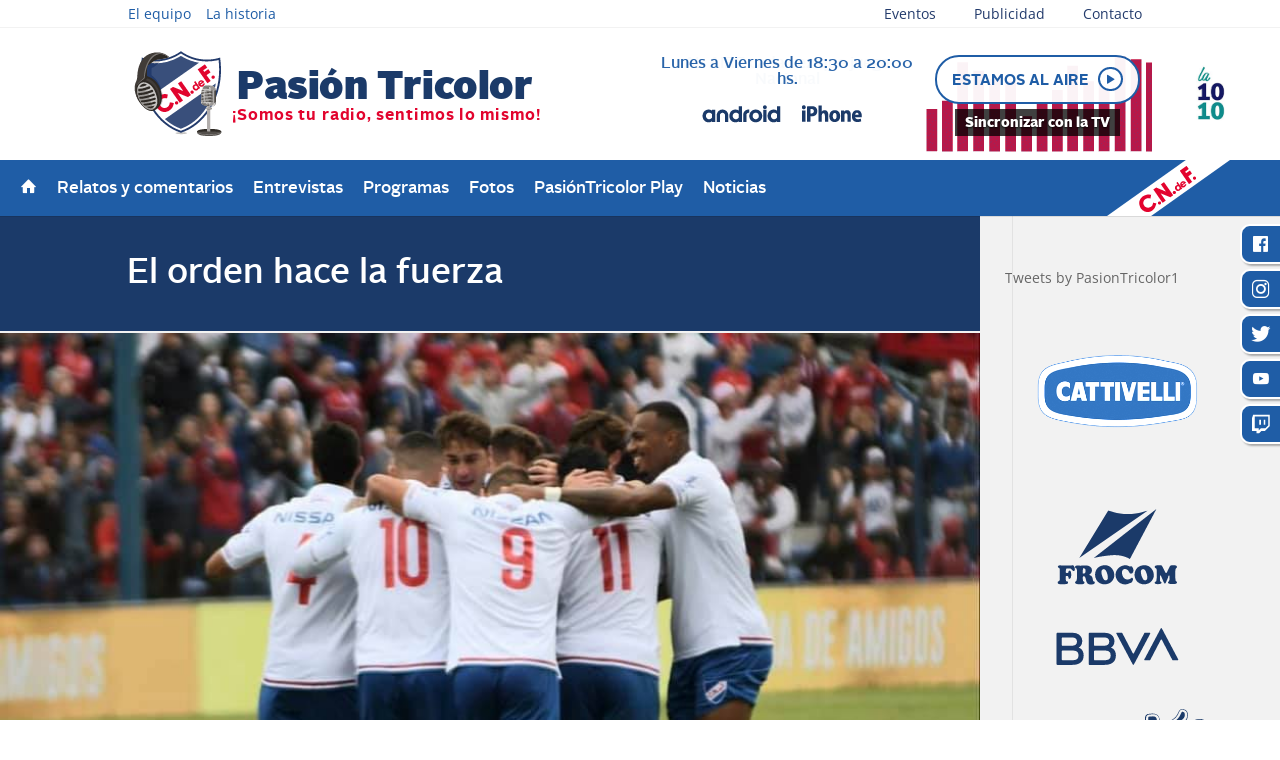

--- FILE ---
content_type: text/html; charset=UTF-8
request_url: https://www.pasiontricolor.com.uy/noticias/el-orden-hace-la-fuerza/
body_size: 87114
content:
<!DOCTYPE html>
<html lang="es">
<head>
	<meta charset="UTF-8" />
<meta http-equiv="X-UA-Compatible" content="IE=edge">
	<link rel="pingback" href="https://www.pasiontricolor.com.uy/pasionweb2/xmlrpc.php" />

	<script type="text/javascript">
		document.documentElement.className = 'js';
	</script>

	<title>El orden hace la fuerza | Pasion Tricolor</title>
<link rel="preconnect" href="https://fonts.gstatic.com" crossorigin /><style id="et-divi-open-sans-inline-css">/* Original: https://fonts.googleapis.com/css?family=Open+Sans:300italic,400italic,600italic,700italic,800italic,400,300,600,700,800&#038;subset=latin,latin-ext&#038;display=swap *//* User Agent: Mozilla/5.0 (Unknown; Linux x86_64) AppleWebKit/538.1 (KHTML, like Gecko) Safari/538.1 Daum/4.1 */@font-face {font-family: 'Open Sans';font-style: italic;font-weight: 300;font-stretch: normal;font-display: swap;src: url(https://fonts.gstatic.com/s/opensans/v44/memQYaGs126MiZpBA-UFUIcVXSCEkx2cmqvXlWq8tWZ0Pw86hd0Rk5hkWV4exQ.ttf) format('truetype');}@font-face {font-family: 'Open Sans';font-style: italic;font-weight: 400;font-stretch: normal;font-display: swap;src: url(https://fonts.gstatic.com/s/opensans/v44/memQYaGs126MiZpBA-UFUIcVXSCEkx2cmqvXlWq8tWZ0Pw86hd0Rk8ZkWV4exQ.ttf) format('truetype');}@font-face {font-family: 'Open Sans';font-style: italic;font-weight: 600;font-stretch: normal;font-display: swap;src: url(https://fonts.gstatic.com/s/opensans/v44/memQYaGs126MiZpBA-UFUIcVXSCEkx2cmqvXlWq8tWZ0Pw86hd0RkxhjWV4exQ.ttf) format('truetype');}@font-face {font-family: 'Open Sans';font-style: italic;font-weight: 700;font-stretch: normal;font-display: swap;src: url(https://fonts.gstatic.com/s/opensans/v44/memQYaGs126MiZpBA-UFUIcVXSCEkx2cmqvXlWq8tWZ0Pw86hd0RkyFjWV4exQ.ttf) format('truetype');}@font-face {font-family: 'Open Sans';font-style: italic;font-weight: 800;font-stretch: normal;font-display: swap;src: url(https://fonts.gstatic.com/s/opensans/v44/memQYaGs126MiZpBA-UFUIcVXSCEkx2cmqvXlWq8tWZ0Pw86hd0Rk0ZjWV4exQ.ttf) format('truetype');}@font-face {font-family: 'Open Sans';font-style: normal;font-weight: 300;font-stretch: normal;font-display: swap;src: url(https://fonts.gstatic.com/s/opensans/v44/memSYaGs126MiZpBA-UvWbX2vVnXBbObj2OVZyOOSr4dVJWUgsiH0B4uaVc.ttf) format('truetype');}@font-face {font-family: 'Open Sans';font-style: normal;font-weight: 400;font-stretch: normal;font-display: swap;src: url(https://fonts.gstatic.com/s/opensans/v44/memSYaGs126MiZpBA-UvWbX2vVnXBbObj2OVZyOOSr4dVJWUgsjZ0B4uaVc.ttf) format('truetype');}@font-face {font-family: 'Open Sans';font-style: normal;font-weight: 600;font-stretch: normal;font-display: swap;src: url(https://fonts.gstatic.com/s/opensans/v44/memSYaGs126MiZpBA-UvWbX2vVnXBbObj2OVZyOOSr4dVJWUgsgH1x4uaVc.ttf) format('truetype');}@font-face {font-family: 'Open Sans';font-style: normal;font-weight: 700;font-stretch: normal;font-display: swap;src: url(https://fonts.gstatic.com/s/opensans/v44/memSYaGs126MiZpBA-UvWbX2vVnXBbObj2OVZyOOSr4dVJWUgsg-1x4uaVc.ttf) format('truetype');}@font-face {font-family: 'Open Sans';font-style: normal;font-weight: 800;font-stretch: normal;font-display: swap;src: url(https://fonts.gstatic.com/s/opensans/v44/memSYaGs126MiZpBA-UvWbX2vVnXBbObj2OVZyOOSr4dVJWUgshZ1x4uaVc.ttf) format('truetype');}/* User Agent: Mozilla/5.0 (Windows NT 6.1; WOW64; rv:27.0) Gecko/20100101 Firefox/27.0 */@font-face {font-family: 'Open Sans';font-style: italic;font-weight: 300;font-stretch: normal;font-display: swap;src: url(https://fonts.gstatic.com/l/font?kit=memQYaGs126MiZpBA-UFUIcVXSCEkx2cmqvXlWq8tWZ0Pw86hd0Rk5hkWV4exg&skey=743457fe2cc29280&v=v44) format('woff');}@font-face {font-family: 'Open Sans';font-style: italic;font-weight: 400;font-stretch: normal;font-display: swap;src: url(https://fonts.gstatic.com/l/font?kit=memQYaGs126MiZpBA-UFUIcVXSCEkx2cmqvXlWq8tWZ0Pw86hd0Rk8ZkWV4exg&skey=743457fe2cc29280&v=v44) format('woff');}@font-face {font-family: 'Open Sans';font-style: italic;font-weight: 600;font-stretch: normal;font-display: swap;src: url(https://fonts.gstatic.com/l/font?kit=memQYaGs126MiZpBA-UFUIcVXSCEkx2cmqvXlWq8tWZ0Pw86hd0RkxhjWV4exg&skey=743457fe2cc29280&v=v44) format('woff');}@font-face {font-family: 'Open Sans';font-style: italic;font-weight: 700;font-stretch: normal;font-display: swap;src: url(https://fonts.gstatic.com/l/font?kit=memQYaGs126MiZpBA-UFUIcVXSCEkx2cmqvXlWq8tWZ0Pw86hd0RkyFjWV4exg&skey=743457fe2cc29280&v=v44) format('woff');}@font-face {font-family: 'Open Sans';font-style: italic;font-weight: 800;font-stretch: normal;font-display: swap;src: url(https://fonts.gstatic.com/l/font?kit=memQYaGs126MiZpBA-UFUIcVXSCEkx2cmqvXlWq8tWZ0Pw86hd0Rk0ZjWV4exg&skey=743457fe2cc29280&v=v44) format('woff');}@font-face {font-family: 'Open Sans';font-style: normal;font-weight: 300;font-stretch: normal;font-display: swap;src: url(https://fonts.gstatic.com/l/font?kit=memSYaGs126MiZpBA-UvWbX2vVnXBbObj2OVZyOOSr4dVJWUgsiH0B4uaVQ&skey=62c1cbfccc78b4b2&v=v44) format('woff');}@font-face {font-family: 'Open Sans';font-style: normal;font-weight: 400;font-stretch: normal;font-display: swap;src: url(https://fonts.gstatic.com/l/font?kit=memSYaGs126MiZpBA-UvWbX2vVnXBbObj2OVZyOOSr4dVJWUgsjZ0B4uaVQ&skey=62c1cbfccc78b4b2&v=v44) format('woff');}@font-face {font-family: 'Open Sans';font-style: normal;font-weight: 600;font-stretch: normal;font-display: swap;src: url(https://fonts.gstatic.com/l/font?kit=memSYaGs126MiZpBA-UvWbX2vVnXBbObj2OVZyOOSr4dVJWUgsgH1x4uaVQ&skey=62c1cbfccc78b4b2&v=v44) format('woff');}@font-face {font-family: 'Open Sans';font-style: normal;font-weight: 700;font-stretch: normal;font-display: swap;src: url(https://fonts.gstatic.com/l/font?kit=memSYaGs126MiZpBA-UvWbX2vVnXBbObj2OVZyOOSr4dVJWUgsg-1x4uaVQ&skey=62c1cbfccc78b4b2&v=v44) format('woff');}@font-face {font-family: 'Open Sans';font-style: normal;font-weight: 800;font-stretch: normal;font-display: swap;src: url(https://fonts.gstatic.com/l/font?kit=memSYaGs126MiZpBA-UvWbX2vVnXBbObj2OVZyOOSr4dVJWUgshZ1x4uaVQ&skey=62c1cbfccc78b4b2&v=v44) format('woff');}/* User Agent: Mozilla/5.0 (Windows NT 6.3; rv:39.0) Gecko/20100101 Firefox/39.0 */@font-face {font-family: 'Open Sans';font-style: italic;font-weight: 300;font-stretch: normal;font-display: swap;src: url(https://fonts.gstatic.com/s/opensans/v44/memQYaGs126MiZpBA-UFUIcVXSCEkx2cmqvXlWq8tWZ0Pw86hd0Rk5hkWV4ewA.woff2) format('woff2');}@font-face {font-family: 'Open Sans';font-style: italic;font-weight: 400;font-stretch: normal;font-display: swap;src: url(https://fonts.gstatic.com/s/opensans/v44/memQYaGs126MiZpBA-UFUIcVXSCEkx2cmqvXlWq8tWZ0Pw86hd0Rk8ZkWV4ewA.woff2) format('woff2');}@font-face {font-family: 'Open Sans';font-style: italic;font-weight: 600;font-stretch: normal;font-display: swap;src: url(https://fonts.gstatic.com/s/opensans/v44/memQYaGs126MiZpBA-UFUIcVXSCEkx2cmqvXlWq8tWZ0Pw86hd0RkxhjWV4ewA.woff2) format('woff2');}@font-face {font-family: 'Open Sans';font-style: italic;font-weight: 700;font-stretch: normal;font-display: swap;src: url(https://fonts.gstatic.com/s/opensans/v44/memQYaGs126MiZpBA-UFUIcVXSCEkx2cmqvXlWq8tWZ0Pw86hd0RkyFjWV4ewA.woff2) format('woff2');}@font-face {font-family: 'Open Sans';font-style: italic;font-weight: 800;font-stretch: normal;font-display: swap;src: url(https://fonts.gstatic.com/s/opensans/v44/memQYaGs126MiZpBA-UFUIcVXSCEkx2cmqvXlWq8tWZ0Pw86hd0Rk0ZjWV4ewA.woff2) format('woff2');}@font-face {font-family: 'Open Sans';font-style: normal;font-weight: 300;font-stretch: normal;font-display: swap;src: url(https://fonts.gstatic.com/s/opensans/v44/memSYaGs126MiZpBA-UvWbX2vVnXBbObj2OVZyOOSr4dVJWUgsiH0B4uaVI.woff2) format('woff2');}@font-face {font-family: 'Open Sans';font-style: normal;font-weight: 400;font-stretch: normal;font-display: swap;src: url(https://fonts.gstatic.com/s/opensans/v44/memSYaGs126MiZpBA-UvWbX2vVnXBbObj2OVZyOOSr4dVJWUgsjZ0B4uaVI.woff2) format('woff2');}@font-face {font-family: 'Open Sans';font-style: normal;font-weight: 600;font-stretch: normal;font-display: swap;src: url(https://fonts.gstatic.com/s/opensans/v44/memSYaGs126MiZpBA-UvWbX2vVnXBbObj2OVZyOOSr4dVJWUgsgH1x4uaVI.woff2) format('woff2');}@font-face {font-family: 'Open Sans';font-style: normal;font-weight: 700;font-stretch: normal;font-display: swap;src: url(https://fonts.gstatic.com/s/opensans/v44/memSYaGs126MiZpBA-UvWbX2vVnXBbObj2OVZyOOSr4dVJWUgsg-1x4uaVI.woff2) format('woff2');}@font-face {font-family: 'Open Sans';font-style: normal;font-weight: 800;font-stretch: normal;font-display: swap;src: url(https://fonts.gstatic.com/s/opensans/v44/memSYaGs126MiZpBA-UvWbX2vVnXBbObj2OVZyOOSr4dVJWUgshZ1x4uaVI.woff2) format('woff2');}</style>		<style type="text/css">
					.heateor_sss_button_instagram span.heateor_sss_svg,a.heateor_sss_instagram span.heateor_sss_svg{background:radial-gradient(circle at 30% 107%,#fdf497 0,#fdf497 5%,#fd5949 45%,#d6249f 60%,#285aeb 90%)}
											.heateor_sss_horizontal_sharing .heateor_sss_svg,.heateor_sss_standard_follow_icons_container .heateor_sss_svg{
							color: #fff;
						border-width: 0px;
			border-style: solid;
			border-color: transparent;
		}
					.heateor_sss_horizontal_sharing .heateorSssTCBackground{
				color:#666;
			}
					.heateor_sss_horizontal_sharing span.heateor_sss_svg:hover,.heateor_sss_standard_follow_icons_container span.heateor_sss_svg:hover{
						border-color: transparent;
		}
		.heateor_sss_vertical_sharing span.heateor_sss_svg,.heateor_sss_floating_follow_icons_container span.heateor_sss_svg{
							color: #fff;
						border-width: 0px;
			border-style: solid;
			border-color: transparent;
		}
				.heateor_sss_vertical_sharing .heateorSssTCBackground{
			color:#666;
		}
						.heateor_sss_vertical_sharing span.heateor_sss_svg:hover,.heateor_sss_floating_follow_icons_container span.heateor_sss_svg:hover{
						border-color: transparent;
		}
		@media screen and (max-width:783px) {.heateor_sss_vertical_sharing{display:none!important}}div.heateor_sss_sharing_title{text-align:center}div.heateor_sss_sharing_ul{width:100%;text-align:center;}div.heateor_sss_horizontal_sharing div.heateor_sss_sharing_ul a{float:none!important;display:inline-block;}		</style>
		<meta name='robots' content='max-image-preview:large' />
<script type="text/javascript">
			let jqueryParams=[],jQuery=function(r){return jqueryParams=[...jqueryParams,r],jQuery},$=function(r){return jqueryParams=[...jqueryParams,r],$};window.jQuery=jQuery,window.$=jQuery;let customHeadScripts=!1;jQuery.fn=jQuery.prototype={},$.fn=jQuery.prototype={},jQuery.noConflict=function(r){if(window.jQuery)return jQuery=window.jQuery,$=window.jQuery,customHeadScripts=!0,jQuery.noConflict},jQuery.ready=function(r){jqueryParams=[...jqueryParams,r]},$.ready=function(r){jqueryParams=[...jqueryParams,r]},jQuery.load=function(r){jqueryParams=[...jqueryParams,r]},$.load=function(r){jqueryParams=[...jqueryParams,r]},jQuery.fn.ready=function(r){jqueryParams=[...jqueryParams,r]},$.fn.ready=function(r){jqueryParams=[...jqueryParams,r]};</script><link rel='dns-prefetch' href='//maps.googleapis.com' />
<link rel="alternate" type="application/rss+xml" title="Pasion Tricolor &raquo; Feed" href="https://www.pasiontricolor.com.uy/feed/" />
<link rel="alternate" type="application/rss+xml" title="Pasion Tricolor &raquo; Feed de los comentarios" href="https://www.pasiontricolor.com.uy/comments/feed/" />
<link rel="alternate" type="application/rss+xml" title="Pasion Tricolor &raquo; Comentario El orden hace la fuerza del feed" href="https://www.pasiontricolor.com.uy/noticias/el-orden-hace-la-fuerza/feed/" />
<meta content="Pasión Tricolor Child v.1.0.0" name="generator"/><link rel='stylesheet' id='wp-block-library-css'  href='https://www.pasiontricolor.com.uy/pasionweb2/wp-includes/css/dist/block-library/style.min.css?ver=5.9.12' type='text/css' media='all' />
<style id='global-styles-inline-css' type='text/css'>
body{--wp--preset--color--black: #000000;--wp--preset--color--cyan-bluish-gray: #abb8c3;--wp--preset--color--white: #ffffff;--wp--preset--color--pale-pink: #f78da7;--wp--preset--color--vivid-red: #cf2e2e;--wp--preset--color--luminous-vivid-orange: #ff6900;--wp--preset--color--luminous-vivid-amber: #fcb900;--wp--preset--color--light-green-cyan: #7bdcb5;--wp--preset--color--vivid-green-cyan: #00d084;--wp--preset--color--pale-cyan-blue: #8ed1fc;--wp--preset--color--vivid-cyan-blue: #0693e3;--wp--preset--color--vivid-purple: #9b51e0;--wp--preset--gradient--vivid-cyan-blue-to-vivid-purple: linear-gradient(135deg,rgba(6,147,227,1) 0%,rgb(155,81,224) 100%);--wp--preset--gradient--light-green-cyan-to-vivid-green-cyan: linear-gradient(135deg,rgb(122,220,180) 0%,rgb(0,208,130) 100%);--wp--preset--gradient--luminous-vivid-amber-to-luminous-vivid-orange: linear-gradient(135deg,rgba(252,185,0,1) 0%,rgba(255,105,0,1) 100%);--wp--preset--gradient--luminous-vivid-orange-to-vivid-red: linear-gradient(135deg,rgba(255,105,0,1) 0%,rgb(207,46,46) 100%);--wp--preset--gradient--very-light-gray-to-cyan-bluish-gray: linear-gradient(135deg,rgb(238,238,238) 0%,rgb(169,184,195) 100%);--wp--preset--gradient--cool-to-warm-spectrum: linear-gradient(135deg,rgb(74,234,220) 0%,rgb(151,120,209) 20%,rgb(207,42,186) 40%,rgb(238,44,130) 60%,rgb(251,105,98) 80%,rgb(254,248,76) 100%);--wp--preset--gradient--blush-light-purple: linear-gradient(135deg,rgb(255,206,236) 0%,rgb(152,150,240) 100%);--wp--preset--gradient--blush-bordeaux: linear-gradient(135deg,rgb(254,205,165) 0%,rgb(254,45,45) 50%,rgb(107,0,62) 100%);--wp--preset--gradient--luminous-dusk: linear-gradient(135deg,rgb(255,203,112) 0%,rgb(199,81,192) 50%,rgb(65,88,208) 100%);--wp--preset--gradient--pale-ocean: linear-gradient(135deg,rgb(255,245,203) 0%,rgb(182,227,212) 50%,rgb(51,167,181) 100%);--wp--preset--gradient--electric-grass: linear-gradient(135deg,rgb(202,248,128) 0%,rgb(113,206,126) 100%);--wp--preset--gradient--midnight: linear-gradient(135deg,rgb(2,3,129) 0%,rgb(40,116,252) 100%);--wp--preset--duotone--dark-grayscale: url('#wp-duotone-dark-grayscale');--wp--preset--duotone--grayscale: url('#wp-duotone-grayscale');--wp--preset--duotone--purple-yellow: url('#wp-duotone-purple-yellow');--wp--preset--duotone--blue-red: url('#wp-duotone-blue-red');--wp--preset--duotone--midnight: url('#wp-duotone-midnight');--wp--preset--duotone--magenta-yellow: url('#wp-duotone-magenta-yellow');--wp--preset--duotone--purple-green: url('#wp-duotone-purple-green');--wp--preset--duotone--blue-orange: url('#wp-duotone-blue-orange');--wp--preset--font-size--small: 13px;--wp--preset--font-size--medium: 20px;--wp--preset--font-size--large: 36px;--wp--preset--font-size--x-large: 42px;}.has-black-color{color: var(--wp--preset--color--black) !important;}.has-cyan-bluish-gray-color{color: var(--wp--preset--color--cyan-bluish-gray) !important;}.has-white-color{color: var(--wp--preset--color--white) !important;}.has-pale-pink-color{color: var(--wp--preset--color--pale-pink) !important;}.has-vivid-red-color{color: var(--wp--preset--color--vivid-red) !important;}.has-luminous-vivid-orange-color{color: var(--wp--preset--color--luminous-vivid-orange) !important;}.has-luminous-vivid-amber-color{color: var(--wp--preset--color--luminous-vivid-amber) !important;}.has-light-green-cyan-color{color: var(--wp--preset--color--light-green-cyan) !important;}.has-vivid-green-cyan-color{color: var(--wp--preset--color--vivid-green-cyan) !important;}.has-pale-cyan-blue-color{color: var(--wp--preset--color--pale-cyan-blue) !important;}.has-vivid-cyan-blue-color{color: var(--wp--preset--color--vivid-cyan-blue) !important;}.has-vivid-purple-color{color: var(--wp--preset--color--vivid-purple) !important;}.has-black-background-color{background-color: var(--wp--preset--color--black) !important;}.has-cyan-bluish-gray-background-color{background-color: var(--wp--preset--color--cyan-bluish-gray) !important;}.has-white-background-color{background-color: var(--wp--preset--color--white) !important;}.has-pale-pink-background-color{background-color: var(--wp--preset--color--pale-pink) !important;}.has-vivid-red-background-color{background-color: var(--wp--preset--color--vivid-red) !important;}.has-luminous-vivid-orange-background-color{background-color: var(--wp--preset--color--luminous-vivid-orange) !important;}.has-luminous-vivid-amber-background-color{background-color: var(--wp--preset--color--luminous-vivid-amber) !important;}.has-light-green-cyan-background-color{background-color: var(--wp--preset--color--light-green-cyan) !important;}.has-vivid-green-cyan-background-color{background-color: var(--wp--preset--color--vivid-green-cyan) !important;}.has-pale-cyan-blue-background-color{background-color: var(--wp--preset--color--pale-cyan-blue) !important;}.has-vivid-cyan-blue-background-color{background-color: var(--wp--preset--color--vivid-cyan-blue) !important;}.has-vivid-purple-background-color{background-color: var(--wp--preset--color--vivid-purple) !important;}.has-black-border-color{border-color: var(--wp--preset--color--black) !important;}.has-cyan-bluish-gray-border-color{border-color: var(--wp--preset--color--cyan-bluish-gray) !important;}.has-white-border-color{border-color: var(--wp--preset--color--white) !important;}.has-pale-pink-border-color{border-color: var(--wp--preset--color--pale-pink) !important;}.has-vivid-red-border-color{border-color: var(--wp--preset--color--vivid-red) !important;}.has-luminous-vivid-orange-border-color{border-color: var(--wp--preset--color--luminous-vivid-orange) !important;}.has-luminous-vivid-amber-border-color{border-color: var(--wp--preset--color--luminous-vivid-amber) !important;}.has-light-green-cyan-border-color{border-color: var(--wp--preset--color--light-green-cyan) !important;}.has-vivid-green-cyan-border-color{border-color: var(--wp--preset--color--vivid-green-cyan) !important;}.has-pale-cyan-blue-border-color{border-color: var(--wp--preset--color--pale-cyan-blue) !important;}.has-vivid-cyan-blue-border-color{border-color: var(--wp--preset--color--vivid-cyan-blue) !important;}.has-vivid-purple-border-color{border-color: var(--wp--preset--color--vivid-purple) !important;}.has-vivid-cyan-blue-to-vivid-purple-gradient-background{background: var(--wp--preset--gradient--vivid-cyan-blue-to-vivid-purple) !important;}.has-light-green-cyan-to-vivid-green-cyan-gradient-background{background: var(--wp--preset--gradient--light-green-cyan-to-vivid-green-cyan) !important;}.has-luminous-vivid-amber-to-luminous-vivid-orange-gradient-background{background: var(--wp--preset--gradient--luminous-vivid-amber-to-luminous-vivid-orange) !important;}.has-luminous-vivid-orange-to-vivid-red-gradient-background{background: var(--wp--preset--gradient--luminous-vivid-orange-to-vivid-red) !important;}.has-very-light-gray-to-cyan-bluish-gray-gradient-background{background: var(--wp--preset--gradient--very-light-gray-to-cyan-bluish-gray) !important;}.has-cool-to-warm-spectrum-gradient-background{background: var(--wp--preset--gradient--cool-to-warm-spectrum) !important;}.has-blush-light-purple-gradient-background{background: var(--wp--preset--gradient--blush-light-purple) !important;}.has-blush-bordeaux-gradient-background{background: var(--wp--preset--gradient--blush-bordeaux) !important;}.has-luminous-dusk-gradient-background{background: var(--wp--preset--gradient--luminous-dusk) !important;}.has-pale-ocean-gradient-background{background: var(--wp--preset--gradient--pale-ocean) !important;}.has-electric-grass-gradient-background{background: var(--wp--preset--gradient--electric-grass) !important;}.has-midnight-gradient-background{background: var(--wp--preset--gradient--midnight) !important;}.has-small-font-size{font-size: var(--wp--preset--font-size--small) !important;}.has-medium-font-size{font-size: var(--wp--preset--font-size--medium) !important;}.has-large-font-size{font-size: var(--wp--preset--font-size--large) !important;}.has-x-large-font-size{font-size: var(--wp--preset--font-size--x-large) !important;}
</style>
<link rel='stylesheet' id='contact-form-7-css'  href='https://www.pasiontricolor.com.uy/pasionweb2/wp-content/plugins/contact-form-7/includes/css/styles.css?ver=5.5.6' type='text/css' media='all' />
<style id='extendify-utilities-inline-css' type='text/css'>
.ext-absolute{position:absolute!important}.ext-relative{position:relative!important}.ext-top-base{top:var(--wp--style--block-gap,1.75rem)!important}.ext-top-lg{top:var(--extendify--spacing--large)!important}.ext--top-base{top:calc(var(--wp--style--block-gap, 1.75rem)*-1)!important}.ext--top-lg{top:calc(var(--extendify--spacing--large)*-1)!important}.ext-right-base{right:var(--wp--style--block-gap,1.75rem)!important}.ext-right-lg{right:var(--extendify--spacing--large)!important}.ext--right-base{right:calc(var(--wp--style--block-gap, 1.75rem)*-1)!important}.ext--right-lg{right:calc(var(--extendify--spacing--large)*-1)!important}.ext-bottom-base{bottom:var(--wp--style--block-gap,1.75rem)!important}.ext-bottom-lg{bottom:var(--extendify--spacing--large)!important}.ext--bottom-base{bottom:calc(var(--wp--style--block-gap, 1.75rem)*-1)!important}.ext--bottom-lg{bottom:calc(var(--extendify--spacing--large)*-1)!important}.ext-left-base{left:var(--wp--style--block-gap,1.75rem)!important}.ext-left-lg{left:var(--extendify--spacing--large)!important}.ext--left-base{left:calc(var(--wp--style--block-gap, 1.75rem)*-1)!important}.ext--left-lg{left:calc(var(--extendify--spacing--large)*-1)!important}.ext-order-1{order:1!important}.ext-order-2{order:2!important}.ext-col-auto{grid-column:auto!important}.ext-col-span-1{grid-column:span 1/span 1!important}.ext-col-span-2{grid-column:span 2/span 2!important}.ext-col-span-3{grid-column:span 3/span 3!important}.ext-col-span-4{grid-column:span 4/span 4!important}.ext-col-span-5{grid-column:span 5/span 5!important}.ext-col-span-6{grid-column:span 6/span 6!important}.ext-col-span-7{grid-column:span 7/span 7!important}.ext-col-span-8{grid-column:span 8/span 8!important}.ext-col-span-9{grid-column:span 9/span 9!important}.ext-col-span-10{grid-column:span 10/span 10!important}.ext-col-span-11{grid-column:span 11/span 11!important}.ext-col-span-12{grid-column:span 12/span 12!important}.ext-col-span-full{grid-column:1/-1!important}.ext-col-start-1{grid-column-start:1!important}.ext-col-start-2{grid-column-start:2!important}.ext-col-start-3{grid-column-start:3!important}.ext-col-start-4{grid-column-start:4!important}.ext-col-start-5{grid-column-start:5!important}.ext-col-start-6{grid-column-start:6!important}.ext-col-start-7{grid-column-start:7!important}.ext-col-start-8{grid-column-start:8!important}.ext-col-start-9{grid-column-start:9!important}.ext-col-start-10{grid-column-start:10!important}.ext-col-start-11{grid-column-start:11!important}.ext-col-start-12{grid-column-start:12!important}.ext-col-start-13{grid-column-start:13!important}.ext-col-start-auto{grid-column-start:auto!important}.ext-col-end-1{grid-column-end:1!important}.ext-col-end-2{grid-column-end:2!important}.ext-col-end-3{grid-column-end:3!important}.ext-col-end-4{grid-column-end:4!important}.ext-col-end-5{grid-column-end:5!important}.ext-col-end-6{grid-column-end:6!important}.ext-col-end-7{grid-column-end:7!important}.ext-col-end-8{grid-column-end:8!important}.ext-col-end-9{grid-column-end:9!important}.ext-col-end-10{grid-column-end:10!important}.ext-col-end-11{grid-column-end:11!important}.ext-col-end-12{grid-column-end:12!important}.ext-col-end-13{grid-column-end:13!important}.ext-col-end-auto{grid-column-end:auto!important}.ext-row-auto{grid-row:auto!important}.ext-row-span-1{grid-row:span 1/span 1!important}.ext-row-span-2{grid-row:span 2/span 2!important}.ext-row-span-3{grid-row:span 3/span 3!important}.ext-row-span-4{grid-row:span 4/span 4!important}.ext-row-span-5{grid-row:span 5/span 5!important}.ext-row-span-6{grid-row:span 6/span 6!important}.ext-row-span-full{grid-row:1/-1!important}.ext-row-start-1{grid-row-start:1!important}.ext-row-start-2{grid-row-start:2!important}.ext-row-start-3{grid-row-start:3!important}.ext-row-start-4{grid-row-start:4!important}.ext-row-start-5{grid-row-start:5!important}.ext-row-start-6{grid-row-start:6!important}.ext-row-start-7{grid-row-start:7!important}.ext-row-start-auto{grid-row-start:auto!important}.ext-row-end-1{grid-row-end:1!important}.ext-row-end-2{grid-row-end:2!important}.ext-row-end-3{grid-row-end:3!important}.ext-row-end-4{grid-row-end:4!important}.ext-row-end-5{grid-row-end:5!important}.ext-row-end-6{grid-row-end:6!important}.ext-row-end-7{grid-row-end:7!important}.ext-row-end-auto{grid-row-end:auto!important}.ext-m-0:not([style*=margin]){margin:0!important}.ext-m-auto:not([style*=margin]){margin:auto!important}.ext-m-base:not([style*=margin]){margin:var(--wp--style--block-gap,1.75rem)!important}.ext-m-lg:not([style*=margin]){margin:var(--extendify--spacing--large)!important}.ext--m-base:not([style*=margin]){margin:calc(var(--wp--style--block-gap, 1.75rem)*-1)!important}.ext--m-lg:not([style*=margin]){margin:calc(var(--extendify--spacing--large)*-1)!important}.ext-mx-0:not([style*=margin]){margin-left:0!important;margin-right:0!important}.ext-mx-auto:not([style*=margin]){margin-left:auto!important;margin-right:auto!important}.ext-mx-base:not([style*=margin]){margin-left:var(--wp--style--block-gap,1.75rem)!important;margin-right:var(--wp--style--block-gap,1.75rem)!important}.ext-mx-lg:not([style*=margin]){margin-left:var(--extendify--spacing--large)!important;margin-right:var(--extendify--spacing--large)!important}.ext--mx-base:not([style*=margin]){margin-left:calc(var(--wp--style--block-gap, 1.75rem)*-1)!important;margin-right:calc(var(--wp--style--block-gap, 1.75rem)*-1)!important}.ext--mx-lg:not([style*=margin]){margin-left:calc(var(--extendify--spacing--large)*-1)!important;margin-right:calc(var(--extendify--spacing--large)*-1)!important}.ext-my-0:not([style*=margin]){margin-bottom:0!important;margin-top:0!important}.ext-my-auto:not([style*=margin]){margin-bottom:auto!important;margin-top:auto!important}.ext-my-base:not([style*=margin]){margin-bottom:var(--wp--style--block-gap,1.75rem)!important;margin-top:var(--wp--style--block-gap,1.75rem)!important}.ext-my-lg:not([style*=margin]){margin-bottom:var(--extendify--spacing--large)!important;margin-top:var(--extendify--spacing--large)!important}.ext--my-base:not([style*=margin]){margin-bottom:calc(var(--wp--style--block-gap, 1.75rem)*-1)!important;margin-top:calc(var(--wp--style--block-gap, 1.75rem)*-1)!important}.ext--my-lg:not([style*=margin]){margin-bottom:calc(var(--extendify--spacing--large)*-1)!important;margin-top:calc(var(--extendify--spacing--large)*-1)!important}.ext-mt-0:not([style*=margin]){margin-top:0!important}.ext-mt-auto:not([style*=margin]){margin-top:auto!important}.ext-mt-base:not([style*=margin]){margin-top:var(--wp--style--block-gap,1.75rem)!important}.ext-mt-lg:not([style*=margin]){margin-top:var(--extendify--spacing--large)!important}.ext--mt-base:not([style*=margin]){margin-top:calc(var(--wp--style--block-gap, 1.75rem)*-1)!important}.ext--mt-lg:not([style*=margin]){margin-top:calc(var(--extendify--spacing--large)*-1)!important}.ext-mr-0:not([style*=margin]){margin-right:0!important}.ext-mr-auto:not([style*=margin]){margin-right:auto!important}.ext-mr-base:not([style*=margin]){margin-right:var(--wp--style--block-gap,1.75rem)!important}.ext-mr-lg:not([style*=margin]){margin-right:var(--extendify--spacing--large)!important}.ext--mr-base:not([style*=margin]){margin-right:calc(var(--wp--style--block-gap, 1.75rem)*-1)!important}.ext--mr-lg:not([style*=margin]){margin-right:calc(var(--extendify--spacing--large)*-1)!important}.ext-mb-0:not([style*=margin]){margin-bottom:0!important}.ext-mb-auto:not([style*=margin]){margin-bottom:auto!important}.ext-mb-base:not([style*=margin]){margin-bottom:var(--wp--style--block-gap,1.75rem)!important}.ext-mb-lg:not([style*=margin]){margin-bottom:var(--extendify--spacing--large)!important}.ext--mb-base:not([style*=margin]){margin-bottom:calc(var(--wp--style--block-gap, 1.75rem)*-1)!important}.ext--mb-lg:not([style*=margin]){margin-bottom:calc(var(--extendify--spacing--large)*-1)!important}.ext-ml-0:not([style*=margin]){margin-left:0!important}.ext-ml-auto:not([style*=margin]){margin-left:auto!important}.ext-ml-base:not([style*=margin]){margin-left:var(--wp--style--block-gap,1.75rem)!important}.ext-ml-lg:not([style*=margin]){margin-left:var(--extendify--spacing--large)!important}.ext--ml-base:not([style*=margin]){margin-left:calc(var(--wp--style--block-gap, 1.75rem)*-1)!important}.ext--ml-lg:not([style*=margin]){margin-left:calc(var(--extendify--spacing--large)*-1)!important}.ext-block{display:block!important}.ext-inline-block{display:inline-block!important}.ext-inline{display:inline!important}.ext-flex{display:flex!important}.ext-inline-flex{display:inline-flex!important}.ext-grid{display:grid!important}.ext-inline-grid{display:inline-grid!important}.ext-hidden{display:none!important}.ext-w-auto{width:auto!important}.ext-w-full{width:100%!important}.ext-max-w-full{max-width:100%!important}.ext-flex-1{flex:1 1 0%!important}.ext-flex-auto{flex:1 1 auto!important}.ext-flex-initial{flex:0 1 auto!important}.ext-flex-none{flex:none!important}.ext-flex-shrink-0{flex-shrink:0!important}.ext-flex-shrink{flex-shrink:1!important}.ext-flex-grow-0{flex-grow:0!important}.ext-flex-grow{flex-grow:1!important}.ext-list-none{list-style-type:none!important}.ext-grid-cols-1{grid-template-columns:repeat(1,minmax(0,1fr))!important}.ext-grid-cols-2{grid-template-columns:repeat(2,minmax(0,1fr))!important}.ext-grid-cols-3{grid-template-columns:repeat(3,minmax(0,1fr))!important}.ext-grid-cols-4{grid-template-columns:repeat(4,minmax(0,1fr))!important}.ext-grid-cols-5{grid-template-columns:repeat(5,minmax(0,1fr))!important}.ext-grid-cols-6{grid-template-columns:repeat(6,minmax(0,1fr))!important}.ext-grid-cols-7{grid-template-columns:repeat(7,minmax(0,1fr))!important}.ext-grid-cols-8{grid-template-columns:repeat(8,minmax(0,1fr))!important}.ext-grid-cols-9{grid-template-columns:repeat(9,minmax(0,1fr))!important}.ext-grid-cols-10{grid-template-columns:repeat(10,minmax(0,1fr))!important}.ext-grid-cols-11{grid-template-columns:repeat(11,minmax(0,1fr))!important}.ext-grid-cols-12{grid-template-columns:repeat(12,minmax(0,1fr))!important}.ext-grid-cols-none{grid-template-columns:none!important}.ext-grid-rows-1{grid-template-rows:repeat(1,minmax(0,1fr))!important}.ext-grid-rows-2{grid-template-rows:repeat(2,minmax(0,1fr))!important}.ext-grid-rows-3{grid-template-rows:repeat(3,minmax(0,1fr))!important}.ext-grid-rows-4{grid-template-rows:repeat(4,minmax(0,1fr))!important}.ext-grid-rows-5{grid-template-rows:repeat(5,minmax(0,1fr))!important}.ext-grid-rows-6{grid-template-rows:repeat(6,minmax(0,1fr))!important}.ext-grid-rows-none{grid-template-rows:none!important}.ext-flex-row{flex-direction:row!important}.ext-flex-row-reverse{flex-direction:row-reverse!important}.ext-flex-col{flex-direction:column!important}.ext-flex-col-reverse{flex-direction:column-reverse!important}.ext-flex-wrap{flex-wrap:wrap!important}.ext-flex-wrap-reverse{flex-wrap:wrap-reverse!important}.ext-flex-nowrap{flex-wrap:nowrap!important}.ext-items-start{align-items:flex-start!important}.ext-items-end{align-items:flex-end!important}.ext-items-center{align-items:center!important}.ext-items-baseline{align-items:baseline!important}.ext-items-stretch{align-items:stretch!important}.ext-justify-start{justify-content:flex-start!important}.ext-justify-end{justify-content:flex-end!important}.ext-justify-center{justify-content:center!important}.ext-justify-between{justify-content:space-between!important}.ext-justify-around{justify-content:space-around!important}.ext-justify-evenly{justify-content:space-evenly!important}.ext-justify-items-start{justify-items:start!important}.ext-justify-items-end{justify-items:end!important}.ext-justify-items-center{justify-items:center!important}.ext-justify-items-stretch{justify-items:stretch!important}.ext-gap-0{gap:0!important}.ext-gap-base{gap:var(--wp--style--block-gap,1.75rem)!important}.ext-gap-lg{gap:var(--extendify--spacing--large)!important}.ext-gap-x-0{-moz-column-gap:0!important;column-gap:0!important}.ext-gap-x-base{-moz-column-gap:var(--wp--style--block-gap,1.75rem)!important;column-gap:var(--wp--style--block-gap,1.75rem)!important}.ext-gap-x-lg{-moz-column-gap:var(--extendify--spacing--large)!important;column-gap:var(--extendify--spacing--large)!important}.ext-gap-y-0{row-gap:0!important}.ext-gap-y-base{row-gap:var(--wp--style--block-gap,1.75rem)!important}.ext-gap-y-lg{row-gap:var(--extendify--spacing--large)!important}.ext-justify-self-auto{justify-self:auto!important}.ext-justify-self-start{justify-self:start!important}.ext-justify-self-end{justify-self:end!important}.ext-justify-self-center{justify-self:center!important}.ext-justify-self-stretch{justify-self:stretch!important}.ext-rounded-none{border-radius:0!important}.ext-rounded-full{border-radius:9999px!important}.ext-rounded-t-none{border-top-left-radius:0!important;border-top-right-radius:0!important}.ext-rounded-t-full{border-top-left-radius:9999px!important;border-top-right-radius:9999px!important}.ext-rounded-r-none{border-bottom-right-radius:0!important;border-top-right-radius:0!important}.ext-rounded-r-full{border-bottom-right-radius:9999px!important;border-top-right-radius:9999px!important}.ext-rounded-b-none{border-bottom-left-radius:0!important;border-bottom-right-radius:0!important}.ext-rounded-b-full{border-bottom-left-radius:9999px!important;border-bottom-right-radius:9999px!important}.ext-rounded-l-none{border-bottom-left-radius:0!important;border-top-left-radius:0!important}.ext-rounded-l-full{border-bottom-left-radius:9999px!important;border-top-left-radius:9999px!important}.ext-rounded-tl-none{border-top-left-radius:0!important}.ext-rounded-tl-full{border-top-left-radius:9999px!important}.ext-rounded-tr-none{border-top-right-radius:0!important}.ext-rounded-tr-full{border-top-right-radius:9999px!important}.ext-rounded-br-none{border-bottom-right-radius:0!important}.ext-rounded-br-full{border-bottom-right-radius:9999px!important}.ext-rounded-bl-none{border-bottom-left-radius:0!important}.ext-rounded-bl-full{border-bottom-left-radius:9999px!important}.ext-border-0{border-width:0!important}.ext-border-t-0{border-top-width:0!important}.ext-border-r-0{border-right-width:0!important}.ext-border-b-0{border-bottom-width:0!important}.ext-border-l-0{border-left-width:0!important}.ext-p-0:not([style*=padding]){padding:0!important}.ext-p-base:not([style*=padding]){padding:var(--wp--style--block-gap,1.75rem)!important}.ext-p-lg:not([style*=padding]){padding:var(--extendify--spacing--large)!important}.ext-px-0:not([style*=padding]){padding-left:0!important;padding-right:0!important}.ext-px-base:not([style*=padding]){padding-left:var(--wp--style--block-gap,1.75rem)!important;padding-right:var(--wp--style--block-gap,1.75rem)!important}.ext-px-lg:not([style*=padding]){padding-left:var(--extendify--spacing--large)!important;padding-right:var(--extendify--spacing--large)!important}.ext-py-0:not([style*=padding]){padding-bottom:0!important;padding-top:0!important}.ext-py-base:not([style*=padding]){padding-bottom:var(--wp--style--block-gap,1.75rem)!important;padding-top:var(--wp--style--block-gap,1.75rem)!important}.ext-py-lg:not([style*=padding]){padding-bottom:var(--extendify--spacing--large)!important;padding-top:var(--extendify--spacing--large)!important}.ext-pt-0:not([style*=padding]){padding-top:0!important}.ext-pt-base:not([style*=padding]){padding-top:var(--wp--style--block-gap,1.75rem)!important}.ext-pt-lg:not([style*=padding]){padding-top:var(--extendify--spacing--large)!important}.ext-pr-0:not([style*=padding]){padding-right:0!important}.ext-pr-base:not([style*=padding]){padding-right:var(--wp--style--block-gap,1.75rem)!important}.ext-pr-lg:not([style*=padding]){padding-right:var(--extendify--spacing--large)!important}.ext-pb-0:not([style*=padding]){padding-bottom:0!important}.ext-pb-base:not([style*=padding]){padding-bottom:var(--wp--style--block-gap,1.75rem)!important}.ext-pb-lg:not([style*=padding]){padding-bottom:var(--extendify--spacing--large)!important}.ext-pl-0:not([style*=padding]){padding-left:0!important}.ext-pl-base:not([style*=padding]){padding-left:var(--wp--style--block-gap,1.75rem)!important}.ext-pl-lg:not([style*=padding]){padding-left:var(--extendify--spacing--large)!important}.ext-text-left{text-align:left!important}.ext-text-center{text-align:center!important}.ext-text-right{text-align:right!important}.ext-leading-none{line-height:1!important}.ext-leading-tight{line-height:1.25!important}.ext-leading-snug{line-height:1.375!important}.ext-leading-normal{line-height:1.5!important}.ext-leading-relaxed{line-height:1.625!important}.ext-leading-loose{line-height:2!important}.clip-path--rhombus img{-webkit-clip-path:polygon(15% 6%,80% 29%,84% 93%,23% 69%);clip-path:polygon(15% 6%,80% 29%,84% 93%,23% 69%)}.clip-path--diamond img{-webkit-clip-path:polygon(5% 29%,60% 2%,91% 64%,36% 89%);clip-path:polygon(5% 29%,60% 2%,91% 64%,36% 89%)}.clip-path--rhombus-alt img{-webkit-clip-path:polygon(14% 9%,85% 24%,91% 89%,19% 76%);clip-path:polygon(14% 9%,85% 24%,91% 89%,19% 76%)}.wp-block-columns[class*=fullwidth-cols]{margin-bottom:unset}.wp-block-column.editor\:pointer-events-none{margin-bottom:0!important;margin-top:0!important}.is-root-container.block-editor-block-list__layout>[data-align=full]:not(:first-of-type)>.wp-block-column.editor\:pointer-events-none,.is-root-container.block-editor-block-list__layout>[data-align=wide]>.wp-block-column.editor\:pointer-events-none{margin-top:calc(var(--wp--style--block-gap, 28px)*-1)!important}.ext .wp-block-columns .wp-block-column[style*=padding]{padding-left:0!important;padding-right:0!important}.ext .wp-block-columns+.wp-block-columns:not([class*=mt-]):not([class*=my-]):not([style*=margin]){margin-top:0!important}[class*=fullwidth-cols] .wp-block-column:first-child,[class*=fullwidth-cols] .wp-block-group:first-child{margin-top:0}[class*=fullwidth-cols] .wp-block-column:last-child,[class*=fullwidth-cols] .wp-block-group:last-child{margin-bottom:0}[class*=fullwidth-cols] .wp-block-column:first-child>*,[class*=fullwidth-cols] .wp-block-column>:first-child{margin-top:0}.ext .is-not-stacked-on-mobile .wp-block-column,[class*=fullwidth-cols] .wp-block-column>:last-child{margin-bottom:0}.wp-block-columns[class*=fullwidth-cols]:not(.is-not-stacked-on-mobile)>.wp-block-column:not(:last-child){margin-bottom:var(--wp--style--block-gap,1.75rem)}@media (min-width:782px){.wp-block-columns[class*=fullwidth-cols]:not(.is-not-stacked-on-mobile)>.wp-block-column:not(:last-child){margin-bottom:0}}.wp-block-columns[class*=fullwidth-cols].is-not-stacked-on-mobile>.wp-block-column{margin-bottom:0!important}@media (min-width:600px) and (max-width:781px){.wp-block-columns[class*=fullwidth-cols]:not(.is-not-stacked-on-mobile)>.wp-block-column:nth-child(2n){margin-left:var(--wp--style--block-gap,2em)}}@media (max-width:781px){.tablet\:fullwidth-cols.wp-block-columns:not(.is-not-stacked-on-mobile){flex-wrap:wrap}.tablet\:fullwidth-cols.wp-block-columns:not(.is-not-stacked-on-mobile)>.wp-block-column,.tablet\:fullwidth-cols.wp-block-columns:not(.is-not-stacked-on-mobile)>.wp-block-column:not([style*=margin]){margin-left:0!important}.tablet\:fullwidth-cols.wp-block-columns:not(.is-not-stacked-on-mobile)>.wp-block-column{flex-basis:100%!important}}@media (max-width:1079px){.desktop\:fullwidth-cols.wp-block-columns:not(.is-not-stacked-on-mobile){flex-wrap:wrap}.desktop\:fullwidth-cols.wp-block-columns:not(.is-not-stacked-on-mobile)>.wp-block-column,.desktop\:fullwidth-cols.wp-block-columns:not(.is-not-stacked-on-mobile)>.wp-block-column:not([style*=margin]){margin-left:0!important}.desktop\:fullwidth-cols.wp-block-columns:not(.is-not-stacked-on-mobile)>.wp-block-column{flex-basis:100%!important}.desktop\:fullwidth-cols.wp-block-columns:not(.is-not-stacked-on-mobile)>.wp-block-column:not(:last-child){margin-bottom:var(--wp--style--block-gap,1.75rem)!important}}.direction-rtl{direction:rtl}.direction-ltr{direction:ltr}.is-style-inline-list{padding-left:0!important}.is-style-inline-list li{list-style-type:none!important}@media (min-width:782px){.is-style-inline-list li{display:inline!important;margin-right:var(--wp--style--block-gap,1.75rem)!important}}@media (min-width:782px){.is-style-inline-list li:first-child{margin-left:0!important}}@media (min-width:782px){.is-style-inline-list li:last-child{margin-right:0!important}}.bring-to-front{position:relative;z-index:10}.text-stroke{-webkit-text-stroke-color:var(--wp--preset--color--background)}.text-stroke,.text-stroke--primary{-webkit-text-stroke-width:var(
        --wp--custom--typography--text-stroke-width,2px
    )}.text-stroke--primary{-webkit-text-stroke-color:var(--wp--preset--color--primary)}.text-stroke--secondary{-webkit-text-stroke-width:var(
        --wp--custom--typography--text-stroke-width,2px
    );-webkit-text-stroke-color:var(--wp--preset--color--secondary)}.editor\:no-caption .block-editor-rich-text__editable{display:none!important}.editor\:no-inserter .wp-block-column:not(.is-selected)>.block-list-appender,.editor\:no-inserter .wp-block-cover__inner-container>.block-list-appender,.editor\:no-inserter .wp-block-group__inner-container>.block-list-appender,.editor\:no-inserter>.block-list-appender{display:none}.editor\:no-resize .components-resizable-box__handle,.editor\:no-resize .components-resizable-box__handle:after,.editor\:no-resize .components-resizable-box__side-handle:before{display:none;pointer-events:none}.editor\:no-resize .components-resizable-box__container{display:block}.editor\:pointer-events-none{pointer-events:none}.is-style-angled{justify-content:flex-end}.ext .is-style-angled>[class*=_inner-container],.is-style-angled{align-items:center}.is-style-angled .wp-block-cover__image-background,.is-style-angled .wp-block-cover__video-background{-webkit-clip-path:polygon(0 0,30% 0,50% 100%,0 100%);clip-path:polygon(0 0,30% 0,50% 100%,0 100%);z-index:1}@media (min-width:782px){.is-style-angled .wp-block-cover__image-background,.is-style-angled .wp-block-cover__video-background{-webkit-clip-path:polygon(0 0,55% 0,65% 100%,0 100%);clip-path:polygon(0 0,55% 0,65% 100%,0 100%)}}.has-foreground-color{color:var(--wp--preset--color--foreground,#000)!important}.has-foreground-background-color{background-color:var(--wp--preset--color--foreground,#000)!important}.has-background-color{color:var(--wp--preset--color--background,#fff)!important}.has-background-background-color{background-color:var(--wp--preset--color--background,#fff)!important}.has-primary-color{color:var(--wp--preset--color--primary,#4b5563)!important}.has-primary-background-color{background-color:var(--wp--preset--color--primary,#4b5563)!important}.has-secondary-color{color:var(--wp--preset--color--secondary,#9ca3af)!important}.has-secondary-background-color{background-color:var(--wp--preset--color--secondary,#9ca3af)!important}.ext.has-text-color h1,.ext.has-text-color h2,.ext.has-text-color h3,.ext.has-text-color h4,.ext.has-text-color h5,.ext.has-text-color h6,.ext.has-text-color p{color:currentColor}.has-white-color{color:var(--wp--preset--color--white,#fff)!important}.has-black-color{color:var(--wp--preset--color--black,#000)!important}.has-ext-foreground-background-color{background-color:var(
        --wp--preset--color--foreground,var(--wp--preset--color--black,#000)
    )!important}.has-ext-primary-background-color{background-color:var(
        --wp--preset--color--primary,var(--wp--preset--color--cyan-bluish-gray,#000)
    )!important}.wp-block-button__link.has-black-background-color{border-color:var(--wp--preset--color--black,#000)}.wp-block-button__link.has-white-background-color{border-color:var(--wp--preset--color--white,#fff)}.has-ext-small-font-size{font-size:var(--wp--preset--font-size--ext-small)!important}.has-ext-medium-font-size{font-size:var(--wp--preset--font-size--ext-medium)!important}.has-ext-large-font-size{font-size:var(--wp--preset--font-size--ext-large)!important;line-height:1.2}.has-ext-x-large-font-size{font-size:var(--wp--preset--font-size--ext-x-large)!important;line-height:1}.has-ext-xx-large-font-size{font-size:var(--wp--preset--font-size--ext-xx-large)!important;line-height:1}.has-ext-x-large-font-size:not([style*=line-height]),.has-ext-xx-large-font-size:not([style*=line-height]){line-height:1.1}.ext .wp-block-group>*{margin-bottom:0;margin-top:0}.ext .wp-block-group>*+*{margin-bottom:0}.ext .wp-block-group>*+*,.ext h2{margin-top:var(--wp--style--block-gap,1.75rem)}.ext h2{margin-bottom:var(--wp--style--block-gap,1.75rem)}.has-ext-x-large-font-size+h3,.has-ext-x-large-font-size+p{margin-top:.5rem}.ext .wp-block-buttons>.wp-block-button.wp-block-button__width-25{min-width:12rem;width:calc(25% - var(--wp--style--block-gap, .5em)*.75)}.ext .ext-grid>[class*=_inner-container]{display:grid}.ext>[class*=_inner-container]>.ext-grid:not([class*=columns]),.ext>[class*=_inner-container]>.wp-block>.ext-grid:not([class*=columns]){display:initial!important}.ext .ext-grid-cols-1>[class*=_inner-container]{grid-template-columns:repeat(1,minmax(0,1fr))!important}.ext .ext-grid-cols-2>[class*=_inner-container]{grid-template-columns:repeat(2,minmax(0,1fr))!important}.ext .ext-grid-cols-3>[class*=_inner-container]{grid-template-columns:repeat(3,minmax(0,1fr))!important}.ext .ext-grid-cols-4>[class*=_inner-container]{grid-template-columns:repeat(4,minmax(0,1fr))!important}.ext .ext-grid-cols-5>[class*=_inner-container]{grid-template-columns:repeat(5,minmax(0,1fr))!important}.ext .ext-grid-cols-6>[class*=_inner-container]{grid-template-columns:repeat(6,minmax(0,1fr))!important}.ext .ext-grid-cols-7>[class*=_inner-container]{grid-template-columns:repeat(7,minmax(0,1fr))!important}.ext .ext-grid-cols-8>[class*=_inner-container]{grid-template-columns:repeat(8,minmax(0,1fr))!important}.ext .ext-grid-cols-9>[class*=_inner-container]{grid-template-columns:repeat(9,minmax(0,1fr))!important}.ext .ext-grid-cols-10>[class*=_inner-container]{grid-template-columns:repeat(10,minmax(0,1fr))!important}.ext .ext-grid-cols-11>[class*=_inner-container]{grid-template-columns:repeat(11,minmax(0,1fr))!important}.ext .ext-grid-cols-12>[class*=_inner-container]{grid-template-columns:repeat(12,minmax(0,1fr))!important}.ext .ext-grid-cols-13>[class*=_inner-container]{grid-template-columns:repeat(13,minmax(0,1fr))!important}.ext .ext-grid-cols-none>[class*=_inner-container]{grid-template-columns:none!important}.ext .ext-grid-rows-1>[class*=_inner-container]{grid-template-rows:repeat(1,minmax(0,1fr))!important}.ext .ext-grid-rows-2>[class*=_inner-container]{grid-template-rows:repeat(2,minmax(0,1fr))!important}.ext .ext-grid-rows-3>[class*=_inner-container]{grid-template-rows:repeat(3,minmax(0,1fr))!important}.ext .ext-grid-rows-4>[class*=_inner-container]{grid-template-rows:repeat(4,minmax(0,1fr))!important}.ext .ext-grid-rows-5>[class*=_inner-container]{grid-template-rows:repeat(5,minmax(0,1fr))!important}.ext .ext-grid-rows-6>[class*=_inner-container]{grid-template-rows:repeat(6,minmax(0,1fr))!important}.ext .ext-grid-rows-none>[class*=_inner-container]{grid-template-rows:none!important}.ext .ext-items-start>[class*=_inner-container]{align-items:flex-start!important}.ext .ext-items-end>[class*=_inner-container]{align-items:flex-end!important}.ext .ext-items-center>[class*=_inner-container]{align-items:center!important}.ext .ext-items-baseline>[class*=_inner-container]{align-items:baseline!important}.ext .ext-items-stretch>[class*=_inner-container]{align-items:stretch!important}.ext.wp-block-group>:last-child{margin-bottom:0}.ext .wp-block-group__inner-container{padding:0!important}.ext.has-background{padding-left:var(--wp--style--block-gap,1.75rem);padding-right:var(--wp--style--block-gap,1.75rem)}.ext [class*=inner-container]>.alignwide [class*=inner-container],.ext [class*=inner-container]>[data-align=wide] [class*=inner-container]{max-width:var(--responsive--alignwide-width,120rem)}.ext [class*=inner-container]>.alignwide [class*=inner-container]>*,.ext [class*=inner-container]>[data-align=wide] [class*=inner-container]>*{max-width:100%!important}.ext .wp-block-image{position:relative;text-align:center}.ext .wp-block-image img{display:inline-block;vertical-align:middle}body{--extendify--spacing--large:var(
        --wp--custom--spacing--large,clamp(2em,8vw,8em)
    );--wp--preset--font-size--ext-small:1rem;--wp--preset--font-size--ext-medium:1.125rem;--wp--preset--font-size--ext-large:clamp(1.65rem,3.5vw,2.15rem);--wp--preset--font-size--ext-x-large:clamp(3rem,6vw,4.75rem);--wp--preset--font-size--ext-xx-large:clamp(3.25rem,7.5vw,5.75rem);--wp--preset--color--black:#000;--wp--preset--color--white:#fff}.ext *{box-sizing:border-box}.block-editor-block-preview__content-iframe .ext [data-type="core/spacer"] .components-resizable-box__container{background:transparent!important}.block-editor-block-preview__content-iframe .ext [data-type="core/spacer"] .block-library-spacer__resize-container:before{display:none!important}.ext .wp-block-group__inner-container figure.wp-block-gallery.alignfull{margin-bottom:unset;margin-top:unset}.ext .alignwide{margin-left:auto!important;margin-right:auto!important}.is-root-container.block-editor-block-list__layout>[data-align=full]:not(:first-of-type)>.ext-my-0,.is-root-container.block-editor-block-list__layout>[data-align=wide]>.ext-my-0:not([style*=margin]){margin-top:calc(var(--wp--style--block-gap, 28px)*-1)!important}.block-editor-block-preview__content-iframe .preview\:min-h-50{min-height:50vw!important}.block-editor-block-preview__content-iframe .preview\:min-h-60{min-height:60vw!important}.block-editor-block-preview__content-iframe .preview\:min-h-70{min-height:70vw!important}.block-editor-block-preview__content-iframe .preview\:min-h-80{min-height:80vw!important}.block-editor-block-preview__content-iframe .preview\:min-h-100{min-height:100vw!important}.ext-mr-0.alignfull:not([style*=margin]):not([style*=margin]){margin-right:0!important}.ext-ml-0:not([style*=margin]):not([style*=margin]){margin-left:0!important}.is-root-container .wp-block[data-align=full]>.ext-mx-0:not([style*=margin]):not([style*=margin]){margin-left:calc(var(--wp--custom--spacing--outer, 0)*1)!important;margin-right:calc(var(--wp--custom--spacing--outer, 0)*1)!important;overflow:hidden;width:unset}@media (min-width:782px){.tablet\:ext-absolute{position:absolute!important}.tablet\:ext-relative{position:relative!important}.tablet\:ext-top-base{top:var(--wp--style--block-gap,1.75rem)!important}.tablet\:ext-top-lg{top:var(--extendify--spacing--large)!important}.tablet\:ext--top-base{top:calc(var(--wp--style--block-gap, 1.75rem)*-1)!important}.tablet\:ext--top-lg{top:calc(var(--extendify--spacing--large)*-1)!important}.tablet\:ext-right-base{right:var(--wp--style--block-gap,1.75rem)!important}.tablet\:ext-right-lg{right:var(--extendify--spacing--large)!important}.tablet\:ext--right-base{right:calc(var(--wp--style--block-gap, 1.75rem)*-1)!important}.tablet\:ext--right-lg{right:calc(var(--extendify--spacing--large)*-1)!important}.tablet\:ext-bottom-base{bottom:var(--wp--style--block-gap,1.75rem)!important}.tablet\:ext-bottom-lg{bottom:var(--extendify--spacing--large)!important}.tablet\:ext--bottom-base{bottom:calc(var(--wp--style--block-gap, 1.75rem)*-1)!important}.tablet\:ext--bottom-lg{bottom:calc(var(--extendify--spacing--large)*-1)!important}.tablet\:ext-left-base{left:var(--wp--style--block-gap,1.75rem)!important}.tablet\:ext-left-lg{left:var(--extendify--spacing--large)!important}.tablet\:ext--left-base{left:calc(var(--wp--style--block-gap, 1.75rem)*-1)!important}.tablet\:ext--left-lg{left:calc(var(--extendify--spacing--large)*-1)!important}.tablet\:ext-order-1{order:1!important}.tablet\:ext-order-2{order:2!important}.tablet\:ext-m-0:not([style*=margin]){margin:0!important}.tablet\:ext-m-auto:not([style*=margin]){margin:auto!important}.tablet\:ext-m-base:not([style*=margin]){margin:var(--wp--style--block-gap,1.75rem)!important}.tablet\:ext-m-lg:not([style*=margin]){margin:var(--extendify--spacing--large)!important}.tablet\:ext--m-base:not([style*=margin]){margin:calc(var(--wp--style--block-gap, 1.75rem)*-1)!important}.tablet\:ext--m-lg:not([style*=margin]){margin:calc(var(--extendify--spacing--large)*-1)!important}.tablet\:ext-mx-0:not([style*=margin]){margin-left:0!important;margin-right:0!important}.tablet\:ext-mx-auto:not([style*=margin]){margin-left:auto!important;margin-right:auto!important}.tablet\:ext-mx-base:not([style*=margin]){margin-left:var(--wp--style--block-gap,1.75rem)!important;margin-right:var(--wp--style--block-gap,1.75rem)!important}.tablet\:ext-mx-lg:not([style*=margin]){margin-left:var(--extendify--spacing--large)!important;margin-right:var(--extendify--spacing--large)!important}.tablet\:ext--mx-base:not([style*=margin]){margin-left:calc(var(--wp--style--block-gap, 1.75rem)*-1)!important;margin-right:calc(var(--wp--style--block-gap, 1.75rem)*-1)!important}.tablet\:ext--mx-lg:not([style*=margin]){margin-left:calc(var(--extendify--spacing--large)*-1)!important;margin-right:calc(var(--extendify--spacing--large)*-1)!important}.tablet\:ext-my-0:not([style*=margin]){margin-bottom:0!important;margin-top:0!important}.tablet\:ext-my-auto:not([style*=margin]){margin-bottom:auto!important;margin-top:auto!important}.tablet\:ext-my-base:not([style*=margin]){margin-bottom:var(--wp--style--block-gap,1.75rem)!important;margin-top:var(--wp--style--block-gap,1.75rem)!important}.tablet\:ext-my-lg:not([style*=margin]){margin-bottom:var(--extendify--spacing--large)!important;margin-top:var(--extendify--spacing--large)!important}.tablet\:ext--my-base:not([style*=margin]){margin-bottom:calc(var(--wp--style--block-gap, 1.75rem)*-1)!important;margin-top:calc(var(--wp--style--block-gap, 1.75rem)*-1)!important}.tablet\:ext--my-lg:not([style*=margin]){margin-bottom:calc(var(--extendify--spacing--large)*-1)!important;margin-top:calc(var(--extendify--spacing--large)*-1)!important}.tablet\:ext-mt-0:not([style*=margin]){margin-top:0!important}.tablet\:ext-mt-auto:not([style*=margin]){margin-top:auto!important}.tablet\:ext-mt-base:not([style*=margin]){margin-top:var(--wp--style--block-gap,1.75rem)!important}.tablet\:ext-mt-lg:not([style*=margin]){margin-top:var(--extendify--spacing--large)!important}.tablet\:ext--mt-base:not([style*=margin]){margin-top:calc(var(--wp--style--block-gap, 1.75rem)*-1)!important}.tablet\:ext--mt-lg:not([style*=margin]){margin-top:calc(var(--extendify--spacing--large)*-1)!important}.tablet\:ext-mr-0:not([style*=margin]){margin-right:0!important}.tablet\:ext-mr-auto:not([style*=margin]){margin-right:auto!important}.tablet\:ext-mr-base:not([style*=margin]){margin-right:var(--wp--style--block-gap,1.75rem)!important}.tablet\:ext-mr-lg:not([style*=margin]){margin-right:var(--extendify--spacing--large)!important}.tablet\:ext--mr-base:not([style*=margin]){margin-right:calc(var(--wp--style--block-gap, 1.75rem)*-1)!important}.tablet\:ext--mr-lg:not([style*=margin]){margin-right:calc(var(--extendify--spacing--large)*-1)!important}.tablet\:ext-mb-0:not([style*=margin]){margin-bottom:0!important}.tablet\:ext-mb-auto:not([style*=margin]){margin-bottom:auto!important}.tablet\:ext-mb-base:not([style*=margin]){margin-bottom:var(--wp--style--block-gap,1.75rem)!important}.tablet\:ext-mb-lg:not([style*=margin]){margin-bottom:var(--extendify--spacing--large)!important}.tablet\:ext--mb-base:not([style*=margin]){margin-bottom:calc(var(--wp--style--block-gap, 1.75rem)*-1)!important}.tablet\:ext--mb-lg:not([style*=margin]){margin-bottom:calc(var(--extendify--spacing--large)*-1)!important}.tablet\:ext-ml-0:not([style*=margin]){margin-left:0!important}.tablet\:ext-ml-auto:not([style*=margin]){margin-left:auto!important}.tablet\:ext-ml-base:not([style*=margin]){margin-left:var(--wp--style--block-gap,1.75rem)!important}.tablet\:ext-ml-lg:not([style*=margin]){margin-left:var(--extendify--spacing--large)!important}.tablet\:ext--ml-base:not([style*=margin]){margin-left:calc(var(--wp--style--block-gap, 1.75rem)*-1)!important}.tablet\:ext--ml-lg:not([style*=margin]){margin-left:calc(var(--extendify--spacing--large)*-1)!important}.tablet\:ext-block{display:block!important}.tablet\:ext-inline-block{display:inline-block!important}.tablet\:ext-inline{display:inline!important}.tablet\:ext-flex{display:flex!important}.tablet\:ext-inline-flex{display:inline-flex!important}.tablet\:ext-grid{display:grid!important}.tablet\:ext-inline-grid{display:inline-grid!important}.tablet\:ext-hidden{display:none!important}.tablet\:ext-w-auto{width:auto!important}.tablet\:ext-w-full{width:100%!important}.tablet\:ext-max-w-full{max-width:100%!important}.tablet\:ext-flex-1{flex:1 1 0%!important}.tablet\:ext-flex-auto{flex:1 1 auto!important}.tablet\:ext-flex-initial{flex:0 1 auto!important}.tablet\:ext-flex-none{flex:none!important}.tablet\:ext-flex-shrink-0{flex-shrink:0!important}.tablet\:ext-flex-shrink{flex-shrink:1!important}.tablet\:ext-flex-grow-0{flex-grow:0!important}.tablet\:ext-flex-grow{flex-grow:1!important}.tablet\:ext-list-none{list-style-type:none!important}.tablet\:ext-grid-cols-1{grid-template-columns:repeat(1,minmax(0,1fr))!important}.tablet\:ext-grid-cols-2{grid-template-columns:repeat(2,minmax(0,1fr))!important}.tablet\:ext-grid-cols-3{grid-template-columns:repeat(3,minmax(0,1fr))!important}.tablet\:ext-grid-cols-4{grid-template-columns:repeat(4,minmax(0,1fr))!important}.tablet\:ext-grid-cols-5{grid-template-columns:repeat(5,minmax(0,1fr))!important}.tablet\:ext-grid-cols-6{grid-template-columns:repeat(6,minmax(0,1fr))!important}.tablet\:ext-grid-cols-7{grid-template-columns:repeat(7,minmax(0,1fr))!important}.tablet\:ext-grid-cols-8{grid-template-columns:repeat(8,minmax(0,1fr))!important}.tablet\:ext-grid-cols-9{grid-template-columns:repeat(9,minmax(0,1fr))!important}.tablet\:ext-grid-cols-10{grid-template-columns:repeat(10,minmax(0,1fr))!important}.tablet\:ext-grid-cols-11{grid-template-columns:repeat(11,minmax(0,1fr))!important}.tablet\:ext-grid-cols-12{grid-template-columns:repeat(12,minmax(0,1fr))!important}.tablet\:ext-grid-cols-none{grid-template-columns:none!important}.tablet\:ext-flex-row{flex-direction:row!important}.tablet\:ext-flex-row-reverse{flex-direction:row-reverse!important}.tablet\:ext-flex-col{flex-direction:column!important}.tablet\:ext-flex-col-reverse{flex-direction:column-reverse!important}.tablet\:ext-flex-wrap{flex-wrap:wrap!important}.tablet\:ext-flex-wrap-reverse{flex-wrap:wrap-reverse!important}.tablet\:ext-flex-nowrap{flex-wrap:nowrap!important}.tablet\:ext-items-start{align-items:flex-start!important}.tablet\:ext-items-end{align-items:flex-end!important}.tablet\:ext-items-center{align-items:center!important}.tablet\:ext-items-baseline{align-items:baseline!important}.tablet\:ext-items-stretch{align-items:stretch!important}.tablet\:ext-justify-start{justify-content:flex-start!important}.tablet\:ext-justify-end{justify-content:flex-end!important}.tablet\:ext-justify-center{justify-content:center!important}.tablet\:ext-justify-between{justify-content:space-between!important}.tablet\:ext-justify-around{justify-content:space-around!important}.tablet\:ext-justify-evenly{justify-content:space-evenly!important}.tablet\:ext-justify-items-start{justify-items:start!important}.tablet\:ext-justify-items-end{justify-items:end!important}.tablet\:ext-justify-items-center{justify-items:center!important}.tablet\:ext-justify-items-stretch{justify-items:stretch!important}.tablet\:ext-justify-self-auto{justify-self:auto!important}.tablet\:ext-justify-self-start{justify-self:start!important}.tablet\:ext-justify-self-end{justify-self:end!important}.tablet\:ext-justify-self-center{justify-self:center!important}.tablet\:ext-justify-self-stretch{justify-self:stretch!important}.tablet\:ext-p-0:not([style*=padding]){padding:0!important}.tablet\:ext-p-base:not([style*=padding]){padding:var(--wp--style--block-gap,1.75rem)!important}.tablet\:ext-p-lg:not([style*=padding]){padding:var(--extendify--spacing--large)!important}.tablet\:ext-px-0:not([style*=padding]){padding-left:0!important;padding-right:0!important}.tablet\:ext-px-base:not([style*=padding]){padding-left:var(--wp--style--block-gap,1.75rem)!important;padding-right:var(--wp--style--block-gap,1.75rem)!important}.tablet\:ext-px-lg:not([style*=padding]){padding-left:var(--extendify--spacing--large)!important;padding-right:var(--extendify--spacing--large)!important}.tablet\:ext-py-0:not([style*=padding]){padding-bottom:0!important;padding-top:0!important}.tablet\:ext-py-base:not([style*=padding]){padding-bottom:var(--wp--style--block-gap,1.75rem)!important;padding-top:var(--wp--style--block-gap,1.75rem)!important}.tablet\:ext-py-lg:not([style*=padding]){padding-bottom:var(--extendify--spacing--large)!important;padding-top:var(--extendify--spacing--large)!important}.tablet\:ext-pt-0:not([style*=padding]){padding-top:0!important}.tablet\:ext-pt-base:not([style*=padding]){padding-top:var(--wp--style--block-gap,1.75rem)!important}.tablet\:ext-pt-lg:not([style*=padding]){padding-top:var(--extendify--spacing--large)!important}.tablet\:ext-pr-0:not([style*=padding]){padding-right:0!important}.tablet\:ext-pr-base:not([style*=padding]){padding-right:var(--wp--style--block-gap,1.75rem)!important}.tablet\:ext-pr-lg:not([style*=padding]){padding-right:var(--extendify--spacing--large)!important}.tablet\:ext-pb-0:not([style*=padding]){padding-bottom:0!important}.tablet\:ext-pb-base:not([style*=padding]){padding-bottom:var(--wp--style--block-gap,1.75rem)!important}.tablet\:ext-pb-lg:not([style*=padding]){padding-bottom:var(--extendify--spacing--large)!important}.tablet\:ext-pl-0:not([style*=padding]){padding-left:0!important}.tablet\:ext-pl-base:not([style*=padding]){padding-left:var(--wp--style--block-gap,1.75rem)!important}.tablet\:ext-pl-lg:not([style*=padding]){padding-left:var(--extendify--spacing--large)!important}.tablet\:ext-text-left{text-align:left!important}.tablet\:ext-text-center{text-align:center!important}.tablet\:ext-text-right{text-align:right!important}}@media (min-width:1080px){.desktop\:ext-absolute{position:absolute!important}.desktop\:ext-relative{position:relative!important}.desktop\:ext-top-base{top:var(--wp--style--block-gap,1.75rem)!important}.desktop\:ext-top-lg{top:var(--extendify--spacing--large)!important}.desktop\:ext--top-base{top:calc(var(--wp--style--block-gap, 1.75rem)*-1)!important}.desktop\:ext--top-lg{top:calc(var(--extendify--spacing--large)*-1)!important}.desktop\:ext-right-base{right:var(--wp--style--block-gap,1.75rem)!important}.desktop\:ext-right-lg{right:var(--extendify--spacing--large)!important}.desktop\:ext--right-base{right:calc(var(--wp--style--block-gap, 1.75rem)*-1)!important}.desktop\:ext--right-lg{right:calc(var(--extendify--spacing--large)*-1)!important}.desktop\:ext-bottom-base{bottom:var(--wp--style--block-gap,1.75rem)!important}.desktop\:ext-bottom-lg{bottom:var(--extendify--spacing--large)!important}.desktop\:ext--bottom-base{bottom:calc(var(--wp--style--block-gap, 1.75rem)*-1)!important}.desktop\:ext--bottom-lg{bottom:calc(var(--extendify--spacing--large)*-1)!important}.desktop\:ext-left-base{left:var(--wp--style--block-gap,1.75rem)!important}.desktop\:ext-left-lg{left:var(--extendify--spacing--large)!important}.desktop\:ext--left-base{left:calc(var(--wp--style--block-gap, 1.75rem)*-1)!important}.desktop\:ext--left-lg{left:calc(var(--extendify--spacing--large)*-1)!important}.desktop\:ext-order-1{order:1!important}.desktop\:ext-order-2{order:2!important}.desktop\:ext-m-0:not([style*=margin]){margin:0!important}.desktop\:ext-m-auto:not([style*=margin]){margin:auto!important}.desktop\:ext-m-base:not([style*=margin]){margin:var(--wp--style--block-gap,1.75rem)!important}.desktop\:ext-m-lg:not([style*=margin]){margin:var(--extendify--spacing--large)!important}.desktop\:ext--m-base:not([style*=margin]){margin:calc(var(--wp--style--block-gap, 1.75rem)*-1)!important}.desktop\:ext--m-lg:not([style*=margin]){margin:calc(var(--extendify--spacing--large)*-1)!important}.desktop\:ext-mx-0:not([style*=margin]){margin-left:0!important;margin-right:0!important}.desktop\:ext-mx-auto:not([style*=margin]){margin-left:auto!important;margin-right:auto!important}.desktop\:ext-mx-base:not([style*=margin]){margin-left:var(--wp--style--block-gap,1.75rem)!important;margin-right:var(--wp--style--block-gap,1.75rem)!important}.desktop\:ext-mx-lg:not([style*=margin]){margin-left:var(--extendify--spacing--large)!important;margin-right:var(--extendify--spacing--large)!important}.desktop\:ext--mx-base:not([style*=margin]){margin-left:calc(var(--wp--style--block-gap, 1.75rem)*-1)!important;margin-right:calc(var(--wp--style--block-gap, 1.75rem)*-1)!important}.desktop\:ext--mx-lg:not([style*=margin]){margin-left:calc(var(--extendify--spacing--large)*-1)!important;margin-right:calc(var(--extendify--spacing--large)*-1)!important}.desktop\:ext-my-0:not([style*=margin]){margin-bottom:0!important;margin-top:0!important}.desktop\:ext-my-auto:not([style*=margin]){margin-bottom:auto!important;margin-top:auto!important}.desktop\:ext-my-base:not([style*=margin]){margin-bottom:var(--wp--style--block-gap,1.75rem)!important;margin-top:var(--wp--style--block-gap,1.75rem)!important}.desktop\:ext-my-lg:not([style*=margin]){margin-bottom:var(--extendify--spacing--large)!important;margin-top:var(--extendify--spacing--large)!important}.desktop\:ext--my-base:not([style*=margin]){margin-bottom:calc(var(--wp--style--block-gap, 1.75rem)*-1)!important;margin-top:calc(var(--wp--style--block-gap, 1.75rem)*-1)!important}.desktop\:ext--my-lg:not([style*=margin]){margin-bottom:calc(var(--extendify--spacing--large)*-1)!important;margin-top:calc(var(--extendify--spacing--large)*-1)!important}.desktop\:ext-mt-0:not([style*=margin]){margin-top:0!important}.desktop\:ext-mt-auto:not([style*=margin]){margin-top:auto!important}.desktop\:ext-mt-base:not([style*=margin]){margin-top:var(--wp--style--block-gap,1.75rem)!important}.desktop\:ext-mt-lg:not([style*=margin]){margin-top:var(--extendify--spacing--large)!important}.desktop\:ext--mt-base:not([style*=margin]){margin-top:calc(var(--wp--style--block-gap, 1.75rem)*-1)!important}.desktop\:ext--mt-lg:not([style*=margin]){margin-top:calc(var(--extendify--spacing--large)*-1)!important}.desktop\:ext-mr-0:not([style*=margin]){margin-right:0!important}.desktop\:ext-mr-auto:not([style*=margin]){margin-right:auto!important}.desktop\:ext-mr-base:not([style*=margin]){margin-right:var(--wp--style--block-gap,1.75rem)!important}.desktop\:ext-mr-lg:not([style*=margin]){margin-right:var(--extendify--spacing--large)!important}.desktop\:ext--mr-base:not([style*=margin]){margin-right:calc(var(--wp--style--block-gap, 1.75rem)*-1)!important}.desktop\:ext--mr-lg:not([style*=margin]){margin-right:calc(var(--extendify--spacing--large)*-1)!important}.desktop\:ext-mb-0:not([style*=margin]){margin-bottom:0!important}.desktop\:ext-mb-auto:not([style*=margin]){margin-bottom:auto!important}.desktop\:ext-mb-base:not([style*=margin]){margin-bottom:var(--wp--style--block-gap,1.75rem)!important}.desktop\:ext-mb-lg:not([style*=margin]){margin-bottom:var(--extendify--spacing--large)!important}.desktop\:ext--mb-base:not([style*=margin]){margin-bottom:calc(var(--wp--style--block-gap, 1.75rem)*-1)!important}.desktop\:ext--mb-lg:not([style*=margin]){margin-bottom:calc(var(--extendify--spacing--large)*-1)!important}.desktop\:ext-ml-0:not([style*=margin]){margin-left:0!important}.desktop\:ext-ml-auto:not([style*=margin]){margin-left:auto!important}.desktop\:ext-ml-base:not([style*=margin]){margin-left:var(--wp--style--block-gap,1.75rem)!important}.desktop\:ext-ml-lg:not([style*=margin]){margin-left:var(--extendify--spacing--large)!important}.desktop\:ext--ml-base:not([style*=margin]){margin-left:calc(var(--wp--style--block-gap, 1.75rem)*-1)!important}.desktop\:ext--ml-lg:not([style*=margin]){margin-left:calc(var(--extendify--spacing--large)*-1)!important}.desktop\:ext-block{display:block!important}.desktop\:ext-inline-block{display:inline-block!important}.desktop\:ext-inline{display:inline!important}.desktop\:ext-flex{display:flex!important}.desktop\:ext-inline-flex{display:inline-flex!important}.desktop\:ext-grid{display:grid!important}.desktop\:ext-inline-grid{display:inline-grid!important}.desktop\:ext-hidden{display:none!important}.desktop\:ext-w-auto{width:auto!important}.desktop\:ext-w-full{width:100%!important}.desktop\:ext-max-w-full{max-width:100%!important}.desktop\:ext-flex-1{flex:1 1 0%!important}.desktop\:ext-flex-auto{flex:1 1 auto!important}.desktop\:ext-flex-initial{flex:0 1 auto!important}.desktop\:ext-flex-none{flex:none!important}.desktop\:ext-flex-shrink-0{flex-shrink:0!important}.desktop\:ext-flex-shrink{flex-shrink:1!important}.desktop\:ext-flex-grow-0{flex-grow:0!important}.desktop\:ext-flex-grow{flex-grow:1!important}.desktop\:ext-list-none{list-style-type:none!important}.desktop\:ext-grid-cols-1{grid-template-columns:repeat(1,minmax(0,1fr))!important}.desktop\:ext-grid-cols-2{grid-template-columns:repeat(2,minmax(0,1fr))!important}.desktop\:ext-grid-cols-3{grid-template-columns:repeat(3,minmax(0,1fr))!important}.desktop\:ext-grid-cols-4{grid-template-columns:repeat(4,minmax(0,1fr))!important}.desktop\:ext-grid-cols-5{grid-template-columns:repeat(5,minmax(0,1fr))!important}.desktop\:ext-grid-cols-6{grid-template-columns:repeat(6,minmax(0,1fr))!important}.desktop\:ext-grid-cols-7{grid-template-columns:repeat(7,minmax(0,1fr))!important}.desktop\:ext-grid-cols-8{grid-template-columns:repeat(8,minmax(0,1fr))!important}.desktop\:ext-grid-cols-9{grid-template-columns:repeat(9,minmax(0,1fr))!important}.desktop\:ext-grid-cols-10{grid-template-columns:repeat(10,minmax(0,1fr))!important}.desktop\:ext-grid-cols-11{grid-template-columns:repeat(11,minmax(0,1fr))!important}.desktop\:ext-grid-cols-12{grid-template-columns:repeat(12,minmax(0,1fr))!important}.desktop\:ext-grid-cols-none{grid-template-columns:none!important}.desktop\:ext-flex-row{flex-direction:row!important}.desktop\:ext-flex-row-reverse{flex-direction:row-reverse!important}.desktop\:ext-flex-col{flex-direction:column!important}.desktop\:ext-flex-col-reverse{flex-direction:column-reverse!important}.desktop\:ext-flex-wrap{flex-wrap:wrap!important}.desktop\:ext-flex-wrap-reverse{flex-wrap:wrap-reverse!important}.desktop\:ext-flex-nowrap{flex-wrap:nowrap!important}.desktop\:ext-items-start{align-items:flex-start!important}.desktop\:ext-items-end{align-items:flex-end!important}.desktop\:ext-items-center{align-items:center!important}.desktop\:ext-items-baseline{align-items:baseline!important}.desktop\:ext-items-stretch{align-items:stretch!important}.desktop\:ext-justify-start{justify-content:flex-start!important}.desktop\:ext-justify-end{justify-content:flex-end!important}.desktop\:ext-justify-center{justify-content:center!important}.desktop\:ext-justify-between{justify-content:space-between!important}.desktop\:ext-justify-around{justify-content:space-around!important}.desktop\:ext-justify-evenly{justify-content:space-evenly!important}.desktop\:ext-justify-items-start{justify-items:start!important}.desktop\:ext-justify-items-end{justify-items:end!important}.desktop\:ext-justify-items-center{justify-items:center!important}.desktop\:ext-justify-items-stretch{justify-items:stretch!important}.desktop\:ext-justify-self-auto{justify-self:auto!important}.desktop\:ext-justify-self-start{justify-self:start!important}.desktop\:ext-justify-self-end{justify-self:end!important}.desktop\:ext-justify-self-center{justify-self:center!important}.desktop\:ext-justify-self-stretch{justify-self:stretch!important}.desktop\:ext-p-0:not([style*=padding]){padding:0!important}.desktop\:ext-p-base:not([style*=padding]){padding:var(--wp--style--block-gap,1.75rem)!important}.desktop\:ext-p-lg:not([style*=padding]){padding:var(--extendify--spacing--large)!important}.desktop\:ext-px-0:not([style*=padding]){padding-left:0!important;padding-right:0!important}.desktop\:ext-px-base:not([style*=padding]){padding-left:var(--wp--style--block-gap,1.75rem)!important;padding-right:var(--wp--style--block-gap,1.75rem)!important}.desktop\:ext-px-lg:not([style*=padding]){padding-left:var(--extendify--spacing--large)!important;padding-right:var(--extendify--spacing--large)!important}.desktop\:ext-py-0:not([style*=padding]){padding-bottom:0!important;padding-top:0!important}.desktop\:ext-py-base:not([style*=padding]){padding-bottom:var(--wp--style--block-gap,1.75rem)!important;padding-top:var(--wp--style--block-gap,1.75rem)!important}.desktop\:ext-py-lg:not([style*=padding]){padding-bottom:var(--extendify--spacing--large)!important;padding-top:var(--extendify--spacing--large)!important}.desktop\:ext-pt-0:not([style*=padding]){padding-top:0!important}.desktop\:ext-pt-base:not([style*=padding]){padding-top:var(--wp--style--block-gap,1.75rem)!important}.desktop\:ext-pt-lg:not([style*=padding]){padding-top:var(--extendify--spacing--large)!important}.desktop\:ext-pr-0:not([style*=padding]){padding-right:0!important}.desktop\:ext-pr-base:not([style*=padding]){padding-right:var(--wp--style--block-gap,1.75rem)!important}.desktop\:ext-pr-lg:not([style*=padding]){padding-right:var(--extendify--spacing--large)!important}.desktop\:ext-pb-0:not([style*=padding]){padding-bottom:0!important}.desktop\:ext-pb-base:not([style*=padding]){padding-bottom:var(--wp--style--block-gap,1.75rem)!important}.desktop\:ext-pb-lg:not([style*=padding]){padding-bottom:var(--extendify--spacing--large)!important}.desktop\:ext-pl-0:not([style*=padding]){padding-left:0!important}.desktop\:ext-pl-base:not([style*=padding]){padding-left:var(--wp--style--block-gap,1.75rem)!important}.desktop\:ext-pl-lg:not([style*=padding]){padding-left:var(--extendify--spacing--large)!important}.desktop\:ext-text-left{text-align:left!important}.desktop\:ext-text-center{text-align:center!important}.desktop\:ext-text-right{text-align:right!important}}

</style>
<link rel='stylesheet' id='wpclubmanager-general-css'  href='//www.pasiontricolor.com.uy/pasionweb2/wp-content/plugins/wp-club-manager/assets/css/wpclubmanager.css?ver=2.2.6' type='text/css' media='all' />
<link rel='stylesheet' id='leaflet-styles-css'  href='//www.pasiontricolor.com.uy/pasionweb2/wp-content/plugins/wp-club-manager/assets/js/leaflet/leaflet.css?ver=1.6.0' type='text/css' media='all' />
<link rel='stylesheet' id='front-css-yuzo_related_post-css'  href='https://www.pasiontricolor.com.uy/pasionweb2/wp-content/plugins/yuzo-related-post/assets/css/style.css?ver=5.12.77' type='text/css' media='all' />
<style id='divi-style-parent-inline-inline-css' type='text/css'>
/*!
Theme Name: Divi
Theme URI: http://www.elegantthemes.com/gallery/divi/
Version: 4.14.7
Description: Smart. Flexible. Beautiful. Divi is the most powerful theme in our collection.
Author: Elegant Themes
Author URI: http://www.elegantthemes.com
License: GNU General Public License v2
License URI: http://www.gnu.org/licenses/gpl-2.0.html
*/

a,abbr,acronym,address,applet,b,big,blockquote,body,center,cite,code,dd,del,dfn,div,dl,dt,em,fieldset,font,form,h1,h2,h3,h4,h5,h6,html,i,iframe,img,ins,kbd,label,legend,li,object,ol,p,pre,q,s,samp,small,span,strike,strong,sub,sup,tt,u,ul,var{margin:0;padding:0;border:0;outline:0;font-size:100%;-ms-text-size-adjust:100%;-webkit-text-size-adjust:100%;vertical-align:baseline;background:transparent}body{line-height:1}ol,ul{list-style:none}blockquote,q{quotes:none}blockquote:after,blockquote:before,q:after,q:before{content:"";content:none}blockquote{margin:20px 0 30px;border-left:5px solid;padding-left:20px}:focus{outline:0}del{text-decoration:line-through}pre{overflow:auto;padding:10px}figure{margin:0}table{border-collapse:collapse;border-spacing:0}article,aside,footer,header,hgroup,nav,section{display:block}body{font-family:Open Sans,Arial,sans-serif;font-size:14px;color:#666;background-color:#fff;line-height:1.7em;font-weight:500;-webkit-font-smoothing:antialiased;-moz-osx-font-smoothing:grayscale}body.page-template-page-template-blank-php #page-container{padding-top:0!important}body.et_cover_background{background-size:cover!important;background-position:top!important;background-repeat:no-repeat!important;background-attachment:fixed}a{color:#2ea3f2}a,a:hover{text-decoration:none}p{padding-bottom:1em}p:not(.has-background):last-of-type{padding-bottom:0}p.et_normal_padding{padding-bottom:1em}strong{font-weight:700}cite,em,i{font-style:italic}code,pre{font-family:Courier New,monospace;margin-bottom:10px}ins{text-decoration:none}sub,sup{height:0;line-height:1;position:relative;vertical-align:baseline}sup{bottom:.8em}sub{top:.3em}dl{margin:0 0 1.5em}dl dt{font-weight:700}dd{margin-left:1.5em}blockquote p{padding-bottom:0}embed,iframe,object,video{max-width:100%}h1,h2,h3,h4,h5,h6{color:#333;padding-bottom:10px;line-height:1em;font-weight:500}h1 a,h2 a,h3 a,h4 a,h5 a,h6 a{color:inherit}h1{font-size:30px}h2{font-size:26px}h3{font-size:22px}h4{font-size:18px}h5{font-size:16px}h6{font-size:14px}input{-webkit-appearance:none}input[type=checkbox]{-webkit-appearance:checkbox}input[type=radio]{-webkit-appearance:radio}input.text,input.title,input[type=email],input[type=password],input[type=tel],input[type=text],select,textarea{background-color:#fff;border:1px solid #bbb;padding:2px;color:#4e4e4e}input.text:focus,input.title:focus,input[type=text]:focus,select:focus,textarea:focus{border-color:#2d3940;color:#3e3e3e}input.text,input.title,input[type=text],select,textarea{margin:0}textarea{padding:4px}button,input,select,textarea{font-family:inherit}img{max-width:100%;height:auto}.clear{clear:both}br.clear{margin:0;padding:0}.pagination{clear:both}#et_search_icon:hover,.et-social-icon a:hover,.et_password_protected_form .et_submit_button,.form-submit .et_pb_buttontton.alt.disabled,.nav-single a,.posted_in a{color:#2ea3f2}.et-search-form,blockquote{border-color:#2ea3f2}#main-content{background-color:#fff}.container{width:80%;max-width:1080px;margin:auto;position:relative}body:not(.et-tb) #main-content .container,body:not(.et-tb-has-header) #main-content .container{padding-top:58px}.et_full_width_page #main-content .container:before{display:none}.main_title{margin-bottom:20px}.et_password_protected_form .et_submit_button:hover,.form-submit .et_pb_button:hover{background:rgba(0,0,0,.05)}.et_button_icon_visible .et_pb_button{padding-right:2em;padding-left:.7em}.et_button_icon_visible .et_pb_button:after{opacity:1;margin-left:0}.et_button_left .et_pb_button:hover:after{left:.15em}.et_button_left .et_pb_button:after{margin-left:0;left:1em}.et_button_icon_visible.et_button_left .et_pb_button,.et_button_left .et_pb_button:hover,.et_button_left .et_pb_module .et_pb_button:hover{padding-left:2em;padding-right:.7em}.et_button_icon_visible.et_button_left .et_pb_button:after,.et_button_left .et_pb_button:hover:after{left:.15em}.et_password_protected_form .et_submit_button:hover,.form-submit .et_pb_button:hover{padding:.3em 1em}.et_button_no_icon .et_pb_button:after{display:none}.et_button_no_icon.et_button_icon_visible.et_button_left .et_pb_button,.et_button_no_icon.et_button_left .et_pb_button:hover,.et_button_no_icon .et_pb_button,.et_button_no_icon .et_pb_button:hover{padding:.3em 1em!important}.et_button_custom_icon .et_pb_button:after{line-height:1.7em}.et_button_custom_icon.et_button_icon_visible .et_pb_button:after,.et_button_custom_icon .et_pb_button:hover:after{margin-left:.3em}#left-area .post_format-post-format-gallery .wp-block-gallery:first-of-type{padding:0;margin-bottom:-16px}.entry-content table:not(.variations){border:1px solid #eee;margin:0 0 15px;text-align:left;width:100%}.entry-content thead th,.entry-content tr th{color:#555;font-weight:700;padding:9px 24px}.entry-content tr td{border-top:1px solid #eee;padding:6px 24px}#left-area ul,.entry-content ul,.et-l--body ul,.et-l--footer ul,.et-l--header ul{list-style-type:disc;padding:0 0 23px 1em;line-height:26px}#left-area ol,.entry-content ol,.et-l--body ol,.et-l--footer ol,.et-l--header ol{list-style-type:decimal;list-style-position:inside;padding:0 0 23px;line-height:26px}#left-area ul li ul,.entry-content ul li ol{padding:2px 0 2px 20px}#left-area ol li ul,.entry-content ol li ol,.et-l--body ol li ol,.et-l--footer ol li ol,.et-l--header ol li ol{padding:2px 0 2px 35px}#left-area ul.wp-block-gallery{display:-webkit-box;display:-ms-flexbox;display:flex;-ms-flex-wrap:wrap;flex-wrap:wrap;list-style-type:none;padding:0}#left-area ul.products{padding:0!important;line-height:1.7!important;list-style:none!important}.gallery-item a{display:block}.gallery-caption,.gallery-item a{width:90%}#wpadminbar{z-index:100001}#left-area .post-meta{font-size:14px;padding-bottom:15px}#left-area .post-meta a{text-decoration:none;color:#666}#left-area .et_featured_image{padding-bottom:7px}.single .post{padding-bottom:25px}body.single .et_audio_content{margin-bottom:-6px}.nav-single a{text-decoration:none;color:#2ea3f2;font-size:14px;font-weight:400}.nav-previous{float:left}.nav-next{float:right}.et_password_protected_form p input{background-color:#eee;border:none!important;width:100%!important;border-radius:0!important;font-size:14px;color:#999!important;padding:16px!important;-webkit-box-sizing:border-box;box-sizing:border-box}.et_password_protected_form label{display:none}.et_password_protected_form .et_submit_button{font-family:inherit;display:block;float:right;margin:8px auto 0;cursor:pointer}.post-password-required p.nocomments.container{max-width:100%}.post-password-required p.nocomments.container:before{display:none}.aligncenter,div.post .new-post .aligncenter{display:block;margin-left:auto;margin-right:auto}.wp-caption{border:1px solid #ddd;text-align:center;background-color:#f3f3f3;margin-bottom:10px;max-width:96%;padding:8px}.wp-caption.alignleft{margin:0 30px 20px 0}.wp-caption.alignright{margin:0 0 20px 30px}.wp-caption img{margin:0;padding:0;border:0}.wp-caption p.wp-caption-text{font-size:12px;padding:0 4px 5px;margin:0}.alignright{float:right}.alignleft{float:left}img.alignleft{display:inline;float:left;margin-right:15px}img.alignright{display:inline;float:right;margin-left:15px}.page.et_pb_pagebuilder_layout #main-content{background-color:transparent}body #main-content .et_builder_inner_content>h1,body #main-content .et_builder_inner_content>h2,body #main-content .et_builder_inner_content>h3,body #main-content .et_builder_inner_content>h4,body #main-content .et_builder_inner_content>h5,body #main-content .et_builder_inner_content>h6{line-height:1.4em}body #main-content .et_builder_inner_content>p{line-height:1.7em}.wp-block-pullquote{margin:20px 0 30px}.wp-block-pullquote.has-background blockquote{border-left:none}.wp-block-group.has-background{padding:1.5em 1.5em .5em}@media (min-width:981px){#left-area{width:79.125%;padding-bottom:23px}#main-content .container:before{content:"";position:absolute;top:0;height:100%;width:1px;background-color:#e2e2e2}.et_full_width_page #left-area,.et_no_sidebar #left-area{float:none;width:100%!important}.et_full_width_page #left-area{padding-bottom:0}.et_no_sidebar #main-content .container:before{display:none}}@media (max-width:980px){#page-container{padding-top:80px}.et-tb #page-container,.et-tb-has-header #page-container{padding-top:0!important}#left-area,#sidebar{width:100%!important}#main-content .container:before{display:none!important}.et_full_width_page .et_gallery_item:nth-child(4n+1){clear:none}}@media print{#page-container{padding-top:0!important}}#wp-admin-bar-et-use-visual-builder a:before{font-family:ETmodules!important;content:"\e625";font-size:30px!important;width:28px;margin-top:-3px;color:#974df3!important}#wp-admin-bar-et-use-visual-builder:hover a:before{color:#fff!important}#wp-admin-bar-et-use-visual-builder:hover a,#wp-admin-bar-et-use-visual-builder a:hover{transition:background-color .5s ease;-webkit-transition:background-color .5s ease;-moz-transition:background-color .5s ease;background-color:#7e3bd0!important;color:#fff!important}* html .clearfix,:first-child+html .clearfix{zoom:1}.iphone .et_pb_section_video_bg video::-webkit-media-controls-start-playback-button{display:none!important;-webkit-appearance:none}.et_mobile_device .et_pb_section_parallax .et_pb_parallax_css{background-attachment:scroll}.et-social-facebook a.icon:before{content:"\e093"}.et-social-twitter a.icon:before{content:"\e094"}.et-social-google-plus a.icon:before{content:"\e096"}.et-social-instagram a.icon:before{content:"\e09a"}.et-social-rss a.icon:before{content:"\e09e"}.ai1ec-single-event:after{content:" ";display:table;clear:both}.evcal_event_details .evcal_evdata_cell .eventon_details_shading_bot.eventon_details_shading_bot{z-index:3}.wp-block-divi-layout{margin-bottom:1em}*{-webkit-box-sizing:border-box;box-sizing:border-box}#et-info-email:before,#et-info-phone:before,#et_search_icon:before,.comment-reply-link:after,.et-cart-info span:before,.et-pb-arrow-next:before,.et-pb-arrow-prev:before,.et-social-icon a:before,.et_audio_container .mejs-playpause-button button:before,.et_audio_container .mejs-volume-button button:before,.et_overlay:before,.et_password_protected_form .et_submit_button:after,.et_pb_button:after,.et_pb_contact_reset:after,.et_pb_contact_submit:after,.et_pb_font_icon:before,.et_pb_newsletter_button:after,.et_pb_pricing_table_button:after,.et_pb_promo_button:after,.et_pb_testimonial:before,.et_pb_toggle_title:before,.form-submit .et_pb_button:after,.mobile_menu_bar:before,a.et_pb_more_button:after{font-family:ETmodules!important;speak:none;font-style:normal;font-weight:400;-webkit-font-feature-settings:normal;font-feature-settings:normal;font-variant:normal;text-transform:none;line-height:1;-webkit-font-smoothing:antialiased;-moz-osx-font-smoothing:grayscale;text-shadow:0 0;direction:ltr}.et-pb-icon,.et_pb_custom_button_icon.et_pb_button:after,.et_pb_login .et_pb_custom_button_icon.et_pb_button:after,.et_pb_woo_custom_button_icon .button.et_pb_custom_button_icon.et_pb_button:after,.et_pb_woo_custom_button_icon .button.et_pb_custom_button_icon.et_pb_button:hover:after{content:attr(data-icon)}.et-pb-icon{font-family:ETmodules;speak:none;font-weight:400;-webkit-font-feature-settings:normal;font-feature-settings:normal;font-variant:normal;text-transform:none;line-height:1;-webkit-font-smoothing:antialiased;font-size:96px;font-style:normal;display:inline-block;-webkit-box-sizing:border-box;box-sizing:border-box;direction:ltr}#et-ajax-saving{display:none;-webkit-transition:background .3s,-webkit-box-shadow .3s;transition:background .3s,-webkit-box-shadow .3s;transition:background .3s,box-shadow .3s;transition:background .3s,box-shadow .3s,-webkit-box-shadow .3s;-webkit-box-shadow:rgba(0,139,219,.247059) 0 0 60px;box-shadow:0 0 60px rgba(0,139,219,.247059);position:fixed;top:50%;left:50%;width:50px;height:50px;background:#fff;border-radius:50px;margin:-25px 0 0 -25px;z-index:999999;text-align:center}#et-ajax-saving img{margin:9px}.et-safe-mode-indicator,.et-safe-mode-indicator:focus,.et-safe-mode-indicator:hover{-webkit-box-shadow:0 5px 10px rgba(41,196,169,.15);box-shadow:0 5px 10px rgba(41,196,169,.15);background:#29c4a9;color:#fff;font-size:14px;font-weight:600;padding:12px;line-height:16px;border-radius:3px;position:fixed;bottom:30px;right:30px;z-index:999999;text-decoration:none;font-family:Open Sans,sans-serif;-webkit-font-smoothing:antialiased;-moz-osx-font-smoothing:grayscale}.et_pb_button{font-size:20px;font-weight:500;padding:.3em 1em;line-height:1.7em!important;background-color:transparent;background-size:cover;background-position:50%;background-repeat:no-repeat;border:2px solid;border-radius:3px;-webkit-transition-duration:.2s;transition-duration:.2s;-webkit-transition-property:all!important;transition-property:all!important}.et_pb_button,.et_pb_button_inner{position:relative}.et_pb_button:hover,.et_pb_module .et_pb_button:hover{border:2px solid transparent;padding:.3em 2em .3em .7em}.et_pb_button:hover{background-color:hsla(0,0%,100%,.2)}.et_pb_bg_layout_light.et_pb_button:hover,.et_pb_bg_layout_light .et_pb_button:hover{background-color:rgba(0,0,0,.05)}.et_pb_button:after,.et_pb_button:before{font-size:32px;line-height:1em;content:"\35";opacity:0;position:absolute;margin-left:-1em;-webkit-transition:all .2s;transition:all .2s;text-transform:none;-webkit-font-feature-settings:"kern" off;font-feature-settings:"kern" off;font-variant:none;font-style:normal;font-weight:400;text-shadow:none}.et_pb_button.et_hover_enabled:hover:after,.et_pb_button.et_pb_hovered:hover:after{-webkit-transition:none!important;transition:none!important}.et_pb_button:before{display:none}.et_pb_button:hover:after{opacity:1;margin-left:0}.et_pb_column_1_3 h1,.et_pb_column_1_4 h1,.et_pb_column_1_5 h1,.et_pb_column_1_6 h1,.et_pb_column_2_5 h1{font-size:26px}.et_pb_column_1_3 h2,.et_pb_column_1_4 h2,.et_pb_column_1_5 h2,.et_pb_column_1_6 h2,.et_pb_column_2_5 h2{font-size:23px}.et_pb_column_1_3 h3,.et_pb_column_1_4 h3,.et_pb_column_1_5 h3,.et_pb_column_1_6 h3,.et_pb_column_2_5 h3{font-size:20px}.et_pb_column_1_3 h4,.et_pb_column_1_4 h4,.et_pb_column_1_5 h4,.et_pb_column_1_6 h4,.et_pb_column_2_5 h4{font-size:18px}.et_pb_column_1_3 h5,.et_pb_column_1_4 h5,.et_pb_column_1_5 h5,.et_pb_column_1_6 h5,.et_pb_column_2_5 h5{font-size:16px}.et_pb_column_1_3 h6,.et_pb_column_1_4 h6,.et_pb_column_1_5 h6,.et_pb_column_1_6 h6,.et_pb_column_2_5 h6{font-size:15px}.et_pb_bg_layout_dark,.et_pb_bg_layout_dark h1,.et_pb_bg_layout_dark h2,.et_pb_bg_layout_dark h3,.et_pb_bg_layout_dark h4,.et_pb_bg_layout_dark h5,.et_pb_bg_layout_dark h6{color:#fff!important}.et_pb_module.et_pb_text_align_left{text-align:left}.et_pb_module.et_pb_text_align_center{text-align:center}.et_pb_module.et_pb_text_align_right{text-align:right}.et_pb_module.et_pb_text_align_justified{text-align:justify}.clearfix:after{visibility:hidden;display:block;font-size:0;content:" ";clear:both;height:0}.et_pb_bg_layout_light .et_pb_more_button{color:#2ea3f2}.et_builder_inner_content{position:relative;z-index:1}header .et_builder_inner_content{z-index:2}.et_pb_css_mix_blend_mode_passthrough{mix-blend-mode:unset!important}.et_pb_image_container{margin:-20px -20px 29px}.et_pb_module_inner{position:relative}.et_hover_enabled_preview{z-index:2}.et_hover_enabled:hover{position:relative;z-index:2}.et_pb_all_tabs,.et_pb_module,.et_pb_posts_nav a,.et_pb_tab,.et_pb_with_background{background-size:cover;background-position:50%;background-repeat:no-repeat}.et_pb_with_border{position:relative;border:0 solid #333}.post-password-required .et_pb_row{padding:0;width:100%}.post-password-required .et_password_protected_form{min-height:0}body.et_pb_pagebuilder_layout.et_pb_show_title .post-password-required .et_password_protected_form h1,body:not(.et_pb_pagebuilder_layout) .post-password-required .et_password_protected_form h1{display:none}.et_pb_no_bg{padding:0!important}.et_overlay.et_pb_inline_icon:before,.et_pb_inline_icon:before{content:attr(data-icon)}.et_pb_more_button{color:inherit;text-shadow:none;text-decoration:none;display:inline-block;margin-top:20px}.et_parallax_bg_wrap{overflow:hidden;position:absolute;top:0;right:0;bottom:0;left:0}.et_parallax_bg{background-repeat:no-repeat;background-position:top;background-size:cover;position:absolute;bottom:0;left:0;width:100%;height:100%;display:block}.et_parallax_bg.et_parallax_bg__hover,.et_parallax_bg.et_parallax_bg_phone,.et_parallax_bg.et_parallax_bg_tablet,.et_pb_section_parallax_hover:hover .et_parallax_bg:not(.et_parallax_bg__hover){display:none}.et_pb_section_parallax_hover:hover .et_parallax_bg.et_parallax_bg__hover{display:block}.et_pb_module.et_pb_section_parallax,.et_pb_posts_nav a.et_pb_section_parallax,.et_pb_tab.et_pb_section_parallax{position:relative}.et_pb_section_parallax .et_pb_parallax_css,.et_pb_slides .et_parallax_bg.et_pb_parallax_css{background-attachment:fixed}body.et-bfb .et_pb_section_parallax .et_pb_parallax_css,body.et-bfb .et_pb_slides .et_parallax_bg.et_pb_parallax_css{background-attachment:scroll;bottom:auto}.et_pb_section_parallax.et_pb_column .et_pb_module,.et_pb_section_parallax.et_pb_row .et_pb_column,.et_pb_section_parallax.et_pb_row .et_pb_module{z-index:9;position:relative}.et_pb_more_button:hover:after{opacity:1;margin-left:0}.et_pb_preload .et_pb_section_video_bg,.et_pb_preload>div{visibility:hidden}.et_pb_preload,.et_pb_section.et_pb_section_video.et_pb_preload{position:relative;background:#464646!important}.et_pb_preload:before{content:"";position:absolute;top:50%;left:50%;background:url(https://www.pasiontricolor.com.uy/pasionweb2/wp-content/themes/pasiontricolor/includes/builder/styles/images/preloader.gif) no-repeat;border-radius:32px;width:32px;height:32px;margin:-16px 0 0 -16px}.box-shadow-overlay{position:absolute;top:0;left:0;width:100%;height:100%;z-index:10;pointer-events:none}.et_pb_section>.box-shadow-overlay~.et_pb_row{z-index:11}.et_pb_row>.box-shadow-overlay{z-index:8}.has-box-shadow-overlay{position:relative}.et_clickable{cursor:pointer}.screen-reader-text{border:0;clip:rect(1px,1px,1px,1px);-webkit-clip-path:inset(50%);clip-path:inset(50%);height:1px;margin:-1px;overflow:hidden;padding:0;position:absolute!important;width:1px;word-wrap:normal!important}.et_multi_view_hidden,.et_multi_view_hidden_image{display:none!important}@keyframes multi-view-image-fade{0%{opacity:0}10%{opacity:.1}20%{opacity:.2}30%{opacity:.3}40%{opacity:.4}50%{opacity:.5}60%{opacity:.6}70%{opacity:.7}80%{opacity:.8}90%{opacity:.9}to{opacity:1}}.et_multi_view_image__loading{visibility:hidden}.et_multi_view_image__loaded{-webkit-animation:multi-view-image-fade .5s;animation:multi-view-image-fade .5s}#et-pb-motion-effects-offset-tracker{visibility:hidden!important;opacity:0;position:absolute;top:0;left:0}.et-pb-before-scroll-animation{opacity:0}header.et-l.et-l--header:after{clear:both;display:block;content:""}.et_pb_module{-webkit-animation-timing-function:linear;animation-timing-function:linear;-webkit-animation-duration:.2s;animation-duration:.2s}@-webkit-keyframes fadeBottom{0%{opacity:0;-webkit-transform:translateY(10%);transform:translateY(10%)}to{opacity:1;-webkit-transform:translateY(0);transform:translateY(0)}}@keyframes fadeBottom{0%{opacity:0;-webkit-transform:translateY(10%);transform:translateY(10%)}to{opacity:1;-webkit-transform:translateY(0);transform:translateY(0)}}@-webkit-keyframes fadeLeft{0%{opacity:0;-webkit-transform:translateX(-10%);transform:translateX(-10%)}to{opacity:1;-webkit-transform:translateX(0);transform:translateX(0)}}@keyframes fadeLeft{0%{opacity:0;-webkit-transform:translateX(-10%);transform:translateX(-10%)}to{opacity:1;-webkit-transform:translateX(0);transform:translateX(0)}}@-webkit-keyframes fadeRight{0%{opacity:0;-webkit-transform:translateX(10%);transform:translateX(10%)}to{opacity:1;-webkit-transform:translateX(0);transform:translateX(0)}}@keyframes fadeRight{0%{opacity:0;-webkit-transform:translateX(10%);transform:translateX(10%)}to{opacity:1;-webkit-transform:translateX(0);transform:translateX(0)}}@-webkit-keyframes fadeTop{0%{opacity:0;-webkit-transform:translateY(-10%);transform:translateY(-10%)}to{opacity:1;-webkit-transform:translateX(0);transform:translateX(0)}}@keyframes fadeTop{0%{opacity:0;-webkit-transform:translateY(-10%);transform:translateY(-10%)}to{opacity:1;-webkit-transform:translateX(0);transform:translateX(0)}}@-webkit-keyframes fadeIn{0%{opacity:0}to{opacity:1}}@keyframes fadeIn{0%{opacity:0}to{opacity:1}}.et-waypoint:not(.et_pb_counters){opacity:0}@media (min-width:981px){.et_pb_section.et_section_specialty div.et_pb_row .et_pb_column .et_pb_column .et_pb_module.et-last-child,.et_pb_section.et_section_specialty div.et_pb_row .et_pb_column .et_pb_column .et_pb_module:last-child,.et_pb_section.et_section_specialty div.et_pb_row .et_pb_column .et_pb_row_inner .et_pb_column .et_pb_module.et-last-child,.et_pb_section.et_section_specialty div.et_pb_row .et_pb_column .et_pb_row_inner .et_pb_column .et_pb_module:last-child,.et_pb_section div.et_pb_row .et_pb_column .et_pb_module.et-last-child,.et_pb_section div.et_pb_row .et_pb_column .et_pb_module:last-child{margin-bottom:0}}@media (max-width:980px){.et_overlay.et_pb_inline_icon_tablet:before,.et_pb_inline_icon_tablet:before{content:attr(data-icon-tablet)}.et_parallax_bg.et_parallax_bg_tablet_exist{display:none}.et_parallax_bg.et_parallax_bg_tablet{display:block}.et_pb_column .et_pb_module{margin-bottom:30px}.et_pb_row .et_pb_column .et_pb_module.et-last-child,.et_pb_row .et_pb_column .et_pb_module:last-child,.et_section_specialty .et_pb_row .et_pb_column .et_pb_module.et-last-child,.et_section_specialty .et_pb_row .et_pb_column .et_pb_module:last-child{margin-bottom:0}.et_pb_more_button{display:inline-block!important}.et_pb_bg_layout_light_tablet.et_pb_button,.et_pb_bg_layout_light_tablet.et_pb_module.et_pb_button,.et_pb_bg_layout_light_tablet .et_pb_more_button{color:#2ea3f2}.et_pb_bg_layout_light_tablet .et_pb_forgot_password a{color:#666}.et_pb_bg_layout_light_tablet h1,.et_pb_bg_layout_light_tablet h2,.et_pb_bg_layout_light_tablet h3,.et_pb_bg_layout_light_tablet h4,.et_pb_bg_layout_light_tablet h5,.et_pb_bg_layout_light_tablet h6{color:#333!important}.et_pb_module .et_pb_bg_layout_light_tablet.et_pb_button{color:#2ea3f2!important}.et_pb_bg_layout_light_tablet{color:#666!important}.et_pb_bg_layout_dark_tablet,.et_pb_bg_layout_dark_tablet h1,.et_pb_bg_layout_dark_tablet h2,.et_pb_bg_layout_dark_tablet h3,.et_pb_bg_layout_dark_tablet h4,.et_pb_bg_layout_dark_tablet h5,.et_pb_bg_layout_dark_tablet h6{color:#fff!important}.et_pb_bg_layout_dark_tablet.et_pb_button,.et_pb_bg_layout_dark_tablet.et_pb_module.et_pb_button,.et_pb_bg_layout_dark_tablet .et_pb_more_button{color:inherit}.et_pb_bg_layout_dark_tablet .et_pb_forgot_password a{color:#fff}.et_pb_module.et_pb_text_align_left-tablet{text-align:left}.et_pb_module.et_pb_text_align_center-tablet{text-align:center}.et_pb_module.et_pb_text_align_right-tablet{text-align:right}.et_pb_module.et_pb_text_align_justified-tablet{text-align:justify}}@media (max-width:767px){.et_pb_more_button{display:inline-block!important}.et_overlay.et_pb_inline_icon_phone:before,.et_pb_inline_icon_phone:before{content:attr(data-icon-phone)}.et_parallax_bg.et_parallax_bg_phone_exist{display:none}.et_parallax_bg.et_parallax_bg_phone{display:block}.et-hide-mobile{display:none!important}.et_pb_bg_layout_light_phone.et_pb_button,.et_pb_bg_layout_light_phone.et_pb_module.et_pb_button,.et_pb_bg_layout_light_phone .et_pb_more_button{color:#2ea3f2}.et_pb_bg_layout_light_phone .et_pb_forgot_password a{color:#666}.et_pb_bg_layout_light_phone h1,.et_pb_bg_layout_light_phone h2,.et_pb_bg_layout_light_phone h3,.et_pb_bg_layout_light_phone h4,.et_pb_bg_layout_light_phone h5,.et_pb_bg_layout_light_phone h6{color:#333!important}.et_pb_module .et_pb_bg_layout_light_phone.et_pb_button{color:#2ea3f2!important}.et_pb_bg_layout_light_phone{color:#666!important}.et_pb_bg_layout_dark_phone,.et_pb_bg_layout_dark_phone h1,.et_pb_bg_layout_dark_phone h2,.et_pb_bg_layout_dark_phone h3,.et_pb_bg_layout_dark_phone h4,.et_pb_bg_layout_dark_phone h5,.et_pb_bg_layout_dark_phone h6{color:#fff!important}.et_pb_bg_layout_dark_phone.et_pb_button,.et_pb_bg_layout_dark_phone.et_pb_module.et_pb_button,.et_pb_bg_layout_dark_phone .et_pb_more_button{color:inherit}.et_pb_module .et_pb_bg_layout_dark_phone.et_pb_button{color:#fff!important}.et_pb_bg_layout_dark_phone .et_pb_forgot_password a{color:#fff}.et_pb_module.et_pb_text_align_left-phone{text-align:left}.et_pb_module.et_pb_text_align_center-phone{text-align:center}.et_pb_module.et_pb_text_align_right-phone{text-align:right}.et_pb_module.et_pb_text_align_justified-phone{text-align:justify}}@media (max-width:479px){a.et_pb_more_button{display:block}}@media (min-width:768px) and (max-width:980px){[data-et-multi-view-load-tablet-hidden=true]:not(.et_multi_view_swapped){display:none!important}}@media (max-width:767px){[data-et-multi-view-load-phone-hidden=true]:not(.et_multi_view_swapped){display:none!important}}.et_pb_menu.et_pb_menu--style-inline_centered_logo .et_pb_menu__menu nav ul{-webkit-box-pack:center;-ms-flex-pack:center;justify-content:center}@-webkit-keyframes multi-view-image-fade{0%{-webkit-transform:scale(1);transform:scale(1);opacity:1}50%{-webkit-transform:scale(1.01);transform:scale(1.01);opacity:1}to{-webkit-transform:scale(1);transform:scale(1);opacity:1}}
</style>
<style id='divi-dynamic-critical-inline-css' type='text/css'>
@font-face{font-family:ETmodules;font-display:block;src:url(//www.pasiontricolor.com.uy/pasionweb2/wp-content/themes/pasiontricolor/core/admin/fonts/modules/all/modules.eot);src:url(//www.pasiontricolor.com.uy/pasionweb2/wp-content/themes/pasiontricolor/core/admin/fonts/modules/all/modules.eot?#iefix) format("embedded-opentype"),url(//www.pasiontricolor.com.uy/pasionweb2/wp-content/themes/pasiontricolor/core/admin/fonts/modules/all/modules.ttf) format("truetype"),url(//www.pasiontricolor.com.uy/pasionweb2/wp-content/themes/pasiontricolor/core/admin/fonts/modules/all/modules.woff) format("woff"),url(//www.pasiontricolor.com.uy/pasionweb2/wp-content/themes/pasiontricolor/core/admin/fonts/modules/all/modules.svg#ETmodules) format("svg");font-weight:400;font-style:normal}
.et_audio_content,.et_link_content,.et_quote_content{background-color:#2ea3f2}.et_pb_post .et-pb-controllers a{margin-bottom:10px}.format-gallery .et-pb-controllers{bottom:0}.et_pb_blog_grid .et_audio_content{margin-bottom:19px}.et_pb_row .et_pb_blog_grid .et_pb_post .et_pb_slide{min-height:180px}.et_audio_content .wp-block-audio{margin:0;padding:0}.et_audio_content h2{line-height:44px}.et_pb_column_1_2 .et_audio_content h2,.et_pb_column_1_3 .et_audio_content h2,.et_pb_column_1_4 .et_audio_content h2,.et_pb_column_1_5 .et_audio_content h2,.et_pb_column_1_6 .et_audio_content h2,.et_pb_column_2_5 .et_audio_content h2,.et_pb_column_3_5 .et_audio_content h2,.et_pb_column_3_8 .et_audio_content h2{margin-bottom:9px;margin-top:0}.et_pb_column_1_2 .et_audio_content,.et_pb_column_3_5 .et_audio_content{padding:35px 40px}.et_pb_column_1_2 .et_audio_content h2,.et_pb_column_3_5 .et_audio_content h2{line-height:32px}.et_pb_column_1_3 .et_audio_content,.et_pb_column_1_4 .et_audio_content,.et_pb_column_1_5 .et_audio_content,.et_pb_column_1_6 .et_audio_content,.et_pb_column_2_5 .et_audio_content,.et_pb_column_3_8 .et_audio_content{padding:35px 20px}.et_pb_column_1_3 .et_audio_content h2,.et_pb_column_1_4 .et_audio_content h2,.et_pb_column_1_5 .et_audio_content h2,.et_pb_column_1_6 .et_audio_content h2,.et_pb_column_2_5 .et_audio_content h2,.et_pb_column_3_8 .et_audio_content h2{font-size:18px;line-height:26px}article.et_pb_has_overlay .et_pb_blog_image_container{position:relative}.et_pb_post>.et_main_video_container{position:relative;margin-bottom:30px}.et_pb_post .et_pb_video_overlay .et_pb_video_play{color:#fff}.et_pb_post .et_pb_video_overlay_hover:hover{background:rgba(0,0,0,.6)}.et_audio_content,.et_link_content,.et_quote_content{text-align:center;word-wrap:break-word;position:relative;padding:50px 60px}.et_audio_content h2,.et_link_content a.et_link_main_url,.et_link_content h2,.et_quote_content blockquote cite,.et_quote_content blockquote p{color:#fff!important}.et_quote_main_link{position:absolute;text-indent:-9999px;width:100%;height:100%;display:block;top:0;left:0}.et_quote_content blockquote{padding:0;margin:0;border:none}.et_audio_content h2,.et_link_content h2,.et_quote_content blockquote p{margin-top:0}.et_audio_content h2{margin-bottom:20px}.et_audio_content h2,.et_link_content h2,.et_quote_content blockquote p{line-height:44px}.et_link_content a.et_link_main_url,.et_quote_content blockquote cite{font-size:18px;font-weight:200}.et_quote_content blockquote cite{font-style:normal}.et_pb_column_2_3 .et_quote_content{padding:50px 42px 45px}.et_pb_column_2_3 .et_audio_content,.et_pb_column_2_3 .et_link_content{padding:40px 40px 45px}.et_pb_column_1_2 .et_audio_content,.et_pb_column_1_2 .et_link_content,.et_pb_column_1_2 .et_quote_content,.et_pb_column_3_5 .et_audio_content,.et_pb_column_3_5 .et_link_content,.et_pb_column_3_5 .et_quote_content{padding:35px 40px}.et_pb_column_1_2 .et_quote_content blockquote p,.et_pb_column_3_5 .et_quote_content blockquote p{font-size:26px;line-height:32px}.et_pb_column_1_2 .et_audio_content h2,.et_pb_column_1_2 .et_link_content h2,.et_pb_column_3_5 .et_audio_content h2,.et_pb_column_3_5 .et_link_content h2{line-height:32px}.et_pb_column_1_2 .et_link_content a.et_link_main_url,.et_pb_column_1_2 .et_quote_content blockquote cite,.et_pb_column_3_5 .et_link_content a.et_link_main_url,.et_pb_column_3_5 .et_quote_content blockquote cite{font-size:14px}.et_pb_column_1_3 .et_quote_content,.et_pb_column_1_4 .et_quote_content,.et_pb_column_1_5 .et_quote_content,.et_pb_column_1_6 .et_quote_content,.et_pb_column_2_5 .et_quote_content,.et_pb_column_3_8 .et_quote_content{padding:35px 30px 32px}.et_pb_column_1_3 .et_audio_content,.et_pb_column_1_3 .et_link_content,.et_pb_column_1_4 .et_audio_content,.et_pb_column_1_4 .et_link_content,.et_pb_column_1_5 .et_audio_content,.et_pb_column_1_5 .et_link_content,.et_pb_column_1_6 .et_audio_content,.et_pb_column_1_6 .et_link_content,.et_pb_column_2_5 .et_audio_content,.et_pb_column_2_5 .et_link_content,.et_pb_column_3_8 .et_audio_content,.et_pb_column_3_8 .et_link_content{padding:35px 20px}.et_pb_column_1_3 .et_audio_content h2,.et_pb_column_1_3 .et_link_content h2,.et_pb_column_1_3 .et_quote_content blockquote p,.et_pb_column_1_4 .et_audio_content h2,.et_pb_column_1_4 .et_link_content h2,.et_pb_column_1_4 .et_quote_content blockquote p,.et_pb_column_1_5 .et_audio_content h2,.et_pb_column_1_5 .et_link_content h2,.et_pb_column_1_5 .et_quote_content blockquote p,.et_pb_column_1_6 .et_audio_content h2,.et_pb_column_1_6 .et_link_content h2,.et_pb_column_1_6 .et_quote_content blockquote p,.et_pb_column_2_5 .et_audio_content h2,.et_pb_column_2_5 .et_link_content h2,.et_pb_column_2_5 .et_quote_content blockquote p,.et_pb_column_3_8 .et_audio_content h2,.et_pb_column_3_8 .et_link_content h2,.et_pb_column_3_8 .et_quote_content blockquote p{font-size:18px;line-height:26px}.et_pb_column_1_3 .et_link_content a.et_link_main_url,.et_pb_column_1_3 .et_quote_content blockquote cite,.et_pb_column_1_4 .et_link_content a.et_link_main_url,.et_pb_column_1_4 .et_quote_content blockquote cite,.et_pb_column_1_5 .et_link_content a.et_link_main_url,.et_pb_column_1_5 .et_quote_content blockquote cite,.et_pb_column_1_6 .et_link_content a.et_link_main_url,.et_pb_column_1_6 .et_quote_content blockquote cite,.et_pb_column_2_5 .et_link_content a.et_link_main_url,.et_pb_column_2_5 .et_quote_content blockquote cite,.et_pb_column_3_8 .et_link_content a.et_link_main_url,.et_pb_column_3_8 .et_quote_content blockquote cite{font-size:14px}.et_pb_post .et_pb_gallery_post_type .et_pb_slide{min-height:500px;background-size:cover!important;background-position:top}.format-gallery .et_pb_slider.gallery-not-found .et_pb_slide{box-shadow:inset 0 0 10px rgba(0,0,0,.1)}.format-gallery .et_pb_slider:hover .et-pb-arrow-prev{left:0}.format-gallery .et_pb_slider:hover .et-pb-arrow-next{right:0}.et_pb_post>.et_pb_slider{margin-bottom:30px}.et_pb_column_3_4 .et_pb_post .et_pb_slide{min-height:442px}.et_pb_column_2_3 .et_pb_post .et_pb_slide{min-height:390px}.et_pb_column_1_2 .et_pb_post .et_pb_slide,.et_pb_column_3_5 .et_pb_post .et_pb_slide{min-height:284px}.et_pb_column_1_3 .et_pb_post .et_pb_slide,.et_pb_column_2_5 .et_pb_post .et_pb_slide,.et_pb_column_3_8 .et_pb_post .et_pb_slide{min-height:180px}.et_pb_column_1_4 .et_pb_post .et_pb_slide,.et_pb_column_1_5 .et_pb_post .et_pb_slide,.et_pb_column_1_6 .et_pb_post .et_pb_slide{min-height:125px}.et_pb_portfolio.et_pb_section_parallax .pagination,.et_pb_portfolio.et_pb_section_video .pagination,.et_pb_portfolio_grid.et_pb_section_parallax .pagination,.et_pb_portfolio_grid.et_pb_section_video .pagination{position:relative}.et_pb_bg_layout_light .et_pb_post .post-meta,.et_pb_bg_layout_light .et_pb_post .post-meta a,.et_pb_bg_layout_light .et_pb_post p{color:#666}.et_pb_bg_layout_dark .et_pb_post .post-meta,.et_pb_bg_layout_dark .et_pb_post .post-meta a,.et_pb_bg_layout_dark .et_pb_post p{color:inherit}.et_pb_text_color_dark .et_audio_content h2,.et_pb_text_color_dark .et_link_content a.et_link_main_url,.et_pb_text_color_dark .et_link_content h2,.et_pb_text_color_dark .et_quote_content blockquote cite,.et_pb_text_color_dark .et_quote_content blockquote p{color:#666!important}.et_pb_text_color_dark.et_audio_content h2,.et_pb_text_color_dark.et_link_content a.et_link_main_url,.et_pb_text_color_dark.et_link_content h2,.et_pb_text_color_dark.et_quote_content blockquote cite,.et_pb_text_color_dark.et_quote_content blockquote p{color:#bbb!important}.et_pb_text_color_dark.et_audio_content,.et_pb_text_color_dark.et_link_content,.et_pb_text_color_dark.et_quote_content{background-color:#e8e8e8}@media (min-width:981px) and (max-width:1100px){.et_quote_content{padding:50px 70px 45px}.et_pb_column_2_3 .et_quote_content{padding:50px 50px 45px}.et_pb_column_1_2 .et_quote_content,.et_pb_column_3_5 .et_quote_content{padding:35px 47px 30px}.et_pb_column_1_3 .et_quote_content,.et_pb_column_1_4 .et_quote_content,.et_pb_column_1_5 .et_quote_content,.et_pb_column_1_6 .et_quote_content,.et_pb_column_2_5 .et_quote_content,.et_pb_column_3_8 .et_quote_content{padding:35px 25px 32px}.et_pb_column_4_4 .et_pb_post .et_pb_slide{min-height:534px}.et_pb_column_3_4 .et_pb_post .et_pb_slide{min-height:392px}.et_pb_column_2_3 .et_pb_post .et_pb_slide{min-height:345px}.et_pb_column_1_2 .et_pb_post .et_pb_slide,.et_pb_column_3_5 .et_pb_post .et_pb_slide{min-height:250px}.et_pb_column_1_3 .et_pb_post .et_pb_slide,.et_pb_column_2_5 .et_pb_post .et_pb_slide,.et_pb_column_3_8 .et_pb_post .et_pb_slide{min-height:155px}.et_pb_column_1_4 .et_pb_post .et_pb_slide,.et_pb_column_1_5 .et_pb_post .et_pb_slide,.et_pb_column_1_6 .et_pb_post .et_pb_slide{min-height:108px}}@media (max-width:980px){.et_pb_bg_layout_dark_tablet .et_audio_content h2{color:#fff!important}.et_pb_text_color_dark_tablet.et_audio_content h2{color:#bbb!important}.et_pb_text_color_dark_tablet.et_audio_content{background-color:#e8e8e8}.et_pb_bg_layout_dark_tablet .et_audio_content h2,.et_pb_bg_layout_dark_tablet .et_link_content a.et_link_main_url,.et_pb_bg_layout_dark_tablet .et_link_content h2,.et_pb_bg_layout_dark_tablet .et_quote_content blockquote cite,.et_pb_bg_layout_dark_tablet .et_quote_content blockquote p{color:#fff!important}.et_pb_text_color_dark_tablet .et_audio_content h2,.et_pb_text_color_dark_tablet .et_link_content a.et_link_main_url,.et_pb_text_color_dark_tablet .et_link_content h2,.et_pb_text_color_dark_tablet .et_quote_content blockquote cite,.et_pb_text_color_dark_tablet .et_quote_content blockquote p{color:#666!important}.et_pb_text_color_dark_tablet.et_audio_content h2,.et_pb_text_color_dark_tablet.et_link_content a.et_link_main_url,.et_pb_text_color_dark_tablet.et_link_content h2,.et_pb_text_color_dark_tablet.et_quote_content blockquote cite,.et_pb_text_color_dark_tablet.et_quote_content blockquote p{color:#bbb!important}.et_pb_text_color_dark_tablet.et_audio_content,.et_pb_text_color_dark_tablet.et_link_content,.et_pb_text_color_dark_tablet.et_quote_content{background-color:#e8e8e8}}@media (min-width:768px) and (max-width:980px){.et_audio_content h2{font-size:26px!important;line-height:44px!important;margin-bottom:24px!important}.et_pb_post>.et_pb_gallery_post_type>.et_pb_slides>.et_pb_slide{min-height:384px!important}.et_quote_content{padding:50px 43px 45px!important}.et_quote_content blockquote p{font-size:26px!important;line-height:44px!important}.et_quote_content blockquote cite{font-size:18px!important}.et_link_content{padding:40px 40px 45px}.et_link_content h2{font-size:26px!important;line-height:44px!important}.et_link_content a.et_link_main_url{font-size:18px!important}}@media (max-width:767px){.et_audio_content h2,.et_link_content h2,.et_quote_content,.et_quote_content blockquote p{font-size:20px!important;line-height:26px!important}.et_audio_content,.et_link_content{padding:35px 20px!important}.et_audio_content h2{margin-bottom:9px!important}.et_pb_bg_layout_dark_phone .et_audio_content h2{color:#fff!important}.et_pb_text_color_dark_phone.et_audio_content{background-color:#e8e8e8}.et_link_content a.et_link_main_url,.et_quote_content blockquote cite{font-size:14px!important}.format-gallery .et-pb-controllers{height:auto}.et_pb_post>.et_pb_gallery_post_type>.et_pb_slides>.et_pb_slide{min-height:222px!important}.et_pb_bg_layout_dark_phone .et_audio_content h2,.et_pb_bg_layout_dark_phone .et_link_content a.et_link_main_url,.et_pb_bg_layout_dark_phone .et_link_content h2,.et_pb_bg_layout_dark_phone .et_quote_content blockquote cite,.et_pb_bg_layout_dark_phone .et_quote_content blockquote p{color:#fff!important}.et_pb_text_color_dark_phone .et_audio_content h2,.et_pb_text_color_dark_phone .et_link_content a.et_link_main_url,.et_pb_text_color_dark_phone .et_link_content h2,.et_pb_text_color_dark_phone .et_quote_content blockquote cite,.et_pb_text_color_dark_phone .et_quote_content blockquote p{color:#666!important}.et_pb_text_color_dark_phone.et_audio_content h2,.et_pb_text_color_dark_phone.et_link_content a.et_link_main_url,.et_pb_text_color_dark_phone.et_link_content h2,.et_pb_text_color_dark_phone.et_quote_content blockquote cite,.et_pb_text_color_dark_phone.et_quote_content blockquote p{color:#bbb!important}.et_pb_text_color_dark_phone.et_audio_content,.et_pb_text_color_dark_phone.et_link_content,.et_pb_text_color_dark_phone.et_quote_content{background-color:#e8e8e8}}@media (max-width:479px){.et_pb_column_1_2 .et_pb_carousel_item .et_pb_video_play,.et_pb_column_1_3 .et_pb_carousel_item .et_pb_video_play,.et_pb_column_2_3 .et_pb_carousel_item .et_pb_video_play,.et_pb_column_2_5 .et_pb_carousel_item .et_pb_video_play,.et_pb_column_3_5 .et_pb_carousel_item .et_pb_video_play,.et_pb_column_3_8 .et_pb_carousel_item .et_pb_video_play{font-size:1.5rem;line-height:1.5rem;margin-left:-.75rem;margin-top:-.75rem}.et_audio_content,.et_quote_content{padding:35px 20px!important}.et_pb_post>.et_pb_gallery_post_type>.et_pb_slides>.et_pb_slide{min-height:156px!important}}.et_full_width_page .et_gallery_item{float:left;width:20.875%;margin:0 5.5% 5.5% 0}.et_full_width_page .et_gallery_item:nth-child(3n){margin-right:5.5%}.et_full_width_page .et_gallery_item:nth-child(3n+1){clear:none}.et_full_width_page .et_gallery_item:nth-child(4n){margin-right:0}.et_full_width_page .et_gallery_item:nth-child(4n+1){clear:both}
.et_pb_slider{position:relative;overflow:hidden}.et_pb_slide{padding:0 6%;background-size:cover;background-position:50%;background-repeat:no-repeat}.et_pb_slider .et_pb_slide{display:none;float:left;margin-right:-100%;position:relative;width:100%;text-align:center;list-style:none!important;background-position:50%;background-size:100%;background-size:cover}.et_pb_slider .et_pb_slide:first-child{display:list-item}.et-pb-controllers{position:absolute;bottom:20px;left:0;width:100%;text-align:center;z-index:10}.et-pb-controllers a{display:inline-block;background-color:hsla(0,0%,100%,.5);text-indent:-9999px;border-radius:7px;width:7px;height:7px;margin-right:10px;padding:0;opacity:.5}.et-pb-controllers .et-pb-active-control{opacity:1}.et-pb-controllers a:last-child{margin-right:0}.et-pb-controllers .et-pb-active-control{background-color:#fff}.et_pb_slides .et_pb_temp_slide{display:block}.et_pb_slides:after{content:"";display:block;clear:both;visibility:hidden;line-height:0;height:0;width:0}@media (max-width:980px){.et_pb_bg_layout_light_tablet .et-pb-controllers .et-pb-active-control{background-color:#333}.et_pb_bg_layout_light_tablet .et-pb-controllers a{background-color:rgba(0,0,0,.3)}.et_pb_bg_layout_light_tablet .et_pb_slide_content{color:#333}.et_pb_bg_layout_dark_tablet .et_pb_slide_description{text-shadow:0 1px 3px rgba(0,0,0,.3)}.et_pb_bg_layout_dark_tablet .et_pb_slide_content{color:#fff}.et_pb_bg_layout_dark_tablet .et-pb-controllers .et-pb-active-control{background-color:#fff}.et_pb_bg_layout_dark_tablet .et-pb-controllers a{background-color:hsla(0,0%,100%,.5)}}@media (max-width:767px){.et-pb-controllers{position:absolute;bottom:5%;left:0;width:100%;text-align:center;z-index:10;height:14px}.et_transparent_nav .et_pb_section:first-child .et-pb-controllers{bottom:18px}.et_pb_bg_layout_light_phone.et_pb_slider_with_overlay .et_pb_slide_overlay_container,.et_pb_bg_layout_light_phone.et_pb_slider_with_text_overlay .et_pb_text_overlay_wrapper{background-color:hsla(0,0%,100%,.9)}.et_pb_bg_layout_light_phone .et-pb-controllers .et-pb-active-control{background-color:#333}.et_pb_bg_layout_dark_phone.et_pb_slider_with_overlay .et_pb_slide_overlay_container,.et_pb_bg_layout_dark_phone.et_pb_slider_with_text_overlay .et_pb_text_overlay_wrapper,.et_pb_bg_layout_light_phone .et-pb-controllers a{background-color:rgba(0,0,0,.3)}.et_pb_bg_layout_dark_phone .et-pb-controllers .et-pb-active-control{background-color:#fff}.et_pb_bg_layout_dark_phone .et-pb-controllers a{background-color:hsla(0,0%,100%,.5)}}.et_mobile_device .et_pb_slider_parallax .et_pb_slide,.et_mobile_device .et_pb_slides .et_parallax_bg.et_pb_parallax_css{background-attachment:scroll}
.et-pb-arrow-next,.et-pb-arrow-prev{position:absolute;top:50%;z-index:100;font-size:48px;color:#fff;margin-top:-24px;transition:all .2s ease-in-out;opacity:0}.et_pb_bg_layout_light .et-pb-arrow-next,.et_pb_bg_layout_light .et-pb-arrow-prev{color:#333}.et_pb_slider:hover .et-pb-arrow-prev{left:22px;opacity:1}.et_pb_slider:hover .et-pb-arrow-next{right:22px;opacity:1}.et_pb_bg_layout_light .et-pb-controllers .et-pb-active-control{background-color:#333}.et_pb_bg_layout_light .et-pb-controllers a{background-color:rgba(0,0,0,.3)}.et-pb-arrow-next:hover,.et-pb-arrow-prev:hover{text-decoration:none}.et-pb-arrow-next span,.et-pb-arrow-prev span{display:none}.et-pb-arrow-prev{left:-22px}.et-pb-arrow-next{right:-22px}.et-pb-arrow-prev:before{content:"4"}.et-pb-arrow-next:before{content:"5"}.format-gallery .et-pb-arrow-next,.format-gallery .et-pb-arrow-prev{color:#fff}.et_pb_column_1_3 .et_pb_slider:hover .et-pb-arrow-prev,.et_pb_column_1_4 .et_pb_slider:hover .et-pb-arrow-prev,.et_pb_column_1_5 .et_pb_slider:hover .et-pb-arrow-prev,.et_pb_column_1_6 .et_pb_slider:hover .et-pb-arrow-prev,.et_pb_column_2_5 .et_pb_slider:hover .et-pb-arrow-prev{left:0}.et_pb_column_1_3 .et_pb_slider:hover .et-pb-arrow-next,.et_pb_column_1_4 .et_pb_slider:hover .et-pb-arrow-prev,.et_pb_column_1_5 .et_pb_slider:hover .et-pb-arrow-prev,.et_pb_column_1_6 .et_pb_slider:hover .et-pb-arrow-prev,.et_pb_column_2_5 .et_pb_slider:hover .et-pb-arrow-next{right:0}.et_pb_column_1_4 .et_pb_slider .et_pb_slide,.et_pb_column_1_5 .et_pb_slider .et_pb_slide,.et_pb_column_1_6 .et_pb_slider .et_pb_slide{min-height:170px}.et_pb_column_1_4 .et_pb_slider:hover .et-pb-arrow-next,.et_pb_column_1_5 .et_pb_slider:hover .et-pb-arrow-next,.et_pb_column_1_6 .et_pb_slider:hover .et-pb-arrow-next{right:0}@media (max-width:980px){.et_pb_bg_layout_light_tablet .et-pb-arrow-next,.et_pb_bg_layout_light_tablet .et-pb-arrow-prev{color:#333}.et_pb_bg_layout_dark_tablet .et-pb-arrow-next,.et_pb_bg_layout_dark_tablet .et-pb-arrow-prev{color:#fff}}@media (max-width:767px){.et_pb_slider:hover .et-pb-arrow-prev{left:0;opacity:1}.et_pb_slider:hover .et-pb-arrow-next{right:0;opacity:1}.et_pb_bg_layout_light_phone .et-pb-arrow-next,.et_pb_bg_layout_light_phone .et-pb-arrow-prev{color:#333}.et_pb_bg_layout_dark_phone .et-pb-arrow-next,.et_pb_bg_layout_dark_phone .et-pb-arrow-prev{color:#fff}}.et_mobile_device .et-pb-arrow-prev{left:22px;opacity:1}.et_mobile_device .et-pb-arrow-next{right:22px;opacity:1}@media (max-width:767px){.et_mobile_device .et-pb-arrow-prev{left:0;opacity:1}.et_mobile_device .et-pb-arrow-next{right:0;opacity:1}}
.et_overlay{z-index:-1;position:absolute;top:0;left:0;display:block;width:100%;height:100%;background:hsla(0,0%,100%,.9);opacity:0;pointer-events:none;transition:all .3s;border:1px solid #e5e5e5;box-sizing:border-box;-webkit-backface-visibility:hidden;backface-visibility:hidden;-webkit-font-smoothing:antialiased}.et_overlay:before{color:#2ea3f2;content:"\E050";position:absolute;top:55%;left:50%;margin:-16px 0 0 -16px;font-size:32px;transition:all .4s}.et_portfolio_image,.et_shop_image{position:relative;display:block}.et_pb_has_overlay:not(.et_pb_image):hover .et_overlay,.et_portfolio_image:hover .et_overlay,.et_shop_image:hover .et_overlay{z-index:3;opacity:1}#ie7 .et_overlay,#ie8 .et_overlay{display:none}.et_pb_module.et_pb_has_overlay{position:relative}.et_pb_module.et_pb_has_overlay .et_overlay,article.et_pb_has_overlay{border:none}
.et_pb_blog_grid .et_audio_container .mejs-container .mejs-controls .mejs-time span{font-size:14px}.et_audio_container .mejs-container{width:auto!important;min-width:unset!important;height:auto!important}.et_audio_container .mejs-container,.et_audio_container .mejs-container .mejs-controls,.et_audio_container .mejs-embed,.et_audio_container .mejs-embed body{background:none;height:auto}.et_audio_container .mejs-controls .mejs-time-rail .mejs-time-loaded,.et_audio_container .mejs-time.mejs-currenttime-container{display:none!important}.et_audio_container .mejs-time{display:block!important;padding:0;margin-left:10px;margin-right:90px;line-height:inherit}.et_audio_container .mejs-android .mejs-time,.et_audio_container .mejs-ios .mejs-time,.et_audio_container .mejs-ipad .mejs-time,.et_audio_container .mejs-iphone .mejs-time{margin-right:0}.et_audio_container .mejs-controls .mejs-horizontal-volume-slider .mejs-horizontal-volume-total,.et_audio_container .mejs-controls .mejs-time-rail .mejs-time-total{background:hsla(0,0%,100%,.5);border-radius:5px;height:4px;margin:8px 0 0;top:0;right:0;left:auto}.et_audio_container .mejs-controls>div{height:20px!important}.et_audio_container .mejs-controls div.mejs-time-rail{padding-top:0;position:relative;display:block!important;margin-left:42px;margin-right:0}.et_audio_container span.mejs-time-total.mejs-time-slider{display:block!important;position:relative!important;max-width:100%;min-width:unset!important}.et_audio_container .mejs-button.mejs-volume-button{width:auto;height:auto;margin-left:auto;position:absolute;right:59px;bottom:-2px}.et_audio_container .mejs-controls .mejs-horizontal-volume-slider .mejs-horizontal-volume-current,.et_audio_container .mejs-controls .mejs-time-rail .mejs-time-current{background:#fff;height:4px;border-radius:5px}.et_audio_container .mejs-controls .mejs-horizontal-volume-slider .mejs-horizontal-volume-handle,.et_audio_container .mejs-controls .mejs-time-rail .mejs-time-handle{display:block;border:none;width:10px}.et_audio_container .mejs-time-rail .mejs-time-handle-content{border-radius:100%;transform:scale(1)}.et_audio_container .mejs-time-rail .mejs-time-hovered{height:4px}.et_audio_container .mejs-controls .mejs-horizontal-volume-slider .mejs-horizontal-volume-handle{background:#fff;border-radius:5px;height:10px;position:absolute;top:-3px}.et_audio_container .mejs-container .mejs-controls .mejs-time span{font-size:18px}.et_audio_container .mejs-controls a.mejs-horizontal-volume-slider{display:block!important;height:19px;margin-left:5px;position:absolute;right:0;bottom:0}.et_audio_container .mejs-controls div.mejs-horizontal-volume-slider{height:4px}.et_audio_container .mejs-playpause-button button,.et_audio_container .mejs-volume-button button{background:none!important;margin:0!important;width:auto!important;height:auto!important;position:relative!important;z-index:99}.et_audio_container .mejs-playpause-button button:before{content:"E"!important;font-size:32px;left:0;top:-8px}.et_audio_container .mejs-playpause-button button:before,.et_audio_container .mejs-volume-button button:before{color:#fff}.et_audio_container .mejs-playpause-button{margin-top:-7px!important;width:auto!important;height:auto!important;position:absolute}.et_audio_container .mejs-controls .mejs-button button:focus{outline:none}.et_audio_container .mejs-playpause-button.mejs-pause button:before{content:"`"!important}.et_audio_container .mejs-volume-button button:before{content:"\E068";font-size:18px}.et_pb_text_color_dark .et_audio_container .mejs-controls .mejs-horizontal-volume-slider .mejs-horizontal-volume-total,.et_pb_text_color_dark .et_audio_container .mejs-controls .mejs-time-rail .mejs-time-total{background:hsla(0,0%,60%,.5)}.et_pb_text_color_dark .et_audio_container .mejs-controls .mejs-horizontal-volume-slider .mejs-horizontal-volume-current,.et_pb_text_color_dark .et_audio_container .mejs-controls .mejs-time-rail .mejs-time-current{background:#999}.et_pb_text_color_dark .et_audio_container .mejs-playpause-button button:before,.et_pb_text_color_dark .et_audio_container .mejs-volume-button button:before{color:#666}.et_pb_text_color_dark .et_audio_container .mejs-controls .mejs-horizontal-volume-slider .mejs-horizontal-volume-handle,.et_pb_text_color_dark .mejs-controls .mejs-time-rail .mejs-time-handle{background:#666}.et_pb_text_color_dark .mejs-container .mejs-controls .mejs-time span{color:#999}.et_pb_column_1_3 .et_audio_container .mejs-container .mejs-controls .mejs-time span,.et_pb_column_1_4 .et_audio_container .mejs-container .mejs-controls .mejs-time span,.et_pb_column_1_5 .et_audio_container .mejs-container .mejs-controls .mejs-time span,.et_pb_column_1_6 .et_audio_container .mejs-container .mejs-controls .mejs-time span,.et_pb_column_2_5 .et_audio_container .mejs-container .mejs-controls .mejs-time span,.et_pb_column_3_8 .et_audio_container .mejs-container .mejs-controls .mejs-time span{font-size:14px}.et_audio_container .mejs-container .mejs-controls{padding:0;-ms-flex-wrap:wrap;flex-wrap:wrap;min-width:unset!important;position:relative}@media (max-width:980px){.et_pb_column_1_3 .et_audio_container .mejs-container .mejs-controls .mejs-time span,.et_pb_column_1_4 .et_audio_container .mejs-container .mejs-controls .mejs-time span,.et_pb_column_1_5 .et_audio_container .mejs-container .mejs-controls .mejs-time span,.et_pb_column_1_6 .et_audio_container .mejs-container .mejs-controls .mejs-time span,.et_pb_column_2_5 .et_audio_container .mejs-container .mejs-controls .mejs-time span,.et_pb_column_3_8 .et_audio_container .mejs-container .mejs-controls .mejs-time span{font-size:18px}.et_pb_bg_layout_dark_tablet .et_audio_container .mejs-controls .mejs-horizontal-volume-slider .mejs-horizontal-volume-total,.et_pb_bg_layout_dark_tablet .et_audio_container .mejs-controls .mejs-time-rail .mejs-time-total{background:hsla(0,0%,100%,.5)}.et_pb_bg_layout_dark_tablet .et_audio_container .mejs-controls .mejs-horizontal-volume-slider .mejs-horizontal-volume-current,.et_pb_bg_layout_dark_tablet .et_audio_container .mejs-controls .mejs-time-rail .mejs-time-current{background:#fff}.et_pb_bg_layout_dark_tablet .et_audio_container .mejs-playpause-button button:before,.et_pb_bg_layout_dark_tablet .et_audio_container .mejs-volume-button button:before{color:#fff}.et_pb_bg_layout_dark_tablet .et_audio_container .mejs-controls .mejs-horizontal-volume-slider .mejs-horizontal-volume-handle,.et_pb_bg_layout_dark_tablet .mejs-controls .mejs-time-rail .mejs-time-handle{background:#fff}.et_pb_bg_layout_dark_tablet .mejs-container .mejs-controls .mejs-time span{color:#fff}.et_pb_text_color_dark_tablet .et_audio_container .mejs-controls .mejs-horizontal-volume-slider .mejs-horizontal-volume-total,.et_pb_text_color_dark_tablet .et_audio_container .mejs-controls .mejs-time-rail .mejs-time-total{background:hsla(0,0%,60%,.5)}.et_pb_text_color_dark_tablet .et_audio_container .mejs-controls .mejs-horizontal-volume-slider .mejs-horizontal-volume-current,.et_pb_text_color_dark_tablet .et_audio_container .mejs-controls .mejs-time-rail .mejs-time-current{background:#999}.et_pb_text_color_dark_tablet .et_audio_container .mejs-playpause-button button:before,.et_pb_text_color_dark_tablet .et_audio_container .mejs-volume-button button:before{color:#666}.et_pb_text_color_dark_tablet .et_audio_container .mejs-controls .mejs-horizontal-volume-slider .mejs-horizontal-volume-handle,.et_pb_text_color_dark_tablet .mejs-controls .mejs-time-rail .mejs-time-handle{background:#666}.et_pb_text_color_dark_tablet .mejs-container .mejs-controls .mejs-time span{color:#999}}@media (max-width:767px){.et_audio_container .mejs-container .mejs-controls .mejs-time span{font-size:14px!important}.et_pb_bg_layout_dark_phone .et_audio_container .mejs-controls .mejs-horizontal-volume-slider .mejs-horizontal-volume-total,.et_pb_bg_layout_dark_phone .et_audio_container .mejs-controls .mejs-time-rail .mejs-time-total{background:hsla(0,0%,100%,.5)}.et_pb_bg_layout_dark_phone .et_audio_container .mejs-controls .mejs-horizontal-volume-slider .mejs-horizontal-volume-current,.et_pb_bg_layout_dark_phone .et_audio_container .mejs-controls .mejs-time-rail .mejs-time-current{background:#fff}.et_pb_bg_layout_dark_phone .et_audio_container .mejs-playpause-button button:before,.et_pb_bg_layout_dark_phone .et_audio_container .mejs-volume-button button:before{color:#fff}.et_pb_bg_layout_dark_phone .et_audio_container .mejs-controls .mejs-horizontal-volume-slider .mejs-horizontal-volume-handle,.et_pb_bg_layout_dark_phone .mejs-controls .mejs-time-rail .mejs-time-handle{background:#fff}.et_pb_bg_layout_dark_phone .mejs-container .mejs-controls .mejs-time span{color:#fff}.et_pb_text_color_dark_phone .et_audio_container .mejs-controls .mejs-horizontal-volume-slider .mejs-horizontal-volume-total,.et_pb_text_color_dark_phone .et_audio_container .mejs-controls .mejs-time-rail .mejs-time-total{background:hsla(0,0%,60%,.5)}.et_pb_text_color_dark_phone .et_audio_container .mejs-controls .mejs-horizontal-volume-slider .mejs-horizontal-volume-current,.et_pb_text_color_dark_phone .et_audio_container .mejs-controls .mejs-time-rail .mejs-time-current{background:#999}.et_pb_text_color_dark_phone .et_audio_container .mejs-playpause-button button:before,.et_pb_text_color_dark_phone .et_audio_container .mejs-volume-button button:before{color:#666}.et_pb_text_color_dark_phone .et_audio_container .mejs-controls .mejs-horizontal-volume-slider .mejs-horizontal-volume-handle,.et_pb_text_color_dark_phone .mejs-controls .mejs-time-rail .mejs-time-handle{background:#666}.et_pb_text_color_dark_phone .mejs-container .mejs-controls .mejs-time span{color:#999}}
.et_pb_video_box{display:block;position:relative;z-index:1;line-height:0}.et_pb_video_box video{width:100%!important;height:auto!important}.et_pb_video_overlay{position:absolute;z-index:10;top:0;left:0;height:100%;width:100%;background-size:cover;background-repeat:no-repeat;background-position:50%;cursor:pointer}.et_pb_video_play:before{font-family:ETmodules;content:"I"}.et_pb_video_play{display:block;position:absolute;z-index:100;color:#fff;left:50%;top:50%}.et_pb_column_1_2 .et_pb_video_play,.et_pb_column_2_3 .et_pb_video_play,.et_pb_column_3_4 .et_pb_video_play,.et_pb_column_3_5 .et_pb_video_play,.et_pb_column_4_4 .et_pb_video_play{font-size:6rem;line-height:6rem;margin-left:-3rem;margin-top:-3rem}.et_pb_column_1_3 .et_pb_video_play,.et_pb_column_1_4 .et_pb_video_play,.et_pb_column_1_5 .et_pb_video_play,.et_pb_column_1_6 .et_pb_video_play,.et_pb_column_2_5 .et_pb_video_play,.et_pb_column_3_8 .et_pb_video_play{font-size:3rem;line-height:3rem;margin-left:-1.5rem;margin-top:-1.5rem}.et_pb_bg_layout_light .et_pb_video_play{color:#333}.et_pb_video_overlay_hover{background:transparent;width:100%;height:100%;position:absolute;z-index:100;transition:all .5s ease-in-out}.et_pb_video .et_pb_video_overlay_hover:hover{background:rgba(0,0,0,.6)}@media (min-width:768px) and (max-width:980px){.et_pb_column_1_3 .et_pb_video_play,.et_pb_column_1_4 .et_pb_video_play,.et_pb_column_1_5 .et_pb_video_play,.et_pb_column_1_6 .et_pb_video_play,.et_pb_column_2_5 .et_pb_video_play,.et_pb_column_3_8 .et_pb_video_play{font-size:6rem;line-height:6rem;margin-left:-3rem;margin-top:-3rem}}@media (max-width:980px){.et_pb_bg_layout_light_tablet .et_pb_video_play{color:#333}}@media (max-width:768px){.et_pb_column_1_2 .et_pb_video_play,.et_pb_column_2_3 .et_pb_video_play,.et_pb_column_3_4 .et_pb_video_play,.et_pb_column_3_5 .et_pb_video_play,.et_pb_column_4_4 .et_pb_video_play{font-size:3rem;line-height:3rem;margin-left:-1.5rem;margin-top:-1.5rem}}@media (max-width:767px){.et_pb_bg_layout_light_phone .et_pb_video_play{color:#333}}
.et_post_gallery{padding:0!important;line-height:1.7!important;list-style:none!important}.et_gallery_item{float:left;width:28.353%;margin:0 7.47% 7.47% 0}.blocks-gallery-item,.et_gallery_item{padding-left:0!important}.blocks-gallery-item:before,.et_gallery_item:before{display:none}.et_gallery_item:nth-child(3n){margin-right:0}.et_gallery_item:nth-child(3n+1){clear:both}
.et_pb_post{margin-bottom:60px;word-wrap:break-word}.et_pb_fullwidth_post_content.et_pb_with_border img,.et_pb_post_content.et_pb_with_border img,.et_pb_with_border .et_pb_post .et_pb_slides,.et_pb_with_border .et_pb_post img:not(.woocommerce-placeholder),.et_pb_with_border.et_pb_posts .et_pb_post,.et_pb_with_border.et_pb_posts_nav span.nav-next a,.et_pb_with_border.et_pb_posts_nav span.nav-previous a{border:0 solid #333}.et_pb_post .entry-content{padding-top:30px}.et_pb_post .entry-featured-image-url{display:block;position:relative;margin-bottom:30px}.et_pb_post .entry-title a,.et_pb_post h2 a{text-decoration:none}.et_pb_post .post-meta{font-size:14px;margin-bottom:6px}.et_pb_post .more,.et_pb_post .post-meta a{text-decoration:none}.et_pb_post .more{color:#82c0c7}.et_pb_posts a.more-link{clear:both;display:block}.et_pb_posts .et_pb_post{position:relative}.et_pb_has_overlay.et_pb_post .et_pb_image_container a{display:block;position:relative;overflow:hidden}.et_pb_image_container img,.et_pb_post a img{vertical-align:bottom;max-width:100%}@media (min-width:981px) and (max-width:1100px){.et_pb_post{margin-bottom:42px}}@media (max-width:980px){.et_pb_post{margin-bottom:42px}.et_pb_bg_layout_light_tablet .et_pb_post .post-meta,.et_pb_bg_layout_light_tablet .et_pb_post .post-meta a,.et_pb_bg_layout_light_tablet .et_pb_post p{color:#666}.et_pb_bg_layout_dark_tablet .et_pb_post .post-meta,.et_pb_bg_layout_dark_tablet .et_pb_post .post-meta a,.et_pb_bg_layout_dark_tablet .et_pb_post p{color:inherit}.et_pb_bg_layout_dark_tablet .comment_postinfo a,.et_pb_bg_layout_dark_tablet .comment_postinfo span{color:#fff}}@media (max-width:767px){.et_pb_post{margin-bottom:42px}.et_pb_post>h2{font-size:18px}.et_pb_bg_layout_light_phone .et_pb_post .post-meta,.et_pb_bg_layout_light_phone .et_pb_post .post-meta a,.et_pb_bg_layout_light_phone .et_pb_post p{color:#666}.et_pb_bg_layout_dark_phone .et_pb_post .post-meta,.et_pb_bg_layout_dark_phone .et_pb_post .post-meta a,.et_pb_bg_layout_dark_phone .et_pb_post p{color:inherit}.et_pb_bg_layout_dark_phone .comment_postinfo a,.et_pb_bg_layout_dark_phone .comment_postinfo span{color:#fff}}@media (max-width:479px){.et_pb_post{margin-bottom:42px}.et_pb_post h2{font-size:16px;padding-bottom:0}.et_pb_post .post-meta{color:#666;font-size:14px}}
@media (min-width:981px){.et_pb_gutters3 .et_pb_column,.et_pb_gutters3.et_pb_row .et_pb_column{margin-right:5.5%}.et_pb_gutters3 .et_pb_column_4_4,.et_pb_gutters3.et_pb_row .et_pb_column_4_4{width:100%}.et_pb_gutters3 .et_pb_column_4_4 .et_pb_module,.et_pb_gutters3.et_pb_row .et_pb_column_4_4 .et_pb_module{margin-bottom:2.75%}.et_pb_gutters3 .et_pb_column_3_4,.et_pb_gutters3.et_pb_row .et_pb_column_3_4{width:73.625%}.et_pb_gutters3 .et_pb_column_3_4 .et_pb_module,.et_pb_gutters3.et_pb_row .et_pb_column_3_4 .et_pb_module{margin-bottom:3.735%}.et_pb_gutters3 .et_pb_column_2_3,.et_pb_gutters3.et_pb_row .et_pb_column_2_3{width:64.833%}.et_pb_gutters3 .et_pb_column_2_3 .et_pb_module,.et_pb_gutters3.et_pb_row .et_pb_column_2_3 .et_pb_module{margin-bottom:4.242%}.et_pb_gutters3 .et_pb_column_3_5,.et_pb_gutters3.et_pb_row .et_pb_column_3_5{width:57.8%}.et_pb_gutters3 .et_pb_column_3_5 .et_pb_module,.et_pb_gutters3.et_pb_row .et_pb_column_3_5 .et_pb_module{margin-bottom:4.758%}.et_pb_gutters3 .et_pb_column_1_2,.et_pb_gutters3.et_pb_row .et_pb_column_1_2{width:47.25%}.et_pb_gutters3 .et_pb_column_1_2 .et_pb_module,.et_pb_gutters3.et_pb_row .et_pb_column_1_2 .et_pb_module{margin-bottom:5.82%}.et_pb_gutters3 .et_pb_column_2_5,.et_pb_gutters3.et_pb_row .et_pb_column_2_5{width:36.7%}.et_pb_gutters3 .et_pb_column_2_5 .et_pb_module,.et_pb_gutters3.et_pb_row .et_pb_column_2_5 .et_pb_module{margin-bottom:7.493%}.et_pb_gutters3 .et_pb_column_1_3,.et_pb_gutters3.et_pb_row .et_pb_column_1_3{width:29.6667%}.et_pb_gutters3 .et_pb_column_1_3 .et_pb_module,.et_pb_gutters3.et_pb_row .et_pb_column_1_3 .et_pb_module{margin-bottom:9.27%}.et_pb_gutters3 .et_pb_column_1_4,.et_pb_gutters3.et_pb_row .et_pb_column_1_4{width:20.875%}.et_pb_gutters3 .et_pb_column_1_4 .et_pb_module,.et_pb_gutters3.et_pb_row .et_pb_column_1_4 .et_pb_module{margin-bottom:13.174%}.et_pb_gutters3 .et_pb_column_1_5,.et_pb_gutters3.et_pb_row .et_pb_column_1_5{width:15.6%}.et_pb_gutters3 .et_pb_column_1_5 .et_pb_module,.et_pb_gutters3.et_pb_row .et_pb_column_1_5 .et_pb_module{margin-bottom:17.628%}.et_pb_gutters3 .et_pb_column_1_6,.et_pb_gutters3.et_pb_row .et_pb_column_1_6{width:12.0833%}.et_pb_gutters3 .et_pb_column_1_6 .et_pb_module,.et_pb_gutters3.et_pb_row .et_pb_column_1_6 .et_pb_module{margin-bottom:22.759%}.et_pb_gutters3 .et_full_width_page.woocommerce-page ul.products li.product{width:20.875%;margin-right:5.5%;margin-bottom:5.5%}.et_pb_gutters3.et_left_sidebar.woocommerce-page #main-content ul.products li.product,.et_pb_gutters3.et_right_sidebar.woocommerce-page #main-content ul.products li.product{width:28.353%;margin-right:7.47%}.et_pb_gutters3.et_left_sidebar.woocommerce-page #main-content ul.products.columns-1 li.product,.et_pb_gutters3.et_right_sidebar.woocommerce-page #main-content ul.products.columns-1 li.product{width:100%;margin-right:0}.et_pb_gutters3.et_left_sidebar.woocommerce-page #main-content ul.products.columns-2 li.product,.et_pb_gutters3.et_right_sidebar.woocommerce-page #main-content ul.products.columns-2 li.product{width:48%;margin-right:4%}.et_pb_gutters3.et_left_sidebar.woocommerce-page #main-content ul.products.columns-2 li:nth-child(2n+2),.et_pb_gutters3.et_right_sidebar.woocommerce-page #main-content ul.products.columns-2 li:nth-child(2n+2){margin-right:0}.et_pb_gutters3.et_left_sidebar.woocommerce-page #main-content ul.products.columns-2 li:nth-child(3n+1),.et_pb_gutters3.et_right_sidebar.woocommerce-page #main-content ul.products.columns-2 li:nth-child(3n+1){clear:none}}
@media (min-width:981px){.et_pb_gutter.et_pb_gutters1 #left-area{width:75%}.et_pb_gutter.et_pb_gutters1 #sidebar{width:25%}.et_pb_gutters1.et_right_sidebar #left-area{padding-right:0}.et_pb_gutters1.et_left_sidebar #left-area{padding-left:0}.et_pb_gutter.et_pb_gutters1.et_right_sidebar #main-content .container:before{right:25%!important}.et_pb_gutter.et_pb_gutters1.et_left_sidebar #main-content .container:before{left:25%!important}.et_pb_gutters1 .et_pb_column,.et_pb_gutters1.et_pb_row .et_pb_column{margin-right:0}.et_pb_gutters1 .et_pb_column_4_4,.et_pb_gutters1.et_pb_row .et_pb_column_4_4{width:100%}.et_pb_gutters1 .et_pb_column_4_4 .et_pb_module,.et_pb_gutters1.et_pb_row .et_pb_column_4_4 .et_pb_module{margin-bottom:0}.et_pb_gutters1 .et_pb_column_3_4,.et_pb_gutters1.et_pb_row .et_pb_column_3_4{width:75%}.et_pb_gutters1 .et_pb_column_3_4 .et_pb_module,.et_pb_gutters1.et_pb_row .et_pb_column_3_4 .et_pb_module{margin-bottom:0}.et_pb_gutters1 .et_pb_column_2_3,.et_pb_gutters1.et_pb_row .et_pb_column_2_3{width:66.667%}.et_pb_gutters1 .et_pb_column_2_3 .et_pb_module,.et_pb_gutters1.et_pb_row .et_pb_column_2_3 .et_pb_module{margin-bottom:0}.et_pb_gutters1 .et_pb_column_3_5,.et_pb_gutters1.et_pb_row .et_pb_column_3_5{width:60%}.et_pb_gutters1 .et_pb_column_3_5 .et_pb_module,.et_pb_gutters1.et_pb_row .et_pb_column_3_5 .et_pb_module{margin-bottom:0}.et_pb_gutters1 .et_pb_column_1_2,.et_pb_gutters1.et_pb_row .et_pb_column_1_2{width:50%}.et_pb_gutters1 .et_pb_column_1_2 .et_pb_module,.et_pb_gutters1.et_pb_row .et_pb_column_1_2 .et_pb_module{margin-bottom:0}.et_pb_gutters1 .et_pb_column_2_5,.et_pb_gutters1.et_pb_row .et_pb_column_2_5{width:40%}.et_pb_gutters1 .et_pb_column_2_5 .et_pb_module,.et_pb_gutters1.et_pb_row .et_pb_column_2_5 .et_pb_module{margin-bottom:0}.et_pb_gutters1 .et_pb_column_1_3,.et_pb_gutters1.et_pb_row .et_pb_column_1_3{width:33.3333%}.et_pb_gutters1 .et_pb_column_1_3 .et_pb_module,.et_pb_gutters1.et_pb_row .et_pb_column_1_3 .et_pb_module{margin-bottom:0}.et_pb_gutters1 .et_pb_column_1_4,.et_pb_gutters1.et_pb_row .et_pb_column_1_4{width:25%}.et_pb_gutters1 .et_pb_column_1_4 .et_pb_module,.et_pb_gutters1.et_pb_row .et_pb_column_1_4 .et_pb_module{margin-bottom:0}.et_pb_gutters1 .et_pb_column_1_5,.et_pb_gutters1.et_pb_row .et_pb_column_1_5{width:20%}.et_pb_gutters1 .et_pb_column_1_5 .et_pb_module,.et_pb_gutters1.et_pb_row .et_pb_column_1_5 .et_pb_module{margin-bottom:0}.et_pb_gutters1 .et_pb_column_1_6,.et_pb_gutters1.et_pb_row .et_pb_column_1_6{width:16.6667%}.et_pb_gutters1 .et_pb_column_1_6 .et_pb_module,.et_pb_gutters1.et_pb_row .et_pb_column_1_6 .et_pb_module{margin-bottom:0}.et_pb_gutters1 .et_full_width_page.woocommerce-page ul.products li.product{width:25%;margin-right:0;margin-bottom:0}.et_pb_gutters1.et_left_sidebar.woocommerce-page #main-content ul.products li.product,.et_pb_gutters1.et_right_sidebar.woocommerce-page #main-content ul.products li.product{width:33.333%;margin-right:0}}@media (max-width:980px){.et_pb_gutters1 .et_pb_column,.et_pb_gutters1 .et_pb_column .et_pb_module,.et_pb_gutters1.et_pb_row .et_pb_column,.et_pb_gutters1.et_pb_row .et_pb_column .et_pb_module{margin-bottom:0}.et_pb_gutters1 .et_pb_row_1-2_1-4_1-4>.et_pb_column.et_pb_column_1_4,.et_pb_gutters1 .et_pb_row_1-4_1-4>.et_pb_column.et_pb_column_1_4,.et_pb_gutters1 .et_pb_row_1-4_1-4_1-2>.et_pb_column.et_pb_column_1_4,.et_pb_gutters1 .et_pb_row_1-5_1-5_3-5>.et_pb_column.et_pb_column_1_5,.et_pb_gutters1 .et_pb_row_3-5_1-5_1-5>.et_pb_column.et_pb_column_1_5,.et_pb_gutters1 .et_pb_row_4col>.et_pb_column.et_pb_column_1_4,.et_pb_gutters1 .et_pb_row_5col>.et_pb_column.et_pb_column_1_5,.et_pb_gutters1.et_pb_row_1-2_1-4_1-4>.et_pb_column.et_pb_column_1_4,.et_pb_gutters1.et_pb_row_1-4_1-4>.et_pb_column.et_pb_column_1_4,.et_pb_gutters1.et_pb_row_1-4_1-4_1-2>.et_pb_column.et_pb_column_1_4,.et_pb_gutters1.et_pb_row_1-5_1-5_3-5>.et_pb_column.et_pb_column_1_5,.et_pb_gutters1.et_pb_row_3-5_1-5_1-5>.et_pb_column.et_pb_column_1_5,.et_pb_gutters1.et_pb_row_4col>.et_pb_column.et_pb_column_1_4,.et_pb_gutters1.et_pb_row_5col>.et_pb_column.et_pb_column_1_5{width:50%;margin-right:0}.et_pb_gutters1 .et_pb_row_1-2_1-6_1-6_1-6>.et_pb_column.et_pb_column_1_6,.et_pb_gutters1 .et_pb_row_1-6_1-6_1-6>.et_pb_column.et_pb_column_1_6,.et_pb_gutters1 .et_pb_row_1-6_1-6_1-6_1-2>.et_pb_column.et_pb_column_1_6,.et_pb_gutters1 .et_pb_row_6col>.et_pb_column.et_pb_column_1_6,.et_pb_gutters1.et_pb_row_1-2_1-6_1-6_1-6>.et_pb_column.et_pb_column_1_6,.et_pb_gutters1.et_pb_row_1-6_1-6_1-6>.et_pb_column.et_pb_column_1_6,.et_pb_gutters1.et_pb_row_1-6_1-6_1-6_1-2>.et_pb_column.et_pb_column_1_6,.et_pb_gutters1.et_pb_row_6col>.et_pb_column.et_pb_column_1_6{width:33.333%;margin-right:0}.et_pb_gutters1 .et_pb_row_1-6_1-6_1-6_1-6>.et_pb_column.et_pb_column_1_6,.et_pb_gutters1.et_pb_row_1-6_1-6_1-6_1-6>.et_pb_column.et_pb_column_1_6{width:50%;margin-right:0}}@media (max-width:767px){.et_pb_gutters1 .et_pb_column,.et_pb_gutters1 .et_pb_column .et_pb_module,.et_pb_gutters1.et_pb_row .et_pb_column,.et_pb_gutters1.et_pb_row .et_pb_column .et_pb_module{margin-bottom:0}}@media (max-width:479px){.et_pb_gutters1 .et_pb_column,.et_pb_gutters1.et_pb_row .et_pb_column{margin:0!important}.et_pb_gutters1 .et_pb_column .et_pb_module,.et_pb_gutters1.et_pb_row .et_pb_column .et_pb_module{margin-bottom:0}}
#et-secondary-menu li,#top-menu li{word-wrap:break-word}.nav li ul,.et_mobile_menu{border-color:#2EA3F2}.mobile_menu_bar:before,.mobile_menu_bar:after,#top-menu li.current-menu-ancestor>a,#top-menu li.current-menu-item>a{color:#2EA3F2}#main-header{-webkit-transition:background-color 0.4s, color 0.4s, opacity 0.4s ease-in-out, -webkit-transform 0.4s;transition:background-color 0.4s, color 0.4s, opacity 0.4s ease-in-out, -webkit-transform 0.4s;transition:background-color 0.4s, color 0.4s, transform 0.4s, opacity 0.4s ease-in-out;transition:background-color 0.4s, color 0.4s, transform 0.4s, opacity 0.4s ease-in-out, -webkit-transform 0.4s}#main-header.et-disabled-animations *{-webkit-transition-duration:0s !important;transition-duration:0s !important}.container{text-align:left;position:relative}.et_fixed_nav.et_show_nav #page-container{padding-top:80px}.et_fixed_nav.et_show_nav.et-tb #page-container,.et_fixed_nav.et_show_nav.et-tb-has-header #page-container{padding-top:0 !important}.et_fixed_nav.et_show_nav.et_secondary_nav_enabled #page-container{padding-top:111px}.et_fixed_nav.et_show_nav.et_secondary_nav_enabled.et_header_style_centered #page-container{padding-top:177px}.et_fixed_nav.et_show_nav.et_header_style_centered #page-container{padding-top:147px}.et_fixed_nav #main-header{position:fixed}.et_header_style_left #et-top-navigation{padding-top:33px}.et_header_style_left #et-top-navigation nav>ul>li>a{padding-bottom:33px}.et_header_style_left .logo_container{position:absolute;height:100%;width:100%}.et_header_style_left #et-top-navigation .mobile_menu_bar{padding-bottom:24px}.et_hide_search_icon #et_top_search{display:none !important}#logo{width:auto;-webkit-transition:all 0.4s ease-in-out;transition:all 0.4s ease-in-out;margin-bottom:0;max-height:54%;display:inline-block;float:none;vertical-align:middle;-webkit-transform:translate3d(0, 0, 0)}.et_pb_svg_logo #logo{height:54%}.logo_container{-webkit-transition:all 0.4s ease-in-out;transition:all 0.4s ease-in-out}span.logo_helper{display:inline-block;height:100%;vertical-align:middle;width:0}.safari .centered-inline-logo-wrap{-webkit-transform:translate3d(0, 0, 0);-webkit-transition:all 0.4s ease-in-out;transition:all 0.4s ease-in-out}#et-define-logo-wrap img{width:100%}.gecko #et-define-logo-wrap.svg-logo{position:relative !important}#top-menu-nav,#top-menu{line-height:0}#et-top-navigation{font-weight:600}.et_fixed_nav #et-top-navigation{-webkit-transition:all 0.4s ease-in-out;transition:all 0.4s ease-in-out}.et-cart-info span:before{content:"\e07a";margin-right:10px;position:relative}nav#top-menu-nav,#top-menu,nav.et-menu-nav,.et-menu{float:left}#top-menu li{display:inline-block;font-size:14px;padding-right:22px}#top-menu>li:last-child{padding-right:0}.et_fullwidth_nav.et_non_fixed_nav.et_header_style_left #top-menu>li:last-child>ul.sub-menu{right:0}#top-menu a{color:rgba(0,0,0,0.6);text-decoration:none;display:block;position:relative;-webkit-transition:all 0.4s ease-in-out;transition:all 0.4s ease-in-out}#top-menu-nav>ul>li>a:hover{opacity:0.7;-webkit-transition:all 0.4s ease-in-out;transition:all 0.4s ease-in-out}#et_search_icon:before{content:"\55";font-size:17px;left:0;position:absolute;top:-3px}#et_search_icon:hover{cursor:pointer}#et_top_search{float:right;margin:3px 0 0 22px;position:relative;display:block;width:18px}#et_top_search.et_search_opened{position:absolute;width:100%}.et-search-form{top:0;bottom:0;right:0;position:absolute;z-index:1000;width:100%}.et-search-form input{width:90%;border:none;color:#333;position:absolute;top:0;bottom:0;right:30px;margin:auto;background:transparent}.et-search-form .et-search-field::-ms-clear{width:0;height:0;display:none}.et_search_form_container{-webkit-animation:none;animation:none;-o-animation:none}.container.et_search_form_container{position:relative;opacity:0;height:1px}.container.et_search_form_container.et_pb_search_visible{z-index:999;-webkit-animation:fadeInTop 1s 1 cubic-bezier(0.77, 0, 0.175, 1);animation:fadeInTop 1s 1 cubic-bezier(0.77, 0, 0.175, 1)}.et_pb_search_visible.et_pb_no_animation{opacity:1}.et_pb_search_form_hidden{-webkit-animation:fadeOutTop 1s 1 cubic-bezier(0.77, 0, 0.175, 1);animation:fadeOutTop 1s 1 cubic-bezier(0.77, 0, 0.175, 1)}span.et_close_search_field{display:block;width:30px;height:30px;z-index:99999;position:absolute;right:0;cursor:pointer;top:0;bottom:0;margin:auto}span.et_close_search_field:after{font-family:'ETmodules';content:'\4d';speak:none;font-weight:normal;font-variant:normal;text-transform:none;line-height:1;-webkit-font-smoothing:antialiased;font-size:32px;display:inline-block;-webkit-box-sizing:border-box;box-sizing:border-box}.container.et_menu_container{z-index:99}.container.et_search_form_container.et_pb_search_form_hidden{z-index:1 !important}.et_search_outer{width:100%;overflow:hidden;position:absolute;top:0}.container.et_pb_menu_hidden{z-index:-1}form.et-search-form{background:rgba(0,0,0,0) !important}input[type="search"]::-webkit-search-cancel-button{-webkit-appearance:none}.et-cart-info{color:inherit}#et-top-navigation .et-cart-info{float:left;margin:-2px 0 0 22px;font-size:16px}#et-top-navigation{float:right}#top-menu li li{padding:0 20px;margin:0}#top-menu li li a{padding:6px 20px;width:200px}.nav li.et-touch-hover>ul{opacity:1;visibility:visible}#top-menu .menu-item-has-children>a:first-child:after,#et-secondary-nav .menu-item-has-children>a:first-child:after{font-family:'ETmodules';content:"3";font-size:16px;position:absolute;right:0;top:0;font-weight:800}#top-menu .menu-item-has-children>a:first-child,#et-secondary-nav .menu-item-has-children>a:first-child{padding-right:20px}#top-menu li .menu-item-has-children>a:first-child{padding-right:40px}#top-menu li .menu-item-has-children>a:first-child:after{right:20px;top:6px}#top-menu li.mega-menu{position:inherit}#top-menu li.mega-menu>ul{padding:30px 20px;position:absolute !important;width:100%;left:0 !important}#top-menu li.mega-menu ul li{margin:0;float:left !important;display:block !important;padding:0 !important}#top-menu li.mega-menu>ul>li:nth-of-type(4n){clear:right}#top-menu li.mega-menu>ul>li:nth-of-type(4n+1){clear:left}#top-menu li.mega-menu ul li li{width:100%}#top-menu li.mega-menu li>ul{-webkit-animation:none !important;animation:none !important;padding:0px;border:none;left:auto;top:auto;width:90% !important;position:relative;-webkit-box-shadow:none;box-shadow:none}#top-menu li.mega-menu li ul{visibility:visible;opacity:1;display:none}#top-menu li.mega-menu.et-hover li ul{display:block}#top-menu li.mega-menu.et-hover>ul{opacity:1 !important;visibility:visible !important}#top-menu li.mega-menu>ul>li>a{width:90%;padding:0 20px 10px}#top-menu li.mega-menu>ul>li>a:first-child{padding-top:0 !important;font-weight:bold;border-bottom:1px solid rgba(0,0,0,0.03)}#top-menu li.mega-menu>ul>li>a:first-child:hover{background-color:transparent !important}#top-menu li.mega-menu li>a{width:100%}#top-menu li.mega-menu.mega-menu-parent li li,#top-menu li.mega-menu.mega-menu-parent li>a{width:100% !important}#top-menu li.mega-menu.mega-menu-parent li>.sub-menu{float:left;width:100% !important}#top-menu li.mega-menu>ul>li{width:25%;margin:0}#top-menu li.mega-menu.mega-menu-parent-3>ul>li{width:33.33%}#top-menu li.mega-menu.mega-menu-parent-2>ul>li{width:50%}#top-menu li.mega-menu.mega-menu-parent-1>ul>li{width:100%}#top-menu li.mega-menu .menu-item-has-children>a:first-child:after{display:none}#top-menu li.mega-menu>ul>li>ul>li{width:100%;margin:0}#et_mobile_nav_menu{float:right;display:none}.mobile_menu_bar{position:relative;display:block;line-height:0}.mobile_menu_bar:before,.et_toggle_slide_menu:after{content:"\61";font-size:32px;left:0;position:relative;top:0;cursor:pointer}.mobile_nav .select_page{display:none}.et_pb_menu_hidden #top-menu,.et_pb_menu_hidden #et_search_icon:before,.et_pb_menu_hidden .et-cart-info{opacity:0;-webkit-animation:fadeOutBottom 1s 1 cubic-bezier(0.77, 0, 0.175, 1);animation:fadeOutBottom 1s 1 cubic-bezier(0.77, 0, 0.175, 1)}.et_pb_menu_visible #top-menu,.et_pb_menu_visible #et_search_icon:before,.et_pb_menu_visible .et-cart-info{z-index:99;opacity:1;-webkit-animation:fadeInBottom 1s 1 cubic-bezier(0.77, 0, 0.175, 1);animation:fadeInBottom 1s 1 cubic-bezier(0.77, 0, 0.175, 1)}.et_pb_menu_hidden #top-menu,.et_pb_menu_hidden #et_search_icon:before,.et_pb_menu_hidden .mobile_menu_bar{opacity:0;-webkit-animation:fadeOutBottom 1s 1 cubic-bezier(0.77, 0, 0.175, 1);animation:fadeOutBottom 1s 1 cubic-bezier(0.77, 0, 0.175, 1)}.et_pb_menu_visible #top-menu,.et_pb_menu_visible #et_search_icon:before,.et_pb_menu_visible .mobile_menu_bar{z-index:99;opacity:1;-webkit-animation:fadeInBottom 1s 1 cubic-bezier(0.77, 0, 0.175, 1);animation:fadeInBottom 1s 1 cubic-bezier(0.77, 0, 0.175, 1)}.et_pb_no_animation #top-menu,.et_pb_no_animation #et_search_icon:before,.et_pb_no_animation .mobile_menu_bar,.et_pb_no_animation.et_search_form_container{animation:none !important;-o-animation:none !important;-webkit-animation:none !important;-moz-animation:none !important}body.admin-bar.et_fixed_nav #main-header{top:32px}body.et-wp-pre-3_8.admin-bar.et_fixed_nav #main-header{top:28px}body.et_fixed_nav.et_secondary_nav_enabled #main-header{top:30px}body.admin-bar.et_fixed_nav.et_secondary_nav_enabled #main-header{top:63px}@media all and (min-width: 981px){.et_hide_primary_logo #main-header:not(.et-fixed-header) .logo_container,.et_hide_fixed_logo #main-header.et-fixed-header .logo_container{height:0;opacity:0;-webkit-transition:all 0.4s ease-in-out;transition:all 0.4s ease-in-out}.et_hide_primary_logo #main-header:not(.et-fixed-header) .centered-inline-logo-wrap,.et_hide_fixed_logo #main-header.et-fixed-header .centered-inline-logo-wrap{height:0;opacity:0;padding:0}.et-animated-content#page-container{-webkit-transition:margin-top 0.4s ease-in-out;transition:margin-top 0.4s ease-in-out}.et_hide_nav #page-container{-webkit-transition:none;transition:none}.et_fullwidth_nav .et-search-form,.et_fullwidth_nav .et_close_search_field{right:30px}#main-header.et-fixed-header{-webkit-box-shadow:0 0 7px rgba(0,0,0,0.1) !important;box-shadow:0 0 7px rgba(0,0,0,0.1) !important}.et_header_style_left .et-fixed-header #et-top-navigation{padding-top:20px}.et_header_style_left .et-fixed-header #et-top-navigation nav>ul>li>a{padding-bottom:20px}.et_hide_nav.et_fixed_nav #main-header{opacity:0}.et_hide_nav.et_fixed_nav .et-fixed-header#main-header{-webkit-transform:translateY(0px) !important;transform:translateY(0px) !important;opacity:1}.et_hide_nav .centered-inline-logo-wrap,.et_hide_nav.et_fixed_nav #main-header,.et_hide_nav.et_fixed_nav #main-header,.et_hide_nav .centered-inline-logo-wrap{-webkit-transition-duration:.7s;transition-duration:.7s}.et_hide_nav #page-container{padding-top:0 !important}.et_primary_nav_dropdown_animation_fade #et-top-navigation ul li:hover>ul,.et_secondary_nav_dropdown_animation_fade #et-secondary-nav li:hover>ul{-webkit-transition:all .2s ease-in-out;transition:all .2s ease-in-out}.et_primary_nav_dropdown_animation_slide #et-top-navigation ul li:hover>ul,.et_secondary_nav_dropdown_animation_slide #et-secondary-nav li:hover>ul{-webkit-animation:fadeLeft .4s ease-in-out;animation:fadeLeft .4s ease-in-out}.et_primary_nav_dropdown_animation_expand #et-top-navigation ul li:hover>ul,.et_secondary_nav_dropdown_animation_expand #et-secondary-nav li:hover>ul{-webkit-transform-origin:0 0;transform-origin:0 0;-webkit-animation:Grow .4s ease-in-out;animation:Grow .4s ease-in-out;-webkit-backface-visibility:visible !important;backface-visibility:visible !important}.et_primary_nav_dropdown_animation_flip #et-top-navigation ul li ul li:hover>ul,.et_secondary_nav_dropdown_animation_flip #et-secondary-nav ul li:hover>ul{-webkit-animation:flipInX .6s ease-in-out;animation:flipInX .6s ease-in-out;-webkit-backface-visibility:visible !important;backface-visibility:visible !important}.et_primary_nav_dropdown_animation_flip #et-top-navigation ul li:hover>ul,.et_secondary_nav_dropdown_animation_flip #et-secondary-nav li:hover>ul{-webkit-animation:flipInY .6s ease-in-out;animation:flipInY .6s ease-in-out;-webkit-backface-visibility:visible !important;backface-visibility:visible !important}.et_fullwidth_nav #main-header .container{width:100%;max-width:100%;padding-right:30px;padding-left:30px}.et_non_fixed_nav.et_fullwidth_nav.et_header_style_left #main-header .container{padding-left:0}.et_non_fixed_nav.et_fullwidth_nav.et_header_style_left .logo_container{padding-left:30px}}@media all and (max-width: 980px){.et_fixed_nav.et_show_nav.et_secondary_nav_enabled #page-container,.et_fixed_nav.et_show_nav #page-container{padding-top:80px}.et_fixed_nav.et_show_nav.et-tb #page-container,.et_fixed_nav.et_show_nav.et-tb-has-header #page-container{padding-top:0 !important}.et_non_fixed_nav #page-container{padding-top:0}.et_fixed_nav.et_secondary_nav_only_menu.admin-bar #main-header{top:32px !important}.et_hide_mobile_logo #main-header .logo_container{display:none;opacity:0;-webkit-transition:all 0.4s ease-in-out;transition:all 0.4s ease-in-out}#top-menu{display:none}.et_hide_nav.et_fixed_nav #main-header{-webkit-transform:translateY(0px) !important;transform:translateY(0px) !important;opacity:1}#et-top-navigation{margin-right:0;-webkit-transition:none;transition:none}.et_fixed_nav #main-header{position:absolute}.et_header_style_left .et-fixed-header #et-top-navigation,.et_header_style_left #et-top-navigation{padding-top:24px;display:block}.et_fixed_nav #main-header{-webkit-transition:none;transition:none}.et_fixed_nav_temp #main-header{top:0 !important}#logo,.logo_container,#main-header,.container{-webkit-transition:none;transition:none}.et_header_style_left #logo{max-width:50%}#et_top_search{margin:0 35px 0 0;float:left}#et_search_icon:before{top:7px}.et_header_style_left .et-search-form{width:50% !important;max-width:50% !important}#et_mobile_nav_menu{display:block}#et-top-navigation .et-cart-info{margin-top:5px}}@media screen and (max-width: 782px){body.admin-bar.et_fixed_nav #main-header{top:46px}}@media all and (max-width: 767px){#et-top-navigation{margin-right:0}body.admin-bar.et_fixed_nav #main-header{top:46px}}@media all and (max-width: 479px){#et-top-navigation{margin-right:0}}@media print{#top-header,#main-header{position:relative !important;top:auto !important;right:auto !important;bottom:auto !important;left:auto !important}}
@keyframes fadeOutTop{0%{opacity:1;transform:translatey(0)}to{opacity:0;transform:translatey(-60%)}}@keyframes fadeInTop{0%{opacity:0;transform:translatey(-60%)}to{opacity:1;transform:translatey(0)}}@keyframes fadeInBottom{0%{opacity:0;transform:translatey(60%)}to{opacity:1;transform:translatey(0)}}@keyframes fadeOutBottom{0%{opacity:1;transform:translatey(0)}to{opacity:0;transform:translatey(60%)}}@keyframes Grow{0%{opacity:0;transform:scaleY(.5)}to{opacity:1;transform:scale(1)}}

/*!
	  * Animate.css - http://daneden.me/animate
	  * Licensed under the MIT license - http://opensource.org/licenses/MIT
	  * Copyright (c) 2015 Daniel Eden
	 */@keyframes flipInX{0%{transform:perspective(400px) rotateX(90deg);animation-timing-function:ease-in;opacity:0}40%{transform:perspective(400px) rotateX(-20deg);animation-timing-function:ease-in}60%{transform:perspective(400px) rotateX(10deg);opacity:1}80%{transform:perspective(400px) rotateX(-5deg)}to{transform:perspective(400px)}}@keyframes flipInY{0%{transform:perspective(400px) rotateY(90deg);animation-timing-function:ease-in;opacity:0}40%{transform:perspective(400px) rotateY(-20deg);animation-timing-function:ease-in}60%{transform:perspective(400px) rotateY(10deg);opacity:1}80%{transform:perspective(400px) rotateY(-5deg)}to{transform:perspective(400px)}}
#main-header{line-height:23px;font-weight:500;top:0;background-color:#fff;width:100%;box-shadow:0 1px 0 rgba(0,0,0,.1);position:relative;z-index:99999}.nav li li{padding:0 20px;margin:0}.et-menu li li a{padding:6px 20px;width:200px}.nav li{position:relative;line-height:1em}.nav li li{position:relative;line-height:2em}.nav li ul{position:absolute;padding:20px 0;z-index:9999;width:240px;background:#fff;visibility:hidden;opacity:0;border-top:3px solid #2ea3f2;box-shadow:0 2px 5px rgba(0,0,0,.1);-moz-box-shadow:0 2px 5px rgba(0,0,0,.1);-webkit-box-shadow:0 2px 5px rgba(0,0,0,.1);-webkit-transform:translateZ(0);text-align:left}.nav li.et-hover>ul{visibility:visible}.nav li.et-touch-hover>ul,.nav li:hover>ul{opacity:1;visibility:visible}.nav li li ul{z-index:1000;top:-23px;left:240px}.nav li.et-reverse-direction-nav li ul{left:auto;right:240px}.nav li:hover{visibility:inherit}.et_mobile_menu li a,.nav li li a{font-size:14px;transition:all .2s ease-in-out}.et_mobile_menu li a:hover,.nav ul li a:hover{background-color:rgba(0,0,0,.03);opacity:.7}.et-dropdown-removing>ul{display:none}.mega-menu .et-dropdown-removing>ul{display:block}.et-menu .menu-item-has-children>a:first-child:after{font-family:ETmodules;content:"3";font-size:16px;position:absolute;right:0;top:0;font-weight:800}.et-menu .menu-item-has-children>a:first-child{padding-right:20px}.et-menu li li.menu-item-has-children>a:first-child:after{right:20px;top:6px}.et-menu-nav li.mega-menu{position:inherit}.et-menu-nav li.mega-menu>ul{padding:30px 20px;position:absolute!important;width:100%;left:0!important}.et-menu-nav li.mega-menu ul li{margin:0;float:left!important;display:block!important;padding:0!important}.et-menu-nav li.mega-menu li>ul{animation:none!important;padding:0;border:none;left:auto;top:auto;width:240px!important;position:relative;box-shadow:none;-webkit-box-shadow:none}.et-menu-nav li.mega-menu li ul{visibility:visible;opacity:1;display:none}.et-menu-nav li.mega-menu.et-hover li ul,.et-menu-nav li.mega-menu:hover li ul{display:block}.et-menu-nav li.mega-menu:hover>ul{opacity:1!important;visibility:visible!important}.et-menu-nav li.mega-menu>ul>li>a:first-child{padding-top:0!important;font-weight:700;border-bottom:1px solid rgba(0,0,0,.03)}.et-menu-nav li.mega-menu>ul>li>a:first-child:hover{background-color:transparent!important}.et-menu-nav li.mega-menu li>a{width:200px!important}.et-menu-nav li.mega-menu.mega-menu-parent li>a,.et-menu-nav li.mega-menu.mega-menu-parent li li{width:100%!important}.et-menu-nav li.mega-menu.mega-menu-parent li>.sub-menu{float:left;width:100%!important}.et-menu-nav li.mega-menu>ul>li{width:25%;margin:0}.et-menu-nav li.mega-menu.mega-menu-parent-3>ul>li{width:33.33%}.et-menu-nav li.mega-menu.mega-menu-parent-2>ul>li{width:50%}.et-menu-nav li.mega-menu.mega-menu-parent-1>ul>li{width:100%}.et_pb_fullwidth_menu li.mega-menu .menu-item-has-children>a:first-child:after,.et_pb_menu li.mega-menu .menu-item-has-children>a:first-child:after{display:none}.et_fullwidth_nav #top-menu li.mega-menu>ul{width:auto;left:30px!important;right:30px!important}.et_mobile_menu{position:absolute;left:0;padding:5%;background:#fff;width:100%;visibility:visible;opacity:1;display:none;z-index:9999;border-top:3px solid #2ea3f2;box-shadow:0 2px 5px rgba(0,0,0,.1);-moz-box-shadow:0 2px 5px rgba(0,0,0,.1);-webkit-box-shadow:0 2px 5px rgba(0,0,0,.1)}#main-header .et_mobile_menu li ul,.et_pb_fullwidth_menu .et_mobile_menu li ul,.et_pb_menu .et_mobile_menu li ul{visibility:visible!important;display:block!important;padding-left:10px}.et_mobile_menu li li{padding-left:5%}.et_mobile_menu li a{border-bottom:1px solid rgba(0,0,0,.03);color:#666;padding:10px 5%;display:block}.et_mobile_menu .menu-item-has-children>a{font-weight:700;background-color:rgba(0,0,0,.03)}.et_mobile_menu li .menu-item-has-children>a{background-color:transparent}.et_mobile_nav_menu{float:right;display:none}.mobile_menu_bar{position:relative;display:block;line-height:0}.mobile_menu_bar:before{content:"a";font-size:32px;position:relative;left:0;top:0;cursor:pointer}.et_pb_module .mobile_menu_bar:before{top:2px}.mobile_nav .select_page{display:none}
#et-secondary-menu li{word-wrap:break-word}#top-header,#et-secondary-nav li ul{background-color:#2EA3F2}#top-header{font-size:12px;line-height:13px;z-index:100000;color:#ffffff}#top-header a,#top-header a{color:#ffffff}#top-header,#et-secondary-nav{-webkit-transition:background-color 0.4s, opacity 0.4s ease-in-out, -webkit-transform 0.4s;transition:background-color 0.4s, opacity 0.4s ease-in-out, -webkit-transform 0.4s;transition:background-color 0.4s, transform 0.4s, opacity 0.4s ease-in-out;transition:background-color 0.4s, transform 0.4s, opacity 0.4s ease-in-out, -webkit-transform 0.4s}#top-header .container{padding-top:.75em;font-weight:600}#top-header,#top-header .container,#top-header #et-info,#top-header .et-social-icon a{line-height:1em}.et_fixed_nav #top-header{top:0;left:0;right:0;position:fixed}#et-info{float:left}#et-info-phone,#et-info-email{position:relative}#et-info-phone:before{content:"\e090";position:relative;top:2px;margin-right:2px}#et-info-phone{margin-right:13px}#et-info-email:before{content:"\e076";margin-right:4px}#top-header .et-social-icons{float:none;display:inline-block}#et-secondary-menu .et-social-icons{margin-right:20px}#top-header .et-social-icons li{margin-left:12px;margin-top:-2px}#top-header .et-social-icon a{font-size:14px}#et-secondary-menu{float:right}#et-info,#et-secondary-menu>ul>li a{padding-bottom:.75em;display:block}#et-secondary-nav,#et-secondary-nav li{display:inline-block}#et-secondary-nav a{-webkit-transition:background-color 0.4s, color 0.4s ease-in-out;transition:background-color 0.4s, color 0.4s ease-in-out}#et-secondary-nav li{margin-right:15px}#et-secondary-nav>li:last-child{margin-right:0}#et-secondary-menu>ul>li>a:hover,#et-info-email:hover{opacity:0.7;-webkit-transition:all 0.4s ease-in-out;transition:all 0.4s ease-in-out}#et-secondary-nav li{position:relative;text-align:right}#et-secondary-nav li ul{position:absolute;right:0;padding:1em 0}#et-secondary-nav li ul ul{right:220px;top:0;margin-top:-1em}#et-secondary-nav li ul li{display:block}#et-secondary-nav li ul{z-index:999999;visibility:hidden;opacity:0;-webkit-box-shadow:0 2px 5px rgba(0,0,0,0.1);box-shadow:0 2px 5px rgba(0,0,0,0.1)}#et-secondary-nav li ul{-webkit-transform:translate3d(0, 0, 0)}#et-secondary-nav li.et-hover>ul{visibility:visible}#et-secondary-nav li>ul{width:220px}#et-secondary-nav li:hover>ul,#et-secondary-nav li.et-touch-hover>ul{opacity:1;visibility:visible}#et-secondary-nav li li{padding:0 2em;margin:0}#et-secondary-nav li li a{padding:1em;width:100%;font-size:12px;line-height:1em;margin-right:0;display:block;-webkit-transition:all 0.2s ease-in-out;transition:all 0.2s ease-in-out}#et-secondary-nav ul li a:hover{background-color:rgba(0,0,0,0.03)}#et-secondary-nav li:hover{visibility:inherit}#top-header .et-cart-info{margin-left:15px}#et-secondary-nav .menu-item-has-children>a:first-child:after{top:0}#et-secondary-nav li .menu-item-has-children>a:first-child:after{top:.67em;right:auto;left:2.3em}body.admin-bar.et_fixed_nav #top-header{top:32px}body.et-wp-pre-3_8.admin-bar.et_fixed_nav #top-header{top:28px}@media all and (min-width: 981px){.et_fullwidth_secondary_nav #top-header .container{width:100%;max-width:100%;padding-right:30px;padding-left:30px}.et_hide_nav.et_fixed_nav #top-header{opacity:0}.et_hide_nav.et_fixed_nav .et-fixed-header#top-header{-webkit-transform:translateY(0px) !important;transform:translateY(0px) !important;opacity:1}.et_hide_nav.et_fixed_nav #top-header,.et_hide_nav.et_fixed_nav #top-header{-webkit-transition-duration:.7s;transition-duration:.7s}}@media all and (max-width: 980px){.et_fixed_nav.et_show_nav.et_secondary_nav_enabled.et-tb #page-container,.et_fixed_nav.et_show_nav.et_secondary_nav_enabled.et-tb-has-header #page-container{padding-top:0 !important}.et_secondary_nav_only_menu #top-header{display:none}#top-header{-webkit-transition:none;transition:none}.et_fixed_nav #top-header{position:absolute}.et_hide_nav.et_fixed_nav #top-header{-webkit-transform:translateY(0px) !important;transform:translateY(0px) !important;opacity:1}#top-header .container{padding-top:0}#et-info{padding-top:0.75em}#et-secondary-nav,#et-secondary-menu{display:none !important}.et_secondary_nav_only_menu #main-header,.et_secondary_nav_only_menu #main-header{top:0 !important}#top-header .et-social-icons{margin-bottom:0}#top-header .et-cart-info{margin-left:0}}@media screen and (max-width: 782px){body.admin-bar.et_fixed_nav #top-header{top:46px}.et_fixed_nav.et_secondary_nav_only_menu.admin-bar #main-header{top:46px !important}body.admin-bar.et_fixed_nav.et_secondary_nav_enabled #main-header{top:80px}}@media all and (max-width: 767px){#et-info .et-social-icons{display:none}#et-secondary-menu .et_duplicate_social_icons{display:inline-block}body.et_fixed_nav.et_secondary_nav_two_panels #main-header{top:58px}#et-info,#et-secondary-menu{text-align:center;display:block;float:none}.et_secondary_nav_two_panels #et-secondary-menu{margin-top:12px}body.admin-bar.et_fixed_nav #top-header{top:46px}body.admin-bar.et_fixed_nav.et_secondary_nav_two_panels #main-header{top:104px}}
.footer-widget h4,#main-footer .widget_block h1,#main-footer .widget_block h2,#main-footer .widget_block h3,#main-footer .widget_block h4,#main-footer .widget_block h5,#main-footer .widget_block h6{color:#2EA3F2}.footer-widget li:before{border-color:#2EA3F2}.bottom-nav li.current-menu-item>a{color:#2EA3F2}#main-footer{background-color:#222222}#footer-widgets{padding:6% 0 0}.footer-widget{float:left;color:#fff}.last{margin-right:0}.footer-widget .fwidget:last-child{margin-bottom:0 !important}#footer-widgets .footer-widget li{padding-left:14px;position:relative}#footer-widgets .footer-widget li:before{border-radius:3px;border-style:solid;border-width:3px;content:"";left:0;position:absolute;top:9px}#footer-widgets .footer-widget a{color:#fff}#footer-widgets .footer-widget li a{color:#fff;text-decoration:none}#footer-widgets .footer-widget li a:hover{color:rgba(255,255,255,0.7)}.footer-widget .widget_adsensewidget ins{min-width:160px}#footer-bottom{background-color:#1f1f1f;background-color:rgba(0,0,0,0.32);padding:15px 0 5px}#footer-bottom a{-webkit-transition:all 0.4s ease-in-out;transition:all 0.4s ease-in-out}#footer-info{text-align:left;color:#666;padding-bottom:10px;float:left}#footer-info a{font-weight:700;color:#666}#footer-info a:hover{opacity:.7}#et-footer-nav{background-color:rgba(255,255,255,0.05)}.bottom-nav{padding:15px 0}.bottom-nav li{font-weight:600;display:inline-block;font-size:14px;padding-right:22px}.bottom-nav a{color:#bbb;-webkit-transition:all 0.4s ease-in-out;transition:all 0.4s ease-in-out}.bottom-nav a:hover{opacity:.7}@media all and (max-width: 980px){.footer-widget:nth-child(n){width:46.25% !important;margin:0 7.5% 7.5% 0 !important}.et_pb_footer_columns1 .footer-widget{width:100% !important;margin:0 7.5% 7.5% 0 !important}#footer-widgets .footer-widget .fwidget{margin-bottom:16.21%}.et_pb_gutters1 .footer-widget:nth-child(n){width:50% !important;margin:0 !important}.et_pb_gutters1 #footer-widgets .footer-widget .fwidget{margin-bottom:0}#footer-widgets{padding:8% 0}#footer-widgets .footer-widget:nth-child(2n){margin-right:0 !important}#footer-widgets .footer-widget:nth-last-child(-n+2){margin-bottom:0 !important}.bottom-nav{text-align:center}#footer-info{float:none;text-align:center}}@media all and (max-width: 767px){#footer-widgets .footer-widget,.et_pb_gutters1 #footer-widgets .footer-widget{width:100% !important;margin-right:0 !important}#footer-widgets .footer-widget:nth-child(n),#footer-widgets .footer-widget .fwidget{margin-bottom:9.5% !important}.et_pb_gutters1 #footer-widgets .footer-widget:nth-child(n),.et_pb_gutters1 #footer-widgets .footer-widget .fwidget{margin-bottom:0 !important}#footer-widgets{padding:10% 0}#footer-widgets .footer-widget .fwidget:last-child{margin-bottom:0 !important}#footer-widgets .footer-widget:last-child{margin-bottom:0 !important}}@media all and (max-width: 479px){#footer-widgets .footer-widget:nth-child(n),.footer-widget .fwidget{margin-bottom:11.5% !important}#footer-widgets .footer-widget.last{margin-bottom:0 !important}.et_pb_gutters1 #footer-widgets .footer-widget:nth-child(n),.et_pb_gutters1 #footer-widgets .footer-widget .fwidget{margin-bottom:0 !important}#footer-widgets{padding:12% 0}}
@media all and (min-width: 981px){.et_pb_gutters3 .footer-widget{margin-right:5.5%;margin-bottom:5.5%}.et_pb_gutters3 .footer-widget:last-child{margin-right:0}.et_pb_gutters3.et_pb_footer_columns6 .footer-widget{width:12.083%}.et_pb_gutters3.et_pb_footer_columns6 .footer-widget .fwidget{margin-bottom:45.517%}.et_pb_gutters3.et_pb_footer_columns5 .footer-widget{width:15.6%}.et_pb_gutters3.et_pb_footer_columns5 .footer-widget .fwidget{margin-bottom:35.256%}.et_pb_gutters3.et_pb_footer_columns4 .footer-widget{width:20.875%}.et_pb_gutters3.et_pb_footer_columns4 .footer-widget .fwidget{margin-bottom:26.347%}.et_pb_gutters3.et_pb_footer_columns3 .footer-widget{width:29.667%}.et_pb_gutters3.et_pb_footer_columns3 .footer-widget .fwidget{margin-bottom:18.539%}.et_pb_gutters3.et_pb_footer_columns2 .footer-widget{width:47.25%}.et_pb_gutters3.et_pb_footer_columns2 .footer-widget .fwidget{margin-bottom:11.64%}.et_pb_gutters3.et_pb_footer_columns1 .footer-widget{width:100%}.et_pb_gutters3.et_pb_footer_columns1 .footer-widget .fwidget{margin-bottom:5.5%}.et_pb_gutters3.et_pb_footer_columns_3_4__1_4 .footer-widget:nth-child(1){width:73.625%;clear:both}.et_pb_gutters3.et_pb_footer_columns_3_4__1_4 .footer-widget:nth-child(1) .fwidget{margin-bottom:7.47%}.et_pb_gutters3.et_pb_footer_columns_3_4__1_4 .footer-widget:nth-child(2){width:20.875%}.et_pb_gutters3.et_pb_footer_columns_3_4__1_4 .footer-widget:nth-child(2) .fwidget{margin-bottom:26.347%}.et_pb_gutters3.et_pb_footer_columns_1_4__3_4 .footer-widget:nth-child(1){width:20.875%;clear:both}.et_pb_gutters3.et_pb_footer_columns_1_4__3_4 .footer-widget:nth-child(1) .fwidget{margin-bottom:26.347%}.et_pb_gutters3.et_pb_footer_columns_1_4__3_4 .footer-widget:nth-child(2){width:73.625%}.et_pb_gutters3.et_pb_footer_columns_1_4__3_4 .footer-widget:nth-child(2) .fwidget{margin-bottom:7.47%}.et_pb_gutters3.et_pb_footer_columns_2_3__1_3 .footer-widget:nth-child(1){width:64.833%}.et_pb_gutters3.et_pb_footer_columns_2_3__1_3 .footer-widget:nth-child(1) .fwidget{margin-bottom:8.483%}.et_pb_gutters3.et_pb_footer_columns_2_3__1_3 .footer-widget:nth-child(2){width:29.667%}.et_pb_gutters3.et_pb_footer_columns_2_3__1_3 .footer-widget:nth-child(2) .fwidget{margin-bottom:18.539%}.et_pb_gutters3.et_pb_footer_columns_1_3__2_3 .footer-widget:nth-child(1){width:29.667%}.et_pb_gutters3.et_pb_footer_columns_1_3__2_3 .footer-widget:nth-child(1) .fwidget{margin-bottom:18.539%}.et_pb_gutters3.et_pb_footer_columns_1_3__2_3 .footer-widget:nth-child(2){width:64.833%}.et_pb_gutters3.et_pb_footer_columns_1_3__2_3 .footer-widget:nth-child(2) .fwidget{margin-bottom:8.483%}.et_pb_gutters3.et_pb_footer_columns_1_4__1_2 .footer-widget:nth-child(-n+2){width:20.875%}.et_pb_gutters3.et_pb_footer_columns_1_4__1_2 .footer-widget:nth-child(-n+2) .fwidget{margin-bottom:26.347%}.et_pb_gutters3.et_pb_footer_columns_1_4__1_2 .footer-widget:nth-child(3){width:47.25%}.et_pb_gutters3.et_pb_footer_columns_1_4__1_2 .footer-widget:nth-child(3) .fwidget{margin-bottom:11.64%}.et_pb_gutters3.et_pb_footer_columns_1_2__1_4 .footer-widget:first-child{width:47.25%}.et_pb_gutters3.et_pb_footer_columns_1_2__1_4 .footer-widget:first-child .fwidget{margin-bottom:11.64%}.et_pb_gutters3.et_pb_footer_columns_1_2__1_4 .footer-widget:nth-child(-n+3):not(:nth-child(1)){width:20.875%}.et_pb_gutters3.et_pb_footer_columns_1_2__1_4 .footer-widget:nth-child(-n+3):not(:nth-child(1)) .fwidget{margin-bottom:26.347%}.et_pb_gutters3.et_pb_footer_columns_1_5__3_5 .footer-widget:nth-child(-n+2){width:15.6%}.et_pb_gutters3.et_pb_footer_columns_1_5__3_5 .footer-widget:nth-child(-n+2) .fwidget{margin-bottom:35.256%}.et_pb_gutters3.et_pb_footer_columns_1_5__3_5 .footer-widget:nth-child(3){width:57.8%}.et_pb_gutters3.et_pb_footer_columns_1_5__3_5 .footer-widget:nth-child(3) .fwidget{margin-bottom:9.516%}.et_pb_gutters3.et_pb_footer_columns_3_5__1_5 .footer-widget:first-child{width:57.8%}.et_pb_gutters3.et_pb_footer_columns_3_5__1_5 .footer-widget:first-child .fwidget{margin-bottom:9.516%}.et_pb_gutters3.et_pb_footer_columns_3_5__1_5 .footer-widget:nth-child(-n+3):not(:nth-child(1)){width:15.6%}.et_pb_gutters3.et_pb_footer_columns_3_5__1_5 .footer-widget:nth-child(-n+3):not(:nth-child(1)) .fwidget{margin-bottom:35.256%}.et_pb_gutters3.et_pb_footer_columns_3_5__2_5 .footer-widget:nth-child(1){width:57.8%}.et_pb_gutters3.et_pb_footer_columns_3_5__2_5 .footer-widget:nth-child(1) .fwidget{margin-bottom:9.516%}.et_pb_gutters3.et_pb_footer_columns_3_5__2_5 .footer-widget:nth-child(2){width:36.7%}.et_pb_gutters3.et_pb_footer_columns_3_5__2_5 .footer-widget:nth-child(2) .fwidget{margin-bottom:14.986%}.et_pb_gutters3.et_pb_footer_columns_2_5__3_5 .footer-widget:nth-child(1){width:36.7%}.et_pb_gutters3.et_pb_footer_columns_2_5__3_5 .footer-widget:nth-child(1) .fwidget{margin-bottom:14.986%}.et_pb_gutters3.et_pb_footer_columns_2_5__3_5 .footer-widget:nth-child(2){width:57.8%}.et_pb_gutters3.et_pb_footer_columns_2_5__3_5 .footer-widget:nth-child(2) .fwidget{margin-bottom:9.516%}.et_pb_gutters3.et_pb_footer_columns_1_2__1_6 .footer-widget:first-child{width:47.25%}.et_pb_gutters3.et_pb_footer_columns_1_2__1_6 .footer-widget:first-child .fwidget{margin-bottom:11.64%}.et_pb_gutters3.et_pb_footer_columns_1_2__1_6 .footer-widget:nth-child(-n+4):not(:nth-child(1)){width:12.083%}.et_pb_gutters3.et_pb_footer_columns_1_2__1_6 .footer-widget:nth-child(-n+4):not(:nth-child(1)) .fwidget{margin-bottom:45.517%}.et_pb_gutters3.et_pb_footer_columns_1_6__1_2 .footer-widget:nth-child(-n+3){width:12.083%}.et_pb_gutters3.et_pb_footer_columns_1_6__1_2 .footer-widget:nth-child(-n+3) .fwidget{margin-bottom:45.517%}.et_pb_gutters3.et_pb_footer_columns_1_6__1_2 .footer-widget:nth-child(4){width:47.25%}.et_pb_gutters3.et_pb_footer_columns_1_6__1_2 .footer-widget:nth-child(4) .fwidget{margin-bottom:11.64%}.et_pb_gutters3.et_pb_footer_columns_1_4_1_2_1_4 .footer-widget:nth-child(-n+3):not(:nth-child(2)){width:20.875%}.et_pb_gutters3.et_pb_footer_columns_1_4_1_2_1_4 .footer-widget:nth-child(-n+3):not(:nth-child(2)) .fwidget{margin-bottom:26.347%}.et_pb_gutters3.et_pb_footer_columns_1_4_1_2_1_4 .footer-widget:nth-child(2){width:47.25%}.et_pb_gutters3.et_pb_footer_columns_1_4_1_2_1_4 .footer-widget:nth-child(2) .fwidget{margin-bottom:11.64%}.et_pb_gutters3.et_pb_footer_columns_1_5_3_5_1_5 .footer-widget:nth-child(-n+3):not(:nth-child(2)){width:15.6%}.et_pb_gutters3.et_pb_footer_columns_1_5_3_5_1_5 .footer-widget:nth-child(-n+3):not(:nth-child(2)) .fwidget{margin-bottom:35.256%}.et_pb_gutters3.et_pb_footer_columns_1_5_3_5_1_5 .footer-widget:nth-child(2){width:57.8%}.et_pb_gutters3.et_pb_footer_columns_1_5_3_5_1_5 .footer-widget:nth-child(2) .fwidget{margin-bottom:9.516%}}
.et-social-icons{float:right}.et-social-icons li{display:inline-block;margin-left:20px}.et-social-icon a{display:inline-block;font-size:24px;position:relative;text-align:center;-webkit-transition:color 300ms ease 0s;transition:color 300ms ease 0s;color:#666;text-decoration:none}.et-social-icons a:hover{opacity:0.7;-webkit-transition:all 0.4s ease-in-out;transition:all 0.4s ease-in-out}.et-social-icon span{display:none}.et_duplicate_social_icons{display:none}@media all and (max-width: 980px){.et-social-icons{float:none;text-align:center}}@media all and (max-width: 980px){.et-social-icons{margin:0 0 5px}}
#sidebar{padding-bottom:28px}#sidebar .et_pb_widget{margin-bottom:30px;width:100%;float:none}.et_right_sidebar #main-content .et_pb_column_2_3 .et_pb_countdown_timer .section p.value,.et_right_sidebar #main-content .et_pb_column_2_3 .et_pb_countdown_timer .section.sep,.et_left_sidebar #main-content .et_pb_column_2_3 .et_pb_countdown_timer .section p.value,.et_left_sidebar #main-content .et_pb_column_2_3 .et_pb_countdown_timer .section.sep{font-size:44px;line-height:44px}.et_right_sidebar #main-content .et_pb_column_1_2 .et_pb_countdown_timer .section p.value,.et_right_sidebar #main-content .et_pb_column_1_2 .et_pb_countdown_timer .section.sep,.et_left_sidebar #main-content .et_pb_column_1_2 .et_pb_countdown_timer .section p.value,.et_left_sidebar #main-content .et_pb_column_1_2 .et_pb_countdown_timer .section.sep{font-size:32px;line-height:32px}.et_right_sidebar #main-content .et_pb_column_3_8 .et_pb_countdown_timer .section p.value,.et_right_sidebar #main-content .et_pb_column_3_8 .et_pb_countdown_timer .section.sep,.et_left_sidebar #main-content .et_pb_column_3_8 .et_pb_countdown_timer .section p.value,.et_left_sidebar #main-content .et_pb_column_3_8 .et_pb_countdown_timer .section.sep{font-size:24px;line-height:24px}.et_right_sidebar #main-content .et_pb_column_1_3 .et_pb_countdown_timer .section p.value,.et_right_sidebar #main-content .et_pb_column_1_3 .et_pb_countdown_timer .section.sep,.et_left_sidebar #main-content .et_pb_column_1_3 .et_pb_countdown_timer .section p.value,.et_left_sidebar #main-content .et_pb_column_1_3 .et_pb_countdown_timer .section.sep{font-size:20px;line-height:20px}.et_right_sidebar #main-content .et_pb_column_1_4 .et_pb_countdown_timer .section p.value,.et_right_sidebar #main-content .et_pb_column_1_4 .et_pb_countdown_timer .section.sep,.et_left_sidebar #main-content .et_pb_column_1_4 .et_pb_countdown_timer .section p.value,.et_left_sidebar #main-content .et_pb_column_1_4 .et_pb_countdown_timer .section.sep{font-size:16px;line-height:16px}@media all and (min-width: 981px) and (max-width: 1100px){#sidebar .et_pb_widget{margin-left:0}.et_left_sidebar #sidebar .et_pb_widget{margin-right:0}}@media all and (min-width: 981px){#sidebar{float:left;width:20.875%}.et_right_sidebar #left-area{float:left;padding-right:5.5%}.et_right_sidebar #sidebar{padding-left:30px}.et_right_sidebar #main-content .container:before{right:20.875% !important}.et_left_sidebar #left-area{float:right;padding-left:5.5%}.et_left_sidebar #sidebar{padding-right:30px}.et_left_sidebar #main-content .container:before{left:20.875% !important}}@media all and (max-width: 980px){.et_right_sidebar #left-area,.et_right_sidebar #sidebar,.et_left_sidebar #left-area,.et_left_sidebar #sidebar{width:auto;float:none;padding-right:0;padding-left:0}.et_right_sidebar #left-area{margin-right:0}.et_right_sidebar #sidebar{margin-left:0;border-left:none}.et_left_sidebar #left-area{margin-left:0}.et_left_sidebar #sidebar{margin-right:0;border-right:none}}
.comment-reply-link{color:#2EA3F2}.comment-reply-link:hover{background:rgba(0,0,0,0.05)}.comment-reply-link:hover:after{opacity:1;margin-left:0}.comment-content ul{list-style-type:disc;padding:0 0 23px 1em;line-height:26px}.comment-content ol{list-style-type:decimal;list-style-position:inside;padding:0 0 23px 0;line-height:26px}.comment-content ul li ul,.comment-content ul li ol{padding:2px 0px 2px 20px}.comment-content ol li ul,.comment-content ol li ol{padding:2px 0px 2px 35px}ol.commentlist,.comment .children{list-style:none !important;line-height:1.7em !important;padding:0 !important}.comment-content ul{padding:0 0 23px 16px !important;line-height:26px !important}.comment-content ol{line-height:26px !important}@media print{#respond{display:none}}
#comment-wrap{padding-top:75px}.comment-body{position:relative;padding:0 110px 0 100px;margin-bottom:48px;min-height:87px}.comment_avatar{left:0;position:absolute;top:7px}.comment_avatar img{display:block;height:auto;max-width:100%;width:auto}.comment_postinfo{margin-bottom:8px}span.fn,span.fn a{color:#000;font-weight:700;text-decoration:none;font-size:16px;display:inline-block}span.comment_date{color:#000;font-size:14px;font-weight:300}.comment_area .comment-reply-link{position:absolute;top:7px;right:0;display:block}.comment-reply-link:hover,.form-submit:hover{text-decoration:none}.comment .children{margin-left:100px;padding-left:0!important}#comment-wrap li.comment.depth-5 article{padding-right:0}.comment #respond{margin:-30px 0 0}#respond{padding-top:17px}#commentform{padding-bottom:50px}#commentform input[type=email],#commentform input[type=text],#commentform input[type=url]{width:47%}#commentform textarea{width:100%;box-sizing:border-box;-moz-box-sizing:border-box;-webkit-box-sizing:border-box}#commentform input[type=email],#commentform input[type=text],#commentform input[type=url],#commentform textarea{padding:12px;color:#999;line-height:1em;background-color:#eee;font-size:18px;border-width:0}.form-submit{text-align:right}.form-submit .et_pb_button{display:inline-block;cursor:pointer;color:#2ea3f2}#reply-title small{display:block;font-size:14px;font-weight:400}@media (max-width:767px){#comment-wrap li.comment article{padding-right:0}.comment-body{padding:0 0 0 100px}.comment-reply-link{position:relative!important;float:right;bottom:-10px;top:auto!important}#commentform input[type=email],#commentform input[type=text],#commentform input[type=url]{width:100%;box-sizing:border-box;margin-left:0}.comment .children{margin-left:50px}}@media (max-width:479px){.comment_avatar img{max-width:50%}.comment-body{padding:0 0 0 50px}.comment .children{margin-left:25px}a.comment-reply-link.et_pb_button{font-size:15px}a.comment-reply-link.et_pb_button:after{font-size:25px}}
.et_pb_widget{float:left;max-width:100%;word-wrap:break-word}.et_pb_widget a{text-decoration:none;color:#666}.et_pb_widget li a:hover{color:#82c0c7}.et_pb_widget ol li,.et_pb_widget ul li{margin-bottom:.5em}.et_pb_widget ol li ol li,.et_pb_widget ul li ul li{margin-left:15px}.et_pb_widget select{width:100%;height:28px;padding:0 5px}.et_pb_widget_area .et_pb_widget a{color:inherit}.et_pb_bg_layout_light .et_pb_widget li a{color:#666}.et_pb_bg_layout_dark .et_pb_widget li a{color:inherit}
.et_pb_scroll_top.et-pb-icon{text-align:center;background:rgba(0,0,0,0.4);text-decoration:none;position:fixed;z-index:99999;bottom:125px;right:0px;-webkit-border-top-left-radius:5px;-webkit-border-bottom-left-radius:5px;-moz-border-radius-topleft:5px;-moz-border-radius-bottomleft:5px;border-top-left-radius:5px;border-bottom-left-radius:5px;display:none;cursor:pointer;font-size:30px;padding:5px;color:#fff}.et_pb_scroll_top:before{content:'2'}.et_pb_scroll_top.et-visible{opacity:1;-webkit-animation:fadeInRight 1s 1 cubic-bezier(0.77, 0, 0.175, 1);animation:fadeInRight 1s 1 cubic-bezier(0.77, 0, 0.175, 1)}.et_pb_scroll_top.et-hidden{opacity:0;-webkit-animation:fadeOutRight 1s 1 cubic-bezier(0.77, 0, 0.175, 1);animation:fadeOutRight 1s 1 cubic-bezier(0.77, 0, 0.175, 1)}@-webkit-keyframes fadeOutRight{0%{opacity:1;-webkit-transform:translateX(0);transform:translateX(0)}100%{opacity:0;-webkit-transform:translateX(100%);transform:translateX(100%)}}@keyframes fadeOutRight{0%{opacity:1;-webkit-transform:translateX(0);transform:translateX(0)}100%{opacity:0;-webkit-transform:translateX(100%);transform:translateX(100%)}}@-webkit-keyframes fadeInRight{0%{opacity:0;-webkit-transform:translateX(100%);transform:translateX(100%)}100%{opacity:1;-webkit-transform:translateX(0);transform:translateX(0)}}@keyframes fadeInRight{0%{opacity:0;-webkit-transform:translateX(100%);transform:translateX(100%)}100%{opacity:1;-webkit-transform:translateX(0);transform:translateX(0)}}
</style>
<link rel='stylesheet' id='heateor_sss_frontend_css-css'  href='https://www.pasiontricolor.com.uy/pasionweb2/wp-content/plugins/sassy-social-share/public/css/sassy-social-share-public.css?ver=3.3.38' type='text/css' media='all' />
<link rel='stylesheet' id='wp-featherlight-css'  href='https://www.pasiontricolor.com.uy/pasionweb2/wp-content/plugins/wp-featherlight/css/wp-featherlight.min.css?ver=1.3.4' type='text/css' media='all' />
<link rel='stylesheet' id='ubermenu-css'  href='https://www.pasiontricolor.com.uy/pasionweb2/wp-content/plugins/ubermenu/pro/assets/css/ubermenu.min.css?ver=3.2.0.2' type='text/css' media='all' />
<link rel='stylesheet' id='ubermenu-font-awesome-css'  href='https://www.pasiontricolor.com.uy/pasionweb2/wp-content/plugins/ubermenu/assets/css/fontawesome/css/font-awesome.min.css?ver=4.3' type='text/css' media='all' />
<link rel='stylesheet' id='__EPYT__style-css'  href='https://www.pasiontricolor.com.uy/pasionweb2/wp-content/plugins/youtube-embed-plus/styles/ytprefs.min.css?ver=14.0.1.4' type='text/css' media='all' />
<style id='__EPYT__style-inline-css' type='text/css'>

                .epyt-gallery-thumb {
                        width: 33.333%;
                }
                
</style>
<link rel='stylesheet' id='divi-style-css'  href='https://www.pasiontricolor.com.uy/pasionweb2/wp-content/themes/pasiontricolor-child/style.css?ver=5.9.12' type='text/css' media='all' />
<script type='text/javascript' src='https://www.pasiontricolor.com.uy/pasionweb2/wp-includes/js/jquery/jquery.min.js?ver=3.6.0' id='jquery-core-js'></script>
<script type='text/javascript' src='https://www.pasiontricolor.com.uy/pasionweb2/wp-includes/js/jquery/jquery-migrate.min.js?ver=3.3.2' id='jquery-migrate-js'></script>
<script type='text/javascript' id='jquery-js-after'>
jqueryParams.length&&$.each(jqueryParams,function(e,r){if("function"==typeof r){var n=String(r);n.replace("$","jQuery");var a=new Function("return "+n)();$(document).ready(a)}});
</script>
<script type='text/javascript' id='__ytprefs__-js-extra'>
/* <![CDATA[ */
var _EPYT_ = {"ajaxurl":"https:\/\/www.pasiontricolor.com.uy\/pasionweb2\/wp-admin\/admin-ajax.php","security":"4ec2c973fd","gallery_scrolloffset":"20","eppathtoscripts":"https:\/\/www.pasiontricolor.com.uy\/pasionweb2\/wp-content\/plugins\/youtube-embed-plus\/scripts\/","eppath":"https:\/\/www.pasiontricolor.com.uy\/pasionweb2\/wp-content\/plugins\/youtube-embed-plus\/","epresponsiveselector":"[\"iframe.__youtube_prefs__\",\"iframe[src*='youtube.com']\",\"iframe[src*='youtube-nocookie.com']\",\"iframe[data-ep-src*='youtube.com']\",\"iframe[data-ep-src*='youtube-nocookie.com']\",\"iframe[data-ep-gallerysrc*='youtube.com']\"]","epdovol":"1","version":"14.0.1.4","evselector":"iframe.__youtube_prefs__[src], iframe[src*=\"youtube.com\/embed\/\"], iframe[src*=\"youtube-nocookie.com\/embed\/\"]","ajax_compat":"","ytapi_load":"light","pause_others":"","stopMobileBuffer":"1","vi_active":"","vi_js_posttypes":[]};
/* ]]> */
</script>
<script type='text/javascript' src='https://www.pasiontricolor.com.uy/pasionweb2/wp-content/plugins/youtube-embed-plus/scripts/ytprefs.min.js?ver=14.0.1.4' id='__ytprefs__-js'></script>
<link rel="https://api.w.org/" href="https://www.pasiontricolor.com.uy/wp-json/" /><link rel="alternate" type="application/json" href="https://www.pasiontricolor.com.uy/wp-json/wp/v2/posts/45744" /><link rel="EditURI" type="application/rsd+xml" title="RSD" href="https://www.pasiontricolor.com.uy/pasionweb2/xmlrpc.php?rsd" />
<link rel="wlwmanifest" type="application/wlwmanifest+xml" href="https://www.pasiontricolor.com.uy/pasionweb2/wp-includes/wlwmanifest.xml" /> 
<meta name="generator" content="WordPress 5.9.12" />
<link rel="canonical" href="https://www.pasiontricolor.com.uy/noticias/el-orden-hace-la-fuerza/" />
<link rel='shortlink' href='https://www.pasiontricolor.com.uy/?p=45744' />
<link rel="alternate" type="application/json+oembed" href="https://www.pasiontricolor.com.uy/wp-json/oembed/1.0/embed?url=https%3A%2F%2Fwww.pasiontricolor.com.uy%2Fnoticias%2Fel-orden-hace-la-fuerza%2F" />
<link rel="alternate" type="text/xml+oembed" href="https://www.pasiontricolor.com.uy/wp-json/oembed/1.0/embed?url=https%3A%2F%2Fwww.pasiontricolor.com.uy%2Fnoticias%2Fel-orden-hace-la-fuerza%2F&#038;format=xml" />
<style id="ubermenu-custom-generated-css">
/** UberMenu Custom Menu Styles (Customizer) **/
/* main */
.ubermenu-main .ubermenu-item-layout-image_left > .ubermenu-target-text { padding-left:160px; }
.ubermenu-main .ubermenu-item-layout-image_right > .ubermenu-target-text { padding-right:160px; }
.ubermenu-main.ubermenu-transition-fade .ubermenu-item .ubermenu-submenu-drop { margin-top:0; }


/* Status: Loaded from Transient */

</style>

<!-- WP Club Manager Version -->
<meta name="generator" content="WP Club Manager 2.2.6" />

<meta name="viewport" content="width=device-width, initial-scale=1.0, maximum-scale=1.0, user-scalable=0" />      <meta name="onesignal" content="wordpress-plugin"/>
            <script>

      window.OneSignal = window.OneSignal || [];

      OneSignal.push( function() {
        OneSignal.SERVICE_WORKER_UPDATER_PATH = "OneSignalSDKUpdaterWorker.js.php";
                      OneSignal.SERVICE_WORKER_PATH = "OneSignalSDKWorker.js.php";
                      OneSignal.SERVICE_WORKER_PARAM = { scope: "/" };
        OneSignal.setDefaultNotificationUrl("https://www.pasiontricolor.com.uy/pasionweb2");
        var oneSignal_options = {};
        window._oneSignalInitOptions = oneSignal_options;

        oneSignal_options['wordpress'] = true;
oneSignal_options['appId'] = 'b85c9e89-aee7-42f2-9876-af8c4789aaa4';
oneSignal_options['allowLocalhostAsSecureOrigin'] = true;
oneSignal_options['welcomeNotification'] = { };
oneSignal_options['welcomeNotification']['title'] = "¡#OídosSanos con notificaciones!";
oneSignal_options['welcomeNotification']['message'] = "Gracias por suscribirte Bolso, ahora te vas a enterar al instante de todas las novedades del Bolso.";
oneSignal_options['path'] = "https://www.pasiontricolor.com.uy/pasionweb2/wp-content/plugins/onesignal-free-web-push-notifications/sdk_files/";
oneSignal_options['safari_web_id'] = "web.onesignal.auto.2c5a7aa8-83b4-45ba-8e8f-e5cd6a2881a0";
oneSignal_options['promptOptions'] = { };
oneSignal_options['promptOptions']['actionMessage'] = "¡Mantené tus #OídosSanos con notificaciones y enterate primero/a de las noticias del Bolso!";
oneSignal_options['promptOptions']['exampleNotificationTitleDesktop'] = "Este es un ejemplo de notificación";
oneSignal_options['promptOptions']['exampleNotificationMessageDesktop'] = "Las notificaciones aparecerán en su escritorio";
oneSignal_options['promptOptions']['exampleNotificationTitleMobile'] = "Ejemplo de notificación";
oneSignal_options['promptOptions']['exampleNotificationMessageMobile'] = "Las notificaciones aparecerán en su dispositivo";
oneSignal_options['promptOptions']['acceptButtonText'] = "SUSCRIBIRME";
oneSignal_options['promptOptions']['cancelButtonText'] = "Me lo pierdo";
oneSignal_options['promptOptions']['autoAcceptTitle'] = "Click en Permitir";
oneSignal_options['notifyButton'] = { };
oneSignal_options['notifyButton']['enable'] = true;
oneSignal_options['notifyButton']['position'] = 'bottom-left';
oneSignal_options['notifyButton']['theme'] = 'default';
oneSignal_options['notifyButton']['size'] = 'medium';
oneSignal_options['notifyButton']['showCredit'] = false;
oneSignal_options['notifyButton']['text'] = {};
oneSignal_options['notifyButton']['text']['tip.state.unsubscribed'] = 'Recibir notificaciones para tener los #OídosSanos';
oneSignal_options['notifyButton']['text']['tip.state.subscribed'] = '¡Gracias Bolso por suscribirte!';
oneSignal_options['notifyButton']['text']['tip.state.blocked'] = 'Notificaciones bloqueadas';
oneSignal_options['notifyButton']['text']['message.action.subscribed'] = '¡Gracias Bolso por suscribirte!';
oneSignal_options['notifyButton']['text']['message.action.resubscribed'] = '¡Gracias Bolso por volver a suscribirte!';
oneSignal_options['notifyButton']['text']['message.action.unsubscribed'] = '¡Esperamos que vuelvas pronto Bolso!';
oneSignal_options['notifyButton']['text']['dialog.main.title'] = 'Configurar notificaciones';
oneSignal_options['notifyButton']['text']['dialog.main.button.subscribe'] = '¡Suscribirse!';
oneSignal_options['notifyButton']['text']['dialog.blocked.title'] = 'Desbloquear notificaciones';
oneSignal_options['notifyButton']['text']['dialog.blocked.message'] = 'Seguí las instrucciones para permitir las notificaciones';
oneSignal_options['notifyButton']['colors'] = {};
                OneSignal.init(window._oneSignalInitOptions);
                OneSignal.showSlidedownPrompt();      });

      function documentInitOneSignal() {
        var oneSignal_elements = document.getElementsByClassName("OneSignal-prompt");

        var oneSignalLinkClickHandler = function(event) { OneSignal.push(['registerForPushNotifications']); event.preventDefault(); };        for(var i = 0; i < oneSignal_elements.length; i++)
          oneSignal_elements[i].addEventListener('click', oneSignalLinkClickHandler, false);
      }

      if (document.readyState === 'complete') {
           documentInitOneSignal();
      }
      else {
           window.addEventListener("load", function(event){
               documentInitOneSignal();
          });
      }
    </script>
<link rel="icon" href="https://www.pasiontricolor.com.uy/pasionweb2/wp-content/uploads/2017/04/cropped-favicon-pasion-tricolor-32x32.png" sizes="32x32" />
<link rel="icon" href="https://www.pasiontricolor.com.uy/pasionweb2/wp-content/uploads/2017/04/cropped-favicon-pasion-tricolor-192x192.png" sizes="192x192" />
<link rel="apple-touch-icon" href="https://www.pasiontricolor.com.uy/pasionweb2/wp-content/uploads/2017/04/cropped-favicon-pasion-tricolor-180x180.png" />
<meta name="msapplication-TileImage" content="https://www.pasiontricolor.com.uy/pasionweb2/wp-content/uploads/2017/04/cropped-favicon-pasion-tricolor-270x270.png" />
<link rel="stylesheet" id="et-divi-customizer-global-cached-inline-styles" href="https://www.pasiontricolor.com.uy/pasionweb2/wp-content/et-cache/global/et-divi-customizer-global.min.css?ver=1742334170" /><style id="et-critical-inline-css"></style>

  <script>
  (function(i,s,o,g,r,a,m){i['GoogleAnalyticsObject']=r;i[r]=i[r]||function(){
  (i[r].q=i[r].q||[]).push(arguments)},i[r].l=1*new Date();a=s.createElement(o),
  m=s.getElementsByTagName(o)[0];a.async=1;a.src=g;m.parentNode.insertBefore(a,m)
  })(window,document,'script','//www.google-analytics.com/analytics.js','ga');
  ga('create', 'UA-47696885-1', 'pasiontricolor.com.uy');
  ga('send', 'pageview');
</script>
</head>
<body class="post-template-default single single-post postid-45744 single-format-standard wp-featherlight-captions et_pb_button_helper_class et_fixed_nav et_show_nav et_pb_show_title et_secondary_nav_enabled et_secondary_nav_only_menu et_primary_nav_dropdown_animation_fade et_secondary_nav_dropdown_animation_fade et_header_style_left et_pb_footer_columns4 et_cover_background et_pb_gutter osx et_pb_gutters3 et_right_sidebar et_divi_theme et-db">
<svg xmlns="http://www.w3.org/2000/svg" viewBox="0 0 0 0" width="0" height="0" focusable="false" role="none" style="visibility: hidden; position: absolute; left: -9999px; overflow: hidden;" ><defs><filter id="wp-duotone-dark-grayscale"><feColorMatrix color-interpolation-filters="sRGB" type="matrix" values=" .299 .587 .114 0 0 .299 .587 .114 0 0 .299 .587 .114 0 0 .299 .587 .114 0 0 " /><feComponentTransfer color-interpolation-filters="sRGB" ><feFuncR type="table" tableValues="0 0.49803921568627" /><feFuncG type="table" tableValues="0 0.49803921568627" /><feFuncB type="table" tableValues="0 0.49803921568627" /><feFuncA type="table" tableValues="1 1" /></feComponentTransfer><feComposite in2="SourceGraphic" operator="in" /></filter></defs></svg><svg xmlns="http://www.w3.org/2000/svg" viewBox="0 0 0 0" width="0" height="0" focusable="false" role="none" style="visibility: hidden; position: absolute; left: -9999px; overflow: hidden;" ><defs><filter id="wp-duotone-grayscale"><feColorMatrix color-interpolation-filters="sRGB" type="matrix" values=" .299 .587 .114 0 0 .299 .587 .114 0 0 .299 .587 .114 0 0 .299 .587 .114 0 0 " /><feComponentTransfer color-interpolation-filters="sRGB" ><feFuncR type="table" tableValues="0 1" /><feFuncG type="table" tableValues="0 1" /><feFuncB type="table" tableValues="0 1" /><feFuncA type="table" tableValues="1 1" /></feComponentTransfer><feComposite in2="SourceGraphic" operator="in" /></filter></defs></svg><svg xmlns="http://www.w3.org/2000/svg" viewBox="0 0 0 0" width="0" height="0" focusable="false" role="none" style="visibility: hidden; position: absolute; left: -9999px; overflow: hidden;" ><defs><filter id="wp-duotone-purple-yellow"><feColorMatrix color-interpolation-filters="sRGB" type="matrix" values=" .299 .587 .114 0 0 .299 .587 .114 0 0 .299 .587 .114 0 0 .299 .587 .114 0 0 " /><feComponentTransfer color-interpolation-filters="sRGB" ><feFuncR type="table" tableValues="0.54901960784314 0.98823529411765" /><feFuncG type="table" tableValues="0 1" /><feFuncB type="table" tableValues="0.71764705882353 0.25490196078431" /><feFuncA type="table" tableValues="1 1" /></feComponentTransfer><feComposite in2="SourceGraphic" operator="in" /></filter></defs></svg><svg xmlns="http://www.w3.org/2000/svg" viewBox="0 0 0 0" width="0" height="0" focusable="false" role="none" style="visibility: hidden; position: absolute; left: -9999px; overflow: hidden;" ><defs><filter id="wp-duotone-blue-red"><feColorMatrix color-interpolation-filters="sRGB" type="matrix" values=" .299 .587 .114 0 0 .299 .587 .114 0 0 .299 .587 .114 0 0 .299 .587 .114 0 0 " /><feComponentTransfer color-interpolation-filters="sRGB" ><feFuncR type="table" tableValues="0 1" /><feFuncG type="table" tableValues="0 0.27843137254902" /><feFuncB type="table" tableValues="0.5921568627451 0.27843137254902" /><feFuncA type="table" tableValues="1 1" /></feComponentTransfer><feComposite in2="SourceGraphic" operator="in" /></filter></defs></svg><svg xmlns="http://www.w3.org/2000/svg" viewBox="0 0 0 0" width="0" height="0" focusable="false" role="none" style="visibility: hidden; position: absolute; left: -9999px; overflow: hidden;" ><defs><filter id="wp-duotone-midnight"><feColorMatrix color-interpolation-filters="sRGB" type="matrix" values=" .299 .587 .114 0 0 .299 .587 .114 0 0 .299 .587 .114 0 0 .299 .587 .114 0 0 " /><feComponentTransfer color-interpolation-filters="sRGB" ><feFuncR type="table" tableValues="0 0" /><feFuncG type="table" tableValues="0 0.64705882352941" /><feFuncB type="table" tableValues="0 1" /><feFuncA type="table" tableValues="1 1" /></feComponentTransfer><feComposite in2="SourceGraphic" operator="in" /></filter></defs></svg><svg xmlns="http://www.w3.org/2000/svg" viewBox="0 0 0 0" width="0" height="0" focusable="false" role="none" style="visibility: hidden; position: absolute; left: -9999px; overflow: hidden;" ><defs><filter id="wp-duotone-magenta-yellow"><feColorMatrix color-interpolation-filters="sRGB" type="matrix" values=" .299 .587 .114 0 0 .299 .587 .114 0 0 .299 .587 .114 0 0 .299 .587 .114 0 0 " /><feComponentTransfer color-interpolation-filters="sRGB" ><feFuncR type="table" tableValues="0.78039215686275 1" /><feFuncG type="table" tableValues="0 0.94901960784314" /><feFuncB type="table" tableValues="0.35294117647059 0.47058823529412" /><feFuncA type="table" tableValues="1 1" /></feComponentTransfer><feComposite in2="SourceGraphic" operator="in" /></filter></defs></svg><svg xmlns="http://www.w3.org/2000/svg" viewBox="0 0 0 0" width="0" height="0" focusable="false" role="none" style="visibility: hidden; position: absolute; left: -9999px; overflow: hidden;" ><defs><filter id="wp-duotone-purple-green"><feColorMatrix color-interpolation-filters="sRGB" type="matrix" values=" .299 .587 .114 0 0 .299 .587 .114 0 0 .299 .587 .114 0 0 .299 .587 .114 0 0 " /><feComponentTransfer color-interpolation-filters="sRGB" ><feFuncR type="table" tableValues="0.65098039215686 0.40392156862745" /><feFuncG type="table" tableValues="0 1" /><feFuncB type="table" tableValues="0.44705882352941 0.4" /><feFuncA type="table" tableValues="1 1" /></feComponentTransfer><feComposite in2="SourceGraphic" operator="in" /></filter></defs></svg><svg xmlns="http://www.w3.org/2000/svg" viewBox="0 0 0 0" width="0" height="0" focusable="false" role="none" style="visibility: hidden; position: absolute; left: -9999px; overflow: hidden;" ><defs><filter id="wp-duotone-blue-orange"><feColorMatrix color-interpolation-filters="sRGB" type="matrix" values=" .299 .587 .114 0 0 .299 .587 .114 0 0 .299 .587 .114 0 0 .299 .587 .114 0 0 " /><feComponentTransfer color-interpolation-filters="sRGB" ><feFuncR type="table" tableValues="0.098039215686275 1" /><feFuncG type="table" tableValues="0 0.66274509803922" /><feFuncB type="table" tableValues="0.84705882352941 0.41960784313725" /><feFuncA type="table" tableValues="1 1" /></feComponentTransfer><feComposite in2="SourceGraphic" operator="in" /></filter></defs></svg>	<div id="page-container">

					<div id="top-header">
			<div class="container clearfix">

			
      <div id="header-apps">
          <!--<p>Escuchanos en cualquier lugar</p>
              <a href="https://play.google.com/store/apps/details?id=com.mobifyit.pasiontricolor&hl=es_419" target="_blank"><div id="android"></div></a>
              <a href="https://itunes.apple.com/uy/app/pasion-tricolor/id668454881?mt=8" target="_blank"><div id="iphone"></div></a>-->
          <!--FIN header-apps-->
          <a href="/equipo">El equipo</a>
          <a href="/nuestra-historia">La historia</a>

        </div>

				<div id="et-secondary-menu">
				<ul id="et-secondary-nav" class="menu"><li class="menu-item menu-item-type-post_type menu-item-object-page menu-item-155"><a href="https://www.pasiontricolor.com.uy/eventos/">Eventos</a></li>
<li class="menu-item menu-item-type-post_type menu-item-object-page menu-item-151"><a href="https://www.pasiontricolor.com.uy/publicidad/">Publicidad</a></li>
<li class="menu-item menu-item-type-post_type menu-item-object-page menu-item-60"><a href="https://www.pasiontricolor.com.uy/contacto/">Contacto</a></li>
</ul>				</div>

			</div>
		</div>
		
	
			<header id="main-header" data-height-onload="66">
			<div class="container clearfix et_menu_container">
        <div id="logo-pasion">
				      <a href="/"><img src="/pasionweb2/wp-content/images/iso-pasion-tricolor.svg" alt="Pasión Tricolor 1010 AM" title="Pasión Tricolor 1010 AM" /></a>
			  </div>

        <div id="programas">
		<div class="apps-y-horarios">
			<div id="metaslider-id-37760" style="max-width: 270px; margin: 0 auto;" class="ml-slider-3-25-2 ml-slider-pro-2-6 metaslider metaslider-flex metaslider-37760 ml-slider nav-hidden">
    <div id="metaslider_container_37760">
        <div id="metaslider_37760">
            <ul aria-live="polite" class="slides">
                <li class="slide-37775 ms-layer" style="display: block; width: 100%;"><img src="https://www.pasiontricolor.com.uy/pasionweb2/wp-content/uploads/2018/01/banner-horarios.png" alt="" class="msDefaultImage" height="40" width="270" /><div class='msHtmlOverlay' style='display: none; position: absolute; top: 0; left: 0; width: 100%; height: 100%; ' ><p class="txt-escuchanos">Lunes a Viernes de 18:30 a 20:00 hs.</p></div></li>
                <li class="slide-37777 ms-layer" style="display: none; width: 100%;"><img src="https://www.pasiontricolor.com.uy/pasionweb2/wp-content/uploads/2018/01/banner-horarios2.png" alt="" class="msDefaultImage" height="40" width="270" /><div class='msHtmlOverlay' style='display: none; position: absolute; top: 0; left: 0; width: 100%; height: 100%; ' ><p class="txt-escuchanos">AL AIRE cada vez que juega Nacional</p></div></li>
                <li class="slide-37779 ms-layer" style="display: none; width: 100%;"><img src="https://www.pasiontricolor.com.uy/pasionweb2/wp-content/uploads/2018/01/banner-horarios3.png" alt="" class="msDefaultImage" height="40" width="270" /><div class='msHtmlOverlay' style='display: none; position: absolute; top: 0; left: 0; width: 100%; height: 100%; ' ><p class="txt-escuchanos">Descargá nuestra APP y escuchanos en tu celular</p></div></li>
            </ul>
        </div>
        
    </div>
</div>			<div class="descargar-apps">
				<a href="https://play.google.com/store/apps/details?id=com.mobifyit.pasiontricolor&hl=es_419" target="_blank">
					<div id="android"></div>
				</a>
				<a href="https://itunes.apple.com/uy/app/pasion-tricolor/id668454881?mt=8" target="_blank">
					<div id="iphone"></div>
				</a>
			</div>
		</div>

		<div class="imagen-radio live">
			<span onclick='play(this)' class='stream-pause btn-vivo plus'>Estamos al aire</span>
			<a href="https://www.pasiontricolor.com.uy/tu-radio/" id="sincro-tv">Sincronizar con la TV</a>
		</div>

		<audio id="playerControls" type="audio/mp3" controls preload="true" fullscreen="false" loop hidden='hidden'><source src="https://streaming1.hostingmontevideo.com:7000/;" type="audio/mp3"/></audio>
		</div>

				<div id="et-top-navigation" data-height="66" data-fixed-height="40">
											<nav id="top-menu-nav">
						
<!-- UberMenu [Configuration:main] [Theme Loc:primary-menu] [Integration:auto] -->
<a class="ubermenu-responsive-toggle ubermenu-responsive-toggle-main ubermenu-skin-none ubermenu-loc-primary-menu" data-ubermenu-target="ubermenu-main-26-primary-menu"><i class="fa fa-bars"></i>Menu</a><nav id="ubermenu-main-26-primary-menu" class="ubermenu ubermenu-nojs ubermenu-main ubermenu-menu-26 ubermenu-loc-primary-menu ubermenu-responsive ubermenu-responsive-default ubermenu-responsive-collapse ubermenu-horizontal ubermenu-transition-shift ubermenu-trigger-hover_intent ubermenu-skin-none  ubermenu-bar-align-full ubermenu-items-align-left ubermenu-bound ubermenu-disable-submenu-scroll ubermenu-sub-indicators ubermenu-retractors-responsive"><ul id="ubermenu-nav-main-26-primary-menu" class="ubermenu-nav"><li id="menu-item-33546" class="ubermenu-item ubermenu-item-type-post_type ubermenu-item-object-page ubermenu-item-home ubermenu-item-33546 ubermenu-item-level-0 ubermenu-column ubermenu-column-auto" ><a class="ubermenu-target ubermenu-item-layout-default ubermenu-item-layout-text_only" href="https://www.pasiontricolor.com.uy/" tabindex="0"><span class="ubermenu-target-title ubermenu-target-text"><span class="icon-home"></span></span></a></li><li id="menu-item-438" class="ubermenu-item ubermenu-item-type-post_type ubermenu-item-object-page ubermenu-item-has-children ubermenu-item-438 ubermenu-item-level-0 ubermenu-column ubermenu-column-auto ubermenu-has-submenu-drop ubermenu-has-submenu-mega" ><a class="ubermenu-target ubermenu-item-layout-default ubermenu-item-layout-text_only" href="https://www.pasiontricolor.com.uy/relatos-y-comentarios/" tabindex="0"><span class="ubermenu-target-title ubermenu-target-text">Relatos y comentarios</span></a><ul class="ubermenu-submenu ubermenu-submenu-id-438 ubermenu-submenu-type-auto ubermenu-submenu-type-mega ubermenu-submenu-drop ubermenu-submenu-align-full_width ubermenu-autoclear ubermenu-submenu-bkg-img" ><li class="  ubermenu-item ubermenu-item-type-custom ubermenu-item-object-ubermenu-custom ubermenu-item-has-children ubermenu-item-440 ubermenu-item-level-1 ubermenu-column ubermenu-column-1-2 ubermenu-has-submenu-stack ubermenu-item-type-column ubermenu-column-id-440"><ul class="ubermenu-submenu ubermenu-submenu-id-440 ubermenu-submenu-type-auto ubermenu-submenu-type-stack" ><li id="menu-item-448" class="ubermenu-item ubermenu-item-type-custom ubermenu-item-object-ubermenu-custom ubermenu-item-448 ubermenu-item-auto ubermenu-item-unknown-[unk] ubermenu-item-level-2 ubermenu-column ubermenu-column-auto" ><div class="ubermenu-content-block ubermenu-custom-content ubermenu-custom-content-padded"><h4 class="titulo-submenu">Reviví las últimas emociones</h4>
<p class="txt-submenu">Los relatos de Javier Moreira y el comentario de Matías Méndez con el aporte de todo el equipo de tu radio.</p></div></li><!-- begin Dynamic Posts: [Dynamic Posts] ID[439] count[2] --><li class=" ubermenu-autocolumn menu-item-439-col-0 ubermenu-item-level-3 ubermenu-column ubermenu-column-1-2 ubermenu-has-submenu-unk ubermenu-item-type-column ubermenu-column-id-439-col-0"><ul class="ubermenu-submenu ubermenu-submenu-id-439-col-0 ubermenu-submenu-type-stack" ><li id="menu-item-439-post-71721" class="submenu-pasion-links ubermenu-item ubermenu-item-type-custom ubermenu-item-object-ubermenu-custom ubermenu-item-439 ubermenu-item-439-post-71721 ubermenu-item-auto ubermenu-item-normal ubermenu-item-level-3 ubermenu-column ubermenu-column-auto" ><a class="ubermenu-target ubermenu-target-with-image ubermenu-item-layout-default ubermenu-item-layout-image_above" href="https://www.pasiontricolor.com.uy/destacados/un-escalon-arriba/"><img class="ubermenu-image ubermenu-image-size-shop_catalog ubermenu-image-lazyload" data-src="https://www.pasiontricolor.com.uy/pasionweb2/wp-content/uploads/2026/01/NACIONAL-CERRO-LARGO-COPA-LIGA-2026-e1768750918414.jpg" width="150" height="150" alt="NACIONAL CERRO LARGO COPA LIGA 2026"  /><span class="ubermenu-target-title ubermenu-target-text">Un escalón arriba</span></a></li></ul></li><li class=" ubermenu-autocolumn menu-item-439-col-1 ubermenu-item-level-3 ubermenu-column ubermenu-column-1-2 ubermenu-has-submenu-unk ubermenu-item-type-column ubermenu-column-id-439-col-1"><ul class="ubermenu-submenu ubermenu-submenu-id-439-col-1 ubermenu-submenu-type-stack" ><li id="menu-item-439-post-71687" class="submenu-pasion-links ubermenu-item ubermenu-item-type-custom ubermenu-item-object-ubermenu-custom ubermenu-item-439 ubermenu-item-439-post-71687 ubermenu-item-auto ubermenu-item-normal ubermenu-item-level-3 ubermenu-column ubermenu-column-auto" ><a class="ubermenu-target ubermenu-target-with-image ubermenu-item-layout-default ubermenu-item-layout-image_above" href="https://www.pasiontricolor.com.uy/destacados/los-jovenes-dieron-la-cara/"><img class="ubermenu-image ubermenu-image-size-shop_catalog ubermenu-image-lazyload" data-src="https://www.pasiontricolor.com.uy/pasionweb2/wp-content/uploads/2026/01/Nacho-Suarez-Luciano-Gonzalez-e1768395745136.jpg" width="150" height="150" alt="Nacho Suarez Luciano Gonzalez"  /><span class="ubermenu-target-title ubermenu-target-text">Los jóvenes dieron la cara</span></a></li></ul></li><!-- end Dynamic Posts: [Dynamic Posts] ID[439] --></ul></li><li class="  ubermenu-item ubermenu-item-type-custom ubermenu-item-object-ubermenu-custom ubermenu-item-has-children ubermenu-item-449 ubermenu-item-level-1 ubermenu-column ubermenu-column-1-2 ubermenu-has-submenu-stack ubermenu-item-type-column ubermenu-column-id-449"><ul class="ubermenu-submenu ubermenu-submenu-id-449 ubermenu-submenu-type-auto ubermenu-submenu-type-stack" ><li id="menu-item-683" class="boton-menu ubermenu-item ubermenu-item-type-post_type ubermenu-item-object-page ubermenu-item-683 ubermenu-item-auto ubermenu-item-unknown-[unk] ubermenu-item-level-2 ubermenu-column ubermenu-column-auto" ><a class="ubermenu-target ubermenu-item-layout-default ubermenu-item-layout-text_only" href="https://www.pasiontricolor.com.uy/relatos-y-comentarios/"><span class="ubermenu-target-title ubermenu-target-text">Escuchar más relatos y comentarios</span></a></li></ul></li><li class="ubermenu-retractor ubermenu-retractor-mobile"><i class="fa fa-times"></i> Close</li></ul></li><li id="menu-item-442" class="ubermenu-item ubermenu-item-type-post_type ubermenu-item-object-page ubermenu-item-has-children ubermenu-advanced-sub ubermenu-item-442 ubermenu-item-level-0 ubermenu-column ubermenu-column-auto ubermenu-has-submenu-drop ubermenu-has-submenu-mega" ><a class="ubermenu-target ubermenu-item-layout-default ubermenu-item-layout-text_only" href="https://www.pasiontricolor.com.uy/entrevistas/" tabindex="0"><span class="ubermenu-target-title ubermenu-target-text">Entrevistas</span></a><div class="ubermenu-submenu ubermenu-submenu-id-442 ubermenu-submenu-type-auto ubermenu-submenu-type-mega ubermenu-submenu-drop ubermenu-submenu-align-full_width ubermenu-autoclear" ><ul class="ubermenu-row ubermenu-row-id-453 ubermenu-autoclear "><li class="  ubermenu-item ubermenu-item-type-custom ubermenu-item-object-ubermenu-custom ubermenu-item-has-children ubermenu-item-684 ubermenu-item-level-2 ubermenu-column ubermenu-column-1-2 ubermenu-has-submenu-stack ubermenu-item-type-column ubermenu-column-id-684"><ul class="ubermenu-submenu ubermenu-submenu-id-684 ubermenu-submenu-type-stack" ><li id="menu-item-452" class="ubermenu-item ubermenu-item-type-custom ubermenu-item-object-ubermenu-custom ubermenu-item-452 ubermenu-item-auto ubermenu-item-normal ubermenu-item-level-3 ubermenu-column ubermenu-column-auto" ><div class="ubermenu-content-block ubermenu-custom-content ubermenu-custom-content-padded"><h4 class="titulo-submenu">La palabra de los protagonistas</h4>
<p class="txt-submenu">¿Te perdiste el programa?. Escuchá las últimas entrevistas realizadas en el programa.</p></div></li></ul></li><li class="  ubermenu-item ubermenu-item-type-custom ubermenu-item-object-ubermenu-custom ubermenu-item-has-children ubermenu-item-685 ubermenu-item-level-2 ubermenu-column ubermenu-column-1-2 ubermenu-has-submenu-stack ubermenu-item-type-column ubermenu-column-id-685"><ul class="ubermenu-submenu ubermenu-submenu-id-685 ubermenu-submenu-type-stack" ><li id="menu-item-686" class="boton-menu ubermenu-item ubermenu-item-type-post_type ubermenu-item-object-page ubermenu-item-686 ubermenu-item-auto ubermenu-item-normal ubermenu-item-level-3 ubermenu-column ubermenu-column-auto" ><a class="ubermenu-target ubermenu-item-layout-default ubermenu-item-layout-text_only" href="https://www.pasiontricolor.com.uy/entrevistas/"><span class="ubermenu-target-title ubermenu-target-text">Escuchar más entrevistas</span></a></li></ul></li></ul><ul class="ubermenu-row ubermenu-row-id-454 ubermenu-autoclear "><!-- begin Dynamic Posts: [Dynamic Posts] ID[447] count[4] --><li class=" ubermenu-autocolumn menu-item-447-col-0 ubermenu-item-level-3 ubermenu-column ubermenu-column-1-4 ubermenu-has-submenu-unk ubermenu-item-type-column ubermenu-column-id-447-col-0"><ul class="ubermenu-submenu ubermenu-submenu-id-447-col-0 ubermenu-submenu-type-stack" ><li id="menu-item-447-post-71714" class="submenu-pasion-links ubermenu-item ubermenu-item-type-custom ubermenu-item-object-ubermenu-custom ubermenu-item-447 ubermenu-item-447-post-71714 ubermenu-item-auto ubermenu-item-normal ubermenu-item-level-3 ubermenu-column ubermenu-column-auto" ><a class="ubermenu-target ubermenu-target-with-image ubermenu-item-layout-default ubermenu-item-layout-image_above" href="https://www.pasiontricolor.com.uy/destacados/creo-que-lo-de-rogel-va-a-andar/"><img class="ubermenu-image ubermenu-image-size-shop_catalog ubermenu-image-lazyload" data-src="https://www.pasiontricolor.com.uy/pasionweb2/wp-content/uploads/2025/02/perchman.jpg" width="150" height="150" alt="perchman"  /><span class="ubermenu-target-title ubermenu-target-text">«Creo que lo de Rogel va a andar»</span></a></li></ul></li><li class=" ubermenu-autocolumn menu-item-447-col-1 ubermenu-item-level-3 ubermenu-column ubermenu-column-1-4 ubermenu-has-submenu-unk ubermenu-item-type-column ubermenu-column-id-447-col-1"><ul class="ubermenu-submenu ubermenu-submenu-id-447-col-1 ubermenu-submenu-type-stack" ><li id="menu-item-447-post-71648" class="submenu-pasion-links ubermenu-item ubermenu-item-type-custom ubermenu-item-object-ubermenu-custom ubermenu-item-447 ubermenu-item-447-post-71648 ubermenu-item-auto ubermenu-item-normal ubermenu-item-level-3 ubermenu-column ubermenu-column-auto" ><a class="ubermenu-target ubermenu-target-with-image ubermenu-item-layout-default ubermenu-item-layout-image_above" href="https://www.pasiontricolor.com.uy/noticias/este-es-el-club-en-el-que-quiero-estar/"><img class="ubermenu-image ubermenu-image-size-shop_catalog ubermenu-image-lazyload" data-src="https://www.pasiontricolor.com.uy/pasionweb2/wp-content/uploads/2026/01/SILVERA-e1767457312926.jpg" width="150" height="150" alt="SILVERA"  /><span class="ubermenu-target-title ubermenu-target-text">«Este es el club en el que quiero estar»</span></a></li></ul></li><li class=" ubermenu-autocolumn menu-item-447-col-2 ubermenu-item-level-3 ubermenu-column ubermenu-column-1-4 ubermenu-has-submenu-unk ubermenu-item-type-column ubermenu-column-id-447-col-2"><ul class="ubermenu-submenu ubermenu-submenu-id-447-col-2 ubermenu-submenu-type-stack" ><li id="menu-item-447-post-71649" class="submenu-pasion-links ubermenu-item ubermenu-item-type-custom ubermenu-item-object-ubermenu-custom ubermenu-item-447 ubermenu-item-447-post-71649 ubermenu-item-auto ubermenu-item-normal ubermenu-item-level-3 ubermenu-column ubermenu-column-auto" ><a class="ubermenu-target ubermenu-target-with-image ubermenu-item-layout-default ubermenu-item-layout-image_above" href="https://www.pasiontricolor.com.uy/noticias/me-siento-comodo-de-extremo-y-de-enganche/"><img class="ubermenu-image ubermenu-image-size-shop_catalog ubermenu-image-lazyload" data-src="https://www.pasiontricolor.com.uy/pasionweb2/wp-content/uploads/2026/01/VERON-LUPI-e1767458357963.jpg" width="150" height="150" alt="VERON LUPI"  /><span class="ubermenu-target-title ubermenu-target-text">«Me siento cómodo de extremo y de enganche»</span></a></li></ul></li><li class=" ubermenu-autocolumn menu-item-447-col-3 ubermenu-item-level-3 ubermenu-column ubermenu-column-1-4 ubermenu-has-submenu-unk ubermenu-item-type-column ubermenu-column-id-447-col-3"><ul class="ubermenu-submenu ubermenu-submenu-id-447-col-3 ubermenu-submenu-type-stack" ><li id="menu-item-447-post-71632" class="submenu-pasion-links ubermenu-item ubermenu-item-type-custom ubermenu-item-object-ubermenu-custom ubermenu-item-447 ubermenu-item-447-post-71632 ubermenu-item-auto ubermenu-item-normal ubermenu-item-level-3 ubermenu-column ubermenu-column-auto" ><a class="ubermenu-target ubermenu-target-with-image ubermenu-item-layout-default ubermenu-item-layout-image_above" href="https://www.pasiontricolor.com.uy/noticias/veron-lupi-y-vera-cerrados-pintado-encaminado-barcia-50/"><img class="ubermenu-image ubermenu-image-size-shop_catalog ubermenu-image-lazyload" data-src="https://www.pasiontricolor.com.uy/pasionweb2/wp-content/uploads/2025/12/PERCHMAN-JAVIER.jpg" width="150" height="150" alt="PERCHMAN JAVIER"  /><span class="ubermenu-target-title ubermenu-target-text">Flavio Perchman desde Florida</span></a></li></ul></li><!-- end Dynamic Posts: [Dynamic Posts] ID[447] --></ul><div class="ubermenu-retractor ubermenu-retractor-mobile"><i class="fa fa-times"></i> Close</div></div></li><li id="menu-item-443" class="ubermenu-item ubermenu-item-type-post_type ubermenu-item-object-page ubermenu-item-has-children ubermenu-advanced-sub ubermenu-item-443 ubermenu-item-level-0 ubermenu-column ubermenu-column-auto ubermenu-has-submenu-drop ubermenu-has-submenu-mega" ><a class="ubermenu-target ubermenu-item-layout-default ubermenu-item-layout-text_only" href="https://www.pasiontricolor.com.uy/programas/" tabindex="0"><span class="ubermenu-target-title ubermenu-target-text">Programas</span></a><div class="ubermenu-submenu ubermenu-submenu-id-443 ubermenu-submenu-type-auto ubermenu-submenu-type-mega ubermenu-submenu-drop ubermenu-submenu-align-full_width" ><ul class="ubermenu-row ubermenu-row-id-689 ubermenu-autoclear "><li class="  ubermenu-item ubermenu-item-type-custom ubermenu-item-object-ubermenu-custom ubermenu-item-has-children ubermenu-item-688 ubermenu-item-level-2 ubermenu-column ubermenu-column-1-2 ubermenu-has-submenu-unk ubermenu-item-type-column ubermenu-column-id-688"><ul class="ubermenu-submenu ubermenu-submenu-id-688 ubermenu-submenu-type-stack" ><li id="menu-item-687" class="ubermenu-item ubermenu-item-type-custom ubermenu-item-object-ubermenu-custom ubermenu-item-687 ubermenu-item-auto ubermenu-item-normal ubermenu-item-level-3 ubermenu-column ubermenu-column-auto" ><div class="ubermenu-content-block ubermenu-custom-content ubermenu-custom-content-padded"><h4 class="titulo-submenu">No te pierdas nada</h4>
<p class="txt-submenu">El horario del programa lo ponés vos, reviví o escuchá los programas completos de TU RADIO.</p></div></li></ul></li><li class="  ubermenu-item ubermenu-item-type-custom ubermenu-item-object-ubermenu-custom ubermenu-item-has-children ubermenu-item-690 ubermenu-item-level-2 ubermenu-column ubermenu-column-1-2 ubermenu-has-submenu-unk ubermenu-item-type-column ubermenu-column-id-690"><ul class="ubermenu-submenu ubermenu-submenu-id-690 ubermenu-submenu-type-stack" ><li id="menu-item-691" class="boton-menu ubermenu-item ubermenu-item-type-post_type ubermenu-item-object-page ubermenu-item-691 ubermenu-item-auto ubermenu-item-normal ubermenu-item-level-3 ubermenu-column ubermenu-column-auto" ><a class="ubermenu-target ubermenu-item-layout-default ubermenu-item-layout-text_only" href="https://www.pasiontricolor.com.uy/programas/"><span class="ubermenu-target-title ubermenu-target-text">Escuchar todos los programas</span></a></li></ul></li></ul><ul class="ubermenu-row ubermenu-row-id-692 ubermenu-autoclear "><!-- begin Dynamic Posts: [Dynamic Posts] ID[693] count[4] --><li class=" ubermenu-autocolumn menu-item-693-col-0 ubermenu-item-level-3 ubermenu-column ubermenu-column-1-4 ubermenu-has-submenu-unk ubermenu-item-type-column ubermenu-column-id-693-col-0"><ul class="ubermenu-submenu ubermenu-submenu-id-693-col-0 ubermenu-submenu-type-stack" ><li id="menu-item-693-post-71714" class="submenu-pasion-links ubermenu-item ubermenu-item-type-custom ubermenu-item-object-ubermenu-custom ubermenu-item-693 ubermenu-item-693-post-71714 ubermenu-item-auto ubermenu-item-normal ubermenu-item-level-3 ubermenu-column ubermenu-column-auto" ><a class="ubermenu-target ubermenu-target-with-image ubermenu-item-layout-default ubermenu-item-layout-image_above" href="https://www.pasiontricolor.com.uy/destacados/creo-que-lo-de-rogel-va-a-andar/"><img class="ubermenu-image ubermenu-image-size-shop_catalog ubermenu-image-lazyload" data-src="https://www.pasiontricolor.com.uy/pasionweb2/wp-content/uploads/2025/02/perchman.jpg" width="150" height="150" alt="perchman"  /><span class="ubermenu-target-title ubermenu-target-text">«Creo que lo de Rogel va a andar»</span></a></li></ul></li><li class=" ubermenu-autocolumn menu-item-693-col-1 ubermenu-item-level-3 ubermenu-column ubermenu-column-1-4 ubermenu-has-submenu-unk ubermenu-item-type-column ubermenu-column-id-693-col-1"><ul class="ubermenu-submenu ubermenu-submenu-id-693-col-1 ubermenu-submenu-type-stack" ><li id="menu-item-693-post-71568" class="submenu-pasion-links ubermenu-item ubermenu-item-type-custom ubermenu-item-object-ubermenu-custom ubermenu-item-693 ubermenu-item-693-post-71568 ubermenu-item-auto ubermenu-item-normal ubermenu-item-level-3 ubermenu-column ubermenu-column-auto" ><a class="ubermenu-target ubermenu-target-with-image ubermenu-item-layout-default ubermenu-item-layout-image_above" href="https://www.pasiontricolor.com.uy/noticias/es-muy-lindo-salir-a-la-calle-y-ver-las-sonrisas/"><img class="ubermenu-image ubermenu-image-size-shop_catalog ubermenu-image-lazyload" data-src="https://www.pasiontricolor.com.uy/pasionweb2/wp-content/uploads/2025/12/VAIRO5.jpg" width="150" height="150" alt="VAIRO5"  /><span class="ubermenu-target-title ubermenu-target-text">«Es muy lindo salir a la calle y ver las sonrisas»</span></a></li></ul></li><li class=" ubermenu-autocolumn menu-item-693-col-2 ubermenu-item-level-3 ubermenu-column ubermenu-column-1-4 ubermenu-has-submenu-unk ubermenu-item-type-column ubermenu-column-id-693-col-2"><ul class="ubermenu-submenu ubermenu-submenu-id-693-col-2 ubermenu-submenu-type-stack" ><li id="menu-item-693-post-71543" class="submenu-pasion-links ubermenu-item ubermenu-item-type-custom ubermenu-item-object-ubermenu-custom ubermenu-item-693 ubermenu-item-693-post-71543 ubermenu-item-auto ubermenu-item-normal ubermenu-item-level-3 ubermenu-column ubermenu-column-auto" ><a class="ubermenu-target ubermenu-target-with-image ubermenu-item-layout-default ubermenu-item-layout-image_above" href="https://www.pasiontricolor.com.uy/noticias/hubo-un-proceso-para-que-la-gente-conozca-a-vairo/"><img class="ubermenu-image ubermenu-image-size-shop_catalog ubermenu-image-lazyload" data-src="https://www.pasiontricolor.com.uy/pasionweb2/wp-content/uploads/2025/12/maggie.jpg" width="150" height="150" alt="maggie"  /><span class="ubermenu-target-title ubermenu-target-text">«Hubo un proceso para que la gente conozca a Vairo»</span></a></li></ul></li><li class=" ubermenu-autocolumn menu-item-693-col-3 ubermenu-item-level-3 ubermenu-column ubermenu-column-1-4 ubermenu-has-submenu-unk ubermenu-item-type-column ubermenu-column-id-693-col-3"><ul class="ubermenu-submenu ubermenu-submenu-id-693-col-3 ubermenu-submenu-type-stack" ><li id="menu-item-693-post-71359" class="submenu-pasion-links ubermenu-item ubermenu-item-type-custom ubermenu-item-object-ubermenu-custom ubermenu-item-693 ubermenu-item-693-post-71359 ubermenu-item-auto ubermenu-item-normal ubermenu-item-level-3 ubermenu-column ubermenu-column-auto" ><a class="ubermenu-target ubermenu-target-with-image ubermenu-item-layout-default ubermenu-item-layout-image_above" href="https://www.pasiontricolor.com.uy/noticias/vairo-estamos-para-dar-el-golpe-final/"><img class="ubermenu-image ubermenu-image-size-shop_catalog ubermenu-image-lazyload" data-src="https://www.pasiontricolor.com.uy/pasionweb2/wp-content/uploads/2025/11/Vairo-Perchman-Estudio.jpg" width="150" height="150" alt="Vairo Perchman Estudio"  /><span class="ubermenu-target-title ubermenu-target-text">Vairo: «Estamos para dar el golpe final»</span></a></li></ul></li><!-- end Dynamic Posts: [Dynamic Posts] ID[693] --></ul><div class="ubermenu-retractor ubermenu-retractor-mobile"><i class="fa fa-times"></i> Close</div></div></li><li id="menu-item-682" class="ubermenu-item ubermenu-item-type-custom ubermenu-item-object-custom ubermenu-item-682 ubermenu-item-level-0 ubermenu-column ubermenu-column-auto" ><a class="ubermenu-target ubermenu-item-layout-default ubermenu-item-layout-text_only" target="_blank" href="https://facebook.com/PasionTricolor1010Am/photos_albums" tabindex="0"><span class="ubermenu-target-title ubermenu-target-text">Fotos</span></a></li><li id="menu-item-444" class="ubermenu-item ubermenu-item-type-post_type ubermenu-item-object-page ubermenu-item-444 ubermenu-item-level-0 ubermenu-column ubermenu-column-auto" ><a class="ubermenu-target ubermenu-item-layout-default ubermenu-item-layout-text_only" href="https://www.pasiontricolor.com.uy/pasiontricolor-play/" tabindex="0"><span class="ubermenu-target-title ubermenu-target-text">PasiónTricolor Play</span></a></li><li id="menu-item-445" class="ubermenu-item ubermenu-item-type-post_type ubermenu-item-object-page ubermenu-item-has-children ubermenu-advanced-sub ubermenu-item-445 ubermenu-item-level-0 ubermenu-column ubermenu-column-auto ubermenu-has-submenu-drop ubermenu-has-submenu-mega" ><a class="ubermenu-target ubermenu-item-layout-default ubermenu-item-layout-text_only" href="https://www.pasiontricolor.com.uy/noticias/" tabindex="0"><span class="ubermenu-target-title ubermenu-target-text">Noticias</span></a><div class="ubermenu-submenu ubermenu-submenu-id-445 ubermenu-submenu-type-auto ubermenu-submenu-type-mega ubermenu-submenu-drop ubermenu-submenu-align-full_width" ><ul class="ubermenu-row ubermenu-row-id-694 ubermenu-autoclear "><li class="  ubermenu-item ubermenu-item-type-custom ubermenu-item-object-ubermenu-custom ubermenu-item-has-children ubermenu-item-695 ubermenu-item-level-2 ubermenu-column ubermenu-column-1-2 ubermenu-has-submenu-unk ubermenu-item-type-column ubermenu-column-id-695"><ul class="ubermenu-submenu ubermenu-submenu-id-695 ubermenu-submenu-type-stack" ><li id="menu-item-696" class="ubermenu-item ubermenu-item-type-custom ubermenu-item-object-ubermenu-custom ubermenu-item-696 ubermenu-item-auto ubermenu-item-normal ubermenu-item-level-3 ubermenu-column ubermenu-column-auto" ><div class="ubermenu-content-block ubermenu-custom-content ubermenu-custom-content-padded"><h4 class="titulo-submenu">Todo lo que pasa</h4>
<p class="txt-submenu">Enterate la actualidad del Bolso, tu radio y mucho más.</p></div></li></ul></li><li class="  ubermenu-item ubermenu-item-type-custom ubermenu-item-object-ubermenu-custom ubermenu-item-has-children ubermenu-item-697 ubermenu-item-level-2 ubermenu-column ubermenu-column-1-2 ubermenu-has-submenu-unk ubermenu-item-type-column ubermenu-column-id-697"><ul class="ubermenu-submenu ubermenu-submenu-id-697 ubermenu-submenu-type-stack" ><li id="menu-item-700" class="boton-menu ubermenu-item ubermenu-item-type-post_type ubermenu-item-object-page ubermenu-item-700 ubermenu-item-auto ubermenu-item-normal ubermenu-item-level-3 ubermenu-column ubermenu-column-auto" ><a class="ubermenu-target ubermenu-item-layout-default ubermenu-item-layout-text_only" href="https://www.pasiontricolor.com.uy/noticias/"><span class="ubermenu-target-title ubermenu-target-text">Leer más noticias</span></a></li></ul></li></ul><ul class="ubermenu-row ubermenu-row-id-699 ubermenu-autoclear "><!-- begin Dynamic Posts: [Dynamic Posts] ID[698] count[4] --><li class=" ubermenu-autocolumn menu-item-698-col-0 ubermenu-item-level-3 ubermenu-column ubermenu-column-1-4 ubermenu-has-submenu-unk ubermenu-item-type-column ubermenu-column-id-698-col-0"><ul class="ubermenu-submenu ubermenu-submenu-id-698-col-0 ubermenu-submenu-type-stack" ><li id="menu-item-698-post-71691" class="submenu-pasion-links ubermenu-item ubermenu-item-type-custom ubermenu-item-object-ubermenu-custom ubermenu-item-698 ubermenu-item-698-post-71691 ubermenu-item-auto ubermenu-item-normal ubermenu-item-level-3 ubermenu-column ubermenu-column-auto" ><a class="ubermenu-target ubermenu-target-with-image ubermenu-item-layout-default ubermenu-item-layout-image_above" href="https://www.pasiontricolor.com.uy/noticias/buenas-sensacione-varios-jugadores/"><img class="ubermenu-image ubermenu-image-size-shop_catalog ubermenu-image-lazyload" data-src="https://www.pasiontricolor.com.uy/pasionweb2/wp-content/uploads/2026/01/JADSON4-e1768397178623.jpg" width="150" height="150" alt="JADSON4"  /><span class="ubermenu-target-title ubermenu-target-text">«Buenas sensaciones de varios jugadores»</span></a></li></ul></li><li class=" ubermenu-autocolumn menu-item-698-col-1 ubermenu-item-level-3 ubermenu-column ubermenu-column-1-4 ubermenu-has-submenu-unk ubermenu-item-type-column ubermenu-column-id-698-col-1"><ul class="ubermenu-submenu ubermenu-submenu-id-698-col-1 ubermenu-submenu-type-stack" ><li id="menu-item-698-post-71687" class="submenu-pasion-links ubermenu-item ubermenu-item-type-custom ubermenu-item-object-ubermenu-custom ubermenu-item-698 ubermenu-item-698-post-71687 ubermenu-item-auto ubermenu-item-normal ubermenu-item-level-3 ubermenu-column ubermenu-column-auto" ><a class="ubermenu-target ubermenu-target-with-image ubermenu-item-layout-default ubermenu-item-layout-image_above" href="https://www.pasiontricolor.com.uy/destacados/los-jovenes-dieron-la-cara/"><img class="ubermenu-image ubermenu-image-size-shop_catalog ubermenu-image-lazyload" data-src="https://www.pasiontricolor.com.uy/pasionweb2/wp-content/uploads/2026/01/Nacho-Suarez-Luciano-Gonzalez-e1768395745136.jpg" width="150" height="150" alt="Nacho Suarez Luciano Gonzalez"  /><span class="ubermenu-target-title ubermenu-target-text">Los jóvenes dieron la cara</span></a></li></ul></li><li class=" ubermenu-autocolumn menu-item-698-col-2 ubermenu-item-level-3 ubermenu-column ubermenu-column-1-4 ubermenu-has-submenu-unk ubermenu-item-type-column ubermenu-column-id-698-col-2"><ul class="ubermenu-submenu ubermenu-submenu-id-698-col-2 ubermenu-submenu-type-stack" ><li id="menu-item-698-post-71648" class="submenu-pasion-links ubermenu-item ubermenu-item-type-custom ubermenu-item-object-ubermenu-custom ubermenu-item-698 ubermenu-item-698-post-71648 ubermenu-item-auto ubermenu-item-normal ubermenu-item-level-3 ubermenu-column ubermenu-column-auto" ><a class="ubermenu-target ubermenu-target-with-image ubermenu-item-layout-default ubermenu-item-layout-image_above" href="https://www.pasiontricolor.com.uy/noticias/este-es-el-club-en-el-que-quiero-estar/"><img class="ubermenu-image ubermenu-image-size-shop_catalog ubermenu-image-lazyload" data-src="https://www.pasiontricolor.com.uy/pasionweb2/wp-content/uploads/2026/01/SILVERA-e1767457312926.jpg" width="150" height="150" alt="SILVERA"  /><span class="ubermenu-target-title ubermenu-target-text">«Este es el club en el que quiero estar»</span></a></li></ul></li><li class=" ubermenu-autocolumn menu-item-698-col-3 ubermenu-item-level-3 ubermenu-column ubermenu-column-1-4 ubermenu-has-submenu-unk ubermenu-item-type-column ubermenu-column-id-698-col-3"><ul class="ubermenu-submenu ubermenu-submenu-id-698-col-3 ubermenu-submenu-type-stack" ><li id="menu-item-698-post-71649" class="submenu-pasion-links ubermenu-item ubermenu-item-type-custom ubermenu-item-object-ubermenu-custom ubermenu-item-698 ubermenu-item-698-post-71649 ubermenu-item-auto ubermenu-item-normal ubermenu-item-level-3 ubermenu-column ubermenu-column-auto" ><a class="ubermenu-target ubermenu-target-with-image ubermenu-item-layout-default ubermenu-item-layout-image_above" href="https://www.pasiontricolor.com.uy/noticias/me-siento-comodo-de-extremo-y-de-enganche/"><img class="ubermenu-image ubermenu-image-size-shop_catalog ubermenu-image-lazyload" data-src="https://www.pasiontricolor.com.uy/pasionweb2/wp-content/uploads/2026/01/VERON-LUPI-e1767458357963.jpg" width="150" height="150" alt="VERON LUPI"  /><span class="ubermenu-target-title ubermenu-target-text">«Me siento cómodo de extremo y de enganche»</span></a></li></ul></li><!-- end Dynamic Posts: [Dynamic Posts] ID[698] --></ul><div class="ubermenu-retractor ubermenu-retractor-mobile"><i class="fa fa-times"></i> Close</div></div></li></ul></nav>
<!-- End UberMenu -->
						</nav>
					
					
					
											<div id="et_top_search">
							<span id="et_search_icon"></span>
						</div>
					
					<div id="et_mobile_nav_menu">
				<div class="mobile_nav closed">
					<span class="select_page">Seleccionar página</span>
					<span class="mobile_menu_bar mobile_menu_bar_toggle"></span>
				</div>
			</div>				</div> <!-- #et-top-navigation -->
			</div> <!-- .container -->
						<div class="et_search_outer">
				<div class="container et_search_form_container">
					<form role="search" method="get" class="et-search-form" action="https://www.pasiontricolor.com.uy/">
					<input type="search" class="et-search-field" placeholder="Búsqueda &hellip;" value="" name="s" title="Buscar:" />					</form>
					<span class="et_close_search_field"></span>
				</div>
			</div>
					</header> <!-- #main-header -->

		<div id="social-follow">
			<a href="https://www.facebook.com/PasionTricolor1010Am" target="_blank" class="icon-redes-lat facebook"><span class="icon-facebook"></span></a>
			<a href="https://www.instagram.com/pasiontricolor1010am/" target="_blank" class="icon-redes-lat instagram"><span class="icon-instagram"></span></a>
			<a href="http://twitter.com/pasiontricolor1" target="_blank" class="icon-redes-lat twitter"><span class="icon-twitter"></span></a>

			<a href="https://www.youtube.com/channel/UCDL3CoH-0Svr4nofrmbilSQ" target="_blank" class="icon-redes-lat youtube"><span class="icon-youtube"></span></a>
			<a href="https://www.twitch.tv/pasiontricolorplay" target="_blank" class="icon-redes-lat twitch"><img src="/pasionweb2/wp-content/images/ico-twitch.svg" style="width:20px;height:auto;"/></a>
		</div>
			<div id="et-main-area">
	
<div id="main-content">
		<div class="container">
		<div id="content-area" class="clearfix">
			<div id="left-area">
											<article id="post-45744" class="et_pb_post post-45744 post type-post status-publish format-standard has-post-thumbnail hentry category-noticias">
											<div class="et_post_meta_wrapper">
							<h1 class="entry-title">El orden hace la fuerza</h1>

						<p class="post-meta"><span class="published">25/0319</span></p><img src="https://www.pasiontricolor.com.uy/pasionweb2/wp-content/uploads/2019/03/NACIONAL-3-PLAZA-0-APERTURA-2019.jpg" alt="" class="" width="1080" height="675" />
												</div>
				
					<div class="entry-content">
					<h4>DEBUTÓ EL «GUTI» Y NACIONAL GANÓ SU PRIMER PARTIDO EN EL APERTURA</h4>
<p>&nbsp;</p>
<p><em><strong>Nacional le ganó 3 a 0 a Plaza Colonia, este domingo por la tarde, en el Gran Parque Central, por la sexta fecha del Torneo Apertura. </strong></em></p>
<p>&nbsp;</p>
<p style="text-align: center;"><strong>Reviví la goleada de NACIONAL por 3-0 ante Plaza con el relato tricolor de Javier Moreira y el comentario de Jorge Peláez. ¡Somos TU RADIO, sentimos LO MISMO!</strong></p>
<p style="text-align: center;"><iframe loading="lazy" src="https://www.youtube.com/embed/3CMl8ZO5fAw" width="560" height="315" frameborder="0" allowfullscreen="allowfullscreen"></iframe></p>
<p>&nbsp;</p>
<p>Para el equipo de Pasión Tricolor, <strong>GABRIEL NEVES </strong>fue la figura del encuentro, el jugador<strong> Nacional BBVA, MATÍAS VIÑA </strong>se llevó el voucher para que siga metiendo en una de las 36 habitaciones temáticas en<strong> <a href="https://www.eleden.com.uy/" target="_blank" rel="noopener">EL Edén</a>, </strong>en tanto <strong>RODRIGO AMARAL </strong>fue quien se llevó el libro que entrega <strong><a href="http://www.estudiohugalde.com/" target="_blank" rel="noopener">Estudio Hugalde </a></strong>al más inteligente. También destacamos a Felipe Carvalho en la zaga, quien sacó un montón de pelotas, y a Santiago Rodríguez que con su gol se abrió el marcador.</p>
<p><img src="https://www.pasiontricolor.com.uy/pasionweb2/wp-content/plugins/lazy-load/images/1x1.trans.gif" data-lazy-src="https://beta.pasiontricolor.com.uy/pasionweb2/wp-content/uploads/2019/03/Gabriel-Neves-bbva.jpg" loading="lazy" class="alignnone size-full wp-image-45745" alt width="1080" height="1080" srcset="https://www.pasiontricolor.com.uy/pasionweb2/wp-content/uploads/2019/03/Gabriel-Neves-bbva.jpg 1080w, https://www.pasiontricolor.com.uy/pasionweb2/wp-content/uploads/2019/03/Gabriel-Neves-bbva-150x150.jpg 150w, https://www.pasiontricolor.com.uy/pasionweb2/wp-content/uploads/2019/03/Gabriel-Neves-bbva-300x300.jpg 300w, https://www.pasiontricolor.com.uy/pasionweb2/wp-content/uploads/2019/03/Gabriel-Neves-bbva-768x768.jpg 768w, https://www.pasiontricolor.com.uy/pasionweb2/wp-content/uploads/2019/03/Gabriel-Neves-bbva-1024x1024.jpg 1024w, https://www.pasiontricolor.com.uy/pasionweb2/wp-content/uploads/2019/03/Gabriel-Neves-bbva-600x600.jpg 600w, https://www.pasiontricolor.com.uy/pasionweb2/wp-content/uploads/2019/03/Gabriel-Neves-bbva-100x100.jpg 100w" sizes="(max-width: 1080px) 100vw, 1080px"><noscript><img loading="lazy" class="alignnone size-full wp-image-45745" src="https://beta.pasiontricolor.com.uy/pasionweb2/wp-content/uploads/2019/03/Gabriel-Neves-bbva.jpg" alt="" width="1080" height="1080" srcset="https://www.pasiontricolor.com.uy/pasionweb2/wp-content/uploads/2019/03/Gabriel-Neves-bbva.jpg 1080w, https://www.pasiontricolor.com.uy/pasionweb2/wp-content/uploads/2019/03/Gabriel-Neves-bbva-150x150.jpg 150w, https://www.pasiontricolor.com.uy/pasionweb2/wp-content/uploads/2019/03/Gabriel-Neves-bbva-300x300.jpg 300w, https://www.pasiontricolor.com.uy/pasionweb2/wp-content/uploads/2019/03/Gabriel-Neves-bbva-768x768.jpg 768w, https://www.pasiontricolor.com.uy/pasionweb2/wp-content/uploads/2019/03/Gabriel-Neves-bbva-1024x1024.jpg 1024w, https://www.pasiontricolor.com.uy/pasionweb2/wp-content/uploads/2019/03/Gabriel-Neves-bbva-600x600.jpg 600w, https://www.pasiontricolor.com.uy/pasionweb2/wp-content/uploads/2019/03/Gabriel-Neves-bbva-100x100.jpg 100w" sizes="(max-width: 1080px) 100vw, 1080px" /></noscript></p>
<p><strong>CRÓNICA:</strong></p>
<p>No era un partido cualquiera para Nacional. Nunca lo es cuando debuta un nuevo director técnico. En este caso debuta es un decir, porque es alguien de la casa, un viejo conocido, Campeón Uruguayo con el Decano como DT y también como jugador.</p>
<p>La llegada de Álvaro Gutiérrez renovó el ánimo del hincha y también del jugador. 25.000 fieles bolsos se arrimaron hoy hasta el Gran Parque Central con la expectativa de ver un equipo diferente, de ver un cambio radical a lo que se estaba viendo hasta el momento. Y se fueron con el objetivo cumplido.</p>
<p>El «Guti» con poco cambió mucho. Le dio su impronta al equipo, metió mano y demostró que vino a cambiar cosas. Guzmán Corujo y Felipe Carvalho no habían tenido minutos en el Apertura y conformaron la zaga titular. Rafael García hacía por lo menos cinco años que no jugaba de «5». Fueron señales fuertes.</p>
<p><img src="https://www.pasiontricolor.com.uy/pasionweb2/wp-content/plugins/lazy-load/images/1x1.trans.gif" data-lazy-src="https://beta.pasiontricolor.com.uy/pasionweb2/wp-content/uploads/2019/03/nacional-3-plaza-0.jpg" loading="lazy" class="alignnone size-full wp-image-45746" alt width="1320" height="844" srcset="https://www.pasiontricolor.com.uy/pasionweb2/wp-content/uploads/2019/03/nacional-3-plaza-0.jpg 1320w, https://www.pasiontricolor.com.uy/pasionweb2/wp-content/uploads/2019/03/nacional-3-plaza-0-300x192.jpg 300w, https://www.pasiontricolor.com.uy/pasionweb2/wp-content/uploads/2019/03/nacional-3-plaza-0-768x491.jpg 768w, https://www.pasiontricolor.com.uy/pasionweb2/wp-content/uploads/2019/03/nacional-3-plaza-0-1024x655.jpg 1024w, https://www.pasiontricolor.com.uy/pasionweb2/wp-content/uploads/2019/03/nacional-3-plaza-0-1080x691.jpg 1080w, https://www.pasiontricolor.com.uy/pasionweb2/wp-content/uploads/2019/03/nacional-3-plaza-0-600x384.jpg 600w" sizes="(max-width: 1320px) 100vw, 1320px"><noscript><img loading="lazy" class="alignnone size-full wp-image-45746" src="https://beta.pasiontricolor.com.uy/pasionweb2/wp-content/uploads/2019/03/nacional-3-plaza-0.jpg" alt="" width="1320" height="844" srcset="https://www.pasiontricolor.com.uy/pasionweb2/wp-content/uploads/2019/03/nacional-3-plaza-0.jpg 1320w, https://www.pasiontricolor.com.uy/pasionweb2/wp-content/uploads/2019/03/nacional-3-plaza-0-300x192.jpg 300w, https://www.pasiontricolor.com.uy/pasionweb2/wp-content/uploads/2019/03/nacional-3-plaza-0-768x491.jpg 768w, https://www.pasiontricolor.com.uy/pasionweb2/wp-content/uploads/2019/03/nacional-3-plaza-0-1024x655.jpg 1024w, https://www.pasiontricolor.com.uy/pasionweb2/wp-content/uploads/2019/03/nacional-3-plaza-0-1080x691.jpg 1080w, https://www.pasiontricolor.com.uy/pasionweb2/wp-content/uploads/2019/03/nacional-3-plaza-0-600x384.jpg 600w" sizes="(max-width: 1320px) 100vw, 1320px" /></noscript></p>
<p>Desde el inicio se vio otro Nacional. El orden fue la cualidad que más resaltó. Cada jugador se preocupó por mantener la figura táctica en todo momento para que a Plaza Colonia se le complique llegarle a Esteban Conde. Lo que había pedido el técnico, que una de las prioridades era la valla invicta, y que todos debían correr, se cumplió a la perfección.</p>
<p>En ataque, puso jugadores creativos, que siempre se las ingenian para generar jugadas de gol. Rodrigo Amaral fue la gran figura del primer tiempo. Metió un pase magnífico, a lo Recoba, para que Santiago Rodríguez fusile a Guirín para el 1 a 0. Además tuvo otras pinceladas, como el tiro libre que pasó a centímetros del arco, y otra jugada donde hizo una notable gambeta en la medialuna, pero no pudo definir con comodidad. Gutiérrez lo puso de enganche, en la posición donde lo ponía en la Sexta División de Nacional, donde fueron campeones Uruguayos, y «Rodri» no le falló.</p>
<p><img src="https://www.pasiontricolor.com.uy/pasionweb2/wp-content/plugins/lazy-load/images/1x1.trans.gif" data-lazy-src="https://scontent.fmvd2-1.fna.fbcdn.net/v/t1.0-9/53832733_2089060501177806_2970822294458335232_n.jpg?_nc_cat=102&#038;_nc_ht=scontent.fmvd2-1.fna&#038;oh=fb71c8bd55a659de01666a7545005b87&#038;oe=5D4EEBEF" alt="La imagen puede contener: 1 persona, practicando un deporte, estadio y exterior"><noscript><img src="https://scontent.fmvd2-1.fna.fbcdn.net/v/t1.0-9/53832733_2089060501177806_2970822294458335232_n.jpg?_nc_cat=102&amp;_nc_ht=scontent.fmvd2-1.fna&amp;oh=fb71c8bd55a659de01666a7545005b87&amp;oe=5D4EEBEF" alt="La imagen puede contener: 1 persona, practicando un deporte, estadio y exterior" /></noscript></p>
<p>En la segunda etapa el Decano se dedicó a mantener la ventaja, y cuando pudiera, ampliarla. Con paciencia, orden y serenidad, sabiendo que la desesperación era del rival. Plaza Colonia, a pesar de contar con muy buenos jugadores en su plantel, nunca pudo quebrar el cerrojo tricolor, que tuvo como gran baluarte en el fondo a Felipe Carvalho. El riverense cumplió con creces en su debut como titular, y levantó los aplausos de la tribuna en cada quite.</p>
<p>Cuando tenés jugadores de jerarquía en ataque, los goles comienzan a llegar. Buenas combinaciones del «Chory» Castro con Matías Viña por izquierda terminaron en los tantos de Gabriel Neves y Sebastián Fernández, este último tras un cabezazo de Octavio Rivero, quien volvió tras algunos partidos de ausencia.</p>
<p>3-0 fue el resultado final, en una actuación redonda de Nacional, que fue un equipo sólido y compacto en todas las líneas. Neves fue el más parejo y destacado en los 90 minutos. Formó una interesante dupla con «Rafa» García, complementándose a la perfección, como se forman habitualmente los «doble 5»: uno aportando marca, entrega, raspando, y el otro distribuyendo la pelota y dándole siempre un buen destino, como hizo hoy de forma notable el hombre del «Bigote».</p>
<p><img src="https://www.pasiontricolor.com.uy/pasionweb2/wp-content/plugins/lazy-load/images/1x1.trans.gif" data-lazy-src="https://beta.pasiontricolor.com.uy/pasionweb2/wp-content/uploads/2019/03/GUTI-2019.jpg" loading="lazy" class="alignnone size-full wp-image-45748" alt width="1600" height="1065" srcset="https://www.pasiontricolor.com.uy/pasionweb2/wp-content/uploads/2019/03/GUTI-2019.jpg 1600w, https://www.pasiontricolor.com.uy/pasionweb2/wp-content/uploads/2019/03/GUTI-2019-300x200.jpg 300w, https://www.pasiontricolor.com.uy/pasionweb2/wp-content/uploads/2019/03/GUTI-2019-768x511.jpg 768w, https://www.pasiontricolor.com.uy/pasionweb2/wp-content/uploads/2019/03/GUTI-2019-1024x682.jpg 1024w, https://www.pasiontricolor.com.uy/pasionweb2/wp-content/uploads/2019/03/GUTI-2019-1080x719.jpg 1080w, https://www.pasiontricolor.com.uy/pasionweb2/wp-content/uploads/2019/03/GUTI-2019-600x399.jpg 600w" sizes="(max-width: 1600px) 100vw, 1600px"><noscript><img loading="lazy" class="alignnone size-full wp-image-45748" src="https://beta.pasiontricolor.com.uy/pasionweb2/wp-content/uploads/2019/03/GUTI-2019.jpg" alt="" width="1600" height="1065" srcset="https://www.pasiontricolor.com.uy/pasionweb2/wp-content/uploads/2019/03/GUTI-2019.jpg 1600w, https://www.pasiontricolor.com.uy/pasionweb2/wp-content/uploads/2019/03/GUTI-2019-300x200.jpg 300w, https://www.pasiontricolor.com.uy/pasionweb2/wp-content/uploads/2019/03/GUTI-2019-768x511.jpg 768w, https://www.pasiontricolor.com.uy/pasionweb2/wp-content/uploads/2019/03/GUTI-2019-1024x682.jpg 1024w, https://www.pasiontricolor.com.uy/pasionweb2/wp-content/uploads/2019/03/GUTI-2019-1080x719.jpg 1080w, https://www.pasiontricolor.com.uy/pasionweb2/wp-content/uploads/2019/03/GUTI-2019-600x399.jpg 600w" sizes="(max-width: 1600px) 100vw, 1600px" /></noscript></p>
<p>Se respiró un lindo clima de comunión entre la hinchada y los jugadores. La gente puso el pecho para ayudar a salir del mal momento. Fue muy emotivo ver los aplausos a los tres jugadores sustituidos: Santiago Rodríguez, Rodrigo Amaral y Gonzalo Bergessio.</p>
<p>Se obtuvo el primer triunfo en el Apertura, se sigue lejos de la punta pero se mira con otro optimismo el futuro. La próxima parada, es una siempre difícil: Cerro en el Tróccoli. Aunque, claro, esta vez será diferente, porque será a puertas cerradas para los locales y solamente con socios del Decano.</p>
<p><strong>DETALLES:</strong></p>
<p><strong>NACIONAL 3 &#8211; PLAZA COLONIA 0</strong></p>
<p><strong>Cancha:</strong> Gran Parque Central.<strong>Árbitros:</strong> Oscar Rojas, Richard Trinidad y Aecio Fernández</p>
<p><strong>NACIONAL:</strong> Esteban Conde; Guillermo Cotugno, Guzmán Corujo, Felipe Carvalho, Matías Viña; Rafael García, Gabriel Neves; Santiago Rodríguez (77′ Sebastián Fernández), Rodrigo Amaral (75′ Mathías Cardacio), Gonzalo Castro; Gonzalo Bergessio (80′ Octavio Rivero).<strong> DT:</strong> Álvaro Gutiérrez. <strong>Suplentes:</strong> Guillermo Centurión, Marcos Angeleri, Alvaro Pereira, Pablo García</p>
<p><strong>PLAZA COLONIA:</strong> Nicolás Guirín; Ezequías Redin, Mario Risso, Federico Pérez, Facundo Kidd; Luis Aguiar, Matías Caseras, Facundo Waller (61′ Agustín Miranda), Leandro Suhr (52′ Nicolás Dibble), Cecilio Waterman y Franco Acosta (69′ Joaquín Boghossian). <strong>DT:</strong> Mario Szlafmyc. <strong>Suplentes:</strong> Iván Cartés, Haibrany Ruiz Díaz, Elías Umeres, Marcelo Tabárez</p>
<p><strong>Goles:</strong> 22′ Santiago Rodríguez (NAC) y 60′ Gabriel Neves (NAC), 84′ Sebastián Fernández (NAC)</p>
<p><strong>Tarjetas amarillas:</strong> 25′ Matías Caseras (PC), 55′ Mario Risso (PC), 64′ Felipe Carvalho (NAC), 88′ Gonzalo Castro (NAC)</p>
<p>&nbsp;</p>
<p>&nbsp;</p>
<!-- Begin Yuzo --><div class='yuzo_related_post style-1'  data-version='5.12.77'><!-- with result --><div class='yuzo_clearfixed yuzo__title'><h3>Más noticias con la misma Pasión</h3></div><div class='yuzo_wraps'>
						  <div class="relatedthumb relatedpost-61593 " style="width:345px;float:left;overflow:hidden;">  
							  
							  <a  href="https://www.pasiontricolor.com.uy/noticias/al-aire-1010-am-3/"  >
									  <div class="yuzo-img-wrap " >
										
										<div class="yuzo-img" style="background:url('https://www.pasiontricolor.com.uy/pasionweb2/wp-content/uploads/2025/12/DSC_5296-scaled.jpg') 50% 50% no-repeat;width: 345px;;max-width:100%;height:240px;margin-bottom: 5px;background-size: cover; "></div>
									  </div>
									  
								   <span class="yuzo__text--title" style="font-size:16px;">Estamos AL AIRE</span>
							  
							  
							  </a>

						  </div>
						  <div class="relatedthumb relatedpost-71691 " style="width:345px;float:left;overflow:hidden;">  
							  
							  <a  href="https://www.pasiontricolor.com.uy/noticias/buenas-sensacione-varios-jugadores/"  >
									  <div class="yuzo-img-wrap " >
										
										<div class="yuzo-img" style="background:url('https://www.pasiontricolor.com.uy/pasionweb2/wp-content/uploads/2026/01/JADSON4-e1768397178623.jpg') 50% 50% no-repeat;width: 345px;;max-width:100%;height:240px;margin-bottom: 5px;background-size: cover; "></div>
									  </div>
									  
								   <span class="yuzo__text--title" style="font-size:16px;">«Buenas sensaciones de varios jugadores»</span>
							  
							  
							  </a>

						  </div>
						  <div class="relatedthumb relatedpost-71648 " style="width:345px;float:left;overflow:hidden;">  
							  
							  <a  href="https://www.pasiontricolor.com.uy/noticias/este-es-el-club-en-el-que-quiero-estar/"  >
									  <div class="yuzo-img-wrap " >
										
										<div class="yuzo-img" style="background:url('https://www.pasiontricolor.com.uy/pasionweb2/wp-content/uploads/2026/01/SILVERA-e1767457312926.jpg') 50% 50% no-repeat;width: 345px;;max-width:100%;height:240px;margin-bottom: 5px;background-size: cover; "></div>
									  </div>
									  
								   <span class="yuzo__text--title" style="font-size:16px;">«Este es el club en el que quiero estar»</span>
							  
							  
							  </a>

						  </div></div> <!-- end wrap -->
</div> <style>
								.yuzo_related_post img{width:345px !important; height:240px !important;}
								.yuzo_related_post .relatedthumb{line-height:18px;background: !important;color:!important;}
								.yuzo_related_post .relatedthumb:hover{background:#fcfcf4 !important; -webkit-transition: background 0.2s linear; -moz-transition: background 0.2s linear; -o-transition: background 0.2s linear; transition: background 0.2s linear;;color:!important;}
								.yuzo_related_post .relatedthumb a{color:!important;}
								.yuzo_related_post .relatedthumb a:hover{ color:}!important;}
								.yuzo_related_post .relatedthumb:hover a{ color:!important;}
								.yuzo_related_post .relatedthumb:hover .yuzo__text--title{ color:!important;}
								.yuzo_related_post .yuzo_text, .yuzo_related_post .yuzo_views_post {color:!important;}
								.yuzo_related_post .relatedthumb:hover .yuzo_text, .yuzo_related_post:hover .yuzo_views_post {color:!important;}
								.yuzo_related_post .relatedthumb{  margin: 0px  0px  0px  0px;   padding: 5px  5px  5px  5px;  }
								
								</style> <script>
						  jQuery(document).ready(function( $ ){
							jQuery('.yuzo_related_post .yuzo_wraps').equalizer({ columns : '> div' });
						   });
						  </script> <!-- End Yuzo :) --><div class='heateorSssClear'></div><div  class='heateor_sss_sharing_container heateor_sss_horizontal_sharing' data-heateor-sss-href='https://www.pasiontricolor.com.uy/noticias/el-orden-hace-la-fuerza/'><div class='heateor_sss_sharing_title' style="font-weight:bold" >Compartí tu Pasión Tricolor</div><div class="heateor_sss_sharing_ul"><a class="heateor_sss_facebook" href="https://www.facebook.com/sharer/sharer.php?u=https%3A%2F%2Fwww.pasiontricolor.com.uy%2Fnoticias%2Fel-orden-hace-la-fuerza%2F" title="Facebook" rel="nofollow noopener" target="_blank" style="font-size:32px!important;box-shadow:none;display:inline-block;vertical-align:middle"><span class="heateor_sss_svg" style="background-color:#3c589a;width:45px;height:20px;border-radius:0px;display:inline-block;opacity:1;float:left;font-size:32px;box-shadow:none;display:inline-block;font-size:16px;padding:0 4px;vertical-align:middle;background-repeat:repeat;overflow:hidden;padding:0;cursor:pointer;box-sizing:content-box"><svg style="display:block;" focusable="false" aria-hidden="true" xmlns="http://www.w3.org/2000/svg" width="100%" height="100%" viewBox="-5 -5 42 42"><path d="M17.78 27.5V17.008h3.522l.527-4.09h-4.05v-2.61c0-1.182.33-1.99 2.023-1.99h2.166V4.66c-.375-.05-1.66-.16-3.155-.16-3.123 0-5.26 1.905-5.26 5.405v3.016h-3.53v4.09h3.53V27.5h4.223z" fill="#fff"></path></svg></span></a><a class="heateor_sss_whatsapp" href="https://api.whatsapp.com/send?text=El%20orden%20hace%20la%20fuerza https%3A%2F%2Fwww.pasiontricolor.com.uy%2Fnoticias%2Fel-orden-hace-la-fuerza%2F" title="Whatsapp" rel="nofollow noopener" target="_blank" style="font-size:32px!important;box-shadow:none;display:inline-block;vertical-align:middle"><span class="heateor_sss_svg" style="background-color:#55eb4c;width:45px;height:20px;border-radius:0px;display:inline-block;opacity:1;float:left;font-size:32px;box-shadow:none;display:inline-block;font-size:16px;padding:0 4px;vertical-align:middle;background-repeat:repeat;overflow:hidden;padding:0;cursor:pointer;box-sizing:content-box"><svg style="display:block;" focusable="false" aria-hidden="true" xmlns="http://www.w3.org/2000/svg" width="100%" height="100%" viewBox="-6 -5 40 40"><path class="heateor_sss_svg_stroke heateor_sss_no_fill" stroke="#fff" stroke-width="2" fill="none" d="M 11.579798566743314 24.396926207859085 A 10 10 0 1 0 6.808479557110079 20.73576436351046"></path><path d="M 7 19 l -1 6 l 6 -1" class="heateor_sss_no_fill heateor_sss_svg_stroke" stroke="#fff" stroke-width="2" fill="none"></path><path d="M 10 10 q -1 8 8 11 c 5 -1 0 -6 -1 -3 q -4 -3 -5 -5 c 4 -2 -1 -5 -1 -4" fill="#fff"></path></svg></span></a><a class="heateor_sss_button_twitter" href="http://twitter.com/intent/tweet?text=El%20orden%20hace%20la%20fuerza&url=https%3A%2F%2Fwww.pasiontricolor.com.uy%2Fnoticias%2Fel-orden-hace-la-fuerza%2F" title="Twitter" rel="nofollow noopener" target="_blank" style="font-size:32px!important;box-shadow:none;display:inline-block;vertical-align:middle"><span class="heateor_sss_svg heateor_sss_s__default heateor_sss_s_twitter" style="background-color:#55acee;width:45px;height:20px;border-radius:0px;display:inline-block;opacity:1;float:left;font-size:32px;box-shadow:none;display:inline-block;font-size:16px;padding:0 4px;vertical-align:middle;background-repeat:repeat;overflow:hidden;padding:0;cursor:pointer;box-sizing:content-box"><svg style="display:block;" focusable="false" aria-hidden="true" xmlns="http://www.w3.org/2000/svg" width="100%" height="100%" viewBox="-4 -4 39 39"><path d="M28 8.557a9.913 9.913 0 0 1-2.828.775 4.93 4.93 0 0 0 2.166-2.725 9.738 9.738 0 0 1-3.13 1.194 4.92 4.92 0 0 0-3.593-1.55 4.924 4.924 0 0 0-4.794 6.049c-4.09-.21-7.72-2.17-10.15-5.15a4.942 4.942 0 0 0-.665 2.477c0 1.71.87 3.214 2.19 4.1a4.968 4.968 0 0 1-2.23-.616v.06c0 2.39 1.7 4.38 3.952 4.83-.414.115-.85.174-1.297.174-.318 0-.626-.03-.928-.086a4.935 4.935 0 0 0 4.6 3.42 9.893 9.893 0 0 1-6.114 2.107c-.398 0-.79-.023-1.175-.068a13.953 13.953 0 0 0 7.55 2.213c9.056 0 14.01-7.507 14.01-14.013 0-.213-.005-.426-.015-.637.96-.695 1.795-1.56 2.455-2.55z" fill="#fff"></path></svg></span></a><a class="heateor_sss_button_instagram" href="https://www.instagram.com/" title="Instagram" rel="nofollow noopener" target="_blank" style="font-size:32px!important;box-shadow:none;display:inline-block;vertical-align:middle"><span class="heateor_sss_svg" style="background-color:#53beee;width:45px;height:20px;border-radius:0px;display:inline-block;opacity:1;float:left;font-size:32px;box-shadow:none;display:inline-block;font-size:16px;padding:0 4px;vertical-align:middle;background-repeat:repeat;overflow:hidden;padding:0;cursor:pointer;box-sizing:content-box"><svg style="display:block;" version="1.1" viewBox="-10 -10 148 148" width="100%" height="100%" xml:space="preserve" xmlns="http://www.w3.org/2000/svg" xmlns:xlink="http://www.w3.org/1999/xlink"><g><g><path d="M86,112H42c-14.336,0-26-11.663-26-26V42c0-14.337,11.664-26,26-26h44c14.337,0,26,11.663,26,26v44 C112,100.337,100.337,112,86,112z M42,24c-9.925,0-18,8.074-18,18v44c0,9.925,8.075,18,18,18h44c9.926,0,18-8.075,18-18V42 c0-9.926-8.074-18-18-18H42z" fill="#fff"></path></g><g><path d="M64,88c-13.234,0-24-10.767-24-24c0-13.234,10.766-24,24-24s24,10.766,24,24C88,77.233,77.234,88,64,88z M64,48c-8.822,0-16,7.178-16,16s7.178,16,16,16c8.822,0,16-7.178,16-16S72.822,48,64,48z" fill="#fff"></path></g><g><circle cx="89.5" cy="38.5" fill="#fff" r="5.5"></circle></g></g></svg></span></a><a class="heateor_sss_email" onclick="window.open('mailto:?subject=' + decodeURIComponent('El%20orden%20hace%20la%20fuerza' ).replace('&', '%26') + '&body=' + decodeURIComponent('https%3A%2F%2Fwww.pasiontricolor.com.uy%2Fnoticias%2Fel-orden-hace-la-fuerza%2F' ), '_blank')" title="Email" rel="nofollow noopener" style="font-size:32px!important;box-shadow:none;display:inline-block;vertical-align:middle"><span class="heateor_sss_svg" style="background-color:#649a3f;width:45px;height:20px;border-radius:0px;display:inline-block;opacity:1;float:left;font-size:32px;box-shadow:none;display:inline-block;font-size:16px;padding:0 4px;vertical-align:middle;background-repeat:repeat;overflow:hidden;padding:0;cursor:pointer;box-sizing:content-box"><svg style="display:block;" focusable="false" aria-hidden="true" xmlns="http://www.w3.org/2000/svg" width="100%" height="100%" viewBox="-4 -4 43 43"><path d="M 5.5 11 h 23 v 1 l -11 6 l -11 -6 v -1 m 0 2 l 11 6 l 11 -6 v 11 h -22 v -11" stroke-width="1" fill="#fff"></path></svg></span></a><a class="heateor_sss_more" title="More" rel="nofollow noopener" style="font-size: 32px!important;border:0;box-shadow:none;display:inline-block!important;font-size:16px;padding:0 4px;vertical-align: middle;display:inline;"><span class="heateor_sss_svg" style="background-color:#ee8e2d;width:45px;height:20px;border-radius:0px;display:inline-block!important;opacity:1;float:left;font-size:32px!important;box-shadow:none;display:inline-block;font-size:16px;padding:0 4px;vertical-align:middle;display:inline;background-repeat:repeat;overflow:hidden;padding:0;cursor:pointer;box-sizing:content-box;" onclick="heateorSssMoreSharingPopup(this, 'https://www.pasiontricolor.com.uy/noticias/el-orden-hace-la-fuerza/', 'El%20orden%20hace%20la%20fuerza', '' )"><svg xmlns="http://www.w3.org/2000/svg" style="display:block;" width="100%" height="100%" viewBox="-4 -4 38 38"><circle cx="10" cy="15" r="3" fill="#fff"></circle><circle cx="20" cy="10" r="3" fill="#fff"></circle><circle cx="20" cy="20" r="3" fill="#fff"></circle><path d="M 10 15 L 20 10 m 0 10 L 10 15" class="heateor_sss_svg_stroke heateor_sss_no_fill" stroke-width="2" stroke="#fff"></path></svg></span></a></div><div class="heateorSssClear"></div></div><div class='heateorSssClear'></div>					</div>
					<div class="et_post_meta_wrapper">
					

<section id="comment-wrap">
		   <div id="comment-section" class="nocomments">
		  
		  	   </div>
					<div id="respond" class="comment-respond">
		<h3 id="reply-title" class="comment-reply-title"><span>Enviar comentario</span> <small><a rel="nofollow" id="cancel-comment-reply-link" href="/noticias/el-orden-hace-la-fuerza/#respond" style="display:none;">Cancelar la respuesta</a></small></h3><form action="https://www.pasiontricolor.com.uy/pasionweb2/wp-comments-post.php" method="post" id="commentform" class="comment-form"><p class="comment-notes"><span id="email-notes">Tu dirección de correo electrónico no será publicada.</span> <span class="required-field-message" aria-hidden="true">Los campos obligatorios están marcados con <span class="required" aria-hidden="true">*</span></span></p><p class="comment-form-comment"><label for="comment">Comentario <span class="required" aria-hidden="true">*</span></label> <textarea id="comment" name="comment" cols="45" rows="8" maxlength="65525" required="required"></textarea></p><p class="comment-form-author"><label for="author">Nombre <span class="required" aria-hidden="true">*</span></label> <input id="author" name="author" type="text" value="" size="30" maxlength="245" required="required" /></p>
<p class="comment-form-email"><label for="email">Correo electrónico <span class="required" aria-hidden="true">*</span></label> <input id="email" name="email" type="text" value="" size="30" maxlength="100" aria-describedby="email-notes" required="required" /></p>
<p class="comment-form-url"><label for="url">Web</label> <input id="url" name="url" type="text" value="" size="30" maxlength="200" /></p>
<p class="comment-form-cookies-consent"><input id="wp-comment-cookies-consent" name="wp-comment-cookies-consent" type="checkbox" value="yes" /> <label for="wp-comment-cookies-consent">Guarda mi nombre, correo electrónico y web en este navegador para la próxima vez que comente.</label></p>
<p class="form-submit"><input name="submit" type="submit" id="submit" class="submit et_pb_button" value="Enviar comentario" /> <input type='hidden' name='comment_post_ID' value='45744' id='comment_post_ID' />
<input type='hidden' name='comment_parent' id='comment_parent' value='0' />
</p></form>	</div><!-- #respond -->
		</section>					</div>
				</article>

						</div>

				<div id="sidebar">
		<div id="text-6" class="et_pb_widget widget_text"><h4 class="widgettitle">Twitter</h4>			<div class="textwidget"><a class="twitter-timeline" data-lang="es" data-height="400" data-link-color="#E81C4F" href="https://twitter.com/PasionTricolor1">Tweets by PasionTricolor1</a> <script async src="//platform.twitter.com/widgets.js" charset="utf-8"></script></div>
		</div><div id="custom_html-6" class="widget_text et_pb_widget widget_custom_html"><h4 class="widgettitle">Cativelli</h4><div class="textwidget custom-html-widget"><a href="https://www.linkedin.com/company/cattivelli-hnos-s-a/about/" target="_blank" rel="noopener"><div class="sponsor-contain"><img src="/pasionweb2/wp-content/uploads/2019/02/sponsors-img-cativelli.png" /></div></a></div></div><div id="custom_html-10" class="widget_text et_pb_widget widget_custom_html"><h4 class="widgettitle">Frocom</h4><div class="textwidget custom-html-widget"><a href="http://www.frocom.com/" target="_blank" rel="noopener">
<div class="sponsor-contain logo-cuadrado"><svg version="1.1" id="logo-frocom" xmlns="http://www.w3.org/2000/svg" xmlns:xlink="http://www.w3.org/1999/xlink" x="0px" y="0px" viewbox="0 0 172.5 108.9" enable-background="new 0 0 172.5 108.9" xml:space="preserve">
<path id="frocom-verde" fill="#00A731" d="M32.6,69.3L73.3,2c0,0,12.3,5,27.5,5s28-5,28-5L32.6,69.3z"/>
<path id="frocom-azul" fill="#1C0976" d="M15.8,84c-0.8,0-1.3,0.2-1.5,0.7c-0.1,0.3-0.3,1-0.4,1.9c-0.1,1-0.2,1.8-0.2,2.6
	c0,0.5,0.1,0.8,0.4,1c0.3,0.2,0.8,0.3,1.6,0.3c0.5,0,0.9-0.1,1.2-0.3c0.3-0.2,0.4-0.5,0.5-1c0.3-1.4,0.8-2.1,1.7-2.1
	c1.5,0,2.2,1.9,2.2,5.6c0,2.4-0.3,4.1-1,5.2c-0.4,0.7-0.9,1-1.6,1c-0.7,0-1.1-0.5-1.2-1.5c-0.1-0.6-0.1-1.1-0.2-1.4
	c-0.1-0.3-0.3-0.5-0.5-0.8c-0.4-0.4-1-0.6-1.7-0.6c-0.5,0-0.9,0.1-1.1,0.3s-0.3,0.6-0.3,1.2c0,0.1,0,0.7,0,1.8c0,2.2,0.2,3.5,0.6,4
	c0.1,0.2,0.3,0.3,0.4,0.4c0.2,0.1,0.5,0.1,1.2,0.2c0.3,0.1,0.6,0.2,0.8,0.5c0.2,0.3,0.3,0.6,0.3,1c0,1-0.5,1.6-1.6,1.9
	c-1.6,0.4-3.8,0.6-6.6,0.6c-2.5,0-4.2-0.2-5.1-0.5c-0.4-0.1-0.8-0.4-1-0.8c-0.3-0.4-0.4-0.8-0.4-1.2c0-0.6,0.2-1,0.6-1.4
	c0.1-0.1,0.4-0.2,1-0.5c0.7-0.3,1.1-0.9,1.2-1.9c0.2-1.6,0.3-5.1,0.3-10.7c0-2.4-0.1-4-0.2-4.7s-0.5-1.2-1.1-1.5s-1-0.5-1.2-0.7
	c-0.2-0.2-0.3-0.5-0.3-0.9c0-0.6,0.3-1,0.8-1.4c0.5-0.4,1.2-0.6,1.9-0.6c0.5,0,1.2,0,2.1,0.1c2,0.2,4.3,0.2,7,0.2
	c4.4,0,7.3-0.1,8.8-0.4c0.2,0,0.4,0,0.5,0c0.4,0,0.8,0.3,1.2,0.8c1.1,1.4,1.6,3,1.6,4.7c0,0.8-0.2,1.4-0.5,1.9s-0.8,0.7-1.4,0.7
	c-0.4,0-0.7-0.1-1-0.3c-0.2-0.2-0.8-0.8-1.7-1.9c-0.5-0.7-1.2-1.1-2-1.3C19.3,84.2,17.8,84.1,15.8,84z M38.7,95.2
	c-0.5,0-0.7,0.1-0.9,0.4c-0.1,0.3-0.2,1-0.2,2c0,1.6,0.1,2.9,0.3,3.8c0.1,0.3,0.2,0.5,0.3,0.6c0.1,0.1,0.3,0.3,0.7,0.5
	c0.7,0.4,1.1,1,1.1,1.7c0,0.8-0.5,1.4-1.5,1.8s-2.7,0.5-5.1,0.5c-4.4,0-6.7-0.9-6.7-2.7c0-0.3,0.1-0.6,0.2-0.7
	c0.1-0.2,0.4-0.4,0.9-0.8c0.5-0.4,0.9-0.8,1.1-1.3c0.2-0.5,0.3-1.4,0.4-2.6c0.1-0.9,0.1-4.1,0.1-9.7c0-1.8-0.1-3-0.3-3.6
	C29,84.5,28.6,84,28,83.7c-0.5-0.3-0.9-0.5-1.1-0.7s-0.3-0.5-0.3-0.9c0-0.5,0.2-0.9,0.5-1.2c0.3-0.4,0.8-0.6,1.4-0.8
	c0.5-0.1,1.2-0.2,2.1-0.2c0.4,0,1.4,0.1,3,0.2c0.3,0,0.8,0,1.4,0c1.1,0,2.5-0.1,4.3-0.2c1.1-0.1,1.9-0.1,2.4-0.1
	c2.6,0,4.7,0.7,6.4,2c1.5,1.2,2.3,2.8,2.3,4.9c0,1.2-0.3,2.2-0.8,3.2c-0.5,1-1.3,1.7-2.2,2.2c-0.4,0.2-0.6,0.4-0.6,0.7
	c0,0.4,0.3,0.7,0.9,0.9c1.3,0.5,2.2,1.2,2.8,2.2c0.6,1,1,2.5,1.3,4.5c0.1,0.8,0.3,1.4,0.5,1.6c0.2,0.2,0.7,0.5,1.4,0.7
	c0.2,0.1,0.4,0.2,0.6,0.5c0.2,0.2,0.2,0.5,0.2,0.8c0,0.4-0.1,0.8-0.4,1.2c-0.3,0.4-0.7,0.7-1.1,0.9c-1,0.5-2.4,0.7-4.1,0.7
	c-2.3,0-4-0.7-5-2c-0.5-0.6-0.8-1.3-1.2-2.2s-0.7-2.3-1.1-4.2c-0.3-1.2-0.6-2.1-1.1-2.6S39.5,95.2,38.7,95.2z M37.7,85.5l-0.2,4.5
	c0,0,0,0.1,0,0.2c0,0.5,0.1,0.8,0.2,0.9s0.4,0.2,0.8,0.2c1.1,0,1.8-0.3,2.3-0.9s0.7-1.5,0.7-2.8c0-2.5-0.8-3.7-2.5-3.7
	c-0.5,0-0.8,0.1-1,0.3C37.8,84.5,37.7,84.9,37.7,85.5z M68.5,79.5c3.1,0,5.8,0.9,8.1,2.8c1.6,1.3,2.8,3,3.8,5c0.9,2,1.4,4.1,1.4,6.1
	c0,3-0.9,5.7-2.8,8.1c-1.6,2-3.7,3.5-6.2,4.3c-1.6,0.5-3.2,0.8-4.7,0.8c-2.1,0-4.1-0.5-6-1.4c-2.3-1.1-4.1-2.8-5.4-5
	c-1.3-2.2-1.9-4.6-1.9-7.2c0-3,0.8-5.7,2.4-8c1.4-2.1,3.4-3.6,5.8-4.5C64.7,79.9,66.5,79.5,68.5,79.5z M66.8,85
	c-1,0-1.8,0.5-2.4,1.4c-0.5,0.7-0.7,1.6-0.7,2.5c0,1.4,0.3,3.1,0.8,5c0.6,1.9,1.2,3.6,2.1,5c0.4,0.6,0.8,1.1,1.4,1.5
	c0.5,0.4,1.1,0.6,1.7,0.6c0.9,0,1.6-0.4,2.2-1.1c0.6-0.7,0.8-1.7,0.8-2.9c0-1.5-0.2-3.2-0.7-5c-0.5-1.8-1.1-3.3-1.8-4.6
	c-0.5-0.8-1-1.4-1.6-1.8S67.4,85.1,66.8,85z M97.1,79.5c1.8,0,3.4,0.4,5.1,1.2c0.8,0.4,1.3,0.6,1.6,0.6c0.2,0,0.6-0.1,1-0.2
	c0.2,0,0.3-0.1,0.5-0.1c0.6,0,1.2,0.3,1.6,0.9c1.2,1.5,1.7,3.3,1.7,5.5c0,1.5-0.5,2.7-1.5,3.4c-0.5,0.4-1.1,0.6-1.8,0.6
	c-0.6,0-1.1-0.1-1.5-0.4c-0.4-0.3-0.8-0.8-1.1-1.5c-0.5-1-0.9-1.7-1.3-2.2c-0.3-0.4-0.7-0.8-1.2-1.2c-1.2-0.9-2.4-1.3-3.7-1.3
	c-1.2,0-2.2,0.5-2.9,1.4s-1.1,2.2-1.1,3.8c0,2.2,0.5,4.2,1.6,6c1.4,2.4,3.4,3.7,6.1,3.7c1,0,1.9-0.2,2.9-0.5c1-0.3,1.7-0.8,2.2-1.3
	c0.5-0.5,0.8-0.7,1.1-0.7c0.4,0,0.8,0.2,1.1,0.6s0.5,0.9,0.5,1.5c0,0.7-0.2,1.6-0.6,2.5c-0.4,0.9-0.9,1.6-1.5,2.2
	c-0.3,0.2-0.8,0.4-1.6,0.6c-0.5,0.1-1.1,0.3-1.8,0.7c-1.8,0.9-3.6,1.4-5.5,1.4c-2,0-4-0.5-6-1.4c-2.3-1.1-4.1-2.8-5.5-5.1
	c-1.3-2.2-2-4.6-2-7c0-2.8,0.8-5.4,2.5-7.7c1.4-2,3.3-3.6,5.6-4.6C93.4,80,95.2,79.5,97.1,79.5z M123.9,79.5c3.1,0,5.8,0.9,8.1,2.8
	c1.6,1.3,2.8,3,3.8,5c0.9,2,1.4,4.1,1.4,6.1c0,3-0.9,5.7-2.8,8.1c-1.6,2-3.7,3.5-6.2,4.3c-1.6,0.5-3.2,0.8-4.7,0.8
	c-2.1,0-4.1-0.5-6-1.4c-2.3-1.1-4.1-2.8-5.4-5c-1.3-2.2-1.9-4.6-1.9-7.2c0-3,0.8-5.7,2.4-8c1.4-2.1,3.4-3.6,5.8-4.5
	C120.1,79.9,121.9,79.5,123.9,79.5z M122.1,85c-1,0-1.8,0.5-2.4,1.4c-0.5,0.7-0.7,1.6-0.7,2.5c0,1.4,0.3,3.1,0.8,5
	c0.6,1.9,1.2,3.6,2.1,5c0.4,0.6,0.8,1.1,1.4,1.5c0.5,0.4,1.1,0.6,1.7,0.6c0.9,0,1.6-0.4,2.2-1.1c0.6-0.7,0.8-1.7,0.8-2.9
	c0-1.5-0.2-3.2-0.7-5c-0.5-1.8-1.1-3.3-1.8-4.6c-0.5-0.8-1-1.4-1.6-1.8S122.8,85.1,122.1,85z M156.6,98.3l-2.2,5.1
	c-0.4,0.9-0.7,1.4-0.9,1.7c-0.2,0.3-0.5,0.4-0.8,0.4c-0.3,0-0.5-0.1-0.7-0.4c-0.1-0.2-0.4-0.7-0.9-1.7s-0.9-1.8-1.2-2.6l-2.4-5.7
	c-0.3-0.8-0.7-1.2-1-1.2c-0.4,0-0.6,0.3-0.6,1c-0.1,1.5-0.1,2.9-0.1,4.2c0,1.3,0.1,2.2,0.2,2.7c0.1,0.3,0.2,0.5,0.3,0.6
	c0.1,0.1,0.5,0.4,1.1,0.7c0.4,0.2,0.6,0.6,0.6,1.1c0,1.4-1.7,2.1-5.2,2.1c-2.9,0-4.4-0.7-4.4-2.1c0-0.4,0.1-0.6,0.2-0.8
	s0.5-0.4,1.2-0.7c0.4-0.2,0.7-0.5,0.8-0.8c0.1-0.3,0.3-1,0.4-1.9c0.1-1,0.2-2.7,0.3-5s0.1-4.3,0.1-6c0-2.1-0.2-3.5-0.5-4.2
	c-0.1-0.3-0.2-0.4-0.4-0.6c-0.1-0.1-0.4-0.3-0.8-0.5c-0.9-0.4-1.3-1-1.3-1.7c0-0.4,0.2-0.9,0.5-1.2c0.3-0.4,0.7-0.6,1.3-0.8
	c0.5-0.2,1.2-0.3,2.1-0.4c0.9-0.1,1.6-0.2,2.2-0.2c1.5,0,2.6,0.1,3.3,0.4c0.3,0.1,0.6,0.3,0.7,0.5c0.2,0.2,0.4,0.7,0.8,1.3l3.7,7.3
	c0.4,0.8,0.7,1.3,0.8,1.5c0.2,0.2,0.4,0.3,0.6,0.3c0.2,0,0.5-0.1,0.6-0.3s0.4-0.5,0.7-1.1l2.5-5.3c0.3-0.7,0.5-1.1,0.6-1.3
	c0.6-1.3,1.2-2.1,1.7-2.5c0.7-0.5,2.1-0.8,4-0.8c3.4,0,5.1,0.8,5.1,2.5c0,0.4-0.1,0.7-0.2,0.9s-0.4,0.5-0.8,0.8
	c-0.6,0.4-0.9,1.1-1,1.9c-0.3,1.8-0.4,3.9-0.4,6.4c0,3.2,0.1,6.1,0.4,8.5c0.1,0.6,0.2,1,0.3,1.2c0.2,0.2,0.5,0.5,1.2,1
	c0.4,0.3,0.6,0.7,0.6,1.2c0,0.9-0.6,1.5-1.7,1.9c-0.6,0.2-1.2,0.3-1.8,0.4s-1.6,0.1-2.9,0.1c-2,0-3.5-0.2-4.5-0.5
	c-1.1-0.3-1.7-0.9-1.7-1.8c0-0.3,0.1-0.6,0.2-0.8c0.1-0.2,0.5-0.6,1.1-1.1c0.3-0.3,0.5-0.8,0.6-1.5c0.1-0.8,0.2-2.1,0.2-3.9
	c0-1,0-1.7-0.1-2c-0.1-0.3-0.3-0.5-0.6-0.5c-0.3,0-0.7,0.2-1,0.7C157.7,95.8,157.2,96.8,156.6,98.3z M52.9,69.3c0,0,11-2.9,26.2-4
	c15.2-1.1,24.5,5.5,24.5,5.5L140.8,0L52.9,69.3z"/>
</svg>
</div></a></div></div><div id="text-32" class="et_pb_widget widget_text"><h4 class="widgettitle">BBVA</h4>			<div class="textwidget"><a href="https://www.tarjetanacional.bbva.com.uy/" target="_blank" rel="noopener"><div class="sponsor-contain logo-cuadrado"><svg version="1.1" id="logo-bbva" xmlns="http://www.w3.org/2000/svg" xmlns:xlink="http://www.w3.org/1999/xlink" x="0px" y="0px"
	 viewBox="0 0 224.6 70.8" enable-background="new 0 0 224.6 70.8" xml:space="preserve">
<path id="bbva" fill="#0D457F" d="M161.3,11.1c0.2-0.4,0.6-0.6,1-0.6h9.3c0.6,0,1,0.7,0.7,1.2l-30.1,56.4c-0.4,0.8-1.5,0.8-2,0
	l-30.1-56.4c-0.3-0.6,0.1-1.2,0.7-1.2h9.3c0.4,0,0.8,0.2,1,0.6l19.1,36.4c0.4,0.8,1.6,0.8,2,0L161.3,11.1 M172.2,59.7l19.1-36.4
	c0.4-0.8,1.6-0.8,2,0l19.1,36.4c0.2,0.4,0.6,0.6,1,0.6h9.3c0.6,0,1-0.7,0.7-1.2L193.3,2.6c-0.4-0.8-1.5-0.8-2,0l-30.1,56.4
	c-0.3,0.6,0.1,1.2,0.7,1.2h9.3C171.6,60.3,172,60,172.2,59.7 M29.1,60.3c8.3,0,11.9-2.3,11.9-8.8c0-6.5-3.7-8.8-11.9-8.8H11.8
	c-0.6,0-1.1,0.5-1.1,1.1v15.5c0,0.6,0.5,1.1,1.1,1.1L29.1,60.3 M11.8,18.9c-0.6,0-1.1,0.5-1.1,1.1v13c0,0.6,0.5,1.1,1.1,1.1h17
	c6.3,0,9.5-2.7,9.5-7.6c0-4.9-3.2-7.6-9.5-7.6H11.8 M41.4,37.4c0,0,9.1,2.6,9.1,13.9c0,11.6-7.2,17.5-21,17.5H2.2
	c-0.6,0-1.1-0.5-1.1-1.1v-56c0-0.6,0.5-1.1,1.1-1.1h28.7c10,0,17,6.2,17,15.2C47.9,31,45.4,35.4,41.4,37.4 M87.9,60.3
	c8.3,0,11.9-2.3,11.9-8.8c0-6.5-3.7-8.8-11.9-8.8H70.6c-0.6,0-1.1,0.5-1.1,1.1v15.5c0,0.6,0.5,1.1,1.1,1.1L87.9,60.3 M70.7,18.9
	c-0.6,0-1.1,0.5-1.1,1.1v13c0,0.6,0.5,1.1,1.1,1.1h17c6.3,0,9.5-2.7,9.5-7.6c0-4.9-3.2-7.6-9.5-7.6H70.7 M100.3,37.4
	c0,0,9.1,2.6,9.1,13.9c0,11.6-7.2,17.5-21,17.5H61c-0.6,0-1.1-0.5-1.1-1.1v-56c0-0.6,0.5-1.1,1.1-1.1h28.7c10,0,17,6.2,17,15.2
	C106.8,31,104.3,35.4,100.3,37.4"/>
</svg>
</div></a></div>
		</div><div id="text-8" class="et_pb_widget widget_text"><h4 class="widgettitle">Querubin</h4>			<div class="textwidget"><a href="https://www.facebook.com/QuerubinUruguay/" target="_blank" rel="noopener"><div class="sponsor-contain"><svg version="1.1" id="logo-querubin" xmlns="http://www.w3.org/2000/svg" xmlns:xlink="http://www.w3.org/1999/xlink" x="0px"
	 y="0px" viewBox="0 0 148.2 51.3" enable-background="new 0 0 148.2 51.3" xml:space="preserve">
<path id="borde-querubin" fill="#3963A3" d="M23.8,50.1c-1.7,0-3.3-0.7-4.6-2c-0.3-0.3-0.5-0.4-0.7-0.4c-0.2,0-0.3,0-0.6,0.1
	c-1.2,0.3-2.5,0.5-3.7,0.5c-1.8,0-3.5-0.4-5.1-1.1C4,45,2.6,40.3,2,37c-0.2-1.1-0.3-2.1-0.3-2.9c0-0.3,0-0.4,0-0.6
	c0-0.1,0-0.2,0-0.2c0-4.1,0.5-8.9,3.5-13.2c2.6-3.7,6.1-5.7,10.5-6.1c0.8-0.1,1.5-0.1,2.1-0.1c1.2,0,2.3,0.1,3.3,0.3
	c4,0.9,6.9,3.7,8.2,7.9c0.6-0.2,1.5-0.4,2.6-0.4l0.4,0c0.4,0,0.7-0.1,1.1-0.1c1.8,0,3.3,0.6,4.2,1.8c0.4-1.9,2-2.6,3.3-2.7
	c0.4,0,0.7,0,1.1-0.1c0.6-0.1,1.2-0.1,1.8-0.1c2.2,0,3.8,0.8,4.6,2.3c0.5-0.6,1-1.1,1.6-1.6c2.2-1.9,4.8-2.8,7.6-2.8
	c1.4,0,2.9,0.3,4.4,0.8c0.7,0.2,1.4,0.6,2,1.1c0.1-1.4,1.3-2.7,2.7-3c0.8-0.2,1.6-0.2,2.2-0.3c0.2,0,0.4,0,0.6,0c0.3,0,0.6,0,0.9,0
	c1.2,0,2.2,0.3,3.1,0.8c1-0.7,2.2-1.2,3.5-1.3c0.1,0,0.3,0,0.4,0c0.7,0,1.2,0.1,1.7,0.4c0.3-0.1,0.6-0.2,0.9-0.3
	c1.1-0.2,2.2-0.3,3.4-0.3l0.2,0c1.8,0,3.2,0.6,4.2,1.8c0.4-1.6,1.7-2.6,3.5-2.7c0.4,0,0.8-0.1,1.1-0.1c0.4,0,0.7-0.1,1-0.1
	c0.2,0,0.4,0,0.6,0c0.7,0,1.4,0.1,2,0.3c0-2.2,0-4.4,0.1-6.6c0-2,1.3-3.4,3.3-3.4c0.4,0,0.8-0.1,1.2-0.1c0.5-0.1,0.9-0.1,1.4-0.1
	c0.2,0,0.3,0,0.5,0c3.3,0,5.4,2.1,5.5,5.6c0,0.9,0,1.8,0,2.7c1.1-0.4,2.2-0.6,3.3-0.6c2,0,3.7,0.6,5,1.9c0.1-0.2,0.2-0.5,0.3-0.7
	c0-0.1-0.1-0.2-0.1-0.3l-0.2-0.5c-0.3-1,0.1-2.1,0.9-2.8c0.3-0.2,0.6-0.4,0.9-0.6c0.6-0.4,1.1-0.8,1.6-1.2c1.3-1.1,2.3-2.6,3.1-4.5
	c0.3-0.6,1.2-2.7,3.2-2.7c0.3,0,0.5,0,0.8,0.1c0.9,0.3,2.9,0.9,3.4,2.7c0.5,1.5,0.4,3.2-0.1,4.6c-0.3,0.8-0.8,1.6-1.3,2.2
	c0.5-0.1,1-0.1,1.5-0.2c0.8-0.1,1.6-0.2,2.3-0.3c0.3,0,0.6-0.1,0.8-0.1c0.6,0,1.1,0.1,1.5,0.4c1.1-0.7,2.4-1.1,3.7-1.3
	c0.4-0.1,0.9-0.1,1.3-0.1c4.1,0,6.7,2.7,6.8,7c0,4.3-0.1,8.6-0.2,12.8l0,1.3c0,1.6-1.5,2.9-2.7,3.2c-0.9,0.2-1.9,0.3-3.1,0.3l-0.2,0
	c-2.2,0-3.5-0.9-4.2-1.6c-0.1-0.1-0.1-0.1-0.2-0.2c-0.1,0.5-0.3,1.2-0.9,1.7c-0.6,0.6-1.5,1-2.5,1c-0.3,0-0.6,0-0.9,0.1
	c-0.2,0-0.5,0.1-0.7,0.1c-0.3,0-0.6,0.1-0.9,0.1c-1.1,0-2.1-0.2-2.9-0.7c-0.1,0.2-0.3,0.4-0.4,0.5c-0.4,0.4-1.2,0.9-2.4,0.9
	c0,0-0.1,0-0.1,0c-0.2,0-0.4,0-0.7,0.1l-0.4,0.1c-0.5,0.1-0.9,0.1-1.3,0.1c-1,0-3.2-0.2-4.6-2.2c-1.8,2.5-4.5,4-7.5,4
	c-0.6,0-1.3-0.1-1.9-0.2c-0.4-0.1-0.8-0.2-1.2-0.4c-0.2,0.1-0.4,0.2-0.6,0.3c-1.6,0.6-3.3,0.8-4.5,0.8l-0.1,0
	c-0.9,0-1.8-0.2-2.6-0.6c-0.6,0.8-1.5,1.2-2.6,1.3c-1.6,0.1-3.2,0.3-4.8,0.5c-0.2,0-0.4,0-0.6,0c-0.6,0-1.1-0.1-1.6-0.4
	c-1.4,0.9-3.1,1.4-5,1.4c-0.3,0-0.6,0-0.8,0c-3.5-0.2-6-2.7-6.1-6.1c0-2.2-0.1-4.6,0-7.3c-1.2,0-1.5,0.2-1.5,1.8
	c-0.1,2.7-0.1,5.4-0.1,8.5c0,0.5,0,1.9-1,3c-0.7,0.7-1.6,1-2.7,1l-0.1,0c-0.2,0-0.6,0-0.9,0.1c-0.4,0.1-0.9,0.1-1.4,0.2l-0.2,0
	c-1.9,0-3.4-0.8-4.4-2.2c-0.7,0.9-1.5,1.6-2.6,2.2c-2.2,1.2-4.5,1.8-6.8,1.8c-0.9,0-1.9-0.1-2.9-0.3c-1.4-0.3-2.6-1-3.6-1.9
	c-0.4,2.7-2.7,3-3.5,3c-1.5,0.1-2.9,0.2-4.7,0.5c-0.2,0-0.4,0-0.5,0c-0.2,0-0.8,0-1.4-0.3c-1.2,0.7-2.6,1.2-4.2,1.4
	c-0.3,0-0.7,0.1-1,0.1c-1,0-1.9-0.2-2.7-0.5c-0.2,0.4-0.5,0.8-0.9,1.1c-0.3,0.2-0.5,0.4-0.8,0.7c-0.3,0.3-0.6,0.5-0.8,0.7
	C27.1,49.4,25.5,50.1,23.8,50.1z M16.5,25.8c-0.5,0-0.9,0.2-1.2,0.8c-1.4,2.9-1.5,5.8-0.3,8.8c0.2,0.4,0.3,0.4,0.4,0.4
	c0.1,0,0.2,0,0.4-0.1c0.7-0.3,1.1-0.7,1.1-0.8c0.5-1.1,0.7-2.4,1-3.6c0.1-0.4,0.2-0.7,0.2-1c-0.1-0.4-0.1-0.7-0.2-1
	c-0.1-0.9-0.2-1.6-0.4-2.3c-0.3-1.2-0.6-1.2-0.9-1.3C16.7,25.8,16.6,25.8,16.5,25.8z"/>
<path id="relleno-querubin" fill="#FFFFFF" d="M23.8,49.6c-1.6,0-3-0.6-4.2-1.8c-0.4-0.4-0.7-0.5-1-0.5c-0.2,0-0.4,0-0.7,0.1
	c-1.2,0.3-2.4,0.5-3.6,0.5c-1.7,0-3.4-0.3-4.9-1c-5-2.2-6.3-6.7-6.8-9.9c-0.2-1.1-0.2-2.1-0.3-2.8c0-0.2,0-0.4,0-0.6
	c0-0.1,0-0.1,0-0.2c0-4,0.5-8.7,3.4-12.9c2.5-3.5,5.9-5.5,10.2-5.9c0.8-0.1,1.4-0.1,2.1-0.1c1.2,0,2.2,0.1,3.2,0.3
	c3.9,0.8,6.7,3.6,8,7.8c0,0.1,0.1,0.2,0.1,0.3c0.7-0.4,1.6-0.6,3-0.6l0.4,0c0.4,0,0.7-0.1,1.1-0.1c2.3,0,3.9,1.1,4.6,3
	c0-0.3,0-0.5,0-0.8c0-2.2,1.5-3.1,3-3.1c0.4,0,0.8-0.1,1.2-0.1c0.5-0.1,1.1-0.1,1.7-0.1h0c2.3,0,3.9,1,4.5,2.8
	c0.6-0.8,1.2-1.5,2-2.2c2.1-1.8,4.6-2.7,7.2-2.7c1.4,0,2.8,0.2,4.2,0.7c0.9,0.3,1.8,0.9,2.6,1.6c0-0.3,0-0.6,0.1-1
	c0.1-1.2,1.1-2.3,2.3-2.6c0.8-0.2,1.5-0.2,2.2-0.3c0.2,0,0.4,0,0.6,0c0.3,0,0.6,0,0.8,0c1.2,0,2.3,0.3,3.1,0.9
	c1-0.8,2.2-1.3,3.5-1.4c0.1,0,0.2,0,0.3,0c0.7,0,1.3,0.2,1.7,0.5c0.3-0.2,0.6-0.3,1-0.4c1.1-0.2,2.2-0.3,3.4-0.3l0.2,0
	c2.2,0,3.8,1.1,4.5,2.9c0-0.1,0-0.3,0-0.4c0-2,1.2-3.3,3.2-3.4c0.4,0,0.8-0.1,1.2-0.1c0.3,0,0.6-0.1,1-0.1c0.2,0,0.4,0,0.6,0
	c1,0,1.8,0.2,2.4,0.6c0-2.4,0-4.9,0.1-7.3c0-1.8,1.1-2.9,2.8-2.9c0.4,0,0.8-0.1,1.2-0.1c0.4-0.1,0.9-0.1,1.3-0.1c0.1,0,0.3,0,0.4,0
	c3.1,0,4.9,1.9,5,5.1c0,1.1,0,2.3,0,3.4c1.2-0.6,2.5-0.9,3.8-0.9c2.2,0,4.1,0.9,5.4,2.4l0-0.3c0-0.5,0.2-1,0.5-1.5
	c-0.1-0.1-0.1-0.3-0.2-0.4l-0.2-0.5c-0.3-0.8,0-1.7,0.7-2.2c0.3-0.2,0.6-0.4,0.8-0.6c0.6-0.4,1.1-0.8,1.6-1.2
	c1.4-1.2,2.4-2.7,3.2-4.7c0.2-0.6,1.1-2.4,2.7-2.4c0.2,0,0.4,0,0.6,0.1c0.9,0.3,2.6,0.8,3.1,2.4c0.4,1.4,0.4,3-0.1,4.3
	c-0.5,1.2-1.3,2.3-2.4,3.2c0.1,0,0.2-0.1,0.3-0.1c0.9-0.1,1.8-0.2,2.7-0.3c0.8-0.1,1.6-0.2,2.3-0.3c0.3,0,0.5-0.1,0.7-0.1
	c0.7,0,1.2,0.2,1.5,0.5c1.1-0.7,2.4-1.2,3.8-1.4c0.4-0.1,0.8-0.1,1.2-0.1c3.8,0,6.2,2.5,6.3,6.5c0,4.3-0.1,8.6-0.2,12.8l0,1.3
	c0,1.3-1.2,2.5-2.3,2.7c-0.9,0.2-1.9,0.3-3,0.3l-0.1,0c-2,0-3.2-0.8-3.9-1.5c-0.3-0.3-0.7-0.8-1-1.5c0,0.2,0,0.5,0,0.7
	c0,0.4,0,1.4-0.8,2.3c-0.5,0.5-1.3,0.8-2.2,0.8c0,0,0,0,0,0c-0.3,0-0.6,0.1-1,0.1c-0.2,0-0.5,0.1-0.7,0.1c-0.3,0-0.6,0-0.9,0
	c-1.2,0-2.3-0.3-3.1-0.9c-0.1,0.3-0.3,0.6-0.6,0.9c-0.4,0.4-1,0.8-2.1,0.8c0,0-0.1,0-0.1,0c-0.2,0-0.5,0-0.8,0.1l-0.4,0.1
	c-0.4,0.1-0.8,0.1-1.2,0.1c-1.2,0-3.5-0.3-4.6-2.7c-1.6,2.7-4.4,4.4-7.5,4.4c-0.6,0-1.2-0.1-1.8-0.2c-0.5-0.1-1-0.3-1.4-0.5
	c-0.2,0.2-0.4,0.3-0.7,0.4c-1.5,0.6-3.2,0.7-4.3,0.7c0,0-0.1,0-0.1,0c-1,0-2-0.3-2.7-0.8c-0.4,0.9-1.3,1.4-2.5,1.5
	c-1.6,0.1-3.3,0.3-4.8,0.5c-0.2,0-0.4,0-0.5,0c-0.7,0-1.2-0.2-1.6-0.4c-1.4,1-3.1,1.5-5,1.5c-0.3,0-0.5,0-0.8,0
	c-3.2-0.2-5.5-2.5-5.6-5.6c0-2.6-0.1-5.2,0-7.8c-0.1,0-0.2,0-0.3,0c-1.7,0-2.2,0.3-2.3,2.3c-0.1,2.7-0.1,5.4-0.1,8.5
	c0,0.5,0,1.7-0.9,2.6c-0.6,0.6-1.4,0.9-2.4,0.9l-0.1,0c-0.3,0-0.6,0.1-1,0.1c-0.4,0.1-0.9,0.1-1.4,0.1l-0.2,0c-2,0-3.6-1-4.3-2.6
	c-0.6,1.1-1.6,2-2.9,2.7c-2.1,1.2-4.3,1.8-6.5,1.8c-0.9,0-1.8-0.1-2.7-0.3c-1.7-0.4-3.1-1.3-4.2-2.6c0,0.1,0,0.2,0,0.3
	c0,2.9-2.1,3.4-3,3.4c-1.5,0.1-2.9,0.2-4.7,0.5c-0.2,0-0.3,0-0.5,0c-0.1,0-0.8,0-1.4-0.4c-1.2,0.8-2.6,1.3-4.2,1.5
	c-0.3,0-0.6,0.1-0.9,0.1c-1.1,0-2.1-0.2-3-0.7c-0.1,0.4-0.4,0.9-1,1.4c-0.3,0.2-0.5,0.4-0.8,0.7c-0.3,0.2-0.5,0.5-0.8,0.7
	C26.9,49,25.4,49.6,23.8,49.6z M16.5,25.3c-0.7,0-1.3,0.4-1.6,1.1c-1.4,3-1.5,6.1-0.3,9.2c0.3,0.7,0.7,0.7,0.8,0.7
	c0.2,0,0.4,0,0.6-0.1c0.8-0.3,1.3-0.8,1.4-1c0.5-1.2,0.8-2.5,1.1-3.7c0.1-0.4,0.2-0.7,0.2-1c-0.1-0.4-0.1-0.8-0.2-1.1
	c-0.1-0.9-0.2-1.6-0.4-2.3c-0.4-1.5-0.9-1.6-1.3-1.6C16.7,25.3,16.6,25.3,16.5,25.3z"/>
<path id="querubin" fill="#3963A3" d="M4.2,33.2c0.1-4.6,0.7-8.4,3.1-11.8c2.1-3,5.1-4.7,8.7-5c1.6-0.1,3.2-0.1,4.7,0.2
	c3.5,0.7,5.5,3.2,6.5,6.4c1.8,6.1,1.4,12.1-2,17.6c-0.3,0.5-0.3,0.7,0.2,1c1.1,0.7,2.1,1.5,3.2,2.3c0.5,0.3,0.5,0.5,0.1,0.9
	c-0.6,0.5-1.1,1-1.6,1.4c-2,1.7-4.3,1.8-6,0.1c-1-1-2.1-1.3-3.7-0.9C15,46.1,12.5,46,10.2,45c-3.7-1.6-5-4.8-5.7-8.5
	C4.3,35.2,4.3,33.9,4.2,33.2z M20.7,30.5c-0.3-1.7-0.4-2.9-0.7-4c-0.4-1.6-1.2-2.9-3-3.1c-1.8-0.2-3.2,0.6-3.9,2.2
	c-1.7,3.5-1.8,7.2-0.3,10.8c0.7,1.7,2.3,2.4,4.1,1.7c1-0.4,2-1.2,2.4-2.1C20,34.1,20.3,32.1,20.7,30.5z M105.5,18
	c0.7-0.6,1.4-1.2,2.1-1.7c2.7-2,7.5-1.9,8.9,3.1c0.9,3.6,0.9,7.3-0.2,10.9c-1.3,4-4.7,5.6-7.9,4.9c-1.4-0.3-2.2-1.4-2.8-2.7
	c-0.1,0.3-0.2,0.4-0.2,0.5c-0.1,0.8,0,2.1-0.3,2.3c-1.1,0.4-2.4,0.6-3.6,0.6c-1.8,0-2.9-1.3-2.9-3.4c0.1-8,0.2-15.9,0.2-23.9
	c0-0.7,0.2-0.9,0.9-0.9c0.9,0,1.7-0.2,2.6-0.2c2.2-0.1,3.3,0.9,3.3,3.1c0,2.3,0,4.6-0.1,6.8C105.5,17.7,105.5,18,105.5,18z
	 M105.3,25.6c0.1,0.7,0.1,1.2,0.1,1.6c0.2,1,0.4,2,1.8,2.1c1,0,2-0.7,2.2-2c0.2-1.2,0.2-2.4,0.1-3.5c-0.1-0.9-0.5-1.7-1.5-1.7
	c-1.1-0.1-1.9,0.4-2.2,1.5C105.6,24.2,105.5,25,105.3,25.6z M97.1,27.9c0-2.4,0-4.9,0-7.3c0-2.2-1.1-3.3-3.2-3.2
	c-0.8,0.1-1.5,0.2-2.3,0.2c-0.9,0-1.3,0.4-1.3,1.4c0,3.3-0.1,6.6-0.2,10c0,0.6-0.1,1.1-0.2,1.7c-0.3,0.9-1,1.4-1.9,1.3
	c-0.9-0.1-1.3-0.8-1.3-1.6c0-0.4,0-0.8,0-1.2c0-2.6,0.1-5.1,0-7.7c0-1.9-1.1-3-3-2.9c-1,0-2.1,0.1-3.1,0.3c-0.3,0-0.7,0.5-0.7,0.8
	c0,5-0.1,9.9,0,14.9c0,2.1,1.6,3.5,3.7,3.6c2.2,0.2,4.2-0.4,5.7-2.2c0.2-0.2,0.4-0.3,0.6-0.5c0.1,0.3,0.2,0.5,0.2,0.8
	c-0.1,0.8,0.3,1,1,0.9c1.6-0.2,3.3-0.4,4.9-0.5c0.8-0.1,1-0.4,1-1.1c0-2.5,0-5,0-7.6C97,27.9,97.1,27.9,97.1,27.9z M46.9,33.2
	c0-2.5,0-5,0-7.6c0-1.9-0.9-2.8-2.8-2.8c-1,0-1.9,0.2-2.9,0.2c-0.8,0-1,0.4-1,1.1c0,3.4-0.1,6.8-0.2,10.2c0,0.6-0.1,1.2-0.3,1.8
	c-0.3,0.9-1,1.2-1.9,1.1c-0.9-0.1-1.3-0.7-1.3-1.4c-0.1-1.2-0.1-2.3-0.1-3.5c0-1.8,0.1-3.7,0.1-5.5c0-1.9-1-2.9-2.9-2.9
	c-0.4,0-0.9,0-1.3,0.1c-2.6,0.2-2.6,0.2-2.6,2.7c0,4.2-0.1,8.3-0.1,12.5c0,3,2,4.7,5,4.4c1.8-0.2,3.3-0.9,4.5-2.2
	c0.2-0.2,0.4-0.3,0.6-0.5c0.1,0.2,0.2,0.5,0.2,0.7c0,0.5-0.1,1,0.7,0.9c1.6-0.2,3.3-0.4,4.9-0.5c1,0,1.2-0.5,1.1-1.4
	c0-2.5,0-5,0-7.4C46.8,33.2,46.8,33.2,46.9,33.2z M133.9,13.8c0.2-0.9-0.2-0.9-0.9-0.8c-1.7,0.2-3.3,0.3-5,0.6
	c-0.3,0-0.8,0.4-0.8,0.7c-0.1,5-0.2,10.1-0.2,15.1c0,2.4,1.5,3.5,3.9,3.2c0.6-0.1,1.3-0.2,1.9-0.2c0.8,0,1-0.3,1-1.1
	c0-2.5,0-5,0-7.6c0-1.3,0.1-2.6,0.2-3.8c0.1-0.8,0.5-1.5,1.4-1.7c1.3-0.2,2,0.4,2,2.2c0,2.5,0,5-0.1,7.6c-0.1,2.3,1.1,3.6,3.4,3.5
	c0.9,0,1.8-0.1,2.6-0.3c0.3-0.1,0.7-0.5,0.7-0.8c0.1-4.7,0.3-9.4,0.2-14c0-3.3-2-4.8-5.3-4.4c-2,0.3-3.6,1.2-5,3.1
	C133.9,14.4,133.8,14.1,133.9,13.8z M48.4,31.9c-0.1-3.4,0.7-6.5,3.4-8.8c2.9-2.4,6.1-2.8,9.6-1.6c2.9,1,4.6,5.1,3.5,7.9
	c-0.4,0.9-1,1.7-2,1.8c-2.1,0.3-4.3,0.5-6.4,0.7c-0.9,0.1-1.3,0.3-1,1.3c0.3,1.4,1.2,2.4,2.6,2.1c1.6-0.3,3.2-1,4.7-1.7
	c0.9-0.4,1.1-0.5,1.2,0.6c0.2,2.4-0.6,4.2-2.7,5.4c-2.4,1.4-5.1,1.9-7.8,1.3c-2.8-0.6-4.7-3.3-4.9-7C48.4,33.2,48.4,32.6,48.4,31.9z
	 M57.7,26c-0.9,0.1-1.6,0.4-2,1.3c-0.5,1.4-0.4,1.6,1.2,1.4c0.6-0.1,1.2,0,1.8-0.2c0.3-0.1,0.7-0.4,0.7-0.6C59.6,27,58.7,26,57.7,26
	z M70,19.3c-0.8,0.1-1.7,0.1-2.5,0.3c-0.3,0.1-0.7,0.5-0.8,0.9c-0.1,1.1,0,2.2,0,3.2c0,4.3-0.1,8.6,0,12.9c0,1.8,1.1,2.8,2.9,2.8
	c0.8,0,1.7-0.3,2.5-0.3c1.1,0,1.3-0.5,1.3-1.5c0-2.9,0-5.8,0.1-8.6c0.1-3,1.3-4.3,4.3-4.3c0.7,0,0.7-0.3,0.7-0.8c0-1.4,0-2.9,0-4.3
	c0-0.8-0.3-1-1-0.9c-1.7,0.1-2.8,1.1-3.7,2.6C73,19.5,71.6,19.1,70,19.3z M125.5,23.7c0-2.9,0-5.8,0-8.7c0-0.7-0.2-1-0.9-0.9
	c-1.7,0.2-3.5,0.3-5.2,0.6c-0.2,0-0.6,0.5-0.6,0.8c-0.1,4.8-0.3,9.6-0.2,14.4c0.1,2.5,0.9,4.4,4.3,3.9c0.5-0.1,1-0.2,1.5-0.2
	c0.8,0,0.9-0.4,0.9-1.1c0-2.9,0-5.7,0-8.6C125.4,23.7,125.4,23.7,125.5,23.7z M119,12.7c1.6-0.5,3.3-0.8,4.8-1.4
	c1.7-0.7,3.3-1.7,4-3.5c0.3-0.9,0.3-2,0-3c-0.2-0.5-1.1-0.9-1.8-1.1c-0.2-0.1-0.7,0.7-0.9,1.2c-0.8,2.1-2,4-3.8,5.5
	c-0.8,0.7-1.7,1.3-2.6,1.9C118.9,12.4,118.9,12.6,119,12.7z"/>
</svg></div></a>
</div>
		</div><div id="custom_html-5" class="widget_text et_pb_widget widget_custom_html"><h4 class="widgettitle">Kromo</h4><div class="textwidget custom-html-widget"><a href="http://kromo.com.uy/" target="_blank" rel="noopener"><div class="sponsor-contain"><img src="/pasionweb2/wp-content/uploads/2020/08/sponsors-img-kromo-1.png" /></div></a></div></div><div id="block-3" class="et_pb_widget widget_block"><a href="https://listado.mercadolibre.com.uy/herramientas-electricas/gladiator-pro_Tienda_gladiator_af_to_NoIndex_True#applied_filter_id%3Dofficial_store%26applied_filter_name%3DTiendas+oficiales%26enhanced_position%3D0%26applied_value_id%3D487%26applied_value_name%3DGladiator%26applied_value_order%3D1" target="_blank"><div class="sponsor-contain"><img src="/pasionweb2/wp-content/uploads/2022/02/gladiator-pro_pasion-tricolor-2.png"/></div></a></div><div id="custom_html-11" class="widget_text et_pb_widget widget_custom_html"><h4 class="widgettitle">Electric Cur</h4><div class="textwidget custom-html-widget"><a href="https://electriccur.com/" target="_blank" rel="noopener"><div class="sponsor-contain"><img src="https://beta.pasiontricolor.com.uy/pasionweb2/wp-content/uploads/2021/07/sponsor-electric-cur.png" /></div></a></div></div><div id="text-4" class="et_pb_widget widget_text"><h4 class="widgettitle">Artesano</h4>			<div class="textwidget"><a href="http://www.artesano.com.uy/" target="_blank" rel="noopener"><div class="sponsor-contain"><svg version="1.1" id="logo-artesano" xmlns="http://www.w3.org/2000/svg" xmlns:xlink="http://www.w3.org/1999/xlink" x="0px"
	 y="0px" viewBox="0 0 860.2 396" enable-background="new 0 0 860.2 396" xml:space="preserve">
<path id="logo-artesano-white" fill-rule="evenodd" clip-rule="evenodd" fill="#FFFFFF" d="M811,323c11.3,0,20.5,9.2,20.5,20.5
	c0,11.3-9.2,20.5-20.5,20.5c-11.3,0-20.5-9.2-20.5-20.5C790.4,332.2,799.6,323,811,323 M112.6,354.8c6.5,1.8,13.5,1.9,20.4-0.3
	c14.4-4.6,11.3-3.6,16.2-5.2c1.4-0.4,6.5-2,16.3-4.9c0.5-0.1,1-0.3,1.5-0.5c1.6-0.5,6.8-1.9,17.1-4.8c4.4-1.2,9.9-2.8,17.1-4.7
	c3.6-1,7.2-3,10.6-5.7c4.4,0.7,8.9,0.6,13.3-0.5c8.6-2,15.1-3.6,15.2-3.6c2.2-0.5,6.7-1.5,15-3.3c2.9-0.6,5.9-1.9,8.7-3.7
	c3.4,0.4,6.8,0.3,10.3-0.3c0.2,0,4.1-0.7,17.3-3c9.6-1.7,16-2.8,16.9-3c4.8-0.8,9.7-3.1,14.2-6.4c5,1.9,10.4,2.8,15.8,2.2
	c4.9-0.5,14.9-1.4,30.5-2.7c8.9-0.7,17-1.3,24.2-1.8c10.4,3.5,22,2.2,31.5-2.9c3.4,0.6,6.9,0.8,10.3,0.6c2.8,1.2,5.5,2.2,8.2,3
	c5.9,1.8,11.8,2.8,17.6,3c10.4,0.3,20.3-1.6,29.5-5.8c3.7,1.8,7.7,3,11.6,3.3c3.9,0.3,8.3,0.6,14.3,1c2.6,0.2,6.9,0.5,13.9,1.2
	c6.4,0.6,12.8-0.9,18.6-3.9c5,3.8,10.6,6.4,16.1,7.1c1.2,0.2,2.5,0.3,3.8,0.5c10.9,1.4,21.8,2.7,28.5,3.7c0.4,0.1,0.9,0.1,1.3,0.2
	c1.3,0.2,6.2,1,13.3,2c19.5,3,8.1,1.2,13.8,2.1c5.7,0.9,11.3,0.3,16.5-1.4c4.3,3.4,9,5.9,13.7,6.8c20.9,4.1-9.3-1.8,5.8,1.1
	c10.2,2,20.4,4,21.9,4.3c7.9,1.6,16,0.3,23-3.2c10.5,11.2,22.6,18.5,36.3,21.9c15.5,3.9,29.6,2.6,42.2-4c0.1-14.3,11.7-25.9,26-25.9
	c0.5,0,1,0,1.5,0c1.7-2.5,3.3-5.2,4.9-8c2.1-3.8,4.1-7.8,5.9-12l0.1-0.1l0,0l-0.1,0c3.4-7.8,6.2-15.7,8.4-23.8
	c2-7.4,3.8-15.9,5.3-25.7c1.6-9.7,2.6-17.5,3.1-23c0.1-0.7,0-0.6,0.3-4.8c0.6-8.6,1-18.6,1-29.9v-0.1c0-14.6-0.8-29-2.3-43.1
	c-0.1-0.8-0.4-3.5-1-7.8c-0.8-6.2-0.8-6.8-1-7.8l0-0.1l0,0c-1.4-9.4-3.2-18.3-5.4-26.7c-2.1-8.2-4.8-16.6-8.1-25
	C817,62,808.8,48.3,799.1,38.3c-13.6-14-29.3-21-47.2-21c-14.5,0-27.5,4.4-39,13.1c-6.4-5.1-14.1-8.3-21.8-8.3c-0.7,0-1.3,0-2,0
	c-8.2-0.1-16.4-0.1-24.9-0.1c-4.2,0-8.5,0.9-12.5,2.6c-4-1.7-8.3-2.7-12.6-2.7l-2.7,0c-11-0.1-21.9-0.1-33.2-0.1
	c-5.6,0-11.2,1.6-16.3,4.4c-5.1-2.9-10.8-4.6-16.4-4.6l-30.9-0.1c-9,0-17.9,4.2-24.8,10.7c-8.5-8.3-21.2-12.4-33.2-11.2
	c-3.3-1-6.6-1.9-10.1-2.5c-5.2-1-10.1-1.5-14.7-1.5c-11.1,0-21.4,2.9-30.9,8.7c-11.8-8.5-28.8-10.4-42-4.3c-15,0-29.9,0.1-44.9,0.1
	l-3.5,0c-8.8-3.1-18.6-3.3-27.3,0.1c-4.7,0-9.4,0-14.2,0.1c-10.8,0-21.5,0.1-32.3,0.2c-10.7-4.1-23.2-2.9-33.3,2.5
	c-5.1-1.5-10.4-2.2-16-2.2c-9.4,0.1-18.8,0.1-28.2,0.2c-9.9,0.1-19.4,0.2-28.3,0.2c-5.7,0.1-11.5,1.9-16.7,4.9
	c-5.2-2.9-11-4.7-16.8-4.6c-5.2,0-10.4,0.1-15.7,0.1c-4.8,0-9.6,0.1-14.4,0.1l-0.7,0c-18.7,0.2-37.4,19-37.4,37.7v5.7
	c0,2.4,1.8,8.4,4,13.8c0,0.2,0,0.6,0,1c0,0.6,0-0.2-0.1,1.4c-0.1,2.2,0.2-0.2,0,1c-0.3,2.9-0.2,2-0.3,2.6c-2,15.2-4,30.5-6,45.9
	c-1.6,12.4-3.5,27.2-6,46.5c-7.9,62.1-3.3,25.2-6.1,47.4c-1.9,15.4-3.8,30.8-5.8,46.4c0-0.2-0.1,0.4-0.3,2.6c0,0,0,0,0,0
	c0,0.1,0,0.2,0,0.4v0c0,0,0,0,0,0v0.1c-2.3,19-4.7,31.4-7.1,37.3c0,0.1,0,0.1,0,0l0.2,0.1c-3.7,6.7-7.8,17.7-7.8,21.9v5.9
	c0,25.1,26.5,43.9,50.2,35.5c2.8-1,5.6-2,8.5-3c4.6-1.6,9.3-3.3,20.1-7C97.7,366.4,112.5,354.9,112.6,354.8"/>
<path id="logo-artesano-red" fill-rule="evenodd" clip-rule="evenodd" fill="#EE2B2D" d="M855.6,188.7l0-1.4l0-1.4l0-1.4l0-1.4
	l0-1.4l0-1.4l0-1.4l0-1.4l0-1.4l0-1.4l-0.1-1.4l-0.1-1.4l-0.1-1.4L855,169l-0.1-1.4l-0.1-1.4l-0.1-1.4l-0.1-1.4l-0.1-1.4l-0.1-1.4
	l-0.1-1.4l-0.1-1.4l-0.1-1.4l-0.1-1.4l-0.1-1.4l-0.1-1.4l-0.1-1.4l-0.1-1.4l-0.1-1.4l-0.1-1.4l-0.1-1.4l-0.1-0.5l-0.1-0.6l-0.1-0.8
	l-0.1-0.9l-0.1-1.1l-0.2-1.2l-0.2-1.4l-0.2-1.6l-0.3-2.1l-0.2-1.6l-0.1-1.2l-0.1-0.9l-0.1-0.7l-0.1-0.6l-0.1-0.5l-0.1-0.5l0-0.2
	l-0.3-1.8l-0.3-1.8l-0.3-1.8l-0.3-1.8l-0.3-1.8l-0.3-1.8l-0.3-1.8l-0.3-1.8l-0.4-1.8l-0.4-1.7l-0.4-1.7l-0.4-1.7l-0.4-1.7l-0.4-1.7
	l-0.4-1.7l-0.4-1.7l-0.4-1.6l-0.4-1.6l-0.5-1.6l-0.5-1.7l-0.5-1.7l-0.5-1.7l-0.5-1.7l-0.5-1.7l-0.5-1.7l-0.6-1.7l-0.6-1.7l-0.6-1.7
	l-0.6-1.7l-0.6-1.7l-0.6-1.7l-0.6-1.7l-0.7-1.8l-0.7-1.7l-0.7-1.7l-0.7-1.7l-0.7-1.7l-0.7-1.7l-0.8-1.6l-0.8-1.6l-0.8-1.6l-0.8-1.6
	l-0.8-1.5l-0.8-1.5l-0.8-1.5l-0.8-1.5l-0.8-1.5l-0.9-1.5l-0.9-1.4l-0.9-1.4l-0.9-1.4l-0.9-1.4l-0.9-1.3l-0.9-1.3l-0.9-1.3l-1-1.3
	l-1-1.3l-1-1.2l-1-1.2l-1-1.2l-1-1.2l-1-1.2l-1-1.1l-1.1-1.1l-1.5-1.5l-1.5-1.5l-1.5-1.4l-1.6-1.4l-1.6-1.3l-1.6-1.3l-1.6-1.2
	l-1.6-1.2l-1.7-1.2l-1.7-1.1l-1.7-1.1l-1.7-1l-1.7-1l-1.8-0.9l-1.8-0.9l-1.8-0.8L781,9l-1.8-0.7l-1.9-0.7l-1.9-0.6l-1.9-0.6
	l-1.9-0.5l-1.9-0.5l-1.9-0.4l-1.9-0.4l-1.9-0.3l-2-0.3l-2-0.2l-2-0.2l-2-0.1l-2-0.1l-2,0l-1.6,0l-1.6,0l-1.6,0.1l-1.6,0.1l-1.6,0.1
	l-1.6,0.2L740.7,4l-1.6,0.2l-1.6,0.3L736,4.8l-1.6,0.3l-1.6,0.4l-1.5,0.4l-1.5,0.4l-1.5,0.5l-1.5,0.5l-1.5,0.5l-1.5,0.5l-1.5,0.6
	l-1.5,0.6l-1.4,0.6l-1.4,0.7l-1.4,0.7l-1.4,0.7l-1.4,0.8l-1.1,0.6l-1.4-0.7l-1.8-0.9l-1.9-0.8l-1.9-0.7l-2-0.6l-2-0.5l-2-0.5
	l-2.1-0.4l-2.1-0.3L693.3,8l-2-0.3h-0.4h-0.2h-0.2h-0.2h-0.2l-0.2,0.2L689.5,8L689.2,8l-1.6,0l-1.5,0l-1.5,0l-1.5,0l-1.5,0L680,8
	l-3.1,0l-1.6,0l-1.6,0l-1.6,0l-1.6,0L669,8l-1.6,0l-1.6,0l-1.7,0l-1.1,0l-1.2,0l-1.2,0.1l-1.2,0.1l-1.2,0.1l-1.1,0.2l-1.1,0.2
	L655,8.9l-1.1,0.3l-1.1,0.3l-1,0.3l-1-0.3l-1.1-0.3l-1.1-0.3l-1.1-0.2l-1.1-0.2l-1.1-0.2L644,8.1L642.8,8l-1.2-0.1l-1.2-0.1l-1.1,0
	l-2.8,0l-2.1,0l-2.1,0l-2.1,0l-2.1,0l-2.1,0l-2.1,0l-2.1,0l-2.1,0l-2.1,0l-2.1,0l-2.1,0l-2.1,0l-2.1,0l-2.1,0l-2.1,0l-2.3,0l-1.4,0
	l-1.5,0.1l-1.5,0.1l-1.5,0.2l-1.5,0.2l-1.5,0.3L592.7,9l-1.5,0.4l-1.4,0.4l-1.4,0.5l-1.3,0.5l-1.3-0.5l-1.4-0.5l-1.4-0.4l-1.5-0.4
	l-1.5-0.3l-1.5-0.3L576.9,8l-1.5-0.2l-1.5-0.1l-1.6-0.1l-1.4,0l-31.2-0.1l-2.3,0.1l-2.5,0.2L532.4,8l-2.4,0.5l-2.3,0.6l-2.3,0.7
	l-2.2,0.8l-2.2,0.9l-2.2,1l-2.1,1.1l-1.7,1l-2.6-1.5l-2.7-1.3l-2.8-1.2l-2.8-1l-2.9-0.9l-2.9-0.7l-2.9-0.6l-3-0.4l-3-0.3l-3-0.1
	l-3,0.1l-0.1,0l-0.2-0.1l-1.4-0.4l-1.5-0.4l-1.5-0.4l-1.5-0.3l-1.5-0.3l-1.5-0.3l-1.1-0.2l-1.1-0.2L471,4.1l-1.1-0.2l-1.1-0.2
	l-1.1-0.1l-1.1-0.1l-1.1-0.1l-1.1-0.1l-1.1-0.1l-1.1-0.1L461.2,3l-1.1,0l-1,0l-1.1,0l-1.1,0l-2.5,0L452,3.1l-2.5,0.2l-2.5,0.3
	L444.5,4L442,4.4L439.6,5l-2.4,0.6l-2.4,0.7l-2.4,0.8L430.1,8l-2.3,1l-1.3,0.6l-0.1-0.1l-1.7-0.8L423,8l-1.7-0.7l-1.7-0.6l-1.7-0.6
	L416,5.7l-1.8-0.4l-1.8-0.4l-1.8-0.3l-1.8-0.3l-1.8-0.2l-1.8-0.2l-1.8-0.1l-1.8,0l-1.8,0l-1.8,0.1L396.1,4l-1.8,0.2l-1.8,0.2
	l-1.8,0.3l-1.8,0.4L387,5.5L385.2,6l-1.8,0.6l-1.8,0.6l-0.4,0.2l-7,0l-1.4,0l-1.4,0l-4.2,0l-1.4,0l-1.4,0l-2.8,0l-1.4,0l-2.8,0
	l-1.4,0l-1.4,0l-1.4,0l-2.8,0l-1.4,0l-2.8,0l-1.4,0l-1.4,0l-1.4,0l-2.8,0l-1.2,0l-2-0.6l-2.3-0.5l-2.3-0.4l-2.3-0.3l-2.3-0.3
	l-2.3-0.2l-2.4-0.1l-2.4,0l-2.4,0.1L315,5.5l-2.4,0.4l-2.3,0.5L308,7l-2,0.6l-1.2,0l-0.9,0l-2.7,0l-0.9,0l-2.6,0l-0.9,0l-2.7,0l-2,0
	l-2,0l-4,0l-2,0l-6.1,0l-2,0l-2,0l-2,0l-2,0l-2,0l-2,0l-1.6,0l-0.2-0.1l-2.9-0.8l-2.9-0.6l-2.9-0.5l-2.9-0.3l-2.9-0.1l-2.9,0
	l-2.9,0.2l-2.9,0.3l-2.8,0.5l-2.8,0.6l-2.8,0.7l-2.7,0.9l-2.7,1l-0.1,0l-0.7-0.1l-1.2-0.2L224,9l-1.3-0.2l-1.3-0.2l-1.3-0.1
	l-1.3-0.1l-1.3-0.1l-1.3-0.1l-1.3,0l-1.3,0l-1.2,0l-5.4,0l-1.8,0l-5.3,0l-1.8,0l-5.3,0l-1.8,0l-7.1,0.1l-1.8,0l-1.8,0l-1.8,0l-1.8,0
	l-1.8,0l-1.8,0l-1.8,0l-1.8,0l-1.8,0l-1.8,0l-1.7,0l-1.7,0l-3.4,0l-1.7,0l-1.8,0l-1.5,0l-1.6,0.1l-1.6,0.2l-1.6,0.2L148,9.4
	l-1.5,0.3l-1.5,0.4l-1.5,0.4L142,11l-1.4,0.5l-1.3,0.5l-1.4-0.5l-1.5-0.5l-1.5-0.4l-1.5-0.4l-1.5-0.3l-1.5-0.3l-1.6-0.2l-1.6-0.2
	L125.7,9l-1.6-0.1l-1.5,0l-3.1,0l-1,0l-2.9,0l-1,0l-3.9,0l-1,0l-1,0l-1,0l-1,0l-0.9,0l-1.8,0l-0.9,0l-0.9,0l-1.8,0l-0.9,0l-0.9,0
	l-0.9,0l-0.9,0l-0.9,0l-0.9,0l-0.9,0l-0.9,0l-0.9,0l-1,0L89,9.3l-2.6,0.3l-2.5,0.4l-2.5,0.5L79,11.1l-2.4,0.8l-2.3,0.9l-2.3,1
	L69.8,15l-2.1,1.2l-2.1,1.3l-2,1.4l-2,1.5l-1.9,1.6l-1.8,1.6l-1.8,1.7L54.4,27l-1.6,1.8l-1.5,1.9l-1.5,2l-1.4,2l-1.3,2.1L45.9,39
	l-1.1,2.2l-1,2.3L43,45.8l-0.8,2.4l-0.7,2.4L41,53.1l-0.4,2.5l-0.1,2.6l0.1,2.4v6.2l-0.1,1.2l0.1,1.3l0.1,1.2l0.2,1.1l0.2,1.1
	l0.3,1.1l0.3,1.1l0.3,1.1l0.3,1.1l0.4,1.1l0.4,1.1l0.4,1.2l0.4,1.2l0.2,0.5l0,0.5l0,0.6l0,0.3l0,0.5l0,0.3L43.8,86l-0.2,1.4
	l-0.2,1.4l-0.2,1.4l-0.2,1.4l-0.2,1.4l-0.2,1.4L42.5,96l-0.2,1.4l-0.2,1.4l-0.2,1.4l-0.2,1.4l-0.2,1.4l-0.2,1.4l-0.2,1.4l-0.2,1.4
	l-0.2,1.4l-0.2,1.4l-0.2,1.4l-0.2,1.4l-0.2,1.4l-0.2,1.4l-0.2,1.4l-0.2,1.4l-0.2,1.4l-0.2,1.4l-0.2,1.4l-0.2,1.4l-0.2,1.4l-0.2,1.4
	l-0.2,1.4l-0.2,1.4l-0.2,1.2l-0.2,1.2l-0.2,1.2l-0.2,1.2l-0.2,1.2l-0.2,1.2l-0.2,1.3l-0.2,1.3l-0.2,1.3l-0.2,1.3l-0.2,1.3l-0.2,1.3
	l-0.2,1.4l-0.2,1.4l-0.2,1.4l-0.2,1.4l-0.2,1.5l-0.2,1.5l-0.2,1.5l-0.2,1.5l-0.2,1.5l-0.2,1.5l-0.2,1.6l-0.2,1.6l-0.2,1.6l-0.2,1.6
	l-0.2,1.7l-0.2,1.7l-0.2,1.7l-0.2,1.7l-0.2,1.8L32,177l-0.9,7.2l-1,7.8l-0.5,4l-0.4,3.5l-0.4,3.1l-0.3,2.7l-0.3,2.3l-0.2,1.9
	l-0.2,1.6l-0.2,1.3l-0.1,1l-0.1,0.8l-0.1,0.6l0,0.4l0,0.1l-0.1,0.6l-0.1,0.4l-0.1,0.4l-0.1,0.4l-0.1,0.6l-0.1,0.8l-0.1,1.1l-0.2,1.3
	l-0.2,1.6l-0.2,1.9l-0.2,1.4l-0.2,1.4l-0.2,1.4l-0.2,1.5l-0.2,1.4l-0.2,1.4l-0.2,1.4l-0.2,1.5l-0.2,1.4l-0.2,1.4l-0.2,1.4l-0.2,1.5
	l-0.2,1.5l-0.2,1.4l-0.4,2.9l-0.2,1.5l-0.5,4.4l-0.2,1.5l-0.2,1.4l-0.4,2.9l-0.2,1.5l-0.2,1.4l-0.4,2.9l-0.2,1.5l-0.2,1.4l-0.2,1.5
	l-0.1,1.1l0,0.3l0,0.3l-0.1,0.4L20,272l-0.1,0.6l-0.1,0.8l0,0.1l-0.1,1v0v0v0.2l-0.1,0.9l-0.2,1.7l-0.2,1.6l-0.2,1.6l-0.2,1.6
	l-0.2,1.5l-0.2,1.5l-0.2,1.4l-0.2,1.4l-0.2,1.4l-0.2,1.3l-0.2,1.3l-0.2,1.2l-0.2,1.2l-0.2,1.1l-0.2,1.1l-0.2,1.1l-0.2,1l-0.2,1
	l-0.2,0.9l-0.2,0.9l-0.2,0.8l-0.2,0.8l-0.2,0.7l-0.2,0.7l-0.2,0.6l-0.2,0.6l-0.2,0.5l-0.1,0.4l-0.1,0.4l-0.1,0.3l-0.1,0.4l-0.1,0.2
	l-0.5,1.3l0,0l-0.2,0.4l-0.8,1.7l-0.8,1.7l-0.8,1.8l-0.7,1.8L9,318.4l-0.7,1.8L7.7,322l-0.6,1.8l-0.5,1.8l-0.5,1.7L5.7,329l-0.4,1.8
	l-0.4,2l-0.3,1.8v6.6l0.3,3l0.4,3.2l0.6,3.1l0.7,3.1l0.9,3l1.1,2.9l1.2,2.8l1.4,2.7l1.6,2.6l1.7,2.5l1.8,2.4l1.9,2.3l2.1,2.2l2.2,2
	l2.3,1.9l2.4,1.8l2.5,1.6l2.6,1.5l2.6,1.4l2.7,1.2l2.8,1.1l2.9,0.9l2.9,0.8l3,0.6l3,0.4l3.1,0.2l3.1,0l3.1-0.1l3.1-0.4l3.1-0.6
	l3.1-0.8l2.9-0.9l1.3-0.5l1.1-0.4l1.1-0.4l1.1-0.4l1.1-0.4l1.1-0.4l1.1-0.4l1.1-0.4l0.9-0.3l0.9-0.3l0.9-0.3l0.9-0.3l1-0.3l1-0.4
	l1-0.4l1.1-0.4l1.2-0.4l2.6-0.9l1.5-0.5l1.6-0.5l1.7-0.6l1.8-0.6l4.2-1.4l2-1.6l2.1-1.7l2.4-1.8l1.4-1.1l2.7-2.1l1-0.8l1.3,0.2
	l1.8,0.1l1.8,0.1l1.8,0l1.8,0l1.8-0.1l1.8-0.2l1.8-0.2l1.8-0.3l1.8-0.4l1.8-0.5l1.7-0.5l2.6-0.8l2.1-0.7l1.8-0.6l1.5-0.5l1.3-0.4
	l1-0.3l0.8-0.3l0.7-0.2l0.6-0.2l0.9-0.3l0.8-0.3l1.2-0.4l0.8-0.3l0.3-0.1l0.3-0.1l0.5-0.1l0.6-0.2l0.7-0.2l0.8-0.2l0.9-0.3l0.9-0.3
	l1.1-0.3l1.1-0.3l1.2-0.4l1.4-0.4l1.5-0.4l3.2-1l1.8-0.6l0.3-0.1l0.3-0.1l0.3-0.1l0.3-0.1l0.3-0.1l0.3-0.1l0.2-0.1l1.1-0.3l0.7-0.2
	l0.8-0.2l0.9-0.3l1-0.3l1.1-0.3l1.2-0.3l1.3-0.4l1.4-0.4l1.5-0.4l1.6-0.5l1.8-0.5l1.9-0.5l0.8-0.2l1.7-0.5l0.9-0.3l0.9-0.3l1-0.3
	l1-0.3l1-0.3l1.1-0.3l1.1-0.3l1.1-0.3l1.2-0.3l1.2-0.3l1.2-0.3l1.3-0.3l1.5-0.4l2-0.6l2.1-0.8l2.1-0.9l2-1l1.9-1.1l0.5-0.3l0.9,0
	l1.2,0l1.2,0l1.2-0.1l1.2-0.1l1.2-0.1l1.2-0.1l1.2-0.2l1.2-0.2l1.2-0.2l1.1-0.2l1.7-0.4l1.5-0.4l1.5-0.3l1.4-0.3l1.3-0.3l2.4-0.6
	l1.1-0.3l1-0.2l0.9-0.2l0.8-0.2l0.6-0.1l0.5-0.1l0.5-0.1l0.1,0l0.5-0.1l0.5-0.1l0.5-0.1l0.6-0.1l0.7-0.2l1.5-0.3l0.9-0.2l1-0.2
	l1-0.2l1.1-0.2l1.2-0.3l1.3-0.3l1.3-0.3l1.4-0.3l1.7-0.4l1.6-0.4l1.7-0.5l1.7-0.6l1.6-0.7l1.6-0.7l0.4-0.2l0.6,0l1.8,0l1.8-0.1
	l1.8-0.2l1.8-0.2l1.7-0.3l0.2,0l0.3-0.1l0.4-0.1l0.5-0.1l0.6-0.1l0.8-0.1l0.9-0.2l1.1-0.2l1.2-0.2l1.4-0.2l1.6-0.3l1.8-0.3l2-0.3
	l2.2-0.4l2.4-0.4l1.8-0.3l1.7-0.3l1.6-0.3l1.5-0.3l2.8-0.5l1.2-0.2l1.1-0.2l1-0.2l0.9-0.2l0.8-0.1l1.3-0.2l0.7-0.1l0.3-0.1l1.3-0.2
	l1.4-0.3l1.4-0.4l1.4-0.4l1.4-0.4l1.3-0.5l1.3-0.5l1.3-0.6l1.3-0.6l1.2-0.6l0.8-0.4l0.9,0.2l1.4,0.3l1.4,0.2l1.4,0.2l1.4,0.1
	l1.4,0.1l1.4,0.1l1.5,0l1.4,0l1.4-0.1l1.3-0.1l1.1-0.1l1-0.1l1.2-0.1l1.3-0.1l1.4-0.1l1.6-0.1l1.7-0.2l1.8-0.2l2-0.2l2.1-0.2
	l2.2-0.2l4.8-0.4l2.6-0.2l2.7-0.2l2.9-0.2l1.7-0.1l1.6-0.1l1.6-0.1l1.6-0.1l1.6-0.1l1.5-0.1l1.5-0.1l1.5-0.1l1.5-0.1l1.5-0.1
	l1.4-0.1l1.4-0.1l1.4-0.1l1.4-0.1l0.2,0l2.6,0.6l2.8,0.5l2.8,0.4l2.8,0.2l2.8,0.1l2.7-0.1l2.7-0.2l2.7-0.3l2.7-0.5l2.7-0.6l2.6-0.7
	l2.6-0.9l2.5-1l0.5-0.2l0.3,0l1.7,0.1l1.7,0.1l1.7,0l0.6,0.3l1.2,0.5l1.2,0.4l1.2,0.4l1.2,0.4l1.2,0.4l1.3,0.4l1.3,0.4l1.3,0.3
	l1.3,0.3l1.3,0.3l1.3,0.3l1.3,0.3l1.3,0.2l1.3,0.2l1.3,0.2l1.3,0.2l1.3,0.1l1.3,0.1l1.3,0.1l1.3,0.1l1.4,0.1l2.3,0l2.3,0l2.3-0.1
	l2.3-0.1l2.3-0.2l2.3-0.3l2.3-0.3l2.3-0.4l2.2-0.5l2.2-0.5l2.2-0.6l2.2-0.7l2.2-0.7l0.6-0.2l1.9,0.6l2.1,0.5l2.2,0.4l2.2,0.3
	l2.1,0.2l0.9,0.1l0.7,0l0.7,0.1l0.8,0.1l0.8,0.1l0.8,0.1l0.8,0.1l0.9,0.1l0.9,0.1l0.9,0.1l0.9,0.1l1,0.1l1,0.1l1,0.1l1.1,0.1
	l1.1,0.1l0.5,0l0.5,0l0.6,0l0.6,0l0.7,0.1l0.7,0.1l0.8,0.1l0.8,0.1l0.9,0.1l0.9,0.1l1,0.1l1,0.1l1.1,0.1l1.1,0.1l1.2,0.1l1.4,0.1
	l1.6,0.1l1.7,0.1l1.7,0l1.7-0.1l1.7-0.1l1.7-0.2l1.7-0.3l1.7-0.3l1.6-0.4l1.6-0.4l1.4-0.4l0.8,0.4l1.4,0.7l1.4,0.7l1.4,0.6l1.5,0.6
	l1.5,0.5l1.5,0.5l1.6,0.4l1.6,0.4l1.6,0.3l1.5,0.2l1.5,0.2l0.5,0.1l0.5,0.1l0.5,0.1l0.5,0.1l0.5,0.1l2.1,0.3l2,0.3l2,0.3l2,0.3
	l2,0.3l1.9,0.2l1.9,0.2l3.7,0.5l1.8,0.2l1.7,0.2l1.6,0.2l1.5,0.2l1.4,0.2l1.4,0.2l1.4,0.2l0.2,0l0.3,0l0.3,0l0.3,0l0.2,0l0.2,0
	l0.1,0l0.4,0.1l0.4,0.1l0.5,0.1l0.6,0.1l0.7,0.1l0.7,0.1l0.8,0.1l0.9,0.1l2,0.3l1.1,0.2l1.1,0.2l3.7,0.6l3.3,0.5l2.7,0.4l2.1,0.3
	l1.6,0.2l1.2,0.2l0.8,0.1l0.6,0.1l0.6,0.1l0.1,0l1,0.2l1.4,0.2l1.5,0.2l1.5,0.1l1.5,0.1l1.5,0l1.5,0l1.5-0.1l1.5-0.1l1.5-0.2
	l1.4-0.2l1.2-0.2l0.7,0.4l1.2,0.7l1.2,0.6l1.2,0.6l1.3,0.6l1.3,0.5l1.3,0.5l1.3,0.4l1.3,0.4l1.4,0.4l1.3,0.3l3.5,0.7l2.3,0.4
	l1.4,0.3l0.6,0.1l12.5,2.4l1.4,0.3l1.3,0.3l1.2,0.2l1.1,0.2l0.9,0.2l0.7,0.1l0.5,0.1l0.5,0.1l2,0.4l2.1,0.3l2.1,0.2l2.1,0.1l2.1,0
	l2.1-0.1l2.1-0.2l2-0.3l2-0.3l2-0.4l1.7-0.4l0.3,0.2l1.2,1.1l1.2,1l1.3,1l1.3,1l1.3,1l1.3,0.9l1.3,0.9l1.3,0.9l1.3,0.9l1.3,0.8
	l1.4,0.8l1.4,0.8l1.4,0.8l1.4,0.7l1.4,0.7l1.4,0.7l1.4,0.6l1.4,0.6l1.5,0.6l1.5,0.6l1.5,0.5l1.5,0.5l1.5,0.5l1.5,0.5l1.5,0.4
	l1.6,0.4l2.9,0.7l2.9,0.6l2.9,0.5l2.9,0.4l2.9,0.3l2.9,0.2l2.9,0.1l2.9-0.1l2.8-0.2l2.8-0.3l2.8-0.4l2.8-0.5l2.8-0.6l2.7-0.7
	l2.7-0.9l2.7-1l2.6-1.1l1.5-0.7c4.6,7.4,12.8,12.4,22.1,12.4c14.3,0,26-11.6,26-26c0-8.7-4.3-16.4-10.9-21.1l0.6-0.9l1-1.6l1-1.7
	l1-1.7l0.5-0.8l0.4-0.8l0.4-0.8l0.4-0.8l0.4-0.8l0.4-0.8l0.4-0.8l0.4-0.8l0.4-0.8l0.4-0.8l0.4-0.8l0.4-0.8l0.4-0.9l0-0.1l0.2-0.2
	l1.2-2.7l2.5-6.2l0.6-1.6l0.6-1.6l0.6-1.6l0.6-1.6l0.6-1.6l0.5-1.6l0.5-1.6l0.5-1.6l0.5-1.6l0.5-1.6l0.5-1.6l0.5-1.6l0.4-1.5
	l0.4-1.5l0.4-1.6l0.4-1.6l0.4-1.6l0.4-1.6l0.4-1.7l0.4-1.7l0.3-1.7l0.3-1.7l0.3-1.8l0.3-1.8l0.3-1.8l0.3-1.8l0.3-1.9l0.3-1.9
	l0.3-1.9l0.3-1.8l0.3-1.7l0.3-1.7l0.2-1.7l0.2-1.6l0.2-1.6l0.2-1.5l0.2-1.5l0.2-1.4l0.2-1.4l0.2-1.3l0.1-1.3l0.1-1.3l0.1-1.2
	l0.1-1.2l0-0.4l0-0.3l0-0.3l0-0.4l0-0.5l0-0.7l0.1-1l0.1-1.4l0.1-1.7l0.1-1.7l0.1-1.8l0.1-1.8l0.1-1.8l0.1-1.9l0.1-1.9l0.1-1.9
	l0.1-2l0.1-2l0-2l0-2l0-2.1l0-2.1l0.1-2.1l0.1-2.1v-0.1L855.6,188.7z M831.5,343.5c0,11.3-9.2,20.5-20.5,20.5
	c-11.3,0-20.5-9.2-20.5-20.5c0-11.3,9.2-20.5,20.5-20.5C822.3,323,831.5,332.2,831.5,343.5z M841.7,190.2c0,11.3-0.4,21.3-1,29.9
	c-0.3,4.2-0.3,4-0.4,4.8c-0.5,5.6-1.5,13.3-3.1,23c-1.6,9.7-3.3,18.3-5.4,25.7c-2.2,8-5,16-8.4,23.8l0.1,0l0,0l-0.1,0.1
	c-1.8,4.2-3.8,8.2-5.9,12c-1.6,2.8-3.2,5.5-4.9,8c-0.5,0-1,0-1.5,0c-14.3,0-25.9,11.6-26,25.9c-12.7,6.6-26.7,7.8-42.2,4
	c-13.7-3.4-25.8-10.8-36.3-21.9c-7.1,3.5-15.1,4.8-23,3.2c-1.4-0.3-11.7-2.3-21.9-4.3c-15.1-2.9,15.1,3-5.8-1.1
	c-4.7-0.9-9.4-3.4-13.7-6.8c-5.3,1.7-10.9,2.3-16.5,1.4c-5.7-0.9,5.7,0.9-13.8-2.1c-7.1-1.1-12-1.8-13.3-2c-0.4,0-0.9-0.1-1.3-0.2
	c-6.7-1-17.6-2.3-28.5-3.7c-1.2-0.2-2.5-0.3-3.8-0.5c-5.5-0.7-11.1-3.3-16.1-7.1c-5.8,2.9-12.2,4.4-18.6,3.9c-7-0.6-11.2-1-13.9-1.2
	c-6-0.4-10.4-0.7-14.3-1c-3.9-0.3-7.9-1.4-11.6-3.3c-9.2,4.2-19,6.1-29.5,5.8c-5.9-0.2-11.7-1.2-17.6-3c-2.7-0.8-5.4-1.8-8.2-3
	c-3.4,0.2-6.9,0-10.3-0.6c-9.5,5.2-21.1,6.5-31.5,2.9c-7.2,0.5-15.3,1.1-24.2,1.8c-15.6,1.3-25.6,2.2-30.5,2.7
	c-5.4,0.6-10.8-0.3-15.8-2.2c-4.5,3.3-9.3,5.6-14.2,6.4c-1,0.1-7.3,1.3-16.9,3c-13.3,2.3-17.1,3-17.3,3c-3.4,0.6-6.9,0.7-10.3,0.3
	c-2.9,1.8-5.8,3-8.7,3.7c-8.2,1.8-12.8,2.8-15,3.3c-0.1,0-6.6,1.6-15.2,3.6c-4.5,1.1-9,1.2-13.3,0.5c-3.4,2.7-7,4.7-10.6,5.7
	c-7.2,1.9-12.7,3.4-17.1,4.7c-10.3,2.9-15.5,4.4-17.1,4.8c-0.5,0.2-1,0.4-1.5,0.5c-9.8,2.9-14.9,4.5-16.3,4.9
	c-4.9,1.5-1.8,0.6-16.2,5.2c-6.8,2.2-13.9,2.1-20.4,0.3c-0.1,0-14.8,11.5-14.8,11.5c-10.7,3.7-15.4,5.4-20.1,7c-2.8,1-5.8,2-8.6,3
	c-23.7,8.4-50.4-10.4-50.4-35.5V335c0-4.2,4.3-15.1,8-21.9l-0.2-0.1c0,0.1,0,0.1,0.1,0c2.4-5.8,5.1-18.3,7.1-37.3v-0.1c0,0,0,0,0,0
	v0c0-0.1,0-0.2,0-0.4c0,0,0,0,0,0c0-2.3,0.4-2.8,0.3-2.6c1.9-15.5,3.8-31,5.8-46.4c2.8-22.2-1.8,14.8,6.1-47.4
	c2.5-19.3,4.4-34.1,6-46.5c2-15.4,4-30.7,6-45.9c0.1-0.6-0.1,0.4,0.3-2.6c0.1-1.2-0.2,1.1,0-1c0.1-1.6,0.1-0.9,0.1-1.4
	c0-0.4,0.2-0.7,0.2-1c-2.1-5.5-3.8-11.4-3.8-13.8v-5.7c0-18.7,18.5-37.5,37.2-37.7l0.7,0c4.8,0,9.6-0.1,14.4-0.1
	c5.2-0.1,10.4-0.1,15.6-0.1c5.8,0,11.6,1.7,16.8,4.6c5.2-3,10.9-4.8,16.7-4.9c8.9-0.1,18.4-0.2,28.3-0.2c9.4-0.1,18.8-0.1,28.2-0.2
	c5.6,0,10.9,0.7,16,2.2c10.1-5.4,22.6-6.6,33.3-2.5c10.8-0.1,21.5-0.1,32.3-0.2c4.7,0,9.4,0,14.2-0.1c8.7-3.4,18.5-3.2,27.3-0.1
	l3.5,0c15,0,29.9-0.1,44.9-0.1c13.2-6.1,30.2-4.2,42,4.3c9.5-5.8,19.8-8.7,30.9-8.7c4.6,0,9.5,0.5,14.7,1.5
	c3.5,0.7,6.8,1.5,10.1,2.5c12-1.2,24.7,2.9,33.2,11.2c6.9-6.5,15.9-10.7,24.8-10.7l30.9,0.1c5.6,0,11.2,1.7,16.4,4.6
	c5.1-2.8,10.7-4.5,16.3-4.4c11.3,0,22.2,0.1,33.2,0.1l2.7,0c4.3,0,8.5,1,12.6,2.7c4-1.7,8.2-2.6,12.5-2.6c8.5,0,16.7,0.1,24.9,0.1
	c0.7,0,1.3,0,2,0c7.7,0,15.4,3.3,21.8,8.3c11.5-8.8,24.5-13.2,39-13.1c17.9,0,33.6,7,47.2,21c9.7,10,17.9,23.7,24.8,41.3
	c3.3,8.4,6,16.7,8.1,25c2.2,8.4,3.9,17.4,5.4,26.7l0,0l0,0.1c0.2,1,0.2,1.6,1,7.8c0.6,4.4,1,7,1,7.8
	C840.8,161.1,841.7,175.5,841.7,190.2L841.7,190.2z M818.7,341.7L818.7,341.7c1.2,0,2-0.2,2.4-0.7c0.4-0.5,0.6-1.3,0.6-2.4
	c0-1.2-0.2-1.9-0.6-2.4c-0.4-0.5-1.2-0.6-2.4-0.6h0V341.7z M825.4,355.7h-3.5l-3.2-11.3v11.3h-3v-24h3.8c1.7,0,3,0.4,3.8,1.5
	c0.8,1.2,1.3,2.8,1.3,5.1c0,1.7-0.3,3.1-0.9,4.3c-0.6,1.2-1.3,1.8-2.2,2L825.4,355.7z M796.6,355.7l2.1-24h3.1l2.7,14.2
	c0.1,0.3,0.1,0.6,0.2,1.2c0.1,0.6,0.1,1.2,0.2,1.9c0.1-0.8,0.1-1.5,0.2-2.1c0.1-0.6,0.1-0.9,0.2-1.1l2.7-14.2h3.1l2.1,24h-2.8
	l-1-14.7c-0.1-1.1-0.1-1.9-0.2-2.4c0-0.6,0-1.1,0-1.5c0-0.3,0-0.4,0-0.6c0-0.1,0-0.2,0-0.3c-0.1,1-0.2,1.8-0.3,2.5
	c-0.1,0.7-0.2,1.2-0.2,1.5l-3,15.6h-1.7l-2.9-15.6c0-0.1-0.1-0.5-0.2-1.2c-0.1-0.7-0.3-1.6-0.3-2.9v0.7c0,1.1-0.1,2.5-0.2,4.2l0,0
	l-1,14.7H796.6z"/>
<path id="logo-artesano-logotipo" fill="#370097" d="M237.2,252.5c-0.5-3-0.9-5.3-1.1-6.8c-2.7-16.3-6.2-32.3-10.1-47.8
	c-4-15.7-8.5-30.5-13.5-44.2c7.7-10.9,13.1-20.8,16.1-29.6c3.1-8.8,4.6-18.6,4.6-29.6c0-11.4-1.7-20.1-5.2-26s-8.4-8.6-15.2-8.6
	c-18.8,0.1-37.7-0.4-56.4,0.6h0.2c0,0,0.2,0,0.2,0c0,1,0,3,0,4.7c3,0.7,5.8,3.6,7.1,8.7c1.3,5.1,1.9,16.4,1.9,33.9
	c0,24.9,0,49.9,0,74.8c0,24.9,0,49.9,0,74.8c0,17.5-0.6,28.9-1.9,34.4c-1.3,5.5-4.1,9.2-7.1,10.9c0,1.7,0,3.4,0,5.1
	c11-3.4,23.2-6.9,34.9-10c0,0-0.2-0.2-0.2-0.2c0,0,0.3,0,0.3,0c0-1,0-2.8,0-4.4c-4,0.2-5.7-2-7-6.8c-1.3-4.7-2-15.6-2-32.7
	c0-11.3,0-22.7,0-34.1c0-11.3,0-22.7,0-34.1c4-3.1,7-5.8,9.3-7.9c2.3-2.1,4.2-4.2,6-6.4c7.7,22.1,13.6,41.6,17.6,58.7
	c4,17,6,31.1,6,42.6c0,3.2-0.2,5.8-0.9,7.8c-0.7,2-2,4.2-4,6.5c0,1.6,0,3.3,0,4.9c10-2.4,20.4-5,30.7-7h0.1c0,0,0.1,0,0.1,0
	c0-2,0-3.2,0-4.8C242.7,277.9,239.9,268.9,237.2,252.5z M197.3,78c6.6-0.2,11.3,2,14.3,6.4c3,4.4,4.5,11.5,4.5,21.2
	c0,11.8-2.5,22.5-7.9,32.3c-5.3,9.8-14.5,19.8-25.5,29.9c0-10.6,0-21.1,0-31.7c0-10.6,0-21.1,0-31.7c0-11.9,0.8-19.2,2.6-22
	c0.9-1.4,2.3-2.5,4.3-3.2C191.7,78.5,194.2,78.1,197.3,78z M330.1,121.7C330.1,121.7,330.1,121.7,330.1,121.7
	C330.1,121.7,330.2,121.6,330.1,121.7c-0.7,0-1.4-0.1-2,0c-2.5-16.3-6.5-28-11.9-35.1c-5.5-7.3-13.6-10.8-22.6-10.7
	c0,26.6,0,53.2,0,79.7c0,26.6,0,53.2,0,79.7c0,14.7,0.5,24.1,1.8,28.2c1.3,4.1,3.2,6.2,7.2,6.3c0,1.5,0,2.8,0,4.8c0,0,0.1,0,0.1,0
	l0.1-0.1c-11.8,1.9-23.2,3.8-35.2,6c0-1.6,0-2.9,0-4.9c0,0-0.2,0-0.2,0c0,0,0,0.1,0,0.1c0.5-0.2,0.9-0.3,1.3-0.5
	c2.9-1.5,4.8-4.3,6-8.3c1.3-4.6,2-14.4,2-29.2c0-26.9,0-53.8,0-80.8c0-26.9,0-53.8,0-80.8c-4,0.1-8.2,0.9-11.7,2.5
	c-4.3,2-7.9,5.1-10.9,9.5c-5.4,7.8-9.3,20.6-12,38.2c-0.2,0-0.5,0-0.7,0.1c-0.4,0-0.9,0.1-1.3,0.1c1.1-11.8,2.2-23.7,3.4-35.5
	c1.1-11.7,2.4-23.5,3.4-35.2c0,0,0,0,0,0c0,0,0,0,0,0c1,1.4,2.1,2.4,2.9,2.9c1,0.5,2.4,0.8,4.1,0.8c21-0.1,42-0.2,63-0.3
	c1.6,0,3-0.3,4-0.9c1-0.6,2-1.5,3-2.7c0,0,0,0,0,0c0,0-0.2,0-0.2,0c1.1,11,2.1,22.1,3.2,33.1C327.8,99.7,329,110.7,330.1,121.7z
	 M148.8,297.8c-1.4-3.7-3.2-13.4-5.4-28.9c-4-29-7.9-58.5-11.8-88.1c-3.9-29.9-7.8-60.2-11.7-90.7c-0.3-2.4-0.5-4.4-0.7-6.1
	c-0.2-1.7-0.2-3.3-0.2-4.8c0-3.1,0.1-5.6,0.8-7.7c0.6-2.1,1.9-3.9,2.9-5.4c0-1.8,0-3.6,0-5.5c-10,0.1-20.5,0.1-30.8,0.1h-0.1
	c0,0-0.1,0-0.1,0c0,2,0,4,0,5.9c2,1.6,2.7,3.6,3.2,5.7c0.6,2.2,1,4.7,1,7.7c0,1.6,0,3.3-0.1,5.1c-0.1,1.9-0.3,3.9-0.6,6.3
	c-4,30.5-8.1,61.2-12,92.2c-4,31.3-7.9,63-11.9,94.9c-0.1,0.6-0.2,1.1-0.2,1.7c-3.7,30.9-8.3,49.3-14.3,54.8c0,2,0,4,0,5.9
	c10-3.4,19.3-7.2,28.9-10.2l0,0c0,0,0.1,0,0.1,0c0-2,0-3.8,0-5.7c-3,0.2-4.4-1.2-5.5-4.1c-1.2-2.9-1.8-7.6-1.8-14.2
	c0-3.3,0.1-7.2,0.4-11.8c0.3-4.6,0.9-9.8,1.6-15.7c2.9-23.2,5.7-46.3,8.5-69.2c11.7,1.4,21.1,9.3,28.2,23.6
	c7,14.1,10.5,31.9,10.5,53.8c0,6.3-0.4,11.4-1.4,15.5c-1,4.1-2.6,7.5-4.6,10.2c0,1.8,0,3.6,0,5.5c8-2.5,16-5,24-7.5
	c3-0.9,6-1.8,9-2.8c0-1.6,0-3.4,0-5.1C152.7,303.5,150.3,301.6,148.8,297.8z M110.8,152.6c2.5,19.3,4.9,38.5,7.5,57.5
	c-3.3-7.2-7-12.6-11.2-16c-4.2-3.4-9.4-5.1-15.6-5.2c1.9-16,4-32,5.9-47.8c1.9-15.8,4-31.5,6.1-47.1
	C105.8,113.6,108.3,133.2,110.8,152.6z M664.2,59.7c8.9,0,17.5,0.1,26.5,0.1c0,1.6,0,2.9,0,4.9c0,0,0.3,0,0.3,0c0,0,0-0.1,0-0.1
	c-0.4,0.1-0.8,0.1-1.2,0.3c-2.9,1-4.9,3.7-6.1,8.1c-1.3,4.9-2,15.4-2,31.6c0,23.5,0,46.9,0,70.3c0,23.4,0,46.9,0,70.3
	c0,16.2,0.5,26.8,1.8,32c1.4,5.2,4.2,8.6,7.2,10c0,1.6,0,3.5,0,4.5l0,0c0,0,0,0.2,0,0.2c-9-1.9-18-3.7-28-5.5c0-1.5,0-2.7,0-4.7
	c0,0,0.3,0,0.3,0c0,0,0.1,0,0.1,0c0.9,0,1.7-0.1,2.4-0.4c2.2-0.9,4-3.1,5-6.6c1.3-4.6,2.2-15,2.2-31c0-15.3,0-30.7,0-46
	c-9-19-16.7-37.7-25.1-56.2c-8.2-18.2-16.9-36.2-24.9-54c0,24.9,0,49.7,0,74.6c0,24.8,0,49.7,0,74.5c0,15.7,0.4,25.9,1.8,30.7
	c1.3,4.8,3.5,7.7,6.9,8.8c0,1.6,0,3.6,0.1,4.6c0,0,0.3,0,0.3,0s0,0,0,0c-10-1.5-18.9-3-28.2-4.3c0-1.5-0.1-2.7-0.1-4.7c0,0,0,0,0,0
	c0,0,0,0.1,0,0.1c0.4,0,0.9,0.1,1.3,0c2.8-0.5,4.8-2.7,6-6.7c1.3-4.5,2-14.4,2-29.8c0-22.2,0-44.5,0-66.7c0-22.3,0-44.5,0-66.7
	c0-15.3-0.7-25.3-2-30c-1.4-4.7-3.7-7.2-7.3-7.8c-0.1-1.5-0.1-3.4-0.1-4.4c0,0,0.4,0,0.4,0s0-0.1,0-0.1c7,0,14.3-0.1,21.6-0.1
	c4.6,0,9.4,0.1,13.4,0.1c0,0,0,0.1,0,0.1l0,0c0,1,0,3,0,4.6c0,0.4-0.6,1-0.8,1.8c-0.3,0.8-0.2,1.6-0.2,2.8c0,1.6,0.7,3.9,2.1,6.7
	c0.3,0.6,0.5,0.9,0.5,1c5.3,11.5,10.8,23,16.1,34.6c5.3,11.7,10.3,23.6,16.3,35.5c0-10.3,0-20.5,0-30.8c0-10.2,0-20.5,0-30.8
	c0-7.2-0.6-12-1.6-14.3c-1.1-2.3-3.4-4.4-6.4-6.3c0-1.6,0-2.8,0-4.8C664.7,59.7,664.2,59.7,664.2,59.7L664.2,59.7z M800,136.9
	c-2.5-16.1-6.1-30.7-11.2-43.8c-10-25.6-22.3-38.2-36.9-38.2c-1.4,0-2.7,0.1-4,0.3c-12.8,2-23.8,13.8-32.9,35.1
	c-5,11.7-8.7,24.6-11.2,39.1c-2.5,14.3-3.7,30.2-3.7,47.5c0,17.3,1.3,33.4,3.7,48.2c2.5,14.9,6.3,28.7,11.2,41.4
	c10,25.8,22.3,40.6,36.9,44.3c3.7,0.9,7.2,1,10.6,0.3c10.1-2.1,19-11.6,26.4-28.7c5-11.5,8.7-25.1,11.1-40.5
	c2.5-15.5,3.8-32.8,3.8-52C803.9,170.9,802.5,153.2,800,136.9z M755.7,290.7c-5.1-1.2-10-5.3-14.5-12.3c-4.5-7-8.5-16.8-12.3-29.4
	c-3.5-11.7-6.2-24.9-8.2-39.5c-2-14.6-3-29.2-3-43.8c0-13.3,0.7-25.4,2.2-36.2c1.4-10.8,3.7-20.5,6.6-28.9
	c5.2-15.3,11.7-23.7,19.4-25.1c0.9-0.2,1.8-0.3,2.7-0.2c10.3,0.2,19.2,12.6,26.7,37.5c3.8,12.6,6.5,26.4,8.4,41.4
	c1.9,15,2.8,31.2,2.8,48.4c0,13.9-0.8,26.3-2.2,37.5c-1.4,11.1-3.7,20.8-6.6,29.1c-4.7,13.4-10.5,20.6-17.2,21.7
	C758.9,291.1,757.3,291.1,755.7,290.7z M496.5,156.5c5,10.1,7.5,23.9,7.5,41.2c0,21.2-3.9,38.4-11.8,51.8
	c-6.4,10.9-14.3,17.1-23.7,18.9c-2.2,0.4-4.4,0.6-6.7,0.5c-5-0.2-10.4-1.8-16.1-4.9c-5.7-3.1-8.8-4.6-9.2-4.6c-0.2,0-0.4,0-0.6,0.1
	c-0.7,0.2-1.4,0.6-2.1,1.2c-1,0.9-2.1,2.2-3.1,3.9c0,0,0,0,0,0c0,0,0.1,0,0.1,0c-1.3-13.4-2.7-26.7-3.9-40
	c-1.3-13.3-2.7-26.9-4-39.9c0,0-0.2,0-0.2,0s0-0.1,0-0.1c1,0,1.7-0.1,2.6-0.1c2.6,21.4,7.1,37.9,13.6,49.7
	c6.4,11.8,14.2,17.7,23.3,18c1,0,1.9,0,2.9-0.1c6.5-0.8,12-5.1,16.5-12.8c5.1-8.9,7.6-20,7.6-33.3c0-10.7-1.8-19.2-5.6-25.8
	c-3.7-6.5-11.3-13.2-22.8-20.1c-14.2-8.5-23.4-16.5-27.6-24.1c-4.2-7.6-6.4-17.8-6.4-30.6c0-14.7,2.8-26.9,8.4-36.4
	c4.2-7.2,9.3-11.7,15.4-13.5c2-0.6,4.1-0.9,6.4-0.9c5.2,0,10.3,1,15.6,2.9c5.3,2,8.2,2.9,8.5,2.9c0.4,0,0.8,0,1.2-0.1
	c1.1-0.1,2-0.4,2.7-0.9c0.9-0.6,1.7-1.7,2.7-3.2c0,0,0,0,0,0c0,0-0.1,0.1-0.1,0.1c1,10.6,2,21.4,3.1,32.1c1,10.6,2.2,21.2,3.3,32.2
	c0,0-0.3,0-0.3,0s0-0.2,0-0.2c0,0-1.2-0.2-1.9-0.2c-3-16.1-7.2-28.2-12.7-36.5c-5.5-8.3-12-12.4-19.7-12.4c-1.3,0-2.6,0.1-3.8,0.4
	c-3.7,0.9-6.8,3.2-9.5,6.8c-3.5,4.9-5.2,10.8-5.2,17.9c0,10.4,6.8,19.7,20.5,27.8c2.2,1.3,3.9,2.4,5.2,3.2
	C481.5,136.7,491.5,146.4,496.5,156.5z M416.7,187.6c0,0,1.3,0,1.9,0c-2.1,13.4-4.2,26.8-6.2,40.1c-2,13.4-3.9,26.8-5.9,40.2
	c0,0,0.2,0,0.2,0c0,0,0,0,0,0c-1-1.2-2.3-2-3.4-2.5c-1.2-0.5-3.1-0.7-5.6-0.6c-21.1,1.2-42,2.9-63,5.1c0-1.4,0-2.9,0-4.3
	c3-1,5.7-3.8,7-8.3c1.3-4.5,2-14.3,2-29.2c0-21.4,0-42.7,0-64.1c0-21.3,0-42.7,0-64.1c0-14.9-0.6-24.6-2-29c-1.3-4.3-4-6.9-7-7.5
	c0-1.4,0-2.8,0-4.8c0,0-0.2,0-0.2,0c0,0,0,0.2,0,0.2c19.5-0.1,38.9,0.1,58.4,0.1c0.2,0,0.4,0,0.6,0c0.4,0,0.7,0,1.1-0.1
	c0.2,0,0.3,0,0.5,0c0.3,0,0.7-0.1,1-0.2c0.2,0,0.3-0.1,0.5-0.1c0.9-0.3,1.8-0.6,2.5-1.1c1.5-1,2.6-2.6,3.6-4.7c0,0,0,0,0,0
	c0,0-0.1-0.1-0.1-0.1c1.3,11.2,2.4,22.4,3.7,33.5c1.3,11.1,2.5,22.4,3.8,33.4c0,0,0,0,0,0c0,0,0,0.1,0,0.1c-0.7,0-1.3,0.1-2,0.1
	c-3-14.2-7.7-25.4-14.1-33.5c-6.4-8.1-13.7-12.2-21.8-12.2c-1.2,0-2.3,0.1-3.3,0.3c-0.4,0.1-0.7,0.2-1,0.3c-0.1,0-0.2,0.1-0.4,0.1
	c-2.2,0.7-3.7,2-4.7,3.9c-1.5,3-2.1,9.5-2.1,19.6c0,6.2,0,12.3,0,18.5c3-0.1,6.9-0.2,10.5-0.2c2.2,0,3.9-0.3,5.5-0.7
	c2.7-0.7,4.7-1.9,5.9-3.7c2-2.8,3.3-7.9,3.9-15.4c0,0,0.1,0,0.1,0c0.6,0,1.3,0,1.9,0c0.9,11.9,1.8,24,2.7,35.9
	c0.9,11.9,1.8,23.9,2.8,35.9c0,0-0.3,0-0.3,0s0-0.1,0-0.1c0,0-1.2-0.1-1.8-0.1c-0.1,0-0.2,0.1-0.2,0.1v0.2c0,0,0.2,0,0.2,0
	c-2.3-14-5.1-23.7-8.3-28.7c-3.2-4.9-8.1-7.5-14.7-7.3c-2.8,0.1-5.2,0.2-8.2,0.2c0,14.7,0,29.4,0,44.1c0,14.7,0,29.3,0,44
	c0,13.8,0.9,22.5,3.1,26c2.2,3.6,6,5.1,11.8,4.7c0.5,0,1.1-0.1,1.6-0.2c8.1-1.2,15.3-6.8,21.8-17c6.9-10.8,12.8-26.1,17.5-47.1
	C416.5,187.7,416.7,187.7,416.7,187.6C416.7,187.7,416.7,187.6,416.7,187.6z M596.7,264.9c-1.5-3.8-3.3-12.8-5.4-26.8
	c-3.9-26.1-7.9-52-11.8-77.8c-3.9-25.7-7.9-51.3-11.7-76.8c-0.3-2-0.5-3.7-0.7-5.1c-0.2-1.4-0.2-2.7-0.2-4c0-2.5,0.3-4.6,0.9-6.3
	c0.6-1.7,2-3.2,3-4.4c0-1.5,0-3,0-4.5c-10,0-20.6-0.3-30.9-0.3c0,0,0-0.2,0-0.2c0,0-0.1,0-0.1,0c0,2,0,3.5,0,4.9
	c2,1.3,2.5,2.8,3.1,4.5c0.6,1.7,0.9,3.7,0.9,6.1c0,1.3,0,2.6-0.1,4c-0.1,1.5-0.3,3.1-0.7,4.9c-4,23.6-8.1,47.2-12,70.7
	c-4,23.4-7.9,46.8-11.9,70.1c-0.1,0.4,0,0.8-0.1,1.2c-3.8,22.3-8.3,34.6-14.3,36.8c0,1.5,0,2.9,0,4.4c9,0.6,19.1,1.4,28.8,2.3
	c0,0-0.1,0.1-0.1,0.1c0,0,0.4,0,0.4,0c0-2,0-3.1,0-4.6c-3-0.7-4.6-2.4-5.7-5.1c-1.2-2.7-1.8-6.4-1.8-11.5c0-2.5,0.1-5.5,0.5-8.9
	c0.4-3.4,0.8-7.2,1.5-11.6c2.9-17.1,5.7-34.3,8.6-51.6c11.7,3.5,21.2,12,28.2,25.3c7,13.5,10.5,29.4,10.5,47.6
	c0,5.2-0.3,9.3-1.3,12.4c-1,3-2.5,5.3-4.5,6.7c0,1.5,0,3,0,4.5c11,1.4,22,2.7,33,4.3c0,0,0,0.3,0,0.3l0,0c0-2,0-3.2,0-4.7
	C599.7,271.1,598.2,268.7,596.7,264.9z M558.5,133.6c2.5,16,5,32.1,7.5,48.2c-3.3-6.6-7.1-11.8-11.2-15.3c-4.1-3.5-9.4-5.9-15.6-7.1
	c1.9-12.2,4-24.5,5.9-36.8c1.9-12.3,4-24.6,6-37C553.6,101.6,556,117.6,558.5,133.6z"/>
</svg></div></a></div>
		</div><div id="text-31" class="et_pb_widget widget_text"><h4 class="widgettitle">Umbro</h4>			<div class="textwidget"><a href="https://www.timeout.com.uy/" target="_blank" rel="noopener"><div class="sponsor-contain"><svg version="1.1" id="timeout-umbro" xmlns="http://www.w3.org/2000/svg" xmlns:xlink="http://www.w3.org/1999/xlink" x="0px"
	 y="0px" viewBox="0 0 656.6 150.2" enable-background="new 0 0 656.6 150.2" xml:space="preserve">
<path id="timeout" d="M129.2,100.4c-5.6,0-11.1,0-16.7,0c0.4-2.2,0.8-4.4,1.2-6.5c1-5.5,2-10.9,3-16.4c1.2-6.2,2.3-12.4,3.5-18.7
	c0.5-2.7,0.7-5.3-0.8-7.7c-1.6-2.4-4-3.6-6.7-4c-4.8-0.6-9,0.7-12.4,4.2c-2,2-2.8,4.5-3.3,7.2c-1.3,7.2-2.7,14.3-4,21.5
	c-1.3,6.7-2.5,13.5-3.7,20.3c-5.7,0-11.4,0-17.1,0c1.5-8,3-15.9,4.5-23.8c1-5.3,1.9-10.6,2.9-15.9c1.1-5.7,3-11.1,6.6-15.8
	c2.6-3.4,6.1-5.6,10-7.4c4.5-2.1,9.3-3.6,14.2-3.9c6.3-0.4,12.5-0.1,18.2,3c1.2,0.6,2.3,1.6,3.4,2.4c0.5,0.4,0.9,0.5,1.4,0.1
	c4.2-3.1,9-4.5,14.1-5.1c2.8-0.3,5.7-0.6,8.6-0.5c6.2,0.3,12,2.3,16.9,6.2c2.7,2.1,3.9,5.3,4.4,8.6c0.8,5.1,0.1,10.1-0.8,15.2
	c-1,5.4-2,10.8-3,16.3c-1.1,5.8-2.2,11.6-3.2,17.4c-0.1,0.5-0.2,1-0.3,1.5c-0.4,1.8-0.4,1.8-2.1,1.8c-2.6,0-5.2,0-7.8-0.1
	c-4.4-0.2-6.4-4-5.8-7.3c1.2-6.9,2.5-13.8,3.8-20.7c0.9-4.9,2-9.9,2.8-14.8c0.8-5.6-1.6-9.3-7.9-10.4c-4.3-0.7-8.2,0.6-11.6,3.4
	c-2.6,2.1-3.7,5-4.3,8.2c-1.3,6.8-2.5,13.5-3.8,20.3c-1.2,6.7-2.4,13.3-3.7,20C129.5,99.5,129.3,99.9,129.2,100.4z M222.2,80.6
	c-2,0.1-3.6,1.3-5,2.7c-0.9,0.9-1.9,1.8-3.1,2.4c-2.9,1.5-6,2-9.3,1.8c-4.8-0.3-8.2-3.1-9-7.6c-0.4-2-0.3-4.1-0.2-6.2
	c0-1.7,0.1-1.7,1.8-1.7c12.7,0,25.4,0,38.2,0c3.1,0,3.2,0,3.8-3c1.2-6,1.9-12.1,0.6-18.3c-1.2-5.5-3.6-10.2-8.6-13.4
	c-3.4-2.1-7.1-3.3-11.1-3.7c-5-0.5-9.9-0.4-14.8,0.9c-10.3,2.8-17.3,9.5-21.9,18.9c-2.6,5.4-4.1,11.1-4.9,17.1
	c-0.6,4.8-0.8,9.5,0.3,14.3c1.9,8.1,6.7,13.6,14.8,15.8c6.1,1.7,12.3,1.5,18.4,0c11.1-2.8,18.9-9.5,23.8-20.1
	C231.4,80.6,226.8,80.4,222.2,80.6z M197.8,61.1c0.6-3.2,1.8-6,3.9-8.4c4.2-4.8,9.6-6.2,15.7-4.6c3.5,0.9,5.4,3.5,5.9,7.1
	c0.2,1.9,0.2,3.9,0.3,5.9C214.7,61.1,206.3,61.1,197.8,61.1z M269.8,34c-8.7,1.7-15.6,6.3-20.6,13.5c-4.8,6.9-7.4,14.7-8.4,23.1
	c-0.6,4.9-0.7,9.8,0.3,14.7c0.8,4.1,2.7,7.7,6,10.5c4.3,3.7,9.4,5.2,14.9,5.7c4,0.4,7.9,0,11.8-0.9c7.5-1.7,13.6-5.6,18.5-11.5
	c4.3-5.4,7.1-11.6,8.7-18.2c1.6-6.7,2.4-13.5,0.8-20.4c-1.5-6.5-4.8-11.7-11.1-14.7c-4-1.9-8.3-2.3-13.3-2.6
	C275.2,33.4,272.4,33.5,269.8,34z M280.1,80.4c-2.2,3.4-5.2,6.1-9.4,7.2c-4.2,1-8,0.2-11.1-2.9c-1.6-1.6-2.2-3.7-2.4-5.9
	c-0.7-7.1,0.3-14,3.1-20.6c2.5-5.8,6.7-9.7,13.1-10.5c4.9-0.6,8.9,0.9,11.1,6.4c0.8,2,1,4.3,1.2,5.5C285.4,67.7,284,74.5,280.1,80.4
	z M359,34.9c-4.3-0.1-8.7,3.5-9.6,8.1c-0.9,4.9-1.8,9.7-2.7,14.6c-1.2,6.3-2.3,12.7-3.5,19c-0.6,3.2-1.8,6.2-4.5,8.3
	c-3.4,2.7-7.2,3.9-11.6,3.2c-3.1-0.5-6.5-2.4-7.2-5.6c-0.4-2-0.3-4.2,0-6.3c0.9-5.9,2.1-11.7,3.2-17.5c1.2-6.3,2.4-12.6,3.5-18.9
	c0.3-1.6,0.6-3.2,0.9-4.9c-5.8,0-11.3,0-17,0c-0.2,1.1-0.4,2.1-0.6,3.2c-1.1,5.8-2.2,11.6-3.3,17.4c-1,5.4-2,10.9-3,16.3
	c-0.9,5-1.6,10-0.8,15.1c0.5,3.4,1.8,6.4,4.6,8.5c5.8,4.3,12.5,6.2,19.7,6.3c4.7,0,9.2-0.9,13.6-2.5c3.5-1.3,7-2.7,9.9-5.2
	c4.1-3.5,6.5-8,8.1-13c2.3-7.2,3.1-14.6,4.6-22c1.1-5.4,2.1-10.8,3.1-16.2c0.5-2.6,0.9-5.1,1.4-7.8C364.7,34.9,361.9,35,359,34.9z
	 M36.8,88c-3.5-0.2-5.1-1.2-4.3-5.3c1.2-6.1,2.3-12.1,3.4-18.2c1-5.4,2-10.8,2.9-16.2c0.2-1.2,0.7-1.7,1.9-1.6
	c3.1,0.2,5.6-1.1,7.6-3.2c2.2-2.3,2.6-5.2,3-8.3c-3.4,0-6.6,0-9.9,0c0-0.4,0-0.7,0-0.9c0.7-3.6,1.3-7.2,2.1-10.8
	c0.7-3.3-1.7-7.2-5-7.5c-3.4-0.3-6.8-0.1-10.4-0.1c0.1-0.1,0,0,0,0C27,21.9,25.9,28,24.8,34.1c-0.1,0.7-0.4,1.1-1.2,1.1
	c-1.6,0.1-3.2,0.2-4.7,0.5c-3.7,0.7-6.7,2.5-8.1,6.2c-0.5,1.5-0.9,3.1-1.4,4.9c4.5,0,8.7,0,13,0c-0.3,1.6-0.5,3-0.8,4.5
	c-1.1,5.9-2.2,11.7-3.3,17.6c-1,5.4-2.1,10.8-3,16.2c-0.5,2.8-1.3,5.6-0.9,8.6c0.5,3.4,2.1,5.6,5.5,6.2c1.8,0.4,3.6,0.5,5.5,0.5
	c4.4,0.1,8.7,0.1,13.1,0.2c0.8,0,1.1-0.4,1.2-1.1c0.7-3.8,1.4-7.6,2.1-11.5C40,88,38.4,88.1,36.8,88z M376.4,15.8
	c-1.1,5.9-2.3,11.8-3.4,17.7c-1.5,8-2.9,15.9-4.4,23.9c-2,11.2-4.3,22.3-6.1,33.5c-0.7,4.4,0.9,8.2,6.1,9.1c1.8,0.3,3.6,0.4,5.5,0.5
	c4.2,0.1,8.4,0.1,12.6,0.1c0.4,0,1-0.5,1-0.9c0.8-3.9,1.4-7.8,2.1-11.6c-2.2-0.1-4.4-0.2-6.5-0.4c-2-0.2-3.1-1.7-2.8-3.6
	c0.3-1.6,0.5-3.3,0.8-4.9c1.9-10.1,3.8-20.2,5.7-30.3c0.4-2.1,0.4-2.1,2.5-2.2c6-0.2,10-5.2,9.9-11.5c-3.2,0-6.4,0-9.7,0
	c0-0.5-0.1-0.8,0-1.2c0.6-3.5,1.3-7.1,2-10.6c0.7-3.4-1.6-7.2-5.1-7.5C383.3,15.5,379.9,15.7,376.4,15.8
	C376.5,15.7,376.4,15.7,376.4,15.8z M65.3,85.3c1.3-7.1,2.7-14.2,4-21.4c1.1-5.9,2.2-11.8,3.2-17.6c0.3-2,0.6-4.1,0.5-6.1
	c-0.1-2.6-3-5.1-5.6-5.2c-3-0.1-6.1,0-9.1,0c-0.3,0-0.9,0.4-0.9,0.7c-0.3,1.4-0.5,2.8-0.8,4.2c-1.1,6.2-2.3,12.5-3.4,18.7
	c-1,5.4-2,10.9-3,16.3c-1.1,5.8-2.2,11.7-3.3,17.5c-0.5,2.7-1,5.3-1.4,8c5.7,0,11.3,0,17,0C63.5,95.3,64.4,90.3,65.3,85.3z
	 M76.7,24.2c1-4.9-2-8.6-7-8.7c-2.5,0-5,0-7.4,0c-0.9,0-1.2,0.3-1.3,1.1c-0.4,2.4-0.9,4.9-1.4,7.3c-0.3,1.6-0.6,3.2-0.8,4.9
	c5.7,0,11.3,0,17,0C76.1,27.3,76.4,25.7,76.7,24.2z M204.9,131.6c2.4-2.4,3.1-3.7,3.5-6.2c-0.8,0-1.6,0-2.4,0c-0.8-0.1-1,0.3-1.3,1
	c-0.4,1-1.1,1.9-1.8,3c-1.1-1.3-2-2.4-2.8-3.3c1.2-1,2.5-1.7,3.5-2.8c2.1-2.2,1.1-5.5-1.8-6.2c-1.7-0.4-3.5-0.3-5.2,0.2
	c-3,0.9-5.1,4.1-2.5,7.3c0.1,0.2,0.2,0.4,0.4,0.7c-0.5,0.3-1,0.6-1.4,0.9c-2.5,1.8-2.9,3.4-2.4,6c0.3,1.9,2.5,3,5,3.2
	c2.2,0.1,4.3-0.3,6.3-1.5c1.5,2.3,3.7,0.8,5.6,1.1C206.7,133.7,205.8,132.7,204.9,131.6z M197.1,127.9c1,1.1,1.9,2.3,3,3.5
	c-1.2,1-2.5,1.4-3.8,0.8c-0.7-0.3-1.3-1.2-1.5-1.9c-0.3-1.4,0.7-2.3,1.8-3.1C196.7,127.5,196.9,127.7,197.1,127.9z M201.1,121.1
	c0,1-1.9,3.1-2.6,2.6c-0.8-0.4-1.4-1.5-1.6-2.4c-0.3-0.9,1-1.8,2.3-1.8C200.4,119.5,201.2,120.1,201.1,121.1z M73.1,118.1
	c-2.4-1.5-5-1.5-7.6-0.9c-6.9,1.6-8.5,9.9-6.8,14.3c1,2.5,3.1,3.6,5.7,3.8c3.9,0.4,7.3-0.7,9.5-4.1c1.4-2.1,2-4.5,1.9-6.6
	C75.9,121.3,75,119.3,73.1,118.1z M69.5,130.3c-1.2,1.5-2.7,2.1-4.2,1.7c-1.5-0.4-2.5-1.8-2.7-3.7c-0.1-1.9,0.2-3.8,1.2-5.5
	c1.1-2.1,3.1-3.1,4.9-2.6c1.7,0.4,2.6,2.1,2.6,5C71.2,126.7,70.8,128.6,69.5,130.3z M102.1,124.9c1.5-1.2,2-2.9,1.7-4.7
	c-0.3-1.7-1.7-2.5-3.2-2.6c-3.3-0.3-6.7-0.3-10-0.4c-0.9,6.1-1.7,11.9-2.6,17.8c1.4,0,2.5,0.1,3.7,0c0.3,0,0.8-0.5,0.8-0.8
	c0.3-1.6,0.5-3.1,0.7-4.7c0.1-0.5-0.3-1.3,0.7-1.4c1.1-0.1,2.2-0.2,2.8,1c0.2,0.5,0.3,1,0.4,1.5c0.3,1.5,0.5,2.9,0.8,4.4
	c1.6,0,3.1,0,4.8,0c-1.2-2.9-0.6-6.3-3-8.7C100.6,125.7,101.5,125.4,102.1,124.9z M94.5,120.6c0-0.2,0.4-0.5,0.5-0.5
	c1.2,0.2,2.4,0.2,3.4,0.7c0.4,0.2,0.8,1.3,0.7,1.9c-0.1,1.2-1.1,2.1-2.3,2.2c-0.2,0-0.5,0-0.7,0c-0.7,0-1.4,0-2.3,0
	C94.1,123.4,94.3,122,94.5,120.6z M289.4,134.3c-1.3-5.5-2.5-10.9-3.9-16.4c-0.1-0.3-0.6-0.6-0.9-0.6c-1.3-0.1-2.6,0-3.8-0.1
	c-0.8-0.1-1.2,0.3-1.5,1c-2.5,4.8-5,9.6-7.5,14.3c-0.4,0.8-0.8,1.5-1.1,2.2c2.8,0.6,5.1,0.3,5.9-3c0-0.1,0.1-0.2,0.1-0.2
	c0.3-0.2,0.6-0.5,0.8-0.5c2.1,0,4.2,0,6.4,0c0.2,1,0.3,1.9,0.5,2.8c0.1,0.5,0.1,1,0.9,1c1.3-0.1,2.6,0,4,0
	C289.4,134.6,289.4,134.5,289.4,134.3z M281.7,121.3c0.1,0,0.2,0,0.4,0c0.4,2.2,0.8,4.4,1.3,6.7c-1.7,0-3.2,0-4.9,0
	C279.6,125.6,280.7,123.4,281.7,121.3z M372.9,134.5c-1.3-5.5-2.5-11-3.9-16.5c-0.1-0.3-0.6-0.7-1-0.7c-1.4-0.1-2.7-0.1-4.1,0
	c-0.4,0-0.9,0.3-1,0.6c-2.5,4.7-5,9.4-7.4,14.1c-0.5,0.9-0.9,1.9-1.4,2.7c2.9,0.7,5.1,0.3,5.8-2.9c0-0.1,0.1-0.2,0.2-0.3
	c0.2-0.2,0.4-0.4,0.7-0.4c2.2,0,4.4,0,6.6,0c0.2,1.1,0.3,2,0.6,2.9c0.1,0.3,0.4,0.8,0.7,0.9c1.4,0.1,2.8,0,4.2,0
	C372.9,134.7,372.9,134.6,372.9,134.5z M365.2,121.3c0.1,0,0.2,0,0.4,0c0.4,2.2,0.8,4.4,1.3,6.7c-1.7,0-3.2,0-4.9,0
	C363.1,125.6,364.1,123.5,365.2,121.3z M329.4,120.7c-0.4,3.2-0.8,6.4-1,9.6c-0.2,2.2,1.3,4,3.4,4.6c0.6,0.2,1.3,0.3,2,0.4
	c4.5,0.4,8.2-1.2,9.4-6.1c0.6-2.5,0.8-5.1,1.2-7.7c0.2-1.4,0.4-2.7,0.6-4.1c-1.5,0-2.9,0-4.3,0c-0.4,3.2-0.8,6.3-1.3,9.4
	c-0.2,1.2-0.6,2.5-1.1,3.6c-0.7,1.5-2.2,2-3.7,1.6c-1.2-0.3-1.8-1.1-1.6-2.9c0.4-3.9,1-7.8,1.5-11.7c-1.4,0-2.9,0-4.5,0
	C329.7,118.5,329.5,119.6,329.4,120.7z M35.7,133.4c0.1-0.5,0.2-1.1,0.2-1.6c0.3-2.9,0.3-2.8,3.2-3c3.6-0.2,6.2-1.6,7.1-5.6
	c0.6-2.8-0.4-4.9-3.1-5.3c-3.1-0.5-6.4-0.4-9.5-0.6c-0.9,6.1-1.7,11.9-2.6,17.8c1.5,0,2.9,0,4.4,0C35.5,134.4,35.6,133.9,35.7,133.4
	z M37.5,120.9c0-0.2,0.3-0.6,0.5-0.6c1.1,0,2.2-0.3,3.1,0.6c0.8,0.9,0.7,1.9,0.4,2.9c-0.5,1.4-1.5,1.9-3.6,1.8c-0.2,0-0.5,0-0.9,0
	C37.1,124,37.3,122.4,37.5,120.9z M11,117.3c-2.8,0.8-4.6,2.8-4.7,5.3c-0.1,2.6,0.7,3.6,4,4.9c0.5,0.2,1,0.3,1.4,0.6
	c0.4,0.2,0.8,0.4,1.1,0.7c0.9,0.8,0.9,1.9-0.1,2.6c-0.5,0.3-1.1,0.6-1.6,0.6c-1.8-0.1-3.6-0.3-5.6-0.5c-0.2,0.6-0.4,1.5-0.6,2.4
	c-0.3,0.8,0.1,1.1,0.8,1.2c1,0.2,2,0.4,3.1,0.4c2.5,0.2,5-0.1,7.2-1.7c1.8-1.3,2.4-3.3,2.4-5.3c0-2.2-1.6-3.1-3.4-3.8
	c-1-0.4-2-0.7-3-1.1c-1.3-0.6-1.4-1.8-0.2-2.7c0.5-0.3,1.1-0.6,1.6-0.6c1.6,0,3.3,0.2,5,0.4c0.2-0.9,0.4-1.9,0.7-3.1
	C16.3,116.7,13.7,116.5,11,117.3z M145.5,117.5c-2.3,0.9-3.8,3-3.9,5.4c-0.1,2.5,1.7,3.5,3.6,4.3c0.5,0.2,1,0.3,1.4,0.5
	c0.5,0.2,1,0.5,1.5,0.8c1,0.7,1.1,1.8,0.1,2.6c-0.5,0.4-1.1,0.7-1.7,0.7c-1.8-0.1-3.6-0.4-5.5-0.6c-0.2,0.9-0.5,2-0.8,3.3
	c2.7,0.8,5.4,1,8.1,0.4c3.1-0.7,5-2.5,5.4-5.7c0.3-1.9-0.3-3.4-2-4.3c-1.3-0.6-2.8-1-4.1-1.7c-0.5-0.2-1.1-0.9-1.1-1.4
	c0-0.5,0.6-1.1,1-1.6c0.3-0.3,0.9-0.4,1.3-0.4c1.6,0.1,3.3,0.3,5,0.4c0.2-0.8,0.4-1.9,0.7-3.1C151.4,116.6,148.4,116.5,145.5,117.5z
	 M305.3,135.3c2.8,0.1,5.6-0.1,7.7-2.3c3-3.1,2.2-7-1.8-8.5c-0.9-0.3-1.8-0.5-2.7-1c-0.5-0.3-1.1-1-1.1-1.5c0-0.5,0.6-1.1,1.1-1.5
	c0.3-0.3,0.8-0.4,1.2-0.4c1.6,0.1,3.3,0.3,5,0.4c0.2-0.8,0.5-1.9,0.8-3.1c-1.1-0.2-2.1-0.4-3-0.5c-2.5-0.2-4.9-0.1-7,1.2
	c-2,1.2-2.9,3-2.8,5.3c0.1,2,1.6,3,3.2,3.7c1,0.4,2.1,0.8,3,1.3c1.4,0.8,1.4,2,0.1,2.9c-0.4,0.3-1,0.6-1.4,0.5
	c-1.9-0.1-3.7-0.4-5.6-0.6c-0.2,0.9-0.5,2-0.8,3.4C302.6,134.9,304,135.3,305.3,135.3z M254.3,131.9c-2.1,0.1-4.1-1.6-4.5-3.4
	c-1-4.3,2.3-8.4,6.7-8.3c1.4,0,2.7,0.5,4.2,0.8c0.2-1,0.5-2.1,0.8-3.3c-1.2-0.2-2.3-0.5-3.3-0.7c-7.4-1-13.9,3.4-13.1,12.4
	c0.2,1.7,1,3.2,2.4,4.2c3.6,2.6,7.6,2,11.5,1.2c0.1-1.3,0.2-2.4,0.3-3.4C257.7,131.5,256,131.8,254.3,131.9z M125,121.6
	c0.1-0.8,0.4-1.1,1.2-1.1c0.9,0,1.8,0.1,2.6,0c0.3,0,0.8-0.3,0.8-0.5c0.2-0.9,0.3-1.7,0.4-2.7c-4.5,0-8.9,0-13.3,0
	c-0.2,1.1-0.3,2.1-0.5,3.3c1.5,0,2.9,0,4.4,0c-0.7,4.9-1.4,9.5-2.1,14.3c1.5,0,2.9,0,4.5,0C123.7,130.4,124.4,126,125,121.6z
	 M384.9,134.9c4,0,7.9,0,11.7,0c0.1-1.1,0.2-2.1,0.4-3.3c-2.4,0-4.7,0-7.1,0c0.7-4.8,1.4-9.5,2.1-14.3c-1.6,0-3,0-4.5,0
	C386.6,123.2,385.7,129,384.9,134.9z"/>
<path id="umbro" fill-rule="evenodd" clip-rule="evenodd" fill="#DD0333" d="M543.7,19.8l-79,33c-1.1,0.5-1.1,1.2,0,1.7l79,33
	c1.5,0.6,4.1,0.6,5.6,0l79-33c1.1-0.5,1.1-1.2,0-1.7l-79-33C547.8,19.2,545.3,19.2,543.7,19.8 M648.7,49c1.8,0.8,3,2.6,3,4.7
	c0,2.1-1.3,3.9-3.1,4.7l-98.3,41.1c-2.1,0.9-5.5,0.9-7.6,0l-98.3-41.1c-1.8-0.8-3.1-2.6-3.1-4.7c0-2.1,1.3-3.9,3.1-4.7l98.3-41.1
	c1-0.4,2.4-0.7,3.8-0.7h0.1c1.4,0,2.7,0.2,3.8,0.7L648.7,49z M595.4,51.4c0.9,0.4,1.5,1.2,1.5,2.3c0,1-0.6,1.9-1.5,2.3l-47,19.7
	c-1,0.4-2.6,0.4-3.6,0l-47-19.7c-0.9-0.4-1.5-1.3-1.5-2.3c0-1,0.6-1.9,1.5-2.3l47-19.7c1-0.4,2.6-0.4,3.6,0L595.4,51.4z M545.7,63.7
	c0.5,0.2,1.2,0.2,1.7,0l23.2-9.7c0.3-0.1,0.3-0.4,0-0.5l-23.2-9.7c-0.5-0.2-1.2-0.2-1.7,0l-23.2,9.7c-0.3,0.1-0.3,0.4,0,0.5
	L545.7,63.7z M586.4,120.9c1.6-3.4,4-5.6,8-5.6c0.9,0,1.9,0.1,2.7,0.2l0,7.9c-1-0.3-2.1-0.3-3.2-0.3c-4.4,0-6.8,3.2-6.8,8.5V143
	h-9.4v-27.2h8.5v5H586.4 M563.9,115.2c-3.8,0-6.9,1.1-9.3,4.1h-0.1v-13.1H545V143h8.7v-4.8h0.1c1.2,3,5,5.5,9.3,5.5
	c8.1,0,12.4-6.7,12.4-14.7C575.5,122.4,571.4,115.2,563.9,115.2 M560.2,136.8c-3.3,0-6-3.1-6-7.3c0-4.3,2.4-7.4,6-7.4
	c3.8,0,5.9,3.3,5.9,7C566.1,133.7,563.9,136.8,560.2,136.8 M532.1,115.3c7.8,0,9.6,4.4,9.6,11.8v16h-9.4v-14.6
	c0-3.1-1.1-5.4-3.8-5.4c-3.3,0-5.3,2.7-5.3,8.5V143h-9.4v-14.6c0-3.1-1.1-5.4-3.8-5.4c-3.3,0-5.3,2.7-5.3,8.5V143h-9.4v-27.2h8.5v5
	h0.1c1.9-3.9,5.6-5.6,9.9-5.6c3.9,0,7,1.7,8.5,5.2C524.7,116.8,528.3,115.3,532.1,115.3 M613.4,115.3c-9,0-15.8,5.2-15.8,14.2
	c0,9,6.8,14.2,15.8,14.2c9,0,15.8-5.2,15.8-14.2C629.2,120.5,622.4,115.3,613.4,115.3 M606.7,129.6c0-4.7,2.7-8.2,6.6-8.2
	c4.2,0,6.5,3.6,6.5,7.7c0,5-2.5,8.4-6.5,8.4C609.8,137.5,606.7,134.1,606.7,129.6 M473.2,115.9v14.6c0,3.3,0.8,6.4,4.7,6.4
	c3.9,0,4.7-3,4.7-6.4v-14.6h9.4v15.4c0,8.7-6.1,12.4-14,12.4c-7.9,0-14-3.7-14-12.4v-15.4H473.2z"/>
</svg></div></a>
</div>
		</div><div id="custom_html-3" class="widget_text et_pb_widget widget_custom_html"><h4 class="widgettitle">Transur</h4><div class="textwidget custom-html-widget"><a href="http://transur.com.uy/" target="_blank" rel="noopener"><div class="sponsor-contain"><img src="/pasionweb2/wp-content/uploads/2020/07/transur-pasion.png"/></div></a></div></div><div id="block-4" class="et_pb_widget widget_block"><a href="https://www.instagram.com/faisanvinos" target="_blank"><div class="sponsor-contain"><img src="/pasionweb2/wp-content/uploads/2022/02/faisan-pasion-tricolor-1.png"/></div></a></div><div id="text-34" class="et_pb_widget widget_text"><h4 class="widgettitle">Adrián Muebles Infantiles</h4>			<div class="textwidget"><a href="https://www.facebook.com/AdrianMueblesInfantil" target="_blank" rel="noopener"><div class="sponsor-contain"><img src="/pasionweb2/wp-content/images/sponsors/sponsors-img-adrian.png"/></div></a></div>
		</div><div id="custom_html-2" class="widget_text et_pb_widget widget_custom_html"><h4 class="widgettitle">A brillar café</h4><div class="textwidget custom-html-widget"><a href="https://www.facebook.com/abrillarcafe/" target="_blank" rel="noopener"><div class="sponsor-contain"><img src="https://beta.pasiontricolor.com.uy/pasionweb2/wp-content/uploads/2019/06/brilli.png" /></div></a></div></div><div id="text-29" class="et_pb_widget widget_text"><h4 class="widgettitle">Controls</h4>			<div class="textwidget"><a href="http://www.controls.com.uy/" target="_blank" rel="noopener"><div class="sponsor-contain"><svg version="1.1" id="logo-controls" xmlns="http://www.w3.org/2000/svg" xmlns:xlink="http://www.w3.org/1999/xlink" x="0px"
	 y="0px" viewBox="0 0 838 173" enable-background="new 0 0 838 173" xml:space="preserve">
<path id="controls-azul" fill="#2E5185" d="M745.1,168.8H90.7C31.8,168.8,2,141.5,2,87.6v-4.4C2,29.3,31.8,2,90.7,2h654.4
	c58.8,0,88.7,27.3,88.7,81.2v4.4C833.7,141.5,803.9,168.8,745.1,168.8z M90.7,9.2C35.9,9.2,9.2,33.4,9.2,83.2v4.4
	c0,49.8,26.6,73.9,81.4,73.9h654.4c54.8,0,81.4-24.2,81.4-73.9v-4.4c0-49.8-26.6-73.9-81.4-73.9H90.7z M130.5,96.1l16.9,5.8
	c-2.6,10.2-6.9,17.7-12.9,22.6c-6,4.9-13.7,7.4-23,7.4c-11.5,0-20.9-4.2-28.3-12.7c-7.4-8.5-11.1-20-11.1-34.6
	c0-15.5,3.7-27.5,11.2-36.1c7.4-8.6,17.2-12.8,29.3-12.8c10.6,0,19.2,3.4,25.8,10.1c3.9,4,6.9,9.7,8.9,17.1l-17.3,4.4
	c-1-4.8-3.1-8.6-6.4-11.4c-3.2-2.8-7.2-4.2-11.8-4.2c-6.4,0-11.6,2.5-15.6,7.4c-4,4.9-6,13-6,24.1c0,11.8,2,20.2,5.9,25.1
	c3.9,5,9,7.5,15.3,7.5c4.6,0,8.6-1.6,12-4.8C126.7,107.9,129.1,102.9,130.5,96.1L130.5,96.1z M159.9,84.4c0-9.5,1.3-17.4,3.9-23.9
	c2-4.7,4.6-9,8.1-12.8c3.4-3.8,7.1-6.5,11.2-8.4c5.4-2.5,11.6-3.7,18.6-3.7c12.7,0,22.9,4.3,30.6,12.8c7.6,8.5,11.5,20.3,11.5,35.5
	c0,15-3.8,26.8-11.4,35.3c-7.6,8.5-17.7,12.7-30.4,12.7c-12.9,0-23.1-4.2-30.7-12.7C163.7,110.8,159.9,99.2,159.9,84.4L159.9,84.4z
	 M177.9,83.7c0,10.5,2.3,18.5,6.8,24c4.5,5.4,10.3,8.1,17.2,8.1c6.9,0,12.7-2.7,17.1-8.1c4.4-5.4,6.7-13.5,6.7-24.3
	c0-10.7-2.2-18.6-6.5-23.9c-4.3-5.2-10.1-7.9-17.3-7.9c-7.2,0-13,2.7-17.4,8C180.1,65,177.9,73,177.9,83.7L177.9,83.7z M258.5,130.3
	V37.3h17l35.4,62.1V37.3h16.2v93.1h-17.5l-34.8-60.7v60.7H258.5z M366,130.3V53h-25.6V37.3H409V53h-25.6v77.3H366z M421.3,130.3
	V37.3h36.7c9.2,0,15.9,0.9,20.1,2.5c4.2,1.7,7.6,4.6,10.1,8.9c2.5,4.3,3.8,9.2,3.8,14.7c0,7-1.9,12.8-5.7,17.3
	c-3.8,4.5-9.5,7.4-17.1,8.6c3.8,2.4,6.9,5,9.4,7.8c2.5,2.8,5.8,7.9,9.9,15.1l10.6,18.2h-20.9l-12.6-20.3c-4.5-7.2-7.5-11.8-9.2-13.7
	c-1.6-1.9-3.4-3.2-5.2-3.9c-1.9-0.7-4.8-1-8.8-1h-3.5v38.8H421.3z M438.8,76.6h12.9c8.4,0,13.6-0.4,15.7-1.1
	c2.1-0.8,3.7-2.1,4.9-3.9c1.2-1.9,1.8-4.2,1.8-7c0-3.1-0.8-5.7-2.3-7.6c-1.6-1.9-3.7-3.1-6.6-3.7c-1.4-0.2-5.7-0.3-12.7-0.3h-13.6
	V76.6z M505.9,84.4c0-9.5,1.3-17.4,3.9-23.9c2-4.7,4.6-9,8.1-12.8c3.4-3.8,7.1-6.5,11.2-8.4c5.4-2.5,11.6-3.7,18.6-3.7
	c12.7,0,22.9,4.3,30.6,12.8c7.6,8.5,11.5,20.3,11.5,35.5c0,15-3.8,26.8-11.4,35.3c-7.6,8.5-17.7,12.7-30.4,12.7
	c-12.9,0-23.1-4.2-30.7-12.7C509.7,110.8,505.9,99.2,505.9,84.4L505.9,84.4z M523.9,83.7c0,10.5,2.3,18.5,6.8,24
	c4.5,5.4,10.3,8.1,17.2,8.1c6.9,0,12.7-2.7,17.1-8.1c4.4-5.4,6.7-13.5,6.7-24.3c0-10.7-2.2-18.6-6.5-23.9
	c-4.3-5.2-10.1-7.9-17.3-7.9c-7.2,0-13,2.7-17.4,8C526.1,65,523.9,73,523.9,83.7L523.9,83.7z M604.9,130.3V38h17.5v76.6h43.4v15.7
	H604.9z M671.9,37.5h16.6v12.8c0,5.2-0.4,9.2-1.2,12.2c-0.8,3-2.4,5.7-4.7,8c-2.3,2.4-5.2,4.2-8.8,5.6l-3.2-7.4
	c3.3-1.2,5.7-2.8,7.1-4.9c1.4-2.1,2.2-4.9,2.3-8.5h-8V37.5z M702.6,100l17-1.8c1,6.2,3.1,10.7,6.2,13.5c3.1,2.9,7.3,4.3,12.6,4.3
	c5.6,0,9.9-1.3,12.7-3.9c2.9-2.6,4.3-5.6,4.3-9c0-2.2-0.6-4.1-1.8-5.6c-1.2-1.6-3.3-2.9-6.3-4c-2-0.8-6.7-2.1-14-4.1
	c-9.4-2.5-15.9-5.6-19.7-9.2c-5.3-5.1-8-11.4-8-18.7c0-4.7,1.3-9.2,3.7-13.3c2.5-4.1,6.1-7.3,10.8-9.4c4.7-2.1,10.4-3.2,17-3.2
	c10.9,0,19,2.6,24.5,7.7c5.5,5.1,8.4,12,8.6,20.5L753,64.7c-0.7-4.8-2.4-8.2-4.8-10.3c-2.5-2.1-6.1-3.1-11-3.1
	c-5.1,0-9.1,1.1-11.9,3.4c-1.8,1.4-2.8,3.4-2.8,5.8c0,2.2,0.9,4.1,2.6,5.7c2.2,2,7.6,4.1,16,6.2c8.5,2.2,14.8,4.4,18.8,6.7
	c4.1,2.3,7.2,5.5,9.6,9.5c2.3,4,3.4,8.9,3.4,14.8c0,5.3-1.4,10.3-4.1,15c-2.8,4.7-6.6,8.1-11.7,10.4c-5,2.3-11.3,3.4-18.8,3.4
	c-10.9,0-19.3-2.7-25.2-8.1C707.2,118.4,703.7,110.4,702.6,100L702.6,100z M702.6,100"/>
</svg></div></a></div>
		</div><div id="text-13" class="et_pb_widget widget_text"><h4 class="widgettitle">Hiper Viajes</h4>			<div class="textwidget"><a href="http://www.hiperviajes.com.uy/" target="_blank" rel="noopener"><div class="sponsor-contain logo-cuadrado"><svg version="1.1" id="logo-hiperviajes" xmlns="http://www.w3.org/2000/svg" xmlns:xlink="http://www.w3.org/1999/xlink" x="0px"
	 y="0px" viewBox="0 0 385.1 172.5" enable-background="new 0 0 385.1 172.5" xml:space="preserve">
<path id="hiperviajes-rojo" fill="#FF1713" d="M15.1,90.8c0,6.8,0,13.5,0,20.2c-4.1,0-8.1,0-12.2,0c0-17,0-33.9,0-50.9
	c4,0,8,0,12.2,0c0,6.6,0,13.3,0,20c6.7,0,13.2,0,19.9,0c0-6.7,0-13.3,0-20.1c4.1,0,8.1,0,12.2,0c0,17,0,33.9,0,50.9c-4,0-8,0-12.1,0
	c0-0.5,0-1,0-1.5c0-5.8,0-11.6,0-17.4c0-1.1-0.3-1.4-1.3-1.3c-5.8,0.1-11.5,0-17.3,0C16,90.8,15.6,90.8,15.1,90.8z M76.9,129.4
	c3.8,0,7.4,0,11.2,0c0-6.2,0-12.4,0-18.6c0.3,0.1,0.4,0.1,0.6,0.1c6,2.3,11.9,1.6,17.2-1.8c7.1-4.6,9.4-11.5,8.4-19.7
	c-1.7-13.7-19-20-27.9-12.2c-0.1-0.8-0.3-1.6-0.4-2.3c-3,0-6,0-9,0C76.9,93.2,76.9,111.3,76.9,129.4z M88.1,87.5
	c0-0.6,0.4-1.3,0.8-1.7c3-2.1,6.2-2.6,9.5-1c3.3,1.6,4.7,4.4,4.8,8c0.1,4.5-2.2,7.9-5.9,9c-3,0.9-5.8,0.4-8.4-1.2
	c-0.6-0.4-0.9-0.9-0.9-1.7c0.1-1.9,0-3.8,0-5.8C88.1,91.2,88,89.3,88.1,87.5z M151.3,101c-3.2,1.7-6.6,2.4-10.2,2.3
	c-3.6-0.1-6.6-1.4-8.8-4.4c-0.5-0.7-0.9-1.6-1.4-2.7c0.8,0,1.2,0,1.6,0c5.2,0,10.4,0,15.6,0c0.4,0,1-0.1,1.3-0.4
	c1.4-1.3,2.8-2.6,4.1-4c0.2-0.2,0.3-0.6,0.4-1c0.7-4.4,0-8.4-3-11.8c-4.8-5.5-11.1-6.4-17.8-4.9c-8.2,1.8-13.6,8.6-14,17
	c-0.3,7.4,2.3,13.3,8.6,17.4c3.5,2.3,7.5,3.3,11.7,3.4c3.7,0.1,7.3-0.2,10.7-1.6c0.4-0.2,1-0.6,1-1c0.4-2.9,0.6-5.8,1-8.9
	C151.8,100.8,151.6,100.9,151.3,101z M139.9,82.7c2.2,0.6,3.8,2.9,3.8,5.1c0,0.6-0.1,1-0.8,1c-3.9,0-7.7,0-11.6,0
	c-0.1,0-0.3-0.1-0.4-0.1C131.5,84.4,135.9,81.6,139.9,82.7z M172.2,80.1c-0.1-1.7-0.3-3.4-0.4-5.1c-3.6,0-7.1,0-10.6,0
	c0,12.1,0,24,0,36c3.9,0,7.7,0,11.6,0c0-0.5,0-1,0-1.4c0-4.6-0.1-9.3,0-13.9c0.1-6,3.6-10,9.4-11.1c1.1-0.2,2.2-0.2,3.4-0.3
	c-0.3-3.4-0.6-6.6-0.8-10C179.6,74.3,175,75.3,172.2,80.1z M67.8,74.9c-3.9,0-7.7,0-11.5,0c0,12,0,24,0,36.1c0.4,0,0.8,0.1,1.2,0.1
	c3.4,0,6.9,0,10.3,0C67.8,98.9,67.8,86.9,67.8,74.9z M68.1,65.5c0-3.3-2.7-6-6-6c-3.3,0-5.9,2.7-5.9,6c0,3.4,2.6,6,6,6
	C65.4,71.5,68.1,68.8,68.1,65.5z M250.8,65.4c0-3.3-2.7-5.9-6-5.9c-3.3,0-5.9,2.7-6,6c0,3.4,2.6,6,6,6
	C248.2,71.5,250.8,68.8,250.8,65.4z"/>
<path id="hiperviajes-verde" fill="#009AAA" d="M187.1,60.2c3.9,0,7.7,0,11.5,0c0.4,0,1,0.5,1.1,0.9c3.6,10.6,8,21,10.8,31.9
	c0.1,0.2,0.2,0.4,0.4,0.9c0.3-0.7,0.5-1,0.6-1.5c2.7-7.9,5.3-15.8,8-23.7c0.8-2.5,1.8-5,2.6-7.5c0.3-0.9,0.7-1.2,1.7-1.2
	c2.8,0,5.7,0,8.5,0c1.5,0,1.6,0.2,1.1,1.5c-4,11-8,21.9-11.9,32.9c-1.9,5.1-3.7,10.3-5.5,15.4c-0.3,0.9-0.8,1.2-1.7,1.2
	c-2.5-0.1-5,0-7.6,0c-0.8,0-1.2-0.3-1.5-1c-4.1-11.5-8.3-22.9-12.4-34.4c-1.8-4.8-3.5-9.7-5.3-14.5C187.4,61,187.3,60.6,187.1,60.2z
	 M124.8,13.9c-4.3,0.3-8.6,0.6-12.9,1c-1,0.1-1.6-0.2-2.3-0.9c-2.5-3.1-5.2-6.1-7.5-9.3c-1.3-1.8-2.8-1.9-4.6-1.7
	c-1.3,0.1-2,1-1.7,2.1c1.6,5.7,3.1,11.3,4.8,16.9c0.1,0.3,0.5,0.8,0.8,0.8c2.8,0.3,5.6,0.5,8.3,0.8c3.3,0.3,6.5,0.5,9.8,0.8
	c0.9,0.1,1.9,0.2,3.1,0.4c-0.6,0.5-0.9,0.8-1.2,1c-1.9,1.4-3.9,2.7-5.7,4.1c-0.4,0.3-0.7,1.2-0.5,1.5c0.2,0.4,1,0.7,1.5,0.8
	c0.8,0.1,1.7,0,2.5-0.2c1.4-0.3,2.9-0.4,4.3-1c5.4-2.2,10.7-4.5,16-6.7c0.7-0.3,1.5-0.5,2.3-0.6c2.3-0.2,4.6-0.4,6.9-0.5
	c4.3-0.3,8.6-0.6,12.9-1c1.5-0.2,3-0.7,4.3-1.3c2-0.9,2.3-3.1,0.7-4.6c-0.8-0.7-1.8-1.3-2.8-1.7c-1.4-0.6-2.9-0.7-4.2-1.3
	c-3.6-1.7-7.4-1.1-11.1-0.9c-2.7,0.1-5.3,0.6-7.9-0.4c-3.7-1.4-7.7-2.3-11.4-3.6c-2.8-1-5.6-1-8.4-0.9c-0.6,0-1.1,0.6-1.6,1
	c0.3,0.5,0.6,1.2,1,1.5c1.7,1.1,3.5,2,5.2,3c0.3,0.2,0.6,0.4,1.2,0.8C125.8,13.7,125.3,13.9,124.8,13.9z M339.1,103.5
	c-4.1-0.2-7.4-2-9.2-5.8c-0.7-1.3-0.5-1.6,1-1.6c5.2,0,10.3,0,15.5,0c1,0,1.7-0.3,2.3-1c0.6-0.6,1.1-1.3,1.8-1.7
	c1.9-1.3,2.2-3.2,2.2-5.3c-0.1-4.8-2.3-8.7-6.2-11.4c-3.4-2.4-7.3-3-11.3-2.7c-6.2,0.4-11.1,3.1-14.6,8.4c-2.3,3.5-2.9,7.5-2.7,11.7
	c0.2,5.2,2.3,9.6,6.3,13c5.5,4.7,12.1,5.5,18.9,4.8c1.9-0.2,3.7-0.9,5.5-1.4c0.4-0.1,0.9-0.7,0.9-1.1c0.4-2.7,0.6-5.5,0.9-8.5
	C346.8,102.9,343,103.7,339.1,103.5z M330,89c-0.6,0-1.1-0.1-0.9-0.9c1.3-5.4,7.4-7.1,10.7-4.8c1.6,1.1,2.3,2.6,2.4,4.5
	c0,0.8-0.3,1.3-1.2,1.2c-1.8,0-3.6,0-5.4,0C333.7,89,331.9,89.1,330,89z M281.3,108.2c0.2,0.2,0.4,0.5,0.6,0.7c1.6,1.7,3.6,3,6,2.9
	c0.3,0,0.8-0.2,0.9-0.5c1.2-2.4,2.4-4.7,3.6-7.2c-3.4-0.9-4-3.3-4-6.3c0-4,0.1-8-0.2-12c-0.4-5-3.1-8.4-7.7-10.5
	c-3.9-1.7-7.9-1.7-12-1.3c-2.2,0.2-4.4,1-6.6,1.5c-1.2,0.3-1.7,1-1.6,2.2c0.2,1.3,0.3,2.7,0.4,4c0.1,0.9,0.2,1.9,0.3,2.9
	c0.4-0.1,0.7-0.2,0.9-0.3c3.5-1.6,7.3-2,11.1-1.8c2.8,0.1,4.4,1.7,4.3,4.2c0,0.8-0.4,1.1-1.1,1.2c-1,0.1-2.1,0.1-3.1,0.3
	c-2.7,0.4-5.5,0.6-7.9,1.5c-9.2,3.4-9,13.9-4.1,18.6c4.3,4.1,12.7,4.7,17.7,1.2c0.7-0.5,1.4-1.1,2.1-1.6
	C281.2,108.2,281.3,108.2,281.3,108.2z M276.8,101.7c-1.2,1.6-2.8,2.3-4.7,2.4c-2.9,0.2-4.8-2.3-4-5.2c0.5-1.8,1.8-2.8,3.6-3.2
	c0.7-0.2,1.5-0.3,2.2-0.3c1.2-0.1,2.4-0.2,3.9-0.3C277.8,97.4,278.3,99.7,276.8,101.7z M358.2,106.7c0,2.4,1.4,3.1,3.2,3.8
	c3.8,1.5,7.7,1.7,11.7,1.3c3.6-0.4,6.8-1.8,9.1-4.9c3.4-4.7,2.7-15.1-5.7-17.5c-2.1-0.6-4.1-1.6-6-2.6c-1-0.5-1.7-1.3-1.4-2.5
	c0.3-1.2,1.1-1.8,2.3-2c2.5-0.4,4.9,0.2,7.2,1.1c0.7,0.3,1.4,0.6,2.1,1c0.3-2.6,0.6-5.2,0.8-7.7c0-0.4-0.5-1-0.9-1.2
	c-4.6-2-9.4-2.4-14.1-0.9c-8.3,2.7-9.6,11.7-5.5,16.8c1.9,2.4,4.5,3.9,7.3,5.1c1.3,0.5,2.6,1.1,3.9,1.8c0.9,0.5,1.6,1.4,1.5,2.5
	c-0.2,1.3-1,2.2-2.3,2.3c-1.8,0.1-3.7,0.1-5.6-0.2c-2.9-0.4-5.5-1.7-8.2-3.6C357.7,102.1,358.2,104.4,358.2,106.7z M296.9,129.4
	c0.2,0.3,0.8,0.4,1.1,0.4c7.2-1.6,12.2-7.4,12.3-14.6c0.3-13,0.1-26.1,0.1-39.1c0-0.9-0.3-1.2-1.2-1.2c-2.8,0-5.6,0-8.4,0
	c-1.7,0-1.7,0-1.7,1.8c0,12,0,23.9,0,35.9c0,1.6-0.1,3.3-0.7,4.8c-1.1,2.5-3,4.3-6.1,4.9C293.9,124.8,295.4,127.1,296.9,129.4z
	 M7.2,55c26.5-17.9,56.4-26.6,87.5-32c-0.8-2.4-1.5-4.9-2.3-7.6C61.3,22.8,32.2,34.4,7.2,55z M250.5,76.1c0-0.9-0.2-1.3-1.2-1.2
	c-3,0.1-5.9,0-8.9,0c-0.9,0-1.3,0.2-1.3,1.2c0,11.2,0,22.4,0,33.6c0,0.9,0.3,1.3,1.2,1.2c2.9,0,5.8-0.1,8.8,0c1,0,1.4-0.3,1.4-1.4
	c0-5.6,0-11.2,0-16.8C250.4,87.2,250.4,81.7,250.5,76.1z M208.3,34.2c11.2,5,21.6,11.3,30.8,19.4c-18.4-18.3-40.4-30.4-65.2-37.9
	c0.7,2.5,0.9,4.8-0.3,7.3C185.7,25.5,197.2,29.2,208.3,34.2z M41.5,148.5c-0.1-0.6-0.2-1-0.3-1.4c-2-0.3-2.1-0.3-2.1,1.6
	c0,4.2,0,8.5,0,12.7c0,1.1,0.6,1.2,1.4,1.2c0.9,0,0.9-0.5,0.9-1.2c0-3.1,0-6.2,0.1-9.2c0.1-1.6,1.3-3.1,2.9-3.5c2.8-0.7,4.9,0.9,5,4
	c0.1,2.9,0,5.8,0,8.8c0,0.8,0.1,1.2,1,1.2c0.9,0,1.2-0.2,1.2-1.2c0-3.2,0-6.4,0.2-9.6c0.1-2,1.9-3.4,3.9-3.4c2.1,0,3.3,1,3.8,3.2
	c0.1,0.5,0.2,1.1,0.2,1.7c0,2.7,0,5.4,0,8c0,0.9,0.3,1.2,1.2,1.2c0.9,0,1.1-0.4,1.1-1.2c0-3,0-6,0-9c-0.1-5-4.6-7.6-8.9-5.1
	c-0.7,0.4-1.4,1.1-2.1,1.6C48.1,145.6,44.9,145.5,41.5,148.5z M2.9,161.2c0,1,0.3,1.3,1.3,1.3c4.3,0,8.6,0,12.8,0
	c0.8,0,1.3-0.1,1.3-1.2c0-1-0.6-1-1.3-1c-3.5,0-7,0-10.4,0c-1.1,0-1.5-0.4-1.4-1.5c0-1.7,0-3.4,0-5.2c0-1,0.3-1.3,1.3-1.3
	c3.1,0.1,6.2,0,9.4,0c0.8,0,1.3-0.1,1.3-1.1c0-0.9-0.4-1.1-1.2-1.1c-3.1,0-6.2,0-9.4,0c-1.1,0-1.4-0.4-1.4-1.4c0-1.4,0-2.8,0-4.2
	c0-1,0.4-1.4,1.4-1.4c3.5,0,7,0,10.5,0c0.9,0,1.2-0.2,1.2-1.1c0-0.9-0.4-1.1-1.2-1.1c-4.4,0-8.7,0-13.1,0c-1,0-1.2,0.4-1.2,1.3
	c0,3.1,0,6.2,0,9.4C3,154.9,3,158.1,2.9,161.2z M133.9,149c0-0.3-0.1-0.7-0.1-1c0.1-0.9-0.3-1.1-1.1-1.1c-0.9,0-1.1,0.3-1.1,1.1
	c0,6.8,0,13.7,0,20.5c0,0.7,0,1.2,0.9,1.1c0.8-0.1,1.5,0.1,1.5-1.1c-0.1-2.3,0-4.6,0-6.8c0-0.4,0-0.8,0.1-1.6
	c1.8,1.8,3.7,2.9,6.1,2.7c2.4-0.2,4.3-1.1,5.8-3c2.4-3,2.3-7.9-0.3-10.8c-1.3-1.5-2.9-2.3-4.8-2.6c-2.7-0.4-4.9,0.7-6.7,2.7
	C134.1,149.1,134,149.1,133.9,149z M139.8,148.4c3.1,0.1,5.7,2.8,5.6,6.2c-0.1,3.1-2.1,6.3-5.7,6.2c-3.2,0-5.7-2.8-5.7-6.3
	C134,151.2,136.7,148.4,139.8,148.4z M236.3,148.1c0.1-0.9-0.3-1.2-1.2-1.2c-1,0-1.1,0.5-1.1,1.3c0,6.7,0,13.4,0,20.1
	c0,0.9,0.2,1.3,1.2,1.3c1,0,1.1-0.5,1.1-1.3c0-2.2,0-4.5,0-6.7c0-0.4,0.1-0.8,0.1-1.6c1.8,1.8,3.6,2.9,6,2.8c2.4-0.1,4.3-1,5.8-2.9
	c2.6-3.3,2.4-8.1-0.5-11.2c-2.9-3.1-6.4-3-11.3,0.4C236.3,148.7,236.2,148.4,236.3,148.1z M242,160.8c-3.1,0-5.8-2.9-5.8-6.2
	c0-3.3,2.7-6.2,5.8-6.2c3.1,0,5.7,2.8,5.7,6.2C247.8,158,245.1,160.9,242,160.8z M256.8,150.1c0.2-0.5,1-1.1,1.6-1.2
	c1.5-0.2,3-0.3,4.5-0.2c1.3,0.1,2,1.1,2,2.2c0,1.3-1,1.8-2.1,1.9c-1.5,0.3-3,0.4-4.5,0.6c-2,0.3-3.9,0.7-4.9,2.7
	c-1.3,2.5-0.1,5.4,2.7,6.3c2.7,0.9,5.4,0.7,7.9-0.9c0.2-0.2,0.5-0.3,0.8-0.5c0.9,1.8,1.3,2,2.6,1.4c0-1.5,0-3,0-4.5c0-2,0-4.1,0-6.1
	c0-2.6-1.2-4.3-3.6-4.9c-2.1-0.6-4.2-0.6-6.3,0.1c-1.9,0.7-3.1,2.1-3.6,4.2C255.1,151.3,256.2,151.5,256.8,150.1z M263.4,159.5
	c-2.1,1.5-4.4,1.7-6.8,0.7c-0.9-0.4-1.4-1.1-1.4-2.2c0-1.1,0.5-1.9,1.5-2.2c0.9-0.3,1.8-0.5,2.8-0.7c1.7-0.3,3.5-0.5,5.3-0.8
	C264.8,156.1,265.3,158.2,263.4,159.5z M360,150.7c1.6-2.2,5.3-3.1,7.5-1.5c1.4,0.9,1.3,2.7-0.2,3.3c-0.9,0.4-1.9,0.5-2.9,0.6
	c-1.6,0.3-3.2,0.3-4.7,0.8c-2.7,0.8-3.1,2.4-3.2,4.2c-0.1,2.1,1.4,3.8,3.6,4.4c2.7,0.6,5.3,0.5,7.6-1.3c0.2-0.1,0.4-0.2,0.6-0.3
	c0.9,1.8,1.1,1.9,2.5,1.4c0-1.8,0-3.5,0-5.2c0-2,0-3.9,0-5.9c0-2.1-1.1-3.7-3-4.3c-2.4-0.8-4.9-0.9-7.3,0.2c-1.7,0.7-2.9,2-3,4.4
	C358.6,151.2,359.7,151.2,360,150.7z M363.6,160.8c-1,0.1-2.1-0.2-3.2-0.5c-1-0.3-1.5-1.1-1.5-2.2c0-1.1,0.5-1.9,1.5-2.2
	c1-0.3,2-0.5,3-0.7c0.8-0.1,1.7-0.1,2.5-0.3c0.8-0.2,1.6-0.4,2.5-0.7C369.3,158.4,367.5,160.4,363.6,160.8z M78.6,158.6
	c-1.4,1.9-3.3,2.5-5.5,2.1c-2.2-0.3-3.8-1.7-4.6-3.8c-0.6-1.5-0.3-1.8,1.3-1.8c3.7,0,7.4,0,11,0c0.7,0,1.2-0.1,1.1-1
	c-0.2-1.9-0.9-3.6-2.1-5c-2.5-2.9-6.4-3.6-9.6-1.9c-3.4,1.8-5.1,5.6-4.3,9.2c1.1,4.5,5.5,7.2,10.1,6.1c2.5-0.6,4.2-2.1,5.3-4.5
	C79.5,157.8,79.1,157.8,78.6,158.6z M73.5,148.4c2.5-0.2,5.2,1.9,5.7,4.6c-3.6,0-7.1,0-10.6,0C68.3,151.3,70.7,148.7,73.5,148.4z
	 M173.3,159c-1.4,1.6-3.3,2.1-5.3,1.8c-2.2-0.4-3.7-1.8-4.6-3.8c-0.6-1.4-0.2-1.8,1.3-1.8c3.4,0,6.8,0,10.2,0c2.3,0,2.3,0,1.8-2.3
	c-1-4.3-5.3-7.2-9.5-6.2c-4.5,1.1-7.3,5.5-6.2,10c1.1,4.5,5.5,7.1,10.1,6.1c2.5-0.6,4.3-2.1,5.3-4.5
	C174.6,157.7,174.4,157.8,173.3,159z M168.7,148.4c2.6-0.1,5.3,2.1,5.5,4.6c-3.5,0-7.1,0-10.6,0
	C163.4,150.9,166.1,148.6,168.7,148.4z M295.6,158.2c0-2.3,0-4.6,0-6.8c0-2.5-1.1-3.9-3.4-4.6c-1.9-0.6-3.9-0.5-5.8,0
	c-2.3,0.6-3.8,2.3-3.9,4.4c0.8,0,1.8,0.6,2.4-0.5c1.4-2.2,5.4-3,7.5-1.5c1.4,1,1.2,2.7-0.3,3.3c-0.9,0.4-1.9,0.4-2.9,0.6
	c-1.7,0.3-3.4,0.5-5,0.9c-1.8,0.5-2.6,1.8-2.8,3.6c-0.2,2,0.7,3.6,2.5,4.4c2.7,1.2,5.4,1.1,8.1-0.4c0.4-0.2,0.8-0.6,1.2-0.9
	c0.8,1.9,0.9,1.9,2.7,1.5C295.7,161,295.6,159.6,295.6,158.2z M291.7,159.7c-2.1,1.3-4.4,1.6-6.7,0.5c-1.8-0.9-1.8-3.2-0.1-4.2
	c0.4-0.3,0.9-0.5,1.4-0.6c2.3-0.4,4.6-0.7,7-1.1C293.4,156.2,293.8,158.4,291.7,159.7z M335.1,150.7c1.4-2.2,5.4-3,7.5-1.4
	c1.3,1,1.3,2.6-0.2,3.2c-0.9,0.4-1.9,0.5-2.9,0.7c-1.6,0.3-3.3,0.3-4.8,0.8c-2,0.6-3.1,2-3.1,3.9c-0.1,2.8,1.9,4.8,5,5
	c2.5,0.2,4.9-0.1,6.8-2c0.9,2,0.9,2,2.7,1.5c-0.1-1.3-0.2-2.6-0.3-3.9c0-2.4,0-4.8,0-7.2c0-2.2-1-3.6-3.2-4.3
	c-2.1-0.7-4.3-0.7-6.5,0c-1.9,0.7-3.3,1.9-3.6,4.2C334.2,151.5,334.6,151.4,335.1,150.7z M342,159.6c-2,1.4-4.3,1.6-6.6,0.8
	c-1-0.4-1.6-1.1-1.6-2.2c0-1.1,0.5-2,1.6-2.3c0.9-0.3,1.8-0.5,2.7-0.7c1.7-0.3,3.5-0.5,5.4-0.8C343.6,156.2,343.9,158.2,342,159.6z
	 M304.6,71.3c3.2,0,5.9-2.7,5.8-5.9c-0.1-3.3-2.5-5.8-5.9-5.7c-3.3,0-5.7,2.5-5.7,5.8C298.9,68.8,301.4,71.3,304.6,71.3z
	 M107.6,154.7c0-5.1-3.9-8.3-8.1-8.3c-4.5,0-7.9,3.6-8,8.3c-0.1,4.5,4,8.4,8,8.1C104.2,163,107.6,159.2,107.6,154.7z M99.5,160.8
	c-3.2,0-5.8-2.9-5.8-6.3c0.1-3.3,2.7-6.1,5.7-6.1c3.2,0,5.8,2.9,5.7,6.3C105.2,158.1,102.6,160.8,99.5,160.8z M213,146.4
	c-4.6-0.1-8.2,3.5-8.3,8.1c-0.1,4.5,3.3,8.1,7.6,8.2c4.9,0.1,8.3-3.2,8.4-8C220.8,150.2,217.4,146.5,213,146.4z M212.7,160.8
	c-3.1,0-5.8-2.9-5.7-6.2c0.2-3.8,2.4-6,5.7-6.1c3.1-0.1,5.8,2.9,5.7,6.3C218.5,158.1,215.8,160.9,212.7,160.8z M186.1,146.5
	c-4.5,1-6.9,4.6-6.7,8.5c0.2,4.2,3.3,7.3,6.9,7.7c4,0.4,7.5-1.7,8.2-4.7c-1.2-0.2-2.2-0.3-3,0.9c-0.9,1.3-2.4,1.9-4,1.9
	c-3.5,0.1-6.1-3.1-5.8-6.9c0.3-2.5,1.6-4.4,4-5.2c2.2-0.7,4.3-0.2,5.7,1.7c0.9,1.2,1.9,1.2,3.2,1
	C193.5,147.9,189.6,145.8,186.1,146.5z M315,159.4c-0.2-0.3-0.3-0.7-0.5-1c-1.2-3.3-2.3-6.5-3.5-9.8c-0.6-1.8-0.9-1.9-2.9-1.4
	c0.1,0.4,0.2,0.8,0.3,1.1c1.6,4.4,3.3,8.8,4.9,13.3c0.3,0.9,0.8,1.1,1.7,1.1c0.9,0,1.5-0.2,1.8-1.1c1.6-4.5,3.3-9,5-13.5
	c0.1-0.3,0.1-0.6,0.2-0.9c-2.1-0.4-2.2-0.4-2.9,1.5c-0.5,1.3-0.9,2.6-1.4,3.8c-0.8,2.3-1.6,4.6-2.5,7
	C315.3,159.4,315.1,159.4,315,159.4z M88,148.1c0-0.8-0.2-1.2-1.1-1.2c-1,0-1.3,0.3-1.3,1.3c0,5.6,0,11.2,0,16.8c0,1-0.2,2-1.3,2.3
	c-1.2,0.3-1,1.2-0.8,1.8c0.1,0.2,1,0.4,1.5,0.3c1.9-0.5,3-2,3-4.5c0-2.8,0-5.5,0-8.3C87.9,153.8,87.9,150.9,88,148.1z M24.8,140.8
	c0-0.9-0.4-1.1-1.2-1.1c-0.8,0-1.2,0.2-1.2,1.1c0,6.8,0,13.7,0,20.5c0,1,0.4,1.2,1.3,1.2c0.9,0,1.2-0.4,1.1-1.2c0-3.4,0-6.8,0-10.2
	C24.8,147.7,24.8,144.3,24.8,140.8z M353,157c0-3,0-6,0-9c0-0.9-0.4-1.1-1.2-1.2c-1,0-1.1,0.5-1.1,1.3c0,5.5,0,11,0,16.5
	c0,1.7-0.3,2-1.8,2.7c-0.3,0.2-0.5,0.9-0.5,1.4c0,0.2,0.5,0.6,0.8,0.7c1.9,0.1,3.6-1.5,3.7-3.6C353,162.9,352.9,160,353,157
	C352.9,157,353,157,353,157z M376.6,146.9c-1.2,0-0.8,1-0.9,1.6c0,4.3,0,8.5,0,12.8c0,0.9,0.1,1.3,1.2,1.3c1,0,1.3-0.4,1.3-1.3
	c-0.1-2.4,0-4.9,0-7.3c0-3.1,1.2-4.6,4.2-5.2c1.2-0.2,1.2-0.9,1.1-1.7c-0.1-1-1-0.8-1.5-0.6c-1.3,0.4-2.4,1.1-3.8,1.7
	C378.5,146.8,377.5,146.9,376.6,146.9z M274.3,148c0-1.1-0.7-1.2-1.5-1.1c-1,0.1-0.8,0.8-0.8,1.3c0,4.4,0,8.8,0,13.2
	c0,0.9,0.4,1.1,1.2,1.1c0.8,0,1.2-0.2,1.2-1.1c-0.1-2.5,0-5,0-7.4c0-3.3,1-4.6,4.2-5.2c1.2-0.2,1.2-0.9,1-1.7c-0.1-1-1-0.7-1.5-0.5
	c-1.3,0.4-2.4,1.1-3.7,1.7C274.4,148.2,274.3,148.1,274.3,148z M153.8,148.1c0-1-0.5-1.4-1.5-1.3c-1.1,0.1-0.8,1-0.8,1.5
	c0,4.2,0,8.5,0,12.7c0,0.8,0,1.5,1.2,1.4c1,0,1.3-0.4,1.3-1.4c0-2.4,0-4.8,0-7.2c0-3.4,0.9-4.6,4.2-5.3c1.1-0.2,1.1-0.8,1-1.6
	c-0.1-1-0.8-0.7-1.4-0.7c-0.6,0.1-1.3,0.3-1.8,0.6c-0.7,0.4-1.4,0.9-2,1.3C153.9,148.2,153.8,148.2,153.8,148.1z M112.2,146.9
	c-1.2,0.1-0.8,1-0.8,1.6c0,4.3,0,8.5,0,12.8c0,0.8,0.2,1.2,1.1,1.2c1,0,1.1-0.4,1.1-1.2c0-2.4,0-4.8,0-7.2c0-3.2,1.1-4.7,4.3-5.4
	c1.2-0.3,1.1-1,1-1.8c-0.2-0.9-1-0.7-1.4-0.5c-1.2,0.5-2.4,1.1-3.8,1.7C113.9,147.1,113.3,146.8,112.2,146.9z M327.7,148
	c0-0.9-0.3-1.2-1.2-1.2c-0.8,0-1.3,0.1-1.2,1.1c0,4.5,0,8.9,0,13.4c0,0.9,0.3,1.2,1.2,1.2c0.9,0,1.3-0.3,1.3-1.2
	c-0.1-2.2,0-4.4,0-6.6C327.7,152.5,327.7,150.3,327.7,148z M200.8,148.1c0-0.9-0.3-1.2-1.2-1.2c-0.8,0-1.1,0.3-1.1,1.1
	c0,4.5,0,8.9,0,13.4c0,0.8,0.3,1.1,1.1,1.1c0.9,0,1.2-0.3,1.2-1.2c0-2.2,0-4.4,0-6.6C200.8,152.5,200.8,150.3,200.8,148.1z
	 M326.5,144.1c1.2,0,1.2-0.6,1.2-1.5c0-0.9-0.1-1.5-1.3-1.5c-1.1,0-1.3,0.6-1.1,1.5C325.2,143.5,325.3,144.1,326.5,144.1z
	 M86.8,141.1c-1.2,0-1.3,0.5-1.3,1.5c0,0.9,0,1.5,1.2,1.5c1.1,0,1.3-0.5,1.2-1.4C88,141.8,88.1,141.1,86.8,141.1z M351.9,141.1
	c-1.2,0-1.1,0.7-1.1,1.5c0,0.8-0.1,1.5,1.1,1.5c1.2,0,1.2-0.6,1.1-1.4C353,141.8,353,141.1,351.9,141.1z M199.6,141.1
	c-1.2,0-1.1,0.7-1.1,1.5c0,0.8-0.1,1.5,1.1,1.5c1.2,0,1.2-0.7,1.2-1.6C200.9,141.7,200.8,141.1,199.6,141.1z"/>
</svg></div></a></div>
		</div><div id="text-14" class="et_pb_widget widget_text"><h4 class="widgettitle">Gol rent-a-car</h4>			<div class="textwidget"><a href="http://www.golrentacar.com.uy/" target="_blank" rel="noopener"><div class="sponsor-contain logo-cuadrado"><svg version="1.1" id="logo-gol" xmlns="http://www.w3.org/2000/svg" xmlns:xlink="http://www.w3.org/1999/xlink" x="0px" y="0px"
	 viewBox="0 0 570.9 402" enable-background="new 0 0 570.9 402" xml:space="preserve">
<path id="gol-azul" fill="#322B80" d="M427.1,226.4V14.4h37.6V193h95.9v33.4H427.1z M247.8,118.6c0,24.8,4.2,43.9,12.6,57.6
	c8.4,13.6,20.6,20.4,36.6,20.4c18.7,0,33.1-6.6,43-20c9.9-13.3,14.9-32.6,14.9-58c0-49.7-18.3-74.5-55-74.5
	c-16.8,0-29.7,6.7-38.6,20.2C252.2,77.7,247.8,95.9,247.8,118.6z M208.7,118.6c0-30.2,8.3-55.7,24.9-76.6
	c16.6-20.9,38.7-31.3,66.3-31.3c30.5,0,53.8,9.4,69.9,28.3c16.1,18.9,24.2,45.5,24.2,79.7c0,34.1-8.4,61.2-25.3,81.2
	C351.8,220,327.9,230,297,230c-28.5,0-50.3-9.9-65.5-29.8C216.2,180.3,208.7,153.2,208.7,118.6z M176.3,31.6l-15.8,30.2
	c-4.5-3.9-11.3-7.8-20.5-11.8c-9.3-3.9-17.2-5.9-23.9-5.9c-20.8,0-37.3,7.1-49.3,21.2c-12.1,14.2-18.1,33.1-18.1,56.9
	c0,22.6,5.9,40.6,17.7,54.1c11.8,13.5,27.9,20.2,48.2,20.2c13.4,0,24.5-3.7,33.2-11v-41.7h-29.4v-32.1h67v94.9
	c-9,7.3-20.5,13-34.6,17.1c-14.2,4.1-28.2,6.1-42.3,6.1c-30.4,0-54.5-10-72.3-29.9c-17.8-19.9-26.7-46.2-26.7-78.9
	c0-32.7,9.7-59.3,29.1-79.8C58.1,21,84.2,10.7,117,10.7C140.3,10.7,160,17.7,176.3,31.6z M119.4,318.3c-7.4,0-12.1,4.1-13.9,12.3
	H133C132.1,322.4,127.6,318.3,119.4,318.3z M304,347.6c0,5,2.9,7.5,8.7,7.5c7.9,0,11.8-3.9,11.8-11.8v-5.2c-2.2-0.5-3.9-0.7-5-0.7
	C309.2,337.4,304,340.8,304,347.6z M458.8,347.6c0,5,2.9,7.5,8.7,7.5c7.9,0,11.8-3.9,11.8-11.8v-5.2c-2.2-0.5-3.9-0.7-5-0.7
	C464,337.4,458.8,340.8,458.8,347.6z M10.2,254.5v140.6h548.4V254.5H10.2z M73.6,364.5l-20.4-31.6c-2.1,0-4.9-0.2-8.7-0.4v32H30.4
	v-76.6c0.8,0,3.7-0.1,8.9-0.4c5.1-0.2,9.3-0.4,12.4-0.4c19.5,0,29.2,7.5,29.2,22.6c0,4.5-1.3,8.7-4,12.4c-2.7,3.7-6.1,6.3-10.2,7.9
	l22.6,34.5H73.6z M145,340.4h-40c0.2,4.5,1.8,8,4.6,10.4c2.8,2.5,6.6,3.7,11.4,3.7c6,0,10.5-1.5,13.6-4.6l5.1,10
	c-4.6,3.7-11.5,5.6-20.6,5.6c-8.5,0-15.3-2.5-20.2-7.5c-5-5-7.5-12-7.5-20.9c0-8.8,2.7-15.9,8.2-21.4c5.4-5.5,12-8.2,19.6-8.2
	c8.1,0,14.7,2.4,19.6,7.3c4.9,4.9,7.3,11,7.3,18.5C146.1,334.8,145.8,337.2,145,340.4z M205.7,364.5h-13.1v-32.4
	c0-4.8-0.9-8.3-2.7-10.5c-1.8-2.2-4.8-3.3-9-3.3c-1.9,0-4,0.5-6.2,1.6c-2.2,1.1-3.9,2.4-5.1,4v40.5h-13.1v-56h9.4l2.4,5.2
	c3.6-4.2,8.8-6.3,15.7-6.3c6.6,0,11.9,2,15.8,6c3.9,4,5.8,9.6,5.8,16.7V364.5z M252.1,363.9c-3,1-7.3,1.5-13,1.5
	c-5.6,0-9.9-1.6-12.9-4.7c-3-3.1-4.5-7.6-4.5-13.4v-28.4h-6.5v-10.5h6.5v-11.4l13.1-4.8v16.2h15.4v10.5h-15.4v24.5
	c0,4,0.6,6.8,1.9,8.5c1.2,1.7,3.5,2.5,6.6,2.5s6.1-0.9,8.8-2.6V363.9z M338.4,364.9c-1.3,0.4-2.8,0.6-4.6,0.6
	c-1.9,0-3.6-0.7-5.1-2.1c-1.5-1.4-2.5-2.9-3-4.5c-1.2,1.9-3.2,3.5-6.2,4.8c-2.9,1.2-6,1.9-9.3,1.9c-6,0-10.8-1.5-14.2-4.5
	c-3.5-3-5.2-7.3-5.2-12.8c0-6.5,2.4-11.6,7.3-15.2c4.9-3.7,11.7-5.5,20.7-5.5c1.5,0,3.3,0.3,5.4,0.8c0-6.6-4.2-9.9-12.5-9.9
	c-4.9,0-9,0.8-12.4,2.5l-2.8-10.2c4.5-2.2,9.8-3.2,16.1-3.2c8.5,0,14.8,1.9,18.8,5.8c4,3.9,6,11.3,6,22.1v12
	c0,7.5,1.5,12.1,4.5,14.1C340.9,363.2,339.7,364.4,338.4,364.9z M414.8,365.8c-10.7,0-19-3.5-24.9-10.6c-5.9-7-8.9-16.6-8.9-28.8
	c0-11.3,3.3-20.8,9.9-28.4c6.6-7.6,15-11.4,25.2-11.4c8.8,0,15.8,1.8,21.1,5.4l-5.6,11.2c-3-3-7.9-4.6-14.7-4.6
	c-6.4,0-11.6,2.7-15.7,8c-4.1,5.4-6.1,12.1-6.1,20.3c0,8.2,1.9,14.7,5.7,19.5c3.8,4.8,8.8,7.2,15.1,7.2c7.2,0,12.9-2.6,17-7.7
	l6.3,11C433.7,362.8,425.5,365.8,414.8,365.8z M493.2,364.9c-1.3,0.4-2.8,0.6-4.6,0.6c-1.9,0-3.6-0.7-5.1-2.1
	c-1.5-1.4-2.5-2.9-3-4.5c-1.2,1.9-3.2,3.5-6.2,4.8c-2.9,1.2-6,1.9-9.3,1.9c-6,0-10.8-1.5-14.2-4.5c-3.5-3-5.2-7.3-5.2-12.8
	c0-6.5,2.4-11.6,7.3-15.2c4.9-3.7,11.7-5.5,20.7-5.5c1.5,0,3.3,0.3,5.4,0.8c0-6.6-4.2-9.9-12.5-9.9c-4.9,0-9,0.8-12.4,2.5l-2.8-10.2
	c4.5-2.2,9.8-3.2,16.1-3.2c8.5,0,14.8,1.9,18.8,5.8c4,3.9,6,11.3,6,22.1v12c0,7.5,1.5,12.1,4.5,14.1
	C495.7,363.2,494.5,364.4,493.2,364.9z M538.8,320.6c-2.3-1.5-4.9-2.3-7.7-2.3c-3,0-5.7,1.4-8.1,4.1c-2.4,2.8-3.6,6.1-3.6,10.1v31.9
	h-13.1v-56h13.1v5.1c3.7-4.1,8.5-6.2,14.6-6.2c4.5,0,7.9,0.7,10.2,2L538.8,320.6z M62.5,301.6c-2.8-1.5-7.3-2.2-13.4-2.2
	c-1.5,0-3,0.1-4.6,0.3V321c2.5,0.2,4.4,0.3,5.8,0.3c5.7,0,9.8-0.8,12.5-2.4c2.6-1.6,3.9-4.7,3.9-9.4
	C66.7,305.7,65.3,303.1,62.5,301.6z"/>
</svg></div></a></div>
		</div><div id="text-15" class="et_pb_widget widget_text"><h4 class="widgettitle">Nissan Renault</h4>			<div class="textwidget"><a href="https://nissanpuntadeleste.uy/" target="_blank" rel="noopener"><div class="sponsor-contain"><svg version="1.1" id="pde-logo" xmlns="http://www.w3.org/2000/svg" xmlns:xlink="http://www.w3.org/1999/xlink" x="0px" y="0px"
	 viewBox="0 0 575 156" enable-background="new 0 0 575 156" xml:space="preserve">
<path id="pde-nissan-back" fill="#DF022F" d="M305.2,1.9H29.3C14.4,1.9,2.5,13.7,2.5,28.7v50c0,14.9,11.9,27.2,26.8,27.2h215.3
	L305.2,1.9z"/>
<path id="pde-renault-back" fill="#F8B900" d="M545.5,1.9H330.2l-60.6,104h275.9c14.9,0,27-12.3,27-27.2v-50
	C572.5,13.7,560.5,1.9,545.5,1.9z"/>
<path id="pde-nissan" fill="#FFFFFF" d="M177.8,58.1c2.1-5.1,4.2-10.1,4.2-10.3c0.1-0.3,0.3-0.4,0.7-0.4c0.1,0,0.5,0,0.8,0
	c0.3,0,0.7,0,0.8,0c0.3,0,0.6,0.2,0.7,0.5c0.5,1.4,2.3,5.8,4.1,10.2H177.8 M192,45.5c-2.1-4.9-1.3-4.4-5.9-4.5c-0.4,0-1.3,0-2.7,0
	c-1.4,0-1.7,0-2.8,0c-4.3,0.1-3.6-0.2-5.1,3c0,0-7.4,17.3-10.7,24.5l-0.1,0.3c-0.6,1.2-0.2,1.3,0.8,1.3l6.7,0c0.4,0,0.7-0.3,0.8-0.5
	c0,0,0.9-2.3,2.2-5.3h16.4c1.2,3,2.1,5.2,2.2,5.3c0.1,0.3,0.5,0.5,0.8,0.5l6.9,0c1,0,1.3,0.1,0.9-0.8
	C201.2,66.1,193.2,48.2,192,45.5z M87.5,40.9h-6.8c-0.5,0-0.7,0.3-0.7,0.7v27.4c0,0.8,0.2,0.9,0.9,0.9h6.5c0.7,0,0.9-0.2,0.9-0.9
	V41.7C88.2,41.2,88,40.9,87.5,40.9 M72.2,40.9l-5.6,0c-0.7,0-0.9,0.2-0.9,0.9l0,21.7c0,0-11.2-17.8-12.7-20.1
	c-1.7-2.7-2.3-2.5-7.2-2.5c-4.9,0-6.4,0-6.4,0c-0.7,0-0.9,0.2-0.9,0.9c0,0,0,27.3,0,27.3c0,0.7,0.2,0.9,0.9,0.9l5.6,0
	c0.8,0,0.9-0.2,0.9-0.9l0-21.4c0,0,9.2,14.8,12.3,19.7c1.6,2.5,1.9,2.5,6.4,2.5l7.5,0c0.7,0,0.9-0.1,0.9-0.9V41.8
	C73.1,41.1,73,40.9,72.2,40.9 M238.9,40.9l-5.6,0c-0.7,0-0.9,0.2-0.9,0.9l0,21.7c0,0-11.2-17.8-12.7-20.1c-1.7-2.7-2.3-2.5-7.2-2.5
	c-4.9,0-6.4,0-6.4,0c-0.7,0-0.9,0.2-0.9,0.9c0,0,0,27.3,0,27.3c0,0.7,0.2,0.9,0.9,0.9l5.6,0c0.8,0,0.9-0.2,0.9-0.9l0-21.4
	c0,0,9.2,14.8,12.3,19.7c1.6,2.5,1.9,2.5,6.4,2.5l7.5,0c0.7,0,0.9-0.1,0.9-0.9V41.8C239.8,41.1,239.7,40.9,238.9,40.9 M116.8,52.1
	c-2.7-0.3-10-1-12.4-1.2c-0.9-0.1-1.1-0.6-1.2-1.2c0-0.3,0-0.5,0-0.7c0-0.3,0-0.4,0-0.6c0.1-0.8,0.5-1.2,1.4-1.2
	c0.5,0,19.9,0,19.9,0c0.7,0,0.9-0.1,0.9-0.9v-4.6c0-0.7-0.2-0.8-0.9-0.8h-20.2c-5.3,0-8.2,2-9,6c-0.2,0.9-0.2,2-0.2,2.8
	c0,1,0.1,1.9,0.2,2.7c0.3,2.3,1.7,5,7.8,5.7c4.8,0.5,11.7,1.1,14.1,1.3c1,0.1,1.2,0.9,1.3,1.4c0,0.2,0,0.4,0,0.8c0,0.3,0,0.6,0,1.1
	c-0.1,0.6-0.3,1-1.2,1c-0.4,0-21.1,0-21.1,0c-0.7,0-0.9,0.2-0.9,0.9V69c0,0.7,0.2,0.9,0.9,0.9h20.8c5.2,0,8.5-0.9,9.5-5.5
	c0.2-1,0.2-2.2,0.2-3.1c0-1.4-0.1-2.6-0.2-3.1C125.3,53.5,121.8,52.6,116.8,52.1 M153.3,52.1c-2.7-0.3-10-1-12.4-1.2
	c-0.9-0.1-1.1-0.6-1.2-1.2c0-0.3,0-0.5,0-0.7c0-0.3,0-0.4,0-0.6c0.1-0.8,0.5-1.2,1.4-1.2c0.5,0,19.9,0,19.9,0c0.7,0,0.9-0.1,0.9-0.9
	v-4.6c0-0.7-0.2-0.8-0.9-0.8h-20.2c-5.3,0-8.2,2-9,6c-0.2,0.9-0.2,2-0.2,2.8c0,1,0.1,1.9,0.2,2.7c0.3,2.3,1.7,5,7.8,5.7
	c4.8,0.5,11.7,1.1,14.1,1.3c1,0.1,1.2,0.9,1.3,1.4c0,0.2,0,0.4,0,0.8c0,0.3,0,0.6,0,1.1c-0.1,0.6-0.3,1-1.2,1c-0.4,0-21.1,0-21.1,0
	c-0.7,0-0.9,0.2-0.9,0.9l0,4.6c0,0.7,0.2,0.9,0.9,0.9h20.8c5.2,0,8.5-0.9,9.5-5.5c0.2-1,0.2-2.2,0.2-3.1c0-1.4-0.1-2.6-0.2-3.1
	C161.9,53.5,158.4,52.6,153.3,52.1"/>
<path id="pde-renault" d="M535.1,39.5v5.6h-9.2v24.6h-6.2V45.1h-9.2v-5.6H535.1z M513,64.1v5.6h-19.8V39.5h6.2v24.6H513z
	 M393.2,64.1v5.6h-20.8V39.5h20.4v5.6h-14.2v6.6h12.9v5.4h-12.9v7H393.2z M361.3,58.5c2.7-1.8,4.3-5.4,4.3-9.2
	c0-3.1-0.7-5.6-2.2-7.2c-1.8-1.9-4.2-2.6-8.3-2.6h-14.3l-0.3,1.8c0,0,0.3,0.5,0.5,1.2c0.4,1,0.4,1.2,0.4,1.9v25.3h6.2V60
	c0,0,5.5,0,7.7,0l4.2,9.7h6.9L361.3,58.5z M358.1,53.6c-0.5,0.6-1,0.9-1.9,0.9h-8.5v-9.2h6.7c2,0,3.1,0.3,3.8,1c0.7,0.7,1,1.8,1,3.4
	C359.2,51.3,358.9,52.6,358.1,53.6z M419.3,39.5v20.1c-1.5-2.3-3-4.5-5.6-8.1c-2.1-2.9-6.5-8.9-8.7-11.9h-6l-0.3,1.8
	c0,0,0.3,0.5,0.5,1.2c0.3,0.7,0.4,1.1,0.4,1.5c0,0,0,25.8,0,25.8l5.6,0v-20c1.1,1.9,3.1,4.8,4.4,6.6c2.6,3.6,6.6,9.2,9.7,13.5h5.4
	V39.5L419.3,39.5z M480.2,39.5V58c0,2.1-0.3,3.3-1.1,4.2c-1,1.2-2.7,1.8-5.1,1.8c-2.4,0-4.1-0.6-5.1-1.8c-0.8-0.9-1.1-2.2-1.1-4.2
	V39.5h-6.9l-0.3,1.8c0,0,0.3,0.5,0.5,1.2c0.3,0.7,0.4,1,0.4,1.4c0,0,0,14.4,0,14.4c0,7.9,4.2,11.9,12.4,11.9h0.2
	c8.2,0,12.2-3.9,12.2-11.9V39.5H480.2z M447.7,39.5h-7.8c-2.4,6.2-6.5,17.5-10.3,30.2h6.2c0.5-1.7,1-3.5,1.6-5.2h12.8
	c0.5,1.8,1.1,3.5,1.6,5.2h6.3C454.1,57,450,45.6,447.7,39.5z M439.2,58.8c1.6-5.2,3.3-10,4.6-13.8c1.3,3.8,3,8.7,4.6,13.8H439.2z"/>
<path id="pde" d="M63.1,125.9h10.5c7.5,0,10.7,3.2,10.7,7.9c0,4.3-3,7.9-11.9,7.9h-5.8v12.1h-3.5V125.9z M66.6,139.5h6
	c4.6,0,8.3-1.5,8.3-5.8c0-4.2-2.9-5.8-8.3-5.8h-6V139.5z M97.9,125.9h3.5v20c0,4.2,2.5,6.2,7.6,6.2c5.1,0,7.6-2,7.6-6.2v-20h3.5v20
	c0,5.9-4,8.3-11.1,8.3c-7.2,0-11.1-2.4-11.1-8.3V125.9z M134.8,125.9h4.7l14.9,24.3h0.1v-24.3h3.5v27.8h-4.7l-14.9-24.3h-0.1v24.3
	h-3.5V125.9z M180.5,128h-10v-2.1H194v2.1h-10v25.7h-3.5V128z M211.9,125.9h4.4l11.5,27.8h-3.7l-3.2-8.1h-13.6l-3.2,8.1h-3.7
	L211.9,125.9z M220.1,143.5l-6-15.7H214l-6,15.7H220.1z M262,125.9h9.4c11.4,0,14.1,4.8,14.1,13.9c0,9.1-2.8,13.9-14.1,13.9H262
	V125.9z M265.5,151.6h5.7c7.6,0,10.9-2.7,10.9-11.8c0-9.1-3.2-11.9-10.9-11.9h-5.7V151.6z M300.4,125.9h19.3v2.1h-15.8v10.1h14.8
	v2.1h-14.8v11.4h16.3v2.1h-19.8V125.9z M333.7,125.9h3.5v25.7h16.2v2.1h-19.7V125.9z M388.2,125.9h19.3v2.1h-15.8v10.1h14.8v2.1
	h-14.8v11.4H408v2.1h-19.8V125.9z M438.6,133c0-3.4-2.2-5.5-7-5.5c-4.7,0-7.4,2.2-7.4,5c0,8.3,18.9,3.7,18.9,13.5
	c0,5.4-4.7,8.2-11.8,8.2c-7.3,0-11.4-2.8-11.4-8.3v-0.8h3.5v1.1c0,3.5,2.6,5.9,7.8,5.9c4.9,0,8.4-1.8,8.4-5.7
	c0-8.3-18.9-3.5-18.9-13.7c0-4.4,4-7.4,10.8-7.4c7.3,0,10.6,2.7,10.6,7.6H438.6z M464.1,128h-10v-2.1h23.6v2.1h-10v25.7h-3.5V128z
	 M490.1,125.9h19.3v2.1h-15.8v10.1h14.8v2.1h-14.8v11.4h16.3v2.1h-19.8V125.9z"/>
</svg></div></a></div>
		</div><div id="text-16" class="et_pb_widget widget_text"><h4 class="widgettitle">Fanáticos F5</h4>			<div class="textwidget"><a href="https://www.facebook.com/Fanaticos-Futbol-5-1306606486021830/" target="_blank" rel="noopener"><div class="sponsor-contain logo-cuadrado"><svg version="1.1" id="logo-fanaticos" xmlns="http://www.w3.org/2000/svg" xmlns:xlink="http://www.w3.org/1999/xlink"
	 x="0px" y="0px" viewBox="0 0 587.1 510.2" enable-background="new 0 0 587.1 510.2" xml:space="preserve">
<path id="fan-azul" fill="#2C4274" d="M8.1,101.2c18.7-12.6,38.5-22.8,60-29.3c24.8-7.4,50-12.2,75.8-13.5c35.3-1.7,67.6,8.3,98.1,25.6
	c22.1,12.5,43.7,26.1,67.6,35.1c27.5,10.3,55.3,19.3,85,20.2c32.5,1.1,62.3-6.9,88.3-27.2c3.8-3,7.8-5.6,11.7-8.3
	c0.5-0.3,1-0.5,2.4,0.1c-3.9,4.9-7.5,10-11.7,14.6c-20.7,22.8-47,35.7-76.8,41.5c-47.6,9.3-94,3.5-138.6-14.7
	c-25.5-10.5-50-23.2-74.9-35.2c-34.5-16.7-70.6-25.8-109-25.2c-25.9,0.4-50.7,5.8-74.7,15C10.4,100.3,9.2,100.7,8.1,101.2z
	 M47.4,373.1c11.3-17.8,22.1-36,34.2-53.2c31.7-44.7,65.7-87.6,105.1-126c18.8-18.3,37.8-36.8,65.2-44.3c-2-1.4-3.5-2.7-5.2-3.6
	c-13.4-7.8-26.9-15.5-40.2-23.4c-2.7-1.6-4.4-1.5-6.8,0.6c-24.6,22.5-49.6,44.5-73.8,67.5c-23.7,22.6-45.1,47.5-63.2,74.9
	c-15.1,22.8-27.8,46.7-29.9,74.7c-1.1,14.6,2.1,28.3,10.4,41.4C45,378.3,45.9,375.5,47.4,373.1z M319.6,100.1
	c9.2-1.8,18.8-2.6,27.6-5.5c25.8-8.6,35.4-34.9,21.6-57.1C362.3,27,352.1,21.8,341,17.8c-22.1-7.8-45.1-2.1-60,15.2
	c-15.2,17.6-13.1,41.4,4.6,56c10,8.2,21.6,10.3,34,9.8C319.5,99.2,319.6,99.7,319.6,100.1z M435.5,229.2c-4.5-0.9-9.1-1.8-13.6-2.8
	c-34.1-7.7-68-16.4-102.9-20.3c-30.3-3.4-60.6-5.2-91-4c-14.1,0.5-28.1,3-41.1,9c-22.6,10.5-36,29.1-45.6,51.2
	c-0.8,1.9-1.2,4-1.9,6.6c1.3-0.6,1.9-0.8,2.4-1.1c24.1-15.4,50.3-25,78.7-28.9c36.3-5,72.5-9.8,109.3-9.2c29,0.5,58,0.8,87.1,1.2
	c6.2,0.1,12.3,0,18.5,0C435.5,230.3,435.5,229.7,435.5,229.2z M519.1,161.6c20.5,5,30.5,27.2,20.6,46.1c-6.8,13-18.6,20.1-32.2,23.1
	c-7.1,1.5-16,3.8-22.3-3.7c-0.4-0.4-1.1-0.7-1.6-0.8c-9.9-2.5-14-10.1-16.5-19c-1.3-4.5-2.5-9.1-3.9-14c-6.2,3.7-11.8,7-17.9,10.7
	c4.1,3.4,7.6,6.4,11.4,9.4c-3.4,3-6.6,5.8-10.6,9.3c3.5,0.4,6,0.4,8.4,0.9c1.1,0.2,2.6,1.2,2.9,2.1c1.9,6.9,7.4,12.8,6,20.6
	c-0.2,1,0.8,2.1,1.3,3.4c3.7-1.1,7.1-2.6,10.6-2.9c5.3-0.6,11-1.4,16-0.2c6.1,1.5,11,0.9,15.6-2.9c4.7-3.9,10-5.8,16.3-5.5
	c5.6,0.3,9.1-1.8,12.9-6.9c-3.3,1.6-6,2.9-8.6,4.2c-1.6-4.7-0.1-6.9,4.1-8.4c9-3.3,17.8-7.1,26.7-10.7c3.3-1.3,4.5-3,2.8-6.7
	c-2.3-4.9-4-10-5.7-15.2c-1.8-5.4-1.8-10.6,2.3-15.3c1.6-1.9,2.7-4.3,4.3-7.1c-6.2,0.3-11.5,0.6-17.7,0.9c2.7-4.5,4.7-8.1,7-11.6
	c2.1-3.2,2.7-5.7-2-6.6c0.5-4.1,1-7.9,1.5-12.1c-16.7,6-35.6,1.9-50.4,15.5C507,159.4,513.1,160.1,519.1,161.6z M205.1,294.2
	c-5.1-0.2-10.7-1.2-15.1,0.6c-2.4,1-2.6,7.1-3.7,10.9c-0.2,0.6-0.3,1.2-0.5,1.8c-4.2,15.8-8.3,31.7-12.6,48.2c5.3,0,10-0.1,14.8,0
	c2.6,0.1,3.8-0.8,4.4-3.5c2.5-10.2,5.6-20.3,8-30.5c1.3-5.8,5.3-8.9,9.9-11.6c1.3-0.7,3.9-0.7,5,0.2c1.1,0.8,1.6,3.2,1.3,4.8
	c-0.6,3.6-1.9,7.2-2.8,10.8c-2.9,12.5-5.9,25-8.6,37.5c-1.1,4.9,0.7,9,4,12.8c7.8,9.1,22.9,5.1,28.6-0.4c0.7-0.7,1.1-2.3,0.9-3.3
	c-0.9-3.2-2.1-6.3-3.2-9.5c-7.6,3.4-11.5,0.7-10.9-7.1c0.2-2.4,1-4.8,1.6-7.2c3.1-12.1,6.8-24.2,9.2-36.4
	c2.2-11.3-8.2-20.2-19.4-17.6c-2.7,0.6-5.3,1.6-7.8,2.4C206.9,295.9,206,294.2,205.1,294.2z M309.8,479.1c-1.7-4.9-5.1-9.2-8-14.2
	c5.3-6.3,9.5-14,8.5-23.7c-0.3-2.6-0.7-4-3.7-3.9c-12.7,0.2-25.4,0-38.1,0.3c-13.1,0.3-29.9,12.2-28.7,30.9
	c0.9,13.6,15.2,26.7,30.2,26.8c11.8,0,23.6,0,35.3,0c1.8,0,3.6-0.2,6.5-0.3C311.2,489.3,311.4,483.9,309.8,479.1z M280.5,459.7
	c-8.3-0.1-16.6,0-25.6,0c4-6.6,9.4-9.2,15.8-9.5c8-0.4,16-0.1,24.9-0.1C291.8,456.4,287.3,459.7,280.5,459.7z M285.8,473.3
	c4.3,0.1,7.8,3.6,10.2,8.7c-9.7,0-19.2,0.5-28.7-0.2c-4.7-0.3-8.9-3.3-11.9-8.6C266.1,473.2,275.9,473,285.8,473.3z M164.6,334.5
	c2-7.5,4-14.9,5.9-22.4c1.5-5.9,2.9-11.8,4.5-18.2c-4.9,0-9.1,0.1-13.3,0c-2.9-0.1-5.7-0.1-5.6,4.1c-11.1-6.8-19.5-5.8-28.1,2.9
	c-1.2,1.2-2.4,2.4-3.4,3.8c-8.8,11.9-13.3,24.9-9.3,39.6c3,11.2,13.6,15.4,23.8,9.9c1.5-0.8,2.9-1.7,4.2-2.4
	c12.3,10.2,23.6,6,26.5-9.9C163.1,341.2,163,341,164.6,334.5z M141.4,309.8c4.8-4.3,8.8-3,9.2,3.3c0.7,10.3-3,19.2-10.5,26.2
	c-1.2,1.1-4.7,1.9-5.3,1.2c-1.8-2-2.7-4.9-3.4-6.4C132.5,324,134.6,315.8,141.4,309.8z M284.4,355.5c6.6-2.5,6.1-8.4,7.6-13.6
	c-6.9-0.5-7-0.6-5.3-7.3c2.4-9.3,4.8-18.6,7.2-27.8c1-4.1,2-8.2,3.2-12.7c-4.7,0-8.6-0.3-12.4,0.1c-2.6,0.3-5,1.6-8.5,2.7
	c-6-4.5-11.9-5.1-18.9-1.1c-15,8.3-24.7,31.3-20.2,47.9c3.3,12,13.7,16.4,24.6,10.6c1.2-0.7,2.4-1.4,4-2.4
	C271.1,358,277.4,358.2,284.4,355.5z M262.9,310.3c1.6-1.5,5-3.2,6.4-2.5c1.8,0.9,3.3,4.1,3.4,6.4c0.3,8.4-2.7,15.8-7.8,22.4
	c-2,2.6-4.6,5.9-7.9,4c-2.1-1.2-2.8-5-3.5-6.5C254.5,324.1,256.6,316.2,262.9,310.3z M378,486.8c11.4-10,12.3-26,3.2-38
	c-11-14.4-40.5-14.3-52.1-5.6c-16.7,12.5-16.8,33.6,0,45.9c6.8,5,14.4,7,21.6,6.2C364.1,495.2,370.8,493.1,378,486.8z M335.3,477.6
	c-4.5-3.7-5.6-11-4.4-16.1c1.3-5.4,8.1-10.4,13.5-10.5c5-0.1,9.9-0.1,14.9,0c7.8,0.1,14.6,7.4,14.1,15.2c-0.7,10.4-6,15.3-16.2,15.4
	c-1.9,0-3.7,0-5.6,0C345.7,481.6,340.2,481.7,335.3,477.6z M452.1,295.2c-9.2-4.1-17.5-1.4-24.7,4.3c-11.9,9.6-17.3,22.3-15.7,37.7
	c1.7,16.3,18.1,24.9,32.4,16.7c13.8-7.9,20-20.5,21.1-35.1C464.7,308.2,462,299.6,452.1,295.2z M439.1,310.1c4.5-4,8.6-2.7,9.4,3.3
	c1.1,9.3-2.2,17.4-8.1,24.4c-2.1,2.5-5,5.6-8.2,3.6c-2.2-1.3-3.1-5-3.8-6.3C429.6,324.3,432.3,316.2,439.1,310.1z M86.5,466.2
	c-0.1,7.5,3.1,13.3,7.7,18.9c11.2,13.5,41.3,13.5,53.3,2c9-8.5,12.5-21,7.6-31.6c-5.6-12-19.3-19.7-31.7-17.6c0,4.2,0,8.4,0,12.9
	c1.8,0,3.2,0,4.5,0c9.3,0.2,15.5,6.8,15.4,16.4c-0.1,8-6.9,14.1-15.7,14.1c-4.3,0-8.7,0.2-13-0.1c-2.4-0.2-4.9-0.9-6.9-2.1
	c-5-2.9-7.7-7.2-7.4-13.4c0.4-9.4,0.1-18.8,0.1-28.3c-5.2,0-9.2,0-13.9,0C86.6,447.4,86.7,456.8,86.5,466.2z M80.1,442
	c0.3-3.6-0.9-4.9-4.7-4.8c-9.1,0.3-18.3,0-27.4,0.2c-5.2,0.1-10.6,0.1-15.7,1.2C17.9,441.9,8.6,455.2,10,470
	c1.1,11.7,14.3,24.1,27,25.1c1.6,0.1,3.3,0,4.7,0c0-5,0-9.3,0-13.8c-7.3,0.7-12.6-1.8-16.4-7.7c0.6-0.3,0.9-0.5,1.1-0.5
	c6-0.1,12.1-0.1,18.1-0.1c12.1,0,12.1,0,11.3-12.3c0-0.3-0.3-0.5-0.7-1.3c-9.7,0-19.7,0-29.9,0c2.6-4.8,6.6-8.3,11.7-8.6
	c12-0.7,24.1-0.6,36.2-0.9c2.1,0,4.2,0,6.8,0C80.1,446.9,79.9,444.4,80.1,442z M311.6,308c-2.1,8.4-4.1,16.1-6.1,23.9
	c-2,7.8-4,15.5-6.1,23.6c6.3,0,12.1,0,18.2,0c3.6-13.9,7.5-27.6,10.6-41.4c1.2-5.1,3.3-7,8.4-6.4c1.6,0.2,4.4-0.7,4.9-1.8
	c1.5-3.6,2.2-7.5,3.4-11.8c-4.1,0-7.5,0-11.2,0c2.3-8.9,4.4-17.4,6.8-26.7c-5,0-9.5,0.2-13.9-0.1c-3.1-0.1-4.7,0.7-5.4,4.1
	c-1.6,7.5-3.8,14.9-5.9,22.7c-2,0-3.9-0.2-5.7,0.1c-1,0.1-2.5,0.8-2.8,1.6c-1.2,3.8-2.1,7.6-3.1,11.9
	C306.4,307.7,308.8,307.8,311.6,308z M513.3,307.8c3.2-11.9,1.7-14.2-10.8-15.5c-11.1-1.2-20.7,1.5-27.3,11.2
	c-6.7,9.8-4.3,18.7,6,24.4c2.7,1.5,5.7,2.8,7.9,4.8c1.5,1.3,2.8,3.9,2.6,5.8c-0.1,1.3-3.1,3.2-4.8,3.1c-6.7-0.3-13.3-1.2-20.7-1.9
	c-0.7,2.7-1.5,6.6-2.7,10.4c-0.8,2.5,0.1,3.6,2.3,4c6.4,1.2,12.7,3,19.1,3.3c6.7,0.4,12.7-2.4,17.7-7.1c10.8-10.2,9.1-24.6-3.8-31.6
	c-2-1.1-4.3-1.9-6.1-3.3c-1.7-1.4-2.9-3.5-4.3-5.3c2.2-1.2,4.3-2.7,6.6-3.6c1.2-0.4,2.8-0.1,4.1,0.3c4.3,1.2,8.5,2.6,13,4.1
	C512.5,310.1,513,309,513.3,307.8z M413.2,308.6c2.1-7.6,0.6-11.1-7-13.6c-3.5-1.2-7.7-1.7-11.3-1.1c-16.8,3.1-30.1,22.7-28.3,40.7
	c1,9.5,4.6,16.9,14.1,20.5c7.2,2.7,14.9,2,19.6-3c4-4.3,4.5-11.6,6.8-18.2c-5.2,2.9-9,5.5-13.3,7.1c-5.1,2-8-0.1-8.8-5.5
	c-1-6.5,0.2-12.7,3.6-18.3c6.1-10.1,14.2-13.3,21.4-1.4c0.1,0.1,0.3,0.2,1,0.6C411.8,313.6,412.6,311.1,413.2,308.6z M199.4,495.3
	c4.5,0.6,5.5-1.4,5.4-5.5c-0.2-11.3-0.1-22.6-0.1-34c0-1.6,0.2-3.2,0.3-5.2c6.6,0.7,10.9,3.8,14,8.8c0.7,1.1,1.6,2.9,2.5,3
	c4,0.3,8.1,0.1,12.3,0.1c-3.5-18.6-20.5-28.1-44-25c-13.4,1.7-26.3,14.3-25.5,25.1c2.2,0,4.6-0.2,6.8,0c3.8,0.4,6-0.7,8-4.3
	c2.7-4.7,7.3-7.7,13.6-7.6c0,7.5,0,14.7,0,21.8c0,7.3,0,14.6,0,22.6C195.4,495.2,197.5,495,199.4,495.3z M536.9,467.2
	c0,7.3-2.2,10.9-9,13.3c-2.8,1-6.1,0.8-9.2,0.8c-10.7,0.1-10.8,0-9.7,10.7c0.1,1.2,2,3,3.2,3.1c3.8,0.4,7.8,0.4,11.6,0.1
	c12.8-1,29-13.5,27.9-29.6c-0.3-4.6,0-9.2,0-14.4c9.5,0,18.3,0,27.2,0c0-4.9,0-9.1,0-13.4c-14,0-27.6,0-42,0
	C536.9,447.7,536.9,457.5,536.9,467.2z M393.4,465.4c-0.1,10.8,4.8,18.7,13.5,24.5c11.6,7.5,24.3,7.2,36.7,3.5
	c10.8-3.3,17.8-11.2,20.6-23.3c-3.4,0-6.4,0.2-9.3,0c-2.9-0.2-4.5,0.6-6.1,3.4c-2.9,5.2-7.6,8.5-14,8.1c-3.6-0.2-7.1,0-10.7,0
	c-11,0-16.8-5.8-16.7-16.8c0-9,0-17.9,0-27.1c-4.7,0-8.9,0-13.9,0C393.5,447.1,393.5,456.2,393.4,465.4z M348.6,355.8
	c2.9,0.1,4.1-1,4.7-3.7c2.9-11.5,6.1-23,9-34.5c2-7.7,3.9-15.4,6-23.7c-3.5,0-6.5,0-9.4,0c-8.9,0-8.9,0-11.1,8.5
	c-4.6,17.5-9.1,34.9-13.9,53.3C339.4,355.8,344,355.6,348.6,355.8z M481.4,158.4c-6.1,5.6-13.1,7.9-21.4,6.8
	c-8.1-1.2-13.4,3.3-13.9,11.6c-0.6,10.5,2.2,13.9,11.4,13.7c1.1,0,2.2-0.2,3.3-0.1c2.9,0.3,4.4-0.8,5.5-3.6
	c3.3-8.6,8.2-15.9,16.8-20.3c4.2-2.2,8.2-4.9,12.6-7.7c-1-2.3-2-4.8-3.5-8.3C488,153.5,484.4,155.7,481.4,158.4z M274,273.5
	c-7.2,1.3-9.3,5.8-10.1,12.6c3.7-0.4,7.2-0.8,10.7-1.1c14.7-1.3,14.7-1.3,17.9-15.6c0-0.1,0-0.3-0.2-1.2
	C286.1,270,280.1,272.4,274,273.5z M374,278.6c0.8-1.8,0.6-4.9-0.5-6.4c-2.8-3.7-7.1-4.6-11.7-3.6c-5.2,1.1-8.8,4.5-8.5,8.3
	c0.3,4,4.6,7.1,9.9,7.2C367.8,284.2,372.1,283.2,374,278.6z"/>
</svg></div></a></div>
		</div><div id="text-17" class="et_pb_widget widget_text"><h4 class="widgettitle">Tafirel</h4>			<div class="textwidget"><a href="http://www.tafirel.com/" target="_blank" rel="noopener"><div class="sponsor-contain "><svg version="1.1" id="logo-tafirel" xmlns="http://www.w3.org/2000/svg" xmlns:xlink="http://www.w3.org/1999/xlink" x="0px"
	 y="0px" viewBox="0 0 875.5 130.5" enable-background="new 0 0 875.5 130.5" xml:space="preserve">
<path id="tafirel-azul" fill="#274B93" d="M130.6,123.3c0,4-3.5,7.3-7.9,7.3H8.8c-4.3,0-7.8-3.3-7.8-7.3V8.3C1,4.3,4.5,1,8.8,1
	h113.9c4.3,0,7.9,3.3,7.9,7.3V123.3z M231.9,127.7v-4.2h-15.3V8.6h8.1C243.9,8.6,250,22.4,252,40h4.8l-1.3-35.6h-95.1l-2,35.6h4.8
	c3.5-18.3,5.4-31.4,22.9-31.4h12.6v114.9h-15.3v4.2H231.9z M288.2,127.7v-4.2h-15.9l13.1-40.6h35.3l12.7,40.6h-15v4.2h46.5v-4.2
	h-12.9L314.1,2.6h-7.2l-40.1,120.8h-14.6v4.2H288.2z M287.2,77.6l16.2-50h0.4l15.1,50H287.2z M426.8,127.7v-4.2h-15.9V66.9
	c17.2,0,24.5,2.8,25.8,21.6h4.1V43.1h-4.2c-1.8,18.5-9.2,19-25.7,19.2V8.6h23.5c23.1,0,26.2,6.1,31.9,28.4h3.3l-1.5-32.7H378v4.2h15
	v114.9h-15v4.2H426.8z M529.5,123.4h-15.9V8.6h15.9V4.3h-49.7v4.2h15.9v114.9h-15.9v4.2h49.7V123.4z M589.7,127.7v-4.2h-14.6V63.2
	h11.1c23.3,0,24.9,13.9,25.9,22.4c1.3,11.1,2.4,26,3.3,29.4c2.4,8.7,9.8,15.7,22.9,15.5c4.8-0.2,10.2-1.3,16.4-3.5v-4.6
	c-6.1,2.2-12.9,3.3-16.4,0.9c-4.1-1.8-5.2-10.2-4.6-19c1.7-29.2-12.7-36.9-34-42.3v-0.4c17.4-1.5,38.6-6.1,38.6-30.3
	c0-8.3-5.4-27-40.8-27h-54.5v4.2h14.2v114.9h-14.2v4.2H589.7z M575.1,8.6h17.6c17.7,0,25.5,5.5,25.5,23.5c0,25.3-12.7,27-33.1,27
	h-10V8.6z M760.3,127.7l2.4-34.5h-4.8c-4.8,27.3-12.9,30.3-37.3,30.3h-22.4V66.4c18.3,0.2,26.1,2.6,27.1,22.3h4.1V42h-4.1
	c-2.6,19.6-8.5,19.8-27.1,19.8V8.6h24c16.8,0,28.2,3.9,31.4,25.9h4V4.3h-93.6v4.2h16.3v114.9h-16.3v4.2H760.3z M870.2,127.7l2-34.5
	h-3.5c-2.2,11.8-9.4,30.3-24.6,30.3h-33.1V8.6h17V4.3H778v4.2h15.2v114.9H778v4.2H870.2z"/>
<path id="tafirel-amarillo" fill="#EDBE16" d="M50.6,55.1c2.2-1.2-2.6-13.1-4.1-26.7c0.7-0.2,6.3,4.7,9.1,4
	c2.7-0.7,9.5-16.1,10.3-16.1c0.8,0,6.9,16.1,10.6,16.3c2.3,0.1,6.9-3.7,8.5-4c-0.5,7.5-6.5,25-3.8,26.5c2.7,1.4,10.1-9.5,13.9-12.6
	c1.6,2.3,1.6,7.4,4.9,7.4c3.4-0.1,8-1.4,12.1-1.9c-0.1,4.4-4.1,13.3-4,14.3c0.1,1.7,1.3,1.8,4.7,4.2c-1.5,2.9-22.3,16.1-22.7,18.7
	c-0.7,4.4,2.7,7.8,2.2,9c-7-1.1-21.7-4.4-23.1-3.2c-2.3,2,0.7,22.1-0.4,23.6c-2.7,0.2-3.9,0.2-6-0.1c-1-1,1.7-21.9-0.5-23.4
	c-1.4-1-16.2,2.3-23,3.1c0.9-3.4,2.2-5.7,2.3-7.9c0.1-3.1-19.9-16-22.9-19.4c1.5-1.6,4.6-2.4,4.6-4.3c0-2.5-2.6-6.1-4-14.5
	c3.7,0.6,7.6,1.8,12.4,1.9c2.8-0.6,2.7-3.9,4.9-7.4C39.4,44,46.6,55.4,50.6,55.1z"/>
</svg></div></a></div>
		</div><div id="text-25" class="et_pb_widget widget_text"><h4 class="widgettitle">Edén</h4>			<div class="textwidget"><a href="https://www.eleden.com.uy/" target="_blank" rel="noopener"><div class="sponsor-contain"><svg version="1.1" id="logo-eden" xmlns="http://www.w3.org/2000/svg" xmlns:xlink="http://www.w3.org/1999/xlink" x="0px" y="0px"
	 viewBox="0 0 859 224" enable-background="new 0 0 859 224" xml:space="preserve">
<path id="eden" fill-rule="evenodd" clip-rule="evenodd" fill="#AF9E80" d="M2.4,128.3C19.3,131,30.3,116.7,25,99
	c11.4-5.8,13.9-18.9,2.1-29.7c29.2-10.4,59.4,4.3,64.3,11.8C88.5,65.6,83,25.6,94.4,3c3.7,6,11.7,8.2,18.2,8
	c-7.5,14.8-12.1,29.7-14.7,45c22.3-6.6,22.4-38.8,68.4-19.2c-14.1,34.5-46,17.8-70.8,26.7L94,82.8c3.8-2.1,7.1-3.9,12-5.8
	c46-17.9,83.9,8.3,63.7,47.5c-17.4,33.8-41.2,126.3-86,77C48,258.7,10,161.2,2.4,128.3 M288.5,69.5c6.6,0,11.3,0.5,13.9,1.5
	c3.3,1.4,5.8,3.4,7.5,6c1.7,2.6,3.2,7.5,4.6,14.5h3.8l-1.5-29.3H213.7v3.7h4.7c5.5,0,9.5,1.3,11.8,3.9c1.7,2,2.6,7.2,2.6,15.7v86.9
	c0,6.5-0.4,10.8-1.1,12.9c-0.8,2.1-2.2,3.7-4.3,4.7c-2.8,1.5-5.8,2.3-9,2.3h-4.7v3.7h103.1l11.5-33.6h-3.9
	c-4.3,8.2-8.5,14.4-12.5,18.5c-3.2,3.1-6.4,5.2-9.9,6.2c-3.4,1.1-8.9,1.6-16.5,1.6h-22.7c-3.7,0-6.2-0.4-7.5-1.1
	c-1.3-0.8-2.2-1.8-2.8-3.1c-0.5-1.3-0.8-4.9-0.8-10.8v-44.1h29.4c5.6,0,9.7,0.7,12.4,2c2.7,1.3,4.6,3.1,5.8,5.4
	c0.9,1.8,1.8,6,2.8,12.5h3.7V103h-3.7c-0.4,7.6-2.3,13-5.7,16c-2.6,2.3-7.7,3.5-15.3,3.5h-29.4V69.5H288.5z M366,55.7L339,66.7
	l1.7,3.5c2.6-1.1,4.8-1.6,6.5-1.6c1.6,0,2.9,0.4,3.9,1.3c1,0.9,1.8,2.5,2.2,4.8c0.5,2.3,0.7,8.6,0.7,18.8v82.1
	c0,5.6-0.4,9.4-1.3,11.3c-0.9,2-2,3.4-3.6,4.2c-1.5,0.9-4.3,1.3-8.5,1.3v3.6H385v-3.6c-4.7,0-7.9-0.5-9.6-1.4c-1.7-1-3-2.4-3.8-4.2
	c-0.8-1.8-1.2-5.6-1.2-11.2V55.7H366z M518.6,69.5c6.6,0,11.3,0.5,13.9,1.5c3.3,1.4,5.8,3.4,7.5,6c1.7,2.6,3.2,7.5,4.6,14.5h3.8
	L547,62.2H443.8v3.7h4.7c5.5,0,9.5,1.3,11.8,3.9c1.7,2,2.6,7.2,2.6,15.7v86.9c0,6.5-0.4,10.8-1.1,12.9c-0.8,2.1-2.2,3.7-4.3,4.7
	c-2.8,1.5-5.8,2.3-9,2.3h-4.7v3.7H547l11.5-33.6h-3.9c-4.3,8.2-8.5,14.4-12.5,18.5c-3.2,3.1-6.4,5.2-9.9,6.2
	c-3.4,1.1-8.9,1.6-16.5,1.6H493c-3.7,0-6.2-0.4-7.5-1.1c-1.3-0.8-2.2-1.8-2.8-3.1c-0.5-1.3-0.8-4.9-0.8-10.8v-44.1h29.4
	c5.6,0,9.7,0.7,12.4,2c2.7,1.3,4.6,3.1,5.8,5.4c0.9,1.8,1.8,6,2.8,12.5h3.7V103h-3.7c-0.4,7.6-2.3,13-5.7,16
	c-2.6,2.3-7.7,3.5-15.3,3.5h-29.4V69.5H518.6z M633.3,198.8h4.5l26.8-11.2l-1.1-3.5c-3,1.1-5.3,1.7-7.1,1.7c-1.4,0-2.7-0.5-3.8-1.4
	c-1.1-0.9-1.9-2.5-2.4-4.9c-0.5-2.3-0.7-8.8-0.7-19.4V55.7h-4.4l-26.9,11.1l1.3,3.5c2.8-1.1,5.1-1.6,6.8-1.6c1.6,0,2.9,0.4,3.9,1.3
	c1.1,0.9,1.8,2.5,2.3,4.8c0.5,2.4,0.7,8.7,0.7,19v16.7c-5.2-5.1-11.8-7.6-19.7-7.6c-12.8,0-23.3,5.4-31.5,16.1s-12.2,22.6-12.2,35.6
	s3.7,23.6,11.1,31.8c7.4,8.3,16,12.4,25.9,12.4c4.9,0,9.4-1,13.6-3c4.2-2,8.5-5.3,12.9-9.9V198.8z M615.9,187.9
	c-7.1,0-13.6-3.5-19.3-10.6c-5.8-7.1-8.7-17.3-8.7-30.5c0-13.2,3-23.2,9-30c4.5-5.2,9.7-7.8,15.5-7.8c3.1,0,6.3,0.9,9.5,2.8
	c3.3,1.9,5.9,4.7,7.8,8.3c2,3.7,3.2,7.8,3.6,12.2v46.6C627.7,184.9,621.9,187.9,615.9,187.9z M748.2,139.7c0-11.2-3.3-20.1-9.8-26.8
	c-6.5-6.7-14.8-10-25-10c-12,0-21.9,4.3-29.9,13c-7.9,8.7-11.9,20.7-11.9,36.2c0,14.3,3.9,25.6,11.6,34.1c7.7,8.5,17,12.7,27.9,12.7
	c10,0,18.3-3.7,25-11.1c6.6-7.4,10.7-15.6,12-24.6l-3.1-2c-3,7.9-6.6,13.5-11,16.7c-4.4,3.3-9.5,4.9-15.4,4.9
	c-8.9,0-16.6-3.8-23.2-11.4c-6.6-7.6-9.8-18.2-9.8-31.6H748.2z M693.2,116.2c4.3-4.2,9.2-6.4,14.7-6.4c3.6,0,7,1.1,10.2,3.2
	c3.3,2.1,5.7,5,7.4,8.7c1.1,2.4,1.7,6.4,2.1,12.2h-41.8C686.4,126.4,688.9,120.5,693.2,116.2z M710.7,58.8l-10.4,34h3.4l29.1-34
	H710.7z M786.6,103h-4.2L755.1,114l1.5,3.6c2.6-1,4.8-1.5,6.6-1.5c1.7,0,3.1,0.4,4.1,1.3c1,0.9,1.8,2.5,2.3,4.8
	c0.5,2.4,0.7,9,0.7,19.8v33.6c0,6.6-0.8,11-2.4,13.4c-1.6,2.3-4.7,3.5-9.3,3.5h-2v3.6h44.7v-3.6c-4.9,0-8.2-0.4-9.8-1.3
	c-1.6-0.9-2.9-2.3-3.8-4.2c-0.7-1.4-1.1-5.2-1.1-11.3v-47.7c7.8-8.6,15.6-12.8,23.4-12.8c5.1,0,8.7,1.9,10.8,5.6
	c2.1,3.7,3.2,9.7,3.2,17.9v37c0,5.2-0.1,8.3-0.4,9.3c-0.7,2.5-1.8,4.4-3.5,5.7c-1.7,1.3-4.6,1.9-8.8,1.9h-1.9v3.6H854v-3.6
	c-4.3,0-7.3-0.5-8.9-1.4c-1.6-0.9-2.8-2.2-3.5-3.8c-0.9-2-1.4-5.9-1.4-11.6V137c0-8.2-0.7-14.2-2.2-18.2c-2.1-5.7-4.9-9.7-8.5-12.2
	c-3.6-2.5-7.8-3.7-12.7-3.7c-9.6,0-19.7,6.4-30.3,19.1V103z"/>
</svg></div></a></div>
		</div><div id="text-28" class="et_pb_widget widget_text"><h4 class="widgettitle">Estudio Hugalde</h4>			<div class="textwidget"><a href="http://www.estudiohugalde.com/" target="_blank" rel="noopener"><div class="sponsor-contain"><svg version="1.1" id="logo-hugalde" xmlns="http://www.w3.org/2000/svg" xmlns:xlink="http://www.w3.org/1999/xlink" x="0px"
	 y="0px" viewBox="0 0 893 218" enable-background="new 0 0 893 218" xml:space="preserve">
<path id="hugalde-negro" fill="#222221" d="M145.9,198.7c0-0.1,0-0.1,0-0.2c0-0.1,0-0.2,0-0.2c0-0.4,0-0.8,0.1-1.2
	c0-0.5,0.1-0.9,0.3-1.4c0.3-1,1-1.9,2-2.7c1-0.8,2.7-1.2,5.1-1.2l0.4,0c2,0,3.6,0.4,4.8,1.1c1.2,0.7,1.8,1.5,1.8,2.5v0.5h-2.5v0
	c0-0.7-0.4-1.3-1-1.8c-0.6-0.6-1.7-0.8-3.1-0.8c-1.8,0-3,0.4-3.7,1.2c-0.7,0.8-1.1,1.6-1.3,2.6c-0.1,0.3-0.1,0.6-0.1,0.9
	c0,0.3,0,0.6,0,0.9c0,0.3,0,0.6,0,1c0,0.4,0.1,0.7,0.1,1.1c0.2,0.8,0.6,1.6,1.2,2.4c0.6,0.7,1.7,1.1,3.2,1.1h0.1c0,0,0.1,0,0.1,0
	h0.1h0.1c2.2-0.1,3.5-0.5,3.9-1.4c0.4-0.8,0.7-1.8,0.7-2.9H153v-1.5h7.8v7h-2v-2.1c-0.5,0.8-1.2,1.3-2.2,1.7c-1,0.4-2.1,0.5-3.4,0.5
	c-2.7,0-4.6-0.6-5.6-1.7C146.6,202.5,146,200.9,145.9,198.7L145.9,198.7z M183.5,205h11.6v-1.4h-9v-4.9h8.5v-1.4h-8.5v-4.1h9.2v-1.4
	h-11.9V205z M217.9,200.7L217.9,200.7L217.9,200.7c0,1.2,0.4,2.3,1.1,3.2c0.7,1,2.7,1.4,6,1.4h0.4c0.1,0,0.3,0,0.4,0
	c1.6-0.1,3-0.4,4.3-1c1.3-0.6,2-1.6,2-3.1c0-1.1-0.6-1.9-1.8-2.4c-1.2-0.5-2.5-0.9-3.9-1.1c-0.2,0-0.5-0.1-0.7-0.1
	c-0.2,0-0.4-0.1-0.6-0.1c-1.2-0.2-2.2-0.5-3.1-0.7c-0.9-0.3-1.3-0.7-1.3-1.4l0.1-0.1c0-0.5,0.3-1,0.9-1.5c0.6-0.5,1.6-0.7,3-0.7
	c1.1,0,2,0.2,2.7,0.5c0.7,0.4,1.1,0.9,1.1,1.8l2.7,0c0-0.2,0-0.5-0.1-0.7c0-0.3-0.1-0.6-0.3-0.9c-0.3-0.5-0.9-1-1.8-1.4
	c-0.9-0.4-2.3-0.7-4.3-0.7c-2.1,0-3.6,0.3-4.6,0.8c-1,0.5-1.6,1.1-1.8,1.8c-0.1,0.2-0.1,0.3-0.1,0.4c0,0.1,0,0.3,0,0.4
	c0,0,0,0.1,0,0.1c0,0,0,0.1,0,0.1c0,0,0,0.1,0,0.1c0,0,0,0.1,0,0.1v0.1v0.1c0,0.2,0,0.4,0.1,0.6c0.1,0.2,0.2,0.4,0.4,0.6
	c0.2,0.2,0.5,0.5,1,0.7c0.4,0.2,1,0.5,1.8,0.7c0.1,0,0.1,0,0.2,0c0.1,0,0.1,0,0.2,0c0.9,0.2,1.8,0.4,2.7,0.6
	c0.9,0.2,1.6,0.3,2.3,0.5c1,0.1,1.6,0.4,1.9,0.6c0.3,0.3,0.5,0.6,0.5,0.9c0,0,0,0.1,0,0.2v0.1v0.4c0,0.7-0.4,1.3-1.1,1.7
	c-0.8,0.4-1.7,0.6-3,0.6c-1.8,0-3-0.2-3.5-0.7c-0.5-0.5-0.9-1-1-1.6c0-0.1,0-0.2,0-0.3c0-0.1,0-0.2,0-0.3c0-0.1,0-0.1-0.1-0.2
	c0-0.1,0-0.1,0-0.2L217.9,200.7L217.9,200.7z M252.5,191.9v1.5h6V205h2.7v-11.6h5.8v-1.5H252.5z M287.6,205h2.6v-13.1h-2.6V205z
	 M312.3,198.3c0,2.2,0.5,3.9,1.5,5.1c1,1.3,3.1,1.9,6.3,1.9c2.5,0,4.3-0.4,5.4-1.2c1.1-0.8,1.8-1.7,2.1-2.7c0.1-0.5,0.2-1,0.3-1.4
	c0-0.5,0.1-0.9,0.1-1.3v-0.4c0-0.2,0-0.5,0-0.7c0-0.2,0-0.5-0.1-0.8c-0.2-1.3-0.8-2.5-1.8-3.7c-1-1.1-3-1.7-5.9-1.7
	c-2.6,0-4.4,0.4-5.4,1.2c-1,0.8-1.7,1.6-2,2.5c-0.1,0.4-0.2,0.8-0.2,1.2c-0.1,0.4-0.1,0.8-0.1,1.1c0,0.1,0,0.2,0,0.3
	C312.3,198.1,312.3,198.2,312.3,198.3L312.3,198.3z M314.9,198.3c0-0.2,0-0.4,0-0.5c0-0.2,0-0.4,0-0.6c0.1-1,0.5-2,1.2-2.9
	c0.7-0.9,1.9-1.3,3.6-1.3c2.3,0,3.7,0.5,4.3,1.6c0.6,1.1,0.8,2.3,0.8,3.7v1.5v0.4c0,0.1,0,0.2,0,0.4c-0.1,0.9-0.4,1.7-1,2.5
	c-0.6,0.7-1.9,1.1-3.8,1.1c-0.1,0-0.1,0-0.1,0h0c0,0,0,0-0.1,0h-0.1c-1.5,0-2.6-0.3-3.2-0.9c-0.7-0.6-1.1-1.3-1.3-2.1
	c-0.1-0.4-0.2-0.8-0.2-1.3c0-0.4-0.1-0.7-0.1-1v-0.4C314.9,198.4,314.9,198.3,314.9,198.3L314.9,198.3z M351,205h2.6v-12l7.3,12h4.4
	v-13.1h-2.7v11.9l-7.3-11.9H351V205z M412.1,205h11.6v-1.4h-9v-4.9h8.5v-1.4h-8.5v-4.1h9.2v-1.4h-11.9V205z M446.1,205h2.7v-12.3
	l5.6,12.3h2.9l5.6-12.3V205h2.4v-13.1h-4.6l-4.4,10.1l-0.4,1.8l-0.5-1.8l-4.4-10.1h-4.9V205z M486.6,205h2.7v-5.5l4.2,0
	c0,0,0.1,0,0.1,0c0,0,0.1,0,0.1,0c0,0,0.1,0,0.1,0c0.1,0,0.1,0,0.1,0c2.3,0,4-0.4,4.9-1.1c0.9-0.8,1.4-1.6,1.4-2.6
	c0-1.4-0.6-2.3-1.7-2.8c-1.1-0.5-2.4-0.8-3.7-0.9c-0.3,0-0.6,0-0.8,0c-0.3,0-0.6,0-0.8,0h-6.6V205z M489.2,198.1v-4.7h3.9
	c1.3,0,2.3,0.2,3,0.5c0.7,0.4,1.1,0.9,1.1,1.6c0,1-0.4,1.6-1.1,2c-0.7,0.4-1.8,0.5-3.3,0.5H489.2z M521.2,205h2.7v-5.8h4.6
	c1.7,0,2.7,0.3,3.1,1c0.3,0.7,0.5,1.4,0.6,2.3c0,0,0,0.1,0,0.1c0,0,0,0,0,0.1c0,0.4,0.1,0.9,0.2,1.3c0.1,0.4,0.3,0.8,0.5,1.1h3.2
	v-0.4l-0.1,0c-0.4,0-0.6-0.3-0.8-0.8c-0.2-0.5-0.4-1.1-0.5-1.8c-0.1-0.4-0.1-0.7-0.1-1.1c-0.1-0.4-0.1-0.7-0.1-0.9
	c-0.1-0.4-0.4-0.8-0.8-1c-0.4-0.2-0.8-0.4-1.2-0.5c-0.2-0.1-0.5-0.1-0.7-0.2c-0.2,0-0.5,0-0.7-0.1c-0.1,0-0.1,0-0.2,0
	c0,0-0.1,0-0.1,0c0.1,0,0.2,0,0.4,0c0.1,0,0.3,0,0.4-0.1c0.9-0.1,1.8-0.5,2.5-1c0.8-0.5,1.1-1.1,1.1-1.9v-0.2
	c-0.2-1.3-0.9-2.2-2.2-2.6c-1.2-0.4-2.6-0.7-4-0.7c-0.2,0-0.3,0-0.5,0c-0.1,0-0.3,0-0.4,0h-6.8V205z M523.9,197.8v-4.6h3.7
	c1.4,0,2.5,0.2,3.3,0.5c0.7,0.3,1.2,0.8,1.3,1.6v0.4c0,0.7-0.4,1.2-1.1,1.6c-0.7,0.4-1.7,0.6-3.1,0.6H523.9z M557.5,205h11.6v-1.4
	h-9v-4.9h8.5v-1.4h-8.5v-4.2h9.2v-1.4h-11.9V205z M591.2,200.7L591.2,200.7L591.2,200.7c0,1.2,0.4,2.3,1.1,3.2s2.7,1.4,6,1.4h0.4
	c0.1,0,0.3,0,0.4,0c1.6-0.1,3-0.4,4.3-1c1.3-0.6,1.9-1.6,1.9-3.1c0-1.1-0.6-1.9-1.8-2.4c-1.2-0.5-2.5-0.8-3.9-1.1
	c-0.2,0-0.5-0.1-0.7-0.1c-0.2,0-0.4-0.1-0.6-0.1c-1.2-0.2-2.2-0.5-3.1-0.7c-0.9-0.3-1.3-0.7-1.3-1.4l0.1-0.1c0-0.5,0.3-1,1-1.5
	c0.6-0.5,1.6-0.7,3-0.7c1.1,0,2,0.2,2.7,0.5c0.7,0.4,1.1,0.9,1.1,1.8l2.7,0c0-0.2,0-0.4-0.1-0.7c-0.1-0.3-0.2-0.6-0.3-0.9
	c-0.3-0.5-0.9-1-1.8-1.4c-0.9-0.4-2.3-0.7-4.3-0.7c-2.1,0-3.6,0.3-4.6,0.8c-1,0.5-1.6,1.1-1.8,1.8c-0.1,0.2-0.1,0.3-0.1,0.4
	c0,0.1,0,0.3,0,0.4c0,0,0,0.1,0,0.1c0,0,0,0.1,0,0.2c0,0,0,0.1,0,0.1c0,0,0,0.1,0,0.1v0.1v0.1c0,0.2,0,0.4,0.1,0.6
	c0.1,0.2,0.2,0.4,0.4,0.6c0.2,0.2,0.5,0.5,0.9,0.7c0.4,0.2,1,0.5,1.8,0.7c0.1,0,0.1,0,0.2,0c0,0,0.1,0,0.2,0
	c0.9,0.2,1.8,0.4,2.7,0.6c0.9,0.2,1.6,0.3,2.3,0.5c1,0.1,1.6,0.4,1.9,0.6c0.3,0.3,0.5,0.6,0.5,0.9c0,0.1,0,0.1,0,0.2v0.1v0.4
	c0,0.7-0.4,1.3-1.1,1.7c-0.8,0.4-1.8,0.6-3,0.6c-1.8,0-3-0.2-3.5-0.7c-0.5-0.5-0.9-1-1-1.6c0-0.1,0-0.2,0-0.3c0-0.1,0-0.2,0-0.3
	c0-0.1,0-0.1-0.1-0.2c0-0.1,0-0.1,0-0.2L591.2,200.7L591.2,200.7z M625.3,205h2.9l1.7-3.7h7.3l1.7,3.7h3l-6.3-13.1h-3.7L625.3,205z
	 M636.5,199.9h-5.9l2.9-6.8L636.5,199.9z M661.8,205h2.7v-5.8h4.6c1.7,0,2.7,0.3,3.1,1c0.3,0.7,0.5,1.4,0.6,2.3c0,0,0,0.1,0,0.1
	c0,0,0,0,0,0.1c0,0.4,0.1,0.9,0.2,1.3c0.1,0.4,0.3,0.8,0.5,1.1h3.2v-0.4l-0.1,0c-0.4,0-0.6-0.3-0.8-0.8c-0.2-0.5-0.4-1.1-0.5-1.8
	c0-0.4-0.1-0.7-0.1-1.1c-0.1-0.4-0.1-0.7-0.1-0.9c-0.1-0.4-0.4-0.8-0.8-1c-0.4-0.2-0.8-0.4-1.2-0.5c-0.2-0.1-0.5-0.1-0.7-0.2
	c-0.2,0-0.5,0-0.7-0.1c-0.1,0-0.1,0-0.2,0c0,0-0.1,0-0.1,0c0.1,0,0.2,0,0.4,0c0.1,0,0.2,0,0.4-0.1c0.9-0.1,1.8-0.5,2.5-1
	c0.8-0.5,1.1-1.1,1.1-1.9v-0.2c-0.2-1.3-0.9-2.2-2.2-2.6c-1.2-0.4-2.6-0.7-4-0.7c-0.2,0-0.3,0-0.5,0c-0.1,0-0.3,0-0.4,0h-6.8V205z
	 M664.4,197.8v-4.6h3.7c1.5,0,2.5,0.2,3.3,0.5c0.8,0.3,1.2,0.8,1.3,1.6v0.4c0,0.7-0.4,1.2-1,1.6c-0.7,0.4-1.7,0.6-3.1,0.6H664.4z
	 M698.7,205h2.6v-13.1h-2.6V205z M722,205h2.9l1.7-3.7h7.3l1.7,3.7h3l-6.3-13.1h-3.7L722,205z M733.2,199.9h-5.9l3-6.8L733.2,199.9z
	 M757.9,205h12.1v-1.4h-9.5v-11.8h-2.7V205z M5.1,69.9h40.6v9.1H14.2v27.2h29.1v9.1H14.2v31.8h30.6v8.9H5.1V69.9z M61.5,128.1v0.2
	v0.2c0,7.5,1.2,14.4,3.7,20.7c2.4,6.3,9.2,9.4,20.4,9.4h1.4c0.4,0,0.9,0,1.4-0.1c5.4-0.4,10.3-2.6,14.7-6.6
	c4.4-3.9,6.7-10.7,6.7-20.2c0-7.4-2-12.6-6-15.8s-8.4-5.6-13.2-7.4c-0.8-0.3-1.5-0.5-2.2-0.8c-0.7-0.3-1.4-0.5-2.1-0.8
	c-4-1.4-7.5-3-10.5-4.9c-3-1.8-4.5-4.9-4.5-9.1l0.2-0.5c0-3.6,1.1-6.8,3.2-9.8c2.2-3,5.6-4.5,10.2-4.5c3.7,0,6.8,1.2,9.3,3.5
	c2.5,2.3,3.8,6.2,3.8,11.4l9.1,0.1c0-1.3-0.1-2.9-0.2-4.8c-0.2-1.9-0.5-3.9-1.1-5.9c-1.1-3.5-3.2-6.6-6.3-9.5
	c-3-2.8-7.9-4.2-14.7-4.2c-7.1,0-12.4,1.8-15.7,5.3c-3.3,3.6-5.4,7.5-6.2,11.7c-0.2,1-0.4,1.9-0.5,2.9c-0.1,1-0.1,1.9-0.1,2.7
	c0,0.3,0,0.5-0.1,0.9c0,0.3-0.1,0.6-0.1,1c0,0.3,0,0.5-0.1,0.7c0,0.2-0.1,0.4-0.1,0.6v0.5v0.5c0,1.2,0.1,2.5,0.3,3.8
	c0.2,1.3,0.6,2.7,1.3,4.1c0.7,1.6,1.8,3.1,3.2,4.7c1.4,1.5,3.5,3,6.1,4.3c0.2,0.1,0.5,0.2,0.7,0.3c0.2,0.1,0.4,0.2,0.5,0.3
	c3.1,1.3,6.2,2.5,9.1,3.7c3,1.1,5.6,2.1,7.9,3c3.3,1,5.4,2.4,6.5,4.2c1,1.8,1.6,3.8,1.7,5.9c0.1,0.4,0.1,0.7,0.1,1.1v0.9v2.6
	c0,4.9-1.3,8.7-3.9,11.3c-2.6,2.6-6,3.9-10.2,3.9c-6.2,0-10.2-1.6-12-4.7c-1.9-3.2-3-6.6-3.4-10.4c0-0.7,0-1.4-0.1-2
	c-0.1-0.6-0.1-1.3-0.1-2c-0.1-0.4-0.1-0.9-0.2-1.3c0-0.4-0.1-0.9-0.1-1.4h-8.2V128.1z M118.9,69.9v10h20.7v76h9.2v-76h19.8v-10
	H118.9z M183.5,69.9v61.8c0,8.1,1.5,14.5,4.6,19.1c3.1,4.6,9.8,6.9,20.2,6.9c7.2,0,12.5-1.4,15.7-4.3c3.3-2.9,5.5-6.1,6.5-9.6
	c0.4-1.5,0.7-3,0.8-4.5c0.2-1.5,0.2-2.9,0.2-4.2V69.9h-9.3v60c0,6.3-1.1,11-3.4,14.2c-2.3,3.2-6.1,4.7-11.5,4.7
	c-4.6,0-8.3-1.2-11-3.5c-2.7-2.3-4-6.9-4-13.7V69.9H183.5z M252.5,155.8l21.6,0.1c0.2,0.1,0.4,0.1,0.5,0.1h0.5
	c8.4,0,14.5-2.7,18.3-8.2c3.8-5.5,6.2-11.5,7.4-18.2c0.7-3.7,1.2-7.3,1.3-10.8c0.2-3.5,0.2-6.5,0.2-9.1c0-1.7,0-3.3-0.1-5
	c-0.1-1.7-0.2-3.4-0.4-5.2c-0.7-7.3-2.9-14.1-6.5-20.3c-3.7-6.2-10.2-9.4-19.6-9.5h-23.2V155.8z M261.6,146.9V79h11.8
	c9.1,0,14.5,3.3,16.3,10c1.8,6.6,2.7,14.7,2.7,24.3v4.9c0,1.6,0,3.3-0.1,5.3c-0.1,2-0.3,4-0.7,6c-0.7,4.4-2.2,8.4-4.5,12.1
	c-2.3,3.7-6,5.5-11.2,5.4H261.6z M320,155.8h9v-86h-9V155.8z M351,111.6c0,14.1,1.7,25.3,5.2,33.6c3.4,8.3,10.6,12.5,21.4,12.5
	c8.6,0,14.8-2.6,18.4-7.9c3.6-5.2,6-11.1,7.2-17.5c0.5-3.1,0.8-6.2,0.9-9.2c0.1-3,0.2-5.8,0.2-8.2v-2.4c0-1.6,0-3.2-0.1-4.8
	c-0.1-1.6-0.1-3.3-0.3-4.9c-0.6-8.7-2.6-16.6-6.2-23.9c-3.6-7.3-10.3-10.9-20.1-10.9c-8.8,0.3-15,2.9-18.5,7.9
	c-3.5,5-5.8,10.6-6.7,16.6c-0.4,2.6-0.7,5.2-0.8,7.7c-0.2,2.5-0.2,4.9-0.2,7.1c-0.1,0.8-0.1,1.5-0.1,2.2c0,0.7,0,1.3-0.1,1.8V111.6z
	 M360,111.6c0-1.2,0-2.4,0.1-3.6c0-1.2,0.1-2.4,0.2-3.6c0.4-6.8,1.7-13.1,4-18.7c2.3-5.6,6.4-8.5,12.4-8.5c7.8,0,12.7,3.5,14.6,10.4
	c1.9,6.9,2.8,14.9,2.8,23.9v9.8v2.4c0,0.8,0,1.6-0.1,2.4c-0.2,5.9-1.4,11.2-3.5,16.1c-2.1,4.9-6.4,7.3-13,7.3
	c-0.2,0.1-0.3,0.1-0.4,0.1H377c-0.1,0.1-0.1,0.1-0.2,0.1h-0.2c-5.1,0-8.8-2-11-6.1c-2.3-4.1-3.7-8.6-4.4-13.4
	c-0.5-2.8-0.8-5.5-0.8-8.2c-0.1-2.7-0.2-4.9-0.2-6.8v-2.3c0-0.7,0-1.2-0.1-1.6V111.6z M457.8,155.8h8.2v-41.6h30.7v41.6h8.4v-86
	h-8.4v35.3h-30.7V69.9h-8.2V155.8z M523.4,69.9v61.8c0,8.1,1.5,14.5,4.6,19.1c3.1,4.6,9.8,6.9,20.2,6.9c7.2,0,12.5-1.4,15.7-4.3
	c3.3-2.9,5.5-6.1,6.5-9.6c0.4-1.5,0.7-3,0.8-4.5c0.2-1.5,0.2-2.9,0.2-4.2V69.9h-9.2v60c0,6.3-1.1,11-3.4,14.2
	c-2.3,3.2-6.1,4.7-11.5,4.7c-4.6,0-8.3-1.2-11-3.5c-2.7-2.3-4-6.9-4-13.7V69.9H523.4z M591.2,113.4c0.4,14.1,2.4,24.8,5.9,32.2
	c3.5,7.4,9.9,11.1,19.1,11.1c4.5,0,8.3-1.1,11.6-3.4c3.2-2.3,5.7-5.9,7.4-11v13.5h6.7v-46.1h-26.5v10h17.3c0,7.4-0.8,13.8-2.3,19.3
	c-1.5,5.5-6,8.5-13.3,8.9h-0.2h-0.2c-0.2,0.1-0.3,0.1-0.4,0.1h-0.2c-5.2,0-8.9-2.4-11-7.1c-2.1-4.7-3.5-9.9-4-15.5
	c-0.2-2.4-0.4-4.9-0.5-7.3c-0.1-2.4-0.1-4.6-0.1-6.6c0-1.8,0.1-3.7,0.1-5.7c0.1-2,0.2-4,0.4-6c0.6-6.1,2-11.7,4.4-16.9
	c2.4-5.1,6.5-7.7,12.6-7.7c4.9,0,8.4,1.8,10.6,5.5c2.2,3.7,3.3,7.7,3.4,12.1v0.3h8.4v-3c0-6.4-2-11.8-6.1-16.3
	c-4-4.5-9.5-6.8-16.4-6.9l-1.2,0.1c-8.2,0-14,2.7-17.4,8.1c-3.4,5.4-5.6,11.3-6.7,17.8c-0.5,3.1-0.8,6.3-0.9,9.3
	c-0.1,3.1-0.2,5.8-0.3,8.1c0,0.5,0,1.1-0.1,1.6c0,0.5-0.1,1-0.1,1.3V113.4z M655.7,155.8h10l5.8-24.3h24.9l5.8,24.3h10.1l-21.6-86
	H678L655.7,155.8z M693.9,122.3h-20.1L683.9,78L693.9,122.3z M724.7,155.8h41.4v-8.9h-32.3v-77h-9.1V155.8z M779.7,155.8l21.6,0.1
	c0.2,0.1,0.4,0.1,0.5,0.1h0.5c8.4,0,14.5-2.7,18.2-8.2c3.8-5.5,6.2-11.5,7.4-18.2c0.7-3.7,1.2-7.3,1.3-10.8c0.2-3.5,0.2-6.5,0.2-9.1
	c0-1.7,0-3.3-0.1-5c-0.1-1.7-0.2-3.4-0.4-5.2c-0.7-7.3-2.9-14.1-6.5-20.3c-3.7-6.2-10.2-9.4-19.6-9.5h-23.2V155.8z M788.7,146.9V79
	h11.8c9.1,0,14.5,3.3,16.3,10c1.8,6.6,2.7,14.7,2.7,24.3v4.9c0,1.6,0,3.3-0.1,5.3c-0.1,2-0.3,4-0.7,6c-0.7,4.4-2.2,8.4-4.5,12.1
	c-2.3,3.7-6,5.5-11.2,5.4H788.7z M847.4,155.8h39.8v-8.9h-30.6v-31.8h29.1v-9.1h-29.1V78.9H888v-9.1h-40.6V155.8z"/>
<path id="hugalde-violeta" fill="#6B2A7F" d="M448.4,17.4c-92.2,0-214.4-1.1-344.1,25.7c0,0,82.6-39.7,343.1-39.7h2.1
	c260.5,0,343.1,39.7,343.1,39.7C662.8,16.4,540.6,17.4,448.4,17.4 M829.6,175.6H67.3v5.2h762.3V175.6z"/>
</svg></div></a></div>
		</div>	</div>
		</div>
	</div>
	</div>


	<span class="et_pb_scroll_top et-pb-icon"></span>


			<footer id="main-footer">
        <img id="footer-bg" src="/pasionweb2/wp-content/images/footer-bg.svg" />
				

		
      <div id="footer-top">

			<div id="footer-redes">
				<a href="https://www.facebook.com/PasionTricolor1010Am" target="_blank" class="icon-redes facebook"></a>
				<a href="https://www.instagram.com/pasiontricolor1010am/" target="_blank" class="icon-redes instagram"></a>
				<a href="http://twitter.com/pasiontricolor1" target="_blank" class="icon-redes twitter"></a>
				<!--<a href="#" target="_blank" class="icon-redes google"></a>-->
				<a href="https://www.youtube.com/channel/UCDL3CoH-0Svr4nofrmbilSQ" target="_blank" class="icon-redes youtube"></a>
				<a href="https://www.twitch.tv/pasiontricolorplay" target="_blank" class="icon-redes twitch"><img src="/pasionweb2/wp-content/images/ico-twitch.svg"/></a>
			</div>

			<div id="footer-contacto">
				<a href="tel:+59829030146" class="tel">2903 0146</a>
				<a href="tel:+59897441899" class="whatsapp">097 44 1899</a>
				<a href="#" class="dire">Río Branco 1483</a>
				<a href="mailto:contacto@pasiontricolor.com.uy" class="mail">contacto@pasiontricolor.com.uy</a>

			</div>

			<!--FIN footer top-->
		</div>

				<div id="footer-bottom">
					<div class="container clearfix">
            <p><strong>Pasión Tricolor 1010 AM</strong> ® #OídosSanos. ¡Nacional nos une! <a href="https://www.hostingmontevideo.com/" target="_blank">Alojamiento web: HostingMontevideo.com, hosting y dominios en Uruguay</a></p>

  <div id="logo-pruy"><a target="_blank" href="https://www.markenetics.com/"><img src="/pasionweb2/wp-content/images/markenetics-copyright.svg"/></a></div>
					</div>
				</div>

        <script>
			function addClassNameListener(elemId, callback) {
				var elem = document.getElementById(elemId);
				var lastClassName = elem.className;
				window.setInterval(function() {
					var className = elem.className;
					if (className !== lastClassName) {
						callback(elemId);
						lastClassName = className;
					}
				}, 10);
			}
			addClassNameListener('main-header', function(id) {
				if (window.innerWidth < 980) {
					document.getElementById(id).classList.remove('et-fixed-header');
				}
			});

		</script>
		<!--Scripts que estaban en el header-->


		<script>
			function play(boton) {
				if (boton.classList.contains('stream-pause')) {

					document.getElementById('playerControls').play();
					boton.classList.remove('stream-pause');
					boton.classList.add('stream-play');

				} else if (boton.classList.contains('stream-play')) {

					document.getElementById('playerControls').pause();
					boton.classList.remove('stream-play');
					boton.classList.add('stream-pause');

				}

			}

		</script>

			</footer>
		</div>


	</div>

	<style scoped>.yuzo_related_post{}
.yuzo_related_post .relatedthumb{}</style><link rel='stylesheet' id='metaslider-flex-slider-css'  href='https://www.pasiontricolor.com.uy/pasionweb2/wp-content/plugins/ml-slider/assets/sliders/flexslider/flexslider.css?ver=3.25.2' type='text/css' media='all' property='stylesheet' />
<link rel='stylesheet' id='metaslider-public-css'  href='https://www.pasiontricolor.com.uy/pasionweb2/wp-content/plugins/ml-slider/assets/metaslider/public.css?ver=3.25.2' type='text/css' media='all' property='stylesheet' />
<link rel='stylesheet' id='metaslider-pro-public-css'  href='https://www.pasiontricolor.com.uy/pasionweb2/wp-content/plugins/ml-slider-pro/assets/public.css?ver=2.6' type='text/css' media='all' property='stylesheet' />
<link rel='stylesheet' id='metaslider-pro-animate-css'  href='https://www.pasiontricolor.com.uy/pasionweb2/wp-content/plugins/ml-slider-pro/modules/layer/assets/animate/animate.css?ver=2.6' type='text/css' media='all' property='stylesheet' />
<script type='text/javascript' src='https://www.pasiontricolor.com.uy/pasionweb2/wp-includes/js/dist/vendor/regenerator-runtime.min.js?ver=0.13.9' id='regenerator-runtime-js'></script>
<script type='text/javascript' src='https://www.pasiontricolor.com.uy/pasionweb2/wp-includes/js/dist/vendor/wp-polyfill.min.js?ver=3.15.0' id='wp-polyfill-js'></script>
<script type='text/javascript' id='contact-form-7-js-extra'>
/* <![CDATA[ */
var wpcf7 = {"api":{"root":"https:\/\/www.pasiontricolor.com.uy\/wp-json\/","namespace":"contact-form-7\/v1"}};
/* ]]> */
</script>
<script type='text/javascript' src='https://www.pasiontricolor.com.uy/pasionweb2/wp-content/plugins/contact-form-7/includes/js/index.js?ver=5.5.6' id='contact-form-7-js'></script>
<script type='text/javascript' id='wpclubmanager-js-extra'>
/* <![CDATA[ */
var wpclubmanager_L10n = {"days":"day","hrs":"hrs","mins":"min","secs":"sec"};
/* ]]> */
</script>
<script type='text/javascript' src='//www.pasiontricolor.com.uy/pasionweb2/wp-content/plugins/wp-club-manager/assets/js/frontend/wpclubmanager.js?ver=2.2.6' id='wpclubmanager-js'></script>
<script type='text/javascript' src='https://www.pasiontricolor.com.uy/pasionweb2/wp-content/plugins/yuzo-related-post/assets/js/jquery.equalizer.js?ver=5.12.77' id='front-js-equalizer-yuzo_related_post-js'></script>
<script type='text/javascript' src='https://www.pasiontricolor.com.uy/pasionweb2/wp-includes/js/comment-reply.min.js?ver=5.9.12' id='comment-reply-js'></script>
<script type='text/javascript' id='divi-custom-script-js-extra'>
/* <![CDATA[ */
var DIVI = {"item_count":"%d Item","items_count":"%d Items"};
var et_builder_utils_params = {"condition":{"diviTheme":true,"extraTheme":false},"scrollLocations":["app","top"],"builderScrollLocations":{"desktop":"app","tablet":"app","phone":"app"},"onloadScrollLocation":"app","builderType":"fe"};
var et_frontend_scripts = {"builderCssContainerPrefix":"#et-boc","builderCssLayoutPrefix":"#et-boc .et-l"};
var et_pb_custom = {"ajaxurl":"https:\/\/www.pasiontricolor.com.uy\/pasionweb2\/wp-admin\/admin-ajax.php","images_uri":"https:\/\/www.pasiontricolor.com.uy\/pasionweb2\/wp-content\/themes\/pasiontricolor\/images","builder_images_uri":"https:\/\/www.pasiontricolor.com.uy\/pasionweb2\/wp-content\/themes\/pasiontricolor\/includes\/builder\/images","et_frontend_nonce":"e5e1072152","subscription_failed":"Por favor, revise los campos a continuaci\u00f3n para asegurarse de que la informaci\u00f3n introducida es correcta.","et_ab_log_nonce":"464ae2936a","fill_message":"Por favor, rellene los siguientes campos:","contact_error_message":"Por favor, arregle los siguientes errores:","invalid":"De correo electr\u00f3nico no v\u00e1lida","captcha":"Captcha","prev":"Anterior","previous":"Anterior","next":"Siguiente","wrong_captcha":"Ha introducido un n\u00famero equivocado de captcha.","wrong_checkbox":"Checkbox","ignore_waypoints":"no","is_divi_theme_used":"1","widget_search_selector":".widget_search","ab_tests":[],"is_ab_testing_active":"","page_id":"45744","unique_test_id":"","ab_bounce_rate":"5","is_cache_plugin_active":"no","is_shortcode_tracking":"","tinymce_uri":""};
var et_pb_box_shadow_elements = [];
/* ]]> */
</script>
<script type='text/javascript' src='https://www.pasiontricolor.com.uy/pasionweb2/wp-content/themes/pasiontricolor/js/scripts.min.js?ver=5.9.12' id='divi-custom-script-js'></script>
<script type='text/javascript' src='https://www.pasiontricolor.com.uy/pasionweb2/wp-content/themes/pasiontricolor/includes/builder/feature/dynamic-assets/assets/js/jquery.fitvids.js?ver=4.14.7' id='fitvids-js'></script>
<script type='text/javascript' src='https://www.pasiontricolor.com.uy/pasionweb2/wp-content/plugins/lazy-load/js/jquery.sonar.min.js?ver=0.6.1' id='jquery-sonar-js'></script>
<script type='text/javascript' src='https://www.pasiontricolor.com.uy/pasionweb2/wp-content/plugins/lazy-load/js/lazy-load.js?ver=0.6.1' id='wpcom-lazy-load-images-js'></script>
<script type='text/javascript' id='heateor_sss_sharing_js-js-before'>
function heateorSssLoadEvent(e) {var t=window.onload;if (typeof window.onload!="function") {window.onload=e}else{window.onload=function() {t();e()}}};	var heateorSssSharingAjaxUrl = 'https://www.pasiontricolor.com.uy/pasionweb2/wp-admin/admin-ajax.php', heateorSssCloseIconPath = 'https://www.pasiontricolor.com.uy/pasionweb2/wp-content/plugins/sassy-social-share/public/../images/close.png', heateorSssPluginIconPath = 'https://www.pasiontricolor.com.uy/pasionweb2/wp-content/plugins/sassy-social-share/public/../images/logo.png', heateorSssHorizontalSharingCountEnable = 0, heateorSssVerticalSharingCountEnable = 0, heateorSssSharingOffset = -10; var heateorSssMobileStickySharingEnabled = 0;var heateorSssCopyLinkMessage = "Enlace copiado.";var heateorSssUrlCountFetched = [], heateorSssSharesText = 'Compartidos', heateorSssShareText = 'Compartir';function heateorSssPopup(e) {window.open(e,"popUpWindow","height=400,width=600,left=400,top=100,resizable,scrollbars,toolbar=0,personalbar=0,menubar=no,location=no,directories=no,status")}
</script>
<script type='text/javascript' src='https://www.pasiontricolor.com.uy/pasionweb2/wp-content/plugins/sassy-social-share/public/js/sassy-social-share-public.js?ver=3.3.38' id='heateor_sss_sharing_js-js'></script>
<script type='text/javascript' src='https://www.pasiontricolor.com.uy/pasionweb2/wp-content/themes/pasiontricolor/core/admin/js/common.js?ver=4.14.7' id='et-core-common-js'></script>
<script type='text/javascript' src='https://www.pasiontricolor.com.uy/pasionweb2/wp-content/plugins/wp-featherlight/js/wpFeatherlight.pkgd.min.js?ver=1.3.4' id='wp-featherlight-js'></script>
<script type='text/javascript' src='//maps.googleapis.com/maps/api/js?sensor=false&#038;ver=5.9.12' id='google-maps-js'></script>
<script type='text/javascript' id='ubermenu-js-extra'>
/* <![CDATA[ */
var ubermenu_data = {"remove_conflicts":"on","reposition_on_load":"off","intent_delay":"300","intent_interval":"100","intent_threshold":"7","scrollto_offset":"50","scrollto_duration":"1000","responsive_breakpoint":"959","accessible":"on","retractor_display_strategy":"responsive","touch_off_close":"on","v":"3.2.0.2","ajax_url":"https:\/\/www.pasiontricolor.com.uy\/pasionweb2\/wp-admin\/admin-ajax.php"};
/* ]]> */
</script>
<script type='text/javascript' src='https://www.pasiontricolor.com.uy/pasionweb2/wp-content/plugins/ubermenu/assets/js/ubermenu.min.js?ver=3.2.0.2' id='ubermenu-js'></script>
<script type='text/javascript' src='https://www.pasiontricolor.com.uy/pasionweb2/wp-content/plugins/youtube-embed-plus/scripts/fitvids.min.js?ver=14.0.1.4' id='__ytprefsfitvids__-js'></script>
<script type='text/javascript' src='https://cdn.onesignal.com/sdks/OneSignalSDK.js?ver=5.9.12' async='async' id='remote_sdk-js'></script>
<script type='text/javascript' src='https://www.pasiontricolor.com.uy/pasionweb2/wp-content/plugins/ml-slider/assets/sliders/flexslider/jquery.flexslider.min.js?ver=3.25.2' id='metaslider-flex-slider-js'></script>
<script type='text/javascript' id='metaslider-flex-slider-js-after'>
var metaslider_37760 = function($) {$('#metaslider_37760').addClass('flexslider');
            $('#metaslider_37760').flexslider({ 
                slideshowSpeed:3000,
                animation:"fade",
                controlNav:false,
                directionNav:false,
                pauseOnHover:true,
                direction:"horizontal",
                reverse:false,
                animationSpeed:600,
                prevText:"&lt;",
                nextText:"&gt;",
                fadeFirstSlide:false,
                slideshow:true,
                init: function(slider) {
                                $('#metaslider_37760 .msHtmlOverlay').each(function() {
                $(this).css('display', 'block');
            });
                },
                before: function(slider) {
                    $('li:not(".flex-active-slide") .animated', slider).not('.disabled').each(function(index) {
                        var el = $(this);
                        var cloned = el.clone();
                        el.before(cloned);
                        $(this).remove();
                    });
                }
            });
            $(window).resize(function(){
               $('#metaslider_37760').metaslider_scale_layers({
                   downscale_only: false,
                   orig_width: 270
               });
            });
            $('#metaslider_37760').metaslider_scale_layers({
                downscale_only: false,
                orig_width: 270
            });

            $('#metaslider_37760 .msHtmlOverlay .layer[data-link], #metaslider_37760 .msHtmlOverlay[data-link]').each(function() {
                var layer = $(this);

                layer.css('cursor', 'pointer').on('click', function(e) {
                    if( ! $(e.target).closest('a').length) {
                        window.open(layer.attr('data-link'), layer.attr('data-target'));
                    }
                 });
            });

            $('#metaslider_37760 .msHtmlOverlay').each(function() {
                $(this).css('display', 'block');
            });
            $(document).trigger('metaslider/initialized', '#metaslider_37760');
        };
        var timer_metaslider_37760 = function() {
            var slider = !window.jQuery ? window.setTimeout(timer_metaslider_37760, 100) : !jQuery.isReady ? window.setTimeout(timer_metaslider_37760, 1) : metaslider_37760(window.jQuery);
        };
        timer_metaslider_37760();
</script>
<script type='text/javascript' src='https://www.pasiontricolor.com.uy/pasionweb2/wp-content/plugins/ml-slider-pro/assets/public.js?ver=2.6' id='metaslider-pro-scale-layers-js'></script>


</body>
</html>


--- FILE ---
content_type: text/css
request_url: https://www.pasiontricolor.com.uy/pasionweb2/wp-content/themes/pasiontricolor-child/style.css?ver=5.9.12
body_size: 82445
content:
@charset "UTF-8";
/*
Theme Name:     Pasión Tricolor Child
Theme URI:      https://www.markenetics.com
Description:    Pasión Tricolor Child Theme
Author:         Programa Uruguay Ltda.
Author URI:     https://www.markenetics.com
Template:       pasiontricolor
Version:        1.0.0
License: GNU General Public License v2
License URI: http://www.gnu.org/licenses/gpl-2.0.html
*/
/* line 1, sass/components/_style-old.scss */
html,
body,
div,
span,
applet,
object,
iframe,
h1,
h2,
h3,
h4,
h5,
p,
blockquote,
pre,
a,
abbr,
acronym,
address,
big,
cite,
code,
del,
dfn,
em,
font,
img,
ins,
kbd,
q,
s,
samp,
small,
strike,
strong,
sub,
sup,
tt,
var,
b,
u,
i,
center,
dl,
dt,
dd,
ol,
ul,
li,
fieldset,
form,
label,
legend {
  margin: 0;
  padding: 0;
  border: 0;
  outline: 0;
  background: transparent;
  font-size: 100%;
  vertical-align: baseline;
}

/* line 62, sass/components/_style-old.scss */
body {
  line-height: 1;
}

/* line 65, sass/components/_style-old.scss */
ol,
ul {
  list-style: none;
}

/* line 69, sass/components/_style-old.scss */
blockquote,
q {
  quotes: none;
}

/* line 73, sass/components/_style-old.scss */
blockquote:before,
blockquote:after,
q:before,
q:after {
  content: "";
  content: none;
}

/* line 80, sass/components/_style-old.scss */
blockquote {
  margin: 20px 0 30px;
  padding-left: 20px;
  border-left: 5px solid;
}

/* line 85, sass/components/_style-old.scss */
:focus {
  outline: 0;
}

/* line 88, sass/components/_style-old.scss */
ins {
  text-decoration: none;
}

/* line 91, sass/components/_style-old.scss */
del {
  text-decoration: line-through;
}

/* line 94, sass/components/_style-old.scss */
table {
  border-spacing: 0;
  border-collapse: collapse;
}

/* line 98, sass/components/_style-old.scss */
article,
aside,
footer,
header,
hgroup,
nav,
section {
  display: block;
}

/* line 107, sass/components/_style-old.scss */
body {
  color: #666;
  background-color: #fff;
  font-family: "Open Sans", Arial, sans-serif;
  font-size: 14px;
  font-weight: 500;
  -webkit-font-smoothing: antialiased;
  -moz-osx-font-smoothing: grayscale;
  line-height: 1.7em;
}

@font-face {
  font-family: 'pasion';
  src: url(/pasionweb2/wp-content/fonts/pasion.eot?2hqm1l);
  src: url(/pasionweb2/wp-content/fonts/pasion.eot?2hqm1l#iefix) format("embedded-opentype"), url(/pasionweb2/wp-content/fonts/pasion.ttf?2hqm1l) format("truetype"), url(/pasionweb2/wp-content/fonts/pasion.woff?2hqm1l) format("woff"), url(/pasionweb2/wp-content/fonts/pasion.svg?2hqm1l#pasion) format("svg");
  font-weight: 400;
  font-style: normal;
}
/* line 124, sass/components/_style-old.scss */
[class^="icon-"],
[class*=" icon-"] {
  font-family: "pasion" !important;
  speak: none;
  font-style: normal;
  font-weight: 400;
  font-variant: normal;
  text-transform: none;
  line-height: 1;
  -webkit-font-smoothing: antialiased;
  -moz-osx-font-smoothing: grayscale;
}

/* line 136, sass/components/_style-old.scss */
.icon-facebook:before {
  content: "";
}

/* line 139, sass/components/_style-old.scss */
.icon-facebook-rounded:before {
  content: "";
}

/* line 142, sass/components/_style-old.scss */
.icon-google:before {
  content: "";
}

/* line 145, sass/components/_style-old.scss */
.icon-google-rounded:before {
  content: "";
}

/* line 148, sass/components/_style-old.scss */
.icon-instagram:before {
  content: "";
}

/* line 151, sass/components/_style-old.scss */
.icon-instagram-rounded:before {
  content: "";
}

/* line 154, sass/components/_style-old.scss */
.icon-linkedin:before {
  content: "";
}

/* line 157, sass/components/_style-old.scss */
.icon-linkedin-rounded:before {
  content: "";
}

/* line 160, sass/components/_style-old.scss */
.icon-twitter:before {
  content: "";
}

/* line 163, sass/components/_style-old.scss */
.icon-twitter-rounded:before {
  content: "";
}

/* line 166, sass/components/_style-old.scss */
.icon-whatsapp:before {
  content: "";
}

/* line 169, sass/components/_style-old.scss */
.icon-whatsapp-negative:before {
  content: "";
}

/* line 172, sass/components/_style-old.scss */
.icon-youtube:before {
  content: "";
}

/* line 175, sass/components/_style-old.scss */
.icon-youtube-rounded:before {
  content: "";
}

/* line 178, sass/components/_style-old.scss */
.icon-add-to-list:before {
  content: "";
}

/* line 181, sass/components/_style-old.scss */
.icon-classic-computer:before {
  content: "";
}

/* line 184, sass/components/_style-old.scss */
.icon-controller-fast-backward:before {
  content: "";
}

/* line 187, sass/components/_style-old.scss */
.icon-creative-commons-attribution:before {
  content: "";
}

/* line 190, sass/components/_style-old.scss */
.icon-creative-commons-noderivs:before {
  content: "";
}

/* line 193, sass/components/_style-old.scss */
.icon-creative-commons-noncommercial-eu:before {
  content: "";
}

/* line 196, sass/components/_style-old.scss */
.icon-creative-commons-noncommercial-us:before {
  content: "";
}

/* line 199, sass/components/_style-old.scss */
.icon-creative-commons-public-domain:before {
  content: "";
}

/* line 202, sass/components/_style-old.scss */
.icon-creative-commons-remix:before {
  content: "";
}

/* line 205, sass/components/_style-old.scss */
.icon-creative-commons-share:before {
  content: "";
}

/* line 208, sass/components/_style-old.scss */
.icon-creative-commons-sharealike:before {
  content: "";
}

/* line 211, sass/components/_style-old.scss */
.icon-creative-commons:before {
  content: "";
}

/* line 214, sass/components/_style-old.scss */
.icon-document-landscape:before {
  content: "";
}

/* line 217, sass/components/_style-old.scss */
.icon-remove-user:before {
  content: "";
}

/* line 220, sass/components/_style-old.scss */
.icon-warning:before {
  content: "";
}

/* line 223, sass/components/_style-old.scss */
.icon-arrow-bold-down:before {
  content: "";
}

/* line 226, sass/components/_style-old.scss */
.icon-arrow-bold-left:before {
  content: "";
}

/* line 229, sass/components/_style-old.scss */
.icon-arrow-bold-right:before {
  content: "";
}

/* line 232, sass/components/_style-old.scss */
.icon-arrow-bold-up:before {
  content: "";
}

/* line 235, sass/components/_style-old.scss */
.icon-arrow-down:before {
  content: "";
}

/* line 238, sass/components/_style-old.scss */
.icon-arrow-left:before {
  content: "";
}

/* line 241, sass/components/_style-old.scss */
.icon-arrow-long-down:before {
  content: "";
}

/* line 244, sass/components/_style-old.scss */
.icon-arrow-long-left:before {
  content: "";
}

/* line 247, sass/components/_style-old.scss */
.icon-arrow-long-right:before {
  content: "";
}

/* line 250, sass/components/_style-old.scss */
.icon-arrow-long-up:before {
  content: "";
}

/* line 253, sass/components/_style-old.scss */
.icon-arrow-right:before {
  content: "";
}

/* line 256, sass/components/_style-old.scss */
.icon-arrow-up:before {
  content: "";
}

/* line 259, sass/components/_style-old.scss */
.icon-arrow-with-circle-down:before {
  content: "";
}

/* line 262, sass/components/_style-old.scss */
.icon-arrow-with-circle-left:before {
  content: "";
}

/* line 265, sass/components/_style-old.scss */
.icon-arrow-with-circle-right:before {
  content: "";
}

/* line 268, sass/components/_style-old.scss */
.icon-arrow-with-circle-up:before {
  content: "";
}

/* line 271, sass/components/_style-old.scss */
.icon-bookmark:before {
  content: "";
}

/* line 274, sass/components/_style-old.scss */
.icon-bookmarks:before {
  content: "";
}

/* line 277, sass/components/_style-old.scss */
.icon-chevron-down:before {
  content: "";
}

/* line 280, sass/components/_style-old.scss */
.icon-chevron-left:before {
  content: "";
}

/* line 283, sass/components/_style-old.scss */
.icon-chevron-right:before {
  content: "";
}

/* line 286, sass/components/_style-old.scss */
.icon-chevron-small-down:before {
  content: "";
}

/* line 289, sass/components/_style-old.scss */
.icon-chevron-small-left:before {
  content: "";
}

/* line 292, sass/components/_style-old.scss */
.icon-chevron-small-right:before {
  content: "";
}

/* line 295, sass/components/_style-old.scss */
.icon-chevron-small-up:before {
  content: "";
}

/* line 298, sass/components/_style-old.scss */
.icon-chevron-thin-down:before {
  content: "";
}

/* line 301, sass/components/_style-old.scss */
.icon-chevron-thin-left:before {
  content: "";
}

/* line 304, sass/components/_style-old.scss */
.icon-chevron-thin-right:before {
  content: "";
}

/* line 307, sass/components/_style-old.scss */
.icon-chevron-thin-up:before {
  content: "";
}

/* line 310, sass/components/_style-old.scss */
.icon-chevron-up:before {
  content: "";
}

/* line 313, sass/components/_style-old.scss */
.icon-chevron-with-circle-down:before {
  content: "";
}

/* line 316, sass/components/_style-old.scss */
.icon-chevron-with-circle-left:before {
  content: "";
}

/* line 319, sass/components/_style-old.scss */
.icon-chevron-with-circle-right:before {
  content: "";
}

/* line 322, sass/components/_style-old.scss */
.icon-chevron-with-circle-up:before {
  content: "";
}

/* line 325, sass/components/_style-old.scss */
.icon-cloud:before {
  content: "";
}

/* line 328, sass/components/_style-old.scss */
.icon-controller-fast-forward:before {
  content: "";
}

/* line 331, sass/components/_style-old.scss */
.icon-controller-jump-to-start:before {
  content: "";
}

/* line 334, sass/components/_style-old.scss */
.icon-controller-next:before {
  content: "";
}

/* line 337, sass/components/_style-old.scss */
.icon-controller-paus:before {
  content: "";
}

/* line 340, sass/components/_style-old.scss */
.icon-controller-play:before {
  content: "";
}

/* line 343, sass/components/_style-old.scss */
.icon-controller-record:before {
  content: "";
}

/* line 346, sass/components/_style-old.scss */
.icon-controller-stop:before {
  content: "";
}

/* line 349, sass/components/_style-old.scss */
.icon-controller-volume:before {
  content: "";
}

/* line 352, sass/components/_style-old.scss */
.icon-dot-single:before {
  content: "";
}

/* line 355, sass/components/_style-old.scss */
.icon-dots-three-horizontal:before {
  content: "";
}

/* line 358, sass/components/_style-old.scss */
.icon-dots-three-vertical:before {
  content: "";
}

/* line 361, sass/components/_style-old.scss */
.icon-dots-two-horizontal:before {
  content: "";
}

/* line 364, sass/components/_style-old.scss */
.icon-dots-two-vertical:before {
  content: "";
}

/* line 367, sass/components/_style-old.scss */
.icon-download:before {
  content: "";
}

/* line 370, sass/components/_style-old.scss */
.icon-emoji-flirt:before {
  content: "";
}

/* line 373, sass/components/_style-old.scss */
.icon-flow-branch:before {
  content: "";
}

/* line 376, sass/components/_style-old.scss */
.icon-flow-cascade:before {
  content: "";
}

/* line 379, sass/components/_style-old.scss */
.icon-flow-line:before {
  content: "";
}

/* line 382, sass/components/_style-old.scss */
.icon-flow-parallel:before {
  content: "";
}

/* line 385, sass/components/_style-old.scss */
.icon-flow-tree:before {
  content: "";
}

/* line 388, sass/components/_style-old.scss */
.icon-install:before {
  content: "";
}

/* line 391, sass/components/_style-old.scss */
.icon-layers:before {
  content: "";
}

/* line 394, sass/components/_style-old.scss */
.icon-open-book:before {
  content: "";
}

/* line 397, sass/components/_style-old.scss */
.icon-resize-100:before {
  content: "";
}

/* line 400, sass/components/_style-old.scss */
.icon-resize-full-screen:before {
  content: "";
}

/* line 403, sass/components/_style-old.scss */
.icon-save:before {
  content: "";
}

/* line 406, sass/components/_style-old.scss */
.icon-select-arrows:before {
  content: "";
}

/* line 409, sass/components/_style-old.scss */
.icon-sound-mute:before {
  content: "";
}

/* line 412, sass/components/_style-old.scss */
.icon-sound:before {
  content: "";
}

/* line 415, sass/components/_style-old.scss */
.icon-trash:before {
  content: "";
}

/* line 418, sass/components/_style-old.scss */
.icon-triangle-down:before {
  content: "";
}

/* line 421, sass/components/_style-old.scss */
.icon-triangle-left:before {
  content: "";
}

/* line 424, sass/components/_style-old.scss */
.icon-triangle-right:before {
  content: "";
}

/* line 427, sass/components/_style-old.scss */
.icon-triangle-up:before {
  content: "";
}

/* line 430, sass/components/_style-old.scss */
.icon-uninstall:before {
  content: "";
}

/* line 433, sass/components/_style-old.scss */
.icon-upload-to-cloud:before {
  content: "";
}

/* line 436, sass/components/_style-old.scss */
.icon-upload:before {
  content: "";
}

/* line 439, sass/components/_style-old.scss */
.icon-add-user:before {
  content: "";
}

/* line 442, sass/components/_style-old.scss */
.icon-address:before {
  content: "";
}

/* line 445, sass/components/_style-old.scss */
.icon-adjust:before {
  content: "";
}

/* line 448, sass/components/_style-old.scss */
.icon-air:before {
  content: "";
}

/* line 451, sass/components/_style-old.scss */
.icon-aircraft-landing:before {
  content: "";
}

/* line 454, sass/components/_style-old.scss */
.icon-aircraft-take-off:before {
  content: "";
}

/* line 457, sass/components/_style-old.scss */
.icon-aircraft:before {
  content: "";
}

/* line 460, sass/components/_style-old.scss */
.icon-align-bottom:before {
  content: "";
}

/* line 463, sass/components/_style-old.scss */
.icon-align-horizontal-middle:before {
  content: "";
}

/* line 466, sass/components/_style-old.scss */
.icon-align-left:before {
  content: "";
}

/* line 469, sass/components/_style-old.scss */
.icon-align-right:before {
  content: "";
}

/* line 472, sass/components/_style-old.scss */
.icon-align-top:before {
  content: "";
}

/* line 475, sass/components/_style-old.scss */
.icon-align-vertical-middle:before {
  content: "";
}

/* line 478, sass/components/_style-old.scss */
.icon-archive:before {
  content: "";
}

/* line 481, sass/components/_style-old.scss */
.icon-area-graph:before {
  content: "";
}

/* line 484, sass/components/_style-old.scss */
.icon-attachment:before {
  content: "";
}

/* line 487, sass/components/_style-old.scss */
.icon-awareness-ribbon:before {
  content: "";
}

/* line 490, sass/components/_style-old.scss */
.icon-back-in-time:before {
  content: "";
}

/* line 493, sass/components/_style-old.scss */
.icon-back:before {
  content: "";
}

/* line 496, sass/components/_style-old.scss */
.icon-bar-graph:before {
  content: "";
}

/* line 499, sass/components/_style-old.scss */
.icon-battery:before {
  content: "";
}

/* line 502, sass/components/_style-old.scss */
.icon-beamed-note:before {
  content: "";
}

/* line 505, sass/components/_style-old.scss */
.icon-bell:before {
  content: "";
}

/* line 508, sass/components/_style-old.scss */
.icon-blackboard:before {
  content: "";
}

/* line 511, sass/components/_style-old.scss */
.icon-block:before {
  content: "";
}

/* line 514, sass/components/_style-old.scss */
.icon-book:before {
  content: "";
}

/* line 517, sass/components/_style-old.scss */
.icon-bowl:before {
  content: "";
}

/* line 520, sass/components/_style-old.scss */
.icon-box:before {
  content: "";
}

/* line 523, sass/components/_style-old.scss */
.icon-briefcase:before {
  content: "";
}

/* line 526, sass/components/_style-old.scss */
.icon-browser:before {
  content: "";
}

/* line 529, sass/components/_style-old.scss */
.icon-brush:before {
  content: "";
}

/* line 532, sass/components/_style-old.scss */
.icon-bucket:before {
  content: "";
}

/* line 535, sass/components/_style-old.scss */
.icon-cake:before {
  content: "";
}

/* line 538, sass/components/_style-old.scss */
.icon-calculator:before {
  content: "";
}

/* line 541, sass/components/_style-old.scss */
.icon-calendar:before {
  content: "";
}

/* line 544, sass/components/_style-old.scss */
.icon-camera:before {
  content: "";
}

/* line 547, sass/components/_style-old.scss */
.icon-ccw:before {
  content: "";
}

/* line 550, sass/components/_style-old.scss */
.icon-chat:before {
  content: "";
}

/* line 553, sass/components/_style-old.scss */
.icon-check:before {
  content: "";
}

/* line 556, sass/components/_style-old.scss */
.icon-circle-with-cross:before {
  content: "";
}

/* line 559, sass/components/_style-old.scss */
.icon-circle-with-minus:before {
  content: "";
}

/* line 562, sass/components/_style-old.scss */
.icon-circle-with-plus:before {
  content: "";
}

/* line 565, sass/components/_style-old.scss */
.icon-circle:before {
  content: "";
}

/* line 568, sass/components/_style-old.scss */
.icon-circular-graph:before {
  content: "";
}

/* line 571, sass/components/_style-old.scss */
.icon-clapperboard:before {
  content: "";
}

/* line 574, sass/components/_style-old.scss */
.icon-clipboard:before {
  content: "";
}

/* line 577, sass/components/_style-old.scss */
.icon-clock:before {
  content: "";
}

/* line 580, sass/components/_style-old.scss */
.icon-code:before {
  content: "";
}

/* line 583, sass/components/_style-old.scss */
.icon-cog:before {
  content: "";
}

/* line 586, sass/components/_style-old.scss */
.icon-colours:before {
  content: "";
}

/* line 589, sass/components/_style-old.scss */
.icon-compass:before {
  content: "";
}

/* line 592, sass/components/_style-old.scss */
.icon-copy:before {
  content: "";
}

/* line 595, sass/components/_style-old.scss */
.icon-credit-card:before {
  content: "";
}

/* line 598, sass/components/_style-old.scss */
.icon-credit:before {
  content: "";
}

/* line 601, sass/components/_style-old.scss */
.icon-cross:before {
  content: "";
}

/* line 604, sass/components/_style-old.scss */
.icon-cup:before {
  content: "";
}

/* line 607, sass/components/_style-old.scss */
.icon-cw:before {
  content: "";
}

/* line 610, sass/components/_style-old.scss */
.icon-cycle:before {
  content: "";
}

/* line 613, sass/components/_style-old.scss */
.icon-database:before {
  content: "";
}

/* line 616, sass/components/_style-old.scss */
.icon-dial-pad:before {
  content: "";
}

/* line 619, sass/components/_style-old.scss */
.icon-direction:before {
  content: "";
}

/* line 622, sass/components/_style-old.scss */
.icon-document:before {
  content: "";
}

/* line 625, sass/components/_style-old.scss */
.icon-documents:before {
  content: "";
}

/* line 628, sass/components/_style-old.scss */
.icon-drink:before {
  content: "";
}

/* line 631, sass/components/_style-old.scss */
.icon-drive:before {
  content: "";
}

/* line 634, sass/components/_style-old.scss */
.icon-drop:before {
  content: "";
}

/* line 637, sass/components/_style-old.scss */
.icon-edit:before {
  content: "";
}

/* line 640, sass/components/_style-old.scss */
.icon-email:before {
  content: "";
}

/* line 643, sass/components/_style-old.scss */
.icon-emoji-happy:before {
  content: "";
}

/* line 646, sass/components/_style-old.scss */
.icon-emoji-neutral:before {
  content: "";
}

/* line 649, sass/components/_style-old.scss */
.icon-emoji-sad:before {
  content: "";
}

/* line 652, sass/components/_style-old.scss */
.icon-erase:before {
  content: "";
}

/* line 655, sass/components/_style-old.scss */
.icon-eraser:before {
  content: "";
}

/* line 658, sass/components/_style-old.scss */
.icon-export:before {
  content: "";
}

/* line 661, sass/components/_style-old.scss */
.icon-eye:before {
  content: "";
}

/* line 664, sass/components/_style-old.scss */
.icon-feather:before {
  content: "";
}

/* line 667, sass/components/_style-old.scss */
.icon-flag:before {
  content: "";
}

/* line 670, sass/components/_style-old.scss */
.icon-flash:before {
  content: "";
}

/* line 673, sass/components/_style-old.scss */
.icon-flashlight:before {
  content: "";
}

/* line 676, sass/components/_style-old.scss */
.icon-flat-brush:before {
  content: "";
}

/* line 679, sass/components/_style-old.scss */
.icon-folder-images:before {
  content: "";
}

/* line 682, sass/components/_style-old.scss */
.icon-folder-music:before {
  content: "";
}

/* line 685, sass/components/_style-old.scss */
.icon-folder-video:before {
  content: "";
}

/* line 688, sass/components/_style-old.scss */
.icon-folder:before {
  content: "";
}

/* line 691, sass/components/_style-old.scss */
.icon-forward:before {
  content: "";
}

/* line 694, sass/components/_style-old.scss */
.icon-funnel:before {
  content: "";
}

/* line 697, sass/components/_style-old.scss */
.icon-game-controller:before {
  content: "";
}

/* line 700, sass/components/_style-old.scss */
.icon-gauge:before {
  content: "";
}

/* line 703, sass/components/_style-old.scss */
.icon-globe:before {
  content: "";
}

/* line 706, sass/components/_style-old.scss */
.icon-graduation-cap:before {
  content: "";
}

/* line 709, sass/components/_style-old.scss */
.icon-grid:before {
  content: "";
}

/* line 712, sass/components/_style-old.scss */
.icon-hair-cross:before {
  content: "";
}

/* line 715, sass/components/_style-old.scss */
.icon-hand:before {
  content: "";
}

/* line 718, sass/components/_style-old.scss */
.icon-heart-outlined:before {
  content: "";
}

/* line 721, sass/components/_style-old.scss */
.icon-heart:before {
  content: "";
}

/* line 724, sass/components/_style-old.scss */
.icon-help-with-circle:before {
  content: "";
}

/* line 727, sass/components/_style-old.scss */
.icon-help:before {
  content: "";
}

/* line 730, sass/components/_style-old.scss */
.icon-home:before {
  content: "";
}

/* line 733, sass/components/_style-old.scss */
.icon-hour-glass:before {
  content: "";
}

/* line 736, sass/components/_style-old.scss */
.icon-image-inverted:before {
  content: "";
}

/* line 739, sass/components/_style-old.scss */
.icon-image:before {
  content: "";
}

/* line 742, sass/components/_style-old.scss */
.icon-images:before {
  content: "";
}

/* line 745, sass/components/_style-old.scss */
.icon-inbox:before {
  content: "";
}

/* line 748, sass/components/_style-old.scss */
.icon-infinity:before {
  content: "";
}

/* line 751, sass/components/_style-old.scss */
.icon-info-with-circle:before {
  content: "";
}

/* line 754, sass/components/_style-old.scss */
.icon-info:before {
  content: "";
}

/* line 757, sass/components/_style-old.scss */
.icon-key:before {
  content: "";
}

/* line 760, sass/components/_style-old.scss */
.icon-keyboard:before {
  content: "";
}

/* line 763, sass/components/_style-old.scss */
.icon-lab-flask:before {
  content: "";
}

/* line 766, sass/components/_style-old.scss */
.icon-landline:before {
  content: "";
}

/* line 769, sass/components/_style-old.scss */
.icon-language:before {
  content: "";
}

/* line 772, sass/components/_style-old.scss */
.icon-laptop:before {
  content: "";
}

/* line 775, sass/components/_style-old.scss */
.icon-leaf:before {
  content: "";
}

/* line 778, sass/components/_style-old.scss */
.icon-level-down:before {
  content: "";
}

/* line 781, sass/components/_style-old.scss */
.icon-level-up:before {
  content: "";
}

/* line 784, sass/components/_style-old.scss */
.icon-lifebuoy:before {
  content: "";
}

/* line 787, sass/components/_style-old.scss */
.icon-light-bulb:before {
  content: "";
}

/* line 790, sass/components/_style-old.scss */
.icon-light-down:before {
  content: "";
}

/* line 793, sass/components/_style-old.scss */
.icon-light-up:before {
  content: "";
}

/* line 796, sass/components/_style-old.scss */
.icon-line-graph:before {
  content: "";
}

/* line 799, sass/components/_style-old.scss */
.icon-link:before {
  content: "";
}

/* line 802, sass/components/_style-old.scss */
.icon-list:before {
  content: "";
}

/* line 805, sass/components/_style-old.scss */
.icon-location-pin:before {
  content: "";
}

/* line 808, sass/components/_style-old.scss */
.icon-location:before {
  content: "";
}

/* line 811, sass/components/_style-old.scss */
.icon-lock-open:before {
  content: "";
}

/* line 814, sass/components/_style-old.scss */
.icon-lock:before {
  content: "";
}

/* line 817, sass/components/_style-old.scss */
.icon-log-out:before {
  content: "";
}

/* line 820, sass/components/_style-old.scss */
.icon-login:before {
  content: "";
}

/* line 823, sass/components/_style-old.scss */
.icon-loop:before {
  content: "";
}

/* line 826, sass/components/_style-old.scss */
.icon-magnet:before {
  content: "";
}

/* line 829, sass/components/_style-old.scss */
.icon-magnifying-glass:before {
  content: "";
}

/* line 832, sass/components/_style-old.scss */
.icon-mail:before {
  content: "";
}

/* line 835, sass/components/_style-old.scss */
.icon-man:before {
  content: "";
}

/* line 838, sass/components/_style-old.scss */
.icon-map:before {
  content: "";
}

/* line 841, sass/components/_style-old.scss */
.icon-mask:before {
  content: "";
}

/* line 844, sass/components/_style-old.scss */
.icon-medal:before {
  content: "";
}

/* line 847, sass/components/_style-old.scss */
.icon-megaphone:before {
  content: "";
}

/* line 850, sass/components/_style-old.scss */
.icon-menu:before {
  content: "";
}

/* line 853, sass/components/_style-old.scss */
.icon-message:before {
  content: "";
}

/* line 856, sass/components/_style-old.scss */
.icon-mic:before {
  content: "";
}

/* line 859, sass/components/_style-old.scss */
.icon-minus:before {
  content: "";
}

/* line 862, sass/components/_style-old.scss */
.icon-mobile:before {
  content: "";
}

/* line 865, sass/components/_style-old.scss */
.icon-modern-mic:before {
  content: "";
}

/* line 868, sass/components/_style-old.scss */
.icon-moon:before {
  content: "";
}

/* line 871, sass/components/_style-old.scss */
.icon-mouse:before {
  content: "";
}

/* line 874, sass/components/_style-old.scss */
.icon-music:before {
  content: "";
}

/* line 877, sass/components/_style-old.scss */
.icon-network:before {
  content: "";
}

/* line 880, sass/components/_style-old.scss */
.icon-new-message:before {
  content: "";
}

/* line 883, sass/components/_style-old.scss */
.icon-new:before {
  content: "";
}

/* line 886, sass/components/_style-old.scss */
.icon-news:before {
  content: "";
}

/* line 889, sass/components/_style-old.scss */
.icon-note:before {
  content: "";
}

/* line 892, sass/components/_style-old.scss */
.icon-notification:before {
  content: "";
}

/* line 895, sass/components/_style-old.scss */
.icon-old-mobile:before {
  content: "";
}

/* line 898, sass/components/_style-old.scss */
.icon-old-phone:before {
  content: "";
}

/* line 901, sass/components/_style-old.scss */
.icon-palette:before {
  content: "";
}

/* line 904, sass/components/_style-old.scss */
.icon-paper-plane:before {
  content: "";
}

/* line 907, sass/components/_style-old.scss */
.icon-pencil:before {
  content: "";
}

/* line 910, sass/components/_style-old.scss */
.icon-phone:before {
  content: "";
}

/* line 913, sass/components/_style-old.scss */
.icon-pie-chart:before {
  content: "";
}

/* line 916, sass/components/_style-old.scss */
.icon-pin:before {
  content: "";
}

/* line 919, sass/components/_style-old.scss */
.icon-plus:before {
  content: "";
}

/* line 922, sass/components/_style-old.scss */
.icon-popup:before {
  content: "";
}

/* line 925, sass/components/_style-old.scss */
.icon-power-plug:before {
  content: "";
}

/* line 928, sass/components/_style-old.scss */
.icon-price-ribbon:before {
  content: "";
}

/* line 931, sass/components/_style-old.scss */
.icon-price-tag:before {
  content: "";
}

/* line 934, sass/components/_style-old.scss */
.icon-print:before {
  content: "";
}

/* line 937, sass/components/_style-old.scss */
.icon-progress-empty:before {
  content: "";
}

/* line 940, sass/components/_style-old.scss */
.icon-progress-full:before {
  content: "";
}

/* line 943, sass/components/_style-old.scss */
.icon-progress-one:before {
  content: "";
}

/* line 946, sass/components/_style-old.scss */
.icon-progress-two:before {
  content: "";
}

/* line 949, sass/components/_style-old.scss */
.icon-publish:before {
  content: "";
}

/* line 952, sass/components/_style-old.scss */
.icon-quote:before {
  content: "";
}

/* line 955, sass/components/_style-old.scss */
.icon-radio:before {
  content: "";
}

/* line 958, sass/components/_style-old.scss */
.icon-reply-all:before {
  content: "";
}

/* line 961, sass/components/_style-old.scss */
.icon-reply:before {
  content: "";
}

/* line 964, sass/components/_style-old.scss */
.icon-retweet:before {
  content: "";
}

/* line 967, sass/components/_style-old.scss */
.icon-rocket:before {
  content: "";
}

/* line 970, sass/components/_style-old.scss */
.icon-round-brush:before {
  content: "";
}

/* line 973, sass/components/_style-old.scss */
.icon-rss:before {
  content: "";
}

/* line 976, sass/components/_style-old.scss */
.icon-ruler:before {
  content: "";
}

/* line 979, sass/components/_style-old.scss */
.icon-scissors:before {
  content: "";
}

/* line 982, sass/components/_style-old.scss */
.icon-share-alternitive:before {
  content: "";
}

/* line 985, sass/components/_style-old.scss */
.icon-share:before {
  content: "";
}

/* line 988, sass/components/_style-old.scss */
.icon-shareable:before {
  content: "";
}

/* line 991, sass/components/_style-old.scss */
.icon-shield:before {
  content: "";
}

/* line 994, sass/components/_style-old.scss */
.icon-shop:before {
  content: "";
}

/* line 997, sass/components/_style-old.scss */
.icon-shopping-bag:before {
  content: "";
}

/* line 1000, sass/components/_style-old.scss */
.icon-shopping-basket:before {
  content: "";
}

/* line 1003, sass/components/_style-old.scss */
.icon-shopping-cart:before {
  content: "";
}

/* line 1006, sass/components/_style-old.scss */
.icon-shuffle:before {
  content: "";
}

/* line 1009, sass/components/_style-old.scss */
.icon-signal:before {
  content: "";
}

/* line 1012, sass/components/_style-old.scss */
.icon-sound-mix:before {
  content: "";
}

/* line 1015, sass/components/_style-old.scss */
.icon-sports-club:before {
  content: "";
}

/* line 1018, sass/components/_style-old.scss */
.icon-spreadsheet:before {
  content: "";
}

/* line 1021, sass/components/_style-old.scss */
.icon-squared-cross:before {
  content: "";
}

/* line 1024, sass/components/_style-old.scss */
.icon-squared-minus:before {
  content: "";
}

/* line 1027, sass/components/_style-old.scss */
.icon-squared-plus:before {
  content: "";
}

/* line 1030, sass/components/_style-old.scss */
.icon-star-outlined:before {
  content: "";
}

/* line 1033, sass/components/_style-old.scss */
.icon-star:before {
  content: "";
}

/* line 1036, sass/components/_style-old.scss */
.icon-stopwatch:before {
  content: "";
}

/* line 1039, sass/components/_style-old.scss */
.icon-suitcase:before {
  content: "";
}

/* line 1042, sass/components/_style-old.scss */
.icon-swap:before {
  content: "";
}

/* line 1045, sass/components/_style-old.scss */
.icon-sweden:before {
  content: "";
}

/* line 1048, sass/components/_style-old.scss */
.icon-switch:before {
  content: "";
}

/* line 1051, sass/components/_style-old.scss */
.icon-tablet:before {
  content: "";
}

/* line 1054, sass/components/_style-old.scss */
.icon-tag:before {
  content: "";
}

/* line 1057, sass/components/_style-old.scss */
.icon-text-document-inverted:before {
  content: "";
}

/* line 1060, sass/components/_style-old.scss */
.icon-text-document:before {
  content: "";
}

/* line 1063, sass/components/_style-old.scss */
.icon-text:before {
  content: "";
}

/* line 1066, sass/components/_style-old.scss */
.icon-thermometer:before {
  content: "";
}

/* line 1069, sass/components/_style-old.scss */
.icon-thumbs-down:before {
  content: "";
}

/* line 1072, sass/components/_style-old.scss */
.icon-thumbs-up:before {
  content: "";
}

/* line 1075, sass/components/_style-old.scss */
.icon-thunder-cloud:before {
  content: "";
}

/* line 1078, sass/components/_style-old.scss */
.icon-ticket:before {
  content: "";
}

/* line 1081, sass/components/_style-old.scss */
.icon-time-slot:before {
  content: "";
}

/* line 1084, sass/components/_style-old.scss */
.icon-tools:before {
  content: "";
}

/* line 1087, sass/components/_style-old.scss */
.icon-traffic-cone:before {
  content: "";
}

/* line 1090, sass/components/_style-old.scss */
.icon-tree:before {
  content: "";
}

/* line 1093, sass/components/_style-old.scss */
.icon-trophy:before {
  content: "";
}

/* line 1096, sass/components/_style-old.scss */
.icon-tv:before {
  content: "";
}

/* line 1099, sass/components/_style-old.scss */
.icon-typing:before {
  content: "";
}

/* line 1102, sass/components/_style-old.scss */
.icon-unread:before {
  content: "";
}

/* line 1105, sass/components/_style-old.scss */
.icon-untag:before {
  content: "";
}

/* line 1108, sass/components/_style-old.scss */
.icon-user:before {
  content: "";
}

/* line 1111, sass/components/_style-old.scss */
.icon-users:before {
  content: "";
}

/* line 1114, sass/components/_style-old.scss */
.icon-v-card:before {
  content: "";
}

/* line 1117, sass/components/_style-old.scss */
.icon-video:before {
  content: "";
}

/* line 1120, sass/components/_style-old.scss */
.icon-vinyl:before {
  content: "";
}

/* line 1123, sass/components/_style-old.scss */
.icon-voicemail:before {
  content: "";
}

/* line 1126, sass/components/_style-old.scss */
.icon-wallet:before {
  content: "";
}

/* line 1129, sass/components/_style-old.scss */
.icon-water:before {
  content: "";
}

/* line 1132, sass/components/_style-old.scss */
.icon-500px-with-circle:before {
  content: "";
}

/* line 1135, sass/components/_style-old.scss */
.icon-500px:before {
  content: "";
}

/* line 1138, sass/components/_style-old.scss */
.icon-basecamp:before {
  content: "";
}

/* line 1141, sass/components/_style-old.scss */
.icon-behance:before {
  content: "";
}

/* line 1144, sass/components/_style-old.scss */
.icon-creative-cloud:before {
  content: "";
}

/* line 1147, sass/components/_style-old.scss */
.icon-dropbox:before {
  content: "";
}

/* line 1150, sass/components/_style-old.scss */
.icon-evernote:before {
  content: "";
}

/* line 1153, sass/components/_style-old.scss */
.icon-flattr:before {
  content: "";
}

/* line 1156, sass/components/_style-old.scss */
.icon-foursquare:before {
  content: "";
}

/* line 1159, sass/components/_style-old.scss */
.icon-google-drive:before {
  content: "";
}

/* line 1162, sass/components/_style-old.scss */
.icon-google-hangouts:before {
  content: "";
}

/* line 1165, sass/components/_style-old.scss */
.icon-icloud:before {
  content: "";
}

/* line 1168, sass/components/_style-old.scss */
.icon-paypal:before {
  content: "";
}

/* line 1171, sass/components/_style-old.scss */
.icon-skype:before {
  content: "";
}

@font-face {
  font-family: 'Alright Sans Extra Thin Italic';
  src: url(/pasionweb2/wp-content/fonts/alrightsans-extrathinitalic-v3-webfont.woff2) format("woff2"), url(/pasionweb2/wp-content/fonts/alrightsans-extrathinitalic-v3-webfont.woff) format("woff");
  font-weight: 400;
  font-style: normal;
}
@font-face {
  font-family: 'Alright Sans Extra Thin';
  src: url(/pasionweb2/wp-content/fonts/alrightsans-extrathin-v3-webfont.woff2) format("woff2"), url(/pasionweb2/wp-content/fonts/alrightsans-extrathin-v3-webfont.woff) format("woff");
  font-weight: 400;
  font-style: normal;
}
@font-face {
  font-family: 'Alright Sans Light Italic';
  src: url(/pasionweb2/wp-content/fonts/alrightsans-lightitalic-v3-webfont.woff2) format("woff2"), url(/pasionweb2/wp-content/fonts/alrightsans-lightitalic-v3-webfont.woff) format("woff");
  font-weight: 400;
  font-style: normal;
}
@font-face {
  font-family: 'Alright Sans Light';
  src: url(/pasionweb2/wp-content/fonts/alrightsans-light-v3-webfont.woff2) format("woff2"), url(/pasionweb2/wp-content/fonts/alrightsans-light-v3-webfont.woff) format("woff");
  font-weight: 400;
  font-style: normal;
}
@font-face {
  font-family: 'Alright Sans Regular Italic';
  src: url(/pasionweb2/wp-content/fonts/alrightsans-regularitalic-v3-webfont.woff2) format("woff2"), url(/pasionweb2/wp-content/fonts/alrightsans-regularitalic-v3-webfont.woff) format("woff");
  font-weight: 400;
  font-style: normal;
}
@font-face {
  font-family: 'Alright Sans Regular';
  src: url(/pasionweb2/wp-content/fonts/alrightsans-regular-v3-webfont.woff2) format("woff2"), url(/pasionweb2/wp-content/fonts/alrightsans-regular-v3-webfont.woff) format("woff");
  font-weight: 400;
  font-style: normal;
}
@font-face {
  font-family: 'Alright Sans Thin Italic';
  src: url(/pasionweb2/wp-content/fonts/alrightsans-thinitalic-v3-webfont.woff2) format("woff2"), url(/pasionweb2/wp-content/fonts/alrightsans-thinitalic-v3-webfont.woff) format("woff");
  font-weight: 400;
  font-style: normal;
}
@font-face {
  font-family: 'Alright Sans Thin';
  src: url(/pasionweb2/wp-content/fonts/alrightsans-thin-v3-webfont.woff2) format("woff2"), url(/pasionweb2/wp-content/fonts/alrightsans-thin-v3-webfont.woff) format("woff");
  font-weight: 400;
  font-style: normal;
}
@font-face {
  font-family: 'Alright Sans Medium Italic';
  src: url(/pasionweb2/wp-content/fonts/alrightsans-mediumitalic-v3-webfont.woff2) format("woff2"), url(/pasionweb2/wp-content/fonts/alrightsans-mediumitalic-v3-webfont.woff) format("woff");
  font-weight: 400;
  font-style: normal;
}
@font-face {
  font-family: 'Alright Sans Medium';
  src: url(/pasionweb2/wp-content/fonts/alrightsans-medium-v3-webfont.woff2) format("woff2"), url(/pasionweb2/wp-content/fonts/alrightsans-medium-v3-webfont.woff) format("woff");
  font-weight: 400;
  font-style: normal;
}
@font-face {
  font-family: 'Alright Sans Bold Italic';
  src: url(/pasionweb2/wp-content/fonts/alrightsans-bolditalic-v3-webfont.woff2) format("woff2"), url(/pasionweb2/wp-content/fonts/alrightsans-bolditalic-v3-webfont.woff) format("woff");
  font-weight: 400;
  font-style: normal;
}
@font-face {
  font-family: 'Alright Sans Bold';
  src: url(/pasionweb2/wp-content/fonts/alrightsans-bold-v3-webfont.woff2) format("woff2"), url(/pasionweb2/wp-content/fonts/alrightsans-bold-v3-webfont.woff) format("woff");
  font-weight: 400;
  font-style: normal;
}
@font-face {
  font-family: 'Alright Sans Black Italic';
  src: url(/pasionweb2/wp-content/fonts/alrightsans-blackitalic-v3-webfont.woff2) format("woff2"), url(/pasionweb2/wp-content/fonts/alrightsans-blackitalic-v3-webfont.woff) format("woff");
  font-weight: 400;
  font-style: normal;
}
@font-face {
  font-family: 'Alright Sans Black';
  src: url(/pasionweb2/wp-content/fonts/alrightsans-black-v3-webfont.woff2) format("woff2"), url(/pasionweb2/wp-content/fonts/alrightsans-black-v3-webfont.woff) format("woff");
  font-weight: 400;
  font-style: normal;
}
@font-face {
  font-family: 'Alright Sans Ultra Italic';
  src: url(/pasionweb2/wp-content/fonts/alrightsans-ultraitalic-v3-webfont.woff2) format("woff2"), url(/pasionweb2/wp-content/fonts/alrightsans-ultraitalic-v3-webfont.woff) format("woff");
  font-weight: 400;
  font-style: normal;
}
@font-face {
  font-family: 'Alright Sans Ultra';
  src: url(/pasionweb2/wp-content/fonts/alrightsans-ultra-v3-webfont.woff2) format("woff2"), url(/pasionweb2/wp-content/fonts/alrightsans-ultra-v3-webfont.woff) format("woff");
  font-weight: 400;
  font-style: normal;
}
/* line 1270, sass/components/_style-old.scss */
body.et_non_fixed_nav.et_transparent_nav.et_boxed_layout #page-container,
body.et_fixed_nav.et_boxed_layout #page-container {
  padding-top: 80px;
}

/* line 1274, sass/components/_style-old.scss */
body.page-template-page-template-blank-php #page-container {
  padding-top: 0 !important;
}

/* line 1277, sass/components/_style-old.scss */
body.et_cover_background {
  background-repeat: no-repeat !important;
  background-attachment: fixed;
  background-position: top center !important;
  -webkit-background-size: cover !important;
  -moz-background-size: cover !important;
  background-size: cover !important;
}

/* line 1285, sass/components/_style-old.scss */
a {
  color: #2ea3f2;
  text-decoration: none;
}

/* line 1289, sass/components/_style-old.scss */
a:hover {
  text-decoration: none;
}

/* line 1292, sass/components/_style-old.scss */
p {
  padding-bottom: 1em;
}

/* line 1295, sass/components/_style-old.scss */
p:last-of-type {
  padding-bottom: 0;
}

/* line 1298, sass/components/_style-old.scss */
p.et_normal_padding {
  padding-bottom: 1em;
}

/* line 1301, sass/components/_style-old.scss */
strong {
  font-weight: 700;
}

/* line 1304, sass/components/_style-old.scss */
cite,
em,
i {
  font-style: italic;
}

/* line 1309, sass/components/_style-old.scss */
pre,
code {
  margin-bottom: 10px;
  font-family: Courier New, monospace;
}

/* line 1314, sass/components/_style-old.scss */
ins {
  text-decoration: none;
}

/* line 1317, sass/components/_style-old.scss */
sup,
sub {
  position: relative;
  height: 0;
  line-height: 1;
  vertical-align: baseline;
}

/* line 1324, sass/components/_style-old.scss */
sup {
  bottom: 0.8em;
}

/* line 1327, sass/components/_style-old.scss */
sub {
  top: 0.3em;
}

/* line 1330, sass/components/_style-old.scss */
dl {
  margin: 0 0 1.5em;
}

/* line 1333, sass/components/_style-old.scss */
dl dt {
  font-weight: 700;
}

/* line 1336, sass/components/_style-old.scss */
dd {
  margin-left: 1.5em;
}

/* line 1339, sass/components/_style-old.scss */
blockquote p {
  padding-bottom: 0;
}

/* line 1342, sass/components/_style-old.scss */
embed,
iframe,
object,
video {
  max-width: 100%;
}

/* line 1348, sass/components/_style-old.scss */
h1,
h2,
h3,
h4,
h5,
h6 {
  padding-bottom: 10px;
  color: #233b6c;
  font-family: 'Alright Sans Black';
  font-weight: 400;
  line-height: 1em;
}

/* line 1360, sass/components/_style-old.scss */
h1 a,
h2 a,
h3 a,
h4 a,
h5 a,
h6 a {
  color: inherit;
}

/* line 1368, sass/components/_style-old.scss */
h1 {
  font-size: 30px;
}

/* line 1371, sass/components/_style-old.scss */
h2 {
  font-size: 26px;
}

/* line 1374, sass/components/_style-old.scss */
h3 {
  font-size: 22px;
}

/* line 1377, sass/components/_style-old.scss */
h4 {
  font-size: 18px;
}

/* line 1380, sass/components/_style-old.scss */
h5 {
  font-size: 16px;
}

/* line 1383, sass/components/_style-old.scss */
h6 {
  font-size: 14px;
}

/* line 1386, sass/components/_style-old.scss */
input {
  -webkit-appearance: none;
}

/* line 1389, sass/components/_style-old.scss */
input[type=checkbox] {
  -webkit-appearance: checkbox;
}

/* line 1392, sass/components/_style-old.scss */
input[type=radio] {
  -webkit-appearance: radio;
}

/* line 1395, sass/components/_style-old.scss */
input[type=text],
input[type=password],
input[type=tel],
input[type=email],
input.text,
input.title,
textarea,
select {
  padding: 2px;
  border: 1px solid #bbb;
  color: #4e4e4e;
  background-color: #fff;
}

/* line 1408, sass/components/_style-old.scss */
input[type=text]:focus,
input.text:focus,
input.title:focus,
textarea:focus,
select:focus {
  border-color: #2d3940;
  color: #3e3e3e;
}

/* line 1416, sass/components/_style-old.scss */
input[type=text],
input.text,
input.title,
textarea,
select {
  margin: 0;
}

/* line 1423, sass/components/_style-old.scss */
textarea {
  padding: 4px;
}

/* line 1426, sass/components/_style-old.scss */
img {
  max-width: 100%;
  height: auto;
}

/* line 1430, sass/components/_style-old.scss */
#ie8 img {
  width: auto;
}

/* line 1433, sass/components/_style-old.scss */
.clear {
  clear: both;
}

/* line 1436, sass/components/_style-old.scss */
br.clear {
  margin: 0;
  padding: 0;
}

/* line 1440, sass/components/_style-old.scss */
.et_vertical_nav #page-container:after {
  display: block;
  visibility: hidden;
  clear: both;
  height: 0;
  font-size: 0;
  content: " ";
}

/* line 1448, sass/components/_style-old.scss */
#et-secondary-menu li,
#top-menu li {
  word-wrap: break-word;
}

/* line 1452, sass/components/_style-old.scss */
.woocommerce .woocommerce-error,
.woocommerce .woocommerce-info,
.woocommerce .woocommerce-message {
  background: #2ea3f2;
}

/* line 1457, sass/components/_style-old.scss */
.et-search-form,
.nav li ul,
.et_mobile_menu,
.footer-widget li:before,
blockquote {
  border-color: #2ea3f2;
}

/* line 1464, sass/components/_style-old.scss */
#top-header {
  background: #fff;
  border-bottom: 1px solid rgba(0, 0, 0, 0.05);
  height: 28px;
  transition: all .4s ease-out;
  -moz-transition: all .4s ease-out;
  -webkit-transition: all .4s ease-out;
  -ms-transition: all .4s ease-out;
  -o-transition: all 0.4s ease-out;
}

/* line 1474, sass/components/_style-old.scss */
#top-header.et-fixed-header {
  margin-top: -28px;
}

/* line 1477, sass/components/_style-old.scss */
#main-header {
  transition: all .4s ease-out;
  -moz-transition: all .4s ease-out;
  -webkit-transition: all .4s ease-out;
  -ms-transition: all .4s ease-out;
  -o-transition: all 0.4s ease-out;
}

/* line 1484, sass/components/_style-old.scss */
.container {
  position: relative;
  width: 80%;
  max-width: 1080px;
  margin: auto;
}

/* line 1490, sass/components/_style-old.scss */
#main-content .container {
  padding-top: 58px;
  width: 80%;
  max-width: 80%;
}

/* line 1495, sass/components/_style-old.scss */
.single-post #main-content .container,
.single-votacion #main-content .container,
.post-type-archive-votacion #main-content .container {
  width: 100%;
  max-width: 100%;
  padding-top: 0 !important;
}

/* line 1502, sass/components/_style-old.scss */
.single-post #main-content .container #content-area,
.single-votacion #main-content .container #content-area,
.post-type-archive-votacion #main-content .container #content-area {
  display: -ms-flexbox;
  display: -webkit-flex;
  display: flex;
  -webkit-flex-direction: row;
  -ms-flex-direction: row;
  flex-direction: row;
  -webkit-flex-wrap: nowrap;
  -ms-flex-wrap: nowrap;
  flex-wrap: nowrap;
  -webkit-justify-content: space-between;
  -ms-flex-pack: justify;
  justify-content: space-between;
  -webkit-align-content: stretch;
  -ms-flex-line-pack: stretch;
  align-content: stretch;
  -webkit-align-items: stretch;
  -ms-flex-align: stretch;
  align-items: stretch;
}

/* line 1524, sass/components/_style-old.scss */
.single-post #main-content .container #content-area #left-area,
.single-votacion #main-content .container #content-area #left-area {
  padding: 0;
  -webkit-order: 0;
  -ms-flex-order: 0;
  order: 0;
  -webkit-flex: 1 1 auto;
  -ms-flex: 1 1 auto;
  flex: 1 1 auto;
  -webkit-align-self: auto;
  -ms-flex-item-align: auto;
  align-self: auto;
  width: auto;
  max-width: calc(100% - 300px);
  max-width: -moz-calc(100% - 300px);
  max-width: -webkit-calc(100% - 300px);
  max-width: -ms-calc(100% - 300px);
  max-width: -o-calc(100% - 300px);
}

/* line 1543, sass/components/_style-old.scss */
.post-type-archive-votacion #main-content .container #content-area #left-area {
  padding: 100px 10%;
  width: 100%;
  max-width: 100%;
  display: -webkit-flex;
  display: -ms-flexbox;
  display: flex;
  -webkit-flex-flow: row wrap;
  -ms-flex-flow: row wrap;
  flex-flow: row wrap;
  -webkit-justify-content: space-between;
  -ms-flex-pack: justify;
  justify-content: space-between;
}

/* line 1557, sass/components/_style-old.scss */
.post-type-archive-votacion #main-content .container #content-area #left-area article {
  -webkit-flex: 0 0 48%;
  -ms-flex: 0 0 48%;
  flex: 0 0 48%;
}

/* line 1562, sass/components/_style-old.scss */
.post-type-archive-votacion #main-content .container #content-area #left-area article img {
  border-radius: 20px;
  -moz-border-radius: 20px;
  -webkit-border-radius: 20px;
  -ms-border-radius: 20px;
  -o-border-radius: 20px;
}

/* line 1569, sass/components/_style-old.scss */
.post-type-archive-votacion #main-content .container #content-area #left-area article .entry-title {
  font-family: "Alright Sans Medium";
  font-size: 25px;
  line-height: 28px;
}

/* line 1574, sass/components/_style-old.scss */
.post-type-archive-votacion #main-content .container #content-area #left-area article .post-content {
  display: none;
}

/* line 1577, sass/components/_style-old.scss */
.single-post #main-content .container #content-area #sidebar,
.single-votacion #main-content .container #content-area #sidebar {
  -webkit-order: 0;
  -ms-flex-order: 0;
  order: 0;
  -webkit-flex: 0 0 300px;
  -ms-flex: 0 0 300px;
  flex: 0 0 300px;
  -webkit-align-self: auto;
  max-width: 300px;
  -ms-flex-item-align: auto;
  margin: 0;
  align-self: auto;
  padding: 50px 50px 50px 25px;
  background: #f2f2f2;
  background: -moz-linear-gradient(top, #f2f2f2 0%, white 100%);
  background: -webkit-gradient(left top, left bottom, color-stop(0%, #f2f2f2), color-stop(100%, white));
  background: -webkit-linear-gradient(top, #f2f2f2 0%, white 100%);
  background: -o-linear-gradient(top, #f2f2f2 0%, white 100%);
  background: -ms-linear-gradient(top, #f2f2f2 0%, white 100%);
  background: linear-gradient(to bottom, #f2f2f2 0%, white 100%);
}

/* line 1600, sass/components/_style-old.scss */
.post-type-archive-votacion #main-content .container #content-area #sidebar {
  display: none;
}

/* line 1603, sass/components/_style-old.scss */
.et_full_width_page #main-content .container:before,
.et_full_width_portfolio_page #main-content .container:before {
  display: none;
}

/* line 1607, sass/components/_style-old.scss */
.et_transparent_nav #page-container {
  padding-top: 0 !important;
}

/* line 1610, sass/components/_style-old.scss */
.et_boxed_layout #page-container {
  -webkit-box-shadow: 0 0 10px 0 rgba(0, 0, 0, 0.2);
  -moz-box-shadow: 0 0 10px 0 rgba(0, 0, 0, 0.2);
  box-shadow: 0 0 10px 0 rgba(0, 0, 0, 0.2);
}

/* line 1615, sass/components/_style-old.scss */
.et_boxed_layout #page-container,
.et_boxed_layout.et_non_fixed_nav.et_transparent_nav #page-container #top-header,
.et_non_fixed_nav.et_transparent_nav.et_boxed_layout #page-container #main-header,
.et_fixed_nav.et_boxed_layout #page-container #top-header,
.et_fixed_nav.et_boxed_layout #page-container #main-header,
.et_boxed_layout #page-container .container,
.et_boxed_layout #page-container .et_pb_row,
.et_boxed_layout.et_pb_pagebuilder_layout.single.et_full_width_page #page-container .et_pb_row,
.et_boxed_layout.et_pb_pagebuilder_layout.single.et_full_width_portfolio_page #page-container .et_pb_row,
.et_boxed_layout.et_pb_pagebuilder_layout.single #page-container .et_pb_row {
  width: 90%;
  max-width: 1200px;
  margin: auto;
}

/* line 1629, sass/components/_style-old.scss */
.et_boxed_layout.et_vertical_nav #page-container {
  max-width: 1425px;
}

/* line 1632, sass/components/_style-old.scss */
.et_boxed_layout.et_vertical_nav #page-container #top-header {
  width: auto;
  max-width: none;
}

/* line 1636, sass/components/_style-old.scss */
.et_vertical_nav #page-container {
  position: relative;
  padding-top: 0 !important;
}

/* line 1640, sass/components/_style-old.scss */
.main_title {
  margin-bottom: 20px;
}

/* line 1643, sass/components/_style-old.scss */
.woocommerce a.button.alt,
.woocommerce-page a.button.alt,
.woocommerce button.button.alt,
.woocommerce-page button.button.alt,
.woocommerce input.button.alt,
.woocommerce-page input.button.alt,
.woocommerce #respond input#submit.alt,
.woocommerce-page #respond input#submit.alt,
.woocommerce #content input.button.alt,
.woocommerce-page #content input.button.alt,
.woocommerce a.button,
.woocommerce-page a.button,
.woocommerce button.button,
.woocommerce-page button.button,
.woocommerce input.button,
.woocommerce-page input.button,
.woocommerce #respond input#submit,
.woocommerce-page #respond input#submit,
.woocommerce #content input.button,
.woocommerce-page #content input.button {
  position: relative;
  padding: .3em 1em;
  border: 2px solid;
  -webkit-border-radius: 3px;
  -moz-border-radius: 3px;
  border-radius: 3px;
  background: transparent;
  font-size: 20px;
  font-weight: 500;
  line-height: 1.7em !important;
  -webkit-transition: all .2s;
  -moz-transition: all .2s;
  transition: all 0.2s;
}

/* line 1677, sass/components/_style-old.scss */
.woocommerce a.button.alt:hover,
.woocommerce-page a.button.alt:hover,
.woocommerce button.button.alt:hover,
.woocommerce-page button.button.alt:hover,
.woocommerce input.button.alt:hover,
.woocommerce-page input.button.alt:hover,
.woocommerce #respond input#submit.alt:hover,
.woocommerce-page #respond input#submit.alt:hover,
.woocommerce #content input.button.alt:hover,
.woocommerce-page #content input.button.alt:hover,
.woocommerce a.button:hover,
.woocommerce-page a.button:hover,
.woocommerce button.button:hover,
.woocommerce-page button.button:hover,
.woocommerce input.button:hover,
.woocommerce-page input.button:hover,
.woocommerce #respond input#submit:hover,
.woocommerce-page #respond input#submit:hover,
.woocommerce #content input.button:hover,
.woocommerce-page #content input.button:hover {
  padding: .3em 2em .3em 1em;
  border: 2px solid transparent;
}

/* line 1700, sass/components/_style-old.scss */
.comment-reply-link:hover,
.form-submit input:hover,
.et_password_protected_form .et_submit_button:hover,
.woocommerce a.button.alt:hover,
.woocommerce-page a.button.alt:hover,
.woocommerce button.button.alt:hover,
.woocommerce-page button.button.alt:hover,
.woocommerce input.button.alt:hover,
.woocommerce-page input.button.alt:hover,
.woocommerce #respond input#submit.alt:hover,
.woocommerce-page #respond input#submit.alt:hover,
.woocommerce #content input.button.alt:hover,
.woocommerce-page #content input.button.alt:hover,
.woocommerce a.button:hover,
.woocommerce-page a.button:hover,
.woocommerce button.button:hover,
.woocommerce-page button.button:hover,
.woocommerce input.button:hover,
.woocommerce-page input.button:hover,
.woocommerce #respond input#submit:hover,
.woocommerce-page #respond input#submit:hover,
.woocommerce #content input.button:hover,
.woocommerce-page #content input.button:hover {
  background: rgba(0, 0, 0, 0.05);
}

/* line 1725, sass/components/_style-old.scss */
.et_button_icon_visible .et_pb_button,
.et_button_icon_visible.woocommerce a.button.alt,
.et_button_icon_visible.woocommerce-page a.button.alt,
.et_button_icon_visible.woocommerce button.button.alt,
.et_button_icon_visible.woocommerce-page button.button.alt,
.et_button_icon_visible.woocommerce input.button.alt,
.et_button_icon_visible.woocommerce-page input.button.alt,
.et_button_icon_visible.woocommerce #respond input#submit.alt,
.et_button_icon_visible.woocommerce-page #respond input#submit.alt,
.et_button_icon_visible.woocommerce #content input.button.alt,
.et_button_icon_visible.woocommerce-page #content input.button.alt,
.et_button_icon_visible.woocommerce a.button,
.et_button_icon_visible.woocommerce-page a.button,
.et_button_icon_visible.woocommerce button.button,
.et_button_icon_visible.woocommerce-page button.button,
.et_button_icon_visible.woocommerce input.button,
.et_button_icon_visible.woocommerce-page input.button,
.et_button_icon_visible.woocommerce #respond input#submit,
.et_button_icon_visible.woocommerce-page #respond input#submit,
.et_button_icon_visible.woocommerce #content input.button,
.et_button_icon_visible.woocommerce-page #content input.button {
  padding-right: 2em;
  padding-left: 0.7em;
}

/* line 1749, sass/components/_style-old.scss */
.et_button_icon_visible .et_pb_button:after,
.et_button_icon_visible.woocommerce a.button.alt:after,
.et_button_icon_visible.woocommerce-page a.button.alt:after,
.et_button_icon_visible.woocommerce button.button.alt:after,
.et_button_icon_visible.woocommerce-page button.button.alt:after,
.et_button_icon_visible.woocommerce input.button.alt:after,
.et_button_icon_visible.woocommerce-page input.button.alt:after,
.et_button_icon_visible.woocommerce #respond input#submit.alt:after,
.et_button_icon_visible.woocommerce-page #respond input#submit.alt:after,
.et_button_icon_visible.woocommerce #content input.button.alt:after,
.et_button_icon_visible.woocommerce-page #content input.button.alt:after,
.et_button_icon_visible.woocommerce a.button:after,
.et_button_icon_visible.woocommerce-page a.button:after,
.et_button_icon_visible.woocommerce button.button:after,
.et_button_icon_visible.woocommerce-page button.button:after,
.et_button_icon_visible.woocommerce input.button:after,
.et_button_icon_visible.woocommerce-page input.button:after,
.et_button_icon_visible.woocommerce #respond input#submit:after,
.et_button_icon_visible.woocommerce-page #respond input#submit:after,
.et_button_icon_visible.woocommerce #content input.button:after,
.et_button_icon_visible.woocommerce-page #content input.button:after {
  margin-left: 0;
  opacity: 1;
}

/* line 1773, sass/components/_style-old.scss */
.et_button_left .et_pb_button:hover:after,
.et_button_icon_visible.woocommerce a.button.alt:hover:after,
.et_button_icon_visible.woocommerce-page a.button.alt:hover:after,
.et_button_icon_visible.woocommerce button.button.alt:hover:after,
.et_button_icon_visible.woocommerce-page button.button.alt:hover:after,
.et_button_icon_visible.woocommerce input.button.alt:hover:after,
.et_button_icon_visible.woocommerce-page input.button.alt:hover:after,
.et_button_icon_visible.woocommerce #respond input#submit.alt:hover:after,
.et_button_icon_visible.woocommerce-page #respond input#submit.alt:hover:after,
.et_button_icon_visible.woocommerce #content input.button.alt:hover:after,
.et_button_icon_visible.woocommerce-page #content input.button.alt:hover:after,
.et_button_icon_visible.woocommerce a.button:hover:after,
.et_button_icon_visible.woocommerce-page a.button:hover:after,
.et_button_icon_visible.woocommerce button.button:hover:after,
.et_button_icon_visible.woocommerce-page button.button:hover:after,
.et_button_icon_visible.woocommerce input.button:hover:after,
.et_button_icon_visible.woocommerce-page input.button:hover:after,
.et_button_icon_visible.woocommerce #respond input#submit:hover:after,
.et_button_icon_visible.woocommerce-page #respond input#submit:hover:after,
.et_button_icon_visible.woocommerce #content input.button:hover:after,
.et_button_icon_visible.woocommerce-page #content input.button:hover:after {
  left: 0.15em;
}

/* line 1796, sass/components/_style-old.scss */
.comment-reply-link:hover:after,
.woocommerce a.button.alt:hover:after,
.woocommerce-page a.button.alt:hover:after,
.woocommerce button.button.alt:hover:after,
.woocommerce-page button.button.alt:hover:after,
.woocommerce input.button.alt:hover:after,
.woocommerce-page input.button.alt:hover:after,
.woocommerce #respond input#submit.alt:hover:after,
.woocommerce-page #respond input#submit.alt:hover:after,
.woocommerce #content input.button.alt:hover:after,
.woocommerce-page #content input.button.alt:hover:after,
.woocommerce a.button:hover:after,
.woocommerce-page a.button:hover:after,
.woocommerce button.button:hover:after,
.woocommerce-page button.button:hover:after,
.woocommerce input.button:hover:after,
.woocommerce-page input.button:hover:after,
.woocommerce #respond input#submit:hover:after,
.woocommerce-page #respond input#submit:hover:after,
.woocommerce #content input.button:hover:after,
.woocommerce-page #content input.button:hover:after {
  opacity: 1;
}

/* line 1819, sass/components/_style-old.scss */
.et_button_left .et_pb_button:after,
.et_button_left.woocommerce a.button.alt:after,
.et_button_left.woocommerce-page a.button.alt:after,
.et_button_left.woocommerce button.button.alt:after,
.et_button_left.woocommerce-page button.button.alt:after,
.et_button_left.woocommerce input.button.alt:after,
.et_button_left.woocommerce-page input.button.alt:after,
.et_button_left.woocommerce #respond input#submit.alt:after,
.et_button_left.woocommerce-page #respond input#submit.alt:after,
.et_button_left.woocommerce #content input.button.alt:after,
.et_button_left.woocommerce-page #content input.button.alt:after,
.et_button_left.woocommerce a.button:after,
.et_button_left.woocommerce-page a.button:after,
.et_button_left.woocommerce button.button:after,
.et_button_left.woocommerce-page button.button:after,
.et_button_left.woocommerce input.button:after,
.et_button_left.woocommerce-page input.button:after,
.et_button_left.woocommerce #respond input#submit:after,
.et_button_left.woocommerce-page #respond input#submit:after,
.et_button_left.woocommerce #content input.button:after,
.et_button_left.woocommerce-page #content input.button:after {
  left: 1em;
  margin-left: 0;
}

/* line 1843, sass/components/_style-old.scss */
.et_button_left .et_pb_button:hover,
.et_button_icon_visible.et_button_left .et_pb_button,
.et_button_left.woocommerce a.button.alt:hover,
.et_button_left.woocommerce-page a.button.alt:hover,
.et_button_left.woocommerce button.button.alt:hover,
.et_button_left.woocommerce-page button.button.alt:hover,
.et_button_left.woocommerce input.button.alt:hover,
.et_button_left.woocommerce-page input.button.alt:hover,
.et_button_left.woocommerce #respond input#submit.alt:hover,
.et_button_left.woocommerce-page #respond input#submit.alt:hover,
.et_button_left.woocommerce #content input.button.alt:hover,
.et_button_left.woocommerce-page #content input.button.alt:hover,
.et_button_left.woocommerce a.button:hover,
.et_button_left.woocommerce-page a.button:hover,
.et_button_left.woocommerce button.button:hover,
.et_button_left.woocommerce-page button.button:hover,
.et_button_left.woocommerce input.button:hover,
.et_button_left.woocommerce-page input.button:hover,
.et_button_left.woocommerce #respond input#submit:hover,
.et_button_left.woocommerce-page #respond input#submit:hover,
.et_button_left.woocommerce #content input.button:hover,
.et_button_left.woocommerce-page #content input.button:hover,
.et_button_icon_visible.et_button_left.woocommerce a.button.alt,
.et_button_icon_visible.et_button_left.woocommerce-page a.button.alt,
.et_button_icon_visible.et_button_left.woocommerce button.button.alt,
.et_button_icon_visible.et_button_left.woocommerce-page button.button.alt,
.et_button_icon_visible.et_button_left.woocommerce input.button.alt,
.et_button_icon_visible.et_button_left.woocommerce-page input.button.alt,
.et_button_icon_visible.et_button_left.woocommerce #respond input#submit.alt,
.et_button_icon_visible.et_button_left.woocommerce-page #respond input#submit.alt,
.et_button_icon_visible.et_button_left.woocommerce #content input.button.alt,
.et_button_icon_visible.et_button_left.woocommerce-page #content input.button.alt,
.et_button_icon_visible.et_button_left.woocommerce a.button,
.et_button_icon_visible.et_button_left.woocommerce-page a.button,
.et_button_icon_visible.et_button_left.woocommerce button.button,
.et_button_icon_visible.et_button_left.woocommerce-page button.button,
.et_button_icon_visible.et_button_left.woocommerce input.button,
.et_button_icon_visible.et_button_left.woocommerce-page input.button,
.et_button_icon_visible.et_button_left.woocommerce #respond input#submit,
.et_button_icon_visible.et_button_left.woocommerce-page #respond input#submit,
.et_button_icon_visible.et_button_left.woocommerce #content input.button,
.et_button_icon_visible.et_button_left.woocommerce-page #content input.button {
  padding-right: .7em;
  padding-left: 2em;
}

/* line 1888, sass/components/_style-old.scss */
.et_button_left .et_pb_button:hover:after,
.et_button_icon_visible.et_button_left .et_pb_button:after,
.et_button_left.woocommerce a.button.alt:hover:after,
.et_button_left.woocommerce-page a.button.alt:hover:after,
.et_button_left.woocommerce button.button.alt:hover:after,
.et_button_left.woocommerce-page button.button.alt:hover:after,
.et_button_left.woocommerce input.button.alt:hover:after,
.et_button_left.woocommerce-page input.button.alt:hover:after,
.et_button_left.woocommerce #respond input#submit.alt:hover:after,
.et_button_left.woocommerce-page #respond input#submit.alt:hover:after,
.et_button_left.woocommerce #content input.button.alt:hover:after,
.et_button_left.woocommerce-page #content input.button.alt:hover:after,
.et_button_left.woocommerce a.button:hover:after,
.et_button_left.woocommerce-page a.button:hover:after,
.et_button_left.woocommerce button.button:hover:after,
.et_button_left.woocommerce-page button.button:hover:after,
.et_button_left.woocommerce input.button:hover:after,
.et_button_left.woocommerce-page input.button:hover:after,
.et_button_left.woocommerce #respond input#submit:hover:after,
.et_button_left.woocommerce-page #respond input#submit:hover:after,
.et_button_left.woocommerce #content input.button:hover:after,
.et_button_left.woocommerce-page #content input.button:hover:after,
.et_button_icon_visible.et_button_left.woocommerce a.button.alt:after,
.et_button_icon_visible.et_button_left.woocommerce-page a.button.alt:after,
.et_button_icon_visible.et_button_left.woocommerce button.button.alt:after,
.et_button_icon_visible.et_button_left.woocommerce-page button.button.alt:after,
.et_button_icon_visible.et_button_left.woocommerce input.button.alt:after,
.et_button_icon_visible.et_button_left.woocommerce-page input.button.alt:after,
.et_button_icon_visible.et_button_left.woocommerce #respond input#submit.alt:after,
.et_button_icon_visible.et_button_left.woocommerce-page #respond input#submit.alt:after,
.et_button_icon_visible.et_button_left.woocommerce #content input.button.alt:after,
.et_button_icon_visible.et_button_left.woocommerce-page #content input.button.alt:after,
.et_button_icon_visible.et_button_left.woocommerce a.button:after,
.et_button_icon_visible.et_button_left.woocommerce-page a.button:after,
.et_button_icon_visible.et_button_left.woocommerce button.button:after,
.et_button_icon_visible.et_button_left.woocommerce-page button.button:after,
.et_button_icon_visible.et_button_left.woocommerce input.button:after,
.et_button_icon_visible.et_button_left.woocommerce-page input.button:after,
.et_button_icon_visible.et_button_left.woocommerce #respond input#submit:after,
.et_button_icon_visible.et_button_left.woocommerce-page #respond input#submit:after,
.et_button_icon_visible.et_button_left.woocommerce #content input.button:after,
.et_button_icon_visible.et_button_left.woocommerce-page #content input.button:after {
  left: 0.15em;
}

/* line 1932, sass/components/_style-old.scss */
.form-submit input:hover,
.et_password_protected_form .et_submit_button:hover,
.woocommerce #respond input#submit:hover,
.woocommerce-page #respond input#submit:hover {
  padding: 0.3em 1em;
}

/* line 1938, sass/components/_style-old.scss */
.et_button_no_icon .et_pb_button:after,
.et_button_no_icon.woocommerce a.button.alt:after,
.et_button_no_icon.woocommerce-page a.button.alt:after,
.et_button_no_icon.woocommerce button.button.alt:after,
.et_button_no_icon.woocommerce-page button.button.alt:after,
.et_button_no_icon.woocommerce input.button.alt:after,
.et_button_no_icon.woocommerce-page input.button.alt:after,
.et_button_no_icon.woocommerce #respond input#submit.alt:after,
.et_button_no_icon.woocommerce-page #respond input#submit.alt:after,
.et_button_no_icon.woocommerce #content input.button.alt:after,
.et_button_no_icon.woocommerce-page #content input.button.alt:after,
.et_button_no_icon.woocommerce a.button:after,
.et_button_no_icon.woocommerce-page a.button:after,
.et_button_no_icon.woocommerce button.button:after,
.et_button_no_icon.woocommerce-page button.button:after,
.et_button_no_icon.woocommerce input.button:after,
.et_button_no_icon.woocommerce-page input.button:after,
.et_button_no_icon.woocommerce #respond input#submit:after,
.et_button_no_icon.woocommerce-page #respond input#submit:after,
.et_button_no_icon.woocommerce #content input.button:after,
.et_button_no_icon.woocommerce-page #content input.button:after {
  display: none;
}

/* line 1961, sass/components/_style-old.scss */
.et_button_no_icon .et_pb_button,
.et_button_no_icon .et_pb_button:hover,
.et_button_no_icon.et_button_icon_visible.et_button_left .et_pb_button,
.et_button_no_icon.et_button_left .et_pb_button:hover,
.et_button_no_icon.woocommerce a.button.alt,
.et_button_no_icon.woocommerce-page a.button.alt,
.et_button_no_icon.woocommerce button.button.alt,
.et_button_no_icon.woocommerce-page button.button.alt,
.et_button_no_icon.woocommerce input.button.alt,
.et_button_no_icon.woocommerce-page input.button.alt,
.et_button_no_icon.woocommerce #respond input#submit.alt,
.et_button_no_icon.woocommerce-page #respond input#submit.alt,
.et_button_no_icon.woocommerce #content input.button.alt,
.et_button_no_icon.woocommerce-page #content input.button.alt,
.et_button_no_icon.woocommerce a.button,
.et_button_no_icon.woocommerce-page a.button,
.et_button_no_icon.woocommerce button.button,
.et_button_no_icon.woocommerce-page button.button,
.et_button_no_icon.woocommerce input.button,
.et_button_no_icon.woocommerce-page input.button,
.et_button_no_icon.woocommerce #respond input#submit,
.et_button_no_icon.woocommerce-page #respond input#submit,
.et_button_no_icon.woocommerce #content input.button,
.et_button_no_icon.woocommerce-page #content input.button,
.et_button_no_icon.woocommerce a.button.alt:hover,
.et_button_no_icon.woocommerce-page a.button.alt:hover,
.et_button_no_icon.woocommerce button.button.alt:hover,
.et_button_no_icon.woocommerce-page button.button.alt:hover,
.et_button_no_icon.woocommerce input.button.alt:hover,
.et_button_no_icon.woocommerce-page input.button.alt:hover,
.et_button_no_icon.woocommerce #respond input#submit.alt:hover,
.et_button_no_icon.woocommerce-page #respond input#submit.alt:hover,
.et_button_no_icon.woocommerce #content input.button.alt:hover,
.et_button_no_icon.woocommerce-page #content input.button.alt:hover,
.et_button_no_icon.woocommerce a.button:hover,
.et_button_no_icon.woocommerce-page a.button:hover,
.et_button_no_icon.woocommerce button.button:hover,
.et_button_no_icon.woocommerce-page button.button:hover,
.et_button_no_icon.woocommerce input.button:hover,
.et_button_no_icon.woocommerce-page input.button:hover,
.et_button_no_icon.woocommerce #respond input#submit:hover,
.et_button_no_icon.woocommerce-page #respond input#submit:hover,
.et_button_no_icon.woocommerce #content input.button:hover,
.et_button_no_icon.woocommerce-page #content input.button:hover,
.et_button_no_icon.et_button_icon_visible.et_button_left.woocommerce a.button.alt,
.et_button_no_icon.et_button_icon_visible.et_button_left.woocommerce-page a.button.alt,
.et_button_no_icon.et_button_icon_visible.et_button_left.woocommerce button.button.alt,
.et_button_no_icon.et_button_icon_visible.et_button_left.woocommerce-page button.button.alt,
.et_button_no_icon.et_button_icon_visible.et_button_left.woocommerce input.button.alt,
.et_button_no_icon.et_button_icon_visible.et_button_left.woocommerce-page input.button.alt,
.et_button_no_icon.et_button_icon_visible.et_button_left.woocommerce #respond input#submit.alt,
.et_button_no_icon.et_button_icon_visible.et_button_left.woocommerce-page #respond input#submit.alt,
.et_button_no_icon.et_button_icon_visible.et_button_left.woocommerce #content input.button.alt,
.et_button_no_icon.et_button_icon_visible.et_button_left.woocommerce-page #content input.button.alt,
.et_button_no_icon.et_button_icon_visible.et_button_left.woocommerce a.button,
.et_button_no_icon.et_button_icon_visible.et_button_left.woocommerce-page a.button,
.et_button_no_icon.et_button_icon_visible.et_button_left.woocommerce button.button,
.et_button_no_icon.et_button_icon_visible.et_button_left.woocommerce-page button.button,
.et_button_no_icon.et_button_icon_visible.et_button_left.woocommerce input.button,
.et_button_no_icon.et_button_icon_visible.et_button_left.woocommerce-page input.button,
.et_button_no_icon.et_button_icon_visible.et_button_left.woocommerce #respond input#submit,
.et_button_no_icon.et_button_icon_visible.et_button_left.woocommerce-page #respond input#submit,
.et_button_no_icon.et_button_icon_visible.et_button_left.woocommerce #content input.button,
.et_button_no_icon.et_button_icon_visible.et_button_left.woocommerce-page #content input.button,
.et_button_no_icon.et_button_left.woocommerce a.button.alt:hover,
.et_button_no_icon.et_button_left.woocommerce-page a.button.alt:hover,
.et_button_no_icon.et_button_left.woocommerce button.button.alt:hover,
.et_button_no_icon.et_button_left.woocommerce-page button.button.alt:hover,
.et_button_no_icon.et_button_left.woocommerce input.button.alt:hover,
.et_button_no_icon.et_button_left.woocommerce-page input.button.alt:hover,
.et_button_no_icon.et_button_left.woocommerce #respond input#submit.alt:hover,
.et_button_no_icon.et_button_left.woocommerce-page #respond input#submit.alt:hover,
.et_button_no_icon.et_button_left.woocommerce #content input.button.alt:hover,
.et_button_no_icon.et_button_left.woocommerce-page #content input.button.alt:hover,
.et_button_no_icon.et_button_left.woocommerce a.button:hover,
.et_button_no_icon.et_button_left.woocommerce-page a.button:hover,
.et_button_no_icon.et_button_left.woocommerce button.button:hover,
.et_button_no_icon.et_button_left.woocommerce-page button.button:hover,
.et_button_no_icon.et_button_left.woocommerce input.button:hover,
.et_button_no_icon.et_button_left.woocommerce-page input.button:hover,
.et_button_no_icon.et_button_left.woocommerce #respond input#submit:hover,
.et_button_no_icon.et_button_left.woocommerce-page #respond input#submit:hover,
.et_button_no_icon.et_button_left.woocommerce #content input.button:hover,
.et_button_no_icon.et_button_left.woocommerce-page #content input.button:hover,
.woocommerce input.button,
.woocommerce input.button:hover {
  padding: 0.3em 1em !important;
}

/* line 2049, sass/components/_style-old.scss */
.et_button_custom_icon .et_pb_button:after,
.et_button_custom_icon.woocommerce a.button.alt:after,
.et_button_custom_icon.woocommerce-page a.button.alt:after,
.et_button_custom_icon.woocommerce button.button.alt:after,
.et_button_custom_icon.woocommerce-page button.button.alt:after,
.et_button_custom_icon.woocommerce input.button.alt:after,
.et_button_custom_icon.woocommerce-page input.button.alt:after,
.et_button_custom_icon.woocommerce #respond input#submit.alt:after,
.et_button_custom_icon.woocommerce-page #respond input#submit.alt:after,
.et_button_custom_icon.woocommerce #content input.button.alt:after,
.et_button_custom_icon.woocommerce-page #content input.button.alt:after,
.et_button_custom_icon.woocommerce a.button:after,
.et_button_custom_icon.woocommerce-page a.button:after,
.et_button_custom_icon.woocommerce button.button:after,
.et_button_custom_icon.woocommerce-page button.button:after,
.et_button_custom_icon.woocommerce input.button:after,
.et_button_custom_icon.woocommerce-page input.button:after,
.et_button_custom_icon.woocommerce #respond input#submit:after,
.et_button_custom_icon.woocommerce-page #respond input#submit:after,
.et_button_custom_icon.woocommerce #content input.button:after,
.et_button_custom_icon.woocommerce-page #content input.button:after {
  line-height: 1.7em;
}

/* line 2072, sass/components/_style-old.scss */
.et_button_custom_icon .et_pb_button:hover:after,
.et_button_custom_icon.et_button_icon_visible .et_pb_button:after,
.et_button_custom_icon.woocommerce a.button.alt:hover:after,
.et_button_custom_icon.woocommerce-page a.button.alt:hover:after,
.et_button_custom_icon.woocommerce button.button.alt:hover:after,
.et_button_custom_icon.woocommerce-page button.button.alt:hover:after,
.et_button_custom_icon.woocommerce input.button.alt:hover:after,
.et_button_custom_icon.woocommerce-page input.button.alt:hover:after,
.et_button_custom_icon.woocommerce #respond input#submit.alt:hover:after,
.et_button_custom_icon.woocommerce-page #respond input#submit.alt:hover:after,
.et_button_custom_icon.woocommerce #content input.button.alt:hover:after,
.et_button_custom_icon.woocommerce-page #content input.button.alt:hover:after,
.et_button_custom_icon.woocommerce a.button:hover:after,
.et_button_custom_icon.woocommerce-page a.button:hover:after,
.et_button_custom_icon.woocommerce button.button:hover:after,
.et_button_custom_icon.woocommerce-page button.button:hover:after,
.et_button_custom_icon.woocommerce input.button:hover:after,
.et_button_custom_icon.woocommerce-page input.button:hover:after,
.et_button_custom_icon.woocommerce #respond input#submit:hover:after,
.et_button_left.woocommerce-page #respond input#submit:hover:after,
.et_button_custom_icon.woocommerce #content input.button:hover:after,
.et_button_custom_icon.woocommerce-page #content input.button:hover:after,
.et_button_custom_icon.et_button_icon_visible.woocommerce a.button.alt:after,
.et_button_custom_icon.et_button_icon_visible.woocommerce-page a.button.alt:after,
.et_button_custom_icon.et_button_icon_visible.woocommerce button.button.alt:after,
.et_button_custom_icon.et_button_icon_visible.woocommerce-page button.button.alt:after,
.et_button_custom_icon.et_button_icon_visible.woocommerce input.button.alt:after,
.et_button_custom_icon.et_button_icon_visible.woocommerce-page input.button.alt:after,
.et_button_custom_icon.et_button_icon_visible.woocommerce #respond input#submit.alt:after,
.et_button_custom_icon.et_button_icon_visible.woocommerce-page #respond input#submit.alt:after,
.et_button_custom_icon.et_button_icon_visible.woocommerce #content input.button.alt:after,
.et_button_custom_icon.et_button_icon_visible.woocommerce-page #content input.button.alt:after,
.et_button_custom_icon.et_button_icon_visible.woocommerce a.button:after,
.et_button_custom_icon.et_button_icon_visible.woocommerce-page a.button:after,
.et_button_custom_icon.et_button_icon_visible.woocommerce button.button:after,
.et_button_custom_icon.et_button_icon_visible.woocommerce-page button.button:after,
.et_button_custom_icon.et_button_icon_visible.woocommerce input.button:after,
.et_button_custom_icon.et_button_icon_visible.woocommerce-page input.button:after,
.et_button_custom_icon.et_button_icon_visible.woocommerce #respond input#submit:after,
.et_button_custom_icon.et_button_icon_visible.woocommerce-page #respond input#submit:after,
.et_button_custom_icon.et_button_icon_visible.woocommerce #content input.button:after,
.et_button_custom_icon.et_button_icon_visible.woocommerce-page #content input.button:after {
  margin-left: 0.3em;
}

/* line 2116, sass/components/_style-old.scss */
.entry-content table,
body.et-pb-preview #main-content .container table {
  width: 100%;
  margin: 0 0 15px;
  border: 1px solid #eee;
  text-align: left;
}

/* line 2123, sass/components/_style-old.scss */
.entry-content tr th,
.entry-content thead th,
body.et-pb-preview #main-content .container tr th,
body.et-pb-preview #main-content .container thead th {
  padding: 9px 24px;
  color: #555;
  font-weight: 700;
}

/* line 2131, sass/components/_style-old.scss */
.entry-content tr td,
body.et-pb-preview #main-content .container tr td {
  padding: 6px 24px;
  border-top: 1px solid #eee;
}

/* line 2136, sass/components/_style-old.scss */
#left-area ul,
.entry-content ul,
.comment-content ul,
body.et-pb-preview #main-content .container ul {
  padding: 0 0 23px 16px;
  line-height: 26px;
  list-style-type: disc;
}

/* line 2144, sass/components/_style-old.scss */
#left-area ol,
.entry-content ol,
.comment-content ol,
body.et-pb-preview #main-content .container ol {
  padding: 0 0 23px;
  line-height: 26px;
  list-style-position: inside;
  list-style-type: decimal;
}

/* line 2153, sass/components/_style-old.scss */
#left-area ul li ul,
.entry-content ul li ol,
.comment-content ul li ul,
.comment-content ul li ol,
body.et-pb-preview #main-content .container ul li ol {
  padding: 2px 0 2px 20px;
}

/* line 2160, sass/components/_style-old.scss */
#left-area ol li ul,
.entry-content ol li ol,
.comment-content ol li ul,
.comment-content ol li ol,
body.et-pb-preview #main-content .container ol li ol {
  padding: 2px 0 2px 35px;
}

/* line 2167, sass/components/_style-old.scss */
ol.commentlist,
.comment .children {
  padding: 0 !important;
  line-height: 1.7em !important;
  list-style: none !important;
}

/* line 2173, sass/components/_style-old.scss */
.comment-content ul {
  padding: 0 0 23px 16px !important;
  line-height: 26px !important;
}

/* line 2177, sass/components/_style-old.scss */
.comment-content ol {
  line-height: 26px !important;
}

/* line 2180, sass/components/_style-old.scss */
#left-area ul.products {
  padding: 0 !important;
  line-height: 1.7 !important;
  list-style: none !important;
}

/* line 2185, sass/components/_style-old.scss */
.gallery-item a {
  display: block;
}

/* line 2188, sass/components/_style-old.scss */
.gallery-item a,
.gallery-caption {
  width: 90%;
}

/* line 2192, sass/components/_style-old.scss */
body.et_fixed_nav.et_secondary_nav_enabled #main-header.et-fixed-header {
  top: 0 !important;
}

/* line 2195, sass/components/_style-old.scss */
body.admin-bar.et_non_fixed_nav.et_transparent_nav #main-header,
body.admin-bar.et_non_fixed_nav.et_transparent_nav #top-header,
body.admin-bar.et_fixed_nav #main-header,
body.admin-bar.et_fixed_nav #top-header {
  top: 32px !important;
}

/* line 2201, sass/components/_style-old.scss */
body.et-wp-pre-3_8.admin-bar.et_non_fixed_nav.et_transparent_nav #main-header,
body.et-wp-pre-3_8.admin-bar.et_non_fixed_nav.et_transparent_nav #top-header,
body.et-wp-pre-3_8.admin-bar.et_fixed_nav #main-header,
body.et-wp-pre-3_8.admin-bar.et_fixed_nav #top-header {
  top: 28px !important;
}

/* line 2207, sass/components/_style-old.scss */
body.et_non_fixed_nav.et_transparent_nav.et_secondary_nav_enabled #main-header,
body.et_fixed_nav.et_secondary_nav_enabled #main-header {
  top: 30px !important;
}

/* line 2211, sass/components/_style-old.scss */
body.admin-bar.et_non_fixed_nav.et_transparent_nav.et_secondary_nav_enabled #main-header,
body.admin-bar.et_fixed_nav.et_secondary_nav_enabled #main-header {
  top: 63px !important;
}

/* line 2215, sass/components/_style-old.scss */
.et_vertical_fixed.admin-bar #page-container #main-header {
  top: 32px !important;
}

/* line 2218, sass/components/_style-old.scss */
#wpadminbar {
  z-index: 100001;
}

/* line 2221, sass/components/_style-old.scss */
.container {
  position: relative;
  text-align: left;
}

/* line 2225, sass/components/_style-old.scss */
#top-header {
  z-index: 100000;
  color: #fff;
  font-size: 12px;
  line-height: 13px;
}

/* line 2231, sass/components/_style-old.scss */
#top-header a,
#top-header a {
  color: #fff;
}

/* line 2235, sass/components/_style-old.scss */
#et-secondary-nav {
  float: right;
}

/* line 2238, sass/components/_style-old.scss */
#top-header .container {
  padding-top: 0;
  font-weight: 600;
  width: 100%;
  max-width: 100%;
}

/* line 2244, sass/components/_style-old.scss */
#main-header {
  position: relative;
  z-index: 99999;
  top: 0;
  width: 100%;
  background: #fff url(/pasionweb2/wp-content/images/la1010.jpg) no-repeat top 35px right 35px/70px;
  font-weight: 500;
  line-height: 23px;
  transition: all .4s ease-out;
  -moz-transition: all .4s ease-out;
  -webkit-transition: all .4s ease-out;
  -ms-transition: all .4s ease-out;
  -o-transition: all 0.4s ease-out;
}

/* line 2258, sass/components/_style-old.scss */
#main-header.et-fixed-header {
  top: 0 !important;
  background: #fff url(/pasionweb2/wp-content/images/la1010.jpg) no-repeat scroll right 220px top 25px/70px auto;
  box-shadow: 0 3px 2px rgba(0, 0, 0, 0.1);
  border-bottom: 2px solid #1B3A69;
}

/* line 2264, sass/components/_style-old.scss */
.et_duplicate_social_icons {
  display: none;
}

/* line 2267, sass/components/_style-old.scss */
#top-header,
#top-header .container,
#top-header #et-info,
#top-header .et-social-icon a {
  line-height: 1em;
}

/* line 2273, sass/components/_style-old.scss */
.et_non_fixed_nav.et_transparent_nav.et_show_nav #page-container,
.et_fixed_nav.et_show_nav #page-container {
  padding-top: 80px;
}

/* line 2277, sass/components/_style-old.scss */
.et_non_fixed_nav.et_transparent_nav.et_show_nav.et_secondary_nav_enabled #page-container,
.et_fixed_nav.et_show_nav.et_secondary_nav_enabled #page-container {
  padding-top: 111px;
}

/* line 2281, sass/components/_style-old.scss */
.et_non_fixed_nav.et_transparent_nav.et_show_nav.et_secondary_nav_enabled.et_header_style_centered #page-container,
.et_fixed_nav.et_show_nav.et_secondary_nav_enabled.et_header_style_centered #page-container {
  padding-top: 177px;
}

/* line 2285, sass/components/_style-old.scss */
.et_non_fixed_nav.et_transparent_nav.et_show_nav.et_header_style_centered #page-container,
.et_fixed_nav.et_show_nav.et_header_style_centered #page-container {
  padding-top: 147px;
}

/* line 2289, sass/components/_style-old.scss */
.et_non_fixed_nav.et_transparent_nav #top-header,
.et_fixed_nav #top-header {
  top: 0;
  right: 0;
  left: 0;
}

/* line 2295, sass/components/_style-old.scss */
.et_non_fixed_nav.et_transparent_nav #main-header,
.et_non_fixed_nav.et_transparent_nav #top-header {
  position: absolute;
}

/* line 2299, sass/components/_style-old.scss */
.et_fixed_nav #main-header,
.et_fixed_nav #top-header {
  position: fixed;
}

/* line 2303, sass/components/_style-old.scss */
.et_header_style_left .logo_container {
  position: absolute;
  width: 100%;
  height: 100%;
}

/* line 2308, sass/components/_style-old.scss */
.et_header_style_split #et-top-navigation nav > ul > li > a {
  z-index: 3;
}

/* line 2311, sass/components/_style-old.scss */
.et_header_style_split .centered-inline-logo-wrap {
  height: 66px;
  margin: -33px 0;
  -webkit-transition: all .4s ease-in-out;
  -moz-transition: all .4s ease-in-out;
  transition: all 0.4s ease-in-out;
}

/* line 2318, sass/components/_style-old.scss */
.et_header_style_split .centered-inline-logo-wrap .logo_container {
  height: 100%;
}

/* line 2321, sass/components/_style-old.scss */
.et_header_style_split .centered-inline-logo-wrap a {
  height: 100%;
}

/* line 2324, sass/components/_style-old.scss */
.et_header_style_split .logo_container {
  position: initial;
}

/* line 2327, sass/components/_style-old.scss */
.et_header_style_split #top-menu-nav {
  display: inline-block;
}

/* line 2330, sass/components/_style-old.scss */
.et_header_style_split #et_top_search {
  display: inline-block;
  float: none;
}

/* line 2334, sass/components/_style-old.scss */
.et_header_style_split.et_vertical_nav #et_top_search {
  display: block;
}

/* line 2337, sass/components/_style-old.scss */
.et_header_style_split #et_search_icon:before {
  margin-top: -9px;
}

/* line 2340, sass/components/_style-old.scss */
.et_header_style_split .mobile_menu_bar,
.et_header_style_left .mobile_menu_bar {
  padding-bottom: 24px;
}

/* line 2344, sass/components/_style-old.scss */
.et_header_style_split #et-top-navigation {
  display: inline-block;
  float: none;
  position: relative;
  width: 100%;
  line-height: 1;
  text-align: center;
  vertical-align: middle;
}

/* line 2353, sass/components/_style-old.scss */
.et_header_style_split.et_vertical_nav #et-top-navigation {
  display: block;
}

/* line 2356, sass/components/_style-old.scss */
.et_header_style_split #main-header .container,
.et_header_style_split #main-header .logo_container {
  z-index: 2;
  text-align: center;
}

/* line 2361, sass/components/_style-old.scss */
.et_header_style_split.et_vertical_nav #et-top-navigation {
  text-align: left;
}

/* line 2364, sass/components/_style-old.scss */
.et_header_style_split span.logo_helper {
  display: none;
}

/* line 2367, sass/components/_style-old.scss */
.et_header_style_split nav#top-menu-nav,
.et_header_style_split #top-menu,
.et_header_style_split nav.fullwidth-menu-nav,
.et_header_style_split .fullwidth-menu {
  float: none;
}

/* line 2373, sass/components/_style-old.scss */
.safari.et_header_style_split #et-top-navigation {
  -webkit-transform: translate3d(0, 0, 0);
}

/* line 2376, sass/components/_style-old.scss */
.et_header_style_centered #main-header .container {
  height: inherit;
  text-align: center;
}

/* line 2380, sass/components/_style-old.scss */
.et_header_style_centered.et_vertical_nav #main-header .container {
  height: auto;
}

/* line 2383, sass/components/_style-old.scss */
.et_header_style_centered #main-header div#et-top-navigation {
  position: relative;
  bottom: 0;
  width: 100%;
}

/* line 2388, sass/components/_style-old.scss */
.et_header_style_centered #logo,
.et_header_style_centered #et-top-navigation,
.et_header_style_centered nav#top-menu-nav,
.et_header_style_centered #top-menu {
  float: none;
}

/* line 2394, sass/components/_style-old.scss */
.et_header_style_centered #logo {
  max-height: 64%;
}

/* line 2397, sass/components/_style-old.scss */
.et_header_style_centered #main-header .logo_container {
  height: 100px;
  padding: 0;
}

/* line 2401, sass/components/_style-old.scss */
.et_header_style_centered header#main-header.et-fixed-header .logo_container {
  height: 70px;
}

/* line 2404, sass/components/_style-old.scss */
.et_header_style_centered #et_top_search {
  display: inline-block !important;
  float: none;
}

/* line 2408, sass/components/_style-old.scss */
.et_header_style_centered #et_search_icon:before {
  top: -13px;
  left: 3px;
}

/* line 2412, sass/components/_style-old.scss */
.et_header_style_centered nav#top-menu-nav {
  display: inline-block;
}

/* line 2415, sass/components/_style-old.scss */
.et_header_style_centered #top-menu > li > a {
  padding-bottom: 2em;
}

/* line 2418, sass/components/_style-old.scss */
.et_header_style_centered #et-top-navigation .et-cart-info {
  float: none;
}

/* line 2421, sass/components/_style-old.scss */
.et_hide_search_icon #et_top_search,
.et_hide_search_icon .et_slide_menu_top .et-search-form {
  display: none !important;
}

/* line 2425, sass/components/_style-old.scss */
.et_vertical_nav.et_header_style_centered header#main-header.et-fixed-header .logo_container,
.et_vertical_nav.et_header_style_centered #main-header .logo_container {
  height: auto;
}

/* line 2429, sass/components/_style-old.scss */
.et_vertical_nav.et_header_style_centered header#main-header #top-menu > li > a,
.et_vertical_nav.et_header_style_centered header#main-header.et-fixed-header #top-menu > li > a {
  padding-bottom: 19px;
}

/* line 2433, sass/components/_style-old.scss */
.et_vertical_nav.et_header_style_split #et-top-navigation,
.et_vertical_nav.et_header_style_left #et-top-navigation {
  padding-top: 0;
}

/* line 2437, sass/components/_style-old.scss */
#logo {
  display: inline-block;
  float: none;
  max-height: 54%;
  margin-bottom: 0;
  vertical-align: middle;
  -webkit-transition: all .4s ease-in-out;
  -moz-transition: all .4s ease-in-out;
  transition: all .4s ease-in-out;
  -webkit-transform: translate3d(0, 0, 0);
}

/* line 2448, sass/components/_style-old.scss */
.et_pb_svg_logo #logo,
.et_pb_svg_logo.et_header_style_split .et-fixed-header .centered-inline-logo-wrap #logo {
  height: 54%;
}

/* line 2452, sass/components/_style-old.scss */
.logo_container {
  -webkit-transition: all .4s ease-in-out;
  -moz-transition: all .4s ease-in-out;
  transition: all 0.4s ease-in-out;
}

/* line 2457, sass/components/_style-old.scss */
span.logo_helper {
  display: inline-block;
  width: 0;
  height: 100%;
  vertical-align: middle;
}

/* line 2463, sass/components/_style-old.scss */
.et_vertical_nav .logo_container {
  position: relative;
  height: auto;
  padding: 0;
}

/* line 2468, sass/components/_style-old.scss */
.et_vertical_nav span.logo_helper {
  display: none;
}

/* line 2471, sass/components/_style-old.scss */
.safari .centered-inline-logo-wrap {
  -webkit-transition: all .4s ease-in-out;
  transition: all .4s ease-in-out;
  -webkit-transform: translate3d(0, 0, 0);
}

/* line 2476, sass/components/_style-old.scss */
#et-define-logo-wrap img {
  width: 100%;
}

/* line 2479, sass/components/_style-old.scss */
.gecko #et-define-logo-wrap.svg-logo {
  position: relative !important;
}

/* line 2482, sass/components/_style-old.scss */
.et-cart-info {
  color: inherit;
}

/* line 2485, sass/components/_style-old.scss */
#top-header .et-cart-info {
  margin-left: 15px;
}

/* line 2488, sass/components/_style-old.scss */
#et-top-navigation .et-cart-info {
  float: left;
  margin: -2px 0 0 22px;
  font-size: 16px;
}

/* line 2493, sass/components/_style-old.scss */
.et_vertical_nav #et-top-navigation .et-cart-info {
  margin-left: 0;
}

/* line 2496, sass/components/_style-old.scss */
.et_header_style_slide #et-top-navigation a.et-cart-info,
.et_header_style_fullscreen #et-top-navigation a.et-cart-info {
  display: none;
}

/* line 2500, sass/components/_style-old.scss */
#et-info {
  float: left;
}

/* line 2503, sass/components/_style-old.scss */
#et-info-phone,
#et-info-email,
.et-cart-info span {
  position: relative;
}

/* line 2508, sass/components/_style-old.scss */
#et-info-phone:before {
  position: relative;
  top: 2px;
  margin-right: 2px;
  content: "";
}

/* line 2514, sass/components/_style-old.scss */
#et-info-phone {
  margin-right: 13px;
}

/* line 2517, sass/components/_style-old.scss */
#et-info-email:before {
  margin-right: 4px;
  content: "";
}

/* line 2521, sass/components/_style-old.scss */
#top-header .et-social-icons {
  display: inline-block;
  float: none;
}

/* line 2525, sass/components/_style-old.scss */
#et-secondary-menu .et-social-icons {
  margin-right: 20px;
}

/* line 2528, sass/components/_style-old.scss */
#top-header .et-social-icons li {
  margin-top: -2px;
  margin-left: 12px;
}

/* line 2532, sass/components/_style-old.scss */
.et-social-icons {
  float: right;
}

/* line 2535, sass/components/_style-old.scss */
.et-social-icons li {
  display: inline-block;
  margin-left: 20px;
}

/* line 2539, sass/components/_style-old.scss */
.et-social-icon a {
  display: inline-block;
  position: relative;
  color: #666;
  font-size: 24px;
  text-align: center;
  text-decoration: none;
  transition: color 300ms ease 0;
}

/* line 2548, sass/components/_style-old.scss */
.et-social-icon span {
  display: none;
}

/* line 2551, sass/components/_style-old.scss */
#top-header .et-social-icon a {
  font-size: 14px;
}

/* line 2554, sass/components/_style-old.scss */
#top-menu-nav,
#top-menu {
  line-height: 0;
}

/* line 2558, sass/components/_style-old.scss */
#et-top-navigation {
  font-weight: 600;
}

/* line 2561, sass/components/_style-old.scss */
.et_fixed_nav #et-top-navigation {
  -webkit-transition: all .4s ease-in-out;
  -moz-transition: all .4s ease-in-out;
  transition: all 0.4s ease-in-out;
}

/* line 2566, sass/components/_style-old.scss */
#et-secondary-menu {
  float: right;
  width: 50%;
  padding-right: 50px;
  padding-right: 10%;
}

/* line 2572, sass/components/_style-old.scss */
#et-info,
#et-secondary-menu > ul > li a {
  display: block;
  height: 28px;
  line-height: 28px;
  font-family: 'Open Sans', sans-serif;
  color: #233b6c;
  font-size: 14px;
  padding: 0 10px;
  transition: all .4s ease-out;
  -moz-transition: all .4s ease-out;
  -webkit-transition: all .4s ease-out;
  -ms-transition: all .4s ease-out;
  -o-transition: all .4s ease-out;
  font-weight: 400;
}

/* line 2588, sass/components/_style-old.scss */
#et-secondary-nav,
#et-secondary-nav li {
  display: inline-block;
}

/* line 2592, sass/components/_style-old.scss */
#et-secondary-nav a {
  -webkit-transition: background-color 0.4s, color .4s ease-in-out;
  -moz-transition: background-color 0.4s, color .4s ease-in-out;
  transition: background-color 0.4s, color 0.4s ease-in-out;
}

/* line 2597, sass/components/_style-old.scss */
#et-secondary-nav > li:last-child {
  margin-right: 0;
}

/* line 2600, sass/components/_style-old.scss */
.et-cart-info span:before {
  margin-right: 10px;
  content: "";
}

/* line 2604, sass/components/_style-old.scss */
nav#top-menu-nav,
#top-menu,
nav.fullwidth-menu-nav,
.fullwidth-menu {
  float: left;
}

/* line 2610, sass/components/_style-old.scss */
#top-menu li {
  display: inline-block;
}

/* line 2613, sass/components/_style-old.scss */
#top-menu > li:last-child {
  padding-right: 0;
}

/* line 2616, sass/components/_style-old.scss */
#top-menu a {
  display: block;
  position: relative;
  color: #fff;
  text-decoration: none;
  padding: 3px 20px 0;
  font-family: 'Alright Sans Bold';
  transition: all .4s ease-out;
  -moz-transition: all .4s ease-out;
  -webkit-transition: all .4s ease-out;
  -ms-transition: all .4s ease-out;
  -o-transition: all .4s ease-out;
  font-size: 22px;
  line-height: 30px;
  font-weight: 400;
  border-radius: 20px;
}

/* line 2633, sass/components/_style-old.scss */
#top-menu .current-menu-item a {
  color: #fff;
  background: #1B3A69;
  box-shadow: 0 2px 0 rgba(0, 0, 0, 0.4) inset;
}

/* line 2638, sass/components/_style-old.scss */
#top-menu-nav > ul > li > a:hover,
#et-info-email:hover,
.et-social-icons a:hover {
  background: #E2042E;
  box-shadow: 0 2px 0 rgba(0, 0, 0, 0.4) inset;
}

/* line 2644, sass/components/_style-old.scss */
#et-secondary-menu > ul > li > a:hover {
  color: #E2042E;
}

/* line 2647, sass/components/_style-old.scss */
#top-menu a span {
  font-weight: 400;
  position: relative;
  top: 2px;
}

/* line 2652, sass/components/_style-old.scss */
#et_search_icon:before {
  font-family: "pasion" !important;
  font-size: 45px;
  text-shadow: 2px 2px rgba(0, 0, 0, 0.4);
  content: "\e9e7";
  color: #fff;
  position: relative;
  top: 9px;
  transition: all .4s ease-out;
  -moz-transition: all .4s ease-out;
  -webkit-transition: all .4s ease-out;
  -ms-transition: all .4s ease-out;
  -o-transition: all 0.4s ease-out;
}

/* line 2666, sass/components/_style-old.scss */
#et_search_icon {
  display: block;
  text-align: center;
  width: 100%;
  height: 100%;
}

/* line 2672, sass/components/_style-old.scss */
#et_search_icon:hover {
  cursor: pointer;
}

/* line 2675, sass/components/_style-old.scss */
#et_top_search {
  display: block;
  position: absolute;
  top: 0;
  right: 0;
  height: 100%;
  width: 70px;
  transition: all .4s ease-out;
  -moz-transition: all .4s ease-out;
  -webkit-transition: all .4s ease-out;
  -ms-transition: all .4s ease-out;
  -o-transition: all 0.4s ease-out;
}

/* line 2688, sass/components/_style-old.scss */
.et-fixed-header #et_top_search {
  display: none;
}

/* line 2691, sass/components/_style-old.scss */
#et_top_search.et_search_opened {
  position: absolute;
  width: 100%;
}

/* line 2695, sass/components/_style-old.scss */
.et_vertical_nav #et_top_search {
  margin-left: 0;
}

/* line 2698, sass/components/_style-old.scss */
.et-search-form {
  position: absolute;
  z-index: 1000;
  right: 10%;
  bottom: 0;
  width: 100%;
  height: 63px;
}

/* line 2706, sass/components/_style-old.scss */
.et-search-form input {
  position: absolute;
  right: 0;
  bottom: 0;
  width: 100%;
  margin: 0 auto 9px;
  border: 2px solid #fff;
  font-family: 'Alright Sans Regular';
  color: #fff;
  padding: 10px 20px 8px;
  border-radius: 40px;
  background: rgba(31, 93, 166, 0.8);
  transition: all .4s ease-out;
  -moz-transition: all .4s ease-out;
  -webkit-transition: all .4s ease-out;
  -ms-transition: all .4s ease-out;
  -o-transition: all 0.4s ease-out;
}

/* line 2724, sass/components/_style-old.scss */
.et-search-form .et-search-field::-ms-clear {
  display: none;
  width: 0;
  height: 0;
}

/* line 2729, sass/components/_style-old.scss */
.et_header_style_centered .et-search-form input,
.et_header_style_centered span.et_close_search_field {
  top: 60%;
}

/* line 2733, sass/components/_style-old.scss */
.et_vertical_nav.et_header_style_centered .et-search-form input,
.et_vertical_nav.et_header_style_centered span.et_close_search_field {
  top: 0;
}

/* line 2737, sass/components/_style-old.scss */
.et_search_form_container {
  -webkit-animation: none;
  -moz-animation: none;
  -o-animation: none;
  animation: none;
}

/* line 2743, sass/components/_style-old.scss */
.container.et_search_form_container {
  position: relative;
  height: 1px;
  opacity: 0;
}

/* line 2748, sass/components/_style-old.scss */
.container.et_search_form_container.et_pb_search_visible {
  z-index: 999;
  -webkit-animation: fadeInTop 1s 1 cubic-bezier(0.77, 0, 0.175, 1);
  -moz-animation: fadeInTop 1s 1 cubic-bezier(0.77, 0, 0.175, 1);
  -o-animation: fadeInTop 1s 1 cubic-bezier(0.77, 0, 0.175, 1);
  animation: fadeInTop 1s 1 cubic-bezier(0.77, 0, 0.175, 1);
}

/* line 2755, sass/components/_style-old.scss */
.et_pb_search_visible.et_pb_no_animation {
  opacity: 1;
}

/* line 2758, sass/components/_style-old.scss */
.et_pb_search_form_hidden {
  -webkit-animation: fadeOutTop 1s 1 cubic-bezier(0.77, 0, 0.175, 1);
  -moz-animation: fadeOutTop 1s 1 cubic-bezier(0.77, 0, 0.175, 1);
  -o-animation: fadeOutTop 1s 1 cubic-bezier(0.77, 0, 0.175, 1);
  animation: fadeOutTop 1s 1 cubic-bezier(0.77, 0, 0.175, 1);
}

/* line 2764, sass/components/_style-old.scss */
span.et_close_search_field {
  display: block;
  text-align: center;
  position: absolute;
  z-index: 99999;
  right: 0;
  bottom: 0;
  width: 70px;
  height: 63px;
  margin: auto;
  font-size: 45px;
  cursor: pointer;
  color: #fff;
}

/* line 2778, sass/components/_style-old.scss */
span.et_close_search_field:after {
  display: inline-block;
  -webkit-box-sizing: border-box;
  -moz-box-sizing: border-box;
  box-sizing: border-box;
  font-family: "pasion";
  font-size: 45px;
  font-weight: 400;
  font-variant: normal;
  -webkit-font-smoothing: antialiased;
  line-height: 1;
  text-transform: none;
  line-height: 63px;
  content: "\e99b";
  transition: all .4s ease-out;
  -moz-transition: all .4s ease-out;
  -webkit-transition: all .4s ease-out;
  -ms-transition: all .4s ease-out;
  -o-transition: all .4s ease-out;
  speak: none;
}

/* line 2799, sass/components/_style-old.scss */
span.et_close_search_field:hover:after {
  color: #E2042E;
}

/* line 2802, sass/components/_style-old.scss */
.container.et_menu_container {
  z-index: 99;
}

/* line 2805, sass/components/_style-old.scss */
.container.et_search_form_container.et_pb_search_form_hidden {
  z-index: 1 !important;
}

/* line 2808, sass/components/_style-old.scss */
.et_search_outer {
  overflow: hidden;
  position: absolute;
  top: 0;
  width: 100%;
}

/* line 2814, sass/components/_style-old.scss */
.container.et_pb_menu_hidden {
  z-index: -1;
}

/* line 2817, sass/components/_style-old.scss */
input[type="search"]::-webkit-search-cancel-button {
  -webkit-appearance: none;
}

/* line 2820, sass/components/_style-old.scss */
#left-area .post-meta a {
  color: #666;
  text-decoration: none;
}

/* line 2824, sass/components/_style-old.scss */
#left-area .et_featured_image {
  padding-bottom: 7px;
}

/* line 2827, sass/components/_style-old.scss */
.single .post {
  padding-bottom: 25px;
}

/* line 2830, sass/components/_style-old.scss */
body.single .et_audio_content {
  margin-bottom: -6px;
}

/* line 2833, sass/components/_style-old.scss */
.single.et_pb_pagebuilder_layout.et_full_width_page #main-content .container {
  width: 100%;
  max-width: 100%;
  padding-top: 0;
}

/* line 2838, sass/components/_style-old.scss */
.single.et_pb_pagebuilder_layout.et_full_width_page .et_post_meta_wrapper {
  width: 80%;
  max-width: 1080px;
  margin: auto;
  padding-top: 6%;
}

/* line 2844, sass/components/_style-old.scss */
.single.et_pb_pagebuilder_layout.et_full_width_page .et_post_meta_wrapper:last-of-type {
  padding-top: 0;
}

/* line 2847, sass/components/_style-old.scss */
.et_pb_pagebuilder_layout.single-post #page-container .et_pb_row {
  width: 100%;
}

/* line 2850, sass/components/_style-old.scss */
.et_pb_pagebuilder_layout.single-post #page-container .et_pb_with_background .et_pb_row {
  width: 80%;
}

/* line 2853, sass/components/_style-old.scss */
.et_pb_pagebuilder_layout.single.et_full_width_page #page-container .et_pb_row,
.et_pb_pagebuilder_layout.single.et_full_width_portfolio_page #page-container .et_pb_row {
  width: 80%;
}

/* line 2857, sass/components/_style-old.scss */
.et_pb_pagebuilder_layout .entry-content,
.et_pb_pagebuilder_layout .et_pb_post .entry-content {
  margin-bottom: 0 !important;
  padding-top: 0;
}

/* line 2862, sass/components/_style-old.scss */
.single-project.et_pb_pagebuilder_layout .nav-single {
  width: 80%;
  max-width: 1080px;
  margin: 10px auto;
}

/* line 2867, sass/components/_style-old.scss */
.et_password_protected_form {
  min-height: 550px;
  min-height: 68vh;
}

/* line 2871, sass/components/_style-old.scss */
.et_password_protected_form p input {
  -webkit-box-sizing: border-box;
  -moz-box-sizing: border-box;
  box-sizing: border-box;
  width: 100% !important;
  padding: 16px !important;
  border: none !important;
  -webkit-border-radius: 0 !important;
  -moz-border-radius: 0 !important;
  border-radius: 0 !important;
  color: #999 !important;
  background-color: #eee;
  font-size: 14px;
}

/* line 2885, sass/components/_style-old.scss */
.et_password_protected_form label {
  display: none;
}

/* line 2888, sass/components/_style-old.scss */
.et_password_protected_form .et_submit_button {
  display: block;
  float: right;
  margin: 8px auto 0;
  font-family: inherit;
  cursor: pointer;
}

/* line 2895, sass/components/_style-old.scss */
.post-password-required .et_pb_row,
.post-password-required p.nocomments.container {
  max-width: 100%;
}

/* line 2899, sass/components/_style-old.scss */
.post-password-required p.nocomments.container:before {
  display: none;
}

/* line 2902, sass/components/_style-old.scss */
p.demo_store {
  z-index: 100000;
  top: auto !important;
  bottom: 0 !important;
}

/* line 2907, sass/components/_style-old.scss */
.entry-content address,
.comment-content address,
body.et-pb-preview #main-content .container address {
  margin-bottom: 12px;
  line-height: 24px;
}

/* line 2913, sass/components/_style-old.scss */
.woocommerce-info a {
  color: #fff !important;
}

/* line 2916, sass/components/_style-old.scss */
.shop_table .actions .submit {
  float: right;
}

/* line 2919, sass/components/_style-old.scss */
.shop_table .actions .checkout-button {
  clear: both;
}

/* line 2922, sass/components/_style-old.scss */
.col2-set.addresses {
  margin-top: 20px;
}

/* line 2925, sass/components/_style-old.scss */
table.shop_table {
  margin-bottom: 30px !important;
}

/* line 2928, sass/components/_style-old.scss */
.woocommerce-message a.button.wc-forward {
  border: none;
  background: #fff;
}

/* line 2932, sass/components/_style-old.scss */
.woocommerce-message a.button.wc-forward:hover {
  border: none;
  background: #fff;
}

/* line 2936, sass/components/_style-old.scss */
.woocommerce form .form-row input.input-text,
.woocommerce form .form-row textarea {
  padding: 15px;
  border-radius: 3px;
  font-size: 14px;
}

/* line 2942, sass/components/_style-old.scss */
p.woocommerce-result-count {
  padding-bottom: 40px;
  color: #999;
  font-size: 14px;
  font-weight: 500;
}

/* line 2948, sass/components/_style-old.scss */
.entry-summary .entry-title {
  padding-bottom: 14px !important;
}

/* line 2951, sass/components/_style-old.scss */
.et_pb_widget .buttons a {
  margin-top: 10px !important;
}

/* line 2954, sass/components/_style-old.scss */
.product_meta {
  padding-top: 6px;
  border-top: 1px solid #dadada;
  color: #666;
  font-size: 14px;
  display: none;
}

/* line 2961, sass/components/_style-old.scss */
.posted_in a {
  color: #82c0c7;
  font-weight: 500;
  text-decoration: none;
}

/* line 2966, sass/components/_style-old.scss */
.product .related h2 {
  padding-bottom: 16px;
  font-size: 26px !important;
}

/* line 2970, sass/components/_style-old.scss */
.woocommerce ul.products li.product a img,
.woocommerce-page ul.products li.product a img {
  margin: 0 !important;
  -webkit-box-shadow: none !important;
  -moz-box-shadow: none !important;
  box-shadow: none !important;
  border: 3px solid #F2F2F2 !important;
  border-radius: 10px 10px 0 0 !important;
  -moz-border-radius: 10px 10px 0 0 !important;
  -webkit-border-radius: 10px 10px 0 0 !important;
  -ms-border-radius: 10px 10px 0 0 !important;
  -o-border-radius: 10px 10px 0 0 !important;
}

/* line 2983, sass/components/_style-old.scss */
.woocommerce ul.products li.product a img:hover,
.woocommerce-page ul.products li.product a img:hover {
  border-color: #1B3A69 !important;
}

/* line 2987, sass/components/_style-old.scss */
.woocommerce ul.products li.product h3,
.woocommerce-page ul.products li.product h3 {
  padding: 0.3em 0;
}

/* line 2991, sass/components/_style-old.scss */
.woocommerce ul.products li.product .onsale,
.woocommerce-page ul.products li.product .onsale {
  right: auto !important;
  left: 10px !important;
  margin: 0 !important;
}

/* line 2997, sass/components/_style-old.scss */
.woocommerce span.onsale,
.woocommerce-page span.onsale {
  position: absolute;
  z-index: 2;
  top: 10px !important;
  left: 10px !important;
  min-width: 0 !important;
  min-height: 0 !important;
  margin: 0 !important;
  padding: 6px 18px !important;
  -webkit-border-radius: 3px !important;
  -moz-border-radius: 3px !important;
  border-radius: 3px !important;
  color: #fff;
  background: #ef8f61 !important;
  -webkit-box-shadow: none !important;
  -moz-box-shadow: none !important;
  box-shadow: none !important;
  text-shadow: none !important;
  font-size: 20px;
  font-weight: 500 !important;
  line-height: inherit !important;
}

/* line 3020, sass/components/_style-old.scss */
.woocommerce div.product div.images img,
.woocommerce-page div.product div.images img,
.woocommerce #content div.product div.images img,
.woocommerce-page #content div.product div.images img {
  -webkit-box-shadow: none !important;
  -moz-box-shadow: none !important;
  box-shadow: none !important;
}

/* line 3028, sass/components/_style-old.scss */
.woocommerce div.product div.images div.thumbnails,
.woocommerce-page div.product div.images div.thumbnails,
.woocommerce #content div.product div.images div.thumbnails,
.woocommerce-page #content div.product div.images div.thumbnails {
  padding-top: 20px !important;
}

/* line 3034, sass/components/_style-old.scss */
.woocommerce .woocommerce-pagination ul.page-numbers,
.woocommerce-page .woocommerce-pagination ul.page-numbers {
  padding: 0 !important;
  list-style: none !important;
}

/* line 3039, sass/components/_style-old.scss */
.woocommerce .products .star-rating,
.woocommerce-page .products .star-rating {
  margin: 4px 0 0.3em !important;
}

/* line 3043, sass/components/_style-old.scss */
.woocommerce .star-rating:before,
.woocommerce-page .star-rating:before {
  color: #ccc !important;
  content: "SSSSS" !important;
}

/* line 3048, sass/components/_style-old.scss */
.woocommerce ul.products li.product .price,
.woocommerce-page ul.products li.product .price,
.woocommerce ul.products li.product .price del,
.woocommerce-page ul.products li.product .price del {
  margin: 0 !important;
  color: #666 !important;
  font-size: 14px;
}

/* line 3056, sass/components/_style-old.scss */
.entry-summary p.price span {
  font-size: 26px !important;
}

/* line 3059, sass/components/_style-old.scss */
.entry-summary p.price del {
  margin-right: 10px;
  color: #999;
}

/* line 3063, sass/components/_style-old.scss */
.cart_table_item .quantity {
  width: 100px !important;
  margin: 0 !important;
}

/* line 3067, sass/components/_style-old.scss */
#main-content .cart-subtotal td {
  border-top: none;
}

/* line 3070, sass/components/_style-old.scss */
.woocommerce-checkout #main-content .cart-subtotal td {
  border-top: 1px solid #eee;
}

/* line 3073, sass/components/_style-old.scss */
table.cart th,
#main-content table.cart th,
table.cart td,
#main-content table.cart td,
table.cart tr,
#main-content table.cart tr,
#content-area table tr,
#content-area table td,
#content-area table th {
  max-width: 100px;
  padding: 0.857em 0.587em;
}

/* line 3085, sass/components/_style-old.scss */
table.cart td.actions .button.alt,
#main-content table.cart td.actions .button.alt {
  margin: 19px 0 9px;
}

/* line 3089, sass/components/_style-old.scss */
table.cart td.actions .checkout-button {
  margin: 0 !important;
}

/* line 3092, sass/components/_style-old.scss */
.orderby,
.woocommerce div.product form.cart .variations td select {
  padding: 4px 8px;
  border: none;
  -webkit-border-radius: 5px;
  -moz-border-radius: 5px;
  border-radius: 5px;
  color: #666 !important;
  background-color: #ececec;
  font-family: "Open Sans", Arial, sans-serif;
  font-size: 12px;
  font-weight: 500;
}

/* line 3105, sass/components/_style-old.scss */
.cart_totals h2,
.shipping_calculator h2 {
  margin-bottom: 10px;
}

/* line 3109, sass/components/_style-old.scss */
.woocommerce div.product form.cart,
.woocommerce-page div.product form.cart,
.woocommerce #content div.product form.cart,
.woocommerce-page #content div.product form.cart {
  margin: 24px 0 39px !important;
}

/* line 3115, sass/components/_style-old.scss */
.woocommerce div.product form.cart div.quantity,
.woocommerce-page div.product form.cart div.quantity,
.woocommerce #content div.product form.cart div.quantity,
.woocommerce-page #content div.product form.cart div.quantity {
  overflow: hidden;
  width: auto;
  margin: 0 20px 0 0 !important;
  -webkit-border-radius: 3px !important;
  -moz-border-radius: 3px !important;
  border-radius: 3px !important;
}

/* line 3126, sass/components/_style-old.scss */
.woocommerce .quantity input.qty,
.woocommerce-page .quantity input.qty,
.woocommerce #content .quantity input.qty,
.woocommerce-page #content .quantity input.qty,
.woocommerce-cart table.cart td.actions .coupon .input-text {
  height: 49px;
  border: none !important;
  -webkit-border-radius: 3px;
  -moz-border-radius: 3px;
  border-radius: 3px;
  color: #1B3A69 !important;
  background-color: #f2f2f2 !important;
  border: 2px solid #f2f2f2 !important;
  -webkit-box-shadow: none !important;
  -moz-box-shadow: none !important;
  box-shadow: none !important;
  font-size: 20px !important;
  font-weight: 400 !important;
  font-family: "Alright Sans Medium" !important;
}

/* line 3146, sass/components/_style-old.scss */
.woocommerce-cart table.cart td.actions .coupon .input-text {
  width: 150px;
  margin-right: 10px;
  padding: 6px 12px;
}

/* line 3151, sass/components/_style-old.scss */
.woocommerce-cart table.cart td.actions .coupon .input-text::input-placeholder {
  color: #fff;
}

/* line 3154, sass/components/_style-old.scss */
.woocommerce-cart table.cart td.actions .coupon .input-text::-webkit-input-placeholder {
  color: #fff;
}

/* line 3157, sass/components/_style-old.scss */
.woocommerce-cart table.cart td.actions .coupon .input-text:-moz-placeholder {
  color: #fff;
}

/* line 3160, sass/components/_style-old.scss */
.woocommerce-cart table.cart td.actions .coupon .input-text::-moz-placeholder {
  color: #fff;
}

/* line 3163, sass/components/_style-old.scss */
.woocommerce-cart table.cart td.actions .coupon .input-text:-ms-input-placeholder {
  color: #fff;
}

/* line 3166, sass/components/_style-old.scss */
.woocommerce .quantity .plus,
.woocommerce-page .quantity .plus,
.woocommerce #content .quantity .plus,
.woocommerce-page #content .quantity .plus,
.woocommerce .quantity .minus,
.woocommerce-page .quantity .minus,
.woocommerce #content .quantity .minus,
.woocommerce-page #content .quantity .minus {
  width: 30px !important;
  height: 24px !important;
  border: 1px solid #bcc8c9 !important;
  border-top-left-radius: 0 !important;
  border-bottom-left-radius: 0 !important;
  color: #bcc8c9 !important;
  background: #fff !important;
  -webkit-box-shadow: none !important;
  -moz-box-shadow: none !important;
  box-shadow: none !important;
  text-shadow: none !important;
  font-size: 20px !important;
  font-weight: 300 !important;
  text-decoration: none !important;
}

/* line 3189, sass/components/_style-old.scss */
.woocommerce #content .quantity,
.woocommerce .quantity,
.woocommerce-page #content .quantity,
.woocommerce-page .quantity {
  width: 100px;
  margin: 0;
}

/* line 3196, sass/components/_style-old.scss */
.woocommerce div.product form.cart .variations td {
  max-width: none !important;
  padding: 0 20px 20px 0 !important;
  line-height: 1.3em;
}

/* line 3201, sass/components/_style-old.scss */
.woocommerce div.product form.cart .variations td:last-child {
  padding-right: 0 !important;
}

/* line 3204, sass/components/_style-old.scss */
.woocommerce ul.cart_list li,
.woocommerce ul.product_list_widget li,
.woocommerce-page ul.cart_list li,
.woocommerce-page ul.product_list_widget li {
  padding: 6px 0;
}

/* line 3210, sass/components/_style-old.scss */
.woocommerce div.product .woocommerce-tabs ul.tabs:before,
.woocommerce-page div.product .woocommerce-tabs ul.tabs:before,
.woocommerce #content div.product .woocommerce-tabs ul.tabs:before,
.woocommerce-page #content div.product .woocommerce-tabs ul.tabs:before {
  border-bottom-color: #d9d9d9;
  border-bottom: none;
}

/* line 3217, sass/components/_style-old.scss */
body.woocommerce .woocommerce-tabs {
  margin-bottom: 45px;
}

/* line 3220, sass/components/_style-old.scss */
body.woocommerce div.product .woocommerce-tabs ul.tabs,
body.woocommerce #content-area div.product .woocommerce-tabs ul.tabs {
  margin: 0 !important;
  padding: 0 !important;
}

/* line 3225, sass/components/_style-old.scss */
body.woocommerce div.product .woocommerce-tabs ul.tabs li,
body.woocommerce #content-area div.product .woocommerce-tabs ul.tabs li,
body.woocommerce div.product .woocommerce-tabs ul.tabs li.active,
body.woocommerce #content-area div.product .woocommerce-tabs ul.tabs li.active {
  margin: 0 5px 0 0;
  padding: 0;
  border: none;
  -webkit-box-shadow: none;
  -moz-box-shadow: none;
  box-shadow: none;
}

/* line 3236, sass/components/_style-old.scss */
body.woocommerce div.product .woocommerce-tabs ul.tabs li a,
body.woocommerce #content-area div.product .woocommerce-tabs ul.tabs li a {
  padding: 4px 22px !important;
  color: #666 !important;
  background: #f2f2f2 !important;
  border-radius: 10px;
}

/* line 3243, sass/components/_style-old.scss */
body.woocommerce div.product .woocommerce-tabs ul.tabs li:before,
body.woocommerce #content-area div.product .woocommerce-tabs ul.tabs li:before,
body.woocommerce div.product .woocommerce-tabs ul.tabs li:after,
body.woocommerce #content-area div.product .woocommerce-tabs ul.tabs li:after {
  display: none;
}

/* line 3249, sass/components/_style-old.scss */
body.woocommerce div.product .woocommerce-tabs ul.tabs li.active a,
body.woocommerce #content-area div.product .woocommerce-tabs ul.tabs li.active a {
  color: #fff !important;
  background: #1F5DA6 !important;
}

/* line 3254, sass/components/_style-old.scss */
body.woocommerce div.product .woocommerce-tabs .panel,
body.woocommerce #content-area div.product .woocommerce-tabs .panel {
  margin: 25px 0 0;
  padding: 30px;
  background: #f2f2f2;
  border-radius: 10px;
  -moz-border-radius: 10px;
  -webkit-border-radius: 10px;
  -ms-border-radius: 10px;
  -o-border-radius: 10px;
}

/* line 3265, sass/components/_style-old.scss */
#reviews .commentlist {
  padding-bottom: 0 !important;
}

/* line 3268, sass/components/_style-old.scss */
.woocommerce #reviews #comments ol.commentlist li,
.woocommerce-page #reviews #comments ol.commentlist li {
  margin-bottom: 40px !important;
}

/* line 3272, sass/components/_style-old.scss */
.woocommerce #reviews #comments ol.commentlist li .comment-text,
.woocommerce-page #reviews #comments ol.commentlist li .comment-text {
  margin: 0 0 0 100px !important;
  padding: 0 !important;
  border: none !important;
}

/* line 3278, sass/components/_style-old.scss */
.woocommerce #reviews #comments ol.commentlist li img.avatar,
.woocommerce-page #reviews #comments ol.commentlist li img.avatar {
  width: auto !important;
  padding: 0 !important;
  border: none !important;
}

/* line 3284, sass/components/_style-old.scss */
.woocommerce #reviews #comments ol.commentlist li .comment-text p.meta,
.woocommerce-page #reviews #comments ol.commentlist li .comment-text p.meta {
  margin: 0 0 2px !important;
  padding: 0 !important;
  font-size: inherit !important;
}

/* line 3290, sass/components/_style-old.scss */
.woocommerce #reviews .commentlist .star-rating {
  float: none !important;
  margin-bottom: 6px !important;
}

/* line 3294, sass/components/_style-old.scss */
.woocommerce #reviews #comments h2,
.woocommerce-page #reviews #comments h2 {
  margin-bottom: 30px !important;
}

/* line 3298, sass/components/_style-old.scss */
.woocommerce-message,
.woocommerce-error,
.woocommerce-info {
  padding: 15px !important;
  border: none !important;
  color: #fff !important;
  -webkit-box-shadow: none !important;
  -moz-box-shadow: none !important;
  box-shadow: none !important;
  text-shadow: none !important;
  font-size: 18px !important;
}

/* line 3310, sass/components/_style-old.scss */
.woocommerce-message:before,
.woocommerce-error:before,
.woocommerce-info:before {
  display: none !important;
  color: #fff !important;
}

/* line 3316, sass/components/_style-old.scss */
.woocommerce-page #reviews #commentform,
.woocommerce-page #review_form #respond p.form-submit {
  margin-bottom: 0;
  padding-bottom: 0;
}

/* line 3321, sass/components/_style-old.scss */
div.pp_pic_holder {
  z-index: 100001;
}

/* line 3324, sass/components/_style-old.scss */
div.pp_overlay {
  z-index: 100000;
}

/* line 3327, sass/components/_style-old.scss */
.single-project #left-area {
  padding-bottom: 50px;
}

/* line 3330, sass/components/_style-old.scss */
.et_main_title {
  padding-bottom: 12px;
}

/* line 3333, sass/components/_style-old.scss */
.et_main_title h1 {
  display: inline-block;
  padding-right: 2px;
}

/* line 3337, sass/components/_style-old.scss */
.et_main_title .et_project_categories {
  font-size: 14px;
}

/* line 3340, sass/components/_style-old.scss */
.et_main_title .et_project_categories a {
  color: #666;
  text-decoration: none;
}

/* line 3344, sass/components/_style-old.scss */
.project .entry-content {
  padding-top: 30px;
}

/* line 3347, sass/components/_style-old.scss */
.et_project_meta_title {
  display: block;
  color: #333;
  font-weight: 700;
}

/* line 3352, sass/components/_style-old.scss */
.et_project_meta {
  margin: 23px 0 14px;
  padding: 15px 0 39px;
  border-top: 1px solid #e2e2e2;
  border-bottom: 1px solid #e2e2e2;
}

/* line 3358, sass/components/_style-old.scss */
.et_project_meta p {
  padding-bottom: 15px;
}

/* line 3361, sass/components/_style-old.scss */
.et_project_meta p a {
  color: #666;
  text-decoration: none;
}

/* line 3365, sass/components/_style-old.scss */
.nav-single a {
  color: #82c0c7;
  font-size: 14px;
  font-weight: 400;
  text-decoration: none;
}

/* line 3371, sass/components/_style-old.scss */
.nav-previous {
  float: left;
}

/* line 3374, sass/components/_style-old.scss */
.nav-next {
  float: right;
}

/* line 3377, sass/components/_style-old.scss */
.single .et_pb_post {
  margin-bottom: 27px;
}

/* line 3380, sass/components/_style-old.scss */
.et_shop_image,
.et_portfolio_image {
  display: block;
  position: relative;
}

/* line 3385, sass/components/_style-old.scss */
.et_portfolio_image img {
  margin-bottom: 0;
  vertical-align: bottom;
}

/* line 3389, sass/components/_style-old.scss */
.single .et_pb_post.et_pb_no_comments_section {
  margin-bottom: 0;
  padding-bottom: 0;
}

/* line 3393, sass/components/_style-old.scss */
.et_pb_pagebuilder_layout .project .entry-content {
  padding-top: 0;
}

/* line 3396, sass/components/_style-old.scss */
.et_full_width_portfolio_page .et_project_meta {
  margin-bottom: 0;
  float: left;
  width: 21%;
  margin-top: 43px;
  border-bottom: none;
}

/* line 3403, sass/components/_style-old.scss */
.et_full_width_portfolio_page .entry-content {
  margin-bottom: 43px;
}

/* line 3406, sass/components/_style-old.scss */
.et_full_width_portfolio_page .nav-single {
  padding-top: 13px;
  border-top: 1px solid #e2e2e2;
}

/* line 3410, sass/components/_style-old.scss */
.entry-content .et_pb_member_social_links {
  margin-top: 20px;
  padding: 0;
  list-style-type: none !important;
}

/* line 3415, sass/components/_style-old.scss */
#et-top-navigation {
  float: right;
  width: 100%;
  background: #1f5da6 url(/pasionweb2/wp-content/images/flag-decano.svg) no-repeat right 40px center;
  padding: 15px 0 !important;
  margin-top: 5px;
  box-shadow: 0 3px 2px rgba(0, 0, 0, 0.2);
  position: relative;
}

/* line 3424, sass/components/_style-old.scss */
#top-menu li li {
  margin: 0;
  padding: 0 20px;
}

/* line 3428, sass/components/_style-old.scss */
#top-menu li li a {
  width: 200px;
  padding: 6px 20px;
}

/* line 3432, sass/components/_style-old.scss */
#et-secondary-nav li {
  position: relative;
  text-align: right;
}

/* line 3436, sass/components/_style-old.scss */
#et-secondary-nav li ul {
  position: absolute;
  right: 0;
  padding: 1em 0;
}

/* line 3441, sass/components/_style-old.scss */
#et-secondary-nav li ul ul {
  top: 0;
  right: 220px;
  margin-top: -1em;
}

/* line 3446, sass/components/_style-old.scss */
#et-secondary-nav li ul li {
  display: block;
}

/* line 3449, sass/components/_style-old.scss */
#et-secondary-nav li ul {
  visibility: hidden;
  z-index: 999999;
  opacity: 0;
  -webkit-box-shadow: 0 2px 5px rgba(0, 0, 0, 0.1);
  -moz-box-shadow: 0 2px 5px rgba(0, 0, 0, 0.1);
  box-shadow: 0 2px 5px rgba(0, 0, 0, 0.1);
}

/* line 3457, sass/components/_style-old.scss */
#et-secondary-nav li ul {
  -webkit-transform: translate3d(0, 0, 0);
}

/* line 3460, sass/components/_style-old.scss */
#et-secondary-nav li.et-hover > ul {
  visibility: visible;
}

/* line 3463, sass/components/_style-old.scss */
#et-secondary-nav li > ul {
  width: 220px;
}

/* line 3466, sass/components/_style-old.scss */
#et-secondary-nav li:hover > ul {
  visibility: visible;
  opacity: 1;
}

/* line 3470, sass/components/_style-old.scss */
#et-secondary-nav li li {
  margin: 0;
  padding: 0 2em;
}

/* line 3474, sass/components/_style-old.scss */
#et-secondary-nav li li a {
  display: block;
  width: 100%;
  margin-right: 0;
  padding: 1em;
  font-size: 12px;
  line-height: 1em;
  -webkit-transition: all .2s ease-in-out;
  -moz-transition: all .2s ease-in-out;
  transition: all 0.2s ease-in-out;
}

/* line 3485, sass/components/_style-old.scss */
#et-secondary-nav ul li a:hover {
  background-color: rgba(0, 0, 0, 0.03);
}

/* line 3488, sass/components/_style-old.scss */
#et-secondary-nav li:hover {
  visibility: inherit;
}

/* line 3491, sass/components/_style-old.scss */
#top-menu .menu-item-has-children > a:first-child:after,
#et-secondary-nav .menu-item-has-children > a:first-child:after {
  position: absolute;
  top: 0;
  right: 0;
  font-family: "ETmodules";
  font-size: 16px;
  font-weight: 800;
  content: "3";
}

/* line 3501, sass/components/_style-old.scss */
#top-menu .menu-item-has-children > a:first-child,
#et-secondary-nav .menu-item-has-children > a:first-child {
  padding-right: 20px;
}

/* line 3505, sass/components/_style-old.scss */
#top-menu li .menu-item-has-children > a:first-child {
  padding-right: 40px;
}

/* line 3508, sass/components/_style-old.scss */
#top-menu li .menu-item-has-children > a:first-child:after {
  top: 6px;
  right: 20px;
}

/* line 3512, sass/components/_style-old.scss */
#et-secondary-nav .menu-item-has-children > a:first-child:after {
  top: 0;
}

/* line 3515, sass/components/_style-old.scss */
#et-secondary-nav li .menu-item-has-children > a:first-child:after {
  top: .67em;
  right: auto;
  left: 2.3em;
}

/* line 3520, sass/components/_style-old.scss */
#top-menu li.mega-menu {
  position: inherit;
}

/* line 3523, sass/components/_style-old.scss */
#top-menu li.mega-menu > ul {
  position: absolute !important;
  left: 0 !important;
  width: 100%;
  padding: 30px 20px;
}

/* line 3529, sass/components/_style-old.scss */
#top-menu li.mega-menu ul li {
  display: block !important;
  float: left !important;
  margin: 0;
  padding: 0 !important;
}

/* line 3535, sass/components/_style-old.scss */
#top-menu li.mega-menu > ul > li:nth-of-type(4n) {
  clear: right;
}

/* line 3538, sass/components/_style-old.scss */
#top-menu li.mega-menu > ul > li:nth-of-type(4n+1) {
  clear: left;
}

/* line 3541, sass/components/_style-old.scss */
#top-menu li.mega-menu ul li li {
  width: 100%;
}

/* line 3544, sass/components/_style-old.scss */
#top-menu li.mega-menu li > ul {
  position: relative;
  top: auto;
  left: auto;
  width: 90% !important;
  padding: 0;
  border: none;
  -webkit-box-shadow: none;
  box-shadow: none;
  -webkit-animation: none !important;
  -moz-animation: none !important;
  -o-animation: none !important;
  animation: none !important;
}

/* line 3558, sass/components/_style-old.scss */
#top-menu li.mega-menu li ul {
  display: none;
  visibility: visible;
  opacity: 1;
}

/* line 3563, sass/components/_style-old.scss */
#top-menu li.mega-menu.et-hover li ul {
  display: block;
}

/* line 3566, sass/components/_style-old.scss */
#top-menu li.mega-menu:hover > ul {
  visibility: visible !important;
  opacity: 1 !important;
}

/* line 3570, sass/components/_style-old.scss */
#top-menu li.mega-menu > ul > li > a {
  width: 90%;
  padding: 0 20px 10px;
}

/* line 3574, sass/components/_style-old.scss */
#top-menu li.mega-menu > ul > li > a:first-child {
  padding-top: 0 !important;
  border-bottom: 1px solid rgba(0, 0, 0, 0.03);
  font-weight: 700;
}

/* line 3579, sass/components/_style-old.scss */
#top-menu li.mega-menu > ul > li > a:first-child:hover {
  background-color: transparent !important;
}

/* line 3582, sass/components/_style-old.scss */
#top-menu li.mega-menu li > a {
  width: 100%;
}

/* line 3585, sass/components/_style-old.scss */
#top-menu li.mega-menu.mega-menu-parent li li,
#top-menu li.mega-menu.mega-menu-parent li > a {
  width: 100% !important;
}

/* line 3589, sass/components/_style-old.scss */
#top-menu li.mega-menu.mega-menu-parent li > .sub-menu {
  float: left;
  width: 100% !important;
}

/* line 3593, sass/components/_style-old.scss */
#top-menu li.mega-menu > ul > li {
  width: 25%;
  margin: 0;
}

/* line 3597, sass/components/_style-old.scss */
#top-menu li.mega-menu.mega-menu-parent-3 > ul > li {
  width: 33.33%;
}

/* line 3600, sass/components/_style-old.scss */
#top-menu li.mega-menu.mega-menu-parent-2 > ul > li {
  width: 50%;
}

/* line 3603, sass/components/_style-old.scss */
#top-menu li.mega-menu.mega-menu-parent-1 > ul > li {
  width: 100%;
}

/* line 3606, sass/components/_style-old.scss */
#top-menu li.mega-menu .menu-item-has-children > a:first-child:after {
  display: none;
}

/* line 3609, sass/components/_style-old.scss */
#top-menu li.mega-menu > ul > li > ul > li {
  width: 100%;
  margin: 0;
}

/* line 3613, sass/components/_style-old.scss */
.et_vertical_nav #top-menu li.mega-menu {
  position: relative;
}

/* line 3616, sass/components/_style-old.scss */
.et_vertical_nav #top-menu li.mega-menu li > ul {
  width: 100% !important;
}

/* line 3619, sass/components/_style-old.scss */
.et_vertical_nav #top-menu li.mega-menu li > a {
  width: 100% !important;
}

/* line 3622, sass/components/_style-old.scss */
.et_vertical_nav #top-menu li.mega-menu > ul {
  position: absolute !important;
  top: 62px;
  left: 0 !important;
  width: 790px !important;
  padding: 30px 20px;
}

/* line 3629, sass/components/_style-old.scss */
.et_vertical_nav #top-menu li.mega-menu > ul > li {
  width: 33.333%;
}

/* line 3632, sass/components/_style-old.scss */
.et_vertical_nav #top-menu li.mega-menu.mega-menu-parent-1 > ul > li {
  width: 100%;
}

/* line 3635, sass/components/_style-old.scss */
.et_vertical_nav #top-menu li.mega-menu.mega-menu-parent-2 > ul > li {
  width: 50%;
}

/* line 3638, sass/components/_style-old.scss */
.et_vertical_nav #top-menu li.mega-menu > ul > li:nth-child(n+4) {
  margin-top: 30px;
}

/* line 3641, sass/components/_style-old.scss */
.et_vertical_nav #top-menu li.mega-menu > ul > li:nth-child(3n) {
  clear: right;
}

/* line 3644, sass/components/_style-old.scss */
.et_vertical_nav #top-menu li.mega-menu > ul > li:nth-child(3n+1) {
  clear: left;
}

/* line 3647, sass/components/_style-old.scss */
.et_vertical_nav #top-menu li.mega-menu > ul > li:nth-of-type(4n+1) {
  clear: none;
}

/* line 3650, sass/components/_style-old.scss */
.et_vertical_nav #top-menu li.mega-menu > ul > li:nth-of-type(4n) {
  clear: none;
}

/* line 3653, sass/components/_style-old.scss */
#et_mobile_nav_menu {
  display: none;
  float: right;
}

/* line 3657, sass/components/_style-old.scss */
.mobile_menu_bar {
  display: block;
  position: relative;
  line-height: 0;
}

/* line 3662, sass/components/_style-old.scss */
.mobile_menu_bar:before,
.et_toggle_slide_menu:after {
  position: relative;
  top: 0;
  left: 0;
  font-size: 32px;
  content: "\61";
  cursor: pointer;
}

/* line 3671, sass/components/_style-old.scss */
.mobile_nav .select_page {
  display: none;
}

/* line 3674, sass/components/_style-old.scss */
#main-footer {
  min-height: 200px;
  position: relative;
  margin-top: -50px;
}

/* line 3679, sass/components/_style-old.scss */
#footer-widgets {
  padding: 6% 0 0;
}

/* line 3682, sass/components/_style-old.scss */
.footer-widget {
  float: left;
  color: #fff;
}

/* line 3686, sass/components/_style-old.scss */
.last {
  margin-right: 0;
}

/* line 3689, sass/components/_style-old.scss */
.footer-widget .fwidget:last-child {
  margin-bottom: 0 !important;
}

/* line 3692, sass/components/_style-old.scss */
#footer-widgets .footer-widget li {
  position: relative;
  padding-left: 14px;
}

/* line 3696, sass/components/_style-old.scss */
#footer-widgets .footer-widget li:before {
  position: absolute;
  top: 9px;
  left: 0;
  border-width: 3px;
  border-style: solid;
  -webkit-border-radius: 3px;
  -moz-border-radius: 3px;
  border-radius: 3px;
  content: "";
}

/* line 3707, sass/components/_style-old.scss */
#footer-widgets .footer-widget li a {
  color: #fff;
  text-decoration: none;
}

/* line 3711, sass/components/_style-old.scss */
#footer-widgets .footer-widget li a:hover {
  color: rgba(255, 255, 255, 0.7);
}

/* line 3714, sass/components/_style-old.scss */
.footer-widget .widget_adsensewidget ins {
  min-width: 160px;
}

/* line 3717, sass/components/_style-old.scss */
#footer-bottom {
  padding: 15px 0;
  background-color: #1F5DA6;
}

/* line 3721, sass/components/_style-old.scss */
#footer-bottom a {
  -webkit-transition: all .4s ease-in-out;
  -moz-transition: all .4s ease-in-out;
  transition: all 0.4s ease-in-out;
}

/* line 3726, sass/components/_style-old.scss */
#footer-info {
  float: left;
  padding-bottom: 10px;
  color: #666;
  text-align: left;
}

/* line 3732, sass/components/_style-old.scss */
#footer-info a {
  color: #666;
  font-weight: 700;
}

/* line 3736, sass/components/_style-old.scss */
#footer-info a:hover {
  opacity: 0.7;
}

/* line 3739, sass/components/_style-old.scss */
#et-footer-nav {
  background-color: rgba(255, 255, 255, 0.05);
}

/* line 3742, sass/components/_style-old.scss */
.bottom-nav {
  padding: 15px 0;
}

/* line 3745, sass/components/_style-old.scss */
.bottom-nav li {
  display: inline-block;
  padding-right: 22px;
  font-size: 14px;
  font-weight: 600;
}

/* line 3751, sass/components/_style-old.scss */
.bottom-nav a {
  color: #bbb;
  -webkit-transition: all .4s ease-in-out;
  -moz-transition: all .4s ease-in-out;
  transition: all 0.4s ease-in-out;
}

/* line 3757, sass/components/_style-old.scss */
.bottom-nav a:hover {
  opacity: 0.7;
}

/* line 3760, sass/components/_style-old.scss */
div.post .new-post .aligncenter,
.aligncenter {
  display: block;
  margin-right: auto;
  margin-left: auto;
}

/* line 3766, sass/components/_style-old.scss */
.wp-caption {
  max-width: 96%;
  margin-bottom: 10px;
  padding: 8px;
  padding-top: 4px;
  border: 1px solid #ddd;
  background-color: #f3f3f3;
  text-align: center;
}

/* line 3775, sass/components/_style-old.scss */
.wp-caption.alignleft {
  margin: 0 30px 20px 0;
}

/* line 3778, sass/components/_style-old.scss */
.wp-caption.alignright {
  margin: 0 0 20px 30px;
}

/* line 3781, sass/components/_style-old.scss */
.wp-caption img {
  margin: 0;
  padding: 0;
  border: 0 none;
}

/* line 3786, sass/components/_style-old.scss */
.wp-caption p.wp-caption-text {
  margin: 0;
  padding: 0 4px 5px;
  font-size: 12px;
}

/* line 3791, sass/components/_style-old.scss */
.alignright {
  float: right;
}

/* line 3794, sass/components/_style-old.scss */
.alignleft {
  float: left;
}

/* line 3797, sass/components/_style-old.scss */
.white-pagination .alignright a,
.white-pagination .alignleft a {
  color: #fff;
  border-color: #fff;
}

/* line 3802, sass/components/_style-old.scss */
.white-pagination .alignright a:before,
.white-pagination .alignleft a:after {
  color: #fff;
}

/* line 3806, sass/components/_style-old.scss */
.alignright a,
.alignleft a {
  font-family: 'pasion';
  border: 2px solid #1F5DA6;
  border-radius: 50px;
  font-size: 20px;
  padding: 5px 15px 5px 10px;
  font-weight: 400;
  color: #1F5DA6;
  transition: all .4s ease-out;
  -moz-transition: all .4s ease-out;
  -webkit-transition: all .4s ease-out;
  -ms-transition: all .4s ease-out;
  -o-transition: all 0.4s ease-out;
}

/* line 3821, sass/components/_style-old.scss */
.alignright a:before {
  content: "Siguiente";
  font-family: 'Alright Sans Bold';
  color: #1F5DA6;
  font-weight: 400;
  margin-right: 5px;
  position: relative;
  top: -2px;
  transition: all .4s ease-out;
  -moz-transition: all .4s ease-out;
  -webkit-transition: all .4s ease-out;
  -ms-transition: all .4s ease-out;
  -o-transition: all 0.4s ease-out;
}

/* line 3835, sass/components/_style-old.scss */
.alignleft a:after {
  content: "Anterior";
  font-family: 'Alright Sans Bold';
  color: #1F5DA6;
  font-weight: 400;
  margin-left: 5px;
  position: relative;
  top: -2px;
  transition: all .4s ease-out;
  -moz-transition: all .4s ease-out;
  -webkit-transition: all .4s ease-out;
  -ms-transition: all .4s ease-out;
  -o-transition: all 0.4s ease-out;
}

/* line 3849, sass/components/_style-old.scss */
.alignright a:hover,
.alignleft a:hover {
  color: #fff;
  background: #1F5DA6;
}

/* line 3854, sass/components/_style-old.scss */
.alignright a:hover:before,
.alignleft a:hover:after {
  color: #fff;
}

/* line 3858, sass/components/_style-old.scss */
img.alignleft {
  display: inline;
  float: left;
  margin-right: 15px;
}

/* line 3863, sass/components/_style-old.scss */
img.alignright {
  display: inline;
  float: right;
  margin-left: 15px;
}

/* line 3868, sass/components/_style-old.scss */
.pagination {
  clear: both;
  width: 100%;
}

/* line 3872, sass/components/_style-old.scss */
.wp-pagenavi {
  clear: both;
  margin-bottom: 30px;
  padding-top: 13px;
  border-top: 1px solid #e2e2e2;
  text-align: right;
}

/* line 3879, sass/components/_style-old.scss */
.wp-pagenavi a,
.wp-pagenavi span {
  margin: 0 5px;
  border: none !important;
  color: #666;
  font-size: 14px !important;
  font-weight: 400 !important;
  text-decoration: none;
}

/* line 3888, sass/components/_style-old.scss */
.wp-pagenavi .nextpostslink,
.wp-pagenavi .previouspostslink {
  color: #999 !important;
}

/* line 3892, sass/components/_style-old.scss */
.wp-pagenavi span.current,
.wp-pagenavi a:hover {
  color: #82c0c7 !important;
}

/* line 3896, sass/components/_style-old.scss */
.page.et_pb_pagebuilder_layout #main-content {
  background-color: transparent;
}

/* line 3899, sass/components/_style-old.scss */
#sidebar {
  padding-bottom: 28px;
}

/* line 3902, sass/components/_style-old.scss */
#sidebar .et_pb_widget {
  float: none;
  width: 100%;
  margin-bottom: 15px;
}

/* line 3907, sass/components/_style-old.scss */
img#about-image {
  float: left;
  margin: 3px 8px 8px 0;
}

/* line 3911, sass/components/_style-old.scss */
.widget_search .screen-reader-text {
  display: none;
}

/* line 3914, sass/components/_style-old.scss */
.widget_search input#s,
.widget_search input#searchsubmit {
  height: 40px !important;
  margin: 0;
  padding: .7em;
  border: 1px solid #ddd;
  color: #666;
  font-size: 14px;
  line-height: normal !important;
}

/* line 3924, sass/components/_style-old.scss */
.widget_search #s {
  width: 100%;
  -webkit-border-radius: 3px;
  -moz-border-radius: 3px;
  border-radius: 3px;
}

/* line 3930, sass/components/_style-old.scss */
.widget_search #searchform {
  position: relative;
}

/* line 3933, sass/components/_style-old.scss */
.widget_search #searchsubmit {
  position: absolute;
  top: 0;
  right: 0;
  width: 70px;
  -webkit-border-top-right-radius: 3px;
  -moz-border-radius-topright: 3px;
  border-top-right-radius: 3px;
  -webkit-border-bottom-right-radius: 3px;
  -moz-border-radius-bottomright: 3px;
  border-bottom-right-radius: 3px;
  background-color: #ddd;
}

/* line 3946, sass/components/_style-old.scss */
#searchsubmit {
  cursor: pointer;
}

/* line 3949, sass/components/_style-old.scss */
#wp-calendar {
  width: 100%;
  margin: 10px auto 0;
  empty-cells: show;
}

/* line 3954, sass/components/_style-old.scss */
#wp-calendar a {
  display: block;
  font-weight: 700;
  text-decoration: none;
}

/* line 3959, sass/components/_style-old.scss */
#wp-calendar a:hover {
  text-decoration: underline;
}

/* line 3962, sass/components/_style-old.scss */
#wp-calendar caption {
  font: bold 13px Arial, Sans-Serif;
  text-decoration: none;
}

/* line 3966, sass/components/_style-old.scss */
#wp-calendar td {
  padding: 3px 5px;
  color: #9f9f9f;
}

/* line 3970, sass/components/_style-old.scss */
#wp-calendar td#today {
  font-weight: 700;
}

/* line 3973, sass/components/_style-old.scss */
#wp-calendar th {
  padding: 3px 5px;
  font-style: normal;
  text-transform: capitalize;
}

/* line 3978, sass/components/_style-old.scss */
#wp-calendar #prev a,
#wp-calendar #next a {
  font-size: 9pt;
}

/* line 3982, sass/components/_style-old.scss */
#wp-calendar #next a {
  padding-right: 10px;
  text-align: right;
}

/* line 3986, sass/components/_style-old.scss */
#wp-calendar #prev a {
  padding-left: 10px;
  text-align: left;
}

/* line 3990, sass/components/_style-old.scss */
.tagcloud a {
  display: inline-block;
  margin-bottom: 4px;
  padding: 2px 8px;
  -webkit-border-radius: 3px;
  -moz-border-radius: 3px;
  border-radius: 3px;
  background: rgba(0, 0, 0, 0.05);
  font-size: 12px !important;
  -webkit-transition: all .2s ease-in-out;
  -moz-transition: all .2s ease-in-out;
  transition: all 0.2s ease-in-out;
}

/* line 4003, sass/components/_style-old.scss */
.tagcloud a:hover {
  background: rgba(0, 0, 0, 0.15);
}

/* line 4006, sass/components/_style-old.scss */
.et_color_scheme_green a {
  color: #7cc68d;
}

/* line 4009, sass/components/_style-old.scss */
.et_color_scheme_green .et_pb_counter_amount,
.et_color_scheme_green .et_pb_featured_table .et_pb_pricing_heading,
.et_color_scheme_green #top-header {
  background: #7cc68d !important;
}

/* line 4014, sass/components/_style-old.scss */
.et_color_scheme_green.woocommerce a.button.alt,
.et_color_scheme_green.woocommerce-page a.button.alt,
.et_color_scheme_green.woocommerce button.button.alt,
.et_color_scheme_green.woocommerce-page button.button.alt,
.et_color_scheme_green.woocommerce input.button.alt,
.et_color_scheme_green.woocommerce-page input.button.alt,
.et_color_scheme_green.woocommerce #respond input#submit.alt,
.et_color_scheme_green.woocommerce-page #respond input#submit.alt,
.et_color_scheme_green.woocommerce #content input.button.alt,
.et_color_scheme_green.woocommerce-page #content input.button.alt,
.et_color_scheme_green.woocommerce a.button,
.et_color_scheme_green.woocommerce-page a.button,
.et_color_scheme_green.woocommerce button.button,
.et_color_scheme_green.woocommerce-page button.button,
.et_color_scheme_green.woocommerce input.button,
.et_color_scheme_green.woocommerce-page input.button,
.et_color_scheme_green.woocommerce #respond input#submit,
.et_color_scheme_green.woocommerce-page #respond input#submit,
.et_color_scheme_green.woocommerce #content input.button,
.et_color_scheme_green.woocommerce-page #content input.button,
.et_color_scheme_green .woocommerce-message,
.et_color_scheme_green .woocommerce-error,
.et_color_scheme_green .woocommerce-info {
  background: #7cc68d !important;
}

/* line 4039, sass/components/_style-old.scss */
.et_color_scheme_green #et_search_icon:hover,
.et_color_scheme_green .mobile_menu_bar:before,
.et_color_scheme_green .footer-widget h4,
.et_color_scheme_green .et_pb_sum,
.et_color_scheme_green .et_pb_pricing li a,
.et_color_scheme_green .et_pb_pricing_table_button,
.et_color_scheme_green .comment-reply-link,
.et_color_scheme_green .form-submit input,
.et_color_scheme_green .et_pb_bg_layout_light .et_pb_newsletter_button,
.et_color_scheme_green .et_pb_contact_submit,
.et_color_scheme_green .et_password_protected_form .et_submit_button,
.et_color_scheme_green .et_pb_bg_layout_light .et_pb_more_button,
.et_color_scheme_green .et_pb_bg_layout_light .et_pb_promo_button,
.et_color_scheme_green .et_overlay:before,
.et_color_scheme_green .entry-summary p.price ins,
.et_color_scheme_green.woocommerce div.product span.price,
.et_color_scheme_green.woocommerce-page div.product span.price,
.et_color_scheme_green.woocommerce #content div.product span.price,
.et_color_scheme_green.woocommerce-page #content div.product span.price,
.et_color_scheme_green.woocommerce div.product p.price,
.et_color_scheme_green.woocommerce-page div.product p.price,
.et_color_scheme_green.woocommerce #content div.product p.price,
.et_color_scheme_green.woocommerce-page #content div.product p.price,
.et_color_scheme_green #top-menu li.current-menu-ancestor > a,
.et_color_scheme_green #top-menu li.current-menu-item > a,
.et_color_scheme_green .bottom-nav li.current-menu-item > a {
  color: #7cc68d;
}

/* line 4067, sass/components/_style-old.scss */
.et_color_scheme_green.woocommerce .star-rating span:before,
.et_color_scheme_green.woocommerce-page .star-rating span:before {
  color: #7cc68d !important;
}

/* line 4071, sass/components/_style-old.scss */
.et_color_scheme_green .et-search-form,
.et_color_scheme_green .nav li ul,
.et_color_scheme_green .et_mobile_menu,
.et_color_scheme_green .footer-widget li:before,
.et_color_scheme_green .et_pb_pricing li:before {
  border-color: #7cc68d !important;
}

/* line 4078, sass/components/_style-old.scss */
.et_color_scheme_pink a {
  color: #c37cc6;
}

/* line 4081, sass/components/_style-old.scss */
.et_color_scheme_pink .et_pb_counter_amount,
.et_color_scheme_pink .et_pb_featured_table .et_pb_pricing_heading,
.et_color_scheme_pink #top-header {
  background: #c37cc6 !important;
}

/* line 4086, sass/components/_style-old.scss */
.et_color_scheme_pink.woocommerce a.button.alt,
.et_color_scheme_pink.woocommerce-page a.button.alt,
.et_color_scheme_pink.woocommerce button.button.alt,
.et_color_scheme_pink.woocommerce-page button.button.alt,
.et_color_scheme_pink.woocommerce input.button.alt,
.et_color_scheme_pink.woocommerce-page input.button.alt,
.et_color_scheme_pink.woocommerce #respond input#submit.alt,
.et_color_scheme_pink.woocommerce-page #respond input#submit.alt,
.et_color_scheme_pink.woocommerce #content input.button.alt,
.et_color_scheme_pink.woocommerce-page #content input.button.alt,
.et_color_scheme_pink.woocommerce a.button,
.et_color_scheme_pink.woocommerce-page a.button,
.et_color_scheme_pink.woocommerce button.button,
.et_color_scheme_pink.woocommerce-page button.button,
.et_color_scheme_pink.woocommerce input.button,
.et_color_scheme_pink.woocommerce-page input.button,
.et_color_scheme_pink.woocommerce #respond input#submit,
.et_color_scheme_pink.woocommerce-page #respond input#submit,
.et_color_scheme_pink.woocommerce #content input.button,
.et_color_scheme_pink.woocommerce-page #content input.button,
.et_color_scheme_pink .woocommerce-message,
.et_color_scheme_pink .woocommerce-error,
.et_color_scheme_pink .woocommerce-info {
  background: #c37cc6 !important;
}

/* line 4111, sass/components/_style-old.scss */
.et_color_scheme_pink #et_search_icon:hover,
.et_color_scheme_pink .mobile_menu_bar:before,
.et_color_scheme_pink .footer-widget h4,
.et_color_scheme_pink .et_pb_sum,
.et_color_scheme_pink .et_pb_pricing li a,
.et_color_scheme_pink .et_pb_pricing_table_button,
.et_color_scheme_pink .comment-reply-link,
.et_color_scheme_pink .form-submit input,
.et_color_scheme_pink .et_pb_bg_layout_light .et_pb_newsletter_button,
.et_color_scheme_pink .et_pb_contact_submit,
.et_color_scheme_pink .et_password_protected_form .et_submit_button,
.et_color_scheme_pink .et_pb_bg_layout_light .et_pb_more_button,
.et_color_scheme_pink .et_pb_bg_layout_light .et_pb_promo_button,
.et_color_scheme_pink .et_overlay:before,
.et_color_scheme_pink .entry-summary p.price ins,
.et_color_scheme_pink.woocommerce div.product span.price,
.et_color_scheme_pink.woocommerce-page div.product span.price,
.et_color_scheme_pink.woocommerce #content div.product span.price,
.et_color_scheme_pink.woocommerce-page #content div.product span.price,
.et_color_scheme_pink.woocommerce div.product p.price,
.et_color_scheme_pink.woocommerce-page div.product p.price,
.et_color_scheme_pink.woocommerce #content div.product p.price,
.et_color_scheme_pink.woocommerce-page #content div.product p.price,
.et_color_scheme_pink #top-menu li.current-menu-ancestor > a,
.et_color_scheme_pink #top-menu li.current-menu-item > a,
.et_color_scheme_pink .bottom-nav li.current-menu-item > a {
  color: #c37cc6;
}

/* line 4139, sass/components/_style-old.scss */
.et_color_scheme_pink.woocommerce .star-rating span:before,
.et_color_scheme_pink.woocommerce-page .star-rating span:before {
  color: #c37cc6 !important;
}

/* line 4143, sass/components/_style-old.scss */
.et_color_scheme_pink .et-search-form,
.et_color_scheme_pink .nav li ul,
.et_color_scheme_pink .et_mobile_menu,
.et_color_scheme_pink .footer-widget li:before,
.et_color_scheme_pink .et_pb_pricing li:before {
  border-color: #c37cc6 !important;
}

/* line 4150, sass/components/_style-old.scss */
.et_color_scheme_red a {
  color: #cd5c5c;
}

/* line 4153, sass/components/_style-old.scss */
.et_color_scheme_red .et_pb_counter_amount,
.et_color_scheme_red .et_pb_featured_table .et_pb_pricing_heading,
.et_color_scheme_red #top-header {
  background: #cd5c5c !important;
}

/* line 4158, sass/components/_style-old.scss */
.et_color_scheme_red.woocommerce a.button.alt,
.et_color_scheme_red.woocommerce-page a.button.alt,
.et_color_scheme_red.woocommerce button.button.alt,
.et_color_scheme_red.woocommerce-page button.button.alt,
.et_color_scheme_red.woocommerce input.button.alt,
.et_color_scheme_red.woocommerce-page input.button.alt,
.et_color_scheme_red.woocommerce #respond input#submit.alt,
.et_color_scheme_red.woocommerce-page #respond input#submit.alt,
.et_color_scheme_red.woocommerce #content input.button.alt,
.et_color_scheme_red.woocommerce-page #content input.button.alt,
.et_color_scheme_red.woocommerce a.button,
.et_color_scheme_red.woocommerce-page a.button,
.et_color_scheme_red.woocommerce button.button,
.et_color_scheme_red.woocommerce-page button.button,
.et_color_scheme_red.woocommerce input.button,
.et_color_scheme_red.woocommerce-page input.button,
.et_color_scheme_red.woocommerce #respond input#submit,
.et_color_scheme_red.woocommerce-page #respond input#submit,
.et_color_scheme_red.woocommerce #content input.button,
.et_color_scheme_red.woocommerce-page #content input.button,
.et_color_scheme_red .woocommerce-message,
.et_color_scheme_red .woocommerce-error,
.et_color_scheme_red .woocommerce-info {
  background: #cd5c5c !important;
}

/* line 4183, sass/components/_style-old.scss */
.et_color_scheme_red #et_search_icon:hover,
.et_color_scheme_red .mobile_menu_bar:before,
.et_color_scheme_red .footer-widget h4,
.et_color_scheme_red .et_pb_sum,
.et_color_scheme_red .et_pb_pricing li a,
.et_color_scheme_red .et_pb_pricing_table_button,
.et_color_scheme_red .comment-reply-link,
.et_color_scheme_red .form-submit input,
.et_color_scheme_red .et_pb_bg_layout_light .et_pb_newsletter_button,
.et_color_scheme_red .et_pb_contact_submit,
.et_color_scheme_red .et_password_protected_form .et_submit_button,
.et_color_scheme_red .et_pb_bg_layout_light .et_pb_more_button,
.et_color_scheme_red .et_pb_bg_layout_light .et_pb_promo_button,
.et_color_scheme_red .et_overlay:before,
.et_color_scheme_red .entry-summary p.price ins,
.et_color_scheme_red.woocommerce div.product span.price,
.et_color_scheme_red.woocommerce-page div.product span.price,
.et_color_scheme_red.woocommerce #content div.product span.price,
.et_color_scheme_red.woocommerce-page #content div.product span.price,
.et_color_scheme_red.woocommerce div.product p.price,
.et_color_scheme_red.woocommerce-page div.product p.price,
.et_color_scheme_red.woocommerce #content div.product p.price,
.et_color_scheme_red.woocommerce-page #content div.product p.price,
.et_color_scheme_red #top-menu li.current-menu-ancestor > a,
.et_color_scheme_red #top-menu li.current-menu-item > a,
.et_color_scheme_red .bottom-nav li.current-menu-item > a {
  color: #cd5c5c;
}

/* line 4211, sass/components/_style-old.scss */
.et_color_scheme_red .woocommerce .star-rating span:before,
.et_color_scheme_red .woocommerce-page .star-rating span:before {
  color: #cd5c5c !important;
}

/* line 4215, sass/components/_style-old.scss */
.et_color_scheme_red .et-search-form,
.et_color_scheme_red .nav li ul,
.et_color_scheme_red .et_mobile_menu,
.et_color_scheme_red .footer-widget li:before,
.et_color_scheme_red .et_pb_pricing li:before {
  border-color: #cd5c5c;
}

/* line 4222, sass/components/_style-old.scss */
.et_color_scheme_orange a {
  color: #edb059;
}

/* line 4225, sass/components/_style-old.scss */
.et_color_scheme_orange .et_pb_counter_amount,
.et_color_scheme_orange .et_pb_featured_table .et_pb_pricing_heading,
.et_color_scheme_orange #top-header {
  background: #edb059 !important;
}

/* line 4230, sass/components/_style-old.scss */
.et_color_scheme_orange.woocommerce a.button.alt,
.et_color_scheme_orange.woocommerce-page a.button.alt,
.et_color_scheme_orange.woocommerce button.button.alt,
.et_color_scheme_orange.woocommerce-page button.button.alt,
.et_color_scheme_orange.woocommerce input.button.alt,
.et_color_scheme_orange.woocommerce-page input.button.alt,
.et_color_scheme_orange.woocommerce #respond input#submit.alt,
.et_color_scheme_orange.woocommerce-page #respond input#submit.alt,
.et_color_scheme_orange.woocommerce #content input.button.alt,
.et_color_scheme_orange.woocommerce-page #content input.button.alt,
.et_color_scheme_orange.woocommerce a.button,
.et_color_scheme_orange.woocommerce-page a.button,
.et_color_scheme_orange.woocommerce button.button,
.et_color_scheme_orange.woocommerce-page button.button,
.et_color_scheme_orange.woocommerce input.button,
.et_color_scheme_orange.woocommerce-page input.button,
.et_color_scheme_orange.woocommerce #respond input#submit,
.et_color_scheme_orange.woocommerce-page #respond input#submit,
.et_color_scheme_orange.woocommerce #content input.button,
.et_color_scheme_orange.woocommerce-page #content input.button,
.et_color_scheme_orange .woocommerce-message,
.et_color_scheme_orange .woocommerce-error,
.et_color_scheme_orange .woocommerce-info {
  background: #edb059 !important;
}

/* line 4255, sass/components/_style-old.scss */
.et_color_scheme_orange #et_search_icon:hover,
.et_color_scheme_orange .mobile_menu_bar:before,
.et_color_scheme_orange .footer-widget h4,
.et_color_scheme_orange .et_pb_sum,
.et_color_scheme_orange .et_pb_pricing li a,
.et_color_scheme_orange .et_pb_pricing_table_button,
.et_color_scheme_orange .comment-reply-link,
.et_color_scheme_orange .form-submit input,
.et_color_scheme_orange .et_pb_bg_layout_light .et_pb_newsletter_button,
.et_color_scheme_orange .et_pb_contact_submit,
.et_color_scheme_orange .et_password_protected_form .et_submit_button,
.et_color_scheme_orange .et_pb_bg_layout_light .et_pb_more_button,
.et_color_scheme_orange .et_pb_bg_layout_light .et_pb_promo_button,
.et_color_scheme_orange .et_overlay:before,
.et_color_scheme_orange .entry-summary p.price ins,
.et_color_scheme_orange.woocommerce div.product span.price,
.et_color_scheme_orange.woocommerce-page div.product span.price,
.et_color_scheme_orange.woocommerce #content div.product span.price,
.et_color_scheme_orange.woocommerce-page #content div.product span.price,
.et_color_scheme_orange.woocommerce div.product p.price,
.et_color_scheme_orange.woocommerce-page div.product p.price,
.et_color_scheme_orange.woocommerce #content div.product p.price,
.et_color_scheme_orange.woocommerce-page #content div.product p.price,
.et_color_scheme_orange #top-menu li.current-menu-ancestor > a,
.et_color_scheme_orange #top-menu li.current-menu-item > a,
.et_color_scheme_orange .bottom-nav li.current-menu-item > a {
  color: #edb059;
}

/* line 4283, sass/components/_style-old.scss */
.et_color_scheme_orange .woocommerce .star-rating span:before,
.et_color_scheme_orange .woocommerce-page .star-rating span:before {
  color: #edb059 !important;
}

/* line 4287, sass/components/_style-old.scss */
.et_color_scheme_orange .et-search-form,
.et_color_scheme_orange .nav li ul,
.et_color_scheme_orange .et_mobile_menu,
.et_color_scheme_orange .footer-widget li:before,
.et_color_scheme_orange .et_pb_pricing li:before {
  border-color: #edb059;
}

/* line 4294, sass/components/_style-old.scss */
.et_color_scheme_green .et-cart-info,
.et_color_scheme_pink .et-cart-info,
.et_color_scheme_red .et-cart-info,
.et_color_scheme_orange .et-cart-info,
.et_color_scheme_green .et-social-icon a:hover,
.et_color_scheme_pink .et-social-icon a:hover,
.et_color_scheme_red .et-social-icon a:hover,
.et_color_scheme_orange .et-social-icon a:hover,
.et_color_scheme_green .et_pb_promo_button,
.et_color_scheme_pink .et_pb_promo_button,
.et_color_scheme_red .et_pb_promo_button,
.et_color_scheme_orange .et_pb_promo_button,
.et_color_scheme_green .et_pb_more_button,
.et_color_scheme_pink .et_pb_more_button,
.et_color_scheme_red .et_pb_more_button,
.et_color_scheme_orange .et_pb_more_button,
.et_color_scheme_green .et_pb_slide_description .et_pb_slide_title a,
.et_color_scheme_pink .et_pb_slide_description .et_pb_slide_title a,
.et_color_scheme_red .et_pb_slide_description .et_pb_slide_title a,
.et_color_scheme_orange .et_pb_slide_description .et_pb_slide_title a,
.et_color_scheme_green .et-pb-slider-arrows a,
.et_color_scheme_pink .et-pb-slider-arrows a,
.et_color_scheme_red .et-pb-slider-arrows a,
.et_color_scheme_orange .et-pb-slider-arrows a,
.et_color_scheme_green .et_audio_content a,
.et_color_scheme_pink .et_audio_content a,
.et_color_scheme_red .et_audio_content a,
.et_color_scheme_orange .et_audio_content a,
.et_color_scheme_green .et_link_content a,
.et_color_scheme_pink .et_link_content a,
.et_color_scheme_red .et_link_content a,
.et_color_scheme_orange .et_link_content a,
.et_color_scheme_green .et_pb_newsletter_button,
.et_color_scheme_pink .et_pb_newsletter_button,
.et_color_scheme_red .et_pb_newsletter_button,
.et_color_scheme_orange .et_pb_newsletter_button {
  color: inherit !important;
}

/* line 4332, sass/components/_style-old.scss */
ul.et_pb_side_nav {
  display: block;
  position: fixed;
  z-index: 99999;
  top: 50%;
  right: 0;
  width: 40px;
  padding: 10px;
  -webkit-border-top-left-radius: 15px;
  -moz-border-radius-topleft: 15px;
  border-top-left-radius: 15px;
  -webkit-border-bottom-left-radius: 15px;
  -moz-border-radius-bottomleft: 15px;
  border-bottom-left-radius: 15px;
  opacity: 0;
  background: #1F5DA6;
}

/* line 4349, sass/components/_style-old.scss */
ul.et_pb_side_nav li.side_nav_item {
  padding: 7px;
}

/* line 4352, sass/components/_style-old.scss */
ul.et_pb_side_nav .side_nav_item a {
  display: block;
  width: 7px;
  height: 7px;
  margin-right: 10px;
  -webkit-border-radius: 7px;
  -moz-border-radius: 7px;
  border-radius: 7px;
  background-color: #fff;
  text-indent: -9999px;
}

/* line 4363, sass/components/_style-old.scss */
ul.et_pb_side_nav.et-visible {
  opacity: 1;
  -webkit-animation: fadeInRight 1.5s 1 cubic-bezier(0.77, 0, 0.175, 1);
  -moz-animation: fadeInRight 1.5s 1 cubic-bezier(0.77, 0, 0.175, 1);
  -o-animation: fadeInRight 1.5s 1 cubic-bezier(0.77, 0, 0.175, 1);
  animation: fadeInRight 1.5s 1 cubic-bezier(0.77, 0, 0.175, 1);
}

/* line 4370, sass/components/_style-old.scss */
ul.et_pb_side_nav .side_nav_item a.active {
  background-color: #E2042E !important;
}

/* line 4373, sass/components/_style-old.scss */
.et_pb_scroll_top.et-pb-icon {
  display: none;
  position: fixed;
  z-index: 99999;
  right: 0;
  bottom: 55px;
  padding: 0;
  width: 40px;
  height: 40px;
  border-radius: 10px 0 0 10px;
  -moz-border-radius: 10px 0 0 10px;
  -webkit-border-radius: 10px 0 0 10px;
  -ms-border-radius: 10px 0 0 10px;
  -o-border-radius: 10px 0 0 10px;
  color: #fff;
  background: #E2042E;
  font-size: 30px;
  line-height: 36px;
  font-size: 30px;
  box-shadow: 2px 2px 2px rgba(0, 0, 0, 0.3);
  -moz-box-shadow: 2px 2px 2px rgba(0, 0, 0, 0.3);
  -webkit-box-shadow: 2px 2px 2px rgba(0, 0, 0, 0.3);
  -ms-box-shadow: 2px 2px 2px rgba(0, 0, 0, 0.3);
  -o-box-shadow: 2px 2px 2px rgba(0, 0, 0, 0.3);
  text-align: center;
  border-top: 2px solid #fff;
  border-left: 2px solid #fff;
  border-bottom: 2px solid #fff;
  text-decoration: none;
  cursor: pointer;
  transition: all .4s ease-out;
  -moz-transition: all .4s ease-out;
  -webkit-transition: all .4s ease-out;
  -ms-transition: all .4s ease-out;
  -o-transition: all 0.4s ease-out;
}

/* line 4409, sass/components/_style-old.scss */
.et_pb_scroll_top.et-pb-icon:hover {
  width: 70px;
  padding-right: 20px;
  background: #C40230;
}

/* line 4414, sass/components/_style-old.scss */
.et_pb_scroll_top:before {
  content: "2";
}

/* line 4417, sass/components/_style-old.scss */
.et_pb_scroll_top.et-visible {
  opacity: 1;
  -webkit-animation: fadeInRight 1s 1 cubic-bezier(0.77, 0, 0.175, 1);
  -moz-animation: fadeInRight 1s 1 cubic-bezier(0.77, 0, 0.175, 1);
  -o-animation: fadeInRight 1s 1 cubic-bezier(0.77, 0, 0.175, 1);
  animation: fadeInRight 1s 1 cubic-bezier(0.77, 0, 0.175, 1);
}

/* line 4424, sass/components/_style-old.scss */
.et_pb_scroll_top.et-hidden {
  opacity: 0;
  -webkit-animation: fadeOutRight 1s 1 cubic-bezier(0.77, 0, 0.175, 1);
  -moz-animation: fadeOutRight 1s 1 cubic-bezier(0.77, 0, 0.175, 1);
  -o-animation: fadeOutRight 1s 1 cubic-bezier(0.77, 0, 0.175, 1);
  animation: fadeOutRight 1s 1 cubic-bezier(0.77, 0, 0.175, 1);
}

/* line 4431, sass/components/_style-old.scss */
.et_pb_menu_hidden #top-menu,
.et_pb_menu_hidden #et_search_icon:before,
.et_pb_menu_hidden .et-cart-info {
  opacity: 0;
  -webkit-animation: fadeOutBottom 1s 1 cubic-bezier(0.77, 0, 0.175, 1);
  -moz-animation: fadeOutBottom 1s 1 cubic-bezier(0.77, 0, 0.175, 1);
  -o-animation: fadeOutBottom 1s 1 cubic-bezier(0.77, 0, 0.175, 1);
  animation: fadeOutBottom 1s 1 cubic-bezier(0.77, 0, 0.175, 1);
}

/* line 4440, sass/components/_style-old.scss */
.et_pb_menu_visible #top-menu,
.et_pb_menu_visible #et_search_icon:before,
.et_pb_menu_visible .et-cart-info {
  z-index: 99;
  opacity: 1;
  -webkit-animation: fadeInBottom 1s 1 cubic-bezier(0.77, 0, 0.175, 1);
  -moz-animation: fadeInBottom 1s 1 cubic-bezier(0.77, 0, 0.175, 1);
  -o-animation: fadeInBottom 1s 1 cubic-bezier(0.77, 0, 0.175, 1);
  animation: fadeInBottom 1s 1 cubic-bezier(0.77, 0, 0.175, 1);
}

/* line 4450, sass/components/_style-old.scss */
.et_pb_menu_hidden #top-menu,
.et_pb_menu_hidden #et_search_icon:before,
.et_pb_menu_hidden .mobile_menu_bar {
  opacity: 0;
  -webkit-animation: fadeOutBottom 1s 1 cubic-bezier(0.77, 0, 0.175, 1);
  -moz-animation: fadeOutBottom 1s 1 cubic-bezier(0.77, 0, 0.175, 1);
  -o-animation: fadeOutBottom 1s 1 cubic-bezier(0.77, 0, 0.175, 1);
  animation: fadeOutBottom 1s 1 cubic-bezier(0.77, 0, 0.175, 1);
}

/* line 4459, sass/components/_style-old.scss */
.et_pb_menu_visible #top-menu,
.et_pb_menu_visible #et_search_icon:before,
.et_pb_menu_visible .mobile_menu_bar {
  z-index: 99;
  opacity: 1;
  -webkit-animation: fadeInBottom 1s 1 cubic-bezier(0.77, 0, 0.175, 1);
  -moz-animation: fadeInBottom 1s 1 cubic-bezier(0.77, 0, 0.175, 1);
  -o-animation: fadeInBottom 1s 1 cubic-bezier(0.77, 0, 0.175, 1);
  animation: fadeInBottom 1s 1 cubic-bezier(0.77, 0, 0.175, 1);
}

/* line 4469, sass/components/_style-old.scss */
.et_pb_no_animation #top-menu,
.et_pb_no_animation #et_search_icon:before,
.et_pb_no_animation .mobile_menu_bar,
.et_pb_no_animation.et_search_form_container {
  -webkit-animation: none !important;
  -moz-animation: none !important;
  -o-animation: none !important;
  animation: none !important;
}

/* line 4478, sass/components/_style-old.scss */
.et_header_style_slide .et_slide_in_menu_container .et_mobile_menu li a,
.et_header_style_slide .et_slide_in_menu_container,
.et_header_style_slide .et_slide_in_menu_container input.et-search-field,
.et_header_style_slide .et_slide_in_menu_container a,
.et_header_style_slide .et_slide_in_menu_container #et-info span,
.et_header_style_slide .et_slide_menu_top ul.et-social-icons a,
.et_header_style_slide .et_slide_menu_top span {
  font-size: 14px;
}

/* line 4487, sass/components/_style-old.scss */
.et_header_style_slide .et_slide_in_menu_container .et-search-field::-moz-placeholder {
  color: rgba(255, 255, 255, 0.6);
  font-size: 14px;
}

/* line 4491, sass/components/_style-old.scss */
.et_header_style_slide .et_slide_in_menu_container .et-search-field::-webkit-input-placeholder {
  color: rgba(255, 255, 255, 0.6);
  font-size: 14px;
}

/* line 4495, sass/components/_style-old.scss */
.et_header_style_slide .et_slide_in_menu_container .et-search-field:-ms-input-placeholder {
  color: rgba(255, 255, 255, 0.6);
  font-size: 14px;
}

/* line 4499, sass/components/_style-old.scss */
.mobile_menu_bar.et_pb_header_toggle {
  display: none;
  width: 32px;
  cursor: pointer;
}

/* line 4504, sass/components/_style-old.scss */
.et_header_style_slide .mobile_menu_bar.et_toggle_slide_menu {
  display: block;
}

/* line 4507, sass/components/_style-old.scss */
.et_header_style_slide #et_top_search,
.et_header_style_fullscreen #et_top_search,
.et_header_style_slide #top-header,
.et_header_style_fullscreen #top-header,
.et_slide_in_menu_container #mobile_menu_slide .et_mobile_menu li ul,
.et_header_style_slide div#et_mobile_nav_menu,
.et_header_style_fullscreen div#et_mobile_nav_menu,
.et_header_style_fullscreen .et_slide_menu_top .clear {
  display: none !important;
}

/* line 4517, sass/components/_style-old.scss */
.et_header_style_slide.et_fullwidth_nav .et-search-form,
.et_header_style_fullscreen.et_fullwidth_nav .et-search-form,
.et_header_style_slide div#et_mobile_nav_menu,
.et_header_style_fullscreen div#et_mobile_nav_menu {
  right: 0 !important;
}

/* line 4523, sass/components/_style-old.scss */
.et_slide_menu_top button#searchsubmit_header:before,
.et_slide_in_menu_container #mobile_menu_slide .et_mobile_menu_arrow:before,
.et_toggle_slide_menu:after {
  font-family: "ETmodules";
  font-weight: 400;
  font-variant: normal;
  -webkit-font-smoothing: antialiased;
  line-height: 1;
  text-transform: none;
  speak: none;
}

/* line 4534, sass/components/_style-old.scss */
.et_toggle_slide_menu:before,
.et_toggle_slide_menu:after {
  transition: all 0.7s;
}

/* line 4538, sass/components/_style-old.scss */
.et_toggle_slide_menu:before {
  opacity: 1;
}

/* line 4541, sass/components/_style-old.scss */
.et_toggle_slide_menu:after {
  left: -32px;
  opacity: 0;
  content: "\4d";
  -webkit-transform: rotate(45deg);
  transform: rotate(45deg);
}

/* line 4548, sass/components/_style-old.scss */
.et_pb_slide_menu_active .et_toggle_slide_menu:before {
  opacity: 0;
}

/* line 4551, sass/components/_style-old.scss */
.et_pb_slide_menu_active .et_toggle_slide_menu:after {
  opacity: 1;
  -webkit-transform: rotate(0deg);
  transform: rotate(0deg);
  transition-delay: 0.3s;
}

/* line 4557, sass/components/_style-old.scss */
.et_header_style_slide #top-menu-nav,
.et_header_style_fullscreen #top-menu-nav,
.et_header_style_slide .et_slide_in_menu_container span.mobile_menu_bar.et_toggle_fullscreen_menu,
.et_slide_in_menu_container #mobile_menu_slide ul.sub-menu {
  display: none;
}

/* line 4563, sass/components/_style-old.scss */
.et_header_style_slide .et_slide_in_menu_container {
  width: 320px;
  max-width: 75%;
  padding-top: 0 !important;
}

/* line 4568, sass/components/_style-old.scss */
.et_slide_in_menu_container {
  overflow: auto;
  position: fixed;
  z-index: 999999;
  top: 0;
  right: -100%;
  height: 100%;
  background: #2ea3f2;
  -webkit-transition: right 0.8s cubic-bezier(0.77, 0, 0.175, 1);
  -moz-transition: right 0.8s cubic-bezier(0.77, 0, 0.175, 1);
  transition: right 0.8s cubic-bezier(0.77, 0, 0.175, 1);
}

/* line 4580, sass/components/_style-old.scss */
.admin-bar .et_slide_in_menu_container {
  top: 32px;
}

/* line 4583, sass/components/_style-old.scss */
.et_slide_menu_top {
  padding: 40px;
  background: rgba(0, 0, 0, 0.1);
}

/* line 4587, sass/components/_style-old.scss */
.et_header_style_slide #page-container {
  position: relative;
  left: 0;
  -webkit-transition: left 0.8s cubic-bezier(0.77, 0, 0.175, 1), margin-top 0.4s ease-in-out !important;
  -moz-transition: left 0.8s cubic-bezier(0.77, 0, 0.175, 1), margin-top 0.4s ease-in-out !important;
  transition: left 0.8s cubic-bezier(0.77, 0, 0.175, 1), margin-top 0.4s ease-in-out !important;
}

/* line 4594, sass/components/_style-old.scss */
.et_slide_menu_top ul.et-social-icons,
.et_slide_menu_top span#et-info-email {
  float: left;
}

/* line 4598, sass/components/_style-old.scss */
.et_slide_menu_top ul.et-social-icons li {
  margin-right: 10px;
  margin-left: 0;
}

/* line 4602, sass/components/_style-old.scss */
.et_slide_menu_top a.et-cart-info {
  float: right;
}

/* line 4605, sass/components/_style-old.scss */
.et_slide_menu_top:after {
  display: block;
  clear: both;
  content: "";
}

/* line 4610, sass/components/_style-old.scss */
.et_slide_menu_top .et-search-form {
  clear: both;
  position: relative;
  width: 100% !important;
  max-width: 100% !important;
  height: 35px;
  margin: 15px 0 0;
  padding: 5px !important;
  border-radius: 5px;
  background: rgba(0, 0, 0, 0.2) !important;
}

/* line 4621, sass/components/_style-old.scss */
.et_slide_menu_top input.et-search-field {
  left: 5px;
}

/* line 4624, sass/components/_style-old.scss */
.et_slide_menu_top button#searchsubmit_header {
  position: absolute;
  top: 0;
  right: 0;
  width: 30px;
  height: 35px;
  border: none;
  background: none;
  cursor: pointer;
}

/* line 4634, sass/components/_style-old.scss */
.et_slide_menu_top button#searchsubmit_header:before {
  position: absolute;
  top: 11px;
  left: 7px;
  color: rgba(255, 255, 255, 0.6);
  font-size: 13px;
  content: "U";
}

/* line 4642, sass/components/_style-old.scss */
.et_slide_menu_top span {
  font-weight: 600;
}

/* line 4645, sass/components/_style-old.scss */
.et_slide_menu_top div#et-info {
  width: 100%;
  padding-top: 15px;
  padding-bottom: 0;
}

/* line 4650, sass/components/_style-old.scss */
.et_slide_menu_top,
.et_slide_menu_top a,
.et_slide_menu_top input {
  color: rgba(255, 255, 255, 0.6);
}

/* line 4655, sass/components/_style-old.scss */
.et_slide_in_menu_container ul#mobile_menu_slide {
  display: block !important;
  padding: 28px 40px;
  border: none;
  background: none;
  box-shadow: none;
}

/* line 4662, sass/components/_style-old.scss */
.et_slide_in_menu_container #mobile_menu_slide li.current-menu-item a,
.et_slide_in_menu_container #mobile_menu_slide li a {
  padding: 10px 0;
  border: none;
  color: #fff;
}

/* line 4668, sass/components/_style-old.scss */
.et_slide_in_menu_container #mobile_menu_slide .menu-item-has-children {
  position: relative;
}

/* line 4671, sass/components/_style-old.scss */
.et_slide_in_menu_container span.et_mobile_menu_arrow {
  display: inline-block;
  position: absolute;
  right: 0;
  width: auto;
  height: auto;
  opacity: .6;
  cursor: pointer;
  -webkit-transition: all .5s;
  -moz-transition: all .5s;
  transition: all 0.5s;
}

/* line 4683, sass/components/_style-old.scss */
.et_slide_in_menu_container span.et_mobile_menu_arrow.et_pb_submenu_opened {
  -webkit-transform: rotate(180deg);
  transform: rotate(180deg);
}

/* line 4687, sass/components/_style-old.scss */
.et_slide_in_menu_container #mobile_menu_slide .et_mobile_menu_arrow:before {
  display: block;
  z-index: 999;
  top: 10px;
  right: 13px;
  color: #fff;
  font-size: 21px;
  text-align: center;
  content: "3";
}

/* line 4697, sass/components/_style-old.scss */
.et_slide_in_menu_container .et_mobile_menu .menu-item-has-children > a {
  background: none;
  font-weight: 400;
}

/* line 4701, sass/components/_style-old.scss */
.et_slide_in_menu_container .et_mobile_menu > .menu-item-has-children > a {
  font-weight: 700;
}

/* line 4704, sass/components/_style-old.scss */
.et_slide_in_menu_container #mobile_menu_slide ul.sub-menu li {
  opacity: 0;
  -webkit-transition: 0.5s cubic-bezier(0.77, 0, 0.175, 1);
  transition: 0.5s cubic-bezier(0.77, 0, 0.175, 1);
}

/* line 4709, sass/components/_style-old.scss */
.et_slide_in_menu_container #mobile_menu_slide ul.sub-menu.et_pb_slide_dropdown_opened > li {
  opacity: 1;
  -webkit-transition: 1s 0.1s cubic-bezier(0.77, 0, 0.175, 1);
  transition: 1s 0.1s cubic-bezier(0.77, 0, 0.175, 1);
}

/* line 4714, sass/components/_style-old.scss */
.et_slide_in_menu_container .et_mobile_menu li a:hover {
  background: none;
}

/* line 4717, sass/components/_style-old.scss */
.et_slide_in_menu_container #mobile_menu_slide li li a {
  opacity: 0.6;
}

/* line 4720, sass/components/_style-old.scss */
.et_slide_in_menu_container #mobile_menu_slide li li a:hover {
  opacity: 0.4;
}

/* line 4723, sass/components/_style-old.scss */
.et_header_style_fullscreen .et_slide_in_menu_container .et_mobile_menu li a {
  font-size: 30px;
}

/* line 4726, sass/components/_style-old.scss */
.et_header_style_fullscreen .et_slide_in_menu_container,
.et_header_style_fullscreen .et_slide_in_menu_container input.et-search-field,
.et_header_style_fullscreen .et_slide_in_menu_container a,
.et_header_style_fullscreen .et_slide_in_menu_container #et-info span,
.et_header_style_fullscreen .et_slide_menu_top ul.et-social-icons a,
.et_header_style_fullscreen .et_slide_menu_top span {
  font-size: 18px;
}

/* line 4734, sass/components/_style-old.scss */
.et_header_style_fullscreen .et_slide_in_menu_container .et-search-field::-moz-placeholder {
  font-size: 18px;
}

/* line 4737, sass/components/_style-old.scss */
.et_header_style_fullscreen .et_slide_in_menu_container .et-search-field::-webkit-input-placeholder {
  font-size: 18px;
}

/* line 4740, sass/components/_style-old.scss */
.et_header_style_fullscreen .et_slide_in_menu_container .et-search-field:-ms-input-placeholder {
  font-size: 18px;
}

/* line 4743, sass/components/_style-old.scss */
.et_header_style_fullscreen .mobile_menu_bar.et_toggle_fullscreen_menu {
  display: block;
}

/* line 4746, sass/components/_style-old.scss */
.et_header_style_fullscreen .et_pb_fullscreen_nav_container {
  display: table;
  width: 100%;
  height: 100%;
  vertical-align: middle;
}

/* line 4752, sass/components/_style-old.scss */
.et_header_style_fullscreen.et_pb_no_top_bar_fullscreen .et_slide_in_menu_container {
  padding-top: 0;
}

/* line 4755, sass/components/_style-old.scss */
.et_header_style_fullscreen .et_slide_in_menu_container {
  display: block !important;
  visibility: hidden;
  overflow-x: hidden;
  position: fixed;
  top: 0;
  right: 0 !important;
  width: 100%;
  padding-top: 70px;
  opacity: 0;
  -webkit-transition: 1s ease-in-out;
  transition: 1s ease-in-out;
}

/* line 4768, sass/components/_style-old.scss */
.et_header_style_fullscreen .et_slide_in_menu_container.et_pb_fullscreen_menu_opened {
  visibility: visible;
  opacity: 0.95;
}

/* line 4772, sass/components/_style-old.scss */
.et_header_style_fullscreen .et_slide_in_menu_container span.mobile_menu_bar.et_toggle_fullscreen_menu {
  position: absolute;
  z-index: 999999;
  top: 34px;
  right: 30px;
  cursor: pointer;
}

/* line 4779, sass/components/_style-old.scss */
.et_header_style_fullscreen .et_slide_in_menu_container span.mobile_menu_bar.et_toggle_fullscreen_menu:before {
  content: "M";
}

/* line 4782, sass/components/_style-old.scss */
.et_header_style_fullscreen .et_slide_menu_top {
  position: absolute;
  z-index: 99999;
  top: 0;
  width: 100%;
  padding: 35px;
  text-align: center;
}

/* line 4790, sass/components/_style-old.scss */
.et_header_style_fullscreen .et_pb_top_menu_inner {
  display: inline-block;
  position: relative;
}

/* line 4794, sass/components/_style-old.scss */
.et_header_style_fullscreen .et_slide_menu_top a,
.et_header_style_fullscreen .et_slide_menu_top,
.et_header_style_fullscreen .et_slide_in_menu_container span.mobile_menu_bar.et_toggle_fullscreen_menu:before,
.et_header_style_fullscreen .et_slide_menu_top button#searchsubmit_header:before {
  color: #fff;
}

/* line 4800, sass/components/_style-old.scss */
.et_header_style_fullscreen input::-moz-placeholder {
  color: #fff;
}

/* line 4803, sass/components/_style-old.scss */
.et_header_style_fullscreen input::-webkit-input-placeholder {
  color: #fff;
}

/* line 4806, sass/components/_style-old.scss */
.et_header_style_fullscreen input:-ms-input-placeholder {
  color: #fff;
}

/* line 4809, sass/components/_style-old.scss */
.et_header_style_fullscreen div#et-info,
.et_header_style_fullscreen ul.et-social-icons,
.et_header_style_fullscreen a.et-cart-info {
  margin-right: 30px;
}

/* line 4814, sass/components/_style-old.scss */
.et_header_style_fullscreen div#et-info {
  display: inline-block;
  float: left !important;
  width: auto;
  margin-top: 7px;
}

/* line 4820, sass/components/_style-old.scss */
.et_header_style_fullscreen div#et-info span {
  margin-right: 15px;
}

/* line 4823, sass/components/_style-old.scss */
.et_header_style_fullscreen .et_slide_menu_top .et-search-form {
  display: inline-block;
  width: 140px !important;
  margin-top: 0 !important;
  margin-bottom: -10px;
  border: 1px solid #fff;
  border-radius: 3px;
  background: none !important;
}

/* line 4832, sass/components/_style-old.scss */
.et_header_style_fullscreen a.et-cart-info {
  float: none !important;
}

/* line 4835, sass/components/_style-old.scss */
.et_header_style_fullscreen .et_slide_menu_top ul.et-social-icons {
  display: inline-block;
  float: none !important;
}

/* line 4839, sass/components/_style-old.scss */
.et_header_style_fullscreen .et_slide_menu_top ul.et-social-icons li {
  margin-right: 0;
}

/* line 4842, sass/components/_style-old.scss */
.et_header_style_fullscreen #mobile_menu_slide .menu-item-has-children {
  margin-right: -31px;
}

/* line 4845, sass/components/_style-old.scss */
.et_header_style_fullscreen ul#mobile_menu_slide {
  display: table-cell !important;
  position: relative;
  width: auto;
  height: 100%;
  padding: 0;
  text-align: center;
  vertical-align: middle;
}

/* line 4854, sass/components/_style-old.scss */
.et_header_style_fullscreen .et_mobile_menu {
  visibility: hidden;
  opacity: 0;
  -webkit-transition: 1s ease-in-out;
  transition: 1s ease-in-out;
}

/* line 4860, sass/components/_style-old.scss */
.et_pb_fullscreen_menu_opened .et_mobile_menu {
  visibility: visible;
  opacity: 1;
}

/* line 4864, sass/components/_style-old.scss */
.et_header_style_fullscreen .et_mobile_menu li {
  padding-left: 0 !important;
  -webkit-transition: .3s ease-in-out;
  transition: .3s ease-in-out;
  -webkit-transition-delay: 0;
  transition-delay: 0;
  -webkit-transform: scale(1.3);
  -ms-transform: scale(1.3);
  transform: scale(1.3);
}

/* line 4874, sass/components/_style-old.scss */
.et_header_style_fullscreen .et_slide_in_menu_container #mobile_menu_slide a {
  display: inline-block;
  margin-right: 0;
}

/* line 4878, sass/components/_style-old.scss */
.et_header_style_fullscreen .et_slide_in_menu_container span.et_mobile_menu_arrow {
  position: relative;
  right: auto;
  padding-right: 10px;
}

/* line 4883, sass/components/_style-old.scss */
.et_header_style_fullscreen .et_slide_in_menu_container #mobile_menu_slide .et_mobile_menu_arrow:before {
  position: relative;
  top: 0;
  right: 0;
}

/* line 4888, sass/components/_style-old.scss */
.et_pb_fullscreen_menu_animated .et_mobile_menu li {
  -webkit-transform: scale(1);
  -ms-transform: scale(1);
  transform: scale(1);
}

/* line 4893, sass/components/_style-old.scss */
.et_pb_fullscreen_menu_opened .et_mobile_menu li {
  opacity: 1;
}

/* line 4896, sass/components/_style-old.scss */
.et_pb_fullscreen_menu_opened .et_mobile_menu li:nth-child(1) {
  -webkit-transition-delay: .1s;
  transition-delay: 0.1s;
}

/* line 4900, sass/components/_style-old.scss */
.et_pb_fullscreen_menu_opened .et_mobile_menu li:nth-child(2) {
  -webkit-transition-delay: .2s;
  transition-delay: 0.2s;
}

/* line 4904, sass/components/_style-old.scss */
.et_pb_fullscreen_menu_opened .et_mobile_menu li:nth-child(3) {
  -webkit-transition-delay: .3s;
  transition-delay: 0.3s;
}

/* line 4908, sass/components/_style-old.scss */
.et_pb_fullscreen_menu_opened .et_mobile_menu li:nth-child(4) {
  -webkit-transition-delay: .4s;
  transition-delay: 0.4s;
}

/* line 4912, sass/components/_style-old.scss */
.et_pb_fullscreen_menu_opened .et_mobile_menu li:nth-child(5) {
  -webkit-transition-delay: .5s;
  transition-delay: 0.5s;
}

/* line 4916, sass/components/_style-old.scss */
.et_pb_fullscreen_menu_opened .et_mobile_menu li:nth-child(6) {
  -webkit-transition-delay: .6s;
  transition-delay: 0.6s;
}

/* line 4920, sass/components/_style-old.scss */
.et_pb_fullscreen_menu_opened .et_mobile_menu li:nth-child(7) {
  -webkit-transition-delay: .7s;
  transition-delay: 0.7s;
}

/* line 4924, sass/components/_style-old.scss */
.et_pb_fullscreen_menu_opened .et_mobile_menu li:nth-child(8) {
  -webkit-transition-delay: .8s;
  transition-delay: 0.8s;
}

/* line 4928, sass/components/_style-old.scss */
.et_pb_fullscreen_menu_opened .et_mobile_menu li:nth-child(9) {
  -webkit-transition-delay: .9s;
  transition-delay: 0.9s;
}

/* line 4932, sass/components/_style-old.scss */
.et_pb_fullscreen_menu_opened .et_mobile_menu li:nth-child(10) {
  -webkit-transition-delay: 1s;
  transition-delay: 1s;
}

/* line 4936, sass/components/_style-old.scss */
.et_pb_fullscreen_menu_opened .et_mobile_menu li:nth-child(11) {
  -webkit-transition-delay: 1.1s;
  transition-delay: 1.1s;
}

/* line 4940, sass/components/_style-old.scss */
.et_pb_fullscreen_menu_opened .et_mobile_menu li:nth-child(12) {
  -webkit-transition-delay: 1.2s;
  transition-delay: 1.2s;
}

/* line 4944, sass/components/_style-old.scss */
.et_pb_fullscreen_menu_opened .et_mobile_menu li:nth-child(13) {
  -webkit-transition-delay: 1.3s;
  transition-delay: 1.3s;
}

/* line 4948, sass/components/_style-old.scss */
.et_pb_fullscreen_menu_opened .et_mobile_menu li:nth-child(14) {
  -webkit-transition-delay: 1.4s;
  transition-delay: 1.4s;
}

/* line 4952, sass/components/_style-old.scss */
.et_pb_fullscreen_menu_opened .et_mobile_menu li:nth-child(15) {
  -webkit-transition-delay: 1.5s;
  transition-delay: 1.5s;
}

/* line 4956, sass/components/_style-old.scss */
.et_pb_fullscreen_menu_opened .et_mobile_menu li:nth-child(16) {
  -webkit-transition-delay: 1.6s;
  transition-delay: 1.6s;
}

/* line 4960, sass/components/_style-old.scss */
.et_pb_fullscreen_menu_opened .et_mobile_menu li:nth-child(17) {
  -webkit-transition-delay: 1.7s;
  transition-delay: 1.7s;
}

/* line 4964, sass/components/_style-old.scss */
.et_pb_fullscreen_menu_opened .et_mobile_menu li:nth-child(18) {
  -webkit-transition-delay: 1.8s;
  transition-delay: 1.8s;
}

/* line 4968, sass/components/_style-old.scss */
.et_pb_fullscreen_menu_opened .et_mobile_menu li:nth-child(19) {
  -webkit-transition-delay: 1.9s;
  transition-delay: 1.9s;
}

/* line 4972, sass/components/_style-old.scss */
.et_pb_fullscreen_menu_opened .et_mobile_menu li:nth-child(20) {
  -webkit-transition-delay: 2s;
  transition-delay: 2s;
}

/* line 4976, sass/components/_style-old.scss */
.et_pb_fullscreen_menu_opened .et_mobile_menu li:nth-child(21) {
  -webkit-transition-delay: 2.1s;
  transition-delay: 2.1s;
}

/* line 4980, sass/components/_style-old.scss */
.et_pb_fullscreen_menu_opened .et_mobile_menu li:nth-child(22) {
  -webkit-transition-delay: 2.2s;
  transition-delay: 2.2s;
}

/* line 4984, sass/components/_style-old.scss */
.et_pb_fullscreen_menu_opened .et_mobile_menu li:nth-child(23) {
  -webkit-transition-delay: 2.3s;
  transition-delay: 2.3s;
}

/* line 4988, sass/components/_style-old.scss */
.et_pb_fullscreen_menu_opened .et_mobile_menu li:nth-child(24) {
  -webkit-transition-delay: 2.4s;
  transition-delay: 2.4s;
}

/* line 4992, sass/components/_style-old.scss */
.et_pb_fullscreen_menu_opened .et_mobile_menu li:nth-child(25) {
  -webkit-transition-delay: 2.5s;
  transition-delay: 2.5s;
}

/* line 4996, sass/components/_style-old.scss */
.et_pb_fullscreen_menu_opened .et_mobile_menu li:nth-child(26) {
  -webkit-transition-delay: 2.6s;
  transition-delay: 2.6s;
}

/* line 5000, sass/components/_style-old.scss */
.et_pb_fullscreen_menu_opened .et_mobile_menu li:nth-child(27) {
  -webkit-transition-delay: 2.7s;
  transition-delay: 2.7s;
}

/* line 5004, sass/components/_style-old.scss */
.et_pb_fullscreen_menu_opened .et_mobile_menu li:nth-child(28) {
  -webkit-transition-delay: 2.8s;
  transition-delay: 2.8s;
}

/* line 5008, sass/components/_style-old.scss */
.et_pb_fullscreen_menu_opened .et_mobile_menu li:nth-child(29) {
  -webkit-transition-delay: 2.9s;
  transition-delay: 2.9s;
}

/* line 5012, sass/components/_style-old.scss */
.et_pb_fullscreen_menu_opened .et_mobile_menu li:nth-child(30) {
  -webkit-transition-delay: 3s;
  transition-delay: 3s;
}

/* line 5016, sass/components/_style-old.scss */
.et_header_style_slide .et-fixed-header #et-top-navigation,
.et_header_style_fullscreen .et-fixed-header #et-top-navigation {
  padding: 11px 0 !important;
}

/* line 5020, sass/components/_style-old.scss */
.voto-hincha {
  border: 1px solid rgba(255, 226, 226, 0.2);
}

/* line 5023, sass/components/_style-old.scss */
.voto-hincha .slider-votohincha a.titulo {
  color: #fff;
  font-family: 'Alright Sans Black';
  font-weight: 400;
  text-transform: uppercase;
  font-size: 22px;
  padding-bottom: 0;
  margin: 0 0 5px;
  transition: all .4s ease-out;
  -moz-transition: all .4s ease-out;
  -webkit-transition: all .4s ease-out;
  -ms-transition: all .4s ease-out;
  -o-transition: all .4s ease-out;
  display: block;
}

/* line 5038, sass/components/_style-old.scss */
.voto-hincha .slider-votohincha a.enlace {
  font-family: 'Alright Sans Medium';
  font-weight: 400;
  font-size: 18px;
  line-height: 21px;
  transition: all .4s ease-out;
  -moz-transition: all .4s ease-out;
  -webkit-transition: all .4s ease-out;
  -ms-transition: all .4s ease-out;
  -o-transition: all .4s ease-out;
  color: #ccc;
}

/* line 5050, sass/components/_style-old.scss */
.voto-hincha .slider-votohincha a.enlace:after {
  content: "\ea2a";
  displa: inline-block;
  position: relative;
  top: 1px;
  font-weight: 400;
  font-family: 'pasion';
  margin-left: 3px;
}

/* line 5059, sass/components/_style-old.scss */
.voto-hincha .slider-votohincha a.enlace:hover:after {
  content: "";
}

/* line 5062, sass/components/_style-old.scss */
.voto-hincha .slider-votohincha a.enlace:hover {
  color: #0075BF;
}

/* line 5065, sass/components/_style-old.scss */
.voto-hincha .slider-votohincha .caption-wrap {
  opacity: 1;
  background: url(/pasionweb2/wp-content/images/elvotodelhincha.png) no-repeat center/100%;
  height: 100%;
  width: 100%;
  padding: 15px 35% 15px 15px;
  overflow: hidden;
}

/* line 5073, sass/components/_style-old.scss */
.slider-votohincha {
  overflow: hidden;
}

/* line 5076, sass/components/_style-old.scss */
.voto-hincha.small .slider-votohincha .caption-wrap {
  padding: 7px;
}

/* line 5079, sass/components/_style-old.scss */
.voto-hincha.small img {
  width: 250% !important;
  max-width: 250% !important;
}

/* line 5083, sass/components/_style-old.scss */
.voto-hincha.small .slider-votohincha .caption-wrap {
  background: url(/pasionweb2/wp-content/images/elvotodelhincha.png) no-repeat center left/250%;
}

/* line 5086, sass/components/_style-old.scss */
.voto-hincha.small .slider-votohincha {
  overflow: hidden;
}

/* line 5089, sass/components/_style-old.scss */
p.cantidad-de-votos {
  opacity: 0;
  display: none;
  background: #233b6c;
  color: #fff !important;
  display: table;
  line-height: 50px !important;
  width: auto;
  font-family: "Alright Sans Bold" !important;
  margin: 30px auto 0;
  position: relative;
  height: 50px;
  padding: 0 20px 0 120px;
  border-radius: 8px;
  text-transform: uppercase;
  box-shadow: 0 2px 0 rgba(0, 0, 0, 0.2);
}

/* line 5106, sass/components/_style-old.scss */
p.cantidad-de-votos:before {
  content: "Promedios en base a la votación de:";
  display: block;
  position: absolute;
  width: 150%;
  left: -25%;
  top: -25px;
  font-size: 12px;
  height: 20px;
  line-height: 20px;
  color: #233b6c;
}

/* line 5118, sass/components/_style-old.scss */
.avisarIP {
  text-transform: uppercase;
  font-size: 12px;
  margin: 10px 0;
}

/* line 5123, sass/components/_style-old.scss */
.numeroVotos {
  position: absolute;
  top: 0;
  left: 0;
  height: 50px;
  width: 100px;
  line-height: 50px;
  border-radius: 8px 0 0 8px;
  background: #E2042E;
  font-family: 'Alright Sans Ultra';
  border-right: 2px solid #fff;
}

/* line 5135, sass/components/_style-old.scss */
.content-pasion .et_pb_row {
  width: 80%;
  max-width: 80%;
}

/* line 5139, sass/components/_style-old.scss */
.white-content {
  background: #fff;
}

/* line 5142, sass/components/_style-old.scss */
.blue-background {
  background: #1B3A69 !important;
}

/* line 5145, sass/components/_style-old.scss */
.titulos h4 {
  color: #fff;
  font-size: 40px;
  font-family: 'Alright Sans Ultra';
  font-weight: 400;
}

/* line 5151, sass/components/_style-old.scss */
.textos h6 {
  color: #1b3a69;
  font-size: 35px;
  font-family: 'Alright Sans Bold';
  font-weight: 400;
  text-align: center;
}

/* line 5158, sass/components/_style-old.scss */
.textos-transmision p {
  color: #fff;
  font-family: 'Alright Sans Light';
  font-weight: 400;
  font-size: 18px;
  line-height: 24px;
}

/* line 5165, sass/components/_style-old.scss */
.textos-transmision h2 {
  color: #fff;
  font-family: 'Alright Sans Medium';
  font-weight: 400;
  margin: 15px 0;
  text-align: center;
}

/* line 5172, sass/components/_style-old.scss */
.textos-transmision p.oidossanos {
  font-family: "Alright Sans Bold";
}

/* line 5175, sass/components/_style-old.scss */
#sincro-tv {
  font-family: 'Alright Sans Black';
  color: #fff;
  text-shadow: 0 1px 2px rgba(0, 0, 0, 0.8);
  background: rgba(0, 0, 0, 0.75);
  padding: 3px 10px 1px;
}

/* line 5182, sass/components/_style-old.scss */
#reproductor audio,
#reproductor-tv audio {
  display: block;
  margin: 0 auto;
}

/* line 5187, sass/components/_style-old.scss */
#reproductor-tv .control {
  background: #fff;
  padding: 20px;
  width: 80%;
  display: block;
  margin: 0 auto;
  border-radius: 15px;
  -moz-border-radius: 15px;
  -webkit-border-radius: 15px;
  -ms-border-radius: 15px;
  -o-border-radius: 15px;
  margin-top: 25px;
}

/* line 5200, sass/components/_style-old.scss */
#reproductor-tv .control .row {
  display: -webkit-box;
  display: -ms-flexbox;
  display: flex;
  -webkit-box-orient: horizontal;
  -webkit-box-direction: normal;
  -ms-flex-flow: row wrap;
  flex-flow: row wrap;
  -webkit-box-align: center;
  -ms-flex-align: center;
  align-items: center;
  -webkit-box-pack: center;
  -ms-flex-pack: center;
  justify-content: center;
}

/* line 5215, sass/components/_style-old.scss */
#reproductor-tv .control p {
  width: 100%;
  text-align: center;
  margin-bottom: 10px;
  font-family: 'Alright Sans Medium';
  font-weight: 400;
  font-size: 22px;
  color: #1f5da6;
  margin-top: 15px;
}

/* line 5225, sass/components/_style-old.scss */
#reproductor-tv .control .row .col {
  display: -webkit-box;
  display: -ms-flexbox;
  display: flex;
  -webkit-box-orient: horizontal;
  -webkit-box-direction: normal;
  -ms-flex-flow: row nowrap;
  flex-flow: row nowrap;
  -webkit-box-align: center;
  -ms-flex-align: center;
  align-items: center;
  -webkit-box-pack: center;
  -ms-flex-pack: center;
  justify-content: center;
  -webkit-box-flex: 1;
  -ms-flex: 1 1 auto;
  flex: 1 1 auto;
}

/* line 5243, sass/components/_style-old.scss */
#reproductor-tv .control .row .col.full {
  margin: 15px 0;
}

/* line 5246, sass/components/_style-old.scss */
#reproductor-tv .control button {
  font-family: 'Alright Sans Medium';
  font-weight: 400;
  background: #fff;
  border: 2px solid #1B3A69;
  border-radius: 50px;
  -moz-border-radius: 50px;
  -webkit-border-radius: 50px;
  -ms-border-radius: 50px;
  -o-border-radius: 50px;
  color: #1B3A69;
  transition: all .4s ease-out;
  -moz-transition: all .4s ease-out;
  -webkit-transition: all .4s ease-out;
  -ms-transition: all .4s ease-out;
  -o-transition: all .4s ease-out;
  font-size: 18px;
  padding: 5px 8px;
  margin: 1px;
}

/* line 5266, sass/components/_style-old.scss */
.desfasaje-title {
  font-family: 'Alright Sans Light';
  font-weight: 400;
  font-size: 20px;
  margin-right: 10px;
  color: #1B3A69;
}

/* line 5273, sass/components/_style-old.scss */
#reproductor-tv input[type=text] {
  font-family: 'Alright Sans Medium';
  font-weight: 400;
  font-size: 32px;
  color: #1B3A69;
  display: inline-block;
  width: 70px;
  border: none;
  background: transparent;
  padding: 10px;
  text-align: right;
}

/* line 5285, sass/components/_style-old.scss */
#reproductor-tv .control button:hover {
  background: #1B3A69;
  color: #fff;
  cursor: pointer;
}

/* line 5290, sass/components/_style-old.scss */
.textos-transmision ul li {
  color: #fff;
  font-size: 20px;
  font-family: 'Alright Sans Light';
  font-weight: 400;
}

/* line 5296, sass/components/_style-old.scss */
.textos-transmision ul li strong {
  font-family: "Alright Sans Medium";
}

/* line 5299, sass/components/_style-old.scss */
#flex-apps-botons {
  display: -webkit-box;
  display: -ms-flexbox;
  display: flex;
  -webkit-flex-flow: column nowrap;
  -ms-flex-flow: column nowrap;
  flex-flow: column nowrap;
  -webkit-align-items: flex-start;
  -ms-flex-align: start;
  align-items: flex-start;
}

/* line 5310, sass/components/_style-old.scss */
.imagen-app {
  height: 100px;
  width: auto;
  display: block;
}

/* line 5315, sass/components/_style-old.scss */
.page-id-51 #main-footer,
.page-id-158 #main-footer {
  margin-top: 150px;
}

/* line 5319, sass/components/_style-old.scss */
.ubermenu-current-menu-item .ubermenu-submenu a.ubermenu-target {
  background: transparent !important;
}

/* line 5322, sass/components/_style-old.scss */
#banner-publicidad {
  display: inline-block;
  width: 100%;
  margin-bottom: 100px;
}

/* line 5327, sass/components/_style-old.scss */
#banner-publicidad img {
  width: auto;
  height: auto;
  max-width: 90%;
  display: table;
  margin: 0 auto;
  border: 1px solid rgba(0, 0, 0, 0.2);
}

/* line 5335, sass/components/_style-old.scss */
.rotation-banner {
  overflow: hidden;
}

/* line 5338, sass/components/_style-old.scss */
.rotation-banner img {
  width: 200%;
  max-width: 200%;
  float: left;
  height: auto;
}

/* line 5344, sass/components/_style-old.scss */
.rotation-banner:hover img {
  float: right;
}

/* line 5347, sass/components/_style-old.scss */
.texto-historia {
  padding-top: 50px;
}

/* line 5350, sass/components/_style-old.scss */
.texto-historia h4 {
  font-size: 25px;
  color: #1B3A69;
  font-family: 'Alright Sans Medium';
  font-weight: 400;
}

/* line 5356, sass/components/_style-old.scss */
.texto-historia h4 strong {
  font-family: 'Alright Sans Ultra';
  font-weight: 400;
}

/* line 5360, sass/components/_style-old.scss */
.texto-historia p {
  font-weight: 400;
  font-family: 'Alright Sans Light';
  font-size: 18px;
  line-height: 24px;
  color: #233b6c;
}

/* line 5367, sass/components/_style-old.scss */
.boton-historia {
  border: 2px solid #E2042E !important;
  border-radius: 50px !important;
  color: #E2042E !important;
  display: inline-block;
  float: right;
  font-family: 'Alright Sans Bold';
  font-size: 20px;
  font-weight: 400;
  padding: 5px 15px 2px 10px !important;
  transition: all .4s ease-out 0;
  -moz-transition: all .4s ease-out 0;
  -webkit-transition: all .4s ease-out 0;
  -ms-transition: all .4s ease-out 0;
  -o-transition: all 0.4s ease-out 0;
}

/* line 5383, sass/components/_style-old.scss */
.boton-historia:after {
  display: none;
}

/* line 5386, sass/components/_style-old.scss */
.boton-historia:hover {
  padding: 5px 15px 2px 10px !important;
  background: #E2042E !important;
  color: #fff !important;
}

/* line 5391, sass/components/_style-old.scss */
.bloque-historia .et_pb_row {
  width: 80%;
  max-width: 80%;
  padding: 0;
}

/* line 5396, sass/components/_style-old.scss */
.bloque-historia.par {
  background: #f2f2f2 !important;
  padding: 0 !important;
}

/* line 5400, sass/components/_style-old.scss */
.bloque-historia:after {
  width: 4px;
  height: 100%;
  display: block;
  content: "";
  position: absolute;
  background: #1B3A69;
  top: 0;
  left: 50%;
}

/* line 5410, sass/components/_style-old.scss */
.bloque-historia.impar .texto-historia h4:before {
  background: #fff none repeat scroll 0 0;
  border: 4px solid;
  border-radius: 100%;
  content: "";
  display: block;
  height: 20px;
  left: -45px;
  position: absolute;
  top: 47px;
  width: 20px;
  z-index: 2;
}

/* line 5423, sass/components/_style-old.scss */
.bloque-historia.par .texto-historia h4:after {
  background: #fff none repeat scroll 0 0;
  border: 4px solid;
  border-radius: 100%;
  content: "";
  display: block;
  height: 20px;
  right: -50px;
  position: absolute;
  top: 47px;
  width: 20px;
  z-index: 2;
}

/* line 5436, sass/components/_style-old.scss */
.page-id-55 #main-footer {
  margin-top: 150px;
}

/* line 5439, sass/components/_style-old.scss */
.error404 h1 {
  font-family: 'Alright Sans Ultra';
  font-weight: 400;
  color: #BBB;
}

/* line 5444, sass/components/_style-old.scss */
.error404 p {
  font-family: 'Alright Sans Light';
  font-weight: 400;
  color: #BBB;
  line-height: 24px;
  font-size: 18px;
}

/* line 5451, sass/components/_style-old.scss */
.error404 p strong {
  font-family: 'Alright Sans Bold';
  font-weight: 400;
}

/* line 5455, sass/components/_style-old.scss */
#leo {
  width: 80%;
  height: auto;
  display: block;
  margin: 15px auto;
  border: 3px solid #fff;
  transform: rotate(-2deg);
  -moz-transform: rotate(-2deg);
  -webkit-transform: rotate(-2deg);
  -ms-transform: rotate(-2deg);
  -o-transform: rotate(-2deg);
}

/* line 5467, sass/components/_style-old.scss */
.pattern-back {
  background: #fff url(/pasionweb2/wp-content/images/pattern.png) no-repeat center bottom !important;
  background-size: contain !important;
  padding-bottom: 170px !important;
}

/* line 5472, sass/components/_style-old.scss */
#pattern-back {
  padding-bottom: 170px !important;
}

/* line 5475, sass/components/_style-old.scss */
#content-slider {
  padding: 0;
  position: relative;
  border-bottom: 1px solid #1F5DA6;
  overflow: hidden;
  z-index: 9999;
  background: #1b3a69 url(/pasionweb2/wp-content/images/blue-gradient-bkg-1pixel.png) repeat-x center/cover;
  background: url(/pasionweb2/wp-content/images/blue-gradient-bkg-1pixel.png) repeat-x center/cover, -moz-linear-gradient(top, #1b3a69 0%, #1f5da6 100%);
  background: url(/pasionweb2/wp-content/images/blue-gradient-bkg-1pixel.png) repeat-x center/cover, -webkit-gradient(left top, left bottom, color-stop(0%, #1b3a69), color-stop(100%, #1f5da6));
  background: url(/pasionweb2/wp-content/images/blue-gradient-bkg-1pixel.png) repeat-x center/cover, -webkit-linear-gradient(top, #1b3a69 0%, #1f5da6 100%);
  background: url(/pasionweb2/wp-content/images/blue-gradient-bkg-1pixel.png) repeat-x center/cover, -o-linear-gradient(top, #1b3a69 0%, #1f5da6 100%);
  background: url(/pasionweb2/wp-content/images/blue-gradient-bkg-1pixel.png) repeat-x center/cover, -ms-linear-gradient(top, #1b3a69 0%, #1f5da6 100%);
  background: url(/pasionweb2/wp-content/images/blue-gradient-bkg-1pixel.png) repeat-x center/cover, linear-gradient(to bottom, #1b3a69 0%, #1f5da6 100%);
}

/* line 5490, sass/components/_style-old.scss */
#slider-module {
  height: 100%;
  width: 20% !important;
  background: #1B3A69;
  position: absolute;
  top: 0;
  right: 0;
  z-index: 10;
}

/* line 5499, sass/components/_style-old.scss */
#slider-principal {
  width: 60%;
  margin: 0 auto;
}

/* line 5503, sass/components/_style-old.scss */
#slider-module .et_pb_text {
  margin: 0;
}

/* line 5506, sass/components/_style-old.scss */
.ultimo-partido-title {
  font-size: 18px;
  width: 100%;
  box-sizing: border-box;
  text-align: center;
  padding: 14px 0 10px !important;
  color: #fff;
  font-family: 'Open Sans', sans-serif;
  background: #1da1f2;
  font-weight: 800;
}

/* line 5517, sass/components/_style-old.scss */
.ultimo-partido-title:before {
  font-weight: 400;
  margin-right: 0;
  content: "\e908";
  font-family: "pasion";
}

/* line 5523, sass/components/_style-old.scss */
#twitter-code {
  background: #fff;
}

/* line 5526, sass/components/_style-old.scss */
#content-slider .et_pb_row {
  width: 100%;
  max-width: 100%;
  padding: 0;
}

/* line 5531, sass/components/_style-old.scss */
#slider-principal h2.et_pb_slide_title,
#slider-principal h2.titulo-slider {
  font-weight: 400;
  padding-bottom: 5px;
  text-align: left;
  text-shadow: none;
  color: #fff;
  font-family: 'Alright Sans Medium';
  font-size: 32px;
}

/* line 5541, sass/components/_style-old.scss */
#content-slider .et_pb_slide_description {
  padding: 25px 5%;
  margin: 0;
  background: rgba(27, 58, 105, 0.8);
}

/* line 5546, sass/components/_style-old.scss */
#content-slider .et_pb_slide {
  padding: 0;
}

/* line 5549, sass/components/_style-old.scss */
#slider-principal .et_pb_container {
  width: 100%;
  max-width: 100%;
  height: 500px;
  display: -webkit-box;
  display: -ms-flexbox;
  display: flex;
  -ms-flex-flow: column nowrap;
  flex-flow: column nowrap;
  -webkit-box-pack: end;
  -ms-flex-pack: end;
  justify-content: flex-end;
}

/* line 5562, sass/components/_style-old.scss */
#slider-principal .et_pb_slide_content p {
  text-shadow: none;
  font-family: 'Alright Sans Regular';
  font-weight: 400;
  color: #fff;
  text-align: left;
}

/* line 5569, sass/components/_style-old.scss */
#slider-principal .metaslider .flexslider {
  margin: 0;
}

/* line 5572, sass/components/_style-old.scss */
#slider-principal .extracto-slider {
  text-shadow: none;
  font-family: 'Alright Sans Regular';
  font-weight: 400;
  color: #fff;
  text-align: left;
  font-size: 18px;
}

/* line 5580, sass/components/_style-old.scss */
#slider-principal .metaslider .caption-wrap {
  opacity: 1;
  background: rgba(31, 94, 166, 0.8);
  background: -moz-linear-gradient(top, rgba(31, 94, 166, 0.4) 0%, rgba(27, 58, 105, 0.8) 100%);
  background: -webkit-gradient(left top, left bottom, color-stop(0%, rgba(31, 94, 166, 0.4)), color-stop(100%, rgba(27, 58, 105, 0.8)));
  background: -webkit-linear-gradient(top, rgba(31, 94, 166, 0.4) 0%, rgba(27, 58, 105, 0.8) 100%);
  background: -o-linear-gradient(top, rgba(31, 94, 166, 0.4) 0%, rgba(27, 58, 105, 0.8) 100%);
  background: -ms-linear-gradient(top, rgba(31, 94, 166, 0.4) 0%, rgba(27, 58, 105, 0.8) 100%);
  background: linear-gradient(to bottom, rgba(31, 94, 166, 0.4) 0%, rgba(27, 58, 105, 0.8) 100%);
}

/* line 5591, sass/components/_style-old.scss */
#slider-principal .flex-control-paging {
  bottom: 0;
  display: -webkit-box;
  display: -ms-flexbox;
  display: flex;
  -webkit-box-orient: horizontal;
  -webkit-box-direction: normal;
  -ms-flex-flow: row nowrap;
  flex-flow: row nowrap;
  -webkit-box-pack: end;
  -ms-flex-pack: end;
  justify-content: flex-end;
  padding: 5px;
}

/* line 5605, sass/components/_style-old.scss */
#slider-principal .flex-control-paging li a {
  background: #fff;
  border-radius: 5px;
  transition: all .4s ease-out;
  -moz-transition: all .4s ease-out;
  -webkit-transition: all .4s ease-out;
  -ms-transition: all .4s ease-out;
  -o-transition: all .4s ease-out;
  border: 2px solid #fff;
}

/* line 5615, sass/components/_style-old.scss */
#slider-principal .flex-control-paging li a:hover {
  background: #1F5DA6;
}

/* line 5618, sass/components/_style-old.scss */
#slider-principal .flex-control-nav li a.flex-active {
  background: #E2042E;
  transform: scale(1.2);
  border: 1px solid #fff;
}

/* line 5623, sass/components/_style-old.scss */
#slider-principal .metaslider .caption {
  padding: 25px 5% 20px;
}

/* line 5626, sass/components/_style-old.scss */
.woocommerce #respond input#submit.alt,
.woocommerce a.button.alt,
.woocommerce button.button.alt,
.woocommerce input.button.alt {
  background: rgba(255, 255, 255, 0.8) !important;
}

/* line 5632, sass/components/_style-old.scss */
.woocommerce #respond input#submit.alt:hover,
.woocommerce a.button.alt:hover,
.woocommerce button.button.alt:hover,
.woocommerce input.button.alt:hover {
  background: #E2042E !important;
}

/* line 5638, sass/components/_style-old.scss */
.woocommerce div.product .woocommerce-tabs ul.tabs:before {
  display: none !important;
}

/* line 5641, sass/components/_style-old.scss */
#slider-principal-full {
  width: 100%;
}

/* line 5644, sass/components/_style-old.scss */
#slider-principal-full h2.et_pb_slide_title,
#slider-principal-full h2.titulo-slider {
  font-weight: 400;
  padding-bottom: 0;
  text-align: left;
  text-shadow: none;
  color: #fff;
  font-family: 'Alright Sans Medium';
  font-size: 35px;
}

/* line 5654, sass/components/_style-old.scss */
#slider-principal-full .et_pb_container {
  width: 100%;
  max-width: 100%;
  height: 500px;
  display: -webkit-box;
  display: -ms-flexbox;
  display: flex;
  -ms-flex-flow: column nowrap;
  flex-flow: column nowrap;
  -webkit-box-pack: end;
  -ms-flex-pack: end;
  justify-content: flex-end;
}

/* line 5667, sass/components/_style-old.scss */
#slider-principal-full .et_pb_slide_content p {
  text-shadow: none;
  font-family: 'Alright Sans Regular';
  font-weight: 400;
  color: #fff;
  text-align: left;
}

/* line 5674, sass/components/_style-old.scss */
#slider-principal-full .metaslider .flexslider {
  margin: 0;
}

/* line 5677, sass/components/_style-old.scss */
#slider-principal-full .extracto-slider {
  text-shadow: none;
  font-family: 'Alright Sans Regular';
  font-weight: 400;
  color: #fff;
  text-align: left;
  font-size: 18px;
}

/* line 5685, sass/components/_style-old.scss */
#slider-principal-full .metaslider .caption-wrap {
  opacity: 1;
  background: rgba(31, 94, 166, 0.8);
  background: -moz-linear-gradient(top, rgba(31, 94, 166, 0.4) 0%, rgba(27, 58, 105, 0.8) 100%);
  background: -webkit-gradient(left top, left bottom, color-stop(0%, rgba(31, 94, 166, 0.4)), color-stop(100%, rgba(27, 58, 105, 0.8)));
  background: -webkit-linear-gradient(top, rgba(31, 94, 166, 0.4) 0%, rgba(27, 58, 105, 0.8) 100%);
  background: -o-linear-gradient(top, rgba(31, 94, 166, 0.4) 0%, rgba(27, 58, 105, 0.8) 100%);
  background: -ms-linear-gradient(top, rgba(31, 94, 166, 0.4) 0%, rgba(27, 58, 105, 0.8) 100%);
  background: linear-gradient(to bottom, rgba(31, 94, 166, 0.4) 0%, rgba(27, 58, 105, 0.8) 100%);
}

/* line 5695, sass/components/_style-old.scss */
#slider-principal-full .flex-control-paging li a {
  border-radius: 5px;
  transition: all .4s ease-out;
  -moz-transition: all .4s ease-out;
  -webkit-transition: all .4s ease-out;
  -ms-transition: all .4s ease-out;
  -o-transition: all .4s ease-out;
  border: 2px solid #fff;
}

/* line 5704, sass/components/_style-old.scss */
#slider-principal-full .flex-control-paging li a:hover {
  background: #1F5DA6;
}

/* line 5707, sass/components/_style-old.scss */
#slider-principal-full .flex-control-nav li a.flex-active {
  background: #E2042E;
}

/* line 5710, sass/components/_style-old.scss */
#slider-principal-full .metaslider .caption {
  padding: 25px 5% 20px;
}

/* line 5713, sass/components/_style-old.scss */
#ultimo-partido article {
  position: relative;
}

/* line 5716, sass/components/_style-old.scss */
#ultimo-partido .entry-title {
  margin: 0;
  position: absolute;
  top: 0;
  left: 0;
}

/* line 5722, sass/components/_style-old.scss */
#ultimo-partido .post-content {
  padding: 10px 15px;
}

/* line 5725, sass/components/_style-old.scss */
#ultimo-partido .post-content p {
  color: #fff;
  font-family: 'Alright Sans Light';
  font-size: 16px;
  line-height: 20px;
}

/* line 5731, sass/components/_style-old.scss */
.sinFecha .mostrarFecha {
  display: none;
}

/* line 5734, sass/components/_style-old.scss */
#statics-content {
  background: #1B3A69;
}

/* line 5737, sass/components/_style-old.scss */
#proximo-partido .et_pb_toggle,
#ultimo-partido .et_pb_toggle {
  margin-bottom: 0;
}

/* line 5741, sass/components/_style-old.scss */
#proximo-partido .et_pb_toggle_title,
#ultimo-partido .et_pb_toggle_title {
  font-family: 'Alright Sans Medium';
  font-weight: 400;
  color: #1B3A69;
}

/* line 5747, sass/components/_style-old.scss */
#ultimo-partido .widgettitle,
#proximo-partido .widgettitle {
  display: none;
}

/* line 5751, sass/components/_style-old.scss */
#proximo-partido .match_title,
#ultimo-partido .match_title {
  position: relative;
  color: #1B3A69;
  background: #fff;
  border-radius: 10px 10px 0 0;
  -moz-border-radius: 10px 10px 0 0;
  -webkit-border-radius: 10px 10px 0 0;
  -ms-border-radius: 10px 10px 0 0;
  -o-border-radius: 10px 10px 0 0;
  padding: 6px 0 3px;
}

/* line 5763, sass/components/_style-old.scss */
#proximo-partido .match_title:after,
#ultimo-partido .match_title:after {
  background: url(/pasionweb2/wp-content/images/match-title.svg) no-repeat top center/cover;
  height: 15px;
  position: absolute;
  bottom: -14px;
  display: block;
  content: "";
  width: 100%;
  left: 0;
}

/* line 5774, sass/components/_style-old.scss */
#proximo-partido .match_title strong,
#ultimo-partido .match_title strong {
  font-size: 18px;
  font-weight: 400;
  font-family: "Alright Sans Bold";
}

/* line 5780, sass/components/_style-old.scss */
#proximo-partido .date {
  font-family: 'Alright Sans Medium';
  color: #1B3A69;
  font-weight: 400;
  width: 50%;
  float: left;
}

/* line 5787, sass/components/_style-old.scss */
#ultimo-partido .date {
  font-family: 'Alright Sans Medium';
  color: #1B3A69;
  font-weight: 400;
  width: 100%;
}

/* line 5793, sass/components/_style-old.scss */
#proximo-partido .date #laprevia,
#proximo-partido .date #elpartido {
  text-transform: uppercase;
  font-family: 'Alright Sans Black';
  display: block;
  width: 100%;
  text-align: center;
  letter-spacing: 1px;
  height: 18px;
  line-height: 18px;
}

/* line 5804, sass/components/_style-old.scss */
#proximo-partido .leaguemanager_widget,
#ultimo-partido .leaguemanager_widget {
  width: 100%;
  margin-bottom: 0;
}

/* line 5809, sass/components/_style-old.scss */
#proximo-partido .leaguemanager_widget .match_box .match,
#ultimo-partido .leaguemanager_widget .match_box .match {
  margin: 0;
  padding: 0;
}

/* line 5814, sass/components/_style-old.scss */
#proximo-partido .fechaPartido,
#ultimo-partido .match_day,
#ultimo-partido p.fechaPartido {
  padding-bottom: 0;
  text-transform: uppercase;
  font-family: 'Alright Sans Bold';
  color: #1B3A69;
  font-size: 12px;
  border-bottom: 1px solid rgba(255, 255, 255, 0.5);
}

/* line 5824, sass/components/_style-old.scss */
#proximo-partido .leaguemanager_widget .match_box,
#ultimo-partido .leaguemanager_widget .match_box {
  margin-bottom: 0;
}

/* line 5828, sass/components/_style-old.scss */
#proximo-partido #comenta,
#proximo-partido #julio,
#proximo-partido #relata,
#proximo-partido #javier {
  color: #E2042E;
  margin-top: -8px;
}

/* line 5835, sass/components/_style-old.scss */
#proximo-partido #julio,
#proximo-partido #javier {
  display: block;
  width: 100%;
  text-align: center;
  font-family: 'Alright Sans Bold';
  display: block;
  width: 100%;
  font-size: 16px;
}

/* line 5845, sass/components/_style-old.scss */
#proximo-partido .location,
#ultimo-partido .location {
  color: #233b6c;
  font-family: 'Open Sans', sans-serif;
  font-weight: 400;
  font-size: 14px;
  display: inline-block;
  float: left;
  width: 100%;
  padding: 0;
  margin: 0;
  border-top: 1px solid rgba(27, 58, 105, 0.1);
}

/* line 5858, sass/components/_style-old.scss */
p.fechaPartido,
.leaguemanager_widget .match_box .result {
  color: #233b6c;
}

/* line 5862, sass/components/_style-old.scss */
#proximo-partido .location:before,
#ultimo-partido .location:before {
  content: "\e9e0";
  font-weight: 400;
  font-family: 'pasion';
  margin-right: 2px;
}

/* line 5869, sass/components/_style-old.scss */
#proximo-partido .leaguemanager_widget .match_box .logos,
#ultimo-partido .leaguemanager_widget .match_box .logos {
  margin: 0;
  padding: 20px 0;
}

/* line 5874, sass/components/_style-old.scss */
#proximo-partido .date:before {
  content: "Desde las ";
}

/* line 5877, sass/components/_style-old.scss */
#estadisticas {
  padding: 50px 0 150px !important;
}

/* line 5880, sass/components/_style-old.scss */
#estadisticas .et_pb_row {
  width: 95%;
  max-width: 95% !important;
  padding: 0;
}

/* line 5885, sass/components/_style-old.scss */
#estadisticas .textos h4 {
  font-family: 'Alright Sans Bold';
  color: #fff;
  font-weight: 400;
  font-size: 25px;
  text-align: center;
}

/* line 5892, sass/components/_style-old.scss */
#entradas {
  background: rgba(31, 93, 166, 0.8);
  border: 1px solid #fff;
  padding: 10px;
  border-radius: 0 0 10px 10px;
  -moz-border-radius: 0 0 10px 10px;
  -webkit-border-radius: 0 0 10px 10px;
  -ms-border-radius: 0 0 10px 10px;
  -o-border-radius: 0 0 10px 10px;
}

/* line 5902, sass/components/_style-old.scss */
#entradas article {
  margin: 0;
}

/* line 5905, sass/components/_style-old.scss */
#entradas .entry-title {
  color: #fff;
  margin: 0;
  padding-bottom: 5px;
  font-family: 'Alright Sans Medium';
  font-weight: 400;
  font-size: 18px;
}

/* line 5913, sass/components/_style-old.scss */
#entradas .entry-title:before {
  margin-right: 4px;
  font-family: 'pasion';
  content: "";
}

/* line 5918, sass/components/_style-old.scss */
#entradas .post-content p {
  font-weight: 400;
  font-size: 16px;
  line-height: 18px;
  font-family: 'Open Sans', sans-serif;
  color: #fff;
}

/* line 5925, sass/components/_style-old.scss */
#footer-bg {
  display: block;
  padding: 0;
  margin: 0;
  width: 100%;
  height: auto;
  position: relative;
  z-index: 99;
}

/* line 5934, sass/components/_style-old.scss */
#footer-bottom .container {
  width: 80%;
  max-width: 80%;
}

/* line 5938, sass/components/_style-old.scss */
#footer-bottom p {
  color: #fff;
  display: inline-block;
  float: left;
  line-height: 36px;
  font-family: 'Alright Sans Regular';
  font-weight: 400;
  font-size: 20px;
}

/* line 5947, sass/components/_style-old.scss */
#footer-bottom p strong {
  font-weight: 400;
  font-family: "Alright Sans Ultra";
}

/* line 5951, sass/components/_style-old.scss */
#logo-pruy {
  height: 36px;
  width: 150px;
  float: right;
}

/* line 5956, sass/components/_style-old.scss */
#programa-uruguay circle,
#desarrollo-pruy,
#pro {
  fill: #fff;
  transition: all .3s ease-in-out;
  -webkit-transition: all .3s ease-in-out;
  -moz-transition: all 0.3s ease-in-out;
}

/* line 5964, sass/components/_style-old.scss */
#cubo-blanco,
#cubo-amarillo,
#cubo-celeste,
#cubo-azul {
  fill: #1F5DA6;
  transition: all .3s ease-in-out;
  -webkit-transition: all .3s ease-in-out;
  -moz-transition: all 0.3s ease-in-out;
}

/* line 5973, sass/components/_style-old.scss */
#programa-uruguay:hover circle {
  fill: #212126;
}

/* line 5976, sass/components/_style-old.scss */
#programa-uruguay:hover #cubo-blanco,
#programa-uruguay:hover #desarrollo-pruy {
  fill: #fff;
}

/* line 5980, sass/components/_style-old.scss */
#programa-uruguay:hover #cubo-celeste,
#programa-uruguay:hover #pro {
  fill: #65ACDB;
}

/* line 5984, sass/components/_style-old.scss */
#programa-uruguay:hover #cubo-azul {
  fill: #2C5EA8;
}

/* line 5987, sass/components/_style-old.scss */
#programa-uruguay:hover #cubo-amarillo {
  fill: #F2CD55;
}

/* line 5990, sass/components/_style-old.scss */
#footer-top {
  background: #fff url(/pasionweb2/wp-content/images/la1010.jpg) no-repeat right 10% center/225px;
  padding-top: 160px;
  position: relative;
}

/* line 5995, sass/components/_style-old.scss */
#footer-top:before {
  position: absolute;
  display: block;
  top: -170px;
  left: calc(50% - 200px);
  width: 400px;
  height: 304px;
  background: url(/pasionweb2/wp-content/images/logo-footer.svg) no-repeat top center;
  background-size: contain;
  content: "";
  z-index: 999999;
}

/* line 6007, sass/components/_style-old.scss */
#footer-redes {
  width: 80%;
  margin: 0 auto;
  display: block;
  padding: 0;
  display: -webkit-box;
  display: -ms-flexbox;
  display: flex;
  -ms-flex-flow: row nowrap;
  flex-flow: row nowrap;
  -webkit-box-pack: center;
  -ms-flex-pack: center;
  justify-content: center;
}

/* line 6021, sass/components/_style-old.scss */
.icon-redes {
  width: 50px;
  height: 50px;
  margin: 0 10px;
  background: #fff;
  border: 1px solid #1B3A69;
  display: inline-block;
  border-radius: 100%;
  transition: all .4s ease-out;
  -moz-transition: all .4s ease-out;
  -webkit-transition: all .4s ease-out;
  -ms-transition: all .4s ease-out;
  -o-transition: all .4s ease-out;
  text-align: center;
  line-height: 48px;
}

/* line 6037, sass/components/_style-old.scss */
.icon-redes:before {
  font-family: 'pasion';
  color: #1B3A69;
  font-size: 40px;
  transition: all .4s ease-out;
  -moz-transition: all .4s ease-out;
  -webkit-transition: all .4s ease-out;
  -ms-transition: all .4s ease-out;
  -o-transition: all 0.4s ease-out;
}

/* line 6047, sass/components/_style-old.scss */
.icon-redes:hover:before {
  color: #fff;
}

/* line 6050, sass/components/_style-old.scss */
.icon-redes.facebook:before {
  content: "";
}

/* line 6053, sass/components/_style-old.scss */
.icon-redes.instagram:before {
  content: "";
}

/* line 6056, sass/components/_style-old.scss */
.icon-redes.twitter:before {
  content: "";
}

/* line 6059, sass/components/_style-old.scss */
.icon-redes.google:before {
  content: "";
}

/* line 6062, sass/components/_style-old.scss */
.icon-redes.youtube:before {
  content: "";
}

/* line 6065, sass/components/_style-old.scss */
.icon-redes.facebook:hover {
  background: #3b5998;
}

/* line 6068, sass/components/_style-old.scss */
.icon-redes.instagram:hover {
  background: radial-gradient(circle farthest-corner at 35% 90%, #fec564, rgba(0, 0, 0, 0) 50%), radial-gradient(circle farthest-corner at 0 140%, #fec564, rgba(0, 0, 0, 0) 50%), radial-gradient(ellipse farthest-corner at 0 -25%, #5258cf, rgba(0, 0, 0, 0) 50%), radial-gradient(ellipse farthest-corner at 20% -50%, #5258cf, rgba(0, 0, 0, 0) 50%), radial-gradient(ellipse farthest-corner at 100% 0, #893dc2, rgba(0, 0, 0, 0) 50%), radial-gradient(ellipse farthest-corner at 60% -20%, #893dc2, rgba(0, 0, 0, 0) 50%), radial-gradient(ellipse farthest-corner at 100% 100%, #d9317a, rgba(0, 0, 0, 0)), linear-gradient(#6559ca, #bc318f 30%, #e33f5f 50%, #f77638 70%, #fec66d 100%);
}

/* line 6071, sass/components/_style-old.scss */
.icon-redes.twitter:hover {
  background: #1da1f2;
}

/* line 6074, sass/components/_style-old.scss */
.icon-redes.google:hover {
  background: #dd4b39;
}

/* line 6077, sass/components/_style-old.scss */
.icon-redes.youtube:hover {
  background: #e52d27;
}

/* line 6080, sass/components/_style-old.scss */
.icon-redes.twitch img {
  height: auto;
  margin-top: 11px;
  width: 24px;
}

/* line 6085, sass/components/_style-old.scss */
.icon-redes.twitch:hover {
  background: #9147ff;
}

/* line 6088, sass/components/_style-old.scss */
.icon-redes.twitch:hover img {
  -webkit-filter: grayscale(100%) brightness(500%);
  filter: grayscale(100%) brightness(500%);
}

/* line 6092, sass/components/_style-old.scss */
#footer-contacto {
  width: 80%;
  margin: 0 auto;
  display: block;
  padding: 25px 0;
  display: -webkit-box;
  display: -ms-flexbox;
  display: flex;
  -ms-flex-flow: row nowrap;
  flex-flow: row nowrap;
  -webkit-box-pack: center;
  -ms-flex-pack: center;
  justify-content: center;
}

/* line 6106, sass/components/_style-old.scss */
#footer-contacto a {
  margin: 0 10px;
  color: #1B3A69;
  font-family: 'Alright Sans Medium';
  font-size: 22px;
  font-weight: 400;
  transition: all .4s ease-out;
  -moz-transition: all .4s ease-out;
  -webkit-transition: all .4s ease-out;
  -ms-transition: all .4s ease-out;
  -o-transition: all .4s ease-out;
  position: relative;
  padding-left: 42px;
}

/* line 6120, sass/components/_style-old.scss */
#footer-contacto a:hover {
  color: #1F5DA6;
}

/* line 6123, sass/components/_style-old.scss */
#footer-contacto a strong {
  font-weight: 400;
  font-family: "Alright Sans Ultra";
}

/* line 6127, sass/components/_style-old.scss */
#footer-contacto a:before {
  color: #E2042E;
  font-family: 'pasion';
  position: absolute;
  left: 0;
  font-size: 32px;
}

/* line 6134, sass/components/_style-old.scss */
#footer-contacto a.mail:before {
  content: "";
}

/* line 6137, sass/components/_style-old.scss */
#footer-contacto a.dire:before {
  content: "";
}

/* line 6140, sass/components/_style-old.scss */
#footer-contacto a.tel:before {
  content: "";
}

/* line 6143, sass/components/_style-old.scss */
#footer-contacto a.whatsapp:before {
  content: "\e90b";
  color: #43d854;
}

/* line 6147, sass/components/_style-old.scss */
#content-mas-noticias-principal {
  width: 82%;
  max-width: 82%;
}

/* line 6151, sass/components/_style-old.scss */
#noticias .et_pb_ajax_pagination_container {
  display: -webkit-box;
  display: -ms-flexbox;
  display: flex;
  -ms-flex-flow: row wrap;
  flex-flow: row wrap;
}

/* line 6158, sass/components/_style-old.scss */
#noticias article {
  position: relative;
  background: rgba(0, 0, 0, 0.025);
  margin: 0 1% 25px;
  -webkit-box-flex: 1;
  -ms-flex: 1 1 20%;
  flex: 1 1 20%;
  padding-bottom: 15px;
  transition: all .4s ease-out;
  -moz-transition: all .4s ease-out;
  -webkit-transition: all .4s ease-out;
  -ms-transition: all .4s ease-out;
  -o-transition: all 0.4s ease-out;
}

/* line 6172, sass/components/_style-old.scss */
#noticias article:nth-child(1) {
  -webkit-box-flex: 1;
  -ms-flex: 1 1 49%;
  flex: 1 1 49%;
  position: relative;
  padding-bottom: 0;
}

/* line 6179, sass/components/_style-old.scss */
#noticias article:nth-child(1) .post-meta,
#noticias article:nth-child(1) .post-content {
  display: none;
}

/* line 6183, sass/components/_style-old.scss */
#noticias article h2.entry-title {
  width: 100%;
  margin: 15px 0 0;
  transition: all .4s ease-out;
  -moz-transition: all .4s ease-out;
  font-family: 'Alright Sans Bold';
  font-weight: 400;
  color: #1B3A69;
  padding: 0 15px;
  font-size: 19px;
  line-height: 22px;
  transition: all .4s ease-out;
  -moz-transition: all .4s ease-out;
  -webkit-transition: all .4s ease-out;
  -ms-transition: all .4s ease-out;
  -o-transition: all 0.4s ease-out;
}

/* line 6200, sass/components/_style-old.scss */
#noticias article:nth-child(1) h2.entry-title {
  font-size: 25px;
  line-height: 28px;
  font-family: 'Alright Sans Medium';
  margin: 0;
  position: absolute;
  top: 0;
  background: rgba(31, 93, 166, 0.8);
  color: #fff;
  padding: 20px 15px 18px;
  left: 0;
}

/* line 6212, sass/components/_style-old.scss */
#noticias article:hover h2.entry-title {
  color: #fff;
}

/* line 6215, sass/components/_style-old.scss */
#noticias article:hover h2.entry-title:hover {
  color: #ccc;
}

/* line 6218, sass/components/_style-old.scss */
#noticias article h2.entry-title:hover {
  color: #E2042E;
}

/* line 6221, sass/components/_style-old.scss */
#noticias article:nth-child(1) h2.entry-title:hover {
  color: #0075BF;
}

/* line 6224, sass/components/_style-old.scss */
#noticias article img {
  border-bottom: 2px solid #1B3A69;
}

/* line 6227, sass/components/_style-old.scss */
#noticias article .post-content {
  padding: 0 15px;
}

/* line 6230, sass/components/_style-old.scss */
#noticias article .post-content p {
  color: #233b6c;
  font-family: "Open Sans", sans-serif;
  font-size: 15px;
  line-height: 18px;
  transition: all .4s ease-out;
  -moz-transition: all .4s ease-out;
  -webkit-transition: all .4s ease-out;
  -ms-transition: all .4s ease-out;
  -o-transition: all 0.4s ease-out;
}

/* line 6241, sass/components/_style-old.scss */
#noticias article .post-meta,
.post-type-archive-votacion #main-content .container #content-area #left-area article .post-meta,
#programas-completos3 .post-meta {
  font-size: 12px;
  padding: 0 15px;
  font-weight: 600;
  color: #1F5DA6;
  margin: 0;
  transition: all .4s ease-out;
  -moz-transition: all .4s ease-out;
  -webkit-transition: all .4s ease-out;
  -ms-transition: all .4s ease-out;
  -o-transition: all 0.4s ease-out;
}

/* line 6255, sass/components/_style-old.scss */
#programas-completos3.principal article .entry-featured-image-url {
  overflow: hidden;
  height: 180px;
  display: -webkit-box;
  display: -ms-flexbox;
  display: flex;
  -webkit-box-align: start;
  -ms-flex-align: start;
  align-items: flex-start;
  -webkit-box-pack: center;
  -ms-flex-pack: center;
  justify-content: center;
  -webkit-box-orient: horizontal;
  -webkit-box-direction: normal;
  -ms-flex-flow: row nowrap;
  flex-flow: row nowrap;
  background: #1B3A69;
}

/* line 6273, sass/components/_style-old.scss */
#programas-completos3.principal article .entry-featured-image-url img {
  border-bottom: none;
  transform: scale(1.2);
  -moz-transform: scale(1.2);
  -webkit-transform: scale(1.2);
  -ms-transform: scale(1.2);
  -o-transform: scale(1.2);
  margin-top: 5%;
  width: 100% !important;
  height: auto;
  transition: all .4s ease-out;
  -moz-transition: all .4s ease-out;
  -webkit-transition: all .4s ease-out;
  -ms-transition: all .4s ease-out;
  -o-transition: all 0.4s ease-out;
}

/* line 6289, sass/components/_style-old.scss */
#programas-completos3.principal article:hover .entry-featured-image-url img {
  opacity: .8;
  transform: scale(1.3);
  -moz-transform: scale(1.3);
  -webkit-transform: scale(1.3);
  -ms-transform: scale(1.3);
  -o-transform: scale(1.3);
}

/* line 6297, sass/components/_style-old.scss */
#noticias article .post-meta .published:before,
.post-type-archive-votacion #main-content .container #content-area #left-area article .post-meta:before,
#programas-completos3 .post-meta:before {
  content: "\e987";
  font-family: 'pasion';
  font-weight: 400;
  margin-right: 3px;
  transition: all .4s ease-out;
  -moz-transition: all .4s ease-out;
  -webkit-transition: all .4s ease-out;
  -ms-transition: all .4s ease-out;
  -o-transition: all 0.4s ease-out;
}

/* line 6310, sass/components/_style-old.scss */
.btn-noticias {
  transition: all .4s ease-out;
  -moz-transition: all .4s ease-out;
  -webkit-transition: all .4s ease-out;
  -ms-transition: all .4s ease-out;
  -o-transition: all .4s ease-out;
  display: block;
  width: 100%;
  padding: 5px 0 2px;
  text-align: center;
  background: #1F5DA6;
  font-weight: 400;
  font-family: 'Alright Sans Bold';
  font-size: 18px;
  border-radius: 10px;
  -moz-border-radius: 10px;
  -webkit-border-radius: 10px;
  -ms-border-radius: 10px;
  -o-border-radius: 10px;
  border: 2px solid #1F5DA6;
  color: #fff;
  text-transform: uppercase;
}

/* line 6333, sass/components/_style-old.scss */
.btn-noticias:hover {
  background: #fff;
  color: #1F5DA6;
  border-color: #1F5DA6;
}

/* line 6338, sass/components/_style-old.scss */
#noticias article:hover {
  background: #1B3A69;
}

/* line 6341, sass/components/_style-old.scss */
#noticias article:hover .post-content p {
  color: #fff;
}

/* line 6344, sass/components/_style-old.scss */
#noticias article:hover .post-meta {
  color: #0075BF;
}

/* line 6347, sass/components/_style-old.scss */
#noticias article:hover .post-meta .published:before {
  color: #0075BF;
}

/* line 6350, sass/components/_style-old.scss */
.single-post .heateor_sss_horizontal_sharing {
  width: 100%;
  left: 0 !important;
  display: -webkit-flex;
  display: -ms-flexbox;
  display: flex;
  -webkit-flex-flow: column nowrap;
  -ms-flex-flow: column nowrap;
  flex-flow: column nowrap;
}

/* line 6360, sass/components/_style-old.scss */
.single-post .heateor_sss_horizontal_sharing .heateor_sss_sharing_title,
.single-post .heateor_sss_horizontal_sharing .heateor_sss_sharing_ul {
  left: 0 !important;
}

/* line 6364, sass/components/_style-old.scss */
.single-post .heateor_sss_horizontal_sharing .heateorSssSharing,
.single-post .heateor_sss_horizontal_sharing .heateorSssSharingButton {
  margin: 0 !important;
}

/* line 6368, sass/components/_style-old.scss */
.single-post .heateor_sss_horizontal_sharing .heateor_sss_sharing_ul {
  padding: 0 !important;
  display: -webkit-flex;
  display: -ms-flexbox;
  display: flex;
  -webkit-flex-flow: row nowrap;
  -ms-flex-flow: row nowrap;
  flex-flow: row nowrap;
}

/* line 6377, sass/components/_style-old.scss */
.single-post .heateor_sss_horizontal_sharing li.heateorSssSharingRound {
  -webkit-flex: 1 1 auto;
  -ms-flex: 1 1 auto;
  flex: 1 1 auto;
  height: 50px;
}

/* line 6383, sass/components/_style-old.scss */
.single-post .heateor_sss_horizontal_sharing .heateorSssSharing {
  display: block;
  height: 50px !important;
  width: 100% !important;
}

/* line 6388, sass/components/_style-old.scss */
#cabezal-invert-content #cabezal {
  background: #E2042E;
  border-radius: 0 0 15% 15%;
  -moz-border-radius: 0 0 15% 15%;
  -webkit-border-radius: 0 0 15% 15%;
  -ms-border-radius: 0 0 15% 15%;
  -o-border-radius: 0 0 15% 15%;
  z-index: 2;
}

/* line 6397, sass/components/_style-old.scss */
#cabezal-content {
  position: relative;
}

/* line 6400, sass/components/_style-old.scss */
#cabezal-content:after {
  content: "";
  display: block;
  width: 100%;
  height: 100px;
  top: -1px;
  left: 0;
  background: url(/pasionweb2/wp-content/images/noticias-back.svg) no-repeat top center/105% auto;
  position: relative;
  z-index: 2;
}

/* line 6411, sass/components/_style-old.scss */
#cabezal {
  background: #1B3A69;
  padding: 50px 0 30px;
}

/* line 6415, sass/components/_style-old.scss */
#cabezal h1 {
  color: #fff;
  font-family: 'Alright Sans Black';
  font-weight: 400;
  font-size: 45px;
}

/* line 6421, sass/components/_style-old.scss */
#cabezal .et_pb_fullwidth_header_container {
  max-width: 80%;
  width: 80%;
}

/* line 6425, sass/components/_style-old.scss */
#cabezal .et_pb_fullwidth_header_subhead {
  font-size: 22px;
  font-weight: 400;
  font-family: 'Alright Sans Regular';
  color: #fff;
}

/* line 6431, sass/components/_style-old.scss */
.ubermenu-submenu {
  background-color: #fff !important;
  border-radius: 0 0 15px 15px !important;
}

/* line 6435, sass/components/_style-old.scss */
#menu-item-723 a.ubermenu-target {
  font-family: 'Alright Sans Bold';
  background: #C40230;
  box-shadow: 0 2px 0 rgba(0, 0, 0, 0.4) inset;
  -moz-box-shadow: 0 2px 0 rgba(0, 0, 0, 0.4) inset;
  -webkit-box-shadow: 0 2px 0 rgba(0, 0, 0, 0.4) inset;
  -ms-box-shadow: 0 2px 0 rgba(0, 0, 0, 0.4) inset;
  -o-box-shadow: 0 2px 0 rgba(0, 0, 0, 0.4) inset;
}

/* line 6444, sass/components/_style-old.scss */
.et-fixed-header #menu-item-723 a.ubermenu-target {
  color: #fff !important;
}

/* line 6447, sass/components/_style-old.scss */
#menu-item-723 .ubermenu-submenu a.ubermenu-target {
  background: transparent;
  box-shadow: none;
  -moz-box-shadow: none;
  -webkit-box-shadow: none;
  -ms-box-shadow: none;
  -o-box-shadow: none;
  font-family: "Alright Sans Medium";
}

/* line 6456, sass/components/_style-old.scss */
.et-fixed-header #menu-item-723 .ubermenu-submenu a.ubermenu-target {
  color: #1B3A69 !important;
}

/* line 6459, sass/components/_style-old.scss */
a.ubermenu-target {
  display: block;
  position: relative;
  color: #fff;
  text-decoration: none;
  padding: 3px 12px 0 !important;
  font-family: 'Alright Sans Medium';
  transition: all .4s ease-out;
  -moz-transition: all .4s ease-out;
  -webkit-transition: all .4s ease-out;
  -ms-transition: all .4s ease-out;
  -o-transition: all .4s ease-out;
  font-size: 22px;
  line-height: 30px;
  font-weight: 400;
  border-radius: 5px !important;
  -moz-border-radius: 5px !important;
  -webkit-border-radius: 5px !important;
  -ms-border-radius: 5px !important;
  -o-border-radius: 5px !important;
  margin-right: 2px !important;
}

/* line 6481, sass/components/_style-old.scss */
a.ubermenu-target span span {
  top: 2px;
}

/* line 6484, sass/components/_style-old.scss */
.et-fixed-header a.ubermenu-target {
  color: #1F5DA6;
  font-size: 18px;
}

/* line 6488, sass/components/_style-old.scss */
et-fixed-header a.ubermenu-target:hover {
  color: #fff;
}

/* line 6491, sass/components/_style-old.scss */
.et-fixed-header .ubermenu-current-menu-item a {
  color: #fff;
}

/* line 6494, sass/components/_style-old.scss */
a.ubermenu-target:hover {
  background: #E2042E;
  box-shadow: 0 2px 0 rgba(0, 0, 0, 0.4) inset;
  color: #fff;
}

/* line 6499, sass/components/_style-old.scss */
.et-fixed-header a.ubermenu-target:hover {
  background: #1F5DA6;
  box-shadow: 0 2px 0 rgba(0, 0, 0, 0.4) inset;
  color: #fff;
}

/* line 6504, sass/components/_style-old.scss */
.et-fixed-header .ubermenu-transition-shift .ubermenu-item .ubermenu-submenu-drop {
  top: 49px;
}

/* line 6507, sass/components/_style-old.scss */
.ubermenu-current-menu-item a {
  color: #fff;
  background: #1B3A69 !important;
  box-shadow: 0 2px 0 rgba(0, 0, 0, 0.4) inset !important;
}

/* line 6512, sass/components/_style-old.scss */
.ubermenu-submenu {
  padding: 0 20px 20px !important;
  background-color: rgba(255, 255, 255, 0.95) !important;
  width: 100% !important;
  border-left: 1px solid rgba(0, 0, 0, 0.1) !important;
  border-bottom: 1px solid rgba(0, 0, 0, 0.1) !important;
  border-right: 1px solid rgba(0, 0, 0, 0.1) !important;
  box-shadow: none !important;
  -moz-box-shadow: none !important;
  -webkit-box-shadow: none !important;
  -ms-box-shadow: none !important;
  -o-box-shadow: none !important;
}

/* line 6525, sass/components/_style-old.scss */
.ubermenu-submenu .ubermenu-submenu {
  background: transparent !important;
  border-top: none !important;
  border-radius: 0 !important;
  border-left: none !important;
  border-bottom: none !important;
  border-right: none !important;
}

/* line 6533, sass/components/_style-old.scss */
.ubermenu-submenu a.ubermenu-target {
  padding: 0 !important;
  font-family: 'Alright Sans Regular';
  color: #1B3A69;
  border-radius: none !important;
  font-size: 18px;
}

/* line 6540, sass/components/_style-old.scss */
.ubermenu-transition-shift .ubermenu-item .ubermenu-submenu-drop {
  margin-top: 15px !important;
}

/* line 6543, sass/components/_style-old.scss */
.ubermenu-sub-indicators .ubermenu-has-submenu-drop > .ubermenu-target:after {
  display: none !important;
}

/* line 6546, sass/components/_style-old.scss */
.ubermenu-content-block {
  padding: 25px 0 !important;
}

/* line 6549, sass/components/_style-old.scss */
.titulo-submenu {
  font-family: 'Alright Sans Bold';
  font-weight: 400;
  font-size: 22px;
  color: #E2042E;
}

/* line 6555, sass/components/_style-old.scss */
.txt-submenu {
  font-family: 'Alright Sans Light';
  color: #233b6c;
  font-weight: 400;
  font-size: 20px;
  line-height: 24px;
}

/* line 6562, sass/components/_style-old.scss */
.ubermenu-submenu .ubermenu-submenu a {
  border-radius: 0 !important;
  -moz-border-radius: 0 !important;
  -webkit-border-radius: 0 !important;
  -ms-border-radius: 0 !important;
  -o-border-radius: 0 !important;
}

/* line 6569, sass/components/_style-old.scss */
.ubermenu-submenu .ubermenu-submenu a:hover {
  background: transparent !important;
  color: #0075BF !important;
  box-shadow: none !important;
  -moz-box-shadow: none !important;
  -webkit-box-shadow: none !important;
  -ms-box-shadow: none !important;
  -o-box-shadow: none !important;
}

/* line 6578, sass/components/_style-old.scss */
#top-menu-nav .boton-menu a span.ubermenu-target-text {
  background: rgba(255, 255, 255, 0.8) none repeat scroll 0 0;
  border: 2px solid #1F5DA6;
  color: #1F5DA6;
  border-radius: 50px;
  display: block !important;
  font-family: alright sans bold;
  font-size: 20px;
  line-height: 20px;
  margin: 30px auto 0;
  padding: 10px 25px 8px;
  text-align: center;
  width: 250px;
  transition: all .4s ease-out;
  -moz-transition: all .4s ease-out;
  -webkit-transition: all .4s ease-out;
  -ms-transition: all .4s ease-out;
  -o-transition: all 0.4s ease-out;
}

/* line 6597, sass/components/_style-old.scss */
#top-menu-nav .boton-menu a span.ubermenu-target-text:hover {
  background: #1F5DA6;
  color: #fff;
}

/* line 6601, sass/components/_style-old.scss */
#videos-content {
  background: #1B3A69 url(/pasionweb2/wp-content/images/el-gol-eterno-background.webp) no-repeat scroll center top/contain;
  position: relative;
}

/* line 6605, sass/components/_style-old.scss */
#videos-content:after {
  content: "";
  position: absolute;
  bottom: 0;
  left: 0;
  background: url(/pasionweb2/wp-content/images/rounded-content.svg) no-repeat bottom/cover;
  display: block;
  height: 80px;
  width: 100%;
}

/* line 6615, sass/components/_style-old.scss */
#videos-content .et_pb_row {
  width: 80%;
  max-width: 80%;
  padding: 0;
}

/* line 6620, sass/components/_style-old.scss */
#el-gol-eterno .textos h4 {
  color: #fff;
  transition: all .4s ease-out;
  -moz-transition: all .4s ease-out;
  -webkit-transition: all .4s ease-out;
  -ms-transition: all .4s ease-out;
  -o-transition: all .4s ease-out;
  font-family: 'Alright Sans Black';
  font-size: 45px;
}

/* line 6630, sass/components/_style-old.scss */
#el-gol-eterno .textos h4:after {
  content: "\e94d";
  font-family: 'pasion';
  font-weight: 400;
  margin-left: 10px;
}

/* line 6636, sass/components/_style-old.scss */
#el-gol-eterno .textos {
  margin-bottom: 0;
}

/* line 6639, sass/components/_style-old.scss */
.gritando {
  border-radius: 5px 5px 0 0;
  width: 100%;
  background: #1F5DA6;
  color: #fff !important;
  padding: 5px 0 !important;
  font-family: "Alright Sans Medium" !important;
  font-weight: 400 !important;
  text-align: center;
}

/* line 6649, sass/components/_style-old.scss */
#pasion-tricolor-tv h4 a,
#contenidos-white h4 a,
#noticias h4 a,
#contenidos-white h4,
#noticias h4,
#multimedia h4 {
  font-family: 'Alright Sans Bold';
  font-weight: 400;
  font-size: 35px;
  color: #1B3A69;
  text-decoration: none;
}

/* line 6661, sass/components/_style-old.scss */
#pasion-tricolor-tv h4 a span {
  color: #E2042E;
  font-family: "Alright Sans Bold";
}

/* line 6665, sass/components/_style-old.scss */
#pasion-tricolor-tv h4 a:before {
  content: "\e90d";
  font-weight: 400;
  position: relative;
  top: 3px;
  color: #E2042E;
  font-family: 'pasion';
  margin-right: 10px;
}

/* line 6674, sass/components/_style-old.scss */
#multimedia {
  width: 80%;
  max-width: 80%;
}

/* line 6678, sass/components/_style-old.scss */
.descargas-de-gol ul {
  padding: 0;
  margin: 20px 0 0;
}

/* line 6682, sass/components/_style-old.scss */
.descargas-de-gol ul li {
  color: #fff;
  font-family: 'Open Sans', sans-serif;
  font-weight: 400;
  font-size: 18px;
  margin-bottom: 15px;
  list-style: none;
  padding-left: 100px;
  position: relative;
  padding-bottom: 20px;
  border-bottom: 1px solid #0075BF;
  text-align: right;
}

/* line 6695, sass/components/_style-old.scss */
.descargas-de-gol ul li:before {
  display: block;
  position: absolute;
  top: 0;
  left: 0;
  height: 40px;
  width: 80px;
  content: "";
}

/* line 6704, sass/components/_style-old.scss */
.descargas-de-gol ul li.antel:before {
  background: url(/pasionweb2/wp-content/images/antel-svg.svg) no-repeat center left/contain;
}

/* line 6707, sass/components/_style-old.scss */
.descargas-de-gol ul li.claro:before {
  background: url(/pasionweb2/wp-content/images/claro-svg.svg) no-repeat center left/contain;
}

/* line 6710, sass/components/_style-old.scss */
.descargas-de-gol ul li.movistar:before {
  background: url(/pasionweb2/wp-content/images/movistar-svg.svg) no-repeat center left/contain;
  width: 120px;
}

/* line 6714, sass/components/_style-old.scss */
.descargas-de-gol p {
  font-weight: 400;
  color: #fff;
  font-family: 'Alright Sans Bold';
  font-size: 20px;
}

/* line 6720, sass/components/_style-old.scss */
#tienda-content {
  background: #E2042E;
  position: relative;
}

/* line 6724, sass/components/_style-old.scss */
#tienda-content .et_pb_row {
  width: 80%;
  max-width: 80%;
  padding-bottom: 80px;
}

/* line 6729, sass/components/_style-old.scss */
#tienda-content:before {
  position: absolute;
  top: 0;
  left: 0;
  content: "";
  display: block;
  width: 100%;
  height: 200px;
  background: url(/pasionweb2/wp-content/images/rounded-store-content.svg) no-repeat center top/cover;
}

/* line 6739, sass/components/_style-old.scss */
#tienda-content .textos {
  margin-top: 100px;
}

/* line 6742, sass/components/_style-old.scss */
#tienda-content .textos h4 {
  font-family: 'Alright Sans Ultra';
  color: #fff;
  font-size: 40px;
}

/* line 6747, sass/components/_style-old.scss */
#tienda-content .textos p {
  color: #fff;
  font-size: 22px;
  font-family: 'Alright Sans Bold';
  line-height: 25px;
}

/* line 6753, sass/components/_style-old.scss */
#store-principal .et_shop_image img {
  margin: 0 !important;
}

/* line 6756, sass/components/_style-old.scss */
.woocommerce-LoopProduct-link h3,
.productos-tienda .dhvc-woo-title a {
  background: #1B3A69;
  color: #fff !important;
  text-align: center;
  font-family: 'Alright Sans Bold';
  padding: 15px 5px !important;
  font-size: 18px !important;
  border-radius: 0 0 10px 10px;
  transition: all .4s ease-out;
  -moz-transition: all .4s ease-out;
  -webkit-transition: all .4s ease-out;
  -ms-transition: all .4s ease-out;
  -o-transition: all .4s ease-out;
  width: 100%;
  display: block;
}

/* line 6773, sass/components/_style-old.scss */
#store-principal .et_overlay:before {
  color: #E2042E;
}

/* line 6776, sass/components/_style-old.scss */
#tienda-content .productos-tienda .et_shop_image,
#tienda-content .productos-tienda .dhvc-woo-images {
  border-radius: 10px 10px 0 0;
  overflow: hidden;
  border: 5px solid #fff;
  transition: all .4s ease-out;
  -moz-transition: all .4s ease-out;
  -webkit-transition: all .4s ease-out;
  -ms-transition: all .4s ease-out;
  -o-transition: all 0.4s ease-out;
}

/* line 6787, sass/components/_style-old.scss */
#tienda-content .productos-tienda .et_shop_image:hover,
#tienda-content .productos-tienda .dhvc-woo-images:hover {
  border-color: #1B3A69;
}

/* line 6791, sass/components/_style-old.scss */
.productos-tienda .price,
.productos-tienda .dhvc-woo-price {
  display: inline-block !important;
  position: absolute;
  top: 12px;
  right: 0;
  color: #fff;
  background: #1F5DA6;
  border-radius: 7px 0 0 7px;
  font-family: 'Alright Sans Medium';
  padding: 0 7px 0 10px !important;
  z-index: 10;
  width: auto !important;
}

/* line 6805, sass/components/_style-old.scss */
.productos-tienda .price .amount,
.productos-tienda .dhvc-woo-price .amount {
  color: #fff !important;
  line-height: 30px !important;
}

/* line 6810, sass/components/_style-old.scss */
.productos-tienda .dhvc-woo-info {
  padding: 0;
}

/* line 6813, sass/components/_style-old.scss */
.productos-tienda .dhvc-woo-addtocart {
  position: absolute;
  top: 50%;
}

/* line 6817, sass/components/_style-old.scss */
.productos-tienda .dhvc-woo-addtocart .button {
  background: rgba(255, 255, 255, 0.8);
  font-family: 'Alright Sans Ultra';
  font-weight: 400;
  border: 3px solid #1F5DA6;
  color: #E2042E;
  width: 60%;
  margin: 0 20% !important;
  text-transform: uppercase;
  padding: 5px 0 0 !important;
  transition: all .4s ease-out;
  -moz-transition: all .4s ease-out;
  -webkit-transition: all .4s ease-out;
  -ms-transition: all .4s ease-out;
  -o-transition: all .4s ease-out;
  text-align: center;
}

/* line 6834, sass/components/_style-old.scss */
.productos-tienda .dhvc-woo-addtocart .button:hover {
  background: #E2042E;
  color: #fff;
  border: 3px solid #1F5DA6 !important;
}

/* line 6839, sass/components/_style-old.scss */
.productos-tienda .added_to_cart {
  position: absolute;
  top: -50px;
  text-align: center;
  width: 100%;
  background: rgba(31, 93, 166, 0.8);
  padding: 6px 0 5px !important;
  color: #fff;
  text-transform: uppercase;
  font-family: 'Alright Sans Ultra';
  font-size: 18px;
  transition: all .4s ease-out;
  -moz-transition: all .4s ease-out;
  -webkit-transition: all .4s ease-out;
  -ms-transition: all .4s ease-out;
  -o-transition: all 0.4s ease-out;
}

/* line 6856, sass/components/_style-old.scss */
.productos-tienda .added_to_cart:after {
  content: "\ea1f";
  margin-left: 4px;
  font-family: "pasion";
}

/* line 6861, sass/components/_style-old.scss */
.productos-tienda .added_to_cart:hover {
  background: rgba(31, 93, 166, 0.95);
}

/* line 6864, sass/components/_style-old.scss */
.productos-tienda .dhvc-woo-addtocart .button.added:after {
  font-family: "pasion" !important;
  content: "" !important;
}

/* line 6868, sass/components/_style-old.scss */
.tienda-background {
  background: #E2042E !important;
  padding: 0 0 150px !important;
}

/* line 6872, sass/components/_style-old.scss */
#cabezal-carrito-content #cabezal {
  background: #1b3a69 url(/pasionweb2/wp-content/images/rounded-store-content.svg) no-repeat scroll center top/cover;
  padding: 50px 0 90px;
}

/* line 6876, sass/components/_style-old.scss */
.woocommerce-page #main-footer {
  margin-top: -50px;
}

/* line 6879, sass/components/_style-old.scss */
.productos-tienda .cart_item:nth-child(2n+1) {
  background: #FFF;
}

/* line 6882, sass/components/_style-old.scss */
.productos-tienda .cart_item {
  background: #F2F2F2;
}

/* line 6885, sass/components/_style-old.scss */
.productos-tienda thead tr {
  background: #1B3A69;
}

/* line 6888, sass/components/_style-old.scss */
.productos-tienda thead tr th {
  color: #fff;
  font-family: 'Alright Sans Bold';
  font-size: 1.3em;
  text-align: center;
}

/* line 6894, sass/components/_style-old.scss */
.productos-tienda tbody td {
  text-align: center;
}

/* line 6897, sass/components/_style-old.scss */
.productos-tienda .woocommerce table.shop_table {
  border: none;
}

/* line 6900, sass/components/_style-old.scss */
.productos-tienda .woocommerce table.shop_table td {
  border: none;
}

/* line 6903, sass/components/_style-old.scss */
.productos-tienda tbody .product-subtotal {
  font-size: 18px;
  font-family: 'Alright Sans Bold';
  font-weight: 400;
  color: #1F5DA6;
}

/* line 6909, sass/components/_style-old.scss */
.productos-tienda tbody .product-price,
.productos-tienda tbody .product-name a {
  color: #1B3A69;
  transition: all .4s ease-out;
  -moz-transition: all .4s ease-out;
  -webkit-transition: all .4s ease-out;
  -ms-transition: all .4s ease-out;
  -o-transition: all 0.4s ease-out;
}

/* line 6918, sass/components/_style-old.scss */
.productos-tienda tbody .product-name a:hover {
  color: #1F5DA6;
}

/* line 6921, sass/components/_style-old.scss */
.product-thumbnail img {
  padding: 2px;
  border-radius: 5px;
  -moz-border-radius: 5px;
  -webkit-border-radius: 5px;
  -ms-border-radius: 5px;
  -o-border-radius: 5px;
  background: #fff;
}

/* line 6930, sass/components/_style-old.scss */
.productos-tienda .woocommerce a.remove {
  transition: all .4s ease-out;
  -moz-transition: all .4s ease-out;
  -webkit-transition: all .4s ease-out;
  -ms-transition: all .4s ease-out;
  -o-transition: all .4s ease-out;
  color: #E2042E !important;
}

/* line 6938, sass/components/_style-old.scss */
.productos-tienda .woocommerce a.remove:hover {
  background: #E2042E;
  color: #fff !important;
}

/* line 6942, sass/components/_style-old.scss */
.productos-tienda .quantity {
  margin: 0 auto !important;
  display: block;
}

/* line 6946, sass/components/_style-old.scss */
.productos-tienda .cart_item .quantity input[type="number"] {
  background: #fff !important;
  border: 2px solid #fff !important;
  font-family: 'Alright Sans Medium';
  color: #1B3A69 !important;
  font-weight: 400;
  transition: all .4s ease-out;
  -moz-transition: all .4s ease-out;
  -webkit-transition: all .4s ease-out;
  -ms-transition: all .4s ease-out;
  -o-transition: all 0.4s ease-out;
}

/* line 6958, sass/components/_style-old.scss */
body.woocommerce-cart .productos-tienda .cart_item:nth-child(2n+1) .quantity input[type="number"] {
  background: #f2f2f2 !important;
  border: 2px solid #f2f2f2 !important;
}

/* line 6962, sass/components/_style-old.scss */
body.woocommerce-cart .productos-tienda .cart_item .quantity input[type="number"]:focus {
  border-color: #1B3A69 !important;
}

/* line 6965, sass/components/_style-old.scss */
body.woocommerce-cart .productos-tienda .cart_totals h2 {
  font-family: 'Alright Sans Black';
  font-weight: 400;
  color: #1B3A69;
}

/* line 6970, sass/components/_style-old.scss */
body.woocommerce-cart .productos-tienda .checkout-button {
  text-align: center;
  width: 100%;
  background: #1f5da6 !important;
  padding: 6px 0 5px !important;
  color: #fff !important;
  text-transform: uppercase;
  font-family: 'Alright Sans Ultra';
  font-size: 22px !important;
  transition: all .4s ease-out;
  -moz-transition: all .4s ease-out;
  -webkit-transition: all .4s ease-out;
  -ms-transition: all .4s ease-out;
  -o-transition: all .4s ease-out;
  border: 3px solid #1f5da6 !important;
}

/* line 6986, sass/components/_style-old.scss */
body.woocommerce-cart .productos-tienda .checkout-button:hover {
  background: #E2042E !important;
  color: #fff;
  border-color: #fff !important;
}

/* line 6991, sass/components/_style-old.scss */
body.woocommerce-cart .productos-tienda .checkout-button:after {
  margin-left: 5px;
  content: "\e9a9";
  font-family: "pasion" !important;
  font-weight: 400;
  position: relative;
  top: 2px;
}

/* line 6999, sass/components/_style-old.scss */
#payment {
  margin-bottom: 100px;
}

/* line 7002, sass/components/_style-old.scss */
.woocommerce-checkout #payment label {
  font-family: 'Alright Sans Medium';
  color: #1B3A69;
  font-size: 18px;
}

/* line 7007, sass/components/_style-old.scss */
.productos-tienda .cart_totals .shop_table tr:nth-child(2n+1) {
  background: #f2f2f2;
}

/* line 7010, sass/components/_style-old.scss */
.productos-tienda .cart_totals .shop_table tr {
  background: #fff;
  color: #1F5DA6;
}

/* line 7014, sass/components/_style-old.scss */
.productos-tienda .actions .button {
  border: 3px solid #233b6c;
  color: #233b6c;
  font-family: 'Alright Sans Ultra';
  font-size: 22px;
}

/* line 7020, sass/components/_style-old.scss */
.productos-tienda .actions .button:hover {
  border: 3px solid #fff !important;
  color: #1B3A69 !important;
}

/* line 7024, sass/components/_style-old.scss */
.productos-tienda h3 {
  font-family: 'Alright Sans Black';
  font-weight: 400;
  color: #1B3A69;
}

/* line 7029, sass/components/_style-old.scss */
.productos-tienda .woocommerce form .form-row label {
  color: #1B3A69;
  font-weight: 600;
}

/* line 7033, sass/components/_style-old.scss */
.productos-tienda .woocommerce-billing-fields label:before {
  margin-right: 5px;
  color: #1F5DA6;
  font-weight: 400;
  font-family: "pasion";
}

/* line 7039, sass/components/_style-old.scss */
.productos-tienda .woocommerce-billing-fields #billing_first_name_field label:before {
  content: "";
}

/* line 7042, sass/components/_style-old.scss */
.productos-tienda .woocommerce-billing-fields #billing_email_field label:before {
  content: "";
}

/* line 7045, sass/components/_style-old.scss */
.productos-tienda .woocommerce-billing-fields #billing_phone_field label:before {
  content: "";
}

/* line 7048, sass/components/_style-old.scss */
.productos-tienda .woocommerce-billing-fields #billing_country_field label:before {
  content: "";
}

/* line 7051, sass/components/_style-old.scss */
.productos-tienda .woocommerce-billing-fields #billing_address_1_field label:before {
  content: "";
}

/* line 7054, sass/components/_style-old.scss */
.productos-tienda .woocommerce-billing-fields #billing_state_field label:before {
  content: "";
}

/* line 7057, sass/components/_style-old.scss */
.productos-tienda .woocommerce-billing-fields #billing_postcode_field label:before {
  content: "";
}

/* line 7060, sass/components/_style-old.scss */
.productos-tienda #order_comments_field label:before {
  content: "";
}

/* line 7063, sass/components/_style-old.scss */
.productos-tienda .woocommerce form .form-row input.input-text,
.productos-tienda .woocommerce form .form-row textarea,
.productos-tienda .select2-container .select2-choice {
  border-width: 2px;
  font-family: 'Open Sans', sans-serif;
  font-size: 16px;
  font-weight: 400;
}

/* line 7071, sass/components/_style-old.scss */
.productos-tienda .woocommerce form .form-row input.input-text:focus,
.productos-tienda .woocommerce form .form-row textarea:focus {
  border-color: #1F5DA6 !important;
}

/* line 7075, sass/components/_style-old.scss */
.productos-tienda .woocommerce-info {
  background: #1F5DA6;
  text-align: center;
  border-radius: 10px;
}

/* line 7080, sass/components/_style-old.scss */
#customer_details {
  margin-bottom: 50px;
}

/* line 7083, sass/components/_style-old.scss */
.productos-tienda #place_order {
  text-align: center;
  width: 100%;
  background: #1f5da6 !important;
  padding: 6px 0 5px !important;
  color: #fff !important;
  text-transform: uppercase;
  font-family: 'Alright Sans Ultra';
  font-size: 22px !important;
  transition: all .4s ease-out;
  -moz-transition: all .4s ease-out;
  -webkit-transition: all .4s ease-out;
  -ms-transition: all .4s ease-out;
  -o-transition: all .4s ease-out;
  border: 3px solid #1f5da6 !important;
}

/* line 7099, sass/components/_style-old.scss */
.productos-tienda #place_order:hover {
  background: #E2042E !important;
  color: #fff;
  border-color: #fff !important;
}

/* line 7104, sass/components/_style-old.scss */
.productos-tienda .woocommerce-error {
  font-size: 14px !important;
  background: #C40230 !important;
}

/* line 7108, sass/components/_style-old.scss */
.productos-tienda .shop_table {
  color: #1B3A69;
}

/* line 7111, sass/components/_style-old.scss */
.productos-tienda .form-row .button {
  border: 2px solid #1B3A69;
  color: #1B3A69;
  transition: all .4s ease-out;
  -moz-transition: all .4s ease-out;
  -webkit-transition: all .4s ease-out;
  -ms-transition: all .4s ease-out;
  -o-transition: all .4s ease-out;
  font-family: "Alright Sans Bold";
  font-weight: 400;
  font-size: 20px;
  padding: 5px 15px 0 !important;
  border-radius: 50px;
  display: inline-block;
  float: right;
}

/* line 7127, sass/components/_style-old.scss */
.productos-tienda .form-row .button:hover {
  background: #E2042E;
  color: #fff;
  border-color: #E2042E;
  padding: 5px 15px 0 !important;
}

/* line 7133, sass/components/_style-old.scss */
.productos-tienda .lost_password a {
  transition: all .4s ease-out;
  -moz-transition: all .4s ease-out;
  -webkit-transition: all .4s ease-out;
  -ms-transition: all .4s ease-out;
  -o-transition: all .4s ease-out;
  color: #C40230;
  font-weight: 600;
}

/* line 7142, sass/components/_style-old.scss */
.productos-tienda .lost_password a:before {
  content: "\e9cf";
  margin-right: 5px;
  font-family: 'pasion';
  transition: all .4s ease-out;
  -moz-transition: all .4s ease-out;
  -webkit-transition: all .4s ease-out;
  -ms-transition: all .4s ease-out;
  -o-transition: all .4s ease-out;
  font-weight: 400;
}

/* line 7153, sass/components/_style-old.scss */
.productos-tienda .lost_password a:hover {
  color: #E2042E;
}

/* line 7156, sass/components/_style-old.scss */
.productos-tienda .login p {
  color: #233b6c;
}

/* line 7159, sass/components/_style-old.scss */
.productos-tienda .cart-subtotal .woocommerce-Price-amount,
.productos-tienda .order-total .woocommerce-Price-amount {
  display: block;
  width: 100%;
  text-align: center;
}

/* line 7165, sass/components/_style-old.scss */
.productos-tienda .woocommerce-thankyou-order-details {
  color: #1F5DA6;
  border: 2px solid #1F5DA6;
  border-radius: 10px;
  -moz-border-radius: 10px;
  -webkit-border-radius: 10px;
  -ms-border-radius: 10px;
  -o-border-radius: 10px;
  padding: 20px !important;
}

/* line 7175, sass/components/_style-old.scss */
.productos-tienda .woocommerce-thankyou-order-received {
  text-align: center;
  color: #1F5DA6;
  font-weight: 400;
  font-size: 24px;
  font-family: "Alright Sans Bold";
}

/* line 7182, sass/components/_style-old.scss */
.woocommerce p {
  color: #233b6c;
}

/* line 7185, sass/components/_style-old.scss */
.productos-tienda h2 {
  font-family: 'Alright Sans Black';
  font-weight: 400;
  color: #1B3A69;
}

/* line 7190, sass/components/_style-old.scss */
.woocommerce form .form-row.woocommerce-validated .select2-container,
.woocommerce form .form-row.woocommerce-validated input.input-text,
.woocommerce form .form-row.woocommerce-validated select {
  border-color: #0075BF !important;
}

/* line 7195, sass/components/_style-old.scss */
.woocommerce form .form-row.woocommerce-invalid .select2-container,
.woocommerce form .form-row.woocommerce-invalid input.input-text,
.woocommerce form .form-row.woocommerce-invalid select {
  border-color: #E2042E !important;
}

/* line 7200, sass/components/_style-old.scss */
.single-product #left-area {
  background: #fff;
  margin-bottom: 100px;
}

/* line 7204, sass/components/_style-old.scss */
.single-product #left-area .product_title {
  font-family: 'Alright Sans Black';
  font-weight: 400;
  color: #1B3A69;
}

/* line 7209, sass/components/_style-old.scss */
.single-product #left-area .woocommerce-Price-amount {
  color: #1F5DA6;
  font-family: 'Alright Sans Bold';
  font-weight: 400;
}

/* line 7214, sass/components/_style-old.scss */
#tab-reviews,
.reviews_tab {
  display: none !important;
}

/* line 7218, sass/components/_style-old.scss */
.single-product .related.products h2 {
  font-family: 'Alright Sans Bold';
  font-weight: 400;
  color: #1B3A69;
  text-align: center;
}

/* line 7224, sass/components/_style-old.scss */
.woocommerce-Tabs-panel h2 {
  font-family: 'Alright Sans Bold';
  font-weight: 400;
  color: #1B3A69;
}

/* line 7229, sass/components/_style-old.scss */
.woocommerce-tabs p {
  font-size: 18px;
  line-height: 24px;
  font-weight: 400;
  font-family: "Alright Sans Light";
}

/* line 7235, sass/components/_style-old.scss */
.wc-tabs li {
  border: none !important;
  background: none !important;
}

/* line 7239, sass/components/_style-old.scss */
.woocommerce-breadcrumb {
  display: none;
}

/* line 7242, sass/components/_style-old.scss */
.single-product .images {
  border: 1px solid rgba(0, 0, 0, 0.15);
}

/* line 7245, sass/components/_style-old.scss */
.related.products .et_overlay {
  display: none;
}

/* line 7248, sass/components/_style-old.scss */
.single-product .related.products li {
  position: relative;
}

/* line 7251, sass/components/_style-old.scss */
.single-product .related.products li a.woocommerce-LoopProduct-link {
  position: relative;
  display: inline-block;
}

/* line 7255, sass/components/_style-old.scss */
.single-product .related.products li a.woocommerce-LoopProduct-link .price {
  display: inline-block !important;
  position: absolute;
  top: 12px;
  right: 0;
  color: #fff;
  background: #1F5DA6;
  border-radius: 7px 0 0 7px;
  font-family: 'Alright Sans Medium';
  padding: 0 7px 0 10px !important;
  z-index: 10;
  width: auto !important;
}

/* line 7268, sass/components/_style-old.scss */
.single-product .related.products li a.woocommerce-LoopProduct-link .price .woocommerce-Price-amount {
  color: #fff !important;
  font-family: "Alright Sans Medium" !important;
}

/* line 7272, sass/components/_style-old.scss */
.single-product .single_add_to_cart_button {
  background: rgba(255, 255, 255, 0.8);
  font-family: 'Alright Sans Ultra';
  font-weight: 400;
  border: 3px solid #1F5DA6 !important;
  color: #E2042E !important;
  width: 60%;
  margin: 0 !important;
  text-transform: uppercase;
  padding: 5px 0 0 !important;
  transition: all .4s ease-out;
  -moz-transition: all .4s ease-out;
  -webkit-transition: all .4s ease-out;
  -ms-transition: all .4s ease-out;
  -o-transition: all .4s ease-out;
  text-align: center;
}

/* line 7289, sass/components/_style-old.scss */
.single-product .single_add_to_cart_button:hover {
  background: #E2042E !important;
  color: #fff !important;
  border: 3px solid #1F5DA6 !important;
}

/* line 7294, sass/components/_style-old.scss */
.woocommerce-message .button {
  background: rgba(255, 255, 255, 0.8);
  font-family: 'Alright Sans Ultra';
  font-weight: 400;
  border: 3px solid #fff !important;
  color: #E2042E !important;
  text-transform: uppercase;
  padding: 5px 10px 0 !important;
  transition: all .4s ease-out;
  -moz-transition: all .4s ease-out;
  -webkit-transition: all .4s ease-out;
  -ms-transition: all .4s ease-out;
  -o-transition: all .4s ease-out;
  text-align: center;
  border-radius: 5px;
}

/* line 7310, sass/components/_style-old.scss */
.woocommerce-message .button:hover {
  background: #E2042E !important;
  border-color: #fff !important;
  color: #fff !important;
}

/* line 7315, sass/components/_style-old.scss */
.woocommerce-error,
.woocommerce-info,
.woocommerce-message {
  background: #1F5DA6 !important;
  font-family: 'Alright Sans Regular';
  border-radius: 10px !important;
}

/* line 7322, sass/components/_style-old.scss */
#content-social {
  background: #1f5da6 url(/pasionweb2/wp-content/images/pasion-social.jpg) no-repeat scroll center bottom/cover;
  position: relative;
}

/* line 7326, sass/components/_style-old.scss */
#content-social:before {
  content: "";
  position: absolute;
  height: 80px;
  width: 100%;
  bottom: -80px;
  left: 0;
  background: #1f5da6;
  border-radius: 0 0 100% 100%;
}

/* line 7336, sass/components/_style-old.scss */
#tuvozseescucha-content {
  position: relative;
  padding: 25px 0 80px;
}

/* line 7340, sass/components/_style-old.scss */
#tuvozseescucha-content-blue {
  background: #1B3A69;
  padding: 25px 0;
  position: relative;
}

/* line 7345, sass/components/_style-old.scss */
#tuvozseescucha-content .et_pb_row,
#tuvozseescucha-content-blue .et_pb_row {
  width: 80%;
  max-width: 80%;
}

/* line 7350, sass/components/_style-old.scss */
.textos-voz h5 {
  font-size: 22px;
  font-family: 'Alright Sans Bold';
  font-weight: 400;
  color: #1B3A69;
}

/* line 7356, sass/components/_style-old.scss */
#tuvozseescucha-content-blue .textos-voz h5,
#tuvozseescucha-content-blue .textos-voz p {
  color: #fff;
}

/* line 7360, sass/components/_style-old.scss */
.textos-voz p {
  font-family: 'Alright Sans Regular';
  font-weight: 400;
  color: #1B3A69;
  font-size: 18px;
}

/* line 7366, sass/components/_style-old.scss */
.whatsappimg {
  display: inline-block;
  margin-left: 5px;
  position: absolute;
  top: 18px;
  width: auto;
  height: 30px;
}

/* line 7374, sass/components/_style-old.scss */
#tuvoz-whatsapp {
  padding-right: 150px;
}

/* line 7377, sass/components/_style-old.scss */
#tuvoz-1515 {
  padding-left: 150px;
}

/* line 7380, sass/components/_style-old.scss */
#tuvozseescucha-content-blue #tuvoz-whatsapp,
#tuvozseescucha-content-blue #tuvoz-1515 {
  padding: 0;
}

/* line 7384, sass/components/_style-old.scss */
#tuvozseescucha-content-blue #tuvoz-whatsapp .et_pb_column,
#tuvozseescucha-content-blue #tuvoz-1515 .et_pb_column {
  display: -webkit-box;
  display: -ms-flexbox;
  display: flex;
  -ms-flex-flow: row nowrap;
  flex-flow: row nowrap;
}

/* line 7392, sass/components/_style-old.scss */
#tuvozseescucha-content-blue #tuvoz-whatsapp img,
#tuvozseescucha-content-blue #tuvoz-1515 img {
  width: 120px;
  height: auto;
}

/* line 7397, sass/components/_style-old.scss */
#tuvozseescucha-content-blue .et_pb_column_single {
  padding: 0;
}

/* line 7400, sass/components/_style-old.scss */
#tuvozseescucha-content-blue #tuvoz-1515 .et_pb_image,
#tuvozseescucha-content-blue #tuvoz-whatsapp .et_pb_image {
  margin-right: 20px;
  -webkit-flex: 0 0 120px;
  -ms-flex: 0 0 120px;
  flex: 0 0 120px;
}

/* line 7407, sass/components/_style-old.scss */
#tuvozseescucha-content-blue #tuvoz-whatsapp {
  margin-bottom: 20px;
}

/* line 7410, sass/components/_style-old.scss */
#smartphone {
  width: 300px !important;
  position: absolute;
  left: calc(50% - 150px);
  left: -moz-calc(50% - 150px);
  left: -webkit-calc(50% - 150px);
  left: -ms-calc(50% - 150px);
  left: -o-calc(50% - 150px);
  bottom: 0;
  background: url(/pasionweb2/wp-content/images/smartphone-pasion-tricolor.png) no-repeat center top;
  height: 400px;
  margin: 0;
  padding: 0;
}

/* line 7424, sass/components/_style-old.scss */
#smartphone .et_pb_column {
  height: 400px;
  width: 100%;
  padding: 0;
  margin: 0;
  position: relative;
}

/* line 7431, sass/components/_style-old.scss */
#btn-whatsapp {
  position: absolute;
  display: inline-block;
  top: 150px;
  left: 50px;
}

/* line 7437, sass/components/_style-old.scss */
#btn-1515 {
  position: absolute;
  display: inline-block;
  top: 150px;
  right: 50px;
}

/* line 7443, sass/components/_style-old.scss */
.btn-apps {
  display: block;
  height: 60px;
  width: 100px;
}

/* line 7448, sass/components/_style-old.scss */
#btn-whatsapp .btn-apps {
  background: url(/pasionweb2/wp-content/images/smarphones-icons-whatsapp.svg) no-repeat scroll center top;
}

/* line 7451, sass/components/_style-old.scss */
#btn-1515 .btn-apps {
  background: url(/pasionweb2/wp-content/images/smarphones-icons-sms.svg) no-repeat scroll center top;
}

/* line 7454, sass/components/_style-old.scss */
#btn-whatsapp .btn-apps:after {
  content: "Envíar mensaje de voz";
}

/* line 7457, sass/components/_style-old.scss */
#btn-1515 .btn-apps:after {
  content: "Envíar TRICO al 1515";
}

/* line 7460, sass/components/_style-old.scss */
.textos-voz h5 a,
.textos-voz p a {
  color: #E2042E;
  transition: all .4s ease-out;
  -moz-transition: all .4s ease-out;
  -webkit-transition: all .4s ease-out;
  -ms-transition: all .4s ease-out;
  -o-transition: all 0.4s ease-out;
}

/* line 7469, sass/components/_style-old.scss */
.textos-voz h5 a:hover,
.textos-voz p a:hover {
  color: #1F5DA6;
}

/* line 7473, sass/components/_style-old.scss */
.btn-apps:after {
  display: block;
  width: 100%;
  text-align: center;
  padding-top: 65px;
  color: #fff;
  font-size: 12px;
  font-family: 'Open Sans', sans-serif;
  font-weight: 600;
  text-shadow: 1px 1px rgba(0, 0, 0, 0.8), 0 0 4px rgba(0, 0, 0, 0.95), 0 0 4px rgba(0, 0, 0, 0.95);
  line-height: 14px;
}

/* line 7485, sass/components/_style-old.scss */
#small-voice {
  width: 80%;
  position: absolute;
  bottom: 20px;
  text-align: center;
  font-size: 12px;
  color: #1B3A69;
  font-family: 'Open Sans', sans-serif;
  font-weight: 400;
  background: rgba(255, 255, 255, 0.9);
  line-height: 14px;
  left: 10%;
  z-index: 9;
  padding: 10px 0 12px;
}

/* line 7500, sass/components/_style-old.scss */
#voz-escucha {
  width: 100%;
  text-align: center;
  color: #fff;
  font-family: 'Alright Sans Ultra';
  font-weight: 400;
  top: 120px;
  position: absolute;
  font-size: 22px;
}

/* line 7510, sass/components/_style-old.scss */
.respeto {
  text-align: center;
}

/* line 7513, sass/components/_style-old.scss */
#tuvozseescucha-content-blue .respeto {
  text-align: left;
  font-size: 14px;
  color: #fff;
  font-family: 'Open Sans', sans-serif;
  font-weight: 400;
  line-height: 16px;
}

/* line 7521, sass/components/_style-old.scss */
#tuvozseescucha-content-blue .et_pb_row {
  display: -webkit-box;
  display: -ms-flexbox;
  display: flex;
  -ms-flex-flow: row nowrap;
  flex-flow: row nowrap;
  -webkit-box-align: center;
  -ms-flex-align: center;
  align-items: center;
}

/* line 7531, sass/components/_style-old.scss */
header #et_top_search {
  display: none;
}

/* line 7534, sass/components/_style-old.scss */
.ubermenu-image {
  width: 100% !important;
  height: auto !important;
}

/* line 7538, sass/components/_style-old.scss */
#main-header .container {
  width: 100%;
  max-width: 100%;
  padding-top: 5px;
}

/* line 7543, sass/components/_style-old.scss */
#top-header.et-fixed-header {
  display: none;
}

/* line 7546, sass/components/_style-old.scss */
#top-menu-nav {
  width: 80%;
  margin-left: 10%;
}

/* line 7550, sass/components/_style-old.scss */
.et-fixed-header #top-menu-nav {
  width: auto;
  margin-left: 0;
}

/* line 7554, sass/components/_style-old.scss */
.et-fixed-header #et-top-navigation {
  background: rgba(255, 255, 255, 0.01);
  float: left;
  width: auto;
  display: -webkit-box;
  display: -ms-flexbox;
  display: flex;
  -webkit-box-align: center;
  -ms-flex-align: center;
  align-items: center;
}

/* line 7565, sass/components/_style-old.scss */
#logo-pasion {
  float: left;
  width: 100px;
  height: 100px;
  display: block;
  position: relative;
  margin: 10px 0 0 10%;
  transition: all .4s ease-out;
  -moz-transition: all .4s ease-out;
  -webkit-transition: all .4s ease-out;
  -ms-transition: all .4s ease-out;
  -o-transition: all 0.4s ease-out;
}

/* line 7578, sass/components/_style-old.scss */
#logo-pasion img {
  width: 100%;
  height: auto;
  transition: all .4s ease-out;
  -moz-transition: all .4s ease-out;
  -webkit-transition: all .4s ease-out;
  -ms-transition: all .4s ease-out;
  -o-transition: all 0.4s ease-out;
}

/* line 7587, sass/components/_style-old.scss */
#logo-pasion:after {
  content: "Pasión Tricolor";
  color: #1B3A69;
  position: absolute;
  left: 116px;
  top: 31px;
  font-size: 43px;
  display: inline-block;
  font-family: 'Alright Sans Ultra';
  width: 328px;
}

/* line 7598, sass/components/_style-old.scss */
#logo-pasion:before {
  content: "¡Somos tu radio, sentimos lo mismo!";
  position: absolute;
  bottom: 15px;
  left: 100px;
  width: 363px;
  text-align: center;
  font-family: 'Alright Sans Bold';
  color: #E2042E;
  letter-spacing: 1px;
  font-size: 18px;
}

/* line 7610, sass/components/_style-old.scss */
#logo-pasion:hover:before {
  content: "#OídosSanos";
}

/* line 7613, sass/components/_style-old.scss */
.et-fixed-header #logo-pasion:before,
.et-fixed-header #logo-pasion:after {
  opacity: 0;
  width: 0;
  height: 0;
  left: 0;
  top: 0;
}

/* line 7621, sass/components/_style-old.scss */
.et-fixed-header #logo-pasion {
  width: 100px;
  height: 100px;
  float: left;
  margin: 0;
  padding: 15px;
}

/* line 7628, sass/components/_style-old.scss */
.et-fixed-header #programas {
  height: 100px;
  margin-right: 0;
}

/* line 7632, sass/components/_style-old.scss */
.et-fixed-header .imagen-radio {
  height: 100px;
  width: 200px;
}

/* line 7636, sass/components/_style-old.scss */
.et-fixed-header .btn-vivo {
  font-size: 14px;
}

/* line 7639, sass/components/_style-old.scss */
#header-apps {
  width: 50%;
  float: left;
  height: 28px;
  padding-left: 10%;
  display: -webkit-box;
  display: -ms-flexbox;
  -webkit-box-align: center;
  -ms-flex-align: center;
  align-items: center;
  display: flex;
  -ms-flex-flow: row nowrap;
  flex-flow: row nowrap;
}

/* line 7653, sass/components/_style-old.scss */
#android {
  height: 39px;
  width: 80px;
  background: url(/pasionweb2/wp-content/images/header-apps-android.png) no-repeat top center;
  transition: all .4s ease-out;
  -moz-transition: all .4s ease-out;
  -webkit-transition: all .4s ease-out;
  -ms-transition: all .4s ease-out;
  -o-transition: all .4s ease-out;
  background-size: cover;
  margin: 0 5px;
}

/* line 7665, sass/components/_style-old.scss */
#android:hover {
  background: url(/pasionweb2/wp-content/images/header-apps-android.png) no-repeat bottom center;
  background-size: cover;
}

/* line 7669, sass/components/_style-old.scss */
#iphone {
  height: 39px;
  width: 80px;
  background: url(/pasionweb2/wp-content/images/header-apps-iphone.png) no-repeat top center;
  transition: all .4s ease-out;
  -moz-transition: all .4s ease-out;
  -webkit-transition: all .4s ease-out;
  -ms-transition: all .4s ease-out;
  -o-transition: all .4s ease-out;
  background-size: cover;
  margin: 0 5px;
}

/* line 7681, sass/components/_style-old.scss */
#iphone:hover {
  background: url(/pasionweb2/wp-content/images/header-apps-iphone.png) no-repeat bottom center;
  background-size: cover;
}

/* line 7685, sass/components/_style-old.scss */
#header-apps a {
  color: #1F5DA6;
  font-family: "Open Sans", sans-serif;
  font-size: 14px;
  font-weight: 500;
  transition: all .4s ease-out;
  -moz-transition: all .4s ease-out;
  -webkit-transition: all .4s ease-out;
  -ms-transition: all .4s ease-out;
  -o-transition: all .4s ease-out;
  margin-right: 15px;
}

/* line 7697, sass/components/_style-old.scss */
#header-apps a:hover {
  color: #C40230 !important;
}

/* line 7700, sass/components/_style-old.scss */
#header-apps p {
  font-family: 'Alright Sans Bold';
  text-transform: uppercase;
  font-size: 13px;
  margin-right: 10px;
  line-height: 28px;
}

/* line 7707, sass/components/_style-old.scss */
#top-menu {
  float: left;
  margin-left: 50px;
}

/* line 7711, sass/components/_style-old.scss */
#programas {
  display: -webkit-box;
  display: -ms-flexbox;
  display: flex;
  -ms-flex-flow: row nowrap;
  flex-flow: row nowrap;
  float: right;
  height: 120px;
  margin-right: 10%;
}

/* line 7721, sass/components/_style-old.scss */
.imagen-radio {
  height: 120px;
  width: 284px;
  background-size: contain;
  display: -webkit-box;
  display: -ms-flexbox;
  display: flex;
  -ms-flex-flow: column nowrap;
  flex-flow: column nowrap;
  -webkit-box-pack: center;
  -ms-flex-pack: center;
  justify-content: center;
  -webkit-box-align: center;
  -ms-flex-align: center;
  align-items: center;
}

/* line 7737, sass/components/_style-old.scss */
.imagen-radio.off {
  background: url(/pasionweb2/wp-content/images/radio.png) no-repeat;
}

/* line 7740, sass/components/_style-old.scss */
.imagen-radio.live {
  background: url(/pasionweb2/wp-content/images/vivo.gif) no-repeat;
}

/* line 7743, sass/components/_style-old.scss */
.txt-escuchanos {
  color: #1F5DA6;
  text-align: center;
  display: block;
  font-family: 'Alright Sans Medium';
  font-size: 16px;
  line-height: 16px;
  padding-bottom: 0;
}

/* line 7752, sass/components/_style-old.scss */
.txt-escuchanos span {
  color: #E2042E;
  font-size: 14px;
  display: block;
  margin-top: 5px;
}

/* line 7758, sass/components/_style-old.scss */
.txt-escuchanos span:before {
  content: "\e9f2";
  font-family: 'pasion';
  margin-right: 2px;
  font-weight: 400;
  position: relative;
  top: 1px;
}

/* line 7766, sass/components/_style-old.scss */
.btn-vivo {
  text-transform: uppercase;
  border: 2px solid #1F5DA6;
  border-radius: 50px;
  color: #1F5DA6;
  display: inline-block;
  float: right;
  font-family: 'Alright Sans Bold';
  font-size: 18px;
  height: auto;
  margin: 0 0 5px;
  padding: 10px 15px 9px;
  text-transform: uppercase;
  background: rgba(255, 255, 255, 0.6);
  width: auto;
  transition: all .4s ease-out;
  -moz-transition: all .4s ease-out;
  -webkit-transition: all .4s ease-out;
  -ms-transition: all .4s ease-out;
  -o-transition: all 0.4s ease-out;
}

/* line 7787, sass/components/_style-old.scss */
.btn-vivo.plus {
  background: rgba(255, 255, 255, 0.95);
}

/* line 7790, sass/components/_style-old.scss */
.btn-vivo:after {
  content: "\e944";
  font-family: 'pasion';
  font-weight: 400;
  margin-left: 9px;
  position: relative;
  top: 1px;
  transition: all .4s ease-out;
  -moz-transition: all .4s ease-out;
  padding: 3px 3px 2px;
  border: 2px solid #1F5DA6;
  background: #fff;
  border-radius: 100%;
  -webkit-transition: all .4s ease-out;
  -ms-transition: all .4s ease-out;
  -o-transition: all 0.4s ease-out;
}

/* line 7807, sass/components/_style-old.scss */
.btn-vivo:hover {
  background: #1F5DA6;
  color: #fff;
  cursor: pointer;
}

/* line 7812, sass/components/_style-old.scss */
.btn-vivo.stream-play:after {
  content: "";
}

/* line 7815, sass/components/_style-old.scss */
.btn-vivo.plus:hover {
  border-color: #fff;
}

/* line 7818, sass/components/_style-old.scss */
.btn-vivo:hover:after {
  color: #E2042E;
  border-color: #fff;
}

/* line 7822, sass/components/_style-old.scss */
.apps-y-horarios {
  display: -webkit-box;
  display: -ms-flexbox;
  display: flex;
  -ms-flex-flow: column nowrap;
  flex-flow: column nowrap;
  -webkit-box-pack: center;
  -ms-flex-pack: center;
  justify-content: center;
  -webkit-box-align: center;
  -ms-flex-align: center;
  align-items: center;
  margin-right: 15px;
}

/* line 7836, sass/components/_style-old.scss */
.et-fixed-header .apps-y-horarios {
  display: none;
}

/* line 7839, sass/components/_style-old.scss */
.et-fixed-header #top-menu {
  margin-left: 0;
}

/* line 7842, sass/components/_style-old.scss */
.et-fixed-header #et-top-navigation {
  box-shadow: none;
  height: 100px;
  margin: 0;
}

/* line 7847, sass/components/_style-old.scss */
.et-fixed-header #top-menu a {
  color: #1F5DA6;
  font-size: 18px;
}

/* line 7851, sass/components/_style-old.scss */
.descargar-apps {
  display: -webkit-box;
  display: -ms-flexbox;
  display: flex;
  -ms-flex-flow: row nowrap;
  flex-flow: row nowrap;
}

/* line 7858, sass/components/_style-old.scss */
#social-follow {
  position: fixed;
  right: 0;
  top: calc(50% - 136px);
  top: -moz-calc(50% - 136px);
  top: -webkit-calc(50% - 136px);
  top: -ms-calc(50% - 136px);
  top: -o-calc(50% - 136px);
  display: -webkit-box;
  display: -ms-flexbox;
  display: flex;
  -ms-flex-flow: column nowrap;
  flex-flow: column nowrap;
  z-index: 999;
  -webkit-box-align: end;
  -ms-flex-align: end;
  align-items: flex-end;
}

/* line 7876, sass/components/_style-old.scss */
.icon-redes-lat {
  transition: all .4s ease-out;
  -moz-transition: all .4s ease-out;
  -webkit-transition: all .4s ease-out;
  -ms-transition: all .4s ease-out;
  -o-transition: all .4s ease-out;
  width: 40px;
  height: 40px;
  padding-right: 0;
  color: #fff;
  border-top: 2px solid #fff;
  border-left: 2px solid #fff;
  border-bottom: 2px solid #fff;
  margin-bottom: 5px;
  background: #1F5DA6;
  border-radius: 10px 0 0 10px;
  -moz-border-radius: 10px 0 0 10px;
  -webkit-border-radius: 10px 0 0 10px;
  -ms-border-radius: 10px 0 0 10px;
  -o-border-radius: 10px 0 0 10px;
  line-height: 36px;
  text-align: center;
  font-size: 30px;
  box-shadow: 2px 2px 2px rgba(0, 0, 0, 0.3);
  -moz-box-shadow: 2px 2px 2px rgba(0, 0, 0, 0.3);
  -webkit-box-shadow: 2px 2px 2px rgba(0, 0, 0, 0.3);
  -ms-box-shadow: 2px 2px 2px rgba(0, 0, 0, 0.3);
  -o-box-shadow: 2px 2px 2px rgba(0, 0, 0, 0.3);
}

/* line 7905, sass/components/_style-old.scss */
.icon-redes-lat:hover {
  padding-right: 20px;
  width: 70px;
}

/* line 7909, sass/components/_style-old.scss */
.icon-redes-lat.facebook:hover {
  background: #3b5998;
}

/* line 7912, sass/components/_style-old.scss */
.icon-redes-lat.instagram:hover {
  background: radial-gradient(circle farthest-corner at 35% 90%, #fec564, rgba(0, 0, 0, 0) 50%), radial-gradient(circle farthest-corner at 0 140%, #fec564, rgba(0, 0, 0, 0) 50%), radial-gradient(ellipse farthest-corner at 0 -25%, #5258cf, rgba(0, 0, 0, 0) 50%), radial-gradient(ellipse farthest-corner at 20% -50%, #5258cf, rgba(0, 0, 0, 0) 50%), radial-gradient(ellipse farthest-corner at 100% 0, #893dc2, rgba(0, 0, 0, 0) 50%), radial-gradient(ellipse farthest-corner at 60% -20%, #893dc2, rgba(0, 0, 0, 0) 50%), radial-gradient(ellipse farthest-corner at 100% 100%, #d9317a, rgba(0, 0, 0, 0)), linear-gradient(#6559ca, #bc318f 30%, #e33f5f 50%, #f77638 70%, #fec66d 100%);
}

/* line 7915, sass/components/_style-old.scss */
.icon-redes-lat.twitter:hover {
  background: #1da1f2;
}

/* line 7918, sass/components/_style-old.scss */
.icon-redes-lat.google:hover {
  background: #dd4b39;
}

/* line 7921, sass/components/_style-old.scss */
.icon-redes-lat.youtube:hover {
  background: #e52d27;
}

/* line 7924, sass/components/_style-old.scss */
.icon-redes-lat.twitch img {
  position: relative;
  top: -3px;
  -webkit-filter: grayscale(100%) brightness(500%);
  filter: grayscale(100%) brightness(500%);
}

/* line 7930, sass/components/_style-old.scss */
.icon-redes-lat.twitch:hover {
  background: #9147ff;
}

/* line 7933, sass/components/_style-old.scss */
#principal-first-content {
  background: url(/pasionweb2/wp-content/images/festejo-gol.png) no-repeat right -50px bottom, url(/pasionweb2/wp-content/images/transmision-background.jpg) no-repeat center bottom/cover;
  background-color: #1B3A69;
  padding: 0;
}

/* line 7938, sass/components/_style-old.scss */
#principal-first-content .et_pb_column {
  padding: 50px 0;
}

/* line 7941, sass/components/_style-old.scss */
#principal-second-content {
  background: #1B3A69;
}

/* line 7944, sass/components/_style-old.scss */
#menu-inicio {
  position: fixed;
  left: 0;
  top: 25%;
  z-index: 9999999;
  box-shadow: 1px 2px 3px rgba(0, 0, 0, 0.15);
}

/* line 7951, sass/components/_style-old.scss */
#menu-inicio .et_pb_fullwidth_code .et_pb_code_inner {
  display: -webkit-box;
  display: -ms-flexbox;
  display: flex;
  -webkit-box-orient: vertical;
  -webkit-box-direction: normal;
  -ms-flex-flow: column nowrap;
  flex-flow: column nowrap;
}

/* line 7960, sass/components/_style-old.scss */
#menu-inicio a {
  width: 50px;
  display: inline-block;
  height: 50px;
  background: #1B3A69;
  text-align: center;
  line-height: 50px;
  font-size: 30px;
  color: #fff;
  border-right: 2px solid #fff;
  border-bottom: 2px solid #fff;
  transition: all .4s ease-out;
  -moz-transition: all .4s ease-out;
  -webkit-transition: all .4s ease-out;
  -ms-transition: all .4s ease-out;
  -o-transition: all 0.4s ease-out;
}

/* line 7977, sass/components/_style-old.scss */
#menu-inicio a:nth-child(1) {
  border-top: 2px solid #fff;
}

/* line 7980, sass/components/_style-old.scss */
#menu-inicio a:hover {
  background: #E2042E;
}

/* line 7983, sass/components/_style-old.scss */
#menu-inicio a#poipes {
  background: #fff;
  display: -webkit-box;
  display: -ms-flexbox;
  display: flex;
  -webkit-box-orient: horizontal;
  -webkit-box-direction: normal;
  -ms-flex-flow: row nowrap;
  flex-flow: row nowrap;
  -webkit-box-align: center;
  -ms-flex-align: center;
  align-items: center;
  -webkit-box-pack: center;
  -ms-flex-pack: center;
  justify-content: center;
}

/* line 7999, sass/components/_style-old.scss */
#menu-inicio a#poipes:hover {
  background: #1f5da6;
}

/* line 8002, sass/components/_style-old.scss */
#menu-inicio a#poipes p {
  color: #1B3A69;
  font-family: 'Alright Sans Bold';
  font-size: 18px;
  line-height: 19px;
  margin-right: 6px;
  display: none;
  position: relative;
  top: 2px;
}

/* line 8012, sass/components/_style-old.scss */
#menu-inicio a#poipes #poimg {
  background: url(/pasionweb2/wp-content/images/poipes.svg) no-repeat center/100%;
  height: 43px;
  width: 43px;
}

/* line 8018, sass/components/_style-old.scss */
#entrevistas .et_pb_ajax_pagination_container {
  display: -webkit-box;
  display: -ms-flexbox;
  display: flex;
  -ms-flex-flow: row wrap;
  flex-flow: row wrap;
  -webkit-box-align: stretch;
  -ms-flex-align: stretch;
  align-items: stretch;
  -ms-flex-line-pack: start;
  align-content: flex-start;
  -webkit-box-pack: justify;
  -ms-flex-pack: justify;
  justify-content: space-between;
}

/* line 8033, sass/components/_style-old.scss */
#entrevistas article {
  position: relative;
  margin: 0;
  -webkit-box-flex: 1;
  -ms-flex: 1 1 31.333%;
  flex: 1 1 31.333%;
  overflow: hidden;
  border: 2px solid #fff;
  transition: all .4s ease-out;
  -moz-transition: all .4s ease-out;
  -webkit-transition: all .4s ease-out;
  -ms-transition: all .4s ease-out;
  -o-transition: all .4s ease-out;
  background: #1F5DA6;
}

/* line 8048, sass/components/_style-old.scss */
#entrevistas article:nth-child(1),
#entrevistas article:nth-child(2) {
  -webkit-box-flex: 1;
  -ms-flex: 1 1 50%;
  flex: 1 1 50%;
}

/* line 8054, sass/components/_style-old.scss */
#entrevistas article:hover {
  border-color: #fff;
}

/* line 8057, sass/components/_style-old.scss */
#entrevistas article a {
  display: block;
  width: 100%;
  height: 100%;
}

/* line 8062, sass/components/_style-old.scss */
#entrevistas article img {
  height: 100%;
}

/* line 8065, sass/components/_style-old.scss */
#entrevistas article .entry-title {
  position: absolute;
  bottom: 0;
  left: 0;
  padding: 20px 20px 30px;
  font-family: 'Alright Sans Medium';
  font-weight: 400;
  transition: all .4s ease-out;
  -moz-transition: all .4s ease-out;
  -webkit-transition: all .4s ease-out;
  -ms-transition: all .4s ease-out;
  -o-transition: all .4s ease-out;
  width: 100%;
  color: #fff;
  font-size: 24px;
  line-height: 24px;
  background: rgba(27, 58, 105, 0.6);
}

/* line 8083, sass/components/_style-old.scss */
#entrevistas article .post-meta {
  position: absolute;
  color: #fff;
  bottom: 4px;
  left: 0;
  font-family: 'Alright Sans Regular';
  font-size: 14px;
  font-weight: 400;
  margin-bottom: 0;
  width: 100%;
  padding-left: 20px;
}

/* line 8095, sass/components/_style-old.scss */
#entrevistas article .post-meta:before {
  content: "\e987";
  font-family: 'pasion';
  font-weight: 400;
  margin-right: 3px;
}

/* line 8101, sass/components/_style-old.scss */
#entrevistas article .post-content {
  position: absolute;
  background: rgba(255, 255, 255, 0.9);
  width: 100%;
  height: 100%;
  bottom: -100%;
  left: 0;
  padding: 20px;
  transition: all .4s ease-out;
  -moz-transition: all .4s ease-out;
  -webkit-transition: all .4s ease-out;
  -ms-transition: all .4s ease-out;
  -o-transition: all 0.4s ease-out;
}

/* line 8115, sass/components/_style-old.scss */
#entrevistas article:hover .post-content {
  bottom: 0;
}

/* line 8118, sass/components/_style-old.scss */
#entrevistas article .post-content p {
  font-family: 'Alright Sans Regular';
  font-size: 18px;
  line-height: 25px;
  font-weight: 400;
  color: #1B3A69;
}

/* line 8126, sass/components/_style-old.scss */
#sponsors-destacados-content {
  background: #fff;
  padding: 50px 0 !important;
}

/* line 8130, sass/components/_style-old.scss */
#sponsors-destacados-content .et_pb_row {
  padding: 0;
  width: 80%;
  max-width: 80%;
}

/* line 8135, sass/components/_style-old.scss */
.banner-publicidad {
  border: 1px solid rgba(0, 0, 0, 0.2);
}

/* line 8138, sass/components/_style-old.scss */
#content-sponsors {
  padding: 20px 0 60px;
  background: #F7F7F7;
  width: 100%;
  overflow: hidden;
  position: relative;
}

/* line 8145, sass/components/_style-old.scss */
#content-sponsors:before {
  content: "";
  position: absolute;
  z-index: 10;
  left: 0;
  top: 0;
  display: block;
  height: 100%;
  width: 75px;
  background: #F7F7F7;
  background: -moz-linear-gradient(left, #F7F7F7 0%, rgba(255, 255, 255, 0) 100%);
  background: -webkit-gradient(left top, right top, color-stop(0%, #F7F7F7)), color-stop(100%, rgba(255, 255, 255, 0));
  background: -webkit-linear-gradient(left, #F7F7F7 0%, rgba(255, 255, 255, 0) 100%);
  background: -o-linear-gradient(left, #F7F7F7 0%, rgba(255, 255, 255, 0) 100%);
  background: -ms-linear-gradient(left, #F7F7F7 0%, rgba(255, 255, 255, 0) 100%);
  background: linear-gradient(to right, #F7F7F7 0%, rgba(255, 255, 255, 0) 100%);
}

/* line 8162, sass/components/_style-old.scss */
#content-sponsors:after {
  content: "";
  position: absolute;
  z-index: 10;
  right: 0;
  top: 0;
  display: block;
  height: 100%;
  width: 75px;
  background: rgba(255, 255, 255, 0);
  background: -moz-linear-gradient(left, rgba(255, 255, 255, 0) 0%, #F7F7F7 100%);
  background: -webkit-gradient(left top, right top, color-stop(0%, rgba(255, 255, 255, 0)), color-stop(100%, #F7F7F7));
  background: -webkit-linear-gradient(left, rgba(255, 255, 255, 0) 0%, #F7F7F7 100%);
  background: -o-linear-gradient(left, rgba(255, 255, 255, 0) 0%, #F7F7F7 100%);
  background: -ms-linear-gradient(left, rgba(255, 255, 255, 0) 0%, #F7F7F7 100%);
  background: linear-gradient(to right, rgba(255, 255, 255, 0) 0%, #F7F7F7 100%);
}

/* line 8180, sass/components/_style-old.scss */
.posible-sponsors {
  color: #1B3A69;
  font-weight: 400;
  font-size: 14px;
  transition: all .4s ease-out;
  -moz-transition: all .4s ease-out;
  -webkit-transition: all .4s ease-out;
  -ms-transition: all .4s ease-out;
  -o-transition: all .4s ease-out;
  display: table;
  margin: 0 auto 25px;
}

/* line 8192, sass/components/_style-old.scss */
.posible-sponsors strong {
  font-family: 'Alright Sans Ultra';
  font-weight: 400;
}

/* line 8196, sass/components/_style-old.scss */
.posible-sponsors:hover {
  color: #1F5DA6;
}

/* line 8199, sass/components/_style-old.scss */
#sponsors-fijos {
  background: #F7F7F7;
  display: -webkit-box;
  display: -ms-flexbox;
  display: flex;
  -ms-flex-flow: row nowrap;
  flex-flow: row nowrap;
  -webkit-box-pack: justify;
  -ms-flex-pack: justify;
  justify-content: space-between;
  padding-top: 50px;
  position: relative;
}

/* line 8212, sass/components/_style-old.scss */
#sponsors-fijos .et_pb_fullwidth_code {
  line-height: 50px;
  position: absolute;
  top: 0;
  width: 100%;
}

/* line 8218, sass/components/_style-old.scss */
.sponsor-fijo {
  -webkit-box-flex: 1;
  -ms-flex: 1 1 auto;
  flex: 1 1 auto;
  padding: 0 50px;
}

/* line 8224, sass/components/_style-old.scss */
.sponsors-laterales .widgettitle {
  display: none;
}

/* line 8227, sass/components/_style-old.scss */
.sponsors-laterales .et_pb_widget {
  margin-bottom: 20px !important;
}

/* line 8230, sass/components/_style-old.scss */
.sponsor-contain {
  background: transparent;
  padding: 10px;
  display: inline-block;
  width: 100%;
  height: auto;
  border-radius: 10px;
  transition: all .4s ease-out;
  -moz-transition: all .4s ease-out;
  -webkit-transition: all .4s ease-out;
  -ms-transition: all .4s ease-out;
  -o-transition: all .4s ease-out;
  overflow: hidden;
}

/* line 8244, sass/components/_style-old.scss */
.sponsor-contain:hover {
  background: #fff;
}

/* line 8247, sass/components/_style-old.scss */
.sponsor-contain img {
  max-width: 200%;
  width: 200%;
  float: left;
}

/* line 8252, sass/components/_style-old.scss */
.sponsor-contain:hover img {
  float: right;
}

/* line 8255, sass/components/_style-old.scss */
.sponsor-contain svg {
  display: block;
  width: 90%;
  height: auto;
  margin: 0 auto;
  max-height: 90px;
}

/* line 8262, sass/components/_style-old.scss */
.sponsor-contain.logo-cuadrado svg {
  max-width: 60%;
  max-height: none;
}

/* line 8266, sass/components/_style-old.scss */
#logo-yokohama,
#logo-yokohama-logotipo,
#logo-yokohama-iso,
#logo-cymaco,
#logo-cymaco-orange,
#logo-cymaco-blue,
#logo-cymaco-repuestos,
#logo-artesano,
#logo-artesano-logotipo,
#logo-artesano-white,
#logo-artesano-red,
#logo-directv,
#logo-directv-dark,
#logo-directv-blue,
#vinos-roses,
#logo-roses,
#logo-querubin,
#querubin,
#relleno-querubin,
#borde-querubin,
#logo-redpagos,
#redpagos-azul,
#redpagos-verde,
#redpagos-blanco,
#borde-redpagos,
#logo-pintemax,
#rojo-pintemax,
#borde-pintemax,
#azul-pintemax,
#amarillo-pintemax,
#blanco-pintemax,
#logo-transur,
#transur,
#logo-sanmiguel,
#textos-sanmiguel,
#rojo-sm,
#azul-sm,
#blanco-sm,
#logo-hiperviajes,
#hiperviajes-rojo,
#hiperviajes-verde,
#logo-gol,
#gol-azul,
#nisren-gris,
#logo-nissan-renault,
#fan-azul,
#logo-fanaticos,
#megaagro-verde,
#megaagro-amarillo,
#megaagro-celeste,
#megaagro-naranja,
#megaagro-negro,
#megaagro-rojo,
#megaagro-blanco,
#logo-megaagro,
#cadenazzi-negro,
#cadenazzi-verde,
#logo-cadenazzi,
#logo-buquebus,
#buquebus-gris,
#buquebus-amarillo,
#buquebus-azul,
#todooptica-celeste,
#todooptica-negro,
#logo-todooptica,
#logo-cortinas-malvin,
#cortinas-malvin,
#logo-cimarron,
#crossfit-negro,
#crossfit-blanco,
#logo-eden,
#eden,
#logo-lady,
#lady-negro,
#lady-verde,
#controls-azul,
#logo-controls,
#gales_1_,
#logo-gales,
#logo-hugalde,
#hugalde-negro,
#hugalde-violeta,
#logo-luco,
#luco-rojo,
#luco-negro,
#logo-fila,
#fila-azul,
#fila-cyan,
#timeout,
#umbro,
#dr-web-gris,
#dr-web-celeste,
#claro,
#pde-nissan,
#pde-renault,
#pde,
#pde-renault-back,
#pde-nissan-back,
#frocom-azul,
#frocom-verde,
#bbva,
#experimax-rojo,
#experimax-turquesa,
#trucker-logo,
#trucker-black,
#trucker-white,
#logo-bridgestone,
#brid-red,
#brid-black {
  transition: all .4s ease-out;
  -moz-transition: all .4s ease-out;
  -webkit-transition: all .4s ease-out;
  -ms-transition: all .4s ease-out;
  -o-transition: all 0.4s ease-out;
}

/* line 8381, sass/components/_style-old.scss */
#experimax-rojo,
#experimax-turquesa {
  fill: #1B3A69;
}

/* line 8385, sass/components/_style-old.scss */
.sponsor-contain:hover #experimax-rojo {
  fill: #CC2027;
}

/* line 8388, sass/components/_style-old.scss */
.sponsor-contain:hover #experimax-turquesa {
  fill: #00999A;
}

/* line 8391, sass/components/_style-old.scss */
#frocom-azul,
#frocom-verde {
  fill: #1B3A69;
}

/* line 8395, sass/components/_style-old.scss */
#trucker-black {
  fill: transparent;
}

/* line 8398, sass/components/_style-old.scss */
#trucker-white {
  fill: #1B3A69;
}

/* line 8401, sass/components/_style-old.scss */
.sponsor-contain:hover #trucker-white {
  fill: #fff;
}

/* line 8404, sass/components/_style-old.scss */
.sponsor-contain:hover #trucker-black {
  fill: #231F20;
}

/* line 8407, sass/components/_style-old.scss */
#brid-black,
#brid-red {
  fill: #1B3A69;
}

/* line 8411, sass/components/_style-old.scss */
.sponsor-contain:hover #brid-black {
  fill: #1c1c1b;
}

/* line 8414, sass/components/_style-old.scss */
.sponsor-contain:hover #brid-red {
  fill: #d22d12;
}

/* line 8417, sass/components/_style-old.scss */
.sponsor-contain:hover #frocom-verde {
  fill: #00A731;
}

/* line 8420, sass/components/_style-old.scss */
.sponsor-contain:hover #frocom-azul {
  fill: #1C0976;
}

/* line 8423, sass/components/_style-old.scss */
#bbva {
  fill: #1B3A69;
}

/* line 8426, sass/components/_style-old.scss */
.sponsor-contain:hover #bbva {
  fill: #0d457f;
}

/* line 8429, sass/components/_style-old.scss */
#umbro,
#timeout {
  fill: #1B3A69;
}

/* line 8433, sass/components/_style-old.scss */
.sponsor-contain:hover #timeout {
  fill: #000;
}

/* line 8436, sass/components/_style-old.scss */
.sponsor-contain:hover #umbro {
  fill: #dd0333;
}

/* line 8439, sass/components/_style-old.scss */
#logo-yokohama-logotipo,
#logo-yokohama-iso {
  fill: #1B3A69;
}

/* line 8443, sass/components/_style-old.scss */
.sponsor-contain:hover #logo-yokohama-logotipo {
  fill: #1D1D1B;
}

/* line 8446, sass/components/_style-old.scss */
.sponsor-contain:hover #logo-yokohama-iso {
  fill: #E73137;
}

/* line 8449, sass/components/_style-old.scss */
#dr-web-celeste,
#dr-web-gris {
  fill: #1B3A69;
}

/* line 8453, sass/components/_style-old.scss */
.sponsor-contain:hover #dr-web-celeste {
  fill: #008ED2;
}

/* line 8456, sass/components/_style-old.scss */
.sponsor-contain:hover #dr-web-gris {
  fill: #9C9BA0;
}

/* line 8459, sass/components/_style-old.scss */
#claro {
  fill: #1B3A69;
}

/* line 8462, sass/components/_style-old.scss */
.sponsor-contain:hover #claro {
  fill: #e30513;
}

/* line 8465, sass/components/_style-old.scss */
#logo-cymaco-orange {
  fill: rgba(255, 255, 255, 0);
}

/* line 8468, sass/components/_style-old.scss */
#logo-cymaco-blue,
#logo-cymaco-repuestos {
  fill: #1B3A69;
}

/* line 8472, sass/components/_style-old.scss */
.sponsor-contain:hover #logo-cymaco-orange {
  fill: #F5821F;
}

/* line 8475, sass/components/_style-old.scss */
.sponsor-contain:hover #logo-cymaco-repuestos {
  fill: #fff;
}

/* line 8478, sass/components/_style-old.scss */
.sponsor-contain:hover #logo-cymaco-blue {
  fill: #003F82;
}

/* line 8481, sass/components/_style-old.scss */
#pde-nissan,
#pde-renault {
  fill: #F2F2F2;
}

/* line 8485, sass/components/_style-old.scss */
#pde,
#pde-renault-back,
#pde-nissan-back {
  fill: #1B3A69;
}

/* line 8490, sass/components/_style-old.scss */
.sponsor-contain:hover #pde-nissan {
  fill: #fff;
}

/* line 8493, sass/components/_style-old.scss */
.sponsor-contain:hover #pde-renault,
.sponsor-contain:hover #pde {
  fill: #000;
}

/* line 8497, sass/components/_style-old.scss */
.sponsor-contain:hover #pde-nissan-back {
  fill: #df022f;
}

/* line 8500, sass/components/_style-old.scss */
.sponsor-contain:hover #pde-renault-back {
  fill: #f8b900;
}

/* line 8503, sass/components/_style-old.scss */
#logo-artesano-white {
  fill: rgba(255, 255, 255, 0);
}

/* line 8506, sass/components/_style-old.scss */
#logo-artesano-logotipo,
#logo-artesano-red {
  fill: #1B3A69;
}

/* line 8510, sass/components/_style-old.scss */
.sponsor-contain:hover #logo-artesano-red {
  fill: #EE2B2D;
}

/* line 8513, sass/components/_style-old.scss */
.sponsor-contain:hover #logo-artesano-white {
  fill: #fff;
}

/* line 8516, sass/components/_style-old.scss */
.sponsor-contain:hover #logo-artesano-logotipo {
  fill: #370097;
}

/* line 8519, sass/components/_style-old.scss */
#logo-directv,
#logo-directv-dark,
#logo-directv-blue {
  fill: #1B3A69;
}

/* line 8524, sass/components/_style-old.scss */
.sponsor-contain:hover #logo-directv,
.sponsor-contain:hover #logo-directv-dark {
  fill: #16264D;
}

/* line 8528, sass/components/_style-old.scss */
.sponsor-contain:hover #logo-directv-blue {
  fill: #0F5AA2;
}

/* line 8531, sass/components/_style-old.scss */
#vinos-roses {
  fill: #1B3A69;
}

/* line 8534, sass/components/_style-old.scss */
.sponsor-contain:hover #vinos-roses {
  fill: #000;
}

/* line 8537, sass/components/_style-old.scss */
#relleno-querubin {
  fill: #f2f2f2;
}

/* line 8540, sass/components/_style-old.scss */
#querubin,
#borde-querubin {
  fill: #1B3A69;
}

/* line 8544, sass/components/_style-old.scss */
.sponsor-contain:hover #querubin,
.sponsor-contain:hover #borde-querubin {
  fill: #3963a3;
}

/* line 8548, sass/components/_style-old.scss */
.sponsor-contain:hover #relleno-querubin {
  fill: #fff;
}

/* line 8551, sass/components/_style-old.scss */
#redpagos-azul,
#borde-redpagos {
  fill: #1B3A69;
}

/* line 8555, sass/components/_style-old.scss */
#redpagos-blanco,
#redpagos-verde {
  fill: #f2f2f2;
}

/* line 8559, sass/components/_style-old.scss */
.sponsor-contain:hover #redpagos-blanco,
.sponsor-contain:hover #borde-redpagos {
  fill: #fff;
}

/* line 8563, sass/components/_style-old.scss */
.sponsor-contain:hover #redpagos-azul {
  fill: #00337f;
}

/* line 8566, sass/components/_style-old.scss */
.sponsor-contain:hover #redpagos-verde {
  fill: #b9c408;
}

/* line 8569, sass/components/_style-old.scss */
#borde-pintemax,
#blanco-pintemax {
  fill: #f2f2f2;
}

/* line 8573, sass/components/_style-old.scss */
#rojo-pintemax,
#azul-pintemax,
#amarillo-pintemax {
  fill: #1B3A69;
}

/* line 8578, sass/components/_style-old.scss */
.sponsor-contain:hover #azul-pintemax {
  fill: #2a326c;
}

/* line 8581, sass/components/_style-old.scss */
.sponsor-contain:hover #amarillo-pintemax {
  fill: #f2e853;
}

/* line 8584, sass/components/_style-old.scss */
.sponsor-contain:hover #rojo-pintemax {
  fill: #de0c2d;
}

/* line 8587, sass/components/_style-old.scss */
.sponsor-contain:hover #blanco-pintemax {
  fill: #fff;
}

/* line 8590, sass/components/_style-old.scss */
.sponsor-contain:hover #borde-pintemax {
  fill: rgba(255, 255, 255, 0);
}

/* line 8593, sass/components/_style-old.scss */
#transur {
  fill: #1B3A69;
}

/* line 8596, sass/components/_style-old.scss */
.sponsor-contain:hover #transur {
  fill: #271f27;
}

/* line 8599, sass/components/_style-old.scss */
#textos-sanmiguel,
#rojo-sm,
#azul-sm {
  fill: #1B3A69;
}

/* line 8604, sass/components/_style-old.scss */
#blanco-sm {
  fill: #f2f2f2;
}

/* line 8607, sass/components/_style-old.scss */
.sponsor-contain:hover #textos-sanmiguel,
.sponsor-contain:hover #azul-sm {
  fill: #0200e8;
}

/* line 8611, sass/components/_style-old.scss */
.sponsor-contain:hover #rojo-sm {
  fill: #cb1f1b;
}

/* line 8614, sass/components/_style-old.scss */
.sponsor-contain:hover #blanco-sm {
  fill: #fff;
}

/* line 8617, sass/components/_style-old.scss */
#hiperviajes-rojo,
#hiperviajes-verde {
  fill: #1B3A69;
}

/* line 8621, sass/components/_style-old.scss */
.sponsor-contain:hover #hiperviajes-rojo {
  fill: #ff1713;
}

/* line 8624, sass/components/_style-old.scss */
.sponsor-contain:hover #hiperviajes-verde {
  fill: #009aaa;
}

/* line 8627, sass/components/_style-old.scss */
#gol-azul {
  fill: #1B3A69;
}

/* line 8630, sass/components/_style-old.scss */
.sponsor-contain:hover #gol-azul {
  fill: #322b80;
}

/* line 8633, sass/components/_style-old.scss */
#nisren-gris {
  fill: #1B3A69;
}

/* line 8636, sass/components/_style-old.scss */
.sponsor-contain:hover #nisren-gris {
  fill: #63677b;
}

/* line 8639, sass/components/_style-old.scss */
#fan-azul {
  fill: #1B3A69;
}

/* line 8642, sass/components/_style-old.scss */
.sponsor-contain:hover #fan-azul {
  fill: #2c4274;
}

/* line 8645, sass/components/_style-old.scss */
#tafirel-azul {
  fill: #1B3A69;
}

/* line 8648, sass/components/_style-old.scss */
#tafirel-amarillo {
  fill: #f2f2f2;
}

/* line 8651, sass/components/_style-old.scss */
.sponsor-contain:hover #tafirel-azul {
  fill: #264a92;
}

/* line 8654, sass/components/_style-old.scss */
.sponsor-contain:hover #tafirel-amarillo {
  fill: #ecbd16;
}

/* line 8657, sass/components/_style-old.scss */
#megaagro-negro,
#megaagro-rojo,
#megaagro-blanco {
  fill: #1B3A69;
}

/* line 8662, sass/components/_style-old.scss */
#megaagro-verde,
#megaagro-amarillo,
#megaagro-celeste,
#megaagro-naranja {
  fill: #f2f2f2;
}

/* line 8668, sass/components/_style-old.scss */
.sponsor-contain:hover #megaagro-negro {
  fill: #2a3239;
}

/* line 8671, sass/components/_style-old.scss */
.sponsor-contain:hover #megaagro-blanco {
  fill: #f2f2f2;
}

/* line 8674, sass/components/_style-old.scss */
.sponsor-contain:hover #megaagro-rojo {
  fill: #9b2d47;
}

/* line 8677, sass/components/_style-old.scss */
.sponsor-contain:hover #megaagro-naranja {
  fill: #c78046;
}

/* line 8680, sass/components/_style-old.scss */
.sponsor-contain:hover #megaagro-verde {
  fill: #8ab75d;
}

/* line 8683, sass/components/_style-old.scss */
.sponsor-contain:hover #megaagro-celeste {
  fill: #90a4d2;
}

/* line 8686, sass/components/_style-old.scss */
.sponsor-contain:hover #megaagro-amarillo {
  fill: #f2e242;
}

/* line 8689, sass/components/_style-old.scss */
#cadenazzi-negro,
#cadenazzi-verde {
  fill: #1B3A69;
}

/* line 8693, sass/components/_style-old.scss */
.sponsor-contain:hover #cadenazzi-negro {
  fill: #000;
}

/* line 8696, sass/components/_style-old.scss */
.sponsor-contain:hover #cadenazzi-verde {
  fill: #599768;
}

/* line 8699, sass/components/_style-old.scss */
#buquebus-gris,
#buquebus-amarillo,
#buquebus-azul {
  fill: #1B3A69;
}

/* line 8704, sass/components/_style-old.scss */
.sponsor-contain:hover #buquebus-gris {
  fill: #8898ac;
}

/* line 8707, sass/components/_style-old.scss */
.sponsor-contain:hover #buquebus-amarillo {
  fill: #1f5da5;
}

/* line 8710, sass/components/_style-old.scss */
.sponsor-contain:hover #buquebus-azul {
  fill: #e9b818;
}

/* line 8713, sass/components/_style-old.scss */
#todooptica-celeste,
#todooptica-negro {
  fill: #1B3A69;
}

/* line 8717, sass/components/_style-old.scss */
.sponsor-contain:hover #todooptica-negro {
  fill: #000;
}

/* line 8720, sass/components/_style-old.scss */
.sponsor-contain:hover #todooptica-celeste {
  fill: #61a8bc;
}

/* line 8723, sass/components/_style-old.scss */
#cortinas-malvin {
  fill: #1B3A69;
}

/* line 8726, sass/components/_style-old.scss */
.sponsor-contain:hover #cortinas-malvin {
  fill: #801f1d;
}

/* line 8729, sass/components/_style-old.scss */
#crossfit-negro {
  fill: #1B3A69;
}

/* line 8732, sass/components/_style-old.scss */
#crossfit-blanco {
  fill: #f2f2f2;
}

/* line 8735, sass/components/_style-old.scss */
.sponsor-contain:hover #crossfit-negro {
  fill: #000;
}

/* line 8738, sass/components/_style-old.scss */
.sponsor-contain:hover #crossfit-blanco {
  fill: #fff;
}

/* line 8741, sass/components/_style-old.scss */
#eden {
  fill: #1B3A69;
}

/* line 8744, sass/components/_style-old.scss */
.sponsor-contain:hover #eden {
  fill: #af9e80;
}

/* line 8747, sass/components/_style-old.scss */
#lady-negro,
#lady-verde {
  fill: #1B3A69;
}

/* line 8751, sass/components/_style-old.scss */
.sponsor-contain:hover #lady-negro {
  fill: #000;
}

/* line 8754, sass/components/_style-old.scss */
.sponsor-contain:hover #lady-verde {
  fill: #3da284;
}

/* line 8757, sass/components/_style-old.scss */
#controls-azul {
  fill: #1B3A69;
}

/* line 8760, sass/components/_style-old.scss */
.sponsor-contain:hover #controls-azul {
  fill: #2e5185;
}

/* line 8763, sass/components/_style-old.scss */
#gales_1_ {
  fill: #1B3A69;
}

/* line 8766, sass/components/_style-old.scss */
.sponsor-contain:hover #gales_1_ {
  fill: #284e98;
}

/* line 8769, sass/components/_style-old.scss */
#hugalde-negro,
#hugalde-violeta {
  fill: #1B3A69;
}

/* line 8773, sass/components/_style-old.scss */
.sponsor-contain:hover #hugalde-violeta {
  fill: #6b297e;
}

/* line 8776, sass/components/_style-old.scss */
.sponsor-contain:hover #hugalde-negro {
  fill: #000;
}

/* line 8779, sass/components/_style-old.scss */
#luco-rojo,
#luco-negro {
  fill: #1B3A69;
}

/* line 8783, sass/components/_style-old.scss */
.sponsor-contain:hover #luco-negro {
  fill: #000;
}

/* line 8786, sass/components/_style-old.scss */
.sponsor-contain:hover #luco-rojo {
  fill: #c10e1a;
}

/* line 8789, sass/components/_style-old.scss */
#fila-cyan {
  fill: #DFDFDF;
}

/* line 8792, sass/components/_style-old.scss */
#fila-azul {
  fill: #1B3A69;
}

/* line 8795, sass/components/_style-old.scss */
.sponsor-contain:hover #fila-azul {
  fill: #240e7d;
}

/* line 8798, sass/components/_style-old.scss */
.sponsor-contain:hover #fila-cyan {
  fill: #009fe3;
}

/* line 8801, sass/components/_style-old.scss */
.single-post #left-area .et_post_meta_wrapper,
.single-votacion #left-area .et_post_meta_wrapper {
  position: relative;
  display: -webkit-flex;
  display: -ms-flexbox;
  display: flex;
  -webkit-flex-flow: column nowrap;
  -ms-flex-flow: column nowrap;
  flex-flow: column nowrap;
}

/* line 8811, sass/components/_style-old.scss */
.single-post #left-area .et_post_meta_wrapper h1.entry-title,
.single-votacion .et_post_meta_wrapper h1.entry-title {
  font-family: 'Alright Sans Medium';
  background: #1B3A69;
  font-size: 35px;
  font-weight: 400;
  width: 100%;
  padding: 40px 13%;
  color: #fff;
  -webkit-order: 1;
  -ms-flex-order: 1;
  order: 1;
  border-bottom: 2px solid #f2f2f2;
}

/* line 8825, sass/components/_style-old.scss */
.single-post #left-area .et_post_meta_wrapper img,
.single-votacion .et_post_meta_wrapper img {
  width: 100%;
  -webkit-order: 2;
  -ms-flex-order: 2;
  order: 2;
}

/* line 8832, sass/components/_style-old.scss */
.single-post #et-top-navigation {
  box-shadow: none;
  -moz-box-shadow: none;
  -webkit-box-shadow: none;
  -ms-box-shadow: none;
  -o-box-shadow: none;
}

/* line 8839, sass/components/_style-old.scss */
.single-post #left-area .entry-content,
.single-votacion #left-area .entry-content {
  background: #fff;
  padding: 0 13% 50px;
  font-family: 'Alright Sans Light';
  color: #233b6c;
  font-weight: 400;
  font-size: 18px;
  line-height: 24px;
  border-bottom: 2px solid #F2F2F2;
}

/* line 8850, sass/components/_style-old.scss */
.single-votacion #left-area .entry-content {
  margin: 20px 0;
  text-align: center;
  font-weight: 700;
  display: -webkit-box;
  display: -ms-flexbox;
  display: flex;
  -webkit-box-orient: vertical;
  -webkit-box-direction: normal;
  -ms-flex-flow: column nowrap;
  flex-flow: column nowrap;
}

/* line 8862, sass/components/_style-old.scss */
.single-votacion div#wpdevar_comment_1 {
  -webkit-box-ordinal-group: 4;
  -ms-flex-order: 3;
  order: 3;
}

/* line 8867, sass/components/_style-old.scss */
.single-post #left-area .entry-content p,
.textos p,
.single-votacion #left-area .entry-content p {
  font-family: 'Alright Sans Light';
  color: #233b6c;
  font-weight: 400;
  font-size: 18px;
  line-height: 24px;
}

/* line 8876, sass/components/_style-old.scss */
.single-post #left-area .entry-content p strong,
.single-post #left-area .entry-content strong,
.textos p strong,
.textos strong,
.single-votacion #left-area .entry-content strong {
  font-weight: 400;
  font-family: 'Alright Sans Bold';
  color: #1B3A69;
}

/* line 8885, sass/components/_style-old.scss */
.single-post #left-area .entry-content p em,
.single-post #left-area .entry-content em,
.textos em,
.textos p em,
.single-votacion #left-area .entry-content p em {
  font-family: "Alright Sans Light";
}

/* line 8892, sass/components/_style-old.scss */
.single-post #left-area .entry-content em strong,
.textos em strong,
.textos strong em,
.single-post #left-area .entry-content strong em,
.single-votacion #left-area .entry-content strong em {
  font-family: "Alright Sans Bold Italic";
}

/* line 8899, sass/components/_style-old.scss */
.single-post #left-area .entry-content a,
.textos a,
.single-votacion #left-area .entry-content a {
  color: #1F5DA6;
  font-weight: 400;
  text-decoration: underline;
  transition: all .4s ease-out;
  -moz-transition: all .4s ease-out;
  -webkit-transition: all .4s ease-out;
  -ms-transition: all .4s ease-out;
  -o-transition: all .4s ease-out;
  font-family: "Alright Sans Regular";
}

/* line 8912, sass/components/_style-old.scss */
.single-post #left-area .entry-content a:hover,
.textos a:hover,
.single-votacion #left-area .entry-content a:hover {
  color: #E2042E;
}

/* line 8917, sass/components/_style-old.scss */
#sidebar .widget_text .widgettitle {
  display: none;
}

/* line 8920, sass/components/_style-old.scss */
.single-post #left-area .post-meta,
.single-votacion #left-area .post-meta {
  color: #1f5da6;
  display: inline-block;
  font-weight: 400;
  font-size: 15px;
  margin-bottom: 10px;
  -webkit-order: 3;
  -ms-flex-order: 3;
  order: 3;
  padding: 15px 13%;
  box-shadow: -3px -3px 3px rgba(0, 0, 0, 0.2);
}

/* line 8933, sass/components/_style-old.scss */
.single-post #left-area .post-meta:before,
.single-votacion #left-area .posta-meta:before {
  margin-right: 3px;
  font-family: 'pasion';
  font-weight: 400;
  content: "";
}

/* line 8940, sass/components/_style-old.scss */
.single-post #left-area .entry-content img {
  border: 1px solid #ccc;
  padding: 10px;
  border-radius: 5px;
}

/* line 8945, sass/components/_style-old.scss */
.single-post #left-area .entry-content h1,
.single-post #left-area .entry-content h2,
.single-post #left-area .entry-content h3,
.single-post #left-area .entry-content h4,
.single-post #left-area .entry-content h5 {
  font-family: 'Alright Sans Black';
  color: #1F5DA6;
  font-weight: 400;
}

/* line 8954, sass/components/_style-old.scss */
.single-post #left-area .entry-content h4,
.single-post #left-area .entry-content h5 {
  text-transform: uppercase;
  color: #E2042E !important;
}

/* line 8959, sass/components/_style-old.scss */
.single-post #left-area .entry-content blockquote {
  border-left: none;
  font-style: normal;
  padding: 35px;
  border: 1px solid rgba(0, 0, 0, 0.05);
  background: rgba(0, 0, 0, 0.03);
}

/* line 8966, sass/components/_style-old.scss */
.single-post #left-area .entry-content blockquote p {
  font-style: normal;
  font-size: 24px;
  line-height: 32px;
  font-family: "Alright Sans Regular";
}

/* line 8972, sass/components/_style-old.scss */
.yuzo__title h3 {
  color: #E2042E;
  font-family: 'Alright Sans Ultra';
  font-weight: 400;
  text-align: center;
}

/* line 8978, sass/components/_style-old.scss */
.yuzo__text--title {
  font-size: 18px !important;
  line-height: 24px;
  font-family: 'Alright Sans Bold';
  text-decoration: none;
}

/* line 8984, sass/components/_style-old.scss */
.yuzo_wraps {
  display: -webkit-box;
  display: -ms-flexbox;
  display: flex;
  -ms-flex-flow: row nowrap;
  flex-flow: row nowrap;
}

/* line 8991, sass/components/_style-old.scss */
.yuzo-img {
  border-radius: 5px;
}

/* line 8994, sass/components/_style-old.scss */
.equalizer-inner {
  position: relative;
}

/* line 8997, sass/components/_style-old.scss */
.yuzo_related_post {
  margin-top: 50px;
  padding-top: 25px;
  background: #fff;
  border-radius: 0 0 10px 10px;
  -moz-border-radius: 0 0 10px 10px;
  -webkit-border-radius: 0 0 10px 10px;
  -ms-border-radius: 0 0 10px 10px;
  -o-border-radius: 0 0 10px 10px;
  border-top: 2px solid #f2f2f2;
}

/* line 9008, sass/components/_style-old.scss */
.yuzo_related_post .relatedthumb a {
  text-decoration: none !important;
}

/* line 9011, sass/components/_style-old.scss */
.yuzo_related_post .relatedthumb:hover {
  background: transparent !important;
}

/* line 9014, sass/components/_style-old.scss */
.yuzo_related_post .relatedthumb {
  padding: 0;
  margin: 0 5px !important;
}

/* line 9018, sass/components/_style-old.scss */
.persona-equipo img {
  border-radius: 100%;
}

/* line 9021, sass/components/_style-old.scss */
.seguir-twitter {
  text-decoration: none !important;
}

/* line 9024, sass/components/_style-old.scss */
.seguir-twitter span {
  position: relative;
  font-weight: 400;
  font-size: 35px;
  top: 9px;
}

/* line 9030, sass/components/_style-old.scss */
.seguir-twitter span:before {
  color: #1da1f2 !important;
}

/* line 9033, sass/components/_style-old.scss */
#formulario input[type="checkbox"] {
  display: inline-block;
  width: auto;
}

/* line 9037, sass/components/_style-old.scss */
.full {
  display: inline-block;
  width: 100%;
  position: relative;
  margin-bottom: 15px;
}

/* line 9043, sass/components/_style-old.scss */
#formulario input,
#formulario textarea,
#formulario button,
#commentform textarea#comment,
#commentform input[type="text"]#author,
#commentform input[type="text"]#email,
#commentform .comment-form-url input[type="text"],
#commentform input[type="submit"] {
  width: 100%;
  font-size: 18px;
  line-height: 25px;
  padding: 5px 15px 3px;
  border: 2px solid #1B3A69;
  color: #1B3A69;
  transition: all .4s ease-out;
  -moz-transition: all .4s ease-out;
  -webkit-transition: all .4s ease-out;
  -ms-transition: all .4s ease-out;
  -o-transition: all .4s ease-out;
  font-family: 'Alright Sans Light';
  font-weight: 400;
  border-radius: 5px;
  -moz-border-radius: 5px;
  -webkit-border-radius: 5px;
  -ms-border-radius: 5px;
  -o-border-radius: 5px;
  background: #fff;
}

/* line 9071, sass/components/_style-old.scss */
#comment-wrap .et_pb_button:after,
#commentform .comment-form-url {
  display: none;
}

/* line 9075, sass/components/_style-old.scss */
#comment-wrap .et_pb_button {
  font-size: 18px;
  line-height: 25px;
  padding: 5px 15px 3px;
  border: 2px solid #1B3A69;
  color: #1B3A69;
  transition: all .4s ease-out;
  -moz-transition: all .4s ease-out;
  -webkit-transition: all .4s ease-out;
  -ms-transition: all .4s ease-out;
  -o-transition: all .4s ease-out;
  font-family: 'Alright Sans Light';
  font-weight: 400;
  border-radius: 5px;
  -moz-border-radius: 5px;
  -webkit-border-radius: 5px;
  -ms-border-radius: 5px;
  -o-border-radius: 5px;
  background: #fff;
}

/* line 9095, sass/components/_style-old.scss */
.comment-notes,
.comment-form-cookies-consent {
  font-family: 'Alright Sans';
  color: #1B3A69;
}

/* line 9100, sass/components/_style-old.scss */
#formulario input:focus,
#formulario textarea:focus,
#commentform textarea#comment:focus,
#commentform input[type="text"]#author:focus,
#commentform input[type="text"]#email:focus,
#commentform .comment-form-url input[type="text"]:focus {
  border-color: #E2042E;
  color: #E2042E;
}

/* line 9109, sass/components/_style-old.scss */
#formulario input[type="submit"],
#formulario button,
#commentform input[type="submit"],
#comment-wrap .et_pb_button {
  background: #1B3A69;
  color: #fff;
  font-family: "Alright Sans Bold";
}

/* line 9117, sass/components/_style-old.scss */
#commentform input[type="submit"] {
  border: none;
}

/* line 9120, sass/components/_style-old.scss */
#formulario div.wpcf7-validation-errors {
  border: none;
  background: #e2042e;
  color: #fff;
  font-family: 'Alright Sans Light';
  font-weight: 400;
  font-size: 14px;
  line-height: 16px;
  text-align: center;
  padding: 10px;
  border-radius: 5px;
}

/* line 9132, sass/components/_style-old.scss */
#formulario span.wpcf7-not-valid-tip {
  color: #e2042e;
}

/* line 9135, sass/components/_style-old.scss */
#formulario div.wpcf7-mail-sent-ok {
  border: none;
  background: #1B3A69;
  color: #fff;
  font-family: 'Alright Sans Light';
  font-weight: 400;
  font-size: 14px;
  line-height: 16px;
  text-align: center;
  padding: 10px;
  border-radius: 5px;
}

/* line 9147, sass/components/_style-old.scss */
.page-id-156 #main-footer {
  margin-top: -50px;
}

/* line 9150, sass/components/_style-old.scss */
.page-id-156 #relatos-principal article .more-link {
  font-size: 17px;
}

/* line 9153, sass/components/_style-old.scss */
#relatos-principal .column {
  width: 100%;
}

/* line 9156, sass/components/_style-old.scss */
#relatos-principal.inside .column {
  width: 46.265%;
}

/* line 9159, sass/components/_style-old.scss */
.page-id-156 #relatos-principal {
  margin-bottom: 15px;
}

/* line 9162, sass/components/_style-old.scss */
.page-id-156 #principal-first-content {
  padding-bottom: 50px;
  padding-top: 65px;
  margin-top: -85px;
  z-index: 0;
}

/* line 9168, sass/components/_style-old.scss */
.page-id-158 #principal-second-content {
  padding-bottom: 50px;
  padding-top: 75px;
  margin-top: -50px;
  z-index: 0;
}

/* line 9174, sass/components/_style-old.scss */
#relatos-principal article {
  position: relative;
  display: inline-block;
  border-radius: 20px;
  margin-bottom: 20px;
  width: 100%;
  border: 2px solid #fff;
  box-shadow: 7px 7px rgba(255, 255, 255, 0.5);
  transition: background 5s ease-out;
  -moz-transition: background 5s ease-out;
  padding: 0;
  -webkit-transition: background 5s ease-out;
  -ms-transition: background 5s ease-out;
  -o-transition: background 5s ease-out;
  background: url(/pasionweb2/wp-content/images/frecuence.png) repeat-x scroll left 0 bottom 19px rgba(255, 255, 255, 0.8);
  background: url(/pasionweb2/wp-content/images/frecuence.png) repeat-x scroll left 0 bottom 19px, -moz-linear-gradient(top, rgba(255, 255, 255, 0.8) 0%, rgba(255, 255, 255, 0.95) 100%);
  background: url(/pasionweb2/wp-content/images/frecuence.png) repeat-x scroll left 0 bottom 19px, -webkit-gradient(left top, left bottom, color-stop(0%, rgba(255, 255, 255, 0.8)), color-stop(100%, rgba(255, 255, 255, 0.95)));
  background: url(/pasionweb2/wp-content/images/frecuence.png) repeat-x scroll left 0 bottom 19px, -webkit-linear-gradient(top, rgba(255, 255, 255, 0.8) 0%, rgba(255, 255, 255, 0.95) 100%);
  background: url(/pasionweb2/wp-content/images/frecuence.png) repeat-x scroll left 0 bottom 19px, -o-linear-gradient(top, rgba(255, 255, 255, 0.8) 0%, rgba(255, 255, 255, 0.95) 100%);
  background: url(/pasionweb2/wp-content/images/frecuence.png) repeat-x scroll left 0 bottom 19px, -ms-linear-gradient(top, rgba(255, 255, 255, 0.8) 0%, rgba(255, 255, 255, 0.95) 100%);
  background: url(/pasionweb2/wp-content/images/frecuence.png) repeat-x scroll left 0 bottom 19px, linear-gradient(to bottom, rgba(255, 255, 255, 0.8) 0%, rgba(255, 255, 255, 0.95) 100%);
  display: -webkit-box;
  display: -ms-flexbox;
  display: flex;
  -ms-flex-flow: column nowrap;
  flex-flow: column nowrap;
}

/* line 9202, sass/components/_style-old.scss */
#relatos-principal article:hover {
  background: url(/pasionweb2/wp-content/images/frecuence.png) repeat-x scroll left 0 bottom 19px rgba(255, 255, 255, 0.8);
  background: url(/pasionweb2/wp-content/images/frecuence.png) repeat-x scroll left 400px bottom 19px, -moz-linear-gradient(top, rgba(255, 255, 255, 0.8) 0%, rgba(255, 255, 255, 0.95) 100%);
  background: url(/pasionweb2/wp-content/images/frecuence.png) repeat-x scroll left 400px bottom 19px, -webkit-gradient(left top, left bottom, color-stop(0%, rgba(255, 255, 255, 0.8)), color-stop(100%, rgba(255, 255, 255, 0.95)));
  background: url(/pasionweb2/wp-content/images/frecuence.png) repeat-x scroll left 400px bottom 19px, -webkit-linear-gradient(top, rgba(255, 255, 255, 0.8) 0%, rgba(255, 255, 255, 0.95) 100%);
  background: url(/pasionweb2/wp-content/images/frecuence.png) repeat-x scroll left 400px bottom 19px, -o-linear-gradient(top, rgba(255, 255, 255, 0.8) 0%, rgba(255, 255, 255, 0.95) 100%);
  background: url(/pasionweb2/wp-content/images/frecuence.png) repeat-x scroll left 400px bottom 19px, -ms-linear-gradient(top, rgba(255, 255, 255, 0.8) 0%, rgba(255, 255, 255, 0.95) 100%);
  background: url(/pasionweb2/wp-content/images/frecuence.png) repeat-x scroll left 400px bottom 19px, linear-gradient(to bottom, rgba(255, 255, 255, 0.8) 0%, rgba(255, 255, 255, 0.95) 100%);
  border-color: #1F5DA6;
}

/* line 9213, sass/components/_style-old.scss */
#relatos-principal {
  margin-bottom: 420px;
}

/* line 9216, sass/components/_style-old.scss */
#principal-first-content .et_pb_row {
  padding: 0;
  width: 80% !important;
  max-width: 80% !important;
  display: -webkit-box;
  display: -ms-flexbox;
  display: flex;
  -webkit-box-align: start;
  -ms-flex-align: start;
  align-items: flex-start;
}

/* line 9227, sass/components/_style-old.scss */
#relatos-principal article .entry-title a {
  font-family: 'Alright Sans Bold';
  transition: all .4s ease-out;
  -moz-transition: all .4s ease-out;
  -webkit-transition: all .4s ease-out;
  -ms-transition: all .4s ease-out;
  -o-transition: all .4s ease-out;
  color: #fff;
  position: relative;
  width: 100%;
  display: block;
  margin-top: 5px;
}

/* line 9240, sass/components/_style-old.scss */
#relatos-principal article .entry-title {
  background: #1f5da6;
  padding: 5px 0;
  text-align: center;
  width: 100%;
  margin: 0;
  position: relative;
  border-radius: 20px 20px 0 0;
  -moz-border-radius: 20px 20px 0 0;
  -webkit-border-radius: 20px 20px 0 0;
  -ms-border-radius: 20px 20px 0 0;
  -o-border-radius: 20px 20px 0 0;
}

/* line 9253, sass/components/_style-old.scss */
#relatos-principal article .entry-title a:hover {
  color: #0075BF;
}

/* line 9256, sass/components/_style-old.scss */
#relatos-principal article .post-content {
  width: 100%;
  margin-top: 0;
  display: inline-block;
  -webkit-box-ordinal-group: 4;
  -ms-flex-order: 3;
  order: 32;
}

/* line 9264, sass/components/_style-old.scss */
#relatos-principal article .post-content p {
  font-family: 'Open Sans', sans-serif;
  font-size: 14px;
  line-height: 18px;
  color: #233b6c;
  text-align: center;
  display: none;
}

/* line 9272, sass/components/_style-old.scss */
#relatos-principal article .et_pb_image_container {
  width: 100%;
  margin: 0;
  -webkit-box-ordinal-group: 3;
  -ms-flex-order: 2;
  order: 2;
}

/* line 9279, sass/components/_style-old.scss */
#transmision {
  border: 1px solid #fff;
}

/* line 9282, sass/components/_style-old.scss */
#transmision .metaslider .caption-wrap {
  opacity: 1;
  color: #fff;
  background: #1F5DA6;
  position: relative;
  font-family: 'Alright Sans Medium';
  font-weight: 400;
  text-align: center;
  border-top: 1px solid rgba(0, 0, 0, 0.2);
}

/* line 9292, sass/components/_style-old.scss */
#transmision .metaslider .caption {
  padding: 10px 15px 8px;
}

/* line 9295, sass/components/_style-old.scss */
#principal-first-content h4 a,
#principal-first-content h4 {
  color: #fff;
  transition: all .4s ease-out;
  -moz-transition: all .4s ease-out;
  -webkit-transition: all .4s ease-out;
  -ms-transition: all .4s ease-out;
  -o-transition: all .4s ease-out;
  font-family: 'Alright Sans Black';
  font-size: 24px;
  line-height: 27px;
  text-decoration: none;
}

/* line 9308, sass/components/_style-old.scss */
#principal-first-content #escuchada h2 a {
  color: #fff;
  transition: all .4s ease-out;
  -moz-transition: all .4s ease-out;
  -webkit-transition: all .4s ease-out;
  -ms-transition: all .4s ease-out;
  -o-transition: all .4s ease-out;
  font-family: 'Alright Sans Black';
  font-size: 40px;
  text-align: center;
  width: 100%;
  display: block;
  text-decoration: none;
}

/* line 9322, sass/components/_style-old.scss */
#escuchada .et_pb_column {
  padding-bottom: 0;
}

/* line 9325, sass/components/_style-old.scss */
#principal-first-content h4 {
  padding: 0;
  margin: 0 0 20px;
}

/* line 9329, sass/components/_style-old.scss */
#principal-first-content .textos {
  margin: 0;
}

/* line 9332, sass/components/_style-old.scss */
#ultimas-fotos .slides li {
  padding: 10px;
  background: #fff;
  transform: rotate(-1deg);
  -moz-transform: rotate(-1deg);
  -webkit-transform: rotate(-1deg);
  -ms-transform: rotate(-1deg);
  -o-transform: rotate(-1deg);
  border: 2px solid #1B3A69;
}

/* line 9342, sass/components/_style-old.scss */
#ultimas-fotos .caption-wrap {
  background: #fff;
  color: #1F5DA6;
  opacity: 1;
  font-family: "Open Sans", sans-serif;
}

/* line 9348, sass/components/_style-old.scss */
#ultimas-fotos .flex-control-nav {
  margin-top: 25px;
  width: 100%;
}

/* line 9352, sass/components/_style-old.scss */
#ultimas-fotos .flex-control-nav li {
  width: 30%;
}

/* line 9355, sass/components/_style-old.scss */
#ultimas-fotos .flex-control-nav img {
  border: 2px solid #fff;
  transition: all .4s ease-out;
  -moz-transition: all .4s ease-out;
  -webkit-transition: all .4s ease-out;
  -ms-transition: all .4s ease-out;
  -o-transition: all .4s ease-out;
  width: 100% !important;
  max-width: 100% !important;
}

/* line 9365, sass/components/_style-old.scss */
#ultimas-fotos .metaslider .caption {
  text-align: center;
  font-size: 18px;
  padding: 10px 0;
}

/* line 9371, sass/components/_style-old.scss */
#relatos-principal article .more-link:hover {
  background: #E2042E;
  color: #fff;
  border-color: #E2042E;
}

/* line 9376, sass/components/_style-old.scss */
.btn-fixture {
  width: 80%;
  display: block;
  margin: 30px 10% 0;
  border: 2px solid #fff;
  color: #fff;
  transition: all .4s ease-out;
  -moz-transition: all .4s ease-out;
  -webkit-transition: all .4s ease-out;
  -ms-transition: all .4s ease-out;
  -o-transition: all .4s ease-out;
  font-weight: 400;
  font-size: 20px;
  padding: 5px 15px;
  border-radius: 50px;
  display: inline-block;
  font-family: 'Alright Sans Bold';
  text-align: center;
  background: rgba(27, 58, 105, 0.6);
}

/* line 9396, sass/components/_style-old.scss */
.btn-fixture:after {
  margin-left: 4px;
  font-family: 'pasion';
  font-weight: 400;
  position: relative;
  top: 2px;
  content: "\ea3a";
  margin-left: 5px;
}

/* line 9405, sass/components/_style-old.scss */
#modulo-entradas a:before {
  margin-right: 4px;
  font-family: 'pasion';
  font-weight: 400;
  position: relative;
  top: 2px;
  content: "\ea3a";
  transition: all .4s ease-out;
  -moz-transition: all .4s ease-out;
  -webkit-transition: all .4s ease-out;
  -ms-transition: all .4s ease-out;
  -o-transition: all 0.4s ease-out;
}

/* line 9418, sass/components/_style-old.scss */
#modulo-entradas h2 {
  color: #fff;
}

/* line 9421, sass/components/_style-old.scss */
#modulo-entradas a {
  transition: all .4s ease-out;
  -moz-transition: all .4s ease-out;
  -webkit-transition: all .4s ease-out;
  -ms-transition: all .4s ease-out;
  -o-transition: all .4s ease-out;
  width: 90%;
  display: block;
  font-size: 17px;
  text-align: center;
  color: #fff;
  border-radius: 50px;
  border: 2px solid #fff;
  padding: 5px 15px;
  margin: 30px 5% 0;
  font-family: "Alright Sans Bold";
}

/* line 9438, sass/components/_style-old.scss */
#modulo-entradas a:hover {
  background: #fff;
  color: #1F5DA6;
}

/* line 9442, sass/components/_style-old.scss */
#modulo-entradas .post-content {
  display: none;
}

/* line 9445, sass/components/_style-old.scss */
.btn-fixture:hover {
  background: #E2042E;
}

/* line 9449, sass/components/_style-old.scss */
#noticias article:hover .more-link {
  opacity: 1;
}

/* line 9452, sass/components/_style-old.scss */
#noticias article .more-link:hover {
  background: #e2042e;
  color: #fff;
}

/* line 9456, sass/components/_style-old.scss */
#noticias article .more-link:hover:after {
  color: #fff;
}

/* line 9459, sass/components/_style-old.scss */
#contenidos-white .et_pb_row,
#noticias .et_pb_row {
  max-width: 80% !important;
  padding: 0;
  width: 80%;
}

/* line 9465, sass/components/_style-old.scss */
#programas-completos {
  width: 100%;
  display: inline-block;
}

/* line 9469, sass/components/_style-old.scss */
#programas-completos article {
  transition: all .4s ease-out;
  -moz-transition: all .4s ease-out;
  -webkit-transition: all .4s ease-out;
  -ms-transition: all .4s ease-out;
  -o-transition: all .4s ease-out;
  width: 100%;
  display: inline-block;
  margin-bottom: 0;
  float: left;
  padding-top: 10px;
}

/* line 9481, sass/components/_style-old.scss */
#programas-inside #programas-completos .et_pb_ajax_pagination_container {
  display: -webkit-box;
  display: -ms-flexbox;
  display: flex;
  -ms-flex-flow: row wrap;
  flex-flow: row wrap;
  -webkit-box-pack: justify;
  -ms-flex-pack: justify;
  justify-content: space-between;
}

/* line 9491, sass/components/_style-old.scss */
#programas-inside #programas-completos article {
  -webkit-box-flex: 1;
  -ms-flex: 1 1 50%;
  flex: 1 1 50%;
  margin-bottom: 15px;
}

/* line 9497, sass/components/_style-old.scss */
#programas-inside #programas-completos article .post-content {
  padding-bottom: 25px;
}

/* line 9500, sass/components/_style-old.scss */
#programas-inside #programas-completos article .post-content p {
  font-size: 14px;
  line-height: 18px;
}

/* line 9504, sass/components/_style-old.scss */
#programas-inside #programas-completos article .more-link {
  font-size: 18px;
}

/* line 9507, sass/components/_style-old.scss */
#programas-completos article .entry-featured-image-url {
  width: 25%;
  float: left;
  display: inline-block;
  margin: 1px 0 40px;
}

/* line 9513, sass/components/_style-old.scss */
#programas-completos article .entry-featured-image-url img {
  border-radius: 10px;
  -moz-border-radius: 10px;
  -webkit-border-radius: 10px;
  -ms-border-radius: 10px;
  -o-border-radius: 10px;
}

/* line 9520, sass/components/_style-old.scss */
#programas-completos article .entry-title {
  margin: 0 0 0 5%;
  line-height: 10px;
  float: right;
  width: 70%;
  padding: 0;
}

/* line 9527, sass/components/_style-old.scss */
#programas-completos article .entry-title a {
  color: #1B3A69;
  font-family: 'Alright Sans Bold';
  font-size: 20px;
  line-height: 22px;
  padding: 0;
}

/* line 9534, sass/components/_style-old.scss */
#programas-completos article .post-meta {
  float: right;
  width: 70%;
  display: inline-block;
  margin: 0 0 0 5%;
  font-weight: 600;
  color: #1f5da6;
}

/* line 9542, sass/components/_style-old.scss */
#programas-completos article .post-meta .published:before {
  margin-right: 3px;
  font-family: 'pasion';
  font-weight: 400;
  content: "";
}

/* line 9548, sass/components/_style-old.scss */
#programas-completos article .post-content {
  float: right;
  width: 70%;
  color: #233b6c;
  font-family: "Open Sans", sans-serif;
  font-size: 15px;
  line-height: 18px;
  margin: 0 0 0 5%;
  border-bottom: 1px solid #ccc;
  padding-bottom: 10px;
}

/* line 9559, sass/components/_style-old.scss */
#programas-completos article .post-content p,
.post-type-archive-votacion #main-content .container #content-area #left-area article {
  color: #233b6c;
  font-family: "Open Sans", sans-serif;
  font-size: 15px;
  line-height: 18px;
}

/* line 9566, sass/components/_style-old.scss */
#programas-completos article .post-meta .published {
  color: #1F5DA6;
  font-family: "Open Sans", sans-serif;
  font-size: 12px;
  line-height: 14px;
}

/* line 9572, sass/components/_style-old.scss */
.epyt-gallery-title {
  font-size: 15px !important;
  line-height: 18px !important;
  color: #233b6c;
  font-family: "Open Sans", sans-serif;
  font-weight: 400;
  padding: 10px 0 0 !important;
}

/* line 9580, sass/components/_style-old.scss */
#programas-completos3 .et_pb_ajax_pagination_container {
  display: -webkit-box;
  display: -ms-flexbox;
  display: flex;
  -webkit-box-orient: horizontal;
  -webkit-box-direction: normal;
  -ms-flex-flow: row wrap;
  flex-flow: row wrap;
  -webkit-box-pack: justify;
  -ms-flex-pack: justify;
  justify-content: space-between;
}

/* line 9592, sass/components/_style-old.scss */
#programas-completos3 article {
  -webkit-box-flex: 0;
  -ms-flex: 0 0 49%;
  flex: 0 0 49%;
  border: none;
  padding: 0;
  margin-bottom: 20px;
}

/* line 9600, sass/components/_style-old.scss */
#programas-completos3 article .post-content {
  display: none;
}

/* line 9603, sass/components/_style-old.scss */
#programas-completos3 article .entry-title {
  padding-bottom: 0;
  margin-top: 10px;
}

/* line 9607, sass/components/_style-old.scss */
#programas-completos3 article .entry-title a {
  color: #1B3A69;
  font-family: 'Alright Sans Bold';
  font-size: 20px;
  line-height: 22px;
  padding: 0;
}

/* line 9614, sass/components/_style-old.scss */
#programas-completos3 article .post-meta .published {
  color: #1F5DA6;
  font-family: "Open Sans", sans-serif;
  font-size: 12px;
  line-height: 14px;
}

/* line 9620, sass/components/_style-old.scss */
#programas-completos3 article .post-meta {
  padding: 0 !important;
}

/* line 9623, sass/components/_style-old.scss */
#programas-completos3 .et_pb_image_container {
  margin: 0;
}

/* line 9626, sass/components/_style-old.scss */
#programas-completos3 article img {
  border-bottom: 3px solid #1b3a69;
}

/* line 9629, sass/components/_style-old.scss */
#banners-elecciones {
  display: -webkit-box;
  display: -ms-flexbox;
  display: flex;
  -webkit-box-orient: vertical;
  -webkit-box-direction: normal;
  -ms-flex-flow: column nowrap;
  flex-flow: column nowrap;
  -webkit-box-align: center;
  -ms-flex-align: center;
  align-items: center;
  -webkit-box-pack: center;
  -ms-flex-pack: center;
  justify-content: center;
}

/* line 9644, sass/components/_style-old.scss */
.banners-elecciones {
  display: -webkit-box;
  display: -ms-flexbox;
  display: flex;
  -webkit-box-orient: horizontal;
  -webkit-box-direction: normal;
  -ms-flex-flow: row nowrap;
  flex-flow: row nowrap;
  -webkit-box-align: start;
  -ms-flex-align: start;
  align-items: flex-start;
  -webkit-box-pack: center;
  -ms-flex-pack: center;
  justify-content: center;
}

/* line 9659, sass/components/_style-old.scss */
#banners-elecciones p {
  text-align: center;
  width: 100%;
  padding: 20px;
  font-family: 'Alright Sans Bold';
  color: #1B3A69;
  font-size: 30px;
  font-weight: 400;
  -webkit-box-flex: 1;
  -ms-flex: 1 1 auto;
  flex: 1 1 auto;
}

/* line 9671, sass/components/_style-old.scss */
.banner-elecciones {
  height: auto;
  display: inline-block;
  -webkit-box-flex: 1;
  -ms-flex: 1 1 auto;
  flex: 1 1 auto;
  transition: all .2s ease;
  -moz-transition: all .2s ease;
  -webkit-transition: all .2s ease;
  -ms-transition: all .2s ease;
  -o-transition: all 0.2s ease;
}

/* line 9683, sass/components/_style-old.scss */
#banners-elecciones:hover .banner-elecciones img {
  opacity: 0.8;
}

/* line 9686, sass/components/_style-old.scss */
#banners-elecciones:hover .banner-elecciones img:hover {
  opacity: 1;
}

/* line 9689, sass/components/_style-old.scss */
.banners-elecciones img {
  width: auto;
  height: 35vh;
}

@media all and (max-width: 767px) {
  /* line 9694, sass/components/_style-old.scss */
  .banner-elecciones {
    width: 50% !important;
  }

  /* line 9697, sass/components/_style-old.scss */
  .banners-elecciones img {
    width: 100% !important;
    height: auto !important;
  }

  /* line 9701, sass/components/_style-old.scss */
  #banners-elecciones p {
    font-size: 18px;
    padding: 5px;
  }
}
@media all and (min-width: 1405px) {
  /* line 9707, sass/components/_style-old.scss */
  .et_vertical_nav.et_right_sidebar.woocommerce div.product div.images,
  .et_vertical_nav.et_right_sidebar.woocommerce-page div.product div.images,
  .et_vertical_nav.et_right_sidebar.woocommerce #content div.product div.images,
  .et_vertical_nav.et_right_sidebar.woocommerce-page #content div.product div.images,
  .et_vertical_nav.et_left_sidebar.woocommerce div.product div.images,
  .et_vertical_nav.et_left_sidebar.woocommerce-page div.product div.images,
  .et_vertical_nav.et_left_sidebar.woocommerce #content div.product div.images,
  .et_vertical_nav.et_left_sidebar.woocommerce-page #content div.product div.images {
    width: 315px !important;
  }

  /* line 9717, sass/components/_style-old.scss */
  .et_vertical_nav.et_right_sidebar .et_post_gallery li.et_gallery_item:nth-child(3n+1),
  .et_vertical_nav.et_left_sidebar .et_post_gallery li.et_gallery_item:nth-child(3n+1) {
    clear: both !important;
  }

  /* line 9721, sass/components/_style-old.scss */
  .et_vertical_nav.et_right_sidebar .et_post_gallery li.et_gallery_item:nth-child(2n),
  .et_vertical_nav.et_left_sidebar .et_post_gallery li.et_gallery_item:nth-child(2n) {
    margin-right: 60px !important;
  }

  /* line 9725, sass/components/_style-old.scss */
  .et_vertical_nav.et_right_sidebar .et_post_gallery li.et_gallery_item:nth-child(3n),
  .et_vertical_nav.et_left_sidebar .et_post_gallery li.et_gallery_item:nth-child(3n) {
    margin-right: 0 !important;
  }

  /* line 9729, sass/components/_style-old.scss */
  .et_vertical_nav.et_right_sidebar .et_post_gallery li.et_gallery_item:nth-child(2n+1),
  .et_vertical_nav.et_left_sidebar .et_post_gallery li.et_gallery_item:nth-child(2n+1) {
    clear: none !important;
  }

  /* line 9733, sass/components/_style-old.scss */
  .et_vertical_nav.et_right_sidebar .et_post_gallery li.et_gallery_item,
  .et_vertical_nav.et_left_sidebar .et_post_gallery li.et_gallery_item {
    width: 193px;
  }

  /* line 9737, sass/components/_style-old.scss */
  .et_vertical_nav.archive.et_right_sidebar ul.products li.product {
    margin-right: 50px !important;
  }
}
@media all and (max-width: 1200px) {
  /* line 9742, sass/components/_style-old.scss */
  #logo-pasion {
    margin: 10px 0 0 5%;
  }

  /* line 9745, sass/components/_style-old.scss */
  #programas {
    margin-right: 5%;
  }

  /* line 9748, sass/components/_style-old.scss */
  #main-header {
    background: #fff url(/pasionweb2/wp-content/images/la1010.jpg) no-repeat scroll right 10px top 10px/40px auto;
  }

  /* line 9751, sass/components/_style-old.scss */
  .ubermenu .ubermenu-submenu.ubermenu-submenu-id-438 {
    background-size: 50% !important;
  }

  /* line 9754, sass/components/_style-old.scss */
  #cabezal-content:after {
    height: 85px;
    top: -5px;
    background-size: cover !important;
  }
}
@media all and (min-width: 1100px) and (max-width: 1405px) {
  /* line 9761, sass/components/_style-old.scss */
  #header-apps {
    width: 40%;
  }

  /* line 9764, sass/components/_style-old.scss */
  #et-secondary-menu {
    width: 60%;
  }

  /* line 9767, sass/components/_style-old.scss */
  .btn-vivo {
    font-size: 15px;
  }

  /* line 9770, sass/components/_style-old.scss */
  .imagen-radio {
    width: 230px;
  }

  /* line 9773, sass/components/_style-old.scss */
  .apps-y-horarios {
    margin-right: 0;
  }

  /* line 9776, sass/components/_style-old.scss */
  #logo-pasion {
    transform: scale(0.9);
    -moz-transform: scale(0.9);
    -webkit-transform: scale(0.9);
    -ms-transform: scale(0.9);
    -o-transform: scale(0.9);
  }

  /* line 9783, sass/components/_style-old.scss */
  a.ubermenu-target {
    font-size: 17px;
    padding: 3px 5px 0 !important;
    margin-right: 10px !important;
  }

  /* line 9788, sass/components/_style-old.scss */
  .et-fixed-header a.ubermenu-target {
    font-size: 15px;
    margin-right: 3px !important;
  }

  /* line 9792, sass/components/_style-old.scss */
  #et_search_icon:before {
    font-size: 35px;
  }

  /* line 9795, sass/components/_style-old.scss */
  #et_top_search {
    width: 50px;
  }

  /* line 9798, sass/components/_style-old.scss */
  #top-menu-nav {
    margin-left: 15px;
  }

  /* line 9801, sass/components/_style-old.scss */
  #et-top-navigation {
    background: #1f5da6 url(/pasionweb2/wp-content/images/flag-decano.svg) no-repeat scroll right 50px center;
  }

  /* line 9804, sass/components/_style-old.scss */
  .ultimo-partido-title {
    font-size: 16px;
    padding: 10px 0;
  }

  /* line 9808, sass/components/_style-old.scss */
  #slider-principal h2.et_pb_slide_title,
  #slider-principal h2.titulo-slider {
    font-size: 30px;
  }

  /* line 9812, sass/components/_style-old.scss */
  #slider-principal .extracto-slider {
    font-size: 16px;
  }

  /* line 9815, sass/components/_style-old.scss */
  #slider-principal .metaslider .caption {
    padding: 20px 5% 50px;
  }

  /* line 9818, sass/components/_style-old.scss */
  #principal-first-content #escuchada h2 a {
    font-size: 28px;
  }

  /* line 9821, sass/components/_style-old.scss */
  .descargas-de-gol ul li {
    padding-left: 130px;
  }

  /* line 9824, sass/components/_style-old.scss */
  .descargas-de-gol ul li:before {
    height: 25px;
  }

  /* line 9827, sass/components/_style-old.scss */
  #relatos-principal article .entry-title {
    font-size: 16px;
  }

  /* line 9830, sass/components/_style-old.scss */
  #relatos-principal article .entry-title a {
    margin-top: 0;
  }

  /* line 9833, sass/components/_style-old.scss */
  #relatos-principal article .more-link {
    font-size: 13px;
  }

  /* line 9836, sass/components/_style-old.scss */
  #proximo-partido .match_title strong {
    font-size: 14px;
  }

  /* line 9839, sass/components/_style-old.scss */
  #proximo-partido .date {
    font-size: 12px;
    margin: 0;
  }

  /* line 9843, sass/components/_style-old.scss */
  #proximo-partido .date #laprevia,
  #proximo-partido .date #elpartido {
    height: 14px;
    line-height: 14px;
  }

  /* line 9848, sass/components/_style-old.scss */
  #proximo-partido #julio,
  #proximo-partido #javier {
    font-size: 14px;
  }

  /* line 9852, sass/components/_style-old.scss */
  #entradas .entry-title {
    font-size: 12px;
  }

  /* line 9855, sass/components/_style-old.scss */
  #entradas .post-content p {
    font-size: 10px;
    line-height: 12px;
  }

  /* line 9859, sass/components/_style-old.scss */
  .btn-fixture {
    margin: 30px 0 0;
    width: 100%;
    font-size: 14px;
  }

  /* line 9864, sass/components/_style-old.scss */
  .titulos h4 {
    font-size: 25px;
  }

  /* line 9867, sass/components/_style-old.scss */
  #entrevistas article .entry-title {
    font-size: 16px;
    line-height: 18px;
    font-family: "Alright Sans Medium";
  }

  /* line 9872, sass/components/_style-old.scss */
  #entrevistas article .post-meta {
    font-size: 12px;
  }

  /* line 9875, sass/components/_style-old.scss */
  #entrevistas article .post-content p {
    font-size: 12px;
    line-height: 14px;
  }

  /* line 9879, sass/components/_style-old.scss */
  #entrevistas a.more-link {
    font-size: 14px;
    padding: 5px 15px 0;
  }

  /* line 9883, sass/components/_style-old.scss */
  .productos-tienda .dhvc-woo-addtocart .button {
    width: 80%;
    margin: 0 10% !important;
    font-size: 16px !important;
  }

  /* line 9888, sass/components/_style-old.scss */
  .productos-tienda .dhvc-woo-addtocart {
    top: 45%;
  }

  /* line 9891, sass/components/_style-old.scss */
  .woocommerce-LoopProduct-link h3,
  .productos-tienda .dhvc-woo-title a {
    font-size: 14px !important;
    font-family: "Alright Sans Medium";
  }

  /* line 9896, sass/components/_style-old.scss */
  .textos-voz h5 {
    font-size: 14px;
  }

  /* line 9899, sass/components/_style-old.scss */
  .whatsappimg {
    height: 20px;
    top: 10px;
  }

  /* line 9903, sass/components/_style-old.scss */
  .textos-voz p {
    font-size: 14px;
    line-height: 16px;
  }

  /* line 9907, sass/components/_style-old.scss */
  #el-gol-eterno .textos h4 {
    font-size: 35px;
  }

  /* line 9910, sass/components/_style-old.scss */
  .gritando {
    font-size: 12px;
  }

  /* line 9913, sass/components/_style-old.scss */
  #noticias article h2.entry-title {
    font-size: 14px;
    line-height: 16px;
  }

  /* line 9917, sass/components/_style-old.scss */
  #footer-contacto a {
    font-size: 14px;
  }

  /* line 9920, sass/components/_style-old.scss */
  #footer-top:before {
    width: 300px;
    height: 228px;
    left: calc(50% - 150px);
    -moz-left: calc(50% - 150px);
    -webkit-left: calc(50% - 150px);
    -ms-left: calc(50% - 150px);
    -o-left: calc(50% - 150px);
    top: -120px;
  }

  /* line 9930, sass/components/_style-old.scss */
  .descargas-de-gol ul li {
    font-size: 16px;
    line-height: 18px;
  }

  /* line 9934, sass/components/_style-old.scss */
  #noticias article:nth-child(1) h2.entry-title {
    font-size: 20px;
    line-height: 22px;
  }

  /* line 9938, sass/components/_style-old.scss */
  .et-fixed-header .ubermenu-transition-shift .ubermenu-item .ubermenu-submenu-drop {
    top: 45px;
  }

  /* line 9941, sass/components/_style-old.scss */
  .ubermenu-submenu a.ubermenu-target {
    font-size: 14px;
  }

  /* line 9944, sass/components/_style-old.scss */
  #cabezal h1 {
    font-size: 30px;
  }

  /* line 9947, sass/components/_style-old.scss */
  #cabezal .et_pb_fullwidth_header_subhead {
    font-size: 18px;
  }

  /* line 9950, sass/components/_style-old.scss */
  .texto-historia h4 {
    font-size: 22px;
  }

  /* line 9953, sass/components/_style-old.scss */
  .texto-historia p {
    font-size: 16px;
    line-height: 20px;
  }

  /* line 9957, sass/components/_style-old.scss */
  .bloque-historia.impar .texto-historia h4:before {
    left: -33px !important;
  }

  /* line 9960, sass/components/_style-old.scss */
  .bloque-historia.par .texto-historia h4:after {
    right: -37px !important;
  }

  /* line 9963, sass/components/_style-old.scss */
  .imagen-app {
    height: 70px;
  }

  /* line 9966, sass/components/_style-old.scss */
  .page-id-51 #principal-first-content {
    padding-bottom: 85px;
  }

  /* line 9969, sass/components/_style-old.scss */
  .productos-tienda .added_to_cart {
    font-size: 14px;
  }

  /* line 9972, sass/components/_style-old.scss */
  .single-product #left-area .product_title {
    font-size: 22px;
  }

  /* line 9975, sass/components/_style-old.scss */
  .entry-summary p.price span {
    font-size: 22px !important;
  }

  /* line 9978, sass/components/_style-old.scss */
  .et_vertical_nav .footer-widget:nth-child(2n) {
    margin-right: 0;
  }

  /* line 9981, sass/components/_style-old.scss */
  .et_vertical_nav.et_right_sidebar.woocommerce div.product div.images,
  .et_vertical_nav.et_right_sidebar.woocommerce-page div.product div.images,
  .et_vertical_nav.et_right_sidebar.woocommerce #content div.product div.images,
  .et_vertical_nav.et_right_sidebar.woocommerce-page #content div.product div.images,
  .et_vertical_nav.et_left_sidebar.woocommerce div.product div.images,
  .et_vertical_nav.et_left_sidebar.woocommerce-page div.product div.images,
  .et_vertical_nav.et_left_sidebar.woocommerce #content div.product div.images,
  .et_vertical_nav.et_left_sidebar.woocommerce-page #content div.product div.images {
    width: 250px !important;
  }

  /* line 9991, sass/components/_style-old.scss */
  .et_vertical_nav.archive.et_full_width_page.woocommerce ul.products li.product:nth-child(3n) {
    margin-right: 0 !important;
  }

  /* line 9994, sass/components/_style-old.scss */
  .et_vertical_nav.archive.et_full_width_page.woocommerce ul.products li.first {
    clear: none !important;
  }

  /* line 9997, sass/components/_style-old.scss */
  .et_vertical_nav.archive.et_full_width_page.woocommerce ul.products li.product:nth-child(3n+1) {
    clear: both !important;
    margin-right: 60px !important;
  }
}
@media all and (min-width: 981px) and (max-width: 1405px) {
  /* line 10003, sass/components/_style-old.scss */
  .et_vertical_nav .et_pb_column_4_4 .et_pb_pricing_table {
    width: 33.333%;
  }

  /* line 10006, sass/components/_style-old.scss */
  .et_vertical_nav .et_pb_pricing_2 .et_pb_pricing_table,
  .et_vertical_nav .et_pb_column_3_4 .et_pb_pricing_table,
  .et_vertical_nav .et_pb_column_2_3 .et_pb_pricing_table {
    width: 50%;
  }

  /* line 10011, sass/components/_style-old.scss */
  .et_vertical_nav .et_pb_pricing_1 .et_pb_pricing_table,
  .et_vertical_nav .et_pb_column_1_2 .et_pb_pricing_table,
  .et_vertical_nav .et_pb_column_3_8 .et_pb_pricing_table,
  .et_vertical_nav .et_pb_column_1_3 .et_pb_pricing_table,
  .et_vertical_nav .et_pb_column_1_4 .et_pb_pricing_table {
    width: 100%;
    margin: 0 0 30px;
  }

  /* line 10019, sass/components/_style-old.scss */
  .et_vertical_nav .et_pb_pricing_1 .et_pb_pricing_table:last-child,
  .et_vertical_nav .et_pb_column_1_2 .et_pb_pricing_table:last-child,
  .et_vertical_nav .et_pb_column_3_8 .et_pb_pricing_table:last-child,
  .et_vertical_nav .et_pb_column_1_3 .et_pb_pricing_table:last-child,
  .et_vertical_nav .et_pb_column_1_4 .et_pb_pricing_table:last-child {
    margin-bottom: 0;
  }

  /* line 10026, sass/components/_style-old.scss */
  .et_vertical_nav .et_pb_column_4_4 .et_pb_pricing_table:nth-child(4n+1),
  .et_vertical_nav .et_pb_column_3_4 .et_pb_pricing_table:nth-child(3n+1) {
    clear: none;
  }

  /* line 10030, sass/components/_style-old.scss */
  .et_vertical_nav .et_pb_column_4_4 .et_pb_pricing_table:nth-child(3n+1),
  .et_vertical_nav .et_pb_column_3_4 .et_pb_pricing_table:nth-child(2n+1) {
    clear: both;
  }

  /* line 10034, sass/components/_style-old.scss */
  .et_vertical_nav .et_pb_column_4_4 .et_pb_pricing_table:nth-child(n+4),
  .et_vertical_nav .et_pb_column_3_4 .et_pb_pricing_table:nth-child(n+3) {
    margin-top: 50px;
  }

  /* line 10038, sass/components/_style-old.scss */
  .et_vertical_nav .et_pb_column_4_4 .et_pb_pricing_table.et_pb_featured_table:nth-child(n+4),
  .et_vertical_nav .et_pb_column_3_4 .et_pb_pricing_table.et_pb_featured_table:nth-child(n+3) {
    margin-top: 30px;
  }

  /* line 10042, sass/components/_style-old.scss */
  .et_vertical_nav .et_pb_column_1_4 .et_pb_sum,
  .et_vertical_nav .et_pb_column_1_3 .et_pb_sum {
    font-size: 40px;
  }

  /* line 10046, sass/components/_style-old.scss */
  .et_vertical_nav .et_pb_column_1_4 .et_pb_pricing_content_top,
  .et_vertical_nav .et_pb_column_1_3 .et_pb_pricing_content_top {
    padding-bottom: 20px;
  }

  /* line 10050, sass/components/_style-old.scss */
  .et_vertical_nav .et_pb_column_1_4 .et_pb_slider_fullwidth_off .et_pb_slide_description {
    width: 100%;
  }

  /* line 10053, sass/components/_style-old.scss */
  .et_vertical_nav.archive.et_right_sidebar.woocommerce ul.products li.product:nth-child(2n),
  .et_vertical_nav.archive.et_left_sidebar.woocommerce ul.products li.product:nth-child(2n) {
    margin-right: 0 !important;
  }

  /* line 10057, sass/components/_style-old.scss */
  .et_vertical_nav.archive.et_left_sidebar.woocommerce ul.products li.product:nth-child(2n+1),
  .et_vertical_nav.archive.et_right_sidebar.woocommerce ul.products li.product:nth-child(2n+1) {
    clear: both !important;
    margin-right: 60px !important;
  }

  /* line 10062, sass/components/_style-old.scss */
  .et_vertical_nav.archive.et_left_sidebar.woocommerce ul.products li.product:nth-child(3n+1),
  .et_vertical_nav.archive.et_right_sidebar.woocommerce ul.products li.product:nth-child(3n+1) {
    clear: none !important;
  }

  /* line 10066, sass/components/_style-old.scss */
  .et_vertical_nav .et_pb_column_1_4 .et_audio_container {
    padding-bottom: 40px;
  }

  /* line 10069, sass/components/_style-old.scss */
  .et_vertical_nav .et_pb_column_3_4 .et_pb_audio_module .mejs-container .mejs-controls div,
  .et_vertical_nav .et_pb_column_2_3 .et_pb_audio_module .mejs-container .mejs-controls div {
    position: absolute;
  }

  /* line 10073, sass/components/_style-old.scss */
  .et_vertical_nav .et_pb_column_3_4 .et_pb_audio_module .mejs-container,
  .et_vertical_nav .et_pb_column_2_3 .et_pb_audio_module .mejs-container {
    height: 80px !important;
  }

  /* line 10077, sass/components/_style-old.scss */
  .et_vertical_nav .et_pb_column_3_4 .et_pb_audio_module .mejs-controls,
  .et_vertical_nav .et_pb_column_2_3 .et_pb_audio_module .mejs-controls {
    height: 100% !important;
  }

  /* line 10081, sass/components/_style-old.scss */
  .et_vertical_nav .et_pb_column_3_4 .et_pb_audio_module .mejs-button.mejs-playpause-button,
  .et_vertical_nav .et_pb_column_2_3 .et_pb_audio_module .mejs-button.mejs-playpause-button {
    z-index: 99;
    top: 0;
    left: 0;
  }

  /* line 10087, sass/components/_style-old.scss */
  .et_vertical_nav .et_pb_column_3_4 .et_pb_audio_module .mejs-time.mejs-currenttime-container.custom,
  .et_vertical_nav .et_pb_column_2_3 .et_pb_audio_module .mejs-time.mejs-currenttime-container.custom {
    top: 30px;
    left: 7px;
  }

  /* line 10092, sass/components/_style-old.scss */
  .et_vertical_nav .et_pb_column_3_4 .et_pb_audio_module .mejs-button.mejs-volume-button,
  .et_vertical_nav .et_pb_column_2_3 .et_pb_audio_module .mejs-button.mejs-volume-button {
    top: 26px;
    right: 60px;
  }

  /* line 10097, sass/components/_style-old.scss */
  .et_vertical_nav .et_pb_column_3_4 .et_pb_audio_module a.mejs-horizontal-volume-slider,
  .et_vertical_nav .et_pb_column_2_3 .et_pb_audio_module a.mejs-horizontal-volume-slider {
    display: block !important;
    position: absolute !important;
    top: 26px;
    right: 0;
  }

  /* line 10104, sass/components/_style-old.scss */
  .et_vertical_nav .et_pb_column_3_4 .et_pb_audio_module .mejs-horizontal-volume-total,
  .et_vertical_nav .et_pb_column_2_3 .et_pb_audio_module .mejs-horizontal-volume-total {
    display: block;
    position: relative !important;
    width: 100% !important;
  }

  /* line 10110, sass/components/_style-old.scss */
  .et_vertical_nav .et_pb_column_3_4 .et_pb_audio_module .mejs-controls div.mejs-time-rail,
  .et_vertical_nav .et_pb_column_2_3 .et_pb_audio_module .mejs-controls div.mejs-time-rail {
    width: 100% !important;
    padding-left: 30px !important;
  }

  /* line 10115, sass/components/_style-old.scss */
  .et_vertical_nav .et_pb_column_3_4 .et_pb_audio_module a.mejs-time-total.mejs-time-slider,
  .et_vertical_nav .et_pb_column_2_3 .et_pb_audio_module a.mejs-time-total.mejs-time-slider {
    position: relative !important;
    width: 100% !important;
    margin-left: 0;
  }
}
@media all and (min-width: 981px) {
  /* line 10123, sass/components/_style-old.scss */
  .et_hide_primary_logo #main-header:not(.et-fixed-header) .logo_container,
  .et_hide_fixed_logo #main-header.et-fixed-header .logo_container {
    height: 0;
    opacity: 0;
    -webkit-transition: all .4s ease-in-out;
    -moz-transition: all .4s ease-in-out;
    transition: all 0.4s ease-in-out;
  }

  /* line 10131, sass/components/_style-old.scss */
  .et_hide_primary_logo #main-header:not(.et-fixed-header) .centered-inline-logo-wrap,
  .et_hide_fixed_logo #main-header.et-fixed-header .centered-inline-logo-wrap,
  .et_header_style_centered.et_hide_primary_logo #main-header:not(.et-fixed-header) .logo_container,
  .et_header_style_centered.et_hide_fixed_logo #main-header.et-fixed-header .logo_container,
  .et_header_style_split.et_hide_primary_logo #main-header:not(.et-fixed-header) .logo_container,
  .et_header_style_split.et_hide_fixed_logo #main-header.et-fixed-header .logo_container {
    height: 0;
    padding: 0;
    opacity: 0;
  }

  /* line 10141, sass/components/_style-old.scss */
  .et-animated-content#page-container {
    -webkit-transition: margin-top .4s ease-in-out;
    -moz-transition: margin-top .4s ease-in-out;
    transition: margin-top 0.4s ease-in-out;
  }

  /* line 10146, sass/components/_style-old.scss */
  .et_hide_nav #page-container,
  .et_transparent_nav #page-container {
    -webkit-transition: none;
    -moz-transition: none;
    transition: none;
  }

  /* line 10152, sass/components/_style-old.scss */
  .et_transparent_nav.et_non_fixed_nav.et_show_nav.et_secondary_nav_enabled #page-container,
  .et_transparent_nav.et_non_fixed_nav.et_show_nav.et_secondary_nav_enabled #page-container,
  .et_transparent_nav.et_fixed_nav.et_show_nav.et_secondary_nav_enabled #page-container,
  .et_transparent_nav.et_fixed_nav.et_show_nav.et_secondary_nav_enabled #page-container {
    padding-top: 0;
  }

  /* line 10158, sass/components/_style-old.scss */
  .et_vertical_nav.et_right_sidebar .et_post_gallery li.et_gallery_item:nth-child(3n+1),
  .et_vertical_nav.et_left_sidebar .et_post_gallery li.et_gallery_item:nth-child(3n+1) {
    clear: none;
  }

  /* line 10162, sass/components/_style-old.scss */
  .et_vertical_nav.et_right_sidebar .et_post_gallery li.et_gallery_item:nth-child(3n),
  .et_vertical_nav.et_left_sidebar .et_post_gallery li.et_gallery_item:nth-child(3n) {
    margin-right: 60px;
  }

  /* line 10166, sass/components/_style-old.scss */
  .et_vertical_nav.et_right_sidebar .et_post_gallery li.et_gallery_item:nth-child(2n),
  .et_vertical_nav.et_left_sidebar .et_post_gallery li.et_gallery_item:nth-child(2n) {
    margin-right: 0;
  }

  /* line 10170, sass/components/_style-old.scss */
  .et_vertical_nav.et_right_sidebar .et_post_gallery li.et_gallery_item:nth-child(2n+1),
  .et_vertical_nav.et_left_sidebar .et_post_gallery li.et_gallery_item:nth-child(2n+1) {
    clear: both;
  }

  /* line 10174, sass/components/_style-old.scss */
  .et_header_style_split #logo {
    display: none;
  }

  /* line 10177, sass/components/_style-old.scss */
  .et_vertical_nav.et_header_style_split #logo {
    display: block;
  }

  /* line 10180, sass/components/_style-old.scss */
  .et_header_style_split .centered-inline-logo-wrap #logo {
    display: initial;
    -webkit-animation: fadeIn 1s 1 cubic-bezier(0.77, 0, 0.175, 1);
    -moz-animation: fadeIn 1s 1 cubic-bezier(0.77, 0, 0.175, 1);
    -o-animation: fadeIn 1s 1 cubic-bezier(0.77, 0, 0.175, 1);
    animation: fadeIn 1s 1 cubic-bezier(0.77, 0, 0.175, 1);
  }

  /* line 10187, sass/components/_style-old.scss */
  .et_header_style_split.ie .centered-inline-logo-wrap #logo {
    display: inline;
  }

  /* line 10190, sass/components/_style-old.scss */
  .et_header_style_split.et_hide_primary_logo .centered-inline-logo-wrap {
    width: 0;
  }

  /* line 10193, sass/components/_style-old.scss */
  .et_fullwidth_nav .et-search-form,
  .et_fullwidth_nav .et_close_search_field {
    right: 30px;
  }

  /* line 10197, sass/components/_style-old.scss */
  .et_header_style_left .et-fixed-header #et-top-navigation,
  .et_header_style_split .et-fixed-header #et-top-navigation {
    padding-top: 20px;
  }

  /* line 10201, sass/components/_style-old.scss */
  .et_header_style_centered .et-fixed-header .et-search-form {
    top: 21px;
  }

  /* line 10204, sass/components/_style-old.scss */
  .et_header_style_split .et-fixed-header .centered-inline-logo-wrap {
    width: 54px;
    height: 54px;
    margin: -20px 0;
  }

  /* line 10209, sass/components/_style-old.scss */
  .et_header_style_centered .et-fixed-header #et_search_icon:before {
    margin-top: 0;
  }

  /* line 10212, sass/components/_style-old.scss */
  .et_hide_nav.et_non_fixed_nav.et_transparent_nav #top-header,
  .et_hide_nav.et_non_fixed_nav.et_transparent_nav #main-header,
  .et_hide_nav.et_fixed_nav #top-header,
  .et_hide_nav.et_fixed_nav #main-header {
    opacity: 0;
  }

  /* line 10218, sass/components/_style-old.scss */
  .et_hide_nav.et_non_fixed_nav.et_transparent_nav .et-fixed-header#top-header,
  .et_hide_nav.et_non_fixed_nav.et_transparent_nav .et-fixed-header#main-header,
  .et_hide_nav.et_fixed_nav .et-fixed-header#top-header,
  .et_hide_nav.et_fixed_nav .et-fixed-header#main-header {
    opacity: 1;
    -webkit-transform: translateY(0px) !important;
    transform: translateY(0px) !important;
  }

  /* line 10226, sass/components/_style-old.scss */
  .et_hide_nav.et_non_fixed_nav.et_transparent_nav #top-header,
  .et_hide_nav.et_non_fixed_nav.et_transparent_nav #top-header,
  .et_hide_nav.et_non_fixed_nav.et_transparent_nav #main-header,
  .et_hide_nav.et_non_fixed_nav.et_transparent_nav #main-header,
  .et_hide_nav .centered-inline-logo-wrap,
  .et_hide_nav.et_fixed_nav #top-header,
  .et_hide_nav.et_fixed_nav #top-header,
  .et_hide_nav.et_fixed_nav #main-header,
  .et_hide_nav.et_fixed_nav #main-header,
  .et_hide_nav .centered-inline-logo-wrap {
    transition-duration: 0.7s;
  }

  /* line 10238, sass/components/_style-old.scss */
  .et_hide_nav #page-container {
    padding-top: 0 !important;
  }

  /* line 10241, sass/components/_style-old.scss */
  .et_primary_nav_dropdown_animation_fade #et-top-navigation ul li:hover > ul,
  .et_secondary_nav_dropdown_animation_fade #et-secondary-nav li:hover > ul {
    -webkit-transition: all .2s ease-in-out;
    -moz-transition: all .2s ease-in-out;
    transition: all 0.2s ease-in-out;
  }

  /* line 10247, sass/components/_style-old.scss */
  .et_primary_nav_dropdown_animation_slide #et-top-navigation ul li:hover > ul,
  .et_secondary_nav_dropdown_animation_slide #et-secondary-nav li:hover > ul {
    -webkit-animation: fadeLeft .4s ease-in-out;
    -moz-animation: fadeLeft .4s ease-in-out;
    -o-animation: fadeLeft .4s ease-in-out;
    animation: fadeLeft 0.4s ease-in-out;
  }

  /* line 10254, sass/components/_style-old.scss */
  .et_primary_nav_dropdown_animation_expand #et-top-navigation ul li:hover > ul,
  .et_secondary_nav_dropdown_animation_expand #et-secondary-nav li:hover > ul {
    -webkit-transform-origin: 0 0;
    -webkit-animation: Grow .4s ease-in-out;
    -moz-animation: Grow .8s ease-in-out;
    -o-animation: Grow .4s ease-in-out;
    animation: Grow .4s ease-in-out;
    -webkit-backface-visibility: visible !important;
    backface-visibility: visible !important;
  }

  /* line 10264, sass/components/_style-old.scss */
  .et_primary_nav_dropdown_animation_flip #et-top-navigation ul li ul li:hover > ul,
  .et_secondary_nav_dropdown_animation_flip #et-secondary-nav ul li:hover > ul {
    -webkit-animation: flipInX .6s ease-in-out;
    -moz-animation: flipInX .6s ease-in-out;
    -o-animation: flipInX .6s ease-in-out;
    animation: flipInX .6s ease-in-out;
    -webkit-backface-visibility: visible !important;
    backface-visibility: visible !important;
  }

  /* line 10273, sass/components/_style-old.scss */
  .et_primary_nav_dropdown_animation_flip #et-top-navigation ul li:hover > ul,
  .et_secondary_nav_dropdown_animation_flip #et-secondary-nav li:hover > ul {
    -webkit-animation: flipInY .6s ease-in-out;
    -moz-animation: flipInY .6s ease-in-out;
    -o-animation: flipInY .6s ease-in-out;
    animation: flipInY .6s ease-in-out;
    -webkit-backface-visibility: visible !important;
    backface-visibility: visible !important;
  }

  /* line 10282, sass/components/_style-old.scss */
  .et_vertical_nav #et-main-area,
  .et_vertical_nav #top-header {
    position: relative;
    margin-left: 225px !important;
  }

  /* line 10287, sass/components/_style-old.scss */
  .et_vertical_nav #top-header {
    z-index: 9999;
  }

  /* line 10290, sass/components/_style-old.scss */
  .et_vertical_nav #page-container #main-header {
    position: absolute;
    top: 0;
    left: 0;
    width: 225px;
    height: 100%;
    padding-top: 40px;
    -webkit-box-shadow: 0 0 7px rgba(0, 0, 0, 0.1);
    -moz-box-shadow: 0 0 7px rgba(0, 0, 0, 0.1);
    box-shadow: 0 0 7px rgba(0, 0, 0, 0.1);
  }

  /* line 10301, sass/components/_style-old.scss */
  .et_vertical_nav #main-header .container {
    width: auto;
    margin: 0 40px;
  }

  /* line 10305, sass/components/_style-old.scss */
  .et_vertical_nav #main-header #top-menu,
  .et_vertical_nav #main-header #top-menu-nav,
  .et_vertical_nav #main-header #et_top_search,
  .et_vertical_nav #main-header #et-top-navigation,
  .et_vertical_nav #main-header #logo {
    float: none;
    -webkit-transition: none;
    -moz-transition: none;
    transition: none;
  }

  /* line 10315, sass/components/_style-old.scss */
  .et_vertical_nav #main-header #logo {
    max-height: none;
    margin-bottom: 28px;
    padding: 0;
  }

  /* line 10320, sass/components/_style-old.scss */
  .et_vertical_nav #main-header #top-menu li {
    display: block;
    padding-right: 0;
  }

  /* line 10324, sass/components/_style-old.scss */
  .et_vertical_nav #main-header #top-menu li.mega-menu > ul {
    top: 190px;
    left: 185px !important;
  }

  /* line 10328, sass/components/_style-old.scss */
  .et_vertical_nav #main-header #top-menu li ul {
    top: -32px;
    left: 185px;
    border-top: none;
    border-left-width: 3px;
    border-left-style: solid;
  }

  /* line 10335, sass/components/_style-old.scss */
  .et_vertical_nav #main-header #top-menu li ul ul {
    top: -20px;
    left: 237px;
    border-left-width: 0;
  }

  /* line 10340, sass/components/_style-old.scss */
  .et_vertical_nav #main-header #top-menu li.mega-menu ul {
    top: -32px;
    left: auto;
  }

  /* line 10344, sass/components/_style-old.scss */
  .et_vertical_nav #main-header #top-menu li.mega-menu ul ul {
    top: auto;
  }

  /* line 10347, sass/components/_style-old.scss */
  .et_vertical_nav #main-header #top-menu > li > a {
    margin-right: -40px;
    padding-right: 40px;
    padding-bottom: 19px;
  }

  /* line 10352, sass/components/_style-old.scss */
  .et_vertical_nav #main-header #top-menu > li > a:after {
    right: 20px;
  }

  /* line 10355, sass/components/_style-old.scss */
  .et_vertical_nav.et_boxed_layout #page-container #main-header {
    left: auto;
    -webkit-transition: none;
    -moz-transition: none;
    transition: none;
  }

  /* line 10361, sass/components/_style-old.scss */
  .et_vertical_nav.et_header_style_centered #main-header #top-menu-nav,
  .et_vertical_nav.et_header_style_split #main-header #top-menu-nav {
    width: 100%;
  }

  /* line 10365, sass/components/_style-old.scss */
  .et_vertical_nav.et_vertical_right #et-main-area,
  .et_vertical_nav.et_vertical_right #top-header {
    margin-right: 225px;
    margin-left: 0 !important;
  }

  /* line 10370, sass/components/_style-old.scss */
  .et_vertical_nav.et_vertical_right #page-container #main-header {
    right: 0 !important;
    left: auto !important;
  }

  /* line 10374, sass/components/_style-old.scss */
  .et_vertical_nav.et_vertical_right #main-header #top-menu li.mega-menu > ul {
    right: 185px !important;
    left: auto !important;
  }

  /* line 10378, sass/components/_style-old.scss */
  .et_vertical_nav.et_vertical_right #main-header #top-menu li ul {
    right: 185px;
    left: auto;
    border-right-width: 3px;
    border-right-style: solid;
    border-left: 0;
  }

  /* line 10385, sass/components/_style-old.scss */
  .et_vertical_nav.et_vertical_right #main-header #top-menu li ul ul {
    border-right-width: 0;
  }

  /* line 10388, sass/components/_style-old.scss */
  .et_vertical_nav input.et-search-field {
    left: 0 !important;
  }

  /* line 10391, sass/components/_style-old.scss */
  .et_vertical_nav #et_search_icon:before {
    top: -3px;
  }

  /* line 10394, sass/components/_style-old.scss */
  .et_vertical_nav #et-top-navigation .et-cart-info {
    display: block;
    float: none;
  }

  /* line 10398, sass/components/_style-old.scss */
  .et_vertical_nav .container.et_search_form_container {
    position: relative;
    right: 0 !important;
    height: 40px !important;
  }

  /* line 10403, sass/components/_style-old.scss */
  .et_vertical_nav .container.et_search_form_container .et-search-form input {
    font-size: 14px !important;
  }

  /* line 10406, sass/components/_style-old.scss */
  .et_vertical_nav .container.et_search_form_container div#et_top_search {
    height: 30px;
  }

  /* line 10409, sass/components/_style-old.scss */
  .et_vertical_nav .et_pb_menu_hidden #top-menu-nav > ul,
  .et_vertical_nav .et_pb_menu_visible #top-menu-nav > ul,
  .et_vertical_nav .et_pb_menu_hidden .et-cart-info,
  .et_vertical_nav .et_pb_menu_visible .et-cart-info {
    opacity: 1 !important;
    -webkit-animation: none !important;
    -moz-animation: none !important;
    animation: none !important;
  }

  /* line 10418, sass/components/_style-old.scss */
  .et_vertical_nav div#et_top_search {
    width: 100%;
  }

  /* line 10421, sass/components/_style-old.scss */
  .et_vertical_nav .et_pb_menu_hidden #et_top_search {
    opacity: 0;
    -webkit-animation: fadeOutRight 1s 1 cubic-bezier(0.77, 0, 0.175, 1);
    -moz-animation: fadeOutRight 1s 1 cubic-bezier(0.77, 0, 0.175, 1);
    -o-animation: fadeOutRight 1s 1 cubic-bezier(0.77, 0, 0.175, 1);
    animation: fadeOutRight 1s 1 cubic-bezier(0.77, 0, 0.175, 1);
  }

  /* line 10428, sass/components/_style-old.scss */
  .et_vertical_nav .et_pb_menu_visible #et_top_search {
    opacity: 1;
    -webkit-animation: fadeInRight 1s 1 cubic-bezier(0.77, 0, 0.175, 1);
    -moz-animation: fadeInRight 1s 1 cubic-bezier(0.77, 0, 0.175, 1);
    -o-animation: fadeInRight 1s 1 cubic-bezier(0.77, 0, 0.175, 1);
    animation: fadeInRight 1s 1 cubic-bezier(0.77, 0, 0.175, 1);
  }

  /* line 10435, sass/components/_style-old.scss */
  .et_vertical_nav .container.et_search_form_container.et_pb_search_visible {
    right: 0;
    opacity: 1;
    -webkit-animation: fadeInLeft 1s 1 cubic-bezier(0.77, 0, 0.175, 1);
    -moz-animation: fadeInLeft 1s 1 cubic-bezier(0.77, 0, 0.175, 1);
    -o-animation: fadeInLeft 1s 1 cubic-bezier(0.77, 0, 0.175, 1);
    animation: fadeInLeft 1s 1 cubic-bezier(0.77, 0, 0.175, 1);
  }

  /* line 10443, sass/components/_style-old.scss */
  .et_vertical_nav .et_pb_search_form_hidden {
    opacity: 0;
    -webkit-animation: fadeOutLeft 1s 1 cubic-bezier(0.77, 0, 0.175, 1);
    -moz-animation: fadeOutLeft 1s 1 cubic-bezier(0.77, 0, 0.175, 1);
    -o-animation: fadeOutLeft 1s 1 cubic-bezier(0.77, 0, 0.175, 1);
    animation: fadeOutLeft 1s 1 cubic-bezier(0.77, 0, 0.175, 1);
  }

  /* line 10450, sass/components/_style-old.scss */
  .et_vertical_nav div#et_top_search {
    height: 30px;
    margin-top: 20px;
  }

  /* line 10454, sass/components/_style-old.scss */
  .et_vertical_nav .container.et_search_form_container {
    margin-top: -45px !important;
  }

  /* line 10457, sass/components/_style-old.scss */
  .et_vertical_nav span.et_close_search_field:after {
    font-size: 16px;
  }

  /* line 10460, sass/components/_style-old.scss */
  .et_vertical_nav span.et_close_search_field {
    width: 13px;
    height: 18px;
  }

  /* line 10464, sass/components/_style-old.scss */
  .et_vertical_nav .et-search-form input {
    width: 90%;
  }

  /* line 10467, sass/components/_style-old.scss */
  .et_vertical_nav .container.et_search_form_container .et-search-form input {
    font-style: normal !important;
    text-decoration: none !important;
  }

  /* line 10471, sass/components/_style-old.scss */
  .et_vertical_nav .et_search_form_container input::-moz-placeholder {
    font-style: normal !important;
    text-decoration: none !important;
  }

  /* line 10475, sass/components/_style-old.scss */
  .et_vertical_nav .et_search_form_container input::-webkit-input-placeholder {
    font-style: normal !important;
    text-decoration: none !important;
  }

  /* line 10479, sass/components/_style-old.scss */
  .et_vertical_nav .et_search_form_container input:-ms-input-placeholder {
    font-style: normal !important;
    text-decoration: none !important;
  }

  /* line 10483, sass/components/_style-old.scss */
  .et_vertical_nav .et_search_outer {
    overflow: visible;
    position: relative;
  }

  /* line 10487, sass/components/_style-old.scss */
  .et_vertical_nav.et_header_style_centered #main-header .et-search-form {
    left: 0;
  }

  /* line 10490, sass/components/_style-old.scss */
  .et_vertical_nav.et_header_style_centered #et_search_icon:before {
    left: 50%;
    margin-left: -5px;
  }

  /* line 10494, sass/components/_style-old.scss */
  .et_vertical_nav.et_header_style_centered #main-header #et_top_search {
    display: block !important;
    margin: 16px auto 0;
  }

  /* line 10498, sass/components/_style-old.scss */
  .et_vertical_nav.et_header_style_split #main-header .container.et_search_form_container {
    z-index: 1;
  }

  /* line 10501, sass/components/_style-old.scss */
  .et_vertical_nav.et_header_style_split #main-header .container.et_search_form_container.et_pb_search_visible {
    z-index: 999;
  }

  /* line 10504, sass/components/_style-old.scss */
  .et_vertical_nav.et_header_style_split #et_search_icon:before {
    margin-top: 0;
  }

  /* line 10507, sass/components/_style-old.scss */
  .et_full_width_page.woocommerce-page ul.products li.product:nth-child(4n),
  .et_pb_row .et_full_width_page.woocommerce-page ul.products li.product:nth-child(4n),
  .et_left_sidebar.woocommerce-page ul.products li.product:nth-child(3n),
  .et_pb_row .et_left_sidebar.woocommerce-page ul.products li.product:nth-child(3n),
  .single.et_right_sidebar.woocommerce-page ul.products li.product:nth-child(3n),
  .archive.et_right_sidebar.woocommerce-page ul.products li.product:nth-child(3n),
  .et_pb_row .et_right_sidebar.woocommerce-page ul.products li.product:nth-child(3n) {
    margin-right: 0;
  }

  /* line 10516, sass/components/_style-old.scss */
  .et_full_width_page.woocommerce-page ul.products li.product:nth-child(4n+1),
  .et_left_sidebar.woocommerce-page ul.products li.product:nth-child(3n+1),
  .et_right_sidebar.woocommerce-page ul.products li.product:nth-child(3n+1) {
    clear: both;
  }

  /* line 10521, sass/components/_style-old.scss */
  .et_fullwidth_nav #main-header .container {
    width: 100%;
    max-width: 100%;
    padding-right: 30px;
    padding-left: 30px;
  }

  /* line 10527, sass/components/_style-old.scss */
  .et_fullwidth_secondary_nav #top-header .container {
    width: 100%;
    max-width: 100%;
    padding-right: 30px;
    padding-left: 30px;
  }

  /* line 10533, sass/components/_style-old.scss */
  #sidebar {
    float: left;
    width: 20.875%;
  }

  /* line 10537, sass/components/_style-old.scss */
  #left-area {
    width: 79.125%;
    padding-bottom: 23px;
  }

  /* line 10541, sass/components/_style-old.scss */
  .et_full_width_page #left-area {
    float: none;
    width: 100% !important;
  }

  /* line 10545, sass/components/_style-old.scss */
  .et_right_sidebar #left-area {
    float: left;
    padding-right: 5.5%;
  }

  /* line 10549, sass/components/_style-old.scss */
  .et_right_sidebar #sidebar {
    padding-left: 30px;
  }

  /* line 10552, sass/components/_style-old.scss */
  .et_right_sidebar #main-content .container:before {
    right: 20.875% !important;
  }

  /* line 10555, sass/components/_style-old.scss */
  .et_left_sidebar #left-area {
    float: right;
    padding-left: 5.5%;
  }

  /* line 10559, sass/components/_style-old.scss */
  .et_left_sidebar #sidebar {
    padding-right: 30px;
  }

  /* line 10562, sass/components/_style-old.scss */
  .et_left_sidebar #main-content .container:before {
    left: 20.875% !important;
  }

  /* line 10565, sass/components/_style-old.scss */
  .et_pb_gutter.et_pb_gutters4 #left-area {
    width: 81%;
  }

  /* line 10568, sass/components/_style-old.scss */
  .et_pb_gutter.et_pb_gutters2 #left-area {
    width: 77.25%;
  }

  /* line 10571, sass/components/_style-old.scss */
  .et_pb_gutter.et_pb_gutters1 #left-area {
    width: 75%;
  }

  /* line 10574, sass/components/_style-old.scss */
  .et_pb_gutter.et_pb_gutters4 #sidebar {
    width: 19%;
  }

  /* line 10577, sass/components/_style-old.scss */
  .et_pb_gutter.et_pb_gutters2 #sidebar {
    width: 22.75%;
  }

  /* line 10580, sass/components/_style-old.scss */
  .et_pb_gutter.et_pb_gutters1 #sidebar {
    width: 25%;
  }

  /* line 10583, sass/components/_style-old.scss */
  .et_pb_gutters4.et_right_sidebar #left-area {
    padding-right: 8%;
  }

  /* line 10586, sass/components/_style-old.scss */
  .et_pb_gutters4.et_left_sidebar #left-area {
    padding-left: 8%;
  }

  /* line 10589, sass/components/_style-old.scss */
  .et_pb_gutters2.et_right_sidebar #left-area {
    padding-right: 3%;
  }

  /* line 10592, sass/components/_style-old.scss */
  .et_pb_gutters2.et_left_sidebar #left-area {
    padding-left: 3%;
  }

  /* line 10595, sass/components/_style-old.scss */
  .et_pb_gutters1.et_right_sidebar #left-area {
    padding-right: 0;
  }

  /* line 10598, sass/components/_style-old.scss */
  .et_pb_gutters1.et_left_sidebar #left-area {
    padding-left: 0;
  }

  /* line 10601, sass/components/_style-old.scss */
  .et_pb_gutter.et_pb_gutters4.et_right_sidebar #main-content .container:before {
    right: 19% !important;
  }

  /* line 10604, sass/components/_style-old.scss */
  .et_pb_gutter.et_pb_gutters4.et_left_sidebar #main-content .container:before {
    left: 19% !important;
  }

  /* line 10607, sass/components/_style-old.scss */
  .et_pb_gutter.et_pb_gutters2.et_right_sidebar #main-content .container:before {
    right: 22.75% !important;
  }

  /* line 10610, sass/components/_style-old.scss */
  .et_pb_gutter.et_pb_gutters2.et_left_sidebar #main-content .container:before {
    left: 22.75% !important;
  }

  /* line 10613, sass/components/_style-old.scss */
  .et_pb_gutter.et_pb_gutters1.et_right_sidebar #main-content .container:before {
    right: 25% !important;
  }

  /* line 10616, sass/components/_style-old.scss */
  .et_pb_gutter.et_pb_gutters1.et_left_sidebar #main-content .container:before {
    left: 25% !important;
  }

  /* line 10619, sass/components/_style-old.scss */
  .et_vertical_nav.et_vertical_fixed #page-container #main-header {
    position: fixed;
  }

  /* line 10622, sass/components/_style-old.scss */
  .et_vertical_nav.et_vertical_fixed.et_header_style_left .et-fixed-header #et-top-navigation,
  .et_vertical_nav.et_vertical_fixed.et_header_style_split .et-fixed-header #et-top-navigation {
    padding-top: 33px;
  }

  /* line 10626, sass/components/_style-old.scss */
  .et_header_style_slide #et-top-navigation,
  .et_header_style_fullscreen #et-top-navigation {
    padding: 24px 0 !important;
  }

  /* line 10630, sass/components/_style-old.scss */
  .et_header_style_slide .et_toggle_slide_menu,
  .et_header_style_fullscreen .et_toggle_fullscreen_menu {
    padding-bottom: 0;
  }

  /* line 10634, sass/components/_style-old.scss */
  .et_fixed_nav.et_header_style_slide #main-header {
    left: 0;
    -webkit-transition: left 0.8s cubic-bezier(0.77, 0, 0.175, 1), background 0.4s ease-in-out, opacity 0.4s cubic-bezier(0.77, 0, 0.175, 1), transform 0.4s ease-in-out;
    -moz-transition: left 0.8s cubic-bezier(0.77, 0, 0.175, 1), background 0.4s cubic-bezier(0.77, 0, 0.175, 1), opacity 0.4s cubic-bezier(0.77, 0, 0.175, 1), transform 0.4s ease-in-out;
    transition: left 0.8s cubic-bezier(0.77, 0, 0.175, 1), background 0.4s cubic-bezier(0.77, 0, 0.175, 1), opacity 0.4s cubic-bezier(0.77, 0, 0.175, 1), transform 0.4s ease-in-out;
  }

  /* line 10640, sass/components/_style-old.scss */
  .et_fixed_nav.et_boxed_layout.et_header_style_slide #main-header {
    left: auto;
  }

  /* line 10643, sass/components/_style-old.scss */
  .et_header_style_fullscreen div#et-info {
    margin-top: 0;
  }
}
@media all and (min-width: 981px) and (max-width: 1100px) {
  /* line 10648, sass/components/_style-old.scss */
  .voto-hincha .slider-votohincha a.enlace {
    display: none;
  }

  /* line 10651, sass/components/_style-old.scss */
  #menu-inicio {
    top: 30%;
  }

  /* line 10654, sass/components/_style-old.scss */
  #main-header {
    background: #fff url(/pasionweb2/wp-content/images/la1010.jpg) no-repeat scroll right 500px top 40px/60px auto;
  }

  /* line 10657, sass/components/_style-old.scss */
  #header-apps {
    width: 40%;
  }

  /* line 10660, sass/components/_style-old.scss */
  #et-secondary-menu {
    width: 60%;
  }

  /* line 10663, sass/components/_style-old.scss */
  .btn-vivo {
    font-size: 15px;
  }

  /* line 10666, sass/components/_style-old.scss */
  .imagen-radio {
    width: 230px;
  }

  /* line 10669, sass/components/_style-old.scss */
  .page-id-156 #principal-first-content {
    background: url(/pasionweb2/wp-content/images/festejo-gol.png) no-repeat right -50px bottom, #1b3a69 url(/pasionweb2/wp-content/images/transmision-background.jpg) no-repeat scroll center bottom/cover;
  }

  /* line 10672, sass/components/_style-old.scss */
  .apps-y-horarios {
    margin-right: 0;
  }

  /* line 10675, sass/components/_style-old.scss */
  #logo-pasion {
    transform: scale(0.9);
    -moz-transform: scale(0.9);
    -webkit-transform: scale(0.9);
    -ms-transform: scale(0.9);
    -o-transform: scale(0.9);
    margin-left: 20px;
  }

  /* line 10683, sass/components/_style-old.scss */
  a.ubermenu-target {
    font-size: 16px;
    padding: 3px 5px 0 !important;
  }

  /* line 10687, sass/components/_style-old.scss */
  .et-fixed-header a.ubermenu-target {
    font-size: 14px;
  }

  /* line 10690, sass/components/_style-old.scss */
  #et_search_icon:before {
    font-size: 35px;
  }

  /* line 10693, sass/components/_style-old.scss */
  #programas {
    margin-right: 0;
  }

  /* line 10696, sass/components/_style-old.scss */
  #slider-principal {
    width: 80%;
  }

  /* line 10699, sass/components/_style-old.scss */
  #et_top_search {
    width: 50px;
  }

  /* line 10702, sass/components/_style-old.scss */
  #top-menu-nav {
    margin-left: 15px;
  }

  /* line 10705, sass/components/_style-old.scss */
  #et-top-navigation {
    background: #1f5da6 url(/pasionweb2/wp-content/images/flag-decano.svg) no-repeat scroll right 50px center;
  }

  /* line 10708, sass/components/_style-old.scss */
  .ultimo-partido-title {
    font-size: 16px;
    padding: 10px 0;
  }

  /* line 10712, sass/components/_style-old.scss */
  #slider-principal h2.et_pb_slide_title,
  #slider-principal h2.titulo-slider {
    font-size: 30px;
  }

  /* line 10716, sass/components/_style-old.scss */
  #slider-principal .extracto-slider {
    font-size: 16px;
  }

  /* line 10719, sass/components/_style-old.scss */
  #slider-principal .metaslider .caption {
    padding: 20px 5% 50px;
  }

  /* line 10722, sass/components/_style-old.scss */
  #principal-first-content #escuchada h2 a {
    font-size: 28px;
  }

  /* line 10725, sass/components/_style-old.scss */
  #principal-first-content h4 a,
  #principal-first-content h4 {
    font-size: 20px;
  }

  /* line 10729, sass/components/_style-old.scss */
  #relatos-principal article .entry-title {
    font-size: 16px;
  }

  /* line 10732, sass/components/_style-old.scss */
  #relatos-principal article .entry-title a {
    margin-top: 0;
  }

  /* line 10735, sass/components/_style-old.scss */
  #relatos-principal article .more-link {
    font-size: 13px;
  }

  /* line 10738, sass/components/_style-old.scss */
  #proximo-partido .match_title strong {
    font-size: 14px;
  }

  /* line 10741, sass/components/_style-old.scss */
  #proximo-partido .date {
    font-size: 12px;
    margin: 0;
  }

  /* line 10745, sass/components/_style-old.scss */
  #proximo-partido .date #laprevia,
  #proximo-partido .date #elpartido {
    height: 14px;
    line-height: 14px;
  }

  /* line 10750, sass/components/_style-old.scss */
  #proximo-partido #julio,
  #proximo-partido #javier {
    font-size: 14px;
  }

  /* line 10754, sass/components/_style-old.scss */
  #entradas .entry-title {
    font-size: 12px;
  }

  /* line 10757, sass/components/_style-old.scss */
  #entradas .post-content p {
    font-size: 10px;
    line-height: 12px;
  }

  /* line 10761, sass/components/_style-old.scss */
  .btn-fixture {
    margin: 30px 0 0;
    width: 100%;
    font-size: 14px;
  }

  /* line 10766, sass/components/_style-old.scss */
  .titulos h4 {
    font-size: 25px;
  }

  /* line 10769, sass/components/_style-old.scss */
  #entrevistas article .entry-title {
    font-size: 14px;
    line-height: 16px;
    font-family: "Alright Sans Medium";
  }

  /* line 10774, sass/components/_style-old.scss */
  #entrevistas article .post-meta {
    font-size: 12px;
  }

  /* line 10777, sass/components/_style-old.scss */
  #entrevistas article .post-content p {
    font-size: 12px;
    line-height: 14px;
  }

  /* line 10781, sass/components/_style-old.scss */
  #entrevistas a.more-link {
    font-size: 14px;
    padding: 5px 15px 0;
  }

  /* line 10785, sass/components/_style-old.scss */
  .productos-tienda .dhvc-woo-addtocart .button {
    width: 80%;
    margin: 0 10% !important;
    font-size: 16px !important;
  }

  /* line 10790, sass/components/_style-old.scss */
  .productos-tienda .dhvc-woo-addtocart {
    top: 45%;
  }

  /* line 10793, sass/components/_style-old.scss */
  .woocommerce-LoopProduct-link h3,
  .productos-tienda .dhvc-woo-title a {
    font-size: 14px !important;
    font-family: "Alright Sans Medium";
  }

  /* line 10798, sass/components/_style-old.scss */
  #tuvozseescucha-content-blue .respeto {
    font-size: 12px;
  }

  /* line 10801, sass/components/_style-old.scss */
  .whatsappimg {
    height: 20px;
    top: 10px;
  }

  /* line 10805, sass/components/_style-old.scss */
  .textos-voz p {
    font-size: 14px;
    line-height: 16px;
  }

  /* line 10809, sass/components/_style-old.scss */
  #pasion-tricolor-tv h4 a,
  #contenidos-white h4 a,
  #contenidos-white h4,
  #noticias h4 a,
  #noticias h4,
  #multimedia h4 {
    font-size: 24px;
  }

  /* line 10817, sass/components/_style-old.scss */
  #el-gol-eterno .textos h4 {
    font-size: 35px;
  }

  /* line 10820, sass/components/_style-old.scss */
  .home #noticias article:last-child,
  .home #programas-completos article:last-child {
    display: none;
  }

  /* line 10824, sass/components/_style-old.scss */
  .gritando {
    font-size: 12px;
  }

  /* line 10827, sass/components/_style-old.scss */
  #noticias article h2.entry-title {
    font-size: 14px;
    line-height: 16px;
  }

  /* line 10831, sass/components/_style-old.scss */
  #footer-contacto a {
    font-size: 14px;
  }

  /* line 10834, sass/components/_style-old.scss */
  #footer-top:before {
    width: 300px;
    height: 228px;
    left: calc(50% - 150px);
    -moz-left: calc(50% - 150px);
    -webkit-left: calc(50% - 150px);
    -ms-left: calc(50% - 150px);
    -o-left: calc(50% - 150px);
    top: -120px;
  }

  /* line 10844, sass/components/_style-old.scss */
  .descargas-de-gol ul li {
    font-size: 16px;
    line-height: 18px;
  }

  /* line 10848, sass/components/_style-old.scss */
  #noticias article:nth-child(1) h2.entry-title {
    font-size: 20px;
    line-height: 22px;
  }

  /* line 10852, sass/components/_style-old.scss */
  .et-fixed-header .ubermenu-transition-shift .ubermenu-item .ubermenu-submenu-drop {
    top: 45px;
  }

  /* line 10855, sass/components/_style-old.scss */
  .ubermenu-submenu a.ubermenu-target {
    font-size: 14px;
  }

  /* line 10858, sass/components/_style-old.scss */
  #cabezal h1 {
    font-size: 30px;
  }

  /* line 10861, sass/components/_style-old.scss */
  #cabezal .et_pb_fullwidth_header_subhead {
    font-size: 18px;
  }

  /* line 10864, sass/components/_style-old.scss */
  .texto-historia h4 {
    font-size: 22px;
  }

  /* line 10867, sass/components/_style-old.scss */
  .texto-historia p {
    font-size: 16px;
    line-height: 20px;
  }

  /* line 10871, sass/components/_style-old.scss */
  .bloque-historia.impar .texto-historia h4:before {
    left: -33px !important;
  }

  /* line 10874, sass/components/_style-old.scss */
  .bloque-historia.par .texto-historia h4:after {
    right: -37px !important;
  }

  /* line 10877, sass/components/_style-old.scss */
  .imagen-app {
    height: 70px;
  }

  /* line 10880, sass/components/_style-old.scss */
  .page-id-51 #principal-first-content {
    padding-bottom: 85px;
  }

  /* line 10883, sass/components/_style-old.scss */
  .productos-tienda .added_to_cart {
    font-size: 14px;
  }

  /* line 10886, sass/components/_style-old.scss */
  .single-product #left-area .product_title {
    font-size: 22px;
  }

  /* line 10889, sass/components/_style-old.scss */
  .entry-summary p.price span {
    font-size: 22px !important;
  }

  /* line 10892, sass/components/_style-old.scss */
  .et_vertical_nav.et_right_sidebar #main-content .container:before {
    right: 195px;
  }

  /* line 10895, sass/components/_style-old.scss */
  .et_vertical_nav.et_left_sidebar #main-content .container:before {
    left: 195px;
  }

  /* line 10898, sass/components/_style-old.scss */
  .et_vertical_nav #top-menu li.mega-menu > ul {
    width: 675px !important;
  }

  /* line 10901, sass/components/_style-old.scss */
  .et_vertical_nav .et_pb_column_1_4 .et_pb_number_counter .percent p {
    font-size: 65px;
    line-height: 65px;
  }

  /* line 10905, sass/components/_style-old.scss */
  .et_vertical_nav .et_pb_column_3_4 .mejs-container,
  .et_vertical_nav .et_pb_column_3_4 .mejs-container .mejs-controls {
    height: 60px !important;
  }

  /* line 10909, sass/components/_style-old.scss */
  .et_vertical_nav .et_pb_column_1_4 .et_pb_number_counter .percent p {
    font-size: 55px;
    line-height: 55px;
  }

  /* line 10913, sass/components/_style-old.scss */
  .et_vertical_nav.et_right_sidebar.woocommerce div.product div.images,
  .et_vertical_nav.et_right_sidebar.woocommerce-page div.product div.images,
  .et_vertical_nav.et_right_sidebar.woocommerce #content div.product div.images,
  .et_vertical_nav.et_right_sidebar.woocommerce-page #content div.product div.images,
  .et_vertical_nav.et_left_sidebar.woocommerce div.product div.images,
  .et_vertical_nav.et_left_sidebar.woocommerce-page div.product div.images,
  .et_vertical_nav.et_left_sidebar.woocommerce #content div.product div.images,
  .et_vertical_nav.et_left_sidebar.woocommerce-page #content div.product div.images {
    width: 215px !important;
  }

  /* line 10923, sass/components/_style-old.scss */
  .et_vertical_nav .et_pb_column_1_4 .wp-pagenavi span.pages {
    display: block;
    width: 119px !important;
  }

  /* line 10927, sass/components/_style-old.scss */
  #sidebar .et_pb_widget {
    margin-left: 0;
  }

  /* line 10930, sass/components/_style-old.scss */
  .et_left_sidebar #sidebar .et_pb_widget {
    margin-right: 0;
  }
}
@media all and (max-width: 980px) {
  /* line 10935, sass/components/_style-old.scss */
  #reproductor-tv .control .row {
    -webkit-box-orient: vertical;
    -webkit-box-direction: normal;
    -ms-flex-flow: column nowrap;
    flex-flow: column nowrap;
  }

  /* line 10941, sass/components/_style-old.scss */
  .voto-hincha.small .slider-votohincha .caption-wrap {
    background: url(/pasionweb2/wp-content/images/elvotodelhincha.png) no-repeat center left/100%;
  }

  /* line 10944, sass/components/_style-old.scss */
  .voto-hincha.small img {
    width: 100% !important;
    max-width: 100% !important;
  }

  /* line 10948, sass/components/_style-old.scss */
  .voto-hincha.small .slider-votohincha .caption-wrap {
    padding: 15px 35% 15px 15px;
  }

  /* line 10951, sass/components/_style-old.scss */
  .contenedor-votacion {
    background: #EAEAEA url(/pasionweb2/wp-content/images/parque-central-scroll.png) no-repeat top -110px center/1250px auto !important;
  }

  /* line 10954, sass/components/_style-old.scss */
  #menu-inicio {
    top: auto;
    bottom: 0;
    width: 100%;
  }

  /* line 10959, sass/components/_style-old.scss */
  #menu-inicio .et_pb_fullwidth_code .et_pb_code_inner {
    width: 100%;
    -webkit-box-orient: horizontal;
    -webkit-box-direction: normal;
    -ms-flex-flow: row wrap;
    flex-flow: row wrap;
    -webkit-box-pack: justify;
    -ms-flex-pack: justify;
    justify-content: space-between;
    overflow: hidden;
  }

  /* line 10970, sass/components/_style-old.scss */
  #menu-inicio a {
    width: 14.2857%;
    -webkit-box-flex: 0;
    -ms-flex: 0 0 14.2857%;
    flex: 0 0 14.2857%;
    border-top: 2px solid #fff;
    border-bottom: none;
    border-left: 2px solid #fff;
    border-right: none;
  }

  /* line 10980, sass/components/_style-old.scss */
  #menu-inicio a:nth-child(1) {
    border-left: none;
  }

  /* line 10983, sass/components/_style-old.scss */
  #menu-inicio a#poipes {
    -webkit-box-flex: 1;
    -ms-flex: 1 1 auto;
    flex: 1 1 auto;
    width: 100%;
  }

  /* line 10989, sass/components/_style-old.scss */
  #menu-inicio a#poipes p {
    display: inline-block;
  }

  /* line 10992, sass/components/_style-old.scss */
  body.home #main-footer {
    padding-bottom: 100px !important;
  }

  /* line 10995, sass/components/_style-old.scss */
  #principal-first-content {
    background: url(/pasionweb2/wp-content/images/festejo-gol.png) no-repeat scroll right -270px bottom, #1b3a69 url(/pasionweb2/wp-content/images/transmision-background.jpg) no-repeat scroll center bottom/cover;
  }

  /* line 10998, sass/components/_style-old.scss */
  #main-header,
  #main-header.et-fixed-header {
    background: #fff;
  }

  /* line 11002, sass/components/_style-old.scss */
  #page-container {
    width: 100%;
    max-width: 100%;
    overflow: hidden;
  }

  /* line 11007, sass/components/_style-old.scss */
  #tuvozseescucha-content-blue #tuvoz-1515 .et_pb_image,
  #tuvozseescucha-content-blue #tuvoz-whatsapp .et_pb_image {
    margin-right: 10px !important;
    -webkit-flex: 0 0 70px;
    -ms-flex: 0 0 70px;
    flex: 0 0 70px;
  }

  /* line 11014, sass/components/_style-old.scss */
  .single-post .heateor_sss_horizontal_sharing,
  .single-votacion .heateor_sss_horizontal_sharing {
    position: fixed !important;
    left: 0 !important;
    bottom: 0 !important;
    z-index: 9999 !important;
    background: rgba(255, 255, 255, 0.8);
  }

  /* line 11022, sass/components/_style-old.scss */
  .single-post #main-content .container #content-area #left-area,
  .single-votacion #left-area,
  .post-type-archive-votacion #left-area {
    -webkit-box-flex: 1;
    -ms-flex: 1 1 70%;
    flex: 1 1 70%;
    width: 70%;
    max-width: 70%;
  }

  /* line 11031, sass/components/_style-old.scss */
  .single-post #main-content .container #content-area #sidebar,
  .single-votacion #main-content .container #content-area #sidebar,
  .post-type-archive-votacion #sidebar {
    padding: 30px !important;
  }

  /* line 11036, sass/components/_style-old.scss */
  #main-footer {
    width: 100%;
    max-width: 100%;
    overflow: hidden;
  }

  /* line 11041, sass/components/_style-old.scss */
  .single-post #main-footer,
  .single-votacion #main-footer {
    padding-top: 50px;
  }

  /* line 11045, sass/components/_style-old.scss */
  .contenedor-votacion {
    width: 100%;
    overflow: auto;
    background: #eaeaea url(/pasionweb2/wp-content/images/parque-central.png) no-repeat scroll center top -110px/1250px auto;
  }

  /* line 11050, sass/components/_style-old.scss */
  #footer-bg {
    width: 130%;
    max-width: 130%;
    margin-left: -15%;
  }

  /* line 11055, sass/components/_style-old.scss */
  .single-post #main-content .container #content-area #sidebar,
  .single-votacion #sidebar,
  .post-type-archive-votacion #sidebar,
  .post-type-archive-votacion #sidebar {
    -webkit-box-flex: 1;
    -ms-flex: 1 1 30%;
    flex: 1 1 30%;
    width: 30%;
    max-width: 30%;
    padding: 30px !important;
  }

  /* line 11066, sass/components/_style-old.scss */
  .single-post #left-area .et_post_meta_wrapper h1.entry-title,
  .single-votacion .et_post_meta_wrapper h1.entry-title {
    padding: 40px;
  }

  /* line 11070, sass/components/_style-old.scss */
  .single-post #left-area .entry-content,
  .single-votacion #left-area .entry-content {
    padding: 0 40px 40px;
  }

  /* line 11074, sass/components/_style-old.scss */
  .single-post #footer-bottom,
  .single-votacion #footer-bottom {
    padding: 15px 0 70px !important;
  }

  /* line 11078, sass/components/_style-old.scss */
  #header-apps {
    width: 50%;
    padding-left: 10px;
  }

  /* line 11082, sass/components/_style-old.scss */
  #main-header {
    margin-top: 27px;
    width: 100%;
    max-width: 100%;
    overflow: hidden;
  }

  /* line 11088, sass/components/_style-old.scss */
  #social-follow {
    display: none;
  }

  /* line 11091, sass/components/_style-old.scss */
  #et-secondary-menu {
    width: 50%;
    padding-right: 0;
  }

  /* line 11095, sass/components/_style-old.scss */
  .btn-vivo {
    font-size: 13px;
  }

  /* line 11098, sass/components/_style-old.scss */
  .imagen-radio {
    width: 250px;
  }

  /* line 11101, sass/components/_style-old.scss */
  #programas {
    margin-right: 0;
  }

  /* line 11104, sass/components/_style-old.scss */
  .apps-y-horarios {
    margin-right: 0;
    width: 220px;
  }

  /* line 11108, sass/components/_style-old.scss */
  #logo-pasion {
    transform: scale(0.7);
    -moz-transform: scale(0.7);
    -webkit-transform: scale(0.7);
    -ms-transform: scale(0.7);
    -o-transform: scale(0.7);
    margin-left: 0 !important;
  }

  /* line 11116, sass/components/_style-old.scss */
  a.ubermenu-target {
    font-size: 17px;
    padding: 3px 10px !important;
    margin: 6px 4px 0 0 !important;
    text-align: center !important;
  }

  /* line 11122, sass/components/_style-old.scss */
  a.ubermenu-target:hover {
    background: #E2042E !important;
    color: #fff !important;
  }

  /* line 11126, sass/components/_style-old.scss */
  .ubermenu-target-title {
    width: 100%;
    text-align: center;
  }

  /* line 11130, sass/components/_style-old.scss */
  #et_search_icon:before {
    font-size: 35px;
  }

  /* line 11133, sass/components/_style-old.scss */
  .ubermenu.ubermenu-disable-submenu-scroll .ubermenu-item > .ubermenu-submenu.ubermenu-submenu-type-mega {
    display: none;
  }

  /* line 11136, sass/components/_style-old.scss */
  #slider-principal {
    width: 100%;
  }

  /* line 11139, sass/components/_style-old.scss */
  .ubermenu-responsive-default.ubermenu-responsive .ubermenu-item-level-0 {
    width: auto;
  }

  /* line 11142, sass/components/_style-old.scss */
  #et_top_search {
    width: 50px;
  }

  /* line 11145, sass/components/_style-old.scss */
  .flex-direction-nav .flex-prev,
  .flex-direction-nav .flex-next {
    opacity: 0;
  }

  /* line 11149, sass/components/_style-old.scss */
  #principal-first-content .et_pb_column {
    margin: 0 25px;
  }

  /* line 11152, sass/components/_style-old.scss */
  #top-menu-nav {
    margin-left: 5%;
    width: 90%;
    margin-right: 5%;
  }

  /* line 11157, sass/components/_style-old.scss */
  #et-top-navigation {
    background: #1f5da6;
  }

  /* line 11160, sass/components/_style-old.scss */
  .ultimo-partido-title {
    font-size: 14px;
    padding: 10px 0 !important;
  }

  /* line 11164, sass/components/_style-old.scss */
  #slider-principal h2.et_pb_slide_title,
  #slider-principal h2.titulo-slider {
    font-size: 22px;
  }

  /* line 11168, sass/components/_style-old.scss */
  #slider-principal .extracto-slider {
    font-size: 14px;
  }

  /* line 11171, sass/components/_style-old.scss */
  .flex-control-nav {
    bottom: -10px;
  }

  /* line 11174, sass/components/_style-old.scss */
  #slider-principal .metaslider .caption {
    padding: 20px 5%;
  }

  /* line 11177, sass/components/_style-old.scss */
  #principal-first-content #escuchada h2 a {
    font-size: 20px;
  }

  /* line 11180, sass/components/_style-old.scss */
  #principal-first-content h4 a,
  #principal-first-content h4 {
    font-size: 20px;
  }

  /* line 11184, sass/components/_style-old.scss */
  #relatos-principal article .entry-title {
    font-size: 16px;
  }

  /* line 11187, sass/components/_style-old.scss */
  #relatos-principal article .entry-title a {
    margin-top: 0;
  }

  /* line 11190, sass/components/_style-old.scss */
  #relatos-principal article .more-link {
    font-size: 16px;
  }

  /* line 11193, sass/components/_style-old.scss */
  #proximo-partido .match_title strong {
    font-size: 14px;
  }

  /* line 11196, sass/components/_style-old.scss */
  #proximo-partido .date {
    font-size: 12px;
    margin: 0;
  }

  /* line 11200, sass/components/_style-old.scss */
  #proximo-partido .date #laprevia,
  #proximo-partido .date #elpartido {
    height: 14px;
    line-height: 14px;
  }

  /* line 11205, sass/components/_style-old.scss */
  #proximo-partido #julio,
  #proximo-partido #javier {
    font-size: 14px;
  }

  /* line 11209, sass/components/_style-old.scss */
  #entradas .entry-title {
    font-size: 12px;
  }

  /* line 11212, sass/components/_style-old.scss */
  #entradas .post-content p {
    font-size: 10px;
    line-height: 12px;
  }

  /* line 11216, sass/components/_style-old.scss */
  .btn-fixture {
    margin: 30px 0;
    width: 100%;
  }

  /* line 11220, sass/components/_style-old.scss */
  #ultimo-partido,
  #proximo-partido {
    width: 60%;
    margin: 0 auto;
  }

  /* line 11225, sass/components/_style-old.scss */
  #ultimo-partido .et_pb_widget,
  #proximo-partido .et_pb_widget {
    width: 100% !important;
    margin: 0 auto !important;
  }

  /* line 11230, sass/components/_style-old.scss */
  .titulos h4 {
    font-size: 25px;
  }

  /* line 11233, sass/components/_style-old.scss */
  .page-id-156 #principal-first-content {
    padding-bottom: 350px;
  }

  /* line 11236, sass/components/_style-old.scss */
  #programas-inside #programas-completos article {
    -webkit-box-flex: 1;
    -ms-flex: 1 1 100%;
    flex: 1 1 100%;
  }

  /* line 11241, sass/components/_style-old.scss */
  #entrevistas article .entry-title {
    font-size: 16px;
    line-height: 17px;
    font-family: "Alright Sans Medium";
  }

  /* line 11246, sass/components/_style-old.scss */
  #entrevistas article .post-meta {
    font-size: 12px;
  }

  /* line 11249, sass/components/_style-old.scss */
  #entrevistas article .post-content p {
    font-size: 12px;
    line-height: 14px;
  }

  /* line 11253, sass/components/_style-old.scss */
  #entrevistas a.more-link {
    font-size: 14px;
    padding: 5px 15px 0;
  }

  /* line 11257, sass/components/_style-old.scss */
  .productos-tienda .dhvc-woo-addtocart .button {
    width: 80%;
    margin: 0 10% !important;
    font-size: 16px !important;
  }

  /* line 11262, sass/components/_style-old.scss */
  .productos-tienda .dhvc-woo-addtocart {
    top: 45%;
  }

  /* line 11265, sass/components/_style-old.scss */
  .woocommerce-LoopProduct-link h3,
  .productos-tienda .dhvc-woo-title a {
    font-size: 14px !important;
    font-family: "Alright Sans Medium";
  }

  /* line 11270, sass/components/_style-old.scss */
  #sponsors-fijos {
    -ms-flex-flow: row wrap;
    flex-flow: row wrap;
  }

  /* line 11274, sass/components/_style-old.scss */
  .sponsor-fijo {
    -webkit-box-flex: 1;
    -ms-flex: 1 1 50%;
    flex: 1 1 50%;
  }

  /* line 11279, sass/components/_style-old.scss */
  #el-gol-eterno .textos h4 {
    font-size: 35px;
  }

  /* line 11282, sass/components/_style-old.scss */
  .gritando {
    font-size: 12px;
  }

  /* line 11285, sass/components/_style-old.scss */
  #footer-contacto a {
    font-size: 14px;
  }

  /* line 11288, sass/components/_style-old.scss */
  #footer-top:before {
    width: 300px;
    height: 228px;
    left: calc(50% - 150px);
    -moz-left: calc(50% - 150px);
    -webkit-left: calc(50% - 150px);
    -ms-left: calc(50% - 150px);
    -o-left: calc(50% - 150px);
    top: -120px;
  }

  /* line 11298, sass/components/_style-old.scss */
  .descargas-de-gol ul li {
    font-size: 16px;
    line-height: 18px;
  }

  /* line 11302, sass/components/_style-old.scss */
  #noticias article:nth-child(1) h2.entry-title {
    font-size: 20px;
    line-height: 22px;
  }

  /* line 11306, sass/components/_style-old.scss */
  .et-fixed-header .ubermenu-transition-shift .ubermenu-item .ubermenu-submenu-drop {
    top: 45px;
  }

  /* line 11309, sass/components/_style-old.scss */
  .ubermenu-submenu a.ubermenu-target {
    font-size: 14px;
  }

  /* line 11312, sass/components/_style-old.scss */
  #cabezal h1 {
    font-size: 30px;
  }

  /* line 11315, sass/components/_style-old.scss */
  #cabezal .et_pb_fullwidth_header_subhead {
    font-size: 18px;
  }

  /* line 11318, sass/components/_style-old.scss */
  .texto-historia h4 {
    font-size: 22px;
  }

  /* line 11321, sass/components/_style-old.scss */
  .texto-historia p {
    font-size: 16px;
    line-height: 20px;
  }

  /* line 11325, sass/components/_style-old.scss */
  .bloque-historia.impar .texto-historia h4:before {
    left: -33px !important;
  }

  /* line 11328, sass/components/_style-old.scss */
  .bloque-historia.par .texto-historia h4:after {
    right: -37px !important;
  }

  /* line 11331, sass/components/_style-old.scss */
  .imagen-app {
    height: 40px;
  }

  /* line 11334, sass/components/_style-old.scss */
  .page-id-51 #principal-first-content {
    padding-bottom: 85px;
  }

  /* line 11337, sass/components/_style-old.scss */
  .productos-tienda .added_to_cart {
    font-size: 14px;
  }

  /* line 11340, sass/components/_style-old.scss */
  .single-product #left-area .product_title {
    font-size: 22px;
  }

  /* line 11343, sass/components/_style-old.scss */
  .entry-summary p.price span {
    font-size: 22px !important;
  }

  /* line 11346, sass/components/_style-old.scss */
  #bloques-radio .et_pb_column {
    padding-right: 15px;
  }

  /* line 11349, sass/components/_style-old.scss */
  #bloques-radio {
    padding-bottom: 300px !important;
  }

  /* line 11352, sass/components/_style-old.scss */
  #relatos-principal {
    display: -webkit-box;
    display: -ms-flexbox;
    display: flex;
    display: flex;
    -ms-flex-flow: column nowrap;
    flex-flow: column nowrap;
    width: 95%;
    margin: 0 5% 0 0;
  }

  /* line 11362, sass/components/_style-old.scss */
  #relatos-principal .column {
    width: 100% !important;
  }

  /* line 11365, sass/components/_style-old.scss */
  #relatos-principal.inside .column {
    width: 46.265%;
  }

  /* line 11368, sass/components/_style-old.scss */
  .et_pb_column .et_pb_blog_grid .column.size-1of2,
  .et_pb_column .et_pb_widget:nth-child(n) {
    width: 100% !important;
    margin: 0 !important;
  }

  /* line 11373, sass/components/_style-old.scss */
  #entrevistas article {
    -webkit-box-flex: 1;
    -ms-flex: 1 1 50%;
    flex: 1 1 50%;
  }

  /* line 11378, sass/components/_style-old.scss */
  #tuvozseescucha-content {
    padding: 25px 0 380px;
  }

  /* line 11381, sass/components/_style-old.scss */
  #tuvoz-whatsapp {
    padding-right: 0;
  }

  /* line 11384, sass/components/_style-old.scss */
  #tuvoz-1515 {
    padding-left: 0;
  }

  /* line 11387, sass/components/_style-old.scss */
  #noticias article {
    -webkit-box-flex: 1;
    -ms-flex: 1 1 48%;
    flex: 1 1 48%;
  }

  /* line 11392, sass/components/_style-old.scss */
  #videos-content {
    padding-top: 200px;
  }

  /* line 11395, sass/components/_style-old.scss */
  #footer-contacto {
    -ms-flex-flow: column nowrap;
    flex-flow: column nowrap;
    -webkit-box-align: center;
    -ms-flex-align: center;
    align-items: center;
  }

  /* line 11402, sass/components/_style-old.scss */
  #footer-contacto a {
    margin: 5px 0;
  }

  /* line 11405, sass/components/_style-old.scss */
  #footer-bottom .container {
    -webkit-box-align: center;
    -ms-flex-align: center;
    align-items: center;
    display: -webkit-box;
    display: -ms-flexbox;
    display: flex;
    -ms-flex-flow: column nowrap;
    flex-flow: column nowrap;
  }

  /* line 11415, sass/components/_style-old.scss */
  .texto-historia {
    background: rgba(255, 255, 255, 0.95);
    position: relative;
    z-index: 3;
  }

  /* line 11420, sass/components/_style-old.scss */
  .par .texto-historia {
    background: rgba(242, 242, 242, 0.95);
    position: relative;
    z-index: 3;
  }

  /* line 11425, sass/components/_style-old.scss */
  .bloque-historia.impar .texto-historia h4:before {
    left: 48% !important;
    top: -2px;
  }

  /* line 11429, sass/components/_style-old.scss */
  .bloque-historia.par .texto-historia h4:after {
    right: 47.5% !important;
    top: -2px;
  }

  /* line 11433, sass/components/_style-old.scss */
  .bloque-historia p,
  .bloque-historia h4 {
    text-align: center;
  }

  /* line 11437, sass/components/_style-old.scss */
  .foto-historia {
    position: relative;
    z-index: 3;
    margin: 20px 0 !important;
  }

  /* line 11442, sass/components/_style-old.scss */
  .bloque-historia.par .et_pb_row {
    display: -webkit-box;
    display: -ms-flexbox;
    display: flex;
    -ms-flex-flow: column nowrap;
    flex-flow: column nowrap;
  }

  /* line 11449, sass/components/_style-old.scss */
  .bloque-historia.par .et_pb_column:first-child {
    -webkit-box-ordinal-group: 3;
    -ms-flex-order: 2;
    order: 2;
  }

  /* line 11454, sass/components/_style-old.scss */
  .single-product #sidebar {
    display: none;
  }

  /* line 11457, sass/components/_style-old.scss */
  .ubermenu .ubermenu-colgroup .ubermenu-column,
  .ubermenu .ubermenu-custom-content-padded,
  .ubermenu .ubermenu-nonlink,
  .ubermenu .ubermenu-retractor,
  .ubermenu .ubermenu-submenu-padded,
  .ubermenu .ubermenu-submenu-type-stack > .ubermenu-item-normal > .ubermenu-target,
  .ubermenu .ubermenu-target,
  .ubermenu .ubermenu-widget,
  .ubermenu-responsive-toggle {
    padding: 0 !important;
    color: #fff;
  }

  /* line 11469, sass/components/_style-old.scss */
  .et_hide_mobile_logo #main-header .logo_container {
    display: none;
    opacity: 0;
    -webkit-transition: all .4s ease-in-out;
    -moz-transition: all .4s ease-in-out;
    transition: all 0.4s ease-in-out;
  }

  /* line 11476, sass/components/_style-old.scss */
  #page-container,
  .et_non_fixed_nav.et_transparent_nav.et_show_nav.et_secondary_nav_enabled #page-container,
  .et_non_fixed_nav.et_transparent_nav.et_show_nav #page-container,
  #page-container,
  .et_fixed_nav.et_show_nav.et_secondary_nav_enabled #page-container,
  .et_fixed_nav.et_show_nav #page-container {
    padding-top: 80px;
  }

  /* line 11484, sass/components/_style-old.scss */
  .et_non_fixed_nav #page-container {
    padding-top: 0;
  }

  /* line 11487, sass/components/_style-old.scss */
  .et_non_fixed_nav.et_transparent_nav.et_show_nav.et_secondary_nav_enabled.et_header_style_centered #page-container,
  .et_non_fixed_nav.et_transparent_nav.et_show_nav.et_header_style_centered #page-container,
  .et_fixed_nav.et_show_nav.et_secondary_nav_enabled.et_header_style_centered #page-container,
  .et_fixed_nav.et_show_nav.et_header_style_centered #page-container {
    padding-top: 136px;
  }

  /* line 11493, sass/components/_style-old.scss */
  .et_right_sidebar #left-area,
  .et_right_sidebar #sidebar,
  .et_left_sidebar #left-area,
  .et_left_sidebar #sidebar {
    float: none;
    width: auto;
    padding-right: 0;
    padding-left: 0;
  }

  /* line 11502, sass/components/_style-old.scss */
  .et_right_sidebar #left-area {
    margin-right: 0;
  }

  /* line 11505, sass/components/_style-old.scss */
  .et_right_sidebar #sidebar {
    margin-left: 0;
    border-left: none;
  }

  /* line 11509, sass/components/_style-old.scss */
  .et_left_sidebar #left-area {
    margin-left: 0;
  }

  /* line 11512, sass/components/_style-old.scss */
  .et_left_sidebar #sidebar {
    margin-right: 0;
    border-right: none;
  }

  /* line 11516, sass/components/_style-old.scss */
  #main-content .container:before {
    display: none !important;
  }

  /* line 11519, sass/components/_style-old.scss */
  .et_full_width_page.woocommerce-page ul.products li.product:nth-child(4n+1),
  .et_full_width_page .et_gallery_item:nth-child(4n+1) {
    clear: none;
  }

  /* line 11523, sass/components/_style-old.scss */
  .footer-widget:nth-child(n) {
    width: 46.25% !important;
    margin: 0 7.5% 7.5% 0 !important;
  }

  /* line 11527, sass/components/_style-old.scss */
  #footer-widgets .footer-widget .fwidget {
    margin-bottom: 16.21%;
  }

  /* line 11530, sass/components/_style-old.scss */
  .et_pb_gutters1 .footer-widget:nth-child(n) {
    width: 50% !important;
    margin: 0 !important;
  }

  /* line 11534, sass/components/_style-old.scss */
  .et_pb_gutters1 #footer-widgets .footer-widget .fwidget {
    margin-bottom: 0;
  }

  /* line 11537, sass/components/_style-old.scss */
  #footer-widgets {
    padding: 8% 0;
  }

  /* line 11540, sass/components/_style-old.scss */
  #footer-widgets .footer-widget:nth-child(2n) {
    margin-right: 0 !important;
  }

  /* line 11543, sass/components/_style-old.scss */
  #footer-widgets .footer-widget:nth-last-child(-n+2) {
    margin-bottom: 0 !important;
  }

  /* line 11546, sass/components/_style-old.scss */
  .bottom-nav {
    text-align: center;
  }

  /* line 11549, sass/components/_style-old.scss */
  .woocommerce .cart-collaterals > div,
  .woocommerce .cart-collaterals > form {
    float: none !important;
    width: 100% !important;
  }

  /* line 11554, sass/components/_style-old.scss */
  .shop_table .coupon {
    margin-bottom: 25px !important;
  }

  /* line 11557, sass/components/_style-old.scss */
  .checkout .form-row,
  .checkout .col-1,
  .checkout .col-2 {
    float: none !important;
    width: auto !important;
  }

  /* line 11563, sass/components/_style-old.scss */
  .checkout .col-1,
  .checkout .col-2 {
    margin-bottom: 25px !important;
  }

  /* line 11567, sass/components/_style-old.scss */
  #main-header,
  #top-header {
    -webkit-transition: none;
    -moz-transition: none;
    transition: none;
  }

  /* line 11573, sass/components/_style-old.scss */
  #top-menu {
    display: none;
  }

  /* line 11576, sass/components/_style-old.scss */
  .et_hide_nav.et_non_fixed_nav.et_transparent_nav #top-header,
  .et_hide_nav.et_non_fixed_nav.et_transparent_nav #main-header,
  .et_hide_nav.et_fixed_nav #top-header,
  .et_hide_nav.et_fixed_nav #main-header {
    opacity: 1;
    -webkit-transform: translateY(0px) !important;
    transform: translateY(0px) !important;
  }

  /* line 11584, sass/components/_style-old.scss */
  .et_header_style_centered #main-header {
    padding: 20px 0;
  }

  /* line 11587, sass/components/_style-old.scss */
  .et_header_style_centered nav#top-menu-nav {
    display: none;
  }

  /* line 11590, sass/components/_style-old.scss */
  .et_header_style_split #main-header {
    padding: 20px 0;
  }

  /* line 11593, sass/components/_style-old.scss */
  .et_header_style_split #et-top-navigation,
  .et_header_style_split .et-fixed-header #et-top-navigation {
    display: block;
    padding-top: 0;
  }

  /* line 11598, sass/components/_style-old.scss */
  #et-top-navigation {
    margin-right: 0;
    -webkit-transition: none;
    -moz-transition: none;
    transition: none;
  }

  /* line 11604, sass/components/_style-old.scss */
  .et_non_fixed_nav.et_transparent_nav #main-header,
  .et_non_fixed_nav.et_transparent_nav #top-header,
  .et_fixed_nav #main-header,
  .et_fixed_nav #top-header {
    position: absolute;
  }

  /* line 11610, sass/components/_style-old.scss */
  .et_header_style_left .et-fixed-header #et-top-navigation,
  .et_header_style_left #et-top-navigation {
    display: block;
    padding-top: 24px;
  }

  /* line 11615, sass/components/_style-old.scss */
  .et_non_fixed_nav.et_transparent_nav #main-header,
  .et_fixed_nav #main-header {
    -webkit-transition: none;
    -moz-transition: none;
    transition: none;
  }

  /* line 11621, sass/components/_style-old.scss */
  .et_vertical_nav.et_right_sidebar #left-area,
  .et_vertical_nav.et_left_sidebar #left-area {
    width: auto;
  }

  /* line 11625, sass/components/_style-old.scss */
  .et_non_fixed_nav.et_transparent_nav_temp #main-header,
  .et_secondary_nav_only_menu #main-header,
  .et_fixed_nav_temp #main-header,
  .et_secondary_nav_only_menu #main-header {
    top: 0 !important;
  }

  /* line 11631, sass/components/_style-old.scss */
  #top-header .container {
    padding-top: 0;
  }

  /* line 11634, sass/components/_style-old.scss */
  #et-info {
    padding-top: 0.75em;
  }

  /* line 11637, sass/components/_style-old.scss */
  #logo,
  .logo_container,
  #main-header,
  .container {
    -webkit-transition: none;
    -moz-transition: none;
    transition: none;
  }

  /* line 11645, sass/components/_style-old.scss */
  .et_header_style_centered #logo {
    max-height: 60px;
  }

  /* line 11648, sass/components/_style-old.scss */
  .et_header_style_centered header#main-header .logo_container {
    height: auto;
    max-height: 100px;
    padding: 0;
  }

  /* line 11653, sass/components/_style-old.scss */
  .et_header_style_split header#main-header .logo_container {
    height: auto;
    max-height: 100px;
    padding: 0;
  }

  /* line 11658, sass/components/_style-old.scss */
  .et_header_style_split #logo {
    max-height: 60px;
  }

  /* line 11661, sass/components/_style-old.scss */
  .et_vertical_nav span.logo_helper {
    display: inline-block;
  }

  /* line 11664, sass/components/_style-old.scss */
  .et_vertical_nav.et_header_style_left .logo_container {
    position: absolute;
    height: 100%;
  }

  /* line 11668, sass/components/_style-old.scss */
  .et_header_style_left #logo,
  .et_header_style_split #logo {
    max-width: 50%;
  }

  /* line 11672, sass/components/_style-old.scss */
  #et_top_search {
    float: left;
  }

  /* line 11675, sass/components/_style-old.scss */
  #et_search_icon:before {
    top: 7px;
  }

  /* line 11678, sass/components/_style-old.scss */
  .et_header_style_centered #et_top_search,
  .et_vertical_nav.et_header_style_centered #main-header #et_top_search {
    display: none !important;
  }

  /* line 11682, sass/components/_style-old.scss */
  .et_header_style_centered .et_search_outer,
  .et_header_style_split .et_search_outer {
    display: none;
  }

  /* line 11686, sass/components/_style-old.scss */
  .et_header_style_split #et_top_search,
  .et_vertical_nav.et_header_style_split #main-header #et_top_search {
    display: none !important;
  }

  /* line 11690, sass/components/_style-old.scss */
  .et_header_style_left .et-search-form,
  .et_header_style_split .et-search-form {
    width: 50% !important;
    max-width: 50% !important;
  }

  /* line 11695, sass/components/_style-old.scss */
  .et_header_style_slide .et_slide_in_menu_container .et-search-form {
    width: 100% !important;
    max-width: 100% !important;
  }

  /* line 11699, sass/components/_style-old.scss */
  .et-social-icons,
  #footer-info {
    float: none;
    text-align: center;
  }

  /* line 11704, sass/components/_style-old.scss */
  .et-social-icons {
    margin: 0 0 5px;
  }

  /* line 11707, sass/components/_style-old.scss */
  #top-header .et-social-icons {
    margin-bottom: 0;
  }

  /* line 11710, sass/components/_style-old.scss */
  .et_header_style_centered #et-top-navigation .et-cart-info {
    display: none;
  }

  /* line 11713, sass/components/_style-old.scss */
  #et-top-navigation .et-cart-info {
    margin-top: 5px;
  }

  /* line 11716, sass/components/_style-old.scss */
  .et_vertical_nav #et-top-navigation .et-cart-info {
    margin-left: -38px;
  }

  /* line 11719, sass/components/_style-old.scss */
  #et_mobile_nav_menu {
    display: none;
  }

  /* line 11722, sass/components/_style-old.scss */
  .et_header_style_centered .mobile_menu_bar,
  .et_header_style_split .mobile_menu_bar {
    opacity: 1;
  }

  /* line 11726, sass/components/_style-old.scss */
  .et_header_style_centered #et_mobile_nav_menu {
    float: none;
    position: relative;
    margin-top: 20px;
  }

  /* line 11731, sass/components/_style-old.scss */
  .et_header_style_centered #main-header .mobile_nav {
    display: block;
    padding: 5px 10px;
    -webkit-border-radius: 5px;
    -moz-border-radius: 5px;
    border-radius: 5px;
    background-color: rgba(0, 0, 0, 0.05);
    text-align: left;
  }

  /* line 11740, sass/components/_style-old.scss */
  .et_header_style_centered .mobile_nav .select_page,
  .et_header_style_split .mobile_nav .select_page {
    display: inline-block;
    color: #666;
    font-size: 14px;
  }

  /* line 11746, sass/components/_style-old.scss */
  .et_header_style_centered .mobile_menu_bar {
    position: absolute;
    top: 2px;
    right: 5px;
  }

  /* line 11751, sass/components/_style-old.scss */
  .et_header_style_centered .et_mobile_menu {
    top: 53px;
  }

  /* line 11754, sass/components/_style-old.scss */
  .et_header_style_split #et_mobile_nav_menu {
    display: block;
    float: none;
    position: relative;
    margin-top: 20px;
  }

  /* line 11760, sass/components/_style-old.scss */
  .et_header_style_split nav#top-menu-nav {
    display: none;
  }

  /* line 11763, sass/components/_style-old.scss */
  .et_header_style_split #main-header .mobile_nav {
    display: block;
    padding: 9px 10px;
    -webkit-border-radius: 5px;
    -moz-border-radius: 5px;
    border-radius: 5px;
    background-color: rgba(0, 0, 0, 0.05);
    text-align: left;
  }

  /* line 11772, sass/components/_style-old.scss */
  .et_header_style_split .mobile_menu_bar {
    position: absolute;
    top: 2px;
    right: 5px;
  }

  /* line 11777, sass/components/_style-old.scss */
  .et_header_style_split .et_mobile_menu {
    top: 53px;
  }

  /* line 11780, sass/components/_style-old.scss */
  body.admin-bar.et_vertical_nav #main-header {
    top: 0 !important;
  }

  /* line 11783, sass/components/_style-old.scss */
  .et_non_fixed_nav.et_transparent_nav.et_secondary_nav_only_menu.admin-bar #main-header,
  .et_fixed_nav.et_secondary_nav_only_menu.admin-bar #main-header {
    top: 32px !important;
  }

  /* line 11787, sass/components/_style-old.scss */
  body.admin-bar.et_fixed_nav.et_header_style_slide #main-header {
    top: 0 !important;
  }

  /* line 11790, sass/components/_style-old.scss */
  .et_fixed_nav.et_header_style_slide #main-header {
    left: 0 !important;
  }

  /* line 11793, sass/components/_style-old.scss */
  .et_fixed_nav.et_boxed_layout.et_header_style_slide #page-container #main-header {
    width: 100%;
  }
}
@media screen and (max-width: 782px) {
  /* line 11798, sass/components/_style-old.scss */
  .pattern-back {
    background: #fff url(/pasionweb2/wp-content/images/pattern-mobile.png) no-repeat scroll center bottom/contain !important;
    padding-bottom: 50px !important;
  }

  /* line 11802, sass/components/_style-old.scss */
  #pattern-back {
    padding-bottom: 50px !important;
  }

  /* line 11805, sass/components/_style-old.scss */
  #entrevistas article:nth-child(1),
  #entrevistas article:nth-child(2) {
    -webkit-box-flex: 1;
    -ms-flex: 1 1 100%;
    flex: 1 1 100%;
  }

  /* line 11811, sass/components/_style-old.scss */
  #entrevistas article .post-content p {
    font-size: 15px;
    line-height: 17px;
  }

  /* line 11815, sass/components/_style-old.scss */
  #et-secondary-nav {
    display: block;
    margin: 0 auto;
    float: none;
  }

  /* line 11820, sass/components/_style-old.scss */
  #principal-first-content .et_pb_column {
    margin: 0;
  }

  /* line 11823, sass/components/_style-old.scss */
  #noticias article {
    -webkit-box-flex: 1;
    -ms-flex: 1 1 100%;
    flex: 1 1 100%;
  }

  /* line 11828, sass/components/_style-old.scss */
  #principal-first-content h4 a,
  #principal-first-content h4 {
    text-align: center;
  }

  /* line 11832, sass/components/_style-old.scss */
  .sponsor-fijo {
    -webkit-box-flex: 1;
    -ms-flex: 1 1 100%;
    flex: 1 1 100%;
  }

  /* line 11837, sass/components/_style-old.scss */
  #tuvozseescucha-content-blue .et_pb_row {
    -ms-flex-flow: row wrap;
    flex-flow: row wrap;
  }

  /* line 11841, sass/components/_style-old.scss */
  .yuzo_wraps {
    -ms-flex-flow: row wrap;
    flex-flow: row wrap;
  }

  /* line 11845, sass/components/_style-old.scss */
  .single-post #main-content .container {
    width: 100%;
    max-width: 100%;
  }

  /* line 11849, sass/components/_style-old.scss */
  .single-post #main-content .container #content-area {
    display: -webkit-box;
    display: -ms-flexbox;
    display: flex;
    -ms-flex-flow: row nowrap;
    flex-flow: row nowrap;
  }

  /* line 11856, sass/components/_style-old.scss */
  .single-post #main-content .container #content-area #left-area {
    -webkit-box-flex: 1;
    -ms-flex: 1 1 70%;
    flex: 1 1 70%;
    width: 70%;
    max-width: 70%;
  }

  /* line 11863, sass/components/_style-old.scss */
  .single-post #main-content .container #content-area #sidebar {
    -webkit-box-flex: 1;
    -ms-flex: 1 1 30%;
    flex: 1 1 30%;
    width: 30%;
    max-width: 30%;
  }

  /* line 11870, sass/components/_style-old.scss */
  .single-post #left-area .entry-content {
    padding: 0 25px 50px;
  }

  /* line 11873, sass/components/_style-old.scss */
  .single-post #left-area .et_post_meta_wrapper h1.entry-title {
    padding-left: 25px;
    font-size: 25px;
  }

  /* line 11877, sass/components/_style-old.scss */
  .single-post #left-area .post-meta {
    padding-left: 25px;
  }

  /* line 11880, sass/components/_style-old.scss */
  .single-post #sidebar .et_pb_widget {
    margin-bottom: 10px;
  }

  /* line 11883, sass/components/_style-old.scss */
  #sidebar iframe {
    display: none !important;
  }

  /* line 11886, sass/components/_style-old.scss */
  .single-post #main-content .container #content-area #sidebar,
  .single-votacion #main-content .container #content-area #sidebar {
    padding: 5px !important;
  }

  /* line 11890, sass/components/_style-old.scss */
  #footer-bg {
    width: 180%;
    max-width: 180%;
    margin-left: -40%;
  }

  /* line 11895, sass/components/_style-old.scss */
  .single-post #main-footer,
  .single-votacion #main-footer {
    padding-top: 150px;
  }

  /* line 11899, sass/components/_style-old.scss */
  .contenedor-banca {
    -webkit-flex-flow: column nowrap;
    -ms-flex-flow: column nowrap;
    flex-flow: column nowrap;
  }

  /* line 11904, sass/components/_style-old.scss */
  body.admin-bar.et_non_fixed_nav.et_transparent_nav #main-header,
  body.admin-bar.et_non_fixed_nav.et_transparent_nav #top-header,
  body.admin-bar.et_fixed_nav #main-header,
  body.admin-bar.et_fixed_nav #top-header {
    top: 46px;
  }

  /* line 11910, sass/components/_style-old.scss */
  .et_non_fixed_nav.et_transparent_nav.et_secondary_nav_only_menu.admin-bar #main-header,
  .et_fixed_nav.et_secondary_nav_only_menu.admin-bar #main-header {
    top: 46px !important;
  }

  /* line 11914, sass/components/_style-old.scss */
  body.admin-bar.et_non_fixed_nav.et_transparent_nav.et_secondary_nav_enabled #main-header,
  body.admin-bar.et_fixed_nav.et_secondary_nav_enabled #main-header {
    top: 80px;
  }

  /* line 11918, sass/components/_style-old.scss */
  body.admin-bar.et_header_style_slide .et_slide_in_menu_container {
    top: 46px;
  }
}
@media all and (max-width: 768px) {
  /* line 11923, sass/components/_style-old.scss */
  table.cart th,
  #main-content table.cart th,
  table.cart td,
  #main-content table.cart td,
  table.cart tr,
  #main-content table.cart tr,
  .woocommerce-cart #content-area table tr,
  .woocommerce-cart #content-area table td,
  .woocommerce-cart #content-area table th {
    max-width: 100%;
  }

  /* line 11934, sass/components/_style-old.scss */
  table.cart tr,
  #main-content table.cart tr,
  #content-area table tr {
    padding: 0;
  }

  /* line 11939, sass/components/_style-old.scss */
  .woocommerce .cart_item .quantity {
    width: auto;
  }

  /* line 11942, sass/components/_style-old.scss */
  .woocommerce-cart table.cart td.actions .coupon .input-text {
    width: 50%;
    margin-right: 0;
  }

  /* line 11946, sass/components/_style-old.scss */
  .woocommerce-cart table.cart td.actions .button[name="update_cart"] {
    width: 100%;
  }
}
@media all and (max-width: 767px) {
  /* line 11951, sass/components/_style-old.scss */
  #comment-wrap {
    padding: 50px 25px;
  }

  /* line 11954, sass/components/_style-old.scss */
  .voto-hincha .slider-votohincha a.enlace {
    display: none;
  }

  /* line 11957, sass/components/_style-old.scss */
  .post-type-archive-votacion #main-content .container #content-area #left-area article {
    -webkit-box-flex: 0;
    -ms-flex: 0 0 100%;
    flex: 0 0 100%;
    width: 100%;
  }

  /* line 11963, sass/components/_style-old.scss */
  #programas-completos3.principal article .entry-featured-image-url {
    height: 120px !important;
  }

  /* line 11966, sass/components/_style-old.scss */
  #page-container {
    padding-top: 381.2px !important;
  }

  /* line 11969, sass/components/_style-old.scss */
  #main-header {
    background: #fff url(/pasionweb2/wp-content/images/la1010.jpg) no-repeat right 10px top 50px/40px auto;
  }

  /* line 11972, sass/components/_style-old.scss */
  .epyt-gallery-rowbreak,
  .epyt-gallery-clear {
    display: none;
  }

  /* line 11976, sass/components/_style-old.scss */
  .no-responsive {
    display: none;
  }

  /* line 11979, sass/components/_style-old.scss */
  .epyt-gallery-allthumbs {
    display: -webkit-flex;
    display: -ms-flexbox;
    display: flex;
    -webkit-flex-flow: row wrap;
    -ms-flex-flow: row wrap;
    flex-flow: row wrap;
  }

  /* line 11987, sass/components/_style-old.scss */
  .epyt-gallery-thumb {
    -webkit-flex: 0 0 50%;
    -ms-flex: 0 0 50%;
    flex: 0 0 50%;
  }

  /* line 11992, sass/components/_style-old.scss */
  #relatos-principal {
    margin: 0;
    width: 100%;
  }

  /* line 11996, sass/components/_style-old.scss */
  #slider-principal {
    width: 100%;
  }

  /* line 11999, sass/components/_style-old.scss */
  #slider-module {
    width: 100% !important;
    position: relative;
  }

  /* line 12003, sass/components/_style-old.scss */
  #top-header {
    height: auto;
  }

  /* line 12006, sass/components/_style-old.scss */
  #header-apps {
    width: 98%;
    margin: 0 2% 0 0;
    -webkit-box-pack: center;
    -ms-flex-pack: center;
    justify-content: center;
  }

  /* line 12013, sass/components/_style-old.scss */
  #et-secondary-menu {
    width: 100%;
    padding: 0 25px;
  }

  /* line 12017, sass/components/_style-old.scss */
  #et-info,
  #et-secondary-menu > ul > li a {
    padding: 0 2px !important;
  }

  /* line 12021, sass/components/_style-old.scss */
  #top-header .container {
    display: -webkit-box;
    display: -ms-flexbox;
    display: flex;
    -ms-flex-flow: column nowrap;
    flex-flow: column nowrap;
  }

  /* line 12028, sass/components/_style-old.scss */
  #main-header .container {
    padding-top: 30px;
  }

  /* line 12031, sass/components/_style-old.scss */
  #principal-first-content .et_pb_row {
    -ms-flex-flow: column nowrap;
    flex-flow: column nowrap;
  }

  /* line 12035, sass/components/_style-old.scss */
  #principal-first-content {
    padding-bottom: 400px !important;
  }

  /* line 12038, sass/components/_style-old.scss */
  #entrevistas article {
    -webkit-box-flex: 1;
    -ms-flex: 1 1 100%;
    flex: 1 1 100%;
  }

  /* line 12043, sass/components/_style-old.scss */
  #footer-bottom p {
    text-align: center;
  }

  /* line 12046, sass/components/_style-old.scss */
  #logo-pasion {
    margin-left: calc(50% - 158px) !important;
    margin-left: -moz-calc(50% - 158px) !important;
    margin-left: -webkit-calc(50% - 158px) !important;
    margin-left: -ms-calc(50% - 158px) !important;
    margin-left: -o-calc(50% - 158px) !important;
  }

  /* line 12053, sass/components/_style-old.scss */
  #programas {
    -webkit-box-pack: center;
    -ms-flex-pack: center;
    justify-content: center;
    width: 100%;
  }

  /* line 12059, sass/components/_style-old.scss */
  #footer-widgets .footer-widget,
  .et_pb_gutters1 #footer-widgets .footer-widget {
    width: 100% !important;
    margin-right: 0 !important;
  }

  /* line 12064, sass/components/_style-old.scss */
  #footer-widgets .footer-widget:nth-child(n),
  #footer-widgets .footer-widget .fwidget {
    margin-bottom: 9.5% !important;
  }

  /* line 12068, sass/components/_style-old.scss */
  .et_pb_gutters1 #footer-widgets .footer-widget:nth-child(n),
  .et_pb_gutters1 #footer-widgets .footer-widget .fwidget {
    margin-bottom: 0 !important;
  }

  /* line 12072, sass/components/_style-old.scss */
  #footer-widgets {
    padding: 10% 0;
  }

  /* line 12075, sass/components/_style-old.scss */
  #footer-widgets .footer-widget .fwidget:last-child {
    margin-bottom: 0 !important;
  }

  /* line 12078, sass/components/_style-old.scss */
  #footer-widgets .footer-widget:last-child {
    margin-bottom: 0 !important;
  }

  /* line 12081, sass/components/_style-old.scss */
  .comment-body {
    padding: 0 0 0 100px;
  }

  /* line 12084, sass/components/_style-old.scss */
  .comment-reply-link {
    top: auto !important;
    bottom: -40px;
  }

  /* line 12088, sass/components/_style-old.scss */
  #commentform input[type="text"] {
    -webkit-box-sizing: border-box;
    -moz-box-sizing: border-box;
    box-sizing: border-box;
    width: 100%;
  }

  /* line 12094, sass/components/_style-old.scss */
  .comment .children {
    margin-left: 0;
  }

  /* line 12097, sass/components/_style-old.scss */
  body.woocommerce div.product .woocommerce-tabs ul.tabs li,
  body.woocommerce #content-area div.product .woocommerce-tabs ul.tabs li,
  body.woocommerce div.product .woocommerce-tabs ul.tabs li.active,
  body.woocommerce #content-area div.product .woocommerce-tabs ul.tabs li.active {
    display: block !important;
    border-bottom: 1px solid #e0dadf !important;
  }

  /* line 12104, sass/components/_style-old.scss */
  body.woocommerce div.product .woocommerce-tabs ul.tabs li a,
  body.woocommerce #content-area div.product .woocommerce-tabs ul.tabs li a {
    display: block !important;
  }

  /* line 12108, sass/components/_style-old.scss */
  .woocommerce .form-row {
    float: none !important;
    width: auto !important;
  }

  /* line 12112, sass/components/_style-old.scss */
  body.admin-bar.et_non_fixed_nav.et_transparent_nav #top-header,
  body.admin-bar.et_non_fixed_nav.et_transparent_nav #main-header,
  body.admin-bar.et_fixed_nav #top-header,
  body.admin-bar.et_fixed_nav #main-header {
    top: 46px;
  }

  /* line 12118, sass/components/_style-old.scss */
  body.admin-bar.et_non_fixed_nav.et_transparent_nav.et_secondary_nav_two_panels #main-header,
  body.admin-bar.et_fixed_nav.et_secondary_nav_two_panels #main-header {
    top: 104px;
  }

  /* line 12122, sass/components/_style-old.scss */
  #et-info .et-social-icons {
    display: none;
  }

  /* line 12125, sass/components/_style-old.scss */
  #et-secondary-menu .et_duplicate_social_icons {
    display: inline-block;
  }

  /* line 12128, sass/components/_style-old.scss */
  #et-top-navigation {
    margin-right: 0;
  }

  /* line 12131, sass/components/_style-old.scss */
  body.et_non_fixed_nav.et_transparent_nav.et_secondary_nav_two_panels #main-header,
  body.et_fixed_nav.et_secondary_nav_two_panels #main-header {
    top: 58px;
  }

  /* line 12135, sass/components/_style-old.scss */
  #et-info,
  #et-secondary-menu {
    display: block;
    float: none;
    text-align: center;
  }

  /* line 12141, sass/components/_style-old.scss */
  .et_secondary_nav_two_panels #et-secondary-menu {
    margin-top: 12px;
  }

  /* line 12144, sass/components/_style-old.scss */
  #top-header .et-cart-info {
    margin-left: 0;
  }

  /* line 12147, sass/components/_style-old.scss */
  .et_header_style_fullscreen div#et-info {
    float: none !important;
    position: relative;
    margin-top: 15px;
  }

  /* line 12152, sass/components/_style-old.scss */
  .et_header_style_fullscreen #et-info a {
    display: inline-block;
    line-height: 0;
  }

  /* line 12156, sass/components/_style-old.scss */
  .et_header_style_fullscreen .et_slide_menu_top .et-search-form {
    display: block !important;
    width: 100% !important;
    max-width: 100% !important;
    margin-top: 10px !important;
    margin-bottom: 10px !important;
  }

  /* line 12163, sass/components/_style-old.scss */
  .et_header_style_fullscreen .et_slide_in_menu_container {
    padding-top: 140px;
  }

  /* line 12166, sass/components/_style-old.scss */
  .et_header_style_fullscreen .et_slide_in_menu_container span.mobile_menu_bar.et_toggle_fullscreen_menu {
    top: 28px;
  }

  /* line 12169, sass/components/_style-old.scss */
  .et_hide_search_icon.et_header_style_fullscreen .et_slide_menu_top .et-search-form {
    display: none !important;
  }
}
@media all and (max-width: 745px) {
  /* line 12174, sass/components/_style-old.scss */
  #et-main-area {
    margin-top: -40px;
  }

  /* line 12177, sass/components/_style-old.scss */
  .flex-direction-nav {
    display: none;
  }

  /* line 12180, sass/components/_style-old.scss */
  body.single.single-votacion #left-area {
    width: 80% !important;
    max-width: 80% !important;
    -webkit-box-flex: 0 !important;
    -ms-flex: 0 0 80% !important;
    flex: 0 0 80% !important;
  }

  /* line 12187, sass/components/_style-old.scss */
  body.single.single-votacion #sidebar {
    width: 20% !important;
    max-width: 20% !important;
    -webkit-box-flex: 0 !important;
    -ms-flex: 0 0 20% !important;
    flex: 0 0 20% !important;
  }

  /* line 12194, sass/components/_style-old.scss */
  body.single.single-votacion #left-area .entry-content {
    padding: 0 10px 40px;
  }
}
@media all and (max-width: 479px) {
  /* line 12199, sass/components/_style-old.scss */
  #reproductor-tv .control {
    width: 100%;
  }

  /* line 12202, sass/components/_style-old.scss */
  #reproductor-tv .control .row .col {
    -webkit-box-orient: vertical;
    -webkit-box-direction: normal;
    -ms-flex-flow: column nowrap;
    flex-flow: column nowrap;
  }

  /* line 12208, sass/components/_style-old.scss */
  .desfasaje-title {
    margin-right: 0;
    margin-top: 15px;
  }

  /* line 12212, sass/components/_style-old.scss */
  #reproductor-tv .control .row .col input[type="text"] {
    text-align: center;
    padding: 3px 10px 10px;
    width: 100%;
  }

  /* line 12217, sass/components/_style-old.scss */
  #reproductor-tv button {
    width: 100%;
  }

  /* line 12220, sass/components/_style-old.scss */
  .voto-hincha .metaslider .caption {
    padding: 0;
  }

  /* line 12223, sass/components/_style-old.scss */
  .voto-hincha .slider-votohincha .caption-wrap,
  .voto-hincha.small .slider-votohincha .caption-wrap {
    padding: 15px 35% 15px 15px !important;
  }

  /* line 12227, sass/components/_style-old.scss */
  .woocommerce div.product form.cart .button {
    float: none !important;
    display: block !important;
    width: 100% !important;
    margin: 5px auto !important;
  }

  /* line 12233, sass/components/_style-old.scss */
  .single-product .quantity {
    display: block !important;
    float: none !important;
  }

  /* line 12237, sass/components/_style-old.scss */
  .single-post #left-area .entry-content p,
  .textos p,
  .single-votacion #left-area .entry-content p {
    font-size: 16px;
    line-height: 22px;
  }

  /* line 12243, sass/components/_style-old.scss */
  .single-post #left-area .entry-content blockquote {
    padding: 15px;
  }

  /* line 12246, sass/components/_style-old.scss */
  .single-post #left-area .entry-content blockquote p {
    font-size: 20px;
    line-height: 25px;
  }

  /* line 12250, sass/components/_style-old.scss */
  .single-post #left-area .entry-content h1 {
    font-size: 30px !important;
  }

  /* line 12253, sass/components/_style-old.scss */
  .single-post #left-area .entry-content h2 {
    font-size: 26px !important;
  }

  /* line 12256, sass/components/_style-old.scss */
  .single-post #left-area .entry-content h3 {
    font-size: 23px !important;
  }

  /* line 12259, sass/components/_style-old.scss */
  .single-post #left-area .entry-content h4 {
    font-size: 20px !important;
  }

  /* line 12262, sass/components/_style-old.scss */
  .single-post #left-area .entry-content h5 {
    font-size: 17px !important;
  }

  /* line 12265, sass/components/_style-old.scss */
  body.single.single-votacion #left-area {
    width: 80% !important;
    max-width: 80% !important;
    -webkit-box-flex: 0 !important;
    -ms-flex: 0 0 80% !important;
    flex: 0 0 80% !important;
  }

  /* line 12272, sass/components/_style-old.scss */
  body.single.single-votacion #sidebar {
    width: 20% !important;
    max-width: 20% !important;
    -webkit-box-flex: 0 !important;
    -ms-flex: 0 0 20% !important;
    flex: 0 0 20% !important;
  }

  /* line 12279, sass/components/_style-old.scss */
  body.single.single-votacion #left-area .entry-content {
    padding: 0 10px 40px;
  }

  /* line 12282, sass/components/_style-old.scss */
  #sidebar .et_pb_widget {
    margin: 5px 0;
  }

  /* line 12285, sass/components/_style-old.scss */
  .woocommerce-message a {
    display: block !important;
    width: 100% !important;
    margin: 5px auto !important;
  }

  /* line 12290, sass/components/_style-old.scss */
  .sponsor-contain {
    padding: 5px;
    border-radius: 5px;
  }

  /* line 12294, sass/components/_style-old.scss */
  #page-container {
    padding-top: 582px !important;
    margin-top: -1px !important;
  }

  /* line 12298, sass/components/_style-old.scss */
  #principal-first-content {
    background: url(/pasionweb2/wp-content/images/festejo-gol.png) no-repeat scroll center bottom, #1b3a69 url(/pasionweb2/wp-content/images/transmision-background.jpg) no-repeat scroll center bottom/cover;
  }

  /* line 12301, sass/components/_style-old.scss */
  #main-header {
    background: #fff url(/pasionweb2/wp-content/images/la1010.jpg) no-repeat right 10px top 50px/60px auto;
  }

  /* line 12304, sass/components/_style-old.scss */
  #programas-completos article .entry-featured-image-url {
    width: 100%;
    margin: 0 0 15px;
  }

  /* line 12308, sass/components/_style-old.scss */
  #programas-completos article .entry-title,
  #programas-completos article .post-meta,
  #programas-completos article .post-content {
    width: 100%;
    margin: 0;
  }

  /* line 12314, sass/components/_style-old.scss */
  #tuvozseescucha-content-blue .respeto {
    font-size: 10px;
    line-height: 12px;
  }

  /* line 12318, sass/components/_style-old.scss */
  #footer-redes {
    width: 100%;
  }

  /* line 12321, sass/components/_style-old.scss */
  #sponsors-destacados-content .et_pb_row {
    width: 98%;
    max-width: 98%;
  }

  /* line 12325, sass/components/_style-old.scss */
  #sponsors-destacados-content {
    padding: 5px 0 !important;
  }

  /* line 12328, sass/components/_style-old.scss */
  #sponsors-destacados-content .et_pb_column {
    margin-bottom: 5px !important;
  }

  /* line 12331, sass/components/_style-old.scss */
  #footer-top {
    background: #fff url(/pasionweb2/wp-content/images/la1010.jpg) no-repeat scroll right -15px top 50px/100px auto !important;
    padding-top: 110px;
  }

  /* line 12335, sass/components/_style-old.scss */
  #ultimo-partido,
  #proximo-partido {
    width: 90%;
  }

  /* line 12339, sass/components/_style-old.scss */
  .icon-redes {
    height: 40px;
    width: 40px;
    line-height: 38px;
  }

  /* line 12344, sass/components/_style-old.scss */
  .icon-redes:before {
    font-size: 30px;
  }

  /* line 12347, sass/components/_style-old.scss */
  .icon-redes.twitch img {
    margin-top: 9px;
    width: 22px;
  }

  /* line 12351, sass/components/_style-old.scss */
  .sponsor-fijo {
    -webkit-box-flex: 1;
    -ms-flex: 1 1 50%;
    flex: 1 1 50%;
    padding: 0 10px;
  }

  /* line 12357, sass/components/_style-old.scss */
  .epyt-gallery-thumb:nth-child(5),
  .epyt-gallery-thumb:nth-child(6) {
    display: none !important;
  }

  /* line 12361, sass/components/_style-old.scss */
  .epyt-gallery-title {
    font-size: 12px !important;
    line-height: 14px !important;
  }

  /* line 12365, sass/components/_style-old.scss */
  #slider-principal .metaslider .caption-wrap {
    position: relative;
  }

  /* line 12368, sass/components/_style-old.scss */
  #pasion-tricolor-tv h4 a,
  #contenidos-white h4 a,
  #contenidos-white h4,
  #noticias h4,
  #noticias h4 a,
  #multimedia h4 {
    font-size: 28px;
  }

  /* line 12376, sass/components/_style-old.scss */
  #main-footer {
    padding-top: 120px;
  }

  /* line 12379, sass/components/_style-old.scss */
  #et-secondary-menu {
    padding: 0 5px;
  }

  /* line 12382, sass/components/_style-old.scss */
  #footer-redes {
    -ms-flex-flow: row wrap;
    flex-flow: row wrap;
  }

  /* line 12386, sass/components/_style-old.scss */
  #footer-top:before {
    width: 200px;
    height: 152px;
    left: calc(50% - 100px);
    -moz-left: calc(50% - 100px);
    -webkit-left: calc(50% - 100px);
    -ms-left: calc(50% - 100px);
    -o-left: calc(50% - 100px);
    top: -70px;
  }

  /* line 12396, sass/components/_style-old.scss */
  #footer-top {
    background: #fff url(/pasionweb2/wp-content/images/la1010.jpg) no-repeat top 120px center/225px auto;
  }

  /* line 12399, sass/components/_style-old.scss */
  #footer-bottom p {
    font-size: 18px;
    line-height: 26px;
    margin-bottom: 10px;
  }

  /* line 12404, sass/components/_style-old.scss */
  .yuzo-img {
    height: 140px !important;
  }

  /* line 12407, sass/components/_style-old.scss */
  #programas {
    -ms-flex-flow: column nowrap;
    flex-flow: column nowrap;
    height: auto;
  }

  /* line 12412, sass/components/_style-old.scss */
  .apps-y-horarios {
    margin: 0 auto;
  }

  /* line 12415, sass/components/_style-old.scss */
  .imagen-radio {
    margin: 0 auto;
  }

  /* line 12418, sass/components/_style-old.scss */
  .btn-vivo {
    font-size: 16px;
  }

  /* line 12421, sass/components/_style-old.scss */
  #logo-pasion:before {
    font-size: 14px;
    letter-spacing: 0;
    width: 260px;
    left: -75px;
    bottom: -60px;
  }

  /* line 12428, sass/components/_style-old.scss */
  #logo-pasion:after {
    top: auto;
    left: -60px;
    bottom: -10px;
    font-size: 30px;
    position: relative;
  }

  /* line 12435, sass/components/_style-old.scss */
  #logo-pasion {
    transform: scale(1);
    -moz-transform: scale(1);
    -webkit-transform: scale(1);
    -ms-transform: scale(1);
    -o-transform: scale(1);
    display: block;
    margin: 30px auto 80px !important;
    margin-left: auto !important;
    float: none;
  }

  /* line 12446, sass/components/_style-old.scss */
  #programas-completos3 article {
    -webkit-box-flex: 0;
    -ms-flex: 0 0 100%;
    flex: 0 0 100%;
  }

  /* line 12451, sass/components/_style-old.scss */
  .single-post #left-area .entry-content img {
    border: none;
    padding: 0;
    border-radius: 0;
    -moz-border-radius: 0;
    -webkit-border-radius: 0;
    -ms-border-radius: 0;
    -o-border-radius: 0;
    width: calc(100% + 50px);
    width: -moz-calc(100% + 50px);
    width: -webkit-calc(100% + 50px);
    width: -ms-calc(100% + 50px);
    width: -o-calc(100% + 50px);
    margin-left: -25px;
    max-width: calc(100% + 50px);
    max-width: -moz-calc(100% + 50px);
    max-width: -webkit-calc(100% + 50px);
    max-width: -ms-calc(100% + 50px);
    max-width: -o-calc(100% + 50px);
  }

  /* line 12471, sass/components/_style-old.scss */
  .yuzo_related_post .relatedthumb {
    padding: 0 !important;
    margin: 0 !important;
  }

  /* line 12475, sass/components/_style-old.scss */
  #slider-principal .metaslider .caption-wrap,
  #content-slider {
    background: #1F5DA6 !important;
  }

  /* line 12479, sass/components/_style-old.scss */
  #programas-completos3 article img {
    width: 126%;
    max-width: 126%;
    margin-left: -13%;
  }

  /* line 12484, sass/components/_style-old.scss */
  #entrevistas {
    width: 126%;
    max-width: 126%;
    margin-left: -13%;
  }

  /* line 12489, sass/components/_style-old.scss */
  #programas-completos article .entry-featured-image-url img,
  #noticias article img {
    width: 126%;
    max-width: 126%;
    margin-left: -13%;
    border-radius: 0;
  }

  /* line 12496, sass/components/_style-old.scss */
  #programas-completos3.principal article .entry-featured-image-url {
    height: auto !important;
    overflow: visible;
    width: 126% !important;
    margin: 0 0 0 -13%;
    max-width: 126% !important;
  }

  /* line 12503, sass/components/_style-old.scss */
  #programas-completos3.principal article .entry-featured-image-url img {
    border-bottom: 3px solid #1b3a69;
    transform: none;
    -moz-transform: none;
    -webkit-transform: none;
    -ms-transform: none;
    -o-transform: none;
    margin: 0;
    width: 100% !important;
    height: auto;
  }

  /* line 12514, sass/components/_style-old.scss */
  #noticias article,
  #noticias article:nth-child(1) {
    background: #fff;
  }

  /* line 12518, sass/components/_style-old.scss */
  #noticias article:nth-child(1) h2.entry-title {
    top: auto;
    bottom: 0;
    width: 126%;
    max-width: 126%;
    margin-left: -13%;
  }

  /* line 12525, sass/components/_style-old.scss */
  #et-top-navigation {
    margin-right: 0;
  }

  /* line 12528, sass/components/_style-old.scss */
  #footer-widgets .footer-widget:nth-child(n),
  .footer-widget .fwidget {
    margin-bottom: 11.5% !important;
  }

  /* line 12532, sass/components/_style-old.scss */
  #footer-widgets .footer-widget.last {
    margin-bottom: 0 !important;
  }

  /* line 12535, sass/components/_style-old.scss */
  .et_pb_gutters1 #footer-widgets .footer-widget:nth-child(n),
  .et_pb_gutters1 #footer-widgets .footer-widget .fwidget {
    margin-bottom: 0 !important;
  }

  /* line 12539, sass/components/_style-old.scss */
  #footer-widgets {
    padding: 12% 0;
  }

  /* line 12542, sass/components/_style-old.scss */
  table.cart th,
  #content table.cart th,
  table.cart td,
  #content table.cart td,
  table.cart tr,
  #content table.cart tr {
    padding: 0.857em 0.287em !important;
  }

  /* line 12550, sass/components/_style-old.scss */
  .woocommerce-cart table.cart td.actions .coupon .input-text {
    margin-bottom: 10px;
  }

  /* line 12553, sass/components/_style-old.scss */
  .woocommerce-cart table.cart td.actions .coupon .input-text,
  .woocommerce-cart table.cart td.actions .button {
    width: 100%;
  }
}
@media print {
  /* line 12559, sass/components/_style-old.scss */
  #top-header,
  #main-header {
    position: relative !important;
    top: auto !important;
    right: auto !important;
    bottom: auto !important;
    left: auto !important;
  }

  /* line 12567, sass/components/_style-old.scss */
  #page-container {
    padding-top: 0 !important;
  }

  /* line 12570, sass/components/_style-old.scss */
  #respond {
    display: none;
  }
}
@font-face {
  font-family: "ETmodules";
  src: url(core/admin/fonts/modules.eot);
  src: url(core/admin/fonts/modules.eot?#iefix) format("embedded-opentype"), url(core/admin/fonts/modules.ttf) format("truetype"), url(core/admin/fonts/modules.woff) format("woff"), url(core/admin/fonts/modules.svg#ETmodules) format("svg");
  font-weight: 400;
  font-style: normal;
}
/* line 12581, sass/components/_style-old.scss */
* {
  -webkit-box-sizing: border-box;
  -moz-box-sizing: border-box;
  box-sizing: border-box;
}

/* line 12586, sass/components/_style-old.scss */
#wp-admin-bar-et-use-visual-builder a:before {
  width: 28px;
  margin-top: -3px;
  color: #974df3 !important;
  font-family: "ETmodules" !important;
  font-size: 30px !important;
  content: "";
}

/* line 12594, sass/components/_style-old.scss */
#wp-admin-bar-et-use-visual-builder:hover a:before {
  color: #fff !important;
}

/* line 12597, sass/components/_style-old.scss */
#wp-admin-bar-et-use-visual-builder a:hover,
#wp-admin-bar-et-use-visual-builder:hover a {
  color: #fff !important;
  background-color: #7e3bd0 !important;
  -webkit-transition: background-color .5s ease;
  -moz-transition: background-color .5s ease;
  transition: background-color 0.5s ease;
}

/* line 12605, sass/components/_style-old.scss */
.et_pb_column_1_3 h1,
.et_pb_column_1_4 h1 {
  font-size: 26px;
}

/* line 12609, sass/components/_style-old.scss */
.et_pb_column_1_3 h2,
.et_pb_column_1_4 h2 {
  font-size: 22px;
}

/* line 12613, sass/components/_style-old.scss */
.clearfix:after {
  display: block;
  visibility: hidden;
  clear: both;
  height: 0;
  font-size: 0;
  content: " ";
}

/* line 12621, sass/components/_style-old.scss */
* html .clearfix {
  zoom: 1;
}

/* line 12624, sass/components/_style-old.scss */
:first-child + html .clearfix {
  zoom: 1;
}

/* line 12627, sass/components/_style-old.scss */
.et_pb_gallery_item,
.et_pb_portfolio_item,
.et_pb_blurb_content,
.et_pb_tabs_controls,
.et_pb_tab,
.et_pb_slide_description,
.et_pb_pricing_heading,
.et_pb_pricing_content,
.et_pb_promo_description,
.et_pb_newsletter_description,
.et_pb_counter_title,
.et_pb_circle_counter,
.et_pb_number_counter,
.et_pb_toggle_title,
.et_pb_toggle_content,
.et_pb_contact_main_title,
.et_pb_testimonial_description_inner,
.et_pb_team_member,
.et_pb_countdown_timer_container,
.et_pb_post,
.et_pb_text,
.product,
.et_pb_widget {
  word-wrap: break-word;
}

/* line 12652, sass/components/_style-old.scss */
.et_pb_sum,
.et_pb_pricing li a,
.et_pb_pricing_table_button,
.et_overlay:before,
.et_pb_member_social_links a:hover,
.woocommerce-page #content input.button:hover .et_pb_widget li a:hover,
.et_pb_bg_layout_light .et_pb_promo_button,
.et_pb_bg_layout_light.et_pb_module.et_pb_button,
.et_pb_bg_layout_light .et_pb_more_button,
.et_pb_filterable_portfolio .et_pb_portfolio_filters li a.active,
.et_pb_filterable_portfolio .et_pb_portofolio_pagination ul li a.active,
.et_pb_gallery .et_pb_gallery_pagination ul li a.active,
.et_pb_contact_submit,
.et_pb_bg_layout_light .et_pb_newsletter_button {
  color: #2ea3f2;
}

/* line 12668, sass/components/_style-old.scss */
.et_pb_pricing li span:before {
  border-color: #2ea3f2;
}

/* line 12671, sass/components/_style-old.scss */
.et_pb_counter_amount,
.et_pb_featured_table .et_pb_pricing_heading,
.et_quote_content,
.et_link_content,
.et_audio_content {
  background-color: #2ea3f2;
}

/* line 12678, sass/components/_style-old.scss */
.et_pb_row {
  position: relative;
  width: 80%;
  max-width: 1080px;
  margin: auto;
}

/* line 12684, sass/components/_style-old.scss */
.et_pb_column {
  float: left;
  position: relative;
  background-position: center;
  background-size: cover;
}

/* line 12690, sass/components/_style-old.scss */
.et_pb_column.et_pb_section_parallax {
  position: relative;
}

/* line 12693, sass/components/_style-old.scss */
.et_pb_button {
  position: relative;
  padding: .3em 1em;
  border: 2px solid;
  -webkit-border-radius: 3px;
  -moz-border-radius: 3px;
  border-radius: 3px;
  background: transparent;
  font-size: 20px;
  font-weight: 500;
  line-height: 1.7em !important;
  -webkit-transition: all .2s;
  -moz-transition: all .2s;
  transition: all 0.2s;
}

/* line 12708, sass/components/_style-old.scss */
.et_pb_button:hover {
  padding: .3em 2em .3em 1em;
  border: 2px solid transparent;
  background: rgba(255, 255, 255, 0.2);
}

/* line 12713, sass/components/_style-old.scss */
.et_pb_bg_layout_light .et_pb_button:hover,
.et_pb_pricing_table_button:hover,
.et_pb_contact_submit:hover,
.et_pb_contact_reset:hover,
.et_pb_bg_layout_light.et_pb_button:hover {
  background: rgba(0, 0, 0, 0.05);
}

/* line 12720, sass/components/_style-old.scss */
.et_pb_button:after {
  position: absolute;
  margin-left: -1em;
  opacity: 0;
  font-size: 32px;
  line-height: 1em;
  content: "\35";
  -webkit-transition: all .2s;
  -moz-transition: all .2s;
  transition: all 0.2s;
}

/* line 12731, sass/components/_style-old.scss */
.et_pb_button:hover:after,
.et_pb_more_button:hover:after,
.et_pb_promo_button:hover:after,
.et_pb_newsletter_button:hover:after,
.et_pb_pricing_table_button:hover:after {
  margin-left: 0;
  opacity: 1;
}

/* line 12739, sass/components/_style-old.scss */
.et_pb_contact_reset:hover {
  padding: 0.3em 1em;
}

/* line 12742, sass/components/_style-old.scss */
.et_subscribe_loader {
  display: none;
  position: absolute;
  top: 16px;
  left: 50%;
  width: 16px;
  height: 16px;
  margin-left: -8px;
  background: url(includes/builder/styles/images/subscribe-loader.gif);
}

/* line 12752, sass/components/_style-old.scss */
.et_pb_button_text_loading .et_pb_newsletter_button_text {
  visibility: hidden;
}

/* line 12755, sass/components/_style-old.scss */
.et_post_gallery {
  padding: 0 !important;
  line-height: 1.7 !important;
  list-style: none !important;
}

/* line 12760, sass/components/_style-old.scss */
p.et_pb_gallery_caption {
  line-height: 1.7;
}

/* line 12763, sass/components/_style-old.scss */
.fullwidth-menu li {
  display: inline-block;
  padding-right: 22px;
  font-size: 14px;
}

/* line 12768, sass/components/_style-old.scss */
.fullwidth-menu > li:last-child {
  padding-right: 0;
}

/* line 12771, sass/components/_style-old.scss */
.fullwidth-menu a {
  display: block;
  position: relative;
  color: rgba(0, 0, 0, 0.6);
  text-decoration: none;
  -webkit-transition: all .4s ease-in-out;
  -moz-transition: all .4s ease-in-out;
  transition: all 0.4s ease-in-out;
}

/* line 12780, sass/components/_style-old.scss */
.fullwidth-menu a:hover {
  opacity: .7;
  -webkit-transition: all .4s ease-in-out;
  -moz-transition: all .4s ease-in-out;
  transition: all 0.4s ease-in-out;
}

/* line 12786, sass/components/_style-old.scss */
.fullwidth-menu li > a {
  padding-bottom: 29px;
  word-wrap: break-word;
}

/* line 12790, sass/components/_style-old.scss */
.et_pb_image {
  display: block;
  margin-right: auto;
  margin-left: auto;
  line-height: 0;
}

/* line 12796, sass/components/_style-old.scss */
.et_pb_image.aligncenter {
  text-align: center;
}

/* line 12799, sass/components/_style-old.scss */
.et_pb_image.et_pb_has_overlay a.et_pb_lightbox_image {
  display: block;
  overflow: hidden;
  position: relative;
}

/* line 12804, sass/components/_style-old.scss */
.et_pb_image_sticky {
  display: inherit;
  margin-bottom: 0 !important;
}

/* line 12808, sass/components/_style-old.scss */
.et-pb-icon {
  display: inline-block;
  -webkit-box-sizing: border-box;
  -moz-box-sizing: border-box;
  box-sizing: border-box;
  font-family: "ETmodules";
  font-size: 96px;
  font-weight: 400;
  font-variant: normal;
  -webkit-font-smoothing: antialiased;
  line-height: 1;
  text-transform: none;
  content: attr(data-icon);
  speak: none;
}

/* line 12823, sass/components/_style-old.scss */
.et-pb-icon-circle {
  padding: 25px;
  -webkit-border-radius: 100px;
  -moz-border-radius: 100px;
  border-radius: 100px;
  font-size: 48px;
}

/* line 12830, sass/components/_style-old.scss */
.et-pb-icon-circle-border {
  border: 3px solid;
}

/* line 12833, sass/components/_style-old.scss */
.et_pb_blurb_content {
  position: relative;
  max-width: 550px;
  margin: 0 auto;
}

/* line 12838, sass/components/_style-old.scss */
.et_pb_blurb_content p:last-of-type {
  padding-bottom: 0;
}

/* line 12841, sass/components/_style-old.scss */
.et_pb_main_blurb_image {
  margin-bottom: 30px;
  text-align: center;
}

/* line 12845, sass/components/_style-old.scss */
.et_pb_blurb h4 {
  padding-bottom: 5px;
}

/* line 12848, sass/components/_style-old.scss */
.et_pb_blurb h4 a {
  text-decoration: none;
}

/* line 12851, sass/components/_style-old.scss */
.et_pb_blurb_position_left .et_pb_main_blurb_image,
.et_pb_blurb_position_right .et_pb_main_blurb_image {
  display: table-cell;
  width: 32px;
}

/* line 12856, sass/components/_style-old.scss */
.et_pb_blurb_position_left .et_pb_main_blurb_image img,
.et_pb_blurb_position_right .et_pb_main_blurb_image img {
  width: inherit;
}

/* line 12860, sass/components/_style-old.scss */
.et_pb_blurb_position_left .et-pb-icon,
.et_pb_blurb_position_right .et-pb-icon {
  font-size: 32px;
}

/* line 12864, sass/components/_style-old.scss */
.et_pb_blurb_position_left .et-pb-icon-circle,
.et_pb_blurb_position_right .et-pb-icon-circle {
  padding: 8px;
  -webkit-border-radius: 32px;
  -moz-border-radius: 32px;
  border-radius: 32px;
  font-size: 16px;
}

/* line 12872, sass/components/_style-old.scss */
.et_pb_blurb_position_left .et-pb-icon-circle-border,
.et_pb_blurb_position_right .et-pb-icon-circle-border {
  border: 2px solid;
}

/* line 12876, sass/components/_style-old.scss */
.et_pb_blurb_position_left .et_pb_blurb_container,
.et_pb_blurb_position_right .et_pb_blurb_container {
  display: table-cell;
  vertical-align: top;
}

/* line 12881, sass/components/_style-old.scss */
.et_pb_blurb_position_left .et_pb_blurb_container {
  padding-left: 15px;
}

/* line 12884, sass/components/_style-old.scss */
.et_pb_blurb_position_left .et_pb_blurb_content {
  text-align: left;
}

/* line 12887, sass/components/_style-old.scss */
.et_pb_blurb_position_right .et_pb_blurb_container {
  padding-right: 15px;
}

/* line 12890, sass/components/_style-old.scss */
.et_pb_blurb_position_right .et_pb_blurb_content {
  padding-right: 52px;
  text-align: right;
}

/* line 12894, sass/components/_style-old.scss */
.et_pb_blurb_position_right .et_pb_main_blurb_image {
  right: 0;
  left: auto;
}

/* line 12898, sass/components/_style-old.scss */
.et_pb_blurb_position_right .et-pb-icon {
  margin-right: 0;
  margin-left: 20px;
}

/* line 12902, sass/components/_style-old.scss */
.et_pb_pricing_table {
  float: left;
  width: 33.33%;
  margin: 30px -1px 0 0;
  padding-bottom: 30px;
  border: 1px solid #bebebe;
  background-color: #fcfcfc;
  text-align: center;
}

/* line 12911, sass/components/_style-old.scss */
.et_pb_featured_table {
  position: relative;
  z-index: 100;
  margin-top: 0;
  background-color: #fff;
  -webkit-box-shadow: 0 0 12px rgba(0, 0, 0, 0.1);
  -moz-box-shadow: 0 0 12px rgba(0, 0, 0, 0.1);
  box-shadow: 0 0 12px rgba(0, 0, 0, 0.1);
}

/* line 12920, sass/components/_style-old.scss */
.et_pb_centered_pricing_items .et_pb_pricing {
  text-align: center;
}

/* line 12923, sass/components/_style-old.scss */
.et_pb_column_4_4 .et_pb_pricing_table {
  width: 25%;
}

/* line 12926, sass/components/_style-old.scss */
.et_pb_column_4_4 .et_pb_pricing_3 .et_pb_pricing_table {
  width: 33.33%;
}

/* line 12929, sass/components/_style-old.scss */
.et_pb_pricing_2 .et_pb_pricing_table,
.et_pb_column_2_3 .et_pb_pricing_table,
.et_pb_column_1_2 .et_pb_pricing_table {
  width: 50%;
}

/* line 12934, sass/components/_style-old.scss */
.et_pb_pricing_1 .et_pb_pricing_table,
.et_pb_column_3_8 .et_pb_pricing_table,
.et_pb_column_1_3 .et_pb_pricing_table,
.et_pb_column_1_4 .et_pb_pricing_table {
  width: 100%;
  margin: 0 0 30px;
}

/* line 12941, sass/components/_style-old.scss */
.et_pb_pricing_1 .et_pb_pricing_table:last-child,
.et_pb_column_3_8 .et_pb_pricing_table:last-child,
.et_pb_column_1_3 .et_pb_pricing_table:last-child,
.et_pb_column_1_4 .et_pb_pricing_table:last-child {
  margin-bottom: 0;
}

/* line 12947, sass/components/_style-old.scss */
.et_pb_column_4_4 > .et_pb_pricing > .et_pb_pricing_table:nth-child(4n+1),
.et_pb_column_3_4 > .et_pb_pricing > .et_pb_pricing_table:nth-child(3n+1),
.et_pb_column_2_3 > .et_pb_pricing > .et_pb_pricing_table:nth-child(2n+1),
.et_pb_column_1_2 > .et_pb_pricing > .et_pb_pricing_table:nth-child(2n+1) {
  clear: both;
}

/* line 12953, sass/components/_style-old.scss */
.et_pb_column_4_4 > .et_pb_pricing > .et_pb_pricing_table:nth-child(n+5),
.et_pb_column_3_4 > .et_pb_pricing > .et_pb_pricing_table:nth-child(n+4),
.et_pb_column_2_3 > .et_pb_pricing > .et_pb_pricing_table:nth-child(n+3),
.et_pb_column_1_2 > .et_pb_pricing > .et_pb_pricing_table:nth-child(n+3) {
  margin-top: 50px;
}

/* line 12959, sass/components/_style-old.scss */
.et_pb_column_4_4 .et_pb_pricing_table.et_pb_featured_table:nth-child(n+5),
.et_pb_column_3_4 .et_pb_pricing_table.et_pb_featured_table:nth-child(n+4),
.et_pb_column_2_3 .et_pb_pricing_table.et_pb_featured_table:nth-child(n+3),
.et_pb_column_1_2 .et_pb_pricing_table.et_pb_featured_table:nth-child(n+3) {
  margin-top: 30px;
}

/* line 12965, sass/components/_style-old.scss */
.et_pb_pricing_heading {
  margin-bottom: 17px;
  padding: 10px 0;
  background-color: #bebebe;
}

/* line 12970, sass/components/_style-old.scss */
.et_pb_pricing_heading h2 {
  padding-bottom: 5px;
  color: #fff;
}

/* line 12974, sass/components/_style-old.scss */
.et_pb_best_value {
  display: block;
  color: #fff;
  font-size: 16px;
  font-weight: 500;
  line-height: 20px;
}

/* line 12981, sass/components/_style-old.scss */
.et_pb_pricing_content_top {
  padding-bottom: 30px;
  border-bottom: 1px solid #bebebe;
}

/* line 12985, sass/components/_style-old.scss */
.et_pb_et_price {
  color: #999;
  font-size: 16px;
}

/* line 12989, sass/components/_style-old.scss */
.et_pb_dollar_sign {
  position: absolute;
  margin-left: -.5em;
  font-size: 18px;
  font-weight: 400;
}

/* line 12995, sass/components/_style-old.scss */
.et_pb_sum {
  font-size: 80px;
  font-weight: 300;
  line-height: 1.03em;
}

/* line 13000, sass/components/_style-old.scss */
.et_pb_pricing_content {
  padding: 30px;
  text-align: left;
}

/* line 13004, sass/components/_style-old.scss */
.et_pb_featured_table .et_pb_pricing_content {
  padding-bottom: 50px;
}

/* line 13007, sass/components/_style-old.scss */
.et_pb_pricing li {
  position: relative;
  padding: 0 0 1.6em 14px;
  line-height: 1.6em;
}

/* line 13012, sass/components/_style-old.scss */
.et_pb_pricing li:last-child {
  padding-bottom: 0;
}

/* line 13015, sass/components/_style-old.scss */
.et_pb_pricing li span:before {
  position: absolute;
  top: 9px;
  left: -14px;
  border-width: 3px;
  border-style: solid;
  -webkit-border-radius: 3px;
  -moz-border-radius: 3px;
  border-radius: 3px;
  content: "";
}

/* line 13026, sass/components/_style-old.scss */
.et_pb_pricing li.et_pb_not_available {
  color: #ccc;
}

/* line 13029, sass/components/_style-old.scss */
.et_pb_pricing li.et_pb_not_available span:before {
  border-color: #ccc;
}

/* line 13032, sass/components/_style-old.scss */
.et_pb_pricing li a {
  font-weight: 500;
  text-decoration: none;
}

/* line 13036, sass/components/_style-old.scss */
.et_pb_pricing li span {
  position: relative;
}

/* line 13039, sass/components/_style-old.scss */
.et_pb_centered_pricing_items .et_pb_pricing li {
  padding-left: 0;
}

/* line 13042, sass/components/_style-old.scss */
.et_pb_pricing_table_button {
  display: inline-block;
}

/* line 13045, sass/components/_style-old.scss */
.et_pb_testimonial {
  position: relative;
  padding: 30px;
  line-height: 1.5;
}

/* line 13050, sass/components/_style-old.scss */
.et_pb_testimonial.et_pb_testimonial_no_bg {
  padding: 30px 0 0;
}

/* line 13053, sass/components/_style-old.scss */
.et_pb_testimonial p:last-of-type {
  padding-bottom: 0;
}

/* line 13056, sass/components/_style-old.scss */
.et_pb_testimonial_portrait,
.et_pb_testimonial_portrait:before {
  -webkit-border-radius: 90px;
  -moz-border-radius: 90px;
  border-radius: 90px;
}

/* line 13062, sass/components/_style-old.scss */
.et_pb_testimonial_portrait {
  display: table-cell;
  float: left;
  position: relative;
  width: 90px;
  height: 90px;
  margin-right: 30px;
  background-repeat: no-repeat;
  background-position: center;
  -webkit-background-size: cover;
  -moz-background-size: cover;
  background-size: cover;
}

/* line 13075, sass/components/_style-old.scss */
.et_pb_testimonial_portrait:before {
  position: absolute;
  top: 0;
  left: 0;
  width: 100%;
  height: 100%;
  -webkit-box-shadow: inset 0 0 3px rgba(0, 0, 0, 0.3);
  -moz-box-shadow: inset 0 0 3px rgba(0, 0, 0, 0.3);
  box-shadow: inset 0 0 3px rgba(0, 0, 0, 0.3);
  content: "";
}

/* line 13086, sass/components/_style-old.scss */
.et_pb_column_1_3 .et_pb_testimonial_portrait,
.et_pb_column_1_4 .et_pb_testimonial_portrait,
.et_pb_column_3_8 .et_pb_testimonial_portrait {
  display: block;
  float: none;
  margin: 0 auto 20px;
}

/* line 13093, sass/components/_style-old.scss */
.et_pb_testimonial_description {
  display: table-cell;
}

/* line 13096, sass/components/_style-old.scss */
.et_pb_bg_layout_dark .et_pb_testimonial_description a {
  color: #fff;
}

/* line 13099, sass/components/_style-old.scss */
.et_pb_testimonial_author {
  display: block;
  margin-top: 16px;
  font-weight: 700;
}

/* line 13104, sass/components/_style-old.scss */
.et_pb_testimonial_author a {
  color: inherit;
}

/* line 13107, sass/components/_style-old.scss */
.et_pb_testimonial:before {
  position: absolute;
  top: -16px;
  left: 50%;
  margin-left: -16px;
  -webkit-border-radius: 31px;
  -moz-border-radius: 31px;
  border-radius: 31px;
  background: #f5f5f5;
  font-size: 32px;
  content: "|";
}

/* line 13119, sass/components/_style-old.scss */
.et_pb_testimonial.et_pb_testimonial_no_bg:before {
  background: inherit;
}

/* line 13122, sass/components/_style-old.scss */
.et_pb_testimonial.et_pb_icon_off:before {
  display: none;
}

/* line 13125, sass/components/_style-old.scss */
.et_pb_testimonial_old_layout,
.et_pb_testimonial_old_layout .et_pb_testimonial_description a {
  color: #666 !important;
}

/* line 13129, sass/components/_style-old.scss */
.et-promo {
  padding: 40px 0 25px;
  background-color: #1f6581;
}

/* line 13133, sass/components/_style-old.scss */
.et-promo-description {
  float: left;
  padding: 0 60px;
  width: 754px;
}

/* line 13138, sass/components/_style-old.scss */
.et-promo-description p {
  color: #fff;
}

/* line 13141, sass/components/_style-old.scss */
.et-promo-button {
  display: inline-block;
  float: left;
  margin-top: 20px;
  padding: 14px 20px;
  padding-right: 60px;
  -webkit-border-radius: 5px;
  -moz-border-radius: 5px;
  border-radius: 5px;
  color: #fff;
  background-color: rgba(0, 0, 0, 0.35);
  font-size: 20px;
  font-weight: 500;
}

/* line 13155, sass/components/_style-old.scss */
.et_pb_counter_title {
  display: block;
  font-size: 12px;
  line-height: 1.6em;
}

/* line 13160, sass/components/_style-old.scss */
.et_pb_bg_layout_light .et_pb_counter_title {
  color: #666;
}

/* line 13163, sass/components/_style-old.scss */
.et_pb_counter_container {
  display: block;
  overflow: hidden;
  position: relative;
  margin-bottom: 10px;
  color: #fff;
  background-color: #ddd;
}

/* line 13171, sass/components/_style-old.scss */
.et_pb_counter_amount {
  display: block;
  float: left;
  min-height: 6px;
  padding: 1px 3% 1px 1px;
  opacity: 0;
  font-size: 12px;
  font-weight: 600;
  line-height: 1.6em;
  text-align: right;
}

/* line 13182, sass/components/_style-old.scss */
.et_pb_post {
  margin-bottom: 60px;
}

/* line 13185, sass/components/_style-old.scss */
.et_pb_post .entry-featured-image-url {
  display: block;
  position: relative;
}

/* line 13189, sass/components/_style-old.scss */
.et_pb_post h2 {
  margin-top: 30px;
}

/* line 13192, sass/components/_style-old.scss */
.et_pb_post h2 a,
.et_pb_portfolio_item h3 a {
  text-decoration: none;
}

/* line 13196, sass/components/_style-old.scss */
.et_pb_post .post-meta {
  margin-bottom: 6px;
  font-size: 14px;
}

/* line 13200, sass/components/_style-old.scss */
.et_pb_post .post-meta a,
.et_pb_portfolio_item .post-meta a {
  text-decoration: none;
}

/* line 13204, sass/components/_style-old.scss */
.et_pb_post .more {
  color: #82c0c7;
  text-decoration: none;
}

/* line 13208, sass/components/_style-old.scss */
.et_pb_posts a.more-link {
  display: block;
  clear: both;
}

/* line 13212, sass/components/_style-old.scss */
.et_pb_has_overlay.et_pb_post .et_pb_image_container a {
  display: block;
  position: relative;
}

/* line 13216, sass/components/_style-old.scss */
.et_pb_bg_layout_light .et_pb_post .post-meta,
.et_pb_bg_layout_light .et_pb_portfolio_item .post-meta,
.et_pb_bg_layout_light .et_pb_post .post-meta a,
.et_pb_bg_layout_light .et_pb_portfolio_item .post-meta a,
.et_pb_bg_layout_light .et_pb_post p,
.et_pb_bg_layout_light p.et_pb_title_meta_container,
.et_pb_bg_layout_light p.et_pb_title_meta_container a {
  color: #666;
}

/* line 13225, sass/components/_style-old.scss */
.et_pb_bg_layout_dark .et_pb_post .post-meta,
.et_pb_bg_layout_dark .et_pb_portfolio_item .post-meta,
.et_pb_bg_layout_dark .et_pb_post .post-meta a,
.et_pb_bg_layout_dark .et_pb_portfolio_item .post-meta a,
.et_pb_bg_layout_dark .et_pb_post p,
.et_pb_bg_layout_dark p.et_pb_title_meta_container,
.et_pb_bg_layout_dark p.et_pb_title_meta_container a {
  color: inherit;
}

/* line 13234, sass/components/_style-old.scss */
.et_pb_blog_grid .column {
  float: left;
  max-width: 100%;
}

/* line 13238, sass/components/_style-old.scss */
.et_pb_blog_grid .column.size-1of3:nth-child(3n),
.et_pb_blog_grid .column.size-1of2:nth-child(2n) {
  margin-right: 0 !important;
}

/* line 13242, sass/components/_style-old.scss */
.et_pb_blog_grid .et_pb_post {
  padding: 19px;
  border: 1px solid #d8d8d8;
  background-color: #fff;
  word-wrap: break-word;
}

/* line 13248, sass/components/_style-old.scss */
.et_pb_blog_grid_dropshadow .et_pb_post {
  -webkit-box-shadow: 0 1px 5px rgba(0, 0, 0, 0.1);
  -moz-box-shadow: 0 1px 5px rgba(0, 0, 0, 0.1);
  box-shadow: 0 1px 5px rgba(0, 0, 0, 0.1);
}

/* line 13253, sass/components/_style-old.scss */
.et_pb_blog_grid .et_pb_image_container {
  position: relative;
}

/* line 13256, sass/components/_style-old.scss */
.et_pb_image_container,
.et_pb_blog_grid .et_main_video_container,
.et_pb_blog_grid .et_audio_content,
.et_pb_blog_grid .et_pb_post .et_pb_slider {
  margin: -20px -20px 10px;
}

/* line 13262, sass/components/_style-old.scss */
.et_pb_image_container img,
.et_pb_post a img {
  max-width: 100%;
  vertical-align: bottom;
}

/* line 13267, sass/components/_style-old.scss */
.et_pb_blog_grid .et_pb_image_container img {
  min-width: 100%;
  max-width: 100%;
  height: auto;
}

/* line 13272, sass/components/_style-old.scss */
.et_pb_blog_grid .et_pb_no_thumb h2 {
  margin-top: 0;
}

/* line 13275, sass/components/_style-old.scss */
.et_pb_blog_grid .et_audio_content {
  margin-bottom: 0;
}

/* line 13278, sass/components/_style-old.scss */
.et_pb_blog_grid h2 {
  margin-top: 19px;
  font-size: 18px;
}

/* line 13282, sass/components/_style-old.scss */
.et_pb_blog_grid[data-columns]::before {
  display: none;
  opacity: 0;
  line-height: 0;
}

/* line 13287, sass/components/_style-old.scss */
.js .et_pb_blog_grid[data-columns] .et_pb_post {
  opacity: 0;
}

/* line 13290, sass/components/_style-old.scss */
.et_ie9 .et_pb_blog_grid[data-columns] .et_pb_post {
  opacity: 1;
}

/* line 13293, sass/components/_style-old.scss */
.js .et_pb_blog_grid[data-columns] .column .et_pb_post {
  opacity: 1;
  -webkit-animation: gridFadeIn 1s 1 cubic-bezier(0.77, 0, 0.175, 1);
  -moz-animation: gridFadeIn 1s 1 cubic-bezier(0.77, 0, 0.175, 1);
  -o-animation: gridFadeIn 1s 1 cubic-bezier(0.77, 0, 0.175, 1);
  animation: gridFadeIn 1s 1 cubic-bezier(0.77, 0, 0.175, 1);
}

/* line 13300, sass/components/_style-old.scss */
.et_pb_video {
  position: relative;
}

/* line 13303, sass/components/_style-old.scss */
.et_pb_video_box {
  display: block;
  position: relative;
  z-index: 1;
  line-height: 0;
}

/* line 13309, sass/components/_style-old.scss */
.et_pb_video_box video {
  width: 100% !important;
  height: auto !important;
}

/* line 13313, sass/components/_style-old.scss */
.et_pb_video_overlay {
  position: absolute;
  z-index: 2;
  top: 0;
  left: 0;
  width: 100%;
  height: 100%;
  background-repeat: no-repeat;
  background-position: center;
  -webkit-background-size: cover;
  -moz-background-size: cover;
  background-size: cover;
  cursor: pointer;
}

/* line 13327, sass/components/_style-old.scss */
.et_pb_video_play:before {
  font-family: "ETmodules";
  content: "I";
}

/* line 13331, sass/components/_style-old.scss */
.et_pb_video_play {
  display: block;
  position: absolute;
  z-index: 100;
  top: 50%;
  left: 50%;
  color: #fff;
}

/* line 13339, sass/components/_style-old.scss */
.et_pb_bg_layout_light .et_pb_video_play {
  color: #333;
}

/* line 13342, sass/components/_style-old.scss */
.et_pb_video_overlay_hover {
  position: absolute;
  z-index: 100;
  width: 100%;
  height: 100%;
  background: transparent;
  -webkit-transition: all .5s ease-in-out;
  -moz-transition: all .5s ease-in-out;
  -o-transition: all .5s ease-in-out;
  transition: all 0.5s ease-in-out;
}

/* line 13353, sass/components/_style-old.scss */
.et_pb_video .et_pb_video_overlay_hover:hover {
  background: rgba(0, 0, 0, 0.6);
}

/* line 13356, sass/components/_style-old.scss */
.et_pb_column_4_4 .et_pb_video_play,
.et_pb_column_3_4 .et_pb_video_play,
.et_pb_column_2_3 .et_pb_video_play,
.et_pb_column_1_2 .et_pb_video_play {
  margin-top: -3rem;
  margin-left: -3rem;
  font-size: 6rem;
  line-height: 6rem;
}

/* line 13365, sass/components/_style-old.scss */
.et_pb_column_3_8 .et_pb_video_play,
.et_pb_column_1_3 .et_pb_video_play,
.et_pb_column_1_4 .et_pb_video_play {
  margin-top: -1.5rem;
  margin-left: -1.5rem;
  font-size: 3rem;
  line-height: 3rem;
}

/* line 13373, sass/components/_style-old.scss */
.et_pb_video_slider .et_pb_slider:hover .et_pb_video_overlay_hover {
  background: rgba(0, 0, 0, 0.6);
}

/* line 13376, sass/components/_style-old.scss */
.et_pb_video_slider .et_pb_slider_dots + .et-pb-controllers {
  position: relative;
  z-index: initial;
  bottom: 0;
  margin-top: 10px;
}

/* line 13382, sass/components/_style-old.scss */
.et_pb_video_slider .et_pb_slider_dots.et_pb_controls_light + .et-pb-controllers a {
  background-color: rgba(255, 255, 255, 0.5);
}

/* line 13385, sass/components/_style-old.scss */
.et_pb_video_slider .et_pb_slider_dots.et_pb_controls_light + .et-pb-controllers .et-pb-active-control {
  background-color: #fff !important;
}

/* line 13388, sass/components/_style-old.scss */
.et_pb_video_slider .et_pb_slider_dots.et_pb_controls_dark + .et-pb-controllers a {
  background-color: rgba(51, 51, 51, 0.5);
}

/* line 13391, sass/components/_style-old.scss */
.et_pb_video_slider .et_pb_slider_dots.et_pb_controls_dark + .et-pb-controllers .et-pb-active-control {
  background-color: #333 !important;
}

/* line 13394, sass/components/_style-old.scss */
.et_pb_carousel {
  overflow: hidden;
  position: relative;
  margin-top: 2%;
}

/* line 13399, sass/components/_style-old.scss */
.et_pb_carousel:hover .et-pb-arrow-prev {
  left: 10px;
  opacity: 1;
}

/* line 13403, sass/components/_style-old.scss */
.et_pb_carousel:hover .et-pb-arrow-next {
  right: 10px;
  opacity: 1;
}

/* line 13407, sass/components/_style-old.scss */
.et_pb_slider_carousel {
  margin-bottom: 0 !important;
}

/* line 13410, sass/components/_style-old.scss */
.et_pb_slider_carousel.et_pb_controls_light + .et_pb_carousel .et-pb-arrow-prev,
.et_pb_slider_carousel.et_pb_controls_light + .et_pb_carousel .et-pb-arrow-next,
.et_pb_slider_carousel.et_pb_controls_light + .et_pb_carousel .et_pb_video_play {
  color: #fff;
}

/* line 13415, sass/components/_style-old.scss */
.et_pb_slider_carousel.et_pb_controls_dark .et-pb-arrow-prev,
.et_pb_slider_carousel.et_pb_controls_dark .et-pb-arrow-next,
.et_pb_slider_carousel.et_pb_controls_dark + .et_pb_carousel .et-pb-arrow-prev,
.et_pb_slider_carousel.et_pb_controls_dark + .et_pb_carousel .et-pb-arrow-next,
.et_pb_slider_carousel.et_pb_controls_dark + .et_pb_carousel .et_pb_video_play {
  color: #333;
}

/* line 13422, sass/components/_style-old.scss */
.et_pb_carousel_items {
  overflow: hidden;
  position: relative;
  width: 100%;
  height: auto;
}

/* line 13428, sass/components/_style-old.scss */
.et_pb_carousel_items .et-carousel-group {
  display: none;
  float: left;
  position: relative;
  width: 100%;
}

/* line 13434, sass/components/_style-old.scss */
.et_pb_carousel_items .et-carousel-group.active {
  display: block;
}

/* line 13437, sass/components/_style-old.scss */
.et_pb_carousel_items .et-carousel-group.active .et_pb_carousel_item:last-child {
  margin-right: 0;
}

/* line 13440, sass/components/_style-old.scss */
.et_pb_carousel_item {
  display: none;
  float: left;
  position: relative;
  margin: 0 2% 0 0;
  padding: 0;
  background: rgba(0, 0, 0, 0.25);
}

/* line 13448, sass/components/_style-old.scss */
.et_pb_carousel_items.columns-6 .et_pb_carousel_item {
  width: 15%;
}

/* line 13451, sass/components/_style-old.scss */
.et_pb_carousel_items.columns-5 .et_pb_carousel_item {
  width: 18.4%;
}

/* line 13454, sass/components/_style-old.scss */
.et_pb_carousel_items.columns-4 .et_pb_carousel_item {
  width: 23.5%;
}

/* line 13457, sass/components/_style-old.scss */
.et_pb_carousel_items.columns-3 .et_pb_carousel_item {
  width: 32%;
}

/* line 13460, sass/components/_style-old.scss */
.et_pb_carousel_items.columns-2 .et_pb_carousel_item {
  width: 49%;
}

/* line 13463, sass/components/_style-old.scss */
.et_pb_carousel_items.columns-1 .et_pb_carousel_item {
  width: 100%;
}

/* line 13466, sass/components/_style-old.scss */
.et_pb_carousel_item:after {
  display: block;
  padding-top: 75%;
  content: "";
}

/* line 13471, sass/components/_style-old.scss */
.et_pb_carousel_item .et_pb_video_overlay {
  position: absolute;
  top: 0;
  right: 0;
  bottom: 0;
  left: 0;
}

/* line 13478, sass/components/_style-old.scss */
.et_pb_carousel_item.et-pb-active-control .et_pb_video_overlay_hover {
  background: rgba(0, 0, 0, 0.6);
}

/* line 13481, sass/components/_style-old.scss */
.et_pb_carousel_item .et_pb_video_play {
  opacity: 0;
  -webkit-transition: all .5s ease-in-out;
  -moz-transition: all .5s ease-in-out;
  -o-transition: all .5s ease-in-out;
  transition: all 0.5s ease-in-out;
}

/* line 13488, sass/components/_style-old.scss */
.et_pb_carousel_item .et_pb_video_overlay:hover .et_pb_video_play {
  opacity: 1;
}

/* line 13491, sass/components/_style-old.scss */
.et_pb_carousel_item .et_pb_video_overlay_hover:hover {
  background: rgba(0, 0, 0, 0.6);
}

/* line 13494, sass/components/_style-old.scss */
.et_mobile_device .et_pb_slider_carousel .et-pb-arrow-prev {
  opacity: 0 !important;
}

/* line 13497, sass/components/_style-old.scss */
.et_mobile_device .et_pb_slider_carousel .et-pb-arrow-next {
  opacity: 0 !important;
}

/* line 13500, sass/components/_style-old.scss */
.et_mobile_device .et_pb_carousel .et-pb-arrow-prev {
  left: -10px;
  opacity: 1;
}

/* line 13504, sass/components/_style-old.scss */
.et_mobile_device .et_pb_carousel .et-pb-arrow-next {
  right: -10px;
  opacity: 1;
}

/* line 13508, sass/components/_style-old.scss */
.et_pb_column_1_4 .et_pb_slider_carousel .et_pb_slide {
  min-height: initial !important;
}

/* line 13511, sass/components/_style-old.scss */
.et_pb_column_4_4 .et_pb_carousel_item .et_pb_video_play,
.et_pb_column_3_4 .et_pb_carousel_item .et_pb_video_play,
.et_pb_column_2_3 .et_pb_carousel_item .et_pb_video_play,
.et_pb_column_1_2 .et_pb_carousel_item .et_pb_video_play {
  margin-top: -1.39rem;
  margin-left: -1.39rem;
  font-size: 2.78rem;
  line-height: 2.78rem;
}

/* line 13520, sass/components/_style-old.scss */
.et_pb_column_3_8 .et_pb_carousel_item .et_pb_video_play,
.et_pb_column_1_3 .et_pb_carousel_item .et_pb_video_play {
  margin-top: -1rem;
  margin-left: -1rem;
  font-size: 2rem;
  line-height: 2rem;
}

/* line 13527, sass/components/_style-old.scss */
.et_pb_column_1_4 .et_pb_carousel_item .et_pb_video_play {
  margin-top: -.75rem;
  margin-left: -.75rem;
  font-size: 1.5rem;
  line-height: 1.5rem;
}

/* line 13533, sass/components/_style-old.scss */
.et_pb_widget_area_left {
  padding-right: 30px;
  border-right: 1px solid rgba(0, 0, 0, 0.1);
}

/* line 13537, sass/components/_style-old.scss */
.et_pb_widget_area_right {
  padding-left: 30px;
  border-left: 1px solid rgba(0, 0, 0, 0.1);
}

/* line 13541, sass/components/_style-old.scss */
.et_pb_no_sidebar_vertical_divider .et_pb_widget_area_left {
  border-right: none;
}

/* line 13544, sass/components/_style-old.scss */
.et_pb_no_sidebar_vertical_divider .et_pb_widget_area_right {
  border-left: none;
}

/* line 13547, sass/components/_style-old.scss */
.et_pb_sidebar_no_border {
  padding: 0;
  border: none;
}

/* line 13551, sass/components/_style-old.scss */
.et_pb_fullwidth_image {
  position: relative;
  line-height: 0;
}

/* line 13555, sass/components/_style-old.scss */
.et_pb_fullwidth_image img {
  width: 100%;
}

/* line 13558, sass/components/_style-old.scss */
.et_pb_promo {
  padding: 40px 60px;
  text-align: center;
}

/* line 13562, sass/components/_style-old.scss */
.et_pb_promo_description {
  padding-bottom: 20px;
}

/* line 13565, sass/components/_style-old.scss */
.et_pb_promo_description p:last-of-type {
  padding-bottom: 0;
}

/* line 13568, sass/components/_style-old.scss */
.et_pb_promo_button,
.et_pb_module.et_pb_button {
  display: inline-block;
  color: inherit;
}

/* line 13573, sass/components/_style-old.scss */
.et_pb_promo_button:hover,
.et_pb_newsletter_button:hover {
  text-decoration: none;
}

/* line 13577, sass/components/_style-old.scss */
.et_pb_column_1_2 .et_pb_promo,
.et_pb_column_1_3 .et_pb_promo,
.et_pb_column_1_4 .et_pb_promo {
  padding: 40px;
}

/* line 13582, sass/components/_style-old.scss */
.et_pb_button_module_wrapper.et_pb_button_alignment_right {
  text-align: right;
}

/* line 13585, sass/components/_style-old.scss */
.et_pb_button_module_wrapper.et_pb_button_alignment_center {
  text-align: center;
}

/* line 13588, sass/components/_style-old.scss */
.et_pb_newsletter {
  padding: 25px;
}

/* line 13591, sass/components/_style-old.scss */
.et_pb_newsletter_form,
.et_pb_newsletter_description {
  width: 50%;
  padding: 0;
}

/* line 13596, sass/components/_style-old.scss */
.et_pb_newsletter_description {
  float: left;
  margin-bottom: 20px;
}

/* line 13600, sass/components/_style-old.scss */
.et_pb_newsletter_description p:last-of-type {
  padding-bottom: 0;
}

/* line 13603, sass/components/_style-old.scss */
.et_pb_newsletter_form {
  float: left;
}

/* line 13606, sass/components/_style-old.scss */
.et_pb_newsletter_form p input {
  width: 100%;
}

/* line 13609, sass/components/_style-old.scss */
.et_pb_newsletter_form p .et_pb_signup_error {
  border: 1px solid red !important;
}

/* line 13612, sass/components/_style-old.scss */
.et_pb_newsletter_result {
  display: none;
}

/* line 13615, sass/components/_style-old.scss */
.et_pb_newsletter_button {
  display: block;
  -webkit-box-sizing: border-box;
  -moz-box-sizing: border-box;
  box-sizing: border-box;
  width: 100%;
  color: inherit;
  text-align: center;
}

/* line 13624, sass/components/_style-old.scss */
.et_pb_login_form .et_pb_newsletter_button,
.et_pb_feedburner_form .et_pb_newsletter_button {
  width: 100%;
  margin: 0;
  cursor: pointer;
}

/* line 13630, sass/components/_style-old.scss */
.et_pb_login_form form,
.et_pb_feedburner_form form {
  text-align: left;
}

/* line 13634, sass/components/_style-old.scss */
.et_pb_login_form::-webkit-input-placeholder,
.et_pb_feedburner_form::-webkit-input-placeholder {
  color: #666;
}

/* line 13638, sass/components/_style-old.scss */
.et_pb_login_form::-moz-placeholder,
.et_pb_feedburner_form::-moz-placeholder {
  color: #666;
}

/* line 13642, sass/components/_style-old.scss */
.et_pb_login_form:-ms-input-placeholder,
.et_pb_feedburner_form:-ms-input-placeholder {
  color: #666;
}

/* line 13646, sass/components/_style-old.scss */
.et_pb_no_bg {
  padding: 0 !important;
}

/* line 13649, sass/components/_style-old.scss */
.logged-in .et_pb_login .et_pb_newsletter_description,
.et_pb_column_1_2 .et_pb_newsletter_form,
.et_pb_column_1_2 .et_pb_newsletter_description,
.et_pb_column_3_8.et_pb_column_inner .et_pb_newsletter_form,
.et_pb_column_3_8.et_pb_column_inner .et_pb_newsletter_description,
.et_pb_column_1_3 .et_pb_newsletter_form,
.et_pb_column_1_3 .et_pb_newsletter_description,
.et_pb_column_1_3.et_pb_column_inner .et_pb_newsletter_form,
.et_pb_column_1_3.et_pb_column_inner .et_pb_newsletter_description,
.et_pb_column_1_4 .et_pb_newsletter_form,
.et_pb_column_1_4 .et_pb_newsletter_description {
  width: 100%;
  padding: 0;
}

/* line 13663, sass/components/_style-old.scss */
.et_pb_column_4_4 .et_pb_newsletter_form,
.et_pb_column_3_4 .et_pb_newsletter_form,
.et_pb_column_2_3 .et_pb_newsletter_form {
  padding-left: 40px;
}

/* line 13668, sass/components/_style-old.scss */
.et_pb_tabs {
  border: 1px solid #d9d9d9;
}

/* line 13671, sass/components/_style-old.scss */
ul.et_pb_tabs_controls {
  border-bottom: 1px solid #d9d9d9;
  background-color: #f4f4f4;
}

/* line 13675, sass/components/_style-old.scss */
.et_pb_tabs_controls li {
  float: left;
  position: relative;
  max-width: 100%;
  padding: 5px 30px 3px;
  border-right: 1px solid #d9d9d9;
  font-weight: 600;
  cursor: pointer;
}

/* line 13684, sass/components/_style-old.scss */
.et_pb_tabs_controls li:not(.et_pb_tab_active):last-child {
  border-right: none;
}

/* line 13687, sass/components/_style-old.scss */
.et_pb_tabs_controls li a {
  color: #666;
  text-decoration: none;
}

/* line 13691, sass/components/_style-old.scss */
.et_pb_tabs_controls li.et_pb_tab_active {
  bottom: -1px;
  padding: 4px 30px;
  background-color: #fff;
}

/* line 13696, sass/components/_style-old.scss */
.et_pb_tab_active a {
  color: #333 !important;
}

/* line 13699, sass/components/_style-old.scss */
.et_pb_tab p:last-of-type {
  padding-bottom: 0;
}

/* line 13702, sass/components/_style-old.scss */
.et_pb_all_tabs {
  padding: 24px 30px;
  background: #fff;
}

/* line 13706, sass/components/_style-old.scss */
.et_pb_all_tabs > div,
.et_pb_toggle_close .et_pb_toggle_content {
  display: none;
}

/* line 13710, sass/components/_style-old.scss */
.et_pb_all_tabs .et_pb_active_content {
  display: block;
}

/* line 13713, sass/components/_style-old.scss */
.et_pb_column_1_3 .et_pb_tabs_controls,
.et_pb_column_1_4 .et_pb_tabs_controls {
  border-bottom: none;
}

/* line 13717, sass/components/_style-old.scss */
.et_pb_column_1_3 .et_pb_tabs_controls li,
.et_pb_column_1_4 .et_pb_tabs_controls li,
.et_pb_column_3_8 .et_pb_tabs_controls li {
  float: none;
  border-right: none;
  border-bottom: 1px solid #d9d9d9;
}

/* line 13724, sass/components/_style-old.scss */
.et_pb_toggle {
  border: 1px solid #1B3A69;
}

/* line 13727, sass/components/_style-old.scss */
.et_pb_toggle_close {
  padding: 20px;
  background-color: #1F5DA6;
  transition: all 0.4s ease-out;
}

/* line 13732, sass/components/_style-old.scss */
.et_pb_toggle_open {
  padding: 20px;
  background: #fff;
}

/* line 13736, sass/components/_style-old.scss */
.et_pb_toggle h5.et_pb_toggle_title {
  position: relative;
  padding: 0 50px 0 0;
  cursor: pointer;
}

/* line 13741, sass/components/_style-old.scss */
.et_pb_toggle_close h5.et_pb_toggle_title {
  color: #fff !important;
}

/* line 13744, sass/components/_style-old.scss */
.et_pb_toggle_open h5.et_pb_toggle_title {
  color: #333;
}

/* line 13747, sass/components/_style-old.scss */
.et_pb_toggle_title:before {
  position: absolute;
  top: 50%;
  right: 0;
  margin-top: -.5em;
  color: #ccc;
  font-size: 16px;
  content: "";
}

/* line 13756, sass/components/_style-old.scss */
.et_pb_toggle_open .et_pb_toggle_title:before {
  content: "";
}

/* line 13759, sass/components/_style-old.scss */
.et_pb_toggle_content {
  padding-top: 20px;
}

/* line 13762, sass/components/_style-old.scss */
.et_pb_toggle_content p:last-of-type {
  padding-bottom: 0;
}

/* line 13765, sass/components/_style-old.scss */
.et_pb_map {
  position: relative;
  width: 100%;
  height: 440px;
}

/* line 13770, sass/components/_style-old.scss */
body.chrome.parallax-map-support .et_pb_map {
  transform: inherit !important;
}

/* line 13773, sass/components/_style-old.scss */
.et_pb_fullwidth_section .et_pb_map_container {
  margin: 0;
}

/* line 13776, sass/components/_style-old.scss */
.et_pb_map_container img {
  max-width: inherit;
}

/* line 13779, sass/components/_style-old.scss */
.et_pb_map_pin {
  display: none;
  visibility: hidden;
}

/* line 13783, sass/components/_style-old.scss */
.et_pb_column_2_3 .et_pb_map {
  height: 400px;
}

/* line 13786, sass/components/_style-old.scss */
.et_pb_column_1_2 .et_pb_map,
.et_pb_column_3_8 .et_pb_map {
  height: 280px;
}

/* line 13790, sass/components/_style-old.scss */
.et_pb_column_1_3 .et_pb_map,
.et_pb_column_1_4 .et_pb_map {
  height: 230px;
}

/* line 13794, sass/components/_style-old.scss */
.et_pb_contact_form {
  margin-left: -3%;
}

/* line 13797, sass/components/_style-old.scss */
.et_pb_contact_field {
  margin-bottom: 3%;
  padding: 0 0 0 3%;
}

/* line 13801, sass/components/_style-old.scss */
.et_pb_contact_main_title {
  padding-bottom: 16px;
  font-size: 26px;
  font-weight: 500;
}

/* line 13806, sass/components/_style-old.scss */
.et_pb_column_1_3 .et_pb_contact_main_title,
.et_pb_column_1_4 .et_pb_contact_main_title {
  font-size: 22px;
}

/* line 13810, sass/components/_style-old.scss */
.et_pb_contact_form_label {
  display: none;
}

/* line 13813, sass/components/_style-old.scss */
.et_pb_contact_right {
  display: inline-block;
  width: auto;
  margin: 0;
  text-align: right;
}

/* line 13819, sass/components/_style-old.scss */
.et_pb_contact .et_pb_contact_field_half {
  float: left;
  overflow: hidden;
  width: 50%;
}

/* line 13824, sass/components/_style-old.scss */
.et_pb_contact p input,
.et_pb_contact p textarea {
  width: 100%;
  padding: 16px;
  border: none;
  -webkit-border-radius: 0;
  -moz-border-radius: 0;
  border-radius: 0;
  color: #999;
  background-color: #eee;
  font-size: 14px;
}

/* line 13836, sass/components/_style-old.scss */
.et_pb_contact_right p input {
  max-width: 45px;
  padding: 16px;
}

/* line 13840, sass/components/_style-old.scss */
.et_pb_contact_message {
  min-height: 150px;
}

/* line 13843, sass/components/_style-old.scss */
.et_pb_contact_submit,
.et_pb_contact_reset {
  display: inline-block;
  margin: 0 0 0 15px;
  font-family: inherit;
  cursor: pointer;
}

/* line 13850, sass/components/_style-old.scss */
.et_pb_contact p .et_contact_error {
  border: 1px solid red !important;
}

/* line 13853, sass/components/_style-old.scss */
.et_contact_bottom_container {
  float: right;
  overflow: hidden;
  margin-top: -1.5%;
  text-align: right;
}

/* line 13859, sass/components/_style-old.scss */
.et_pb_contact_form .et_pb_contactform_validate_field {
  display: none !important;
  visibility: hidden !important;
  width: 0 !important;
  height: 0 !important;
  border: none !important;
  opacity: 0 !important;
}

/* line 13867, sass/components/_style-old.scss */
.et_pb_contactform_validate_field {
  display: none;
}

/* line 13870, sass/components/_style-old.scss */
.et_pb_countdown_timer {
  padding: 4%;
}

/* line 13873, sass/components/_style-old.scss */
.et_pb_countdown_timer .et_pb_countdown_timer_container {
  width: 100%;
  text-align: center;
}

/* line 13877, sass/components/_style-old.scss */
.et_pb_countdown_timer .title {
  margin: 0 0 30px;
  padding: 0;
  font-size: 26px;
  font-weight: 500;
  text-align: center;
}

/* line 13884, sass/components/_style-old.scss */
.et_pb_countdown_timer .section {
  display: inline-block;
}

/* line 13887, sass/components/_style-old.scss */
.et_pb_countdown_timer .section.values {
  width: 17%;
  max-width: 160px;
}

/* line 13891, sass/components/_style-old.scss */
.et_pb_countdown_timer .section p {
  display: inline-block;
  padding-bottom: 0;
  font-size: 54px;
  line-height: 54px;
  text-align: center;
}

/* line 13898, sass/components/_style-old.scss */
.et_pb_countdown_timer .section.zero p {
  opacity: 0.4;
}

/* line 13901, sass/components/_style-old.scss */
.et_pb_countdown_timer .section p.label {
  display: block;
  font-size: 14px;
  line-height: 25px;
  text-align: center;
}

/* line 13907, sass/components/_style-old.scss */
.et_pb_countdown_timer .sep {
  position: relative;
  top: -28px;
}

/* line 13911, sass/components/_style-old.scss */
.et_pb_column_1_4 .et_pb_countdown_timer .section p {
  font-size: 20px;
  line-height: 20px;
}

/* line 13915, sass/components/_style-old.scss */
.et_pb_column_1_2 .et_pb_countdown_timer .section p {
  font-size: 38px;
  line-height: 38px;
}

/* line 13919, sass/components/_style-old.scss */
.et_pb_column_1_2 .et_pb_countdown_timer .section p.label {
  font-size: 12px;
  line-height: 20px;
}

/* line 13923, sass/components/_style-old.scss */
.et_pb_column_1_2 .et_pb_countdown_timer .sep,
.et_pb_column_3_8 .et_pb_countdown_timer .sep,
.et_pb_column_1_3 .et_pb_countdown_timer .sep,
.et_pb_column_1_4 .et_pb_countdown_timer .sep {
  top: -22px;
}

/* line 13929, sass/components/_style-old.scss */
.et_pb_column_1_3 .et_pb_countdown_timer .title,
.et_pb_column_1_4 .et_pb_countdown_timer .title {
  margin-bottom: 20px;
  font-size: 22px;
}

/* line 13934, sass/components/_style-old.scss */
.et_pb_column_3_8 .et_pb_countdown_timer .section p,
.et_pb_column_1_3 .et_pb_countdown_timer .section p,
.et_pb_column_1_4 .et_pb_countdown_timer .section p {
  font-size: 28px;
  line-height: 28px;
}

/* line 13940, sass/components/_style-old.scss */
.et_pb_column_3_8 .et_pb_countdown_timer .section p.label,
.et_pb_column_1_3 .et_pb_countdown_timer .section p.label,
.et_pb_column_1_4 .et_pb_countdown_timer .section p.label {
  font-size: 11px;
  line-height: 19px;
}

/* line 13946, sass/components/_style-old.scss */
.et_vertical_nav .et_pb_column_3_8 .et_pb_countdown_timer .section p.value,
.et_vertical_nav .et_pb_column_3_8 .et_pb_countdown_timer .sep p,
.et_vertical_nav .et_pb_column_1_3 .et_pb_countdown_timer .section p.value,
.et_vertical_nav .et_pb_column_1_3 .et_pb_countdown_timer .sep p,
.et_vertical_nav .et_pb_column_1_4 .et_pb_countdown_timer .section p.value,
.et_vertical_nav .et_pb_column_1_4 .et_pb_countdown_timer .sep p {
  font-size: 20px;
  line-height: 20px;
}

/* line 13955, sass/components/_style-old.scss */
.et_pb_circle_counter,
.et_pb_number_counter {
  position: relative;
  margin: 0 auto 30px;
  text-align: center;
}

/* line 13961, sass/components/_style-old.scss */
.et_pb_circle_counter {
  max-width: 225px;
}

/* line 13964, sass/components/_style-old.scss */
.et_pb_circle_counter canvas {
  position: absolute;
  top: 0;
  left: 0;
}

/* line 13969, sass/components/_style-old.scss */
.et_pb_circle_counter .percent,
.et_pb_number_counter .percent {
  position: relative;
  z-index: 2;
}

/* line 13974, sass/components/_style-old.scss */
.et_pb_circle_counter .percent p,
.et_pb_number_counter .percent p {
  visibility: hidden;
}

/* line 13978, sass/components/_style-old.scss */
.et_pb_circle_counter .percent p,
.et_pb_slide_content .et_pb_circle_counter .percent p:last-of-type {
  position: relative;
  padding: 49% 0;
  font-size: 40px;
  font-weight: 500;
  line-height: 0.1em;
}

/* line 13986, sass/components/_style-old.scss */
.et_pb_circle_counter h3,
.et_pb_number_counter h3 {
  padding: 20px 0 0;
  font-size: 18px;
}

/* line 13991, sass/components/_style-old.scss */
.et_pb_number_counter {
  width: auto;
}

/* line 13994, sass/components/_style-old.scss */
.et_pb_number_counter canvas {
  display: none;
  visibility: hidden;
}

/* line 13998, sass/components/_style-old.scss */
.et_pb_number_counter .percent {
  height: 72px;
}

/* line 14001, sass/components/_style-old.scss */
.et_pb_number_counter .percent p {
  font-size: 72px;
  font-weight: 500;
  line-height: 72px;
}

/* line 14006, sass/components/_style-old.scss */
.et_pb_post .entry-content {
  padding-top: 30px;
}

/* line 14009, sass/components/_style-old.scss */
.et_pb_portfolio_item h2,
.et_pb_gallery_grid .et_pb_gallery_item h3 {
  margin-top: 10px;
}

/* line 14013, sass/components/_style-old.scss */
.et_pb_inline_icon:before,
.et_overlay.et_pb_inline_icon:before {
  content: attr(data-icon);
}

/* line 14017, sass/components/_style-old.scss */
.et_overlay {
  display: block;
  position: absolute;
  z-index: -1;
  top: 0;
  left: 0;
  -webkit-box-sizing: border-box;
  -moz-box-sizing: border-box;
  box-sizing: border-box;
  width: 100%;
  height: 100%;
  border: 1px solid #e5e5e5;
  opacity: 0;
  background: rgba(255, 255, 255, 0.9);
  -webkit-transition: all .3s;
  -moz-transition: all .3s;
  transition: all .3s;
  -webkit-transform: translate3d(0, 0, 0);
  -webkit-backface-visibility: hidden;
  -moz-backface-visibility: hidden;
  backface-visibility: hidden;
  -o-backface-visibility: hidden;
}

/* line 14040, sass/components/_style-old.scss */
.et_overlay:before {
  position: absolute;
  top: 55%;
  left: 50%;
  margin: -14px 0 0 -14px;
  font-size: 32px;
  content: "\e050";
  -webkit-transition: all .4s;
  -moz-transition: all .4s;
  transition: all 0.4s;
}

/* line 14051, sass/components/_style-old.scss */
.et_overlay:hover:before {
  top: 50%;
}

/* line 14054, sass/components/_style-old.scss */
.et_shop_image:hover .et_overlay,
.et_portfolio_image:hover .et_overlay,
.et_pb_fullwidth_portfolio .et_pb_portfolio_image:hover .et_overlay,
.et_pb_fullwidth_portfolio .et_pb_portfolio_image:hover .meta,
.et_pb_gallery_image:hover .et_overlay,
.et_pb_has_overlay:hover .et_overlay {
  z-index: 3;
  opacity: 1;
}

/* line 14063, sass/components/_style-old.scss */
.et_pb_slider.et_pb_gallery_fullwidth span.et_overlay {
  display: none;
}

/* line 14066, sass/components/_style-old.scss */
#ie7 .et_overlay,
#ie8 .et_overlay {
  display: none;
}

/* line 14070, sass/components/_style-old.scss */
.et_pb_fullwidth_menu .fullwidth-menu-nav,
.et_pb_fullwidth_menu .fullwidth-menu-nav > ul {
  float: none;
}

/* line 14074, sass/components/_style-old.scss */
.et_pb_fullwidth_menu .fullwidth-menu-nav > ul {
  padding: 28px 0 0 !important;
  line-height: 1.7em;
}

/* line 14078, sass/components/_style-old.scss */
.et_pb_fullwidth_menu .fullwidth-menu-nav > ul > li.mega-menu > ul {
  top: 76px;
}

/* line 14081, sass/components/_style-old.scss */
.et_pb_fullwidth_menu .fullwidth-menu-nav > ul ul {
  padding: 20px 0;
  text-align: left;
}

/* line 14085, sass/components/_style-old.scss */
.et_pb_bg_layout_dark.et_pb_fullwidth_menu ul li a {
  color: #fff;
}

/* line 14088, sass/components/_style-old.scss */
.et_pb_bg_layout_dark.et_pb_fullwidth_menu ul li a:hover {
  color: rgba(255, 255, 255, 0.8);
}

/* line 14091, sass/components/_style-old.scss */
.fullwidth-menu li li.menu-item-has-children > a:first-child:after {
  top: 12px;
}

/* line 14094, sass/components/_style-old.scss */
.et_pb_fullwidth_menu .fullwidth-menu-nav > ul.upwards {
  padding: 0 0 29px !important;
}

/* line 14097, sass/components/_style-old.scss */
.et_pb_fullwidth_menu .fullwidth-menu-nav > ul.upwards > li {
  padding-top: 28px;
}

/* line 14100, sass/components/_style-old.scss */
.et_pb_fullwidth_menu .fullwidth-menu-nav > ul.upwards > li > a {
  padding-bottom: 0;
}

/* line 14103, sass/components/_style-old.scss */
.et_pb_fullwidth_menu .fullwidth-menu-nav > ul.upwards li ul {
  top: initial;
  bottom: 100%;
  border-top: none;
  border-bottom-width: 3px;
  border-bottom-style: solid;
  border-bottom-color: #2ea3f2;
  -webkit-box-shadow: 2px -2px 5px rgba(0, 0, 0, 0.1);
  -moz-box-shadow: 2px -2px 5px rgba(0, 0, 0, 0.1);
  box-shadow: 2px -2px 5px rgba(0, 0, 0, 0.1);
}

/* line 14114, sass/components/_style-old.scss */
.et_pb_fullwidth_menu .fullwidth-menu-nav > ul.upwards li ul li ul {
  bottom: -23px;
}

/* line 14117, sass/components/_style-old.scss */
.et_pb_fullwidth_menu .fullwidth-menu-nav > ul.upwards li.mega-menu ul ul {
  top: initial;
  bottom: 0;
  border: none;
}

/* line 14122, sass/components/_style-old.scss */
.et_pb_fullwidth_menu .fullwidth-menu-nav > ul.upwards li.mega-menu > ul {
  bottom: 76px;
}

/* line 14125, sass/components/_style-old.scss */
.et_pb_forgot_password {
  margin-top: -5px;
  font-size: 12px;
}

/* line 14129, sass/components/_style-old.scss */
.et_pb_forgot_password a {
  color: #fff;
  text-decoration: underline;
}

/* line 14133, sass/components/_style-old.scss */
.et_pb_bg_layout_light .et_pb_forgot_password a {
  color: #666;
}

/* line 14136, sass/components/_style-old.scss */
.et_pb_team_member_image {
  display: table-cell;
  float: left;
  width: 320px;
  margin-right: 30px;
  line-height: 0;
}

/* line 14143, sass/components/_style-old.scss */
.et_pb_team_member_description {
  display: table-cell;
  vertical-align: top;
}

/* line 14147, sass/components/_style-old.scss */
.et_pb_team_member_no_image .et_pb_team_member_description {
  display: block !important;
}

/* line 14150, sass/components/_style-old.scss */
.et_pb_team_member_description h4 {
  padding-bottom: 0;
}

/* line 14153, sass/components/_style-old.scss */
.et_pb_member_position {
  padding-bottom: 7px;
  color: #aaa;
}

/* line 14157, sass/components/_style-old.scss */
.et_pb_column_1_2 .et_pb_team_member_image,
.et_pb_column_3_8 .et_pb_team_member_image,
.et_pb_column_1_3 .et_pb_team_member_image,
.et_pb_column_1_4 .et_pb_team_member_image {
  display: block;
  float: none;
  width: auto;
  margin: 0 0 12px;
  text-align: center;
}

/* line 14167, sass/components/_style-old.scss */
.et_pb_column_1_2 .et_pb_team_member_description,
.et_pb_column_3_8 .et_pb_team_member_description,
.et_pb_column_1_3 .et_pb_team_member_description,
.et_pb_column_3_4 .et_pb_team_member_description {
  display: block;
}

/* line 14173, sass/components/_style-old.scss */
.et_pb_member_social_links li {
  display: inline-block;
  margin-right: 15px;
}

/* line 14177, sass/components/_style-old.scss */
.et_pb_member_social_links a {
  display: inline-block;
  position: relative;
  color: #b2b2b2;
  font-size: 16px;
  text-align: center;
  text-decoration: none;
  transition: color 300ms ease 0;
}

/* line 14186, sass/components/_style-old.scss */
.et_pb_facebook_icon:before {
  content: "";
}

/* line 14189, sass/components/_style-old.scss */
.et_pb_twitter_icon:before {
  content: "";
}

/* line 14192, sass/components/_style-old.scss */
.et_pb_google_icon:before {
  content: "";
}

/* line 14195, sass/components/_style-old.scss */
.et_pb_linkedin_icon:before {
  content: "";
}

/* line 14198, sass/components/_style-old.scss */
.et_pb_member_social_links span {
  display: none;
}

/* line 14201, sass/components/_style-old.scss */
.et_quote_content,
.et_link_content,
.et_audio_content,
.et_pb_audio_module_content {
  position: relative;
  text-align: center;
  word-wrap: break-word;
}

/* line 14209, sass/components/_style-old.scss */
.et_link_content,
.et_audio_content,
.et_pb_audio_module_content,
.et_quote_content {
  padding: 50px 60px;
}

/* line 14215, sass/components/_style-old.scss */
.et_quote_content blockquote p,
.et_quote_content blockquote cite,
.et_link_content h2,
.et_link_content a.et_link_main_url,
.et_audio_content h2,
.et_pb_audio_module_content h2 {
  color: #fff !important;
}

/* line 14223, sass/components/_style-old.scss */
.et_pb_text_color_dark .et_quote_content blockquote p,
.et_pb_text_color_dark .et_quote_content blockquote cite,
.et_pb_text_color_dark .et_link_content h2,
.et_pb_text_color_dark .et_link_content a.et_link_main_url,
.et_pb_text_color_dark .et_audio_content h2,
.et_pb_text_color_dark .et_pb_audio_module_content h2,
.et_pb_text_color_dark .et_audio_module_meta {
  color: #666 !important;
}

/* line 14232, sass/components/_style-old.scss */
.et_pb_text_color_dark.et_quote_content blockquote p,
.et_pb_text_color_dark.et_quote_content blockquote cite,
.et_pb_text_color_dark.et_link_content h2,
.et_pb_text_color_dark.et_link_content a.et_link_main_url,
.et_pb_text_color_dark.et_audio_content h2,
.et_pb_text_color_dark.et_pb_audio_module_content h2 {
  color: #bbb !important;
}

/* line 14240, sass/components/_style-old.scss */
.et_pb_text_color_dark.et_quote_content,
.et_pb_text_color_dark.et_link_content,
.et_pb_text_color_dark.et_audio_content {
  background-color: #e8e8e8;
}

/* line 14245, sass/components/_style-old.scss */
.et_quote_main_link {
  display: block;
  position: absolute;
  top: 0;
  left: 0;
  width: 100%;
  height: 100%;
  text-indent: -9999px;
}

/* line 14254, sass/components/_style-old.scss */
.et_quote_content blockquote {
  margin: 0;
  padding: 0;
  border: none;
}

/* line 14259, sass/components/_style-old.scss */
.et_quote_content blockquote p,
.et_link_content h2,
.et_audio_content h2,
.et_pb_audio_module_content h2 {
  margin-top: 0;
}

/* line 14265, sass/components/_style-old.scss */
.et_quote_content blockquote p,
.et_link_content h2,
.et_audio_content h2 {
  line-height: 44px;
}

/* line 14270, sass/components/_style-old.scss */
.et_audio_content h2 {
  margin-bottom: 20px;
}

/* line 14273, sass/components/_style-old.scss */
.et_quote_content blockquote cite,
.et_link_content a.et_link_main_url {
  font-size: 18px;
  font-weight: 200;
}

/* line 14278, sass/components/_style-old.scss */
.et_quote_content blockquote cite {
  font-style: normal;
}

/* line 14281, sass/components/_style-old.scss */
.et_pb_column_1_2 .et_audio_content h2,
.et_pb_column_1_3 .et_audio_content h2,
.et_pb_column_3_8 .et_audio_content h2,
.et_pb_column_1_4 .et_audio_content h2,
.et_pb_blog_grid .et_audio_content h2 {
  margin-top: 0;
  margin-bottom: 9px;
}

/* line 14289, sass/components/_style-old.scss */
.et_pb_column_2_3 .et_quote_content {
  padding: 50px 42px 45px;
}

/* line 14292, sass/components/_style-old.scss */
.et_pb_column_2_3 .et_link_content,
.et_pb_column_2_3 .et_audio_content,
.et_pb_column_2_3 .et_pb_audio_module_content {
  padding: 40px 40px 45px;
}

/* line 14297, sass/components/_style-old.scss */
.et_pb_column_1_2 .et_quote_content {
  padding: 35px 40px;
}

/* line 14300, sass/components/_style-old.scss */
.et_pb_column_1_2 .et_link_content,
.et_pb_column_1_2 .et_audio_content {
  padding: 35px 40px;
}

/* line 14304, sass/components/_style-old.scss */
.et_pb_column_1_2 .et_pb_audio_module_content {
  padding: 40px 40px 35px;
}

/* line 14307, sass/components/_style-old.scss */
.et_pb_column_1_2 .et_quote_content blockquote p {
  font-size: 26px;
}

/* line 14310, sass/components/_style-old.scss */
.et_pb_column_1_2 .et_quote_content blockquote p,
.et_pb_column_1_2 .et_link_content h2,
.et_pb_column_1_2 .et_audio_content h2 {
  line-height: 32px;
}

/* line 14315, sass/components/_style-old.scss */
.et_pb_column_1_2 .et_quote_content blockquote cite,
.et_pb_column_1_2 .et_link_content a.et_link_main_url {
  font-size: 14px;
}

/* line 14319, sass/components/_style-old.scss */
.et_pb_column_1_3 .et_quote_content,
.et_pb_column_3_8 .et_quote_content,
.et_pb_column_1_4 .et_quote_content,
.et_pb_blog_grid .et_quote_content {
  padding: 35px 30px 32px;
}

/* line 14325, sass/components/_style-old.scss */
.et_pb_column_1_3 .et_quote_content blockquote p,
.et_pb_column_3_8 .et_quote_content blockquote p,
.et_pb_column_1_4 .et_quote_content blockquote p,
.et_pb_blog_grid .et_quote_content blockquote p,
.et_pb_column_1_3 .et_link_content h2,
.et_pb_column_3_8 .et_link_content h2,
.et_pb_column_1_4 .et_link_content h2,
.et_pb_blog_grid .et_link_content h2,
.et_pb_column_1_3 .et_audio_content h2,
.et_pb_column_3_8 .et_audio_content h2,
.et_pb_column_1_4 .et_audio_content h2,
.et_pb_blog_grid .et_audio_content h2 {
  font-size: 18px;
  line-height: 26px;
}

/* line 14340, sass/components/_style-old.scss */
.et_pb_column_1_3 .et_quote_content blockquote cite,
.et_pb_column_3_8 .et_quote_content blockquote cite,
.et_pb_column_1_4 .et_quote_content blockquote cite,
.et_pb_blog_grid .et_quote_content blockquote cite,
.et_pb_column_1_3 .et_link_content a.et_link_main_url,
.et_pb_column_3_8 .et_link_content a.et_link_main_url,
.et_pb_column_1_4 .et_link_content a.et_link_main_url,
.et_pb_blog_grid .et_link_content a.et_link_main_url {
  font-size: 14px;
}

/* line 14350, sass/components/_style-old.scss */
.et_pb_blog_grid .et_link_content,
.et_pb_blog_grid .et_quote_content {
  margin: -20px -20px 19px;
}

/* line 14354, sass/components/_style-old.scss */
.et_pb_column_1_3 .et_link_content,
.et_pb_column_3_8 .et_link_content,
.et_pb_column_1_4 .et_link_content,
.et_pb_blog_grid .et_link_content,
.et_pb_column_1_3 .et_audio_content,
.et_pb_column_1_4 .et_audio_content,
.et_pb_column_3_8 .et_audio_content,
.et_pb_blog_grid .et_audio_content {
  padding: 35px 20px;
}

/* line 14364, sass/components/_style-old.scss */
.et_pb_column_3_8 .et_pb_audio_module_content,
.et_pb_column_1_3 .et_pb_audio_module_content,
.et_pb_column_1_4 .et_pb_audio_module_content {
  padding: 30px;
}

/* line 14369, sass/components/_style-old.scss */
.et_pb_blog_grid .et_audio_content {
  margin-bottom: 19px;
}

/* line 14372, sass/components/_style-old.scss */
.et_audio_container .mejs-container,
.et_audio_container .mejs-embed,
.et_audio_container .mejs-embed body,
.et_audio_container .mejs-container .mejs-controls {
  height: auto;
  background: none;
}

/* line 14379, sass/components/_style-old.scss */
.et_audio_container .mejs-time.mejs-currenttime-container,
.et_audio_container .mejs-controls .mejs-time-rail .mejs-time-loaded {
  display: none !important;
}

/* line 14383, sass/components/_style-old.scss */
.et_audio_container .mejs-time.mejs-currenttime-container.custom {
  display: block !important;
  margin-left: 10px;
  padding: 0;
  line-height: inherit;
}

/* line 14389, sass/components/_style-old.scss */
.et_audio_container .mejs-controls .mejs-time-rail .mejs-time-total,
.et_audio_container .mejs-controls .mejs-horizontal-volume-slider .mejs-horizontal-volume-total {
  top: 0;
  height: 4px;
  margin: 8px 0 0;
  border-radius: 5px;
  background: rgba(255, 255, 255, 0.5);
}

/* line 14397, sass/components/_style-old.scss */
.et_pb_text_color_dark .et_audio_container .mejs-controls .mejs-time-rail .mejs-time-total,
.et_pb_text_color_dark .et_audio_container .mejs-controls .mejs-horizontal-volume-slider .mejs-horizontal-volume-total {
  background: rgba(153, 153, 153, 0.5);
}

/* line 14401, sass/components/_style-old.scss */
.et_audio_container .mejs-controls > div {
  height: 20px !important;
}

/* line 14404, sass/components/_style-old.scss */
.et_audio_container .mejs-controls div.mejs-time-rail {
  display: block !important;
  position: relative;
  padding-top: 0;
}

/* line 14409, sass/components/_style-old.scss */
.et_audio_container span.mejs-time-total.mejs-time-slider {
  display: block !important;
  position: relative !important;
  max-width: 100%;
}

/* line 14414, sass/components/_style-old.scss */
.et_audio_container .mejs-button.mejs-volume-button {
  width: auto;
  height: auto;
  margin-left: 10px;
}

/* line 14419, sass/components/_style-old.scss */
.et_audio_container .mejs-controls .mejs-time-rail .mejs-time-current,
.et_audio_container .mejs-controls .mejs-horizontal-volume-slider .mejs-horizontal-volume-current {
  height: 4px;
  border-radius: 5px;
  background: #fff;
}

/* line 14425, sass/components/_style-old.scss */
.et_pb_text_color_dark .et_audio_container .mejs-controls .mejs-time-rail .mejs-time-current,
.et_pb_text_color_dark .et_audio_container .mejs-controls .mejs-horizontal-volume-slider .mejs-horizontal-volume-current {
  background: #999;
}

/* line 14429, sass/components/_style-old.scss */
.et_audio_container .mejs-controls .mejs-horizontal-volume-slider .mejs-horizontal-volume-current {
  top: 8px;
}

/* line 14432, sass/components/_style-old.scss */
.et_audio_container .mejs-controls .mejs-time-rail .mejs-time-handle,
.et_audio_container .mejs-controls .mejs-horizontal-volume-slider .mejs-horizontal-volume-handle {
  display: block;
  top: -3px;
  width: 10px;
  border: none;
}

/* line 14439, sass/components/_style-old.scss */
.et_audio_container .mejs-controls .mejs-horizontal-volume-slider .mejs-horizontal-volume-handle {
  position: absolute;
  top: 5px;
  height: 10px;
  -webkit-border-radius: 5px;
  -moz-border-radius: 5px;
  border-radius: 5px;
  background: #fff;
}

/* line 14448, sass/components/_style-old.scss */
.et_audio_container .mejs-container .mejs-controls .mejs-time span {
  font-size: 18px;
}

/* line 14451, sass/components/_style-old.scss */
.et_audio_container .mejs-controls a.mejs-horizontal-volume-slider {
  display: block !important;
  float: left;
  height: 19px;
  margin-left: 5px;
}

/* line 14457, sass/components/_style-old.scss */
.et_audio_container .mejs-controls div.mejs-horizontal-volume-slider {
  height: 4px;
}

/* line 14460, sass/components/_style-old.scss */
.et_audio_container .mejs-playpause-button button,
.et_audio_container .mejs-volume-button button {
  position: relative !important;
  z-index: 99;
  width: auto !important;
  height: auto !important;
  margin: 0 !important;
  background: none !important;
}

/* line 14469, sass/components/_style-old.scss */
.et_audio_container .mejs-playpause-button button:before {
  top: -8px;
  left: 0;
  font-size: 32px;
  content: "E" !important;
}

/* line 14475, sass/components/_style-old.scss */
.et_audio_container .mejs-playpause-button button:before,
.et_audio_container .mejs-volume-button button:before {
  color: #fff;
}

/* line 14479, sass/components/_style-old.scss */
.et_pb_text_color_dark .et_audio_container .mejs-playpause-button button:before,
.et_pb_text_color_dark .et_audio_container .mejs-volume-button button:before {
  color: #666;
}

/* line 14483, sass/components/_style-old.scss */
.et_pb_text_color_dark .mejs-controls .mejs-time-rail .mejs-time-handle,
.et_pb_text_color_dark .et_audio_container .mejs-controls .mejs-horizontal-volume-slider .mejs-horizontal-volume-handle {
  background: #666;
}

/* line 14487, sass/components/_style-old.scss */
.et_pb_text_color_dark .mejs-container .mejs-controls .mejs-time span {
  color: #999;
}

/* line 14490, sass/components/_style-old.scss */
.et_audio_container .mejs-playpause-button {
  width: auto !important;
  height: auto !important;
  margin-top: -7px !important;
}

/* line 14495, sass/components/_style-old.scss */
.et_audio_container .mejs-controls .mejs-button button:focus {
  outline: none;
}

/* line 14498, sass/components/_style-old.scss */
.et_audio_container .mejs-playpause-button.mejs-pause button:before {
  content: "`" !important;
}

/* line 14501, sass/components/_style-old.scss */
.et_audio_container .mejs-volume-button button:before {
  font-size: 18px;
  content: "";
}

/* line 14505, sass/components/_style-old.scss */
.et_pb_column_1_3 .et_audio_container .mejs-container .mejs-controls .mejs-time span,
.et_pb_column_3_8 .et_audio_container .mejs-container .mejs-controls .mejs-time span,
.et_pb_column_1_4 .et_audio_container .mejs-container .mejs-controls .mejs-time span,
.et_pb_blog_grid .et_audio_container .mejs-container .mejs-controls .mejs-time span {
  font-size: 14px;
}

/* line 14511, sass/components/_style-old.scss */
.et_pb_post .et_pb_gallery_post_type .et_pb_slide {
  min-height: 500px;
  background-position: top center;
  background-size: cover !important;
}

/* line 14516, sass/components/_style-old.scss */
.et_pb_row .et_pb_blog_grid .et_pb_post .et_pb_slide {
  min-height: 180px;
}

/* line 14519, sass/components/_style-old.scss */
.et_gallery_item {
  float: left;
  width: 28.353%;
  margin: 0 7.47% 7.47% 0;
}

/* line 14524, sass/components/_style-old.scss */
.et_gallery_item:nth-child(3n) {
  margin-right: 0;
}

/* line 14527, sass/components/_style-old.scss */
.et_gallery_item:nth-child(3n+1) {
  clear: both;
}

/* line 14530, sass/components/_style-old.scss */
.et_full_width_page .et_gallery_item {
  float: left;
  width: 20.875%;
  margin: 0 5.5% 5.5% 0;
}

/* line 14535, sass/components/_style-old.scss */
.et_full_width_page .et_gallery_item:nth-child(3n) {
  margin-right: 5.5%;
}

/* line 14538, sass/components/_style-old.scss */
.et_full_width_page .et_gallery_item:nth-child(3n+1) {
  clear: none;
}

/* line 14541, sass/components/_style-old.scss */
.et_full_width_page .et_gallery_item:nth-child(4n) {
  margin-right: 0;
}

/* line 14544, sass/components/_style-old.scss */
.et_full_width_page .et_gallery_item:nth-child(4n+1) {
  clear: both;
}

/* line 14547, sass/components/_style-old.scss */
.et_pb_column_3_4 .et_pb_post .et_pb_slide {
  min-height: 442px;
}

/* line 14550, sass/components/_style-old.scss */
.et_pb_column_2_3 .et_pb_post .et_pb_slide {
  min-height: 390px;
}

/* line 14553, sass/components/_style-old.scss */
.et_pb_column_1_2 .et_pb_post .et_pb_slide {
  min-height: 284px;
}

/* line 14556, sass/components/_style-old.scss */
.et_pb_column_1_3 .et_pb_post .et_pb_slide,
.et_pb_column_3_8 .et_pb_post .et_pb_slide {
  min-height: 180px;
}

/* line 14560, sass/components/_style-old.scss */
.et_pb_column_1_4 .et_pb_post .et_pb_slide {
  min-height: 125px;
}

/* line 14563, sass/components/_style-old.scss */
.et_pb_audio_module {
  position: relative;
}

/* line 14566, sass/components/_style-old.scss */
.et_pb_audio_cover_art {
  position: absolute;
  top: 0;
  left: 0;
  width: 220px;
  height: 100%;
  background-repeat: no-repeat;
  background-position: center;
  -webkit-background-size: cover;
  -moz-background-size: cover;
  background-size: cover;
}

/* line 14578, sass/components/_style-old.scss */
.et_pb_audio_module_content {
  margin-left: 220px;
}

/* line 14581, sass/components/_style-old.scss */
.et_pb_audio_module_content h2 {
  margin-bottom: -5px;
}

/* line 14584, sass/components/_style-old.scss */
.et_audio_module_meta {
  margin-bottom: 17px;
  color: #fff;
}

/* line 14588, sass/components/_style-old.scss */
.et_pb_audio_no_image .et_pb_audio_module_content {
  margin-left: 0;
}

/* line 14591, sass/components/_style-old.scss */
.et_pb_column_2_3 .et_pb_audio_cover_art {
  width: 180px;
}

/* line 14594, sass/components/_style-old.scss */
.et_pb_column_2_3 .et_pb_audio_module_content {
  margin-left: 180px;
}

/* line 14597, sass/components/_style-old.scss */
.et_pb_column_1_2 .et_pb_audio_cover_art,
.et_pb_column_3_8 .et_pb_audio_cover_art,
.et_pb_column_1_3 .et_pb_audio_cover_art,
.et_pb_column_1_4 .et_pb_audio_cover_art {
  float: none;
  position: relative;
  width: 100%;
}

/* line 14605, sass/components/_style-old.scss */
.et_pb_column_1_2 .et_pb_audio_module_content,
.et_pb_column_3_8 .et_pb_audio_module_content,
.et_pb_column_1_3 .et_pb_audio_module_content,
.et_pb_column_1_4 .et_pb_audio_module_content {
  margin-left: 0;
}

/* line 14611, sass/components/_style-old.scss */
.et_pb_column_1_4 .et_audio_module_meta {
  font-size: 12px;
}

/* line 14614, sass/components/_style-old.scss */
.et_pb_column_1_2 .et_pb_audio_cover_art {
  height: 380px;
}

/* line 14617, sass/components/_style-old.scss */
.et_pb_column_3_8 .et_pb_audio_cover_art {
  height: 275px;
}

/* line 14620, sass/components/_style-old.scss */
.et_pb_column_1_3 .et_pb_audio_cover_art {
  height: 240px;
}

/* line 14623, sass/components/_style-old.scss */
.et_pb_column_1_4 .et_pb_audio_cover_art {
  height: 170px;
}

/* line 14626, sass/components/_style-old.scss */
.et-pb-arrow-prev:before,
.et-pb-arrow-next:before,
.et_pb_testimonial:before,
.et_pb_toggle_title:before,
.et_overlay:before,
#et_search_icon:before,
.mobile_menu_bar:before,
.et-social-icon a:before,
.et_pb_social_icon a.icon:before,
.et_pb_font_icon:before,
.et_audio_container .mejs-playpause-button button:before,
.et_audio_container .mejs-volume-button button:before,
#et-info-phone:before,
#et-info-email:before,
.et-cart-info span:before,
.et_pb_pricing_table_button:after,
.et_pb_promo_button:after,
a.et_pb_more_button:after,
.et_pb_newsletter_button:after,
.comment-reply-link:after,
.form-submit input:after,
.et_pb_contact_submit:after,
.et_pb_contact_reset:after,
.et_password_protected_form .et_submit_button:after,
.et_pb_button:after,
.woocommerce button.single_add_to_cart_button.button:after,
.woocommerce a.button.alt:after,
.woocommerce-page a.button.alt:after,
.woocommerce button.button.alt:after,
.woocommerce-page button.button.alt:after,
.woocommerce input.button.alt:after,
.woocommerce-page input.button.alt:after,
.woocommerce #respond input#submit.alt:after,
.woocommerce-page #respond input#submit.alt:after,
.woocommerce #content input.button.alt:after,
.woocommerce-page #content input.button.alt:after,
.woocommerce-page a.button:after,
.woocommerce button.button:after,
.woocommerce-page button.button:after,
.woocommerce input.button:after,
.woocommerce-page input.button:after,
.woocommerce #respond input#submit:after,
.woocommerce-page #respond input#submit:after,
.woocommerce #content input.button:after,
.woocommerce-page #content input.button:after {
  font-family: "ETmodules";
  font-weight: 400;
  font-style: normal;
  font-variant: normal;
  -webkit-font-smoothing: antialiased;
  -moz-osx-font-smoothing: grayscale;
  line-height: 1;
  text-transform: none;
  speak: none;
}

/* line 14681, sass/components/_style-old.scss */
.et_pb_custom_button_icon.et_pb_button:after {
  content: attr(data-icon);
}

/* line 14684, sass/components/_style-old.scss */
.nav li li {
  margin: 0;
  padding: 0 20px;
}

/* line 14688, sass/components/_style-old.scss */
.fullwidth-menu li li a {
  width: 200px;
  padding: 6px 20px;
}

/* line 14692, sass/components/_style-old.scss */
.nav li {
  position: relative;
  line-height: 1em;
}

/* line 14696, sass/components/_style-old.scss */
.nav li li {
  position: relative;
  line-height: 2em;
}

/* line 14700, sass/components/_style-old.scss */
.nav li ul {
  position: absolute;
  padding: 20px 0;
  visibility: hidden;
  z-index: 9999;
  width: 240px;
  border-top: 3px solid #2ea3f2;
  opacity: 0;
  background: #fff;
  -webkit-box-shadow: 0 2px 5px rgba(0, 0, 0, 0.1);
  -moz-box-shadow: 0 2px 5px rgba(0, 0, 0, 0.1);
  box-shadow: 0 2px 5px rgba(0, 0, 0, 0.1);
  text-align: left;
  -webkit-transform: translate3d(0, 0, 0);
}

/* line 14715, sass/components/_style-old.scss */
.nav li.et-hover > ul {
  visibility: visible;
}

/* line 14718, sass/components/_style-old.scss */
.nav li:hover > ul {
  visibility: visible;
  opacity: 1;
}

/* line 14722, sass/components/_style-old.scss */
.nav li li ul {
  z-index: 1000;
  top: -23px;
  left: 240px;
}

/* line 14727, sass/components/_style-old.scss */
.nav li.et-reverse-direction-nav li ul {
  right: 240px;
  left: auto;
}

/* line 14731, sass/components/_style-old.scss */
.nav li:hover {
  visibility: inherit;
}

/* line 14734, sass/components/_style-old.scss */
.nav li li a,
.et_mobile_menu li a {
  font-size: 14px;
  -webkit-transition: all .2s ease-in-out;
  -moz-transition: all .2s ease-in-out;
  transition: all 0.2s ease-in-out;
}

/* line 14741, sass/components/_style-old.scss */
.nav ul li a:hover,
.et_mobile_menu li a:hover {
  opacity: .7;
  background-color: rgba(0, 0, 0, 0.03);
}

/* line 14746, sass/components/_style-old.scss */
.et-dropdown-removing > ul {
  display: none;
}

/* line 14749, sass/components/_style-old.scss */
.mega-menu .et-dropdown-removing > ul {
  display: block;
}

/* line 14752, sass/components/_style-old.scss */
.fullwidth-menu .menu-item-has-children > a:first-child:after {
  position: absolute;
  top: 0;
  right: 0;
  font-family: "ETmodules";
  font-size: 16px;
  font-weight: 800;
  content: "3";
}

/* line 14761, sass/components/_style-old.scss */
.fullwidth-menu .menu-item-has-children > a:first-child {
  padding-right: 20px;
}

/* line 14764, sass/components/_style-old.scss */
.fullwidth-menu li li.menu-item-has-children > a:first-child:after {
  top: 6px;
  right: 20px;
}

/* line 14768, sass/components/_style-old.scss */
.fullwidth-menu-nav li.mega-menu {
  position: inherit;
}

/* line 14771, sass/components/_style-old.scss */
.fullwidth-menu-nav li.mega-menu > ul {
  position: absolute !important;
  left: 0 !important;
  width: 100%;
  padding: 30px 20px;
}

/* line 14777, sass/components/_style-old.scss */
.fullwidth-menu-nav li.mega-menu ul li {
  display: block !important;
  float: left !important;
  margin: 0;
  padding: 0 !important;
}

/* line 14783, sass/components/_style-old.scss */
.fullwidth-menu-nav li.mega-menu li > ul {
  position: relative;
  top: auto;
  left: auto;
  width: 240px !important;
  padding: 0;
  border: none;
  -webkit-box-shadow: none;
  box-shadow: none;
  -webkit-animation: none !important;
  -moz-animation: none !important;
  -o-animation: none !important;
  animation: none !important;
}

/* line 14797, sass/components/_style-old.scss */
.fullwidth-menu-nav li.mega-menu li ul {
  display: none;
  visibility: visible;
  opacity: 1;
}

/* line 14802, sass/components/_style-old.scss */
.fullwidth-menu-nav li.mega-menu.et-hover li ul {
  display: block;
}

/* line 14805, sass/components/_style-old.scss */
.fullwidth-menu-nav li.mega-menu:hover > ul {
  visibility: visible !important;
  opacity: 1 !important;
}

/* line 14809, sass/components/_style-old.scss */
.fullwidth-menu-nav li.mega-menu > ul > li > a:first-child {
  padding-top: 0 !important;
  border-bottom: 1px solid rgba(0, 0, 0, 0.03);
  font-weight: 700;
}

/* line 14814, sass/components/_style-old.scss */
.fullwidth-menu-nav li.mega-menu > ul > li > a:first-child:hover {
  background-color: transparent !important;
}

/* line 14817, sass/components/_style-old.scss */
.fullwidth-menu-nav li.mega-menu li > a {
  width: 200px !important;
}

/* line 14820, sass/components/_style-old.scss */
.fullwidth-menu-nav li.mega-menu.mega-menu-parent li li,
.fullwidth-menu-nav li.mega-menu.mega-menu-parent li > a {
  width: 100% !important;
}

/* line 14824, sass/components/_style-old.scss */
.fullwidth-menu-nav li.mega-menu.mega-menu-parent li > .sub-menu {
  float: left;
  width: 100% !important;
}

/* line 14828, sass/components/_style-old.scss */
.fullwidth-menu-nav li.mega-menu > ul > li {
  width: 25%;
  margin: 0;
}

/* line 14832, sass/components/_style-old.scss */
.fullwidth-menu-nav li.mega-menu.mega-menu-parent-3 > ul > li {
  width: 33.33%;
}

/* line 14835, sass/components/_style-old.scss */
.fullwidth-menu-nav li.mega-menu.mega-menu-parent-2 > ul > li {
  width: 50%;
}

/* line 14838, sass/components/_style-old.scss */
.fullwidth-menu-nav li.mega-menu.mega-menu-parent-1 > ul > li {
  width: 100%;
}

/* line 14841, sass/components/_style-old.scss */
.et_pb_fullwidth_menu li.mega-menu .menu-item-has-children > a:first-child:after {
  display: none;
}

/* line 14844, sass/components/_style-old.scss */
.et_fullwidth_nav #top-menu li.mega-menu > ul {
  right: 30px !important;
  left: 30px !important;
  width: auto;
}

/* line 14849, sass/components/_style-old.scss */
.et_mobile_menu {
  display: none;
  visibility: visible;
  position: absolute;
  z-index: 9999;
  left: 0;
  width: 100%;
  padding: 5%;
  border-top: 3px solid #2ea3f2;
  opacity: 1;
  background: #fff;
  -webkit-box-shadow: 0 2px 5px rgba(0, 0, 0, 0.1);
  -moz-box-shadow: 0 2px 5px rgba(0, 0, 0, 0.1);
  box-shadow: 0 2px 5px rgba(0, 0, 0, 0.1);
}

/* line 14864, sass/components/_style-old.scss */
#main-header .et_mobile_menu li ul,
.et_pb_fullwidth_menu .et_mobile_menu li ul {
  display: block !important;
  visibility: visible !important;
  padding-left: 10px;
}

/* line 14870, sass/components/_style-old.scss */
.et_mobile_menu li li {
  padding-left: 5%;
}

/* line 14873, sass/components/_style-old.scss */
.et_mobile_menu li a {
  display: block;
  padding: 10px 5%;
  border-bottom: 1px solid rgba(0, 0, 0, 0.03);
  color: #666;
}

/* line 14879, sass/components/_style-old.scss */
.et_mobile_menu .menu-item-has-children > a {
  background-color: rgba(0, 0, 0, 0.03);
  font-weight: 700;
}

/* line 14883, sass/components/_style-old.scss */
.et_mobile_menu li .menu-item-has-children > a {
  background-color: transparent;
}

/* line 14886, sass/components/_style-old.scss */
.et_mobile_nav_menu {
  display: none;
  float: right;
}

/* line 14890, sass/components/_style-old.scss */
.mobile_menu_bar {
  display: block;
  position: relative;
  line-height: 0;
}

/* line 14895, sass/components/_style-old.scss */
.mobile_menu_bar:before {
  position: relative;
  top: 0;
  left: 0;
  font-size: 32px;
  content: "\61";
  cursor: pointer;
}

/* line 14903, sass/components/_style-old.scss */
.mobile_nav .select_page {
  display: none;
}

/* line 14906, sass/components/_style-old.scss */
.et_pb_slide_video {
  position: absolute;
  top: 50%;
  bottom: auto;
}

/* line 14911, sass/components/_style-old.scss */
.et_pb_slider {
  overflow: hidden;
  position: relative;
}

/* line 14915, sass/components/_style-old.scss */
.et_pb_slides:after,
.et_pb_row:after,
.et_pb_row_inner:after {
  display: block;
  visibility: hidden;
  clear: both;
  width: 0;
  height: 0;
  line-height: 0;
  content: ".";
}

/* line 14926, sass/components/_style-old.scss */
.et_pb_slider .et_pb_slide {
  display: none;
  float: left;
  position: relative;
  width: 100%;
  margin-right: -100%;
  -webkit-box-shadow: inset 0 0 10px rgba(0, 0, 0, 0.1);
  -moz-box-shadow: inset 0 0 10px rgba(0, 0, 0, 0.1);
  box-shadow: inset 0 0 10px rgba(0, 0, 0, 0.1);
  text-align: center;
  list-style: none !important;
}

/* line 14938, sass/components/_style-old.scss */
.format-gallery .et_pb_slider .et_pb_slide,
.et_pb_slider_no_shadow .et_pb_slide {
  -webkit-box-shadow: none;
  -moz-box-shadow: none;
  box-shadow: none;
}

/* line 14944, sass/components/_style-old.scss */
.format-gallery .et_pb_slider.gallery-not-found .et_pb_slide {
  -webkit-box-shadow: inset 0 0 10px rgba(0, 0, 0, 0.1);
  -moz-box-shadow: inset 0 0 10px rgba(0, 0, 0, 0.1);
  box-shadow: inset 0 0 10px rgba(0, 0, 0, 0.1);
}

/* line 14949, sass/components/_style-old.scss */
.et_pb_slider.gallery-not-found .et_pb_slide,
.et_pb_slider.gallery-not-found .et_pb_slide .et_pb_container {
  min-height: 0 !important;
}

/* line 14953, sass/components/_style-old.scss */
.et_pb_slider .et_pb_slide,
.et_pb_section {
  background-repeat: no-repeat;
  background-position: center;
  -webkit-background-size: 100%;
  -webkit-background-size: cover;
  -moz-background-size: 100%;
  -moz-background-size: cover;
  background-size: 100%;
  background-size: cover;
}

/* line 14964, sass/components/_style-old.scss */
.et_pb_slider .et_pb_slide:first-child {
  display: list-item;
}

/* line 14967, sass/components/_style-old.scss */
.et_pb_post .et_pb_slider {
  margin-bottom: 0;
}

/* line 14970, sass/components/_style-old.scss */
.et_pb_slider .et_pb_container {
  position: relative;
  z-index: 2;
  width: 80%;
  max-width: 1080px;
  margin: 0 auto;
}

/* line 14977, sass/components/_style-old.scss */
.et_pb_slide {
  padding: 0 6%;
}

/* line 14980, sass/components/_style-old.scss */
.et_pb_video_slider .et_pb_slide {
  padding: 0;
}

/* line 14983, sass/components/_style-old.scss */
.et_pb_slider_fullwidth_off .et_pb_container {
  width: 100% !important;
}

/* line 14986, sass/components/_style-old.scss */
.et-pb-arrow-prev,
.et-pb-arrow-next {
  position: absolute;
  z-index: 100;
  top: 50%;
  margin-top: -24px;
  opacity: 0;
  color: #fff;
  font-size: 48px;
  -webkit-transition: all .2s ease-in-out;
  -moz-transition: all .2s ease-in-out;
  transition: all 0.2s ease-in-out;
}

/* line 14999, sass/components/_style-old.scss */
.et_pb_bg_layout_light .et-pb-arrow-prev,
.et_pb_bg_layout_light .et-pb-arrow-next {
  color: #333;
}

/* line 15003, sass/components/_style-old.scss */
.et_pb_bg_layout_light .et-pb-controllers .et-pb-active-control {
  background-color: #333;
}

/* line 15006, sass/components/_style-old.scss */
.et_pb_bg_layout_light .et-pb-controllers a {
  background-color: rgba(0, 0, 0, 0.3);
}

/* line 15009, sass/components/_style-old.scss */
.et-pb-controllers .et-pb-active-control {
  background-color: #fff !important;
}

/* line 15012, sass/components/_style-old.scss */
.et-pb-arrow-prev:hover,
.et-pb-arrow-next:hover {
  text-decoration: none;
}

/* line 15016, sass/components/_style-old.scss */
.et-pb-arrow-prev span,
.et-pb-arrow-next span {
  display: none;
}

/* line 15020, sass/components/_style-old.scss */
.et-pb-arrow-prev {
  left: -22px;
}

/* line 15023, sass/components/_style-old.scss */
.et-pb-arrow-next {
  right: -22px;
}

/* line 15026, sass/components/_style-old.scss */
.et-pb-arrow-prev:before {
  content: "4";
}

/* line 15029, sass/components/_style-old.scss */
.et-pb-arrow-next:before {
  content: "5";
}

/* line 15032, sass/components/_style-old.scss */
.et_pb_slider:hover .et-pb-arrow-prev,
.et_mobile_device .et-pb-arrow-prev {
  left: 22px;
  opacity: 1;
}

/* line 15037, sass/components/_style-old.scss */
.et_pb_slider:hover .et-pb-arrow-next,
.et_mobile_device .et-pb-arrow-next {
  right: 22px;
  opacity: 1;
}

/* line 15042, sass/components/_style-old.scss */
.format-gallery .et-pb-arrow-prev,
.format-gallery .et-pb-arrow-next {
  color: #fff;
}

/* line 15046, sass/components/_style-old.scss */
.format-gallery .et-pb-controllers a {
  background-color: rgba(255, 255, 255, 0.5);
}

/* line 15049, sass/components/_style-old.scss */
.format-gallery .et_pb_slider:hover .et-pb-arrow-prev {
  left: 0;
}

/* line 15052, sass/components/_style-old.scss */
.format-gallery .et_pb_slider:hover .et-pb-arrow-next {
  right: 0;
}

/* line 15055, sass/components/_style-old.scss */
.et_pb_column_1_3 .et_pb_slider:hover .et-pb-arrow-prev,
.et_pb_column_1_4 .et_pb_slider:hover .et-pb-arrow-prev {
  left: 0;
}

/* line 15059, sass/components/_style-old.scss */
.et_pb_column_1_3 .et_pb_slider:hover .et-pb-arrow-next,
.et_pb_column_1_4 .et_pb_slider:hover .et-pb-arrow-prev {
  right: 0;
}

/* line 15063, sass/components/_style-old.scss */
.et_pb_column_1_4 .et_pb_slider .et_pb_slide {
  min-height: 170px;
}

/* line 15066, sass/components/_style-old.scss */
.et_pb_column_1_4 .et_pb_slider:hover .et-pb-arrow-next {
  right: 0;
}

/* line 15069, sass/components/_style-old.scss */
.et-pb-controllers {
  position: absolute;
  z-index: 10;
  bottom: 20px;
  left: 0;
  width: 100%;
  text-align: center;
}

/* line 15077, sass/components/_style-old.scss */
.format-gallery .et-pb-controllers {
  bottom: 0;
}

/* line 15080, sass/components/_style-old.scss */
.et-pb-controllers a {
  display: inline-block;
  width: 7px;
  height: 7px;
  margin-right: 10px;
  -webkit-border-radius: 7px;
  -moz-border-radius: 7px;
  border-radius: 7px;
  background-color: rgba(255, 255, 255, 0.5);
  text-indent: -9999px;
}

/* line 15091, sass/components/_style-old.scss */
.et_pb_post .et-pb-controllers a {
  margin-bottom: 10px;
}

/* line 15094, sass/components/_style-old.scss */
.et-pb-controllers a:last-child {
  margin-right: 0;
}

/* line 15097, sass/components/_style-old.scss */
.et-pb-controllers .et-pb-active-control {
  background-color: #fff;
}

/* line 15100, sass/components/_style-old.scss */
.et_pb_slide_image {
  position: absolute;
  bottom: 0;
}

/* line 15104, sass/components/_style-old.scss */
.et_pb_slide:first-child .et_pb_slide_image img {
  opacity: 0;
}

/* line 15107, sass/components/_style-old.scss */
.et_pb_slide:first-child .et_pb_slide_image img.active {
  opacity: 1;
  -webkit-animation-name: fadeLeft;
  -moz-animation-name: fadeLeft;
  -ms-animation-name: fadeLeft;
  -o-animation-name: fadeLeft;
  animation-name: fadeLeft;
  -webkit-animation-duration: .7s;
  -moz-animation-duration: .7s;
  -ms-animation-duration: .7s;
  -o-animation-duration: .7s;
  animation-duration: .7s;
  -webkit-animation-timing-function: ease-in-out;
  -moz-animation-timing-function: ease-in-out;
  -ms-animation-timing-function: ease-in-out;
  -o-animation-timing-function: ease-in-out;
  animation-timing-function: ease-in-out;
  -webkit-animation-delay: .6s;
  -moz-animation-delay: .6s;
  -ms-animation-delay: .6s;
  -o-animation-delay: .6s;
  animation-delay: .6s;
  -webkit-animation-fill-mode: both;
  -moz-animation-fill-mode: both;
  -ms-animation-fill-mode: both;
  -o-animation-fill-mode: both;
  animation-fill-mode: both;
}

/* line 15135, sass/components/_style-old.scss */
.et_pb_media_alignment_center .et_pb_slide_image {
  top: 50%;
  bottom: auto;
}

/* line 15139, sass/components/_style-old.scss */
.et-pb-active-slide .et_pb_slide_image,
.et-pb-active-slide .et_pb_slide_video {
  -webkit-animation-duration: .7s;
  -moz-animation-duration: .7s;
  -ms-animation-duration: .7s;
  -o-animation-duration: .7s;
  animation-duration: .7s;
  -webkit-animation-timing-function: ease-in-out;
  -moz-animation-timing-function: ease-in-out;
  -ms-animation-timing-function: ease-in-out;
  -o-animation-timing-function: ease-in-out;
  animation-timing-function: ease-in-out;
  -webkit-animation-delay: .6s;
  -moz-animation-delay: .6s;
  -ms-animation-delay: .6s;
  -o-animation-delay: .6s;
  animation-delay: .6s;
  -webkit-animation-fill-mode: both;
  -moz-animation-fill-mode: both;
  -ms-animation-fill-mode: both;
  -o-animation-fill-mode: both;
  animation-fill-mode: both;
}

/* line 15162, sass/components/_style-old.scss */
.et-pb-active-slide .et_pb_slide_image {
  -webkit-animation-name: fadeLeft;
  -moz-animation-name: fadeLeft;
  -ms-animation-name: fadeLeft;
  -o-animation-name: fadeLeft;
  animation-name: fadeLeft;
}

/* line 15169, sass/components/_style-old.scss */
.et_pb_slide_image img {
  vertical-align: bottom;
}

/* line 15172, sass/components/_style-old.scss */
.et_pb_slide_image,
.et_pb_slide_video {
  width: 47.25%;
  margin-right: 5.5%;
}

/* line 15177, sass/components/_style-old.scss */
.et-pb-active-slide .et_pb_slide_description {
  -webkit-animation-name: fadeBottom;
  -moz-animation-name: fadeBottom;
  -ms-animation-name: fadeBottom;
  -o-animation-name: fadeBottom;
  animation-name: fadeBottom;
  -webkit-animation-duration: .7s;
  -moz-animation-duration: .7s;
  -ms-animation-duration: .7s;
  -o-animation-duration: .7s;
  animation-duration: .7s;
  -webkit-animation-timing-function: ease-in-out;
  -moz-animation-timing-function: ease-in-out;
  -ms-animation-timing-function: ease-in-out;
  -o-animation-timing-function: ease-in-out;
  animation-timing-function: ease-in-out;
  -webkit-animation-delay: .9s;
  -moz-animation-delay: .9s;
  -ms-animation-delay: .9s;
  -o-animation-delay: .9s;
  animation-delay: .9s;
  -webkit-animation-fill-mode: both;
  -moz-animation-fill-mode: both;
  -ms-animation-fill-mode: both;
  -o-animation-fill-mode: both;
  animation-fill-mode: both;
}

/* line 15204, sass/components/_style-old.scss */
.et_pb_bg_layout_dark .et_pb_slide_description {
  text-shadow: 0 1px 3px rgba(0, 0, 0, 0.3);
}

/* line 15207, sass/components/_style-old.scss */
.et_pb_bg_layout_dark .et_pb_slide_content {
  color: #fff;
}

/* line 15210, sass/components/_style-old.scss */
.et_pb_slide_description .et_pb_slide_title {
  margin-top: 0;
  font-size: 46px;
  font-weight: 300;
}

/* line 15215, sass/components/_style-old.scss */
.et_pb_slide_description,
.et_pb_slider_fullwidth_off .et_pb_slide_description {
  width: auto;
  margin: auto;
  padding: 16% 8%;
}

/* line 15221, sass/components/_style-old.scss */
.et_pb_slide_with_image .et_pb_slide_description {
  float: right;
  width: 47.25%;
  padding-right: 0;
  padding-left: 0;
  text-align: left;
}

/* line 15228, sass/components/_style-old.scss */
.et_pb_slide_content {
  color: #333;
  font-size: 18px;
  font-weight: 400;
}

/* line 15233, sass/components/_style-old.scss */
.et_pb_slide_content p:last-of-type {
  padding-bottom: 0;
}

/* line 15236, sass/components/_style-old.scss */
.et_pb_more_button {
  display: inline-block;
  margin-top: 20px;
  color: inherit;
  text-shadow: none;
  text-decoration: none;
}

/* line 15243, sass/components/_style-old.scss */
.et_parallax_bg {
  position: absolute;
  bottom: 0;
  left: 0;
  width: 100%;
  height: 100%;
  background-repeat: no-repeat;
  background-position: top center;
  background-size: cover;
}

/* line 15253, sass/components/_style-old.scss */
.et_pb_section_parallax,
.et_pb_slider_parallax {
  overflow: hidden;
}

/* line 15257, sass/components/_style-old.scss */
.et_pb_section_parallax .et_pb_parallax_css,
.et_pb_slides .et_parallax_bg.et_pb_parallax_css {
  background-attachment: fixed;
}

/* line 15261, sass/components/_style-old.scss */
.et_pb_section_parallax.et_pb_row .et_pb_column,
.et_pb_section_parallax.et_pb_row .et_pb_module,
.et_pb_section_parallax.et_pb_column .et_pb_module {
  position: relative;
  z-index: 9;
}

/* line 15267, sass/components/_style-old.scss */
.et_mobile_device .et-waypoint,
.et_mobile_device .et_pb_counter_amount {
  opacity: 1 !important;
  -webkit-animation: none !important;
  -moz-animation: none !important;
  -o-animation: none !important;
  animation: none !important;
}

/* line 15275, sass/components/_style-old.scss */
.et_mobile_device .et_pb_slider_parallax .et_pb_slide,
.et_mobile_device .et_pb_section_parallax .et_pb_parallax_css,
.et_mobile_device .et_pb_slides .et_parallax_bg.et_pb_parallax_css {
  background-attachment: scroll;
}

/* line 15280, sass/components/_style-old.scss */
.et_pb_column_1_2 .et_pb_slider .et_pb_container,
.et_pb_column_3_8 .et_pb_slider .et_pb_container,
.et_pb_column_1_3 .et_pb_slider .et_pb_container,
.et_pb_column_1_4 .et_pb_slider .et_pb_container {
  min-height: initial !important;
}

/* line 15286, sass/components/_style-old.scss */
.et_pb_column_1_2 .et_pb_slider_fullwidth_off .et_pb_slide_description,
.et_pb_column_3_8 .et_pb_slider_fullwidth_off .et_pb_slide_description,
.et_pb_column_1_3 .et_pb_slider_fullwidth_off .et_pb_slide_description {
  text-align: center;
}

/* line 15291, sass/components/_style-old.scss */
.et_pb_column_1_4 .et_pb_slider_fullwidth_off .et_pb_slide_content,
.et_pb_column_1_4 .et_pb_slider_fullwidth_off .et_pb_slide_image,
.et_pb_column_1_4 .et_pb_slider_fullwidth_off .et_pb_slide_video {
  display: none;
}

/* line 15296, sass/components/_style-old.scss */
.et_pb_column_1_4 .et_pb_slider_fullwidth_off .et_pb_slide_description,
.et_pb_column_1_4 .et_pb_slider_fullwidth_off .et_pb_slide_with_image .et_pb_slide_description {
  text-align: center;
}

/* line 15300, sass/components/_style-old.scss */
.et_pb_column_1_3 .et_pb_slider_fullwidth_off .et_pb_slide_image,
.et_pb_column_1_3 .et_pb_slider_fullwidth_off .et_pb_slide_with_image .et_pb_slide_content,
.et_pb_column_1_2 .et_pb_slider_fullwidth_off .et_pb_slide_image,
.et_pb_column_1_3 .et_pb_slider_fullwidth_off .et_pb_slide_video,
.et_pb_column_1_2 .et_pb_slider_fullwidth_off .et_pb_slide_video,
.et_pb_column_3_8 .et_pb_slider_fullwidth_off .et_pb_slide_image,
.et_pb_column_3_8 .et_pb_slider_fullwidth_off .et_pb_slide_with_image .et_pb_slide_content,
.et_pb_column_3_8 .et_pb_slider_fullwidth_off .et_pb_slide_video {
  display: none;
}

/* line 15310, sass/components/_style-old.scss */
.et_pb_column_1_2 .et_pb_slide_content,
.et_pb_column_3_4 .et_pb_column_3_8 .et_pb_slide_content,
.et_pb_column_1_3 .et_pb_slide_content,
.et_pb_column_1_4 .et_pb_slide_content {
  font-size: 14px;
}

/* line 15316, sass/components/_style-old.scss */
.et_pb_column .et_pb_slider_fullwidth_off .et_pb_slide_content,
.et_pb_column .et_pb_slider_fullwidth_off .et_pb_slide_image,
.et_pb_column .et_pb_slider_fullwidth_off .et_pb_slide_video,
.et_pb_column .et_pb_slider_fullwidth_off .et_pb_slide_with_image .et_pb_slide_content {
  display: block;
}

/* line 15322, sass/components/_style-old.scss */
.et_pb_column_1_2 .et_pb_slide_description .et_pb_slide_title,
.et_pb_column_3_4 .et_pb_column_3_8 .et_pb_slide_description .et_pb_slide_title {
  font-size: 26px;
  font-weight: 400;
}

/* line 15327, sass/components/_style-old.scss */
.et_pb_column_1_3 .et_pb_slide_description .et_pb_slide_title,
.et_pb_column_1_4 .et_pb_slide_description .et_pb_slide_title {
  font-size: 22px;
  font-weight: 400;
}

/* line 15332, sass/components/_style-old.scss */
.et_pb_preload > div,
.et_pb_preload .et_pb_section_video_bg {
  visibility: hidden;
}

/* line 15336, sass/components/_style-old.scss */
.et_pb_preload {
  position: relative;
  background: #464646 !important;
}

/* line 15340, sass/components/_style-old.scss */
.et_pb_preload:before {
  position: absolute;
  top: 50%;
  left: 50%;
  width: 32px;
  height: 32px;
  margin: -16px 0 0 -16px;
  -webkit-border-radius: 32px;
  -moz-border-radius: 32px;
  border-radius: 32px;
  background: url(includes/builder/styles/images/preloader.gif) no-repeat;
  content: "";
}

/* line 15353, sass/components/_style-old.scss */
.et_pb_text ul,
.et_pb_text ol {
  padding-bottom: 1em;
}

/* line 15357, sass/components/_style-old.scss */
.et_pb_text > :last-child {
  padding-bottom: 0;
}

/* line 15360, sass/components/_style-old.scss */
.et_pb_bg_layout_dark,
.et_pb_bg_layout_dark h1,
.et_pb_bg_layout_dark h2,
.et_pb_bg_layout_dark h3,
.et_pb_bg_layout_dark h4,
.et_pb_bg_layout_dark h5,
.et_pb_bg_layout_dark h6 {
  color: #fff !important;
}

/* line 15369, sass/components/_style-old.scss */
.et_pb_text_align_left {
  text-align: left;
}

/* line 15372, sass/components/_style-old.scss */
.et_pb_text_align_center {
  margin: auto;
  text-align: center;
}

/* line 15376, sass/components/_style-old.scss */
.et_pb_text_align_right {
  text-align: right;
}

/* line 15379, sass/components/_style-old.scss */
.et_pb_text_align_justified {
  text-align: justify;
}

/* line 15382, sass/components/_style-old.scss */
ul.et_pb_social_media_follow {
  margin: 0 0 22px;
  padding: 0;
  list-style-type: none !important;
}

/* line 15387, sass/components/_style-old.scss */
.et_pb_social_media_follow li {
  float: left;
  margin-bottom: 8px;
}

/* line 15391, sass/components/_style-old.scss */
.et_pb_social_media_follow li a {
  display: block;
  float: left;
  margin-right: 8px;
  text-align: center;
  text-decoration: none;
}

/* line 15398, sass/components/_style-old.scss */
.et_pb_social_media_follow li a.follow_button {
  margin-top: 5px;
  margin-right: 25px;
  padding: 0 12px;
  border-radius: 3px;
  color: rgba(0, 0, 0, 0.5);
  background: rgba(0, 0, 0, 0.1);
  font-size: 14px;
  line-height: 1.6em;
  -webkit-transition: all .3s;
  -moz-transition: all .3s;
  transition: all 0.3s;
}

/* line 15411, sass/components/_style-old.scss */
.et_pb_social_media_follow li a.follow_button:hover {
  color: rgba(0, 0, 0, 0.6);
  background: rgba(0, 0, 0, 0.2);
}

/* line 15415, sass/components/_style-old.scss */
.et_pb_social_media_follow.et_pb_bg_layout_dark li a.follow_button {
  color: rgba(255, 255, 255, 0.8);
  background: rgba(0, 0, 0, 0.6);
}

/* line 15419, sass/components/_style-old.scss */
.et_pb_social_media_follow.et_pb_bg_layout_dark li a.follow_button:hover {
  color: #fff;
  background: rgba(0, 0, 0, 0.7);
}

/* line 15423, sass/components/_style-old.scss */
.et_pb_social_media_follow li a.icon {
  width: 32px;
  height: 32px;
  padding: 0;
}

/* line 15428, sass/components/_style-old.scss */
.et_pb_social_media_follow li a.icon::before {
  display: block;
  width: 32px;
  height: 32px;
  color: #fff;
  font-size: 16px;
  line-height: 32px;
  -webkit-transition: color .3s;
  -moz-transition: color .3s;
  transition: color 0.3s;
}

/* line 15439, sass/components/_style-old.scss */
.et_pb_social_media_follow li a.icon:hover::before {
  color: rgba(255, 255, 255, 0.7);
}

/* line 15442, sass/components/_style-old.scss */
.et_pb_social_media_follow li a.icon.rounded_rectangle {
  -webkit-border-radius: 3px;
  -moz-border-radius: 3px;
  border-radius: 3px;
}

/* line 15447, sass/components/_style-old.scss */
.et_pb_social_media_follow li a.icon.circle {
  -webkit-border-radius: 100%;
  -moz-border-radius: 100%;
  border-radius: 100%;
}

/* line 15452, sass/components/_style-old.scss */
li.et_pb_social_icon a span {
  display: none;
}

/* line 15455, sass/components/_style-old.scss */
.et-social-facebook a.icon:before {
  content: "";
}

/* line 15458, sass/components/_style-old.scss */
.et-social-twitter a.icon:before {
  content: "";
}

/* line 15461, sass/components/_style-old.scss */
.et-social-google-plus a.icon:before {
  content: "";
}

/* line 15464, sass/components/_style-old.scss */
.et-social-pinterest a.icon:before {
  content: "";
}

/* line 15467, sass/components/_style-old.scss */
.et-social-linkedin a.icon:before {
  content: "";
}

/* line 15470, sass/components/_style-old.scss */
.et-social-tumblr a.icon:before {
  content: "";
}

/* line 15473, sass/components/_style-old.scss */
.et-social-instagram a.icon:before {
  content: "";
}

/* line 15476, sass/components/_style-old.scss */
.et-social-skype a.icon:before {
  content: "";
}

/* line 15479, sass/components/_style-old.scss */
.et-social-flikr a.icon:before {
  content: "";
}

/* line 15482, sass/components/_style-old.scss */
.et-social-myspace a.icon:before {
  content: "";
}

/* line 15485, sass/components/_style-old.scss */
.et-social-dribbble a.icon:before {
  content: "";
}

/* line 15488, sass/components/_style-old.scss */
.et-social-youtube a.icon:before {
  content: "";
}

/* line 15491, sass/components/_style-old.scss */
.et-social-vimeo a.icon:before {
  content: "";
}

/* line 15494, sass/components/_style-old.scss */
.et-social-rss a.icon:before {
  content: "";
}

/* line 15497, sass/components/_style-old.scss */
.et_pb_section {
  position: relative;
  background-color: #fff;
}

/* line 15501, sass/components/_style-old.scss */
.et_pb_section.et_section_transparent {
  background-color: transparent;
}

/* line 15504, sass/components/_style-old.scss */
.et_pb_fullwidth_section {
  padding: 0;
}

/* line 15507, sass/components/_style-old.scss */
.et_pb_fullwidth_section .et_pb_row {
  padding: 0 !important;
}

/* line 15510, sass/components/_style-old.scss */
.et_pb_inner_shadow {
  -webkit-box-shadow: inset 0 0 7px rgba(0, 0, 0, 0.07);
  -moz-box-shadow: inset 0 0 7px rgba(0, 0, 0, 0.07);
  box-shadow: inset 0 0 7px rgba(0, 0, 0, 0.07);
}

/* line 15515, sass/components/_style-old.scss */
.et_pb_section_video {
  overflow: hidden;
}

/* line 15518, sass/components/_style-old.scss */
.et_pb_section_video_bg {
  visibility: visible;
  position: absolute;
  top: 0;
  left: 0;
  width: 100%;
  height: 100%;
  background-color: #222;
}

/* line 15527, sass/components/_style-old.scss */
.et_pb_section_video_bg .mejs-controls,
.et_pb_section_video_bg .mejs-overlay-play {
  display: none !important;
}

/* line 15531, sass/components/_style-old.scss */
.et_pb_section_video_bg embed,
.et_pb_section_video_bg iframe,
.et_pb_section_video_bg object,
.et_pb_section_video_bg video {
  max-width: none;
}

/* line 15537, sass/components/_style-old.scss */
.et_pb_section_video_bg .mejs-video {
  position: absolute;
  left: 50%;
}

/* line 15541, sass/components/_style-old.scss */
.et_pb_section_video_bg .mejs-overlay-loading {
  display: none !important;
}

/* line 15544, sass/components/_style-old.scss */
body.iphone .et_pb_section_video_bg video::-webkit-media-controls-start-playback-button {
  display: none !important;
  -webkit-appearance: none;
}

/* line 15548, sass/components/_style-old.scss */
.et_pb_row.et_pb_row_empty,
.et_pb_row_inner:nth-of-type(n+2).et_pb_row_empty {
  display: none;
}

/* line 15552, sass/components/_style-old.scss */
.et_pb_column.et_pb_column_empty {
  min-height: 1px;
}

/* line 15555, sass/components/_style-old.scss */
.et_pb_row_inner {
  width: 100%;
}

/* line 15558, sass/components/_style-old.scss */
.et_pb_row .et_pb_column:last-child,
.et_pb_row_inner .et_pb_column:last-child {
  margin-right: 0 !important;
}

/* line 15562, sass/components/_style-old.scss */
.et_pb_space {
  border: none;
}

/* line 15565, sass/components/_style-old.scss */
.et_pb_divider {
  position: relative;
  margin: 0 0 30px;
}

/* line 15569, sass/components/_style-old.scss */
.et_pb_divider:before {
  position: absolute;
  top: 0;
  left: 0;
  width: 100%;
  height: 1px;
  border-top-width: 1px;
  border-top-style: solid;
  border-top-color: #eee;
  border-top-color: rgba(0, 0, 0, 0.1);
  content: "";
}

/* line 15581, sass/components/_style-old.scss */
.et_pb_divider_position_bottom:before {
  top: auto;
  bottom: 0;
}

/* line 15585, sass/components/_style-old.scss */
.et_pb_divider_position_center:before {
  top: 50%;
}

/* line 15588, sass/components/_style-old.scss */
body.ie .et_pb_divider {
  overflow: visible;
}

/* line 15591, sass/components/_style-old.scss */
.et_pb_fullwidth_header {
  position: relative;
  padding: 50px 0;
  background-repeat: no-repeat;
  background-position: center center;
  background-size: cover;
}

/* line 15598, sass/components/_style-old.scss */
.et_pb_fullwidth_header p {
  padding-bottom: 0;
}

/* line 15601, sass/components/_style-old.scss */
.et_pb_fullwidth_header_subhead {
  display: block;
}

/* line 15604, sass/components/_style-old.scss */
.et_pb_fullscreen {
  padding: 0;
}

/* line 15607, sass/components/_style-old.scss */
.et_pb_fullwidth_header .et_pb_fullwidth_header_container {
  position: relative;
  z-index: 3;
  width: 80%;
  max-width: 1080px;
  margin-right: auto;
  margin-left: auto;
}

/* line 15615, sass/components/_style-old.scss */
.et_pb_fullscreen .et_pb_fullwidth_header_container {
  width: 80%;
  max-width: none;
  min-height: 100vh;
}

/* line 15620, sass/components/_style-old.scss */
.et_pb_fullwidth_header .et_pb_fullwidth_header_container.center {
  display: -webkit-flex;
  display: -moz-flex;
  display: -ms-flex;
  display: flex;
  -webkit-flex-flow: row wrap;
  -moz-flex-flow: row wrap;
  -ms-flex-flow: row wrap;
  flex-flow: row wrap;
  -webkit-justify-content: center;
  -moz-justify-content: center;
  -ms-justify-content: center;
  justify-content: center;
}

/* line 15634, sass/components/_style-old.scss */
.et_pb_fullscreen .et_pb_fullwidth_header_container.center.bottom-bottom {
  -webkit-flex-flow: column wrap;
  -moz-flex-flow: column wrap;
  -ms-flex-flow: column wrap;
  flex-flow: column wrap;
  -webkit-justify-content: flex-end;
  -moz-justify-content: flex-end;
  -ms-justify-content: flex-end;
  justify-content: flex-end;
}

/* line 15644, sass/components/_style-old.scss */
.et_pb_fullscreen .et_pb_fullwidth_header_container.center.center-center {
  -webkit-flex-flow: column wrap;
  -moz-flex-flow: column wrap;
  -ms-flex-flow: column wrap;
  flex-flow: column wrap;
}

/* line 15650, sass/components/_style-old.scss */
.et_pb_fullscreen .et_pb_fullwidth_header_container.center.center-bottom .header-content-container {
  display: -webkit-flex;
  display: -moz-flex;
  display: -ms-flex;
  display: flex;
  -webkit-flex-flow: row wrap;
  -moz-flex-flow: row wrap;
  -ms-flex-flow: row wrap;
  flex-flow: row wrap;
}

/* line 15660, sass/components/_style-old.scss */
.et_pb_fullscreen .et_pb_fullwidth_header_container.center.center-bottom .header-content-container .header-content {
  -webkit-align-self: center;
  -moz-align-self: center;
  -ms-align-self: center;
  align-self: center;
}

/* line 15666, sass/components/_style-old.scss */
.et_pb_fullscreen .et_pb_fullwidth_header_container.center.bottom-center .header-image-container.center {
  -webkit-align-self: flex-start;
  -moz-align-self: flex-start;
  -ms-align-self: flex-start;
  align-self: flex-start;
}

/* line 15672, sass/components/_style-old.scss */
.et_pb_fullwidth_header .et_pb_fullwidth_header_container.center .header-content-container,
.et_pb_fullwidth_header .et_pb_fullwidth_header_container.center .header-image-container {
  width: 100%;
  -webkit-align-self: center;
  -moz-align-self: center;
  -ms-align-self: center;
  align-self: center;
}

/* line 15680, sass/components/_style-old.scss */
.et_pb_fullwidth_header .et_pb_fullwidth_header_container.center .header-content-container.center,
.et_pb_fullwidth_header .et_pb_fullwidth_header_container.center .header-image-container.center {
  -webkit-align-self: center;
  -moz-align-self: center;
  -ms-align-self: center;
  align-self: center;
}

/* line 15687, sass/components/_style-old.scss */
.et_pb_fullscreen .et_pb_fullwidth_header_container.center .header-content-container.bottom,
.et_pb_fullscreen .et_pb_fullwidth_header_container.center .header-image-container.bottom {
  -webkit-align-self: flex-end;
  -moz-align-self: flex-end;
  -ms-align-self: flex-end;
  align-self: flex-end;
}

/* line 15694, sass/components/_style-old.scss */
.et_pb_fullwidth_header .et_pb_fullwidth_header_container.left {
  display: -webkit-flex;
  display: -moz-flex;
  display: -ms-flexbox;
  display: flex;
  -webkit-flex-flow: row;
  -moz-flex-flow: row;
  -ms-flex-flow: row;
  flex-flow: row;
  -ms-flex-wrap: wrap;
}

/* line 15705, sass/components/_style-old.scss */
.et_pb_fullwidth_header .et_pb_fullwidth_header_container.right {
  display: -webkit-flex;
  display: -moz-flex;
  display: -ms-flexbox;
  display: flex;
  -webkit-flex-flow: row-reverse;
  -moz-flex-flow: row-reverse;
  -ms-flex-flow: row-reverse;
  flex-flow: row-reverse;
  -ms-flex-wrap: wrap;
}

/* line 15716, sass/components/_style-old.scss */
.et_pb_fullwidth_header .et_pb_fullwidth_header_container.left .header-content-container,
.et_pb_fullwidth_header .et_pb_fullwidth_header_container.right .header-content-container {
  width: 100%;
}

/* line 15720, sass/components/_style-old.scss */
.et_pb_fullwidth_header.et_pb_header_with_image .et_pb_fullwidth_header_container.left .header-content-container,
.et_pb_fullwidth_header .et_pb_fullwidth_header_container.left .header-image-container,
.et_pb_fullwidth_header.et_pb_header_with_image .et_pb_fullwidth_header_container.right .header-content-container,
.et_pb_fullwidth_header .et_pb_fullwidth_header_container.right .header-image-container {
  width: 50%;
  -webkit-align-self: center;
  -moz-align-self: center;
  -ms-align-self: center;
  align-self: center;
}

/* line 15730, sass/components/_style-old.scss */
.et_pb_fullwidth_header .et_pb_fullwidth_header_container.left .header-content-container.center,
.et_pb_fullwidth_header .et_pb_fullwidth_header_container.left .header-image-container.center,
.et_pb_fullwidth_header .et_pb_fullwidth_header_container.right .header-content-container.center,
.et_pb_fullwidth_header .et_pb_fullwidth_header_container.right .header-image-container.center {
  -webkit-align-self: center;
  -moz-align-self: center;
  -ms-align-self: center;
  align-self: center;
}

/* line 15739, sass/components/_style-old.scss */
.et_pb_fullscreen .et_pb_fullwidth_header_container.left .header-content-container.bottom,
.et_pb_fullscreen .et_pb_fullwidth_header_container.left .header-image-container.bottom,
.et_pb_fullscreen .et_pb_fullwidth_header_container.right .header-content-container.bottom,
.et_pb_fullscreen .et_pb_fullwidth_header_container.right .header-image-container.bottom {
  -webkit-align-self: flex-end;
  -moz-align-self: flex-end;
  -ms-align-self: flex-end;
  align-self: flex-end;
}

/* line 15748, sass/components/_style-old.scss */
.et_pb_fullwidth_header .et_pb_fullwidth_header_container.left .header-content {
  margin-right: 6%;
  margin-left: 0;
  text-align: left;
}

/* line 15753, sass/components/_style-old.scss */
.et_pb_fullwidth_header .et_pb_fullwidth_header_container.right .header-content {
  float: right;
  margin-right: 0;
  margin-left: 6%;
  text-align: right;
}

/* line 15759, sass/components/_style-old.scss */
.et_pb_fullscreen .et_pb_fullwidth_header_container.left .header-content-container.bottom,
.et_pb_fullscreen .et_pb_fullwidth_header_container.right .header-content-container.bottom {
  margin-bottom: 80px;
}

/* line 15763, sass/components/_style-old.scss */
.et_pb_fullwidth_header .et_pb_fullwidth_header_container.left .header-content {
  padding-left: 0;
}

/* line 15766, sass/components/_style-old.scss */
.et_pb_fullwidth_header .et_pb_fullwidth_header_container.right .header-content {
  padding-right: 0;
}

/* line 15769, sass/components/_style-old.scss */
.et_pb_fullwidth_header .header-content {
  padding: 10px;
  text-align: center;
}

/* line 15773, sass/components/_style-old.scss */
.et_pb_fullwidth_header .et_pb_fullwidth_header_container.center .header-content {
  width: 80%;
  max-width: 800px;
  margin: 20px auto;
}

/* line 15778, sass/components/_style-old.scss */
.et_pb_fullwidth_header .header-image {
  margin-right: 2%;
  margin-left: 2%;
  line-height: 0;
  text-align: center;
}

/* line 15784, sass/components/_style-old.scss */
.et_pb_fullwidth_header .et_pb_fullwidth_header_container .header-content a.et_pb_button {
  display: inline-block;
  margin-top: 20px;
}

/* line 15788, sass/components/_style-old.scss */
.et_pb_fullwidth_header .et_pb_fullwidth_header_container .et_pb_button_two {
  margin-left: 15px;
}

/* line 15791, sass/components/_style-old.scss */
.et_pb_fullwidth_header .et_pb_fullwidth_header_overlay {
  position: absolute;
  z-index: 2;
  top: 0;
  right: 0;
  bottom: 0;
  left: 0;
  content: "";
  pointer-events: none;
}

/* line 15801, sass/components/_style-old.scss */
.et_pb_fullwidth_header .et_pb_parallax_css {
  overflow: hidden;
  position: absolute;
  width: 100%;
  height: 100%;
  background-repeat: no-repeat;
  background-attachment: fixed;
  background-position: top center;
  background-size: cover;
}

/* line 15811, sass/components/_style-old.scss */
.et_pb_fullwidth_header .et_pb_fullwidth_header_scroll {
  position: absolute;
  z-index: 3;
  bottom: 0;
  width: 100%;
  min-height: 30px;
  margin: 0 auto;
  padding-top: 10px;
  padding-bottom: 20px;
  text-align: center;
}

/* line 15822, sass/components/_style-old.scss */
.et_pb_fullwidth_header .et_pb_fullwidth_header_scroll a {
  display: inline-block;
}

/* line 15825, sass/components/_style-old.scss */
.et_pb_fullwidth_header .et_pb_fullwidth_header_scroll a .et-pb-icon {
  color: #fff;
  font-size: 3.5em;
}

/* line 15829, sass/components/_style-old.scss */
.et_pb_accordion .et_pb_toggle {
  margin-bottom: 10px;
}

/* line 15832, sass/components/_style-old.scss */
.et_pb_accordion .et_pb_toggle:last-child {
  margin-bottom: 0;
}

/* line 15835, sass/components/_style-old.scss */
.et_pb_accordion .et_pb_toggle_open .et_pb_toggle_title:before {
  display: none;
}

/* line 15838, sass/components/_style-old.scss */
.et_pb_counters,
.et_pb_pricing,
.et_pb_widget_area ul,
.et_pb_tabs_controls {
  padding: 0 !important;
  line-height: inherit !important;
  list-style: none !important;
}

/* line 15846, sass/components/_style-old.scss */
.et_pb_gallery .et_pb_gallery_items {
  overflow: hidden;
  width: 100%;
}

/* line 15850, sass/components/_style-old.scss */
.et_pb_gallery_grid .et_pb_gallery_items {
  -webkit-transition: height .2s ease-in-out;
  -moz-transition: height .2s ease-in-out;
  transition: height 0.2s ease-in-out;
}

/* line 15855, sass/components/_style-old.scss */
.et_pb_gallery_grid .et_pb_gallery_image {
  overflow: hidden;
  position: relative;
}

/* line 15859, sass/components/_style-old.scss */
.safari .et_pb_gallery_grid .et_pb_gallery_image {
  overflow: visible;
}

/* line 15862, sass/components/_style-old.scss */
.et_pb_gallery_image {
  line-height: 0;
}

/* line 15865, sass/components/_style-old.scss */
.et_pb_gallery_fullwidth .et_pb_gallery_item {
  display: none;
  float: left;
  position: relative;
  margin-right: -100%;
}

/* line 15871, sass/components/_style-old.scss */
.et_pb_gallery_fullwidth .et_pb_gallery_item,
.et_pb_gallery_fullwidth .et_pb_gallery_image img {
  width: 100%;
}

/* line 15875, sass/components/_style-old.scss */
.et_pb_gallery_fullwidth .et_pb_gallery_item:first-child {
  display: block;
}

/* line 15878, sass/components/_style-old.scss */
.et_pb_filterable_portfolio .et_pb_portfolio_filters {
  clear: both;
  margin: 0 0 40px;
}

/* line 15882, sass/components/_style-old.scss */
.et_pb_filterable_portfolio .et_pb_portfolio_filters ul {
  padding: 0;
  list-style-type: none !important;
}

/* line 15886, sass/components/_style-old.scss */
.et_pb_filterable_portfolio .et_pb_portfolio_filters li {
  float: left;
  font-size: 14px;
  line-height: 1em;
}

/* line 15891, sass/components/_style-old.scss */
.et_pb_filterable_portfolio .et_pb_portfolio_filters li a {
  display: block;
  overflow: hidden;
  height: auto;
  margin: -1px -1px 0 0;
  padding: 10px 20px;
  border: 1px solid #e2e2e2;
  color: #666;
  background-color: #fff;
}

/* line 15901, sass/components/_style-old.scss */
.et_pb_filterable_portfolio .et_pb_portfolio_filters li:first-child a {
  -webkit-border-radius: 3px 0 0 3px;
  -moz-border-radius: 3px 0 0 3px;
  border-radius: 3px 0 0 3px;
}

/* line 15906, sass/components/_style-old.scss */
.et_pb_filterable_portfolio .et_pb_portfolio_filters li:last-child a {
  -webkit-border-radius: 0 3px 3px 0;
  -moz-border-radius: 0 3px 3px 0;
  border-radius: 0 3px 3px 0;
}

/* line 15911, sass/components/_style-old.scss */
.et_pb_filterable_portfolio .et_pb_portfolio_filters li a:hover {
  color: #666;
  background-color: #f4f4f4;
}

/* line 15915, sass/components/_style-old.scss */
.et_pb_filterable_portfolio .et_pb_portfolio_filters li a.active {
  color: #82c0c7;
  background-color: #f9f9f9;
}

/* line 15919, sass/components/_style-old.scss */
.et_pb_filterable_portfolio .et_pb_portfolio_items,
.et_pb_filterable_portfolio .et_pb_portfolio_items_wrapper {
  overflow: hidden;
  position: relative;
  width: 100%;
}

/* line 15925, sass/components/_style-old.scss */
.et_pb_filterable_portfolio .et_pb_portfolio_item.active,
.et_pb_gallery_grid .et_pb_gallery_item {
  opacity: 1;
  -webkit-animation: fadeLeft 1s 1 cubic-bezier(0.77, 0, 0.175, 1);
  -moz-animation: fadeLeft 1s 1 cubic-bezier(0.77, 0, 0.175, 1);
  -o-animation: fadeLeft 1s 1 cubic-bezier(0.77, 0, 0.175, 1);
  animation: fadeLeft 1s 1 cubic-bezier(0.77, 0, 0.175, 1);
}

/* line 15933, sass/components/_style-old.scss */
.et_pb_column_3_8 .et_pb_filterable_portfolio .et_pb_portfolio_filters li,
.et_pb_column_1_3 .et_pb_filterable_portfolio .et_pb_portfolio_filters li,
.et_pb_column_1_4 .et_pb_filterable_portfolio .et_pb_portfolio_filters li {
  width: 100%;
}

/* line 15938, sass/components/_style-old.scss */
.et_pb_column_3_8 .et_pb_filterable_portfolio .et_pb_portfolio_filters li:first-child a,
.et_pb_column_1_3 .et_pb_filterable_portfolio .et_pb_portfolio_filters li:first-child a,
.et_pb_column_1_4 .et_pb_filterable_portfolio .et_pb_portfolio_filters li:first-child a {
  -webkit-border-radius: 3px 3px 0 0;
  -moz-border-radius: 3px 3px 0 0;
  border-radius: 3px 3px 0 0;
}

/* line 15945, sass/components/_style-old.scss */
.et_pb_column_3_8 .et_pb_filterable_portfolio .et_pb_portfolio_filters li:last-child a,
.et_pb_column_1_3 .et_pb_filterable_portfolio .et_pb_portfolio_filters li:last-child a,
.et_pb_column_1_4 .et_pb_filterable_portfolio .et_pb_portfolio_filters li:last-child a {
  -webkit-border-radius: 0 0 3px 3px;
  -moz-border-radius: 0 0 3px 3px;
  border-radius: 0 0 3px 3px;
}

/* line 15952, sass/components/_style-old.scss */
.et_pb_gallery .et_pb_gallery_pagination,
.et_pb_filterable_portfolio .et_pb_portofolio_pagination {
  width: 100%;
  border-top: 1px solid #e2e2e2;
}

/* line 15957, sass/components/_style-old.scss */
.et_pb_gallery .et_pb_gallery_pagination ul,
.et_pb_filterable_portfolio .et_pb_portofolio_pagination ul {
  float: right;
  margin: 0;
  padding: 0;
  list-style-type: none !important;
}

/* line 15964, sass/components/_style-old.scss */
.et_pb_gallery .et_pb_gallery_pagination ul li,
.et_pb_filterable_portfolio .et_pb_portofolio_pagination ul li {
  float: left;
  padding: 10px;
}

/* line 15969, sass/components/_style-old.scss */
.et_pb_gallery .et_pb_gallery_pagination ul li a,
.et_pb_filterable_portfolio .et_pb_portofolio_pagination ul li a {
  color: #999;
  font-size: 16px;
  line-height: 16px;
}

/* line 15975, sass/components/_style-old.scss */
.et_pb_gallery .et_pb_gallery_pagination ul li a.active,
.et_pb_filterable_portfolio .et_pb_portofolio_pagination ul li a.active {
  color: #82c0c7;
}

/* line 15979, sass/components/_style-old.scss */
.et_pb_gallery.et_pb_bg_layout_dark .et_pb_gallery_pagination ul li a,
.et_pb_filterable_portfolio.et_pb_bg_layout_dark .et_pb_portofolio_pagination ul li a {
  color: #fff;
}

/* line 15983, sass/components/_style-old.scss */
.et_pb_portfolio_items_wrapper.no_pagination {
  border-bottom: none;
}

/* line 15986, sass/components/_style-old.scss */
.et_pb_widget {
  float: left;
  max-width: 100%;
}

/* line 15990, sass/components/_style-old.scss */
.et_pb_widget a {
  color: #666;
  text-decoration: none;
}

/* line 15994, sass/components/_style-old.scss */
.et_pb_widget li a:hover {
  color: #82c0c7;
}

/* line 15997, sass/components/_style-old.scss */
.et_pb_widget ul li {
  margin-bottom: 0.5em;
}

/* line 16000, sass/components/_style-old.scss */
.et_pb_widget ul li ul li {
  margin-left: 15px;
}

/* line 16003, sass/components/_style-old.scss */
.et_pb_widget select {
  width: 100%;
  height: 28px;
  padding: 0 5px;
}

/* line 16008, sass/components/_style-old.scss */
.et_pb_widget_area .et_pb_widget a {
  color: inherit;
}

/* line 16011, sass/components/_style-old.scss */
.et_pb_bg_layout_light .et_pb_widget li a {
  color: #666;
}

/* line 16014, sass/components/_style-old.scss */
.et_pb_bg_layout_dark .et_pb_widget li a {
  color: inherit;
}

/* line 16017, sass/components/_style-old.scss */
.et_pb_fullwidth_portfolio {
  overflow: hidden;
  position: relative;
  margin: 0;
}

/* line 16022, sass/components/_style-old.scss */
.et_pb_fullwidth_portfolio .et_overlay {
  border: none;
}

/* line 16025, sass/components/_style-old.scss */
.et_pb_fullwidth_portfolio .et_pb_carousel_group {
  display: none;
  float: left;
  position: relative;
  width: 100%;
}

/* line 16031, sass/components/_style-old.scss */
.et_pb_fullwidth_portfolio .et_pb_carousel_group.active {
  display: block;
}

/* line 16034, sass/components/_style-old.scss */
.et_pb_fullwidth_portfolio.et_pb_fullwidth_portfolio_grid .et_pb_carousel_group {
  display: block;
}

/* line 16037, sass/components/_style-old.scss */
.et_pb_fullwidth_portfolio .et_pb_portfolio_items {
  overflow: hidden;
  position: relative;
  top: 0;
  left: 0;
  width: 100%;
}

/* line 16044, sass/components/_style-old.scss */
.et_pb_fullwidth_portfolio .et_pb_portfolio_item {
  float: left;
  position: relative;
  width: 20%;
  height: 0;
  margin: 0;
}

/* line 16051, sass/components/_style-old.scss */
.et_pb_fullwidth_portfolio .et_pb_portfolio_image {
  overflow: hidden;
  position: relative;
  width: 100%;
  height: 100%;
  margin: 0;
}

/* line 16058, sass/components/_style-old.scss */
.et_pb_fullwidth_portfolio .et_pb_portfolio_image img {
  min-width: 100%;
  max-width: inherit;
  height: inherit;
  min-height: 100%;
}

/* line 16064, sass/components/_style-old.scss */
.et_pb_fullwidth_portfolio .et_pb_portfolio_image.landscape img {
  height: 100%;
}

/* line 16067, sass/components/_style-old.scss */
.et_pb_fullwidth_portfolio .et_pb_portfolio_image.portrait img {
  width: 100%;
}

/* line 16070, sass/components/_style-old.scss */
.et_pb_fullwidth_portfolio .et_pb_portfolio_image .et_overlay:before {
  top: 45%;
  -webkit-transition: all .4s;
  -moz-transition: all .4s;
  transition: all 0.4s;
}

/* line 16076, sass/components/_style-old.scss */
.et_pb_fullwidth_portfolio .et_pb_portfolio_image:hover .et_overlay:before {
  top: 33%;
}

/* line 16079, sass/components/_style-old.scss */
.et_pb_fullwidth_portfolio.et_pb_bg_layout_dark .et_pb_portfolio_image .et_overlay {
  background: rgba(0, 0, 0, 0.6);
}

/* line 16082, sass/components/_style-old.scss */
.et_pb_fullwidth_portfolio.et_pb_bg_layout_dark .meta p {
  color: #fff;
}

/* line 16085, sass/components/_style-old.scss */
.et_pb_fullwidth_portfolio .et_pb_portfolio_image .meta {
  position: absolute;
  z-index: -1;
  top: 0;
  left: 0;
  -webkit-box-sizing: border-box;
  -moz-box-sizing: border-box;
  box-sizing: border-box;
  width: 100%;
  height: 100%;
  opacity: 0;
  -webkit-transition: all .3s;
  -moz-transition: all .3s;
  transition: all .3s;
  -webkit-transform: translate3d(0, 0, 0);
  -webkit-backface-visibility: hidden;
  -moz-backface-visibility: hidden;
  backface-visibility: hidden;
  -o-backface-visibility: hidden;
}

/* line 16105, sass/components/_style-old.scss */
.et_pb_fullwidth_portfolio h2 {
  margin: 30px 0;
  text-align: center;
}

/* line 16109, sass/components/_style-old.scss */
.et_pb_fullwidth_portfolio .et_pb_portfolio_image h3,
.et_pb_fullwidth_portfolio .et_pb_portfolio_image p {
  display: block;
  float: left;
  position: relative;
  z-index: 5;
  -webkit-box-sizing: border-box;
  -moz-box-sizing: border-box;
  box-sizing: border-box;
  width: 100%;
  text-align: center;
  -webkit-transition: all .3s;
  -moz-transition: all .3s;
  transition: all .3s;
  -webkit-transform: translate3d(0, 0, 0);
  -webkit-backface-visibility: hidden;
  -moz-backface-visibility: hidden;
  backface-visibility: hidden;
  -o-backface-visibility: hidden;
}

/* line 16129, sass/components/_style-old.scss */
.et_pb_fullwidth_portfolio .et_pb_portfolio_image h3 {
  margin-top: 40%;
  padding: 0 5px;
}

/* line 16133, sass/components/_style-old.scss */
.et_pb_fullwidth_portfolio .et_pb_portfolio_image:hover h3 {
  margin-top: 35%;
}

/* line 16136, sass/components/_style-old.scss */
.et_pb_fullwidth_portfolio:hover .et-pb-arrow-prev {
  left: 22px;
  opacity: 1;
}

/* line 16140, sass/components/_style-old.scss */
.et_pb_fullwidth_portfolio:hover .et-pb-arrow-next {
  right: 22px;
  opacity: 1;
}

/* line 16144, sass/components/_style-old.scss */
.et_pb_title_container h1 {
  font-size: 26px;
  line-height: 1em;
}

/* line 16148, sass/components/_style-old.scss */
.et_pb_column_1_3 .et_pb_title_container h1,
.et_pb_column_1_4 .et_pb_title_container h1 {
  font-size: 18px;
}

/* line 16152, sass/components/_style-old.scss */
.et_pb_post_title.et_pb_featured_bg {
  overflow: hidden;
  position: relative;
  padding: 16% 8%;
  background-repeat: no-repeat;
  background-position: center;
  background-size: cover;
}

/* line 16160, sass/components/_style-old.scss */
.et_pb_post_title .et_pb_parallax_css {
  overflow: hidden;
  position: absolute;
  width: 100%;
  height: 100%;
  background-repeat: no-repeat;
  background-attachment: fixed;
  background-position: top center;
  background-size: cover;
}

/* line 16170, sass/components/_style-old.scss */
.et_pb_title_featured_container img {
  width: 100%;
}

/* line 16173, sass/components/_style-old.scss */
.et_pb_post_title.et_pb_featured_bg .et_pb_title_container {
  padding: 1em 1.5em;
}

/* line 16176, sass/components/_style-old.scss */
.et_pb_title_container {
  display: inline-block;
  position: relative;
  z-index: 98;
  max-width: 100%;
  word-wrap: break-word;
}

/* line 16183, sass/components/_style-old.scss */
.et_pb_title_featured_container {
  line-height: 0;
}

/* line 16186, sass/components/_style-old.scss */
p.et_pb_title_meta_container {
  padding-bottom: 1em;
}

/* line 16189, sass/components/_style-old.scss */
.et_pb_post_title.et_pb_featured_bg .et_pb_title_meta_container {
  padding-bottom: 0;
}

/* line 16192, sass/components/_style-old.scss */
.et_pb_fullwidth_section .et_pb_post_title {
  padding: 6% 0;
}

/* line 16195, sass/components/_style-old.scss */
.et_pb_fullwidth_section .et_pb_post_title.et_pb_image_above {
  padding-top: 0;
}

/* line 16198, sass/components/_style-old.scss */
.et_pb_fullwidth_section .et_pb_post_title.et_pb_image_below {
  padding-bottom: 0;
}

/* line 16201, sass/components/_style-old.scss */
.single-post.et_right_sidebar .et_pb_fullwidth_section .et_pb_post_title,
.single-post.et_left_sidebar .et_pb_fullwidth_section .et_pb_post_title {
  padding-top: 0;
}

/* line 16205, sass/components/_style-old.scss */
.single-post.et_right_sidebar .et_pb_fullwidth_section .et_pb_post_title.et_pb_featured_bg {
  padding-top: 6%;
}

/* line 16208, sass/components/_style-old.scss */
.et_pb_fullwidth_section .et_pb_post_title.et_pb_featured_bg .et_pb_title_container {
  padding-bottom: 0;
}

/* line 16211, sass/components/_style-old.scss */
.et_pb_fullwidth_section .et_pb_title_container,
.et_pb_fullwidth_section .et_pb_title_featured_container {
  display: block;
  width: 80%;
  max-width: 1080px;
  margin: auto;
}

/* line 16218, sass/components/_style-old.scss */
.single.et_right_sidebar .et_pb_fullwidth_section .et_pb_title_container,
.single.et_right_sidebar .et_pb_fullwidth_section .et_pb_title_container {
  width: 100%;
  max-width: 100%;
  padding-top: 0;
}

/* line 16224, sass/components/_style-old.scss */
.single .et_pb_fullwidth_section .et_pb_title_featured_container {
  width: 100%;
  max-width: 100%;
  padding-top: 0;
}

/* line 16229, sass/components/_style-old.scss */
.et_pb_fullwidth_code.et_pb_module {
  position: relative;
  z-index: 9;
}

/* line 16233, sass/components/_style-old.scss */
.et_pb_module.et_pb_has_overlay,
article.et_pb_has_overlay .et_pb_blog_image_container {
  position: relative;
}

/* line 16237, sass/components/_style-old.scss */
.et_pb_module.et_pb_has_overlay .et_overlay,
article.et_pb_has_overlay {
  border: none;
}

/* line 16241, sass/components/_style-old.scss */
.et_pb_post_slider_image_bottom .et_pb_slide_image {
  position: relative;
  margin: 0 auto 10px !important;
}

/* line 16245, sass/components/_style-old.scss */
.et_pb_post_slider_image_bottom .et_pb_slide_description {
  padding-bottom: 8%;
}

/* line 16248, sass/components/_style-old.scss */
.et_pb_post_slider_image_top .et_pb_slide_image {
  position: relative;
  margin: 8% auto 0 !important;
}

/* line 16252, sass/components/_style-old.scss */
.et_pb_post_slider_image_top .et_pb_slide_description {
  padding-top: 8%;
  padding-bottom: 8%;
}

/* line 16256, sass/components/_style-old.scss */
.et_pb_post_slider_image_right .et_pb_slide_description {
  float: left !important;
}

/* line 16259, sass/components/_style-old.scss */
.et_pb_post_slider_image_right .et_pb_slide_image {
  right: 0;
  margin-right: 0;
}

/* line 16263, sass/components/_style-old.scss */
.et_pb_slider_with_text_overlay h2.et_pb_slide_title {
  padding: 30px 30px 0;
  -webkit-border-top-left-radius: 3px;
  -moz-border-radius-topleft: 3px;
  border-top-left-radius: 3px;
  -webkit-border-top-right-radius: 3px;
  -moz-border-radius-topright: 3px;
  border-top-right-radius: 3px;
}

/* line 16272, sass/components/_style-old.scss */
.et_pb_slider_with_text_overlay .et_pb_slide_content {
  padding: 0 30px 30px;
  -webkit-border-bottom-right-radius: 3px;
  -moz-border-radius-bottomright: 3px;
  border-bottom-right-radius: 3px;
  -webkit-border-bottom-left-radius: 3px;
  -moz-border-radius-bottomleft: 3px;
  border-bottom-left-radius: 3px;
}

/* line 16281, sass/components/_style-old.scss */
.et_pb_slider_with_overlay .et_pb_slide_overlay_container {
  position: absolute;
  top: 0;
  left: 0;
  width: 100%;
  height: 100%;
}

/* line 16288, sass/components/_style-old.scss */
.et_pb_slide_content .post-meta,
.et_pb_slide_content .post-meta a {
  font-size: 13px !important;
  font-weight: 400 !important;
}

/* line 16293, sass/components/_style-old.scss */
.et_pb_slide_content .post-meta {
  padding-top: 5px;
  padding-bottom: 0 !important;
}

/* line 16297, sass/components/_style-old.scss */
.et_pb_bg_layout_light.et_pb_slider_with_overlay .et_pb_slide_overlay_container,
.et_pb_bg_layout_light.et_pb_slider_with_text_overlay .et_pb_slide_title,
.et_pb_bg_layout_light.et_pb_slider_with_text_overlay .et_pb_slide_content {
  background-color: rgba(255, 255, 255, 0.9);
}

/* line 16302, sass/components/_style-old.scss */
.et_pb_bg_layout_dark.et_pb_slider_with_overlay .et_pb_slide_overlay_container,
.et_pb_bg_layout_dark.et_pb_slider_with_text_overlay .et_pb_slide_title,
.et_pb_bg_layout_dark.et_pb_slider_with_text_overlay .et_pb_slide_content {
  background-color: rgba(0, 0, 0, 0.3);
}

/* line 16307, sass/components/_style-old.scss */
.et_pb_post_slider.et_pb_bg_layout_dark .post-meta,
.et_pb_post_slider.et_pb_bg_layout_dark .post-meta a {
  color: #fff !important;
}

/* line 16311, sass/components/_style-old.scss */
.et_pb_post_slider.et_pb_bg_layout_light .post-meta,
.et_pb_post_slider.et_pb_bg_layout_light .post-meta a {
  color: #333 !important;
}

/* line 16315, sass/components/_style-old.scss */
.et_pb_post_slider.et_pb_bg_layout_dark {
  background: #2ea3f2;
}

/* line 16318, sass/components/_style-old.scss */
.et_pb_post_slider.et_pb_bg_layout_light {
  background: #f5f5f5;
}

/* line 16321, sass/components/_style-old.scss */
.et_pb_post_slider .et_pb_slide.et-pb-active-slide .et_pb_slide_description,
.et_pb_post_slider .et_pb_slide.et-pb-active-slide .et_pb_slide_image {
  opacity: 0;
}

/* line 16325, sass/components/_style-old.scss */
.et_pb_column_1_2 .et_pb_post_slider_image_bottom .et_pb_slide,
.et_pb_column_3_8 .et_pb_post_slider_image_bottom .et_pb_slide,
.et_pb_column_1_3 .et_pb_post_slider_image_bottom .et_pb_slide,
.et_pb_column_1_4 .et_pb_post_slider_image_bottom .et_pb_slide {
  padding-bottom: 6%;
}

/* line 16331, sass/components/_style-old.scss */
.et_pb_column .et_pb_post_slider_image_bottom .et_pb_slide_image,
.et_pb_column .et_pb_post_slider_image_bottom .et_pb_slide_video {
  margin-bottom: 10% !important;
}

/* line 16335, sass/components/_style-old.scss */
.et_pb_column_4_4 .et_pb_post_slider_image_bottom .et_pb_slide_image,
.et_pb_column_4_4 .et_pb_post_slider_image_bottom .et_pb_slide_video,
.et_pb_column_3_4 .et_pb_post_slider_image_bottom .et_pb_slide_image,
.et_pb_column_3_4 .et_pb_post_slider_image_bottom .et_pb_slide_video {
  margin-bottom: 5% !important;
}

/* line 16341, sass/components/_style-old.scss */
.et_pb_column_2_3 .et_pb_post_slider_image_bottom .et_pb_slide_image,
.et_pb_column_2_3 .et_pb_post_slider_image_bottom .et_pb_slide_video {
  margin-bottom: 7% !important;
}

/* line 16345, sass/components/_style-old.scss */
.et_pb_column_1_3 .et_pb_post_slider_image_bottom .et_pb_slide_image,
.et_pb_column_1_3 .et_pb_post_slider_image_bottom .et_pb_slide_video,
.et_pb_column_3_8 .et_pb_post_slider_image_bottom .et_pb_slide_image,
.et_pb_column_3_8 .et_pb_post_slider_image_bottom .et_pb_slide_video {
  margin-bottom: 15% !important;
}

/* line 16351, sass/components/_style-old.scss */
.et_pb_column_1_4 .et_pb_post_slider_image_bottom .et_pb_slide_image,
.et_pb_column_1_4 .et_pb_post_slider_image_bottom .et_pb_slide_video {
  margin-bottom: 25% !important;
}

/* line 16355, sass/components/_style-old.scss */
.et_pb_search .screen-reader-text {
  display: none;
}

/* line 16358, sass/components/_style-old.scss */
.et_pb_search input.et_pb_s,
.et_pb_search input.et_pb_searchsubmit {
  margin: 0;
  padding: .7em;
  border: 1px solid #ddd;
  color: #666;
  font-size: 14px;
  line-height: normal !important;
}

/* line 16367, sass/components/_style-old.scss */
.et_pb_search input.et_pb_s::-webkit-input-placeholder {
  color: #666;
}

/* line 16370, sass/components/_style-old.scss */
.et_pb_search input.et_pb_s::-moz-placeholder {
  color: #666;
}

/* line 16373, sass/components/_style-old.scss */
.et_pb_search input.et_pb_s:-ms-input-placeholder {
  color: #666;
}

/* line 16376, sass/components/_style-old.scss */
.et_pb_search input.et_pb_s {
  width: 100%;
  padding-right: 80px;
  -webkit-border-radius: 3px;
  -moz-border-radius: 3px;
  border-radius: 3px;
  background: transparent;
}

/* line 16384, sass/components/_style-old.scss */
.et_pb_search .et_pb_searchform {
  position: relative;
}

/* line 16387, sass/components/_style-old.scss */
.et_pb_search input.et_pb_searchsubmit {
  position: absolute;
  top: 0;
  bottom: 0;
  min-height: 100% !important;
  background-color: #ddd;
  cursor: pointer;
}

/* line 16395, sass/components/_style-old.scss */
.et_pb_search.et_pb_text_align_left .et_pb_searchsubmit,
.et_pb_search.et_pb_text_align_center .et_pb_searchsubmit {
  right: 0;
  -webkit-border-top-right-radius: 3px;
  -moz-border-radius-topright: 3px;
  border-top-right-radius: 3px;
  -webkit-border-bottom-right-radius: 3px;
  -moz-border-radius-bottomright: 3px;
  border-bottom-right-radius: 3px;
}

/* line 16405, sass/components/_style-old.scss */
.et_pb_search.et_pb_text_align_right .et_pb_searchsubmit {
  right: auto;
  left: 0;
  -webkit-border-top-left-radius: 3px;
  -moz-border-radius-topleft: 3px;
  border-top-left-radius: 3px;
  -webkit-border-bottom-left-radius: 3px;
  -moz-border-radius-bottomleft: 3px;
  border-bottom-left-radius: 3px;
}

/* line 16415, sass/components/_style-old.scss */
.et_pb_search.et_pb_text_align_right input.et_pb_s {
  padding-right: .7em;
  padding-left: 80px;
  text-align: right;
}

/* line 16420, sass/components/_style-old.scss */
.et_pb_search.et_pb_text_align_center input.et_pb_s {
  text-align: center;
}

/* line 16423, sass/components/_style-old.scss */
.et_pb_search.et_pb_hide_search_button input.et_pb_searchsubmit {
  display: none;
}

/* line 16426, sass/components/_style-old.scss */
.et_pb_search.et_pb_hide_search_button input.et_pb_s {
  padding-right: 0.7em !important;
  padding-left: 0.7em !important;
}

/* line 16430, sass/components/_style-old.scss */
.et_pb_search.et_pb_bg_layout_dark input.et_pb_s {
  border: 2px solid #fff;
  color: #fff;
}

/* line 16434, sass/components/_style-old.scss */
.et_pb_search.et_pb_bg_layout_dark input.et_pb_s::-webkit-input-placeholder {
  color: #fff;
}

/* line 16437, sass/components/_style-old.scss */
.et_pb_search.et_pb_bg_layout_dark input.et_pb_s::-moz-placeholder {
  color: #fff;
}

/* line 16440, sass/components/_style-old.scss */
.et_pb_search.et_pb_bg_layout_dark input.et_pb_s:-ms-input-placeholder {
  color: #fff;
}

/* line 16443, sass/components/_style-old.scss */
.et_pb_search.et_pb_bg_layout_dark input.et_pb_searchsubmit {
  border: 2px solid #fff;
  color: #fff;
  background-color: transparent;
  font-weight: 500;
}

/* line 16449, sass/components/_style-old.scss */
#comment-wrap {
  padding: 50px 13%;
}

/* line 16452, sass/components/_style-old.scss */
.et_pb_comments_module #comment-wrap {
  padding-top: 0;
}

/* line 16455, sass/components/_style-old.scss */
.single-project #comment-wrap {
  padding-top: 0;
}

/* line 16458, sass/components/_style-old.scss */
.comment-body {
  position: relative;
  min-height: 87px;
  margin-bottom: 48px;
  padding: 0 110px 0 0;
}

/* line 16464, sass/components/_style-old.scss */
.comment_avatar {
  position: absolute;
  top: 7px;
  left: 0;
}

/* line 16469, sass/components/_style-old.scss */
.comment_avatar img {
  display: block;
  width: auto;
  max-width: 100%;
  height: auto;
}

/* line 16475, sass/components/_style-old.scss */
.comment_postinfo {
  margin-bottom: 8px;
}

/* line 16478, sass/components/_style-old.scss */
.comment_area p {
  font-family: 'Alright Sans Regular';
  color: #1B3A69;
}

/* line 16482, sass/components/_style-old.scss */
span.fn,
span.fn a {
  display: inline-block;
  color: #E2042E;
  font-size: 16px;
  font-weight: 700;
  text-decoration: none;
}

/* line 16490, sass/components/_style-old.scss */
span.comment_date {
  color: #000;
  font-size: 14px;
  font-weight: 300;
}

/* line 16495, sass/components/_style-old.scss */
.comment_area .comment-reply-link {
  display: block;
  position: absolute;
  top: 7px;
  right: 0;
}

/* line 16501, sass/components/_style-old.scss */
.comment-reply-link:hover,
.form-submit:hover {
  text-decoration: none;
}

/* line 16505, sass/components/_style-old.scss */
.comment .children {
  margin-left: 100px;
  padding-left: 0 !important;
}

/* line 16509, sass/components/_style-old.scss */
#comment-wrap li.comment.depth-5 article {
  padding-right: 0;
}

/* line 16512, sass/components/_style-old.scss */
.et_pb_comments_module.et_pb_no_avatar .comment_avatar {
  display: none;
}

/* line 16515, sass/components/_style-old.scss */
.et_pb_comments_module.et_pb_no_avatar .comment-body {
  min-height: 0 !important;
  padding-left: 0 !important;
}

/* line 16519, sass/components/_style-old.scss */
.et_pb_comments_module.et_pb_no_avatar.et_pb_no_reply_button .comment-body {
  margin-bottom: 15px !important;
}

/* line 16522, sass/components/_style-old.scss */
.et_pb_comments_module.et_pb_no_reply_button span.reply-container {
  display: none;
}

/* line 16525, sass/components/_style-old.scss */
.et_pb_comments_module.et_pb_no_reply_button .comment-body {
  padding-right: 0 !important;
}

/* line 16528, sass/components/_style-old.scss */
.et_pb_comments_module.et_pb_no_comments_count h1#comments {
  display: none;
}

/* line 16531, sass/components/_style-old.scss */
.et_pb_bg_layout_dark .comment_postinfo span,
.et_pb_bg_layout_dark .comment_postinfo a {
  color: #fff;
}

/* line 16535, sass/components/_style-old.scss */
.comment #respond {
  margin: -30px 0 0;
}

/* line 16538, sass/components/_style-old.scss */
#respond {
  padding-top: 17px;
}

/* line 16541, sass/components/_style-old.scss */
#commentform {
  padding-bottom: 50px;
}

/* line 16544, sass/components/_style-old.scss */
#commentform input[type="text"],
#commentform input[type="email"],
#commentform input[type="url"] {
  width: 47%;
}

/* line 16549, sass/components/_style-old.scss */
#commentform textarea {
  -webkit-box-sizing: border-box;
  -moz-box-sizing: border-box;
  box-sizing: border-box;
  width: 100%;
}

/* line 16555, sass/components/_style-old.scss */
#commentform textarea,
#commentform input[type="text"],
#commentform input[type="email"],
#commentform input[type="url"] {
  padding: 12px;
  border: none;
  color: #999;
  background-color: #eee;
  font-size: 18px;
}

/* line 16565, sass/components/_style-old.scss */
.form-submit {
  float: right;
}

/* line 16568, sass/components/_style-old.scss */
.form-submit input {
  display: block;
  cursor: pointer;
}

/* line 16572, sass/components/_style-old.scss */
#reply-title small {
  display: block;
  font-size: 14px;
  font-weight: 400;
}

/* line 16577, sass/components/_style-old.scss */
.et_pb_posts_nav.nav-single:after {
  display: block;
  clear: both;
  content: "";
}

/* line 16582, sass/components/_style-old.scss */
.et_pb_posts_nav a {
  display: inline-block;
}

@-webkit-keyframes fadeBottom {
  0% {
    opacity: 0;
    -webkit-transform: translateY(10%);
  }
  100% {
    opacity: 1;
    -webkit-transform: translateY(0);
  }
}
@-moz-keyframes fadeBottom {
  0% {
    opacity: 0;
    -moz-transform: translateY(10%);
  }
  100% {
    opacity: 1;
    -moz-transform: translateY(0);
  }
}
@-o-keyframes fadeBottom {
  0% {
    opacity: 0;
    -o-transform: translateY(10%);
  }
  100% {
    opacity: 1;
    -o-transform: translateY(0);
  }
}
@keyframes fadeBottom {
  0% {
    opacity: 0;
    transform: translateY(10%);
  }
  100% {
    opacity: 1;
    transform: translateY(0);
  }
}
@-webkit-keyframes fadeLeft {
  0% {
    opacity: 0;
    -webkit-transform: translateX(-10%);
  }
  100% {
    opacity: 1;
    -webkit-transform: translateX(0);
  }
}
@-moz-keyframes fadeLeft {
  0% {
    opacity: 0;
    -moz-transform: translateX(-10%);
  }
  100% {
    opacity: 1;
    -moz-transform: translateX(0);
  }
}
@-o-keyframes fadeLeft {
  0% {
    opacity: 0;
    -o-transform: translateX(-10%);
  }
  100% {
    opacity: 1;
    -o-transform: translateX(0);
  }
}
@keyframes fadeLeft {
  0% {
    opacity: 0;
    transform: translateX(-10%);
  }
  100% {
    opacity: 1;
    transform: translateX(0);
  }
}
@-webkit-keyframes fadeInLeft {
  0% {
    opacity: 0;
    -webkit-transform: translateX(-100%);
  }
  100% {
    opacity: 1;
    -webkit-transform: translateX(0);
  }
}
@-moz-keyframes fadeInLeft {
  0% {
    opacity: 0;
    -moz-transform: translateX(-100%);
  }
  100% {
    opacity: 1;
    -moz-transform: translateX(0);
  }
}
@-o-keyframes fadeInLeft {
  0% {
    opacity: 0;
    -o-transform: translateX(-100%);
  }
  100% {
    opacity: 1;
    -o-transform: translateX(0);
  }
}
@keyframes fadeInLeft {
  0% {
    opacity: 0;
    transform: translateX(-100%);
  }
  100% {
    opacity: 1;
    transform: translateX(0);
  }
}
@-webkit-keyframes fadeRight {
  0% {
    opacity: 0;
    -webkit-transform: translateX(10%);
  }
  100% {
    opacity: 1;
    -webkit-transform: translateX(0);
  }
}
@-moz-keyframes fadeRight {
  0% {
    opacity: 0;
    -moz-transform: translateX(10%);
  }
  100% {
    opacity: 1;
    -moz-transform: translateX(0);
  }
}
@-o-keyframes fadeRight {
  0% {
    opacity: 0;
    -o-transform: translateX(10%);
  }
  100% {
    opacity: 1;
    -o-transform: translateX(0);
  }
}
@keyframes fadeRight {
  0% {
    opacity: 0;
    transform: translateX(10%);
  }
  100% {
    opacity: 1;
    transform: translateX(0);
  }
}
@-webkit-keyframes fadeInRight {
  0% {
    opacity: 0;
    -webkit-transform: translateX(100%);
  }
  100% {
    opacity: 1;
    -webkit-transform: translateX(0);
  }
}
@-moz-keyframes fadeInRight {
  0% {
    opacity: 0;
    -moz-transform: translateX(100%);
  }
  100% {
    opacity: 1;
    -moz-transform: translateX(0);
  }
}
@-o-keyframes fadeInRight {
  0% {
    opacity: 0;
    -o-transform: translateX(100%);
  }
  100% {
    opacity: 1;
    -o-transform: translateX(0);
  }
}
@keyframes fadeInRight {
  0% {
    opacity: 0;
    transform: translateX(100%);
  }
  100% {
    opacity: 1;
    transform: translateX(0);
  }
}
@-webkit-keyframes fadeOutRight {
  0% {
    opacity: 1;
    -webkit-transform: translateX(0);
  }
  100% {
    opacity: 0;
    -webkit-transform: translateX(100%);
  }
}
@-moz-keyframes fadeOutRight {
  0% {
    opacity: 1;
    -moz-transform: translateX(0);
  }
  100% {
    opacity: 0;
    -moz-transform: translateX(100%);
  }
}
@-o-keyframes fadeOutRight {
  0% {
    opacity: 1;
    -o-transform: translateX(0);
  }
  100% {
    opacity: 0;
    -o-transform: translateX(100%);
  }
}
@keyframes fadeOutRight {
  0% {
    opacity: 1;
    transform: translateX(0);
  }
  100% {
    opacity: 0;
    transform: translateX(100%);
  }
}
@-webkit-keyframes fadeInTop {
  0% {
    opacity: 0;
    -webkit-transform: translatey(-60%);
  }
  100% {
    opacity: 1;
    -webkit-transform: translatey(0);
  }
}
@-moz-keyframes fadeInTop {
  0% {
    opacity: 0;
    -moz-transform: translatey(-60%);
  }
  100% {
    opacity: 1;
    -moz-transform: translatey(0);
  }
}
@-o-keyframes fadeInTop {
  0% {
    opacity: 0;
    -o-transform: translatey(-60%);
  }
  100% {
    opacity: 1;
    -o-transform: translatey(0);
  }
}
@keyframes fadeInTop {
  0% {
    opacity: 0;
    transform: translatey(-60%);
  }
  100% {
    opacity: 1;
    transform: translatey(0);
  }
}
@-webkit-keyframes fadeOutTop {
  0% {
    opacity: 1;
    -webkit-transform: translatey(0);
  }
  100% {
    opacity: 0;
    -webkit-transform: translatey(-60%);
  }
}
@-moz-keyframes fadeOutTop {
  0% {
    opacity: 1;
    -moz-transform: translatey(0);
  }
  100% {
    opacity: 0;
    -moz-transform: translatey(-60%);
  }
}
@-o-keyframes fadeOutTop {
  0% {
    opacity: 1;
    -o-transform: translatey(0);
  }
  100% {
    opacity: 0;
    -o-transform: translatey(-60%);
  }
}
@keyframes fadeOutTop {
  0% {
    opacity: 1;
    transform: translatey(0);
  }
  100% {
    opacity: 0;
    transform: translatey(-60%);
  }
}
@-webkit-keyframes fadeInBottom {
  0% {
    opacity: 0;
    -webkit-transform: translatey(60%);
  }
  100% {
    opacity: 1;
    -webkit-transform: translatey(0);
  }
}
@-moz-keyframes fadeInBottom {
  0% {
    opacity: 0;
    -moz-transform: translatey(60%);
  }
  100% {
    opacity: 1;
    -moz-transform: translatey(0);
  }
}
@-o-keyframes fadeInBottom {
  0% {
    opacity: 0;
    -o-transform: translatey(60%);
  }
  100% {
    opacity: 1;
    -o-transform: translatey(0);
  }
}
@keyframes fadeInBottom {
  0% {
    opacity: 0;
    transform: translatey(60%);
  }
  100% {
    opacity: 1;
    transform: translatey(0);
  }
}
@-webkit-keyframes fadeOutBottom {
  0% {
    opacity: 1;
    -webkit-transform: translatey(0);
  }
  100% {
    opacity: 0;
    -webkit-transform: translatey(60%);
  }
}
@-moz-keyframes fadeOutBottom {
  0% {
    opacity: 1;
    -moz-transform: translatey(0);
  }
  100% {
    opacity: 0;
    -moz-transform: translatey(60%);
  }
}
@-o-keyframes fadeOutBottom {
  0% {
    opacity: 1;
    -o-transform: translatey(0);
  }
  100% {
    opacity: 0;
    -o-transform: translatey(60%);
  }
}
@keyframes fadeOutBottom {
  0% {
    opacity: 1;
    transform: translatey(0);
  }
  100% {
    opacity: 0;
    transform: translatey(60%);
  }
}
@-webkit-keyframes fadeOutLeft {
  0% {
    opacity: 1;
    -webkit-transform: translateX(0);
  }
  100% {
    opacity: 0;
    -webkit-transform: translateX(-70%);
  }
}
@-moz-keyframes fadeOutLeft {
  0% {
    opacity: 1;
    -moz-transform: translateX(0);
  }
  100% {
    opacity: 0;
    -moz-transform: translateX(-70%);
  }
}
@-o-keyframes fadeOutLeft {
  0% {
    opacity: 1;
    -o-transform: translateX(0);
  }
  100% {
    opacity: 0;
    -o-transform: translateX(-70%);
  }
}
@keyframes fadeOutLeft {
  0% {
    opacity: 1;
    transform: translateX(0);
  }
  100% {
    opacity: 0;
    transform: translateX(-70%);
  }
}
@-webkit-keyframes fadeTop {
  0% {
    opacity: 0;
    -webkit-transform: translateY(-10%);
  }
  100% {
    opacity: 1;
    -webkit-transform: translateX(0);
  }
}
@-moz-keyframes fadeTop {
  0% {
    opacity: 0;
    -moz-transform: translateY(-10%);
  }
  100% {
    opacity: 1;
    -moz-transform: translateX(0);
  }
}
@-o-keyframes fadeTop {
  0% {
    opacity: 0;
    -o-transform: translateY(-10%);
  }
  100% {
    opacity: 1;
    -o-transform: translateX(0);
  }
}
@keyframes fadeTop {
  0% {
    opacity: 0;
    transform: translateY(-10%);
  }
  100% {
    opacity: 1;
    transform: translateX(0);
  }
}
@-webkit-keyframes fadeInRight {
  0% {
    opacity: 0;
    -webkit-transform: translateX(100%);
  }
  100% {
    opacity: 1;
    -webkit-transform: translateX(0);
  }
}
@-moz-keyframes fadeInRight {
  0% {
    opacity: 0;
    -moz-transform: translateX(100%);
  }
  100% {
    opacity: 1;
    -moz-transform: translateX(0);
  }
}
@-o-keyframes fadeInRight {
  0% {
    opacity: 0;
    -o-transform: translateX(100%);
  }
  100% {
    opacity: 1;
    -o-transform: translateX(0);
  }
}
@keyframes fadeInRight {
  0% {
    opacity: 0;
    transform: translateX(100%);
  }
  100% {
    opacity: 1;
    transform: translateX(0);
  }
}
@-webkit-keyframes Grow {
  0% {
    opacity: 0;
    -webkit-transform: scale(1, 0.5);
  }
  100% {
    opacity: 1;
    -webkit-transform: scale(1, 1);
  }
}
@-moz-keyframes Grow {
  0% {
    opacity: 0;
    -moz-transform: scale(1, 0.5);
  }
  100% {
    opacity: 1;
    -moz-transform: scale(1, 1);
  }
}
@-o-keyframes Grow {
  0% {
    opacity: 0;
    -o-transform: scale(1, 0.5);
  }
  100% {
    opacity: 1;
    -o-transform: scale(1, 1);
  }
}
@keyframes Grow {
  0% {
    opacity: 0;
    transform: scale(1, 0.5);
  }
  100% {
    opacity: 1;
    transform: scale(1, 1);
  }
}
@-webkit-keyframes fadeIn {
  0% {
    opacity: 0;
  }
  100% {
    opacity: 1;
  }
}
@-moz-keyframes fadeIn {
  0% {
    opacity: 0;
  }
  100% {
    opacity: 1;
  }
}
@-o-keyframes fadeIn {
  0% {
    opacity: 0;
  }
  100% {
    opacity: 1;
  }
}
@keyframes fadeIn {
  0% {
    opacity: 0;
  }
  100% {
    opacity: 1;
  }
}
@-webkit-keyframes slideWidth {
  0% {
    width: 0;
  }
}
@-moz-keyframes slideWidth {
  0% {
    width: 0;
  }
}
@-o-keyframes slideWidth {
  0% {
    width: 0;
  }
}
@keyframes slideWidth {
  0% {
    width: 0;
  }
}
@-webkit-keyframes gridFadeIn {
  0% {
    opacity: 0;
    -webkit-transform: translatey(-5%);
  }
  100% {
    opacity: 1;
    -webkit-transform: translatey(0);
  }
}
@-moz-keyframes gridFadeIn {
  0% {
    opacity: 0;
    -moz-transform: translatey(-5%);
  }
  100% {
    opacity: 1;
    -moz-transform: translatey(0);
  }
}
@-o-keyframes gridFadeIn {
  0% {
    opacity: 0;
    -o-transform: translatey(-5%);
  }
  100% {
    opacity: 1;
    -o-transform: translatey(0);
  }
}
@keyframes gridFadeIn {
  0% {
    opacity: 0;
    transform: translatey(-5%);
  }
  100% {
    opacity: 1;
    transform: translatey(0);
  }
}
@-webkit-keyframes flipInX {
  0% {
    opacity: 0;
    -webkit-transform: perspective(400px) rotate3d(1, 0, 0, 90deg);
    transform: perspective(400px) rotate3d(1, 0, 0, 90deg);
    -webkit-animation-timing-function: ease-in;
    animation-timing-function: ease-in;
  }
  40% {
    -webkit-transform: perspective(400px) rotate3d(1, 0, 0, -20deg);
    transform: perspective(400px) rotate3d(1, 0, 0, -20deg);
    -webkit-animation-timing-function: ease-in;
    animation-timing-function: ease-in;
  }
  60% {
    opacity: 1;
    -webkit-transform: perspective(400px) rotate3d(1, 0, 0, 10deg);
    transform: perspective(400px) rotate3d(1, 0, 0, 10deg);
  }
  80% {
    -webkit-transform: perspective(400px) rotate3d(1, 0, 0, -5deg);
    transform: perspective(400px) rotate3d(1, 0, 0, -5deg);
  }
  100% {
    -webkit-transform: perspective(400px);
    transform: perspective(400px);
  }
}
@keyframes flipInX {
  0% {
    opacity: 0;
    -webkit-transform: perspective(400px) rotate3d(1, 0, 0, 90deg);
    transform: perspective(400px) rotate3d(1, 0, 0, 90deg);
    -webkit-animation-timing-function: ease-in;
    animation-timing-function: ease-in;
  }
  40% {
    -webkit-transform: perspective(400px) rotate3d(1, 0, 0, -20deg);
    transform: perspective(400px) rotate3d(1, 0, 0, -20deg);
    -webkit-animation-timing-function: ease-in;
    animation-timing-function: ease-in;
  }
  60% {
    opacity: 1;
    -webkit-transform: perspective(400px) rotate3d(1, 0, 0, 10deg);
    transform: perspective(400px) rotate3d(1, 0, 0, 10deg);
  }
  80% {
    -webkit-transform: perspective(400px) rotate3d(1, 0, 0, -5deg);
    transform: perspective(400px) rotate3d(1, 0, 0, -5deg);
  }
  100% {
    -webkit-transform: perspective(400px);
    transform: perspective(400px);
  }
}
@-webkit-keyframes flipInY {
  0% {
    opacity: 0;
    -webkit-transform: perspective(400px) rotate3d(0, 1, 0, 90deg);
    transform: perspective(400px) rotate3d(0, 1, 0, 90deg);
    -webkit-animation-timing-function: ease-in;
    animation-timing-function: ease-in;
  }
  40% {
    -webkit-transform: perspective(400px) rotate3d(0, 1, 0, -20deg);
    transform: perspective(400px) rotate3d(0, 1, 0, -20deg);
    -webkit-animation-timing-function: ease-in;
    animation-timing-function: ease-in;
  }
  60% {
    opacity: 1;
    -webkit-transform: perspective(400px) rotate3d(0, 1, 0, 10deg);
    transform: perspective(400px) rotate3d(0, 1, 0, 10deg);
  }
  80% {
    -webkit-transform: perspective(400px) rotate3d(0, 1, 0, -5deg);
    transform: perspective(400px) rotate3d(0, 1, 0, -5deg);
  }
  100% {
    -webkit-transform: perspective(400px);
    transform: perspective(400px);
  }
}
@keyframes flipInY {
  0% {
    opacity: 0;
    -webkit-transform: perspective(400px) rotate3d(0, 1, 0, 90deg);
    transform: perspective(400px) rotate3d(0, 1, 0, 90deg);
    -webkit-animation-timing-function: ease-in;
    animation-timing-function: ease-in;
  }
  40% {
    -webkit-transform: perspective(400px) rotate3d(0, 1, 0, -20deg);
    transform: perspective(400px) rotate3d(0, 1, 0, -20deg);
    -webkit-animation-timing-function: ease-in;
    animation-timing-function: ease-in;
  }
  60% {
    opacity: 1;
    -webkit-transform: perspective(400px) rotate3d(0, 1, 0, 10deg);
    transform: perspective(400px) rotate3d(0, 1, 0, 10deg);
  }
  80% {
    -webkit-transform: perspective(400px) rotate3d(0, 1, 0, -5deg);
    transform: perspective(400px) rotate3d(0, 1, 0, -5deg);
  }
  100% {
    -webkit-transform: perspective(400px);
    transform: perspective(400px);
  }
}
/* line 17349, sass/components/_style-old.scss */
.et-waypoint {
  opacity: 0;
}

/* line 17352, sass/components/_style-old.scss */
.et_pb_counters {
  opacity: 1;
}

/* line 17355, sass/components/_style-old.scss */
.et_pb_animation_off {
  opacity: 1;
}

/* line 17358, sass/components/_style-old.scss */
.et-animated li span .et_pb_counter_amount {
  opacity: 1;
  -webkit-animation: slideWidth 1s 1 cubic-bezier(0.77, 0, 0.175, 1);
  -moz-animation: slideWidth 1s 1 cubic-bezier(0.77, 0, 0.175, 1);
  -o-animation: slideWidth 1s 1 cubic-bezier(0.77, 0, 0.175, 1);
  animation: slideWidth 1s 1 cubic-bezier(0.77, 0, 0.175, 1);
}

/* line 17365, sass/components/_style-old.scss */
.et_pb_animation_left.et-animated {
  opacity: 1;
  -webkit-animation: fadeLeft 1s 1 cubic-bezier(0.77, 0, 0.175, 1);
  -moz-animation: fadeLeft 1s 1 cubic-bezier(0.77, 0, 0.175, 1);
  -o-animation: fadeLeft 1s 1 cubic-bezier(0.77, 0, 0.175, 1);
  animation: fadeLeft 1s 1 cubic-bezier(0.77, 0, 0.175, 1);
}

/* line 17372, sass/components/_style-old.scss */
.et_pb_animation_right.et-animated {
  opacity: 1;
  -webkit-animation: fadeRight 1s 1 cubic-bezier(0.77, 0, 0.175, 1);
  -moz-animation: fadeRight 1s 1 cubic-bezier(0.77, 0, 0.175, 1);
  -o-animation: fadeRight 1s 1 cubic-bezier(0.77, 0, 0.175, 1);
  animation: fadeRight 1s 1 cubic-bezier(0.77, 0, 0.175, 1);
}

/* line 17379, sass/components/_style-old.scss */
.et_pb_animation_top.et-animated {
  opacity: 1;
  -webkit-animation: fadeTop 1s 1 cubic-bezier(0.77, 0, 0.175, 1);
  -moz-animation: fadeTop 1s 1 cubic-bezier(0.77, 0, 0.175, 1);
  -o-animation: fadeTop 1s 1 cubic-bezier(0.77, 0, 0.175, 1);
  animation: fadeTop 1s 1 cubic-bezier(0.77, 0, 0.175, 1);
}

/* line 17386, sass/components/_style-old.scss */
.et_pb_animation_bottom.et-animated {
  opacity: 1;
  -webkit-animation: fadeBottom 1s 1 cubic-bezier(0.77, 0, 0.175, 1);
  -moz-animation: fadeBottom 1s 1 cubic-bezier(0.77, 0, 0.175, 1);
  -o-animation: fadeBottom 1s 1 cubic-bezier(0.77, 0, 0.175, 1);
  animation: fadeBottom 1s 1 cubic-bezier(0.77, 0, 0.175, 1);
}

/* line 17393, sass/components/_style-old.scss */
.et_pb_animation_fade_in.et-animated {
  opacity: 1;
  -webkit-animation: fadeIn 1s 1 cubic-bezier(0.77, 0, 0.175, 1);
  -moz-animation: fadeIn 1s 1 cubic-bezier(0.77, 0, 0.175, 1);
  -o-animation: fadeIn 1s 1 cubic-bezier(0.77, 0, 0.175, 1);
  animation: fadeIn 1s 1 cubic-bezier(0.77, 0, 0.175, 1);
}

@media all and (max-width: 768px) {
  /* line 17401, sass/components/_style-old.scss */
  .et_pb_column_4_4 .et_pb_video_play,
  .et_pb_column_3_4 .et_pb_video_play,
  .et_pb_column_2_3 .et_pb_video_play,
  .et_pb_column_1_2 .et_pb_video_play {
    margin-top: -1.5rem;
    margin-left: -1.5rem;
    font-size: 3rem;
    line-height: 3rem;
  }
}
@media all and (min-width: 480px) {
  /* line 17412, sass/components/_style-old.scss */
  .et_pb_column_1_4 .et_pb_comments_module .comment_avatar img {
    max-width: 50%;
  }

  /* line 17415, sass/components/_style-old.scss */
  .et_pb_column_1_4 .et_pb_comments_module .comment-body {
    padding: 0 0 0 50px;
  }

  /* line 17418, sass/components/_style-old.scss */
  .et_pb_column_1_4 .et_pb_comments_module .comment .children {
    margin-left: 0;
  }

  /* line 17421, sass/components/_style-old.scss */
  .et_pb_column_1_4 .et_pb_comments_module .comment-reply-link {
    float: right;
    position: relative !important;
    top: auto !important;
    bottom: -10px;
  }
}
@media all and (min-width: 981px) and (max-width: 1405px) {
  /* line 17429, sass/components/_style-old.scss */
  .et_pb_column .et_pb_map {
    max-width: 100%;
  }

  /* line 17432, sass/components/_style-old.scss */
  .et_pb_blog_grid .mejs-container .mejs-controls div {
    position: absolute;
  }

  /* line 17435, sass/components/_style-old.scss */
  .et_pb_blog_grid .mejs-container {
    height: 80px !important;
  }

  /* line 17438, sass/components/_style-old.scss */
  .et_pb_blog_grid .mejs-controls {
    height: 100% !important;
  }

  /* line 17441, sass/components/_style-old.scss */
  .et_pb_blog_grid .mejs-button.mejs-playpause-button {
    z-index: 99;
    top: 0;
    left: 0;
  }

  /* line 17446, sass/components/_style-old.scss */
  .et_pb_blog_grid .mejs-time.mejs-currenttime-container.custom {
    top: 30px;
    left: 7px;
  }

  /* line 17450, sass/components/_style-old.scss */
  .et_pb_blog_grid .mejs-button.mejs-volume-button {
    top: 26px;
    right: 60px;
  }

  /* line 17454, sass/components/_style-old.scss */
  .et_pb_blog_grid a.mejs-horizontal-volume-slider {
    display: block !important;
    position: absolute !important;
    top: 26px;
    right: 0;
  }

  /* line 17460, sass/components/_style-old.scss */
  .et_pb_blog_grid .mejs-horizontal-volume-total {
    display: block;
    position: relative !important;
    width: 100% !important;
  }

  /* line 17465, sass/components/_style-old.scss */
  .et_pb_blog_grid .mejs-controls div.mejs-time-rail {
    width: 100% !important;
    padding-left: 30px !important;
  }

  /* line 17469, sass/components/_style-old.scss */
  .et_pb_blog_grid a.mejs-time-total.mejs-time-slider {
    position: relative !important;
    width: 100% !important;
    margin-left: 0;
  }
}
@media all and (min-width: 981px) {
  /* line 17476, sass/components/_style-old.scss */
  .et_pb_gutters3 .et_pb_column,
  .et_pb_gutters3.et_pb_row .et_pb_column {
    margin-right: 5.5%;
  }

  /* line 17480, sass/components/_style-old.scss */
  .et_pb_gutters3 .et_pb_column_4_4,
  .et_pb_gutters3.et_pb_row .et_pb_column_4_4 {
    width: 100%;
  }

  /* line 17484, sass/components/_style-old.scss */
  .et_pb_gutters3 .et_pb_column_4_4 .et_pb_module,
  .et_pb_gutters3.et_pb_row .et_pb_column_4_4 .et_pb_module {
    margin-bottom: 2.75%;
  }

  /* line 17488, sass/components/_style-old.scss */
  .et_pb_gutters3 .et_pb_column_3_4,
  .et_pb_gutters3.et_pb_row .et_pb_column_3_4 {
    width: 73.625%;
  }

  /* line 17492, sass/components/_style-old.scss */
  .et_pb_gutters3 .et_pb_column_3_4 .et_pb_module,
  .et_pb_gutters3.et_pb_row .et_pb_column_3_4 .et_pb_module,
  .et_section_specialty .et_pb_gutters3.et_pb_row .et_pb_column_3_4 .et_pb_column_4_4 .et_pb_module,
  .et_section_specialty .et_pb_row .et_pb_column_3_4 .et_pb_gutters3.et_pb_row_inner .et_pb_column_4_4 .et_pb_module {
    margin-bottom: 3.735%;
  }

  /* line 17498, sass/components/_style-old.scss */
  .et_pb_gutters3 .et_pb_column_2_3,
  .et_pb_gutters3.et_pb_row .et_pb_column_2_3 {
    width: 64.833%;
  }

  /* line 17502, sass/components/_style-old.scss */
  .et_pb_gutters3 .et_pb_column_2_3 .et_pb_module,
  .et_pb_gutters3.et_pb_row .et_pb_column_2_3 .et_pb_module,
  .et_section_specialty .et_pb_gutters3.et_pb_row .et_pb_column_2_3 .et_pb_module,
  .et_section_specialty .et_pb_row .et_pb_column_2_3 .et_pb_gutters3.et_pb_row_inner .et_pb_module {
    margin-bottom: 4.242%;
  }

  /* line 17508, sass/components/_style-old.scss */
  .et_pb_gutters3 .et_pb_column_1_2,
  .et_pb_gutters3.et_pb_row .et_pb_column_1_2 {
    width: 47.25%;
  }

  /* line 17512, sass/components/_style-old.scss */
  .et_pb_gutters3 .et_pb_column_1_2 .et_pb_module,
  .et_pb_gutters3.et_pb_row .et_pb_column_1_2 .et_pb_module,
  .et_section_specialty .et_pb_gutters3.et_pb_row .et_pb_column_1_2 .et_pb_module,
  .et_section_specialty .et_pb_row .et_pb_column_1_2 .et_pb_gutters3.et_pb_row_inner .et_pb_module {
    margin-bottom: 5.82%;
  }

  /* line 17518, sass/components/_style-old.scss */
  .et_pb_gutters3 .et_pb_column_1_3,
  .et_pb_gutters3.et_pb_row .et_pb_column_1_3 {
    width: 29.666%;
  }

  /* line 17522, sass/components/_style-old.scss */
  .et_pb_gutters3 .et_pb_column_1_3 .et_pb_module,
  .et_pb_gutters3.et_pb_row .et_pb_column_1_3 .et_pb_module,
  .et_section_specialty .et_pb_gutters3.et_pb_row .et_pb_column_1_3 .et_pb_module,
  .et_section_specialty .et_pb_row .et_pb_column_2_3 .et_pb_gutters3.et_pb_row_inner .et_pb_column_1_3 .et_pb_module {
    margin-bottom: 9.27%;
  }

  /* line 17528, sass/components/_style-old.scss */
  .et_pb_gutters3 .et_pb_column_1_4,
  .et_pb_gutters3.et_pb_row .et_pb_column_1_4 {
    width: 20.875%;
  }

  /* line 17532, sass/components/_style-old.scss */
  .et_pb_gutters3 .et_pb_column_1_4 .et_pb_module,
  .et_pb_gutters3.et_pb_row .et_pb_column_1_4 .et_pb_module,
  .et_section_specialty .et_pb_gutters3.et_pb_row .et_pb_column_3_4 .et_pb_column_1_4 .et_pb_module,
  .et_section_specialty .et_pb_gutters3.et_pb_row .et_pb_column_1_2 .et_pb_column_1_4 .et_pb_module,
  .et_section_specialty .et_pb_row .et_pb_column_3_4 .et_pb_gutters3.et_pb_row_inner .et_pb_column_1_4 .et_pb_module,
  .et_section_specialty .et_pb_row .et_pb_column_1_2 .et_pb_gutters3.et_pb_row_inner .et_pb_column_1_4 .et_pb_module {
    margin-bottom: 13.174%;
  }

  /* line 17540, sass/components/_style-old.scss */
  .et_pb_gutters3 .et_pb_column_3_4 .et_pb_row_inner .et_pb_column_3_8,
  .et_pb_gutters3.et_pb_row > .et_pb_column_3_4 .et_pb_row_inner .et_pb_column_3_8,
  .et_section_specialty .et_pb_row .et_pb_column_3_4 .et_pb_gutters3.et_pb_row_inner .et_pb_column_3_8 {
    width: 46.265%;
    margin-right: 7.47%;
  }

  /* line 17546, sass/components/_style-old.scss */
  .et_pb_gutters3 .et_pb_column_3_4 .et_pb_row_inner .et_pb_column_3_8 .et_pb_module,
  .et_pb_gutters3.et_pb_row > .et_pb_column_3_4 .et_pb_row_inner .et_pb_column_3_8 .et_pb_module,
  .et_section_specialty .et_pb_row .et_pb_column_3_4 .et_pb_gutters3.et_pb_row_inner .et_pb_column_3_8 .et_pb_module {
    margin-bottom: 7.47%;
  }

  /* line 17551, sass/components/_style-old.scss */
  .et_pb_gutters3 .et_pb_row .et_pb_column_single.et_pb_column_1_4 .et_pb_module,
  .et_pb_gutters3.et_pb_row .et_pb_column_single.et_pb_column_1_4 .et_pb_module {
    margin-bottom: 13.174%;
  }

  /* line 17555, sass/components/_style-old.scss */
  .et_pb_gutters3 .et_pb_row .et_pb_column_single.et_pb_column_1_3 .et_pb_module,
  .et_pb_gutters3.et_pb_row .et_pb_column_single.et_pb_column_1_3 .et_pb_module {
    margin-bottom: 9.27%;
  }

  /* line 17559, sass/components/_style-old.scss */
  .et_pb_gutters3 .et_pb_row .et_pb_column_single.et_pb_column_1_2 .et_pb_module,
  .et_pb_gutters3.et_pb_row .et_pb_column_single.et_pb_column_1_2 .et_pb_module {
    margin-bottom: 5.82%;
  }

  /* line 17563, sass/components/_style-old.scss */
  .et_pb_gutters3 .et_pb_column_4_4 .et_pb_grid_item,
  .et_pb_gutters3 .et_pb_column_4_4 .et_pb_filterable_portfolio .et_pb_portfolio_item.et_pb_grid_item,
  .et_pb_gutters3 .et_pb_column_4_4 .et_pb_widget,
  .et_pb_gutters3 .et_pb_column_4_4 .et_pb_shop_grid .woocommerce ul.products li.product,
  .et_pb_gutters3.et_pb_row .et_pb_column_4_4 .et_pb_grid_item,
  .et_pb_gutters3.et_pb_row .et_pb_column_4_4 .et_pb_filterable_portfolio .et_pb_portfolio_item.et_pb_grid_item,
  .et_pb_gutters3.et_pb_row .et_pb_column_4_4 .et_pb_widget,
  .et_pb_gutters3.et_pb_row .et_pb_column_4_4 .et_pb_shop_grid .woocommerce ul.products li.product,
  .et_pb_gutters3 .et_full_width_page.woocommerce-page ul.products li.product {
    width: 20.875%;
    margin: 0 5.5% 5.5% 0;
  }

  /* line 17575, sass/components/_style-old.scss */
  .et_pb_gutters3 .et_pb_column_3_4 .et_pb_row_inner .et_pb_column_1_4,
  .et_pb_gutters3.et_pb_row .et_pb_column_3_4 .et_pb_row_inner .et_pb_column_1_4,
  .et_section_specialty .et_pb_row .et_pb_column_3_4 .et_pb_gutters3.et_pb_row_inner .et_pb_column_1_4,
  .et_pb_gutters3 .et_pb_column_3_4 .et_pb_grid_item,
  .et_pb_gutters3 .et_pb_column_3_4 .et_pb_filterable_portfolio .et_pb_portfolio_item.et_pb_grid_item,
  .et_pb_gutters3 .et_pb_column_3_4 .et_pb_column_4_4 .et_pb_grid_item:nth-child(4n),
  .et_pb_gutters3 .et_pb_column_3_4 .et_pb_widget,
  .et_pb_gutters3 .et_pb_column_3_4 .et_pb_shop_grid .woocommerce ul.products li.product,
  .et_pb_gutters3 .et_pb_column_3_4 .et_pb_column_4_4 .et_pb_shop_grid .woocommerce ul.products li.product:nth-child(4n),
  .et_pb_gutters3.et_pb_row .et_pb_column_3_4 .et_pb_grid_item,
  .et_pb_gutters3.et_pb_row .et_pb_column_3_4 .et_pb_filterable_portfolio .et_pb_portfolio_item.et_pb_grid_item,
  .et_pb_gutters3.et_pb_row .et_pb_column_3_4 .et_pb_column_4_4 .et_pb_grid_item:nth-child(4n),
  .et_pb_gutters3.et_pb_row .et_pb_column_3_4 .et_pb_widget,
  .et_pb_gutters3.et_pb_row .et_pb_column_3_4 .et_pb_shop_grid .woocommerce ul.products li.product,
  .et_pb_gutters3.et_pb_row .et_pb_column_3_4 .et_pb_column_4_4 .et_pb_shop_grid .woocommerce ul.products li.product:nth-child(4n),
  .et_section_specialty .et_pb_row .et_pb_column_3_4 .et_pb_gutters3.et_pb_row_inner .et_pb_column_4_4 .et_pb_grid_item,
  .et_section_specialty .et_pb_row .et_pb_column_3_4 .et_pb_gutters3.et_pb_row_inner .et_pb_column_4_4 .et_pb_filterable_portfolio .et_pb_portfolio_item.et_pb_grid_item,
  .et_section_specialty .et_pb_row .et_pb_column_3_4 .et_pb_gutters3.et_pb_row_inner .et_pb_column_4_4 .et_pb_column_4_4 .et_pb_grid_item:nth-child(4n),
  .et_section_specialty .et_pb_row .et_pb_column_3_4 .et_pb_gutters3.et_pb_row_inner .et_pb_column_4_4 .et_pb_widget,
  .et_section_specialty .et_pb_row .et_pb_column_3_4 .et_pb_gutters3.et_pb_row_inner .et_pb_column_4_4 .et_pb_shop_grid .woocommerce ul.products li.product,
  .et_section_specialty .et_pb_row .et_pb_column_3_4 .et_pb_gutters3.et_pb_row_inner .et_pb_column_4_4 .et_pb_column_4_4 .et_pb_shop_grid .woocommerce ul.products li.product:nth-child(4n),
  .et_pb_gutters3.et_left_sidebar.woocommerce-page ul.products li.product,
  .et_pb_gutters3.et_right_sidebar.woocommerce-page ul.products li.product {
    width: 28.353%;
    margin-right: 7.47%;
  }

  /* line 17601, sass/components/_style-old.scss */
  .et_pb_gutters3 .et_pb_column_2_3 .et_pb_row_inner .et_pb_column_1_3,
  .et_pb_gutters3.et_pb_row .et_pb_column_2_3 .et_pb_row_inner .et_pb_column_1_3,
  .et_section_specialty .et_pb_row .et_pb_column_2_3 .et_pb_gutters3.et_pb_row_inner .et_pb_column_1_3,
  .et_pb_gutters3 .et_pb_column_2_3 .et_pb_grid_item,
  .et_pb_gutters3 .et_pb_column_2_3 .et_pb_filterable_portfolio .et_pb_portfolio_item.et_pb_grid_item,
  .et_pb_gutters3 .et_pb_column_2_3 .et_pb_widget,
  .et_pb_gutters3 .et_pb_column_2_3 .et_pb_shop_grid .woocommerce ul.products li.product,
  .et_pb_gutters3.et_pb_row .et_pb_column_2_3 .et_pb_grid_item,
  .et_pb_gutters3.et_pb_row .et_pb_column_2_3 .et_pb_filterable_portfolio .et_pb_portfolio_item.et_pb_grid_item,
  .et_pb_gutters3.et_pb_row .et_pb_column_2_3 .et_pb_widget,
  .et_pb_gutters3.et_pb_row .et_pb_column_2_3 .et_pb_shop_grid .woocommerce ul.products li.product,
  .et_section_specialty .et_pb_row .et_pb_column_2_3 .et_pb_gutters3.et_pb_row_inner .et_pb_column_4_4 .et_pb_grid_item,
  .et_section_specialty .et_pb_row .et_pb_column_2_3 .et_pb_gutters3.et_pb_row_inner .et_pb_column_4_4 .et_pb_filterable_portfolio .et_pb_portfolio_item.et_pb_grid_item,
  .et_section_specialty .et_pb_row .et_pb_column_2_3 .et_pb_gutters3.et_pb_row_inner .et_pb_column_4_4 .et_pb_widget,
  .et_section_specialty .et_pb_row .et_pb_column_2_3 .et_pb_gutters3.et_pb_row_inner .et_pb_column_4_4 .et_pb_shop_grid .woocommerce ul.products li.product {
    width: 45.758%;
    margin-right: 8.483%;
  }

  /* line 17619, sass/components/_style-old.scss */
  .et_pb_gutters3 .et_pb_column_1_2 .et_pb_row_inner .et_pb_column_1_4,
  .et_pb_gutters3.et_pb_row .et_pb_column_1_2 .et_pb_row_inner .et_pb_column_1_4,
  .et_section_specialty .et_pb_row .et_pb_column_1_2 .et_pb_gutters3.et_pb_row_inner .et_pb_column_1_4,
  .et_pb_gutters3 .et_pb_column_1_2 .et_pb_grid_item,
  .et_pb_gutters3 .et_pb_column_1_2 .et_pb_filterable_portfolio .et_pb_portfolio_item.et_pb_grid_item,
  .et_pb_gutters3 .et_pb_column_1_2 .et_pb_widget,
  .et_pb_gutters3 .et_pb_column_1_2 .et_pb_shop_grid .woocommerce ul.products li.product,
  .et_pb_gutters3.et_pb_row .et_pb_column_1_2 .et_pb_grid_item,
  .et_pb_gutters3.et_pb_row .et_pb_column_1_2 .et_pb_filterable_portfolio .et_pb_portfolio_item.et_pb_grid_item,
  .et_pb_gutters3.et_pb_row .et_pb_column_1_2 .et_pb_widget,
  .et_pb_gutters3.et_pb_row .et_pb_column_1_2 .et_pb_shop_grid .woocommerce ul.products li.product,
  .et_section_specialty .et_pb_row .et_pb_column_1_2 .et_pb_gutters3.et_pb_row_inner .et_pb_column_4_4 .et_pb_grid_item,
  .et_section_specialty .et_pb_row .et_pb_column_1_2 .et_pb_gutters3.et_pb_row_inner .et_pb_column_4_4 .et_pb_filterable_portfolio .et_pb_portfolio_item.et_pb_grid_item,
  .et_section_specialty .et_pb_row .et_pb_column_1_2 .et_pb_gutters3.et_pb_row_inner .et_pb_column_4_4 .et_pb_widget,
  .et_section_specialty .et_pb_row .et_pb_column_1_2 .et_pb_gutters3.et_pb_row_inner .et_pb_column_4_4 .et_pb_shop_grid .woocommerce ul.products li.product {
    width: 44.18%;
    margin-right: 11.64%;
  }

  /* line 17637, sass/components/_style-old.scss */
  .et_pb_gutters3 .et_pb_column_3_4 .et_pb_grid_item,
  .et_pb_gutters3 .et_pb_column_3_4 .et_pb_widget,
  .et_pb_gutters3 .et_pb_column_3_4 .et_pb_shop_grid .woocommerce ul.products li.product,
  .et_pb_gutters3.et_pb_row .et_pb_column_3_4 .et_pb_grid_item,
  .et_pb_gutters3.et_pb_row .et_pb_column_3_4 .et_pb_widget,
  .et_pb_gutters3.et_pb_row .et_pb_column_3_4 .et_pb_shop_grid .woocommerce ul.products li.product,
  .et_pb_column_3_4 .et_pb_gutters4.et_pb_row_inner .et_pb_column_4_4 .et_pb_grid_item,
  .et_pb_column_3_4 .et_pb_gutters4.et_pb_row_inner .et_pb_column_4_4 .et_pb_widget,
  .et_pb_column_3_4 .et_pb_gutters4.et_pb_row_inner .et_pb_column_4_4 .et_pb_shop_grid .woocommerce ul.products li.product {
    margin-bottom: 7.47%;
  }

  /* line 17648, sass/components/_style-old.scss */
  .et_pb_gutters3 .et_pb_column_2_3 .et_pb_grid_item,
  .et_pb_gutters3 .et_pb_column_2_3 .et_pb_widget,
  .et_pb_gutters3 .et_pb_column_2_3 .et_pb_shop_grid .woocommerce ul.products li.product,
  .et_pb_gutters3.et_pb_row .et_pb_column_2_3 .et_pb_grid_item,
  .et_pb_gutters3.et_pb_row .et_pb_column_2_3 .et_pb_widget,
  .et_pb_gutters3.et_pb_row .et_pb_column_2_3 .et_pb_shop_grid .woocommerce ul.products li.product,
  .et_pb_column_2_3 .et_pb_gutters4.et_pb_row_inner .et_pb_column_4_4 .et_pb_grid_item,
  .et_pb_column_2_3 .et_pb_gutters4.et_pb_row_inner .et_pb_column_4_4 .et_pb_widget,
  .et_pb_column_2_3 .et_pb_gutters4.et_pb_row_inner .et_pb_column_4_4 .et_pb_shop_grid .woocommerce ul.products li.product {
    margin-bottom: 8.483%;
  }

  /* line 17659, sass/components/_style-old.scss */
  .et_pb_gutters3 .et_pb_column_1_2 .et_pb_grid_item,
  .et_pb_gutters3 .et_pb_column_1_2 .et_pb_widget,
  .et_pb_gutters3 .et_pb_column_1_2 .et_pb_shop_grid .woocommerce ul.products li.product,
  .et_pb_gutters3.et_pb_row .et_pb_column_1_2 .et_pb_grid_item,
  .et_pb_gutters3.et_pb_row .et_pb_column_1_2 .et_pb_widget,
  .et_pb_gutters3.et_pb_row .et_pb_column_1_2 .et_pb_shop_grid .woocommerce ul.products li.product,
  .et_pb_column_1_2 .et_pb_gutters3.et_pb_row_inner .et_pb_column_4_4 .et_pb_grid_item,
  .et_pb_column_1_2 .et_pb_gutters3.et_pb_row_inner .et_pb_column_4_4 .et_pb_widget,
  .et_pb_column_1_2 .et_pb_gutters3.et_pb_row_inner .et_pb_column_4_4 .et_pb_shop_grid .woocommerce ul.products li.product {
    margin-bottom: 11.64%;
  }

  /* line 17670, sass/components/_style-old.scss */
  .et_pb_gutters3 .et_pb_column_1_3 .et_pb_grid_item,
  .et_pb_gutters3 .et_pb_column_1_3 .et_pb_widget,
  .et_pb_gutters3 .et_pb_column_1_3 .et_pb_shop_grid .woocommerce ul.products li.product,
  .et_pb_gutters3.et_pb_row .et_pb_column_1_3 .et_pb_grid_item,
  .et_pb_gutters3.et_pb_row .et_pb_column_1_3 .et_pb_widget,
  .et_pb_gutters3.et_pb_row .et_pb_column_1_3 .et_pb_shop_grid .woocommerce ul.products li.product,
  .et_section_specialty .et_pb_row .et_pb_column_2_3 .et_pb_gutters3.et_pb_row_inner .et_pb_column_1_3 .et_pb_grid_item,
  .et_section_specialty .et_pb_row .et_pb_column_2_3 .et_pb_gutters3.et_pb_row_inner .et_pb_column_1_3 .et_pb_widget,
  .et_section_specialty .et_pb_row .et_pb_column_2_3 .et_pb_gutters3.et_pb_row_inner .et_pb_column_1_3 .et_pb_shop_grid .woocommerce ul.products li.product {
    margin-bottom: 18.54%;
  }

  /* line 17681, sass/components/_style-old.scss */
  .et_pb_gutters3 .et_pb_column_1_4 .et_pb_grid_item,
  .et_pb_gutters3 .et_pb_column_1_4 .et_pb_widget,
  .et_pb_gutters3 .et_pb_column_1_4 .et_pb_shop_grid .woocommerce ul.products li.product,
  .et_pb_gutters3.et_pb_row .et_pb_column_1_4 .et_pb_grid_item,
  .et_pb_gutters3.et_pb_row .et_pb_column_1_4 .et_pb_widget,
  .et_pb_gutters3.et_pb_row .et_pb_column_1_4 .et_pb_shop_grid .woocommerce ul.products li.product,
  .et_section_specialty .et_pb_row .et_pb_column_3_4 .et_pb_gutters3.et_pb_row_inner .et_pb_column_1_4 .et_pb_grid_item,
  .et_section_specialty .et_pb_row .et_pb_column_3_4 .et_pb_gutters3.et_pb_row_inner .et_pb_column_1_4 .et_pb_widget,
  .et_section_specialty .et_pb_row .et_pb_column_3_4 .et_pb_gutters3.et_pb_row_inner .et_pb_column_1_4 .et_pb_shop_grid .woocommerce ul.products li.product,
  .et_section_specialty .et_pb_row .et_pb_column_1_2 .et_pb_gutters3.et_pb_row_inner .et_pb_column_1_4 .et_pb_grid_item,
  .et_section_specialty .et_pb_row .et_pb_column_1_2 .et_pb_gutters3.et_pb_row_inner .et_pb_column_1_4 .et_pb_widget,
  .et_section_specialty .et_pb_row .et_pb_column_1_2 .et_pb_gutters3.et_pb_row_inner .et_pb_column_1_4 .et_pb_shop_grid .woocommerce ul.products li.product {
    margin-bottom: 26.348%;
  }

  /* line 17695, sass/components/_style-old.scss */
  .et_pb_gutters3 .et_pb_column_3_4 .et_pb_column_3_8 .et_pb_grid_item,
  .et_pb_gutters3 .et_pb_column_3_4 .et_pb_column_3_8 .et_pb_widget,
  .et_pb_gutters3 .et_pb_column_3_4 .et_pb_column_3_8 .et_pb_shop_grid .woocommerce ul.products li.product,
  .et_pb_gutters3.et_pb_row .et_pb_column_3_4 .et_pb_column_3_8 .et_pb_grid_item,
  .et_pb_gutters3.et_pb_row .et_pb_column_3_4 .et_pb_column_3_8 .et_pb_widget,
  .et_pb_gutters3.et_pb_row .et_pb_column_3_4 .et_pb_column_3_8 .et_pb_shop_grid .woocommerce ul.products li.product,
  .et_section_specialty .et_pb_row .et_pb_column_3_4 .et_pb_gutters3.et_pb_row_inner .et_pb_column_3_8 .et_pb_grid_item,
  .et_section_specialty .et_pb_row .et_pb_column_3_4 .et_pb_gutters3.et_pb_row_inner .et_pb_column_3_8 .et_pb_widget,
  .et_section_specialty .et_pb_row .et_pb_column_3_4 .et_pb_gutters3.et_pb_row_inner .et_pb_column_3_8 .et_pb_shop_grid .woocommerce ul.products li.product {
    margin-bottom: 14.94%;
  }

  /* line 17706, sass/components/_style-old.scss */
  .et_pb_gutters3 .et_pb_column_4_4 .et_pb_blog_grid .column.size-1of3 {
    width: 29.666%;
    margin-right: 5.5%;
  }

  /* line 17710, sass/components/_style-old.scss */
  .et_pb_gutters3 .et_pb_column_4_4 .et_pb_blog_grid .column.size-1of3 .et_pb_post {
    margin-bottom: 18.54%;
  }

  /* line 17713, sass/components/_style-old.scss */
  .et_pb_gutters3 .et_pb_column_3_4 .et_pb_blog_grid .column.size-1of2 {
    width: 46.265%;
    margin-right: 7.47%;
  }

  /* line 17717, sass/components/_style-old.scss */
  .et_pb_gutters3 .et_pb_column_3_4 .et_pb_blog_grid .column.size-1of2 .et_pb_post {
    margin-bottom: 14.94%;
  }

  /* line 17720, sass/components/_style-old.scss */
  .et_pb_gutters3 .et_pb_column_2_3 .et_pb_blog_grid .column.size-1of2 {
    width: 45.758%;
    margin-right: 8.483%;
  }

  /* line 17724, sass/components/_style-old.scss */
  .et_pb_gutters3 .et_pb_column_2_3 .et_pb_blog_grid .column.size-1of2 .et_pb_post {
    margin-bottom: 18.54%;
  }

  /* line 17727, sass/components/_style-old.scss */
  .et_pb_gutters3 .et_pb_column_1_2 .et_pb_blog_grid .column.size-1of1 .et_pb_post {
    margin-bottom: 11.64%;
  }

  /* line 17730, sass/components/_style-old.scss */
  .et_pb_gutters3 .et_pb_column_1_3 .et_pb_blog_grid .column.size-1of1 .et_pb_post {
    margin-bottom: 18.54%;
  }

  /* line 17733, sass/components/_style-old.scss */
  .et_pb_gutters3 .et_pb_column_1_4 .et_pb_blog_grid .column.size-1of1 .et_pb_post {
    margin-bottom: 26.348%;
  }

  /* line 17736, sass/components/_style-old.scss */
  .et_pb_gutters3 .et_pb_column_3_4 .et_pb_column_3_8 .et_pb_blog_grid .column.size-1of1 .et_pb_post {
    margin-bottom: 14.94%;
  }

  /* line 17739, sass/components/_style-old.scss */
  .et_pb_gutters3 .footer-widget {
    margin: 0 5.5% 5.5% 0;
  }

  /* line 17742, sass/components/_style-old.scss */
  .et_pb_gutters3.et_pb_footer_columns4 .footer-widget {
    width: 20.875%;
  }

  /* line 17745, sass/components/_style-old.scss */
  .et_pb_gutters3.et_pb_footer_columns4 .footer-widget .fwidget {
    margin-bottom: 26.348%;
  }

  /* line 17748, sass/components/_style-old.scss */
  .et_pb_gutters3.et_pb_footer_columns4 .footer-widget.last {
    margin-right: 0;
  }

  /* line 17751, sass/components/_style-old.scss */
  .et_pb_gutters3.et_pb_footer_columns4 .footer-widget .fwidget {
    margin-bottom: 26.348%;
  }

  /* line 17754, sass/components/_style-old.scss */
  .et_pb_gutters3.et_pb_footer_columns3 .footer-widget {
    width: 29.666%;
  }

  /* line 17757, sass/components/_style-old.scss */
  .et_pb_gutters3.et_pb_footer_columns3 .footer-widget:nth-child(3) {
    margin-right: 0;
  }

  /* line 17760, sass/components/_style-old.scss */
  .et_pb_gutters3.et_pb_footer_columns3 .footer-widget .fwidget {
    margin-bottom: 18.54%;
  }

  /* line 17763, sass/components/_style-old.scss */
  .et_pb_gutters3.et_pb_footer_columns3 .footer-widget.last {
    width: 100%;
  }

  /* line 17766, sass/components/_style-old.scss */
  .et_pb_gutters3.et_pb_footer_columns3 .footer-widget.last .fwidget {
    margin-bottom: 5.5%;
  }

  /* line 17769, sass/components/_style-old.scss */
  .et_pb_gutters3.et_pb_footer_columns2 .footer-widget {
    width: 47.25%;
  }

  /* line 17772, sass/components/_style-old.scss */
  .et_pb_gutters3.et_pb_footer_columns2 .footer-widget:nth-child(even) {
    margin-right: 0;
  }

  /* line 17775, sass/components/_style-old.scss */
  .et_pb_gutters3.et_pb_footer_columns2 .footer-widget .fwidget {
    margin-bottom: 11.64%;
  }

  /* line 17778, sass/components/_style-old.scss */
  .et_pb_gutters3.et_pb_footer_columns1 .footer-widget {
    width: 100%;
    margin-right: 0;
  }

  /* line 17782, sass/components/_style-old.scss */
  .et_pb_gutters3.et_pb_footer_columns1 .footer-widget .fwidget {
    margin-bottom: 5.5%;
  }

  /* line 17785, sass/components/_style-old.scss */
  .et_pb_gutters3.et_pb_footer_columns_3_4__1_4 .footer-widget:nth-child(odd) {
    clear: both;
    width: 73.625%;
  }

  /* line 17789, sass/components/_style-old.scss */
  .et_pb_gutters3.et_pb_footer_columns_3_4__1_4 .footer-widget:nth-child(odd) .fwidget {
    margin-bottom: 7.47%;
  }

  /* line 17792, sass/components/_style-old.scss */
  .et_pb_gutters3.et_pb_footer_columns_3_4__1_4 .footer-widget:nth-child(even) {
    width: 20.875%;
    margin-right: 0;
  }

  /* line 17796, sass/components/_style-old.scss */
  .et_pb_gutters3.et_pb_footer_columns_3_4__1_4 .footer-widget:nth-child(even) .fwidget {
    margin-bottom: 26.348%;
  }

  /* line 17799, sass/components/_style-old.scss */
  .et_pb_gutters3.et_pb_footer_columns_1_4__3_4 .footer-widget:nth-child(odd) {
    clear: both;
    width: 20.875%;
  }

  /* line 17803, sass/components/_style-old.scss */
  .et_pb_gutters3.et_pb_footer_columns_1_4__3_4 .footer-widget:nth-child(odd) .fwidget {
    margin-bottom: 26.348%;
  }

  /* line 17806, sass/components/_style-old.scss */
  .et_pb_gutters3.et_pb_footer_columns_1_4__3_4 .footer-widget:nth-child(even) {
    width: 73.625%;
    margin-right: 0;
  }

  /* line 17810, sass/components/_style-old.scss */
  .et_pb_gutters3.et_pb_footer_columns_1_4__3_4 .footer-widget:nth-child(even) .fwidget {
    margin-bottom: 7.47%;
  }

  /* line 17813, sass/components/_style-old.scss */
  .et_pb_gutters3.et_pb_footer_columns_2_3__1_3 .footer-widget:nth-child(odd) {
    clear: both;
    width: 64.833%;
  }

  /* line 17817, sass/components/_style-old.scss */
  .et_pb_gutters3.et_pb_footer_columns_2_3__1_3 .footer-widget:nth-child(odd) .fwidget {
    margin-bottom: 8.484%;
  }

  /* line 17820, sass/components/_style-old.scss */
  .et_pb_gutters3.et_pb_footer_columns_2_3__1_3 .footer-widget:nth-child(even) {
    width: 29.666%;
    margin-right: 0;
  }

  /* line 17824, sass/components/_style-old.scss */
  .et_pb_gutters3.et_pb_footer_columns_2_3__1_3 .footer-widget:nth-child(even) .fwidget {
    margin-bottom: 18.54%;
  }

  /* line 17827, sass/components/_style-old.scss */
  .et_pb_gutters3.et_pb_footer_columns_1_3__2_3 .footer-widget:nth-child(odd) {
    clear: both;
    width: 29.666%;
  }

  /* line 17831, sass/components/_style-old.scss */
  .et_pb_gutters3.et_pb_footer_columns_1_3__2_3 .footer-widget:nth-child(odd) .fwidget {
    margin-bottom: 18.54%;
  }

  /* line 17834, sass/components/_style-old.scss */
  .et_pb_gutters3.et_pb_footer_columns_1_3__2_3 .footer-widget:nth-child(even) {
    width: 64.833%;
    margin-right: 0;
  }

  /* line 17838, sass/components/_style-old.scss */
  .et_pb_gutters3.et_pb_footer_columns_1_3__2_3 .footer-widget:nth-child(even) .fwidget {
    margin-bottom: 8.484%;
  }

  /* line 17841, sass/components/_style-old.scss */
  .et_pb_gutters3.et_pb_footer_columns_1_4__1_2 .footer-widget:nth-child(-n+2) {
    width: 20.875%;
  }

  /* line 17844, sass/components/_style-old.scss */
  .et_pb_gutters3.et_pb_footer_columns_1_4__1_2 .footer-widget:nth-child(-n+2) .fwidget {
    margin-bottom: 26.348%;
  }

  /* line 17847, sass/components/_style-old.scss */
  .et_pb_gutters3.et_pb_footer_columns_1_4__1_2 .footer-widget:nth-child(3) {
    width: 47.25%;
    margin-right: 0;
  }

  /* line 17851, sass/components/_style-old.scss */
  .et_pb_gutters3.et_pb_footer_columns_1_4__1_2 .footer-widget:nth-child(3) .fwidget {
    margin-bottom: 11.64%;
  }

  /* line 17854, sass/components/_style-old.scss */
  .et_pb_gutters3.et_pb_footer_columns_1_4__1_2 .footer-widget.last {
    width: 100%;
  }

  /* line 17857, sass/components/_style-old.scss */
  .et_pb_gutters3.et_pb_footer_columns_1_4__1_2 .footer-widget.last .fwidget {
    margin-bottom: 5.5%;
  }

  /* line 17860, sass/components/_style-old.scss */
  .et_pb_gutters3.et_pb_footer_columns_1_2__1_4 .footer-widget:first-child {
    width: 47.25%;
  }

  /* line 17863, sass/components/_style-old.scss */
  .et_pb_gutters3.et_pb_footer_columns_1_2__1_4 .footer-widget:first-child .fwidget {
    margin-bottom: 11.64%;
  }

  /* line 17866, sass/components/_style-old.scss */
  .et_pb_gutters3.et_pb_footer_columns_1_2__1_4 .footer-widget:nth-child(n+2):nth-child(-n+3) {
    width: 20.875%;
  }

  /* line 17869, sass/components/_style-old.scss */
  .et_pb_gutters3.et_pb_footer_columns_1_2__1_4 .footer-widget:nth-child(n+2):nth-child(-n+3) .fwidget {
    margin-bottom: 26.348%;
  }

  /* line 17872, sass/components/_style-old.scss */
  .et_pb_gutters3.et_pb_footer_columns_1_2__1_4 .footer-widget:nth-child(3) {
    margin-right: 0;
  }

  /* line 17875, sass/components/_style-old.scss */
  .et_pb_gutters3.et_pb_footer_columns_1_2__1_4 .footer-widget.last {
    width: 100%;
  }

  /* line 17878, sass/components/_style-old.scss */
  .et_pb_gutters3.et_pb_footer_columns_1_2__1_4 .footer-widget.last .fwidget {
    margin-bottom: 5.5%;
  }

  /* line 17881, sass/components/_style-old.scss */
  .et_pb_gutters4 .et_pb_column,
  .et_pb_gutters4.et_pb_row .et_pb_column {
    margin-right: 8%;
  }

  /* line 17885, sass/components/_style-old.scss */
  .et_pb_gutters4 .et_pb_column_4_4,
  .et_pb_gutters4.et_pb_row .et_pb_column_4_4 {
    width: 100%;
  }

  /* line 17889, sass/components/_style-old.scss */
  .et_pb_gutters4 .et_pb_column_4_4 .et_pb_module,
  .et_pb_gutters4.et_pb_row .et_pb_column_4_4 .et_pb_module {
    margin-bottom: 4%;
  }

  /* line 17893, sass/components/_style-old.scss */
  .et_pb_gutters4 .et_pb_column_3_4,
  .et_pb_gutters4.et_pb_row .et_pb_column_3_4 {
    width: 73%;
  }

  /* line 17897, sass/components/_style-old.scss */
  .et_pb_gutters4 .et_pb_column_3_4 .et_pb_module,
  .et_pb_gutters4.et_pb_row .et_pb_column_3_4 .et_pb_module,
  .et_section_specialty .et_pb_gutters4.et_pb_row .et_pb_column_3_4 .et_pb_column_4_4 .et_pb_module,
  .et_section_specialty .et_pb_row .et_pb_column_3_4 .et_pb_gutters4.et_pb_row_inner .et_pb_column_4_4 .et_pb_module {
    margin-bottom: 5.479%;
  }

  /* line 17903, sass/components/_style-old.scss */
  .et_pb_gutters4 .et_pb_column_2_3,
  .et_pb_gutters4.et_pb_row .et_pb_column_2_3 {
    width: 64%;
  }

  /* line 17907, sass/components/_style-old.scss */
  .et_pb_gutters4 .et_pb_column_2_3 .et_pb_module,
  .et_pb_gutters4.et_pb_row .et_pb_column_2_3 .et_pb_module,
  .et_section_specialty .et_pb_gutters4.et_pb_row .et_pb_column_2_3 .et_pb_module,
  .et_section_specialty .et_pb_row .et_pb_column_2_3 .et_pb_gutters4.et_pb_row_inner .et_pb_module {
    margin-bottom: 6.25%;
  }

  /* line 17913, sass/components/_style-old.scss */
  .et_pb_gutters4 .et_pb_column_1_2,
  .et_pb_gutters4.et_pb_row .et_pb_column_1_2 {
    width: 46%;
  }

  /* line 17917, sass/components/_style-old.scss */
  .et_pb_gutters4 .et_pb_column_1_2 .et_pb_module,
  .et_pb_gutters4.et_pb_row .et_pb_column_1_2 .et_pb_module,
  .et_section_specialty .et_pb_gutters4.et_pb_row .et_pb_column_1_2 .et_pb_module,
  .et_section_specialty .et_pb_row .et_pb_column_1_2 .et_pb_gutters4.et_pb_row_inner .et_pb_module {
    margin-bottom: 8.696%;
  }

  /* line 17923, sass/components/_style-old.scss */
  .et_pb_gutters4 .et_pb_column_1_3,
  .et_pb_gutters4.et_pb_row .et_pb_column_1_3 {
    width: 28%;
  }

  /* line 17927, sass/components/_style-old.scss */
  .et_pb_gutters4 .et_pb_column_1_3 .et_pb_module,
  .et_pb_gutters4.et_pb_row .et_pb_column_1_3 .et_pb_module,
  .et_section_specialty .et_pb_gutters4.et_pb_row .et_pb_column_1_3 .et_pb_module,
  .et_section_specialty .et_pb_row .et_pb_column_2_3 .et_pb_gutters4.et_pb_row_inner .et_pb_column_1_3 .et_pb_module {
    margin-bottom: 14.286%;
  }

  /* line 17933, sass/components/_style-old.scss */
  .et_pb_gutters4 .et_pb_column_1_4,
  .et_pb_gutters4.et_pb_row .et_pb_column_1_4 {
    width: 19%;
  }

  /* line 17937, sass/components/_style-old.scss */
  .et_pb_gutters4 .et_pb_column_1_4 .et_pb_module,
  .et_pb_gutters4.et_pb_row .et_pb_column_1_4 .et_pb_module,
  .et_section_specialty .et_pb_gutters4.et_pb_row .et_pb_column_3_4 .et_pb_column_1_4 .et_pb_module,
  .et_section_specialty .et_pb_gutters4.et_pb_row .et_pb_column_1_2 .et_pb_column_1_4 .et_pb_module,
  .et_section_specialty .et_pb_row .et_pb_column_3_4 .et_pb_gutters4.et_pb_row_inner .et_pb_column_1_4 .et_pb_module,
  .et_section_specialty .et_pb_row .et_pb_column_1_2 .et_pb_gutters4.et_pb_row_inner .et_pb_column_1_4 .et_pb_module {
    margin-bottom: 21.053%;
  }

  /* line 17945, sass/components/_style-old.scss */
  .et_pb_gutters4 .et_pb_column_3_4 .et_pb_row_inner .et_pb_column_3_8,
  .et_pb_gutters4.et_pb_row > .et_pb_column_3_4 .et_pb_row_inner .et_pb_column_3_8,
  .et_section_specialty .et_pb_row .et_pb_column_3_4 .et_pb_gutters4.et_pb_row_inner .et_pb_column_3_8 {
    width: 44.52%;
    margin-right: 10.959%;
  }

  /* line 17951, sass/components/_style-old.scss */
  .et_pb_gutters4 .et_pb_column_3_4 .et_pb_row_inner .et_pb_column_3_8 .et_pb_module,
  .et_pb_gutters4.et_pb_row > .et_pb_column_3_4 .et_pb_row_inner .et_pb_column_3_8 .et_pb_module,
  .et_section_specialty .et_pb_row .et_pb_column_3_4 .et_pb_gutters4.et_pb_row_inner .et_pb_column_3_8 .et_pb_module {
    margin-bottom: 10.959%;
  }

  /* line 17956, sass/components/_style-old.scss */
  .et_pb_gutters4 .et_pb_row .et_pb_column_single.et_pb_column_1_4 .et_pb_module,
  .et_pb_gutters4.et_pb_row .et_pb_column_single.et_pb_column_1_4 .et_pb_module {
    margin-bottom: 21.053%;
  }

  /* line 17960, sass/components/_style-old.scss */
  .et_pb_gutters4 .et_pb_row .et_pb_column_single.et_pb_column_1_3 .et_pb_module,
  .et_pb_gutters4.et_pb_row .et_pb_column_single.et_pb_column_1_3 .et_pb_module {
    margin-bottom: 14.286%;
  }

  /* line 17964, sass/components/_style-old.scss */
  .et_pb_gutters4 .et_pb_row .et_pb_column_single.et_pb_column_1_2 .et_pb_module,
  .et_pb_gutters4.et_pb_row .et_pb_column_single.et_pb_column_1_2 .et_pb_module {
    margin-bottom: 8.696%;
  }

  /* line 17968, sass/components/_style-old.scss */
  .et_pb_gutters4 .et_pb_column_4_4 .et_pb_grid_item,
  .et_pb_gutters4 .et_pb_column_4_4 .et_pb_filterable_portfolio .et_pb_portfolio_item.et_pb_grid_item,
  .et_pb_gutters4 .et_pb_column_4_4 .et_pb_widget,
  .et_pb_gutters4 .et_pb_column_4_4 .et_pb_shop_grid .woocommerce ul.products li.product,
  .et_pb_column_4_4 .et_pb_grid_item,
  .et_pb_column_4_4 .et_pb_filterable_portfolio .et_pb_portfolio_item.et_pb_grid_item,
  .et_pb_column_4_4 .et_pb_widget,
  .et_pb_column_4_4 .et_pb_shop_grid .woocommerce ul.products li.product {
    width: 19%;
    margin: 0 8% 8% 0;
  }

  /* line 17979, sass/components/_style-old.scss */
  .et_pb_gutters4 .et_pb_column_3_4 .et_pb_row_inner .et_pb_column_1_4,
  .et_pb_gutters4.et_pb_row .et_pb_column_3_4 .et_pb_row_inner .et_pb_column_1_4,
  .et_section_specialty .et_pb_row .et_pb_column_3_4 .et_pb_gutters4.et_pb_row_inner .et_pb_column_1_4,
  .et_pb_gutters4 .et_pb_column_3_4 .et_pb_grid_item,
  .et_pb_gutters4 .et_pb_column_3_4 .et_pb_filterable_portfolio .et_pb_portfolio_item.et_pb_grid_item,
  .et_pb_gutters4 .et_pb_column_3_4 .et_pb_column_4_4 .et_pb_grid_item:nth-child(4n),
  .et_pb_gutters4 .et_pb_column_3_4 .et_pb_widget,
  .et_pb_gutters4 .et_pb_column_3_4 .et_pb_shop_grid .woocommerce ul.products li.product,
  .et_pb_gutters4 .et_pb_column_3_4 .et_pb_column_4_4 .et_pb_shop_grid .woocommerce ul.products li.product:nth-child(4n),
  .et_pb_gutters4.et_pb_row .et_pb_column_3_4 .et_pb_grid_item,
  .et_pb_gutters4.et_pb_row .et_pb_column_3_4 .et_pb_filterable_portfolio .et_pb_portfolio_item.et_pb_grid_item,
  .et_pb_gutters4.et_pb_row .et_pb_column_3_4 .et_pb_column_4_4 .et_pb_grid_item:nth-child(4n),
  .et_pb_gutters4.et_pb_row .et_pb_column_3_4 .et_pb_widget,
  .et_pb_gutters4.et_pb_row .et_pb_column_3_4 .et_pb_shop_grid .woocommerce ul.products li.product,
  .et_pb_gutters4.et_pb_row .et_pb_column_3_4 .et_pb_column_4_4 .et_pb_shop_grid .woocommerce ul.products li.product:nth-child(4n),
  .et_section_specialty .et_pb_row .et_pb_column_3_4 .et_pb_gutters4.et_pb_row_inner .et_pb_column_4_4 .et_pb_grid_item,
  .et_section_specialty .et_pb_row .et_pb_column_3_4 .et_pb_gutters4.et_pb_row_inner .et_pb_column_4_4 .et_pb_filterable_portfolio .et_pb_portfolio_item.et_pb_grid_item,
  .et_section_specialty .et_pb_row .et_pb_column_3_4 .et_pb_gutters4.et_pb_row_inner .et_pb_column_4_4 .et_pb_column_4_4 .et_pb_grid_item:nth-child(4n),
  .et_section_specialty .et_pb_row .et_pb_column_3_4 .et_pb_gutters4.et_pb_row_inner .et_pb_column_4_4 .et_pb_widget,
  .et_section_specialty .et_pb_row .et_pb_column_3_4 .et_pb_gutters4.et_pb_row_inner .et_pb_column_4_4 .et_pb_shop_grid .woocommerce ul.products li.product,
  .et_section_specialty .et_pb_row .et_pb_column_3_4 .et_pb_gutters4.et_pb_row_inner .et_pb_column_4_4 .et_pb_column_4_4 .et_pb_shop_grid .woocommerce ul.products li.product:nth-child(4n) {
    width: 26.027%;
    margin-right: 10.959%;
  }

  /* line 18003, sass/components/_style-old.scss */
  .et_pb_gutters4 .et_pb_column_2_3 .et_pb_row_inner .et_pb_column_1_3,
  .et_pb_gutters4.et_pb_row .et_pb_column_2_3 .et_pb_row_inner .et_pb_column_1_3,
  .et_section_specialty .et_pb_row .et_pb_column_2_3 .et_pb_gutters4.et_pb_row_inner .et_pb_column_1_3,
  .et_pb_gutters4 .et_pb_column_2_3 .et_pb_grid_item,
  .et_pb_gutters4 .et_pb_column_2_3 .et_pb_filterable_portfolio .et_pb_portfolio_item.et_pb_grid_item,
  .et_pb_gutters4 .et_pb_column_2_3 .et_pb_widget,
  .et_pb_gutters4 .et_pb_column_2_3 .et_pb_shop_grid .woocommerce ul.products li.product,
  .et_pb_gutters4.et_pb_row .et_pb_column_2_3 .et_pb_grid_item,
  .et_pb_gutters4.et_pb_row .et_pb_column_2_3 .et_pb_filterable_portfolio .et_pb_portfolio_item.et_pb_grid_item,
  .et_pb_gutters4.et_pb_row .et_pb_column_2_3 .et_pb_widget,
  .et_pb_gutters4.et_pb_row .et_pb_column_2_3 .et_pb_shop_grid .woocommerce ul.products li.product,
  .et_section_specialty .et_pb_row .et_pb_column_2_3 .et_pb_gutters4.et_pb_row_inner .et_pb_column_4_4 .et_pb_grid_item,
  .et_section_specialty .et_pb_row .et_pb_column_2_3 .et_pb_gutters4.et_pb_row_inner .et_pb_column_4_4 .et_pb_filterable_portfolio .et_pb_portfolio_item.et_pb_grid_item,
  .et_section_specialty .et_pb_row .et_pb_column_2_3 .et_pb_gutters4.et_pb_row_inner .et_pb_column_4_4 .et_pb_widget,
  .et_section_specialty .et_pb_row .et_pb_column_2_3 .et_pb_gutters4.et_pb_row_inner .et_pb_column_4_4 .et_pb_shop_grid .woocommerce ul.products li.product {
    width: 43.75%;
    margin-right: 12.5%;
  }

  /* line 18021, sass/components/_style-old.scss */
  .et_pb_gutters4 .et_pb_column_1_2 .et_pb_row_inner .et_pb_column_1_4,
  .et_pb_gutters4.et_pb_row .et_pb_column_1_2 .et_pb_row_inner .et_pb_column_1_4,
  .et_section_specialty .et_pb_row .et_pb_column_1_2 .et_pb_gutters4.et_pb_row_inner .et_pb_column_1_4,
  .et_pb_gutters4 .et_pb_column_1_2 .et_pb_grid_item,
  .et_pb_gutters4 .et_pb_column_1_2 .et_pb_filterable_portfolio .et_pb_portfolio_item.et_pb_grid_item,
  .et_pb_gutters4 .et_pb_column_1_2 .et_pb_widget,
  .et_pb_gutters4 .et_pb_column_1_2 .et_pb_shop_grid .woocommerce ul.products li.product,
  .et_pb_gutters4.et_pb_row .et_pb_column_1_2 .et_pb_grid_item,
  .et_pb_gutters4.et_pb_row .et_pb_column_1_2 .et_pb_filterable_portfolio .et_pb_portfolio_item.et_pb_grid_item,
  .et_pb_gutters4.et_pb_row .et_pb_column_1_2 .et_pb_widget,
  .et_pb_gutters4.et_pb_row .et_pb_column_1_2 .et_pb_shop_grid .woocommerce ul.products li.product,
  .et_section_specialty .et_pb_row .et_pb_column_1_2 .et_pb_gutters4.et_pb_row_inner .et_pb_column_4_4 .et_pb_grid_item,
  .et_section_specialty .et_pb_row .et_pb_column_1_2 .et_pb_gutters4.et_pb_row_inner .et_pb_column_4_4 .et_pb_filterable_portfolio .et_pb_portfolio_item.et_pb_grid_item,
  .et_section_specialty .et_pb_row .et_pb_column_1_2 .et_pb_gutters4.et_pb_row_inner .et_pb_column_4_4 .et_pb_widget,
  .et_section_specialty .et_pb_row .et_pb_column_1_2 .et_pb_gutters4.et_pb_row_inner .et_pb_column_4_4 .et_pb_shop_grid .woocommerce ul.products li.product {
    width: 41.305%;
    margin-right: 17.391%;
  }

  /* line 18039, sass/components/_style-old.scss */
  .et_pb_gutters4 .et_pb_column_3_4 .et_pb_grid_item,
  .et_pb_gutters4 .et_pb_column_3_4 .et_pb_widget,
  .et_pb_gutters4 .et_pb_column_3_4 .et_pb_shop_grid .woocommerce ul.products li.product,
  .et_pb_gutters4.et_pb_row .et_pb_column_3_4 .et_pb_grid_item,
  .et_pb_gutters4.et_pb_row .et_pb_column_3_4 .et_pb_widget,
  .et_pb_gutters4.et_pb_row .et_pb_column_3_4 .et_pb_shop_grid .woocommerce ul.products li.product,
  .et_pb_column_3_4 .et_pb_gutters4.et_pb_row_inner .et_pb_column_4_4 .et_pb_grid_item,
  .et_pb_column_3_4 .et_pb_gutters4.et_pb_row_inner .et_pb_column_4_4 .et_pb_widget,
  .et_pb_column_3_4 .et_pb_gutters4.et_pb_row_inner .et_pb_column_4_4 .et_pb_shop_grid .woocommerce ul.products li.product {
    margin-bottom: 10.959%;
  }

  /* line 18050, sass/components/_style-old.scss */
  .et_pb_gutters4 .et_pb_column_2_3 .et_pb_grid_item,
  .et_pb_gutters4 .et_pb_column_2_3 .et_pb_widget,
  .et_pb_gutters4 .et_pb_column_2_3 .et_pb_shop_grid .woocommerce ul.products li.product,
  .et_pb_gutters4.et_pb_row .et_pb_column_2_3 .et_pb_grid_item,
  .et_pb_gutters4.et_pb_row .et_pb_column_2_3 .et_pb_widget,
  .et_pb_gutters4.et_pb_row .et_pb_column_2_3 .et_pb_shop_grid .woocommerce ul.products li.product,
  .et_pb_column_2_3 .et_pb_gutters4.et_pb_row_inner .et_pb_column_4_4 .et_pb_grid_item,
  .et_pb_column_2_3 .et_pb_gutters4.et_pb_row_inner .et_pb_column_4_4 .et_pb_widget,
  .et_pb_column_2_3 .et_pb_gutters4.et_pb_row_inner .et_pb_column_4_4 .et_pb_shop_grid .woocommerce ul.products li.product {
    margin-bottom: 12.5%;
  }

  /* line 18061, sass/components/_style-old.scss */
  .et_pb_gutters4 .et_pb_column_1_2 .et_pb_grid_item,
  .et_pb_gutters4 .et_pb_column_1_2 .et_pb_widget,
  .et_pb_gutters4 .et_pb_column_1_2 .et_pb_shop_grid .woocommerce ul.products li.product,
  .et_pb_gutters4.et_pb_row .et_pb_column_1_2 .et_pb_grid_item,
  .et_pb_gutters4.et_pb_row .et_pb_column_1_2 .et_pb_widget,
  .et_pb_gutters4.et_pb_row .et_pb_column_1_2 .et_pb_shop_grid .woocommerce ul.products li.product,
  .et_pb_column_1_2 .et_pb_gutters4.et_pb_row_inner .et_pb_column_4_4 .et_pb_grid_item,
  .et_pb_column_1_2 .et_pb_gutters4.et_pb_row_inner .et_pb_column_4_4 .et_pb_widget,
  .et_pb_column_1_2 .et_pb_gutters4.et_pb_row_inner .et_pb_column_4_4 .et_pb_shop_grid .woocommerce ul.products li.product {
    margin-bottom: 17.391%;
  }

  /* line 18072, sass/components/_style-old.scss */
  .et_pb_gutters4 .et_pb_column_1_3 .et_pb_grid_item,
  .et_pb_gutters4 .et_pb_column_1_3 .et_pb_widget,
  .et_pb_gutters4 .et_pb_column_1_3 .et_pb_shop_grid .woocommerce ul.products li.product,
  .et_pb_gutters4.et_pb_row .et_pb_column_1_3 .et_pb_grid_item,
  .et_pb_gutters4.et_pb_row .et_pb_column_1_3 .et_pb_widget,
  .et_pb_gutters4.et_pb_row .et_pb_column_1_3 .et_pb_shop_grid .woocommerce ul.products li.product,
  .et_section_specialty .et_pb_row .et_pb_column_2_3 .et_pb_gutters4.et_pb_row_inner .et_pb_column_1_3 .et_pb_grid_item,
  .et_section_specialty .et_pb_row .et_pb_column_2_3 .et_pb_gutters4.et_pb_row_inner .et_pb_column_1_3 .et_pb_widget,
  .et_section_specialty .et_pb_row .et_pb_column_2_3 .et_pb_gutters4.et_pb_row_inner .et_pb_column_1_3 .et_pb_shop_grid .woocommerce ul.products li.product {
    margin-bottom: 28.572%;
  }

  /* line 18083, sass/components/_style-old.scss */
  .et_pb_gutters4 .et_pb_column_1_4 .et_pb_grid_item,
  .et_pb_gutters4 .et_pb_column_1_4 .et_pb_widget,
  .et_pb_gutters4 .et_pb_column_1_4 .et_pb_shop_grid .woocommerce ul.products li.product,
  .et_pb_gutters4.et_pb_row .et_pb_column_1_4 .et_pb_grid_item,
  .et_pb_gutters4.et_pb_row .et_pb_column_1_4 .et_pb_widget,
  .et_pb_gutters4.et_pb_row .et_pb_column_1_4 .et_pb_shop_grid .woocommerce ul.products li.product,
  .et_section_specialty .et_pb_row .et_pb_column_3_4 .et_pb_gutters4.et_pb_row_inner .et_pb_column_1_4 .et_pb_grid_item,
  .et_section_specialty .et_pb_row .et_pb_column_3_4 .et_pb_gutters4.et_pb_row_inner .et_pb_column_1_4 .et_pb_widget,
  .et_section_specialty .et_pb_row .et_pb_column_3_4 .et_pb_gutters4.et_pb_row_inner .et_pb_column_1_4 .et_pb_shop_grid .woocommerce ul.products li.product,
  .et_section_specialty .et_pb_row .et_pb_column_1_2 .et_pb_gutters4.et_pb_row_inner .et_pb_column_1_4 .et_pb_grid_item,
  .et_section_specialty .et_pb_row .et_pb_column_1_2 .et_pb_gutters4.et_pb_row_inner .et_pb_column_1_4 .et_pb_widget,
  .et_section_specialty .et_pb_row .et_pb_column_1_2 .et_pb_gutters4.et_pb_row_inner .et_pb_column_1_4 .et_pb_shop_grid .woocommerce ul.products li.product {
    margin-bottom: 42.106%;
  }

  /* line 18097, sass/components/_style-old.scss */
  .et_pb_gutters4 .et_pb_column_3_4 .et_pb_column_3_8 .et_pb_grid_item,
  .et_pb_gutters4 .et_pb_column_3_4 .et_pb_column_3_8 .et_pb_widget,
  .et_pb_gutters4 .et_pb_column_3_4 .et_pb_column_3_8 .et_pb_shop_grid .woocommerce ul.products li.product,
  .et_pb_gutters4.et_pb_row .et_pb_column_3_4 .et_pb_column_3_8 .et_pb_grid_item,
  .et_pb_gutters4.et_pb_row .et_pb_column_3_4 .et_pb_column_3_8 .et_pb_widget,
  .et_pb_gutters4.et_pb_row .et_pb_column_3_4 .et_pb_column_3_8 .et_pb_shop_grid .woocommerce ul.products li.product,
  .et_section_specialty .et_pb_row .et_pb_column_3_4 .et_pb_gutters4.et_pb_row_inner .et_pb_column_3_8 .et_pb_grid_item,
  .et_section_specialty .et_pb_row .et_pb_column_3_4 .et_pb_gutters4.et_pb_row_inner .et_pb_column_3_8 .et_pb_widget,
  .et_section_specialty .et_pb_row .et_pb_column_3_4 .et_pb_gutters4.et_pb_row_inner .et_pb_column_3_8 .et_pb_shop_grid .woocommerce ul.products li.product {
    margin-bottom: 21.918%;
  }

  /* line 18108, sass/components/_style-old.scss */
  .et_pb_gutters4 .et_pb_column_4_4 .et_pb_blog_grid .column.size-1of3 {
    width: 28%;
    margin-right: 8%;
  }

  /* line 18112, sass/components/_style-old.scss */
  .et_pb_gutters4 .et_pb_column_4_4 .et_pb_blog_grid .column.size-1of3 .et_pb_post {
    margin-bottom: 28.572%;
  }

  /* line 18115, sass/components/_style-old.scss */
  .et_pb_gutters4 .et_pb_column_3_4 .et_pb_blog_grid .column.size-1of2 {
    width: 44.52%;
    margin-right: 10.959%;
  }

  /* line 18119, sass/components/_style-old.scss */
  .et_pb_gutters4 .et_pb_column_3_4 .et_pb_blog_grid .column.size-1of2 .et_pb_post {
    margin-bottom: 21.918%;
  }

  /* line 18122, sass/components/_style-old.scss */
  .et_pb_gutters4 .et_pb_column_2_3 .et_pb_blog_grid .column.size-1of2 {
    width: 43.75%;
    margin-right: 12.5%;
  }

  /* line 18126, sass/components/_style-old.scss */
  .et_pb_gutters4 .et_pb_column_2_3 .et_pb_blog_grid .column.size-1of2 .et_pb_post {
    margin-bottom: 28.572%;
  }

  /* line 18129, sass/components/_style-old.scss */
  .et_pb_gutters4 .et_pb_column_1_2 .et_pb_blog_grid .column.size-1of1 .et_pb_post {
    margin-bottom: 17.392%;
  }

  /* line 18132, sass/components/_style-old.scss */
  .et_pb_gutters4 .et_pb_column_1_3 .et_pb_blog_grid .column.size-1of1 .et_pb_post {
    margin-bottom: 28.572%;
  }

  /* line 18135, sass/components/_style-old.scss */
  .et_pb_gutters4 .et_pb_column_1_4 .et_pb_blog_grid .column.size-1of1 .et_pb_post {
    margin-bottom: 42.106%;
  }

  /* line 18138, sass/components/_style-old.scss */
  .et_pb_gutters4 .et_pb_column_3_4 .et_pb_column_3_8 .et_pb_blog_grid .column.size-1of1 .et_pb_post {
    margin-bottom: 21.918%;
  }

  /* line 18141, sass/components/_style-old.scss */
  .et_pb_gutters4 .footer-widget {
    margin: 0 8% 8% 0;
  }

  /* line 18144, sass/components/_style-old.scss */
  .et_pb_gutters4.et_pb_footer_columns4 .footer-widget {
    width: 19%;
  }

  /* line 18147, sass/components/_style-old.scss */
  .et_pb_gutters4.et_pb_footer_columns4 .footer-widget .fwidget {
    margin-bottom: 42.106%;
  }

  /* line 18150, sass/components/_style-old.scss */
  .et_pb_gutters4.et_pb_footer_columns4 .footer-widget.last {
    margin-right: 0;
  }

  /* line 18153, sass/components/_style-old.scss */
  .et_pb_gutters4.et_pb_footer_columns3 .footer-widget {
    width: 28%;
  }

  /* line 18156, sass/components/_style-old.scss */
  .et_pb_gutters4.et_pb_footer_columns3 .footer-widget:nth-child(3) {
    margin-right: 0;
  }

  /* line 18159, sass/components/_style-old.scss */
  .et_pb_gutters4.et_pb_footer_columns3 .footer-widget .fwidget {
    margin-bottom: 28.572%;
  }

  /* line 18162, sass/components/_style-old.scss */
  .et_pb_gutters4.et_pb_footer_columns3 .footer-widget.last {
    width: 100%;
  }

  /* line 18165, sass/components/_style-old.scss */
  .et_pb_gutters4.et_pb_footer_columns3 .footer-widget.last .fwidget {
    margin-bottom: 8%;
  }

  /* line 18168, sass/components/_style-old.scss */
  .et_pb_gutters4.et_pb_footer_columns2 .footer-widget {
    width: 46%;
  }

  /* line 18171, sass/components/_style-old.scss */
  .et_pb_gutters4.et_pb_footer_columns2 .footer-widget:nth-child(even) {
    margin-right: 0;
  }

  /* line 18174, sass/components/_style-old.scss */
  .et_pb_gutters4.et_pb_footer_columns2 .footer-widget .fwidget {
    margin-bottom: 17.392%;
  }

  /* line 18177, sass/components/_style-old.scss */
  .et_pb_gutters4.et_pb_footer_columns1 .footer-widget {
    width: 100%;
    margin-right: 0;
  }

  /* line 18181, sass/components/_style-old.scss */
  .et_pb_gutters4.et_pb_footer_columns1 .footer-widget .fwidget {
    margin-bottom: 8%;
  }

  /* line 18184, sass/components/_style-old.scss */
  .et_pb_gutters4.et_pb_footer_columns_3_4__1_4 .footer-widget:nth-child(odd) {
    clear: both;
    width: 73%;
  }

  /* line 18188, sass/components/_style-old.scss */
  .et_pb_gutters4.et_pb_footer_columns_3_4__1_4 .footer-widget:nth-child(odd) .fwidget {
    margin-bottom: 10.958%;
  }

  /* line 18191, sass/components/_style-old.scss */
  .et_pb_gutters4.et_pb_footer_columns_3_4__1_4 .footer-widget:nth-child(even) {
    width: 19%;
    margin-right: 0;
  }

  /* line 18195, sass/components/_style-old.scss */
  .et_pb_gutters4.et_pb_footer_columns_3_4__1_4 .footer-widget:nth-child(even) .fwidget {
    margin-bottom: 42.106%;
  }

  /* line 18198, sass/components/_style-old.scss */
  .et_pb_gutters4.et_pb_footer_columns_1_4__3_4 .footer-widget:nth-child(odd) {
    clear: both;
    width: 19%;
  }

  /* line 18202, sass/components/_style-old.scss */
  .et_pb_gutters4.et_pb_footer_columns_1_4__3_4 .footer-widget:nth-child(odd) .fwidget {
    margin-bottom: 42.106%;
  }

  /* line 18205, sass/components/_style-old.scss */
  .et_pb_gutters4.et_pb_footer_columns_1_4__3_4 .footer-widget:nth-child(even) {
    width: 73%;
    margin-right: 0;
  }

  /* line 18209, sass/components/_style-old.scss */
  .et_pb_gutters4.et_pb_footer_columns_1_4__3_4 .footer-widget:nth-child(even) .fwidget {
    margin-bottom: 10.958%;
  }

  /* line 18212, sass/components/_style-old.scss */
  .et_pb_gutters4.et_pb_footer_columns_2_3__1_3 .footer-widget:nth-child(odd) {
    clear: both;
    width: 64%;
  }

  /* line 18216, sass/components/_style-old.scss */
  .et_pb_gutters4.et_pb_footer_columns_2_3__1_3 .footer-widget:nth-child(odd) .fwidget {
    margin-bottom: 12.5%;
  }

  /* line 18219, sass/components/_style-old.scss */
  .et_pb_gutters4.et_pb_footer_columns_2_3__1_3 .footer-widget:nth-child(even) {
    width: 28%;
    margin-right: 0;
  }

  /* line 18223, sass/components/_style-old.scss */
  .et_pb_gutters4.et_pb_footer_columns_2_3__1_3 .footer-widget:nth-child(even) .fwidget {
    margin-bottom: 28.572%;
  }

  /* line 18226, sass/components/_style-old.scss */
  .et_pb_gutters4.et_pb_footer_columns_1_3__2_3 .footer-widget:nth-child(odd) {
    clear: both;
    width: 28%;
  }

  /* line 18230, sass/components/_style-old.scss */
  .et_pb_gutters4.et_pb_footer_columns_1_3__2_3 .footer-widget:nth-child(odd) .fwidget {
    margin-bottom: 28.572%;
  }

  /* line 18233, sass/components/_style-old.scss */
  .et_pb_gutters4.et_pb_footer_columns_1_3__2_3 .footer-widget:nth-child(even) {
    width: 64%;
    margin-right: 0;
  }

  /* line 18237, sass/components/_style-old.scss */
  .et_pb_gutters4.et_pb_footer_columns_1_3__2_3 .footer-widget:nth-child(even) .fwidget {
    margin-bottom: 12.5%;
  }

  /* line 18240, sass/components/_style-old.scss */
  .et_pb_gutters4.et_pb_footer_columns_1_4__1_2 .footer-widget:nth-child(-n+2) {
    width: 19%;
  }

  /* line 18243, sass/components/_style-old.scss */
  .et_pb_gutters4.et_pb_footer_columns_1_4__1_2 .footer-widget:nth-child(-n+2) .fwidget {
    margin-bottom: 42.106%;
  }

  /* line 18246, sass/components/_style-old.scss */
  .et_pb_gutters4.et_pb_footer_columns_1_4__1_2 .footer-widget:nth-child(3) {
    width: 46%;
    margin-right: 0;
  }

  /* line 18250, sass/components/_style-old.scss */
  .et_pb_gutters4.et_pb_footer_columns_1_4__1_2 .footer-widget:nth-child(3) .fwidget {
    margin-bottom: 17.392%;
  }

  /* line 18253, sass/components/_style-old.scss */
  .et_pb_gutters4.et_pb_footer_columns_1_4__1_2 .footer-widget.last {
    width: 100%;
  }

  /* line 18256, sass/components/_style-old.scss */
  .et_pb_gutters4.et_pb_footer_columns_1_4__1_2 .footer-widget.last .fwidget {
    margin-bottom: 8%;
  }

  /* line 18259, sass/components/_style-old.scss */
  .et_pb_gutters4.et_pb_footer_columns_1_2__1_4 .footer-widget:first-child {
    width: 46%;
  }

  /* line 18262, sass/components/_style-old.scss */
  .et_pb_gutters4.et_pb_footer_columns_1_2__1_4 .footer-widget:first-child .fwidget {
    margin-bottom: 17.392%;
  }

  /* line 18265, sass/components/_style-old.scss */
  .et_pb_gutters4.et_pb_footer_columns_1_2__1_4 .footer-widget:nth-child(n+2):nth-child(-n+3) {
    width: 19%;
  }

  /* line 18268, sass/components/_style-old.scss */
  .et_pb_gutters4.et_pb_footer_columns_1_2__1_4 .footer-widget:nth-child(n+2):nth-child(-n+3) .fwidget {
    margin-bottom: 42.106%;
  }

  /* line 18271, sass/components/_style-old.scss */
  .et_pb_gutters4.et_pb_footer_columns_1_2__1_4 .footer-widget:nth-child(3) {
    margin-right: 0;
  }

  /* line 18274, sass/components/_style-old.scss */
  .et_pb_gutters4.et_pb_footer_columns_1_2__1_4 .footer-widget.last {
    width: 100%;
  }

  /* line 18277, sass/components/_style-old.scss */
  .et_pb_gutters4.et_pb_footer_columns_1_2__1_4 .footer-widget.last .fwidget {
    margin-bottom: 8%;
  }

  /* line 18280, sass/components/_style-old.scss */
  .et_pb_gutters2 .et_pb_column,
  .et_pb_gutters2.et_pb_row .et_pb_column {
    margin-right: 3%;
  }

  /* line 18284, sass/components/_style-old.scss */
  .et_pb_gutters2 .et_pb_column_4_4,
  .et_pb_gutters2.et_pb_row .et_pb_column_4_4 {
    width: 100%;
  }

  /* line 18288, sass/components/_style-old.scss */
  .et_pb_gutters2 .et_pb_column_4_4 .et_pb_module,
  .et_pb_gutters2.et_pb_row .et_pb_column_4_4 .et_pb_module {
    margin-bottom: 1.5%;
  }

  /* line 18292, sass/components/_style-old.scss */
  .et_pb_gutters2 .et_pb_column_3_4,
  .et_pb_gutters2.et_pb_row .et_pb_column_3_4 {
    width: 74.25%;
  }

  /* line 18296, sass/components/_style-old.scss */
  .et_pb_gutters2 .et_pb_column_3_4 .et_pb_module,
  .et_pb_gutters2.et_pb_row .et_pb_column_3_4 .et_pb_module,
  .et_section_specialty .et_pb_gutters2.et_pb_row .et_pb_column_3_4 .et_pb_column_4_4 .et_pb_module,
  .et_section_specialty .et_pb_row .et_pb_column_3_4 .et_pb_gutters2.et_pb_row_inner .et_pb_column_4_4 .et_pb_module {
    margin-bottom: 2.02%;
  }

  /* line 18302, sass/components/_style-old.scss */
  .et_pb_gutters2 .et_pb_column_2_3,
  .et_pb_gutters2.et_pb_row .et_pb_column_2_3 {
    width: 65.666%;
  }

  /* line 18306, sass/components/_style-old.scss */
  .et_pb_gutters2 .et_pb_column_2_3 .et_pb_module,
  .et_pb_gutters2.et_pb_row .et_pb_column_2_3 .et_pb_module,
  .et_section_specialty .et_pb_gutters2.et_pb_row .et_pb_column_2_3 .et_pb_module,
  .et_section_specialty .et_pb_row .et_pb_column_2_3 .et_pb_gutters2.et_pb_row_inner .et_pb_module {
    margin-bottom: 2.284%;
  }

  /* line 18312, sass/components/_style-old.scss */
  .et_pb_gutters2 .et_pb_column_1_2,
  .et_pb_gutters2.et_pb_row .et_pb_column_1_2 {
    width: 48.5%;
  }

  /* line 18316, sass/components/_style-old.scss */
  .et_pb_gutters2 .et_pb_column_1_2 .et_pb_module,
  .et_pb_gutters2.et_pb_row .et_pb_column_1_2 .et_pb_module,
  .et_section_specialty .et_pb_gutters2.et_pb_row .et_pb_column_1_2 .et_pb_module,
  .et_section_specialty .et_pb_row .et_pb_column_1_2 .et_pb_gutters2.et_pb_row_inner .et_pb_module {
    margin-bottom: 3.093%;
  }

  /* line 18322, sass/components/_style-old.scss */
  .et_pb_gutters2 .et_pb_column_1_3,
  .et_pb_gutters2.et_pb_row .et_pb_column_1_3 {
    width: 31.333%;
  }

  /* line 18326, sass/components/_style-old.scss */
  .et_pb_gutters2 .et_pb_column_1_3 .et_pb_module,
  .et_pb_gutters2.et_pb_row .et_pb_column_1_3 .et_pb_module,
  .et_section_specialty .et_pb_gutters2.et_pb_row .et_pb_column_1_3 .et_pb_module,
  .et_section_specialty .et_pb_row .et_pb_column_2_3 .et_pb_gutters2.et_pb_row_inner .et_pb_column_1_3 .et_pb_module {
    margin-bottom: 4.787%;
  }

  /* line 18332, sass/components/_style-old.scss */
  .et_pb_gutters2 .et_pb_column_1_4,
  .et_pb_gutters2.et_pb_row .et_pb_column_1_4 {
    width: 22.75%;
  }

  /* line 18336, sass/components/_style-old.scss */
  .et_pb_gutters2 .et_pb_column_1_4 .et_pb_module,
  .et_pb_gutters2.et_pb_row .et_pb_column_1_4 .et_pb_module,
  .et_section_specialty .et_pb_gutters2.et_pb_row .et_pb_column_3_4 .et_pb_column_1_4 .et_pb_module,
  .et_section_specialty .et_pb_gutters2.et_pb_row .et_pb_column_1_2 .et_pb_column_1_4 .et_pb_module,
  .et_section_specialty .et_pb_row .et_pb_column_3_4 .et_pb_gutters2.et_pb_row_inner .et_pb_column_1_4 .et_pb_module,
  .et_section_specialty .et_pb_row .et_pb_column_1_2 .et_pb_gutters2.et_pb_row_inner .et_pb_column_1_4 .et_pb_module {
    margin-bottom: 6.593%;
  }

  /* line 18344, sass/components/_style-old.scss */
  .et_pb_gutters2 .et_pb_column_3_4 .et_pb_row_inner .et_pb_column_3_8,
  .et_pb_gutters2.et_pb_row > .et_pb_column_3_4 .et_pb_row_inner .et_pb_column_3_8,
  .et_section_specialty .et_pb_row .et_pb_column_3_4 .et_pb_gutters2.et_pb_row_inner .et_pb_column_3_8 {
    width: 47.98%;
    margin-right: 4.04%;
  }

  /* line 18350, sass/components/_style-old.scss */
  .et_pb_gutters2 .et_pb_column_3_4 .et_pb_row_inner .et_pb_column_3_8 .et_pb_module,
  .et_pb_gutters2.et_pb_row > .et_pb_column_3_4 .et_pb_row_inner .et_pb_column_3_8 .et_pb_module,
  .et_section_specialty .et_pb_row .et_pb_column_3_4 .et_pb_gutters2.et_pb_row_inner .et_pb_column_3_8 .et_pb_module {
    margin-bottom: 4.04%;
  }

  /* line 18355, sass/components/_style-old.scss */
  .et_pb_gutters2 .et_pb_row .et_pb_column_single.et_pb_column_1_4 .et_pb_module,
  .et_pb_gutters2.et_pb_row .et_pb_column_single.et_pb_column_1_4 .et_pb_module {
    margin-bottom: 6.593%;
  }

  /* line 18359, sass/components/_style-old.scss */
  .et_pb_gutters2 .et_pb_row .et_pb_column_single.et_pb_column_1_3 .et_pb_module,
  .et_pb_gutters2.et_pb_row .et_pb_column_single.et_pb_column_1_3 .et_pb_module {
    margin-bottom: 4.787%;
  }

  /* line 18363, sass/components/_style-old.scss */
  .et_pb_gutters2 .et_pb_row .et_pb_column_single.et_pb_column_1_2 .et_pb_module,
  .et_pb_gutters2.et_pb_row .et_pb_column_single.et_pb_column_1_2 .et_pb_module {
    margin-bottom: 3.093%;
  }

  /* line 18367, sass/components/_style-old.scss */
  .et_pb_gutters2 .et_pb_column_4_4 .et_pb_grid_item,
  .et_pb_gutters2 .et_pb_column_4_4 .et_pb_filterable_portfolio .et_pb_portfolio_item.et_pb_grid_item,
  .et_pb_gutters2 .et_pb_column_4_4 .et_pb_widget,
  .et_pb_gutters2 .et_pb_column_4_4 .et_pb_shop_grid .woocommerce ul.products li.product,
  .et_pb_gutters2.et_pb_row .et_pb_column_4_4 .et_pb_grid_item,
  .et_pb_gutters2.et_pb_row .et_pb_column_4_4 .et_pb_filterable_portfolio .et_pb_portfolio_item.et_pb_grid_item,
  .et_pb_gutters2.et_pb_row .et_pb_column_4_4 .et_pb_widget,
  .et_pb_gutters2.et_pb_row .et_pb_column_4_4 .et_pb_shop_grid .woocommerce ul.products li.product {
    width: 22.75%;
    margin: 0 3% 3% 0;
  }

  /* line 18378, sass/components/_style-old.scss */
  .et_pb_gutters2 .et_pb_column_3_4 .et_pb_row_inner .et_pb_column_1_4,
  .et_pb_gutters2.et_pb_row .et_pb_column_3_4 .et_pb_row_inner .et_pb_column_1_4,
  .et_section_specialty .et_pb_row .et_pb_column_3_4 .et_pb_gutters2.et_pb_row_inner .et_pb_column_1_4,
  .et_pb_gutters2 .et_pb_column_3_4 .et_pb_grid_item,
  .et_pb_gutters2 .et_pb_column_3_4 .et_pb_filterable_portfolio .et_pb_portfolio_item.et_pb_grid_item,
  .et_pb_gutters2 .et_pb_column_3_4 .et_pb_column_4_4 .et_pb_grid_item:nth-child(4n),
  .et_pb_gutters2 .et_pb_column_3_4 .et_pb_widget,
  .et_pb_gutters2 .et_pb_column_3_4 .et_pb_shop_grid .woocommerce ul.products li.product,
  .et_pb_gutters2 .et_pb_column_3_4 .et_pb_column_4_4 .et_pb_shop_grid .woocommerce ul.products li.product:nth-child(4n),
  .et_pb_gutters2.et_pb_row .et_pb_column_3_4 .et_pb_grid_item,
  .et_pb_gutters2.et_pb_row .et_pb_column_3_4 .et_pb_filterable_portfolio .et_pb_portfolio_item.et_pb_grid_item,
  .et_pb_gutters2.et_pb_row .et_pb_column_3_4 .et_pb_column_4_4 .et_pb_grid_item:nth-child(4n),
  .et_pb_gutters2.et_pb_row .et_pb_column_3_4 .et_pb_widget,
  .et_pb_gutters2.et_pb_row .et_pb_column_3_4 .et_pb_shop_grid .woocommerce ul.products li.product,
  .et_pb_gutters2.et_pb_row .et_pb_column_3_4 .et_pb_column_4_4 .et_pb_shop_grid .woocommerce ul.products li.product:nth-child(4n),
  .et_section_specialty .et_pb_row .et_pb_column_3_4 .et_pb_gutters2.et_pb_row_inner .et_pb_column_4_4 .et_pb_grid_item,
  .et_section_specialty .et_pb_row .et_pb_column_3_4 .et_pb_gutters2.et_pb_row_inner .et_pb_column_4_4 .et_pb_filterable_portfolio .et_pb_portfolio_item.et_pb_grid_item,
  .et_section_specialty .et_pb_row .et_pb_column_3_4 .et_pb_gutters2.et_pb_row_inner .et_pb_column_4_4 .et_pb_column_4_4 .et_pb_grid_item:nth-child(4n),
  .et_section_specialty .et_pb_row .et_pb_column_3_4 .et_pb_gutters2.et_pb_row_inner .et_pb_column_4_4 .et_pb_widget,
  .et_section_specialty .et_pb_row .et_pb_column_3_4 .et_pb_gutters2.et_pb_row_inner .et_pb_column_4_4 .et_pb_shop_grid .woocommerce ul.products li.product,
  .et_section_specialty .et_pb_row .et_pb_column_3_4 .et_pb_gutters2.et_pb_row_inner .et_pb_column_4_4 .et_pb_column_4_4 .et_pb_shop_grid .woocommerce ul.products li.product:nth-child(4n) {
    width: 30.64%;
    margin-right: 4.04%;
  }

  /* line 18402, sass/components/_style-old.scss */
  .et_pb_gutters2 .et_pb_column_2_3 .et_pb_row_inner .et_pb_column_1_3,
  .et_pb_gutters2.et_pb_row .et_pb_column_2_3 .et_pb_row_inner .et_pb_column_1_3,
  .et_section_specialty .et_pb_row .et_pb_column_2_3 .et_pb_gutters2.et_pb_row_inner .et_pb_column_1_3,
  .et_pb_gutters2 .et_pb_column_2_3 .et_pb_grid_item,
  .et_pb_gutters2 .et_pb_column_2_3 .et_pb_filterable_portfolio .et_pb_portfolio_item.et_pb_grid_item,
  .et_pb_gutters2 .et_pb_column_2_3 .et_pb_widget,
  .et_pb_gutters2 .et_pb_column_2_3 .et_pb_shop_grid .woocommerce ul.products li.product,
  .et_pb_gutters2.et_pb_row .et_pb_column_2_3 .et_pb_grid_item,
  .et_pb_gutters2.et_pb_row .et_pb_column_2_3 .et_pb_filterable_portfolio .et_pb_portfolio_item.et_pb_grid_item,
  .et_pb_gutters2.et_pb_row .et_pb_column_2_3 .et_pb_widget,
  .et_pb_gutters2.et_pb_row .et_pb_column_2_3 .et_pb_shop_grid .woocommerce ul.products li.product,
  .et_section_specialty .et_pb_row .et_pb_column_2_3 .et_pb_gutters2.et_pb_row_inner .et_pb_column_4_4 .et_pb_grid_item,
  .et_section_specialty .et_pb_row .et_pb_column_2_3 .et_pb_gutters2.et_pb_row_inner .et_pb_column_4_4 .et_pb_filterable_portfolio .et_pb_portfolio_item.et_pb_grid_item,
  .et_section_specialty .et_pb_row .et_pb_column_2_3 .et_pb_gutters2.et_pb_row_inner .et_pb_column_4_4 .et_pb_widget,
  .et_section_specialty .et_pb_row .et_pb_column_2_3 .et_pb_gutters2.et_pb_row_inner .et_pb_column_4_4 .et_pb_shop_grid .woocommerce ul.products li.product {
    width: 47.715%;
    margin-right: 4.569%;
  }

  /* line 18420, sass/components/_style-old.scss */
  .et_pb_gutters2 .et_pb_column_1_2 .et_pb_row_inner .et_pb_column_1_4,
  .et_pb_gutters2.et_pb_row .et_pb_column_1_2 .et_pb_row_inner .et_pb_column_1_4,
  .et_section_specialty .et_pb_row .et_pb_column_1_2 .et_pb_gutters2.et_pb_row_inner .et_pb_column_1_4,
  .et_pb_gutters2 .et_pb_column_1_2 .et_pb_grid_item,
  .et_pb_gutters2 .et_pb_column_1_2 .et_pb_filterable_portfolio .et_pb_portfolio_item.et_pb_grid_item,
  .et_pb_gutters2 .et_pb_column_1_2 .et_pb_widget,
  .et_pb_gutters2 .et_pb_column_1_2 .et_pb_shop_grid .woocommerce ul.products li.product,
  .et_pb_gutters2.et_pb_row .et_pb_column_1_2 .et_pb_grid_item,
  .et_pb_gutters2.et_pb_row .et_pb_column_1_2 .et_pb_filterable_portfolio .et_pb_portfolio_item.et_pb_grid_item,
  .et_pb_gutters2.et_pb_row .et_pb_column_1_2 .et_pb_widget,
  .et_pb_gutters2.et_pb_row .et_pb_column_1_2 .et_pb_shop_grid .woocommerce ul.products li.product,
  .et_section_specialty .et_pb_row .et_pb_column_1_2 .et_pb_gutters2.et_pb_row_inner .et_pb_column_4_4 .et_pb_grid_item,
  .et_section_specialty .et_pb_row .et_pb_column_1_2 .et_pb_gutters2.et_pb_row_inner .et_pb_column_4_4 .et_pb_filterable_portfolio .et_pb_portfolio_item.et_pb_grid_item,
  .et_section_specialty .et_pb_row .et_pb_column_1_2 .et_pb_gutters2.et_pb_row_inner .et_pb_column_4_4 .et_pb_widget,
  .et_section_specialty .et_pb_row .et_pb_column_1_2 .et_pb_gutters2.et_pb_row_inner .et_pb_column_4_4 .et_pb_shop_grid .woocommerce ul.products li.product {
    width: 46.907%;
    margin-right: 6.186%;
  }

  /* line 18438, sass/components/_style-old.scss */
  .et_pb_gutters2 .et_pb_column_3_4 .et_pb_grid_item,
  .et_pb_gutters2 .et_pb_column_3_4 .et_pb_widget,
  .et_pb_gutters2 .et_pb_column_3_4 .et_pb_shop_grid .woocommerce ul.products li.product,
  .et_pb_gutters2.et_pb_row .et_pb_column_3_4 .et_pb_grid_item,
  .et_pb_gutters2.et_pb_row .et_pb_column_3_4 .et_pb_widget,
  .et_pb_gutters2.et_pb_row .et_pb_column_3_4 .et_pb_shop_grid .woocommerce ul.products li.product,
  .et_section_specialty .et_pb_row .et_pb_column_3_4 .et_pb_gutters2.et_pb_row_inner .et_pb_column_4_4 .et_pb_grid_item,
  .et_section_specialty .et_pb_row .et_pb_column_3_4 .et_pb_gutters2.et_pb_row_inner .et_pb_column_4_4 .et_pb_widget,
  .et_section_specialty .et_pb_row .et_pb_column_3_4 .et_pb_gutters2.et_pb_row_inner .et_pb_column_4_4 .et_pb_shop_grid .woocommerce ul.products li.product {
    margin-bottom: 4.04%;
  }

  /* line 18449, sass/components/_style-old.scss */
  .et_pb_gutters2 .et_pb_column_2_3 .et_pb_grid_item,
  .et_pb_gutters2 .et_pb_column_2_3 .et_pb_widget,
  .et_pb_gutters2 .et_pb_column_2_3 .et_pb_shop_grid .woocommerce ul.products li.product,
  .et_pb_gutters2.et_pb_row .et_pb_column_2_3 .et_pb_grid_item,
  .et_pb_gutters2.et_pb_row .et_pb_column_2_3 .et_pb_widget,
  .et_pb_gutters2.et_pb_row .et_pb_column_2_3 .et_pb_shop_grid .woocommerce ul.products li.product,
  .et_section_specialty .et_pb_row .et_pb_column_2_3 .et_pb_gutters2.et_pb_row_inner .et_pb_column_4_4 .et_pb_grid_item,
  .et_section_specialty .et_pb_row .et_pb_column_2_3 .et_pb_gutters2.et_pb_row_inner .et_pb_column_4_4 .et_pb_widget,
  .et_section_specialty .et_pb_row .et_pb_column_2_3 .et_pb_gutters2.et_pb_row_inner .et_pb_column_4_4 .et_pb_shop_grid .woocommerce ul.products li.product {
    margin-bottom: 4.569%;
  }

  /* line 18460, sass/components/_style-old.scss */
  .et_pb_gutters2 .et_pb_column_1_2 .et_pb_grid_item,
  .et_pb_gutters2 .et_pb_column_1_2 .et_pb_widget,
  .et_pb_gutters2 .et_pb_column_1_2 .et_pb_shop_grid .woocommerce ul.products li.product,
  .et_pb_gutters2.et_pb_row .et_pb_column_1_2 .et_pb_grid_item,
  .et_pb_gutters2.et_pb_row .et_pb_column_1_2 .et_pb_widget,
  .et_pb_gutters2.et_pb_row .et_pb_column_1_2 .et_pb_shop_grid .woocommerce ul.products li.product,
  .et_section_specialty .et_pb_row .et_pb_column_1_2 .et_pb_gutters2.et_pb_row_inner .et_pb_column_4_4 .et_pb_grid_item,
  .et_section_specialty .et_pb_row .et_pb_column_1_2 .et_pb_gutters2.et_pb_row_inner .et_pb_column_4_4 .et_pb_widget,
  .et_section_specialty .et_pb_row .et_pb_column_1_2 .et_pb_gutters2.et_pb_row_inner .et_pb_column_4_4 .et_pb_shop_grid .woocommerce ul.products li.product {
    margin-bottom: 6.186%;
  }

  /* line 18471, sass/components/_style-old.scss */
  .et_pb_gutters2 .et_pb_column_1_3 .et_pb_grid_item,
  .et_pb_gutters2 .et_pb_column_1_3 .et_pb_widget,
  .et_pb_gutters2 .et_pb_column_1_3 .et_pb_shop_grid .woocommerce ul.products li.product,
  .et_pb_gutters2.et_pb_row .et_pb_column_1_3 .et_pb_grid_item,
  .et_pb_gutters2.et_pb_row .et_pb_column_1_3 .et_pb_widget,
  .et_pb_gutters2.et_pb_row .et_pb_column_1_3 .et_pb_shop_grid .woocommerce ul.products li.product,
  .et_section_specialty .et_pb_row .et_pb_column_2_3 .et_pb_gutters2.et_pb_row_inner .et_pb_column_1_3 .et_pb_grid_item,
  .et_section_specialty .et_pb_row .et_pb_column_2_3 .et_pb_gutters2.et_pb_row_inner .et_pb_column_1_3 .et_pb_widget,
  .et_section_specialty .et_pb_row .et_pb_column_2_3 .et_pb_gutters2.et_pb_row_inner .et_pb_column_1_3 .et_pb_shop_grid .woocommerce ul.products li.product {
    margin-bottom: 9.574%;
  }

  /* line 18482, sass/components/_style-old.scss */
  .et_pb_gutters2 .et_pb_column_1_4 .et_pb_grid_item,
  .et_pb_gutters2 .et_pb_column_1_4 .et_pb_widget,
  .et_pb_gutters2 .et_pb_column_1_4 .et_pb_shop_grid .woocommerce ul.products li.product,
  .et_pb_gutters2.et_pb_row .et_pb_column_1_4 .et_pb_grid_item,
  .et_pb_gutters2.et_pb_row .et_pb_column_1_4 .et_pb_widget,
  .et_pb_gutters2.et_pb_row .et_pb_column_1_4 .et_pb_shop_grid .woocommerce ul.products li.product,
  .et_section_specialty .et_pb_row .et_pb_column_3_4 .et_pb_gutters2.et_pb_row_inner .et_pb_column_1_4 .et_pb_grid_item,
  .et_section_specialty .et_pb_row .et_pb_column_3_4 .et_pb_gutters2.et_pb_row_inner .et_pb_column_1_4 .et_pb_widget,
  .et_section_specialty .et_pb_row .et_pb_column_3_4 .et_pb_gutters2.et_pb_row_inner .et_pb_column_1_4 .et_pb_shop_grid .woocommerce ul.products li.product,
  .et_section_specialty .et_pb_row .et_pb_column_1_2 .et_pb_gutters2.et_pb_row_inner .et_pb_column_1_4 .et_pb_grid_item,
  .et_section_specialty .et_pb_row .et_pb_column_1_2 .et_pb_gutters2.et_pb_row_inner .et_pb_column_1_4 .et_pb_widget,
  .et_section_specialty .et_pb_row .et_pb_column_1_2 .et_pb_gutters2.et_pb_row_inner .et_pb_column_1_4 .et_pb_shop_grid .woocommerce ul.products li.product {
    margin-bottom: 13.186%;
  }

  /* line 18496, sass/components/_style-old.scss */
  .et_pb_gutters2 .et_pb_column_3_4 .et_pb_column_3_8 .et_pb_grid_item,
  .et_pb_gutters2 .et_pb_column_3_4 .et_pb_column_3_8 .et_pb_widget,
  .et_pb_gutters2 .et_pb_column_3_4 .et_pb_column_3_8 .et_pb_shop_grid .woocommerce ul.products li.product,
  .et_pb_gutters2.et_pb_row .et_pb_column_3_4 .et_pb_column_3_8 .et_pb_grid_item,
  .et_pb_gutters2.et_pb_row .et_pb_column_3_4 .et_pb_column_3_8 .et_pb_widget,
  .et_pb_gutters2.et_pb_row .et_pb_column_3_4 .et_pb_column_3_8 .et_pb_shop_grid .woocommerce ul.products li.product,
  .et_section_specialty .et_pb_row .et_pb_column_3_4 .et_pb_gutters2.et_pb_row_inner .et_pb_column_3_8 .et_pb_grid_item,
  .et_section_specialty .et_pb_row .et_pb_column_3_4 .et_pb_gutters2.et_pb_row_inner .et_pb_column_3_8 .et_pb_widget,
  .et_section_specialty .et_pb_row .et_pb_column_3_4 .et_pb_gutters2.et_pb_row_inner .et_pb_column_3_8 .et_pb_shop_grid .woocommerce ul.products li.product {
    margin-bottom: 8.08%;
  }

  /* line 18507, sass/components/_style-old.scss */
  .et_pb_gutters2 .et_pb_column_4_4 .et_pb_blog_grid .column.size-1of3,
  .et_pb_gutters2.et_pb_row .et_pb_column_4_4 .et_pb_blog_grid .column.size-1of3 {
    width: 31.333%;
    margin-right: 3%;
  }

  /* line 18512, sass/components/_style-old.scss */
  .et_pb_gutters2 .et_pb_column_4_4 .et_pb_blog_grid .column.size-1of3 .et_pb_post {
    margin-bottom: 9.574%;
  }

  /* line 18515, sass/components/_style-old.scss */
  .et_pb_gutters2 .et_pb_column_3_4 .et_pb_blog_grid .column.size-1of2,
  .et_pb_gutters2.et_pb_row .et_pb_column_3_4 .et_pb_blog_grid .column.size-1of2 {
    width: 47.98%;
    margin-right: 4.04%;
  }

  /* line 18520, sass/components/_style-old.scss */
  .et_pb_gutters2 .et_pb_column_3_4 .et_pb_blog_grid .column.size-1of2 .et_pb_post {
    margin-bottom: 8.08%;
  }

  /* line 18523, sass/components/_style-old.scss */
  .et_pb_gutters2 .et_pb_column_2_3 .et_pb_blog_grid .column.size-1of2,
  .et_pb_gutters2.et_pb_row .et_pb_column_2_3 .et_pb_blog_grid .column.size-1of2 {
    width: 47.715%;
    margin-right: 4.569%;
  }

  /* line 18528, sass/components/_style-old.scss */
  .et_pb_gutters2 .et_pb_column_2_3 .et_pb_blog_grid .column.size-1of2 .et_pb_post {
    margin-bottom: 9.574%;
  }

  /* line 18531, sass/components/_style-old.scss */
  .et_pb_gutters2 .et_pb_column_1_2 .et_pb_blog_grid .column.size-1of1 .et_pb_post {
    margin-bottom: 6.186%;
  }

  /* line 18534, sass/components/_style-old.scss */
  .et_pb_gutters2 .et_pb_column_1_3 .et_pb_blog_grid .column.size-1of1 .et_pb_post {
    margin-bottom: 9.574%;
  }

  /* line 18537, sass/components/_style-old.scss */
  .et_pb_gutters2 .et_pb_column_1_4 .et_pb_blog_grid .column.size-1of1 .et_pb_post {
    margin-bottom: 13.186%;
  }

  /* line 18540, sass/components/_style-old.scss */
  .et_pb_gutters2 .et_pb_column_3_4 .et_pb_column_3_8 .et_pb_blog_grid .column.size-1of1 .et_pb_post {
    margin-bottom: 8.08%;
  }

  /* line 18543, sass/components/_style-old.scss */
  .et_pb_gutters2 .footer-widget {
    margin: 0 3% 3% 0;
  }

  /* line 18546, sass/components/_style-old.scss */
  .et_pb_gutters2.et_pb_footer_columns4 .footer-widget {
    width: 22.75%;
  }

  /* line 18549, sass/components/_style-old.scss */
  .et_pb_gutters2.et_pb_footer_columns4 .footer-widget .fwidget {
    margin-bottom: 13.186%;
  }

  /* line 18552, sass/components/_style-old.scss */
  .et_pb_gutters2.et_pb_footer_columns4 .footer-widget.last {
    margin-right: 0;
  }

  /* line 18555, sass/components/_style-old.scss */
  .et_pb_gutters2.et_pb_footer_columns3 .footer-widget {
    width: 31.333%;
  }

  /* line 18558, sass/components/_style-old.scss */
  .et_pb_gutters2.et_pb_footer_columns3 .footer-widget:nth-child(3) {
    margin-right: 0;
  }

  /* line 18561, sass/components/_style-old.scss */
  .et_pb_gutters2.et_pb_footer_columns3 .footer-widget .fwidget {
    margin-bottom: 9.574%;
  }

  /* line 18564, sass/components/_style-old.scss */
  .et_pb_gutters2.et_pb_footer_columns3 .footer-widget.last {
    width: 100%;
  }

  /* line 18567, sass/components/_style-old.scss */
  .et_pb_gutters2.et_pb_footer_columns3 .footer-widget.last .fwidget {
    margin-bottom: 3%;
  }

  /* line 18570, sass/components/_style-old.scss */
  .et_pb_gutters2.et_pb_footer_columns2 .footer-widget {
    width: 48.5%;
  }

  /* line 18573, sass/components/_style-old.scss */
  .et_pb_gutters2.et_pb_footer_columns2 .footer-widget:nth-child(even) {
    margin-right: 0;
  }

  /* line 18576, sass/components/_style-old.scss */
  .et_pb_gutters2.et_pb_footer_columns2 .footer-widget .fwidget {
    margin-bottom: 6.186%;
  }

  /* line 18579, sass/components/_style-old.scss */
  .et_pb_gutters2.et_pb_footer_columns1 .footer-widget {
    width: 100%;
    margin-right: 0;
  }

  /* line 18583, sass/components/_style-old.scss */
  .et_pb_gutters2.et_pb_footer_columns1 .footer-widget .fwidget {
    margin-bottom: 3%;
  }

  /* line 18586, sass/components/_style-old.scss */
  .et_pb_gutters2.et_pb_footer_columns_3_4__1_4 .footer-widget:nth-child(odd) {
    clear: both;
    width: 74.25%;
  }

  /* line 18590, sass/components/_style-old.scss */
  .et_pb_gutters2.et_pb_footer_columns_3_4__1_4 .footer-widget:nth-child(odd) .fwidget {
    margin-bottom: 4.04%;
  }

  /* line 18593, sass/components/_style-old.scss */
  .et_pb_gutters2.et_pb_footer_columns_3_4__1_4 .footer-widget:nth-child(even) {
    width: 22.75%;
    margin-right: 0;
  }

  /* line 18597, sass/components/_style-old.scss */
  .et_pb_gutters2.et_pb_footer_columns_3_4__1_4 .footer-widget:nth-child(even) .fwidget {
    margin-bottom: 13.186%;
  }

  /* line 18600, sass/components/_style-old.scss */
  .et_pb_gutters2.et_pb_footer_columns_1_4__3_4 .footer-widget:nth-child(odd) {
    clear: both;
    width: 22.75%;
  }

  /* line 18604, sass/components/_style-old.scss */
  .et_pb_gutters2.et_pb_footer_columns_1_4__3_4 .footer-widget:nth-child(odd) .fwidget {
    margin-bottom: 13.186%;
  }

  /* line 18607, sass/components/_style-old.scss */
  .et_pb_gutters2.et_pb_footer_columns_1_4__3_4 .footer-widget:nth-child(even) {
    width: 74.25%;
    margin-right: 0;
  }

  /* line 18611, sass/components/_style-old.scss */
  .et_pb_gutters2.et_pb_footer_columns_1_4__3_4 .footer-widget:nth-child(even) .fwidget {
    margin-bottom: 4.04%;
  }

  /* line 18614, sass/components/_style-old.scss */
  .et_pb_gutters2.et_pb_footer_columns_2_3__1_3 .footer-widget:nth-child(odd) {
    clear: both;
    width: 65.666%;
  }

  /* line 18618, sass/components/_style-old.scss */
  .et_pb_gutters2.et_pb_footer_columns_2_3__1_3 .footer-widget:nth-child(odd) .fwidget {
    margin-bottom: 4.568%;
  }

  /* line 18621, sass/components/_style-old.scss */
  .et_pb_gutters2.et_pb_footer_columns_2_3__1_3 .footer-widget:nth-child(even) {
    width: 31.333%;
    margin-right: 0;
  }

  /* line 18625, sass/components/_style-old.scss */
  .et_pb_gutters2.et_pb_footer_columns_2_3__1_3 .footer-widget:nth-child(even) .fwidget {
    margin-bottom: 9.574%;
  }

  /* line 18628, sass/components/_style-old.scss */
  .et_pb_gutters2.et_pb_footer_columns_1_3__2_3 .footer-widget:nth-child(odd) {
    clear: both;
    width: 31.333%;
  }

  /* line 18632, sass/components/_style-old.scss */
  .et_pb_gutters2.et_pb_footer_columns_1_3__2_3 .footer-widget:nth-child(odd) .fwidget {
    margin-bottom: 9.574%;
  }

  /* line 18635, sass/components/_style-old.scss */
  .et_pb_gutters2.et_pb_footer_columns_1_3__2_3 .footer-widget:nth-child(even) {
    width: 65.666%;
    margin-right: 0;
  }

  /* line 18639, sass/components/_style-old.scss */
  .et_pb_gutters2.et_pb_footer_columns_1_3__2_3 .footer-widget:nth-child(even) .fwidget {
    margin-bottom: 4.568%;
  }

  /* line 18642, sass/components/_style-old.scss */
  .et_pb_gutters2.et_pb_footer_columns_1_4__1_2 .footer-widget:nth-child(-n+2) {
    width: 22.75%;
  }

  /* line 18645, sass/components/_style-old.scss */
  .et_pb_gutters2.et_pb_footer_columns_1_4__1_2 .footer-widget:nth-child(-n+2) .fwidget {
    margin-bottom: 13.186%;
  }

  /* line 18648, sass/components/_style-old.scss */
  .et_pb_gutters2.et_pb_footer_columns_1_4__1_2 .footer-widget:nth-child(3) {
    width: 48.5%;
    margin-right: 0;
  }

  /* line 18652, sass/components/_style-old.scss */
  .et_pb_gutters2.et_pb_footer_columns_1_4__1_2 .footer-widget:nth-child(3) .fwidget {
    margin-bottom: 6.186%;
  }

  /* line 18655, sass/components/_style-old.scss */
  .et_pb_gutters2.et_pb_footer_columns_1_4__1_2 .footer-widget.last {
    width: 100%;
  }

  /* line 18658, sass/components/_style-old.scss */
  .et_pb_gutters2.et_pb_footer_columns_1_4__1_2 .footer-widget.last .fwidget {
    margin-bottom: 3%;
  }

  /* line 18661, sass/components/_style-old.scss */
  .et_pb_gutters2.et_pb_footer_columns_1_2__1_4 .footer-widget:first-child {
    width: 48.5%;
  }

  /* line 18664, sass/components/_style-old.scss */
  .et_pb_gutters2.et_pb_footer_columns_1_2__1_4 .footer-widget:first-child .fwidget {
    margin-bottom: 6.186%;
  }

  /* line 18667, sass/components/_style-old.scss */
  .et_pb_gutters2.et_pb_footer_columns_1_2__1_4 .footer-widget:nth-child(n+2):nth-child(-n+3) {
    width: 22.75%;
  }

  /* line 18670, sass/components/_style-old.scss */
  .et_pb_gutters2.et_pb_footer_columns_1_2__1_4 .footer-widget:nth-child(n+2):nth-child(-n+3) .fwidget {
    margin-bottom: 13.186%;
  }

  /* line 18673, sass/components/_style-old.scss */
  .et_pb_gutters2.et_pb_footer_columns_1_2__1_4 .footer-widget:nth-child(3) {
    margin-right: 0;
  }

  /* line 18676, sass/components/_style-old.scss */
  .et_pb_gutters2.et_pb_footer_columns_1_2__1_4 .footer-widget.last {
    width: 100%;
  }

  /* line 18679, sass/components/_style-old.scss */
  .et_pb_gutters2.et_pb_footer_columns_1_2__1_4 .footer-widget.last .fwidget {
    margin-bottom: 3%;
  }

  /* line 18682, sass/components/_style-old.scss */
  .et_pb_gutters1 .et_pb_column,
  .et_pb_gutters1 .et_pb_column .et_pb_row_inner .et_pb_column,
  .et_pb_gutters1 .et_pb_column .et_pb_module,
  .et_pb_gutters1 .et_section_specialty .et_pb_column .et_pb_module,
  .et_section_specialty .et_pb_gutters1.et_pb_row .et_pb_column .et_pb_module,
  .et_section_specialty .et_pb_column .et_pb_gutters1.et_pb_row_inner .et_pb_column,
  .et_section_specialty .et_pb_column .et_pb_gutters1.et_pb_row_inner .et_pb_column .et_pb_module,
  .et_pb_gutters1 .et_pb_column .et_pb_widget,
  .et_pb_gutters1 .et_pb_column .et_pb_grid_item,
  .et_pb_gutters1 .et_pb_filterable_portfolio .et_pb_portfolio_item.et_pb_grid_item,
  .et_pb_gutters1 .et_pb_row_inner .et_pb_column .et_pb_grid_item,
  .et_pb_gutters1 .et_pb_column .et_pb_shop_grid .woocommerce ul.products li.product,
  .et_pb_gutters1 .et_pb_row_inner .et_pb_column .et_pb_shop_grid .woocommerce ul.products li.product,
  .et_pb_gutters1 .et_pb_column .et_pb_blog_grid .column.size-1of3,
  .et_pb_gutters1 .et_pb_column .et_pb_blog_grid .column.size-1of3 .et_pb_post,
  .et_pb_gutters1 .footer-widget,
  .et_pb_gutters1 .footer-widget .fwidget {
    margin: 0;
  }

  /* line 18701, sass/components/_style-old.scss */
  .et_pb_gutters1 .et_pb_column_4_4,
  .et_pb_gutters1.et_pb_footer_columns1 .footer-widget,
  .et_pb_gutters1.et_pb_footer_columns3 .footer-widget.last,
  .et_pb_gutters1.et_pb_footer_columns_1_4__1_2 .footer-widget.last,
  .et_pb_gutters1.et_pb_footer_columns_1_2__1_4 .footer-widget.last {
    width: 100%;
  }

  /* line 18708, sass/components/_style-old.scss */
  .et_pb_gutters1 .et_pb_column_3_4,
  .et_pb_gutters1.et_pb_footer_columns_3_4__1_4 .footer-widget:nth-child(odd),
  .et_pb_gutters1.et_pb_footer_columns_1_4__3_4 .footer-widget:nth-child(even) {
    width: 75%;
  }

  /* line 18713, sass/components/_style-old.scss */
  .et_pb_gutters1 .et_pb_column_2_3,
  .et_pb_gutters1.et_pb_footer_columns_2_3__1_3 .footer-widget:nth-child(odd),
  .et_pb_gutters1.et_pb_footer_columns_1_3__2_3 .footer-widget:nth-child(even) {
    width: 66.666%;
  }

  /* line 18718, sass/components/_style-old.scss */
  .et_pb_gutters1 .et_pb_column_1_2,
  .et_pb_gutters1 .et_pb_column_3_4 .et_pb_column_3_8,
  .et_pb_gutters1.et_pb_row .et_pb_column_3_4 .et_pb_column_3_8,
  .et_section_specialty .et_pb_column_3_4 .et_pb_gutters1.et_pb_row_inner .et_pb_column_3_8,
  .et_section_specialty .et_pb_column_2_3 .et_pb_gutters1.et_pb_row_inner .et_pb_column_1_3,
  .et_section_specialty .et_pb_column_1_2 .et_pb_gutters1.et_pb_row_inner .et_pb_column_1_4,
  .et_pb_gutters1 .et_pb_column_1_2 .et_pb_row_inner .et_pb_column_1_4,
  .et_pb_gutters1 .et_pb_column_2_3 .et_pb_row_inner .et_pb_column_1_3,
  .et_pb_gutters1 .et_pb_column_2_3 .et_pb_grid_item,
  .et_pb_gutters1 .et_pb_column_1_2 .et_pb_grid_item,
  .et_pb_gutters1 .et_pb_column_1_2 .et_pb_filterable_portfolio .et_pb_portfolio_item.et_pb_grid_item,
  .et_pb_gutters1 .et_pb_column_2_3 .et_pb_filterable_portfolio .et_pb_portfolio_item.et_pb_grid_item,
  .et_pb_gutters1 .et_pb_column_1_2 .et_pb_row_inner .et_pb_column_4_4 .et_pb_grid_item,
  .et_pb_gutters1 .et_pb_column_2_3 .et_pb_row_inner .et_pb_column_4_4 .et_pb_grid_item,
  .et_pb_gutters1 .et_pb_column_2_3 .et_pb_shop_grid .woocommerce ul.products li.product,
  .et_pb_gutters1 .et_pb_column_1_2 .et_pb_shop_grid .woocommerce ul.products li.product,
  .et_pb_gutters1 .et_pb_column_1_2 .et_pb_row_inner .et_pb_column_4_4 .et_pb_shop_grid .woocommerce ul.products li.product,
  .et_pb_gutters1 .et_pb_column_2_3 .et_pb_row_inner .et_pb_column_4_4 .et_pb_shop_grid .woocommerce ul.products li.product,
  .et_pb_gutters1 .et_pb_column_3_4 .et_pb_blog_grid .column.size-1of2,
  .et_pb_gutters1 .et_pb_column_2_3 .et_pb_blog_grid .column.size-1of2,
  .et_pb_gutters1 .et_pb_column_2_3 .et_pb_widget,
  .et_pb_gutters1 .et_pb_column_1_2 .et_pb_widget,
  .et_pb_gutters1.et_pb_footer_columns2 .footer-widget,
  .et_pb_gutters1.et_pb_footer_columns_1_4__1_2 .footer-widget:nth-child(3),
  .et_pb_gutters1.et_pb_footer_columns_1_2__1_4 .footer-widget:first-child {
    width: 50%;
  }

  /* line 18745, sass/components/_style-old.scss */
  .et_pb_gutters1 .et_pb_column_1_3,
  .et_pb_gutters1 .et_pb_column_3_4 .et_pb_row_inner .et_pb_column_1_4,
  .et_section_specialty .et_pb_column_3_4 .et_pb_gutters1.et_pb_row_inner .et_pb_column_1_4,
  .et_pb_gutters1 .et_pb_column_3_4 .et_pb_grid_item,
  .et_pb_gutters1 .et_pb_column_3_4 .et_pb_filterable_portfolio .et_pb_portfolio_item.et_pb_grid_item,
  .et_pb_gutters1 .et_pb_column_3_4 .et_pb_row_inner .et_pb_column_4_4 .et_pb_grid_item,
  .et_pb_gutters1 .et_pb_column_3_4 .et_pb_shop_grid .woocommerce ul.products li.product,
  .et_pb_gutters1 .et_pb_column_3_4 .et_pb_row_inner .et_pb_column_4_4 .et_pb_shop_grid .woocommerce ul.products li.product,
  .et_pb_gutters1 .et_pb_column_4_4 .et_pb_blog_grid .column.size-1of3,
  .et_pb_gutters1 .et_pb_column_3_4 .et_pb_widget,
  .et_pb_gutters1.et_pb_footer_columns3 .footer-widget,
  .et_pb_gutters1.et_pb_footer_columns_2_3__1_3 .footer-widget:nth-child(even),
  .et_pb_gutters1.et_pb_footer_columns_1_3__2_3 .footer-widget:nth-child(odd) {
    width: 33.333%;
  }

  /* line 18760, sass/components/_style-old.scss */
  .et_pb_gutters1 .et_pb_column_1_4,
  .et_pb_gutters1 .et_pb_column_4_4 .et_pb_grid_item,
  .et_pb_gutters1 .et_pb_column_4_4 .et_pb_filterable_portfolio .et_pb_portfolio_item.et_pb_grid_item,
  .et_pb_gutters1 .et_pb_column_4_4 .et_pb_shop_grid .woocommerce ul.products li.product,
  .et_pb_gutters1 .et_pb_column_4_4 .et_pb_widget,
  .et_pb_gutters1.et_pb_footer_columns4 .footer-widget,
  .et_pb_gutters1.et_pb_footer_columns_3_4__1_4 .footer-widget:nth-child(even),
  .et_pb_gutters1.et_pb_footer_columns_1_4__3_4 .footer-widget:nth-child(odd),
  .et_pb_gutters1.et_pb_footer_columns_1_4__1_2 .footer-widget:nth-child(-n+2),
  .et_pb_gutters1.et_pb_footer_columns_1_2__1_4 .footer-widget:nth-child(n+2):nth-child(-n+3) {
    width: 25%;
  }

  /* line 18772, sass/components/_style-old.scss */
  .et_pb_gutters1.et_pb_footer_columns_3_4__1_4 .footer-widget:nth-child(odd),
  .et_pb_gutters1.et_pb_footer_columns_1_4__3_4 .footer-widget:nth-child(odd),
  .et_pb_gutters1.et_pb_footer_columns_2_3__1_3 .footer-widget:nth-child(odd),
  .et_pb_gutters1.et_pb_footer_columns_1_3__2_3 .footer-widget:nth-child(odd) {
    clear: both;
  }

  /* line 18778, sass/components/_style-old.scss */
  .et_pb_section {
    padding: 4% 0;
  }

  /* line 18781, sass/components/_style-old.scss */
  .et_pb_fullwidth_section {
    padding: 0;
  }

  /* line 18784, sass/components/_style-old.scss */
  .et_pb_row {
    padding: 2% 0;
  }

  /* line 18787, sass/components/_style-old.scss */
  .et_pb_column_3_4 .et_pb_row_inner {
    padding: 3.735% 0;
  }

  /* line 18790, sass/components/_style-old.scss */
  .et_pb_column_2_3 .et_pb_row_inner {
    padding: 4.2415% 0;
  }

  /* line 18793, sass/components/_style-old.scss */
  .et_pb_column_1_2 .et_pb_row_inner {
    padding: 5.82% 0;
  }

  /* line 18796, sass/components/_style-old.scss */
  .et_pb_column_single {
    padding: 2.855% 0;
  }

  /* line 18799, sass/components/_style-old.scss */
  .et_pb_column_single .et_pb_module:first-child {
    margin-top: 0;
  }

  /* line 18802, sass/components/_style-old.scss */
  .et_pb_column_single .et_pb_module:last-child {
    margin-bottom: 0;
  }

  /* line 18805, sass/components/_style-old.scss */
  .et_pb_section .et_pb_row .et_pb_column .et_pb_module:last-child,
  .et_pb_section.et_section_specialty .et_pb_row .et_pb_column .et_pb_column .et_pb_module:last-child,
  .et_pb_section.et_section_specialty .et_pb_row .et_pb_column .et_pb_row_inner .et_pb_column .et_pb_module:last-child {
    margin-bottom: 0;
  }

  /* line 18810, sass/components/_style-old.scss */
  .et_section_specialty > .et_pb_row {
    padding: 0;
  }

  /* line 18813, sass/components/_style-old.scss */
  .et_pb_row_inner {
    width: 100%;
  }

  /* line 18816, sass/components/_style-old.scss */
  .et_pb_row .et_pb_column:last-child,
  .et_pb_row_inner .et_pb_column:last-child {
    margin-right: 0 !important;
  }

  /* line 18820, sass/components/_style-old.scss */
  .et_pb_row.et_pb_row_fullwidth,
  .et_pb_specialty_fullwidth > .et_pb_row {
    width: 89% !important;
    max-width: 89% !important;
  }

  /* line 18825, sass/components/_style-old.scss */
  .et_pb_gutters4.et_pb_row.et_pb_row_fullwidth,
  .et_pb_gutters4 .et_pb_row.et_pb_row_fullwidth,
  .et_pb_gutters4.et_pb_specialty_fullwidth > .et_pb_row,
  .et_pb_gutters4 .et_pb_specialty_fullwidth > .et_pb_row {
    width: 86% !important;
    max-width: 86% !important;
  }

  /* line 18832, sass/components/_style-old.scss */
  .et_pb_gutters2.et_pb_row.et_pb_row_fullwidth,
  .et_pb_gutters2 .et_pb_row.et_pb_row_fullwidth,
  .et_pb_gutters2.et_pb_specialty_fullwidth > .et_pb_row,
  .et_pb_gutters2 .et_pb_specialty_fullwidth > .et_pb_row {
    width: 94% !important;
    max-width: 94% !important;
  }

  /* line 18839, sass/components/_style-old.scss */
  .et_pb_gutters1.et_pb_row.et_pb_row_fullwidth,
  .et_pb_gutters1 .et_pb_row.et_pb_row_fullwidth,
  .et_pb_gutters1.et_pb_specialty_fullwidth > .et_pb_row,
  .et_pb_gutters1 .et_pb_specialty_fullwidth > .et_pb_row {
    width: 100% !important;
    max-width: 100% !important;
  }

  /* line 18846, sass/components/_style-old.scss */
  .et_pb_row.et_pb_equal_columns,
  .et_pb_row_inner.et_pb_equal_columns,
  .et_pb_section.et_pb_equal_columns > .et_pb_row {
    display: -webkit-box;
    display: -moz-box;
    display: -ms-flexbox;
    display: -webkit-flex;
    display: flex;
    overflow: hidden;
  }

  /* line 18856, sass/components/_style-old.scss */
  .et_pb_filterable_portfolio_grid,
  .et_pb_gallery_grid {
    display: none;
  }

  /* line 18860, sass/components/_style-old.scss */
  .et_pb_gallery_grid .et_pb_gallery_item,
  .et_pb_portfolio_grid .et_pb_portfolio_item,
  .et_pb_filterable_portfolio_grid .et_pb_portfolio_item {
    float: left;
    position: relative;
  }

  /* line 18866, sass/components/_style-old.scss */
  .et_pb_gallery_grid .et_pb_gallery_item img,
  .et_pb_portfolio_grid .et_pb_portfolio_item img,
  .et_pb_filterable_portfolio_grid .et_pb_portfolio_item img {
    width: 100%;
  }

  /* line 18871, sass/components/_style-old.scss */
  .et_pb_shop_grid .woocommerce ul.products li.product,
  .woocommerce-page ul.products li.product {
    clear: none;
  }

  /* line 18875, sass/components/_style-old.scss */
  .et_pb_column_4_4 .et_pb_grid_item:nth-child(4n),
  .et_pb_column_3_4 .et_pb_grid_item:nth-child(3n),
  .et_pb_column_2_3 .et_pb_grid_item:nth-child(2n),
  .et_pb_column_1_2 .et_pb_grid_item:nth-child(2n),
  .et_pb_row .et_pb_column_4_4 .et_pb_grid_item:nth-child(4n),
  .et_pb_row .et_pb_column_3_4 .et_pb_grid_item:nth-child(3n),
  .et_pb_row .et_pb_column_2_3 .et_pb_grid_item:nth-child(2n),
  .et_pb_row .et_pb_column_1_2 .et_pb_grid_item:nth-child(2n),
  .et_section_specialty .et_pb_row .et_pb_column_3_4 .et_pb_row_inner .et_pb_column_4_4 .et_pb_grid_item:nth-child(3n),
  .et_section_specialty .et_pb_row .et_pb_column_2_3 .et_pb_row_inner .et_pb_column_4_4 .et_pb_grid_item:nth-child(2n),
  .et_section_specialty .et_pb_row .et_pb_column_1_2 .et_pb_row_inner .et_pb_column_4_4 .et_pb_grid_item:nth-child(2n),
  .et_pb_column_4_4 .et_pb_shop_grid .woocommerce ul.products li.product:nth-child(4n),
  .et_pb_row .et_pb_column_4_4 .et_pb_shop_grid .woocommerce ul.products li.product:nth-child(4n),
  .et_pb_column_3_4 .et_pb_shop_grid .woocommerce ul.products li.product:nth-child(3n),
  .et_pb_row .et_pb_column_3_4 .et_pb_shop_grid .woocommerce ul.products li.product:nth-child(3n),
  .et_pb_column_2_3 .et_pb_shop_grid .woocommerce ul.products li.product:nth-child(2n),
  .et_pb_row .et_pb_column_2_3 .et_pb_shop_grid .woocommerce ul.products li.product:nth-child(2n),
  .et_pb_column_1_2 .et_pb_shop_grid .woocommerce ul.products li.product:nth-child(2n),
  .et_pb_row .et_pb_column_1_2 .et_pb_shop_grid .woocommerce ul.products li.product:nth-child(2n),
  .et_section_specialty .et_pb_row .et_pb_column_3_4 .et_pb_row_inner .et_pb_column_4_4 .et_pb_shop_grid .woocommerce ul.products li.product:nth-child(3n),
  .et_section_specialty .et_pb_row .et_pb_column_2_3 .et_pb_row_inner .et_pb_column_4_4 .et_pb_shop_grid .woocommerce ul.products li.product:nth-child(2n),
  .et_section_specialty .et_pb_row .et_pb_column_1_2 .et_pb_row_inner .et_pb_column_4_4 .et_pb_shop_grid .woocommerce ul.products li.product:nth-child(2n) {
    margin-right: 0;
  }

  /* line 18899, sass/components/_style-old.scss */
  .et_pb_column_4_4 .et_pb_grid_item:nth-child(4n+1),
  .et_pb_column_3_4 .et_pb_grid_item:nth-child(3n+1),
  .et_pb_column_2_3 .et_pb_grid_item:nth-child(2n+1),
  .et_pb_column_1_2 .et_pb_grid_item:nth-child(2n+1),
  .et_pb_column_4_4 .et_pb_shop_grid .woocommerce ul.products li.product:nth-child(4n+1),
  .et_pb_column_3_4 .et_pb_shop_grid .woocommerce ul.products li.product:nth-child(3n+1),
  .et_pb_column_2_3 .et_pb_shop_grid .woocommerce ul.products li.product:nth-child(2n+1),
  .et_pb_column_1_2 .et_pb_shop_grid .woocommerce ul.products li.product:nth-child(2n+1) {
    clear: both;
  }

  /* line 18909, sass/components/_style-old.scss */
  .et_pb_column_3_4 .et_pb_column_4_4 .et_pb_grid_item:nth-child(4n+1) {
    clear: none;
  }

  /* line 18912, sass/components/_style-old.scss */
  .et_pb_column_3_4 .et_pb_column_4_4 .et_pb_shop_grid .woocommerce ul.products li.product:nth-child(4n+1) {
    clear: none;
  }

  /* line 18915, sass/components/_style-old.scss */
  .et_pb_column_3_4 .et_pb_column_3_8 .et_pb_grid_item,
  .et_pb_column_1_3 .et_pb_grid_item,
  .et_pb_column_1_4 .et_pb_grid_item,
  .et_pb_column_3_4 .et_pb_column_3_8 .et_pb_shop_grid .woocommerce ul.products li.product,
  .et_pb_column_1_3 .et_pb_shop_grid .woocommerce ul.products li.product,
  .et_pb_column_1_4 .et_pb_shop_grid .woocommerce ul.products li.product {
    width: 100% !important;
    margin-right: 0;
  }

  /* line 18924, sass/components/_style-old.scss */
  .et_pb_filterable_portfolio_grid .et_pb_portfolio_item.et_pb_grid_item {
    clear: none !important;
  }

  /* line 18927, sass/components/_style-old.scss */
  .et_pb_filterable_portfolio_grid .et_pb_portfolio_item.et_pb_grid_item.last_in_row {
    margin-right: 0 !important;
  }

  /* line 18930, sass/components/_style-old.scss */
  .et_pb_filterable_portfolio_grid .et_pb_portfolio_item.et_pb_grid_item.first_in_row {
    clear: both !important;
  }

  /* line 18933, sass/components/_style-old.scss */
  .et_pb_gallery_grid .et_pb_gallery_item h3,
  .et_pb_portfolio_grid .et_pb_portfolio_item h2,
  .et_pb_filterable_portfolio_grid .et_pb_portfolio_item h2 {
    margin: 10px 0 0;
    padding-bottom: 0;
    font-size: 18px;
    word-wrap: break-word;
  }

  /* line 18941, sass/components/_style-old.scss */
  .et_pb_portfolio_item .post-meta,
  .et_pb_gallery_item .et_pb_gallery_caption {
    margin: .4em 0 0;
    font-size: 14px;
  }

  /* line 18946, sass/components/_style-old.scss */
  .et_pb_column_4_4 .et_pb_widget:nth-child(4n),
  .et_pb_column_3_4 .et_pb_widget:nth-child(3n),
  .et_pb_column_2_3 .et_pb_widget:nth-child(2n),
  .et_pb_column_1_2 .et_pb_widget:nth-child(2n),
  .et_pb_row .et_pb_column_4_4 .et_pb_widget:nth-child(4n),
  .et_pb_row .et_pb_column_3_4 .et_pb_widget:nth-child(3n),
  .et_pb_row .et_pb_column_2_3 .et_pb_widget:nth-child(2n),
  .et_pb_row .et_pb_column_1_2 .et_pb_widget:nth-child(2n),
  .et_pb_column_3_4 .et_pb_row_inner .et_pb_column_4_4 .et_pb_widget:nth-child(3n),
  .et_pb_column_2_3 .et_pb_row_inner .et_pb_column_4_4 .et_pb_widget:nth-child(2n),
  .et_pb_column_1_2 .et_pb_row_inner .et_pb_column_4_4 .et_pb_widget:nth-child(2n) {
    margin-right: 0;
  }

  /* line 18959, sass/components/_style-old.scss */
  .et_pb_column_4_4 .et_pb_widget:nth-child(4n+1),
  .et_pb_column_3_4 .et_pb_widget:nth-child(3n+1),
  .et_pb_column_2_3 .et_pb_widget:nth-child(2n+1),
  .et_pb_column_1_2 .et_pb_widget:nth-child(2n+1) {
    clear: both;
  }

  /* line 18965, sass/components/_style-old.scss */
  .et_pb_column_3_4 .et_pb_column_3_8 .et_pb_widget,
  .et_pb_column_1_3 .et_pb_widget,
  .et_pb_column_1_4 .et_pb_widget {
    width: 100% !important;
    margin-right: 0;
  }

  /* line 18971, sass/components/_style-old.scss */
  .et_pb_column_1_2 .et_pb_slide_image,
  .et_pb_column_1_2 .et_pb_slide_video,
  .et_pb_column_1_2 .et_pb_slide_with_image .et_pb_slide_description,
  .et_pb_column_3_8 .et_pb_slide_image,
  .et_pb_column_3_8 .et_pb_slide_video,
  .et_pb_column_3_8 .et_pb_slide_with_image .et_pb_slide_description,
  .et_pb_column_1_3 .et_pb_slide_image,
  .et_pb_column_1_3 .et_pb_slide_video,
  .et_pb_column_1_3 .et_pb_slide_with_image .et_pb_slide_description,
  .et_pb_column_1_4 .et_pb_slide_image,
  .et_pb_column_1_4 .et_pb_slide_video,
  .et_pb_column_1_4 .et_pb_slide_with_image .et_pb_slide_description {
    width: 100% !important;
  }

  /* line 18985, sass/components/_style-old.scss */
  .et_pb_column_1_2 .et_pb_slide_image,
  .et_pb_column_1_2 .et_pb_slide_video,
  .et_pb_column_3_8 .et_pb_slide_image,
  .et_pb_column_3_8 .et_pb_slide_video,
  .et_pb_column_1_3 .et_pb_slide_image,
  .et_pb_column_1_3 .et_pb_slide_video,
  .et_pb_column_1_4 .et_pb_slide_image,
  .et_pb_column_1_4 .et_pb_slide_video {
    margin: 10% 0 0 !important;
    padding: 0;
  }

  /* line 18996, sass/components/_style-old.scss */
  .et_pb_column_1_2 .et_pb_slide_image,
  .et_pb_column_3_8 .et_pb_slide_image,
  .et_pb_column_1_3 .et_pb_slide_image,
  .et_pb_column_1_4 .et_pb_slide_image {
    position: relative;
    top: auto;
    bottom: auto;
  }

  /* line 19004, sass/components/_style-old.scss */
  .et_pb_column_1_4 .et_pb_audio_module .mejs-container .mejs-controls div,
  .et_pb_column_1_3 .et_pb_audio_module .mejs-container .mejs-controls div,
  .et_pb_column_3_8 .et_pb_audio_module .mejs-container .mejs-controls div {
    position: absolute;
  }

  /* line 19009, sass/components/_style-old.scss */
  .et_pb_column_1_4 .et_pb_audio_module .mejs-container,
  .et_pb_column_1_3 .et_pb_audio_module .mejs-container,
  .et_pb_column_3_8 .et_pb_audio_module .mejs-container {
    height: 50px !important;
  }

  /* line 19014, sass/components/_style-old.scss */
  .et_pb_column_1_4 .et_pb_audio_module .mejs-controls,
  .et_pb_column_1_3 .et_pb_audio_module .mejs-controls,
  .et_pb_column_3_8 .et_pb_audio_module .mejs-controls {
    height: 100%;
  }

  /* line 19019, sass/components/_style-old.scss */
  .et_pb_column_1_4 .et_pb_audio_module .mejs-time.mejs-currenttime-container.custom,
  .et_pb_column_1_3 .et_pb_audio_module .mejs-time.mejs-currenttime-container.custom,
  .et_pb_column_3_8 .et_pb_audio_module .mejs-time.mejs-currenttime-container.custom {
    top: 30px;
  }

  /* line 19024, sass/components/_style-old.scss */
  .et_pb_column_1_4 .et_pb_audio_module .mejs-button.mejs-volume-button,
  .et_pb_column_1_3 .et_pb_audio_module .mejs-button.mejs-volume-button,
  .et_pb_column_3_8 .et_pb_audio_module .mejs-button.mejs-volume-button {
    top: 30px;
    right: 65px;
  }

  /* line 19030, sass/components/_style-old.scss */
  .et_pb_column_1_4 .et_pb_audio_module a.mejs-horizontal-volume-slider,
  .et_pb_column_1_3 .et_pb_audio_module a.mejs-horizontal-volume-slider,
  .et_pb_column_3_8 .et_pb_audio_module a.mejs-horizontal-volume-slider {
    display: block;
    position: absolute;
    top: 30px;
    right: 0;
  }

  /* line 19038, sass/components/_style-old.scss */
  .et_pb_column_1_4 .et_pb_audio_module .mejs-horizontal-volume-total,
  .et_pb_column_1_3 .et_pb_audio_module .mejs-horizontal-volume-total,
  .et_pb_column_3_8 .et_pb_audio_module .mejs-horizontal-volume-total {
    display: block;
    position: relative;
    width: 100%;
  }

  /* line 19045, sass/components/_style-old.scss */
  .et_pb_column_1_4 .et_pb_audio_module .mejs-controls div.mejs-time-rail,
  .et_pb_column_1_3 .et_pb_audio_module .mejs-controls div.mejs-time-rail,
  .et_pb_column_3_8 .et_pb_audio_module .mejs-controls div.mejs-time-rail {
    width: 100% !important;
    padding-left: 30px;
  }

  /* line 19051, sass/components/_style-old.scss */
  .et_pb_column_1_4 .et_pb_audio_module a.mejs-time-total.mejs-time-slider,
  .et_pb_column_1_3 .et_pb_audio_module a.mejs-time-total.mejs-time-slider,
  .et_pb_column_3_8 .et_pb_audio_module a.mejs-time-total.mejs-time-slider {
    position: relative;
    width: 100% !important;
    margin-left: 0;
  }

  /* line 19058, sass/components/_style-old.scss */
  .et_pb_column_4_4 .et_pb_blog_grid[data-columns]::before {
    content: "3 .column.size-1of3";
  }

  /* line 19061, sass/components/_style-old.scss */
  .et_pb_column_3_4 .et_pb_blog_grid[data-columns]::before,
  .et_pb_column_2_3 .et_pb_blog_grid[data-columns]::before {
    content: "2 .column.size-1of2";
  }

  /* line 19065, sass/components/_style-old.scss */
  .et_pb_column_1_2 .et_pb_blog_grid[data-columns]::before,
  .et_pb_column_3_4 .et_pb_column_3_8 .et_pb_blog_grid[data-columns]::before,
  .et_pb_column_1_3 .et_pb_blog_grid[data-columns]::before,
  .et_pb_column_1_4 .et_pb_blog_grid[data-columns]::before {
    content: "1 .column.size-1of1";
  }

  /* line 19071, sass/components/_style-old.scss */
  .et_pb_section_sticky,
  .et_pb_section_sticky .et_pb_row:last-child,
  .et_pb_section_sticky .et_pb_specialty_column .et_pb_row_inner:last-child,
  .et_pb_section_sticky .et_pb_column_single {
    padding-bottom: 0 !important;
  }

  /* line 19077, sass/components/_style-old.scss */
  .et_dropdown_animation_fade.et_pb_fullwidth_menu ul li:hover > ul {
    -webkit-transition: all .2s ease-in-out;
    -moz-transition: all .2s ease-in-out;
    transition: all 0.2s ease-in-out;
  }

  /* line 19082, sass/components/_style-old.scss */
  .et_dropdown_animation_slide.et_pb_fullwidth_menu ul li:hover > ul {
    -webkit-animation: fadeLeft .4s ease-in-out;
    -moz-animation: fadeLeft .4s ease-in-out;
    -o-animation: fadeLeft .4s ease-in-out;
    animation: fadeLeft 0.4s ease-in-out;
  }

  /* line 19088, sass/components/_style-old.scss */
  .et_dropdown_animation_expand.et_pb_fullwidth_menu ul li:hover > ul {
    -webkit-transform-origin: 0 0;
    -webkit-animation: Grow .4s ease-in-out;
    -moz-animation: Grow .8s ease-in-out;
    -o-animation: Grow .4s ease-in-out;
    animation: Grow .4s ease-in-out;
    -webkit-backface-visibility: visible !important;
    backface-visibility: visible !important;
  }

  /* line 19097, sass/components/_style-old.scss */
  .et_dropdown_animation_flip.et_pb_fullwidth_menu ul li ul li:hover > ul {
    -webkit-animation: flipInX .6s ease-in-out;
    -moz-animation: flipInX .6s ease-in-out;
    -o-animation: flipInX .6s ease-in-out;
    animation: flipInX .6s ease-in-out;
    -webkit-backface-visibility: visible !important;
    backface-visibility: visible !important;
  }

  /* line 19105, sass/components/_style-old.scss */
  .et_dropdown_animation_flip.et_pb_fullwidth_menu ul li:hover > ul {
    -webkit-animation: flipInY .6s ease-in-out;
    -moz-animation: flipInY .6s ease-in-out;
    -o-animation: flipInY .6s ease-in-out;
    animation: flipInY .6s ease-in-out;
    -webkit-backface-visibility: visible !important;
    backface-visibility: visible !important;
  }

  /* line 19113, sass/components/_style-old.scss */
  .et_pb_fullwidth_menu.et_pb_fullwidth_menu_fullwidth .et_pb_row {
    width: 100%;
    max-width: 100%;
    padding: 0 30px !important;
  }

  /* line 19118, sass/components/_style-old.scss */
  .et_pb_column_1_2 .et_pb_comments_module .comment_avatar img,
  .et_pb_column_1_3 .et_pb_comments_module .comment_avatar img,
  .et_pb_column_1_4 .et_pb_comments_module .comment_avatar img {
    max-width: 50%;
  }

  /* line 19123, sass/components/_style-old.scss */
  .et_pb_column_1_2 .et_pb_comments_module .comment-body,
  .et_pb_column_1_3 .et_pb_comments_module .comment-body,
  .et_pb_column_1_4 .et_pb_comments_module .comment-body {
    padding: 0 0 0 50px;
  }

  /* line 19128, sass/components/_style-old.scss */
  .et_pb_column_1_2 .et_pb_comments_module .comment .children,
  .et_pb_column_1_3 .et_pb_comments_module .comment .children,
  .et_pb_column_1_4 .et_pb_comments_module .comment .children {
    margin-left: 25px;
  }

  /* line 19133, sass/components/_style-old.scss */
  .et_pb_column_1_2 .et_pb_comments_module .comment-reply-link,
  .et_pb_column_1_3 .et_pb_comments_module .comment-reply-link,
  .et_pb_column_1_4 .et_pb_comments_module .comment-reply-link {
    float: right;
    position: relative !important;
    top: auto !important;
    bottom: -10px;
  }

  /* line 19141, sass/components/_style-old.scss */
  .et_pb_column_1_2 .et_pb_comments_module #commentform [class*="comment-form-"] input,
  .et_pb_column_1_3 .et_pb_comments_module #commentform [class*="comment-form-"] input,
  .et_pb_column_1_4 .et_pb_comments_module #commentform [class*="comment-form-"] input {
    -webkit-box-sizing: border-box;
    -moz-box-sizing: border-box;
    box-sizing: border-box;
    width: 100%;
  }
}
@media all and (min-width: 981px) and (max-width: 1100px) {
  /* line 19151, sass/components/_style-old.scss */
  .et_pb_column_1_2 .et_pb_slide_content,
  .et_pb_column_1_3 .et_pb_slide_content,
  .et_pb_column_1_4 .et_pb_slide_content,
  .et_pb_column_2_3 .et_pb_slide_content {
    font-size: 14px;
  }

  /* line 19157, sass/components/_style-old.scss */
  .et_pb_column_1_2 .et_pb_slide_description .et_pb_slide_title,
  .et_pb_column_1_3 .et_pb_slide_description .et_pb_slide_title,
  .et_pb_column_1_4 .et_pb_slide_description .et_pb_slide_title,
  .et_pb_column_2_3 .et_pb_slide_description .et_pb_slide_title {
    font-size: 18px;
  }

  /* line 19163, sass/components/_style-old.scss */
  .et_pb_post {
    margin-bottom: 42px;
  }

  /* line 19166, sass/components/_style-old.scss */
  .et_quote_content {
    padding: 50px 70px 45px;
  }

  /* line 19169, sass/components/_style-old.scss */
  .et_pb_column_2_3 .et_quote_content {
    padding: 50px 50px 45px;
  }

  /* line 19172, sass/components/_style-old.scss */
  .et_pb_column_1_2 .et_quote_content {
    padding: 35px 47px 30px;
  }

  /* line 19175, sass/components/_style-old.scss */
  .et_pb_column_1_3 .et_quote_content,
  .et_pb_column_3_8 .et_quote_content,
  .et_pb_column_1_4 .et_quote_content,
  .et_pb_blog_grid .et_quote_content {
    padding: 35px 25px 32px;
  }

  /* line 19181, sass/components/_style-old.scss */
  .et_pb_column_4_4 .et_pb_post .et_pb_slide {
    min-height: 534px;
  }

  /* line 19184, sass/components/_style-old.scss */
  .et_pb_column_3_4 .et_pb_post .et_pb_slide {
    min-height: 392px;
  }

  /* line 19187, sass/components/_style-old.scss */
  .et_pb_column_2_3 .et_pb_post .et_pb_slide {
    min-height: 345px;
  }

  /* line 19190, sass/components/_style-old.scss */
  .et_pb_column_1_2 .et_pb_post .et_pb_slide {
    min-height: 250px;
  }

  /* line 19193, sass/components/_style-old.scss */
  .et_pb_column_1_3 .et_pb_post .et_pb_slide,
  .et_pb_column_3_8 .et_pb_post .et_pb_slide {
    min-height: 155px;
  }

  /* line 19197, sass/components/_style-old.scss */
  .et_pb_column_1_4 .et_pb_post .et_pb_slide {
    min-height: 108px;
  }

  /* line 19200, sass/components/_style-old.scss */
  .et_pb_blog_grid .et_pb_post .et_pb_slide {
    min-height: 155px;
  }

  /* line 19203, sass/components/_style-old.scss */
  .et_pb_column_1_2 .et_pb_audio_cover_art {
    height: 340px;
  }

  /* line 19206, sass/components/_style-old.scss */
  .et_pb_column_3_8 .et_pb_audio_cover_art {
    height: 242px;
  }

  /* line 19209, sass/components/_style-old.scss */
  .et_pb_column_1_3 .et_pb_audio_cover_art {
    height: 210px;
  }

  /* line 19212, sass/components/_style-old.scss */
  .et_pb_column_1_4 .et_pb_audio_cover_art {
    height: 145px;
  }

  /* line 19215, sass/components/_style-old.scss */
  .et_pb_column_1_4 .et_pb_contact_right {
    margin-right: 5px;
  }

  /* line 19218, sass/components/_style-old.scss */
  .et_pb_column_1_4 .et_pb_number_counter .percent {
    height: 55px;
  }

  /* line 19221, sass/components/_style-old.scss */
  .et_pb_column_1_4 .et_pb_number_counter h3 {
    padding: 10px 0 0;
  }
}
@media all and (max-width: 980px) {
  /* line 19226, sass/components/_style-old.scss */
  .et_pb_column {
    width: 100% !important;
  }

  /* line 19229, sass/components/_style-old.scss */
  .et_pb_section {
    padding: 50px 0;
  }

  /* line 19232, sass/components/_style-old.scss */
  .et_pb_fullwidth_section {
    padding: 0;
  }

  /* line 19235, sass/components/_style-old.scss */
  .et_pb_row,
  .et_pb_column .et_pb_row_inner {
    padding: 30px 0;
  }

  /* line 19239, sass/components/_style-old.scss */
  .et_section_specialty > .et_pb_row {
    padding: 0;
  }

  /* line 19242, sass/components/_style-old.scss */
  .et_pb_column {
    margin-bottom: 30px;
  }

  /* line 19245, sass/components/_style-old.scss */
  .et_pb_gutters1 .et_pb_column {
    margin-bottom: 0;
  }

  /* line 19248, sass/components/_style-old.scss */
  .et_pb_row:last-child .et_pb_column:last-child {
    margin-bottom: 0;
  }

  /* line 19251, sass/components/_style-old.scss */
  .et_pb_section .et_pb_column .et_pb_module {
    margin-bottom: 30px;
  }

  /* line 19254, sass/components/_style-old.scss */
  .et_pb_gutters1 .et_pb_column .et_pb_module {
    margin-bottom: 0;
  }

  /* line 19257, sass/components/_style-old.scss */
  .et_pb_gutters1 .et_section_specialty .et_pb_row > .et_pb_column > .et_pb_module,
  .et_section_specialty .et_pb_gutters1.et_pb_row > .et_pb_column > .et_pb_module {
    margin: 0;
  }

  /* line 19261, sass/components/_style-old.scss */
  .et_section_specialty .et_pb_row > .et_pb_column {
    padding-bottom: 0;
  }

  /* line 19264, sass/components/_style-old.scss */
  .et_pb_row .et_pb_column .et_pb_module:last-child,
  .et_section_specialty .et_pb_row .et_pb_column .et_pb_module:last-child {
    margin-bottom: 0;
  }

  /* line 19268, sass/components/_style-old.scss */
  .et_pb_column.et_pb_column_empty {
    display: none;
  }

  /* line 19271, sass/components/_style-old.scss */
  .et_pb_section_sticky_mobile,
  .et_pb_section_sticky_mobile .et_pb_row:last-child,
  .et_pb_section_sticky_mobile .et_pb_specialty_column .et_pb_row_inner:last-child,
  .et_pb_section_sticky_mobile .et_pb_column_single {
    padding-bottom: 0 !important;
  }

  /* line 19277, sass/components/_style-old.scss */
  .et_pb_section_sticky .et_pb_row:last-child .et_pb_column.et_pb_row_sticky:last-child {
    margin-bottom: 0;
  }

  /* line 19280, sass/components/_style-old.scss */
  .et_pb_row_4col,
  .et_pb_row_1-4_1-4_1-2,
  .et_pb_row_1-2_1-4_1-4,
  .et_pb_row_1-4_1-4 {
    display: -webkit-box;
    display: -moz-box;
    display: -ms-flexbox;
    display: -webkit-flex;
    display: flex;
    overflow: hidden;
    -webkit-flex-wrap: wrap;
    -ms-flex-wrap: wrap;
    flex-wrap: wrap;
  }

  /* line 19294, sass/components/_style-old.scss */
  .et_pb_row_4col > .et_pb_column.et_pb_column_1_4,
  .et_pb_row_1-4_1-4_1-2 > .et_pb_column.et_pb_column_1_4,
  .et_pb_row_1-2_1-4_1-4 > .et_pb_column.et_pb_column_1_4,
  .et_pb_row_1-4_1-4 > .et_pb_column.et_pb_column_1_4 {
    width: 47.25% !important;
    margin-right: 5.5%;
  }

  /* line 19301, sass/components/_style-old.scss */
  .et_pb_gutters1 .et_pb_row_4col > .et_pb_column.et_pb_column_1_4,
  .et_pb_gutters1 .et_pb_row_1-4_1-4_1-2 > .et_pb_column.et_pb_column_1_4,
  .et_pb_gutters1 .et_pb_row_1-2_1-4_1-4 > .et_pb_column.et_pb_column_1_4,
  .et_pb_gutters1 .et_pb_row_1-4_1-4 .et_pb_column.et_pb_column_1_4,
  .et_pb_gutters1.et_pb_row_4col > .et_pb_column.et_pb_column_1_4,
  .et_pb_gutters1.et_pb_row_1-4_1-4_1-2 > .et_pb_column.et_pb_column_1_4,
  .et_pb_gutters1.et_pb_row_1-2_1-4_1-4 > .et_pb_column.et_pb_column_1_4,
  .et_pb_gutters1.et_pb_row_1-4_1-4 .et_pb_column.et_pb_column_1_4 {
    width: 50% !important;
    margin-right: 0;
  }

  /* line 19312, sass/components/_style-old.scss */
  .et_pb_row_4col > .et_pb_column.et_pb_column_1_4:nth-child(even),
  .et_pb_row_1-4_1-4_1-2 > .et_pb_column.et_pb_column_1_4:nth-child(even),
  .et_pb_row_1-4_1-4 > .et_pb_column.et_pb_column_1_4:nth-child(even),
  .et_pb_row_1-2_1-4_1-4 > .et_pb_column.et_pb_column_1_4:nth-child(odd) {
    margin-right: 0;
  }

  /* line 19318, sass/components/_style-old.scss */
  .et_pb_row_4col .et_pb_column:nth-last-child(-n+2),
  .et_pb_row_1-4_1-4 .et_pb_column:nth-last-child(-n+2),
  .et_pb_row_1-2_1-4_1-4 .et_pb_column:nth-last-child(-n+2) {
    margin-bottom: 0;
  }

  /* line 19323, sass/components/_style-old.scss */
  .et_pb_row.et_pb_row_fullwidth,
  .et_pb_specialty_fullwidth > .et_pb_row {
    width: 80% !important;
    max-width: 80% !important;
  }

  /* line 19328, sass/components/_style-old.scss */
  .et_pb_gutters1.et_pb_row.et_pb_row_fullwidth,
  .et_pb_gutters1 .et_pb_row.et_pb_row_fullwidth,
  .et_pb_gutters1.et_pb_specialty_fullwidth > .et_pb_row,
  .et_pb_gutters1 .et_pb_specialty_fullwidth > .et_pb_row {
    width: 100% !important;
    max-width: 100% !important;
  }

  /* line 19335, sass/components/_style-old.scss */
  .et_pb_space.et-hide-mobile {
    display: none;
  }

  /* line 19338, sass/components/_style-old.scss */
  .et_pb_column .et_pb_grid_item:nth-child(n),
  .et_pb_column .et_pb_filterable_portfolio .et_pb_portfolio_item.et_pb_grid_item:nth-child(n),
  .et_pb_column .et_pb_shop_grid .woocommerce ul.products li.product:nth-child(n),
  .et_pb_column .woocommerce ul.products li.product:nth-child(n),
  .woocommerce-page ul.products li.product:nth-child(n),
  .et_gallery_item {
    float: left;
    clear: none;
    width: 28.333% !important;
    margin: 0 7.5% 7.5% 0 !important;
  }

  /* line 19349, sass/components/_style-old.scss */
  .et_pb_gutters1 .et_pb_grid_item:nth-child(n),
  .et_pb_gutters1 .et_pb_filterable_portfolio .et_pb_portfolio_item.et_pb_grid_item:nth-child(n),
  .et_pb_gutters1 .et_pb_shop_grid .woocommerce ul.products li.product:nth-child(n),
  .et_pb_gutters1 .woocommerce ul.products li.product:nth-child(n) {
    width: 33.333% !important;
    margin: 0 !important;
  }

  /* line 19356, sass/components/_style-old.scss */
  .et_pb_filterable_portfolio_grid .et_pb_portfolio_item.et_pb_grid_item:nth-child(n) {
    clear: none !important;
  }

  /* line 19359, sass/components/_style-old.scss */
  .et_pb_filterable_portfolio_grid .et_pb_portfolio_item.et_pb_grid_item:nth-child(n).last_in_row {
    margin-right: 0 !important;
  }

  /* line 19362, sass/components/_style-old.scss */
  .et_pb_filterable_portfolio_grid .et_pb_portfolio_item.et_pb_grid_item:nth-child(n).first_in_row {
    clear: both !important;
  }

  /* line 19365, sass/components/_style-old.scss */
  .et_pb_row_4col > .et_pb_column.et_pb_column_1_4 .et_pb_grid_item:nth-child(n),
  .et_pb_row_4col > .et_pb_column.et_pb_column_1_4 .et_pb_shop_grid .woocommerce ul.products li.product:nth-child(n),
  .et_pb_row_4col > .et_pb_column.et_pb_column_1_4 .woocommerce ul.products li.product:nth-child(n),
  .et_pb_row_4col > .et_pb_column.et_pb_column_1_4 .et_pb_blog_grid .column,
  .et_pb_row_4col > .et_pb_column.et_pb_column_1_4 .et_pb_widget:nth-child(n),
  .et_pb_row_1-4_1-4_1-2 > .et_pb_column.et_pb_column_1_4 .et_pb_grid_item:nth-child(n),
  .et_pb_row_1-4_1-4_1-2 > .et_pb_column.et_pb_column_1_4 .et_pb_shop_grid .woocommerce ul.products li.product:nth-child(n),
  .et_pb_row_1-4_1-4_1-2 > .et_pb_column.et_pb_column_1_4 .woocommerce ul.products li.product:nth-child(n),
  .et_pb_row_1-4_1-4_1-2 > .et_pb_column.et_pb_column_1_4 .et_pb_blog_grid .column,
  .et_pb_row_1-4_1-4_1-2 > .et_pb_column.et_pb_column_1_4 .et_pb_widget:nth-child(n),
  .et_pb_row_1-2_1-4_1-4 > .et_pb_column.et_pb_column_1_4 .et_pb_grid_item:nth-child(n),
  .et_pb_row_1-2_1-4_1-4 > .et_pb_column.et_pb_column_1_4 .et_pb_shop_grid .woocommerce ul.products li.product:nth-child(n),
  .et_pb_row_1-2_1-4_1-4 > .et_pb_column.et_pb_column_1_4 .woocommerce ul.products li.product:nth-child(n),
  .et_pb_row_1-2_1-4_1-4 > .et_pb_column.et_pb_column_1_4 .et_pb_blog_grid .column,
  .et_pb_row_1-2_1-4_1-4 > .et_pb_column.et_pb_column_1_4 .et_pb_widget:nth-child(n),
  .et_pb_row_1-4_1-4 > .et_pb_column.et_pb_column_1_4 .et_pb_grid_item:nth-child(n),
  .et_pb_row_1-4_1-4 > .et_pb_column.et_pb_column_1_4 .et_pb_shop_grid .woocommerce ul.products li.product:nth-child(n),
  .et_pb_row_1-4_1-4 > .et_pb_column.et_pb_column_1_4 .woocommerce ul.products li.product:nth-child(n),
  .et_pb_row_1-4_1-4 > .et_pb_column.et_pb_column_1_4 .et_pb_blog_grid .column,
  .et_pb_row_1-4_1-4 > .et_pb_column.et_pb_column_1_4 .et_pb_widget:nth-child(n) {
    width: 100% !important;
    margin: 0 0 11.5% !important;
  }

  /* line 19388, sass/components/_style-old.scss */
  .et_pb_gutters1 .et_pb_row_4col > .et_pb_column_1_4 .et_pb_grid_item:nth-child(n),
  .et_pb_gutters1 .et_pb_row_4col > .et_pb_gutters1 .et_pb_column_1_4 .et_pb_shop_grid .woocommerce ul.products li.product:nth-child(n),
  .et_pb_gutters1 .et_pb_row_4col > .et_pb_gutters1 .et_pb_column_1_4 .woocommerce ul.products li.product:nth-child(n),
  .et_pb_gutters1 .et_pb_row_4col > .et_pb_column_1_4 .et_pb_blog_grid .column,
  .et_pb_gutters1 .et_pb_row_4col > .et_pb_column_1_4 .et_pb_widget:nth-child(n),
  .et_pb_gutters1 .et_pb_row_1-4_1-4_1-2 > .et_pb_column_1_4 .et_pb_grid_item:nth-child(n),
  .et_pb_gutters1 .et_pb_row_1-4_1-4_1-2 > .et_pb_gutters1 .et_pb_column_1_4 .et_pb_shop_grid .woocommerce ul.products li.product:nth-child(n),
  .et_pb_gutters1 .et_pb_row_1-4_1-4_1-2 > .et_pb_gutters1 .et_pb_column_1_4 .woocommerce ul.products li.product:nth-child(n),
  .et_pb_gutters1 .et_pb_row_1-4_1-4_1-2 > .et_pb_column_1_4 .et_pb_blog_grid .column,
  .et_pb_gutters1 .et_pb_row_1-4_1-4_1-2 > .et_pb_column_1_4 .et_pb_widget:nth-child(n),
  .et_pb_gutters1 .et_pb_row_1-2_1-4_1-4 > .et_pb_column_1_4 .et_pb_grid_item:nth-child(n),
  .et_pb_gutters1 .et_pb_row_1-2_1-4_1-4 > .et_pb_gutters1 .et_pb_column_1_4 .et_pb_shop_grid .woocommerce ul.products li.product:nth-child(n),
  .et_pb_gutters1 .et_pb_row_1-2_1-4_1-4 > .et_pb_gutters1 .et_pb_column_1_4 .woocommerce ul.products li.product:nth-child(n),
  .et_pb_gutters1 .et_pb_row_1-2_1-4_1-4 > .et_pb_column_1_4 .et_pb_blog_grid .column,
  .et_pb_gutters1 .et_pb_row_1-2_1-4_1-4 > .et_pb_column_1_4 .et_pb_widget:nth-child(n),
  .et_pb_gutters1 .et_pb_row_1-4_1-4 > .et_pb_column_1_4 .et_pb_grid_item:nth-child(n),
  .et_pb_gutters1 .et_pb_row_1-4_1-4 > .et_pb_gutters1 .et_pb_column_1_4 .et_pb_shop_grid .woocommerce ul.products li.product:nth-child(n),
  .et_pb_gutters1 .et_pb_row_1-4_1-4 > .et_pb_gutters1 .et_pb_column_1_4 .woocommerce ul.products li.product:nth-child(n),
  .et_pb_gutters1 .et_pb_row_1-4_1-4 > .et_pb_column_1_4 .et_pb_blog_grid .column,
  .et_pb_gutters1 .et_pb_row_1-4_1-4 > .et_pb_column_1_4 .et_pb_widget:nth-child(n),
  .et_pb_gutters1.et_pb_row_4col > .et_pb_column_1_4 .et_pb_grid_item:nth-child(n),
  .et_pb_gutters1 .et_pb_row_4col > .et_pb_gutters1 .et_pb_column_1_4 .et_pb_shop_grid .woocommerce ul.products li.product:nth-child(n),
  .et_pb_gutters1 .et_pb_row_4col > .et_pb_gutters1 .et_pb_column_1_4 .woocommerce ul.products li.product:nth-child(n),
  .et_pb_gutters1 .et_pb_row_4col > .et_pb_column_1_4 .et_pb_blog_grid .column,
  .et_pb_gutters1 .et_pb_row_4col > .et_pb_column_1_4 .et_pb_widget:nth-child(n),
  .et_pb_gutters1.et_pb_row_1-4_1-4_1-2 > .et_pb_column_1_4 .et_pb_grid_item:nth-child(n),
  .et_pb_gutters1.et_pb_row_1-4_1-4_1-2 > .et_pb_gutters1 .et_pb_column_1_4 .et_pb_shop_grid .woocommerce ul.products li.product:nth-child(n),
  .et_pb_gutters1.et_pb_row_1-4_1-4_1-2 > .et_pb_gutters1 .et_pb_column_1_4 .woocommerce ul.products li.product:nth-child(n),
  .et_pb_gutters1.et_pb_row_1-4_1-4_1-2 > .et_pb_column_1_4 .et_pb_blog_grid .column,
  .et_pb_gutters1.et_pb_row_1-4_1-4_1-2 > .et_pb_column_1_4 .et_pb_widget:nth-child(n),
  .et_pb_gutters1.et_pb_row_1-2_1-4_1-4 > .et_pb_column_1_4 .et_pb_grid_item:nth-child(n),
  .et_pb_gutters1.et_pb_row_1-2_1-4_1-4 > .et_pb_gutters1 .et_pb_column_1_4 .et_pb_shop_grid .woocommerce ul.products li.product:nth-child(n),
  .et_pb_gutters1.et_pb_row_1-2_1-4_1-4 > .et_pb_gutters1 .et_pb_column_1_4 .woocommerce ul.products li.product:nth-child(n),
  .et_pb_gutters1.et_pb_row_1-2_1-4_1-4 > .et_pb_column_1_4 .et_pb_blog_grid .column,
  .et_pb_gutters1.et_pb_row_1-2_1-4_1-4 > .et_pb_column_1_4 .et_pb_widget:nth-child(n),
  .et_pb_gutters1.et_pb_row_1-4_1-4 > .et_pb_column_1_4 .et_pb_grid_item:nth-child(n),
  .et_pb_gutters1.et_pb_row_1-4_1-4 > .et_pb_gutters1 .et_pb_column_1_4 .et_pb_shop_grid .woocommerce ul.products li.product:nth-child(n),
  .et_pb_gutters1.et_pb_row_1-4_1-4 > .et_pb_gutters1 .et_pb_column_1_4 .woocommerce ul.products li.product:nth-child(n),
  .et_pb_gutters1.et_pb_row_1-4_1-4 > .et_pb_column_1_4 .et_pb_blog_grid .column,
  .et_pb_gutters1.et_pb_row_1-4_1-4 > .et_pb_column_1_4 .et_pb_widget:nth-child(n) {
    margin: 0 !important;
  }

  /* line 19430, sass/components/_style-old.scss */
  .et_pb_column .et_pb_grid_item:nth-child(3n),
  .et_pb_column .et_pb_shop_grid .woocommerce ul.products li.product:nth-child(3n),
  .et_pb_column .woocommerce ul.products li.product:nth-child(3n),
  .woocommerce-page ul.products li.product:nth-child(3n),
  .et_gallery_item:nth-child(3n) {
    margin-right: 0 !important;
  }

  /* line 19437, sass/components/_style-old.scss */
  .et_pb_column .et_pb_grid_item:nth-child(3n+1),
  .et_pb_column .et_pb_shop_grid .woocommerce ul.products li.product:nth-child(3n+1),
  .et_pb_column .woocommerce ul.products li.product:nth-child(3n+1),
  .woocommerce-page ul.products li.product:nth-child(3n+1),
  .et_gallery_item:nth-child(3n+1) {
    clear: both;
  }

  /* line 19444, sass/components/_style-old.scss */
  .et_pb_column .et_pb_filterable_portfolio .et_pb_portfolio_filters li {
    width: auto;
  }

  /* line 19447, sass/components/_style-old.scss */
  .et_pb_column .et_pb_filterable_portfolio .et_pb_portfolio_filters li a {
    width: auto;
    -webkit-border-radius: 0;
    -moz-border-radius: 0;
    border-radius: 0;
  }

  /* line 19453, sass/components/_style-old.scss */
  .et_pb_column .et_pb_filterable_portfolio .et_pb_portfolio_filters li:first-child a {
    -webkit-border-radius: 3px 0 0 3px;
    -moz-border-radius: 3px 0 0 3px;
    border-radius: 3px 0 0 3px;
  }

  /* line 19458, sass/components/_style-old.scss */
  .et_pb_column .et_pb_filterable_portfolio .et_pb_portfolio_filters li:last-child a {
    -webkit-border-radius: 0 3px 3px 0;
    -moz-border-radius: 0 3px 3px 0;
    border-radius: 0 3px 3px 0;
  }

  /* line 19463, sass/components/_style-old.scss */
  .et_pb_column .et_pb_blog_grid .column.size-1of2,
  .et_pb_column .et_pb_widget:nth-child(n) {
    width: 46.25% !important;
    margin: 0 7.5% 7.5% 0 !important;
  }

  /* line 19468, sass/components/_style-old.scss */
  .et_pb_column .et_pb_blog_grid .column.size-1of2 .et_pb_post {
    margin-bottom: 16.21%;
  }

  /* line 19471, sass/components/_style-old.scss */
  .et_pb_column .et_pb_widget:nth-child(n) {
    margin-bottom: 7.5%;
  }

  /* line 19474, sass/components/_style-old.scss */
  .et_pb_gutters1 .et_pb_column .et_pb_blog_grid .column.size-1of2,
  .et_pb_gutters1 .et_pb_column .et_pb_widget:nth-child(n) {
    width: 50% !important;
    margin: 0 !important;
  }

  /* line 19479, sass/components/_style-old.scss */
  .et_pb_gutters1 .et_pb_column .et_pb_blog_grid .column.size-1of2 .et_pb_post,
  .et_pb_gutters1 .et_pb_column .et_pb_widget:nth-child(n) {
    margin-bottom: 0;
  }

  /* line 19483, sass/components/_style-old.scss */
  .et_pb_column .et_pb_blog_grid .column.size-1of2:nth-child(2n),
  .et_pb_column .et_pb_widget:nth-child(2n) {
    margin-right: 0 !important;
  }

  /* line 19487, sass/components/_style-old.scss */
  .et_pb_widget_area_left {
    padding-right: 0;
    border-right: none;
  }

  /* line 19491, sass/components/_style-old.scss */
  .et_pb_widget_area_right {
    padding-left: 0;
    border-left: none;
  }

  /* line 19495, sass/components/_style-old.scss */
  .et_pb_more_button {
    display: inline-block !important;
  }

  /* line 19498, sass/components/_style-old.scss */
  .et_pb_slide_description .et_pb_slide_title,
  .et_pb_column_1_4 .et_pb_slider_fullwidth_off h2 {
    font-size: 26px;
    font-weight: 500 !important;
  }

  /* line 19503, sass/components/_style-old.scss */
  .et_pb_slide_content {
    font-size: 13px;
    font-weight: 400;
  }

  /* line 19507, sass/components/_style-old.scss */
  .et_pb_slide_description {
    text-align: center;
  }

  /* line 19510, sass/components/_style-old.scss */
  .et_pb_slide_with_image .et_pb_slide_description {
    text-align: left;
  }

  /* line 19513, sass/components/_style-old.scss */
  .et_pb_column_1_4 .et_pb_slider_fullwidth_off .et_pb_container {
    min-height: auto;
  }

  /* line 19516, sass/components/_style-old.scss */
  .et_pb_column_1_4 .et_pb_slider_fullwidth_off .et_pb_slide_content {
    display: block;
  }

  /* line 19519, sass/components/_style-old.scss */
  .et_pb_post {
    margin-bottom: 42px;
  }

  /* line 19522, sass/components/_style-old.scss */
  .et_pb_column .et_pb_newsletter_form,
  .et_pb_column .et_pb_newsletter_description,
  .et_pb_column.et_pb_column_inner .et_pb_newsletter_form,
  .et_pb_column.et_pb_column_inner .et_pb_newsletter_description {
    width: 50%;
    padding: 0;
  }

  /* line 19529, sass/components/_style-old.scss */
  .et_pb_column .et_pb_newsletter_form,
  .et_pb_column.et_pb_column_inner .et_pb_newsletter_form {
    padding-left: 40px;
  }

  /* line 19533, sass/components/_style-old.scss */
  .et_pb_column .et_pb_pricing_table {
    width: 50% !important;
  }

  /* line 19536, sass/components/_style-old.scss */
  .et_pb_column .et_pb_pricing_table:nth-child(2n+1) {
    clear: both;
  }

  /* line 19539, sass/components/_style-old.scss */
  .et_pb_column .et_pb_pricing_table:nth-child(n+3) {
    margin-top: 50px;
  }

  /* line 19542, sass/components/_style-old.scss */
  .et_pb_fullwidth_section .et_pb_post_title {
    padding: 80px 0;
  }

  /* line 19545, sass/components/_style-old.scss */
  .et_pb_column .et_pb_map,
  .et_pb_fullwidth_section .et_pb_map {
    height: 350px;
  }

  /* line 19549, sass/components/_style-old.scss */
  .et_full_width_portfolio_page .et_project_meta {
    float: none;
    width: 100%;
    margin-top: -20px;
  }

  /* line 19554, sass/components/_style-old.scss */
  .et_always_center_on_mobile {
    margin-right: auto !important;
    margin-left: auto !important;
    text-align: center !important;
  }

  /* line 19559, sass/components/_style-old.scss */
  .fullwidth-menu {
    display: none;
  }

  /* line 19562, sass/components/_style-old.scss */
  .et_mobile_nav_menu {
    display: block;
  }

  /* line 19565, sass/components/_style-old.scss */
  .et_pb_countdown_timer .title {
    font-size: 22px !important;
  }

  /* line 19568, sass/components/_style-old.scss */
  .et_pb_countdown_timer .section p {
    font-size: 64px !important;
    line-height: 64px !important;
  }

  /* line 19572, sass/components/_style-old.scss */
  .et_pb_countdown_timer .section p.label {
    font-size: 14px !important;
    line-height: 25px !important;
  }

  /* line 19576, sass/components/_style-old.scss */
  .et_pb_countdown_timer .sep {
    top: -28px !important;
  }

  /* line 19579, sass/components/_style-old.scss */
  .et_pb_fullwidth_menu .fullwidth-menu-nav {
    display: none;
  }

  /* line 19582, sass/components/_style-old.scss */
  .et_pb_fullwidth_menu .et_pb_row {
    min-height: 81px;
  }

  /* line 19585, sass/components/_style-old.scss */
  .et_pb_fullwidth_menu .et_mobile_nav_menu {
    float: none;
  }

  /* line 19588, sass/components/_style-old.scss */
  .et_pb_fullwidth_menu .mobile_menu_bar:before {
    top: 26px;
  }

  /* line 19591, sass/components/_style-old.scss */
  .et_pb_fullwidth_menu .et_mobile_menu {
    top: 81px;
    padding: 5%;
  }

  /* line 19595, sass/components/_style-old.scss */
  .et_pb_fullwidth_menu .et_mobile_menu ul {
    padding: 0;
  }

  /* line 19598, sass/components/_style-old.scss */
  .et_pb_fullwidth_menu .et_mobile_menu,
  .et_pb_fullwidth_menu .et_mobile_menu ul {
    text-align: left;
    list-style: none !important;
  }

  /* line 19603, sass/components/_style-old.scss */
  .et_pb_section .et_pb_row,
  .et_pb_section.et_section_specialty .et_pb_row {
    max-width: 1080px !important;
  }

  /* line 19607, sass/components/_style-old.scss */
  .et_pb_column_3_8 .et_pb_blog_grid .et_audio_container .mejs-time.mejs-currenttime-container.custom {
    margin-left: 0;
  }

  /* line 19610, sass/components/_style-old.scss */
  .et_pb_column_1_3 .et_audio_container .mejs-container .mejs-controls .mejs-time span,
  .et_pb_column_3_8 .et_audio_container .mejs-container .mejs-controls .mejs-time span,
  .et_pb_column_1_4 .et_audio_container .mejs-container .mejs-controls .mejs-time span,
  .et_pb_blog_grid .et_audio_container .mejs-container .mejs-controls .mejs-time span {
    font-size: 18px;
  }

  /* line 19616, sass/components/_style-old.scss */
  .et_pb_section .et_pb_column .et_pb_post_slider_image_bottom .et_pb_slide_image,
  .et_pb_section .et_pb_column .et_pb_post_slider_image_bottom .et_pb_slide_video {
    margin-bottom: 5% !important;
  }
}
@media all and (min-width: 768px) and (max-width: 980px) {
  /* line 19622, sass/components/_style-old.scss */
  .et_pb_column_3_8 .et_pb_video_play,
  .et_pb_column_1_3 .et_pb_video_play,
  .et_pb_column_1_4 .et_pb_video_play {
    margin-top: -3rem;
    margin-left: -3rem;
    font-size: 6rem;
    line-height: 6rem;
  }

  /* line 19630, sass/components/_style-old.scss */
  .et_pb_column_1_3 .et_pb_tabs_controls,
  .et_pb_column_1_4 .et_pb_tabs_controls {
    border-bottom: 1px solid #d9d9d9;
  }

  /* line 19634, sass/components/_style-old.scss */
  .et_pb_column_1_3 .et_pb_tabs_controls li,
  .et_pb_column_1_4 .et_pb_tabs_controls li {
    float: left;
    border-right: 1px solid #d9d9d9;
    border-bottom: none;
  }

  /* line 19640, sass/components/_style-old.scss */
  .et_pb_column_1_3 .et_pb_tabs_controls,
  .et_pb_column_1_4 .et_pb_tabs_controls,
  .et_pb_column_3_8 .et_pb_tabs_controls {
    border-bottom: 1px solid #d9d9d9;
  }

  /* line 19645, sass/components/_style-old.scss */
  .et_pb_column_1_3 .et_pb_tabs_controls li,
  .et_pb_column_1_4 .et_pb_tabs_controls li,
  .et_pb_tabs_controls li,
  .et_pb_tabs_controls li:last-child,
  .et_pb_column_3_8 .et_pb_tabs_controls li {
    float: left;
    border-right: 1px solid #d9d9d9;
    border-bottom: none;
  }

  /* line 19654, sass/components/_style-old.scss */
  .et_pb_column .et_pb_testimonial_portrait {
    display: table-cell;
    float: left;
    margin-right: 30px;
  }

  /* line 19659, sass/components/_style-old.scss */
  .et_pb_column .et_pb_testimonial_description {
    display: table-cell;
  }

  /* line 19662, sass/components/_style-old.scss */
  .et_pb_row_4col .et_pb_testimonial_portrait,
  .et_pb_row_1-4_1-4_1-2 .et_pb_testimonial_portrait,
  .et_pb_row_1-2_1-4_1-4 .et_pb_testimonial_portrait,
  .et_pb_row_1-4_1-4 .et_pb_testimonial_portrait {
    display: block;
    float: none;
    margin: 0 auto 20px;
  }

  /* line 19670, sass/components/_style-old.scss */
  .et_pb_column .et_pb_team_member_image {
    float: left !important;
    width: 280px !important;
    margin: 0 30px 0 0 !important;
    text-align: left !important;
  }

  /* line 19676, sass/components/_style-old.scss */
  .et_pb_column .et_pb_team_member_description {
    display: table-cell;
  }

  /* line 19679, sass/components/_style-old.scss */
  .et_quote_content {
    padding: 50px 43px 45px !important;
  }

  /* line 19682, sass/components/_style-old.scss */
  .et_quote_content blockquote p {
    font-size: 26px !important;
    line-height: 44px !important;
  }

  /* line 19686, sass/components/_style-old.scss */
  .et_quote_content blockquote cite {
    font-size: 18px !important;
  }

  /* line 19689, sass/components/_style-old.scss */
  .et_pb_blog_grid .et_quote_content {
    padding: 35px 30px !important;
  }

  /* line 19692, sass/components/_style-old.scss */
  .et_pb_blog_grid .et_quote_content blockquote p {
    font-size: 20px !important;
    line-height: 26px !important;
  }

  /* line 19696, sass/components/_style-old.scss */
  .et_pb_blog_grid .et_quote_content blockquote cite {
    font-size: 14px !important;
  }

  /* line 19699, sass/components/_style-old.scss */
  .et_link_content {
    padding: 40px 40px 45px;
  }

  /* line 19702, sass/components/_style-old.scss */
  .et_link_content h2 {
    font-size: 26px !important;
    line-height: 44px !important;
  }

  /* line 19706, sass/components/_style-old.scss */
  .et_link_content a.et_link_main_url {
    font-size: 18px !important;
  }

  /* line 19709, sass/components/_style-old.scss */
  .et_pb_blog_grid .et_link_content h2 {
    font-size: 20px !important;
    line-height: 26px !important;
  }

  /* line 19713, sass/components/_style-old.scss */
  .et_pb_blog_grid .et_link_content a.et_link_main_url {
    font-size: 14px !important;
  }

  /* line 19716, sass/components/_style-old.scss */
  .et_pb_post .et_pb_slide {
    min-height: 384px !important;
  }

  /* line 19719, sass/components/_style-old.scss */
  .et_pb_blog_grid .et_pb_post .et_pb_slide {
    min-height: 182px !important;
  }

  /* line 19722, sass/components/_style-old.scss */
  .et_audio_content h2 {
    margin-bottom: 24px !important;
    font-size: 26px !important;
    line-height: 44px !important;
  }

  /* line 19727, sass/components/_style-old.scss */
  .et_pb_blog_grid .et_audio_content h2 {
    font-size: 20px !important;
    line-height: 26px !important;
  }

  /* line 19731, sass/components/_style-old.scss */
  .et_pb_audio_cover_art {
    float: none !important;
    position: relative;
    width: 100% !important;
    height: 400px !important;
  }

  /* line 19737, sass/components/_style-old.scss */
  .et_pb_audio_module_content {
    margin-left: 0 !important;
    padding: 55px 60px !important;
  }

  /* line 19741, sass/components/_style-old.scss */
  .et_pb_audio_module_content h2 {
    font-size: 36px !important;
  }

  /* line 19744, sass/components/_style-old.scss */
  .et_pb_column_1_4 .et_audio_module_meta {
    font-size: 14px !important;
  }

  /* line 19747, sass/components/_style-old.scss */
  .et_pb_column .et_pb_blog_grid[data-columns]::before {
    content: "2 .column.size-1of2";
  }
}
@media all and (max-width: 767px) {
  /* line 19752, sass/components/_style-old.scss */
  .et_pb_column .et_pb_blog_grid[data-columns]::before {
    content: "1 .column.size-1of1";
  }

  /* line 19755, sass/components/_style-old.scss */
  .et_pb_text_align_right {
    text-align: left;
  }

  /* line 19758, sass/components/_style-old.scss */
  .et_pb_slide_image,
  .et_pb_slide_video {
    margin-top: 6% !important;
  }

  /* line 19762, sass/components/_style-old.scss */
  .et_pb_slide_video {
    float: none;
  }

  /* line 19765, sass/components/_style-old.scss */
  .et_pb_section_first .et_pb_slide_image {
    top: 20px;
    margin: 0 !important;
  }

  /* line 19769, sass/components/_style-old.scss */
  .et_pb_slider.et_pb_module .et_pb_slides .et_pb_slide_description .et_pb_slide_title {
    font-size: 20px;
  }

  /* line 19772, sass/components/_style-old.scss */
  .et_pb_slider.et_pb_module .et_pb_slides .et_pb_slide_content {
    font-size: 14px;
  }

  /* line 19775, sass/components/_style-old.scss */
  .et_pb_slide_with_image .et_pb_slide_description {
    float: none;
    width: 100%;
    text-align: center;
  }

  /* line 19780, sass/components/_style-old.scss */
  .et_pb_post {
    margin-bottom: 42px;
  }

  /* line 19783, sass/components/_style-old.scss */
  .et_pb_post h2,
  .et_pb_portfolio_item h2,
  .et_pb_title_container h1 {
    font-size: 18px;
  }

  /* line 19788, sass/components/_style-old.scss */
  .et_pb_carousel .et-pb-arrow-prev,
  .et_pb_carousel:hover .et-pb-arrow-prev {
    left: -8px;
    opacity: 1;
  }

  /* line 19793, sass/components/_style-old.scss */
  .et_pb_carousel .et-pb-arrow-next,
  .et_pb_carousel:hover .et-pb-arrow-next {
    right: -8px;
    opacity: 1;
  }

  /* line 19798, sass/components/_style-old.scss */
  .et_pb_slider_carousel:hover .et-pb-arrow-prev {
    opacity: 0 !important;
  }

  /* line 19801, sass/components/_style-old.scss */
  .et_pb_slider_carousel:hover .et-pb-arrow-next {
    opacity: 0 !important;
  }

  /* line 19804, sass/components/_style-old.scss */
  .et_pb_column_4_4 .et_pb_carousel_item .et_pb_video_play,
  .et_pb_column_3_4 .et_pb_carousel_item .et_pb_video_play,
  .et_pb_column_2_3 .et_pb_carousel_item .et_pb_video_play,
  .et_pb_column_1_2 .et_pb_carousel_item .et_pb_video_play,
  .et_pb_column_1_4 .et_pb_carousel_item .et_pb_video_play {
    margin-top: -1rem;
    margin-left: -1rem;
    font-size: 2rem;
    line-height: 2rem;
  }

  /* line 19814, sass/components/_style-old.scss */
  .et_pb_column .et_pb_grid_item:nth-child(n),
  .et_pb_column .et_pb_filterable_portfolio .et_pb_portfolio_item.et_pb_grid_item:nth-child(n),
  .et_pb_column .et_pb_shop_grid .woocommerce ul.products li.product:nth-child(n),
  .et_pb_column .woocommerce ul.products li.product:nth-child(n),
  .woocommerce-page ul.products li.product:nth-child(n),
  .et_gallery_item:nth-child(n) {
    clear: none;
    width: 45.25% !important;
    margin: 0 9.5% 9.5% 0 !important;
  }

  /* line 19824, sass/components/_style-old.scss */
  .et_pb_gutters1 .et_pb_grid_item:nth-child(n),
  .et_pb_gutters1 .et_pb_filterable_portfolio .et_pb_portfolio_item.et_pb_grid_item:nth-child(n),
  .et_pb_gutters1 .et_pb_shop_grid .woocommerce ul.products li.product:nth-child(n),
  .et_pb_gutters1 .woocommerce ul.products li.product:nth-child(n) {
    width: 50% !important;
    margin: 0 !important;
  }

  /* line 19831, sass/components/_style-old.scss */
  .et_pb_column .et_pb_grid_item:nth-child(2n),
  .et_pb_column .et_pb_shop_grid .woocommerce ul.products li.product:nth-child(2n),
  .et_pb_column .woocommerce ul.products li.product:nth-child(2n),
  .woocommerce-page ul.products li.product:nth-child(2n),
  .et_gallery_item:nth-child(2n) {
    margin-right: 0 !important;
  }

  /* line 19838, sass/components/_style-old.scss */
  .et_pb_column .et_pb_grid_item:nth-child(2n+1),
  .et_pb_column .et_pb_shop_grid .woocommerce ul.products li.product:nth-child(2n+1),
  .et_pb_column .woocommerce ul.products li.product:nth-child(2n+1),
  .woocommerce-page ul.products li.product:nth-child(2n+1),
  .et_gallery_item:nth-child(2n+1) {
    clear: both;
  }

  /* line 19845, sass/components/_style-old.scss */
  .et_pb_filterable_portfolio_grid .et_pb_portfolio_item.et_pb_grid_item:nth-child(n) {
    clear: none !important;
  }

  /* line 19848, sass/components/_style-old.scss */
  .et_pb_filterable_portfolio_grid .et_pb_portfolio_item.et_pb_grid_item:nth-child(n).last_in_row {
    margin-right: 0 !important;
  }

  /* line 19851, sass/components/_style-old.scss */
  .et_pb_filterable_portfolio_grid .et_pb_portfolio_item.et_pb_grid_item:nth-child(n).first_in_row {
    clear: both !important;
  }

  /* line 19854, sass/components/_style-old.scss */
  .et_pb_column .et_pb_filterable_portfolio .et_pb_portfolio_filters ul {
    width: 100%;
  }

  /* line 19857, sass/components/_style-old.scss */
  .et_pb_column .et_pb_filterable_portfolio .et_pb_portfolio_filters li {
    width: 50%;
  }

  /* line 19860, sass/components/_style-old.scss */
  .et_pb_column .et_pb_filterable_portfolio .et_pb_portfolio_filters li:first-child a {
    -webkit-border-radius: 3px 0 0 0;
    -moz-border-radius: 3px 0 0;
    border-radius: 3px 0 0 0;
  }

  /* line 19865, sass/components/_style-old.scss */
  .et_pb_column .et_pb_filterable_portfolio .et_pb_portfolio_filters li:nth-child(2) a {
    -webkit-border-radius: 0 3px 0 0;
    -moz-border-radius: 0 3px 0 0;
    border-radius: 0 3px 0 0;
  }

  /* line 19870, sass/components/_style-old.scss */
  .et_pb_column .et_pb_filterable_portfolio .et_pb_portfolio_filters li:nth-last-child(1):nth-child(odd) a {
    -webkit-border-radius: 0 0 3px 3px;
    -moz-border-radius: 0 0 3px 3px;
    border-radius: 0 0 3px 3px;
  }

  /* line 19875, sass/components/_style-old.scss */
  .et_pb_column .et_pb_filterable_portfolio .et_pb_portfolio_filters li:nth-last-child(1):nth-child(even) a {
    -webkit-border-radius: 0 0 3px;
    -moz-border-radius: 0 0 3px;
    border-radius: 0 0 3px;
  }

  /* line 19880, sass/components/_style-old.scss */
  .et_pb_column .et_pb_blog_grid .column.size-1of1,
  .et_pb_column .et_pb_widget:nth-child(n),
  .et_pb_gutters1 .et_pb_column .et_pb_blog_grid .column.size-1of1,
  .et_pb_gutters1 .et_pb_column .et_pb_widget:nth-child(n) {
    width: 100% !important;
    margin-right: 0 !important;
  }

  /* line 19887, sass/components/_style-old.scss */
  .et_pb_column .et_pb_blog_grid .column.size-1of1 .et_pb_post,
  .et_pb_column .et_pb_widget {
    margin-bottom: 9.5% !important;
  }

  /* line 19891, sass/components/_style-old.scss */
  .et_pb_gutters1 .et_pb_column .et_pb_blog_grid .column.size-1of1 .et_pb_post,
  .et_pb_gutters1 .et_pb_column .et_pb_widget {
    margin-bottom: 0 !important;
  }

  /* line 19895, sass/components/_style-old.scss */
  .et_pb_promo {
    padding: 40px;
  }

  /* line 19898, sass/components/_style-old.scss */
  .et_pb_column .et_pb_newsletter_form,
  .et_pb_column .et_pb_newsletter_description,
  .et_pb_column.et_pb_column_inner .et_pb_newsletter_form,
  .et_pb_column.et_pb_column_inner .et_pb_newsletter_description {
    width: 100%;
    padding: 0;
  }

  /* line 19905, sass/components/_style-old.scss */
  .et_pb_slider:hover .et-pb-arrow-prev,
  .et_mobile_device .et-pb-arrow-prev {
    left: 0;
    opacity: 1;
  }

  /* line 19910, sass/components/_style-old.scss */
  .et_pb_slider:hover .et-pb-arrow-next,
  .et_mobile_device .et-pb-arrow-next {
    right: 0;
    opacity: 1;
  }

  /* line 19915, sass/components/_style-old.scss */
  .et-pb-controllers {
    position: absolute;
    z-index: 10;
    bottom: 5%;
    left: 0;
    width: 100%;
    height: 14px;
    text-align: center;
  }

  /* line 19924, sass/components/_style-old.scss */
  .format-gallery .et-pb-controllers {
    height: auto;
  }

  /* line 19927, sass/components/_style-old.scss */
  .et_transparent_nav .et_pb_section:first-child .et-pb-controllers {
    bottom: 18px;
  }

  /* line 19930, sass/components/_style-old.scss */
  .et_pb_more_button {
    display: inline-block !important;
  }

  /* line 19933, sass/components/_style-old.scss */
  .et_pb_slide_image,
  .et_pb_slide_video,
  .et_pb_slide_with_image .et_pb_slide_description {
    width: 100%;
  }

  /* line 19938, sass/components/_style-old.scss */
  .et_pb_slide_image,
  .et_pb_slide_video {
    display: none;
  }

  /* line 19942, sass/components/_style-old.scss */
  .et_pb_slider_show_image .et_pb_slide_image,
  .et_pb_slider_show_image .et_pb_slide_video {
    display: block;
  }

  /* line 19946, sass/components/_style-old.scss */
  .et_pb_slide_description .et_pb_slide_title {
    font-size: 24px;
  }

  /* line 19949, sass/components/_style-old.scss */
  .et_pb_slide_content {
    font-size: 12px;
  }

  /* line 19952, sass/components/_style-old.scss */
  .et_pb_slide_image,
  .et_pb_slide_video {
    position: relative;
    margin: 50px auto 0;
    padding: 0;
  }

  /* line 19958, sass/components/_style-old.scss */
  .et_pb_slide_image img {
    max-height: 300px;
  }

  /* line 19961, sass/components/_style-old.scss */
  .et_pb_section_first .et_pb_slide_image img {
    max-height: 300px !important;
  }

  /* line 19964, sass/components/_style-old.scss */
  .et_pb_slide_description,
  .et_pb_slider_fullwidth_off .et_pb_slide_description,
  .et_pb_slide_with_image .et_pb_slide_description {
    text-align: center;
  }

  /* line 19969, sass/components/_style-old.scss */
  .et_pb_tabs_controls {
    border-bottom: none;
  }

  /* line 19972, sass/components/_style-old.scss */
  .et_pb_tabs_controls li {
    float: none;
    border-right: none;
    border-bottom: 1px solid #d9d9d9;
  }

  /* line 19977, sass/components/_style-old.scss */
  .et_pb_column .et_pb_pricing_table {
    width: 100% !important;
    margin: 0 0 30px !important;
  }

  /* line 19981, sass/components/_style-old.scss */
  .et_pb_column .et_pb_pricing_table:last-child {
    margin-bottom: 0;
  }

  /* line 19984, sass/components/_style-old.scss */
  .et_pb_column .et_pb_contact p.et_pb_contact_field_half {
    width: 100%;
    margin-right: 0;
  }

  /* line 19988, sass/components/_style-old.scss */
  .et_pb_column .et_pb_map,
  .et_pb_fullwidth_section .et_pb_map {
    height: 220px;
  }

  /* line 19992, sass/components/_style-old.scss */
  .et_pb_countdown_timer .title {
    margin-bottom: 20px !important;
    font-size: 22px !important;
  }

  /* line 19996, sass/components/_style-old.scss */
  .et_pb_countdown_timer .section p {
    font-size: 32px !important;
    line-height: 32px !important;
  }

  /* line 20000, sass/components/_style-old.scss */
  .et_pb_countdown_timer .section p.label {
    font-size: 14px !important;
    line-height: 25px !important;
  }

  /* line 20004, sass/components/_style-old.scss */
  .et_pb_countdown_timer .sep {
    top: -28px !important;
  }

  /* line 20007, sass/components/_style-old.scss */
  .et_pb_column .et_pb_testimonial_description {
    display: block;
    width: 100%;
    text-align: center;
  }

  /* line 20012, sass/components/_style-old.scss */
  .et_pb_column .et_pb_testimonial_portrait {
    display: block;
    float: none;
    margin: 0 auto 20px;
  }

  /* line 20017, sass/components/_style-old.scss */
  .et_pb_team_member_image {
    display: block;
    float: none;
    width: auto;
    margin: 0 0 12px;
    text-align: center;
  }

  /* line 20024, sass/components/_style-old.scss */
  .et_pb_team_member_description {
    display: block;
  }

  /* line 20027, sass/components/_style-old.scss */
  .et_quote_content,
  .et_pb_blog_grid .et_quote_content {
    padding: 35px 30px !important;
  }

  /* line 20031, sass/components/_style-old.scss */
  .et_quote_content blockquote p,
  .et_pb_blog_grid .et_quote_content blockquote p {
    font-size: 20px !important;
    line-height: 26px !important;
  }

  /* line 20036, sass/components/_style-old.scss */
  .et_quote_content blockquote cite,
  .et_pb_blog_grid .et_quote_content blockquote cite {
    font-size: 14px !important;
  }

  /* line 20040, sass/components/_style-old.scss */
  .et_link_content {
    padding: 35px 20px;
  }

  /* line 20043, sass/components/_style-old.scss */
  .et_link_content h2,
  .et_audio_content h2 {
    font-size: 20px !important;
    line-height: 26px !important;
  }

  /* line 20048, sass/components/_style-old.scss */
  .et_link_content a.et_link_main_url {
    font-size: 14px !important;
  }

  /* line 20051, sass/components/_style-old.scss */
  .et_pb_post .et_pb_slide {
    min-height: 222px !important;
  }

  /* line 20054, sass/components/_style-old.scss */
  .et_pb_blog_grid .et_pb_post .et_pb_slide {
    min-height: 222px !important;
  }

  /* line 20057, sass/components/_style-old.scss */
  .et_audio_content {
    padding: 35px 20px !important;
  }

  /* line 20060, sass/components/_style-old.scss */
  .et_audio_content h2 {
    margin-bottom: 9px !important;
  }

  /* line 20063, sass/components/_style-old.scss */
  .et_audio_container .mejs-container .mejs-controls .mejs-time span {
    font-size: 14px !important;
  }

  /* line 20066, sass/components/_style-old.scss */
  .et_pb_audio_cover_art {
    float: none !important;
    position: relative;
    width: 100% !important;
    height: 300px !important;
  }

  /* line 20072, sass/components/_style-old.scss */
  .et_pb_audio_module_content {
    margin-left: 0 !important;
    padding: 30px !important;
  }

  /* line 20076, sass/components/_style-old.scss */
  .et_pb_audio_module_content h2 {
    font-size: 26px !important;
  }

  /* line 20079, sass/components/_style-old.scss */
  .et_pb_column_1_4 .et_audio_module_meta {
    font-size: 14px !important;
  }

  /* line 20082, sass/components/_style-old.scss */
  .et-hide-mobile {
    display: none !important;
  }

  /* line 20085, sass/components/_style-old.scss */
  .et_pb_fullwidth_header .et_pb_fullwidth_header_container.left,
  .et_pb_fullwidth_header .et_pb_fullwidth_header_container.right {
    -webkit-flex-flow: column;
    -moz-flex-flow: column;
    -ms-flex-flow: column;
    flex-flow: column;
    -webkit-justify-content: center;
    -moz-justify-content: center;
    -ms-justify-content: center;
    justify-content: center;
  }

  /* line 20096, sass/components/_style-old.scss */
  .et_pb_fullwidth_header .et_pb_fullwidth_header_container.left .header-content-container,
  .et_pb_fullwidth_header.et_pb_header_with_image .et_pb_fullwidth_header_container.left .header-content-container,
  .et_pb_fullwidth_header.et_pb_header_with_image .et_pb_fullwidth_header_container.right .header-content-container,
  .et_pb_fullwidth_header .et_pb_fullwidth_header_container.left .header-image-container,
  .et_pb_fullwidth_header .et_pb_fullwidth_header_container.right .header-content-container,
  .et_pb_fullwidth_header .et_pb_fullwidth_header_container.right .header-image-container {
    width: 100%;
  }

  /* line 20104, sass/components/_style-old.scss */
  .et_pb_fullwidth_header .et_pb_fullwidth_header_container.left .header-content,
  .et_pb_fullwidth_header .et_pb_fullwidth_header_container.right .header-content {
    margin: 20px 2%;
  }

  /* line 20108, sass/components/_style-old.scss */
  .et_pb_slider_with_overlay .et_pb_slide_image,
  .et_pb_slider_with_overlay .et_pb_slide_video,
  .et_pb_slider_with_overlay .et_pb_slide_with_image .et_pb_slide_description {
    width: 100%;
  }

  /* line 20113, sass/components/_style-old.scss */
  .et_pb_slider_with_overlay .et_pb_slide_image {
    margin-top: 0 !important;
    padding-top: 6%;
  }

  /* line 20117, sass/components/_style-old.scss */
  .et_pb_section .et_pb_column .et_pb_post_slider_image_bottom .et_pb_slide_image,
  .et_pb_section .et_pb_column .et_pb_post_slider_image_bottom .et_pb_slide_video {
    margin-bottom: 10% !important;
  }

  /* line 20121, sass/components/_style-old.scss */
  #comment-wrap li.comment article {
    padding-right: 0;
  }

  /* line 20124, sass/components/_style-old.scss */
  .comment-body {
    padding: 0;
  }

  /* line 20127, sass/components/_style-old.scss */
  .comment-reply-link {
    float: right;
    position: relative !important;
    top: auto !important;
    bottom: -10px;
  }

  /* line 20133, sass/components/_style-old.scss */
  #commentform input[type="text"] {
    -webkit-box-sizing: border-box;
    -moz-box-sizing: border-box;
    box-sizing: border-box;
    width: 100%;
  }

  /* line 20139, sass/components/_style-old.scss */
  .comment .children {
    margin-left: 50px;
  }
}
@media all and (max-width: 479px) {
  /* line 20144, sass/components/_style-old.scss */
  .et_pb_section .et_pb_row .et_pb_column.et_pb_column_1_4 {
    width: 100% !important;
    margin: 0 0 30px;
  }

  /* line 20148, sass/components/_style-old.scss */
  .et_pb_gutters1 .et_pb_row .et_pb_column.et_pb_column_1_4,
  .et_pb_gutters1.et_pb_row .et_pb_column.et_pb_column_1_4 {
    margin-bottom: 0;
  }

  /* line 20152, sass/components/_style-old.scss */
  .et_pb_row .et_pb_column.et_pb_column_1_4:last-child {
    margin-bottom: 0;
  }

  /* line 20155, sass/components/_style-old.scss */
  .et_pb_text_align_right {
    text-align: left;
  }

  /* line 20158, sass/components/_style-old.scss */
  .et_pb_slide_description .et_pb_slide_title {
    font-size: 20px;
  }

  /* line 20161, sass/components/_style-old.scss */
  .et_pb_slide_content {
    font-size: 10px;
    font-weight: 400;
  }

  /* line 20165, sass/components/_style-old.scss */
  .et_pb_slide_content,
  a.et_pb_more_button {
    display: block;
  }

  /* line 20169, sass/components/_style-old.scss */
  .et_pb_slider_fullwidth_off .et_pb_slide_content,
  .et_pb_slider_fullwidth_off .et_pb_more_button {
    display: none;
  }

  /* line 20173, sass/components/_style-old.scss */
  .et_pb_portfolio_item {
    margin-bottom: 22px;
  }

  /* line 20176, sass/components/_style-old.scss */
  .et_pb_post {
    margin-bottom: 42px;
  }

  /* line 20179, sass/components/_style-old.scss */
  .et_pb_post h2,
  .et_pb_blog_grid h2 {
    padding-bottom: 0;
    font-size: 16px;
  }

  /* line 20184, sass/components/_style-old.scss */
  .et_pb_post .post-meta {
    color: #666;
    font-size: 14px;
  }

  /* line 20188, sass/components/_style-old.scss */
  .et_pb_blog_grid .et_pb_post.format-quote > *,
  .et_pb_blog_grid .et_pb_post.format-link > *,
  .et_pb_blog_grid .et_main_video_container,
  .et_pb_blog_grid .et_audio_content,
  .et_pb_blog_grid .et_pb_post .et_pb_slider {
    display: block;
  }

  /* line 20195, sass/components/_style-old.scss */
  .et_pb_blog_grid .et_pb_post > .et_pb_image_container,
  .et_pb_blog_grid .et_pb_post > h2,
  .et_pb_blog_grid .et_pb_post > .post-meta {
    display: block;
  }

  /* line 20200, sass/components/_style-old.scss */
  .et_pb_blog_grid .et_pb_post .post-meta {
    display: block !important;
    padding: 0;
  }

  /* line 20204, sass/components/_style-old.scss */
  .et_pb_column_2_3 .et_pb_carousel_item .et_pb_video_play,
  .et_pb_column_1_2 .et_pb_carousel_item .et_pb_video_play,
  .et_pb_column_3_8 .et_pb_carousel_item .et_pb_video_play,
  .et_pb_column_1_3 .et_pb_carousel_item .et_pb_video_play {
    margin-top: -.75rem;
    margin-left: -.75rem;
    font-size: 1.5rem;
    line-height: 1.5rem;
  }

  /* line 20213, sass/components/_style-old.scss */
  .et_quote_content,
  .et_pb_blog_grid .et_quote_content,
  .et_audio_content,
  .et_pb_blog_grid .et_link_content {
    padding: 35px 20px !important;
  }

  /* line 20219, sass/components/_style-old.scss */
  .et_pb_blog_grid .et_main_video_container {
    margin-right: 0;
    margin-left: 0;
  }

  /* line 20223, sass/components/_style-old.scss */
  .et_pb_post .et_pb_slide,
  .et_pb_blog_grid .et_pb_post .et_pb_slide {
    min-height: 156px !important;
  }

  /* line 20227, sass/components/_style-old.scss */
  .et_pb_audio_cover_art {
    float: none !important;
    width: 100% !important;
    height: 210px !important;
  }

  /* line 20232, sass/components/_style-old.scss */
  .et_pb_audio_module_content h2 {
    font-size: 20px !important;
  }

  /* line 20235, sass/components/_style-old.scss */
  .et_pb_column_1_4 .et_audio_module_meta {
    font-size: 14px !important;
  }

  /* line 20238, sass/components/_style-old.scss */
  .et_pb_column .et_pb_grid_item:nth-child(n),
  .et_pb_column .et_pb_filterable_portfolio_grid .et_pb_portfolio_item.et_pb_grid_item:nth-child(n),
  .et_pb_column .et_pb_shop_grid .woocommerce ul.products li.product:nth-child(n),
  .et_pb_column .woocommerce ul.products li.product:nth-child(n),
  .woocommerce-page ul.products li.product:nth-child(n),
  .et_gallery_item:nth-child(n) {
    width: 100% !important;
    margin: 0 0 11.5% !important;
  }

  /* line 20247, sass/components/_style-old.scss */
  .et_pb_gutters1 .et_pb_grid_item:nth-child(n),
  .et_pb_gutters1 .et_pb_filterable_portfolio_grid .et_pb_portfolio_item.et_pb_grid_item:nth-child(n),
  .et_pb_gutters1 .et_pb_shop_grid .woocommerce ul.products li.product:nth-child(n),
  .et_pb_gutters1 .woocommerce ul.products li.product:nth-child(n) {
    margin: 0 !important;
  }

  /* line 20253, sass/components/_style-old.scss */
  .et_pb_filterable_portfolio_grid .et_pb_portfolio_item.et_pb_grid_item:nth-child(n) {
    clear: none !important;
  }

  /* line 20256, sass/components/_style-old.scss */
  .et_pb_filterable_portfolio_grid .et_pb_portfolio_item.et_pb_grid_item:nth-child(n).last_in_row {
    margin-right: 0 !important;
  }

  /* line 20259, sass/components/_style-old.scss */
  .et_pb_filterable_portfolio_grid .et_pb_portfolio_item.et_pb_grid_item:nth-child(n).first_in_row {
    clear: both !important;
  }

  /* line 20262, sass/components/_style-old.scss */
  .et_pb_column .et_pb_blog_grid .column.size-1of1 .et_pb_post,
  .et_pb_column .et_pb_widget:nth-child(n) {
    margin-bottom: 11.5% !important;
  }

  /* line 20266, sass/components/_style-old.scss */
  .et_pb_gutters1 .et_pb_column .et_pb_blog_grid .column.size-1of1 .et_pb_post,
  .et_pb_gutters1 .et_pb_column .et_pb_widget {
    margin-bottom: 0 !important;
  }

  /* line 20270, sass/components/_style-old.scss */
  .et_pb_promo {
    padding: 40px;
  }

  /* line 20273, sass/components/_style-old.scss */
  .et_pb_column .et_pb_map,
  .et_pb_fullwidth_section .et_pb_map {
    height: 200px;
  }

  /* line 20277, sass/components/_style-old.scss */
  .et_pb_tabs_controls {
    border-bottom: none;
  }

  /* line 20280, sass/components/_style-old.scss */
  .et_pb_tabs_controls li {
    float: none;
    border-right: none;
    border-bottom: 1px solid #d9d9d9;
  }

  /* line 20285, sass/components/_style-old.scss */
  .et_pb_column .et_pb_audio_module .mejs-container .mejs-controls div {
    position: absolute;
  }

  /* line 20288, sass/components/_style-old.scss */
  .et_pb_column .et_pb_audio_module .mejs-container {
    height: 50px !important;
  }

  /* line 20291, sass/components/_style-old.scss */
  .et_pb_column .et_pb_audio_module .mejs-controls {
    height: 100%;
  }

  /* line 20294, sass/components/_style-old.scss */
  .et_pb_column .et_pb_audio_module .mejs-time.mejs-currenttime-container.custom {
    top: 30px;
  }

  /* line 20297, sass/components/_style-old.scss */
  .et_pb_column .et_pb_audio_module .mejs-button.mejs-volume-button {
    top: 30px;
    right: 65px;
  }

  /* line 20301, sass/components/_style-old.scss */
  .et_pb_column .et_pb_audio_module a.mejs-horizontal-volume-slider {
    display: block;
    position: absolute;
    top: 30px;
    right: 0;
  }

  /* line 20307, sass/components/_style-old.scss */
  .et_pb_column .et_pb_audio_module .mejs-horizontal-volume-total {
    display: block;
    position: relative;
    width: 100%;
  }

  /* line 20312, sass/components/_style-old.scss */
  .et_pb_column .et_pb_audio_module .mejs-controls div.mejs-time-rail {
    width: 100% !important;
    padding-left: 30px;
  }

  /* line 20316, sass/components/_style-old.scss */
  .et_pb_column .et_pb_audio_module a.mejs-time-total.mejs-time-slider {
    position: relative;
    width: 100%;
    margin-left: 0;
  }

  /* line 20321, sass/components/_style-old.scss */
  .et_pb_column .et_pb_blog_grid .et_audio_container .mejs-time.mejs-currenttime-container.custom {
    margin-left: 0;
  }

  /* line 20324, sass/components/_style-old.scss */
  .et_pb_testimonial {
    padding-top: 10%;
  }

  /* line 20327, sass/components/_style-old.scss */
  .comment_avatar img {
    max-width: 50%;
  }

  /* line 20330, sass/components/_style-old.scss */
  .comment-body {
    padding: 0;
  }

  /* line 20333, sass/components/_style-old.scss */
  .comment .children {
    margin-left: 10px;
  }

  /* line 20336, sass/components/_style-old.scss */
  h1#comments {
    font-size: 20px;
  }

  /* line 20339, sass/components/_style-old.scss */
  a.comment-reply-link.et_pb_button {
    font-size: 15px;
  }

  /* line 20342, sass/components/_style-old.scss */
  a.comment-reply-link.et_pb_button:after {
    font-size: 25px;
  }

  /* line 20345, sass/components/_style-old.scss */
  .et_pb_section .et_pb_column .et_pb_post_slider_image_bottom .et_pb_slide_image,
  .et_pb_section .et_pb_column .et_pb_post_slider_image_bottom .et_pb_slide_video {
    margin-bottom: 16% !important;
  }
}
/* line 20350, sass/components/_style-old.scss */
.post-type-archive-votacion article#post-38235,
.post-type-archive-votacion article#post-38237 {
  display: none;
}

/* line 20354, sass/components/_style-old.scss */
article#post-38145 .Volante-der {
  position: absolute;
  right: 25%;
  top: 0;
}

/* line 20359, sass/components/_style-old.scss */
article#post-38145 .Volante-izq {
  position: absolute;
  right: 7%;
}

/* line 20363, sass/components/_style-old.scss */
article#post-38145 .cuatro-dos-tres-uno .Centro-defensivo-izq {
  bottom: auto;
  right: auto;
  left: 7%;
  top: 36%;
}

@media only screen and (max-width: 980px) {
  /* line 1, sass/components/_footer.scss */
  #main-footer {
    background-color: #1F5DA6 !important;
  }
}

@media only screen and (max-width: 980px) {
  /* line 1, sass/components/_header.scss */
  #menu-inicio {
    padding: 0 !important;
  }
}

@media only screen and (max-width: 980px) {
  /* line 7, sass/components/_header.scss */
  #top-header {
    display: block !important;
  }
}
@media only screen and (max-width: 980px) {
  /* line 11, sass/components/_header.scss */
  #top-header #et-secondary-menu {
    display: block !important;
  }
}
@media only screen and (max-width: 980px) {
  /* line 15, sass/components/_header.scss */
  #top-header #et-secondary-menu #et-secondary-nav {
    display: block !important;
  }
}

/*#entrevistas a.more-link:after {
    content: "Escuchar";
    font-family: 'Alright Sans Bold';
    font-weight: 400;
    margin-left: 5px;
    position: relative;
    top: -2px
}

#relatos-principal article .more-link:after {
    margin-left: 5px;
    font-family: 'Alright Sans Bold';
    font-weight: 400;
    position: relative;
    top: -2px
}
#relatos-principal article.category-relatos-y-comentarios.category-del-empate .more-link:after,
#relatos-principal article.category-relatos-y-comentarios.category-de-la-derrota .more-link:after {
    content: "Escuchá el comentario"
}
#relatos-principal article.category-relatos-y-comentarios .more-link:after {
    content: "Escuchar"
}
#relatos-principal article.category-relatos-y-comentarios.category-de-la-victoria .more-link:after {
    content: "Reviví los goles"
}

#noticias .more-link:after {
    margin-left: 5px;
    transition: all .4s ease-out;
    -moz-transition: all .4s ease-out;
    -webkit-transition: all .4s ease-out;
    -ms-transition: all .4s ease-out;
    -o-transition: all .4s ease-out;
    font-family: 'Alright Sans Black';
    content: "Leer más";
    font-size: 16px;
    position: relative;
    top: -4px;
    text-transform: uppercase;
    color: #fff
}

#programas-completos article .more-link {
    font-family: 'pasion';
    color: #1F5DA6;
    font-weight: 400;
    font-size: 16px;
    margin-top: 10px
}
#programas-completos article .more-link:after {
    position: relative;
    top: -2px;
    margin-left: 5px;
    font-family: 'Alright Sans Bold'
}
article.category-programas-completos .more-link:after {
    content: "Escuchar"!important
}
article.category-noticias .more-link:after {
    content: "Leer más"!important
}
*/
/* line 65, sass/components/_pages.scss */
#page-container {
  padding-top: 223px !important;
}
@media only screen and (max-width: 1405px) {
  /* line 65, sass/components/_pages.scss */
  #page-container {
    padding-top: 216px !important;
  }
}
@media only screen and (max-width: 1100px) {
  /* line 65, sass/components/_pages.scss */
  #page-container {
    padding-top: 214px !important;
  }
}
@media only screen and (max-width: 767px) {
  /* line 65, sass/components/_pages.scss */
  #page-container {
    padding-top: 369px !important;
  }
}
@media only screen and (max-width: 480px) {
  /* line 65, sass/components/_pages.scss */
  #page-container {
    padding-top: 580px !important;
  }
}

/* line 81, sass/components/_pages.scss */
#entrevistas a.more-link {
  box-shadow: 0 1px 3px rgba(0, 0, 0, 0.2);
  border: 2px solid #1F5DA6;
  border-radius: 50px;
  color: #1F5DA6;
  display: inline-block;
  float: right;
  font-family: alright sans #000;
  font-size: 18px;
  height: auto;
  margin: 10px 0;
  font-family: 'Alright Sans Bold';
  padding: 7px 15px 3px;
  text-transform: uppercase;
  width: auto;
  transition: all .4s ease-out;
  -moz-transition: all .4s ease-out;
  -webkit-transition: all .4s ease-out;
  -ms-transition: all .4s ease-out;
  -o-transition: all 0.4s ease-out;
}

/* line 102, sass/components/_pages.scss */
#entrevistas a.more-link:hover {
  color: #fff;
  background: #E2042E;
  border-color: #E2042E;
}

/* line 107, sass/components/_pages.scss */
#relatos-principal article .more-link {
  border: 2px solid #1B3A69;
  color: #1B3A69;
  transition: all .4s ease-out;
  -moz-transition: all .4s ease-out;
  -webkit-transition: all .4s ease-out;
  -ms-transition: all .4s ease-out;
  -o-transition: all .4s ease-out;
  font-family: 'Alright Sans Bold';
  font-weight: 400;
  font-size: 20px;
  padding: 5px 15px 2px 10px;
  border-radius: 50px;
  display: table;
  margin: 15px auto;
}

/* line 124, sass/components/_pages.scss */
#noticias .more-link {
  font-family: 'pasion';
  font-weight: 400;
  opacity: 0;
  transition: all .4s ease-out;
  -moz-transition: all .4s ease-out;
  -webkit-transition: all .4s ease-out;
  -ms-transition: all .4s ease-out;
  -o-transition: all .4s ease-out;
  border: 2px solid #fff;
  border-radius: 50px;
  padding: 5px 10px 0;
  font-size: 22px;
  margin-top: 5px;
  display: inline-block !important;
  background: transparent;
  color: #fff;
}

/* line 1, sass/components/_tablas-y-partidos.scss */
#estadisticas {
  background: #1F5DA6;
}

/* line 5, sass/components/_tablas-y-partidos.scss */
#tabla-posiciones .et_pb_toggle_open {
  background: #fff;
}
/* line 10, sass/components/_tablas-y-partidos.scss */
#tabla-posiciones .et_pb_toggle_open table tbody tr td {
  padding: 3px 0;
  color: #1B3A69;
  font-family: 'Open Sans', sans-serif;
  font-weight: 400;
  border: none;
  text-align: center;
}

/* line 26, sass/components/_tablas-y-partidos.scss */
#tabla-posiciones .et_pb_toggle_open h5,
div#tabla-posiciones.et_pb_toggle_open h5 {
  color: #fff;
}

/* line 32, sass/components/_tablas-y-partidos.scss */
#tabla-posiciones tr.homeTeam {
  background: #E2042E;
  transform: scale(1.05);
  -moz-transform: scale(1.05);
  -webkit-transform: scale(1.05);
  -ms-transform: scale(1.05);
  -o-transform: scale(1.05);
  box-shadow: 0 8px 6px rgba(0, 0, 0, 0.5);
  -moz-box-shadow: 0 8px 6px rgba(0, 0, 0, 0.5);
  -webkit-box-shadow: 0 8px 6px rgba(0, 0, 0, 0.5);
  -ms-box-shadow: 0 8px 6px rgba(0, 0, 0, 0.5);
  -o-box-shadow: 0 8px 6px rgba(0, 0, 0, 0.5);
}

/* line 46, sass/components/_tablas-y-partidos.scss */
#tabla-posiciones table.leaguemanager td:nth-child(4) a,
#tabla-posiciones table.leaguemanager td:nth-child(4) {
  color: #fff;
  font-family: 'Alright Sans Medium';
  font-weight: 400;
}

/* line 52, sass/components/_tablas-y-partidos.scss */
#tabla-posiciones table.leaguemanager .homeTeam td:nth-child(4) a,
#tabla-posiciones table.leaguemanager .homeTeam td:nth-child(4) {
  font-family: 'Alright Sans Black';
  font-weight: 400;
  text-transform: uppercase;
}


--- FILE ---
content_type: text/css
request_url: https://www.pasiontricolor.com.uy/pasionweb2/wp-content/plugins/ml-slider-pro/modules/layer/assets/animate/animate.css?ver=2.6
body_size: 4542
content:
@charset "UTF-8";/*!Animate.css - http://daneden.me/animateLicensed under the MIT licenseCopyright (c) 2013 Daniel EdenPermission is hereby granted, free of charge, to any person obtaining a copy of this software and associated documentation files (the "Software"), to deal in the Software without restriction, including without limitation the rights to use, copy, modify, merge, publish, distribute, sublicense, and/or sell copies of the Software, and to permit persons to whom the Software is furnished to do so, subject to the following conditions:The above copyright notice and this permission notice shall be included in all copies or substantial portions of the Software.THE SOFTWARE IS PROVIDED "AS IS", WITHOUT WARRANTY OF ANY KIND, EXPRESS OR IMPLIED, INCLUDING BUT NOT LIMITED TO THE WARRANTIES OF MERCHANTABILITY, FITNESS FOR A PARTICULAR PURPOSE AND NONINFRINGEMENT. IN NO EVENT SHALL THE AUTHORS OR COPYRIGHT HOLDERS BE LIABLE FOR ANY CLAIM, DAMAGES OR OTHER LIABILITY, WHETHER IN AN ACTION OF CONTRACT, TORT OR OTHERWISE, ARISING FROM, OUT OF OR IN CONNECTION WITH THE SOFTWARE OR THE USE OR OTHER DEALINGS IN THE SOFTWARE.*/.animated { -webkit-animation-duration: 1s; animation-duration: 1s; -webkit-animation-fill-mode: both; animation-fill-mode: both;}.animated.infinite { -webkit-animation-iteration-count: infinite; animation-iteration-count: infinite;}.animated.hinge { -webkit-animation-duration: 2s; animation-duration: 2s;}@-webkit-keyframes bounce { 0%, 20%, 50%, 80%, 100% { -webkit-transform: translateY(0); transform: translateY(0); } 40% { -webkit-transform: translateY(-30px); transform: translateY(-30px); } 60% { -webkit-transform: translateY(-15px); transform: translateY(-15px); }}@keyframes bounce { 0%, 20%, 50%, 80%, 100% { -webkit-transform: translateY(0); -ms-transform: translateY(0); transform: translateY(0); } 40% { -webkit-transform: translateY(-30px); -ms-transform: translateY(-30px); transform: translateY(-30px); } 60% { -webkit-transform: translateY(-15px); -ms-transform: translateY(-15px); transform: translateY(-15px); }}.bounce { -webkit-animation-name: bounce; animation-name: bounce;}@-webkit-keyframes flash { 0%, 50%, 100% { opacity: 1; } 25%, 75% { opacity: 0; }}@keyframes flash { 0%, 50%, 100% { opacity: 1; } 25%, 75% { opacity: 0; }}.flash { -webkit-animation-name: flash; animation-name: flash;}/* originally authored by Nick Pettit - https://github.com/nickpettit/glide */@-webkit-keyframes pulse { 0% { -webkit-transform: scale(1); transform: scale(1); } 50% { -webkit-transform: scale(1.1); transform: scale(1.1); } 100% { -webkit-transform: scale(1); transform: scale(1); }}@keyframes pulse { 0% { -webkit-transform: scale(1); -ms-transform: scale(1); transform: scale(1); } 50% { -webkit-transform: scale(1.1); -ms-transform: scale(1.1); transform: scale(1.1); } 100% { -webkit-transform: scale(1); -ms-transform: scale(1); transform: scale(1); }}.pulse { -webkit-animation-name: pulse; animation-name: pulse;}@-webkit-keyframes rubberBand { 0% { -webkit-transform: scale(1); transform: scale(1); } 30% { -webkit-transform: scaleX(1.25) scaleY(0.75); transform: scaleX(1.25) scaleY(0.75); } 40% { -webkit-transform: scaleX(0.75) scaleY(1.25); transform: scaleX(0.75) scaleY(1.25); } 60% { -webkit-transform: scaleX(1.15) scaleY(0.85); transform: scaleX(1.15) scaleY(0.85); } 100% { -webkit-transform: scale(1); transform: scale(1); }}@keyframes rubberBand { 0% { -webkit-transform: scale(1); -ms-transform: scale(1); transform: scale(1); } 30% { -webkit-transform: scaleX(1.25) scaleY(0.75); -ms-transform: scaleX(1.25) scaleY(0.75); transform: scaleX(1.25) scaleY(0.75); } 40% { -webkit-transform: scaleX(0.75) scaleY(1.25); -ms-transform: scaleX(0.75) scaleY(1.25); transform: scaleX(0.75) scaleY(1.25); } 60% { -webkit-transform: scaleX(1.15) scaleY(0.85); -ms-transform: scaleX(1.15) scaleY(0.85); transform: scaleX(1.15) scaleY(0.85); } 100% { -webkit-transform: scale(1); -ms-transform: scale(1); transform: scale(1); }}.rubberBand { -webkit-animation-name: rubberBand; animation-name: rubberBand;}@-webkit-keyframes shake { 0%, 100% { -webkit-transform: translateX(0); transform: translateX(0); } 10%, 30%, 50%, 70%, 90% { -webkit-transform: translateX(-10px); transform: translateX(-10px); } 20%, 40%, 60%, 80% { -webkit-transform: translateX(10px); transform: translateX(10px); }}@keyframes shake { 0%, 100% { -webkit-transform: translateX(0); -ms-transform: translateX(0); transform: translateX(0); } 10%, 30%, 50%, 70%, 90% { -webkit-transform: translateX(-10px); -ms-transform: translateX(-10px); transform: translateX(-10px); } 20%, 40%, 60%, 80% { -webkit-transform: translateX(10px); -ms-transform: translateX(10px); transform: translateX(10px); }}.shake { -webkit-animation-name: shake; animation-name: shake;}@-webkit-keyframes swing { 20% { -webkit-transform: rotate(15deg); transform: rotate(15deg); } 40% { -webkit-transform: rotate(-10deg); transform: rotate(-10deg); } 60% { -webkit-transform: rotate(5deg); transform: rotate(5deg); } 80% { -webkit-transform: rotate(-5deg); transform: rotate(-5deg); } 100% { -webkit-transform: rotate(0deg); transform: rotate(0deg); }}@keyframes swing { 20% { -webkit-transform: rotate(15deg); -ms-transform: rotate(15deg); transform: rotate(15deg); } 40% { -webkit-transform: rotate(-10deg); -ms-transform: rotate(-10deg); transform: rotate(-10deg); } 60% { -webkit-transform: rotate(5deg); -ms-transform: rotate(5deg); transform: rotate(5deg); } 80% { -webkit-transform: rotate(-5deg); -ms-transform: rotate(-5deg); transform: rotate(-5deg); } 100% { -webkit-transform: rotate(0deg); -ms-transform: rotate(0deg); transform: rotate(0deg); }}.swing { -webkit-transform-origin: top center; -ms-transform-origin: top center; transform-origin: top center; -webkit-animation-name: swing; animation-name: swing;}@-webkit-keyframes tada { 0% { -webkit-transform: scale(1); transform: scale(1); } 10%, 20% { -webkit-transform: scale(0.9) rotate(-3deg); transform: scale(0.9) rotate(-3deg); } 30%, 50%, 70%, 90% { -webkit-transform: scale(1.1) rotate(3deg); transform: scale(1.1) rotate(3deg); } 40%, 60%, 80% { -webkit-transform: scale(1.1) rotate(-3deg); transform: scale(1.1) rotate(-3deg); } 100% { -webkit-transform: scale(1) rotate(0); transform: scale(1) rotate(0); }}@keyframes tada { 0% { -webkit-transform: scale(1); -ms-transform: scale(1); transform: scale(1); } 10%, 20% { -webkit-transform: scale(0.9) rotate(-3deg); -ms-transform: scale(0.9) rotate(-3deg); transform: scale(0.9) rotate(-3deg); } 30%, 50%, 70%, 90% { -webkit-transform: scale(1.1) rotate(3deg); -ms-transform: scale(1.1) rotate(3deg); transform: scale(1.1) rotate(3deg); } 40%, 60%, 80% { -webkit-transform: scale(1.1) rotate(-3deg); -ms-transform: scale(1.1) rotate(-3deg); transform: scale(1.1) rotate(-3deg); } 100% { -webkit-transform: scale(1) rotate(0); -ms-transform: scale(1) rotate(0); transform: scale(1) rotate(0); }}.tada { -webkit-animation-name: tada; animation-name: tada;}/* originally authored by Nick Pettit - https://github.com/nickpettit/glide */@-webkit-keyframes wobble { 0% { -webkit-transform: translateX(0%); transform: translateX(0%); } 15% { -webkit-transform: translateX(-25%) rotate(-5deg); transform: translateX(-25%) rotate(-5deg); } 30% { -webkit-transform: translateX(20%) rotate(3deg); transform: translateX(20%) rotate(3deg); } 45% { -webkit-transform: translateX(-15%) rotate(-3deg); transform: translateX(-15%) rotate(-3deg); } 60% { -webkit-transform: translateX(10%) rotate(2deg); transform: translateX(10%) rotate(2deg); } 75% { -webkit-transform: translateX(-5%) rotate(-1deg); transform: translateX(-5%) rotate(-1deg); } 100% { -webkit-transform: translateX(0%); transform: translateX(0%); }}@keyframes wobble { 0% { -webkit-transform: translateX(0%); -ms-transform: translateX(0%); transform: translateX(0%); } 15% { -webkit-transform: translateX(-25%) rotate(-5deg); -ms-transform: translateX(-25%) rotate(-5deg); transform: translateX(-25%) rotate(-5deg); } 30% { -webkit-transform: translateX(20%) rotate(3deg); -ms-transform: translateX(20%) rotate(3deg); transform: translateX(20%) rotate(3deg); } 45% { -webkit-transform: translateX(-15%) rotate(-3deg); -ms-transform: translateX(-15%) rotate(-3deg); transform: translateX(-15%) rotate(-3deg); } 60% { -webkit-transform: translateX(10%) rotate(2deg); -ms-transform: translateX(10%) rotate(2deg); transform: translateX(10%) rotate(2deg); } 75% { -webkit-transform: translateX(-5%) rotate(-1deg); -ms-transform: translateX(-5%) rotate(-1deg); transform: translateX(-5%) rotate(-1deg); } 100% { -webkit-transform: translateX(0%); -ms-transform: translateX(0%); transform: translateX(0%); }}.wobble { -webkit-animation-name: wobble; animation-name: wobble;}@-webkit-keyframes bounceIn { 0% { opacity: 0; -webkit-transform: scale(.3); transform: scale(.3); } 50% { opacity: 1; -webkit-transform: scale(1.05); transform: scale(1.05); } 70% { -webkit-transform: scale(.9); transform: scale(.9); } 100% { opacity: 1; -webkit-transform: scale(1); transform: scale(1); }}@keyframes bounceIn { 0% { opacity: 0; -webkit-transform: scale(.3); -ms-transform: scale(.3); transform: scale(.3); } 50% { opacity: 1; -webkit-transform: scale(1.05); -ms-transform: scale(1.05); transform: scale(1.05); } 70% { -webkit-transform: scale(.9); -ms-transform: scale(.9); transform: scale(.9); } 100% { opacity: 1; -webkit-transform: scale(1); -ms-transform: scale(1); transform: scale(1); }}.bounceIn { -webkit-animation-name: bounceIn; animation-name: bounceIn;}@-webkit-keyframes bounceInDown { 0% { opacity: 0; -webkit-transform: translateY(-2000px); transform: translateY(-2000px); } 60% { opacity: 1; -webkit-transform: translateY(30px); transform: translateY(30px); } 80% { -webkit-transform: translateY(-10px); transform: translateY(-10px); } 100% { -webkit-transform: translateY(0); transform: translateY(0); }}@keyframes bounceInDown { 0% { opacity: 0; -webkit-transform: translateY(-2000px); -ms-transform: translateY(-2000px); transform: translateY(-2000px); } 60% { opacity: 1; -webkit-transform: translateY(30px); -ms-transform: translateY(30px); transform: translateY(30px); } 80% { -webkit-transform: translateY(-10px); -ms-transform: translateY(-10px); transform: translateY(-10px); } 100% { -webkit-transform: translateY(0); -ms-transform: translateY(0); transform: translateY(0); }}.bounceInDown { -webkit-animation-name: bounceInDown; animation-name: bounceInDown;}@-webkit-keyframes bounceInLeft { 0% { opacity: 0; -webkit-transform: translateX(-2000px); transform: translateX(-2000px); } 60% { opacity: 1; -webkit-transform: translateX(30px); transform: translateX(30px); } 80% { -webkit-transform: translateX(-10px); transform: translateX(-10px); } 100% { -webkit-transform: translateX(0); transform: translateX(0); }}@keyframes bounceInLeft { 0% { opacity: 0; -webkit-transform: translateX(-2000px); -ms-transform: translateX(-2000px); transform: translateX(-2000px); } 60% { opacity: 1; -webkit-transform: translateX(30px); -ms-transform: translateX(30px); transform: translateX(30px); } 80% { -webkit-transform: translateX(-10px); -ms-transform: translateX(-10px); transform: translateX(-10px); } 100% { -webkit-transform: translateX(0); -ms-transform: translateX(0); transform: translateX(0); }}.bounceInLeft { -webkit-animation-name: bounceInLeft; animation-name: bounceInLeft;}@-webkit-keyframes bounceInRight { 0% { opacity: 0; -webkit-transform: translateX(2000px); transform: translateX(2000px); } 60% { opacity: 1; -webkit-transform: translateX(-30px); transform: translateX(-30px); } 80% { -webkit-transform: translateX(10px); transform: translateX(10px); } 100% { -webkit-transform: translateX(0); transform: translateX(0); }}@keyframes bounceInRight { 0% { opacity: 0; -webkit-transform: translateX(2000px); -ms-transform: translateX(2000px); transform: translateX(2000px); } 60% { opacity: 1; -webkit-transform: translateX(-30px); -ms-transform: translateX(-30px); transform: translateX(-30px); } 80% { -webkit-transform: translateX(10px); -ms-transform: translateX(10px); transform: translateX(10px); } 100% { -webkit-transform: translateX(0); -ms-transform: translateX(0); transform: translateX(0); }}.bounceInRight { -webkit-animation-name: bounceInRight; animation-name: bounceInRight;}@-webkit-keyframes bounceInUp { 0% { opacity: 0; -webkit-transform: translateY(2000px); transform: translateY(2000px); } 60% { opacity: 1; -webkit-transform: translateY(-30px); transform: translateY(-30px); } 80% { -webkit-transform: translateY(10px); transform: translateY(10px); } 100% { -webkit-transform: translateY(0); transform: translateY(0); }}@keyframes bounceInUp { 0% { opacity: 0; -webkit-transform: translateY(2000px); -ms-transform: translateY(2000px); transform: translateY(2000px); } 60% { opacity: 1; -webkit-transform: translateY(-30px); -ms-transform: translateY(-30px); transform: translateY(-30px); } 80% { -webkit-transform: translateY(10px); -ms-transform: translateY(10px); transform: translateY(10px); } 100% { -webkit-transform: translateY(0); -ms-transform: translateY(0); transform: translateY(0); }}.bounceInUp { -webkit-animation-name: bounceInUp; animation-name: bounceInUp;}@-webkit-keyframes bounceOut { 0% { -webkit-transform: scale(1); transform: scale(1); } 25% { -webkit-transform: scale(.95); transform: scale(.95); } 50% { opacity: 1; -webkit-transform: scale(1.1); transform: scale(1.1); } 100% { opacity: 0; -webkit-transform: scale(.3); transform: scale(.3); }}@keyframes bounceOut { 0% { -webkit-transform: scale(1); -ms-transform: scale(1); transform: scale(1); } 25% { -webkit-transform: scale(.95); -ms-transform: scale(.95); transform: scale(.95); } 50% { opacity: 1; -webkit-transform: scale(1.1); -ms-transform: scale(1.1); transform: scale(1.1); } 100% { opacity: 0; -webkit-transform: scale(.3); -ms-transform: scale(.3); transform: scale(.3); }}.bounceOut { -webkit-animation-name: bounceOut; animation-name: bounceOut;}@-webkit-keyframes bounceOutDown { 0% { -webkit-transform: translateY(0); transform: translateY(0); } 20% { opacity: 1; -webkit-transform: translateY(-20px); transform: translateY(-20px); } 100% { opacity: 0; -webkit-transform: translateY(2000px); transform: translateY(2000px); }}@keyframes bounceOutDown { 0% { -webkit-transform: translateY(0); -ms-transform: translateY(0); transform: translateY(0); } 20% { opacity: 1; -webkit-transform: translateY(-20px); -ms-transform: translateY(-20px); transform: translateY(-20px); } 100% { opacity: 0; -webkit-transform: translateY(2000px); -ms-transform: translateY(2000px); transform: translateY(2000px); }}.bounceOutDown { -webkit-animation-name: bounceOutDown; animation-name: bounceOutDown;}@-webkit-keyframes bounceOutLeft { 0% { -webkit-transform: translateX(0); transform: translateX(0); } 20% { opacity: 1; -webkit-transform: translateX(20px); transform: translateX(20px); } 100% { opacity: 0; -webkit-transform: translateX(-2000px); transform: translateX(-2000px); }}@keyframes bounceOutLeft { 0% { -webkit-transform: translateX(0); -ms-transform: translateX(0); transform: translateX(0); } 20% { opacity: 1; -webkit-transform: translateX(20px); -ms-transform: translateX(20px); transform: translateX(20px); } 100% { opacity: 0; -webkit-transform: translateX(-2000px); -ms-transform: translateX(-2000px); transform: translateX(-2000px); }}.bounceOutLeft { -webkit-animation-name: bounceOutLeft; animation-name: bounceOutLeft;}@-webkit-keyframes bounceOutRight { 0% { -webkit-transform: translateX(0); transform: translateX(0); } 20% { opacity: 1; -webkit-transform: translateX(-20px); transform: translateX(-20px); } 100% { opacity: 0; -webkit-transform: translateX(2000px); transform: translateX(2000px); }}@keyframes bounceOutRight { 0% { -webkit-transform: translateX(0); -ms-transform: translateX(0); transform: translateX(0); } 20% { opacity: 1; -webkit-transform: translateX(-20px); -ms-transform: translateX(-20px); transform: translateX(-20px); } 100% { opacity: 0; -webkit-transform: translateX(2000px); -ms-transform: translateX(2000px); transform: translateX(2000px); }}.bounceOutRight { -webkit-animation-name: bounceOutRight; animation-name: bounceOutRight;}@-webkit-keyframes bounceOutUp { 0% { -webkit-transform: translateY(0); transform: translateY(0); } 20% { opacity: 1; -webkit-transform: translateY(20px); transform: translateY(20px); } 100% { opacity: 0; -webkit-transform: translateY(-2000px); transform: translateY(-2000px); }}@keyframes bounceOutUp { 0% { -webkit-transform: translateY(0); -ms-transform: translateY(0); transform: translateY(0); } 20% { opacity: 1; -webkit-transform: translateY(20px); -ms-transform: translateY(20px); transform: translateY(20px); } 100% { opacity: 0; -webkit-transform: translateY(-2000px); -ms-transform: translateY(-2000px); transform: translateY(-2000px); }}.bounceOutUp { -webkit-animation-name: bounceOutUp; animation-name: bounceOutUp;}@-webkit-keyframes fadeIn { 0% { opacity: 0; } 100% { opacity: 1; }}@keyframes fadeIn { 0% { opacity: 0; } 100% { opacity: 1; }}.fadeIn { -webkit-animation-name: fadeIn; animation-name: fadeIn;}@-webkit-keyframes fadeInDown { 0% { opacity: 0; -webkit-transform: translateY(-20px); transform: translateY(-20px); } 100% { opacity: 1; -webkit-transform: translateY(0); transform: translateY(0); }}@keyframes fadeInDown { 0% { opacity: 0; -webkit-transform: translateY(-20px); -ms-transform: translateY(-20px); transform: translateY(-20px); } 100% { opacity: 1; -webkit-transform: translateY(0); -ms-transform: translateY(0); transform: translateY(0); }}.fadeInDown { -webkit-animation-name: fadeInDown; animation-name: fadeInDown;}@-webkit-keyframes fadeInDownBig { 0% { opacity: 0; -webkit-transform: translateY(-2000px); transform: translateY(-2000px); } 100% { opacity: 1; -webkit-transform: translateY(0); transform: translateY(0); }}@keyframes fadeInDownBig { 0% { opacity: 0; -webkit-transform: translateY(-2000px); -ms-transform: translateY(-2000px); transform: translateY(-2000px); } 100% { opacity: 1; -webkit-transform: translateY(0); -ms-transform: translateY(0); transform: translateY(0); }}.fadeInDownBig { -webkit-animation-name: fadeInDownBig; animation-name: fadeInDownBig;}@-webkit-keyframes fadeInLeft { 0% { opacity: 0; -webkit-transform: translateX(-20px); transform: translateX(-20px); } 100% { opacity: 1; -webkit-transform: translateX(0); transform: translateX(0); }}@keyframes fadeInLeft { 0% { opacity: 0; -webkit-transform: translateX(-20px); -ms-transform: translateX(-20px); transform: translateX(-20px); } 100% { opacity: 1; -webkit-transform: translateX(0); -ms-transform: translateX(0); transform: translateX(0); }}.fadeInLeft { -webkit-animation-name: fadeInLeft; animation-name: fadeInLeft;}@-webkit-keyframes fadeInLeftBig { 0% { opacity: 0; -webkit-transform: translateX(-2000px); transform: translateX(-2000px); } 100% { opacity: 1; -webkit-transform: translateX(0); transform: translateX(0); }}@keyframes fadeInLeftBig { 0% { opacity: 0; -webkit-transform: translateX(-2000px); -ms-transform: translateX(-2000px); transform: translateX(-2000px); } 100% { opacity: 1; -webkit-transform: translateX(0); -ms-transform: translateX(0); transform: translateX(0); }}.fadeInLeftBig { -webkit-animation-name: fadeInLeftBig; animation-name: fadeInLeftBig;}@-webkit-keyframes fadeInRight { 0% { opacity: 0; -webkit-transform: translateX(20px); transform: translateX(20px); } 100% { opacity: 1; -webkit-transform: translateX(0); transform: translateX(0); }}@keyframes fadeInRight { 0% { opacity: 0; -webkit-transform: translateX(20px); -ms-transform: translateX(20px); transform: translateX(20px); } 100% { opacity: 1; -webkit-transform: translateX(0); -ms-transform: translateX(0); transform: translateX(0); }}.fadeInRight { -webkit-animation-name: fadeInRight; animation-name: fadeInRight;}@-webkit-keyframes fadeInRightBig { 0% { opacity: 0; -webkit-transform: translateX(2000px); transform: translateX(2000px); } 100% { opacity: 1; -webkit-transform: translateX(0); transform: translateX(0); }}@keyframes fadeInRightBig { 0% { opacity: 0; -webkit-transform: translateX(2000px); -ms-transform: translateX(2000px); transform: translateX(2000px); } 100% { opacity: 1; -webkit-transform: translateX(0); -ms-transform: translateX(0); transform: translateX(0); }}.fadeInRightBig { -webkit-animation-name: fadeInRightBig; animation-name: fadeInRightBig;}@-webkit-keyframes fadeInUp { 0% { opacity: 0; -webkit-transform: translateY(20px); transform: translateY(20px); } 100% { opacity: 1; -webkit-transform: translateY(0); transform: translateY(0); }}@keyframes fadeInUp { 0% { opacity: 0; -webkit-transform: translateY(20px); -ms-transform: translateY(20px); transform: translateY(20px); } 100% { opacity: 1; -webkit-transform: translateY(0); -ms-transform: translateY(0); transform: translateY(0); }}.fadeInUp { -webkit-animation-name: fadeInUp; animation-name: fadeInUp;}@-webkit-keyframes fadeInUpBig { 0% { opacity: 0; -webkit-transform: translateY(2000px); transform: translateY(2000px); } 100% { opacity: 1; -webkit-transform: translateY(0); transform: translateY(0); }}@keyframes fadeInUpBig { 0% { opacity: 0; -webkit-transform: translateY(2000px); -ms-transform: translateY(2000px); transform: translateY(2000px); } 100% { opacity: 1; -webkit-transform: translateY(0); -ms-transform: translateY(0); transform: translateY(0); }}.fadeInUpBig { -webkit-animation-name: fadeInUpBig; animation-name: fadeInUpBig;}@-webkit-keyframes fadeOut { 0% { opacity: 1; } 100% { opacity: 0; }}@keyframes fadeOut { 0% { opacity: 1; } 100% { opacity: 0; }}.fadeOut { -webkit-animation-name: fadeOut; animation-name: fadeOut;}@-webkit-keyframes fadeOutDown { 0% { opacity: 1; -webkit-transform: translateY(0); transform: translateY(0); } 100% { opacity: 0; -webkit-transform: translateY(20px); transform: translateY(20px); }}@keyframes fadeOutDown { 0% { opacity: 1; -webkit-transform: translateY(0); -ms-transform: translateY(0); transform: translateY(0); } 100% { opacity: 0; -webkit-transform: translateY(20px); -ms-transform: translateY(20px); transform: translateY(20px); }}.fadeOutDown { -webkit-animation-name: fadeOutDown; animation-name: fadeOutDown;}@-webkit-keyframes fadeOutDownBig { 0% { opacity: 1; -webkit-transform: translateY(0); transform: translateY(0); } 100% { opacity: 0; -webkit-transform: translateY(2000px); transform: translateY(2000px); }}@keyframes fadeOutDownBig { 0% { opacity: 1; -webkit-transform: translateY(0); -ms-transform: translateY(0); transform: translateY(0); } 100% { opacity: 0; -webkit-transform: translateY(2000px); -ms-transform: translateY(2000px); transform: translateY(2000px); }}.fadeOutDownBig { -webkit-animation-name: fadeOutDownBig; animation-name: fadeOutDownBig;}@-webkit-keyframes fadeOutLeft { 0% { opacity: 1; -webkit-transform: translateX(0); transform: translateX(0); } 100% { opacity: 0; -webkit-transform: translateX(-20px); transform: translateX(-20px); }}@keyframes fadeOutLeft { 0% { opacity: 1; -webkit-transform: translateX(0); -ms-transform: translateX(0); transform: translateX(0); } 100% { opacity: 0; -webkit-transform: translateX(-20px); -ms-transform: translateX(-20px); transform: translateX(-20px); }}.fadeOutLeft { -webkit-animation-name: fadeOutLeft; animation-name: fadeOutLeft;}@-webkit-keyframes fadeOutLeftBig { 0% { opacity: 1; -webkit-transform: translateX(0); transform: translateX(0); } 100% { opacity: 0; -webkit-transform: translateX(-2000px); transform: translateX(-2000px); }}@keyframes fadeOutLeftBig { 0% { opacity: 1; -webkit-transform: translateX(0); -ms-transform: translateX(0); transform: translateX(0); } 100% { opacity: 0; -webkit-transform: translateX(-2000px); -ms-transform: translateX(-2000px); transform: translateX(-2000px); }}.fadeOutLeftBig { -webkit-animation-name: fadeOutLeftBig; animation-name: fadeOutLeftBig;}@-webkit-keyframes fadeOutRight { 0% { opacity: 1; -webkit-transform: translateX(0); transform: translateX(0); } 100% { opacity: 0; -webkit-transform: translateX(20px); transform: translateX(20px); }}@keyframes fadeOutRight { 0% { opacity: 1; -webkit-transform: translateX(0); -ms-transform: translateX(0); transform: translateX(0); } 100% { opacity: 0; -webkit-transform: translateX(20px); -ms-transform: translateX(20px); transform: translateX(20px); }}.fadeOutRight { -webkit-animation-name: fadeOutRight; animation-name: fadeOutRight;}@-webkit-keyframes fadeOutRightBig { 0% { opacity: 1; -webkit-transform: translateX(0); transform: translateX(0); } 100% { opacity: 0; -webkit-transform: translateX(2000px); transform: translateX(2000px); }}@keyframes fadeOutRightBig { 0% { opacity: 1; -webkit-transform: translateX(0); -ms-transform: translateX(0); transform: translateX(0); } 100% { opacity: 0; -webkit-transform: translateX(2000px); -ms-transform: translateX(2000px); transform: translateX(2000px); }}.fadeOutRightBig { -webkit-animation-name: fadeOutRightBig; animation-name: fadeOutRightBig;}@-webkit-keyframes fadeOutUp { 0% { opacity: 1; -webkit-transform: translateY(0); transform: translateY(0); } 100% { opacity: 0; -webkit-transform: translateY(-20px); transform: translateY(-20px); }}@keyframes fadeOutUp { 0% { opacity: 1; -webkit-transform: translateY(0); -ms-transform: translateY(0); transform: translateY(0); } 100% { opacity: 0; -webkit-transform: translateY(-20px); -ms-transform: translateY(-20px); transform: translateY(-20px); }}.fadeOutUp { -webkit-animation-name: fadeOutUp; animation-name: fadeOutUp;}@-webkit-keyframes fadeOutUpBig { 0% { opacity: 1; -webkit-transform: translateY(0); transform: translateY(0); } 100% { opacity: 0; -webkit-transform: translateY(-2000px); transform: translateY(-2000px); }}@keyframes fadeOutUpBig { 0% { opacity: 1; -webkit-transform: translateY(0); -ms-transform: translateY(0); transform: translateY(0); } 100% { opacity: 0; -webkit-transform: translateY(-2000px); -ms-transform: translateY(-2000px); transform: translateY(-2000px); }}.fadeOutUpBig { -webkit-animation-name: fadeOutUpBig; animation-name: fadeOutUpBig;}@-webkit-keyframes flip { 0% { -webkit-transform: perspective(400px) translateZ(0) rotateY(0) scale(1); transform: perspective(400px) translateZ(0) rotateY(0) scale(1); -webkit-animation-timing-function: ease-out; animation-timing-function: ease-out; } 40% { -webkit-transform: perspective(400px) translateZ(150px) rotateY(170deg) scale(1); transform: perspective(400px) translateZ(150px) rotateY(170deg) scale(1); -webkit-animation-timing-function: ease-out; animation-timing-function: ease-out; } 50% { -webkit-transform: perspective(400px) translateZ(150px) rotateY(190deg) scale(1); transform: perspective(400px) translateZ(150px) rotateY(190deg) scale(1); -webkit-animation-timing-function: ease-in; animation-timing-function: ease-in; } 80% { -webkit-transform: perspective(400px) translateZ(0) rotateY(360deg) scale(.95); transform: perspective(400px) translateZ(0) rotateY(360deg) scale(.95); -webkit-animation-timing-function: ease-in; animation-timing-function: ease-in; } 100% { -webkit-transform: perspective(400px) translateZ(0) rotateY(360deg) scale(1); transform: perspective(400px) translateZ(0) rotateY(360deg) scale(1); -webkit-animation-timing-function: ease-in; animation-timing-function: ease-in; }}@keyframes flip { 0% { -webkit-transform: perspective(400px) translateZ(0) rotateY(0) scale(1); -ms-transform: perspective(400px) translateZ(0) rotateY(0) scale(1); transform: perspective(400px) translateZ(0) rotateY(0) scale(1); -webkit-animation-timing-function: ease-out; animation-timing-function: ease-out; } 40% { -webkit-transform: perspective(400px) translateZ(150px) rotateY(170deg) scale(1); -ms-transform: perspective(400px) translateZ(150px) rotateY(170deg) scale(1); transform: perspective(400px) translateZ(150px) rotateY(170deg) scale(1); -webkit-animation-timing-function: ease-out; animation-timing-function: ease-out; } 50% { -webkit-transform: perspective(400px) translateZ(150px) rotateY(190deg) scale(1); -ms-transform: perspective(400px) translateZ(150px) rotateY(190deg) scale(1); transform: perspective(400px) translateZ(150px) rotateY(190deg) scale(1); -webkit-animation-timing-function: ease-in; animation-timing-function: ease-in; } 80% { -webkit-transform: perspective(400px) translateZ(0) rotateY(360deg) scale(.95); -ms-transform: perspective(400px) translateZ(0) rotateY(360deg) scale(.95); transform: perspective(400px) translateZ(0) rotateY(360deg) scale(.95); -webkit-animation-timing-function: ease-in; animation-timing-function: ease-in; } 100% { -webkit-transform: perspective(400px) translateZ(0) rotateY(360deg) scale(1); -ms-transform: perspective(400px) translateZ(0) rotateY(360deg) scale(1); transform: perspective(400px) translateZ(0) rotateY(360deg) scale(1); -webkit-animation-timing-function: ease-in; animation-timing-function: ease-in; }}.animated.flip { -webkit-backface-visibility: visible; -ms-backface-visibility: visible; backface-visibility: visible; -webkit-animation-name: flip; animation-name: flip;}@-webkit-keyframes flipInX { 0% { -webkit-transform: perspective(400px) rotateX(90deg); transform: perspective(400px) rotateX(90deg); opacity: 0; } 40% { -webkit-transform: perspective(400px) rotateX(-10deg); transform: perspective(400px) rotateX(-10deg); } 70% { -webkit-transform: perspective(400px) rotateX(10deg); transform: perspective(400px) rotateX(10deg); } 100% { -webkit-transform: perspective(400px) rotateX(0deg); transform: perspective(400px) rotateX(0deg); opacity: 1; }}@keyframes flipInX { 0% { -webkit-transform: perspective(400px) rotateX(90deg); -ms-transform: perspective(400px) rotateX(90deg); transform: perspective(400px) rotateX(90deg); opacity: 0; } 40% { -webkit-transform: perspective(400px) rotateX(-10deg); -ms-transform: perspective(400px) rotateX(-10deg); transform: perspective(400px) rotateX(-10deg); } 70% { -webkit-transform: perspective(400px) rotateX(10deg); -ms-transform: perspective(400px) rotateX(10deg); transform: perspective(400px) rotateX(10deg); } 100% { -webkit-transform: perspective(400px) rotateX(0deg); -ms-transform: perspective(400px) rotateX(0deg); transform: perspective(400px) rotateX(0deg); opacity: 1; }}.flipInX { -webkit-backface-visibility: visible !important; -ms-backface-visibility: visible !important; backface-visibility: visible !important; -webkit-animation-name: flipInX; animation-name: flipInX;}@-webkit-keyframes flipInY { 0% { -webkit-transform: perspective(400px) rotateY(90deg); transform: perspective(400px) rotateY(90deg); opacity: 0; } 40% { -webkit-transform: perspective(400px) rotateY(-10deg); transform: perspective(400px) rotateY(-10deg); } 70% { -webkit-transform: perspective(400px) rotateY(10deg); transform: perspective(400px) rotateY(10deg); } 100% { -webkit-transform: perspective(400px) rotateY(0deg); transform: perspective(400px) rotateY(0deg); opacity: 1; }}@keyframes flipInY { 0% { -webkit-transform: perspective(400px) rotateY(90deg); -ms-transform: perspective(400px) rotateY(90deg); transform: perspective(400px) rotateY(90deg); opacity: 0; } 40% { -webkit-transform: perspective(400px) rotateY(-10deg); -ms-transform: perspective(400px) rotateY(-10deg); transform: perspective(400px) rotateY(-10deg); } 70% { -webkit-transform: perspective(400px) rotateY(10deg); -ms-transform: perspective(400px) rotateY(10deg); transform: perspective(400px) rotateY(10deg); } 100% { -webkit-transform: perspective(400px) rotateY(0deg); -ms-transform: perspective(400px) rotateY(0deg); transform: perspective(400px) rotateY(0deg); opacity: 1; }}.flipInY { -webkit-backface-visibility: visible !important; -ms-backface-visibility: visible !important; backface-visibility: visible !important; -webkit-animation-name: flipInY; animation-name: flipInY;}@-webkit-keyframes flipOutX { 0% { -webkit-transform: perspective(400px) rotateX(0deg); transform: perspective(400px) rotateX(0deg); opacity: 1; } 100% { -webkit-transform: perspective(400px) rotateX(90deg); transform: perspective(400px) rotateX(90deg); opacity: 0; }}@keyframes flipOutX { 0% { -webkit-transform: perspective(400px) rotateX(0deg); -ms-transform: perspective(400px) rotateX(0deg); transform: perspective(400px) rotateX(0deg); opacity: 1; } 100% { -webkit-transform: perspective(400px) rotateX(90deg); -ms-transform: perspective(400px) rotateX(90deg); transform: perspective(400px) rotateX(90deg); opacity: 0; }}.flipOutX { -webkit-animation-name: flipOutX; animation-name: flipOutX; -webkit-backface-visibility: visible !important; -ms-backface-visibility: visible !important; backface-visibility: visible !important;}@-webkit-keyframes flipOutY { 0% { -webkit-transform: perspective(400px) rotateY(0deg); transform: perspective(400px) rotateY(0deg); opacity: 1; } 100% { -webkit-transform: perspective(400px) rotateY(90deg); transform: perspective(400px) rotateY(90deg); opacity: 0; }}@keyframes flipOutY { 0% { -webkit-transform: perspective(400px) rotateY(0deg); -ms-transform: perspective(400px) rotateY(0deg); transform: perspective(400px) rotateY(0deg); opacity: 1; } 100% { -webkit-transform: perspective(400px) rotateY(90deg); -ms-transform: perspective(400px) rotateY(90deg); transform: perspective(400px) rotateY(90deg); opacity: 0; }}.flipOutY { -webkit-backface-visibility: visible !important; -ms-backface-visibility: visible !important; backface-visibility: visible !important; -webkit-animation-name: flipOutY; animation-name: flipOutY;}@-webkit-keyframes lightSpeedIn { 0% { -webkit-transform: translateX(100%) skewX(-30deg); transform: translateX(100%) skewX(-30deg); opacity: 0; } 60% { -webkit-transform: translateX(-20%) skewX(30deg); transform: translateX(-20%) skewX(30deg); opacity: 1; } 80% { -webkit-transform: translateX(0%) skewX(-15deg); transform: translateX(0%) skewX(-15deg); opacity: 1; } 100% { -webkit-transform: translateX(0%) skewX(0deg); transform: translateX(0%) skewX(0deg); opacity: 1; }}@keyframes lightSpeedIn { 0% { -webkit-transform: translateX(100%) skewX(-30deg); -ms-transform: translateX(100%) skewX(-30deg); transform: translateX(100%) skewX(-30deg); opacity: 0; } 60% { -webkit-transform: translateX(-20%) skewX(30deg); -ms-transform: translateX(-20%) skewX(30deg); transform: translateX(-20%) skewX(30deg); opacity: 1; } 80% { -webkit-transform: translateX(0%) skewX(-15deg); -ms-transform: translateX(0%) skewX(-15deg); transform: translateX(0%) skewX(-15deg); opacity: 1; } 100% { -webkit-transform: translateX(0%) skewX(0deg); -ms-transform: translateX(0%) skewX(0deg); transform: translateX(0%) skewX(0deg); opacity: 1; }}.lightSpeedIn { -webkit-animation-name: lightSpeedIn; animation-name: lightSpeedIn; -webkit-animation-timing-function: ease-out; animation-timing-function: ease-out;}@-webkit-keyframes lightSpeedOut { 0% { -webkit-transform: translateX(0%) skewX(0deg); transform: translateX(0%) skewX(0deg); opacity: 1; } 100% { -webkit-transform: translateX(100%) skewX(-30deg); transform: translateX(100%) skewX(-30deg); opacity: 0; }}@keyframes lightSpeedOut { 0% { -webkit-transform: translateX(0%) skewX(0deg); -ms-transform: translateX(0%) skewX(0deg); transform: translateX(0%) skewX(0deg); opacity: 1; } 100% { -webkit-transform: translateX(100%) skewX(-30deg); -ms-transform: translateX(100%) skewX(-30deg); transform: translateX(100%) skewX(-30deg); opacity: 0; }}.lightSpeedOut { -webkit-animation-name: lightSpeedOut; animation-name: lightSpeedOut; -webkit-animation-timing-function: ease-in; animation-timing-function: ease-in;}@-webkit-keyframes rotateIn { 0% { -webkit-transform-origin: center center; transform-origin: center center; -webkit-transform: rotate(-200deg); transform: rotate(-200deg); opacity: 0; } 100% { -webkit-transform-origin: center center; transform-origin: center center; -webkit-transform: rotate(0); transform: rotate(0); opacity: 1; }}@keyframes rotateIn { 0% { -webkit-transform-origin: center center; -ms-transform-origin: center center; transform-origin: center center; -webkit-transform: rotate(-200deg); -ms-transform: rotate(-200deg); transform: rotate(-200deg); opacity: 0; } 100% { -webkit-transform-origin: center center; -ms-transform-origin: center center; transform-origin: center center; -webkit-transform: rotate(0); -ms-transform: rotate(0); transform: rotate(0); opacity: 1; }}.rotateIn { -webkit-animation-name: rotateIn; animation-name: rotateIn;}@-webkit-keyframes rotateInDownLeft { 0% { -webkit-transform-origin: left bottom; transform-origin: left bottom; -webkit-transform: rotate(-90deg); transform: rotate(-90deg); opacity: 0; } 100% { -webkit-transform-origin: left bottom; transform-origin: left bottom; -webkit-transform: rotate(0); transform: rotate(0); opacity: 1; }}@keyframes rotateInDownLeft { 0% { -webkit-transform-origin: left bottom; -ms-transform-origin: left bottom; transform-origin: left bottom; -webkit-transform: rotate(-90deg); -ms-transform: rotate(-90deg); transform: rotate(-90deg); opacity: 0; } 100% { -webkit-transform-origin: left bottom; -ms-transform-origin: left bottom; transform-origin: left bottom; -webkit-transform: rotate(0); -ms-transform: rotate(0); transform: rotate(0); opacity: 1; }}.rotateInDownLeft { -webkit-animation-name: rotateInDownLeft; animation-name: rotateInDownLeft;}@-webkit-keyframes rotateInDownRight { 0% { -webkit-transform-origin: right bottom; transform-origin: right bottom; -webkit-transform: rotate(90deg); transform: rotate(90deg); opacity: 0; } 100% { -webkit-transform-origin: right bottom; transform-origin: right bottom; -webkit-transform: rotate(0); transform: rotate(0); opacity: 1; }}@keyframes rotateInDownRight { 0% { -webkit-transform-origin: right bottom; -ms-transform-origin: right bottom; transform-origin: right bottom; -webkit-transform: rotate(90deg); -ms-transform: rotate(90deg); transform: rotate(90deg); opacity: 0; } 100% { -webkit-transform-origin: right bottom; -ms-transform-origin: right bottom; transform-origin: right bottom; -webkit-transform: rotate(0); -ms-transform: rotate(0); transform: rotate(0); opacity: 1; }}.rotateInDownRight { -webkit-animation-name: rotateInDownRight; animation-name: rotateInDownRight;}@-webkit-keyframes rotateInUpLeft { 0% { -webkit-transform-origin: left bottom; transform-origin: left bottom; -webkit-transform: rotate(90deg); transform: rotate(90deg); opacity: 0; } 100% { -webkit-transform-origin: left bottom; transform-origin: left bottom; -webkit-transform: rotate(0); transform: rotate(0); opacity: 1; }}@keyframes rotateInUpLeft { 0% { -webkit-transform-origin: left bottom; -ms-transform-origin: left bottom; transform-origin: left bottom; -webkit-transform: rotate(90deg); -ms-transform: rotate(90deg); transform: rotate(90deg); opacity: 0; } 100% { -webkit-transform-origin: left bottom; -ms-transform-origin: left bottom; transform-origin: left bottom; -webkit-transform: rotate(0); -ms-transform: rotate(0); transform: rotate(0); opacity: 1; }}.rotateInUpLeft { -webkit-animation-name: rotateInUpLeft; animation-name: rotateInUpLeft;}@-webkit-keyframes rotateInUpRight { 0% { -webkit-transform-origin: right bottom; transform-origin: right bottom; -webkit-transform: rotate(-90deg); transform: rotate(-90deg); opacity: 0; } 100% { -webkit-transform-origin: right bottom; transform-origin: right bottom; -webkit-transform: rotate(0); transform: rotate(0); opacity: 1; }}@keyframes rotateInUpRight { 0% { -webkit-transform-origin: right bottom; -ms-transform-origin: right bottom; transform-origin: right bottom; -webkit-transform: rotate(-90deg); -ms-transform: rotate(-90deg); transform: rotate(-90deg); opacity: 0; } 100% { -webkit-transform-origin: right bottom; -ms-transform-origin: right bottom; transform-origin: right bottom; -webkit-transform: rotate(0); -ms-transform: rotate(0); transform: rotate(0); opacity: 1; }}.rotateInUpRight { -webkit-animation-name: rotateInUpRight; animation-name: rotateInUpRight;}@-webkit-keyframes rotateOut { 0% { -webkit-transform-origin: center center; transform-origin: center center; -webkit-transform: rotate(0); transform: rotate(0); opacity: 1; } 100% { -webkit-transform-origin: center center; transform-origin: center center; -webkit-transform: rotate(200deg); transform: rotate(200deg); opacity: 0; }}@keyframes rotateOut { 0% { -webkit-transform-origin: center center; -ms-transform-origin: center center; transform-origin: center center; -webkit-transform: rotate(0); -ms-transform: rotate(0); transform: rotate(0); opacity: 1; } 100% { -webkit-transform-origin: center center; -ms-transform-origin: center center; transform-origin: center center; -webkit-transform: rotate(200deg); -ms-transform: rotate(200deg); transform: rotate(200deg); opacity: 0; }}.rotateOut { -webkit-animation-name: rotateOut; animation-name: rotateOut;}@-webkit-keyframes rotateOutDownLeft { 0% { -webkit-transform-origin: left bottom; transform-origin: left bottom; -webkit-transform: rotate(0); transform: rotate(0); opacity: 1; } 100% { -webkit-transform-origin: left bottom; transform-origin: left bottom; -webkit-transform: rotate(90deg); transform: rotate(90deg); opacity: 0; }}@keyframes rotateOutDownLeft { 0% { -webkit-transform-origin: left bottom; -ms-transform-origin: left bottom; transform-origin: left bottom; -webkit-transform: rotate(0); -ms-transform: rotate(0); transform: rotate(0); opacity: 1; } 100% { -webkit-transform-origin: left bottom; -ms-transform-origin: left bottom; transform-origin: left bottom; -webkit-transform: rotate(90deg); -ms-transform: rotate(90deg); transform: rotate(90deg); opacity: 0; }}.rotateOutDownLeft { -webkit-animation-name: rotateOutDownLeft; animation-name: rotateOutDownLeft;}@-webkit-keyframes rotateOutDownRight { 0% { -webkit-transform-origin: right bottom; transform-origin: right bottom; -webkit-transform: rotate(0); transform: rotate(0); opacity: 1; } 100% { -webkit-transform-origin: right bottom; transform-origin: right bottom; -webkit-transform: rotate(-90deg); transform: rotate(-90deg); opacity: 0; }}@keyframes rotateOutDownRight { 0% { -webkit-transform-origin: right bottom; -ms-transform-origin: right bottom; transform-origin: right bottom; -webkit-transform: rotate(0); -ms-transform: rotate(0); transform: rotate(0); opacity: 1; } 100% { -webkit-transform-origin: right bottom; -ms-transform-origin: right bottom; transform-origin: right bottom; -webkit-transform: rotate(-90deg); -ms-transform: rotate(-90deg); transform: rotate(-90deg); opacity: 0; }}.rotateOutDownRight { -webkit-animation-name: rotateOutDownRight; animation-name: rotateOutDownRight;}@-webkit-keyframes rotateOutUpLeft { 0% { -webkit-transform-origin: left bottom; transform-origin: left bottom; -webkit-transform: rotate(0); transform: rotate(0); opacity: 1; } 100% { -webkit-transform-origin: left bottom; transform-origin: left bottom; -webkit-transform: rotate(-90deg); transform: rotate(-90deg); opacity: 0; }}@keyframes rotateOutUpLeft { 0% { -webkit-transform-origin: left bottom; -ms-transform-origin: left bottom; transform-origin: left bottom; -webkit-transform: rotate(0); -ms-transform: rotate(0); transform: rotate(0); opacity: 1; } 100% { -webkit-transform-origin: left bottom; -ms-transform-origin: left bottom; transform-origin: left bottom; -webkit-transform: rotate(-90deg); -ms-transform: rotate(-90deg); transform: rotate(-90deg); opacity: 0; }}.rotateOutUpLeft { -webkit-animation-name: rotateOutUpLeft; animation-name: rotateOutUpLeft;}@-webkit-keyframes rotateOutUpRight { 0% { -webkit-transform-origin: right bottom; transform-origin: right bottom; -webkit-transform: rotate(0); transform: rotate(0); opacity: 1; } 100% { -webkit-transform-origin: right bottom; transform-origin: right bottom; -webkit-transform: rotate(90deg); transform: rotate(90deg); opacity: 0; }}@keyframes rotateOutUpRight { 0% { -webkit-transform-origin: right bottom; -ms-transform-origin: right bottom; transform-origin: right bottom; -webkit-transform: rotate(0); -ms-transform: rotate(0); transform: rotate(0); opacity: 1; } 100% { -webkit-transform-origin: right bottom; -ms-transform-origin: right bottom; transform-origin: right bottom; -webkit-transform: rotate(90deg); -ms-transform: rotate(90deg); transform: rotate(90deg); opacity: 0; }}.rotateOutUpRight { -webkit-animation-name: rotateOutUpRight; animation-name: rotateOutUpRight;}@-webkit-keyframes slideInDown { 0% { opacity: 0; -webkit-transform: translateY(-2000px); transform: translateY(-2000px); } 100% { -webkit-transform: translateY(0); transform: translateY(0); }}@keyframes slideInDown { 0% { opacity: 0; -webkit-transform: translateY(-2000px); -ms-transform: translateY(-2000px); transform: translateY(-2000px); } 100% { -webkit-transform: translateY(0); -ms-transform: translateY(0); transform: translateY(0); }}.slideInDown { -webkit-animation-name: slideInDown; animation-name: slideInDown;}@-webkit-keyframes slideInLeft { 0% { opacity: 0; -webkit-transform: translateX(-2000px); transform: translateX(-2000px); } 100% { -webkit-transform: translateX(0); transform: translateX(0); }}@keyframes slideInLeft { 0% { opacity: 0; -webkit-transform: translateX(-2000px); -ms-transform: translateX(-2000px); transform: translateX(-2000px); } 100% { -webkit-transform: translateX(0); -ms-transform: translateX(0); transform: translateX(0); }}.slideInLeft { -webkit-animation-name: slideInLeft; animation-name: slideInLeft;}@-webkit-keyframes slideInRight { 0% { opacity: 0; -webkit-transform: translateX(2000px); transform: translateX(2000px); } 100% { -webkit-transform: translateX(0); transform: translateX(0); }}@keyframes slideInRight { 0% { opacity: 0; -webkit-transform: translateX(2000px); -ms-transform: translateX(2000px); transform: translateX(2000px); } 100% { -webkit-transform: translateX(0); -ms-transform: translateX(0); transform: translateX(0); }}.slideInRight { -webkit-animation-name: slideInRight; animation-name: slideInRight;}@-webkit-keyframes slideOutLeft { 0% { -webkit-transform: translateX(0); transform: translateX(0); } 100% { opacity: 0; -webkit-transform: translateX(-2000px); transform: translateX(-2000px); }}@keyframes slideOutLeft { 0% { -webkit-transform: translateX(0); -ms-transform: translateX(0); transform: translateX(0); } 100% { opacity: 0; -webkit-transform: translateX(-2000px); -ms-transform: translateX(-2000px); transform: translateX(-2000px); }}.slideOutLeft { -webkit-animation-name: slideOutLeft; animation-name: slideOutLeft;}@-webkit-keyframes slideOutRight { 0% { -webkit-transform: translateX(0); transform: translateX(0); } 100% { opacity: 0; -webkit-transform: translateX(2000px); transform: translateX(2000px); }}@keyframes slideOutRight { 0% { -webkit-transform: translateX(0); -ms-transform: translateX(0); transform: translateX(0); } 100% { opacity: 0; -webkit-transform: translateX(2000px); -ms-transform: translateX(2000px); transform: translateX(2000px); }}.slideOutRight { -webkit-animation-name: slideOutRight; animation-name: slideOutRight;}@-webkit-keyframes slideOutUp { 0% { -webkit-transform: translateY(0); transform: translateY(0); } 100% { opacity: 0; -webkit-transform: translateY(-2000px); transform: translateY(-2000px); }}@keyframes slideOutUp { 0% { -webkit-transform: translateY(0); -ms-transform: translateY(0); transform: translateY(0); } 100% { opacity: 0; -webkit-transform: translateY(-2000px); -ms-transform: translateY(-2000px); transform: translateY(-2000px); }}.slideOutUp { -webkit-animation-name: slideOutUp; animation-name: slideOutUp;}@-webkit-keyframes slideInUp { 0% { opacity: 0; -webkit-transform: translateY(2000px); transform: translateY(2000px); } 100% { opacity: 1; -webkit-transform: translateY(0); transform: translateY(0); }}@keyframes slideInUp { 0% { opacity: 0; -webkit-transform: translateY(2000px); -ms-transform: translateY(2000px); transform: translateY(2000px); } 100% { opacity: 1; -webkit-transform: translateY(0); -ms-transform: translateY(0); transform: translateY(0); }}.slideInUp { -webkit-animation-name: slideInUp; animation-name: slideInUp;}@-webkit-keyframes slideOutDown { 0% { -webkit-transform: translateY(0); transform: translateY(0); } 100% { opacity: 0; -webkit-transform: translateY(2000px); transform: translateY(2000px); }}@keyframes slideOutDown { 0% { -webkit-transform: translateY(0); -ms-transform: translateY(0); transform: translateY(0); } 100% { opacity: 0; -webkit-transform: translateY(2000px); -ms-transform: translateY(2000px); transform: translateY(2000px); }}.slideOutDown { -webkit-animation-name: slideOutDown; animation-name: slideOutDown;}@-webkit-keyframes hinge { 0% { -webkit-transform: rotate(0); transform: rotate(0); -webkit-transform-origin: top left; transform-origin: top left; -webkit-animation-timing-function: ease-in-out; animation-timing-function: ease-in-out; } 20%, 60% { -webkit-transform: rotate(80deg); transform: rotate(80deg); -webkit-transform-origin: top left; transform-origin: top left; -webkit-animation-timing-function: ease-in-out; animation-timing-function: ease-in-out; } 40% { -webkit-transform: rotate(60deg); transform: rotate(60deg); -webkit-transform-origin: top left; transform-origin: top left; -webkit-animation-timing-function: ease-in-out; animation-timing-function: ease-in-out; } 80% { -webkit-transform: rotate(60deg) translateY(0); transform: rotate(60deg) translateY(0); -webkit-transform-origin: top left; transform-origin: top left; -webkit-animation-timing-function: ease-in-out; animation-timing-function: ease-in-out; opacity: 1; } 100% { -webkit-transform: translateY(700px); transform: translateY(700px); opacity: 0; }}@keyframes hinge { 0% { -webkit-transform: rotate(0); -ms-transform: rotate(0); transform: rotate(0); -webkit-transform-origin: top left; -ms-transform-origin: top left; transform-origin: top left; -webkit-animation-timing-function: ease-in-out; animation-timing-function: ease-in-out; } 20%, 60% { -webkit-transform: rotate(80deg); -ms-transform: rotate(80deg); transform: rotate(80deg); -webkit-transform-origin: top left; -ms-transform-origin: top left; transform-origin: top left; -webkit-animation-timing-function: ease-in-out; animation-timing-function: ease-in-out; } 40% { -webkit-transform: rotate(60deg); -ms-transform: rotate(60deg); transform: rotate(60deg); -webkit-transform-origin: top left; -ms-transform-origin: top left; transform-origin: top left; -webkit-animation-timing-function: ease-in-out; animation-timing-function: ease-in-out; } 80% { -webkit-transform: rotate(60deg) translateY(0); -ms-transform: rotate(60deg) translateY(0); transform: rotate(60deg) translateY(0); -webkit-transform-origin: top left; -ms-transform-origin: top left; transform-origin: top left; -webkit-animation-timing-function: ease-in-out; animation-timing-function: ease-in-out; opacity: 1; } 100% { -webkit-transform: translateY(700px); -ms-transform: translateY(700px); transform: translateY(700px); opacity: 0; }}.hinge { -webkit-animation-name: hinge; animation-name: hinge;}/* originally authored by Nick Pettit - https://github.com/nickpettit/glide */@-webkit-keyframes rollIn { 0% { opacity: 0; -webkit-transform: translateX(-100%) rotate(-120deg); transform: translateX(-100%) rotate(-120deg); } 100% { opacity: 1; -webkit-transform: translateX(0px) rotate(0deg); transform: translateX(0px) rotate(0deg); }}@keyframes rollIn { 0% { opacity: 0; -webkit-transform: translateX(-100%) rotate(-120deg); -ms-transform: translateX(-100%) rotate(-120deg); transform: translateX(-100%) rotate(-120deg); } 100% { opacity: 1; -webkit-transform: translateX(0px) rotate(0deg); -ms-transform: translateX(0px) rotate(0deg); transform: translateX(0px) rotate(0deg); }}.rollIn { -webkit-animation-name: rollIn; animation-name: rollIn;}/* originally authored by Nick Pettit - https://github.com/nickpettit/glide */@-webkit-keyframes rollOut { 0% { opacity: 1; -webkit-transform: translateX(0px) rotate(0deg); transform: translateX(0px) rotate(0deg); } 100% { opacity: 0; -webkit-transform: translateX(100%) rotate(120deg); transform: translateX(100%) rotate(120deg); }}@keyframes rollOut { 0% { opacity: 1; -webkit-transform: translateX(0px) rotate(0deg); -ms-transform: translateX(0px) rotate(0deg); transform: translateX(0px) rotate(0deg); } 100% { opacity: 0; -webkit-transform: translateX(100%) rotate(120deg); -ms-transform: translateX(100%) rotate(120deg); transform: translateX(100%) rotate(120deg); }}.rollOut { -webkit-animation-name: rollOut; animation-name: rollOut;}@-webkit-keyframes zoomIn { 0% { opacity: 0; -webkit-transform: scale(.3); transform: scale(.3); } 50% { opacity: 1; }}@keyframes zoomIn { 0% { opacity: 0; -webkit-transform: scale(.3); -ms-transform: scale(.3); transform: scale(.3); } 50% { opacity: 1; }}.zoomIn { -webkit-animation-name: zoomIn; animation-name: zoomIn;}@-webkit-keyframes zoomInDown { 0% { opacity: 0; -webkit-transform: scale(.1) translateY(-2000px); transform: scale(.1) translateY(-2000px); -webkit-animation-timing-function: ease-in-out; animation-timing-function: ease-in-out; } 60% { opacity: 1; -webkit-transform: scale(.475) translateY(60px); transform: scale(.475) translateY(60px); -webkit-animation-timing-function: ease-out; animation-timing-function: ease-out; }}@keyframes zoomInDown { 0% { opacity: 0; -webkit-transform: scale(.1) translateY(-2000px); -ms-transform: scale(.1) translateY(-2000px); transform: scale(.1) translateY(-2000px); -webkit-animation-timing-function: ease-in-out; animation-timing-function: ease-in-out; } 60% { opacity: 1; -webkit-transform: scale(.475) translateY(60px); -ms-transform: scale(.475) translateY(60px); transform: scale(.475) translateY(60px); -webkit-animation-timing-function: ease-out; animation-timing-function: ease-out; }}.zoomInDown { -webkit-animation-name: zoomInDown; animation-name: zoomInDown;}@-webkit-keyframes zoomInLeft { 0% { opacity: 0; -webkit-transform: scale(.1) translateX(-2000px); transform: scale(.1) translateX(-2000px); -webkit-animation-timing-function: ease-in-out; animation-timing-function: ease-in-out; } 60% { opacity: 1; -webkit-transform: scale(.475) translateX(48px); transform: scale(.475) translateX(48px); -webkit-animation-timing-function: ease-out; animation-timing-function: ease-out; }}@keyframes zoomInLeft { 0% { opacity: 0; -webkit-transform: scale(.1) translateX(-2000px); -ms-transform: scale(.1) translateX(-2000px); transform: scale(.1) translateX(-2000px); -webkit-animation-timing-function: ease-in-out; animation-timing-function: ease-in-out; } 60% { opacity: 1; -webkit-transform: scale(.475) translateX(48px); -ms-transform: scale(.475) translateX(48px); transform: scale(.475) translateX(48px); -webkit-animation-timing-function: ease-out; animation-timing-function: ease-out; }}.zoomInLeft { -webkit-animation-name: zoomInLeft; animation-name: zoomInLeft;}@-webkit-keyframes zoomInRight { 0% { opacity: 0; -webkit-transform: scale(.1) translateX(2000px); transform: scale(.1) translateX(2000px); -webkit-animation-timing-function: ease-in-out; animation-timing-function: ease-in-out; } 60% { opacity: 1; -webkit-transform: scale(.475) translateX(-48px); transform: scale(.475) translateX(-48px); -webkit-animation-timing-function: ease-out; animation-timing-function: ease-out; }}@keyframes zoomInRight { 0% { opacity: 0; -webkit-transform: scale(.1) translateX(2000px); -ms-transform: scale(.1) translateX(2000px); transform: scale(.1) translateX(2000px); -webkit-animation-timing-function: ease-in-out; animation-timing-function: ease-in-out; } 60% { opacity: 1; -webkit-transform: scale(.475) translateX(-48px); -ms-transform: scale(.475) translateX(-48px); transform: scale(.475) translateX(-48px); -webkit-animation-timing-function: ease-out; animation-timing-function: ease-out; }}.zoomInRight { -webkit-animation-name: zoomInRight; animation-name: zoomInRight;}@-webkit-keyframes zoomInUp { 0% { opacity: 0; -webkit-transform: scale(.1) translateY(2000px); transform: scale(.1) translateY(2000px); -webkit-animation-timing-function: ease-in-out; animation-timing-function: ease-in-out; } 60% { opacity: 1; -webkit-transform: scale(.475) translateY(-60px); transform: scale(.475) translateY(-60px); -webkit-animation-timing-function: ease-out; animation-timing-function: ease-out; }}@keyframes zoomInUp { 0% { opacity: 0; -webkit-transform: scale(.1) translateY(2000px); -ms-transform: scale(.1) translateY(2000px); transform: scale(.1) translateY(2000px); -webkit-animation-timing-function: ease-in-out; animation-timing-function: ease-in-out; } 60% { opacity: 1; -webkit-transform: scale(.475) translateY(-60px); -ms-transform: scale(.475) translateY(-60px); transform: scale(.475) translateY(-60px); -webkit-animation-timing-function: ease-out; animation-timing-function: ease-out; }}.zoomInUp { -webkit-animation-name: zoomInUp; animation-name: zoomInUp;}@-webkit-keyframes zoomOut { 0% { opacity: 1; -webkit-transform: scale(1); transform: scale(1); } 50% { opacity: 0; -webkit-transform: scale(.3); transform: scale(.3); } 100% { opacity: 0; }}@keyframes zoomOut { 0% { opacity: 1; -webkit-transform: scale(1); -ms-transform: scale(1); transform: scale(1); } 50% { opacity: 0; -webkit-transform: scale(.3); -ms-transform: scale(.3); transform: scale(.3); } 100% { opacity: 0; }}.zoomOut { -webkit-animation-name: zoomOut; animation-name: zoomOut;}@-webkit-keyframes zoomOutDown { 40% { opacity: 1; -webkit-transform: scale(.475) translateY(-60px); transform: scale(.475) translateY(-60px); -webkit-animation-timing-function: linear; animation-timing-function: linear; } 100% { opacity: 0; -webkit-transform: scale(.1) translateY(2000px); transform: scale(.1) translateY(2000px); -webkit-transform-origin: center bottom; transform-origin: center bottom; }}@keyframes zoomOutDown { 40% { opacity: 1; -webkit-transform: scale(.475) translateY(-60px); -ms-transform: scale(.475) translateY(-60px); transform: scale(.475) translateY(-60px); -webkit-animation-timing-function: linear; animation-timing-function: linear; } 100% { opacity: 0; -webkit-transform: scale(.1) translateY(2000px); -ms-transform: scale(.1) translateY(2000px); transform: scale(.1) translateY(2000px); -webkit-transform-origin: center bottom; -ms-transform-origin: center bottom; transform-origin: center bottom; }}.zoomOutDown { -webkit-animation-name: zoomOutDown; animation-name: zoomOutDown;}@-webkit-keyframes zoomOutLeft { 40% { opacity: 1; -webkit-transform: scale(.475) translateX(42px); transform: scale(.475) translateX(42px); -webkit-animation-timing-function: linear; animation-timing-function: linear; } 100% { opacity: 0; -webkit-transform: scale(.1) translateX(-2000px); transform: scale(.1) translateX(-2000px); -webkit-transform-origin: left center; transform-origin: left center; }}@keyframes zoomOutLeft { 40% { opacity: 1; -webkit-transform: scale(.475) translateX(42px); -ms-transform: scale(.475) translateX(42px); transform: scale(.475) translateX(42px); -webkit-animation-timing-function: linear; animation-timing-function: linear; } 100% { opacity: 0; -webkit-transform: scale(.1) translateX(-2000px); -ms-transform: scale(.1) translateX(-2000px); transform: scale(.1) translateX(-2000px); -webkit-transform-origin: left center; -ms-transform-origin: left center; transform-origin: left center; }}.zoomOutLeft { -webkit-animation-name: zoomOutLeft; animation-name: zoomOutLeft;}@-webkit-keyframes zoomOutRight { 40% { opacity: 1; -webkit-transform: scale(.475) translateX(-42px); transform: scale(.475) translateX(-42px); -webkit-animation-timing-function: linear; animation-timing-function: linear; } 100% { opacity: 0; -webkit-transform: scale(.1) translateX(2000px); transform: scale(.1) translateX(2000px); -webkit-transform-origin: right center; transform-origin: right center; }}@keyframes zoomOutRight { 40% { opacity: 1; -webkit-transform: scale(.475) translateX(-42px); -ms-transform: scale(.475) translateX(-42px); transform: scale(.475) translateX(-42px); -webkit-animation-timing-function: linear; animation-timing-function: linear; } 100% { opacity: 0; -webkit-transform: scale(.1) translateX(2000px); -ms-transform: scale(.1) translateX(2000px); transform: scale(.1) translateX(2000px); -webkit-transform-origin: right center; -ms-transform-origin: right center; transform-origin: right center; }}.zoomOutRight { -webkit-animation-name: zoomOutRight; animation-name: zoomOutRight;}@-webkit-keyframes zoomOutUp { 40% { opacity: 1; -webkit-transform: scale(.475) translateY(60px); transform: scale(.475) translateY(60px); -webkit-animation-timing-function: linear; animation-timing-function: linear; } 100% { opacity: 0; -webkit-transform: scale(.1) translateY(-2000px); transform: scale(.1) translateY(-2000px); -webkit-transform-origin: center top; transform-origin: center top; }}@keyframes zoomOutUp { 40% { opacity: 1; -webkit-transform: scale(.475) translateY(60px); -ms-transform: scale(.475) translateY(60px); transform: scale(.475) translateY(60px); -webkit-animation-timing-function: linear; animation-timing-function: linear; } 100% { opacity: 0; -webkit-transform: scale(.1) translateY(-2000px); -ms-transform: scale(.1) translateY(-2000px); transform: scale(.1) translateY(-2000px); -webkit-transform-origin: center top; -ms-transform-origin: center top; transform-origin: center top; }}.zoomOutUp { -webkit-animation-name: zoomOutUp; animation-name: zoomOutUp;}.delay-500 {animation-delay: 0.5s;-moz-animation-delay: 0.5s;-webkit-animation-delay: 0.5s;}.delay-1000 {animation-delay: 1.0s;-moz-animation-delay: 1.0s;-webkit-animation-delay: 1.0s;}.delay-1500 {animation-delay: 1.5s;-moz-animation-delay: 1.5s;-webkit-animation-delay: 1.5s;}.delay-2000 {animation-delay: 2.0s;-moz-animation-delay: 2.0s;-webkit-animation-delay: 2.0s;}.delay-2500 {animation-delay: 2.5s;-moz-animation-delay: 2.5s;-webkit-animation-delay: 2.5s;}.delay-3000 {animation-delay: 3.0s;-moz-animation-delay: 3.0s;-webkit-animation-delay: 3.0s;}.delay-3500 {animation-delay: 3.5s;-moz-animation-delay: 3.5s;-webkit-animation-delay: 3.5s;}.delay-4000 {animation-delay: 4s;-moz-animation-delay: 4s;-webkit-animation-delay: 4s;}.delay-4500 {animation-delay: 4.5s;-moz-animation-delay: 4.5s;-webkit-animation-delay: 4.5s;}.delay-5000 {animation-delay: 5s;-moz-animation-delay: 5s;-webkit-animation-delay: 5s;}

--- FILE ---
content_type: image/svg+xml
request_url: https://www.pasiontricolor.com.uy/pasionweb2/wp-content/images/markenetics-copyright.svg
body_size: 1630
content:
<?xml version="1.0" encoding="utf-8"?>
<!-- Generator: Adobe Illustrator 18.0.0, SVG Export Plug-In . SVG Version: 6.00 Build 0)  -->
<!DOCTYPE svg PUBLIC "-//W3C//DTD SVG 1.1//EN" "http://www.w3.org/Graphics/SVG/1.1/DTD/svg11.dtd">
<svg version="1.1" id="Capa_1" xmlns="http://www.w3.org/2000/svg" xmlns:xlink="http://www.w3.org/1999/xlink" x="0px" y="0px"
	 viewBox="0 0 150 25" enable-background="new 0 0 150 25" xml:space="preserve">
<path fill="#FFFFFF" d="M12.3,1.8c-6.1,0-11.1,5-11.1,11.1S6.1,24,12.3,24c6.1,0,11.1-5,11.1-11.1S18.4,1.8,12.3,1.8z M20.3,9.3
	l0.7,0.7l-0.7,0.7L19.6,10L20.3,9.3z M4.2,16.3l-0.7-0.7l0.7-0.7l0.7,0.7L4.2,16.3z M4.2,13.5l-0.7-0.7L4.2,12l0.7,0.7L4.2,13.5z
	 M4.2,10.8L3.4,10l0.7-0.7L4.9,10L4.2,10.8z M6.9,19.1l-0.7-0.7l0.7-0.7l0.7,0.7L6.9,19.1z M6.9,16.3l-0.7-0.7l0.7-0.7l0.7,0.7
	L6.9,16.3z M6.9,13.5l-0.7-0.7L6.9,12l0.7,0.7L6.9,13.5z M6.9,10.8L6.1,10l0.7-0.7L7.6,10L6.9,10.8z M6.9,8L6.1,7.2l0.7-0.7l0.7,0.7
	L6.9,8z M9.6,21.9l-0.7-0.7l0.7-0.7l0.7,0.7L9.6,21.9z M9.6,19.1l-0.7-0.7l0.7-0.7l0.7,0.7L9.6,19.1z M9.6,16.3l-0.7-0.7l0.7-0.7
	l0.7,0.7L9.6,16.3z M9.6,13.5l-0.7-0.7L9.6,12l0.7,0.7L9.6,13.5z M9.6,10.8L8.8,10l0.7-0.7l0.7,0.7L9.6,10.8z M9.6,8L8.8,7.2
	l0.7-0.7l0.7,0.7L9.6,8z M9.6,5.2L8.8,4.5l0.7-0.7l0.7,0.7L9.6,5.2z M12.3,21.9l-0.7-0.7l0.7-0.7l0.7,0.7L12.3,21.9z M12.3,19.1
	l-0.7-0.7l0.7-0.7l0.7,0.7L12.3,19.1z M12.3,16.3l-0.7-0.7l0.7-0.7l0.7,0.7L12.3,16.3z M12.3,13.5l-0.7-0.7l0.7-0.7l0.7,0.7
	L12.3,13.5z M12.3,10.8L11.5,10l0.7-0.7L13,10L12.3,10.8z M12.3,8l-0.7-0.7l0.7-0.7L13,7.2L12.3,8z M12.3,5.2l-0.7-0.7l0.7-0.7
	L13,4.5L12.3,5.2z M15,21.9l-0.7-0.7l0.7-0.7l0.7,0.7L15,21.9z M15,19.1l-0.7-0.7l0.7-0.7l0.7,0.7L15,19.1z M15,16.3l-0.7-0.7
	l0.7-0.7l0.7,0.7L15,16.3z M15,13.5l-0.7-0.7L15,12l0.7,0.7L15,13.5z M15,10.8L14.2,10L15,9.3l0.7,0.7L15,10.8z M15,8l-0.7-0.7
	L15,6.5l0.7,0.7L15,8z M15,5.2l-0.7-0.7L15,3.7l0.7,0.7L15,5.2z M17.6,19.1l-0.7-0.7l0.7-0.7l0.7,0.7L17.6,19.1z M17.6,16.3
	l-0.7-0.7l0.7-0.7l0.7,0.7L17.6,16.3z M17.6,13.5l-0.7-0.7l0.7-0.7l0.7,0.7L17.6,13.5z M17.6,10.8L16.9,10l0.7-0.7l0.7,0.7
	L17.6,10.8z M17.6,8l-0.7-0.7l0.7-0.7l0.7,0.7L17.6,8z M20.3,16.3l-0.7-0.7l0.7-0.7l0.7,0.7L20.3,16.3z M20.3,13.5l-0.7-0.7l0.7-0.7
	l0.7,0.7L20.3,13.5z"/>
<g>
	<path fill="#FFFFFF" d="M55.8,9.4l1.7,0v10.5h-1.7l-0.2-1.3c-0.5,0.5-1,0.9-1.7,1.1c-0.7,0.3-1.4,0.4-2.1,0.4c-1,0-2-0.2-2.8-0.7
		c-0.8-0.5-1.5-1.1-2-2c-0.5-0.8-0.7-1.8-0.7-2.8c0-1,0.2-2,0.7-2.8c0.5-0.8,1.1-1.5,2-2c0.8-0.5,1.8-0.7,2.8-0.7
		c0.8,0,1.5,0.1,2.1,0.4c0.7,0.3,1.2,0.7,1.7,1.2L55.8,9.4z M49.4,17.1c0.7,0.7,1.5,1,2.5,1c1,0,1.8-0.3,2.5-1c0.6-0.7,1-1.5,1-2.5
		c0-1-0.3-1.8-1-2.5c-0.6-0.7-1.5-1-2.5-1c-1,0-1.8,0.3-2.5,1c-0.7,0.7-1,1.5-1,2.5C48.4,15.6,48.7,16.5,49.4,17.1z"/>
	<path fill="#FFFFFF" d="M65.5,9.4h0.9v2h-1.1c-0.9,0-1.6,0.2-2,0.7c-0.4,0.5-0.7,1.2-0.7,2.2v5.6h-2.2V9.4H62l0.4,1.4
		C63.1,9.9,64.1,9.4,65.5,9.4z"/>
	<path fill="#FFFFFF" d="M75,19.9l-3.1-4.5h-1.3v4.5h-2.2V5.7h2.2v7.8h1.3l2.8-4.1h2.6l-3.6,5l3.9,5.5H75z"/>
	<path fill="#FFFFFF" d="M88.8,14.7c0,0.2,0,0.4,0,0.7h-8.5c0.1,0.8,0.5,1.5,1.1,2c0.6,0.5,1.3,0.7,2.2,0.7c0.6,0,1.2-0.1,1.7-0.4
		c0.5-0.3,0.9-0.6,1.2-1.1h2.3c-0.4,1.1-1.1,2-2,2.6c-0.9,0.6-1.9,0.9-3.1,0.9c-1.5,0-2.8-0.5-3.8-1.6c-1-1.1-1.5-2.4-1.5-3.9
		c0-1,0.2-2,0.7-2.8c0.5-0.8,1.1-1.5,1.9-2c0.8-0.5,1.7-0.7,2.8-0.7c1,0,2,0.2,2.8,0.7c0.8,0.5,1.5,1.2,1.9,2
		C88.6,12.7,88.8,13.7,88.8,14.7z M83.4,11.1c-0.8,0-1.5,0.2-2,0.7c-0.6,0.5-0.9,1.1-1.1,1.9h6.3c-0.2-0.8-0.6-1.4-1.1-1.9
		C84.9,11.3,84.2,11.1,83.4,11.1z"/>
	<path fill="#FFFFFF" d="M96.6,9.2c1.2,0,2.2,0.4,2.9,1.2c0.7,0.8,1.1,1.9,1.1,3.2v6.3h-2.2V14c0-1-0.2-1.7-0.6-2.2
		c-0.4-0.5-1-0.7-1.8-0.7c-0.8,0-1.5,0.3-2,0.9c-0.5,0.6-0.8,1.4-0.8,2.3v5.6h-2.2V9.4h1.5l0.4,1.5c0.4-0.5,0.9-1,1.5-1.3
		C95.2,9.3,95.9,9.2,96.6,9.2z"/>
	<path fill="#FFFFFF" d="M113.5,14.7c0,0.2,0,0.4,0,0.7H105c0.1,0.8,0.5,1.5,1.1,2c0.6,0.5,1.3,0.7,2.2,0.7c0.6,0,1.2-0.1,1.7-0.4
		c0.5-0.3,0.9-0.6,1.2-1.1h2.3c-0.4,1.1-1.1,2-2,2.6c-0.9,0.6-1.9,0.9-3.1,0.9c-1.5,0-2.8-0.5-3.8-1.6c-1-1.1-1.5-2.4-1.5-3.9
		c0-1,0.2-2,0.7-2.8c0.5-0.8,1.1-1.5,1.9-2c0.8-0.5,1.7-0.7,2.8-0.7c1,0,2,0.2,2.8,0.7c0.8,0.5,1.5,1.2,1.9,2
		C113.3,12.7,113.5,13.7,113.5,14.7z M108.2,11.1c-0.8,0-1.5,0.2-2,0.7c-0.6,0.5-0.9,1.1-1.1,1.9h6.3c-0.2-0.8-0.6-1.4-1.1-1.9
		C109.7,11.3,109,11.1,108.2,11.1z"/>
	<path fill="#FFFFFF" d="M120.4,18h1.2v2H120c-1.2,0-2.1-0.3-2.7-1c-0.7-0.7-1-1.6-1-2.7v-4.9h-1.9v-0.4L118,7h0.4v2.4h3.1v1.9h-3.1
		V16c0,0.6,0.2,1.1,0.5,1.4C119.2,17.8,119.7,18,120.4,18z"/>
	<path fill="#FFFFFF" d="M123.6,5.6h2.2v2.2h-2.2V5.6z M123.6,19.9V9.4h2.2v10.5H123.6z"/>
	<path fill="#FFFFFF" d="M133.6,20.2c-1,0-2-0.2-2.8-0.7c-0.8-0.5-1.5-1.1-2-2c-0.5-0.8-0.7-1.8-0.7-2.8c0-1,0.2-2,0.7-2.8
		c0.5-0.8,1.1-1.5,2-2c0.8-0.5,1.8-0.7,2.8-0.7c1.3,0,2.4,0.4,3.3,1.1c0.9,0.7,1.6,1.7,1.9,2.9h-2.1c-0.3-0.6-0.7-1.1-1.2-1.4
		c-0.5-0.3-1.2-0.5-1.8-0.5c-0.9,0-1.7,0.3-2.4,1c-0.6,0.7-0.9,1.5-0.9,2.4c0,1,0.3,1.8,0.9,2.5c0.6,0.7,1.4,1,2.4,1
		c0.7,0,1.3-0.2,1.8-0.5c0.5-0.4,0.9-0.9,1.2-1.5h2.2c-0.3,1.2-0.9,2.2-1.9,3C136,19.8,134.9,20.2,133.6,20.2z"/>
	<path fill="#FFFFFF" d="M147.5,19.3c-0.8,0.6-1.8,0.9-3.1,0.9s-2.3-0.3-3.1-1c-0.8-0.7-1.2-1.5-1.2-2.6h2.1c0,0.5,0.2,1,0.7,1.2
		c0.4,0.3,0.9,0.4,1.6,0.4c0.6,0,1.1-0.1,1.5-0.4c0.4-0.2,0.6-0.6,0.6-1c0-0.2,0-0.4-0.1-0.5c-0.1-0.2-0.2-0.3-0.3-0.4
		c-0.1-0.1-0.3-0.2-0.6-0.3c-0.2-0.1-0.4-0.1-0.6-0.2c-0.2,0-0.4-0.1-0.8-0.1c-0.3-0.1-0.6-0.1-0.8-0.1s-0.4-0.1-0.7-0.2
		c-0.3-0.1-0.5-0.2-0.7-0.3c-0.2-0.1-0.4-0.2-0.6-0.4c-0.2-0.2-0.4-0.3-0.5-0.5s-0.2-0.4-0.3-0.7c-0.1-0.3-0.1-0.6-0.1-0.9
		c0-0.9,0.4-1.7,1.1-2.3c0.7-0.6,1.7-0.9,2.9-0.9c1.2,0,2.2,0.3,2.9,0.9c0.7,0.6,1.1,1.4,1.1,2.4h-2c0-0.5-0.2-0.9-0.6-1.1
		c-0.4-0.3-0.9-0.4-1.5-0.4c-0.6,0-1.1,0.1-1.4,0.3c-0.3,0.2-0.5,0.5-0.5,0.9c0,0.2,0,0.3,0.1,0.4c0.1,0.1,0.1,0.2,0.3,0.3
		c0.1,0.1,0.2,0.2,0.4,0.2c0.1,0.1,0.3,0.1,0.5,0.2c0.2,0.1,0.4,0.1,0.5,0.1c0.1,0,0.3,0.1,0.6,0.1c1,0.2,1.8,0.4,2.2,0.5
		c1.1,0.5,1.6,1.3,1.7,2.4c0,0.1,0,0.2,0,0.2C148.7,17.8,148.3,18.6,147.5,19.3z"/>
	<polygon fill="#FFFFFF" points="42.6,6.3 40.3,6.3 36.8,14.2 33.2,6.3 30.9,6.3 28.8,19.9 31,19.9 32.6,10.1 36.5,18.4 37,18.4 
		40.9,10.1 42.5,19.9 44.8,19.9 	"/>
</g>
</svg>


--- FILE ---
content_type: text/plain
request_url: https://www.google-analytics.com/j/collect?v=1&_v=j102&a=422350263&t=pageview&_s=1&dl=https%3A%2F%2Fwww.pasiontricolor.com.uy%2Fnoticias%2Fel-orden-hace-la-fuerza%2F&ul=en-us%40posix&dt=El%20orden%20hace%20la%20fuerza%20%7C%20Pasion%20Tricolor&sr=1280x720&vp=1280x720&_u=IEBAAAABAAAAACAAI~&jid=141585656&gjid=1953533641&cid=655103787.1768946966&tid=UA-47696885-1&_gid=1700661405.1768946966&_r=1&_slc=1&z=1667396363
body_size: -453
content:
2,cG-5C1CEQ3Y19

--- FILE ---
content_type: image/svg+xml
request_url: https://www.pasiontricolor.com.uy/pasionweb2/wp-content/images/logo-footer.svg
body_size: 7659
content:
<?xml version="1.0" encoding="utf-8"?>
<!-- Generator: Adobe Illustrator 18.0.0, SVG Export Plug-In . SVG Version: 6.00 Build 0)  -->
<!DOCTYPE svg PUBLIC "-//W3C//DTD SVG 1.1//EN" "http://www.w3.org/Graphics/SVG/1.1/DTD/svg11.dtd">
<svg version="1.1" id="Capa_1" xmlns="http://www.w3.org/2000/svg" xmlns:xlink="http://www.w3.org/1999/xlink" x="0px" y="0px"
	 viewBox="0 0 734.1 557.1" enable-background="new 0 0 734.1 557.1" xml:space="preserve">
<g>
	<g>
		<path fill="#1B3A69" d="M25.6,428.7h28.5c20.8,0,27.7,10.5,27.7,21.7c0,11.5-6.9,21.8-27.4,21.8h-8.3v20.7H25.6V428.7z M54.1,457
			c4.1,0,7.2-1.7,7.2-6.3c0-4.6-3.2-6.3-7.2-6.3h-8V457H54.1z"/>
		<path fill="#1B3A69" d="M114,461.4v-1.7c0-2.7-1.7-3.7-4.5-3.7c-4.3,0-8.6,1.5-16.5,5.1l-6.6-13.7c8.4-4.4,17-6.7,24.3-6.7
			c16.7,0,23,7.8,23,19.7V478c0,1.6,1,2.5,2.9,2.5v12.8c-12,0-16.9-0.9-20.7-6.8c-4.6,5.3-8.8,7.6-16,7.6c-8.4,0-14.7-5.3-14.7-13.5
			C85.3,472.1,90.3,463.8,114,461.4z M108.7,480.9c2.2,0,4-1.2,5.3-2.8v-7.3c-6,0.6-9,3.1-9,6.6C105,479.3,106.5,480.9,108.7,480.9z
			"/>
		<path fill="#1B3A69" d="M145.9,475.5c5.4,2.6,10.8,4.2,15.3,4.2c3.4,0,4.1-0.7,4.1-1.8c0-5-25.1-1-25.1-20.2
			c0-11.4,10.7-16.9,22.2-16.9c5.4,0,11.6,0.7,20.2,4.8l-6.5,12.7c-5.4-2.5-11.1-3.1-13.2-3.1c-3,0-3.7,0.8-3.7,1.8
			c0,5,24.9,0.7,24.9,19.5c0,11.3-9.6,17.6-22.5,17.6c-7.9,0-15.7-1.9-22.5-5.2L145.9,475.5z"/>
		<path fill="#1B3A69" d="M189.1,423.6h20.1v14.6h-20.1V423.6z M189.1,443.3h20.1v49.7h-20.1V443.3z"/>
		<path fill="#1B3A69" d="M240.9,440.8c15.1,0,26.5,10.7,26.5,26.3c0,16.7-10.7,27-26.5,27c-16,0-26.7-10.3-26.7-27
			C214.2,451.5,225.6,440.8,240.9,440.8z M241.7,419.5l12.8,7.4l-10.4,10h-11.7L241.7,419.5z M240.9,480c4.5,0,6.5-4.9,6.5-12.8
			c0-7.4-2.3-12.3-6.5-12.3c-4.4,0-6.7,4.9-6.7,12.3C234.2,475.1,236.2,480,240.9,480z"/>
		<path fill="#1B3A69" d="M272.3,442h19.1l0.8,5.3c3.4-3.4,8.3-6.4,14.1-6.4c11.6,0,15.7,6.4,15.7,18.7v33.3h-19.9v-34
			c0-2.4-1.1-4-3.8-4c-1.9,0-4.3,1.4-6.1,3.7v34.3h-20V442z"/>
		<path fill="#1B3A69" d="M365.6,446.7h-19v-18H405v18h-19v46.3h-20.5V446.7z"/>
		<path fill="#1B3A69" d="M409,442h18.7l1.2,6.7c3.9-7.2,8.9-8.4,13.9-8.4c1.6,0,3.5,0.3,5,0.5l-2,18.2c-1.6-0.5-4.2-1-7.4-1
			c-4.4,0-7.3,2.4-9.4,6.6v28.3h-20V442z"/>
		<path fill="#1B3A69" d="M452,423.6h20.1v14.6H452V423.6z M452,443.3h20.1v49.7H452V443.3z"/>
		<path fill="#1B3A69" d="M504.5,440.8c5.1,0,12.4,1.5,18.9,6.9l-9.5,12.2c-2.7-2.3-5.5-3.4-8.6-3.4c-3.9,0-8.3,3-8.3,10.9
			c0,7.9,4.4,11.1,8.3,11.1c3.1,0,5.4-1.1,7.9-3l10.3,10.9c-5.7,5.2-12.2,7.7-18.9,7.7c-15.1,0-27.6-9.8-27.6-26.7
			C476.9,450.7,488.9,440.8,504.5,440.8z"/>
		<path fill="#1B3A69" d="M550.1,440.8c15.1,0,26.5,10.7,26.5,26.3c0,16.7-10.7,27-26.5,27c-16,0-26.7-10.3-26.7-27
			C523.4,451.5,534.9,440.8,550.1,440.8z M550.1,480c4.5,0,6.5-4.9,6.5-12.8c0-7.4-2.3-12.3-6.5-12.3c-4.4,0-6.7,4.9-6.7,12.3
			C543.4,475.1,545.4,480,550.1,480z"/>
		<path fill="#1B3A69" d="M581.7,423.6h20.1v69.3h-20.1V423.6z"/>
		<path fill="#1B3A69" d="M633.6,440.8c15.1,0,26.5,10.7,26.5,26.3c0,16.7-10.7,27-26.5,27c-16,0-26.7-10.3-26.7-27
			C606.8,451.5,618.3,440.8,633.6,440.8z M633.6,480c4.5,0,6.5-4.9,6.5-12.8c0-7.4-2.3-12.3-6.5-12.3c-4.4,0-6.7,4.9-6.7,12.3
			C626.9,475.1,628.9,480,633.6,480z"/>
		<path fill="#1B3A69" d="M665,442h18.7l1.2,6.7c4-7.2,8.9-8.4,13.9-8.4c1.6,0,3.5,0.3,5,0.5l-2,18.2c-1.6-0.5-4.2-1-7.4-1
			c-4.4,0-7.2,2.4-9.4,6.6v28.3h-20V442z"/>
	</g>
	<g>
		<path fill="#E1052E" d="M6.1,525.3h5.7v5H6.1V525.3z M7.5,533.6h2.9l1.4,13.3v5.2H6.1v-5.2L7.5,533.6z"/>
		<path fill="#E1052E" d="M20.3,538.8c2.4,1.4,5.2,2.4,7.9,2.4c2.9,0,4.4-1.2,4.4-2.9c0-5-14.5-1.6-14.5-11.8c0-4.4,3.6-8,9.8-8
			c3.5,0,6.7,0.8,9.6,2.3l-2.1,4.6c-2.4-1.2-4.9-1.8-7.2-1.8c-2.6,0-4.1,1.2-4.1,2.8c0,4.9,14.5,1.5,14.5,11.8c0,4.5-3.4,8-10.3,8
			c-4,0-8.1-1.3-10.7-3L20.3,538.8z"/>
		<path fill="#E1052E" d="M53.9,524.8c5.9,0,10.3,4.2,10.3,10.5c0,6.8-4.1,10.9-10.3,10.9c-6.2,0-10.4-4.2-10.4-10.9
			C43.6,529,48,524.8,53.9,524.8z M53.9,542.1c2.9,0,4.6-2.6,4.6-6.7c0-3.8-1.8-6.3-4.6-6.3c-2.8,0-4.7,2.5-4.7,6.3
			C49.2,539.4,50.9,542.1,53.9,542.1z"/>
		<path fill="#E1052E" d="M69.9,525.3h5.3l0.2,2.2c1.6-1.5,3.9-2.7,6-2.7c2.8,0,4.5,1.2,5.4,3c2-1.9,4.2-3,6.7-3
			c4.3,0,6.4,2.8,6.4,7.3v13.7h-5.6V532c0-1.9-0.8-3-2.5-3c-1.5,0-2.9,0.8-4.2,2.2c0,0.5,0.1,0.9,0.1,1.3v13.3h-5.6V532
			c0-1.9-0.8-3-2.5-3c-1.5,0-3.1,0.8-4.2,2.3v14.5h-5.6V525.3z"/>
		<path fill="#E1052E" d="M115.9,524.8c5.9,0,10.3,4.2,10.3,10.5c0,6.8-4.1,10.9-10.3,10.9c-6.2,0-10.4-4.2-10.4-10.9
			C105.5,529,110,524.8,115.9,524.8z M115.9,542.1c2.9,0,4.6-2.6,4.6-6.7c0-3.8-1.8-6.3-4.6-6.3c-2.8,0-4.7,2.5-4.7,6.3
			C111.2,539.4,112.9,542.1,115.9,542.1z"/>
		<path fill="#E1052E" d="M132.8,540.2c2,1.1,4.2,1.9,6.4,1.9c1.9,0,3.1-0.6,3.1-1.9c0-3.5-11.1-1.2-11.1-8.9c0-4.2,3.8-6.4,8.2-6.4
			c2.3,0,4.7,0.5,7.7,1.8l-2,3.9c-2-1-4.2-1.5-5.6-1.5c-1.7,0-2.8,0.7-2.8,1.9c0,3.4,11,1,11,8.8c0,4.2-3.5,6.5-8.4,6.5
			c-3.1,0-6-0.8-8.6-2.2L132.8,540.2z"/>
		<path fill="#E1052E" d="M165.8,529.3h-3.3v-4h3.3v-5.1h5.6v5.1h5.6v4h-5.6v10.2c0,1.5,0.6,2.3,1.9,2.3c1,0,2-0.3,2.8-0.9l2.1,3.4
			c-1.6,1.2-3.8,2.1-6,2.1c-4.3,0-6.4-2.1-6.4-6.7V529.3z"/>
		<path fill="#E1052E" d="M182.8,525.3h5.6V539c0,1.8,0.7,3.1,2.6,3.1c1.8,0,3.2-0.9,4.5-2.3v-14.5h5.6v20.5h-5.2l-0.3-2.4
			c-1.5,1.5-3.7,2.8-6.3,2.8c-4.6,0-6.5-2.8-6.5-7.4V525.3z"/>
		<path fill="#E1052E" d="M218.7,525.3h5.2l0.4,3.2c1.6-2.8,3.5-3.8,5.9-3.8c1,0,1.8,0.1,2.5,0.4l-0.8,5.1c-0.7-0.3-1.6-0.5-2.8-0.5
			c-2.1,0-3.5,1.3-4.8,3.7v12.4h-5.6V525.3z"/>
		<path fill="#E1052E" d="M248,533.5v-1.8c0-1.5-0.9-2.5-2.8-2.5c-2,0-4,0.8-6.5,2l-2-4.1c2.8-1.4,6-2.3,8.8-2.3
			c5.9,0,8.2,2.9,8.2,7.1v8.6c0,1.1,0.7,1.6,1.7,1.6v3.9c-3.9,0-5.5-0.6-6.6-2.5c-1.7,1.8-3.6,2.9-6.4,2.9c-3.6,0-6.1-2.2-6.1-5.4
			C236.1,536.4,240.4,534.1,248,533.5z M244.1,542.3c1.7,0,3-0.7,3.9-1.7v-3.9c-3.2,0.2-6.3,1-6.3,3.6
			C241.7,541.4,242.7,542.3,244.1,542.3z"/>
		<path fill="#E1052E" d="M259.6,535.3c0-6.9,3.2-10.5,8-10.5c2.3,0,4.4,1.1,5.9,2.8V517h5.6v28.9h-5l-0.3-2.4
			c-1.6,1.7-3.6,2.9-6.3,2.9C262.9,546.3,259.6,542.6,259.6,535.3z M273.5,540v-8.7c-1.2-1.4-2.6-2.1-4.2-2.1c-2.7,0-4,2.2-4,6.2
			c0,4,1.3,6.7,4,6.7C270.9,542,272.2,541.4,273.5,540z"/>
		<path fill="#E1052E" d="M285.8,517.1h5.6v4.8h-5.6V517.1z M285.8,525.6h5.6v20.2h-5.6V525.6z"/>
		<path fill="#E1052E" d="M307.5,524.8c5.8,0,10.3,4.2,10.3,10.5c0,6.8-4.1,10.9-10.3,10.9c-6.2,0-10.4-4.2-10.4-10.9
			C297.1,529,301.5,524.8,307.5,524.8z M307.5,542.1c2.9,0,4.6-2.6,4.6-6.7c0-3.8-1.8-6.3-4.6-6.3c-2.8,0-4.7,2.5-4.7,6.3
			C302.8,539.4,304.4,542.1,307.5,542.1z"/>
		<path fill="#E1052E" d="M322.7,540h5.8v4.5c0,4-1.6,6-4.9,7.1l-1.1-2.1c1.8-0.7,2.8-2,2.8-3.6h-2.5V540z"/>
		<path fill="#E1052E" d="M346.6,540.2c2,1.1,4.2,1.9,6.4,1.9c1.9,0,3.1-0.6,3.1-1.9c0-3.5-11.1-1.2-11.1-8.9c0-4.2,3.8-6.4,8.2-6.4
			c2.3,0,4.7,0.5,7.7,1.8l-2,3.9c-2-1-4.2-1.5-5.6-1.5c-1.7,0-2.8,0.7-2.8,1.9c0,3.4,11,1,11,8.8c0,4.2-3.5,6.5-8.4,6.5
			c-3.1,0-6-0.8-8.6-2.2L346.6,540.2z"/>
		<path fill="#E1052E" d="M376.3,524.8c5.9,0,9.1,3.9,9.1,9.4c0,0.8-0.1,1.9-0.2,2.5h-13.5c0.3,3.5,2,5.2,5,5.2c2.1,0,4-0.7,5.7-1.8
			l2.3,3.6c-2.5,1.8-5.4,2.7-8.5,2.7c-6,0-10.3-4-10.3-10.9C366,528.9,370.6,524.8,376.3,524.8z M371.8,533.4h8.3
			c0-2.6-1-4.6-3.7-4.6C374.1,528.9,372.4,530.5,371.8,533.4z"/>
		<path fill="#E1052E" d="M391.2,525.3h5.3l0.3,2.4c1.5-1.6,3.7-2.9,6.2-2.9c4.6,0,6.5,2.8,6.5,7.5v13.6h-5.6v-13.7
			c0-1.8-0.8-3.1-2.7-3.1c-1.7,0-3.2,0.9-4.4,2.4v14.4h-5.6V525.3z"/>
		<path fill="#E1052E" d="M417.4,529.3h-3.3v-4h3.3v-5.1h5.6v5.1h5.6v4h-5.6v10.2c0,1.5,0.6,2.3,1.9,2.3c1,0,2-0.3,2.8-0.9l2.1,3.4
			c-1.6,1.2-3.8,2.1-6,2.1c-4.3,0-6.4-2.1-6.4-6.7V529.3z"/>
		<path fill="#E1052E" d="M434.6,517.1h5.6v4.8h-5.6V517.1z M434.6,525.6h5.6v20.2h-5.6V525.6z"/>
		<path fill="#E1052E" d="M446.8,525.3h5.3l0.2,2.2c1.6-1.5,3.9-2.7,6-2.7c2.8,0,4.5,1.2,5.4,3c2-1.9,4.2-3,6.7-3
			c4.3,0,6.4,2.8,6.4,7.3v13.7h-5.6V532c0-1.9-0.8-3-2.5-3c-1.5,0-3,0.8-4.2,2.2c0,0.5,0.1,0.9,0.1,1.3v13.3h-5.6V532
			c0-1.9-0.8-3-2.5-3c-1.5,0-3.1,0.8-4.2,2.3v14.5h-5.6V525.3z"/>
		<path fill="#E1052E" d="M492.8,524.8c5.9,0,10.3,4.2,10.3,10.5c0,6.8-4.1,10.9-10.3,10.9c-6.2,0-10.4-4.2-10.4-10.9
			C482.5,529,486.9,524.8,492.8,524.8z M492.8,542.1c2.9,0,4.6-2.6,4.6-6.7c0-3.8-1.8-6.3-4.6-6.3c-2.8,0-4.7,2.5-4.7,6.3
			C488.1,539.4,489.8,542.1,492.8,542.1z"/>
		<path fill="#E1052E" d="M509.8,540.2c2,1.1,4.2,1.9,6.4,1.9c1.9,0,3.1-0.6,3.1-1.9c0-3.5-11.1-1.2-11.1-8.9c0-4.2,3.8-6.4,8.2-6.4
			c2.3,0,4.7,0.5,7.6,1.8l-2,3.9c-1.9-1-4.2-1.5-5.6-1.5c-1.7,0-2.8,0.7-2.8,1.9c0,3.4,11,1,11,8.8c0,4.2-3.5,6.5-8.4,6.5
			c-3.1,0-6-0.8-8.6-2.2L509.8,540.2z"/>
		<path fill="#E1052E" d="M541.3,517h5.6v28.9h-5.6V517z"/>
		<path fill="#E1052E" d="M563,524.8c5.9,0,10.3,4.2,10.3,10.5c0,6.8-4.1,10.9-10.3,10.9c-6.2,0-10.4-4.2-10.4-10.9
			C552.7,529,557.1,524.8,563,524.8z M563,542.1c2.9,0,4.6-2.6,4.6-6.7c0-3.8-1.8-6.3-4.6-6.3c-2.8,0-4.7,2.5-4.7,6.3
			C558.3,539.4,560,542.1,563,542.1z"/>
		<path fill="#E1052E" d="M590,525.3h5.3l0.2,2.2c1.6-1.5,3.9-2.7,6-2.7c2.8,0,4.5,1.2,5.4,3c2-1.9,4.2-3,6.7-3
			c4.3,0,6.4,2.8,6.4,7.3v13.7h-5.6V532c0-1.9-0.8-3-2.5-3c-1.5,0-3,0.8-4.2,2.2c0,0.5,0.1,0.9,0.1,1.3v13.3h-5.6V532
			c0-1.9-0.8-3-2.5-3c-1.5,0-3.1,0.8-4.2,2.3v14.5H590V525.3z"/>
		<path fill="#E1052E" d="M626.7,517.1h5.6v4.8h-5.6V517.1z M626.7,525.6h5.6v20.2h-5.6V525.6z"/>
		<path fill="#E1052E" d="M639.9,540.2c2,1.1,4.2,1.9,6.4,1.9c1.9,0,3.1-0.6,3.1-1.9c0-3.5-11.1-1.2-11.1-8.9c0-4.2,3.8-6.4,8.1-6.4
			c2.3,0,4.8,0.5,7.7,1.8l-2,3.9c-1.9-1-4.2-1.5-5.6-1.5c-1.7,0-2.8,0.7-2.8,1.9c0,3.4,11,1,11,8.8c0,4.2-3.5,6.5-8.4,6.5
			c-3.1,0-6-0.8-8.6-2.2L639.9,540.2z"/>
		<path fill="#E1052E" d="M660.3,525.3h5.3l0.2,2.2c1.6-1.5,3.9-2.7,6-2.7c2.8,0,4.5,1.2,5.4,3c2-1.9,4.2-3,6.7-3
			c4.3,0,6.4,2.8,6.4,7.3v13.7h-5.6V532c0-1.9-0.8-3-2.5-3c-1.5,0-2.9,0.8-4.2,2.2c0,0.5,0.1,0.9,0.1,1.3v13.3h-5.6V532
			c0-1.9-0.8-3-2.5-3c-1.5,0-3.1,0.8-4.2,2.3v14.5h-5.6V525.3z"/>
		<path fill="#E1052E" d="M706.3,524.8c5.9,0,10.3,4.2,10.3,10.5c0,6.8-4.1,10.9-10.3,10.9c-6.2,0-10.4-4.2-10.4-10.9
			C695.9,529,700.4,524.8,706.3,524.8z M706.3,542.1c2.9,0,4.6-2.6,4.6-6.7c0-3.8-1.8-6.3-4.6-6.3c-2.8,0-4.7,2.5-4.7,6.3
			C701.6,539.4,703.3,542.1,706.3,542.1z"/>
		<path fill="#E1052E" d="M722.3,524.2v-5.2h5.7v5.2l-1.4,13.3h-2.9L722.3,524.2z M722.3,540.8h5.7v5h-5.7V540.8z"/>
	</g>
	<g id="Iso_2_">
		<path fill="#C6C4C2" d="M385.1,372.3c0,2.6-11.6,4.6-25.9,4.6c-14.3,0-25.9-2.1-25.9-4.6c0-2.6,11.6-4.6,25.9-4.6
			C373.5,367.7,385.1,369.8,385.1,372.3z"/>
		<g id="Escudo_1_">
			<polygon fill="#FFFFFF" points="183.3,37.4 183.3,91.6 192.1,160.2 212.3,229.3 244.6,283.5 294.4,332.5 357.7,366.9 
				414.9,335.5 480.9,275.3 514.2,202.2 528,139.4 532.4,71.8 527.3,37.4 487,47.6 419.6,37.4 357.7,10.3 308.9,36.6 230.2,47.6 			
				"/>
			<path fill="#D2CFCE" d="M276.6,45.5c0,0-6.9,1.9-13.4,7.7C252.2,63,238,79.1,227,79.6c0,0-2.1,24.9,0,34.1
				c0,0,27.8,16.7,42.9,61.5c15.1,44.8,4.2,75.7-16.2,87l-70.4-116.6l10.5-78.9l40.2-35.9l42.6-4.9V45.5z"/>
			<path fill="#394F7B" d="M365.7,30.6l-7.9-4.6l-8,4.6c-32.6,19-69.9,29-107.8,29c-9.3,0-18.7-0.6-28-1.8l-17.1-2.2l-0.8,17.2
				c-0.2,5.1-0.3,10.2-0.3,15.2c0,31.6,4.3,62.5,12.8,92c3.1,10.6,6.6,20.9,10.7,30.9L438.4,56.8C412.8,52.6,388.1,43.7,365.7,30.6
				 M286.4,309.2c3.5,3.2,7,6.2,10.6,9.1c17.1,13.8,35.6,24.6,55,32.1l5.7,2.2l5.7-2.2c19.4-7.5,37.9-18.3,55-32.1
				c20.2-16.3,38.1-36.4,53.1-59.7c15.3-23.7,27.2-50.2,35.4-78.5c2.9-10.2,5.4-20.6,7.3-31.1L286.4,309.2z"/>
			<g>
				<defs>
					<path id="SVGID_1_" d="M365.7,30.6l-7.9-4.6l-8,4.6c-32.6,19-69.9,29-107.8,29c-9.3,0-18.7-0.6-28-1.8l-17.1-2.2l-0.8,17.2
						c-0.2,5.1-0.3,10.2-0.3,15.2c0,31.6,4.3,62.5,12.8,92c3.1,10.6,6.6,20.9,10.7,30.9L438.4,56.8
						C412.8,52.6,388.1,43.7,365.7,30.6 M286.4,309.2c3.5,3.2,7,6.2,10.6,9.1c17.1,13.8,35.6,24.6,55,32.1l5.7,2.2l5.7-2.2
						c19.4-7.5,37.9-18.3,55-32.1c20.2-16.3,38.1-36.4,53.1-59.7c15.3-23.7,27.2-50.2,35.4-78.5c2.9-10.2,5.4-20.6,7.3-31.1
						L286.4,309.2z"/>
				</defs>
				<clipPath id="SVGID_2_">
					<use xlink:href="#SVGID_1_"  overflow="visible"/>
				</clipPath>
				<path clip-path="url(#SVGID_2_)" fill="#233B6C" d="M276.6,45.5c0,0-6.9,1.9-13.4,7.7C252.2,63,238,79.1,227,79.6
					c0,0-2.1,24.9,0,34.1c0,0,27.8,16.7,42.9,61.5c15.1,44.8,4.2,75.7-16.2,87l-70.4-116.6l10.5-78.9l40.2-35.9l42.6-4.9V45.5z"/>
			</g>
			<path fill-rule="evenodd" clip-rule="evenodd" fill="#233B6C" d="M532.6,33.6c-18.7,5.8-38.5,9-59.1,9
				c-43.3,0-83.3-13.9-115.8-37.5c-32.5,23.6-72.5,37.5-115.8,37.5c-20.6,0-40.4-3.2-59.1-9c-2.7,17.6-4.2,35.9-4.2,54.5
				c0,135.7,76,249.7,179,282.4c103-32.7,179.1-146.7,179.1-282.4C536.8,69.4,535.3,51.2,532.6,33.6 M515.2,182.4
				c-8.4,29.2-20.7,56.4-36.4,80.8c-15.5,24.1-34,44.9-54.9,61.8c-19.6,15.8-40.9,27.8-63.4,35.6l-2.8,1l-2.8-1
				c-22.4-7.8-43.8-19.8-63.3-35.6c-20.9-16.9-39.4-37.6-54.9-61.7c-15.7-24.5-28-51.6-36.4-80.8c-8.7-30.2-13.1-62-13.1-94.4
				c0-11.3,0.6-22.8,1.7-34.1l0.9-9.4l9.3,2c14.1,3,28.5,4.5,43,4.5c39.6,0,78.1-11.3,111.2-32.6l4.6-2.9l4.6,2.9
				C395.4,39.8,433.9,51,473.5,51c14.5,0,28.9-1.5,43-4.5l9.3-2l0.9,9.4c1.1,11.3,1.6,22.7,1.6,34.1
				C528.3,120.4,523.9,152.2,515.2,182.4z"/>
			<g id="C.N.deF._1_">
				<path fill="#E1052E" d="M422.1,138.9l-6.2,4.3l7.3,10.4c-1.3-0.2-2.6-0.1-3.8,0.1c-1.5,0.3-3,0.9-4.4,1.9
					c-2.9,2-4.6,4.9-5.1,8.6c-0.5,3.6,0.5,7.2,2.9,10.7c2.3,3.3,5.4,5.4,9.1,6.2c1,0.2,2,0.3,3,0.3c2.5,0,4.8-0.7,6.9-2.2
					c1.3-0.9,2.4-2,3.1-3.2c0.6-1,1.1-2.2,1.5-3.6l1.3,1.9l6.2-4.3L422.1,138.9z M431.5,168.4c-0.3,1.9-1.2,3.4-2.8,4.5
					c-1.5,1.1-3.3,1.4-5.1,1c-1.9-0.4-3.4-1.5-4.7-3.3c-1.2-1.8-1.7-3.6-1.5-5.5c0.3-1.9,1.2-3.3,2.7-4.4c1.2-0.8,2.5-1.3,3.8-1.3
					c0.4,0,0.9,0,1.3,0.1c1.8,0.4,3.4,1.5,4.7,3.3C431.2,164.6,431.8,166.5,431.5,168.4z"/>
				<path fill="#E1052E" d="M463.8,148.9l-6.9,1.2l-0.1,0.3c-0.4,2.3-1.6,4.2-3.5,5.5c-1.6,1.1-3.2,1.6-4.9,1.5
					c-1.5-0.1-2.8-0.7-4-1.8l17.4-12.2l-1-1.4c-2.6-3.7-5.8-6-9.6-6.7c-0.9-0.2-1.7-0.3-2.6-0.3c-2.9,0-5.7,1-8.4,2.9
					c-3.3,2.3-5.3,5.4-5.9,9.2c-0.6,3.8,0.3,7.5,2.7,10.9c2.3,3.3,5.4,5.4,9.2,6.1c0.8,0.1,1.7,0.2,2.5,0.2c2.9,0,5.7-1,8.4-2.9
					c2.2-1.6,3.9-3.4,5-5.3c1.1-2,1.6-4.2,1.6-6.7V148.9z M452,142.8l-10.7,7.5c-0.2-1.4-0.2-2.5,0.1-3.3c0.5-1.6,1.5-2.9,2.9-3.9
					c1.3-0.9,2.7-1.4,4.1-1.4h0.1C449.8,141.8,450.9,142.1,452,142.8z"/>
				<path fill="#E1052E" d="M308.1,236.4c-0.9,5.1-2.2,9.1-3.8,11.9c-1.6,2.8-3.9,5.2-6.8,7.2c-3.4,2.4-7.1,3.8-10.9,4.2
					c-0.7,0.1-1.4,0.1-2.1,0.1c-3,0-6-0.7-8.7-2c-3.4-1.7-6.4-4.3-8.9-7.9c-3.6-5.1-4.8-10.5-3.8-16.4c1-5.9,4-10.5,9-14
					c4.2-2.9,9.1-4.4,14.5-4.4c2.3,0,4.8,0.3,7.3,0.8l2.2,0.5l3.3-17.1l-2-0.5c-3.6-0.9-7.2-1.4-10.8-1.4c-2.5,0-5.1,0.2-7.6,0.7
					c-6.1,1.1-11.8,3.4-16.8,6.9c-5.9,4.1-10.4,9.5-13.5,16c-3.1,6.5-4.4,13.2-3.8,19.9c0.6,6.7,3.1,13.2,7.3,19.3
					c6.6,9.4,15.2,15.2,25.5,17c2.2,0.4,4.5,0.6,6.7,0.6c7.9,0,15.7-2.6,23.1-7.8c5.1-3.6,9.1-7.7,11.9-12.2
					c2.8-4.5,4.9-10.5,6.3-18l0.4-2.2l-17.4-3.5L308.1,236.4z"/>
				<polygon fill="#E1052E" points="344.1,149.7 367.9,183.6 322.2,165 308.9,174.3 352.3,236.3 366.9,226 343.2,192.2 388.7,210.8 
					402.2,201.4 358.8,139.4 				"/>
				<polygon fill="#E1052E" points="472.1,112.1 489.9,99.7 479.8,85.4 462.1,97.8 457.3,90.9 475,78.5 464.8,64 432.5,86.6 
					475.9,148.6 490.5,138.4 				"/>
				<path fill="#E1052E" d="M338.2,229.3c-1.6,0-3.1,0.5-4.4,1.4c-3.4,2.4-4.3,7.1-1.9,10.6c1.4,2,3.7,3.2,6.2,3.2
					c1.6,0,3.1-0.5,4.3-1.4c1.7-1.2,2.8-2.9,3.1-4.9c0.4-2-0.1-4-1.3-5.7C343.1,230.5,340.7,229.3,338.2,229.3"/>
				<path fill="#E1052E" d="M413.6,184.2c-1.4-2-3.7-3.2-6.2-3.2c-1.6,0-3.1,0.5-4.3,1.4c-3.4,2.4-4.3,7.2-1.9,10.6
					c1.4,2,3.8,3.2,6.2,3.2c1.6,0,3.1-0.5,4.4-1.4C415.1,192.4,416,187.6,413.6,184.2"/>
				<path fill="#E1052E" d="M507.8,117c-1.4-2-3.8-3.2-6.2-3.2c-1.6,0-3.1,0.5-4.4,1.4c-1.7,1.2-2.8,2.9-3.1,4.9
					c-0.3,2,0.1,4,1.3,5.7c1.4,2,3.7,3.2,6.2,3.2c1.6,0,3.1-0.5,4.3-1.4C509.4,125.2,510.2,120.5,507.8,117"/>
			</g>
		</g>
		<g id="Auricular_1_">
			<path fill="#2E2A25" d="M208.5,68.9c0,0-6.5,42.7,0,52.4l-20-2.3C188.5,119.1,192.1,70.9,208.5,68.9z"/>
			<path fill="#2E2A25" d="M208.5,68.9c0,0,11.8-6.6,21.8-14.9c10-8.3,19.3-11.6,27.3-12.1c14-0.8,36.7-5.6,45.2-9
				c0,0-23.4-23.8-52.9-17.2C220.3,22.5,203.4,59.9,208.5,68.9z"/>
			<path fill="#2E2A25" d="M168.6,228.1c0,0,31.8,53.2,64.7,44.3c19.5-5.3,33-22.1,37.7-43.1c2-8.7,1.9-23.4,0.2-33
				c-6.1-33.9-25.3-75.8-82.1-82.7l-32.2,43.5C156.8,157.1,147.1,190.4,168.6,228.1z"/>
			<path fill="#C6C4C2" d="M184.4,145.4c0,0-38.5,8.3-14.3,74.1c27.3,55.5,59.1,46.9,59.1,46.9s44.3-9.8,10.6-85.4
				C215.6,136.1,184.4,145.4,184.4,145.4z"/>
			<g>
				<defs>
					<path id="SVGID_3_" d="M184.4,145.4c0,0-38.5,8.3-14.3,74.1c27.3,55.5,59.1,46.9,59.1,46.9s41.7-10.2,10.6-85.4
						C215.6,136.1,184.4,145.4,184.4,145.4z"/>
				</defs>
				<clipPath id="SVGID_4_">
					<use xlink:href="#SVGID_3_"  overflow="visible"/>
				</clipPath>
				<path clip-path="url(#SVGID_4_)" fill="#9A9794" d="M142.5,172c0,0,63.2-10.4,70.8,27c7.8,38.3,25.7,67.9,25.7,67.9L158.8,284
					l-24.6-101.3L142.5,172z"/>
			</g>
			<path fill="#413C38" d="M168.6,228.1c0,0-19.9-55.4-4.9-74c15.1-18.6,31.5-22.2,32.3-31.4c0.9-9.3,7.3-87.3,60.5-104.1
				c10.3-2.4,23.2,0.9,32.1,5.1c9.2,4.3,14.2,9.4,14.2,9.4l3.4-1.1c0,0-30.6-32.9-81.1-17.4C174.6,30,164.9,85,163.1,108.4
				c-1.8,23.5-2.3,23.5-5.1,30.6C155.2,146.1,138.2,175.1,168.6,228.1z"/>
			<g>
				<defs>
					<path id="SVGID_5_" d="M168.6,228.1c0,0-19.9-55.4-4.9-74c15.1-18.6,31.5-22.2,32.3-31.4c0.9-9.3,7.5-87.3,60.7-104.1
						c20.9-4.9,43,11.5,43,11.5l3.1-1.3c0,0-27-29.7-77.5-14.2C174.8,30,165,85,163.3,108.4c-1.8,23.5-2.4,23.5-5.2,30.6
						C155.3,146.1,139.8,173.6,168.6,228.1z"/>
				</defs>
				<clipPath id="SVGID_6_">
					<use xlink:href="#SVGID_5_"  overflow="visible"/>
				</clipPath>
				<path clip-path="url(#SVGID_6_)" fill="#7B7774" d="M161.2,158.1c0,0,3.5-10,13.5-18.6c4.9-4.2,15-10.6,17.3-16.6
					c0,0,0-55.2,33.6-93c36.5-35.1,74.1,0.5,74.1,0.5L212,133.8L161.2,158.1z"/>
			</g>
			<g>
				<path fill="#2E2A25" d="M172.4,165.2c0,0,10.5-0.8,18.4-3c8-2.2,15-6.8,15-6.8s-9.1-6.5-18.6-3.8
					C177.8,154.2,172.4,165.2,172.4,165.2z"/>
				<path fill="#2E2A25" d="M171,174c0,0,11.3-0.3,24.4-4.8c13.1-4.5,17.4-6,17.4-6s4.3-2.8,7.3,2c3,4.8-1.7,8-4,8.8
					c-2.3,0.8-38.7,12.3-46.3,10c0,0-4.3-1.2-3-5.8C168.1,173.5,169,174.1,171,174z"/>
				<path fill="#2E2A25" d="M170.1,192.3c0,0,16.1,0,32.4-5.2c16.3-5.1,21.8-8.1,21.8-8.1s4.7-3.5,8.6,1.7c4,5.2-2.2,7.5-2.2,7.5
					s-16.3,6-28.6,9.1c-12.3,3.2-32.1,5-32.1,5s-3.8,0.2-3.6-5.8C166.8,190.5,170.1,192.3,170.1,192.3z"/>
				<path fill="#2E2A25" d="M175.3,209.6c0,0,13.1-0.2,33.9-5.8c20.8-5.6,23.6-7.8,23.6-7.8s3.9-2.8,7.1,1.8c3.2,4.6-1,7-3.8,8
					c-2.8,1-48,14.9-60.8,12.8c0,0-5.5-0.3-4-6.5C172.8,208.8,175.3,209.6,175.3,209.6z"/>
				<path fill="#2E2A25" d="M180.8,225.9c0,0,21.6-1.7,34.1-5.2c12.5-3.5,21.8-6.1,21.8-6.1s6.1-3.5,8.6,2.2c2.5,5.7-9,7.5-9,7.5
					s-35.9,11.6-53.8,9.6c0,0-5.6-1.1-4.8-5.8C178.4,225.8,180.8,225.9,180.8,225.9z"/>
				<path fill="#2E2A25" d="M194.7,240.6c0,0,18.9-2.3,26.4-3.8c7.5-1.5,15.3-4.6,15.3-4.6s6.5-3.3,9.2,3c1.3,4-8.5,6.7-8.5,6.7
					s-32,8.3-40.9,6.5c-8.9-1.9-6-5.3-6-5.3S188.6,241.4,194.7,240.6z"/>
				<path fill="#2E2A25" d="M204.2,253.9c0,0,11.6-0.3,19.1-1.5c7.5-1.2,16-3.9,16-3.9s-2.8,11-15,12
					C212.2,261.6,204.2,253.9,204.2,253.9z"/>
			</g>
			<path fill="#413C38" d="M199,135.1c0,0,42.2,11.8,55.1,59.7c0,0,11.1,37,2.5,55.1c0,0,20.2-30.2-1.3-76.5
				c-20.6-43-48.5-46.1-48.5-46.1S205.1,132.2,199,135.1z"/>
		</g>
		<g id="Micrófono_2_">
			<path fill="#534F4B" d="M483.3,366.3l-54.2-0.1c0,0,0.2,7.1,7.3,11.3c7.1,4.1,16.2,7.4,46.9,7.4c30.7-0.1,40.5-3.3,47.6-7.4
				c7.1-4.2,7.3-11.3,7.3-11.3L483.3,366.3z"/>
			<path fill="#2E2A25" d="M538.2,366.2c0,9.4-24.1,13.1-54.2,13.1c-30.1,0-54.9-3.6-54.9-13c0-9.4,24.8-13.2,54.9-13.2
				C514.1,353.2,538.2,356.8,538.2,366.2z"/>
			<g>
				<defs>
					<path id="SVGID_7_" d="M538.2,366.2c0,9.4-24.1,13.1-54.2,13.1c-30.1,0-54.9-3.6-54.9-13c0-9.4,24.8-13.2,54.9-13.2
						C514.1,353.2,538.2,356.8,538.2,366.2z"/>
				</defs>
				<clipPath id="SVGID_8_">
					<use xlink:href="#SVGID_7_"  overflow="visible"/>
				</clipPath>
				<polygon clip-path="url(#SVGID_8_)" fill="#534F4B" points="476.7,364.9 429.1,367.4 418.6,380.4 533.4,401.6 547.3,379.5 
					538.2,367.3 489.9,364.9 				"/>
				<path clip-path="url(#SVGID_8_)" fill="#A5A2A0" d="M429.1,366.4c0,0,0.7,11.4,54.6,11.4s54.6-11.5,54.6-11.5
					s10.3,16.5-54.6,16.5C418.9,382.7,429.1,366.4,429.1,366.4z"/>
			</g>
			<path fill="#B1ADAB" d="M492.1,362.9c0,0-0.1,2.7-6.9,2.7c-6.9,0-6.9-2.7-6.9-2.7v-95.2h13.9V362.9z"/>
			<path fill="#C6C4C2" d="M470.9,257.8c0,0,2.5-1.5,12.3-1.5c9.8,0,12.6,1.5,12.6,1.5s-3.8,6.7-12.6,6.7
				C474.3,264.4,470.9,257.8,470.9,257.8z"/>
			<path fill="#9A9794" d="M483.3,261.8c-11,0-12.5-4-12.5-4s-1.9,5.9,1,7.6c2.4,1.4,6.1,3,11.4,3c5.3,0,9.1-1.6,11.4-3
				c3-1.8,1-7.6,1-7.6S494.3,261.8,483.3,261.8z"/>
			<path fill="#C6C4C2" d="M476.2,254.5c0,0,1.3-0.9,7-0.9c5.8,0,7.2,0.9,7.2,0.9s-2.1,3.9-7.2,3.9
				C478,258.4,476.2,254.5,476.2,254.5z"/>
			<path fill="#9A9794" d="M483.3,256.9c-6.4,0-7.1-2.3-7.1-2.3s-1.3,3.4,0.4,4.5c1.4,0.8,3.6,1.8,6.7,1.8c3.1,0,5.3-0.9,6.7-1.8
				c1.7-1,0.4-4.5,0.4-4.5S489.8,256.9,483.3,256.9z"/>
			<path fill="#B1ADAB" d="M489.3,254.1c0,0,1.3,2-5.6,2c-6.9,0-5.6-2-5.6-2v-6.5h11.1V254.1z"/>
			<path fill="#C6C4C2" d="M450.4,229.8v6.7c0,0,0.1,4.4,8.4,9.3c7.7,4.5,14.6,4.6,14.6,4.6s23.8,2,32.8-7.9c0,0,6.8-7,6.8-23.4
				c0-16.5,0-38.4,0-38.4s1.3-19.2-20.3-21.3c-21.6-2.1-31.5-1.1-35.8,3.8c-4.3,4.9-7.5,23.4-7.5,41.3
				C449.3,222.4,450.4,223.2,450.4,229.8z"/>
			<g>
				<defs>
					<path id="SVGID_9_" d="M450.4,229.8v6.7c0,0,0.1,4.4,8.4,9.3c7.7,4.5,14.6,4.6,14.6,4.6s23.8,2,32.8-7.9c0,0,6.8-7,6.8-23.4
						c0-16.5,0-38.4,0-38.4s1.3-19.2-20.3-21.3c-21.6-2.1-31.5-1.1-35.8,3.8c-4.3,4.9-7.5,23.4-7.5,41.3
						C449.3,222.4,450.4,223.2,450.4,229.8z"/>
				</defs>
				<clipPath id="SVGID_10_">
					<use xlink:href="#SVGID_9_"  overflow="visible"/>
				</clipPath>
				<g clip-path="url(#SVGID_10_)">
					<polygon fill="#2E2A25" points="461,173.3 458.8,173.2 459.5,161.2 461.7,161.4 					"/>
					<polygon fill="#2E2A25" points="465.4,173.6 463.2,173.5 463.9,160.5 466.1,160.6 					"/>
					<polygon fill="#2E2A25" points="469.8,173.6 467.6,173.5 468.3,160.6 470.5,160.7 					"/>
					<polygon fill="#2E2A25" points="474.1,174 471.9,173.8 472.7,160.4 474.9,160.5 					"/>
					<polygon fill="#2E2A25" points="478.5,174.3 476.3,174.1 477.1,160.4 479.3,160.5 					"/>
					<polygon fill="#2E2A25" points="482.8,174.6 480.6,174.5 481.5,160.4 483.7,160.5 					"/>
				</g>
				<g id="Rayitas_2_" clip-path="url(#SVGID_10_)">
					<polygon fill="#2E2A25" points="480.4,245.7 478.2,245.7 479.7,238.4 481.9,238.4 					"/>
					<polygon fill="#2E2A25" points="468.7,243.3 466.5,243.3 467.9,238.4 470.1,238.4 					"/>
					<polygon fill="#2E2A25" points="463.5,243.3 461.3,243.3 462.8,238.4 465,238.4 					"/>
					<polygon fill="#2E2A25" points="459.1,240.8 456.9,240.8 458.4,235.9 460.6,235.9 					"/>
					<polygon fill="#2E2A25" points="455.5,240.8 453.3,240.8 454.8,233.5 456.9,233.5 					"/>
					<polygon fill="#2E2A25" points="474.5,245.7 472.3,245.7 473.8,238.4 476,238.4 					"/>
				</g>
				<path clip-path="url(#SVGID_10_)" fill="#9A9794" d="M453.7,162.4c0,0,8.6-1.5,21-1.5c12.4,0,17.4,8.5,17.4,12.9
					c0,4.4,0,60,0,60s-1,10-11.7,10c-10.6,0-32.9-3.5-32.9-8.2l-4.5,23.9l75.7,9.3l17.1-62.7l-9.3-52.1l-70.9-5.5L453.7,162.4z"/>
				<g clip-path="url(#SVGID_10_)">
					<polygon fill="#2E2A25" points="478.2,243.8 480.4,243.8 482.9,250.6 480.8,250.6 					"/>
					<polygon fill="#2E2A25" points="472.4,243.1 474.6,243.1 477.1,250.6 475,250.6 					"/>
					<polygon fill="#2E2A25" points="466.6,242.3 468.7,242.5 471.2,250.6 469.1,250.6 					"/>
					<polygon fill="#2E2A25" points="461.5,241.9 463.6,242.3 466.1,250.6 464,250.6 					"/>
					<polygon fill="#2E2A25" points="457.1,241.3 459.2,241.9 461.7,250.6 459.6,250.6 					"/>
					<polygon fill="#2E2A25" points="453.5,239.4 455.6,239.8 458.1,248.1 455.9,248.1 					"/>
				</g>
				<g clip-path="url(#SVGID_10_)">
					<polygon fill="#2E2A25" points="483.5,162.9 496.3,158.2 495.4,157.1 481.4,162 					"/>
					<polygon fill="#2E2A25" points="479.1,161.4 491.9,156.7 491,155.7 477,161 					"/>
					<polygon fill="#2E2A25" points="474.9,156.5 487.5,153 486.9,151.2 472.7,156.5 					"/>
					<polygon fill="#2E2A25" points="470.5,160.9 483.1,156 482.2,155.7 468.3,161 					"/>
					<polygon fill="#2E2A25" points="466.1,161.1 478.7,156 477.8,155.7 463.9,161.2 					"/>
					<polygon fill="#2E2A25" points="461.6,161.4 474.3,156.7 473.9,156.5 459.4,161.6 					"/>
				</g>
			</g>
			<polygon fill="#2E2A25" points="512.9,235.8 506,237.2 506,180 512.9,179.4 			"/>
			<polygon fill="#C6C4C2" points="506,237.2 506,236.2 506,179.3 506,180 			"/>
			<polygon fill="#DEDBDA" points="508.4,180 515.1,179.4 511.2,178.6 504.4,179.3 			"/>
			<g>
				<polygon fill="#2E2A25" points="499,231.2 488.3,232.5 464.3,231.2 464.3,228.5 488.3,229.8 499,228.5 				"/>
				<polygon fill="#2E2A25" points="499,224.5 489,225.9 464.3,224.5 464.3,221.9 489,223.2 499,221.9 				"/>
				<polygon fill="#2E2A25" points="499,217.9 489,219.2 464.3,217.9 464.3,215.2 489,216.6 499,215.2 				"/>
				<polygon fill="#2E2A25" points="499,211.2 489.6,212.6 464.3,211.2 464.3,208.6 489.6,209.9 499,208.6 				"/>
				<polygon fill="#2E2A25" points="499,204.6 489.6,205.9 464.3,204.6 464.3,201.9 489.6,203.3 499,201.9 				"/>
				<polygon fill="#2E2A25" points="499,197.9 489,199.3 464.3,197.9 464.3,195.3 489,196.6 499,195.3 				"/>
				<polygon fill="#2E2A25" points="499,191.3 489,192.6 464.3,191.3 464.3,188.6 489,190 499,188.6 				"/>
				<polygon fill="#2E2A25" points="499,184.7 488.3,186 464.3,184.7 464.3,182 488.3,183.3 499,182 				"/>
			</g>
			<g>
				<defs>
					<path id="SVGID_11_" d="M450.4,229.8v6.7c0,0,0.1,4.4,8.4,9.3c7.7,4.5,14.6,4.6,14.6,4.6s23.8,2,32.8-7.9c0,0,6.8-7,6.8-23.4
						c0-16.5,0-38.4,0-38.4s1.3-19.2-20.3-21.3c-21.6-2.1-31.5-1.1-35.8,3.8c-4.3,4.9-7.5,23.4-7.5,41.3
						C449.3,222.4,450.4,223.2,450.4,229.8z"/>
				</defs>
				<clipPath id="SVGID_12_">
					<use xlink:href="#SVGID_11_"  overflow="visible"/>
				</clipPath>
				<g clip-path="url(#SVGID_12_)">
					<polygon fill="#2E2A25" points="464.3,181.4 450.2,180.5 417.7,182.8 417.5,185.5 450.4,183.1 464.3,184 					"/>
					<polygon fill="#2E2A25" points="464.3,188 449.6,187 416.8,189.4 416.6,192.1 449.8,189.7 464.3,190.6 					"/>
					<polygon fill="#2E2A25" points="464.3,194.5 448.8,193.6 415.9,195.9 415.5,198.6 449.2,196.2 464.3,197.2 					"/>
					<polygon fill="#2E2A25" points="457.3,201.2 446.2,200.2 414.7,202.6 415.1,205.2 446.2,202.9 457.3,203.8 					"/>
					<polygon fill="#2E2A25" points="459.3,207.8 447.4,206.9 415.4,209.2 415.5,211.9 447.5,209.5 459.2,210.4 					"/>
					<polygon fill="#2E2A25" points="464.3,214.4 449.5,213.5 416.6,215.9 416.2,218.5 449.8,216.2 464.3,217.1 					"/>
					<polygon fill="#2E2A25" points="464.3,221 449.7,220.2 416.8,222.5 416.4,225.2 450,222.8 464.3,223.7 					"/>
					<polygon fill="#2E2A25" points="462.6,227.7 449.5,226.8 417.5,229.1 417.5,231.8 449.5,229.4 462.7,230.4 					"/>
				</g>
			</g>
			<path fill="#9A9794" d="M514.8,235.8c0,0-0.6,18.3-24.9,18.3c0,0,6.1-0.2,11.1-3.1c5.8-3.3,7.2-8.9,7.2-13.9L514.8,235.8z"/>
			<path fill="#DEDBDA" d="M489.9,254.1c0,0,7.9-0.7,11.7-6c3.8-5.3,2.9-12,2.9-12l3.7,1C508.2,237.2,510,254.1,489.9,254.1z"/>
		</g>
	</g>
</g>
</svg>
